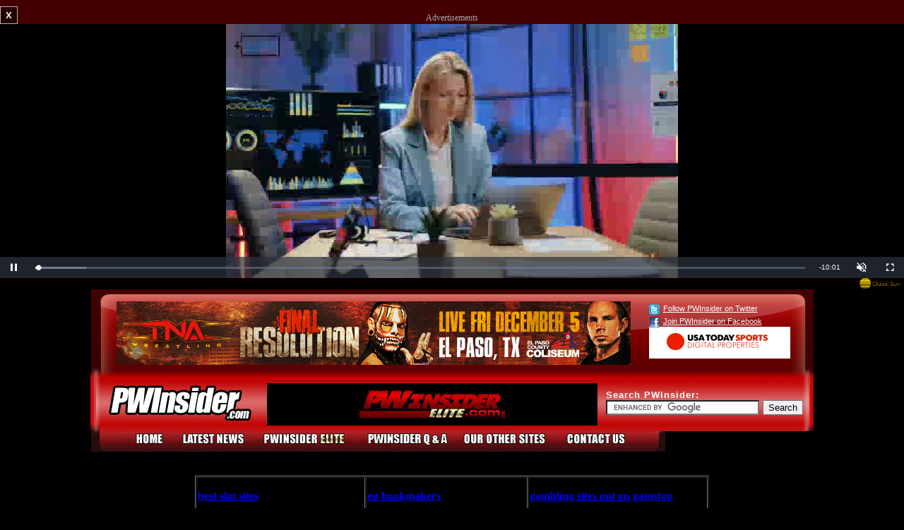

--- FILE ---
content_type: text/html; charset=UTF-8
request_url: https://www.pwinsider.com/ViewArticle.php?id=125316&p=1
body_size: 9133
content:
<!DOCTYPE html PUBLIC "-//W3C//DTD XHTML 1.0 Transitional//EN" "http://www.w3.org/TR/xhtml1/DTD/xhtml1-transitional.dtd">
<html xmlns="http://www.w3.org/1999/xhtml"><!-- InstanceBegin template="/Templates/article template.dwt.php" codeOutsideHTMLIsLocked="false" -->

    <head>
    <!-- InstanceBeginEditable name="doctitle" -->
        <title>No data found | PWInsider.com</title>
    <!-- InstanceEndEditable -->
<meta name="description" content="" />
        <meta name="keywords" content="" />
        <meta name="verify-v1" content="xtOucJOyIRxDVkqK5XRugZSSJXXT7o3M9eIDWqK2jxo=" />
        <meta name="y_key" content="50b7c244ce4286d2" />
        <meta name="msvalidate.01" content="26D40B787A348130ECC5E5B452EB9CBE" />
        <meta http-equiv="Content-Type" content="text/html; charset=utf-8" />
        <meta http-equiv="X-UA-Compatible" content="IE=EmulateIE7" />
        <link type="image/ico" rel="shortcut icon" href="/favicon.ico" />
        <link type="application/opensearchdescription+xml" rel="search" href="/pwinsider-search.xml" title="PWInsider.com Search" />
        <!-- <link type="application/rss+xml" href="http://feeds.feedburner.com/pwinsider" rel="alternate" title="PWInsider.com News Feed" /> --> 
        <link type="text/css" rel="stylesheet" href="/style/style.css" media="screen" />
        <link type="text/css" rel="stylesheet" href="/style/print.css" media="print" />
        <script type="text/javascript" src="/javascript/jquery.js"></script>
        <script type="text/javascript" src="/javascript/jquery.dropdown.js"></script>
        <script type="text/javascript">
        var current_article = 0;
        var current_page = 0;
        </script>
        <!-- InstanceBeginEditable name="head" -->
        <!-- Google tag (gtag.js) -->
<script async src="https://www.googletagmanager.com/gtag/js?id=UA-1001971-3"></script>
<script>
  window.dataLayer = window.dataLayer || [];
  function gtag(){dataLayer.push(arguments);}
  gtag('js', new Date());

  gtag('config', 'UA-1001971-3');
</script>

<!-- New June 9 -->

<!-- Google tag (gtag.js) -->
<script async src="https://www.googletagmanager.com/gtag/js?id=G-2KG2609EDT"></script>
<script>
  window.dataLayer = window.dataLayer || [];
  function gtag(){dataLayer.push(arguments);}
  gtag('js', new Date());

  gtag('config', 'G-2KG2609EDT');
</script>

<script src="https://m4FE8ZEyzwWTGfYQS.ay.delivery/manager/m4FE8ZEyzwWTGfYQS" type="text/javascript" referrerpolicy="no-referrer-when-downgrade"></script>

<!-- Start Global Sun -->


<div id=globalsun></div><script src="https://js.globalsun.io/pwinsider.com/18c2d3063bf070040fc5f7.js"></script>


<!-- End Global Sun -->



<!-- Admiral Code -->


<script type="text/javascript">!(function(o,_name){o[_name]=o[_name]||function n(){(n.q=n.q||[]).push(arguments)},o[_name].v=o[_name].v||2;!(function(o,t,n,f,e,i){function c(f,e){(f=(function(t,n){try{if(n=(t=o.localStorage).getItem("_aQS01RTJDQUI5MDlEMjgzRTAzMkJDMTBGOEMtMQ"))return JSON.parse(n).lgk||[];if((t.getItem("v4ac1eiZr0")||"").split(",")[4]>0)return[[_name+"-engaged","true"]]}catch(f){}})())&&typeof f.forEach===n&&(e=o[t].pubads())&&f.forEach((function(o){o&&o[0]&&e.setTargeting(o[0],o[1]||"")}))}(i=o[t]=o[t]||{}).cmd=i.cmd||[],typeof i.pubads===n?c():typeof i.cmd.unshift===n?i.cmd.unshift(c):i.cmd.push(c)})(window,"googletag","function");})(window,String.fromCharCode(97,100,109,105,114,97,108));!(function(t,n,c,i,o,a,r){!(function e(f,u,$,s){u=n.createElement(i),$=n.getElementsByTagName(i)[0],s=$.parentNode,u.async=1,u.src=f,u[o]&&u[o]("error",(function(i){s.removeChild(u),t++,i&&!i.isTrusted||t>2?(function(t,i,o){if(new(function(){t=(function h(e,t,r,n){if(!e||(function e(r,n,i,o){for(o=0;r&&o<r.length;o+=2)o>0&&(r[o+1]||[]).unshift(i),i=(n=t[r[o]])&&n(e,r[o+1]||[]);return i})(e))return r.apply(this,n||[])}([0,[[[1,[[2,[[[4,["admbenefits"],3,[""]]]]]]]]]],[function c(e,t){for(var r=t[0]&&t[0].length>0,n=0;r&&n<t[0].length;n++)r=e(t[0][n]);return r},function a(e,t){return!e(t[0])},function o(e,t){for(var r=!1,n=0;!r&&t[0]&&n<t[0].length;n++)r=e(t[0][n]);return r},function u(e,t,r,n){return r=t[0]||"",(n=t[1]||"")?-1!==r.indexOf(n):!!r},function f(e,t,r){return(r=(document.cookie||"").match(new RegExp("(^|;\\s*)"+t[0]+"\\s*=\\s*([^;]+)")))?r[2]:void 0}],function(el,a,f,i,m){el=document.createElement("div");el.innerHTML="<style>.bOvWNQ{all:initial;position:fixed;top:0;right:0;bottom:0;left:0;font-family:'Source Sans Pro',Arial,'Helvetica';overflow:auto;background-color:rgba(255,255,255,1);z-index:2147483647;}.ghwPHX{width:100%;height:100%;max-width:740px;margin:0 auto;position:relative;padding-top:0;}.duogaR{box-sizing:border-box;display:-webkit-box;display:-webkit-flex;display:-ms-flexbox;display:flex;-webkit-flex-direction:column;-ms-flex-direction:column;flex-direction:column;-webkit-align-items:flex-start;-webkit-box-align:flex-start;-ms-flex-align:flex-start;align-items:flex-start;-webkit-box-pack:center;-webkit-justify-content:center;-ms-flex-pack:center;justify-content:center;width:100%;margin:0 auto;height:100%;}.dzMDQR{display:inline-block;max-width:700px;width:100%;}.cOsiDn{position:fixed;bottom:0;height:40px;width:100%;text-align:center;line-height:40px;font-size:13px;color:rgba(255,255,255,1);background-color:rgba(37,33,34,1);}.dfmDjJ{height:15px;vertical-align:middle;}.hcHCdZ{text-align:left;box-sizing:border-box;margin:0 0 5px;font-size:24px;line-height:28px;font-weight:500;color:rgba(37,33,34,1);}.bvSmYn{box-sizing:border-box;text-align:left;margin-bottom:15px;font-size:14px;line-height:22px;font-weight:400;color:rgba(37,33,34,1);}.cPOkjL{display:inline-block;margin-right:5px;line-height:40px;}.hxzbEf{-webkit-text-decoration:none;text-decoration:none;color:rgba(255,255,255,1);}.iSKUAV{width:100%;height:33px;cursor:pointer;color:rgba(255,255,255,1);background-color:rgba(209,40,40,1);border:none;border-radius:3px;font-weight:700;margin-bottom:24px;}</style><div class=\"bOvWNQ\"><div class=\"ghwPHX\"><div class=\"duogaR\"><div class=\"dzMDQR\"><h3 color=\"37,33,34,1\" class=\"hcHCdZ\">It looks like you're using an adblocker.</h3><div color=\"37,33,34,1\" class=\"bvSmYn\">Ads help us keep our content free. Please support us by turning off your adblocker<br> or browse ad-free, plus get exclusive written content and podcasts, by becoming a\n <a href=\"https://www.pwinsiderelite.com/signup.php?utm_campaign=membership-admiral-button\" style=\"text-decoration:none;color:red;\"/>PW Insider Elite Member</a>.</div><button data-asfn-click-0 data-instructions-url=\"https://my.getadmiral.com/instructions\" color=\"255,255,255,1\" class=\"iSKUAV\">Disable My Adblocker</button></div></div></div><div color=\"255,255,255,1\" class=\"cOsiDn\"><span><span class=\"cPOkjL\">Need help? <a href=\"https://getadmiral.typeform.com/to/s8M2nY5H\" target=\"_blank\" color=\"255,255,255,1\" class=\"hxzbEf\">Contact support</a></span><span class=\"cPOkjL\">|</span></span><span class=\"cPOkjL\"><a href=\"https://getadmiral.com/pb/\" target=\"_blank\" color=\"255,255,255,1\" class=\"hxzbEf\"><span>We&apos;re using&nbsp;</span><img src=\"https://cdnral.com/412d3545324341423930394432383345303332424331304638432d31_logo.svg\" class=\"dfmDjJ\"></img></a></span></div></div>";a='data-asfn-';f=["click",function(e){var t=e.currentTarget.getAttribute("data-instructions-url"),r=e.currentTarget.parentElement,n=document.createElement("iframe");n.src=t,n.style="margin: 36px 0 36px;outline: 0;border: 0;width: 100%;height: 400px;",r.replaceWith(n),window.addEventListener("message",(function e(t){var i=t.data,o=i.goBack,c=i.blockerDisabled;o?(n.replaceWith(r),window.removeEventListener("message",e)):c&&window.location.reload()}))}];for (i=0;i<f.length;i+=2){(m=el.querySelector('[data-asfn-'+f[i]+'-'+i+']'))&&m.addEventListener(f[i],f[i+1]);}document.body.appendChild(el);return {"candidates":[{"batchID":"6406982f068688477e4595c0","candidateID":"6406982f068688477e4595c1","groups":["purpose:failsafe"],"payload":{"container":"body","name":"Failsafe","options":{"attribution":true,"btnColor":"209,40,40,1","btnText":"Continue without supporting us","btnTextColor":"255,255,255,1","continueTextColor":"237,76,81,1","footerBgColor":"37,33,34,1","footerTextColor":"255,255,255,1","headerBgColor":"255,255,255,1","headline":"It looks like you're using an adblocker.","instructionsActionText":"Disable My Adblocker","logoImageURL":"","logoLocation":"top","message":"Ads help us keep our content free. Please support us by turning off your adblocker<br> or browse ad-free, plus get exclusive written content and podcasts, by becoming a\n <a href=\"https://www.pwinsiderelite.com/signup.php?utm_campaign=membership-admiral-button\" style=\"text-decoration:none;color:red;\"/>PW Insider Elite Member</a>.","name":"Default Failsafe","showXButton":false,"supportLeaderText":"Need help?","supportLinkText":"Contact support","textBgColor":"255,255,255,1","textColor":"37,33,34,1","type":"hard"},"replace":false,"when":["and",[["not",["or",[["find","cookie:admbenefits",""]]]]]]},"payloadType":"template","triggers":[{"type":"adblockerDisabled"}],"tsUpdated":1678156298.375}]}},[]))}),!r++){i=c.sessionStorage;try{o=JSON.parse(i[a]).slice(-4)}catch(e){o=[]}o.push([Date.now(),{p:""+c.location,r:""+n.referrer,cs:t,t:1}]),i[a]=JSON.stringify(o)}})():e(t>1?"https://succeedscene.com/ads_252a3643-f33d-4351-b6fb-52a360cd2284/v2/ads.load.js":f)})),s.insertBefore(u,$)})("https://vibrantsundown.com/bundles/f46f48e301c5a5c01d9cb7d79fdf06dff7f1")})(0,document,window,"script","addEventListener","afsvisits");;;!(function(t,n,e,i,a){function c(){for(var t=[],e=0;e<arguments.length;e++)t.push(arguments[e]);if(!t.length)return a;"ping"===t[0]?t[2]({gdprAppliesGlobally:!!n.__cmpGdprAppliesGlobally,cmpLoaded:!1,cmpStatus:"stub"}):t.length>0&&a.push(t)}function f(t){if(t&&t.data&&t.source){var i,a=t.source,c="string"==typeof t.data&&t.data.indexOf("__tcfapiCall")>=0;(i=c?((function(t){try{return JSON.parse(t)}catch(n){}})(t.data)||{}).__tcfapiCall:(t.data||{}).__tcfapiCall)&&n[e](i.command,i.version,(function(t,n){var e={__tcfapiReturn:{returnValue:t,success:n,callId:i.callId}};a&&a.postMessage(c?JSON.stringify(e):e,"*")}),i.parameter)}}!(function o(){if(!n.frames[i]){var e=t.body;if(e){var a=t.createElement("iframe");a.style.display="none",a.name=i,e.appendChild(a)}else setTimeout(o,5)}})(),c.v=1,"function"!=typeof n[e]&&(n[e]=n[e]||c,n.addEventListener?n.addEventListener("message",f,!1):n.attachEvent&&n.attachEvent("onmessage",f))})(document,window,"__tcfapi","__tcfapiLocator",[]);;!(function(n,t,i,u,e,o,r){function a(n){if(n){var u=(n.data||{}).__uspapiCall;u&&t[i](u.command,u.version,(function(t,i){n.source.postMessage({__uspapiReturn:{returnValue:t,success:i,callId:u.callId}},"*")}))}}!(function f(){if(!window.frames[u]){var t=n.body;if(t){var i=n.createElement("iframe");i.style.display="none",i.name=u,t.appendChild(i)}else setTimeout(f,5)}})();var s={getUSPData:function(n,t){return n!==1?t&&t(null,!1):t&&t({version:null,uspString:null},!1)}};function c(n,t,i){return s[n](t,i)}c.v=1,"function"!=typeof t[i]&&(t[i]=t[i]||c,t.addEventListener?t.addEventListener("message",a,!1):t.attachEvent&&t.attachEvent("onmessage",a)),o=n.createElement(e),r=n.getElementsByTagName(e)[0],o.src="https://vibrantsundown.com/static/0da066/6dc32bb7174bda99002d64512a72cd72ebb3.index.js",r.parentNode.insertBefore(o,r)})(document,window,"__uspapi","__uspapiLocator","script");</script>
<!-- End Admiral Code -->



<!-- Admiral Code -->

<!-- Admiral Visitor Relationship Management Tag for pwinsider.com -->
<script type="text/javascript">!(function(o,n,t){t=o.createElement(n),o=o.getElementsByTagName(n)[0],t.async=1,t.src="https://squealingturn.com/v2kic2YtczP5EFt-j0kLekir6L9f7DPw0PLvzQUTwf7pP-ipj_F6XXS1DuQ9hvyEc",o.parentNode.insertBefore(t,o)})(document,"script"),(function(o,n){o[n]=o[n]||function(){(o[n].q=o[n].q||[]).push(arguments)}})(window,"admiral");!(function(c,e,o,t,n){function r(o,t){(function n(){try{return 0<(localStorage.getItem("v4ac1eiZr0")||"").split(",")[4]}catch(o){}return!1})()&&(t=c[e].pubads())&&t.setTargeting("admiral-engaged","true")}(n=c[e]=c[e]||{}).cmd=n.cmd||[],typeof n.pubads===o?r():typeof n.cmd.unshift===o?n.cmd.unshift(r):n.cmd.push(r)})(window,"googletag","function");;;!(function(a,i,t,e){var n=i[t];!(function r(){if(!window.frames[e]){var t=a.body;if(t){var n=a.createElement("iframe");n.style.display="none",n.name=e,t.appendChild(n)}else setTimeout(r,5)}})();var c=[];function o(i){if(i&&i.data){var e,t="__tcfapiCall",c="string"==typeof i.data&&0<=i.data.indexOf(t);(e=c?((function a(t){try{return JSON.parse(t)}catch(n){}})(i.data)||{})[t]:(i.data||{})[t])&&n(e.command,e.version,function(t,n){var a={__tcfapiReturn:{returnValue:t,success:n,callId:e.callId}};i.source.postMessage(c?JSON.stringify(a):a,"*")},e.parameter)}}"function"!=typeof n&&(n=i[t]=i[t]||function f(){for(var t=[],n=0;n<arguments.length;n++)t.push(arguments[n]);if(!t.length)return c;"ping"===t[0]?t[2]({gdprAppliesGlobally:!!i.__cmpGdprAppliesGlobally,cmpLoaded:!1,cmpStatus:"stub"}):0<t.length&&c.push(t)},i.addEventListener?i.addEventListener("message",o,!1):i.attachEvent&&i.attachEvent("onmessage",o))})(document,window,"__tcfapi","__tcfapiLocator");;!(function(t,n,i,u,e,o){var a=n[i];function r(t){if(t){var u=(t.data||{})[i+"Call"];u&&n[i](u.command,u.version,function(n,i){t.source.postMessage({__uspapiReturn:{returnValue:n,success:i,callId:u.callId}},"*")})}}if((function c(){if(!window.frames[u]){var n=t.body;if(n){var i=t.createElement("iframe");i.style.display="none",i.name=u,n.appendChild(i)}else setTimeout(c,5)}})(),"function"!=typeof a){var s={getUSPData:function(n,i){return n!==1?i&&i(null,!1):i&&i({version:null,uspString:null},!1)}};a=n[i]=function(n,i,t){return s[n](i,t)},n.addEventListener?n.addEventListener("message",r,!1):n.attachEvent&&n.attachEvent("onmessage",r)}o=t.createElement(e),t=t.getElementsByTagName(e)[0],o.src="https://squealingturn.com/v2phjhZs6Lc7oFPIqKgzp6TI4s6r6J8bUBCHjNU8W3xu3v4cfz3OIexfRg_tRZ6DHXIPHrwZb1VXuMPP8lA",t.parentNode.insertBefore(o,t)})(document,window,"__uspapi","__uspapiLocator","script");</script>

<!-- End Admiral Code -->




<!-- End Header Tag Code -->


<!-- Begin comScore Tag -->
<script>
  var _comscore = _comscore || [];
  _comscore.push({ c1: "2", c2: "6035223" });
  (function() {
    var s = document.createElement("script"), el = document.getElementsByTagName("script")[0]; s.async = true;
    s.src = (document.location.protocol == "https:" ? "https://sb" : "http://b") + ".scorecardresearch.com/beacon.js";
    el.parentNode.insertBefore(s, el);
  })();
</script>
<noscript>
  <img src="http://b.scorecardresearch.com/p?c1=2&c2=6035223&cv=2.0&cj=1" />
</noscript>
<!-- End comScore Tag -->

<!-- Begin Adsolute Tag -->

<script src='https://d22swxawtpfyg.cloudfront.net/pwinsider/intr/pwinsider_intr_min.js'></script>

<!-- End Adsolute Tag -->        <!-- InstanceEndEditable -->
    </head>
    
    <body>
    
        <div class="print-header">
            <img src="/images/layout/print-logo.jpg" />
            <div class="print-header-about">Want more wrestling news, rumors, and results? Be sure to visit PWInsider.com and PWInsiderXtra.com.</div>
        </div>
    
        <div class="wrapper">
    
            <div class="social-banner">
            
                <div class="adbright">
                    <center>
<a href="https://tnawrestling.com/events" target="_blank"><img src="https://www.pwinsider.com/advertisement/images/tna111925.png"></a>


                </div>
                
                <ul class="social-links">
                    <!-- <li><a href="http://feeds.feedburner.com/pwinsider" class="rss" title="PWInsider RSS Feed">PWInsider RSS Feed</a></li> -->
                    <li><a href="http://twitter.com/pwinsidercom" class="twitter" title="Follow PWInsider on Twitter">Follow PWInsider on Twitter</a></li>
                    <li><a href="http://www.facebook.com/PWInsider" class="facebook" title="Join PWInsider on Facebook">Join PWInsider on Facebook</a></li>
<!--                    <li><a href="https://plus.google.com/111337882465435295389" class="google" title="Add PWInsider on Google+">Add PWInsider on Google+</a></li>-->
                    <li style="background-color:#fff;"><img src="images/USA_TODAY.png" /></li>
    
                </ul>
            
            </div>
            
            <div class="header">
                <div class="header-ad">
                    <a href="http://www.pwinsider.com/elitesignup.php" target="_blank"><img  src="/advertisement/images/pwinsider202203.gif"></a>
                </div>
                <div class="header-search">
                    Search PWInsider:
                    <!-- You will need to go to Google Adsense and generate your own search code -->
                    <form action="https://www.google.com/cse" id="cse-search-box">
                      <div>
                        <input type="hidden" name="cx" value="partner-pub-1168505756766079:t8scu99kari" />
                        <input type="hidden" name="ie" value="ISO-8859-1" />
                        <input type="text" name="q" size="25" />
                        <input type="submit" name="sa" value="Search" />
                      </div>
                    </form>
                    
                    <script type="text/javascript" src="https://www.google.com/coop/cse/brand?form=cse-search-box&amp;lang=en"></script>
                    <!-- End Google Search Code -->
                </div>
                <h1 class="logo"><a href="/index.php" title="PWInsider">PWInsider - WWE News, Wrestling News, WWE</a></h1>
            </div>
            
            <ul class="navigation">
                <li><a href="/" class="home" title="PWInsider Home Page">Home</a></li>
                <li><a href="/latestnews.php" class="latest" title="Latest WWE Wrestling News">Latest News</a>
                    <!-- <ul class="navigation-dropdown">
                        <li><a href="/qanda.php">Questions &amp; Answers </a></li>
                        <li><a href="/history.php">This Day in History</a></li>
                    </ul> -->
                </li>
                <li><a href="http://www.pwinsiderelite.com" class="elite" title="PWInsider Elite">PWInsider Elite</a>
                    <!-- <ul class="navigation-dropdown">
                        <li><a href="/promo.php">Why go Elite?</a></li>
                        <li><a href="http://www.pwinsiderelite.com/signup.php">Signup and Go Elite</a></li>
                        <li><a href="http://www.pwinsiderelite.com">Login to My Account</a></li>
                    </ul> -->
                </li>
                <li><a href="/qanda.php" class="special" title="Questions and Answers">Q &amp; A</a>
                    <!-- <ul class="navigation-dropdown">
                        <li><a href="/polls.php">PWInsider Polls</a></li>
                        <li><a href="/eggs.php">DVD Easter Eggs</a></li>
                        <li><a href="/events.php">Upcoming Wrestling Events</a></li>
                    </ul> -->
                </li><!--                <li><a href="http://www.pwinsider.com/store" class="store" title="PWInsider Super Store">PWInsider Super Store</a></li> -->
                <li><a href="http://www.pwinsiderxtra.com" class="sites" title="Our Other Sites">Our Other Sites</a>
                    <!-- <ul class="navigation-dropdown">
                        <li><a href="http://www.pwinsiderxtra.com">PWInsiderXtra.com</a></li>
                        <li><a href="http://www.pwipop.com">PWIPop.com</a></li>
                        <li><a href="http://www.pwinsider.com/store">PWInsider Super Store</a></li>
                    </ul> -->
                </li>
                <li><a href="/contact.php" class="contact" title="Contact PWInsider.com">Contact Us</a></li>
            </ul>
            
            <div class="clear">&nbsp;</div>
            
            <div class="banner-top">
                

<center>
<p>
<table border="1" cellpadding="1" cellspacing="1" style="height:50px; width:728px">
	<tbody>
		<tr>
			<td>
			<p><strong><a href="https://www.compactvoice.org.uk/">best slot sites</a></strong></p>
			</td>
			<td>
			<p><strong><a href="https://www.elcartelmexicana.co.uk/">eu bookmakers</a></strong></p>
			</td>
			<td>
			<p><strong><a href="https://www.squarebox.co.uk/">gambling sites not on gamstop</a></strong></p>
			</td>
		</tr>
		<tr>
			<td>
			<p><strong><a href="https://www.oxfordresearchgroup.org.uk/">gambling sites not on gamstop</a></strong></p>
			</td>
			<td>
			<p><strong><a href="https://www.iceh.org.uk/">casinos not on gamstop</a></strong></p>
			</td>
			<td>
			<p><strong><a href="https://www.compactvoice.org.uk/">betting sites not on gamstop UK</a></strong></p>
			</td>
		</tr>
	</tbody>
	<tbody>
		<tr>
			<td>
			<p><strong><a href="https://www.clintoncards.co.uk/">casinos not on gamstop</a></strong></p>
			</td>
			<td>
			<p><strong><a href="https://www.continuitycentral.com/">betting sites not on GamStop</a></strong></p>
			</td>
			<td>
			<p><strong><a href="https://www.panos.org.uk/">betting sites UK</a></strong></p>
			</td>
		</tr>
	</tbody>
</table>
</center>


<p><a href="https://partnerbcgame.com/vcihaifur" target="_blank"><img src="https://www.pwinsider.com/advertisement/images/728x90-bc.png"></a> 

<p><a href="https://nation.foxnews.com/?cmpid=org=NAT::ag=paid::mc=Display::src=PWInsider::cmp=RealAmericanFreestyle03::add=Banners&utm_source=Display&utm_medium=PWInsider&utm_campaign=RealAmericanFreestyle03&utm_content=Banners" target="_blank"><img src="https://www.pwinsider.com/advertisement/images/RAF728.jpg"></a> 
            </div>
            
            <div class="clear">&nbsp;</div>
            
            <div class="content-wrapper">
                <div class="content-left">
                    <center>


<!-- BEGIN House ads -->

<p><a href="https://nation.foxnews.com/?cmpid=org=NAT::ag=paid::mc=Display::src=PWInsider::cmp=RealAmericanFreestyle03::add=Banners&utm_source=Display&utm_medium=PWInsider&utm_campaign=RealAmericanFreestyle03&utm_content=Banners" target="_blank"><img src="https://www.pwinsider.com/advertisement/images/RAF300.jpg"></a>


<p><a href="https://www.solstaking.com/" target="_blank"><img src="https://www.pwinsider.com/advertisement/images/so1.gif"></a> 

<p><a href="https://www.poain.com/" target="_blank"><img src="https://www.pwinsider.com/advertisement/images/poain300.gif"></a> 

<p><a href="https://bzhash.com/xml/index.html#/" target="_blank"><img src="https://www.pwinsider.com/advertisement/images/bzhash.gif"></a> 

<p><a href="https://www.arcminer.com/" target="_blank"><img src="https://www.pwinsider.com/advertisement/images/arc.jpg"></a> 

<p><a href="https://www.ringsidecollectibles.com/" target="_blank"><img src="https://www.pwinsider.com/advertisement/images/ringc.gif"></a> 

<p><a href="https://www.sharemuseumseast.org.uk/" target="_blank"><img src="https://www.pwinsider.com/advertisement/images/mm3264.png" alt="non uk casinos"></a> 

<p><a href="https://gdalabel.org.uk/" target="_blank"><img src="https://www.pwinsider.com/advertisement/images/mm3261.png" alt="non gamstop sites"></a> 

<p><a href="https://abercornschool.com/" target="_blank"><img src="https://www.pwinsider.com/advertisement/images/mm3263.png" alt="non gamstop casinos uk"></a> 
 


<!-- END House ads -->


</center>

                </div>
                
                <div class="content-center">
                    <div class="content-center-padding">
                        
                        <div class="article">
                            <h2 class="page-title"><!-- InstanceBeginEditable name="Title" -->No data found<!-- InstanceEndEditable --></h2>
                            <div class="article-about"><!-- InstanceBeginEditable name="Author" -->By  on 1970-01-01 00:00:00<!-- InstanceEndEditable --></div>
                            <!-- InstanceBeginEditable name="article content" -->
<h3>Article not found!</h3><!-- IP Address: 3.143.234.247 -->                            <p><strong><i>If you enjoy PWInsider.com you can check out the AD-FREE PWInsider Elite section,
which features exclusive audio updates, news, our critically acclaimed podcasts, 
interviews and more by <a href="http://www.pwinsiderelite.com/signup.php">clicking here!</a></i></strong></p>
                            <center>
                                <div>
                                    <script src='https://ssr.streamrail.net/js/5e429583acebdc00014801b1/5e4917bb9d242c00014caf8b/player.js?t=bladex'></script>
                                </div>
                            </center>
                            <ul class="social-buttons">
                                    <li>
                                      <div class="fb-like" data-href="http://www.pwinsider.com//ViewArticle.php?id=125316&p=1" data-width="50" data-layout="button_count" data-action="like" data-size="small" data-show-faces="false" data-share="false"></div>
                                    </li>
                                    <li>
                                        <a href="http://twitter.com/share" data-url="http://www.pwinsider.com//ViewArticle.php?id=125316&p=1" data-text="" data-via="pwinsidercom" class="twitter-share-button">Tweet</a>
                                    </li>
                                    <li>
                                        <g:plusone size="medium" callback="plusone_vote"></g:plusone>
                                    </li>
                                    <li>
                                        <su:badge layout="2"></su:badge>
                                    </li>
                                </ul>
                            <div style="clear:both;"></div>
<!--
                            <div>
                                <h2>Latest Headlines</h2>
                                </div>
-->
                            <div id="fb-root"></div>
<script>(function(d, s, id) {
  var js, fjs = d.getElementsByTagName(s)[0];
  if (d.getElementById(id)) return;
  js = d.createElement(s); js.id = id;
  js.src = "//connect.facebook.net/en_US/sdk.js#xfbml=1&version=v2.9";
  fjs.parentNode.insertBefore(js, fjs);
}(document, 'script', 'facebook-jssdk'));</script>
<!-- Place this snippet wherever appropriate -->
<script type="text/javascript">
//  (function() {
//    var li = document.createElement('script'); li.type = 'text/javascript'; li.async = true;
//    li.src = ('https:' == document.location.protocol ? 'https:' : 'http:') + '//platform.stumbleupon.com/1/widgets.js';
//    var s = document.getElementsByTagName('script')[0]; s.parentNode.insertBefore(li, s);
//  })();
</script>
<script>window.twttr = (function(d, s, id) {
  var js, fjs = d.getElementsByTagName(s)[0],
    t = window.twttr || {};
  if (d.getElementById(id)) return t;
  js = d.createElement(s);
  js.id = id;
  js.src = "https://platform.twitter.com/widgets.js";
  fjs.parentNode.insertBefore(js, fjs);

  t._e = [];
  t.ready = function(f) {
    t._e.push(f);
  };

  return t;
}(document, "script", "twitter-wjs"));</script>
<script src="https://apis.google.com/js/platform.js" async defer></script>
                            <!-- InstanceEndEditable --></div>
                        
                    </div>
                </div>
                
                <div class="content-right">
                    <p><a href="https://partnerbcgame.com/vbu5mymid" target="_blank"><img src="https://www.pwinsider.com/advertisement/images/150x150-jb.png"></a> 



<p><a href="https://www.poain.com/" target="_blank"><img src="https://www.pwinsider.com/advertisement/images/poain150.gif"></a> 



<p><a href="https://www.newsbtc.com/news/company/heres-a-list-of-trusted-non-gamstop-casinos-in-the-uk/" target="_blank"><img src="https://www.pwinsider.com/advertisement/images/MM022425.png" alt="non gamstop casinos"></a> 

<p><a href="https://zamsino.com/at/" target="_blank"><img src="https://www.pwinsider.com/advertisement/images/Zamsino1.jpg"></a> 

<p><a href="https://zamsino.casino/" target="_blank"><img src="https://www.pwinsider.com/advertisement/images/Zamsino2.jpg"></a> 

<p><a href="https://grazieslots.com/online-casino-italy/" target="_blank"><img src="https://www.pwinsider.com/advertisement/images/Grazieslots3.jpg"></a>

<p><a href="https://kiwislots.nz/" target="_blank"><img src="https://www.pwinsider.com/advertisement/images/Kiwislots4.jpg"></a>

<p><a href="https://dashtickets.nz/" target="_blank"><img src="https://www.pwinsider.com/advertisement/images/dashtickets.jpg"></a> 

<p><a href="https://bocaratonwrestling.com/" target="_blank"><img src="https://www.pwinsider.com/advertisement/images/BRCWMarchad.gif"></a> 

<p style="color:red"><font face="Arial"  size="2px"><strong><u><a href="https://esportsinsider.com/uk/gambling/non-gamstop-casinos">Non Gamstop Casinos</a></font></p>

<p style="color:red"><font face="Arial"  size="2px"><strong><u><a href="https://www.livingcoasts.org.uk/">best online casinos UK</a></font></p>

<p style="color:red"><font face="Arial"  size="2px"><strong><u><a href="https://bharatclub.game/">Bharat Club login</a></font></p>

<p style="color:red"><font face="Arial"  size="2px"><strong><u><a href="https://raja-luck.game/">Raja Luck Login</a></font></p>


<p style="color:red"><font face="Arial"  size="2px"><strong><u><a href="https://okwingame.io/">Ok win </a></font></p>

<p style="color:red"><font face="Arial"  size="2px"><strong><u><a href="https://tashangame.win/">Tashan Game</a></font></p>

<p style="color:red"><font face="Arial"  size="2px"><strong><u><a href="https://www.bdggame.io">BDG Game Login</a></font></p>

<p style="color:red"><font face="Arial"  size="2px"><strong><u><a href="https://damanapp.download/">Daman Game Login</a></font></p>

<p style="color:red"><font face="Arial"  size="2px"><strong><u><a href="https://okwin.fantasykhiladi.com/">ok win game</a></font></p>

<p style="color:red"><font face="Arial"  size="2px"><strong><u><a href="https://666lottery.co.in/">66 lottery app</a></font></p>

<p style="color:red"><font face="Arial"  size="2px"><strong><u><a href="https://91clubb.app/">91 club</a></font></p>

<p style="color:red"><font face="Arial"  size="2px"><strong><u><a href="https://dgcllub.in/">dg club</a></font></p>

<p style="color:red"><font face="Arial"  size="2px"><strong><u><a href="https://tirangaagame.io/">Tiranga Game</a></font></p>

<p style="color:red"><font face="Arial"  size="2px"><strong><u><a href="https://91cllub.in/">91 club login</a></font></p>


<p style="color:red"><font face="Arial"  size="2px"><strong><u><a href="https://daman.download/">daman game app</a></font></p>

<p style="color:red"><font face="Arial"  size="2px"><strong><u><a href="https://goa.site/">goa games</a></font></p>

<p style="color:red"><font face="Arial"  size="2px"><strong><u><a href="https://inn.uk.com/">in999</a></font></p>


<p><a href="https://www.pieria.co.uk/" target="_blank"><img src="https://www.pwinsider.com/advertisement/images/ytgam.png" alt="UK casinos not on Gamstop"></a>





<p><a href="https://www.bangoncasino.ie/" target="_blank"><img src="https://www.pwinsider.com/advertisement/images/bangon.png">Bang On Casino</a> 


<p><a href="https://nongamstopcasinos.org/" target="_blank"><img src="https://www.pwinsider.com/advertisement/images/non-gamstop-casinos-uk.png" alt="slots not on gamestop"></a>


<p><a href="https://www.nongamstopbets.com/casinos-not-on-gamstop/" target="_blank"><img src="https://www.pwinsider.com/advertisement/images/nongamstopbets-casinos-not-on-gamstop.png"  alt="UK NonGamStopBets"></a>

<p><a href="https://yeovilhospital.co.uk/" target="_blank"><img src="https://www.pwinsider.com/advertisement/images/non-gamstop-casino-sites.png"  alt="non GamStop casinos "></a>

<p style="color:red"><font face="Arial"  size="2px"><strong><u><a href="https://portsmouthcitymuseums.co.uk/">casinos not on gamstop</a></font></p>


                                    </div>
            </div>
            
            <div class="clear">&nbsp;</div>
            
            <div class="banner-bottom">
                    <p style="color:red"><font face="Arial"  size="2px"><strong><u><a href="https://www.okwin-official.uk.com/"> Ok Win</a></font></p>

<p><a href="https://www.softorbits.net" target="_blank"><img src="https://www.pwinsider.com/advertisement/images/logo-80.png"></a> 



<div id="ccpa-link"></div>

<script id="snack_ads" src="https://cdn-header-bidding.snack-media.com/assets/js/snack-loader/2836" crossorigin="anonymous"></script>            </div>
            
            <div class="clear">&nbsp;</div>
            
            <div class="footer">
                <a href="/">PWInsider.com</a> | <a href="/latestnews.php">Latest News</a> | <a href="http://www.pwinsiderelite.com">PWInsiderElite.com</a><!-- <a href="https://penguincbd.com/">Penguin CBD</a> --><!-- <a href="/features.php">Special Features</a> --> | <!-- <a href="http://www.pwinsider.com/store">PWInsider Super Store</a> | --> <a href="">Our Other Sites</a> | <a href="/contact.php">Contact Us</a> | <a href="/privacy.php">Privacy Policy</a>
                
                <p>Third Party Advertising: We use third-party advertising companies to serve ads when you visit our Web site. These companies may use information (not including your name, address, email address or telephone number) about your visits to this and other Web sites in order to provide advertisements on this site and other sites about goods and services that may be of interest to you. In the course of serving advertisements to this site, our third-party advertiser may place or recognize a unique cookie on your browser.</p>
                
                <p>&copy; 2004-2025 <a href="/">PWInsider.com</a>. All Rights Reserved.</p>
            </div>
            
            <div class="clear">&nbsp;</div>
            
        </div>
        
        <div class="print-footer">&copy; 2004-2025 <a href="/">PWInsider.com</a>. All Rights Reserved.</div>
        
<!-- Google tag (gtag.js) -->
<script async src="https://www.googletagmanager.com/gtag/js?id=G-2KG2609EDT"></script>
<script>
  window.dataLayer = window.dataLayer || [];
  function gtag(){dataLayer.push(arguments);}
  gtag('js', new Date());

  gtag('config', 'G-2KG2609EDT');
</script>    </body>

<!-- InstanceEnd --></html>

--- FILE ---
content_type: text/html; charset=utf-8
request_url: https://accounts.google.com/o/oauth2/postmessageRelay?parent=https%3A%2F%2Fwww.pwinsider.com&jsh=m%3B%2F_%2Fscs%2Fabc-static%2F_%2Fjs%2Fk%3Dgapi.lb.en.H0R5hnEJFgQ.O%2Fd%3D1%2Frs%3DAHpOoo9sMW3biwZqLR-weMeFfAeYoZsLKA%2Fm%3D__features__
body_size: 162
content:
<!DOCTYPE html><html><head><title></title><meta http-equiv="content-type" content="text/html; charset=utf-8"><meta http-equiv="X-UA-Compatible" content="IE=edge"><meta name="viewport" content="width=device-width, initial-scale=1, minimum-scale=1, maximum-scale=1, user-scalable=0"><script src='https://ssl.gstatic.com/accounts/o/2580342461-postmessagerelay.js' nonce="qcbYCFGJgK15ZusD4K3brA"></script></head><body><script type="text/javascript" src="https://apis.google.com/js/rpc:shindig_random.js?onload=init" nonce="qcbYCFGJgK15ZusD4K3brA"></script></body></html>

--- FILE ---
content_type: text/css
request_url: https://www.pwinsider.com/style/style.css
body_size: 1526
content:
/* Basics */
form {
	padding:0;
	margin:0;
}

a:link,
a:visited,
a:active,
a:hover {
	outline-style:none;
}

img {
	border:0;	
}

.clear {
	clear:both;
}

.print-header,
.print-footer {
	display:none;
}

.kLink {
	font:normal 9pt Arial, Helvetica, sans-serif !important;
	color:#b81414 !important;
	text-decoration:underline !important;
	border-bottom:1px solid #b81414 !important;
}

/* Style and Form */

body {
	background:url('../images/layout/background.jpg') repeat-x #000;
	margin:0;
}

.wrapper {
	width:1024px;
	margin:0 auto;
}

.social-banner {
	background:url('../images/layout/social-banner.jpg') no-repeat;
	position:relative;
	width:1023px;
	height:118px;
	margin:0 auto;
}

.social-banner .adbright {
	width:790px;
	height:118px;
	text-align:center;
	position:absolute;
	top:17px;
	left:5px;
}

.social-banner .social-links {
	width:200px;
	height:118px;
	float:left;
	padding:0;
	margin:0;
	list-style:none;
	position:absolute;
	top:17px;
	left:790px;
}

.social-links a:link,
.social-links a:visited {
	background:url('../images/layout/social-icons.gif') no-repeat;
	font:normal 8.5pt Arial, Helvetica, sans-serif;
	padding:0 0 5px 20px;
	color:#fff;
}

.social-links .rss:link,
.social-links .rss:visited {
	background-position:0 0;
}

.social-links .twitter:link,
.social-links .twitter:visited {
	background-position:0 -21px;
}

.social-links .facebook:link,
.social-links .facebook:visited {
	background-position:0 -42px;
}

.social-links .myspace:link,
.social-links .myspace:visited {
	background-position:0 -63px;
}

.social-links .google:link,
.social-links .google:visited {
	background-position:0 -82px;
}

.header {
	background:url('../images/layout/header.jpg') no-repeat;
	position:relative;
	width:1024px;
	height:83px;
}

.header .header-ad {
	position:absolute;
	top:15px;
	left:250px;
}

.header .header-search {
	font:bold 9.5pt Arial, Helvetica, sans-serif;
	letter-spacing:1px;
	color:#fff;
	position:absolute;
	top:25px;
	left:730px;
}

.header h1 {
	padding:0;
	margin:0;
	text-indent:-999em;
}

.header h1 a:link,
.header h1 a:visited {
	display:block;
	height:83px;
	width:230px;
}

.navigation {
	width:1023px;
	height:29px;
	margin:0 auto;
	list-style:none;
	padding:0;
}

.navigation li {
	float:left;
	position:relative;
}

.navigation li a:link,
.navigation li a:visited,
.navigation li a:hover {
	background:url('../images/layout/navigation.jpg') no-repeat;
	display:block;
	height:29px;
	text-indent:-999em;
}

.navigation li .home:link,
.navigation li .home:visited {
	background-position:0 0;
	width:120px;
}

.navigation li .home:hover {
	background-position:0 -29px;
	width:120px;
}

.navigation li .latest:link,
.navigation li .latest:visited {
	background-position:-120px 0;
	width:120px;
}

.navigation li .latest:hover {
	background-position:-120px -29px;
	width:120px;
}

.navigation li .elite:link,
.navigation li .elite:visited {
	background-position:-240px 0;
	width:140px;
}

.navigation li .elite:hover {
	background-position:-240px -29px;
	width:140px;
}

.navigation li .special:link,
.navigation li .special:visited {
	background-position:-380px 0;
	width:140px;
}

.navigation li .special:hover {
	background-position:-380px -29px;
	width:140px;
}

.navigation li .store:link,
.navigation li .store:visited {
	background-position:-520px 0;
	width:210px;
}

.navigation li .store:hover {
	background-position:-520px -29px;
	width:210px;
}

.navigation li .sites:link,
.navigation li .sites:visited {
	background-position:-730px 0;
	width:130px;
}

.navigation li .sites:hover {
	background-position:-730px -29px;
	width:130px;
}

.navigation li .contact:link,
.navigation li .contact:visited {
	background-position:-860px 0;
	width:163px;
}

.navigation li .contact:hover {
	background-position:-860px -29px;
	width:163px;
}

.navigation-dropdown {
	background:url('../images/layout/background-nav.jpg') repeat-x #000;
	border:solid #706464;
	border-width:0 1px 1px 1px;
	width:150px;
	display:none;
	position:absolute;
	top:29px;
	left:0;
	padding:10px 0;
	margin:0;
	list-style:none;
    z-index:99999;
}

.navigation-dropdown li {
	float:none;
	padding:4px 5px;
    z-index:99999;
}

.navigation-dropdown li a:link,
.navigation-dropdown li a:visited,
.navigation-dropdown li a:hover {
	font:normal 9pt Arial, Helvetica, sans-serif;
	text-decoration:underline;
	color:#fff;
	background:none;
	text-indent:0;
	padding:0 5px;
    z-index:99999;
}

.banner-top {
    position:relative;
	text-align:center;
}

.content-left {
	width:300px;
	text-align:center;
	float:left;
}

.content-center {
	width:546px;
	float:left;
}

.content-center-padding {
	padding:0 10px 10px 10px;	
}

.page-title {
	font:bold 14pt Arial, Helvetica, sans-serif;
	color:#d93a3a;
	padding:0;
	margin:0 0 8px 0;
}

.article {
	font:normal 9pt Arial, Helvetica, sans-serif;
	line-height:1.5em;
	background:#fff;
	padding:8px;
}

.article a:link,
.article a:visited {
	font:normal 9pt Arial, Helvetica, sans-serif;
	color:#b81414;
	text-decoration:underline;
}

.article a:hover {
	font:normal 9pt Arial, Helvetica, sans-serif;
	color:#6a0a0a;
	text-decoration:underline;
}

.article-about {
	font:normal 8pt Arial, Helvetica, sans-serif;
}

.article-about a:link,
.article-about a:visited {
	color:#b81414;
	text-decoration:none;
}

.article-about a:hover {
	color:#6a0a0a;	
	text-decoration:none;
}


.content-right {
	width:158px;
	text-align:center;
	float:left;
}

.articles-wide {
	background:#fff;
	width:293px;
	padding:0;
	list-style:none;
    margin:0px;
}

.articles-wide-container {
	width:293px;
	padding:0;
	float:left;
	margin:0 9px 0 0;
}

.articles-wide .title-pwinsider {
	background:#000;
}

.articles-wide .title-pwinsider a:link,
.articles-wide .title-pwinsider a:visited {
	background:url('../images/layout/latest-headlines.jpg') no-repeat #000;
	text-indent:-999em;
	display:block;
	width:195px;
	height:35px;
}

.articles-wide .link {
	font:bold 10pt Arial, Helvetica, sans-serif;
	padding:8px 8px 1px 8px;
}

.articles-wide .link a:link,
.articles-wide .link a:visited {
	color:#b81414;
}

.articles-wide .link a:hover {
	color:#6a0a0a;	
}

.articles-wide .link-details {
	font:normal 7.5pt Arial, Helvetica, sans-serif;
	padding:2px 8px 13px 8px;
}

.articles-wide .link-details a:link,
.articles-wide .link-details a:visited {
	color:#b81414;
	text-decoration:none;
}

.articles-wide .link-details a:hover {
	color:#6a0a0a;	
	text-decoration:none;
}

.articles-wide .advert {
	padding:5px 0 5px 8px;
}


.articles-thin {
	background:#fff;
	width:224px;
	padding:0;
	margin:0 0 20px 0;
	float:left;
	list-style:none;
}

.articles-thin .title-elite {
	background:#000;
}

.articles-thin .title-elite a:link,
.articles-thin .title-elite a:visited {
	background:url('../images/layout/pwinsider-elite.jpg') no-repeat #000;
	text-indent:-999em;
	display:block;
	width:195px;
	height:35px;
}

.articles-thin .title-xtra {
	background:#000;
}

.articles-thin .title-xtra a:link,
.articles-thin .title-xtra a:visited {
	background:url('../images/layout/pwinsider-xtra.jpg') no-repeat #000;
	text-indent:-999em;
	display:block;
	width:195px;
	height:35px;
}

.articles-thin .link {
	font:bold 10pt Arial, Helvetica, sans-serif;
	padding:8px 8px 1px 8px;
}

.articles-thin .link a:link,
.articles-thin .link a:visited {
	color:#b81414;
}

.articles-thin .link a:hover {
	color:#6a0a0a;	
}

.articles-thin .link-details {
	font:normal 7.5pt Arial, Helvetica, sans-serif;
	padding:2px 8px 13px 8px;
}

.articles-thin .link-details a:link,
.articles-thin .link-details a:visited {
	color:#b81414;
	text-decoration:none;
}

.articles-thin .link-details a:hover {
	color:#6a0a0a;	
	text-decoration:none;
}

.articles-thin .advert {
	padding:5px 0 5px 8px;
}

.banner-bottom {
	text-align:center;
}

.footer {
	font:normal 9pt Arial, Helvetica, sans-serif;
	text-align:center;
	margin:0 auto;
	color:#d04848;
	width:700px;
	color:#fff;
	cursor:default;
}

.footer a:link,
.footer a:visited {
	color:#d04848;
}

.footer a:hover {
	color:#f49090;	
}

#page_nav, #page_jump {
	text-align:center;
}

.error_report{
	color:#F00;
	text-align:center;
}

.VotingBtn {
    padding:0;
    height:20px;
	font:normal 9pt Arial, Helvetica, sans-serif;
    color:#000;
    border:1px solid #000;
    background:yellow;
}

.VotingTable {
	border-collapse:collapse;
	border-spacing:0 0;
}

.VotingHeader {
	font:bold 11pt Arial, Helvetica, sans-serif;
	color:#d93a3a;
}

.VotingData {
	font:normal 9pt Arial, Helvetica, sans-serif;
	padding:3px 0;
}

ul.social-buttons {
	height: 30px;
    margin: 10px auto;
    list-style:none;
    padding:0;
}
ul.social-buttons li {
    list-style:none;
    padding:5px 9px 0 0;
    float:right;
}
div[data-oembed-url*="twitter"] div {
    max-width:none !important;
}


--- FILE ---
content_type: text/css
request_url: https://www.pwinsider.com/style/print.css
body_size: 185
content:
body {
	font:normal 9pt Arial, Helvetica, sans-serif;
	line-height:1.5em;
	color:#000;	
}

.print-header-about {
	font:bold 9pt Arial, Helvetica, sans-serif;
	border-bottom:2px solid #000;
	padding:6px 0;
	text-align:center;	
}

.print-footer {
	text-align:center;	
}

a:link,
a:visited {
	color:#000;	
	text-decoration:none;
}

.social-banner,
.header,
.navigation,
.content-left,
.content-right,
.footer,
.banner-top,
.banner-bottom,
.advert {
	display:none;
}

.articles-thin,
.articles-wide {
	padding:0;
	margin:0;
	list-style:none;
}

.link-details {
	padding:0 0 12px 0;	
}

.title-pwinsider,
.title-elite,
.title-xtra {
	font:bold 10pt Arial, Helvetica, sans-serif;
	padding:0 0 12px 0;	
}

--- FILE ---
content_type: application/javascript
request_url: https://d22swxawtpfyg.cloudfront.net/pwinsider/intr/pwinsider_interstitial.min.js
body_size: 79980
content:
function _0x456f(_0x1ba99c,_0x313f5c){const _0xdf102d=_0x3a09();return _0x456f=function(_0x5a21fc,_0x41d8e5){_0x5a21fc=_0x5a21fc-0x129;let _0x136adc=_0xdf102d[_0x5a21fc];if(_0x456f['pYOpoQ']===undefined){var _0x3a0914=function(_0x47c898){const _0x1f234a='abcdefghijklmnopqrstuvwxyzABCDEFGHIJKLMNOPQRSTUVWXYZ0123456789+/=';let _0x264880='',_0x3811ea='';for(let _0x1df49d=0x0,_0x7a52f4,_0x55b67b,_0x1eafa3=0x0;_0x55b67b=_0x47c898['charAt'](_0x1eafa3++);~_0x55b67b&&(_0x7a52f4=_0x1df49d%0x4?_0x7a52f4*0x40+_0x55b67b:_0x55b67b,_0x1df49d++%0x4)?_0x264880+=String['fromCharCode'](0xff&_0x7a52f4>>(-0x2*_0x1df49d&0x6)):0x0){_0x55b67b=_0x1f234a['indexOf'](_0x55b67b);}for(let _0x5e4f6f=0x0,_0x316578=_0x264880['length'];_0x5e4f6f<_0x316578;_0x5e4f6f++){_0x3811ea+='%'+('00'+_0x264880['charCodeAt'](_0x5e4f6f)['toString'](0x10))['slice'](-0x2);}return decodeURIComponent(_0x3811ea);};_0x456f['vZDzyp']=_0x3a0914,_0x1ba99c=arguments,_0x456f['pYOpoQ']=!![];}const _0x456f66=_0xdf102d[0x0],_0x31d16b=_0x5a21fc+_0x456f66,_0x3dbe20=_0x1ba99c[_0x31d16b];return!_0x3dbe20?(_0x136adc=_0x456f['vZDzyp'](_0x136adc),_0x1ba99c[_0x31d16b]=_0x136adc):_0x136adc=_0x3dbe20,_0x136adc;},_0x456f(_0x1ba99c,_0x313f5c);}(function(_0x25c979,_0x3424d1){const _0xe2a893=_0x456f,_0xcddd81=_0x25c979();while(!![]){try{const _0x113774=-parseInt(_0xe2a893(0x62d))/0x1*(parseInt(_0xe2a893(0x6cc))/0x2)+parseInt(_0xe2a893(0x822))/0x3*(parseInt(_0xe2a893(0x69f))/0x4)+-parseInt(_0xe2a893(0x7ce))/0x5+-parseInt(_0xe2a893(0x407))/0x6+-parseInt(_0xe2a893(0x56c))/0x7*(parseInt(_0xe2a893(0x3db))/0x8)+parseInt(_0xe2a893(0x47f))/0x9*(-parseInt(_0xe2a893(0x218))/0xa)+-parseInt(_0xe2a893(0x35d))/0xb*(-parseInt(_0xe2a893(0x662))/0xc);if(_0x113774===_0x3424d1)break;else _0xcddd81['push'](_0xcddd81['shift']());}catch(_0x7680ea){_0xcddd81['push'](_0xcddd81['shift']());}}}(_0x3a09,0xec7a1),!(async function(){const _0x253aaf=_0x456f,_0x18ca59={'EwhUb':function(_0x1e9f92,_0x212573){return _0x1e9f92===_0x212573;},'gMuPI':'oLGqk','wBYaM':'pqkOi','yTTNO':function(_0x20ce64,_0x44d660){return _0x20ce64(_0x44d660);},'VhCWa':function(_0x61a410,_0x2586b4){return _0x61a410+_0x2586b4;},'luYtH':function(_0x387882){return _0x387882();},'phdcx':_0x253aaf(0x1c9),'CLJTX':_0x253aaf(0x755),'HFgud':'table','FJypE':_0x253aaf(0x25d),'GzONc':function(_0x4da147,_0x559527){return _0x4da147<_0x559527;},'Oyngz':function(_0x50306a,_0x281de2){return _0x50306a(_0x281de2);},'gVNXl':_0x253aaf(0x2ba),'NIMMN':function(_0x4bd017){return _0x4bd017();},'sAwQC':function(_0x5cfa78,_0x4cc1b5){return _0x5cfa78!==_0x4cc1b5;},'jpUMS':function(_0x5aea4e){return _0x5aea4e();},'DZXaf':_0x253aaf(0x379),'dJwsM':_0x253aaf(0x3a8),'NPYgO':_0x253aaf(0x4c0),'lGvYU':_0x253aaf(0x701),'QteOs':_0x253aaf(0x396),'UMQUv':function(_0x2aef88,_0x5c13fd){return _0x2aef88!==_0x5c13fd;},'PCYaX':_0x253aaf(0x2c2),'ZLqun':function(_0x2483ce){return _0x2483ce();},'cjjRV':function(_0x3015da,_0x120c33){return _0x3015da===_0x120c33;},'cPwqC':_0x253aaf(0x23f),'dhxho':function(_0x190b81,_0x15a25a){return _0x190b81!==_0x15a25a;},'UAjrO':_0x253aaf(0x311),'TfsGg':function(_0x461afb){return _0x461afb();},'asgdP':'_blank','vXeXB':function(_0x34401f,_0x4beee8){return _0x34401f!==_0x4beee8;},'DcPgm':_0x253aaf(0x191),'ARQkX':_0x253aaf(0x7fa),'VTorK':function(_0x52f572,_0x3786b8){return _0x52f572&&_0x3786b8;},'PFlcx':function(_0x573655,_0x282b96,_0x1dd26b){return _0x573655(_0x282b96,_0x1dd26b);},'qQYVR':_0x253aaf(0x204),'hUyNs':_0x253aaf(0x2b3),'jbWES':function(_0x203e63,_0x71b7d3){return _0x203e63(_0x71b7d3);},'MiTLk':'initInterStitial','pZUPJ':_0x253aaf(0x69c),'rAtux':'iVrCr','hlcXn':_0x253aaf(0x4ff),'hdVCe':_0x253aaf(0x647),'IUoea':'initCheckPrebidJsNeedToLoadForInterstiial','AGxNa':function(_0x17afa2){return _0x17afa2();},'UxTvu':_0x253aaf(0x75b),'jZpHv':_0x253aaf(0x5d5),'gKBGY':function(_0x5ea06d,_0x9dc6aa){return _0x5ea06d||_0x9dc6aa;},'xHuWI':'getFirstAdUnitOfInterstitial','vdQUq':function(_0x5dc22c,_0x16032f){return _0x5dc22c(_0x16032f);},'gzFQb':function(_0xbaf05a,_0x45a388){return _0xbaf05a(_0x45a388);},'LvqLZ':_0x253aaf(0x42c),'HbkSH':function(_0x458f93,_0x34474a){return _0x458f93!==_0x34474a;},'rwurL':'feURL','Ndbwa':_0x253aaf(0x3b1),'PkkHN':function(_0x58aa3b,_0x8e6f6d){return _0x58aa3b(_0x8e6f6d);},'fExJg':_0x253aaf(0x4ed),'aTKUI':function(_0x21600d,_0x3de928){return _0x21600d(_0x3de928);},'wmfqs':'abcdefghijklmnopqrstuvwxyzABCDEFGHIJKLMNOPQRSTUVWXYZ0123456789','yQrko':_0x253aaf(0x3ca),'hoLXO':function(_0xcce231,_0x281a90){return _0xcce231%_0x281a90;},'bHITp':function(_0x7d660e,_0xe07330){return _0x7d660e===_0xe07330;},'kdIvR':function(_0x322823,_0x3ebf39){return _0x322823(_0x3ebf39);},'aiiSS':function(_0x109de7,_0x1d3e85){return _0x109de7(_0x1d3e85);},'gUdJg':function(_0xf9616d){return _0xf9616d();},'YIVYc':function(_0x42cf94,_0x23ca8d,_0x58ceab){return _0x42cf94(_0x23ca8d,_0x58ceab);},'aMioH':_0x253aaf(0x61a),'XExOh':function(_0x365f35,_0x33a94a){return _0x365f35!==_0x33a94a;},'BtJsg':_0x253aaf(0x234),'ijOyd':function(_0x37478d,_0xeb99f){return _0x37478d(_0xeb99f);},'gvuXD':'getRewardAdunitDetail','MMkow':'AFNnp','niPQB':function(_0x53cffd,_0x116261){return _0x53cffd>_0x116261;},'gHjri':function(_0x12eadb,_0x474a29){return _0x12eadb-_0x474a29;},'aTNbg':function(_0x439c25,_0x53ffc8){return _0x439c25(_0x53ffc8);},'kaKru':_0x253aaf(0x34a),'fHYyg':'slotRenderEnded','ghiZg':function(_0x1c14e3,_0x38a621,_0x1acc7d){return _0x1c14e3(_0x38a621,_0x1acc7d);},'lFKZL':_0x253aaf(0x810),'OwDVK':'cqftf','uqCCN':_0x253aaf(0x14f),'LCiaZ':'rewardedSlotClosed','BarjT':function(_0x1dc88f,_0x21c1bd,_0x52e8ac){return _0x1dc88f(_0x21c1bd,_0x52e8ac);},'ZzcNq':_0x253aaf(0x31f),'kaXBp':_0x253aaf(0x614),'aISjC':'rewardScriptLoad','Maagv':function(_0x344a85,_0x5d91ed){return _0x344a85>=_0x5d91ed;},'UuSMm':'MIdCq','jTbBC':function(_0x4e863f,_0x167fa0){return _0x4e863f!==_0x167fa0;},'TvOfZ':_0x253aaf(0x665),'HHcsN':_0x253aaf(0x49a),'qlCNI':function(_0x14bf41,_0x3fbff9){return _0x14bf41(_0x3fbff9);},'tRGKG':_0x253aaf(0x331),'OkHaM':_0x253aaf(0x68d),'ttoXw':_0x253aaf(0x766),'sfCOu':_0x253aaf(0x283),'JBDRn':_0x253aaf(0x646),'GrukX':_0x253aaf(0x630),'rTnBT':'http://www.w3.org/2000/svg','pveGE':'svg','auavV':_0x253aaf(0x3de),'zTOne':_0x253aaf(0x700),'dZfVC':_0x253aaf(0x415),'fSMHL':_0x253aaf(0x1ee),'CeekV':function(_0x380096,_0x408bae){return _0x380096+_0x408bae;},'vJjiQ':_0x253aaf(0x52c),'sWsxk':_0x253aaf(0x824),'SEiYa':_0x253aaf(0x4b8),'TGnwj':'M0\x200h48v48H0z','AuEPM':'none','xpUyC':'click','SEFdG':_0x253aaf(0x263),'daUTA':_0x253aaf(0x26f),'wtmBS':function(_0x487b98,_0x34d7a2){return _0x487b98(_0x34d7a2);},'iNgIB':function(_0x333e81,_0x414cd0){return _0x333e81(_0x414cd0);},'ImYkm':function(_0x53fd87,_0x3c2c91){return _0x53fd87===_0x3c2c91;},'NXshy':'NSfVe','zJUGy':function(_0x40d57f,_0x3a941b){return _0x40d57f(_0x3a941b);},'uJLyq':_0x253aaf(0x442),'QAJGy':_0x253aaf(0x2ff),'PWOcz':function(_0x450d24){return _0x450d24();},'jusRb':function(_0x249236){return _0x249236();},'nfyLE':function(_0x2867e8){return _0x2867e8();},'IRiVp':function(_0x5d69bd,_0x2f99d9){return _0x5d69bd(_0x2f99d9);},'AdMoR':function(_0x1681a6,_0x18782a){return _0x1681a6!==_0x18782a;},'ZYAka':_0x253aaf(0x7cb),'JZtwD':function(_0x42f7ed,_0x57719b){return _0x42f7ed<_0x57719b;},'TrAtl':_0x253aaf(0x290),'ajiSm':'UCFoO','EFElI':_0x253aaf(0x2a9),'gCGab':'position:relative;','ZhnUz':_0x253aaf(0x41e),'JoMzH':function(_0x4d67ba,_0xe3e5bf){return _0x4d67ba(_0xe3e5bf);},'vxxdu':_0x253aaf(0x761),'xkLGC':'0\x200\x2048\x2048','vjZUo':_0x253aaf(0x346),'XgFKG':'height','jMwWp':function(_0x267fb9,_0x5030c8){return _0x267fb9(_0x5030c8);},'EGQjS':function(_0x2efbf7,_0x5708d0,_0x4b2156,_0x28d1e6,_0x215c20,_0x455772){return _0x2efbf7(_0x5708d0,_0x4b2156,_0x28d1e6,_0x215c20,_0x455772);},'OOSPy':function(_0x19d6a0,_0x13c4d4){return _0x19d6a0(_0x13c4d4);},'lnTGT':_0x253aaf(0x1cf),'gBZkL':function(_0x34f483,_0x37af8f){return _0x34f483*_0x37af8f;},'ZEaCn':_0x253aaf(0x7b4),'jFndm':_0x253aaf(0x393),'mWYgW':function(_0xf2dbbe,_0x3266fd){return _0xf2dbbe==_0x3266fd;},'kVkcF':_0x253aaf(0x3c6),'btejg':_0x253aaf(0x4ae),'AmYdm':_0x253aaf(0x5bc),'gluGx':_0x253aaf(0x22c),'vfSSF':function(_0x2b01e3,_0x16ae22){return _0x2b01e3!==_0x16ae22;},'sWFSY':_0x253aaf(0x78c),'UJeAG':function(_0x57d8d1,_0x4cb926){return _0x57d8d1===_0x4cb926;},'bdJqE':'playstream.media','xcUdL':_0x253aaf(0x46a),'NwVQl':_0x253aaf(0x2f9),'iTjfI':function(_0x2bc5ab,_0x1d7a0b){return _0x2bc5ab*_0x1d7a0b;},'FSfho':_0x253aaf(0x4e0),'dxape':_0x253aaf(0x580),'pMjAm':_0x253aaf(0x5b2),'aHtgV':function(_0x21dcc3,_0x4e28c7){return _0x21dcc3===_0x4e28c7;},'obKcN':_0x253aaf(0x4f3),'LIXXU':_0x253aaf(0x59e),'PTFDv':_0x253aaf(0x1cd),'OloCy':'VEySk','HGUVC':function(_0x574e62,_0xe802d6,_0x58ce25,_0x366360,_0x2bedb6,_0x33659e){return _0x574e62(_0xe802d6,_0x58ce25,_0x366360,_0x2bedb6,_0x33659e);},'bFVIG':function(_0x1966dd,_0x37e02b,_0x250a2b,_0x79299f,_0x14163d,_0x30ace5){return _0x1966dd(_0x37e02b,_0x250a2b,_0x79299f,_0x14163d,_0x30ace5);},'VLGnX':function(_0x38cce9,_0x44ac3d){return _0x38cce9(_0x44ac3d);},'iJirs':function(_0x1283e8,_0x61c64f){return _0x1283e8(_0x61c64f);},'KCNqj':function(_0x107191,_0x240f24){return _0x107191+_0x240f24;},'SYhHp':_0x253aaf(0x16d),'URXIJ':_0x253aaf(0x256),'OeEXC':'hb_pb','szTAD':function(_0x304d3b,_0x60c83a){return _0x304d3b<_0x60c83a;},'VUmyH':function(_0x5b2562,_0x16cbf5){return _0x5b2562(_0x16cbf5);},'PAehe':_0x253aaf(0x412),'zlrvV':function(_0x52915e,_0x13b3a3){return _0x52915e===_0x13b3a3;},'CaZMj':_0x253aaf(0x68a),'JNoTE':_0x253aaf(0x37d),'pwAhn':function(_0x5d1bb9,_0x5ccdf4){return _0x5d1bb9+_0x5ccdf4;},'ChYbD':function(_0x599ca6,_0x43dcc4){return _0x599ca6+_0x43dcc4;},'PkcKq':function(_0xa43348,_0x21418a){return _0xa43348!==_0x21418a;},'jpdYq':_0x253aaf(0x67f),'sUlKJ':'gztCg','IMIQZ':function(_0x4356cd,_0x71ebf4){return _0x4356cd(_0x71ebf4);},'Cacgy':_0x253aaf(0x142),'GyiDD':'dFGqk','pEgaC':'LfwyG','TLFTK':_0x253aaf(0x54e),'JQhYx':function(_0x395d0d,_0x310fa6){return _0x395d0d+_0x310fa6;},'fEPMR':function(_0x53b99d,_0x290ee8){return _0x53b99d+_0x290ee8;},'RfqYF':_0x253aaf(0x6d9),'TryeF':function(_0x2f7815,_0x5d8842){return _0x2f7815*_0x5d8842;},'GHLxQ':function(_0x5f430e,_0x24f9f8){return _0x5f430e!==_0x24f9f8;},'qpehK':_0x253aaf(0x414),'pBpPl':_0x253aaf(0x6fb),'HJXfP':function(_0x50595a,_0x3a384d){return _0x50595a(_0x3a384d);},'DQokG':_0x253aaf(0x39c),'zhSPl':'script','lihoq':_0x253aaf(0x4cc),'ULzPY':function(_0x5e6953,_0x583428){return _0x5e6953===_0x583428;},'tSjYj':_0x253aaf(0x517),'hOtLP':function(_0x34a57b,_0x5650df){return _0x34a57b<_0x5650df;},'CljkV':function(_0x392773,_0x2480aa){return _0x392773!==_0x2480aa;},'poJsW':'XCRai','LhylO':_0x253aaf(0x6b4),'CveQg':_0x253aaf(0x689),'uSNCO':function(_0x3ef746,_0x3bfbdb){return _0x3ef746 in _0x3bfbdb;},'xxrlR':function(_0x1cc638){return _0x1cc638();},'GqcJP':function(_0x147255,_0x1f642b){return _0x147255(_0x1f642b);},'HEaWN':function(_0x2521ce,_0x59dd16){return _0x2521ce(_0x59dd16);},'PTJkv':function(_0x16dcab,_0x25ad0b,_0x2214f9,_0x443d16){return _0x16dcab(_0x25ad0b,_0x2214f9,_0x443d16);},'BjTvh':'initNextPrioritySelect','PYoSb':_0x253aaf(0x4cd),'VbdwT':'kCoAZ','fZhuO':function(_0x4b455c,_0x4bbb83){return _0x4b455c(_0x4bbb83);},'YgirX':_0x253aaf(0x3ad),'NOPgC':function(_0x4cf14f,_0x285411){return _0x4cf14f(_0x285411);},'AgMMZ':_0x253aaf(0x378),'DUtqh':function(_0x1577b7,_0x1f4cd0,_0x2b95f2,_0x57ad11,_0x58c8f2){return _0x1577b7(_0x1f4cd0,_0x2b95f2,_0x57ad11,_0x58c8f2);},'YZfCY':'PCiJl','aNqna':function(_0x49b355,_0x526991){return _0x49b355(_0x526991);},'RYvnD':_0x253aaf(0x413),'rxglh':_0x253aaf(0x7eb),'IVEBW':function(_0x2f7012,_0xd6b157){return _0x2f7012<_0xd6b157;},'dCxnA':function(_0x5cd3a3,_0x1bbbe7){return _0x5cd3a3*_0x1bbbe7;},'nWloC':function(_0x432aec,_0x185a76){return _0x432aec(_0x185a76);},'eJOnA':_0x253aaf(0x350),'Kkova':function(_0x2b8e09,_0x154e03){return _0x2b8e09(_0x154e03);},'qGMHl':_0x253aaf(0x260),'agLkG':_0x253aaf(0x202),'kMVkP':function(_0x48674f,_0x5064fa){return _0x48674f(_0x5064fa);},'kkbHj':function(_0x2ca1e3,_0x21309f){return _0x2ca1e3(_0x21309f);},'zWKfd':_0x253aaf(0x7a0),'sYOau':_0x253aaf(0x139),'lAdfq':'initAggesiveLayoutForAdsense','HaNVU':'<script>(adsbygoogle\x20=\x20window.adsbygoogle\x20||\x20[]).push({});</script>','kAFIE':_0x253aaf(0x26a),'PsKrV':function(_0x687c3e,_0x86566){return _0x687c3e>=_0x86566;},'Wckur':function(_0x3b7bc8,_0x30baa9){return _0x3b7bc8(_0x30baa9);},'NzIsf':'isNytFlowCheckForAdsense','jwHrF':_0x253aaf(0x29e),'NpqCY':'mZLfw','QMVjD':function(_0x3c36da,_0x4e4dc8){return _0x3c36da(_0x4e4dc8);},'lNIOs':function(_0x4364f5,_0x35be54){return _0x4364f5(_0x35be54);},'VuTSY':function(_0x31e872,_0x52e71f){return _0x31e872===_0x52e71f;},'kSaUS':'getCountPerPageStorage','ykhNF':'Nonob','htJLb':function(_0x11deec,_0x36bf40){return _0x11deec===_0x36bf40;},'JALlF':'attributes','wZrrb':'data-ad-status','GJrke':function(_0x2628bc,_0x878a1c){return _0x2628bc===_0x878a1c;},'sPrXD':_0x253aaf(0x603),'QswRQ':_0x253aaf(0x130),'hUgpY':_0x253aaf(0x411),'RvFof':_0x253aaf(0x77a),'HikHv':_0x253aaf(0x1bd),'zObfI':_0x253aaf(0x675),'tLDSc':function(_0x21285c,_0x474ea8){return _0x21285c+_0x474ea8;},'QRrhF':_0x253aaf(0x65e),'TwiFL':'block','pxJjx':_0x253aaf(0x599),'dfsEe':'data-ad-slot','DMOcT':_0x253aaf(0x4ac),'QfAtr':_0x253aaf(0x5ae),'CJknS':_0x253aaf(0x7a7),'mAOHS':function(_0x4ee0b4,_0x3bb5d6){return _0x4ee0b4(_0x3bb5d6);},'iVRiy':function(_0x5db68b,_0x36c381){return _0x5db68b===_0x36c381;},'WlBnU':'HryTt','vmjYE':function(_0x18b556,_0xb72eb2){return _0x18b556===_0xb72eb2;},'YiRdV':_0x253aaf(0x5ef),'PwGCM':function(_0x426809,_0x1a31cf){return _0x426809!==_0x1a31cf;},'JRmTd':_0x253aaf(0x4dc),'pezdc':'LNSeZ','DSxsk':_0x253aaf(0x3c3),'YSGVC':function(_0x30b5be,_0x209a4f){return _0x30b5be+_0x209a4f;},'QStLN':_0x253aaf(0x2b8),'MREls':function(_0x2fc0f,_0x4adeec){return _0x2fc0f<_0x4adeec;},'nIYia':function(_0x393ad8,_0x4f094a){return _0x393ad8!==_0x4f094a;},'qxnet':_0x253aaf(0x386),'FEdZI':function(_0x1a6b78,_0x56ad10){return _0x1a6b78!==_0x56ad10;},'EXfKA':_0x253aaf(0x2bc),'PHCQe':_0x253aaf(0x4a7),'NdXKR':_0x253aaf(0x3a4),'TnnGF':_0x253aaf(0x7f3),'loIoh':_0x253aaf(0x6b5),'ysnkB':_0x253aaf(0x228),'pSkDd':_0x253aaf(0x40a),'rPWnY':function(_0x2b3755,_0x413b5b){return _0x2b3755(_0x413b5b);},'iPYOh':_0x253aaf(0x6a3),'byvUW':function(_0x89b44,_0x2e582a){return _0x89b44+_0x2e582a;},'PlRtJ':_0x253aaf(0x602),'KRuxd':_0x253aaf(0x21c),'UvbEw':function(_0x331b75){return _0x331b75();},'MIthC':function(_0x59a5c2,_0x3e491c){return _0x59a5c2===_0x3e491c;},'WXAYh':'jAdgb','LZrBR':_0x253aaf(0x2b4),'fuaxb':function(_0xba9999,_0x12604e){return _0xba9999+_0x12604e;},'nJXOX':_0x253aaf(0x41c),'WoKsh':function(_0xc708f9,_0x105735){return _0xc708f9+_0x105735;},'joPYa':function(_0x2cb131,_0x2f0af7){return _0x2cb131+_0x2f0af7;},'JPCzT':function(_0xca2663){return _0xca2663();},'AZklb':function(_0x387227,_0x13053e){return _0x387227(_0x13053e);},'mrRXb':_0x253aaf(0x685),'eISMK':_0x253aaf(0x71e),'mUgTz':'image/gif','SaIlU':_0x253aaf(0x1bb),'nYEug':'3ee57c82ffee1ae267a6c2a2c9a77a5b','bwxAS':function(_0x1b06a8){return _0x1b06a8();},'NpdLk':function(_0x52b0ac){return _0x52b0ac();},'orKis':'6720-92f044823bb8fd3922a464ddf41da15e-2140','QVXIR':_0x253aaf(0x76f),'wsaoT':'HTTP\x20error!\x20status:','FXysv':function(_0x4c5534,_0x274a1,_0x45adf2){return _0x4c5534(_0x274a1,_0x45adf2);},'bFfpe':function(_0x178df1,_0x2d6a7c){return _0x178df1+_0x2d6a7c;},'GvWGv':function(_0x1de601,_0x19ced4){return _0x1de601+_0x19ced4;},'tFJBt':function(_0x59264c,_0x2856d8,_0x10c628){return _0x59264c(_0x2856d8,_0x10c628);},'ZpIHT':_0x253aaf(0x5e4),'dnUrR':'Coijm','onmJj':_0x253aaf(0x3fd),'oAyZN':function(_0x20d70d,_0x1e8435,_0x5744ae){return _0x20d70d(_0x1e8435,_0x5744ae);},'DBfNN':_0x253aaf(0x72c),'rLbVe':_0x253aaf(0x3cf),'xZLYL':function(_0x1f9bff,_0x2199fa,_0x9d1830){return _0x1f9bff(_0x2199fa,_0x9d1830);},'SXPko':function(_0x303394,_0x2c6b28){return _0x303394(_0x2c6b28);},'Tfnua':function(_0x35b264,_0x1c8d84){return _0x35b264<_0x1c8d84;},'pJodC':function(_0x38abf2,_0x5f5c6c){return _0x38abf2!==_0x5f5c6c;},'PCMeH':_0x253aaf(0x173),'KHMri':_0x253aaf(0x66e),'IfGqT':function(_0x8f36c,_0x2a6c57){return _0x8f36c(_0x2a6c57);},'kvKrd':function(_0x5ebee2,_0x2b40e9){return _0x5ebee2*_0x2b40e9;},'JVEqp':function(_0x46df23,_0x1a2595){return _0x46df23!==_0x1a2595;},'Updpw':'tiNGc','uDLuI':function(_0x44c91e,_0x33e07d){return _0x44c91e*_0x33e07d;},'nlcwV':function(_0x45a3c2,_0x2c31d6){return _0x45a3c2===_0x2c31d6;},'sTjEk':_0x253aaf(0x516),'vAcgo':function(_0x21081c,_0x1b7d87){return _0x21081c>_0x1b7d87;},'LssAz':_0x253aaf(0x153),'RwOkG':_0x253aaf(0x2a1),'oIhwd':_0x253aaf(0x29d),'pKTge':_0x253aaf(0x6c3),'ylSvR':_0x253aaf(0x5b7),'sxCin':_0x253aaf(0x3d1),'wkbxy':function(_0x285f73,_0x55c9c4){return _0x285f73>_0x55c9c4;},'wTMyn':_0x253aaf(0x2c4),'dMKlI':_0x253aaf(0x35e),'OhCYl':_0x253aaf(0x23e),'mwGEj':_0x253aaf(0x44e),'ZkVpj':function(_0x2b5a05,_0x5ae2a6){return _0x2b5a05(_0x5ae2a6);},'uGqMI':_0x253aaf(0x6c9),'JndxW':_0x253aaf(0x827),'JuZdk':_0x253aaf(0x541),'sntcK':_0x253aaf(0x2ce),'PWXtJ':_0x253aaf(0x71f),'tywHS':_0x253aaf(0x5c2),'hdosV':_0x253aaf(0x55e),'PUNOI':function(_0x26dc09,_0x4fb4e6){return _0x26dc09(_0x4fb4e6);},'EiprJ':_0x253aaf(0x3f2),'sxkHM':function(_0x277d51,_0x7da04c){return _0x277d51+_0x7da04c;},'yHwCd':function(_0x4d452c,_0x326f1b){return _0x4d452c(_0x326f1b);},'Dtsox':function(_0x9f8b98,_0x133046){return _0x9f8b98(_0x133046);},'CDDFw':function(_0x4f64e9,_0x2b29a5){return _0x4f64e9===_0x2b29a5;},'xlhjs':function(_0x4df49e,_0x1ab9e7,_0x5ce073){return _0x4df49e(_0x1ab9e7,_0x5ce073);},'mVqHL':function(_0x36f476,_0x9ac629){return _0x36f476===_0x9ac629;},'JQlSM':_0x253aaf(0x390),'bBSfR':function(_0x47b1f1,_0x2a6bd6){return _0x47b1f1===_0x2a6bd6;},'HIRuG':_0x253aaf(0x317),'cbuKF':'position:\x20fixed;inset:\x200;display:\x20flex;justify-content:\x20center;align-items:\x20center;z-index:\x202147483647;visibility:\x20hidden;background:\x20rgba(52,\x2058,\x2065,\x200.6);height:\x20100%;width:\x20100%;','hdhsP':function(_0x11d1a5,_0x37686a){return _0x11d1a5===_0x37686a;},'SjxkA':_0x253aaf(0x752),'AAfma':_0x253aaf(0x3d5),'tbluy':function(_0x5d4870,_0x3fdccf){return _0x5d4870!==_0x3fdccf;},'ymMcj':_0x253aaf(0x70a),'vGYXq':_0x253aaf(0x7dc),'IttgN':function(_0x466304,_0x1c63dc){return _0x466304===_0x1c63dc;},'OhOzk':_0x253aaf(0x44d),'JLYQH':_0x253aaf(0x259),'cbWuJ':function(_0x38aa34,_0x4a791f){return _0x38aa34>_0x4a791f;},'GkGbt':_0x253aaf(0x7fb),'rEWPQ':_0x253aaf(0x7de),'orNro':function(_0x4559af,_0x323cdc){return _0x4559af(_0x323cdc);},'lwthE':'iframe','LicMr':_0x253aaf(0x826),'JrshX':_0x253aaf(0x4a9),'xIyDZ':'SCROLLING','shPwu':_0x253aaf(0x63c),'swsPe':'MARGINWIDTH','nkwUb':'sandbox','jxGfV':_0x253aaf(0x6c5),'lOENN':_0x253aaf(0x1f5),'lEHUQ':'LEFTMARGIN','dBvTi':_0x253aaf(0x760),'SOWAB':_0x253aaf(0x372),'teRKR':function(_0xc08571,_0x41526f,_0x35e6ef){return _0xc08571(_0x41526f,_0x35e6ef);},'yQQUa':function(_0x356e70,_0x4474d4){return _0x356e70*_0x4474d4;},'BeUmR':function(_0x292717){return _0x292717();},'PwdWZ':_0x253aaf(0x323),'EgfAC':'amHhg','faHFQ':_0x253aaf(0x3e3),'UfvoA':_0x253aaf(0x230),'YtxBh':function(_0x2b4a6a,_0xea8e44){return _0x2b4a6a!==_0xea8e44;},'RUyOz':_0x253aaf(0x440),'OLQuj':_0x253aaf(0x421),'gTUMH':function(_0x2e325b,_0x5917d3){return _0x2e325b<_0x5917d3;},'SIMLB':_0x253aaf(0x14c),'AOhge':_0x253aaf(0x552),'JNWTc':function(_0x348d28,_0x173704){return _0x348d28(_0x173704);},'XgCog':function(_0x4d2363){return _0x4d2363();},'idfJO':_0x253aaf(0x728),'ueyuH':_0x253aaf(0x678),'MLpoi':function(_0x91f08e,_0x95d49e){return _0x91f08e!==_0x95d49e;},'muWxr':_0x253aaf(0x78f),'pWCEs':_0x253aaf(0x39a),'NmBXA':function(_0x4bcacd,_0x4472fe){return _0x4bcacd==_0x4472fe;},'gDJAs':function(_0x593579,_0x3db775){return _0x593579(_0x3db775);},'caBQv':function(_0x1b5b3c,_0x249250){return _0x1b5b3c<_0x249250;},'ovtpY':function(_0x1d4c4f,_0x293211,_0x20de94,_0x3c8fa6){return _0x1d4c4f(_0x293211,_0x20de94,_0x3c8fa6);},'iuLVR':function(_0xcec86e,_0x508759){return _0xcec86e+_0x508759;},'HhTkK':function(_0xade407,_0x5a7373){return _0xade407(_0x5a7373);},'UCzhW':function(_0xf9471b,_0x9c60b){return _0xf9471b===_0x9c60b;},'guJdv':function(_0x2b1c5b,_0x4f09f9){return _0x2b1c5b(_0x4f09f9);},'xUdbP':_0x253aaf(0x483),'fHxrH':function(_0x45d39f,_0x204c83){return _0x45d39f===_0x204c83;},'FlaFQ':_0x253aaf(0x721),'eUwCj':function(_0xa64b66){return _0xa64b66();},'WZHos':function(_0x2c86eb,_0x13b85f){return _0x2c86eb(_0x13b85f);},'nCDvw':function(_0x50e9dd,_0x243efc){return _0x50e9dd(_0x243efc);},'qqVPd':function(_0x1bdf95,_0x3a7f7e){return _0x1bdf95(_0x3a7f7e);},'tiyHK':_0x253aaf(0x5ce),'pdFgF':function(_0x72fc5,_0x29fb6b){return _0x72fc5(_0x29fb6b);},'BBeUX':_0x253aaf(0x15c),'vNjnI':function(_0x20a67a,_0x13ccf0){return _0x20a67a===_0x13ccf0;},'QmjxI':_0x253aaf(0x7a9),'ODEBe':_0x253aaf(0x6fe),'ocAWN':function(_0x30f1f0,_0x250b03){return _0x30f1f0(_0x250b03);},'GgVCm':_0x253aaf(0x19f),'eJWUI':function(_0x2ce464,_0x70f522){return _0x2ce464!==_0x70f522;},'aAEBY':_0x253aaf(0x187),'uZtYR':function(_0x67ff6c,_0x41f689){return _0x67ff6c*_0x41f689;},'Yjrga':_0x253aaf(0x329),'mbCEv':function(_0x5977d7,_0x1cc941,_0x74768e){return _0x5977d7(_0x1cc941,_0x74768e);},'VRQcI':function(_0x115460,_0x37b0cb){return _0x115460(_0x37b0cb);},'Aarob':function(_0x52bfff){return _0x52bfff();},'xKKaH':_0x253aaf(0x5e9),'PrsnL':function(_0x23c410,_0x4ccfc3){return _0x23c410===_0x4ccfc3;},'HcvVd':_0x253aaf(0x77f),'blCQZ':function(_0x566a6c,_0x546b34){return _0x566a6c(_0x546b34);},'imELE':function(_0x12f51a,_0x5c5dd1){return _0x12f51a(_0x5c5dd1);},'bNOGA':function(_0x1df6fa,_0xad0d63){return _0x1df6fa+_0xad0d63;},'lmIKp':function(_0x40e83d,_0x2036ac,_0x2a1c00,_0x207aa7,_0x5587e7){return _0x40e83d(_0x2036ac,_0x2a1c00,_0x207aa7,_0x5587e7);},'VHkfi':function(_0x668b61,_0xbc0d0a){return _0x668b61<_0xbc0d0a;},'BzrQB':function(_0x557995,_0x54f347){return _0x557995(_0x54f347);},'fhlKM':function(_0x59f4d4,_0x534581){return _0x59f4d4+_0x534581;},'sWJuo':_0x253aaf(0x28a),'Yahnw':function(_0x514b9c,_0x365556){return _0x514b9c!==_0x365556;},'nAXbQ':function(_0x44ff6d,_0x3c5d29){return _0x44ff6d(_0x3c5d29);},'lsmzS':function(_0x270150,_0x2b891a){return _0x270150*_0x2b891a;},'zcEuB':function(_0x50dba6,_0x98621){return _0x50dba6===_0x98621;},'GwDst':_0x253aaf(0x1a3),'gOVBx':function(_0x2b1f91,_0x54bcc1){return _0x2b1f91(_0x54bcc1);},'ihzFd':function(_0xd1a45f){return _0xd1a45f();},'hzrSj':_0x253aaf(0x203),'NFxYC':_0x253aaf(0x1fb),'LkBut':_0x253aaf(0x51f),'CMiVG':_0x253aaf(0x4d1),'uXTzD':function(_0x3ec9d9){return _0x3ec9d9();},'ofTMI':function(_0x2dbb41,_0x411c22,_0x2172c2){return _0x2dbb41(_0x411c22,_0x2172c2);},'mSuiZ':function(_0x451024,_0x708980){return _0x451024*_0x708980;},'yDxNw':function(_0x27044d,_0x172e71){return _0x27044d||_0x172e71;},'HjGfV':function(_0x4bbd64,_0x2d52d2){return _0x4bbd64(_0x2d52d2);},'FYVzh':function(_0x1b9e3c,_0x381cc2){return _0x1b9e3c*_0x381cc2;},'BayuF':function(_0x1c0f0b,_0x52c0d2){return _0x1c0f0b||_0x52c0d2;},'KWLKN':function(_0x4a04ba,_0x40cdd5,_0xf1e3be){return _0x4a04ba(_0x40cdd5,_0xf1e3be);},'vnSTc':function(_0x1c08f3,_0x371828){return _0x1c08f3*_0x371828;},'ifYbF':_0x253aaf(0x316),'mNMrz':function(_0x381234){return _0x381234();},'PfvBb':'updatePerPageStorage','ASZKa':'TvtPr','UDmlx':function(_0x45a8ac){return _0x45a8ac();},'OyyFG':function(_0x345cb6,_0x5d3dbc){return _0x345cb6&&_0x5d3dbc;},'XgxVa':function(_0x21d0b7,_0x9891a7){return _0x21d0b7*_0x9891a7;},'eCAfv':function(_0x420547,_0x102ba1){return _0x420547||_0x102ba1;},'WuZHY':function(_0x17b278,_0x102080,_0x3c8940){return _0x17b278(_0x102080,_0x3c8940);},'yefNG':function(_0x4ce38a,_0xf30981){return _0x4ce38a(_0xf30981);},'cghIU':_0x253aaf(0x1cb),'AFyBh':_0x253aaf(0x587),'LaEbl':_0x253aaf(0x716),'sbjSZ':function(_0x4cafb8,_0x52bde7){return _0x4cafb8!==_0x52bde7;},'JxhZP':_0x253aaf(0x559),'oKjso':_0x253aaf(0x222),'UPTPx':_0x253aaf(0x726),'BiPEq':_0x253aaf(0x38f),'gfbLm':function(_0x2a18a6,_0x555c31){return _0x2a18a6===_0x555c31;},'KtvTD':_0x253aaf(0x6eb),'rzfEG':_0x253aaf(0x80d),'JcJsc':_0x253aaf(0x1b0),'FXmlt':_0x253aaf(0x6b7),'xbHLd':function(_0x1c2e89,_0x3ba19b,_0x17e1e3){return _0x1c2e89(_0x3ba19b,_0x17e1e3);},'TCqGr':function(_0x5662a1,_0x2a7ed0){return _0x5662a1===_0x2a7ed0;},'vRuha':_0x253aaf(0x6da),'PizXk':'script[src=','HsOpG':function(_0x1c590b,_0x195678){return _0x1c590b===_0x195678;},'akZzR':_0x253aaf(0x384),'wfyLh':_0x253aaf(0x4e7),'ozwcQ':'tZyHp','PQDWw':'addPrebidJsForBidderInterstitial','vMpJP':function(_0x367ab4,_0x3d3cfd){return _0x367ab4(_0x3d3cfd);},'pxYko':function(_0x4d008e,_0x30f3b4){return _0x4d008e(_0x30f3b4);},'LEFFO':function(_0xf0e166,_0x220c48){return _0xf0e166(_0x220c48);},'itAug':function(_0x10385e,_0x5dd263){return _0x10385e*_0x5dd263;},'TXukM':function(_0x21ed92,_0x208e0a){return _0x21ed92(_0x208e0a);},'JFDjV':function(_0xc2587,_0x68cc80){return _0xc2587(_0x68cc80);},'DyqnA':function(_0x7f9786,_0x21df07,_0x443fc2){return _0x7f9786(_0x21df07,_0x443fc2);},'jITWs':function(_0x5ccdcf,_0x3cd8c4){return _0x5ccdcf(_0x3cd8c4);},'bTgpj':function(_0x6dc15d,_0x3d6710){return _0x6dc15d>=_0x3d6710;},'kKwii':function(_0x442a36,_0x1c911a){return _0x442a36(_0x1c911a);},'vqSkJ':function(_0x2da16b,_0x365ff8){return _0x2da16b(_0x365ff8);},'MlZlO':function(_0x45798f,_0x29a09d){return _0x45798f>=_0x29a09d;},'xkupD':function(_0x593a24,_0x7e2a47){return _0x593a24(_0x7e2a47);},'FgGyC':function(_0x11ffa7,_0x456d3d){return _0x11ffa7*_0x456d3d;},'GSQsw':function(_0x3e1869,_0x63aaf5){return _0x3e1869*_0x63aaf5;},'whRGv':function(_0x5589e0,_0x3823f2){return _0x5589e0(_0x3823f2);},'uVjCN':function(_0x5db782,_0x78201a,_0x518fdd){return _0x5db782(_0x78201a,_0x518fdd);},'GRNGK':function(_0x5a1d30,_0x5b905c){return _0x5a1d30>=_0x5b905c;},'pYAUa':function(_0xa098ba,_0x5cdd82){return _0xa098ba(_0x5cdd82);},'CmOYP':function(_0x39a40c,_0x51393a){return _0x39a40c>=_0x51393a;},'BHOoK':function(_0x5ddf3b,_0x1f2987){return _0x5ddf3b>=_0x1f2987;},'Uiqhz':function(_0x1e9996,_0x4f09da,_0x11108f){return _0x1e9996(_0x4f09da,_0x11108f);},'kvyOt':function(_0x18a3d8,_0x389438){return _0x18a3d8(_0x389438);},'IWPAW':function(_0x70d39e,_0x1c717c){return _0x70d39e*_0x1c717c;},'xWsnt':function(_0x4463ee,_0x2de041){return _0x4463ee*_0x2de041;},'egdpz':function(_0x2519a4,_0x8daadd){return _0x2519a4(_0x8daadd);},'hbEhJ':function(_0x30cf10,_0x1f5787){return _0x30cf10>=_0x1f5787;},'YLekk':function(_0x2cfcc5,_0x17cfa9){return _0x2cfcc5>=_0x17cfa9;},'LiJft':function(_0x3f011e,_0x1dceda){return _0x3f011e>=_0x1dceda;},'gdXGQ':function(_0x4272f2,_0x22757e){return _0x4272f2(_0x22757e);},'VeVoq':function(_0x32c47f,_0x5e1148){return _0x32c47f(_0x5e1148);},'KptFl':function(_0x9e3634,_0x333e10){return _0x9e3634>=_0x333e10;},'izSwQ':function(_0x20384b,_0x376255){return _0x20384b(_0x376255);},'lfOgR':function(_0x3a446d,_0x39c10d){return _0x3a446d>=_0x39c10d;},'xHgTx':function(_0x39f645,_0x4832d7,_0x514f81){return _0x39f645(_0x4832d7,_0x514f81);},'fWseS':function(_0x584e9f,_0x25bad4){return _0x584e9f(_0x25bad4);},'SWUFE':function(_0x44c4d7,_0x119816){return _0x44c4d7===_0x119816;},'cBkGl':_0x253aaf(0x3d0),'DwEdk':_0x253aaf(0x5ec),'UMJvw':_0x253aaf(0x157),'FtWnc':function(_0x156935,_0x10d8af){return _0x156935!==_0x10d8af;},'ElICo':_0x253aaf(0x257),'NClot':function(_0x38cf02,_0x3bb8b4){return _0x38cf02&&_0x3bb8b4;},'MLJea':function(_0x4d85d2,_0x544dd8){return _0x4d85d2(_0x544dd8);},'CwcMb':function(_0x23dc7c,_0x12e2f2){return _0x23dc7c*_0x12e2f2;},'URxor':function(_0x1d0b80,_0x26421e){return _0x1d0b80+_0x26421e;},'JKVfX':function(_0x4fd526,_0x26875a,_0x23d1c6){return _0x4fd526(_0x26875a,_0x23d1c6);},'bwoQn':function(_0x4c5cd4,_0x3ed851){return _0x4c5cd4*_0x3ed851;},'FBPJu':function(_0x3a2ad8,_0x331c95){return _0x3a2ad8*_0x331c95;},'owPGp':function(_0xaca0af,_0x6eaad9){return _0xaca0af*_0x6eaad9;},'ryQTr':function(_0x17024e,_0x5333fa){return _0x17024e(_0x5333fa);},'yWAgB':function(_0x52f441,_0x306afe,_0x17d516){return _0x52f441(_0x306afe,_0x17d516);},'XdOev':function(_0x36a823,_0x15c812,_0x3cde8b){return _0x36a823(_0x15c812,_0x3cde8b);},'jtUZi':function(_0x2df66e,_0xd884f5){return _0x2df66e(_0xd884f5);},'GNBwE':function(_0x2c5d1b,_0x1dbfb0){return _0x2c5d1b(_0x1dbfb0);},'crJRp':function(_0x3e5325,_0x2dae33){return _0x3e5325*_0x2dae33;},'LFZRy':function(_0x294a33,_0x37fac7){return _0x294a33*_0x37fac7;},'aKKuN':function(_0x4650c8,_0x445cdb,_0x4de0df){return _0x4650c8(_0x445cdb,_0x4de0df);},'JjeAj':function(_0x12b0c8,_0x19b3e7,_0x59b7f8){return _0x12b0c8(_0x19b3e7,_0x59b7f8);},'CYhAF':function(_0x428f47,_0x3fb843){return _0x428f47*_0x3fb843;},'xYhFr':function(_0x4221a6,_0x182e27){return _0x4221a6*_0x182e27;},'salMH':function(_0xc34fe2,_0x49540,_0x56d472){return _0xc34fe2(_0x49540,_0x56d472);},'burRE':function(_0x5ebfa9,_0x467b0e){return _0x5ebfa9+_0x467b0e;},'QZgpQ':function(_0x5733b3,_0x169d07,_0x4a2a82){return _0x5733b3(_0x169d07,_0x4a2a82);},'VjaBo':function(_0x178db2,_0x19e882,_0x2ceeb7){return _0x178db2(_0x19e882,_0x2ceeb7);},'xaXMh':function(_0x2f8128,_0x2e7f90){return _0x2f8128+_0x2e7f90;},'hABNT':function(_0x42970d,_0x7467e0,_0x495ba9){return _0x42970d(_0x7467e0,_0x495ba9);},'dMaDW':function(_0x10aa8a,_0xbe0523,_0x21bdd4){return _0x10aa8a(_0xbe0523,_0x21bdd4);},'liPeL':function(_0x55cf2d,_0x5b9717){return _0x55cf2d(_0x5b9717);},'ooPEp':function(_0xef079,_0xa6c4ab){return _0xef079*_0xa6c4ab;},'SiBnm':function(_0x598e60,_0xe81c0c){return _0x598e60(_0xe81c0c);},'ZzgOS':function(_0x355976,_0x4894a2,_0xc32637){return _0x355976(_0x4894a2,_0xc32637);},'pDcDH':function(_0x1417d7,_0x312c68){return _0x1417d7(_0x312c68);},'MxocF':function(_0x33874a,_0x5c8852,_0x3a10ad){return _0x33874a(_0x5c8852,_0x3a10ad);},'PdTMo':_0x253aaf(0x645),'srDqb':function(_0x24866c,_0x11a31d){return _0x24866c(_0x11a31d);},'DcBpK':_0x253aaf(0x63d),'pwOpl':function(_0xc3a3fe,_0x3a6ace){return _0xc3a3fe(_0x3a6ace);},'AlLmV':_0x253aaf(0x2c5),'FELqR':_0x253aaf(0x578),'OCuaI':function(_0x4c8e4e,_0x218c37){return _0x4c8e4e(_0x218c37);},'tYspE':_0x253aaf(0x215),'dvFzC':function(_0xfcb81f,_0x49c43e){return _0xfcb81f===_0x49c43e;},'WJviI':_0x253aaf(0x767),'WoXlb':_0x253aaf(0x6b1),'ifgqF':_0x253aaf(0x200),'EeelD':function(_0x1bdb59,_0x46ff01){return _0x1bdb59-_0x46ff01;},'qnmQq':function(_0x4ff6f7,_0x5bc6d2){return _0x4ff6f7===_0x5bc6d2;},'RrJhu':_0x253aaf(0x2cc),'MeqdT':function(_0x2d54f9,_0x785cf4){return _0x2d54f9(_0x785cf4);},'UezFe':_0x253aaf(0x380),'fJWtt':function(_0x20a7f0,_0x1a75de){return _0x20a7f0!==_0x1a75de;},'RMjgc':_0x253aaf(0x670),'YmgAt':_0x253aaf(0x358),'uAkbq':_0x253aaf(0x69d),'eJTDl':function(_0x3b2c30,_0x242b18){return _0x3b2c30===_0x242b18;},'XEdGd':_0x253aaf(0x731),'TdKng':_0x253aaf(0x53d),'TuEmW':function(_0x44ebe4,_0x557fb2){return _0x44ebe4(_0x557fb2);},'Itemr':function(_0x40f534,_0x437ed6){return _0x40f534(_0x437ed6);},'LOTnC':function(_0x3851ee,_0x4a4301){return _0x3851ee!==_0x4a4301;},'lHkTD':'aAUJA','HikZD':'lAsph','tdcsI':function(_0x21b297,_0x5d73a9){return _0x21b297>=_0x5d73a9;},'IVsaE':function(_0x3b3c8c,_0x1c9cfe){return _0x3b3c8c(_0x1c9cfe);},'BUgCb':function(_0x4cc0c1,_0x110a2d){return _0x4cc0c1(_0x110a2d);},'LeVvv':function(_0x2dd397,_0x5dec61){return _0x2dd397===_0x5dec61;},'xFLOr':_0x253aaf(0x1d0),'OazNR':_0x253aaf(0x65b),'zSgHb':'isNytFlowCheckForVisibiltyLayout','nfBgu':_0x253aaf(0x1a2),'dttYX':_0x253aaf(0x70f),'cndBy':'RANSd','jBSSd':function(_0x4be802,_0x2a8ba0,_0x465ec9){return _0x4be802(_0x2a8ba0,_0x465ec9);},'CsCoj':'application/json','oWvOq':function(_0x33b16b){return _0x33b16b();},'oykoS':'xycni','AASUr':function(_0x347216,_0x313777){return _0x347216!==_0x313777;},'igkeT':function(_0x581bae,_0x13db45,_0x444432){return _0x581bae(_0x13db45,_0x444432);},'LWxWF':_0x253aaf(0x309),'gmifr':_0x253aaf(0x75c),'sKUOV':_0x253aaf(0x2c6),'VKGsS':_0x253aaf(0x1c2),'IlqnP':_0x253aaf(0x363),'sEahz':_0x253aaf(0x26c),'bAPJy':_0x253aaf(0x3c2),'ALwxQ':_0x253aaf(0x21e),'yEIXV':_0x253aaf(0x7c2),'fkJhm':_0x253aaf(0x6fc),'VoMLA':_0x253aaf(0x69a),'vWanD':'216f0393-6a25-4937-9232-ee11975db6b2','OmfEw':_0x253aaf(0x22b),'SpErG':_0x253aaf(0x4fb),'kfDtK':_0x253aaf(0x53b),'qvUDk':'https://pagead2.googlesyndication.com/pagead/js/adsbygoogle.js?client=ca-pub-9084396328078500','gyTzI':'ca-pub-9084396328078500','IpIxb':_0x253aaf(0x180),'Ddkdb':_0x253aaf(0x513),'UjeDU':'/23178050824,22359170294/JJ_pwinsider_Inter_Desk_ATS','KJVXm':_0x253aaf(0x531),'yZOlz':_0x253aaf(0x343),'JUaWm':_0x253aaf(0x6ce),'qTSIU':_0x253aaf(0x7d0),'XMZUN':_0x253aaf(0x505),'prCfb':_0x253aaf(0x233),'NusLW':'DYNANIC_APPEND','GPtqX':_0x253aaf(0x68e),'uoOne':_0x253aaf(0x7f7),'mbcsv':_0x253aaf(0x151),'VyWQe':_0x253aaf(0x246),'WPvEK':_0x253aaf(0x572),'sGAIj':_0x253aaf(0x3ce),'NlyjI':_0x253aaf(0x177),'zWiyx':'BY_SUBDOMAIN','lzCfc':_0x253aaf(0x1dd),'GocXl':_0x253aaf(0x28d),'TFdew':_0x253aaf(0x46c),'CERmy':'PREBID','WMtPl':_0x253aaf(0x6ea),'xCjFF':'per-hour','vhcjj':_0x253aaf(0x801),'zRuEz':_0x253aaf(0x43f),'mgUqJ':_0x253aaf(0x526),'HTijH':_0x253aaf(0x4ea),'JvNzm':_0x253aaf(0x133),'yuaFz':_0x253aaf(0x684),'sBRYJ':_0x253aaf(0x72f),'xcSep':_0x253aaf(0x410),'DWEij':_0x253aaf(0x3a7),'qxoXS':_0x253aaf(0x330),'HUbzZ':'RW_JJ_HOUR_SS','eCUDT':'RW_JJ_HOUR_SS_NYT','sXcVc':_0x253aaf(0x773),'YSLiI':'RW_JJ_AD_COUNT','HUQZw':_0x253aaf(0x345),'xqiYJ':_0x253aaf(0x681),'jcYzF':'GOOGLE','dFezW':_0x253aaf(0x1fc),'pXuGA':'OWN_CONTAINER_ID','EGFsm':_0x253aaf(0x24d),'BKUPG':_0x253aaf(0x1f9),'aZech':_0x253aaf(0x57d)},_0x31a217=(function(){let _0x384044=!![];return function(_0x14fd87,_0x108b1b){const _0x39a035=_0x384044?function(){const _0xbacd89=_0x456f;if(_0x108b1b){const _0x53a922=_0x108b1b[_0xbacd89(0x475)](_0x14fd87,arguments);return _0x108b1b=null,_0x53a922;}}:function(){};return _0x384044=![],_0x39a035;};}()),_0x1201b6=_0x18ca59['igkeT'](_0x31a217,this,function(){const _0xee4be7=_0x253aaf;if(_0x18ca59[_0xee4be7(0x2c7)](_0x18ca59[_0xee4be7(0x625)],_0x18ca59[_0xee4be7(0x806)]))_0x258302(_0x382c95,_0x2a5df3,_0x2d64b1);else{let _0x185cf6;try{const _0x2b999a=_0x18ca59[_0xee4be7(0x61e)](Function,_0x18ca59[_0xee4be7(0x629)]('return\x20(function()\x20'+_0xee4be7(0x43c),');'));_0x185cf6=_0x18ca59[_0xee4be7(0x193)](_0x2b999a);}catch(_0x5df3b9){_0x185cf6=window;}const _0x5d681f=_0x185cf6[_0xee4be7(0x577)]=_0x185cf6[_0xee4be7(0x577)]||{},_0xe00a64=[_0x18ca59[_0xee4be7(0x405)],'warn',_0x18ca59[_0xee4be7(0x52f)],_0xee4be7(0x230),_0xee4be7(0x32c),_0x18ca59[_0xee4be7(0x29f)],_0x18ca59[_0xee4be7(0x62f)]];for(let _0x7187ad=0x0;_0x18ca59['GzONc'](_0x7187ad,_0xe00a64[_0xee4be7(0x4de)]);_0x7187ad++){const _0x214d22=_0x31a217[_0xee4be7(0x2fa)]['prototype']['bind'](_0x31a217),_0x1ba838=_0xe00a64[_0x7187ad],_0x5611d5=_0x5d681f[_0x1ba838]||_0x214d22;_0x214d22['__proto__']=_0x31a217['bind'](_0x31a217),_0x214d22[_0xee4be7(0x7ba)]=_0x5611d5[_0xee4be7(0x7ba)][_0xee4be7(0x2e3)](_0x5611d5),_0x5d681f[_0x1ba838]=_0x214d22;}}});_0x18ca59[_0x253aaf(0x7ef)](_0x1201b6);let _0x437d19,_0x30afa2={'script_count_api_enable':{'script_count':!0x1,'ad_request':!0x1,'ad_opportunity':!0x1},'script_slug':_0x18ca59[_0x253aaf(0x5c9)],'script_bucket_name':_0x18ca59[_0x253aaf(0x631)],'script_bucket_url':_0x18ca59[_0x253aaf(0x280)],'script_config':{'fraudlogix':{'show':!0x0}},'script_created_by':{'user_id':_0x18ca59['VKGsS'],'user_email':_0x253aaf(0x621)},'script_created_on':_0x253aaf(0x4a4),'script_html_paths':[],'script_is_multiple_domain':!0x1,'script_is_onecross_one':!0x0,'script_layout':[_0x18ca59['IlqnP']],'script_paths':[{'file_name':_0x18ca59['sEahz'],'path':'','script_file_path':_0x253aaf(0x26c),'is_parent_file':!0x0,'cloudfront_url':_0x18ca59[_0x253aaf(0x4df)]},{'file_name':_0x18ca59[_0x253aaf(0x6f5)],'path':'','script_file_path':_0x18ca59[_0x253aaf(0x6f5)],'is_parent_file':!0x1,'cloudfront_url':_0x253aaf(0x77b)}],'script_pause':!0x1,'script_prebid_js_backfill_url':_0x18ca59[_0x253aaf(0x61b)],'script_prebid_js_url':_0x18ca59[_0x253aaf(0x3f8)],'script_preview_url':'','script_product':_0x18ca59[_0x253aaf(0x17c)],'script_publisher_id':_0x18ca59[_0x253aaf(0x4c4)],'script_site_config':{'interstitial':{'script_file_path':_0x18ca59[_0x253aaf(0x1f1)],'preview_url':'','layout':_0x18ca59['SpErG'],'script_pause':!0x1,'is_desktop_show':!0x0,'intial_delay':'0','script_night_time':{'start_time':0x0,'end_time':0x6},'close_button_show_time':'4','auto_close':!0x0,'auto_close_time':'10','auto_close_and_manual_close_diffrent':!0x1,'is_night_flow':!0x1,'is_night_ad_unit_same':!0x1,'logs_for_tracker':{'log_need_to_add':!0x1,'log_list':[_0x253aaf(0x57d),_0x253aaf(0x1f9)]},'is_infinite_scroll':!0x1,'adunitList':[{'layout':_0x253aaf(0x1dd),'index':0x1,'mobile_adunit':_0x18ca59[_0x253aaf(0x207)],'desktop_adunit':_0x18ca59[_0x253aaf(0x207)],'night_mobile_adunit':'','night_desktop_adunit':'','mobile_size':'','desktop_size':'','is_prebid_needed':!0x1,'prebid':{'bids':[{'bidder':'','params':{'asi':'','sid':'','host':'','zoneId':'','accountId':'','siteId':'','publisherId':'','adSlot':'','seat':'','token':'','unit':'','delDomain':'','placementId':'','networkId':'','pageId':'','formatId':'','uid':'','placement':'','site':'','custom_domain_url':''}}]},'api_count':'','api_url':'','domain_name':'','type':'','retry_count':0x1,'cooling_time':0x1,'size_list':'','bids':[{'bidder':'','params':{'asi':'','sid':'','host':'','zoneId':'','accountId':'','siteId':'','publisherId':'','adSlot':'','seat':'','token':'','unit':'','delDomain':'','placementId':'','networkId':'','pageId':'','formatId':'','uid':'','placement':'','site':''}}],'image_list':[{'path':'','click_url':''}],'day':{'url':_0x18ca59[_0x253aaf(0x787)],'adSlotId':'','adClientId':_0x18ca59[_0x253aaf(0x51d)],'size_config':{'ad_size':_0x18ca59[_0x253aaf(0x2c9)],'height':'','width':'','page_url':''}},'night':{'url':_0x18ca59['qvUDk'],'adSlotId':'','adClientId':_0x18ca59[_0x253aaf(0x51d)],'size_config':{'ad_size':_0x18ca59['IpIxb'],'height':'','width':'','page_url':''}},'custom_domain':{'custom_domain_needed':!0x1,'is_same_domain_url':!0x0,'custom_domain_url':''}},{'layout':_0x18ca59['Ddkdb'],'index':0x2,'mobile_adunit':'/23178050824,22359170294/JJ_pwinsider_Inter_Mob_ATS','desktop_adunit':_0x18ca59[_0x253aaf(0x60b)],'night_mobile_adunit':'','night_desktop_adunit':'','mobile_size':_0x18ca59[_0x253aaf(0x452)],'desktop_size':'[[480,\x20320],\x20[728,\x20180],\x20[160,\x20600],\x20[750,\x20300],\x20[970,\x20250],\x20[300,\x20600],\x20[970,\x2090],\x20[336,\x20600],\x20[728,\x2090],\x20[750,\x20200],\x20[970,\x20180]]','is_prebid_needed':!0x1,'prebid':{'bids':[{'bidder':'','params':{'asi':'','sid':'','host':'','zoneId':'','accountId':'','siteId':'','publisherId':'','adSlot':'','seat':'','token':'','unit':'','delDomain':'','placementId':'','networkId':'','pageId':'','formatId':'','uid':'','placement':'','site':'','custom_domain_url':''}}]},'api_count':'','api_url':'','domain_name':'','type':'','retry_count':0x1,'cooling_time':0x1,'size_list':'','bids':[{'bidder':'','params':{'asi':'','sid':'','host':'','zoneId':'','accountId':'','siteId':'','publisherId':'','adSlot':'','seat':'','token':'','unit':'','delDomain':'','placementId':'','networkId':'','pageId':'','formatId':'','uid':'','placement':'','site':''}}],'image_list':[{'path':'','click_url':''}],'day':{'url':_0x253aaf(0x4f2),'adSlotId':'','adClientId':_0x253aaf(0x5de),'size_config':{'ad_size':_0x18ca59[_0x253aaf(0x2c9)],'height':'','width':'','page_url':''}},'night':{'url':_0x18ca59[_0x253aaf(0x787)],'adSlotId':'','adClientId':_0x253aaf(0x5de),'size_config':{'ad_size':_0x18ca59[_0x253aaf(0x2c9)],'height':'','width':'','page_url':''}},'custom_domain':{'custom_domain_needed':!0x1,'is_same_domain_url':!0x0,'custom_domain_url':''}}],'geo_targeting':{'geo_targeting_needed':!0x1,'is_include':!0x0,'is_exclude':!0x1,'state':[],'country':[],'city':[]},'setting':{'day':{'name':_0x18ca59[_0x253aaf(0x7be)],'ads':0x1,'hours':'','min':''},'night':{'name':_0x253aaf(0x6ce),'ads':0x1,'hours':'','min':''},'is_reward_setting_diffrent':!0x1,'is_reward_night_setting_same':!0x0,'reward':{'day':{'name':_0x18ca59[_0x253aaf(0x655)],'ads':0x1,'hours':'','min':''},'night':{'name':_0x18ca59[_0x253aaf(0x655)],'ads':0x1,'hours':'','min':''}}},'refresh':{'is_refresh':!0x1,'is_refresh_only_night':!0x1,'day':{'refresh_time':0x1e,'manual_refresh_time':0x5,'unfill_refresh_time':0x0},'night':{'refresh_time':0x1e,'manual_refresh_time':0x5,'unfill_refresh_time':0x0},'is_unfill_refresh_needed':!0x1},'geo_targeting_needed':!0x1,'is_only_night_flow':!0x1}},'script_site_id':_0x253aaf(0x7b1),'script_site_name':_0x18ca59[_0x253aaf(0x270)],'script_external':{'external_script_needed':!0x1,'external_script_type':['']}},_0x5d0ceb={'pWindow':window,'scriptCountSaveUrl':_0x18ca59[_0x253aaf(0x221)],'logApiUrl':_0x18ca59[_0x253aaf(0x6b3)],'pgoogletag':null,'layoutConfig':{'INTERSTITIAL':_0x18ca59[_0x253aaf(0x65c)],'DYNANIC_APPEND':_0x18ca59[_0x253aaf(0x322)],'TOP_STICKY':_0x18ca59[_0x253aaf(0x50f)],'BOTTOM_STICKY':'BOTTOM_STICKY','GUTTER_AD':_0x18ca59[_0x253aaf(0x7fd)],'BACKFILL':_0x18ca59['mbcsv'],'DYNAMIC_APPEND':_0x18ca59['VyWQe'],'INTER_SCROLLER':_0x18ca59[_0x253aaf(0x229)]},'cityAPiUrl':_0x18ca59[_0x253aaf(0x2bd)],'ipDetails':null,'PREBID_TIMEOUT':0x5dc,'TRUE_VALUE':_0x18ca59['NlyjI'],'customConfigObject':{'buckets':[{'precision':0x2,'max':0xa0,'increment':0.01},{'max':0x280,'increment':0x5},{'max':0x7d0,'increment':0x32}]},'blockJsConfig':{'BY_PAGE':_0x253aaf(0x304),'BY_SUBDOMAIN':_0x18ca59[_0x253aaf(0x2e4)]}},_0x5c486f={'stopInterstitialRefresh':!0x1,'interStitialTypeConfig':{'REWARD':_0x18ca59[_0x253aaf(0x435)],'GAM':_0x18ca59[_0x253aaf(0x286)],'ADSENSE':_0x18ca59[_0x253aaf(0x664)],'RTB':_0x18ca59[_0x253aaf(0x298)],'PREBID':_0x18ca59[_0x253aaf(0x325)],'BANNER':_0x253aaf(0x65d)},'adVisibilityConfig':{'PER_SESSION':_0x18ca59[_0x253aaf(0x655)],'PER_DAY':_0x18ca59[_0x253aaf(0x14b)],'PER_PAGE':'per-page','PER_HOUR':_0x18ca59[_0x253aaf(0x4c6)],'PER_MIN':_0x253aaf(0x639)},'storageKeyDetail':{'JJ_MIN_SS_NYT':_0x253aaf(0x2d2),'JJ_MIN_SS':_0x18ca59[_0x253aaf(0x271)],'JJ_DAY_SS':_0x18ca59['zRuEz'],'JJ_DAY_SS_NYT':'JJ_DAY_SS_NYT','JJ_HOUR_SS':_0x18ca59[_0x253aaf(0x38d)],'JJ_HOUR_SS_NYT':_0x18ca59['HTijH'],'N_JJ_AD_COUNT':_0x18ca59[_0x253aaf(0x6b8)],'JJ_AD_COUNT':_0x253aaf(0x671),'JJ_AD_PER_PAGE_NYT':_0x18ca59[_0x253aaf(0x5a7)],'JJ_AD_PER_PAGE':_0x18ca59['sBRYJ'],'RW_JJ_MIN_SS_NYT':'RW_JJ_MIN_SS_NYT','RW_JJ_MIN_SS':_0x18ca59[_0x253aaf(0x456)],'RW_JJ_DAY_SS':_0x18ca59[_0x253aaf(0x793)],'RW_JJ_DAY_SS_NYT':_0x18ca59['qxoXS'],'RW_JJ_HOUR_SS':_0x18ca59[_0x253aaf(0x3ef)],'RW_JJ_HOUR_SS_NYT':_0x18ca59[_0x253aaf(0x277)],'RW_N_JJ_AD_COUNT':_0x18ca59['sXcVc'],'RW_JJ_AD_COUNT':_0x18ca59['YSLiI'],'RW_JJ_AD_PER_PAGE_NYT':_0x18ca59[_0x253aaf(0x227)],'RW_JJ_AD_PER_PAGE':_0x18ca59[_0x253aaf(0x2a4)]},'interstitialLayoutConfig':{'GOOGLE':_0x18ca59['jcYzF'],'AGGRESIVE':_0x18ca59[_0x253aaf(0x73d)]},'currentIndexOfInterstitialAd':null,'rewardAdDetail':{'rewardedSlot':null,'rewardPayload':null},'requestManager':{'prebid':!0x1,'adServerRequestSent':!0x1},'timeLeft':null,'newOverlaySlot':null,'allIdDetail':{'adPositionBoxDiv':'','dismissButton':'','creative':''},'OWN_AD_SLOT_OVERLAY':'OWN_AD_SLOT_OVERLAY','OWN_CONTAINER_ID':_0x18ca59[_0x253aaf(0x459)],'destroyRefreshTimout':null,'loadOverLayTimout':null,'EXPIRY_TIME':0x5265c00,'multiBidMaxCount':0x0},_0x3b236b=_0x18ca59[_0x253aaf(0x1aa)],_0x245dbb=_0x18ca59[_0x253aaf(0x710)],_0x493bad=_0x18ca59[_0x253aaf(0x1f8)];async function _0x3874ab(){const _0x2f99e4=_0x253aaf,_0xddafff={'lRozp':function(_0x4edddf,_0x4a1261){return _0x18ca59['Oyngz'](_0x4edddf,_0x4a1261);},'jiWXA':_0x2f99e4(0x1a5),'oUusr':_0x2f99e4(0x2ff),'qRsGv':_0x18ca59[_0x2f99e4(0x398)],'tmRVx':function(_0x594802){const _0x2db4ae=_0x2f99e4;return _0x18ca59[_0x2db4ae(0x745)](_0x594802);},'jTfYR':function(_0x14c2c1,_0x14486f){return _0x18ca59['sAwQC'](_0x14c2c1,_0x14486f);},'jOZpw':function(_0x3ac0db){return _0x18ca59['jpUMS'](_0x3ac0db);},'XPtNj':function(_0x16d475,_0xe86966){const _0x3db56c=_0x2f99e4;return _0x18ca59[_0x3db56c(0x445)](_0x16d475,_0xe86966);},'sDDkq':function(_0x436040,_0x591ff1){const _0x430e99=_0x2f99e4;return _0x18ca59[_0x430e99(0x2c7)](_0x436040,_0x591ff1);},'TUZHa':_0x18ca59[_0x2f99e4(0x1c1)],'XXJxl':_0x18ca59[_0x2f99e4(0x623)],'YXwGh':_0x18ca59[_0x2f99e4(0x3ec)],'kOHLz':_0x18ca59[_0x2f99e4(0x781)],'roLXg':_0x18ca59[_0x2f99e4(0x81e)]};try{if(_0x30afa2&&_0x30afa2[_0x2f99e4(0x70b)]&&_0x30afa2['script_site_config']&&_0x30afa2['script_site_config'][_0x2f99e4(0x16f)]&&_0x30afa2[_0x2f99e4(0x802)]['interstitial'][_0x2f99e4(0x23c)])return;if(_0x30afa2&&_0x30afa2[_0x2f99e4(0x802)]&&_0x30afa2[_0x2f99e4(0x802)][_0x2f99e4(0x16f)]&&_0x30afa2['script_site_config'][_0x2f99e4(0x16f)][_0x2f99e4(0x13a)]&&_0x30afa2[_0x2f99e4(0x802)]['interstitial'][_0x2f99e4(0x12c)]){if(_0x18ca59[_0x2f99e4(0x821)](_0x2f99e4(0x77c),_0x18ca59['PCYaX'])){if(!await _0x18ca59['NIMMN'](_0x1595e2))return;}else try{let _0x2a4188=_0x45d13b[_0x2f99e4(0x1d5)](_0x23f416[_0x2f99e4(0x1ec)](_0x4e3aa8))||{},_0x23bf50=_0x4bde8a[_0x2f99e4(0x5f5)][_0x2f99e4(0x5dd)];_0x2a4188[_0x2f99e4(0x448)]||(_0x2a4188[_0x2f99e4(0x448)]={}),_0x2a4188[_0x2f99e4(0x448)][_0x23bf50]?_0x2a4188[_0x2f99e4(0x448)][_0x23bf50]++:_0x2a4188['routeCounts'][_0x23bf50]=0x1;const _0x4c0d7e=_0x13b436[_0x2f99e4(0x314)](),_0x305813={'routeCounts':_0x2a4188['routeCounts'],'timestamp':_0x2a4188&&_0x2a4188[_0x2f99e4(0x3c8)]||_0x4c0d7e};_0x1536f1[_0x2f99e4(0x220)](_0x48d84b,_0x5139f0[_0x2f99e4(0x6f8)](_0x305813));}catch(_0x229114){_0xddafff[_0x2f99e4(0x79b)](_0x576f00,{'type':_0x41ccc2,'domain':_0x14c363&&_0x5a01ad[_0x2f99e4(0x2dd)],'data':{'name':_0xddafff[_0x2f99e4(0x78a)],'err':_0x229114}});}}_0x18ca59[_0x2f99e4(0x401)](_0x61d502),(async function(){const _0x5272b3=_0x2f99e4,_0x3fa393={'Oxfji':_0xddafff[_0x5272b3(0x1a4)],'cDtzN':_0xddafff[_0x5272b3(0x469)],'ILHDF':function(_0x448689){const _0x410aa0=_0x5272b3;return _0xddafff[_0x410aa0(0x46f)](_0x448689);},'IzGnx':function(_0xbae217,_0x37f163){const _0xdd145c=_0x5272b3;return _0xddafff[_0xdd145c(0x62b)](_0xbae217,_0x37f163);},'rskSs':function(_0x5cbe16,_0xd55153){return _0xddafff['lRozp'](_0x5cbe16,_0xd55153);},'jQyXb':function(_0x150ba4){const _0x55c489=_0x5272b3;return _0xddafff[_0x55c489(0x651)](_0x150ba4);},'IHrSy':function(_0x3f1632,_0xe06033){return _0xddafff['XPtNj'](_0x3f1632,_0xe06033);},'KFIwl':function(_0x5630a5,_0x412200){const _0x288d95=_0x5272b3;return _0xddafff[_0x288d95(0x196)](_0x5630a5,_0x412200);},'AcMrN':_0xddafff[_0x5272b3(0x63a)]};try{if(_0x30afa2&&_0x30afa2['script_site_config']&&_0x30afa2[_0x5272b3(0x802)][_0x5272b3(0x16f)]&&!_0x30afa2[_0x5272b3(0x802)][_0x5272b3(0x16f)][_0x5272b3(0x66f)])return;const _0x296043=new Set();let _0x5b4256=location[_0x5272b3(0x660)];function _0x24bfa3(_0xaf1ca7){const _0x22c7b3=_0x5272b3;_0x296043['has'](_0xaf1ca7)?console[_0x22c7b3(0x1c9)](_0x3fa393[_0x22c7b3(0x21d)],_0xaf1ca7):(_0x296043[_0x22c7b3(0x4d6)](_0xaf1ca7),console['log'](_0x3fa393['cDtzN'],_0xaf1ca7),_0x5c486f[_0x22c7b3(0x749)]=!0x0,_0x20c9d1(),_0x5d0ceb&&_0x5d0ceb[_0x22c7b3(0x1e2)]&&_0x5d0ceb['pgoogletag'][_0x22c7b3(0x5b6)]([_0x5c486f['rewardAdDetail'][_0x22c7b3(0x42d)]]),_0x3fa393[_0x22c7b3(0x2a3)](_0x61d502));}function _0x458dee(){const _0x39b11c=_0x5272b3,_0x5281b6=location['href'];_0x3fa393[_0x39b11c(0x463)](_0x5281b6,_0x5b4256)&&(_0x5b4256=_0x5281b6,_0x3fa393[_0x39b11c(0x57a)](_0x24bfa3,_0x5281b6));}_0x296043[_0x5272b3(0x51c)](_0x5b4256)||_0x296043[_0x5272b3(0x4d6)](_0x5b4256),[_0xddafff[_0x5272b3(0x2fc)],_0xddafff['YXwGh']][_0x5272b3(0x26e)](_0x2a0835=>{const _0x56fdad=_0x5272b3,_0x121fc7={'Tqcft':function(_0x276d61,_0xce319c){return _0x276d61!==_0xce319c;},'GOORz':function(_0x1f1e26){const _0x183456=_0x456f;return _0x3fa393[_0x183456(0x3f0)](_0x1f1e26);},'zsOqm':function(_0x20346e,_0x5e48f9){const _0x29660a=_0x456f;return _0x3fa393[_0x29660a(0x43e)](_0x20346e,_0x5e48f9);},'EYQKE':function(_0x3e6a01,_0x4ebac0){return _0x3fa393['rskSs'](_0x3e6a01,_0x4ebac0);}};if(_0x3fa393[_0x56fdad(0x555)](_0x3fa393['AcMrN'],_0x3fa393['AcMrN'])){const _0x10fbb4=history[_0x2a0835];history[_0x2a0835]=function(){const _0x5ca7bf=_0x56fdad,_0x338ed9={'BjBIL':function(_0x2158f4,_0x2f9529){return _0x2158f4>_0x2f9529;},'aaWvP':function(_0x2f0f8f,_0x3c1c9){return _0x2f0f8f-_0x3c1c9;}};if(_0x121fc7['Tqcft'](_0x5ca7bf(0x7fc),_0x5ca7bf(0x175))){const _0x4642c8=_0x10fbb4[_0x5ca7bf(0x475)](this,arguments);return _0x121fc7[_0x5ca7bf(0x3b6)](_0x458dee),_0x4642c8;}else{const _0xb09db6=_0x2bba3f[_0x5ca7bf(0x1ec)](_0x2e4837[_0x5ca7bf(0x3a3)][_0x5ca7bf(0x72f)]);let _0x4e0ddb=_0x1e608d['location'][_0x5ca7bf(0x5dd)];if(!_0xb09db6)return null;const _0x5ab0fa=_0x4c629f['parse'](_0xb09db6),_0xe2bde5=_0x392264['now']();return _0x338ed9[_0x5ca7bf(0x333)](_0x338ed9[_0x5ca7bf(0x2e2)](_0xe2bde5,_0x5ab0fa['timestamp']),_0x8d3a2e[_0x5ca7bf(0x344)])?(_0x2386a3[_0x5ca7bf(0x4cf)](_0x783603[_0x5ca7bf(0x3a3)][_0x5ca7bf(0x72f)]),null):_0x5ab0fa&&_0x5ab0fa[_0x5ca7bf(0x448)]&&_0x4e0ddb&&_0x5ab0fa[_0x5ca7bf(0x448)][_0x4e0ddb];}};}else{if(_0xd47585[_0x56fdad(0x551)]--,_0x121fc7[_0x56fdad(0x4b7)](_0x18f514[_0x56fdad(0x551)],0x0)){_0x121fc7[_0x56fdad(0x6e8)](_0x56c4e6,_0x2421ef);let _0xdb2d09=_0x196acc&&_0x2afd7d[_0x56fdad(0x802)]&&_0x3cee3b[_0x56fdad(0x802)][_0x56fdad(0x16f)];_0xdb2d09&&_0xdb2d09[_0x56fdad(0x5af)]&&_0x263cae(0x0);}}}),window[_0x5272b3(0x18b)](_0xddafff[_0x5272b3(0x3ba)],_0x458dee),window[_0x5272b3(0x18b)](_0xddafff['roLXg'],_0x458dee);}catch(_0x268f81){}}());}catch(_0x3eaf90){console[_0x2f99e4(0x1c9)](_0x3eaf90);}}async function _0x61d502(){const _0x38370c=_0x253aaf,_0x18ae78={'qScox':function(_0x1262b2,_0x1dc4f4){return _0x1262b2(_0x1dc4f4);},'ESjqH':function(_0x4b971b,_0x200eef){return _0x18ca59['EwhUb'](_0x4b971b,_0x200eef);},'hGpbQ':function(_0x3a3afb,_0x4df7b7){const _0x5d3642=_0x456f;return _0x18ca59[_0x5d3642(0x29c)](_0x3a3afb,_0x4df7b7);},'UpCCo':_0x38370c(0x2ef),'MWDbV':function(_0x3b9cc7){const _0x7ae3d=_0x38370c;return _0x18ca59[_0x7ae3d(0x5e8)](_0x3b9cc7);},'NgkyH':function(_0x41acd3,_0x25757b){return _0x18ca59['Oyngz'](_0x41acd3,_0x25757b);},'diHtj':_0x38370c(0x2f0),'jDIvH':function(_0x119add,_0x2e9849){const _0x2a9720=_0x38370c;return _0x18ca59[_0x2a9720(0x445)](_0x119add,_0x2e9849);},'zinVb':_0x18ca59['cPwqC'],'YAAeu':function(_0x2625b7,_0x5e45cd){const _0x272fc1=_0x38370c;return _0x18ca59[_0x272fc1(0x804)](_0x2625b7,_0x5e45cd);},'QizyI':_0x18ca59[_0x38370c(0x1f4)],'jeeAU':function(_0x43e279){const _0x4f0b74=_0x38370c;return _0x18ca59[_0x4f0b74(0x545)](_0x43e279);},'AWFfE':_0x18ca59[_0x38370c(0x812)]};if(_0x18ca59[_0x38370c(0x795)](_0x38370c(0x155),_0x18ca59[_0x38370c(0x4bf)]))try{if(_0x5c486f[_0x38370c(0x749)]=!0x1,!await _0x18ca59['jpUMS'](_0x27fdb4))return;!(function(){const _0x2f6847=_0x38370c,_0x4723e8={'ZBCiC':function(_0x17d251,_0x491456){const _0x47863c=_0x456f;return _0x18ae78[_0x47863c(0x44a)](_0x17d251,_0x491456);},'TbPkI':_0x2f6847(0x138),'PyyVl':function(_0x518deb,_0x4c7302){const _0x5a1715=_0x2f6847;return _0x18ae78[_0x5a1715(0x31e)](_0x518deb,_0x4c7302);},'iULoL':'BMOHE','DVnhW':function(_0x18fb7b,_0x3cdffb){return _0x18ae78['hGpbQ'](_0x18fb7b,_0x3cdffb);},'hrlvb':function(_0x3a8062,_0x4d749b){return _0x3a8062!==_0x4d749b;},'ebxsy':_0x18ae78[_0x2f6847(0x145)],'mECOH':function(_0x4727e1,_0xa80965){return _0x4727e1===_0xa80965;},'gaBTZ':function(_0x501caa,_0x547891){return _0x18ae78['qScox'](_0x501caa,_0x547891);},'tSpWi':function(_0x15ce70,_0x1abc86){return _0x15ce70>_0x1abc86;},'pAxvU':'HTTP\x20error!\x20Status:','oocxU':function(_0x53a986){const _0x2b4537=_0x2f6847;return _0x18ae78[_0x2b4537(0x677)](_0x53a986);},'Qnxnq':_0x2f6847(0x6e2),'FBeVt':function(_0x1f3002,_0x55d3aa){const _0x22ca14=_0x2f6847;return _0x18ae78[_0x22ca14(0x76e)](_0x1f3002,_0x55d3aa);},'WzQOM':_0x18ae78['diHtj'],'JcuPV':function(_0x2e8a84,_0x489b0e){return _0x2e8a84(_0x489b0e);},'AgWbi':function(_0x43c264,_0x2c4523){const _0x1d0448=_0x2f6847;return _0x18ae78[_0x1d0448(0x818)](_0x43c264,_0x2c4523);},'YHxNo':_0x18ae78[_0x2f6847(0x1fa)]};if(_0x18ae78[_0x2f6847(0x686)](_0x18ae78['QizyI'],'DNBHW'))try{let _0x470f6d=_0x30afa2&&_0x30afa2[_0x2f6847(0x70b)]&&_0x30afa2[_0x2f6847(0x802)]&&_0x30afa2['script_site_config'][_0x2f6847(0x16f)];if(_0x470f6d&&!_0x470f6d[_0x2f6847(0x236)]){if(!/Mobile|Android|webOS|iPhone|iPad|iPod|BlackBerry|IEMobile|Opera Mini/i['test'](navigator[_0x2f6847(0x758)]))return;}_0x30afa2&&_0x30afa2[_0x2f6847(0x70b)]&&_0x30afa2[_0x2f6847(0x802)]&&_0x30afa2['script_site_config'][_0x2f6847(0x16f)]&&_0x30afa2[_0x2f6847(0x802)][_0x2f6847(0x16f)]['geo_targetting']&&_0x30afa2[_0x2f6847(0x802)][_0x2f6847(0x16f)][_0x2f6847(0x5db)][_0x2f6847(0x2be)]?(async function(){const _0x19c254=_0x2f6847,_0x3b2446={'qlsgQ':function(_0x186590,_0x406dc3){return _0x4723e8['mECOH'](_0x186590,_0x406dc3);},'AQosb':function(_0x22da2a,_0x2917d1){const _0x4c28b4=_0x456f;return _0x4723e8[_0x4c28b4(0x3d9)](_0x22da2a,_0x2917d1);},'Lviqj':function(_0xd5f7f0,_0x1a62c1){return _0xd5f7f0===_0x1a62c1;},'XnpnE':function(_0x26292d,_0x18433f){const _0x2b5973=_0x456f;return _0x4723e8[_0x2b5973(0x28e)](_0x26292d,_0x18433f);},'SVRia':function(_0x488f03,_0x127d32){const _0x5ead15=_0x456f;return _0x4723e8[_0x5ead15(0x45c)](_0x488f03,_0x127d32);},'aFqdW':function(_0x54717e,_0x5e615a){return _0x54717e-_0x5e615a;}};try{if(_0x4723e8[_0x19c254(0x3d9)](_0x19c254(0x226),'gsgzL'))try{if(!_0xfaa307['geo_targeting_needed'])return!0x0;const _0x13dca0=_0x3ea281['countryCode'][_0x19c254(0x4b3)](),_0xee99c9=_0x1fffae[_0x19c254(0x4e4)][_0x19c254(0x4b3)](),_0x4dccf7=_0x56eb5b[_0x19c254(0x40e)][_0x19c254(0x4b3)](),_0x36875f=_0x4e822c[_0x19c254(0x62e)]?.[_0x19c254(0x143)](_0x5e46ee=>_0x5e46ee[_0x19c254(0x4b3)]())||[],_0x5411bd=_0x383642[_0x19c254(0x281)]?.['map'](_0x32d86b=>_0x32d86b[_0x19c254(0x4b3)]())||[],_0x12e676=_0x161e69[_0x19c254(0x40e)]?.[_0x19c254(0x143)](_0x2a468d=>_0x2a468d[_0x19c254(0x4b3)]())||[];let _0x45f6b5=(_0x3b2446['qlsgQ'](0x0,_0x36875f[_0x19c254(0x4de)])||_0x36875f[_0x19c254(0x186)](_0x13dca0))&&(_0x3b2446[_0x19c254(0x5e2)](0x0,_0x5411bd[_0x19c254(0x4de)])||_0x5411bd[_0x19c254(0x186)](_0xee99c9))&&(_0x3b2446[_0x19c254(0x205)](0x0,_0x12e676[_0x19c254(0x4de)])||_0x12e676[_0x19c254(0x186)](_0x4dccf7));return _0x2f67e1[_0x19c254(0x7c6)]?_0x45f6b5:!!_0x445d3f[_0x19c254(0x6dc)]&&!_0x45f6b5;}catch(_0x21d07d){_0x3b2446['XnpnE'](_0x4b4078,{'type':_0x4b4eb3,'domain':_0x4c020e&&_0x5ab4b0[_0x19c254(0x2dd)],'data':{'name':'isGeoTargetMatched'}});}else{if(!_0x5d0ceb[_0x19c254(0x1c6)]){const _0x4e477c=await fetch(_0x5d0ceb[_0x19c254(0x619)]);if(!_0x4e477c['ok'])throw new Error(_0x4723e8[_0x19c254(0x652)]);_0x5d0ceb[_0x19c254(0x1c6)]=await _0x4e477c[_0x19c254(0x15e)]();}if(!await function(_0x36fa06,_0x29efae){const _0x506ca3=_0x19c254,_0x460179={'EUtPj':function(_0x1ae125,_0x386a56){const _0x28914e=_0x456f;return _0x4723e8[_0x28914e(0x3bd)](_0x1ae125,_0x386a56);},'LNIBZ':_0x4723e8[_0x506ca3(0x7e6)],'qsQwD':function(_0x45b9e4,_0x546eaa){return _0x45b9e4+_0x546eaa;}};try{if(_0x4723e8[_0x506ca3(0x669)](_0x506ca3(0x4db),_0x4723e8[_0x506ca3(0x31c)])){if(!_0x29efae[_0x506ca3(0x2be)])return!0x0;const _0x467d7b=_0x36fa06[_0x506ca3(0x13c)][_0x506ca3(0x4b3)](),_0x324498=_0x36fa06[_0x506ca3(0x4e4)]['toLowerCase'](),_0x4f511b=_0x36fa06[_0x506ca3(0x40e)][_0x506ca3(0x4b3)](),_0x1c630d=_0x29efae[_0x506ca3(0x62e)]?.['map'](_0x38a1c5=>_0x38a1c5['toLowerCase']())||[],_0x5d1090=_0x29efae[_0x506ca3(0x281)]?.[_0x506ca3(0x143)](_0x2d0c62=>_0x2d0c62[_0x506ca3(0x4b3)]())||[],_0x4a079d=_0x29efae[_0x506ca3(0x40e)]?.['map'](_0x36cc2a=>_0x36cc2a[_0x506ca3(0x4b3)]())||[];let _0x4854d5=(_0x4723e8[_0x506ca3(0x53a)](0x0,_0x1c630d[_0x506ca3(0x4de)])||_0x1c630d[_0x506ca3(0x186)](_0x467d7b))&&(_0x4723e8['DVnhW'](0x0,_0x5d1090[_0x506ca3(0x4de)])||_0x5d1090['includes'](_0x324498))&&(0x0===_0x4a079d[_0x506ca3(0x4de)]||_0x4a079d[_0x506ca3(0x186)](_0x4f511b));return _0x29efae[_0x506ca3(0x7c6)]?_0x4854d5:!!_0x29efae[_0x506ca3(0x6dc)]&&!_0x4854d5;}else _0x460179[_0x506ca3(0x703)](_0x595c99,{'type':_0x1be1f0,'domain':_0x82895b&&_0x2cc70c[_0x506ca3(0x2dd)],'data':{'name':_0x460179[_0x506ca3(0x3fc)],'err':_0x25920e}});}catch(_0x3c3449){if(_0x4723e8[_0x506ca3(0x75e)](_0x4723e8[_0x506ca3(0x533)],'YpYFt')){const {bidder:_0x1aa0a4,params:_0x5e289b}=_0x457481,{asi:_0x148c82,sid:_0x36b268}=_0x5e289b,_0x275767=_0x460179[_0x506ca3(0x167)](_0x148c82+'__',_0x36b268);_0x17e1fb[_0x275767]||(_0xd5f994[_0x275767]={'asi':_0x148c82,'sid':_0x36b268,'bidders':[]}),_0x16524c[_0x275767][_0x506ca3(0x225)]['push'](_0x1aa0a4);}else _0x2afa9d({'type':_0x245dbb,'domain':_0x30afa2&&_0x30afa2[_0x506ca3(0x2dd)],'data':{'name':_0x506ca3(0x320)}});}}(_0x5d0ceb[_0x19c254(0x1c6)],_0x30afa2[_0x19c254(0x802)][_0x19c254(0x16f)][_0x19c254(0x5db)]))return;_0x4723e8[_0x19c254(0x66c)](_0x527c99);}}catch(_0x5ad89a){if(_0x19c254(0x6e2)!==_0x4723e8['Qnxnq']){const _0x4f9fbd=_0x51d568[_0x19c254(0x1ec)](_0x3352c1);let _0x5af4e7=_0x4afb6c[_0x19c254(0x5f5)][_0x19c254(0x5dd)];if(!_0x4f9fbd)return null;const _0x27e66d=_0x2e39e4[_0x19c254(0x1d5)](_0x4f9fbd),_0x3aec9c=_0x5502f5[_0x19c254(0x314)]();return _0x3b2446[_0x19c254(0x4fd)](_0x3b2446[_0x19c254(0x3f7)](_0x3aec9c,_0x27e66d['timestamp']),_0x379164[_0x19c254(0x344)])?(_0xebc998[_0x19c254(0x4cf)](_0x9e0fa4),null):_0x27e66d&&_0x27e66d[_0x19c254(0x448)]&&_0x5af4e7&&_0x27e66d['routeCounts'][_0x5af4e7];}else _0x4723e8['FBeVt'](_0x2afa9d,{'type':_0x245dbb,'domain':_0x30afa2&&_0x30afa2[_0x19c254(0x2dd)],'data':{'name':_0x4723e8[_0x19c254(0x41a)]}});}}()):_0x18ae78[_0x2f6847(0x7e4)](_0x527c99);}catch(_0x986cd9){_0x18ae78['NgkyH'](_0x2afa9d,{'type':_0x245dbb,'domain':_0x30afa2&&_0x30afa2[_0x2f6847(0x2dd)],'data':{'name':'initDesktopSettingCheckForInterstitial'}});}else try{let _0x24ef85=_0x3060ed&&_0x4b7dcf[_0x2f6847(0x802)]&&_0x511c2e[_0x2f6847(0x802)][_0x2f6847(0x16f)]&&_0x6ebc8[_0x2f6847(0x802)]['interstitial']['script_night_time'],_0x5dbef9=new _0x3da58b()[_0x2f6847(0x251)]();return _0x5dbef9>=_0x4723e8['JcuPV'](_0x4bbdae,_0x24ef85[_0x2f6847(0x482)])&&_0x4723e8[_0x2f6847(0x696)](_0x5dbef9,_0x4723e8[_0x2f6847(0x22f)](_0x1dad24,_0x24ef85[_0x2f6847(0x45e)]));}catch(_0x16c11c){_0x1b1fe7({'type':_0xa4baba,'domain':_0x5efc4f&&_0xa44d84[_0x2f6847(0x2dd)],'data':{'name':_0x4723e8[_0x2f6847(0x7c5)]}});}}());}catch(_0x26f3b5){_0x18ca59[_0x38370c(0x3af)](_0x2afa9d,{'type':_0x245dbb,'domain':_0x30afa2&&_0x30afa2[_0x38370c(0x2dd)],'data':{'name':_0x18ca59[_0x38370c(0x12e)]}});}else _0x2bd8de[_0x38370c(0x5c0)](_0x511287[_0x38370c(0x52b)],_0x18ae78['AWFfE']);}async function _0x527c99(){const _0x35fc55=_0x253aaf;if(_0x18ca59[_0x35fc55(0x821)](_0x18ca59[_0x35fc55(0x791)],_0x18ca59[_0x35fc55(0x5f4)]))try{let _0x2ec24f=_0x30afa2&&_0x30afa2[_0x35fc55(0x70b)]&&_0x30afa2[_0x35fc55(0x802)]&&_0x30afa2[_0x35fc55(0x802)][_0x35fc55(0x16f)];(_0x2ec24f[_0x35fc55(0x305)]||[])['some'](_0x1d2aac=>0x1==_0x1d2aac?.[_0x35fc55(0x365)])?(async function(){const _0x24d38=_0x35fc55,_0x49d88f={'qepHZ':function(_0x58c2aa){const _0x28ac8b=_0x456f;return _0x18ca59[_0x28ac8b(0x5e8)](_0x58c2aa);}};try{let _0x4aea13=_0x30afa2&&_0x30afa2[_0x24d38(0x70b)]&&_0x30afa2[_0x24d38(0x7da)],_0x2e959c=_0x30afa2&&_0x30afa2[_0x24d38(0x70b)]&&_0x30afa2[_0x24d38(0x28c)];if(_0x18ca59[_0x24d38(0x36b)](!_0x4aea13,!_0x2e959c))return;await _0x18ca59[_0x24d38(0x199)](_0x44ab92,_0x4aea13,_0x2e959c)['then'](async _0x178703=>{_0x49d88f['qepHZ'](_0x2424b5);});}catch(_0x25d9c4){_0x18ca59[_0x24d38(0x29c)](_0x24d38(0x204),_0x18ca59['qQYVR'])?_0x2afa9d({'type':_0x245dbb,'domain':_0x30afa2&&_0x30afa2[_0x24d38(0x2dd)],'data':{'name':_0x18ca59[_0x24d38(0x80e)]}}):_0x23c454[_0x24d38(0x1c9)](_0x24fb51);}}()):_0x18ca59[_0x35fc55(0x5e8)](_0x2424b5);}catch(_0xa27bc0){_0x18ca59['EwhUb'](_0x18ca59[_0x35fc55(0x1c0)],_0x18ca59[_0x35fc55(0x232)])?_0x18ca59[_0x35fc55(0x68f)](_0x2f5a85,{'type':_0x2f45b0,'domain':_0x4f11ad&&_0x183efc[_0x35fc55(0x2dd)],'data':{'name':_0x18ca59[_0x35fc55(0x49b)]}}):_0x2afa9d({'type':_0x245dbb,'domain':_0x30afa2&&_0x30afa2[_0x35fc55(0x2dd)],'data':{'name':_0x18ca59[_0x35fc55(0x5c6)]}});}else{const _0x3ec4ac=_0x869266[_0x35fc55(0x660)];_0x3ec4ac!==_0x3393a4&&(_0x22369d=_0x3ec4ac,_0x18ca59[_0x35fc55(0x3af)](_0x26a8e8,_0x3ec4ac));}}function _0x2424b5(){const _0x542d59=_0x253aaf;try{window[_0x542d59(0x49f)]?(_0x5d0ceb[_0x542d59(0x1e2)]=_0x5d0ceb['pWindow'][_0x542d59(0x49f)],_0x18ca59['AGxNa'](_0x1c2c1f)):_0x18ca59[_0x542d59(0x3af)](_0x2e1301,_0x18ca59[_0x542d59(0x786)])[_0x542d59(0x13f)](async _0x1ca038=>{const _0x2c28ac=_0x542d59;_0x1ca038['status']&&(_0x5d0ceb[_0x2c28ac(0x1e2)]=_0x5d0ceb[_0x2c28ac(0x6b9)][_0x2c28ac(0x49f)]||{'cmd':[]},_0x1c2c1f());});}catch(_0x253d59){_0x2afa9d({'type':_0x245dbb,'domain':_0x30afa2&&_0x30afa2[_0x542d59(0x2dd)],'data':{'name':_0x18ca59[_0x542d59(0x563)]}});}}function _0x1c2c1f(){const _0x21183c=_0x253aaf,_0x463e0={'ugsQD':_0x18ca59[_0x21183c(0x727)]};try{if(_0x18ca59[_0x21183c(0x712)](_0x21183c(0x6cf),_0x18ca59[_0x21183c(0x3c4)])){let _0x1b6920=_0x30afa2&&_0x30afa2[_0x21183c(0x802)]&&_0x30afa2[_0x21183c(0x802)][_0x21183c(0x16f)]&&_0x30afa2['script_site_config'][_0x21183c(0x16f)],_0x804a39=_0x30afa2&&_0x30afa2['script_site_config']&&_0x30afa2[_0x21183c(0x802)][_0x21183c(0x16f)]&&_0x30afa2[_0x21183c(0x802)][_0x21183c(0x16f)][_0x21183c(0x305)];_0x18ca59['Ndbwa']in _0x1b6920?_0x1b6920[_0x21183c(0x3b1)]:_0x1b6920['show_rewards']=!0x0;let _0x2d9807=function(_0x511619,_0x343946){const _0x7b843f=_0x21183c;try{if(!_0x511619||!_0x511619[_0x7b843f(0x4de)])return null;let _0x45f877=0x1,_0x1fbd1c=null;for(;_0x45f877<=_0x511619[_0x7b843f(0x4de)];)if(_0x1fbd1c=_0x511619[_0x7b843f(0x75f)](_0x389fbd=>Number(_0x389fbd['index'])===_0x45f877),_0x1fbd1c){if(_0x7b843f(0x458)==='opfwc'){if(_0x343946||_0x1fbd1c[_0x7b843f(0x5da)]!==_0x5c486f[_0x7b843f(0x1ed)][_0x7b843f(0x1dd)])break;_0x45f877++;}else _0x1d251e[_0x7b843f(0x3e9)][_0x7b843f(0x1ae)]({'bidders':[_0x3c707c],'pageUrl':_0x1c50ba?.[_0x7b843f(0x348)]||'','config':{'ortb2':{'site':{'name':_0x1ead89?.['custom_domain_url']||'','domain':_0x29cf13?.[_0x7b843f(0x348)]||'','page':_0x1d8972?.[_0x7b843f(0x348)]||'','ref':_0x509899?.['custom_domain_url']||'','publisher':{'domain':_0x5dda70?.[_0x7b843f(0x348)]||''}}}}});}else _0x45f877++;return _0x18ca59[_0x7b843f(0x4c1)](_0x1fbd1c,null);}catch(_0x1cffca){_0x18ca59[_0x7b843f(0x68f)](_0x2afa9d,{'type':_0x245dbb,'domain':_0x30afa2&&_0x30afa2[_0x7b843f(0x2dd)],'data':{'name':_0x18ca59[_0x7b843f(0x562)]}});}}(_0x804a39,_0x1b6920&&_0x1b6920[_0x21183c(0x3b1)]);_0x5c486f[_0x21183c(0x60f)]=0x1;let _0x167d3a=_0x18ca59[_0x21183c(0x288)](Number,_0x30afa2&&_0x30afa2['script_site_config']&&_0x30afa2[_0x21183c(0x802)][_0x21183c(0x16f)]&&_0x30afa2[_0x21183c(0x802)][_0x21183c(0x16f)][_0x21183c(0x388)])||0x1;_0x18ca59[_0x21183c(0x199)](setTimeout,()=>{const _0x8daf26=_0x21183c;switch(_0x2d9807&&_0x2d9807['layout']){case _0x5c486f[_0x8daf26(0x1ed)][_0x8daf26(0x1dd)]:_0x18ca59[_0x8daf26(0x61e)](_0xa1f3ab,_0x2d9807);break;case _0x5c486f[_0x8daf26(0x1ed)]['GAM']:_0x18ca59[_0x8daf26(0x1ad)](_0x406725,_0x2d9807);break;case _0x5c486f[_0x8daf26(0x1ed)]['ADSENSE']:_0x18ca59['gzFQb'](_0x209217,_0x2d9807);break;case _0x5c486f['interStitialTypeConfig'][_0x8daf26(0x46c)]:_0x5ab8ef(_0x2d9807);break;case _0x5c486f[_0x8daf26(0x1ed)][_0x8daf26(0x6ef)]:_0x18ca59[_0x8daf26(0x61e)](_0x3c7381,_0x2d9807);break;case _0x5c486f[_0x8daf26(0x1ed)][_0x8daf26(0x65d)]:_0x4866d5(_0x2d9807);}},0x3e8*_0x167d3a);}else{if(!/Mobile|Android|webOS|iPhone|iPad|iPod|BlackBerry|IEMobile|Opera Mini/i[_0x21183c(0x794)](_0x1349bb[_0x21183c(0x758)]))return;}}catch(_0xa0f5){_0x18ca59['cjjRV'](_0x18ca59['fExJg'],_0x18ca59[_0x21183c(0x371)])?_0x18ca59[_0x21183c(0x519)](_0x2afa9d,{'type':_0x245dbb,'domain':_0x30afa2&&_0x30afa2['script_site_name'],'data':{'name':_0x21183c(0x5f2)}}):_0x3b473c({'type':_0x371194,'domain':_0x25ad77&&_0x215c45['script_site_name'],'data':{'name':_0x463e0[_0x21183c(0x67e)],'err':_0x23a477}});}}async function _0xa1f3ab(_0x2323e7){const _0x289503=_0x253aaf,_0x172277={'KbRKY':_0x18ca59[_0x289503(0x17a)],'NlcuJ':_0x18ca59[_0x289503(0x6a2)],'UkocR':function(_0x354377,_0x19f220){return _0x354377<_0x19f220;},'mCktQ':function(_0x395919,_0x1e3650){return _0x18ca59['hoLXO'](_0x395919,_0x1e3650);},'TVAAU':function(_0xaa360,_0x4bb31c){return _0x18ca59['bHITp'](_0xaa360,_0x4bb31c);},'Sgzlf':function(_0x48f902,_0x205aba){return _0x18ca59['kdIvR'](_0x48f902,_0x205aba);},'ieekX':_0x18ca59[_0x289503(0x786)]};try{if(_0x30afa2&&_0x30afa2['script_site_config']&&_0x30afa2[_0x289503(0x802)][_0x289503(0x16f)]&&_0x30afa2['script_site_config']['interstitial'][_0x289503(0x59f)]&&_0x30afa2[_0x289503(0x802)][_0x289503(0x16f)]['setting']['is_reward_setting_diffrent']){if(!await _0x18ca59[_0x289503(0x4b0)](_0x27fdb4,!0x0))return void _0x18ca59[_0x289503(0x4bd)](_0x3dfb3d);}if(!await _0x18ca59[_0x289503(0x401)](_0x27fdb4))return;_0x5c486f[_0x289503(0x461)]['rewardPayload']=null,_0x5c486f[_0x289503(0x461)][_0x289503(0x42d)]=null,_0x5d0ceb[_0x289503(0x6b9)][_0x289503(0x49f)]?(_0x5d0ceb[_0x289503(0x1e2)]=_0x5d0ceb[_0x289503(0x6b9)]['googletag'],_0x18ca59[_0x289503(0x519)](_0x5a6e6e,_0x2323e7)):_0x18ca59[_0x289503(0x544)](setTimeout,()=>{const _0x3f4cd7=_0x289503,_0x5432fc={'HyrGG':function(_0x26dcfc,_0x3abaec){return _0x26dcfc(_0x3abaec);},'OiyPj':_0x3f4cd7(0x7d8)};if(_0x172277[_0x3f4cd7(0x687)](_0x3f4cd7(0x43b),_0x3f4cd7(0x43b)))_0x172277[_0x3f4cd7(0x36a)](_0x2e1301,_0x172277[_0x3f4cd7(0x60e)])[_0x3f4cd7(0x13f)](_0x3cc46e=>{const _0x23a857=_0x3f4cd7,_0x2c758d={'mbMSF':function(_0x150461,_0x33131a){const _0x3e4474=_0x456f;return _0x5432fc[_0x3e4474(0x446)](_0x150461,_0x33131a);}};if(_0x23a857(0x250)!==_0x5432fc['OiyPj'])_0x3cc46e[_0x23a857(0x75a)]&&(_0x5d0ceb['pgoogletag']=_0x5d0ceb[_0x23a857(0x6b9)][_0x23a857(0x49f)]||{'cmd':[]},_0x5a6e6e(_0x2323e7));else{const _0x36cf00=_0x375b96['getItem'](_0x3c927f),_0x5785c1=_0x2c758d['mbMSF'](_0x87dc35,_0x36cf00)+0x1;_0x5de8fd[_0x23a857(0x4cf)](_0x4959d2),_0x4e77fe[_0x23a857(0x220)](_0xf5ee06,_0x5785c1[_0x23a857(0x7ba)]());}});else{const _0x53783d=_0x172277['KbRKY'],_0x36103d=new _0x4a2def(_0x3bd538),_0x9e46a8=_0x4ba1a8[_0x3f4cd7(0x6a4)]||_0x1c352e['msCrypto'];if(!_0x9e46a8)throw new _0x16afe3(_0x172277[_0x3f4cd7(0x759)]);_0x9e46a8['getRandomValues'](_0x36103d);let _0x5eadbc=[];for(let _0x296432=0x0;_0x172277[_0x3f4cd7(0x6c0)](_0x296432,_0x3a2e32);_0x296432++){const _0x468db9=_0x172277['mCktQ'](_0x36103d[_0x296432],_0x53783d['length']);_0x5eadbc[_0x3f4cd7(0x568)](_0x53783d[_0x468db9]);}return _0x5eadbc[_0x3f4cd7(0x65a)]('');}},0x7d0);}catch(_0x1ddd99){_0x2afa9d({'type':_0x245dbb,'domain':_0x30afa2&&_0x30afa2[_0x289503(0x2dd)],'data':{'name':_0x18ca59[_0x289503(0x4ce)]}});}}async function _0x5a6e6e(_0x508b75){const _0x3ac4f9=_0x253aaf,_0x121ae0={'TsHBY':function(_0x2e37cf,_0x4db327){const _0x25e30d=_0x456f;return _0x18ca59[_0x25e30d(0x673)](_0x2e37cf,_0x4db327);},'VJeFB':function(_0x384ed9,_0x1d2de7){return _0x18ca59['gHjri'](_0x384ed9,_0x1d2de7);},'axBfO':function(_0x15e84e,_0xa14c94){const _0x2ffcda=_0x456f;return _0x18ca59[_0x2ffcda(0x2bf)](_0x15e84e,_0xa14c94);},'DnWAZ':function(_0x48a3a3){return _0x48a3a3();},'pgjnY':function(_0x20d682){return _0x20d682();},'IMfOL':_0x18ca59[_0x3ac4f9(0x563)],'xHpqI':function(_0x2369af,_0x1f2a2d){const _0x5338a2=_0x3ac4f9;return _0x18ca59[_0x5338a2(0x804)](_0x2369af,_0x1f2a2d);},'OeUZa':_0x18ca59[_0x3ac4f9(0x638)],'jsiUB':'YluIG','dpjVO':_0x18ca59['fHYyg'],'yqSZf':function(_0x50f812,_0x25353f,_0x4aeb99){return _0x18ca59['ghiZg'](_0x50f812,_0x25353f,_0x4aeb99);},'RfMMu':_0x18ca59[_0x3ac4f9(0x67b)],'jSJgK':'https://d22swxawtpfyg.cloudfront.net/au/1x1_reward_ad.png','NfNyD':function(_0x105b0e,_0x463080,_0x13d73e){return _0x18ca59['ghiZg'](_0x105b0e,_0x463080,_0x13d73e);},'WNVFz':_0x18ca59[_0x3ac4f9(0x608)],'hOpYf':function(_0x37bb04){const _0x52390b=_0x3ac4f9;return _0x18ca59[_0x52390b(0x193)](_0x37bb04);}};try{if(_0x5d0ceb[_0x3ac4f9(0x1e2)]['apiReady']){if(_0x30afa2&&_0x30afa2[_0x3ac4f9(0x802)]&&_0x30afa2['script_site_config'][_0x3ac4f9(0x16f)]&&_0x30afa2[_0x3ac4f9(0x802)]['interstitial'][_0x3ac4f9(0x59f)]&&_0x30afa2[_0x3ac4f9(0x802)][_0x3ac4f9(0x16f)]['setting'][_0x3ac4f9(0x1ca)]){if(!await _0x27fdb4(!0x0))return void _0x3dfb3d();}if(!await _0x18ca59[_0x3ac4f9(0x745)](_0x27fdb4))return;const _0x463712=await async function(_0x54af34){const _0x3176e2=_0x3ac4f9;try{const _0x5b7b4a=_0x30afa2?.[_0x3176e2(0x802)]?.[_0x3176e2(0x16f)]?.['is_night_flow'],_0x1e7672=_0x30afa2?.[_0x3176e2(0x802)]?.['interstitial']?.[_0x3176e2(0x636)],_0x2aee47=/Mobile|Android|webOS|iPhone|iPad|iPod|BlackBerry|IEMobile|Opera Mini/i['test'](navigator[_0x3176e2(0x758)]);return _0x5b7b4a&&await _0x55f73e()?_0x1e7672?_0x2aee47?_0x54af34[_0x3176e2(0x709)]:_0x54af34[_0x3176e2(0x2fd)]:_0x2aee47?_0x54af34[_0x3176e2(0x817)]:_0x54af34[_0x3176e2(0x653)]:_0x2aee47?_0x54af34[_0x3176e2(0x709)]:_0x54af34['desktop_adunit'];}catch(_0x1e846f){if(_0x18ca59['XExOh'](_0x18ca59['BtJsg'],_0x18ca59['BtJsg']))try{const _0x2d6ea9=_0x14c079[_0x3176e2(0x1ec)](_0xc92a8d);if(!_0x2d6ea9)return null;const _0x1f4b9e=_0x38f576['parse'](_0x2d6ea9),_0x1df0c5=_0x52c7f0['now']();return _0x121ae0[_0x3176e2(0x12d)](_0x121ae0[_0x3176e2(0x21a)](_0x1df0c5,_0x1f4b9e[_0x3176e2(0x3c8)]),_0x342ad3)?(_0x5c7057[_0x3176e2(0x4cf)](_0x4b6a13),null):_0x1f4b9e['count'];}catch(_0x48c5fd){_0x121ae0[_0x3176e2(0x47b)](_0xa15b98,{'type':_0x5c9764,'domain':_0x28d88b&&_0x1d051c['script_site_name'],'data':{'name':_0x3176e2(0x1e1),'err':_0x48c5fd}});}else _0x18ca59[_0x3176e2(0x172)](_0x2afa9d,{'type':_0x245dbb,'domain':_0x30afa2&&_0x30afa2[_0x3176e2(0x2dd)],'data':{'name':_0x18ca59[_0x3176e2(0x54d)]}});}}(_0x508b75);if(_0x5d0ceb[_0x3ac4f9(0x1e2)][_0x3ac4f9(0x641)][_0x3ac4f9(0x568)](function(){const _0x1ed791=_0x3ac4f9,_0x5e1884={'gJvXH':function(_0x3e34da){const _0x5e7c75=_0x456f;return _0x121ae0[_0x5e7c75(0x719)](_0x3e34da);},'jnJNo':function(_0x208c3e){const _0x340ac0=_0x456f;return _0x121ae0[_0x340ac0(0x4e3)](_0x208c3e);},'XXYpt':function(_0x42f0af,_0x753583){return _0x121ae0['axBfO'](_0x42f0af,_0x753583);},'wXFvv':_0x121ae0[_0x1ed791(0x720)]};if(_0x121ae0[_0x1ed791(0x460)](_0x121ae0[_0x1ed791(0x5cc)],_0x121ae0['jsiUB']))_0x5d0ceb[_0x1ed791(0x1e2)]['pubads']()[_0x1ed791(0x18b)](_0x121ae0[_0x1ed791(0x59b)],_0x1585de);else try{_0xf8034b[_0x1ed791(0x49f)]?(_0x106675[_0x1ed791(0x1e2)]=_0x87b287['pWindow'][_0x1ed791(0x49f)],_0x5e1884[_0x1ed791(0x67a)](_0x12f4e2)):_0x5e1884[_0x1ed791(0x744)](_0x1fd57e,_0x1ed791(0x75b))[_0x1ed791(0x13f)](async _0x2905c6=>{const _0x235652=_0x1ed791;_0x2905c6[_0x235652(0x75a)]&&(_0x5abcf8[_0x235652(0x1e2)]=_0x52d79f[_0x235652(0x6b9)][_0x235652(0x49f)]||{'cmd':[]},_0x5e1884[_0x235652(0x7ab)](_0x347b4a));});}catch(_0x30e270){_0x5827f6({'type':_0x94cf15,'domain':_0x40dbf0&&_0x127600[_0x1ed791(0x2dd)],'data':{'name':_0x5e1884['wXFvv']}});}}),_0x5c486f[_0x3ac4f9(0x461)][_0x3ac4f9(0x42d)]=_0x5d0ceb[_0x3ac4f9(0x1e2)][_0x3ac4f9(0x58f)](_0x463712,_0x5d0ceb['pgoogletag']['enums'][_0x3ac4f9(0x6c8)][_0x3ac4f9(0x45b)]),_0x5c486f[_0x3ac4f9(0x461)][_0x3ac4f9(0x42d)]){_0x5c486f[_0x3ac4f9(0x461)][_0x3ac4f9(0x42d)][_0x3ac4f9(0x23b)](_0x5d0ceb['pgoogletag'][_0x3ac4f9(0x487)]()),_0x5d0ceb['pgoogletag'][_0x3ac4f9(0x487)]()[_0x3ac4f9(0x18b)](_0x18ca59[_0x3ac4f9(0x3e1)],_0x410a90=>{const _0x14620c=_0x3ac4f9;_0x410a90[_0x14620c(0x1e0)]();}),_0x5d0ceb[_0x3ac4f9(0x1e2)]['pubads']()[_0x3ac4f9(0x18b)](_0x18ca59[_0x3ac4f9(0x44c)],()=>{const _0x5a8e5d=_0x3ac4f9,_0x4e97c0={'CQwPi':function(_0xa1f4c9,_0xa3a31e){return _0x121ae0['axBfO'](_0xa1f4c9,_0xa3a31e);}};let _0x289c4b=_0x121ae0[_0x5a8e5d(0x4b1)](setTimeout,async()=>{const _0x585bc6=_0x5a8e5d;_0x5d0ceb[_0x585bc6(0x1e2)][_0x585bc6(0x5b6)]([_0x5c486f[_0x585bc6(0x461)][_0x585bc6(0x42d)]]),_0x4e97c0['CQwPi'](clearTimeout,_0x289c4b),_0x4e97c0[_0x585bc6(0x729)](_0x277c85,0x0);},0xbb8);}),_0x5d0ceb['pgoogletag'][_0x3ac4f9(0x487)]()[_0x3ac4f9(0x18b)](_0x3ac4f9(0x247),_0xced73e=>{const _0x1235c6=_0x3ac4f9,_0x5d1c04={'emrsq':function(_0x5b2b82,_0x214c48){const _0x165d26=_0x456f;return _0x121ae0[_0x165d26(0x47b)](_0x5b2b82,_0x214c48);},'eeAoB':function(_0x5da14c,_0x3734fd){const _0x519611=_0x456f;return _0x121ae0[_0x519611(0x460)](_0x5da14c,_0x3734fd);},'ohCJX':_0x121ae0['RfMMu']};if(_0x5c486f[_0x1235c6(0x461)][_0x1235c6(0x78e)]=_0xced73e['payload'],_0x5c486f[_0x1235c6(0x461)][_0x1235c6(0x78e)]){new Image()[_0x1235c6(0x3bc)]=_0x121ae0['jSJgK'];let _0x565c13=_0x121ae0[_0x1235c6(0x237)](setTimeout,async()=>{const _0x25ef7f=_0x1235c6;_0x5d1c04[_0x25ef7f(0x553)](_0x25ef7f(0x810),_0x5d1c04[_0x25ef7f(0x694)])?_0x5d1c04[_0x25ef7f(0x2e9)](_0x36731f,{'type':_0x264d3b,'domain':_0x22c956&&_0x3b2d07[_0x25ef7f(0x2dd)],'data':{'name':'initRewardAdForInterstitial'}}):(_0x5d0ceb[_0x25ef7f(0x1e2)][_0x25ef7f(0x5b6)]([_0x5c486f['rewardAdDetail'][_0x25ef7f(0x42d)]]),_0x5d1c04[_0x25ef7f(0x2e9)](clearTimeout,_0x565c13),_0x5d1c04[_0x25ef7f(0x2e9)](_0x277c85,0x0));},0xbb8);}}),_0x5d0ceb[_0x3ac4f9(0x1e2)][_0x3ac4f9(0x34b)](),_0x5d0ceb[_0x3ac4f9(0x1e2)][_0x3ac4f9(0x3b5)](_0x5c486f[_0x3ac4f9(0x461)][_0x3ac4f9(0x42d)]),_0x5d0ceb['pgoogletag'][_0x3ac4f9(0x487)]()[_0x3ac4f9(0x1ac)]()&&_0x5d0ceb[_0x3ac4f9(0x1e2)][_0x3ac4f9(0x487)]()['refresh']([_0x5c486f[_0x3ac4f9(0x461)]['rewardedSlot']]),_0x5d0ceb[_0x3ac4f9(0x1e2)][_0x3ac4f9(0x34b)]();const _0x4ae9b2={'type':_0x3b236b,'script_url':_0x18ca59[_0x3ac4f9(0x629)](_0x30afa2&&_0x30afa2[_0x3ac4f9(0x409)],(_0x30afa2[_0x3ac4f9(0x5fc)]&&_0x30afa2[_0x3ac4f9(0x5fc)]||[])[_0x3ac4f9(0x75f)](_0xb58e19=>_0xb58e19['is_parent_file'])['script_file_path']),'domain':_0x30afa2&&_0x30afa2[_0x3ac4f9(0x2dd)],'ad_type':_0x5d0ceb[_0x3ac4f9(0x48e)][_0x3ac4f9(0x363)],'ad_sub_type':_0x5c486f['interStitialTypeConfig'][_0x3ac4f9(0x1dd)],'ad_unit':_0x463712};_0x30afa2&&_0x30afa2[_0x3ac4f9(0x527)]&&_0x30afa2['script_count_api_enable'][_0x3ac4f9(0x431)]&&_0x5b79a7(_0x4ae9b2);}}else _0x18ca59[_0x3ac4f9(0x7df)](setTimeout,()=>{const _0x1b0dea=_0x3ac4f9;_0x18ca59['EwhUb'](_0x18ca59[_0x1b0dea(0x453)],_0x18ca59[_0x1b0dea(0x453)])?_0x18ca59[_0x1b0dea(0x3f1)](_0x2e1301,_0x18ca59[_0x1b0dea(0x786)])[_0x1b0dea(0x13f)](async _0x175ade=>{const _0x262a4d=_0x1b0dea,_0x56d516={'kkLqu':function(_0x435b5d,_0x58d9f2,_0x2fd064){return _0x435b5d(_0x58d9f2,_0x2fd064);}};_0x262a4d(0x319)!==_0x121ae0[_0x262a4d(0x778)]?_0x175ade[_0x262a4d(0x75a)]&&(_0x5d0ceb[_0x262a4d(0x1e2)]=_0x5d0ceb[_0x262a4d(0x6b9)][_0x262a4d(0x49f)]||{'cmd':[]},_0x5a6e6e(_0x508b75)):(_0x43b324[_0x262a4d(0x362)]='',_0x3a3fc1[_0x262a4d(0x158)](),_0x56d516['kkLqu'](_0x5c5159,0x0,!0x0));}):(_0x97022[_0x1b0dea(0x60f)]=null,_0x2c130a());},0x3e8);}catch(_0x5b7de0){_0x18ca59[_0x3ac4f9(0x795)](_0x18ca59['ZzcNq'],_0x18ca59[_0x3ac4f9(0x53f)])?_0x2afa9d({'type':_0x245dbb,'domain':_0x30afa2&&_0x30afa2[_0x3ac4f9(0x2dd)],'data':{'name':_0x18ca59[_0x3ac4f9(0x33f)]}}):_0x121ae0[_0x3ac4f9(0x318)](_0x4be40f);}}async function _0x55f73e(){const _0x47513f=_0x253aaf;try{let _0x17f063=_0x30afa2&&_0x30afa2[_0x47513f(0x802)]&&_0x30afa2['script_site_config']['interstitial']&&_0x30afa2[_0x47513f(0x802)]['interstitial']['script_night_time'],_0x50f450=new Date()[_0x47513f(0x251)]();return _0x18ca59[_0x47513f(0x45d)](_0x50f450,_0x18ca59['PkkHN'](Number,_0x17f063[_0x47513f(0x482)]))&&_0x18ca59[_0x47513f(0x445)](_0x50f450,_0x18ca59['kdIvR'](Number,_0x17f063[_0x47513f(0x45e)]));}catch(_0xd7b58d){_0x18ca59['aTKUI'](_0x2afa9d,{'type':_0x245dbb,'domain':_0x30afa2&&_0x30afa2[_0x47513f(0x2dd)],'data':{'name':_0x18ca59[_0x47513f(0x20d)]}});}}async function _0x406725(_0x30bfeb){const _0xa30ea0=_0x253aaf,_0x4ea332={'GnDwG':function(_0x1a8585,_0x185549,_0x142204){const _0x47d7c9=_0x456f;return _0x18ca59[_0x47d7c9(0x544)](_0x1a8585,_0x185549,_0x142204);},'bzmSO':_0xa30ea0(0x63d),'VxhZS':_0x18ca59['QAJGy'],'MsvNp':_0x18ca59[_0xa30ea0(0x398)],'FRSzL':function(_0x252ad6){const _0x458b2a=_0xa30ea0;return _0x18ca59[_0x458b2a(0x7e8)](_0x252ad6);},'KQlTu':function(_0x175d64){return _0x18ca59['jusRb'](_0x175d64);},'zFyUm':function(_0x112865,_0x2a4695){return _0x112865(_0x2a4695);},'teOWr':_0x18ca59[_0xa30ea0(0x786)],'MVlje':function(_0x2db485,_0x5f2438){const _0x4581cd=_0xa30ea0;return _0x18ca59[_0x4581cd(0x2f4)](_0x2db485,_0x5f2438);},'UcdPw':_0xa30ea0(0x338)};try{if(_0x5d0ceb['pgoogletag']['apiReady']){if(!await _0x18ca59['nfyLE'](_0x27fdb4))return;switch(_0x5c486f['timeLeft']=_0x30afa2&&_0x30afa2['script_site_config']&&_0x30afa2[_0xa30ea0(0x802)][_0xa30ea0(0x16f)]&&_0x30afa2[_0xa30ea0(0x802)][_0xa30ea0(0x16f)][_0xa30ea0(0x7fe)]||0x6,_0x5d0ceb['pgoogletag']['cmd']['push'](function(){const _0x6ef612=_0xa30ea0;_0x5d0ceb[_0x6ef612(0x1e2)][_0x6ef612(0x487)]()[_0x6ef612(0x18b)](_0x18ca59[_0x6ef612(0x6e3)],_0x1585de);}),_0x30bfeb&&_0x30bfeb['is_prebid_needed']&&(_0x5c486f[_0xa30ea0(0x6e6)]['adServerRequestSent']=!0x1,_0x5c486f['requestManager'][_0xa30ea0(0x5d7)]=!0x1),_0x30afa2['script_site_config'][_0xa30ea0(0x16f)][_0xa30ea0(0x5da)]){case _0x5c486f[_0xa30ea0(0x1de)][_0xa30ea0(0x1fc)]:_0x18ca59[_0xa30ea0(0x519)](_0x4eb8fa,_0x30bfeb);break;case _0x5c486f['interstitialLayoutConfig'][_0xa30ea0(0x763)]:!async function(_0x3629fe){const _0x14c1cf=_0xa30ea0;if(_0x14c1cf(0x491)!==_0x18ca59[_0x14c1cf(0x3a2)])try{if(_0x18ca59[_0x14c1cf(0x561)](_0x18ca59[_0x14c1cf(0x1ea)],_0x18ca59[_0x14c1cf(0x1ce)])){_0x5c486f['allIdDetail']['adPositionBoxDiv']=_0x18ca59[_0x14c1cf(0x2f4)](_0x2f2863,0x32),_0x437d19=document[_0x14c1cf(0x769)](_0x18ca59['tRGKG']),_0x437d19['id']=_0x5c486f[_0x14c1cf(0x633)]['adPositionBoxDiv'],_0x437d19[_0x14c1cf(0x1fe)](_0x14c1cf(0x283),_0x18ca59[_0x14c1cf(0x518)]);let _0x2f7853=document[_0x14c1cf(0x769)](_0x18ca59[_0x14c1cf(0x357)]);_0x2f7853[_0x14c1cf(0x524)]=_0x18ca59[_0x14c1cf(0x18a)],_0x2f7853[_0x14c1cf(0x1fe)](_0x18ca59[_0x14c1cf(0x579)],_0x18ca59[_0x14c1cf(0x73c)]),timerElement=document[_0x14c1cf(0x769)](_0x14c1cf(0x331)),_0x5c486f[_0x14c1cf(0x633)]['dismissButton']=_0x18ca59[_0x14c1cf(0x3f1)](_0x2f2863,0x32);let _0x82cdbe=document[_0x14c1cf(0x769)](_0x14c1cf(0x331));_0x82cdbe['id']=_0x5c486f[_0x14c1cf(0x633)][_0x14c1cf(0x28b)],_0x82cdbe[_0x14c1cf(0x1fe)](_0x18ca59['sfCOu'],_0x18ca59['GrukX']);var _0x4184a9=document['createElementNS'](_0x18ca59['rTnBT'],_0x18ca59[_0x14c1cf(0x66a)]);_0x4184a9[_0x14c1cf(0x1fe)](_0x18ca59[_0x14c1cf(0x56a)],'0\x200\x2048\x2048'),_0x4184a9[_0x14c1cf(0x1fe)](_0x18ca59[_0x14c1cf(0x190)],_0x18ca59[_0x14c1cf(0x6f6)]);let _0x1fca8f=/Mobile|Android|webOS|iPhone|iPad|iPod|BlackBerry|IEMobile|Opera Mini/i[_0x14c1cf(0x794)](navigator['userAgent'])?_0x14c1cf(0x40a):_0x18ca59[_0x14c1cf(0x535)];_0x4184a9[_0x14c1cf(0x1fe)](_0x18ca59['sfCOu'],_0x18ca59[_0x14c1cf(0x231)](_0x18ca59[_0x14c1cf(0x179)],_0x1fca8f)+';');var _0x1e2ae4=document[_0x14c1cf(0x600)]('http://www.w3.org/2000/svg',_0x18ca59['sWsxk']);_0x1e2ae4['setAttribute']('d',_0x18ca59[_0x14c1cf(0x243)]);var _0x2243cb=document[_0x14c1cf(0x600)](_0x18ca59[_0x14c1cf(0x5eb)],_0x18ca59[_0x14c1cf(0x528)]);_0x2243cb[_0x14c1cf(0x1fe)]('d',_0x18ca59[_0x14c1cf(0x508)]),_0x2243cb['setAttribute'](_0x18ca59['zTOne'],_0x18ca59[_0x14c1cf(0x7e9)]),_0x4184a9[_0x14c1cf(0x705)](_0x1e2ae4),_0x4184a9[_0x14c1cf(0x705)](_0x2243cb),_0x82cdbe['addEventListener'](_0x18ca59['xpUyC'],()=>{const _0x3a18bb=_0x14c1cf;_0x437d19[_0x3a18bb(0x362)]='',_0x437d19[_0x3a18bb(0x158)](),_0x4ea332[_0x3a18bb(0x374)](_0x277c85,0x0,!0x0);});let _0x1e33c1=document[_0x14c1cf(0x769)](_0x14c1cf(0x331)),_0x5e24b9=document['createElement'](_0x14c1cf(0x331));_0x5e24b9[_0x14c1cf(0x362)]=_0x14c1cf(0x541),_0x5e24b9['setAttribute'](_0x14c1cf(0x283),_0x18ca59[_0x14c1cf(0x3e5)]);let _0xfc27c4=document[_0x14c1cf(0x769)](_0x18ca59[_0x14c1cf(0x357)]);_0xfc27c4[_0x14c1cf(0x1fe)](_0x18ca59['sfCOu'],_0x18ca59[_0x14c1cf(0x61f)]),_0x5c486f['allIdDetail'][_0x14c1cf(0x569)]=_0x18ca59[_0x14c1cf(0x420)](_0x2f2863,0x32);let _0x1adb6a=document[_0x14c1cf(0x769)](_0x14c1cf(0x331));_0x1adb6a['id']=_0x5c486f[_0x14c1cf(0x633)][_0x14c1cf(0x569)],_0x82cdbe[_0x14c1cf(0x734)](timerElement,_0x4184a9),_0x2f7853[_0x14c1cf(0x734)](_0x1e33c1,_0x5e24b9,_0x82cdbe),_0xfc27c4[_0x14c1cf(0x734)](_0x1adb6a),_0x437d19['append'](_0x2f7853,_0xfc27c4),document[_0x14c1cf(0x80b)][_0x14c1cf(0x734)](_0x437d19);const _0x3ad150=await _0x18ca59['iNgIB'](_0x55545a,_0x3629fe);if(_0x5d0ceb[_0x14c1cf(0x1e2)][_0x14c1cf(0x34b)](),_0x5c486f[_0x14c1cf(0x13d)]=_0x5d0ceb[_0x14c1cf(0x1e2)]['defineSlot'](_0x3ad150[_0x14c1cf(0x5ac)],_0x2e61c8(_0x3ad150['size']),_0x1adb6a['id'])[_0x14c1cf(0x38c)](_0x5c486f['OWN_AD_SLOT_OVERLAY'],_0x5d0ceb[_0x14c1cf(0x1e7)])['setTargeting'](_0x5c486f['OWN_CONTAINER_ID'],_0x1adb6a['id'])['addService'](_0x5d0ceb['pgoogletag'][_0x14c1cf(0x487)]()),_0x5d0ceb['pgoogletag']['enableServices'](),_0x3629fe&&_0x3629fe['custom_domain']&&_0x3629fe[_0x14c1cf(0x575)][_0x14c1cf(0x36f)]&&_0x5d0ceb['pgoogletag'][_0x14c1cf(0x301)]({'adsenseAttributes':{'page_url':_0x3629fe['custom_domain'][_0x14c1cf(0x348)]}}),_0x3629fe&&!_0x3629fe[_0x14c1cf(0x365)]||_0x3629fe[_0x14c1cf(0x5d7)]&&_0x3629fe[_0x14c1cf(0x5d7)]['bids']&&!_0x3629fe[_0x14c1cf(0x5d7)][_0x14c1cf(0x400)][_0x14c1cf(0x4de)]){if(_0x18ca59[_0x14c1cf(0x799)](_0x18ca59[_0x14c1cf(0x394)],'rdQDY'))return[];else{_0x5d0ceb[_0x14c1cf(0x1e2)][_0x14c1cf(0x3b5)](_0x1adb6a['id']),_0x5d0ceb[_0x14c1cf(0x1e2)][_0x14c1cf(0x487)]()['isInitialLoadDisabled']()&&_0x5d0ceb[_0x14c1cf(0x1e2)][_0x14c1cf(0x487)]()[_0x14c1cf(0x789)]([_0x5c486f['newOverlaySlot']]);const _0x43a6a0={'type':_0x3b236b,'script_url':(_0x30afa2&&_0x30afa2[_0x14c1cf(0x409)])+(_0x30afa2[_0x14c1cf(0x5fc)]&&_0x30afa2[_0x14c1cf(0x5fc)]||[])[_0x14c1cf(0x75f)](_0x39cc2b=>_0x39cc2b['is_parent_file'])[_0x14c1cf(0x5ff)],'domain':_0x30afa2&&_0x30afa2[_0x14c1cf(0x2dd)],'ad_type':_0x5d0ceb[_0x14c1cf(0x48e)][_0x14c1cf(0x363)],'ad_sub_type':_0x5c486f[_0x14c1cf(0x1ed)][_0x14c1cf(0x513)],'ad_unit':_0x3ad150['adUnit']};_0x30afa2&&_0x30afa2[_0x14c1cf(0x527)]&&_0x30afa2[_0x14c1cf(0x527)]['ad_request']&&_0x18ca59[_0x14c1cf(0x2ad)](_0x5b79a7,_0x43a6a0);}}_0x3629fe&&_0x3629fe[_0x14c1cf(0x365)]&&_0x3629fe[_0x14c1cf(0x5d7)]&&_0x3629fe[_0x14c1cf(0x5d7)][_0x14c1cf(0x400)]&&_0x3629fe[_0x14c1cf(0x5d7)]['bids'][_0x14c1cf(0x4de)]&&_0x2b4ca2(_0x3ad150[_0x14c1cf(0x5ac)],_0x18ca59[_0x14c1cf(0x288)](_0x2e61c8,_0x3ad150[_0x14c1cf(0x32d)]),_0x1adb6a['id'],_0x5c486f[_0x14c1cf(0x13d)],_0x3629fe);}else _0x1193a5[_0x14c1cf(0x1c9)](_0x407439);}catch(_0x1ebaa8){if(_0x18ca59[_0x14c1cf(0x3fe)]('etiAR',_0x14c1cf(0x56d)))return(1.08*_0x31d9f0)[_0x14c1cf(0x427)](0x2);else _0x2afa9d({'type':_0x245dbb,'domain':_0x30afa2&&_0x30afa2[_0x14c1cf(0x2dd)],'data':{'name':_0x18ca59['uJLyq']}});}else _0x2964a3({'type':_0x5432b8,'domain':_0x43dfd8&&_0x5b3d33[_0x14c1cf(0x2dd)],'data':{'name':_0x4ea332[_0x14c1cf(0x4fa)],'err':_0x53432b}});}(_0x30bfeb);break;default:_0x18ca59[_0xa30ea0(0x47e)](_0x4eb8fa,_0x30bfeb);}}else _0x18ca59[_0xa30ea0(0x199)](setTimeout,()=>{const _0x281f5f=_0xa30ea0,_0x3a742d={'LBqUi':_0x4ea332[_0x281f5f(0x37b)],'qgqep':_0x4ea332[_0x281f5f(0x50c)],'aRHmz':function(_0x2a74a1){return _0x4ea332['FRSzL'](_0x2a74a1);},'TIdFF':function(_0x496a0a){const _0x4aa784=_0x281f5f;return _0x4ea332[_0x4aa784(0x5cd)](_0x496a0a);},'gnXqH':function(_0x3d51fb,_0x23c90e){return _0x3d51fb!==_0x23c90e;},'xXzXc':'HQoUk','LGDrF':function(_0x16d32a,_0x5513c7){return _0x4ea332['zFyUm'](_0x16d32a,_0x5513c7);}};_0x4ea332['zFyUm'](_0x2e1301,_0x4ea332[_0x281f5f(0x7e3)])['then'](async _0x724ca5=>{const _0x7c7a88=_0x281f5f;_0x3a742d[_0x7c7a88(0x762)](_0x3a742d[_0x7c7a88(0x7cd)],_0x3a742d[_0x7c7a88(0x7cd)])?_0x401b63[_0x7c7a88(0x51c)](_0x56d480)?_0x589f83[_0x7c7a88(0x1c9)](_0x3a742d[_0x7c7a88(0x713)],_0x20f628):(_0x23277b[_0x7c7a88(0x4d6)](_0xac2bcf),_0x18ee87[_0x7c7a88(0x1c9)](_0x3a742d['qgqep'],_0xa9ca8d),_0x3d351a[_0x7c7a88(0x749)]=!0x0,_0x3a742d[_0x7c7a88(0x2d1)](_0x15d8fd),_0x3747f2&&_0x3d7d38['pgoogletag']&&_0x51f8c9['pgoogletag'][_0x7c7a88(0x5b6)]([_0x12b7c6[_0x7c7a88(0x461)][_0x7c7a88(0x42d)]]),_0x3a742d[_0x7c7a88(0x424)](_0x13ee23)):_0x724ca5[_0x7c7a88(0x75a)]&&(_0x5d0ceb[_0x7c7a88(0x1e2)]=_0x5d0ceb[_0x7c7a88(0x6b9)][_0x7c7a88(0x49f)]||{'cmd':[]},_0x3a742d[_0x7c7a88(0x7ea)](_0x406725,_0x30bfeb));});},0x3e8);}catch(_0x2d7ff4){_0x18ca59['AdMoR'](_0xa30ea0(0x336),_0x18ca59[_0xa30ea0(0x474)])?_0x2afa9d({'type':_0x245dbb,'domain':_0x30afa2&&_0x30afa2[_0xa30ea0(0x2dd)],'data':{'name':_0x18ca59[_0xa30ea0(0x49b)]}}):_0x4ea332[_0xa30ea0(0x29b)](_0x1e1106,{'type':_0xba1a76,'domain':_0x190c76&&_0x11dc0d[_0xa30ea0(0x2dd)],'data':{'name':_0x4ea332[_0xa30ea0(0x741)],'err':_0x5964eb}});}}async function _0x4eb8fa(_0x35f76b){const _0x968a34=_0x253aaf,_0x1f4858={'WUufC':'abcdefghijklmnopqrstuvwxyzABCDEFGHIJKLMNOPQRSTUVWXYZ0123456789','sqJPX':_0x18ca59[_0x968a34(0x6a2)],'DoPWE':function(_0x1b1526,_0x292b41){const _0x54f441=_0x968a34;return _0x18ca59[_0x54f441(0x2d3)](_0x1b1526,_0x292b41);},'eoEnA':function(_0x5ae045,_0x502cce){return _0x5ae045%_0x502cce;},'LeqFT':_0x968a34(0x256),'kFlmT':function(_0xf65879,_0x358941){const _0x51721e=_0x968a34;return _0x18ca59[_0x51721e(0x2c7)](_0xf65879,_0x358941);},'PzAAG':function(_0x2b872e,_0x42d8f7){return _0x2b872e*_0x42d8f7;},'ImrFk':_0x18ca59[_0x968a34(0x3d7)],'ByKxV':function(_0x1226bd,_0x1a60d1,_0x2d7899){return _0x18ca59['PFlcx'](_0x1226bd,_0x1a60d1,_0x2d7899);}};if(_0x968a34(0x5cb)===_0x18ca59[_0x968a34(0x185)])try{const _0x3b2cfe=_0x1f4858[_0x968a34(0x45a)],_0x5b5f8c=new _0x100496(_0x41691e),_0x13d686=_0x44db54[_0x968a34(0x6a4)]||_0x33d3e7['msCrypto'];if(!_0x13d686)throw new _0x3913e7(_0x1f4858['sqJPX']);_0x13d686[_0x968a34(0x605)](_0x5b5f8c);let _0x2af4f7=[];for(let _0x2da627=0x0;_0x1f4858[_0x968a34(0x2ec)](_0x2da627,_0x1a49bb);_0x2da627++){const _0x2de5cc=_0x1f4858[_0x968a34(0x327)](_0x5b5f8c[_0x2da627],_0x3b2cfe[_0x968a34(0x4de)]);_0x2af4f7[_0x968a34(0x568)](_0x3b2cfe[_0x2de5cc]);}return _0x2af4f7[_0x968a34(0x65a)]('');}catch(_0x2707a8){_0x136dc4({'type':_0x1d9480,'domain':_0x45cd39&&_0x552095[_0x968a34(0x2dd)],'data':{'name':_0x968a34(0x54e),'err':_0x2707a8}});}else try{_0x5c486f[_0x968a34(0x633)][_0x968a34(0x12f)]=_0x18ca59['wtmBS'](_0x2f2863,0x32),_0x437d19=document[_0x968a34(0x769)](_0x18ca59[_0x968a34(0x357)]),_0x437d19['id']=_0x5c486f['allIdDetail'][_0x968a34(0x12f)],_0x437d19[_0x968a34(0x283)][_0x968a34(0x77e)]=_0x18ca59[_0x968a34(0x467)];var _0x250223=document[_0x968a34(0x769)](_0x18ca59[_0x968a34(0x357)]);_0x250223[_0x968a34(0x1fe)](_0x18ca59[_0x968a34(0x579)],_0x18ca59[_0x968a34(0x2a8)]),_0x5c486f[_0x968a34(0x633)][_0x968a34(0x569)]=_0x2f2863(0x32);var _0x1efd6f=document[_0x968a34(0x769)](_0x18ca59[_0x968a34(0x357)]);_0x1efd6f['id']=_0x5c486f[_0x968a34(0x633)][_0x968a34(0x569)],_0x1efd6f[_0x968a34(0x1fe)]('style',_0x18ca59[_0x968a34(0x737)]),_0x250223['append'](_0x1efd6f),_0x5c486f[_0x968a34(0x633)][_0x968a34(0x28b)]=_0x18ca59[_0x968a34(0x478)](_0x2f2863,0x32);const _0xcf5dfc=document[_0x968a34(0x769)](_0x18ca59['tRGKG']);_0xcf5dfc['id']=_0x5c486f[_0x968a34(0x633)]['dismissButton'],_0xcf5dfc[_0x968a34(0x1fe)](_0x968a34(0x283),_0x18ca59['vxxdu']);const _0x3a6e3c=_0x18ca59[_0x968a34(0x5eb)],_0x55ebe2=document[_0x968a34(0x600)](_0x3a6e3c,_0x18ca59[_0x968a34(0x66a)]);_0x55ebe2[_0x968a34(0x1fe)](_0x18ca59['auavV'],_0x18ca59[_0x968a34(0x723)]),_0x55ebe2[_0x968a34(0x1fe)](_0x968a34(0x700),_0x18ca59['dZfVC']),_0x55ebe2[_0x968a34(0x1fe)](_0x18ca59['vjZUo'],'24'),_0x55ebe2[_0x968a34(0x1fe)](_0x18ca59[_0x968a34(0x617)],'24');const _0x3a58ac=document[_0x968a34(0x600)](_0x3a6e3c,'path');_0x3a58ac[_0x968a34(0x1fe)]('d',_0x968a34(0x4b8));const _0x569793=document['createElementNS'](_0x3a6e3c,_0x18ca59[_0x968a34(0x528)]);_0x569793['setAttribute']('d',_0x18ca59['TGnwj']),_0x569793[_0x968a34(0x1fe)](_0x18ca59['zTOne'],_0x18ca59[_0x968a34(0x7e9)]),_0x55ebe2[_0x968a34(0x705)](_0x3a58ac),_0x55ebe2[_0x968a34(0x705)](_0x569793),_0xcf5dfc['appendChild'](_0x55ebe2),_0xcf5dfc[_0x968a34(0x18b)]('click',()=>{const _0x23e516=_0x968a34,_0x55947e={'UUJJI':function(_0x1dfed6,_0x31ae64){return _0x1f4858['PzAAG'](_0x1dfed6,_0x31ae64);}};if(_0x1f4858['kFlmT'](_0x1f4858['ImrFk'],_0x1f4858['ImrFk']))_0x437d19['innerHTML']='',_0x437d19[_0x23e516(0x158)](),_0x1f4858[_0x23e516(0x242)](_0x277c85,0x0,!0x0);else{const _0x30ce69={'FCDaY':function(_0x8a3c3,_0x594596){return _0x8a3c3*_0x594596;}};_0x455384[_0x2756e2]=_0x1f4858['LeqFT']===_0xf26e46?{'adserverTargeting':[{'key':_0x23e516(0x15b),'val':_0x2fe4fa=>(0.8*_0x2fe4fa[_0x23e516(0x6cd)])[_0x23e516(0x427)](0x2)}]}:_0x1f4858[_0x23e516(0x53c)](_0x23e516(0x5fd),_0xa334a3)?{'bidCpmAdjustment':function(_0x23110a){const _0x2c0533=_0x23e516;return _0x55947e['UUJJI'](1.08,_0x23110a)[_0x2c0533(0x427)](0x2);}}:{'bidCpmAdjustment':function(_0x1925d9){const _0x19fe8b=_0x23e516;return _0x30ce69['FCDaY'](0.8,_0x1925d9)[_0x19fe8b(0x427)](0x2);}};}}),_0x250223[_0x968a34(0x734)](_0xcf5dfc),_0x437d19[_0x968a34(0x734)](_0x250223),document[_0x968a34(0x80b)][_0x968a34(0x734)](_0x437d19);const _0x2a8623=await _0x18ca59[_0x968a34(0x570)](_0x55545a,_0x35f76b);if(_0x5d0ceb[_0x968a34(0x1e2)][_0x968a34(0x34b)](),_0x5c486f['newOverlaySlot']=_0x5d0ceb[_0x968a34(0x1e2)][_0x968a34(0x64d)](_0x2a8623[_0x968a34(0x5ac)],_0x2e61c8(_0x2a8623[_0x968a34(0x32d)]),_0x5c486f[_0x968a34(0x633)][_0x968a34(0x569)])[_0x968a34(0x38c)](_0x5c486f[_0x968a34(0x32b)],_0x5d0ceb['TRUE_VALUE'])[_0x968a34(0x38c)](_0x5c486f[_0x968a34(0x42b)],_0x5c486f['allIdDetail']['creative'])[_0x968a34(0x23b)](_0x5d0ceb[_0x968a34(0x1e2)][_0x968a34(0x487)]()),_0x5d0ceb[_0x968a34(0x1e2)]['enableServices'](),_0x35f76b&&_0x35f76b['custom_domain']&&_0x35f76b[_0x968a34(0x575)][_0x968a34(0x36f)]&&_0x5d0ceb[_0x968a34(0x1e2)][_0x968a34(0x301)]({'adsenseAttributes':{'page_url':_0x35f76b[_0x968a34(0x575)][_0x968a34(0x348)]}}),_0x35f76b&&!_0x35f76b[_0x968a34(0x365)]||_0x35f76b['prebid']&&_0x35f76b[_0x968a34(0x5d7)][_0x968a34(0x400)]&&!_0x35f76b[_0x968a34(0x5d7)][_0x968a34(0x400)]['length']){_0x5d0ceb[_0x968a34(0x1e2)][_0x968a34(0x3b5)](_0x5c486f['allIdDetail'][_0x968a34(0x569)]),_0x5d0ceb[_0x968a34(0x1e2)]['pubads']()['isInitialLoadDisabled']()&&_0x5d0ceb[_0x968a34(0x1e2)][_0x968a34(0x487)]()[_0x968a34(0x789)]([_0x5c486f[_0x968a34(0x13d)]]);const _0x22f702={'type':_0x3b236b,'script_url':_0x18ca59['CeekV'](_0x30afa2&&_0x30afa2['script_bucket_url'],(_0x30afa2[_0x968a34(0x5fc)]&&_0x30afa2['script_paths']||[])[_0x968a34(0x75f)](_0x448277=>_0x448277[_0x968a34(0x50a)])[_0x968a34(0x5ff)]),'domain':_0x30afa2&&_0x30afa2[_0x968a34(0x2dd)],'ad_type':_0x5d0ceb['layoutConfig'][_0x968a34(0x363)],'ad_sub_type':_0x5c486f[_0x968a34(0x1ed)][_0x968a34(0x513)],'ad_unit':_0x2a8623[_0x968a34(0x5ac)]};_0x30afa2&&_0x30afa2['script_count_api_enable']&&_0x30afa2[_0x968a34(0x527)][_0x968a34(0x431)]&&_0x5b79a7(_0x22f702);}_0x35f76b&&_0x35f76b['is_prebid_needed']&&_0x35f76b[_0x968a34(0x5d7)]&&_0x35f76b[_0x968a34(0x5d7)][_0x968a34(0x400)]&&_0x35f76b[_0x968a34(0x5d7)]['bids'][_0x968a34(0x4de)]&&_0x18ca59[_0x968a34(0x6d8)](_0x2b4ca2,_0x2a8623['adUnit'],_0x2e61c8(_0x2a8623[_0x968a34(0x32d)]),_0x5c486f[_0x968a34(0x633)]['creative'],_0x5c486f[_0x968a34(0x13d)],_0x35f76b);}catch(_0x2b4019){_0x18ca59['OOSPy'](_0x2afa9d,{'type':_0x245dbb,'domain':_0x30afa2&&_0x30afa2[_0x968a34(0x2dd)],'data':{'name':_0x18ca59[_0x968a34(0x24f)]}});}}function _0x2e61c8(_0x29b040){const _0x2cc1cf=_0x253aaf,_0x4d5812={'UmEAm':function(_0x3eed6d,_0x606601){const _0x5052ff=_0x456f;return _0x18ca59[_0x5052ff(0x231)](_0x3eed6d,_0x606601);},'phlPh':function(_0x2ffd00,_0x429aba){const _0x32dae9=_0x456f;return _0x18ca59[_0x32dae9(0x1d3)](_0x2ffd00,_0x429aba);},'UJUZQ':function(_0x526612,_0x3098a3){return _0x526612-_0x3098a3;},'lHRkF':function(_0x545c11,_0x5efa82){return _0x545c11<_0x5efa82;},'EKdYS':function(_0x28c7bc,_0xeca259){const _0x416a57=_0x456f;return _0x18ca59[_0x416a57(0x48d)](_0x28c7bc,_0xeca259);},'dFLev':function(_0x2b346,_0x55c15f){const _0x12afdb=_0x456f;return _0x18ca59[_0x12afdb(0x570)](_0x2b346,_0x55c15f);}};try{if(_0x18ca59[_0x2cc1cf(0x383)]===_0x18ca59[_0x2cc1cf(0x42a)])_0x3f867e(_0x4d5812['UmEAm'](_0xcfbb7d[_0x2cc1cf(0x42f)](_0x4d5812[_0x2cc1cf(0x25a)](_0x49fde1[_0x2cc1cf(0x1c8)](),_0x4d5812[_0x2cc1cf(0x253)](_0x4d5812[_0x2cc1cf(0x5b4)](_0x29b09a,_0x493e77),0x1))),_0x251d58));else{if(Array['isArray'](_0x29b040))return _0x29b040;if(_0x18ca59['mWYgW'](_0x18ca59[_0x2cc1cf(0x6ed)],typeof _0x29b040)&&_0x18ca59[_0x2cc1cf(0x795)]('',_0x29b040['trim']()))try{if(_0x18ca59[_0x2cc1cf(0x450)](_0x2cc1cf(0x7c0),_0x18ca59['btejg']))return JSON['parse'](_0x29b040);else{if(_0x300c5c[_0x2cc1cf(0x551)]--,_0x4d5812[_0x2cc1cf(0x2b6)](_0x24316d[_0x2cc1cf(0x551)],0x0)){_0x4d5812['EKdYS'](_0x275345,_0xbfcd93);let _0x19a3cc=_0x2d21e2&&_0x1f7f64[_0x2cc1cf(0x802)]&&_0x40fad6[_0x2cc1cf(0x802)][_0x2cc1cf(0x16f)];_0x19a3cc&&_0x19a3cc['auto_close']&&_0x4d5812[_0x2cc1cf(0x539)](_0x212344,0x0);}}}catch{return[];}return[];}}catch(_0x475205){_0x18ca59[_0x2cc1cf(0x561)](_0x18ca59[_0x2cc1cf(0x751)],_0x18ca59['AmYdm'])?_0x437f1a[_0x2cc1cf(0x75a)]&&(_0x24227f[_0x2cc1cf(0x1e2)]=_0x2f017e['pWindow']['googletag']||{'cmd':[]},_0x3703aa()):_0x2afa9d({'type':_0x245dbb,'domain':_0x30afa2&&_0x30afa2['script_site_name'],'data':{'name':_0x18ca59['gluGx']}});}}async function _0x2b4ca2(_0x3bffac,_0x21e73d,_0x39014c,_0x5a797d,_0x8de90b){const _0xd3442=_0x253aaf,_0xc1f975={'AmmeW':function(_0x1b13b1,_0x1367fd){return _0x18ca59['iJirs'](_0x1b13b1,_0x1367fd);},'YamWH':function(_0x4c87c4,_0x5e5d3b){const _0x510659=_0x456f;return _0x18ca59[_0x510659(0x7b7)](_0x4c87c4,_0x5e5d3b);},'NOeJX':_0x18ca59['SYhHp'],'iXQVS':function(_0x18b70c){return _0x18ca59['gUdJg'](_0x18b70c);},'Athnr':_0x18ca59['URXIJ'],'DsPNX':_0x18ca59[_0xd3442(0x20e)],'MGChj':function(_0x59bc3b,_0x4a2986){return _0x18ca59['bHITp'](_0x59bc3b,_0x4a2986);},'fTnVN':'smilewanted','BndxD':function(_0x2aad07,_0x5944f6){const _0xd0f88e=_0xd3442;return _0x18ca59[_0xd0f88e(0x2bf)](_0x2aad07,_0x5944f6);},'IbtsP':_0x18ca59[_0xd3442(0x6ed)],'NAtwd':function(_0x500dcb,_0x578b32){const _0x33a612=_0xd3442;return _0x18ca59[_0x33a612(0x241)](_0x500dcb,_0x578b32);},'RilVg':function(_0x322bb2,_0x97eb55){const _0x2a8f3f=_0xd3442;return _0x18ca59[_0x2a8f3f(0x814)](_0x322bb2,_0x97eb55);},'vGjQQ':function(_0x3ae271,_0x150de6,_0x2cf3aa){const _0x579ce7=_0xd3442;return _0x18ca59[_0x579ce7(0x199)](_0x3ae271,_0x150de6,_0x2cf3aa);},'LJpbE':function(_0xdd674e,_0x493923){return _0xdd674e*_0x493923;}};if(_0x18ca59[_0xd3442(0x266)]===_0x18ca59[_0xd3442(0x266)])try{if(_0x18ca59[_0xd3442(0x6de)](_0x18ca59[_0xd3442(0x476)],_0x18ca59['CaZMj'])){_0x5d0ceb['pgoogletag']['cmd'][_0xd3442(0x568)](function(){const _0x5b6675=_0xd3442;_0x5d0ceb['pgoogletag'][_0x5b6675(0x487)]()[_0x5b6675(0x667)]();});var _0x17493a={'code':_0x39014c,'mediaTypes':{'banner':{'sizes':_0x21e73d}},'bids':_0x8de90b&&_0x8de90b['prebid']&&_0x8de90b[_0xd3442(0x5d7)][_0xd3442(0x400)]||[]};if(window&&window['jjPbJs']){if(_0x18ca59[_0xd3442(0x3fe)](_0x18ca59['JNoTE'],_0x18ca59[_0xd3442(0x3c5)])){window[_0xd3442(0x3e9)][_0xd3442(0x301)]({'priceGranularity':_0x5d0ceb[_0xd3442(0x825)]});const _0x10a026={};for(const _0x4786f7 of _0x17493a[_0xd3442(0x400)]){const {bidder:_0x15f712,params:_0x2db8bf}=_0x4786f7,{asi:_0x2bfec9,sid:_0x1c848}=_0x2db8bf,_0x4577cc=_0x18ca59[_0xd3442(0x15d)](_0x18ca59['ChYbD'](_0x2bfec9,'__'),_0x1c848);_0x10a026[_0x4577cc]||(_0x10a026[_0x4577cc]={'asi':_0x2bfec9,'sid':_0x1c848,'bidders':[]}),_0x10a026[_0x4577cc]['bidders']['push'](_0x15f712);}Object[_0xd3442(0x7bf)](_0x10a026)[_0xd3442(0x26e)](({asi:_0x2827db,sid:_0x4351be,bidders:_0x33253e})=>{const _0x15aa8f=_0xd3442;if(_0x18ca59[_0x15aa8f(0x6a9)](_0x18ca59[_0x15aa8f(0x6cb)],_0x18ca59[_0x15aa8f(0x6cb)]))_0x13a7d3['innerHTML']='',_0x3bd4a9[_0x15aa8f(0x158)](),_0xc7f48b(0x0,!0x0);else{const _0x557809=_0x18ca59['UJeAG'](_0x18ca59['bdJqE'],_0x2827db)?_0x18ca59[_0x15aa8f(0x337)]:_0x18ca59['NwVQl'];window[_0x15aa8f(0x3e9)][_0x15aa8f(0x1ae)]({'bidders':_0x33253e,'config':{'schain':{'validation':_0x557809,'config':{'ver':'1.0','complete':0x1,'nodes':[{'asi':_0x2827db,'sid':_0x4351be,'hp':0x1}]}}}});}}),window['jjPbJs'][_0xd3442(0x3cd)]([_0x17493a]),window['jjPbJs'][_0xd3442(0x497)][_0xd3442(0x568)](function(){const _0x3fcfaf=_0xd3442,_0x3ccd4b={'VQeCe':function(_0x11f91f,_0x48ed74){const _0x384137=_0x456f;return _0x18ca59[_0x384137(0x674)](_0x11f91f,_0x48ed74);},'uYbvs':_0x18ca59[_0x3fcfaf(0x3ab)],'pYPXn':_0x18ca59[_0x3fcfaf(0x7bc)],'pSjRA':_0x3fcfaf(0x538),'oxdnY':_0x3fcfaf(0x2d7),'SyaVY':_0x18ca59[_0x3fcfaf(0x7cf)],'pSblm':function(_0x2a836b,_0x40872e){const _0x4053c1=_0x3fcfaf;return _0x18ca59[_0x4053c1(0x368)](_0x2a836b,_0x40872e);},'PViBF':_0x18ca59[_0x3fcfaf(0x5d0)],'EjVuQ':function(_0x37058f,_0x45448a){return _0x37058f===_0x45448a;},'NpSiN':_0x18ca59[_0x3fcfaf(0x77d)],'vUVBr':_0x3fcfaf(0x1bc),'yLeYB':function(_0x5d140f,_0x1c8e42){return _0x5d140f===_0x1c8e42;},'OvJuo':'PQuXU','SuAII':function(_0x258d50,_0x5de086){return _0x258d50(_0x5de086);},'sHpYd':_0x18ca59[_0x3fcfaf(0x738)]};if(_0x18ca59[_0x3fcfaf(0x2c7)](_0x18ca59['OloCy'],_0x18ca59['OloCy'])){const _0x4f3c39={};(_0x17493a&&_0x17493a['bids']||[])[_0x3fcfaf(0x26e)](({bidder:_0x46bdcc})=>{const _0x566516=_0x3fcfaf,_0x5e2c4c={'CQSsB':function(_0x407c52,_0x5e6b9a){const _0xcc8ae7=_0x456f;return _0xc1f975[_0xcc8ae7(0x27d)](_0x407c52,_0x5e6b9a);},'HtHmk':function(_0x2c2324,_0x3e7f87){const _0x35807d=_0x456f;return _0xc1f975[_0x35807d(0x4cb)](_0x2c2324,_0x3e7f87);},'qIwOe':_0xc1f975['NOeJX'],'hcTkf':function(_0x5ad4dd){const _0x390a71=_0x456f;return _0xc1f975[_0x390a71(0x214)](_0x5ad4dd);}};_0x4f3c39[_0x46bdcc]=_0xc1f975['Athnr']===_0x46bdcc?{'adserverTargeting':[{'key':_0xc1f975[_0x566516(0x2db)],'val':_0x2d6573=>(0.8*_0x2d6573[_0x566516(0x6cd)])[_0x566516(0x427)](0x2)}]}:_0xc1f975[_0x566516(0x3a0)](_0xc1f975['fTnVN'],_0x46bdcc)?{'bidCpmAdjustment':function(_0xfdd0e0){const _0x579d17=_0x566516;return _0x3ccd4b[_0x579d17(0x7ff)](1.08,_0xfdd0e0)[_0x579d17(0x427)](0x2);}}:{'bidCpmAdjustment':function(_0x7b58eb){const _0x3d387f=_0x566516;if(_0x3d387f(0x4e0)===_0x3ccd4b[_0x3d387f(0x174)])return(0.8*_0x7b58eb)[_0x3d387f(0x427)](0x2);else{const _0x187b02=yYJigv[_0x3d387f(0x6d1)](_0x49d2f8,yYJigv[_0x3d387f(0x72d)](yYJigv[_0x3d387f(0x72d)](yYJigv[_0x3d387f(0x25f)],_0x3d387f(0x43c)),');'));_0x34049a=yYJigv[_0x3d387f(0x395)](_0x187b02);}}};}),_0x8de90b&&_0x8de90b['custom_domain']&&_0x8de90b['custom_domain'][_0x3fcfaf(0x36f)]&&(_0x17493a&&_0x17493a['bids']||[])[_0x3fcfaf(0x26e)](({bidder:_0x324462,params:_0x29b6b8})=>{const _0x2ac407=_0x3fcfaf;window[_0x2ac407(0x3e9)]['setBidderConfig']({'bidders':[_0x324462],'pageUrl':_0x29b6b8?.[_0x2ac407(0x348)]||'','config':{'ortb2':{'site':{'name':_0x29b6b8?.['custom_domain_url']||'','domain':_0x29b6b8?.['custom_domain_url']||'','page':_0x29b6b8?.[_0x2ac407(0x348)]||'','ref':_0x29b6b8?.[_0x2ac407(0x348)]||'','publisher':{'domain':_0x29b6b8?.[_0x2ac407(0x348)]||''}}}}});}),window[_0x3fcfaf(0x3e9)][_0x3fcfaf(0x370)]=_0x4f3c39,window[_0x3fcfaf(0x3e9)][_0x3fcfaf(0x437)]({'timeout':_0x5d0ceb['PREBID_TIMEOUT'],'bidsBackHandler':function(_0x5ac003){const _0x13f612=_0x3fcfaf,_0x1712b8={'OehRM':function(_0x28fe85,_0x28f0ed){return _0xc1f975['BndxD'](_0x28fe85,_0x28f0ed);},'KuYSN':function(_0x470587,_0xcb7d2b){return _0x470587==_0xcb7d2b;},'WyIyT':_0xc1f975[_0x13f612(0x465)],'HiHjT':function(_0x2c852b,_0x36547d){return _0x2c852b!==_0x36547d;}};_0x5c486f[_0x13f612(0x6e6)][_0x13f612(0x5d7)]=!0x0,function(_0x106f95,_0x46c535,_0x395d12){const _0x47874f=_0x13f612,_0x4e7e20={'dhZsh':function(_0x32be8d,_0x50675f){return _0x32be8d(_0x50675f);},'kKqFe':_0x3ccd4b[_0x47874f(0x3fb)],'xGdjv':function(_0x30ab3e,_0x50137c){return _0x30ab3e!==_0x50137c;},'zdCUb':_0x3ccd4b[_0x47874f(0x3eb)],'WqhOO':_0x3ccd4b['oxdnY'],'XfhwJ':_0x47874f(0x31b),'wongu':_0x3ccd4b[_0x47874f(0x7ca)]};if(_0x3ccd4b['pSblm'](_0x47874f(0x4f3),_0x3ccd4b[_0x47874f(0x171)]))try{if(_0x3ccd4b[_0x47874f(0x3f3)](_0x3ccd4b[_0x47874f(0x495)],_0x3ccd4b[_0x47874f(0x1d4)]))_0x1c0ea1[_0x47874f(0x3e9)][_0x47874f(0x484)]([_0x519310]),_0x36ba0f[_0x47874f(0x1e2)][_0x47874f(0x487)]()[_0x47874f(0x789)]([_0xceffc7]);else return _0x5c486f[_0x47874f(0x6e6)][_0x47874f(0x5d7)]?void function(_0x5408d0,_0x47bfab,_0x36685e){const _0x1a76d1=_0x47874f,_0x5003cd={'dQpUP':function(_0x34892e,_0x49da1f){return _0x4e7e20['dhZsh'](_0x34892e,_0x49da1f);}};try{if(_0x4e7e20['WqhOO']===_0x4e7e20[_0x1a76d1(0x2f8)]){_0x5003cd[_0x1a76d1(0x1ab)](_0x285183,_0x17b9ef);let _0x3b7054=_0x11ed08&&_0x53d73b[_0x1a76d1(0x802)]&&_0x6ac4c1[_0x1a76d1(0x802)][_0x1a76d1(0x16f)];_0x3b7054&&_0x3b7054[_0x1a76d1(0x5af)]&&_0x5003cd['dQpUP'](_0x1427db,0x0);}else{if(_0x5c486f[_0x1a76d1(0x6e6)][_0x1a76d1(0x1f7)])return;_0x5c486f[_0x1a76d1(0x6e6)][_0x1a76d1(0x1f7)]=!0x0,_0x5d0ceb[_0x1a76d1(0x1e2)][_0x1a76d1(0x641)][_0x1a76d1(0x568)](function(){const _0x439d36=_0x1a76d1,_0xb16e24={'PIrRB':function(_0x5dbd84,_0x192e7d){const _0x56c64c=_0x456f;return _0x4e7e20[_0x56c64c(0x7d2)](_0x5dbd84,_0x192e7d);},'njrhk':_0x4e7e20[_0x439d36(0x5a5)]};_0x4e7e20[_0x439d36(0x60a)](_0x4e7e20[_0x439d36(0x422)],_0x439d36(0x455))?(window[_0x439d36(0x3e9)][_0x439d36(0x484)]([_0x36685e]),_0x5d0ceb[_0x439d36(0x1e2)][_0x439d36(0x487)]()['refresh']([_0x5408d0])):_0xb16e24[_0x439d36(0x7f5)](_0x1b2994,{'type':_0x6e4004,'domain':_0x5cb1c9&&_0x25407c[_0x439d36(0x2dd)],'data':{'name':_0xb16e24['njrhk'],'err':_0x1dc857}});});const _0x1d1cc1={'type':_0x3b236b,'script_url':(_0x30afa2&&_0x30afa2[_0x1a76d1(0x409)])+(_0x30afa2[_0x1a76d1(0x5fc)]&&_0x30afa2[_0x1a76d1(0x5fc)]||[])['find'](_0x20654b=>_0x20654b[_0x1a76d1(0x50a)])[_0x1a76d1(0x5ff)],'domain':_0x30afa2&&_0x30afa2[_0x1a76d1(0x2dd)],'ad_type':_0x5d0ceb['layoutConfig'][_0x1a76d1(0x363)],'ad_sub_type':_0x5c486f[_0x1a76d1(0x1ed)][_0x1a76d1(0x513)],'ad_unit':_0x47bfab};_0x30afa2&&_0x30afa2[_0x1a76d1(0x527)]&&_0x30afa2[_0x1a76d1(0x527)][_0x1a76d1(0x431)]&&_0x4e7e20[_0x1a76d1(0x7d2)](_0x5b79a7,_0x1d1cc1);}}catch(_0x5d011f){_0x4e7e20[_0x1a76d1(0x7d2)](_0x2afa9d,{'type':_0x245dbb,'domain':_0x30afa2&&_0x30afa2[_0x1a76d1(0x2dd)],'data':{'name':_0x4e7e20['wongu'],'err':_0x5d011f}});}}(_0x106f95,_0x46c535,_0x395d12):void 0x0;}catch(_0x2e7dbd){_0x3ccd4b[_0x47874f(0x2b9)](_0x3ccd4b[_0x47874f(0x724)],_0x47874f(0x42e))?_0x3ccd4b[_0x47874f(0x4b9)](_0x2afa9d,{'type':_0x245dbb,'domain':_0x30afa2&&_0x30afa2['script_site_name'],'data':{'name':_0x3ccd4b[_0x47874f(0x5d3)]}}):(_0x4b3838[_0x47874f(0x230)](_0x198ab3),_0x1712b8[_0x47874f(0x717)](_0x11daab,_0x549dce));}else{if(_0x138650['isArray'](_0x3662b8))return _0x3a5eb1;if(_0x1712b8[_0x47874f(0x6a0)](_0x1712b8[_0x47874f(0x432)],typeof _0x4a4c61)&&_0x1712b8[_0x47874f(0x4f8)]('',_0x4fde8f[_0x47874f(0x796)]()))try{return _0x4c52b7['parse'](_0x47c88d);}catch{return[];}return[];}}(_0x5a797d,_0x3bffac,_0x39014c);}});}else _0x1e0616[_0x3fcfaf(0x60f)]=null,_0xc1f975[_0x3fcfaf(0x214)](_0x2a963a);});}else try{let _0x35875c=_0x4eb699&&_0x2e5017['script_site_config']&&_0x5cf79c[_0xd3442(0x802)][_0xd3442(0x16f)]&&_0x3aa77f[_0xd3442(0x802)][_0xd3442(0x16f)][_0xd3442(0x47a)],_0x80dd18=new _0x2cf363()['getHours']();return _0x80dd18>=_0xc1f975['BndxD'](_0x24223c,_0x35875c['start_time'])&&_0xc1f975[_0xd3442(0x1b2)](_0x80dd18,_0x16b423(_0x35875c[_0xd3442(0x45e)]));}catch(_0x520acb){_0xc1f975['RilVg'](_0x4d4aed,{'type':_0x602938,'domain':_0x3945de&&_0x44e448[_0xd3442(0x2dd)],'data':{'name':_0xd3442(0x1cb),'err':_0x520acb}});}}else _0x18ca59['PFlcx'](setTimeout,()=>{_0x18ca59['HGUVC'](_0x2b4ca2,_0x3bffac,_0x21e73d,_0x39014c,_0x5a797d,_0x8de90b);},0x9c4);}else _0x18ca59[_0xd3442(0x248)](_0xadfacc,_0x4183c2,_0x15bde2,_0x44fed6,_0xd12e69,_0x7c0790);}catch(_0x484035){_0x18ca59['PkcKq'](_0x18ca59[_0xd3442(0x3e6)],_0x18ca59[_0xd3442(0x654)])?_0x18ca59[_0xd3442(0x55b)](_0x2afa9d,{'type':_0x245dbb,'domain':_0x30afa2&&_0x30afa2[_0xd3442(0x2dd)],'data':{'name':_0x18ca59[_0xd3442(0x147)]}}):_0x5196c5[_0xd3442(0x75a)]&&(_0x4b5ade[_0xd3442(0x1e2)]=_0x11e24f['pWindow'][_0xd3442(0x49f)]||{'cmd':[]},_0x18ca59[_0xd3442(0x5df)](_0x219e7d,_0x96f306));}else{let _0x2c1a45=(_0x38df92&&_0x672294['script_site_config']&&_0x1fd9d2[_0xd3442(0x802)][_0xd3442(0x16f)]&&_0x2c2b88[_0xd3442(0x802)][_0xd3442(0x16f)][_0xd3442(0x305)]||[])[_0xd3442(0x75f)](_0x28af06=>_0xd3442(0x6ef)==_0x28af06[_0xd3442(0x5da)]);_0xc1f975[_0xd3442(0x403)](_0x79d1a1,()=>{_0xc1f975['BndxD'](_0x463b65,_0x2c1a45);},_0xc1f975[_0xd3442(0x31a)](0x3e8,_0xc1f975[_0xd3442(0x601)](_0x3d86f,_0x4ddf6c[_0xd3442(0x17e)])));}}function _0x2f2863(_0xec3cfe){const _0x122400=_0x253aaf;try{const _0x569645=function(_0x4e20bc=0xa){const _0x434e47=_0x456f,_0x52c8e5={'WrJrF':function(_0x37424f,_0x4152bf){const _0x3f18f9=_0x456f;return _0x18ca59[_0x3f18f9(0x45d)](_0x37424f,_0x4152bf);},'kaptV':function(_0x477a10,_0x5a6d19){const _0x368a30=_0x456f;return _0x18ca59[_0x368a30(0x2ad)](_0x477a10,_0x5a6d19);},'ROFUC':function(_0x2da146,_0x3d5106){const _0x4b9be5=_0x456f;return _0x18ca59[_0x4b9be5(0x241)](_0x2da146,_0x3d5106);},'dArki':function(_0x4156f0,_0x18ad88){return _0x18ca59['yTTNO'](_0x4156f0,_0x18ad88);}};try{if(_0x18ca59[_0x434e47(0x3fe)](_0x18ca59['GyiDD'],_0x18ca59[_0x434e47(0x76b)])){const _0x270c15='abcdefghijklmnopqrstuvwxyzABCDEFGHIJKLMNOPQRSTUVWXYZ0123456789',_0x2303e3=new Uint8Array(_0x4e20bc),_0x2bb7f9=window[_0x434e47(0x6a4)]||window[_0x434e47(0x26d)];if(!_0x2bb7f9)throw new Error(_0x18ca59[_0x434e47(0x6a2)]);_0x2bb7f9[_0x434e47(0x605)](_0x2303e3);let _0x245d64=[];for(let _0x36dcf1=0x0;_0x18ca59[_0x434e47(0x241)](_0x36dcf1,_0x4e20bc);_0x36dcf1++){const _0x49bb35=_0x18ca59[_0x434e47(0x4f0)](_0x2303e3[_0x36dcf1],_0x270c15[_0x434e47(0x4de)]);_0x245d64['push'](_0x270c15[_0x49bb35]);}return _0x245d64[_0x434e47(0x65a)]('');}else{let _0x33532f=_0x7ccc9a&&_0x482c37[_0x434e47(0x802)]&&_0x5d2134[_0x434e47(0x802)][_0x434e47(0x16f)]&&_0x3da1f2[_0x434e47(0x802)][_0x434e47(0x16f)]['script_night_time'],_0x575b90=new _0x2f7c9f()['getHours']();return _0x52c8e5['WrJrF'](_0x575b90,_0x52c8e5[_0x434e47(0x49c)](_0x3a0f2b,_0x33532f['start_time']))&&_0x52c8e5[_0x434e47(0x22e)](_0x575b90,_0x52c8e5[_0x434e47(0x49c)](_0x28a2eb,_0x33532f[_0x434e47(0x45e)]));}}catch(_0x1d83c5){_0x18ca59[_0x434e47(0x2c7)](_0x18ca59[_0x434e47(0x161)],_0x434e47(0x501))?(_0x1ab1f9[_0x434e47(0x1e2)][_0x434e47(0x5b6)]([_0xc29627['rewardAdDetail'][_0x434e47(0x42d)]]),_0x52c8e5[_0x434e47(0x5c1)](_0x5aa64b,_0x5a2a8f),_0x52c8e5['dArki'](_0x52482e,0x0)):_0x2afa9d({'type':_0x245dbb,'domain':_0x30afa2&&_0x30afa2[_0x434e47(0x2dd)],'data':{'name':_0x18ca59[_0x434e47(0x3b4)],'err':_0x1d83c5}});}}(_0xec3cfe);return _0x18ca59[_0x122400(0x1b7)](_0x18ca59[_0x122400(0x1f0)](_0x569645,'_'),new Date()['getTime']());}catch(_0x14fc68){_0x18ca59[_0x122400(0x570)](_0x2afa9d,{'type':_0x245dbb,'domain':_0x30afa2&&_0x30afa2[_0x122400(0x2dd)],'data':{'name':_0x18ca59[_0x122400(0x1e9)],'err':_0x14fc68}});}}async function _0x55545a(_0x4e90dc){const _0x73f6d7=_0x253aaf;if(_0x18ca59[_0x73f6d7(0x610)](_0x18ca59[_0x73f6d7(0x2cf)],_0x18ca59[_0x73f6d7(0x391)]))try{const _0x595ffc=_0x30afa2?.[_0x73f6d7(0x802)]?.[_0x73f6d7(0x16f)]?.[_0x73f6d7(0x12c)],_0x388a47=_0x30afa2?.[_0x73f6d7(0x802)]?.[_0x73f6d7(0x16f)]?.[_0x73f6d7(0x636)],_0x146179=/Mobile|Android|webOS|iPhone|iPad|iPod|BlackBerry|IEMobile|Opera Mini/i[_0x73f6d7(0x794)](navigator['userAgent']);return _0x595ffc&&await _0x55f73e()?_0x388a47?_0x146179?{'adUnit':_0x4e90dc[_0x73f6d7(0x709)],'size':_0x4e90dc[_0x73f6d7(0x58c)]}:{'adUnit':_0x4e90dc[_0x73f6d7(0x2fd)],'size':_0x4e90dc['desktop_size']}:_0x146179?{'adUnit':_0x4e90dc[_0x73f6d7(0x817)],'size':_0x4e90dc[_0x73f6d7(0x58c)]}:{'adUnit':_0x4e90dc[_0x73f6d7(0x653)],'size':_0x4e90dc[_0x73f6d7(0x5c7)]}:_0x146179?{'adUnit':_0x4e90dc[_0x73f6d7(0x709)],'size':_0x4e90dc['mobile_size']}:{'adUnit':_0x4e90dc[_0x73f6d7(0x2fd)],'size':_0x4e90dc[_0x73f6d7(0x5c7)]};}catch(_0x473c2b){_0x18ca59[_0x73f6d7(0x604)](_0x2afa9d,{'type':_0x245dbb,'domain':_0x30afa2&&_0x30afa2[_0x73f6d7(0x2dd)],'data':{'name':_0x18ca59[_0x73f6d7(0x6f2)],'err':_0x473c2b}});}else return _0x18ca59['TryeF'](1.08,_0x2a9a07)[_0x73f6d7(0x427)](0x2);}function _0x3dfb3d(){const _0x381a1e=_0x253aaf,_0x5eec66={'jwjTF':_0x381a1e(0x2f0),'zWiTc':function(_0x33e660,_0x2885e1){const _0x5564de=_0x381a1e;return _0x18ca59[_0x5564de(0x814)](_0x33e660,_0x2885e1);},'sGBjO':_0x18ca59['zhSPl'],'fUDSU':_0x18ca59[_0x381a1e(0x50b)],'gyCfz':function(_0x3f999b,_0x427425){const _0x281217=_0x381a1e;return _0x18ca59[_0x281217(0x71b)](_0x3f999b,_0x427425);},'lXRNm':_0x18ca59[_0x381a1e(0x627)],'wbcAC':function(_0x4dd8ef,_0x57b4d7){const _0x3b420c=_0x381a1e;return _0x18ca59[_0x3b420c(0x241)](_0x4dd8ef,_0x57b4d7);},'xtAQb':function(_0x2eeeff,_0x256cc9){const _0x17e576=_0x381a1e;return _0x18ca59[_0x17e576(0x1b7)](_0x2eeeff,_0x256cc9);},'wKToU':function(_0x9ed197,_0xcebe82){const _0xd92865=_0x381a1e;return _0x18ca59[_0xd92865(0x742)](_0x9ed197,_0xcebe82);},'AzMAs':function(_0x15b80e,_0x21f5b9){const _0x3f36e7=_0x381a1e;return _0x18ca59[_0x3f36e7(0x27c)](_0x15b80e,_0x21f5b9);},'HBRjy':_0x18ca59['poJsW'],'JtGyg':_0x18ca59['LhylO'],'TgEZl':function(_0x2861ec,_0x11bd66){const _0x5970f8=_0x381a1e;return _0x18ca59[_0x5970f8(0x58d)](_0x2861ec,_0x11bd66);},'zmCtQ':_0x18ca59[_0x381a1e(0x63f)]};try{let _0x341713=_0x30afa2&&_0x30afa2['script_site_config']&&_0x30afa2[_0x381a1e(0x802)]['interstitial']&&_0x30afa2[_0x381a1e(0x802)][_0x381a1e(0x16f)][_0x381a1e(0x305)],_0x2d23b2=_0x30afa2&&_0x30afa2[_0x381a1e(0x802)]&&_0x30afa2[_0x381a1e(0x802)][_0x381a1e(0x16f)]&&_0x30afa2[_0x381a1e(0x802)][_0x381a1e(0x16f)];_0x18ca59[_0x381a1e(0x590)](_0x18ca59[_0x381a1e(0x788)],_0x2d23b2)?_0x2d23b2['show_rewards']:_0x2d23b2[_0x381a1e(0x3b1)]=!0x0;const _0x12a661=function(_0x518218,_0x377aba,_0x165f0f){const _0x345a0f=_0x381a1e,_0x269bab={'pOrdn':function(_0x2549a4,_0x26ba52){const _0x2093c0=_0x456f;return _0x5eec66[_0x2093c0(0x223)](_0x2549a4,_0x26ba52);},'fYAuw':_0x5eec66[_0x345a0f(0x7ad)],'SKxda':_0x5eec66[_0x345a0f(0x6d0)],'qoyke':_0x345a0f(0x230)};try{if(_0x5eec66['gyCfz'](_0x5eec66[_0x345a0f(0x60d)],_0x345a0f(0x3b2))){const _0x547654={'TLSwF':function(_0x2204f4,_0x3e820e){return _0x269bab['pOrdn'](_0x2204f4,_0x3e820e);},'mldUn':function(_0x1aa11e,_0x40203c){const _0x998b17=_0x345a0f;return _0x269bab[_0x998b17(0x3d2)](_0x1aa11e,_0x40203c);},'xdKXs':_0x345a0f(0x602)};var _0x19ff35=_0x36f502['createElement'](_0x269bab[_0x345a0f(0x7ac)]);_0x19ff35['type']=_0xbd2010,_0x19ff35[_0x345a0f(0x811)]=_0x223b84,_0x19ff35[_0x345a0f(0x3bc)]=_0x8893f3,_0x19ff35['addEventListener'](_0x269bab['SKxda'],_0x22f3db=>{const _0xabda9a=_0x345a0f;_0x547654[_0xabda9a(0x349)](_0x5709aa,{'status':!0x0});}),_0x19ff35[_0x345a0f(0x18b)](_0x269bab[_0x345a0f(0x6d7)],_0x1a0304=>{const _0x9cf91d=_0x345a0f;_0x547654[_0x9cf91d(0x4b5)](_0x229c42,{'status':!0x1,'message':_0x547654[_0x9cf91d(0x81f)]+_0x2716cd});}),_0x29bf70[_0x345a0f(0x80b)][_0x345a0f(0x705)](_0x19ff35);}else{if(!_0x518218||!_0x518218[_0x345a0f(0x4de)])return null;const _0x2f84b8=_0x518218['findIndex'](_0x5d48e5=>Number(_0x5d48e5[_0x345a0f(0x80c)])===_0x377aba);if(_0x5eec66[_0x345a0f(0x54f)](_0x2f84b8,0x0))return null;let _0x59cd3a=_0x5eec66[_0x345a0f(0x3f9)](_0x2f84b8,0x1);for(;_0x5eec66[_0x345a0f(0x81c)](_0x59cd3a,_0x518218['length']);){if(_0x5eec66[_0x345a0f(0x704)](_0x345a0f(0x466),_0x5eec66['HBRjy'])){if(_0x4dab34){const _0x578108=_0x33eeb3[_0x345a0f(0x475)](_0x14e338,arguments);return _0x3a5c20=null,_0x578108;}}else{const _0x43781c=_0x518218[_0x59cd3a];if(_0x165f0f||_0x43781c[_0x345a0f(0x5da)]!==_0x5c486f[_0x345a0f(0x1ed)][_0x345a0f(0x1dd)])return _0x43781c;_0x59cd3a++;}}return null;}}catch(_0x2ce69e){_0x5eec66[_0x345a0f(0x6bf)]===_0x345a0f(0x6b4)?_0x5eec66['TgEZl'](_0x2afa9d,{'type':_0x245dbb,'domain':_0x30afa2&&_0x30afa2['script_site_name'],'data':{'name':_0x5eec66[_0x345a0f(0x765)],'err':_0x2ce69e}}):_0x561e27({'type':_0x262a06,'domain':_0x45ef7f&&_0x2494ac[_0x345a0f(0x2dd)],'data':{'name':_0x5eec66[_0x345a0f(0x68c)]}});}}(_0x341713,_0x5c486f[_0x381a1e(0x60f)],_0x2d23b2&&_0x2d23b2[_0x381a1e(0x3b1)]);if(_0x12a661)switch(_0x5c486f[_0x381a1e(0x60f)]=_0x18ca59[_0x381a1e(0x1b7)](_0x5c486f['currentIndexOfInterstitialAd'],0x1),_0x18ca59[_0x381a1e(0x6c7)](_0x20c9d1),_0x12a661[_0x381a1e(0x5da)]){case _0x5c486f[_0x381a1e(0x1ed)]['GAM']:_0x18ca59[_0x381a1e(0x4c9)](_0x406725,_0x12a661);break;case _0x5c486f[_0x381a1e(0x1ed)][_0x381a1e(0x1dd)]:_0xa1f3ab(_0x12a661);break;case _0x5c486f['interStitialTypeConfig'][_0x381a1e(0x28d)]:_0x18ca59[_0x381a1e(0x68f)](_0x209217,_0x12a661);break;case _0x5c486f[_0x381a1e(0x1ed)][_0x381a1e(0x46c)]:_0x18ca59['HEaWN'](_0x5ab8ef,_0x12a661);break;case _0x5c486f[_0x381a1e(0x1ed)][_0x381a1e(0x6ef)]:_0x18ca59[_0x381a1e(0x4c9)](_0x3c7381,_0x12a661);break;case _0x5c486f[_0x381a1e(0x1ed)][_0x381a1e(0x65d)]:_0x18ca59[_0x381a1e(0x44f)](_0x4866d5,_0x12a661);}else _0x18ca59['PTJkv'](_0x277c85,0x0,!0x1,!0x0);}catch(_0x5e8d85){_0x18ca59[_0x381a1e(0x172)](_0x2afa9d,{'type':_0x245dbb,'domain':_0x30afa2&&_0x30afa2[_0x381a1e(0x2dd)],'data':{'name':_0x18ca59[_0x381a1e(0x1f6)],'err':_0x5e8d85}});}}async function _0x209217(_0x410b6c){const _0x3c3fa2=_0x253aaf,_0x5bbd89={'ZHAWj':_0x18ca59['rxglh'],'NixMU':function(_0x20e231,_0x21e631){const _0x587139=_0x456f;return _0x18ca59[_0x587139(0x1fd)](_0x20e231,_0x21e631);},'ofdYr':function(_0x33aa5f,_0x9b4d0b){const _0xbb5ce1=_0x456f;return _0x18ca59[_0xbb5ce1(0x40d)](_0x33aa5f,_0x9b4d0b);},'PfARy':function(_0x12ddea,_0x485659){return _0x18ca59['aTKUI'](_0x12ddea,_0x485659);},'XBmXU':'isNytFlowCheckForVisibiltyLayout'};try{if(!await _0x18ca59[_0x3c3fa2(0x745)](_0x27fdb4))return;switch(_0x5c486f[_0x3c3fa2(0x551)]=_0x30afa2&&_0x30afa2[_0x3c3fa2(0x802)]&&_0x30afa2['script_site_config'][_0x3c3fa2(0x16f)]&&_0x30afa2[_0x3c3fa2(0x802)][_0x3c3fa2(0x16f)]['auto_close_time']||0x6,_0x30afa2[_0x3c3fa2(0x802)]['interstitial'][_0x3c3fa2(0x5da)]){case _0x5c486f[_0x3c3fa2(0x1de)]['AGGRESIVE']:_0x85ede7(_0x410b6c);break;case _0x5c486f[_0x3c3fa2(0x1de)]['GOOGLE']:!function(_0x3dee29){const _0x20f0dd=_0x3c3fa2,_0x31b399={'nlxfj':_0x18ca59[_0x20f0dd(0x7bd)]};try{if(_0x18ca59[_0x20f0dd(0x821)](_0x18ca59['VbdwT'],_0x20f0dd(0x57c))){let _0x5dd2f6=_0x5bbd89[_0x20f0dd(0x593)],_0x58246c='';for(let _0x137f5b=0x0;_0x5bbd89[_0x20f0dd(0x70d)](_0x137f5b,0x13);_0x137f5b++)_0x58246c+=_0x5dd2f6[_0x20f0dd(0x313)](_0x5814bc[_0x20f0dd(0x42f)](_0x5bbd89[_0x20f0dd(0x5e5)](0x3e,_0x4ceb5e[_0x20f0dd(0x1c8)]())));return _0x58246c;}else{_0x5c486f[_0x20f0dd(0x633)][_0x20f0dd(0x12f)]=_0x18ca59[_0x20f0dd(0x240)](_0x4a9220,0x32),_0x437d19=document[_0x20f0dd(0x769)](_0x18ca59[_0x20f0dd(0x357)]),_0x437d19['id']=_0x5c486f[_0x20f0dd(0x633)][_0x20f0dd(0x12f)],_0x437d19[_0x20f0dd(0x1fe)](_0x20f0dd(0x283),_0x18ca59[_0x20f0dd(0x6d2)]);let _0x14504a=document[_0x20f0dd(0x769)](_0x18ca59[_0x20f0dd(0x357)]);_0x14504a['className']='toprow',_0x14504a[_0x20f0dd(0x1fe)](_0x18ca59[_0x20f0dd(0x579)],'width:\x20100%;font-family:\x20Roboto,\x20arial,\x20sans-serif;height:\x2061px;font-size:\x2018px;background-color:\x20#424242;display:\x20flex;justify-content:\x20space-between;align-items:\x20center;position:\x20relative;color:\x20#FFF;z-index:\x209999999999999999999999999;'),timerElement=document[_0x20f0dd(0x769)]('div'),_0x5c486f[_0x20f0dd(0x633)][_0x20f0dd(0x28b)]=_0x18ca59['NOPgC'](_0x4a9220,0x32);let _0x1c2120=document[_0x20f0dd(0x769)](_0x18ca59[_0x20f0dd(0x357)]);_0x1c2120['id']=_0x5c486f['allIdDetail'][_0x20f0dd(0x28b)],_0x1c2120[_0x20f0dd(0x1fe)](_0x18ca59[_0x20f0dd(0x579)],_0x18ca59[_0x20f0dd(0x73b)]);var _0x1b2ae7=document['createElementNS'](_0x18ca59[_0x20f0dd(0x5eb)],_0x18ca59[_0x20f0dd(0x66a)]);_0x1b2ae7[_0x20f0dd(0x1fe)](_0x18ca59[_0x20f0dd(0x56a)],'0\x200\x2048\x2048'),_0x1b2ae7[_0x20f0dd(0x1fe)]('fill','#FFF');let _0x30c456=/Mobile|Android|webOS|iPhone|iPad|iPod|BlackBerry|IEMobile|Opera Mini/i[_0x20f0dd(0x794)](navigator[_0x20f0dd(0x758)])?'0\x205px\x200\x204px':_0x18ca59['fSMHL'];_0x1b2ae7[_0x20f0dd(0x1fe)](_0x18ca59[_0x20f0dd(0x579)],_0x18ca59[_0x20f0dd(0x15d)](_0x18ca59[_0x20f0dd(0x63b)],_0x30c456)+';');var _0x5ca03e=document[_0x20f0dd(0x600)](_0x18ca59['rTnBT'],_0x20f0dd(0x824));_0x5ca03e[_0x20f0dd(0x1fe)]('d',_0x20f0dd(0x4b8));var _0x105d6c=document['createElementNS'](_0x18ca59[_0x20f0dd(0x5eb)],_0x18ca59[_0x20f0dd(0x528)]);_0x105d6c['setAttribute']('d',_0x20f0dd(0x725)),_0x105d6c['setAttribute'](_0x18ca59[_0x20f0dd(0x190)],_0x18ca59[_0x20f0dd(0x7e9)]),_0x1b2ae7[_0x20f0dd(0x705)](_0x5ca03e),_0x1b2ae7['appendChild'](_0x105d6c),_0x1c2120[_0x20f0dd(0x18b)](_0x18ca59[_0x20f0dd(0x2e6)],()=>{const _0x449608=_0x20f0dd;_0x437d19['innerHTML']='',_0x5bbd89[_0x449608(0x238)](clearInterval,countdown),_0x437d19[_0x449608(0x158)](),_0x277c85(0x0,!0x0);});let _0x492139=document[_0x20f0dd(0x769)](_0x20f0dd(0x331)),_0x460048=document[_0x20f0dd(0x769)](_0x20f0dd(0x331));_0x460048['innerHTML']=_0x20f0dd(0x541),_0x460048[_0x20f0dd(0x1fe)](_0x18ca59[_0x20f0dd(0x579)],_0x18ca59['SEFdG']);let _0x3a4c01=document['createElement'](_0x18ca59[_0x20f0dd(0x357)]);_0x3a4c01['setAttribute'](_0x18ca59['sfCOu'],_0x20f0dd(0x26f)),_0x5c486f[_0x20f0dd(0x633)]['creative']=_0x4a9220(0x32);let _0x22c885=document[_0x20f0dd(0x769)](_0x18ca59[_0x20f0dd(0x357)]);_0x22c885['id']=_0x5c486f[_0x20f0dd(0x633)][_0x20f0dd(0x569)],_0x1c2120[_0x20f0dd(0x734)](timerElement,_0x1b2ae7),_0x14504a[_0x20f0dd(0x734)](_0x492139,_0x460048,_0x1c2120),_0x3a4c01['append'](_0x22c885),_0x437d19['append'](_0x14504a,_0x3a4c01),document[_0x20f0dd(0x80b)][_0x20f0dd(0x734)](_0x437d19),_0x18ca59[_0x20f0dd(0x249)](_0x4954b2,_0x437d19,_0x22c885,_0x3a4c01,_0x3dee29);}}catch(_0x487fcd){_0x18ca59['dhxho'](_0x18ca59[_0x20f0dd(0x6c6)],'PCiJl')?_0x49f6c3[_0x20f0dd(0x607)](_0x3cb417['allIdDetail'][_0x20f0dd(0x28b)])[_0x20f0dd(0x283)][_0x20f0dd(0x2df)]=_0x31b399[_0x20f0dd(0x137)]:_0x18ca59[_0x20f0dd(0x2e7)](_0x2afa9d,{'type':_0x245dbb,'domain':_0x30afa2&&_0x30afa2[_0x20f0dd(0x2dd)],'data':{'name':_0x18ca59['RYvnD'],'err':_0x487fcd}});}}(_0x410b6c);break;default:_0x18ca59['nWloC'](_0x85ede7,_0x410b6c);}}catch(_0x526e0a){_0x18ca59[_0x3c3fa2(0x2c7)](_0x18ca59[_0x3c3fa2(0x624)],_0x3c3fa2(0x132))?_0x2adb79({'type':_0x201735,'domain':_0x2e931e&&_0x99ea31['script_site_name'],'data':{'name':_0x5bbd89['XBmXU'],'err':_0x51a172}}):_0x18ca59[_0x3c3fa2(0x2af)](_0x2afa9d,{'type':_0x245dbb,'domain':_0x30afa2&&_0x30afa2[_0x3c3fa2(0x2dd)],'data':{'name':_0x18ca59[_0x3c3fa2(0x5a8)],'err':_0x526e0a}});}}function _0x85ede7(_0x5eb098){const _0x5534c7=_0x253aaf,_0x4f3226={'HqTIB':function(_0x30bda4,_0x12b22e){return _0x18ca59['kMVkP'](_0x30bda4,_0x12b22e);}};try{_0x5c486f['allIdDetail'][_0x5534c7(0x12f)]=_0x18ca59[_0x5534c7(0x267)](_0x4a9220,0x32),_0x437d19=document['createElement'](_0x18ca59[_0x5534c7(0x357)]),_0x437d19['id']=_0x5c486f[_0x5534c7(0x633)][_0x5534c7(0x12f)],_0x437d19['setAttribute'](_0x5534c7(0x283),_0x18ca59[_0x5534c7(0x4f9)]);var _0x3af4f7=document[_0x5534c7(0x769)](_0x18ca59[_0x5534c7(0x357)]);_0x3af4f7['setAttribute'](_0x5534c7(0x283),_0x18ca59[_0x5534c7(0x2a8)]),_0x3af4f7['style'][_0x5534c7(0x346)]=_0x18ca59['sYOau'],_0x5c486f['allIdDetail'][_0x5534c7(0x569)]=_0x18ca59[_0x5534c7(0x5df)](_0x4a9220,0x32);var _0x59b11d=document[_0x5534c7(0x769)](_0x18ca59[_0x5534c7(0x357)]);_0x59b11d['id']=_0x5c486f[_0x5534c7(0x633)]['creative'],_0x59b11d[_0x5534c7(0x1fe)](_0x18ca59['sfCOu'],_0x18ca59['ZhnUz']),_0x3af4f7[_0x5534c7(0x734)](_0x59b11d),_0x5c486f[_0x5534c7(0x633)][_0x5534c7(0x28b)]=_0x18ca59[_0x5534c7(0x814)](_0x4a9220,0x32);const _0x544847=document[_0x5534c7(0x769)](_0x5534c7(0x331));_0x544847['id']=_0x5c486f[_0x5534c7(0x633)]['dismissButton'],_0x544847['setAttribute'](_0x18ca59[_0x5534c7(0x579)],_0x18ca59[_0x5534c7(0x443)]);const _0x4b6a5f=_0x18ca59[_0x5534c7(0x5eb)],_0x57cc05=document[_0x5534c7(0x600)](_0x4b6a5f,_0x18ca59[_0x5534c7(0x66a)]);_0x57cc05[_0x5534c7(0x1fe)](_0x18ca59['auavV'],_0x5534c7(0x588)),_0x57cc05[_0x5534c7(0x1fe)](_0x18ca59['zTOne'],_0x18ca59[_0x5534c7(0x6f6)]),_0x57cc05[_0x5534c7(0x1fe)](_0x18ca59[_0x5534c7(0x447)],'24'),_0x57cc05[_0x5534c7(0x1fe)](_0x5534c7(0x444),'24');const _0x270d17=document[_0x5534c7(0x600)](_0x4b6a5f,_0x18ca59['sWsxk']);_0x270d17[_0x5534c7(0x1fe)]('d',_0x5534c7(0x4b8));const _0xdc3c73=document['createElementNS'](_0x4b6a5f,'path');_0xdc3c73[_0x5534c7(0x1fe)]('d',_0x18ca59['TGnwj']),_0xdc3c73[_0x5534c7(0x1fe)](_0x5534c7(0x700),_0x18ca59[_0x5534c7(0x7e9)]),_0x57cc05[_0x5534c7(0x705)](_0x270d17),_0x57cc05['appendChild'](_0xdc3c73),_0x544847[_0x5534c7(0x705)](_0x57cc05),_0x544847['addEventListener'](_0x5534c7(0x52e),()=>{const _0x88b58=_0x5534c7;_0x18ca59['sAwQC'](_0x18ca59[_0x88b58(0x34d)],_0x18ca59[_0x88b58(0x34d)])?_0x4f3226['HqTIB'](_0x502c41,{'type':_0x53c5d3,'domain':_0x4013c9&&_0x222496['script_site_name'],'data':{'name':_0x88b58(0x60c)}}):(_0x437d19[_0x88b58(0x362)]='',_0x437d19[_0x88b58(0x158)](),_0x18ca59[_0x88b58(0x7df)](_0x277c85,0x0,!0x0));}),_0x3af4f7['append'](_0x544847),_0x437d19[_0x5534c7(0x734)](_0x3af4f7),document[_0x5534c7(0x80b)]['append'](_0x437d19),_0x4954b2(_0x437d19,_0x59b11d,null,_0x5eb098);}catch(_0x403878){_0x18ca59[_0x5534c7(0x3f1)](_0x2afa9d,{'type':_0x245dbb,'domain':_0x30afa2&&_0x30afa2[_0x5534c7(0x2dd)],'data':{'name':_0x18ca59[_0x5534c7(0x739)],'err':_0x403878}});}}async function _0x4954b2(_0x176f39,_0x15fc84,_0x4f6772=null,_0x23f8f7){const _0x5dbaa3=_0x253aaf,_0x50979e={'WUgTE':_0x18ca59['wmfqs'],'ELXem':_0x18ca59[_0x5dbaa3(0x6a2)],'MeKxs':function(_0x5e434a,_0x4831c7){const _0x44245d=_0x5dbaa3;return _0x18ca59[_0x44245d(0x742)](_0x5e434a,_0x4831c7);},'OVGlA':function(_0x219008,_0x4da801){return _0x219008(_0x4da801);},'cEAQO':_0x18ca59[_0x5dbaa3(0x1cc)],'tgewW':function(_0x394ba1,_0x6b7a7c){const _0xfcd976=_0x5dbaa3;return _0x18ca59[_0xfcd976(0x782)](_0x394ba1,_0x6b7a7c);},'XGlnt':function(_0x5b2bba,_0x5133b5){const _0x4dfe71=_0x5dbaa3;return _0x18ca59[_0x4dfe71(0x6ab)](_0x5b2bba,_0x5133b5);},'SEpNA':_0x18ca59[_0x5dbaa3(0x820)],'QMXwh':function(_0xe47306,_0x443151){return _0xe47306!==_0x443151;},'qTKEO':_0x18ca59[_0x5dbaa3(0x582)],'TIZbg':function(_0x229843,_0x1b7497){const _0x464859=_0x5dbaa3;return _0x18ca59[_0x464859(0x6de)](_0x229843,_0x1b7497);},'QbsFt':_0x18ca59[_0x5dbaa3(0x27a)],'MwINt':function(_0x222ed7,_0x349867){const _0x42ce37=_0x5dbaa3;return _0x18ca59[_0x42ce37(0x5b3)](_0x222ed7,_0x349867);},'zaslK':function(_0x57041d,_0x38132f){const _0x4d7d01=_0x5dbaa3;return _0x18ca59[_0x4d7d01(0x367)](_0x57041d,_0x38132f);},'dPsyc':function(_0x21be43,_0x2b2edc){const _0x3128ad=_0x5dbaa3;return _0x18ca59[_0x3128ad(0x74d)](_0x21be43,_0x2b2edc);},'csihu':'visible','YmbaB':_0x18ca59[_0x5dbaa3(0x73a)],'UPCXg':function(_0x353b74,_0x41ef7d){return _0x353b74===_0x41ef7d;},'cfkir':_0x18ca59[_0x5dbaa3(0x658)],'XBXeB':function(_0x53a74d,_0x14eac4){return _0x18ca59['htJLb'](_0x53a74d,_0x14eac4);},'RnkhS':_0x18ca59[_0x5dbaa3(0x6d4)],'YWHWL':_0x18ca59[_0x5dbaa3(0x3bf)],'eVLHy':function(_0x1589a0,_0x2e30ff){const _0x1f56be=_0x5dbaa3;return _0x18ca59[_0x1f56be(0x188)](_0x1589a0,_0x2e30ff);},'ExBJW':_0x18ca59[_0x5dbaa3(0x632)],'UOCUA':function(_0x5ccae4){return _0x5ccae4();},'GkXNA':_0x18ca59['QswRQ'],'SSkin':_0x5dbaa3(0x5d1),'AgAmC':function(_0xc1f023,_0x33ae57,_0x196044){return _0xc1f023(_0x33ae57,_0x196044);},'nOjvn':function(_0x3dd4b6,_0x5931bf){return _0x3dd4b6*_0x5931bf;},'jmnli':_0x18ca59[_0x5dbaa3(0x5aa)]};if(_0x5dbaa3(0x77a)===_0x18ca59[_0x5dbaa3(0x340)])try{document['getElementById'](_0x15fc84['id'])[_0x5dbaa3(0x283)][_0x5dbaa3(0x346)]=_0x18ca59[_0x5dbaa3(0x750)],_0x5c486f[_0x5dbaa3(0x551)]=_0x30afa2&&_0x30afa2['script_site_config']&&_0x30afa2[_0x5dbaa3(0x802)]['interstitial']&&_0x30afa2['script_site_config'][_0x5dbaa3(0x16f)][_0x5dbaa3(0x7fe)]||0x6;const _0x47e52c=await async function(_0x58e5be){const _0x1a3672=_0x5dbaa3,_0x14f9c8={'rSWYb':function(_0x131069){return _0x131069();}};if(_0x50979e[_0x1a3672(0x4ec)](_0x1a3672(0x29e),_0x50979e['qTKEO']))_0x521a0b['currentIndexOfInterstitialAd']=null,_0x14f9c8[_0x1a3672(0x72b)](_0x25be3c);else try{if(_0x50979e[_0x1a3672(0x148)](_0x1a3672(0x408),_0x50979e['QbsFt']))try{const _0x285083=_0x50979e[_0x1a3672(0x532)],_0x3fa7b1=new _0x5d9827(_0x15134a),_0x5ecfc1=_0x40f21d[_0x1a3672(0x6a4)]||_0x588410[_0x1a3672(0x26d)];if(!_0x5ecfc1)throw new _0x5bc918(_0x50979e[_0x1a3672(0x4e1)]);_0x5ecfc1['getRandomValues'](_0x3fa7b1);let _0x45efba=[];for(let _0x35c790=0x0;_0x50979e['MeKxs'](_0x35c790,_0x22c2bf);_0x35c790++){const _0x5f5628=_0x3fa7b1[_0x35c790]%_0x285083['length'];_0x45efba[_0x1a3672(0x568)](_0x285083[_0x5f5628]);}return _0x45efba[_0x1a3672(0x65a)]('');}catch(_0x4f2a2c){_0x50979e['OVGlA'](_0x5c8dfb,{'type':_0x29c4d7,'domain':_0x381eb0&&_0x45bad7[_0x1a3672(0x2dd)],'data':{'name':_0x50979e[_0x1a3672(0x7f4)],'err':_0x4f2a2c}});}else{const _0x5ea38e=_0x30afa2?.['script_site_config']?.[_0x1a3672(0x16f)]?.[_0x1a3672(0x12c)],_0xc2cdff=_0x30afa2?.[_0x1a3672(0x802)]?.[_0x1a3672(0x16f)]?.[_0x1a3672(0x636)];return _0x5ea38e&&await(async function(){const _0x30b6d4=_0x1a3672;try{let _0x40149e=_0x30afa2&&_0x30afa2[_0x30b6d4(0x802)]&&_0x30afa2[_0x30b6d4(0x802)][_0x30b6d4(0x16f)]&&_0x30afa2[_0x30b6d4(0x802)][_0x30b6d4(0x16f)][_0x30b6d4(0x47a)],_0x2ded50=new Date()[_0x30b6d4(0x251)]();return _0x50979e[_0x30b6d4(0x39b)](_0x2ded50,_0x50979e[_0x30b6d4(0x1c7)](Number,_0x40149e[_0x30b6d4(0x482)]))&&_0x2ded50<Number(_0x40149e[_0x30b6d4(0x45e)]);}catch(_0x3c90a0){_0x50979e[_0x30b6d4(0x7d4)](_0x2afa9d,{'type':_0x245dbb,'domain':_0x30afa2&&_0x30afa2['script_site_name'],'data':{'name':_0x50979e[_0x30b6d4(0x15a)],'err':_0x3c90a0}});}}())?_0xc2cdff?_0x58e5be[_0x1a3672(0x4fc)]:_0x58e5be[_0x1a3672(0x2b2)]:_0x58e5be['day'];}}catch(_0x5e1c4a){_0x50979e[_0x1a3672(0x6c2)](_0x2afa9d,{'type':_0x245dbb,'domain':_0x30afa2&&_0x30afa2[_0x1a3672(0x2dd)],'data':{'name':_0x1a3672(0x3a9),'err':_0x5e1c4a}});}}(_0x23f8f7);var _0x45388b=document[_0x5dbaa3(0x769)](_0x18ca59[_0x5dbaa3(0x492)]);_0x45388b[_0x5dbaa3(0x3df)]='text/javascript',_0x45388b[_0x5dbaa3(0x811)]=!0x0,_0x45388b[_0x5dbaa3(0x3bc)]=_0x47e52c[_0x5dbaa3(0x264)],_0x45388b[_0x5dbaa3(0x20b)]=_0x18ca59[_0x5dbaa3(0x30f)],_0x45388b[_0x5dbaa3(0x4be)]=function(){const _0x566ac7=_0x5dbaa3;document['getElementById'](_0x15fc84['id'])[_0x566ac7(0x705)](document?.[_0x566ac7(0x33a)]()?.[_0x566ac7(0x6e0)](_0x18ca59[_0x566ac7(0x48f)]));},document[_0x5dbaa3(0x607)](_0x15fc84['id'])[_0x5dbaa3(0x4f5)](_0x45388b);var _0x419369=document['createElement'](_0x5dbaa3(0x5e3));_0x419369[_0x5dbaa3(0x524)]=_0x18ca59['zObfI'],_0x419369['id']=_0x18ca59['tLDSc'](_0x18ca59[_0x5dbaa3(0x4a0)],Math[_0x5dbaa3(0x42f)](_0x18ca59[_0x5dbaa3(0x674)](0x3e8,Math['random']()))),_0x419369[_0x5dbaa3(0x283)][_0x5dbaa3(0x3b5)]=_0x18ca59['TwiFL'],_0x419369[_0x5dbaa3(0x1fe)](_0x18ca59[_0x5dbaa3(0x46e)],_0x47e52c[_0x5dbaa3(0x6f3)]),_0x419369[_0x5dbaa3(0x1fe)](_0x18ca59[_0x5dbaa3(0x515)],_0x47e52c[_0x5dbaa3(0x595)]),_0x419369[_0x5dbaa3(0x1fe)](_0x18ca59[_0x5dbaa3(0x6ec)],_0x18ca59[_0x5dbaa3(0x2bb)]),_0x419369[_0x5dbaa3(0x1fe)](_0x18ca59[_0x5dbaa3(0x19c)],_0x5dbaa3(0x372)),document[_0x5dbaa3(0x607)](_0x15fc84['id'])['appendChild'](_0x419369);const _0x4a1f14={'type':_0x3b236b,'script_url':_0x18ca59[_0x5dbaa3(0x1b7)](_0x30afa2&&_0x30afa2[_0x5dbaa3(0x409)],(_0x30afa2[_0x5dbaa3(0x5fc)]&&_0x30afa2[_0x5dbaa3(0x5fc)]||[])[_0x5dbaa3(0x75f)](_0x13e987=>_0x13e987['is_parent_file'])['script_file_path']),'domain':_0x30afa2&&_0x30afa2[_0x5dbaa3(0x2dd)],'ad_type':_0x5d0ceb[_0x5dbaa3(0x48e)][_0x5dbaa3(0x363)],'ad_sub_type':_0x5c486f[_0x5dbaa3(0x1ed)]['ADSENSE'],'ad_unit':_0x47e52c['adSlotId']};_0x30afa2&&_0x30afa2['script_count_api_enable']&&_0x30afa2[_0x5dbaa3(0x527)][_0x5dbaa3(0x431)]&&_0x18ca59[_0x5dbaa3(0x5fb)](_0x5b79a7,_0x4a1f14),new MutationObserver(function(_0xa6f372){const _0x220869=_0x5dbaa3,_0x3c27a0={'EOetq':function(_0x49ff01,_0x29ec39){return _0x50979e['MeKxs'](_0x49ff01,_0x29ec39);},'LUVir':function(_0x42cd7a,_0x3ed99e){return _0x50979e['zaslK'](_0x42cd7a,_0x3ed99e);},'ilVAp':_0x50979e[_0x220869(0x7f4)],'pMOof':function(_0x108475,_0x102d5d){const _0x55bcd1=_0x220869;return _0x50979e[_0x55bcd1(0x2b1)](_0x108475,_0x102d5d);},'xdcDf':_0x220869(0x2eb),'VAryi':_0x50979e[_0x220869(0x302)],'gWwvx':_0x50979e[_0x220869(0x757)],'VXWKO':function(_0x3fc33a,_0x28af1f){return _0x50979e['UPCXg'](_0x3fc33a,_0x28af1f);},'fXlYG':_0x50979e[_0x220869(0x79f)],'XTQOH':function(_0x5bccd7,_0x437d4b){const _0xaff5da=_0x220869;return _0x50979e[_0xaff5da(0x449)](_0x5bccd7,_0x437d4b);},'TIJpZ':_0x50979e['RnkhS'],'NctQZ':_0x50979e[_0x220869(0x7a4)],'NGoOS':function(_0x4b332b,_0x5e4dca){const _0x55622c=_0x220869;return _0x50979e[_0x55622c(0x33c)](_0x4b332b,_0x5e4dca);},'uvewA':_0x50979e[_0x220869(0x80a)],'BIlRt':function(_0x2b2cc3){const _0x2ab47c=_0x220869;return _0x50979e[_0x2ab47c(0x679)](_0x2b2cc3);},'FjOwL':function(_0x48aa37,_0x592485){return _0x48aa37===_0x592485;},'nvjjU':_0x50979e[_0x220869(0x2fe)],'GqqHf':_0x50979e[_0x220869(0x7f9)],'XPyuV':function(_0xc8d527,_0x33d9f2,_0x4e25a6){return _0x50979e['AgAmC'](_0xc8d527,_0x33d9f2,_0x4e25a6);},'AoRLb':function(_0xb74cc2,_0x3a1742){const _0x17708d=_0x220869;return _0x50979e[_0x17708d(0x163)](_0xb74cc2,_0x3a1742);},'LGzDV':function(_0x3c0541,_0x1089a2){const _0x6ecc68=_0x220869;return _0x50979e[_0x6ecc68(0x7d4)](_0x3c0541,_0x1089a2);},'VghnX':_0x50979e[_0x220869(0x292)]};_0xa6f372[_0x220869(0x26e)](async function(_0x4eea15){const _0x239bda=_0x220869,_0x25b181={'GGRnG':function(_0x19b996,_0xb21463){const _0x20344f=_0x456f;return _0x3c27a0[_0x20344f(0x54b)](_0x19b996,_0xb21463);},'ZxFaJ':function(_0x22f204,_0x540248){const _0x2d5959=_0x456f;return _0x3c27a0[_0x2d5959(0x30d)](_0x22f204,_0x540248);},'MFXEJ':function(_0x237837,_0xea4ed6){return _0x3c27a0['LUVir'](_0x237837,_0xea4ed6);},'orKjI':_0x3c27a0[_0x239bda(0x69e)],'EDtHz':function(_0x543fec,_0x234409){const _0x5ef1b8=_0x239bda;return _0x3c27a0[_0x5ef1b8(0x79a)](_0x543fec,_0x234409);},'pLrqu':_0x3c27a0[_0x239bda(0x1a1)],'ahCqS':_0x3c27a0['VAryi'],'zmlJI':_0x3c27a0[_0x239bda(0x485)]};if(_0x3c27a0[_0x239bda(0x6a5)](_0x3c27a0['fXlYG'],_0x239bda(0x369))){if(_0x3c27a0['XTQOH'](_0x3c27a0[_0x239bda(0x438)],_0x4eea15[_0x239bda(0x3df)])&&_0x3c27a0[_0x239bda(0x40f)]===_0x4eea15[_0x239bda(0x355)]){if(_0x3c27a0['NGoOS'](_0x3c27a0[_0x239bda(0x730)],_0x419369[_0x239bda(0x146)](_0x3c27a0[_0x239bda(0x40f)])))_0x3c27a0[_0x239bda(0x2c3)](_0x3dfb3d);else{if(_0x3c27a0[_0x239bda(0x35c)](_0x239bda(0x262),_0x419369[_0x239bda(0x146)](_0x3c27a0[_0x239bda(0x40f)]))){_0x176f39[_0x239bda(0x283)][_0x239bda(0x360)]+=_0x3c27a0[_0x239bda(0x612)],_0x4f6772&&(_0x4f6772[_0x239bda(0x283)]['cssText']+=_0x3c27a0[_0x239bda(0x5d4)]),_0x176f39[_0x239bda(0x283)][_0x239bda(0x2df)]=_0x3c27a0[_0x239bda(0x635)],_0x419369['style']['display']=_0x239bda(0x72c),_0x419369[_0x239bda(0x283)]['justifyContent']='center';let _0x44de4e=_0x3c27a0[_0x239bda(0x20a)](setInterval,()=>{const _0x5e7573=_0x239bda;if(_0x5c486f[_0x5e7573(0x551)]--,_0x25b181[_0x5e7573(0x690)](_0x5c486f[_0x5e7573(0x551)],0x0)){_0x25b181[_0x5e7573(0x23a)](clearInterval,_0x44de4e);let _0x11bdba=_0x30afa2&&_0x30afa2[_0x5e7573(0x802)]&&_0x30afa2['script_site_config'][_0x5e7573(0x16f)];_0x11bdba&&_0x11bdba[_0x5e7573(0x5af)]&&_0x25b181[_0x5e7573(0x714)](_0x277c85,0x0);}},0x3e8),_0x4d52ab=_0x3c27a0['LUVir'](Number,_0x30afa2&&_0x30afa2['script_site_config']&&_0x30afa2[_0x239bda(0x802)][_0x239bda(0x16f)]&&_0x30afa2[_0x239bda(0x802)][_0x239bda(0x16f)][_0x239bda(0x506)]);_0x3c27a0[_0x239bda(0x20a)](setTimeout,()=>{const _0xe22885=_0x239bda;_0x25b181[_0xe22885(0x764)](_0x25b181[_0xe22885(0x48a)],_0xe22885(0x2eb))?document[_0xe22885(0x607)](_0x5c486f['allIdDetail'][_0xe22885(0x28b)])[_0xe22885(0x283)][_0xe22885(0x2df)]=_0x25b181[_0xe22885(0x500)]:_0x25b181['MFXEJ'](_0x28e55f,{'type':_0x59ae8f,'domain':_0x3c1d5f&&_0x49d75a[_0xe22885(0x2dd)],'data':{'name':_0x25b181[_0xe22885(0x5a3)],'err':_0x35cf4e}});},_0x3c27a0['AoRLb'](0x3e8,_0x4d52ab)),_0x3c27a0[_0x239bda(0x2c3)](_0x3b2743),_0x3c27a0[_0x239bda(0x265)](_0x2afa9d,{'type':_0x493bad,'domain':_0x30afa2&&_0x30afa2[_0x239bda(0x2dd)],'data':{'name':_0x3c27a0[_0x239bda(0x16b)],'ad_type':_0x5c486f[_0x239bda(0x1ed)][_0x239bda(0x28d)]}});}}}}else _0x25b181['MFXEJ'](_0x4e78d2,{'type':_0x33a5bd,'domain':_0x36b129&&_0x80838b['script_site_name'],'data':{'name':_0x25b181[_0x239bda(0x620)],'err':_0x461682}});});})[_0x5dbaa3(0x3cc)](_0x419369,{'attributes':!0x0});}catch(_0xfadd41){_0x18ca59[_0x5dbaa3(0x244)](_0x18ca59[_0x5dbaa3(0x6e9)],_0x18ca59[_0x5dbaa3(0x6e9)])?_0x2afa9d({'type':_0x245dbb,'domain':_0x30afa2&&_0x30afa2['script_site_name'],'data':{'name':_0x5dbaa3(0x411),'err':_0xfadd41}}):_0xdc71df[_0x5dbaa3(0x1c9)](_0xb36884);}else _0x18ca59[_0x5dbaa3(0x570)](_0x13f3af,{'type':_0x20cd82,'domain':_0x402ce1&&_0x12f138[_0x5dbaa3(0x2dd)],'data':{'name':_0x18ca59[_0x5dbaa3(0x808)],'err':_0x561f02}});}function _0x4a9220(_0x501376){const _0xe4694e=_0x253aaf,_0x3403e7={'pOLuF':function(_0x3ec21c){const _0x2aa890=_0x456f;return _0x18ca59[_0x2aa890(0x16e)](_0x3ec21c);},'mlwyv':function(_0x553410,_0x33755a){const _0x466edd=_0x456f;return _0x18ca59[_0x466edd(0x604)](_0x553410,_0x33755a);},'XfPZU':_0x18ca59[_0xe4694e(0x6f2)],'goqUw':function(_0x4f3fa2,_0x10a67b){return _0x18ca59['vmjYE'](_0x4f3fa2,_0x10a67b);},'VjPKo':_0x18ca59[_0xe4694e(0x49e)],'EBJbl':_0xe4694e(0x389),'hNdty':_0xe4694e(0x3ca),'wvSzN':function(_0x142690,_0x90894f){const _0xc93d12=_0xe4694e;return _0x18ca59[_0xc93d12(0x742)](_0x142690,_0x90894f);},'UiNuL':function(_0x2203f8,_0x4994a5){const _0x3d260d=_0xe4694e;return _0x18ca59[_0x3d260d(0x19a)](_0x2203f8,_0x4994a5);},'WrCvB':_0x18ca59[_0xe4694e(0x5f6)],'fVVwv':function(_0xa930ed,_0x1a5a93){const _0xccebd8=_0xe4694e;return _0x18ca59[_0xccebd8(0x4f0)](_0xa930ed,_0x1a5a93);},'RwmdZ':function(_0x521385,_0xa3a3a4){const _0x2e85e9=_0xe4694e;return _0x18ca59[_0x2e85e9(0x7b7)](_0x521385,_0xa3a3a4);}};if(_0x18ca59[_0xe4694e(0x712)](_0x18ca59[_0xe4694e(0x775)],_0x18ca59[_0xe4694e(0x55d)]))try{const _0x570803=function(_0x8fdd99=0xa){const _0x544e56=_0xe4694e,_0x126e01={'IbzIJ':function(_0x3d899e,_0x4d0a2a){const _0x354956=_0x456f;return _0x3403e7[_0x354956(0x382)](_0x3d899e,_0x4d0a2a);},'YqnXK':_0x3403e7[_0x544e56(0x6f9)]};try{if(_0x3403e7[_0x544e56(0x441)](_0x3403e7[_0x544e56(0x339)],_0x3403e7[_0x544e56(0x339)])){const _0x555770=_0x3403e7[_0x544e56(0x779)],_0x2df853=new Uint8Array(_0x8fdd99),_0x3821db=window[_0x544e56(0x6a4)]||window[_0x544e56(0x26d)];if(!_0x3821db)throw new Error(_0x3403e7['hNdty']);_0x3821db[_0x544e56(0x605)](_0x2df853);let _0x4e588e=[];for(let _0x12cbac=0x0;_0x3403e7[_0x544e56(0x7e5)](_0x12cbac,_0x8fdd99);_0x12cbac++){if(_0x3403e7[_0x544e56(0x4d4)]('Yzfhg',_0x3403e7[_0x544e56(0x2e0)])){const _0x552d4f=_0x3403e7[_0x544e56(0x44b)](_0x2df853[_0x12cbac],_0x555770[_0x544e56(0x4de)]);_0x4e588e['push'](_0x555770[_0x552d4f]);}else _0x126e01[_0x544e56(0x5f1)](_0x49af5f,{'type':_0x7b59c7,'domain':_0x147a82&&_0x10f1ee['script_site_name'],'data':{'name':_0x126e01['YqnXK'],'err':_0x5438a9}});}return _0x4e588e[_0x544e56(0x65a)]('');}else{const _0x5ca4c6=_0x2f82b2['apply'](this,arguments);return _0x3403e7[_0x544e56(0x6dd)](_0x430a4a),_0x5ca4c6;}}catch(_0x32ec7e){_0x2afa9d({'type':_0x245dbb,'domain':_0x30afa2&&_0x30afa2['script_site_name'],'data':{'name':_0x544e56(0x26a),'err':_0x32ec7e}});}}(_0x501376);return _0x18ca59['YSGVC'](_0x570803,'_')+new Date()['getTime']();}catch(_0x4e13a5){_0x18ca59[_0xe4694e(0x3af)](_0x2afa9d,{'type':_0x245dbb,'domain':_0x30afa2&&_0x30afa2[_0xe4694e(0x2dd)],'data':{'name':_0x18ca59[_0xe4694e(0x416)],'err':_0x4e13a5}});}else{_0x15ad17[_0xe4694e(0x1e2)][_0xe4694e(0x3b5)](_0x2198c2[_0xe4694e(0x633)][_0xe4694e(0x569)]),_0x10f35f[_0xe4694e(0x1e2)][_0xe4694e(0x487)]()[_0xe4694e(0x1ac)]()&&_0x274a74[_0xe4694e(0x1e2)][_0xe4694e(0x487)]()['refresh']([_0x54499a[_0xe4694e(0x13d)]]);const _0x4f3f3f={'type':_0x12c549,'script_url':_0x3403e7['RwmdZ'](_0x5f14ba&&_0x5f55a3[_0xe4694e(0x409)],(_0x39268a['script_paths']&&_0x263d07[_0xe4694e(0x5fc)]||[])['find'](_0x358d18=>_0x358d18[_0xe4694e(0x50a)])['script_file_path']),'domain':_0x3719b3&&_0x54eb0c[_0xe4694e(0x2dd)],'ad_type':_0x1766a6[_0xe4694e(0x48e)][_0xe4694e(0x363)],'ad_sub_type':_0x1abe76['interStitialTypeConfig'][_0xe4694e(0x513)],'ad_unit':_0x1472d3[_0xe4694e(0x5ac)]};_0x4b0105&&_0x10dfbe['script_count_api_enable']&&_0x20816d[_0xe4694e(0x527)]['ad_request']&&_0x3403e7['mlwyv'](_0x3bc8b1,_0x4f3f3f);}}async function _0x5ab8ef(_0x473905){const _0x45b4e0=_0x253aaf,_0x461a37={'nFtco':function(_0x4d569f,_0x4948d6){return _0x18ca59['MREls'](_0x4d569f,_0x4948d6);},'kdjAl':function(_0x1f55bf,_0x2e0ac7){return _0x1f55bf(_0x2e0ac7);},'VWnUJ':function(_0x19a485,_0xc422dc){const _0x6bf6a0=_0x456f;return _0x18ca59[_0x6bf6a0(0x3f1)](_0x19a485,_0xc422dc);},'fkhlo':_0x18ca59['UxTvu'],'qxifE':function(_0x39b172,_0x221e4a){const _0x2a319e=_0x456f;return _0x18ca59[_0x2a319e(0x269)](_0x39b172,_0x221e4a);},'ImZqA':_0x18ca59[_0x45b4e0(0x76d)],'cRLIG':function(_0x3379e1,_0x5620ff){const _0x3455b4=_0x45b4e0;return _0x18ca59[_0x3455b4(0x2ae)](_0x3379e1,_0x5620ff);},'DuHHN':_0x18ca59['EXfKA'],'DbWYK':_0x18ca59[_0x45b4e0(0x3ea)],'DbCQz':_0x18ca59['NdXKR'],'SvDyg':_0x45b4e0(0x54e),'tYNxo':_0x18ca59[_0x45b4e0(0x178)],'pdeiz':_0x18ca59[_0x45b4e0(0x1e3)],'WsizR':_0x18ca59[_0x45b4e0(0x7bd)],'ssaZU':_0x18ca59[_0x45b4e0(0x740)],'pYKXH':'div','Hhaul':_0x18ca59[_0x45b4e0(0x579)],'bmRbs':_0x45b4e0(0x483),'JiAoo':_0x18ca59[_0x45b4e0(0x18a)],'fThAR':_0x18ca59['rTnBT'],'AUVuS':_0x45b4e0(0x493),'mvinu':_0x18ca59[_0x45b4e0(0x723)],'pDYBP':_0x18ca59['dZfVC'],'qtvqE':_0x18ca59[_0x45b4e0(0x3cb)],'AYyAi':_0x18ca59[_0x45b4e0(0x243)],'MYzoF':_0x18ca59[_0x45b4e0(0x528)],'nVWfP':_0x18ca59['TGnwj'],'dhRtq':_0x18ca59[_0x45b4e0(0x7e9)],'YEqMd':_0x45b4e0(0x263),'YEWQZ':'display:\x20flex\x20!important;justify-content:\x20center;align-items:\x20center;height:\x20calc(100vh\x20-\x2062px);','Wkzgg':function(_0x5d13f3,_0x806750){const _0x159c3e=_0x45b4e0;return _0x18ca59[_0x159c3e(0x44f)](_0x5d13f3,_0x806750);},'Zetkn':_0x45b4e0(0x2ce),'avQaz':function(_0x2d2f68,_0x34ad13,_0x18de44){return _0x2d2f68(_0x34ad13,_0x18de44);},'SwZTh':function(_0x2dd213,_0x475dc5){return _0x2dd213(_0x475dc5);},'CVdqj':function(_0x4972f4,_0x18713c){const _0x161874=_0x45b4e0;return _0x18ca59[_0x161874(0x40d)](_0x4972f4,_0x18713c);},'SqmbP':function(_0x323e03){const _0x4924e5=_0x45b4e0;return _0x18ca59[_0x4924e5(0x7e8)](_0x323e03);},'OzUSj':function(_0x3daead,_0x5d4131){return _0x18ca59['rPWnY'](_0x3daead,_0x5d4131);},'RxpUm':_0x18ca59[_0x45b4e0(0x354)],'oZckp':_0x18ca59[_0x45b4e0(0x1e9)],'zgSkd':function(_0x5bedba,_0x362069){const _0x89dbae=_0x45b4e0;return _0x18ca59[_0x89dbae(0x666)](_0x5bedba,_0x362069);},'gVIlP':_0x18ca59[_0x45b4e0(0x7c3)],'HeUVT':_0x18ca59[_0x45b4e0(0x397)],'hSIvd':function(_0xbc44b6,_0x2ab273){const _0x37df67=_0x45b4e0;return _0x18ca59[_0x37df67(0x795)](_0xbc44b6,_0x2ab273);},'zmnTq':'chqyg','qxNPZ':function(_0x424d59){const _0x183f83=_0x45b4e0;return _0x18ca59[_0x183f83(0x770)](_0x424d59);},'pcaNa':function(_0x763b25,_0x31d7d2){const _0x35443a=_0x45b4e0;return _0x18ca59[_0x35443a(0x17b)](_0x763b25,_0x31d7d2);},'ZJVYf':_0x18ca59[_0x45b4e0(0x56b)],'FzTQY':_0x18ca59[_0x45b4e0(0x790)],'KtQkB':_0x18ca59[_0x45b4e0(0x727)]};try{const _0x500072=_0x18ca59[_0x45b4e0(0x5ca)](_0x18ca59[_0x45b4e0(0x7d5)],_0x18ca59['WoKsh'](_0x18ca59[_0x45b4e0(0x3f5)](_0x18ca59[_0x45b4e0(0x5ca)]([0x989680],-0x3e8),-0xfa0)+-0x1f40,-0x174876e800)[_0x45b4e0(0x5bb)](/[018]/g,_0x1655a3=>(_0x1655a3^crypto[_0x45b4e0(0x605)](new Uint8Array(0x1))[0x0]&0xf>>_0x1655a3/0x4)[_0x45b4e0(0x7ba)](0x10)));await(async function(){const _0xb15d52=_0x45b4e0;if(_0x461a37[_0xb15d52(0x144)](_0xb15d52(0x529),_0x461a37[_0xb15d52(0x37c)]))try{if(!_0x5d0ceb[_0xb15d52(0x1c6)]||!_0x5d0ceb[_0xb15d52(0x1c6)]['ip']){if(_0x461a37[_0xb15d52(0x164)](_0x461a37[_0xb15d52(0x6c1)],_0x461a37['DbWYK'])){const _0x4cdd5c=await fetch(_0x5d0ceb['cityAPiUrl']);if(!_0x4cdd5c['ok'])throw new Error(_0x461a37[_0xb15d52(0x224)]);_0x5d0ceb[_0xb15d52(0x1c6)]=await _0x4cdd5c['json']();}else{if(_0x34a2c3['timeLeft']--,_0x461a37[_0xb15d52(0x252)](_0x45aa56[_0xb15d52(0x551)],0x0)){_0x461a37[_0xb15d52(0x211)](_0x48f8be,_0x446200);let _0x5ad0dd=_0x118a82&&_0x2837c1[_0xb15d52(0x802)]&&_0x1b1dc1[_0xb15d52(0x802)][_0xb15d52(0x16f)];_0x5ad0dd&&_0x5ad0dd['auto_close']&&_0x461a37['kdjAl'](_0x11f34b,0x0);}}}}catch(_0x1b6d34){}else _0x461a37[_0xb15d52(0x54a)](_0x3b5f5a,_0x461a37[_0xb15d52(0x20f)])[_0xb15d52(0x13f)](async _0x2474a5=>{const _0xad9c70=_0xb15d52;_0x2474a5[_0xad9c70(0x75a)]&&(_0xaf31d4[_0xad9c70(0x1e2)]=_0x3e7508['pWindow'][_0xad9c70(0x49f)]||{'cmd':[]},_0x4ffd62(_0x18ea6a));});}());const _0x356967={'api_count':_0x18ca59['JoMzH'](Number,_0x473905[_0x45b4e0(0x1d6)]),'type':_0x473905[_0x45b4e0(0x3df)],'id':_0x500072,'imp':[{'id':_0x18ca59[_0x45b4e0(0x7ef)](_0x12c25a),'banner':{'w':_0x473905&&Number(_0x473905['width']),'h':_0x473905&&_0x18ca59[_0x45b4e0(0x748)](Number,_0x473905[_0x45b4e0(0x444)]),'battr':[0x1,0x2,0x5,0x8,0x9,0xe,0x11],'pos':0x1,'mimes':[_0x18ca59[_0x45b4e0(0x754)],'application/javascript',_0x45b4e0(0x274),_0x18ca59[_0x45b4e0(0x574)],_0x18ca59[_0x45b4e0(0x22a)]],'api':[0x3,0x4,0x5,0x6,0x7],'format':[{'w':_0x473905&&_0x18ca59[_0x45b4e0(0x3c1)](Number,_0x473905['width']),'h':_0x473905&&_0x18ca59[_0x45b4e0(0x5b3)](Number,_0x473905['height'])}],'ext':{}},'displaymanager':'','instl':0x0,'bidfloor':_0x473905&&_0x18ca59[_0x45b4e0(0x3c1)](Number,_0x473905[_0x45b4e0(0x402)]),'bidfloorcur':_0x18ca59['SaIlU'],'secure':0x1}],'app':{'id':_0x18ca59['nYEug'],'name':_0x473905&&_0x473905[_0x45b4e0(0x315)],'bundle':_0x473905&&_0x473905[_0x45b4e0(0x69b)],'domain':_0x473905&&_0x473905['domain_name'],'storeurl':_0x473905&&_0x473905['store_url'],'cat':_0x473905&&_0x473905[_0x45b4e0(0x772)]||[],'keywords':_0x473905&&_0x473905[_0x45b4e0(0x521)]||[],'ver':await _0x18ca59[_0x45b4e0(0x5b8)](_0x20fe81),'publisher':{'id':_0x473905&&_0x473905[_0x45b4e0(0x296)]},'ext':{}},'device':{'geo':{'lat':_0x5d0ceb&&_0x5d0ceb[_0x45b4e0(0x1c6)]&&_0x5d0ceb[_0x45b4e0(0x1c6)][_0x45b4e0(0x722)],'lon':_0x5d0ceb&&_0x5d0ceb[_0x45b4e0(0x1c6)]&&_0x5d0ceb['ipDetails'][_0x45b4e0(0x7d1)],'country':_0x5d0ceb&&_0x5d0ceb['ipDetails']&&_0x5d0ceb[_0x45b4e0(0x1c6)][_0x45b4e0(0x62e)],'region':_0x5d0ceb&&_0x5d0ceb['ipDetails']&&_0x5d0ceb['ipDetails'][_0x45b4e0(0x4e4)],'city':_0x5d0ceb&&_0x5d0ceb[_0x45b4e0(0x1c6)]&&_0x5d0ceb[_0x45b4e0(0x1c6)]['city'],'zip':_0x5d0ceb&&_0x5d0ceb[_0x45b4e0(0x1c6)]&&_0x5d0ceb[_0x45b4e0(0x1c6)][_0x45b4e0(0x525)]},'ua':_0x18ca59[_0x45b4e0(0x4f6)](_0x4e4154)[_0x45b4e0(0x758)],'dnt':0x0,'lmt':0x0,'devicetype':0x2,'ip':_0x5d0ceb&&_0x5d0ceb[_0x45b4e0(0x1c6)]&&_0x5d0ceb[_0x45b4e0(0x1c6)]['ip'],'h':screen[_0x45b4e0(0x444)]||screen[_0x45b4e0(0x16a)]||window[_0x45b4e0(0x507)],'w':screen[_0x45b4e0(0x346)]||screen[_0x45b4e0(0x129)]||window[_0x45b4e0(0x352)],'js':0x1,'language':_0x18ca59[_0x45b4e0(0x193)](_0x4e4154)[_0x45b4e0(0x648)],'connectiontype':0x3,'ifa':'','ext':{}},'user':{'ext':{'consent':''}},'at':0x2,'tmax':0xc0,'cur':[_0x18ca59[_0x45b4e0(0x430)]],'bcat':[],'badv':[],'source':{'fd':0x0,'tid':_0x18ca59[_0x45b4e0(0x426)],'ext':{}},'regs':{'coppa':0x0,'gdpr':0x0,'ext':{'gdpr':0x0}},'ext':{}},_0x30cd70=await fetch(_0x473905[_0x45b4e0(0x6f1)],{'method':_0x18ca59[_0x45b4e0(0x351)],'headers':{'Content-Type':_0x45b4e0(0x334)},'body':JSON[_0x45b4e0(0x6f8)](_0x356967)});if(!_0x30cd70['ok'])throw new Error(_0x18ca59[_0x45b4e0(0x4fe)]);!async function(_0x2c35c0,_0x560d95){const _0x2b6cb4=_0x45b4e0,_0x3841a4={'aEMGf':function(_0x12593e,_0x305bb7){const _0x240ea8=_0x456f;return _0x461a37[_0x240ea8(0x164)](_0x12593e,_0x305bb7);},'pEyra':_0x2b6cb4(0x52d),'eRDdL':_0x461a37[_0x2b6cb4(0x1a6)],'UCRvb':function(_0x1ee0d4,_0x57e989){const _0x3a908c=_0x2b6cb4;return _0x461a37[_0x3a908c(0x4ee)](_0x1ee0d4,_0x57e989);},'GsRKj':function(_0x417b7d,_0x1118da){return _0x461a37['zgSkd'](_0x417b7d,_0x1118da);},'JrwRd':_0x461a37['gVIlP']};if(_0x2b6cb4(0x255)!==_0x461a37[_0x2b6cb4(0x2d8)])try{if(_0x461a37[_0x2b6cb4(0x2de)](_0x461a37[_0x2b6cb4(0x4a2)],_0x461a37[_0x2b6cb4(0x4a2)])){const _0xf993df=_0x5ec47e[_0x2eb7ff];if(_0x48ec6c||_0x3841a4[_0x2b6cb4(0x7c9)](_0xf993df[_0x2b6cb4(0x5da)],_0x171fda[_0x2b6cb4(0x1ed)]['REWARD']))return _0xf993df;_0x25f265++;}else{if(!await _0x461a37[_0x2b6cb4(0x13b)](_0x27fdb4))return;switch(_0x5c486f[_0x2b6cb4(0x551)]=_0x30afa2&&_0x30afa2[_0x2b6cb4(0x802)]&&_0x30afa2[_0x2b6cb4(0x802)][_0x2b6cb4(0x16f)]&&_0x30afa2['script_site_config'][_0x2b6cb4(0x16f)]['auto_close_time']||0x6,_0x30afa2['script_site_config'][_0x2b6cb4(0x16f)][_0x2b6cb4(0x5da)]){case _0x5c486f[_0x2b6cb4(0x1de)][_0x2b6cb4(0x1fc)]:_0x461a37[_0x2b6cb4(0x462)](_0x41fd54,_0x2c35c0,_0x560d95);break;case _0x5c486f['interstitialLayoutConfig'][_0x2b6cb4(0x763)]:!async function(_0x543da9){const _0x1fe90c=_0x2b6cb4,_0x272af7={'vFbhL':_0x461a37[_0x1fe90c(0x154)],'MgQez':function(_0x12cfb8,_0x51e0c7){return _0x12cfb8!==_0x51e0c7;},'DgmNv':_0x461a37['tYNxo'],'rpiaG':_0x461a37[_0x1fe90c(0x419)],'xtLtS':function(_0x45cd35,_0x2884f0){const _0x427560=_0x1fe90c;return _0x461a37[_0x427560(0x252)](_0x45cd35,_0x2884f0);},'AbXjS':_0x461a37[_0x1fe90c(0x1a6)],'IUGEG':function(_0x596c81,_0xe3d799){return _0x596c81(_0xe3d799);}};if(_0x461a37['ssaZU']!==_0x1fe90c(0x7f2))try{_0x5c486f[_0x1fe90c(0x633)]['adPositionBoxDiv']=_0x461a37['VWnUJ'](_0x4a9220,0x32),_0x437d19=document['createElement'](_0x461a37[_0x1fe90c(0x565)]),_0x437d19['id']=_0x5c486f['allIdDetail'][_0x1fe90c(0x12f)],_0x437d19[_0x1fe90c(0x1fe)](_0x461a37['Hhaul'],_0x461a37['bmRbs']);let _0x44d1f6=document[_0x1fe90c(0x769)](_0x461a37['pYKXH']);_0x44d1f6[_0x1fe90c(0x524)]=_0x461a37[_0x1fe90c(0x672)],_0x44d1f6[_0x1fe90c(0x1fe)](_0x461a37[_0x1fe90c(0x680)],_0x1fe90c(0x646)),timerElement=document[_0x1fe90c(0x769)](_0x1fe90c(0x331)),_0x5c486f['allIdDetail'][_0x1fe90c(0x28b)]=_0x461a37[_0x1fe90c(0x54a)](_0x4a9220,0x32);let _0x202656=document[_0x1fe90c(0x769)](_0x461a37['pYKXH']);_0x202656['id']=_0x5c486f[_0x1fe90c(0x633)][_0x1fe90c(0x28b)],_0x202656[_0x1fe90c(0x1fe)](_0x461a37['Hhaul'],'visibility:\x20hidden;display:\x20flex;align-items:\x20center;justify-content:\x20end;font-size:\x2011px;width:\x20120px;');var _0x551091=document['createElementNS'](_0x461a37['fThAR'],_0x461a37[_0x1fe90c(0x56f)]);_0x551091[_0x1fe90c(0x1fe)]('viewBox',_0x461a37[_0x1fe90c(0x2ed)]),_0x551091[_0x1fe90c(0x1fe)]('fill',_0x461a37[_0x1fe90c(0x4f7)]);let _0x270960=/Mobile|Android|webOS|iPhone|iPad|iPod|BlackBerry|IEMobile|Opera Mini/i[_0x1fe90c(0x794)](navigator[_0x1fe90c(0x758)])?_0x461a37[_0x1fe90c(0x131)]:_0x1fe90c(0x1ee);_0x551091['setAttribute']('style',_0x1fe90c(0x378)+_0x270960+';');var _0x590903=document[_0x1fe90c(0x600)](_0x461a37[_0x1fe90c(0x4e6)],_0x1fe90c(0x824));_0x590903[_0x1fe90c(0x1fe)]('d',_0x461a37[_0x1fe90c(0x7d7)]);var _0x84a54=document['createElementNS'](_0x1fe90c(0x2a6),_0x461a37[_0x1fe90c(0x377)]);_0x84a54[_0x1fe90c(0x1fe)]('d',_0x461a37[_0x1fe90c(0x2da)]),_0x84a54['setAttribute'](_0x1fe90c(0x700),_0x461a37[_0x1fe90c(0x1d1)]),_0x551091[_0x1fe90c(0x705)](_0x590903),_0x551091['appendChild'](_0x84a54),_0x202656[_0x1fe90c(0x18b)](_0x1fe90c(0x52e),()=>{const _0x4647d1=_0x1fe90c;_0x437d19['innerHTML']='',_0x437d19[_0x4647d1(0x158)](),_0x277c85(0x0,!0x0);});let _0x412e11=document['createElement'](_0x461a37[_0x1fe90c(0x565)]),_0x3bfd3d=document[_0x1fe90c(0x769)](_0x461a37[_0x1fe90c(0x565)]);_0x3bfd3d[_0x1fe90c(0x362)]=_0x1fe90c(0x541),_0x3bfd3d['setAttribute'](_0x461a37[_0x1fe90c(0x680)],_0x461a37[_0x1fe90c(0x3e7)]);let _0x231498=document['createElement'](_0x1fe90c(0x331));_0x231498[_0x1fe90c(0x1fe)](_0x461a37[_0x1fe90c(0x680)],_0x461a37[_0x1fe90c(0x30a)]),_0x5c486f['allIdDetail'][_0x1fe90c(0x569)]=_0x461a37[_0x1fe90c(0x509)](_0x4a9220,0x32);let _0x1e601b=document[_0x1fe90c(0x769)](_0x461a37[_0x1fe90c(0x565)]);_0x1e601b['id']=_0x5c486f[_0x1fe90c(0x633)][_0x1fe90c(0x569)],_0x1e601b[_0x1fe90c(0x1fe)](_0x461a37[_0x1fe90c(0x680)],_0x461a37[_0x1fe90c(0x78b)]),_0x1e601b['innerHTML']=_0x543da9&&_0x543da9?.[_0x1fe90c(0x245)][0x0]?.[_0x1fe90c(0x661)]?.[0x0]?.['adm'],_0x202656[_0x1fe90c(0x734)](timerElement,_0x551091),_0x44d1f6[_0x1fe90c(0x734)](_0x412e11,_0x3bfd3d,_0x202656),_0x231498[_0x1fe90c(0x734)](_0x1e601b),_0x437d19[_0x1fe90c(0x734)](_0x44d1f6,_0x231498),document['body'][_0x1fe90c(0x734)](_0x437d19),countdown=_0x461a37[_0x1fe90c(0x462)](setInterval,()=>{const _0x56933e=_0x1fe90c,_0x259754={'pOnWA':_0x272af7[_0x56933e(0x425)]};if(_0x272af7['MgQez'](_0x272af7[_0x56933e(0x5c4)],_0x272af7[_0x56933e(0x556)])){if(_0x5c486f['timeLeft']--,_0x272af7[_0x56933e(0x637)](_0x5c486f['timeLeft'],0x0)){clearInterval(countdown);let _0x232880=_0x30afa2&&_0x30afa2['script_site_config']&&_0x30afa2[_0x56933e(0x802)][_0x56933e(0x16f)];_0x232880&&_0x232880[_0x56933e(0x5af)]&&_0x277c85(0x0);}}else _0x3c0b9f({'type':_0x29f70f,'domain':_0x271d12&&_0xc29f84[_0x56933e(0x2dd)],'data':{'name':_0x259754[_0x56933e(0x136)],'err':_0x366f14}});},0x3e8);let _0x49a0a1=_0x461a37[_0x1fe90c(0x611)](Number,_0x30afa2&&_0x30afa2['script_site_config']&&_0x30afa2[_0x1fe90c(0x802)][_0x1fe90c(0x16f)]&&_0x30afa2['script_site_config'][_0x1fe90c(0x16f)][_0x1fe90c(0x506)]);_0x461a37[_0x1fe90c(0x462)](setTimeout,()=>{const _0x1f7bc9=_0x1fe90c;_0x3841a4[_0x1f7bc9(0x6d5)]!==_0x1f7bc9(0x208)?document[_0x1f7bc9(0x607)](_0x5c486f[_0x1f7bc9(0x633)][_0x1f7bc9(0x28b)])[_0x1f7bc9(0x283)]['visibility']=_0x3841a4[_0x1f7bc9(0x27f)]:_0x5a3505['getElementById'](_0x324aad[_0x1f7bc9(0x633)][_0x1f7bc9(0x28b)])['style'][_0x1f7bc9(0x2df)]=_0x272af7[_0x1f7bc9(0x494)];},_0x461a37[_0x1fe90c(0x7f1)](0x3e8,_0x49a0a1)),_0x461a37[_0x1fe90c(0x780)](_0x3b2743),_0x461a37[_0x1fe90c(0x4ee)](_0x2afa9d,{'type':_0x493bad,'domain':_0x30afa2&&_0x30afa2[_0x1fe90c(0x2dd)],'data':{'name':_0x461a37[_0x1fe90c(0x376)],'ad_type':_0x5c486f[_0x1fe90c(0x1ed)][_0x1fe90c(0x46c)]}});}catch(_0x6a1fd2){}else _0x272af7[_0x1fe90c(0x258)](_0x5c9167,{'status':!0x0});}(_0x2c35c0);break;default:_0x461a37['avQaz'](_0x41fd54,_0x2c35c0,_0x560d95);}}}catch(_0xde705b){_0x461a37[_0x2b6cb4(0x276)](_0x461a37[_0x2b6cb4(0x81b)],_0x461a37[_0x2b6cb4(0x504)])?_0x3841a4[_0x2b6cb4(0x643)](_0x3a77f2,{'status':!0x1,'message':_0x3841a4['GsRKj'](_0x3841a4[_0x2b6cb4(0x56e)],_0x2bbe12)}):_0x461a37[_0x2b6cb4(0x54a)](_0x2afa9d,{'type':_0x245dbb,'domain':_0x30afa2&&_0x30afa2[_0x2b6cb4(0x2dd)],'data':{'name':_0x461a37[_0x2b6cb4(0x7b3)],'err':_0xde705b}});}else _0x3bab43({'type':_0x3180c3,'domain':_0x5abcf5&&_0x4c1511[_0x2b6cb4(0x2dd)],'data':{'name':_0x461a37[_0x2b6cb4(0x7dd)],'err':_0xf08efc}});}(await _0x30cd70[_0x45b4e0(0x15e)](),_0x473905);}catch(_0x15017b){_0x3dfb3d();}}async function _0x20fe81(){const _0x4020c8=_0x253aaf;try{const _0x204b24=await _0x18ca59['YIVYc'](_0x5ab77e,0x1,0x4),_0x2578e6=await _0x18ca59[_0x4020c8(0x454)](_0x5ab77e,0x0,0x5);return _0x18ca59['bFfpe'](_0x18ca59[_0x4020c8(0x542)](_0x18ca59[_0x4020c8(0x666)](_0x204b24,'.')+_0x2578e6,'.'),await _0x18ca59[_0x4020c8(0x1d8)](_0x5ab77e,0x5,0x9));}catch(_0x258fef){}}function _0x5ab77e(_0x5d5ddc,_0x66a47d){const _0x2a5076=_0x253aaf,_0xcf9b25={'rKpkc':function(_0x2b4d9c,_0x55f6a6,_0x5ab31b){return _0x2b4d9c(_0x55f6a6,_0x5ab31b);},'uHqtc':_0x2a5076(0x157),'TwXyL':function(_0x12ad71,_0x4e66a7){const _0x42740c=_0x2a5076;return _0x18ca59[_0x42740c(0x6a9)](_0x12ad71,_0x4e66a7);},'AaLMX':function(_0x1e31a3,_0x2d1832){const _0xa56b13=_0x2a5076;return _0x18ca59[_0xa56b13(0x61e)](_0x1e31a3,_0x2d1832);},'ZUGyr':function(_0x2679d5,_0x260285){return _0x18ca59['pwAhn'](_0x2679d5,_0x260285);},'xIecM':function(_0x346352,_0x1f7b57){return _0x346352*_0x1f7b57;},'GimXc':function(_0x254d11,_0x15981e){const _0x39d0f6=_0x2a5076;return _0x18ca59[_0x39d0f6(0x170)](_0x254d11,_0x15981e);}};if(_0x18ca59['cjjRV'](_0x18ca59[_0x2a5076(0x324)],_0x18ca59[_0x2a5076(0x2f6)]))_0x1db7ab['innerHTML']='',_0x288865[_0x2a5076(0x158)](),_0xcf9b25[_0x2a5076(0x718)](_0x449cdd,0x0,!0x0);else try{if(_0x18ca59[_0x2a5076(0x17b)](_0x18ca59[_0x2a5076(0x4aa)],'LbSdc'))_0xf13569[_0x2a5076(0x3e9)][_0x2a5076(0x1ae)]({'bidders':[_0x400d40],'pageUrl':_0x1efc4d?.[_0x2a5076(0x348)]||'','config':{'ortb2':{'site':{'name':_0x24e5b0?.['custom_domain_url']||'','domain':_0x7c6f5?.[_0x2a5076(0x348)]||'','page':_0x263d38?.[_0x2a5076(0x348)]||'','ref':_0x258f1b?.[_0x2a5076(0x348)]||'','publisher':{'domain':_0x3217d3?.[_0x2a5076(0x348)]||''}}}}});else return new Promise(_0x3bede5=>{const _0x2a1c3a=_0x2a5076;_0xcf9b25[_0x2a1c3a(0x809)](_0x2a1c3a(0x560),'fGmIS')?_0xcf9b25[_0x2a1c3a(0x19e)](_0x3bede5,_0xcf9b25['ZUGyr'](Math[_0x2a1c3a(0x42f)](_0xcf9b25[_0x2a1c3a(0x4d8)](Math[_0x2a1c3a(0x1c8)](),_0xcf9b25[_0x2a1c3a(0x5ab)](_0x66a47d,_0x5d5ddc)+0x1)),_0x5d5ddc)):_0x5260ef({'type':_0x1d9e70,'domain':_0x237570&&_0x8fcd64[_0x2a1c3a(0x2dd)],'data':{'name':_0xcf9b25[_0x2a1c3a(0x156)],'err':_0x66f70}});});}catch(_0x5bf0e8){}}async function _0x41fd54(_0x4dc362,_0x1b3421){const _0x2ff0e5=_0x253aaf,_0x283c42={'YCtGO':_0x18ca59[_0x2ff0e5(0x7bd)],'ZOXPh':_0x18ca59[_0x2ff0e5(0x1c5)],'QGuik':_0x18ca59[_0x2ff0e5(0x451)],'KYcrn':_0x18ca59[_0x2ff0e5(0x356)],'Ajeuy':function(_0x4073b6,_0x14bb75,_0x1fc94f){return _0x18ca59['ghiZg'](_0x4073b6,_0x14bb75,_0x1fc94f);},'JSupb':function(_0x1e61d4,_0x3e46a9){return _0x1e61d4(_0x3e46a9);},'QscoN':function(_0x3784c2,_0x3d38da,_0x22f2f6){const _0x2c435b=_0x2ff0e5;return _0x18ca59[_0x2c435b(0x3d8)](_0x3784c2,_0x3d38da,_0x22f2f6);},'tjPps':function(_0x3b4ce8,_0x314081){return _0x3b4ce8*_0x314081;},'ahTMR':function(_0x588475){const _0xdf0067=_0x2ff0e5;return _0x18ca59[_0xdf0067(0x4bd)](_0x588475);},'EUtMt':function(_0x2f73ed,_0xfbcb68){const _0x54f04d=_0x2ff0e5;return _0x18ca59[_0x54f04d(0x65f)](_0x2f73ed,_0xfbcb68);},'YUBPR':function(_0x5292fb,_0x7b3c92){return _0x5292fb(_0x7b3c92);},'wGHkc':function(_0x21efe6,_0x110161){return _0x18ca59['iVRiy'](_0x21efe6,_0x110161);},'zgrTc':'ROrgh','yEpHF':_0x2ff0e5(0x4c3),'RakjL':function(_0xf07aa2,_0x18e180){const _0xeeded=_0x2ff0e5;return _0x18ca59[_0xeeded(0x3f6)](_0xf07aa2,_0x18e180);},'oSrvI':function(_0x3d12ff,_0x4cc433){return _0x3d12ff(_0x4cc433);}};try{if(_0x18ca59[_0x2ff0e5(0x626)](_0x18ca59[_0x2ff0e5(0x2d0)],_0x18ca59['PCMeH']))_0x3d2d2d({'type':_0x5b1b40,'domain':_0x18abb2&&_0x26eff3[_0x2ff0e5(0x2dd)],'data':{'name':_0x2ff0e5(0x1cb),'err':_0x24fc14}});else{_0x5c486f[_0x2ff0e5(0x633)][_0x2ff0e5(0x12f)]=_0x18ca59[_0x2ff0e5(0x584)](_0x4a9220,0x32),_0x437d19=document['createElement'](_0x2ff0e5(0x331)),_0x437d19['id']=_0x5c486f[_0x2ff0e5(0x633)]['adPositionBoxDiv'],_0x437d19[_0x2ff0e5(0x1fe)](_0x18ca59['sfCOu'],_0x18ca59['KHMri']);var _0x5dd7ff=document[_0x2ff0e5(0x769)](_0x18ca59[_0x2ff0e5(0x357)]);_0x5dd7ff[_0x2ff0e5(0x1fe)](_0x18ca59[_0x2ff0e5(0x579)],_0x18ca59[_0x2ff0e5(0x2a8)]),_0x5dd7ff[_0x2ff0e5(0x283)][_0x2ff0e5(0x346)]=_0x18ca59[_0x2ff0e5(0x750)],_0x5c486f[_0x2ff0e5(0x633)][_0x2ff0e5(0x569)]=_0x18ca59[_0x2ff0e5(0x2af)](_0x4a9220,0x32);var _0x77682b=document[_0x2ff0e5(0x769)](_0x2ff0e5(0x331));_0x77682b['id']=_0x5c486f['allIdDetail'][_0x2ff0e5(0x569)],_0x77682b['setAttribute']('style',_0x2ff0e5(0x2ce)),_0x77682b[_0x2ff0e5(0x362)]=_0x4dc362&&_0x4dc362?.[_0x2ff0e5(0x245)][0x0]?.[_0x2ff0e5(0x661)]?.[0x0]?.[_0x2ff0e5(0x5f0)],_0x5dd7ff[_0x2ff0e5(0x734)](_0x77682b),_0x5c486f[_0x2ff0e5(0x633)][_0x2ff0e5(0x28b)]=_0x18ca59[_0x2ff0e5(0x698)](_0x4a9220,0x32);const _0x2f2463=document[_0x2ff0e5(0x769)](_0x18ca59[_0x2ff0e5(0x357)]);_0x2f2463['id']=_0x5c486f[_0x2ff0e5(0x633)][_0x2ff0e5(0x28b)],_0x2f2463[_0x2ff0e5(0x1fe)]('style',_0x2ff0e5(0x761));const _0xac856f=_0x18ca59[_0x2ff0e5(0x5eb)],_0x380cca=document[_0x2ff0e5(0x600)](_0xac856f,_0x18ca59[_0x2ff0e5(0x66a)]);_0x380cca['setAttribute'](_0x2ff0e5(0x3de),_0x2ff0e5(0x588)),_0x380cca[_0x2ff0e5(0x1fe)](_0x2ff0e5(0x700),_0x18ca59['dZfVC']),_0x380cca[_0x2ff0e5(0x1fe)](_0x18ca59['vjZUo'],'24'),_0x380cca['setAttribute'](_0x18ca59['XgFKG'],'24');const _0x51fba2=document[_0x2ff0e5(0x600)](_0xac856f,_0x18ca59['sWsxk']);_0x51fba2[_0x2ff0e5(0x1fe)]('d','M38\x2012.83L35.17\x2010\x2024\x2021.17\x2012.83\x2010\x2010\x2012.83\x2021.17\x2024\x2010\x2035.17\x2012.83\x2038\x2024\x2026.83\x2035.17\x2038\x2038\x2035.17\x2026.83\x2024z');const _0x2b3c22=document[_0x2ff0e5(0x600)](_0xac856f,_0x18ca59[_0x2ff0e5(0x528)]);_0x2b3c22[_0x2ff0e5(0x1fe)]('d',_0x18ca59[_0x2ff0e5(0x508)]),_0x2b3c22[_0x2ff0e5(0x1fe)](_0x18ca59[_0x2ff0e5(0x190)],_0x18ca59['AuEPM']),_0x380cca[_0x2ff0e5(0x705)](_0x51fba2),_0x380cca[_0x2ff0e5(0x705)](_0x2b3c22),_0x2f2463[_0x2ff0e5(0x705)](_0x380cca),_0x2f2463[_0x2ff0e5(0x18b)](_0x18ca59[_0x2ff0e5(0x2e6)],()=>{const _0xee9280=_0x2ff0e5;_0x437d19['innerHTML']='',_0x437d19[_0xee9280(0x158)](),_0x18ca59[_0xee9280(0x58e)](_0x277c85,0x0,!0x0);}),_0x5dd7ff[_0x2ff0e5(0x734)](_0x2f2463),_0x437d19[_0x2ff0e5(0x734)](_0x5dd7ff),document['body']['append'](_0x437d19),countdown=_0x18ca59['xZLYL'](setInterval,()=>{const _0x27b5be=_0x2ff0e5,_0x177650={'XoiRF':function(_0x442daa,_0x3e73e4){return _0x442daa<_0x3e73e4;},'viYnu':function(_0x4ccb2,_0x2fc0a1){return _0x283c42['EUtMt'](_0x4ccb2,_0x2fc0a1);},'pMJGE':function(_0x48b638,_0x68b21d){const _0x2aa02f=_0x456f;return _0x283c42[_0x2aa02f(0x7e1)](_0x48b638,_0x68b21d);}};if(_0x283c42['wGHkc'](_0x283c42[_0x27b5be(0x3d3)],_0x283c42[_0x27b5be(0x3ac)])){const _0x1f1c85={'toYTg':_0x283c42[_0x27b5be(0x7a1)]};_0x2246fe[_0x27b5be(0x283)][_0x27b5be(0x360)]+=_0x283c42[_0x27b5be(0x2f7)],_0x9552e3&&(_0x105eff['style'][_0x27b5be(0x77e)]+=_0x27b5be(0x5d1)),_0x5b3c47[_0x27b5be(0x283)][_0x27b5be(0x2df)]=_0x283c42[_0x27b5be(0x7a1)],_0x4b6378['style'][_0x27b5be(0x3b5)]=_0x283c42[_0x27b5be(0x184)],_0x1da31f[_0x27b5be(0x283)]['justifyContent']=_0x283c42[_0x27b5be(0x5cf)];let _0x31a4a3=_0x283c42[_0x27b5be(0x797)](_0x2b5c68,()=>{const _0x313069=_0x27b5be;if(_0x27d88b[_0x313069(0x551)]--,_0x177650[_0x313069(0x81a)](_0x10ea78[_0x313069(0x551)],0x0)){_0x177650['viYnu'](_0x3aa53e,_0x31a4a3);let _0x34b8a4=_0x30e554&&_0x1b4434['script_site_config']&&_0x1c24d4[_0x313069(0x802)][_0x313069(0x16f)];_0x34b8a4&&_0x34b8a4[_0x313069(0x5af)]&&_0x177650[_0x313069(0x4c8)](_0x6bcb53,0x0);}},0x3e8),_0x574b5f=_0x283c42[_0x27b5be(0x43d)](_0x267713,_0x2a9bd4&&_0x34426[_0x27b5be(0x802)]&&_0x1717ee[_0x27b5be(0x802)]['interstitial']&&_0x52cc85[_0x27b5be(0x802)][_0x27b5be(0x16f)][_0x27b5be(0x506)]);_0x283c42[_0x27b5be(0x488)](_0x5a0ead,()=>{const _0x1127e4=_0x27b5be;_0x12ecf5[_0x1127e4(0x607)](_0x5c50e6[_0x1127e4(0x633)]['dismissButton'])['style'][_0x1127e4(0x2df)]=_0x1f1c85[_0x1127e4(0x7aa)];},_0x283c42[_0x27b5be(0x688)](0x3e8,_0x574b5f)),_0x283c42['ahTMR'](_0x1c8403),_0x412587({'type':_0x40d1c5,'domain':_0x1181a0&&_0x29ca04[_0x27b5be(0x2dd)],'data':{'name':_0x27b5be(0x411),'ad_type':_0x4d4718[_0x27b5be(0x1ed)][_0x27b5be(0x28d)]}});}else{if(_0x5c486f['timeLeft']--,_0x283c42[_0x27b5be(0x20c)](_0x5c486f['timeLeft'],0x0)){_0x283c42[_0x27b5be(0x2f5)](clearInterval,countdown);let _0x1569a6=_0x30afa2&&_0x30afa2['script_site_config']&&_0x30afa2['script_site_config'][_0x27b5be(0x16f)];_0x1569a6&&_0x1569a6[_0x27b5be(0x5af)]&&_0x277c85(0x0);}}},0x3e8);let _0x2707ef=_0x18ca59[_0x2ff0e5(0x1ad)](Number,_0x30afa2&&_0x30afa2[_0x2ff0e5(0x802)]&&_0x30afa2[_0x2ff0e5(0x802)][_0x2ff0e5(0x16f)]&&_0x30afa2[_0x2ff0e5(0x802)]['interstitial'][_0x2ff0e5(0x506)]);_0x18ca59[_0x2ff0e5(0x479)](setTimeout,()=>{const _0x42263b=_0x2ff0e5;document[_0x42263b(0x607)](_0x5c486f['allIdDetail']['dismissButton'])['style'][_0x42263b(0x2df)]=_0x18ca59[_0x42263b(0x7bd)];},_0x18ca59['kvKrd'](0x3e8,_0x2707ef)),_0x18ca59[_0x2ff0e5(0x5e8)](_0x3b2743),_0x18ca59[_0x2ff0e5(0x478)](_0x2afa9d,{'type':_0x493bad,'domain':_0x30afa2&&_0x30afa2[_0x2ff0e5(0x2dd)],'data':{'name':_0x2ff0e5(0x6a3),'ad_type':_0x5c486f['interStitialTypeConfig'][_0x2ff0e5(0x46c)]}});}}catch(_0x435b07){}}function _0x12c25a(){const _0x1ebe64=_0x253aaf;if(_0x18ca59[_0x1ebe64(0x39f)]('aRbwj',_0x18ca59[_0x1ebe64(0x4af)])){let _0x110a2c=_0x18ca59['rxglh'],_0x1afa24='';for(let _0x8a4fd5=0x0;_0x8a4fd5<0x13;_0x8a4fd5++)_0x1afa24+=_0x110a2c[_0x1ebe64(0x313)](Math[_0x1ebe64(0x42f)](_0x18ca59[_0x1ebe64(0x5e7)](0x3e,Math[_0x1ebe64(0x1c8)]())));return _0x1afa24;}else _0x40b2df[_0x1ebe64(0x60f)]=null,_0x1a6e1a();}function _0x4e4154(){const _0x198b00=_0x253aaf;if(_0x18ca59[_0x198b00(0x468)](_0x18ca59['sTjEk'],_0x18ca59['sTjEk'])){let _0x374b2a=navigator[_0x198b00(0x758)],_0x4d36b9='Unknown';return _0x18ca59[_0x198b00(0x649)](_0x374b2a[_0x198b00(0x7e7)](_0x18ca59[_0x198b00(0x134)]),-0x1)&&-0x1===_0x374b2a[_0x198b00(0x7e7)](_0x18ca59[_0x198b00(0x35a)])&&-0x1===_0x374b2a[_0x198b00(0x7e7)](_0x18ca59['oIhwd'])?_0x4d36b9='Google\x20Chrome':_0x374b2a[_0x198b00(0x7e7)](_0x198b00(0x259))>-0x1?_0x4d36b9=_0x18ca59[_0x198b00(0x520)]:_0x374b2a[_0x198b00(0x7e7)](_0x18ca59[_0x198b00(0x6fa)])>-0x1&&_0x18ca59[_0x198b00(0x30c)](-0x1,_0x374b2a['indexOf'](_0x18ca59['LssAz']))?_0x4d36b9=_0x18ca59[_0x198b00(0x34c)]:_0x374b2a['indexOf'](_0x18ca59['oIhwd'])>-0x1||_0x18ca59[_0x198b00(0x683)](_0x374b2a['indexOf']('Opera'),-0x1)?_0x4d36b9=_0x18ca59['wTMyn']:_0x18ca59['vAcgo'](_0x374b2a[_0x198b00(0x7e7)](_0x18ca59['RwOkG']),-0x1)?_0x4d36b9=_0x18ca59['dMKlI']:(_0x18ca59['wkbxy'](_0x374b2a['indexOf'](_0x18ca59[_0x198b00(0x481)]),-0x1)||_0x374b2a[_0x198b00(0x7e7)](_0x18ca59['mwGEj'])>-0x1)&&(_0x4d36b9=_0x198b00(0x7fb)),{'browser':_0x4d36b9,'userAgent':_0x374b2a,'platform':navigator[_0x198b00(0x1b1)],'language':navigator[_0x198b00(0x648)]};}else return _0x4c14ad[_0x198b00(0x1d5)](_0x3d03fb);}async function _0x3c7381(_0x6c7d8d){const _0x2e0b8b=_0x253aaf,_0x37fcfb={'SwVvQ':function(_0x2919df,_0x2782e1){return _0x18ca59['JoMzH'](_0x2919df,_0x2782e1);},'MGfne':function(_0xfc25ed,_0x2547c1){const _0x5dc2ad=_0x456f;return _0x18ca59[_0x5dc2ad(0x471)](_0xfc25ed,_0x2547c1);},'KXxeK':function(_0x5eede7,_0x47dca7){const _0x4cabbf=_0x456f;return _0x18ca59[_0x4cabbf(0x288)](_0x5eede7,_0x47dca7);},'FCwgs':_0x18ca59['hUgpY'],'LSmDx':_0x2e0b8b(0x61d),'AOcVP':_0x2e0b8b(0x12b),'iiEZR':_0x18ca59[_0x2e0b8b(0x4d7)],'XboRt':_0x2e0b8b(0x168),'jgbfy':_0x2e0b8b(0x283),'hnWEW':_0x18ca59[_0x2e0b8b(0x81d)],'goDJi':_0x18ca59[_0x2e0b8b(0x18a)],'gYDNb':_0x18ca59[_0x2e0b8b(0x73c)],'PRtxy':_0x18ca59[_0x2e0b8b(0x56a)],'feOfX':'#FFF','Njvpp':_0x18ca59['pSkDd'],'kZuUS':function(_0x548739,_0x165449){return _0x548739+_0x165449;},'tpfzH':_0x2e0b8b(0x2a6),'PQycZ':_0x2e0b8b(0x824),'HEBRu':_0x18ca59[_0x2e0b8b(0x2e6)],'GIxHr':_0x18ca59[_0x2e0b8b(0x25e)],'gfhTO':_0x18ca59[_0x2e0b8b(0x823)],'RoCmH':function(_0x7251d7,_0x148467){const _0x28acfd=_0x2e0b8b;return _0x18ca59[_0x28acfd(0x71b)](_0x7251d7,_0x148467);},'OevIM':_0x18ca59[_0x2e0b8b(0x15f)],'niWXm':_0x18ca59[_0x2e0b8b(0x2c8)],'PiFbv':function(_0x4e9f6d,_0x7c21f3){return _0x18ca59['aTKUI'](_0x4e9f6d,_0x7c21f3);},'YctfL':_0x18ca59[_0x2e0b8b(0x27e)],'JCBpI':function(_0x52cf8e,_0x1b5e8d){return _0x52cf8e(_0x1b5e8d);},'Ubmdb':function(_0x50a058,_0x25aec6){const _0x572618=_0x2e0b8b;return _0x18ca59[_0x572618(0x540)](_0x50a058,_0x25aec6);}};if(_0x18ca59['PkcKq'](_0x18ca59['EiprJ'],_0x18ca59['EiprJ']))_0x37fcfb[_0x2e0b8b(0x306)](_0x3ceeba,_0x173df1);else try{_0x5c486f[_0x2e0b8b(0x5ee)]++;let _0x506d1b=_0x30afa2&&_0x30afa2[_0x2e0b8b(0x70b)]&&_0x30afa2[_0x2e0b8b(0x7da)],_0x466471=_0x30afa2&&_0x30afa2['script_layout']&&_0x30afa2[_0x2e0b8b(0x28c)];if(_0x18ca59[_0x2e0b8b(0x36b)](!_0x506d1b,!_0x466471))return;await _0x18ca59[_0x2e0b8b(0x3d8)](_0x44ab92,_0x506d1b,_0x466471)[_0x2e0b8b(0x13f)](async _0x4aea98=>{!async function(_0x37dfa7){const _0x380eff=_0x456f,_0x4216f7={'Hjndn':function(_0xba68c3,_0x5c9cbb){const _0x2b3b2d=_0x456f;return _0x37fcfb[_0x2b3b2d(0x74e)](_0xba68c3,_0x5c9cbb);},'YQjVI':function(_0x4ab16b,_0x4ffa29){return _0x37fcfb['KXxeK'](_0x4ab16b,_0x4ffa29);},'EfFef':_0x37fcfb[_0x380eff(0x5b1)],'woWsd':_0x37fcfb[_0x380eff(0x4c7)],'whSnP':_0x37fcfb['AOcVP'],'DHQTi':_0x37fcfb['iiEZR'],'MqJqG':_0x37fcfb[_0x380eff(0x3c0)],'DevMI':_0x380eff(0x331),'wrWjK':_0x37fcfb['jgbfy'],'FrvLy':_0x37fcfb['hnWEW'],'LOkAc':_0x37fcfb[_0x380eff(0x753)],'hlPNN':_0x37fcfb['gYDNb'],'BqfLd':function(_0x3aa19a,_0x3b1713){const _0x4f38c1=_0x380eff;return _0x37fcfb[_0x4f38c1(0x74e)](_0x3aa19a,_0x3b1713);},'FgCAM':_0x37fcfb[_0x380eff(0x64a)],'wKhRB':_0x380eff(0x588),'djXTG':_0x380eff(0x700),'mPGox':_0x37fcfb[_0x380eff(0x596)],'OLNYT':_0x37fcfb[_0x380eff(0x6a8)],'fSxiQ':_0x380eff(0x1ee),'CgsNu':function(_0x52272c,_0x2849af){return _0x37fcfb['kZuUS'](_0x52272c,_0x2849af);},'HrPQa':_0x37fcfb[_0x380eff(0x5fa)],'aLtBI':_0x37fcfb[_0x380eff(0x1be)],'xnNtZ':_0x37fcfb[_0x380eff(0x768)],'RCpGD':_0x37fcfb[_0x380eff(0x692)],'twMHC':function(_0x2bcaf6,_0x32627c){const _0xb2d016=_0x380eff;return _0x37fcfb[_0xb2d016(0x135)](_0x2bcaf6,_0x32627c);},'ktBsY':_0x37fcfb[_0x380eff(0x4bb)],'FJJzJ':function(_0x2214ee,_0x10dd06){const _0x1ef4bb=_0x380eff;return _0x37fcfb[_0x1ef4bb(0x6fd)](_0x2214ee,_0x10dd06);},'mBSUF':_0x37fcfb['OevIM'],'IdoKG':_0x37fcfb[_0x380eff(0x55a)],'dsDaX':function(_0x1b3a42,_0x5ba66c){const _0x9f4fc6=_0x380eff;return _0x37fcfb[_0x9f4fc6(0x682)](_0x1b3a42,_0x5ba66c);}};try{if(_0x37fcfb[_0x380eff(0x6fd)](_0x37fcfb[_0x380eff(0x48c)],_0x37fcfb[_0x380eff(0x48c)])){if(!await _0x27fdb4())return;switch(_0x5c486f[_0x380eff(0x551)]=_0x30afa2&&_0x30afa2[_0x380eff(0x802)]&&_0x30afa2[_0x380eff(0x802)]['interstitial']&&_0x30afa2[_0x380eff(0x802)][_0x380eff(0x16f)][_0x380eff(0x7fe)]||0x6,_0x30afa2[_0x380eff(0x802)][_0x380eff(0x16f)][_0x380eff(0x5da)]){case _0x5c486f[_0x380eff(0x1de)][_0x380eff(0x1fc)]:_0x37fcfb[_0x380eff(0x4d2)](_0x17bf09,_0x37dfa7);break;case _0x5c486f[_0x380eff(0x1de)][_0x380eff(0x763)]:!async function(_0x519fb1){const _0x73cb34=_0x380eff,_0x3fe681={'tJVmp':function(_0x2774f9,_0x9a924){const _0x44cf33=_0x456f;return _0x4216f7[_0x44cf33(0x583)](_0x2774f9,_0x9a924);},'mmzaS':function(_0x1c823f,_0x4d0614){return _0x4216f7['YQjVI'](_0x1c823f,_0x4d0614);},'MNDcG':_0x4216f7[_0x73cb34(0x75d)],'gDuUY':_0x4216f7[_0x73cb34(0x6a7)],'FSnda':_0x4216f7[_0x73cb34(0x470)],'vGMFK':function(_0x251a74,_0x2e68ad,_0x4b83d6){return _0x251a74(_0x2e68ad,_0x4b83d6);}};try{if(_0x4216f7['DHQTi']===_0x4216f7[_0x73cb34(0x23d)]){_0x3fe681[_0x73cb34(0x31d)](_0x5dbfdc,_0x3c2f17);let _0x1db051=_0x284f7f&&_0x2a6a21[_0x73cb34(0x802)]&&_0x403fc1[_0x73cb34(0x802)][_0x73cb34(0x16f)];_0x1db051&&_0x1db051[_0x73cb34(0x5af)]&&_0x3fe681[_0x73cb34(0x31d)](_0x349ce3,0x0);}else{_0x5c486f[_0x73cb34(0x633)]['adPositionBoxDiv']=_0x4216f7[_0x73cb34(0x76c)](_0x4a9220,0x32),_0x437d19=document[_0x73cb34(0x769)](_0x4216f7['DevMI']),_0x437d19['id']=_0x5c486f[_0x73cb34(0x633)]['adPositionBoxDiv'],_0x437d19['setAttribute'](_0x4216f7[_0x73cb34(0x1a7)],_0x4216f7['FrvLy']);let _0x4fe26f=document[_0x73cb34(0x769)](_0x4216f7[_0x73cb34(0x51b)]);_0x4fe26f['className']=_0x4216f7['LOkAc'],_0x4fe26f[_0x73cb34(0x1fe)](_0x73cb34(0x283),_0x4216f7['hlPNN']),timerElement=document[_0x73cb34(0x769)]('div'),_0x5c486f[_0x73cb34(0x633)]['dismissButton']=_0x4216f7[_0x73cb34(0x2a7)](_0x4a9220,0x32);let _0x2622ab=document[_0x73cb34(0x769)](_0x4216f7[_0x73cb34(0x51b)]);_0x2622ab['id']=_0x5c486f[_0x73cb34(0x633)][_0x73cb34(0x28b)],_0x2622ab[_0x73cb34(0x1fe)](_0x4216f7['wrWjK'],_0x73cb34(0x630));var _0x3e6e5a=document['createElementNS'](_0x73cb34(0x2a6),'svg');_0x3e6e5a[_0x73cb34(0x1fe)](_0x4216f7[_0x73cb34(0x644)],_0x4216f7[_0x73cb34(0x5d9)]),_0x3e6e5a[_0x73cb34(0x1fe)](_0x4216f7[_0x73cb34(0x5b5)],_0x4216f7[_0x73cb34(0x5bf)]);let _0x24750d=/Mobile|Android|webOS|iPhone|iPad|iPod|BlackBerry|IEMobile|Opera Mini/i[_0x73cb34(0x794)](navigator[_0x73cb34(0x758)])?_0x4216f7['OLNYT']:_0x4216f7[_0x73cb34(0x1c3)];_0x3e6e5a[_0x73cb34(0x1fe)](_0x4216f7[_0x73cb34(0x1a7)],_0x4216f7[_0x73cb34(0x219)](_0x73cb34(0x378)+_0x24750d,';'));var _0x703640=document[_0x73cb34(0x600)](_0x4216f7[_0x73cb34(0x800)],_0x4216f7[_0x73cb34(0x6b2)]);_0x703640[_0x73cb34(0x1fe)]('d',_0x73cb34(0x4b8));var _0x1b7356=document[_0x73cb34(0x600)](_0x73cb34(0x2a6),_0x4216f7[_0x73cb34(0x6b2)]);_0x1b7356[_0x73cb34(0x1fe)]('d',_0x73cb34(0x725)),_0x1b7356[_0x73cb34(0x1fe)](_0x73cb34(0x700),_0x73cb34(0x547)),_0x3e6e5a[_0x73cb34(0x705)](_0x703640),_0x3e6e5a[_0x73cb34(0x705)](_0x1b7356),_0x2622ab[_0x73cb34(0x18b)](_0x4216f7['xnNtZ'],()=>{const _0x1e630d=_0x73cb34;_0x3fe681['gDuUY']!==_0x3fe681[_0x1e630d(0x3ae)]?(_0x437d19[_0x1e630d(0x362)]='',_0x437d19['remove'](),_0x3fe681[_0x1e630d(0x819)](_0x277c85,0x0,!0x0)):_0x3fe681['mmzaS'](_0x3dfc53,{'type':_0x17a00d,'domain':_0x5265df&&_0x414a5f['script_site_name'],'data':{'name':_0x3fe681[_0x1e630d(0x16c)],'err':_0x59f980}});});let _0x3787ec=document['createElement'](_0x4216f7[_0x73cb34(0x51b)]),_0x3166c0=document[_0x73cb34(0x769)](_0x4216f7[_0x73cb34(0x51b)]);_0x3166c0['innerHTML']=_0x4216f7['RCpGD'],_0x3166c0[_0x73cb34(0x1fe)](_0x4216f7['wrWjK'],_0x73cb34(0x263));let _0x248cff=document[_0x73cb34(0x769)](_0x4216f7['DevMI']);_0x248cff[_0x73cb34(0x1fe)](_0x73cb34(0x283),_0x73cb34(0x26f)),_0x5c486f[_0x73cb34(0x633)][_0x73cb34(0x569)]=_0x4216f7[_0x73cb34(0x711)](_0x4a9220,0x32);let _0x2b9dfa=document['createElement'](_0x4216f7[_0x73cb34(0x51b)]);_0x2b9dfa['id']=_0x5c486f[_0x73cb34(0x633)][_0x73cb34(0x569)],_0x2b9dfa['setAttribute'](_0x4216f7[_0x73cb34(0x1a7)],_0x4216f7[_0x73cb34(0x6ba)]),_0x2622ab[_0x73cb34(0x734)](timerElement,_0x3e6e5a),_0x4fe26f[_0x73cb34(0x734)](_0x3787ec,_0x3166c0,_0x2622ab),_0x248cff[_0x73cb34(0x734)](_0x2b9dfa),_0x437d19[_0x73cb34(0x734)](_0x4fe26f,_0x248cff),document[_0x73cb34(0x80b)][_0x73cb34(0x734)](_0x437d19),_0x122858(_0x437d19,_0x2b9dfa['id'],_0x519fb1);}}catch(_0xfd4f56){_0x4216f7[_0x73cb34(0x162)](_0x4216f7[_0x73cb34(0x1e6)],_0x4216f7[_0x73cb34(0x7d3)])?(_0xa65a0[_0x73cb34(0x362)]='',_0x2da8b6[_0x73cb34(0x158)](),_0x20185c(0x0,!0x0)):console[_0x73cb34(0x1c9)](_0xfd4f56);}}(_0x37dfa7);break;default:_0x37fcfb[_0x380eff(0x273)](_0x17bf09,_0x37dfa7);}}else{_0x4216f7['dsDaX'](_0x540398,_0x22bd28);let _0x2a21d9=_0x5dcab9&&_0x43acc3[_0x380eff(0x802)]&&_0x56660e[_0x380eff(0x802)]['interstitial'];_0x2a21d9&&_0x2a21d9[_0x380eff(0x5af)]&&_0x577534(0x0);}}catch(_0x3e579a){console[_0x380eff(0x1c9)](_0x3e579a);}}(_0x6c7d8d);});}catch(_0x345421){console['log'](_0x345421);}}async function _0x17bf09(_0x5285fc){const _0x35ea06=_0x253aaf,_0x3facd3={'ytajw':function(_0x11146e,_0x48c990){return _0x18ca59['Dtsox'](_0x11146e,_0x48c990);},'VzpbW':_0x35ea06(0x37e),'VjoVE':'https://d22swxawtpfyg.cloudfront.net/au/1x1_reward_ad.png','zvWGp':function(_0x3bd3b5,_0x459941){const _0x41a3c5=_0x35ea06;return _0x18ca59[_0x41a3c5(0x663)](_0x3bd3b5,_0x459941);},'urYBh':function(_0x453e11,_0x1ba347,_0x5ccf56){const _0x50582b=_0x35ea06;return _0x18ca59[_0x50582b(0x41b)](_0x453e11,_0x1ba347,_0x5ccf56);}};if(_0x18ca59[_0x35ea06(0x798)](_0x18ca59[_0x35ea06(0x815)],_0x35ea06(0x1a0)))_0x3facd3[_0x35ea06(0x79d)](_0x784212,{'type':_0xf80a52,'domain':_0x45c548&&_0x383d8f[_0x35ea06(0x2dd)],'data':{'name':_0x3facd3[_0x35ea06(0x17d)],'err':_0x25389a}});else try{if(_0x18ca59[_0x35ea06(0x477)](_0x18ca59[_0x35ea06(0x26b)],_0x35ea06(0x13e)))_0x18ca59[_0x35ea06(0x5fb)](_0x538055,{'type':_0x13e289,'domain':_0x1270e3&&_0x53d0fd['script_site_name'],'data':{'name':_0x35ea06(0x5f2)}});else{_0x5c486f[_0x35ea06(0x633)][_0x35ea06(0x12f)]=_0x18ca59[_0x35ea06(0x47e)](_0x4a9220,0x32),_0x437d19=document[_0x35ea06(0x769)](_0x18ca59[_0x35ea06(0x357)]),_0x437d19['id']=_0x5c486f[_0x35ea06(0x633)]['adPositionBoxDiv'],_0x437d19[_0x35ea06(0x1fe)](_0x18ca59['sfCOu'],_0x18ca59[_0x35ea06(0x279)]);var _0x13365e=document[_0x35ea06(0x769)](_0x18ca59[_0x35ea06(0x357)]);_0x13365e[_0x35ea06(0x1fe)](_0x18ca59[_0x35ea06(0x579)],_0x35ea06(0x1e8)),_0x13365e[_0x35ea06(0x283)][_0x35ea06(0x346)]=_0x18ca59[_0x35ea06(0x750)],_0x5c486f['allIdDetail']['creative']=_0x18ca59['aTNbg'](_0x4a9220,0x32);var _0x56515c=document[_0x35ea06(0x769)](_0x35ea06(0x331));_0x56515c['id']=_0x5c486f[_0x35ea06(0x633)]['creative'],_0x56515c[_0x35ea06(0x1fe)](_0x18ca59[_0x35ea06(0x579)],_0x18ca59[_0x35ea06(0x823)]),_0x13365e[_0x35ea06(0x734)](_0x56515c),_0x5c486f['allIdDetail'][_0x35ea06(0x28b)]=_0x18ca59[_0x35ea06(0x172)](_0x4a9220,0x32);const _0x45ba74=document[_0x35ea06(0x769)](_0x18ca59[_0x35ea06(0x357)]);_0x45ba74['id']=_0x5c486f[_0x35ea06(0x633)][_0x35ea06(0x28b)],_0x45ba74[_0x35ea06(0x1fe)]('style',_0x18ca59[_0x35ea06(0x443)]);const _0x510736=_0x18ca59['rTnBT'],_0x4712d6=document[_0x35ea06(0x600)](_0x510736,_0x18ca59['pveGE']);_0x4712d6['setAttribute'](_0x18ca59[_0x35ea06(0x56a)],_0x18ca59['xkLGC']),_0x4712d6[_0x35ea06(0x1fe)](_0x18ca59[_0x35ea06(0x190)],_0x35ea06(0x415)),_0x4712d6[_0x35ea06(0x1fe)](_0x35ea06(0x346),'24'),_0x4712d6[_0x35ea06(0x1fe)](_0x18ca59[_0x35ea06(0x617)],'24');const _0x34207a=document[_0x35ea06(0x600)](_0x510736,_0x18ca59[_0x35ea06(0x528)]);_0x34207a[_0x35ea06(0x1fe)]('d',_0x35ea06(0x4b8));const _0x5b91d6=document[_0x35ea06(0x600)](_0x510736,_0x18ca59[_0x35ea06(0x528)]);_0x5b91d6[_0x35ea06(0x1fe)]('d',_0x35ea06(0x725)),_0x5b91d6['setAttribute'](_0x35ea06(0x700),_0x35ea06(0x547)),_0x4712d6[_0x35ea06(0x705)](_0x34207a),_0x4712d6[_0x35ea06(0x705)](_0x5b91d6),_0x45ba74[_0x35ea06(0x705)](_0x4712d6),_0x45ba74[_0x35ea06(0x18b)](_0x18ca59[_0x35ea06(0x2e6)],()=>{const _0x2796ca=_0x35ea06,_0x3c9c2e={'HyHaZ':_0x3facd3[_0x2796ca(0x22d)]};if(_0x3facd3[_0x2796ca(0x2b7)]('VXPPr','sJvXS')){const _0x3e2959={'IinWL':function(_0x4a3c9a,_0x1f2054){return _0x4a3c9a(_0x1f2054);}};new _0x1e0410()['src']=_0x3c9c2e['HyHaZ'];let _0x548ac0=_0x4dedcf(async()=>{const _0x5568b2=_0x2796ca;_0x1724d2[_0x5568b2(0x1e2)]['destroySlots']([_0x4d3f8a[_0x5568b2(0x461)][_0x5568b2(0x42d)]]),_0x3e2959[_0x5568b2(0x38b)](_0x267a73,_0x548ac0),_0x3d6a17(0x0);},0xbb8);}else _0x437d19[_0x2796ca(0x362)]='',_0x437d19[_0x2796ca(0x158)](),_0x3facd3[_0x2796ca(0x622)](_0x277c85,0x0,!0x0);}),_0x13365e[_0x35ea06(0x734)](_0x45ba74),_0x437d19[_0x35ea06(0x734)](_0x13365e),document[_0x35ea06(0x80b)]['append'](_0x437d19),_0x18ca59['PTJkv'](_0x122858,_0x437d19,_0x56515c['id'],_0x5285fc);}}catch(_0x591415){if(_0x18ca59['hdhsP'](_0x35ea06(0x752),_0x18ca59[_0x35ea06(0x19d)]))console['log'](_0x591415);else{const _0x3236a9={'QhXqI':function(_0x2415a2,_0x46b2bc,_0x26ca59){const _0x520a87=_0x35ea06;return _0x18ca59[_0x520a87(0x544)](_0x2415a2,_0x46b2bc,_0x26ca59);}};try{_0x45b735['allIdDetail'][_0x35ea06(0x12f)]=_0x5b9e36(0x32),_0xb5b2ba=_0x372f70[_0x35ea06(0x769)](_0x18ca59[_0x35ea06(0x357)]),_0x16561c['id']=_0x243a96[_0x35ea06(0x633)]['adPositionBoxDiv'],_0x4a22b1[_0x35ea06(0x1fe)](_0x35ea06(0x283),_0x18ca59[_0x35ea06(0x81d)]);let _0x44a96b=_0x5e168f['createElement'](_0x18ca59['tRGKG']);_0x44a96b[_0x35ea06(0x524)]=_0x18ca59['ttoXw'],_0x44a96b[_0x35ea06(0x1fe)](_0x18ca59[_0x35ea06(0x579)],_0x35ea06(0x646)),_0x1f61c7=_0xc484cf[_0x35ea06(0x769)]('div'),_0x3db04d[_0x35ea06(0x633)][_0x35ea06(0x28b)]=_0x18ca59[_0x35ea06(0x478)](_0x447b6d,0x32);let _0x23f09e=_0xff8edd['createElement'](_0x18ca59['tRGKG']);_0x23f09e['id']=_0x3f692a[_0x35ea06(0x633)][_0x35ea06(0x28b)],_0x23f09e[_0x35ea06(0x1fe)](_0x35ea06(0x283),_0x18ca59[_0x35ea06(0x73b)]);var _0x46a41a=_0x20a09c[_0x35ea06(0x600)](_0x18ca59[_0x35ea06(0x5eb)],_0x35ea06(0x493));_0x46a41a[_0x35ea06(0x1fe)](_0x18ca59[_0x35ea06(0x56a)],_0x18ca59[_0x35ea06(0x723)]),_0x46a41a[_0x35ea06(0x1fe)](_0x18ca59['zTOne'],_0x35ea06(0x415));let _0x4b31db=/Mobile|Android|webOS|iPhone|iPad|iPod|BlackBerry|IEMobile|Opera Mini/i[_0x35ea06(0x794)](_0xbb1cd1[_0x35ea06(0x758)])?_0x18ca59[_0x35ea06(0x3cb)]:_0x18ca59[_0x35ea06(0x535)];_0x46a41a[_0x35ea06(0x1fe)](_0x18ca59[_0x35ea06(0x579)],_0x18ca59['sxkHM']('height:\x2050px;width:\x2050px;padding:\x20'+_0x4b31db,';'));var _0x429d9d=_0x6687bc[_0x35ea06(0x600)](_0x18ca59['rTnBT'],_0x18ca59[_0x35ea06(0x528)]);_0x429d9d[_0x35ea06(0x1fe)]('d',_0x18ca59[_0x35ea06(0x243)]);var _0x1c1deb=_0x55069f[_0x35ea06(0x600)](_0x18ca59[_0x35ea06(0x5eb)],_0x18ca59['sWsxk']);_0x1c1deb['setAttribute']('d',_0x18ca59[_0x35ea06(0x508)]),_0x1c1deb[_0x35ea06(0x1fe)](_0x18ca59['zTOne'],_0x18ca59[_0x35ea06(0x7e9)]),_0x46a41a[_0x35ea06(0x705)](_0x429d9d),_0x46a41a[_0x35ea06(0x705)](_0x1c1deb),_0x23f09e[_0x35ea06(0x18b)](_0x35ea06(0x52e),()=>{const _0x1b5b6d=_0x35ea06;_0x1659e4[_0x1b5b6d(0x362)]='',_0x51fe29[_0x1b5b6d(0x158)](),_0x3236a9[_0x1b5b6d(0x735)](_0x423a64,0x0,!0x0);});let _0x449136=_0x5702bc[_0x35ea06(0x769)](_0x18ca59[_0x35ea06(0x357)]),_0x21e219=_0x523b22[_0x35ea06(0x769)](_0x35ea06(0x331));_0x21e219[_0x35ea06(0x362)]=_0x35ea06(0x541),_0x21e219[_0x35ea06(0x1fe)](_0x18ca59[_0x35ea06(0x579)],_0x18ca59[_0x35ea06(0x3e5)]);let _0x5e9058=_0x5953ef['createElement']('div');_0x5e9058[_0x35ea06(0x1fe)](_0x18ca59[_0x35ea06(0x579)],_0x18ca59['daUTA']),_0x21f8d1['allIdDetail'][_0x35ea06(0x569)]=_0x18ca59[_0x35ea06(0x5e6)](_0x3b540b,0x32);let _0x22fec9=_0x24e51c[_0x35ea06(0x769)](_0x18ca59[_0x35ea06(0x357)]);_0x22fec9['id']=_0x451be3[_0x35ea06(0x633)][_0x35ea06(0x569)],_0x22fec9['setAttribute'](_0x35ea06(0x283),_0x35ea06(0x2ce)),_0x23f09e[_0x35ea06(0x734)](_0x27579a,_0x46a41a),_0x44a96b[_0x35ea06(0x734)](_0x449136,_0x21e219,_0x23f09e),_0x5e9058[_0x35ea06(0x734)](_0x22fec9),_0x238349[_0x35ea06(0x734)](_0x44a96b,_0x5e9058),_0x21d9e8[_0x35ea06(0x80b)][_0x35ea06(0x734)](_0x5773bb),_0x18ca59[_0x35ea06(0x5a0)](_0x41c544,_0x391c93,_0x22fec9['id'],_0xf38670);}catch(_0x5f0e30){_0x18162d['log'](_0x5f0e30);}}}}async function _0x122858(_0x2f8de4,_0xab015f,_0x204e68){const _0x4201cf=_0x253aaf,_0x33257f={'mxkvL':function(_0x512299,_0x1eb16b){const _0x11009b=_0x456f;return _0x18ca59[_0x11009b(0x59c)](_0x512299,_0x1eb16b);},'EOVZx':function(_0x4275b4,_0x379ed8){const _0x4fd99e=_0x456f;return _0x18ca59[_0x4fd99e(0x477)](_0x4275b4,_0x379ed8);},'zfspJ':_0x18ca59['PwdWZ'],'bDRmD':_0x4201cf(0x335),'fTTUB':_0x4201cf(0x46a),'qUTJC':_0x18ca59[_0x4201cf(0x308)],'dsdBC':_0x4201cf(0x767),'WsyUz':_0x18ca59['EgfAC'],'KwYEL':_0x18ca59['faHFQ'],'rbekJ':function(_0x299d1c){return _0x299d1c();},'toVfg':_0x4201cf(0x256),'OFIFH':_0x18ca59[_0x4201cf(0x20e)],'sIpVc':function(_0x2ad516,_0x48e895){return _0x2ad516+_0x48e895;},'qbHsn':_0x18ca59['SYhHp'],'Qjwkj':_0x18ca59[_0x4201cf(0x405)],'fKeek':_0x4201cf(0x51a),'LRkFp':_0x18ca59[_0x4201cf(0x52f)],'vFkZv':_0x18ca59['UfvoA'],'oOzZy':_0x4201cf(0x25d),'edNnb':function(_0x5f11f1,_0x4639c6){const _0x2f0473=_0x4201cf;return _0x18ca59[_0x2f0473(0x570)](_0x5f11f1,_0x4639c6);},'bpMkg':function(_0xd80a7f,_0x1dde79){return _0xd80a7f>=_0x1dde79;},'awpsN':function(_0x2ea70d,_0x22e09a){const _0x4c3cd6=_0x4201cf;return _0x18ca59[_0x4c3cd6(0x742)](_0x2ea70d,_0x22e09a);},'pFYOj':function(_0x2f774d,_0x457c39){const _0x906dcd=_0x4201cf;return _0x18ca59[_0x906dcd(0x748)](_0x2f774d,_0x457c39);},'iWCYI':function(_0x1ead7e,_0x4eb27e){const _0x3b68b2=_0x4201cf;return _0x18ca59[_0x3b68b2(0x6f7)](_0x1ead7e,_0x4eb27e);},'FYVQk':_0x18ca59[_0x4201cf(0x628)],'vqTXj':_0x18ca59[_0x4201cf(0x74b)],'SaQPO':function(_0x16beb9,_0x2af8fc){const _0x38f4b4=_0x4201cf;return _0x18ca59[_0x38f4b4(0x364)](_0x16beb9,_0x2af8fc);},'oWZpE':_0x18ca59[_0x4201cf(0x46b)],'hTMKw':_0x18ca59[_0x4201cf(0x192)],'JFsJe':function(_0x49f182,_0x5324fd){const _0x2e1982=_0x4201cf;return _0x18ca59[_0x2e1982(0x74a)](_0x49f182,_0x5324fd);},'JUbIU':function(_0x366e44){return _0x18ca59['XgCog'](_0x366e44);},'Ixkgd':_0x18ca59[_0x4201cf(0x25b)],'JzgrL':function(_0x2844f1,_0x18f1f5){const _0x10f3f7=_0x4201cf;return _0x18ca59[_0x10f3f7(0x3fe)](_0x2844f1,_0x18f1f5);},'NXwbM':_0x18ca59[_0x4201cf(0x30b)],'RmhfQ':function(_0x5aa626,_0xb15090){const _0xc3aab4=_0x4201cf;return _0x18ca59[_0xc3aab4(0x606)](_0x5aa626,_0xb15090);},'jwNdd':_0x18ca59[_0x4201cf(0x586)],'jRmPm':_0x18ca59[_0x4201cf(0x284)],'eniTW':function(_0x3f4342,_0x3f892d,_0x506372){return _0x3f4342(_0x3f892d,_0x506372);},'LsyWJ':function(_0x461d1c,_0x194084){return _0x461d1c(_0x194084);},'hBTZC':function(_0x363b94,_0x4f6cf3){const _0x217fbd=_0x4201cf;return _0x18ca59[_0x217fbd(0x59a)](_0x363b94,_0x4f6cf3);},'SRIFg':function(_0x1e683d,_0x19f052){const _0x2a3795=_0x4201cf;return _0x18ca59[_0x2a3795(0x604)](_0x1e683d,_0x19f052);},'uuiOg':function(_0xc8aca0,_0x583be1){const _0x43904d=_0x4201cf;return _0x18ca59[_0x43904d(0x5ad)](_0xc8aca0,_0x583be1);},'lfZwA':_0x4201cf(0x57f),'JTeyk':function(_0x53aae7,_0x34d204){const _0x54f1cd=_0x4201cf;return _0x18ca59[_0x54f1cd(0x359)](_0x53aae7,_0x34d204);},'jgzls':function(_0x26ba93,_0x154ab0){const _0x1ff5ce=_0x4201cf;return _0x18ca59[_0x1ff5ce(0x6a9)](_0x26ba93,_0x154ab0);},'BSJOX':function(_0x5e0afe,_0x5a6df3){return _0x5e0afe!==_0x5a6df3;},'jbWWQ':function(_0xafdc10,_0x1d856a,_0x488794,_0x1c85ad){const _0x1fdff3=_0x4201cf;return _0x18ca59[_0x1fdff3(0x1e4)](_0xafdc10,_0x1d856a,_0x488794,_0x1c85ad);}};try{const _0x8408d0=[];let _0x5c4eb7=null;var _0xfe4052={'code':_0xab015f,'mediaTypes':{'banner':{'sizes':_0x204e68&&_0x2e61c8(_0x204e68[_0x4201cf(0x7f8)])||[[0x12c,0xfa]]}},'bids':_0x204e68&&_0x204e68[_0x4201cf(0x400)]||[]};if(window&&window[_0x4201cf(0x3e9)]){window[_0x4201cf(0x3e9)][_0x4201cf(0x301)]({'priceGranularity':_0x5d0ceb[_0x4201cf(0x825)]});const _0x5e746d={};for(const _0x4dfb12 of _0xfe4052['bids']){const {bidder:_0x31fc20,params:_0x2b2207}=_0x4dfb12,{asi:_0x4fb0b0,sid:_0x51f5d5}=_0x2b2207,_0x1e4cf9=_0x18ca59[_0x4201cf(0x2b0)](_0x4fb0b0,'__')+_0x51f5d5;_0x5e746d[_0x1e4cf9]||(_0x5e746d[_0x1e4cf9]={'asi':_0x4fb0b0,'sid':_0x51f5d5,'bidders':[]}),_0x5e746d[_0x1e4cf9]['bidders'][_0x4201cf(0x568)](_0x31fc20);}Object[_0x4201cf(0x7bf)](_0x5e746d)[_0x4201cf(0x26e)](({asi:_0x184007,sid:_0x2f526b,bidders:_0x3233f5})=>{const _0x3fc893=_0x4201cf,_0x7ccd86={'mZNxD':function(_0x41412b,_0x4c57dc){const _0x3e62fd=_0x456f;return _0x33257f[_0x3e62fd(0x64b)](_0x41412b,_0x4c57dc);},'OUPJH':function(_0x2dfe3a,_0x506eb4){return _0x2dfe3a+_0x506eb4;},'yIicz':function(_0x3feff5,_0x4f7316){return _0x3feff5-_0x4f7316;}};if(_0x33257f[_0x3fc893(0x594)](_0x33257f[_0x3fc893(0x640)],_0x33257f[_0x3fc893(0x640)])){const _0x252f00=_0x33257f[_0x3fc893(0x2e1)]===_0x184007?_0x33257f[_0x3fc893(0x548)]:_0x33257f[_0x3fc893(0x1b8)];window[_0x3fc893(0x3e9)][_0x3fc893(0x1ae)]({'bidders':_0x3233f5,'config':{'schain':{'validation':_0x252f00,'config':{'ver':_0x33257f[_0x3fc893(0x6bd)],'complete':0x1,'nodes':[{'asi':_0x184007,'sid':_0x2f526b,'hp':0x1}]}}}});}else try{return new _0x176e40(_0x1f3829=>{const _0x135063=_0x3fc893;_0x1f3829(_0x410b8d[_0x135063(0x42f)](_0x7ccd86[_0x135063(0x523)](_0x11fbb3[_0x135063(0x1c8)](),_0x7ccd86[_0x135063(0x197)](_0x7ccd86[_0x135063(0x7f0)](_0x5c8c76,_0x5b373a),0x1)))+_0x39c4ea);});}catch(_0x3453ff){}}),_0x204e68&&_0x204e68['custom_domain']&&_0x204e68[_0x4201cf(0x575)][_0x4201cf(0x36f)]&&(_0xfe4052&&_0xfe4052[_0x4201cf(0x400)]||[])[_0x4201cf(0x26e)](({bidder:_0x1209ea,params:_0x289c2e})=>{const _0x476754=_0x4201cf,_0x450e38={'EzpUI':_0x18ca59[_0x476754(0x464)]};_0x18ca59[_0x476754(0x18c)](_0x18ca59[_0x476754(0x392)],_0x18ca59['ymMcj'])?_0x2f7156({'type':_0x290903,'domain':_0x102e27&&_0x29fbf0['script_site_name'],'data':{'name':_0x450e38[_0x476754(0x3b7)],'err':_0xf98fad}}):window[_0x476754(0x3e9)][_0x476754(0x1ae)]({'bidders':[_0x1209ea],'pageUrl':_0x289c2e?.[_0x476754(0x348)]||'','config':{'ortb2':{'site':{'name':_0x289c2e?.['custom_domain_url']||'','domain':_0x289c2e?.[_0x476754(0x348)]||'','page':_0x289c2e?.[_0x476754(0x348)]||'','ref':_0x289c2e?.[_0x476754(0x348)]||'','publisher':{'domain':_0x289c2e?.[_0x476754(0x348)]||''}}}}});}),window['jjPbJs'][_0x4201cf(0x3cd)]([_0xfe4052]);const _0x473b66=new Promise(_0x2ce461=>{const _0x5015ed=_0x4201cf,_0x3848e9={'pTywg':function(_0x5e2787,_0x503eea){return _0x5e2787!==_0x503eea;},'KKieE':_0x33257f[_0x5015ed(0x784)],'iBfBi':_0x33257f['KwYEL'],'ISEPb':function(_0x4db790){return _0x33257f['rbekJ'](_0x4db790);},'HqjUR':function(_0x41c149,_0x18743a){const _0x5795ff=_0x5015ed;return _0x33257f[_0x5795ff(0x64b)](_0x41c149,_0x18743a);},'kwcep':function(_0x481cf9,_0x1017a9){return _0x33257f['EOVZx'](_0x481cf9,_0x1017a9);},'HsdZa':_0x33257f[_0x5015ed(0x576)],'RKAGQ':_0x33257f['OFIFH'],'ZOKHz':function(_0xd7ad7e,_0x1f0f30){const _0x44256f=_0x5015ed;return _0x33257f[_0x44256f(0x40b)](_0xd7ad7e,_0x1f0f30);},'jtsOV':_0x33257f[_0x5015ed(0x54c)],'dJbpd':_0x33257f[_0x5015ed(0x74f)],'iXqQL':_0x33257f['fKeek'],'hqQei':_0x33257f[_0x5015ed(0x3b9)],'UuNjm':_0x33257f['vFkZv'],'icuWq':_0x33257f['oOzZy']};window['jjPbJs'][_0x5015ed(0x497)][_0x5015ed(0x568)](function(){const _0x17e79d=_0x5015ed,_0x1cef3c={'LqdIk':function(_0xc58b3f,_0x3dd7a8){const _0x4b92d8=_0x456f;return _0x3848e9[_0x4b92d8(0x6be)](_0xc58b3f,_0x3dd7a8);},'jMiCc':function(_0x27ab2b,_0x3b3b85){const _0x3d9519=_0x456f;return _0x3848e9[_0x3d9519(0x79c)](_0x27ab2b,_0x3b3b85);},'IZVKY':_0x3848e9[_0x17e79d(0x28f)],'gAVzZ':_0x3848e9[_0x17e79d(0x3bb)],'fNeyP':function(_0x559772,_0x20ea01){return _0x559772(_0x20ea01);},'HrsOo':function(_0x50eddf,_0x2b65a4){return _0x3848e9['ZOKHz'](_0x50eddf,_0x2b65a4);},'gqYdo':function(_0xec9ebd,_0x510fd5){return _0xec9ebd+_0x510fd5;},'GLMmF':_0x3848e9[_0x17e79d(0x34f)],'svzrc':function(_0x1d5acb){const _0x5941db=_0x17e79d;return _0x3848e9[_0x5941db(0x613)](_0x1d5acb);},'UIPcO':_0x3848e9[_0x17e79d(0x616)],'gtnmC':_0x3848e9[_0x17e79d(0x328)],'rofYV':_0x3848e9[_0x17e79d(0x805)],'SmUpp':_0x3848e9[_0x17e79d(0x7c7)],'eTqvP':_0x17e79d(0x32c),'dCXVN':_0x17e79d(0x2ac),'GinXb':_0x3848e9[_0x17e79d(0x254)]},_0x216a24={};(_0xfe4052&&_0xfe4052[_0x17e79d(0x400)]||[])['forEach'](({bidder:_0x231567})=>{const _0x21b438=_0x17e79d,_0x433fc2={'giQss':function(_0x2f351e,_0x3656b6){const _0x607db5=_0x456f;return _0x1cef3c[_0x607db5(0x3a5)](_0x2f351e,_0x3656b6);}};_0x216a24[_0x231567]=_0x1cef3c['jMiCc'](_0x1cef3c[_0x21b438(0x5a1)],_0x231567)?{'adserverTargeting':[{'key':_0x1cef3c['gAVzZ'],'val':_0x2db99d=>(0.8*_0x2db99d[_0x21b438(0x6cd)])[_0x21b438(0x427)](0x2)}]}:_0x21b438(0x5fd)===_0x231567?{'bidCpmAdjustment':function(_0x4b022e){const _0x37bc1a=_0x21b438;return _0x433fc2['giQss'](1.08,_0x4b022e)[_0x37bc1a(0x427)](0x2);}}:{'bidCpmAdjustment':function(_0x227807){const _0x3daad8=_0x21b438;return _0x433fc2['giQss'](0.8,_0x227807)[_0x3daad8(0x427)](0x2);}};}),window[_0x17e79d(0x3e9)]['bidderSettings']=_0x216a24,window[_0x17e79d(0x3e9)][_0x17e79d(0x437)]({'timeout':_0x5d0ceb[_0x17e79d(0x743)],'bidsBackHandler':function(_0x940cdd){const _0x54752b=_0x17e79d;if(_0x3848e9[_0x54752b(0x2c0)](_0x3848e9[_0x54752b(0x27b)],_0x3848e9[_0x54752b(0x591)]))_0x5c4eb7=window['jjPbJs'][_0x54752b(0x1ba)](_0xab015f),_0x5c4eb7&&_0x5c4eb7[0x0]&&_0x5c4eb7[0x0]['ad']&&(_0x5c4eb7=_0x5c4eb7[0x0]),_0x3848e9[_0x54752b(0x613)](_0x2ce461);else{let _0x178374;try{const _0x2c4b0a=CGrhGB['fNeyP'](_0x1606e0,CGrhGB[_0x54752b(0x4da)](CGrhGB[_0x54752b(0x417)](CGrhGB[_0x54752b(0x6bc)],'{}.constructor(\x22return\x20this\x22)(\x20)'),');'));_0x178374=CGrhGB[_0x54752b(0x4bc)](_0x2c4b0a);}catch(_0x1bf26e){_0x178374=_0xd1b810;}const _0x35eca7=_0x178374[_0x54752b(0x577)]=_0x178374['console']||{},_0x2c9f38=[CGrhGB['UIPcO'],CGrhGB[_0x54752b(0x58a)],CGrhGB['rofYV'],CGrhGB[_0x54752b(0x6ca)],CGrhGB[_0x54752b(0x1af)],CGrhGB[_0x54752b(0x72a)],CGrhGB['GinXb']];for(let _0x4bf89c=0x0;_0x4bf89c<_0x2c9f38[_0x54752b(0x4de)];_0x4bf89c++){const _0xfd7dc1=_0x20c786['constructor'][_0x54752b(0x3d6)][_0x54752b(0x2e3)](_0x4bd361),_0x4b6ddc=_0x2c9f38[_0x4bf89c],_0x5f4385=_0x35eca7[_0x4b6ddc]||_0xfd7dc1;_0xfd7dc1['__proto__']=_0x1ef914[_0x54752b(0x2e3)](_0x2d1c3a),_0xfd7dc1[_0x54752b(0x7ba)]=_0x5f4385[_0x54752b(0x7ba)][_0x54752b(0x2e3)](_0x5f4385),_0x35eca7[_0x4b6ddc]=_0xfd7dc1;}}}});});});_0x8408d0['push'](_0x473b66),Promise[_0x4201cf(0x3e0)](_0x8408d0)['then'](()=>{const _0x195f22=_0x4201cf,_0xdc0bc0={'KcARa':_0x18ca59[_0x195f22(0x5f3)],'saPhZ':function(_0x296c52,_0x483a0c){return _0x296c52>_0x483a0c;},'FilIX':_0x195f22(0x153),'YJAmP':_0x18ca59[_0x195f22(0x35a)],'eqHhQ':function(_0x592cc1,_0x22fabe){return _0x18ca59['IttgN'](_0x592cc1,_0x22fabe);},'YxIFl':_0x18ca59[_0x195f22(0x1d7)],'YjqDp':_0x18ca59[_0x195f22(0x181)],'kQWxj':function(_0x1bd853,_0x46bf17){const _0x416f23=_0x195f22;return _0x18ca59[_0x416f23(0x673)](_0x1bd853,_0x46bf17);},'AqibE':_0x18ca59[_0x195f22(0x4b4)],'DwWgL':_0x18ca59[_0x195f22(0x520)],'QTWNW':function(_0x5cffb4,_0x560de8){const _0x263fa6=_0x195f22;return _0x18ca59[_0x263fa6(0x150)](_0x5cffb4,_0x560de8);},'vEmGr':_0x18ca59['ylSvR'],'xvxxL':_0x18ca59['sxCin'],'QkVnN':function(_0x4061cd,_0x5ab539){return _0x18ca59['cbWuJ'](_0x4061cd,_0x5ab539);},'RlZuI':_0x18ca59[_0x195f22(0x5c8)],'ibDIT':_0x18ca59[_0x195f22(0x6d3)],'eIKdc':_0x18ca59[_0x195f22(0x481)],'WCwLM':_0x18ca59[_0x195f22(0x5b0)],'yCqzy':_0x18ca59[_0x195f22(0x480)],'ytsFz':_0x18ca59[_0x195f22(0x1d2)],'uGzzF':_0x18ca59[_0x195f22(0x7bd)],'TJahR':function(_0x562e3c,_0x1fddeb){const _0x5c6222=_0x195f22;return _0x18ca59[_0x5c6222(0x4d5)](_0x562e3c,_0x1fddeb);}};if(_0x5c4eb7&&_0x5c4eb7['ad']&&_0x5c4eb7['cpm']){let _0x44080f=document[_0x195f22(0x607)](_0xab015f);var _0x5f14e0=document['createElement'](_0x18ca59[_0x195f22(0x1b3)]);_0x5f14e0[_0x195f22(0x1fe)]('id',_0x18ca59['LicMr']),_0x5f14e0[_0x195f22(0x1fe)](_0x18ca59[_0x195f22(0x4e9)],'0'),_0x5f14e0[_0x195f22(0x1fe)](_0x18ca59[_0x195f22(0x1a8)],'no'),_0x5f14e0['setAttribute'](_0x18ca59['shPwu'],'0'),_0x5f14e0[_0x195f22(0x1fe)](_0x18ca59[_0x195f22(0x24a)],'0'),_0x5f14e0[_0x195f22(0x1fe)](_0x18ca59[_0x195f22(0x64c)],_0x18ca59['jxGfV']),_0x5f14e0[_0x195f22(0x1fe)](_0x18ca59['lOENN'],'0'),_0x5f14e0[_0x195f22(0x1fe)](_0x18ca59[_0x195f22(0x5f9)],'0'),_0x5f14e0[_0x195f22(0x1fe)](_0x18ca59[_0x195f22(0x25c)],_0x18ca59[_0x195f22(0x5ba)]),_0x5f14e0['setAttribute'](_0x195f22(0x783),_0x5c4eb7['width']),_0x5f14e0[_0x195f22(0x1fe)](_0x195f22(0x571),_0x5c4eb7[_0x195f22(0x444)]),_0x44080f['appendChild'](_0x5f14e0),_0x44080f[_0x195f22(0x283)][_0x195f22(0x2df)]=_0x18ca59[_0x195f22(0x7bd)],_0x44080f[_0x195f22(0x283)][_0x195f22(0x3b5)]=_0x195f22(0x72c),_0x44080f[_0x195f22(0x283)]['justifyContent']=_0x18ca59[_0x195f22(0x356)],_0x2f8de4[_0x195f22(0x283)][_0x195f22(0x2df)]=_0x18ca59[_0x195f22(0x7bd)],window[_0x195f22(0x3e9)][_0x195f22(0x546)](_0x5f14e0[_0x195f22(0x1a9)]['document'],_0x5c4eb7['adId']),countdown=_0x18ca59[_0x195f22(0x479)](setInterval,()=>{const _0x9ed0f2=_0x195f22,_0x27a4ca={'pZmef':function(_0x29bde7,_0x8c93f6){const _0x111561=_0x456f;return _0x33257f[_0x111561(0x18f)](_0x29bde7,_0x8c93f6);},'krqhB':function(_0x2d14f9,_0xf2d57e){return _0x33257f['bpMkg'](_0x2d14f9,_0xf2d57e);},'TMQOa':function(_0x328eb7,_0x134da2){const _0x25fed6=_0x456f;return _0x33257f[_0x25fed6(0x2a0)](_0x328eb7,_0x134da2);},'EnOtj':function(_0x4c0f51,_0x2e73c3){const _0x5c9b53=_0x456f;return _0x33257f[_0x5c9b53(0x549)](_0x4c0f51,_0x2e73c3);},'OLsrv':_0x9ed0f2(0x4d9)};if(_0x33257f[_0x9ed0f2(0x534)](_0x33257f[_0x9ed0f2(0x6aa)],_0x33257f['vqTXj'])){if(_0x5c486f[_0x9ed0f2(0x551)]--,_0x33257f[_0x9ed0f2(0x55c)](_0x5c486f[_0x9ed0f2(0x551)],0x0)){if(_0x33257f[_0x9ed0f2(0x534)](_0x33257f[_0x9ed0f2(0x152)],_0x33257f[_0x9ed0f2(0x598)])){_0x33257f[_0x9ed0f2(0x2e8)](clearInterval,countdown);let _0x2c8b7b=_0x30afa2&&_0x30afa2[_0x9ed0f2(0x802)]&&_0x30afa2['script_site_config'][_0x9ed0f2(0x16f)];_0x2c8b7b&&_0x2c8b7b[_0x9ed0f2(0x5af)]&&_0x33257f[_0x9ed0f2(0x18f)](_0x277c85,0x0);}else{if(_0x123bcd[_0x9ed0f2(0x551)]--,_0x4b35f2['timeLeft']<0x0){_0x27a4ca['pZmef'](_0x5f6ec4,_0x24a869);let _0x5acc34=_0x106ebf&&_0x494f00['script_site_config']&&_0x348373[_0x9ed0f2(0x802)][_0x9ed0f2(0x16f)];_0x5acc34&&_0x5acc34['auto_close']&&_0x2175b6(0x0);}}}}else try{let _0x3bfcb8=_0x5e9088&&_0x1827dd[_0x9ed0f2(0x802)]&&_0x84b7e6[_0x9ed0f2(0x802)][_0x9ed0f2(0x16f)]&&_0x22e47a[_0x9ed0f2(0x802)][_0x9ed0f2(0x16f)][_0x9ed0f2(0x47a)],_0x33ab1c=new _0x3c9e36()[_0x9ed0f2(0x251)]();return _0x27a4ca['krqhB'](_0x33ab1c,_0x27a4ca['pZmef'](_0x2680e8,_0x3bfcb8[_0x9ed0f2(0x482)]))&&_0x27a4ca[_0x9ed0f2(0x691)](_0x33ab1c,_0x27a4ca[_0x9ed0f2(0x5a2)](_0x11879b,_0x3bfcb8[_0x9ed0f2(0x45e)]));}catch(_0x49cb37){_0x27a4ca['pZmef'](_0x5bc096,{'type':_0x256012,'domain':_0x4b444d&&_0x22fca7[_0x9ed0f2(0x2dd)],'data':{'name':_0x27a4ca[_0x9ed0f2(0x7b2)],'err':_0x49cb37}});}},0x3e8);let _0xf3a306=_0x18ca59[_0x195f22(0x288)](Number,_0x30afa2&&_0x30afa2[_0x195f22(0x802)]&&_0x30afa2[_0x195f22(0x802)][_0x195f22(0x16f)]&&_0x30afa2[_0x195f22(0x802)][_0x195f22(0x16f)][_0x195f22(0x506)]);_0x18ca59[_0x195f22(0x7d6)](setTimeout,()=>{const _0x41dfac=_0x195f22;if(_0xdc0bc0['eqHhQ'](_0xdc0bc0['ytsFz'],_0x41dfac(0x61c))){let _0x53a44e=_0x8885ca[_0x41dfac(0x758)],_0x193815=_0xdc0bc0[_0x41dfac(0x50e)];return _0xdc0bc0['saPhZ'](_0x53a44e[_0x41dfac(0x7e7)](_0xdc0bc0['FilIX']),-0x1)&&-0x1===_0x53a44e[_0x41dfac(0x7e7)](_0xdc0bc0['YJAmP'])&&_0xdc0bc0[_0x41dfac(0x51e)](-0x1,_0x53a44e[_0x41dfac(0x7e7)](_0xdc0bc0[_0x41dfac(0x708)]))?_0x193815=_0xdc0bc0[_0x41dfac(0x36d)]:_0xdc0bc0[_0x41dfac(0x282)](_0x53a44e[_0x41dfac(0x7e7)](_0xdc0bc0['AqibE']),-0x1)?_0x193815=_0xdc0bc0[_0x41dfac(0x756)]:_0xdc0bc0[_0x41dfac(0x53e)](_0x53a44e['indexOf'](_0xdc0bc0['vEmGr']),-0x1)&&_0xdc0bc0[_0x41dfac(0x51e)](-0x1,_0x53a44e[_0x41dfac(0x7e7)](_0xdc0bc0[_0x41dfac(0x159)]))?_0x193815=_0xdc0bc0[_0x41dfac(0x803)]:_0x53a44e[_0x41dfac(0x7e7)](_0xdc0bc0[_0x41dfac(0x708)])>-0x1||_0xdc0bc0[_0x41dfac(0x7ed)](_0x53a44e[_0x41dfac(0x7e7)](_0xdc0bc0['RlZuI']),-0x1)?_0x193815=_0x41dfac(0x2c4):_0x53a44e['indexOf'](_0xdc0bc0[_0x41dfac(0x706)])>-0x1?_0x193815=_0xdc0bc0[_0x41dfac(0x353)]:(_0xdc0bc0['QkVnN'](_0x53a44e[_0x41dfac(0x7e7)](_0xdc0bc0[_0x41dfac(0x297)]),-0x1)||_0xdc0bc0['QkVnN'](_0x53a44e[_0x41dfac(0x7e7)](_0xdc0bc0[_0x41dfac(0x373)]),-0x1))&&(_0x193815=_0xdc0bc0['yCqzy']),{'browser':_0x193815,'userAgent':_0x53a44e,'platform':_0x2d6d3e[_0x41dfac(0x1b1)],'language':_0x4c4924[_0x41dfac(0x648)]};}else document['getElementById'](_0x5c486f[_0x41dfac(0x633)][_0x41dfac(0x28b)])['style'][_0x41dfac(0x2df)]=_0xdc0bc0['uGzzF'];},_0x18ca59[_0x195f22(0x774)](0x3e8,_0xf3a306)),_0x18ca59[_0x195f22(0x2ee)](_0x3b2743),_0x18ca59[_0x195f22(0x48d)](_0x2afa9d,{'type':_0x493bad,'domain':_0x30afa2&&_0x30afa2[_0x195f22(0x2dd)],'data':{'name':_0x18ca59[_0x195f22(0x354)],'ad_type':_0x5c486f['interStitialTypeConfig'][_0x195f22(0x46c)]}});}else!async function(_0x4d334a){const _0x814124=_0x195f22,_0x571c86={'pQxpV':function(_0x506cc4,_0x8abf0c){const _0x30081e=_0x456f;return _0x33257f[_0x30081e(0x18f)](_0x506cc4,_0x8abf0c);},'CYEqe':function(_0x3378b9){const _0x49f467=_0x456f;return _0x33257f[_0x49f467(0x272)](_0x3378b9);}};if(_0x33257f['iWCYI'](_0x33257f[_0x814124(0x418)],_0x814124(0x728)))_0x3b3267({'type':_0xf90b1b,'domain':_0x555807&&_0x1eb94c[_0x814124(0x2dd)],'data':{'name':_0x814124(0x260),'err':_0x523d27}});else try{if(_0x33257f[_0x814124(0x2d5)](_0x814124(0x678),_0x33257f['NXwbM'])){if(_0x33257f[_0x814124(0x2a0)](Number(_0x5c486f['multiBidMaxCount']),Number(_0x4d334a[_0x814124(0x7b8)]))){if(_0x33257f[_0x814124(0x32e)](_0x33257f['jwNdd'],_0x33257f[_0x814124(0x387)])){let _0x26ad67=(_0x30afa2&&_0x30afa2[_0x814124(0x802)]&&_0x30afa2[_0x814124(0x802)][_0x814124(0x16f)]&&_0x30afa2[_0x814124(0x802)][_0x814124(0x16f)][_0x814124(0x305)]||[])[_0x814124(0x75f)](_0x3edf23=>_0x814124(0x6ef)==_0x3edf23['layout']);_0x33257f[_0x814124(0x37a)](setTimeout,()=>{const _0x1ea8ae=_0x814124;_0x571c86[_0x1ea8ae(0x169)](_0x3c7381,_0x26ad67);},_0x33257f[_0x814124(0x64b)](0x3e8,_0x33257f[_0x814124(0x6ae)](Number,_0x4d334a['cooling_time'])));}else _0x573ed6['currentIndexOfInterstitialAd']=null,_0x571c86[_0x814124(0x4a6)](_0x5a921b);}else _0x33257f[_0x814124(0x149)](_0x33257f[_0x814124(0x657)](Number,_0x5c486f[_0x814124(0x5ee)]),_0x33257f[_0x814124(0x490)](Number,_0x4d334a[_0x814124(0x7b8)]))&&(_0x5c486f[_0x814124(0x5ee)]=0x0,_0x33257f[_0x814124(0x272)](_0x3dfb3d));}else try{_0x4ed2aa[_0x814124(0x13d)]&&(_0x305c19[_0x814124(0x1e2)][_0x814124(0x487)]()[_0x814124(0x2f2)]([_0x35b046['newOverlaySlot']]),_0xd3eb67['pgoogletag'][_0x814124(0x5b6)]([_0x5c0ec1[_0x814124(0x13d)]])),_0x22dee3&&(_0x3225a0[_0x814124(0x362)]='',_0xe2e1c1[_0x814124(0x158)]());}catch(_0x468b7b){_0xdc0bc0['TJahR'](_0x28aa06,{'type':_0x3d5009,'domain':_0xb437c7&&_0x3b3738[_0x814124(0x2dd)],'data':{'name':_0x814124(0x587),'err':_0x468b7b}});}}catch(_0x2339cf){}}(_0x204e68);})[_0x4201cf(0x6ac)](_0x39e24a=>{const _0x21ea6f=_0x4201cf;console[_0x21ea6f(0x230)](_0x33257f[_0x21ea6f(0x813)],_0x39e24a);});}else setTimeout(()=>{const _0x1272d0=_0x4201cf;if(_0x33257f['BSJOX']('CDQZy',_0x1272d0(0x7ae)))_0x33257f[_0x1272d0(0x381)](_0x122858,_0x2f8de4,_0xab015f,_0x204e68);else{if(!_0x345da9||!_0x1d9402['length'])return null;const _0x4bc777=_0x22d7c8[_0x1272d0(0x3f4)](_0x21dd4d=>_0x83c661(_0x21dd4d[_0x1272d0(0x80c)])===_0x2d1a9a);if(_0x33257f['awpsN'](_0x4bc777,0x0))return null;let _0x279d12=_0x33257f[_0x1272d0(0x40b)](_0x4bc777,0x1);for(;_0x33257f[_0x1272d0(0x52a)](_0x279d12,_0x10d0aa[_0x1272d0(0x4de)]);){const _0x116ebf=_0x55c2cc[_0x279d12];if(_0x1b5ba3||_0x33257f[_0x1272d0(0x18d)](_0x116ebf['layout'],_0x16ef27[_0x1272d0(0x1ed)][_0x1272d0(0x1dd)]))return _0x116ebf;_0x279d12++;}return null;}},0x9c4);}catch(_0x3d6bce){console[_0x4201cf(0x1c9)](_0x3d6bce);}}async function _0x4866d5(_0x19e0d6){const _0x4fd4e9=_0x253aaf,_0x92a16e={'pxpQY':function(_0x221dbf,_0x2a5bc2,_0x819874){return _0x18ca59['xZLYL'](_0x221dbf,_0x2a5bc2,_0x819874);}};if(_0x18ca59[_0x4fd4e9(0x1c4)](_0x18ca59[_0x4fd4e9(0x74c)],_0x18ca59[_0x4fd4e9(0x74c)]))try{if(!await _0x18ca59['eUwCj'](_0x27fdb4))return;switch(_0x5c486f[_0x4fd4e9(0x551)]=_0x30afa2&&_0x30afa2[_0x4fd4e9(0x802)]&&_0x30afa2[_0x4fd4e9(0x802)][_0x4fd4e9(0x16f)]&&_0x30afa2[_0x4fd4e9(0x802)][_0x4fd4e9(0x16f)]['auto_close_time']||0x6,_0x30afa2[_0x4fd4e9(0x802)][_0x4fd4e9(0x16f)][_0x4fd4e9(0x5da)]){case _0x5c486f[_0x4fd4e9(0x1de)]['AGGRESIVE']:_0x18ca59[_0x4fd4e9(0x7f6)](_0x2c9644,_0x19e0d6);break;case _0x5c486f[_0x4fd4e9(0x1de)]['GOOGLE']:!async function(_0x6173e0){const _0x3fb6ee=_0x4fd4e9,_0x12aba8={'dmyxx':function(_0x1e073a,_0x15af13){const _0x47b985=_0x456f;return _0x18ca59[_0x47b985(0x4ba)](_0x1e073a,_0x15af13);}};if(_0x18ca59[_0x3fb6ee(0x66d)](_0x3fb6ee(0x33d),'qiMmO')){const _0x46922b={'XIuAI':function(_0x4f343b,_0x5656ed){const _0x356dce=_0x3fb6ee;return _0x12aba8[_0x356dce(0x291)](_0x4f343b,_0x5656ed);}},_0x19b4cd=_0x527596['createElement'](_0x3fb6ee(0x807));_0x19b4cd[_0x3fb6ee(0x3bc)]=_0x52a2be,_0x19b4cd[_0x3fb6ee(0x4be)]=()=>_0x1cac23(),_0x19b4cd[_0x3fb6ee(0x6a6)]=_0x147d8a=>{const _0x211283=_0x3fb6ee;_0x46922b[_0x211283(0x6e1)](_0x53419f,_0x147d8a);},_0x4e67c7['head']['prepend'](_0x19b4cd);}else try{_0x5c486f[_0x3fb6ee(0x633)][_0x3fb6ee(0x12f)]=_0x18ca59[_0x3fb6ee(0x321)](_0x4a9220,0x32),_0x437d19=document[_0x3fb6ee(0x769)](_0x18ca59['tRGKG']),_0x437d19['id']=_0x5c486f[_0x3fb6ee(0x633)][_0x3fb6ee(0x12f)],_0x437d19['setAttribute'](_0x18ca59[_0x3fb6ee(0x579)],_0x18ca59['xUdbP']);let _0x42e7a7=document[_0x3fb6ee(0x769)](_0x18ca59['tRGKG']);_0x42e7a7[_0x3fb6ee(0x524)]=_0x18ca59['ttoXw'],_0x42e7a7['setAttribute'](_0x3fb6ee(0x283),_0x18ca59['JBDRn']),timerElement=document['createElement'](_0x18ca59['tRGKG']),_0x5c486f[_0x3fb6ee(0x633)][_0x3fb6ee(0x28b)]=_0x18ca59[_0x3fb6ee(0x5b3)](_0x4a9220,0x32);let _0x2c2b8c=document['createElement'](_0x18ca59[_0x3fb6ee(0x357)]);_0x2c2b8c['id']=_0x5c486f[_0x3fb6ee(0x633)][_0x3fb6ee(0x28b)],_0x2c2b8c[_0x3fb6ee(0x1fe)](_0x18ca59['sfCOu'],_0x18ca59['GrukX']);var _0x32fa42=document['createElementNS'](_0x18ca59[_0x3fb6ee(0x5eb)],_0x3fb6ee(0x493));_0x32fa42['setAttribute'](_0x3fb6ee(0x3de),_0x18ca59[_0x3fb6ee(0x723)]),_0x32fa42[_0x3fb6ee(0x1fe)](_0x18ca59[_0x3fb6ee(0x190)],_0x18ca59[_0x3fb6ee(0x6f6)]);let _0x10fdcc=/Mobile|Android|webOS|iPhone|iPad|iPod|BlackBerry|IEMobile|Opera Mini/i[_0x3fb6ee(0x794)](navigator[_0x3fb6ee(0x758)])?_0x18ca59[_0x3fb6ee(0x3cb)]:_0x18ca59[_0x3fb6ee(0x535)];_0x32fa42[_0x3fb6ee(0x1fe)](_0x18ca59[_0x3fb6ee(0x579)],_0x18ca59[_0x3fb6ee(0x63b)]+_0x10fdcc+';');var _0x562046=document[_0x3fb6ee(0x600)](_0x18ca59['rTnBT'],_0x18ca59['sWsxk']);_0x562046[_0x3fb6ee(0x1fe)]('d',_0x18ca59['SEiYa']);var _0x560a1f=document['createElementNS'](_0x18ca59['rTnBT'],_0x18ca59[_0x3fb6ee(0x528)]);_0x560a1f[_0x3fb6ee(0x1fe)]('d',_0x18ca59[_0x3fb6ee(0x508)]),_0x560a1f[_0x3fb6ee(0x1fe)](_0x18ca59[_0x3fb6ee(0x190)],_0x18ca59[_0x3fb6ee(0x7e9)]),_0x32fa42[_0x3fb6ee(0x705)](_0x562046),_0x32fa42[_0x3fb6ee(0x705)](_0x560a1f),_0x2c2b8c[_0x3fb6ee(0x18b)](_0x18ca59[_0x3fb6ee(0x2e6)],()=>{const _0x3f84ab=_0x3fb6ee;_0x437d19[_0x3f84ab(0x362)]='',_0x437d19['remove'](),_0x92a16e[_0x3f84ab(0x73f)](_0x277c85,0x0,!0x0);});let _0x39364c=document['createElement'](_0x18ca59['tRGKG']),_0xc9405c=document[_0x3fb6ee(0x769)](_0x18ca59[_0x3fb6ee(0x357)]);_0xc9405c[_0x3fb6ee(0x362)]=_0x18ca59[_0x3fb6ee(0x25e)],_0xc9405c[_0x3fb6ee(0x1fe)](_0x3fb6ee(0x283),_0x18ca59[_0x3fb6ee(0x3e5)]);let _0x310770=document[_0x3fb6ee(0x769)](_0x18ca59[_0x3fb6ee(0x357)]);_0x310770['setAttribute'](_0x18ca59[_0x3fb6ee(0x579)],_0x18ca59[_0x3fb6ee(0x61f)]),_0x5c486f[_0x3fb6ee(0x633)]['creative']=_0x4a9220(0x32);let _0xd07c89=document[_0x3fb6ee(0x769)](_0x18ca59[_0x3fb6ee(0x357)]);_0xd07c89['id']=_0x5c486f['allIdDetail'][_0x3fb6ee(0x569)],_0xd07c89[_0x3fb6ee(0x1fe)](_0x18ca59[_0x3fb6ee(0x579)],_0x18ca59[_0x3fb6ee(0x823)]),_0x2c2b8c[_0x3fb6ee(0x734)](timerElement,_0x32fa42),_0x42e7a7['append'](_0x39364c,_0xc9405c,_0x2c2b8c),_0x310770[_0x3fb6ee(0x734)](_0xd07c89),_0x437d19[_0x3fb6ee(0x734)](_0x42e7a7,_0x310770),document[_0x3fb6ee(0x80b)]['append'](_0x437d19),_0x18ca59[_0x3fb6ee(0x5a0)](_0xd621f9,_0x437d19,_0xd07c89,_0x6173e0);}catch(_0x983deb){}}(_0x19e0d6);break;default:_0x18ca59[_0x4fd4e9(0x699)](_0x2c9644,_0x19e0d6);}}catch(_0xfc59be){}else _0x52ffc[_0x4fd4e9(0x1c9)](_0x59ffea);}async function _0x2c9644(_0x41afb1){const _0x177c0b=_0x253aaf;try{_0x5c486f[_0x177c0b(0x633)]['adPositionBoxDiv']=_0x4a9220(0x32),_0x437d19=document['createElement'](_0x18ca59[_0x177c0b(0x357)]),_0x437d19['id']=_0x5c486f[_0x177c0b(0x633)][_0x177c0b(0x12f)],_0x437d19[_0x177c0b(0x1fe)](_0x18ca59[_0x177c0b(0x579)],_0x18ca59[_0x177c0b(0x589)]);var _0x267908=document[_0x177c0b(0x769)](_0x177c0b(0x331));_0x267908[_0x177c0b(0x1fe)](_0x18ca59[_0x177c0b(0x579)],_0x18ca59['gCGab']),_0x267908[_0x177c0b(0x283)][_0x177c0b(0x346)]=_0x18ca59['sYOau'],_0x5c486f['allIdDetail']['creative']=_0x18ca59[_0x177c0b(0x792)](_0x4a9220,0x32);var _0x58aac6=document[_0x177c0b(0x769)](_0x18ca59[_0x177c0b(0x357)]);_0x58aac6['id']=_0x5c486f['allIdDetail'][_0x177c0b(0x569)],_0x58aac6['setAttribute'](_0x18ca59[_0x177c0b(0x579)],_0x177c0b(0x2ce)),_0x267908[_0x177c0b(0x734)](_0x58aac6),_0x5c486f[_0x177c0b(0x633)]['dismissButton']=_0x4a9220(0x32);const _0x17fea0=document[_0x177c0b(0x769)](_0x18ca59[_0x177c0b(0x357)]);_0x17fea0['id']=_0x5c486f['allIdDetail']['dismissButton'],_0x17fea0[_0x177c0b(0x1fe)](_0x18ca59[_0x177c0b(0x579)],_0x18ca59[_0x177c0b(0x443)]);const _0x4792da='http://www.w3.org/2000/svg',_0x160066=document['createElementNS'](_0x4792da,_0x18ca59['pveGE']);_0x160066[_0x177c0b(0x1fe)](_0x18ca59[_0x177c0b(0x56a)],_0x177c0b(0x588)),_0x160066[_0x177c0b(0x1fe)](_0x18ca59['zTOne'],_0x18ca59[_0x177c0b(0x6f6)]),_0x160066[_0x177c0b(0x1fe)](_0x18ca59[_0x177c0b(0x447)],'24'),_0x160066[_0x177c0b(0x1fe)](_0x177c0b(0x444),'24');const _0x4261d0=document['createElementNS'](_0x4792da,_0x18ca59[_0x177c0b(0x528)]);_0x4261d0[_0x177c0b(0x1fe)]('d',_0x18ca59[_0x177c0b(0x243)]);const _0x103f6b=document[_0x177c0b(0x600)](_0x4792da,_0x177c0b(0x824));_0x103f6b[_0x177c0b(0x1fe)]('d',_0x18ca59[_0x177c0b(0x508)]),_0x103f6b[_0x177c0b(0x1fe)](_0x18ca59[_0x177c0b(0x190)],_0x18ca59['AuEPM']),_0x160066[_0x177c0b(0x705)](_0x4261d0),_0x160066['appendChild'](_0x103f6b),_0x17fea0[_0x177c0b(0x705)](_0x160066),_0x17fea0[_0x177c0b(0x18b)](_0x18ca59['xpUyC'],()=>{const _0x2d5222=_0x177c0b,_0x193ea5={'DldZw':function(_0x311763,_0xd95ff8,_0x327cf9){const _0x323019=_0x456f;return _0x18ca59[_0x323019(0x3d8)](_0x311763,_0xd95ff8,_0x327cf9);},'izeBd':_0x18ca59[_0x2d5222(0x357)],'JatrZ':_0x18ca59['sfCOu'],'mnDrH':_0x2d5222(0x1e8),'lPajC':_0x18ca59['sYOau'],'DBmCs':_0x2d5222(0x2ce),'aNBox':function(_0x1af6d6,_0x17dde5){const _0x448005=_0x2d5222;return _0x18ca59[_0x448005(0x615)](_0x1af6d6,_0x17dde5);},'eQBLa':_0x2d5222(0x761),'YBeBo':_0x18ca59[_0x2d5222(0x5eb)],'wtolK':_0x18ca59['pveGE'],'yJdkW':_0x18ca59['auavV'],'vqlSv':'fill','KsihN':_0x18ca59[_0x2d5222(0x6f6)],'aSBOs':_0x2d5222(0x444),'VVsKn':'path','SpruQ':_0x18ca59['TGnwj'],'lTiim':_0x18ca59[_0x2d5222(0x7e9)],'qxvpl':_0x18ca59[_0x2d5222(0x2e6)]};if(_0x18ca59[_0x2d5222(0x618)]!==_0x18ca59[_0x2d5222(0x618)]){_0xad204a[_0x2d5222(0x633)][_0x2d5222(0x12f)]=_0x24d2b4(0x32),_0xb5c327=_0x43f12c[_0x2d5222(0x769)](_0x193ea5[_0x2d5222(0x7b6)]),_0x3dcffc['id']=_0x22aee8[_0x2d5222(0x633)][_0x2d5222(0x12f)],_0x48249d[_0x2d5222(0x1fe)](_0x2d5222(0x283),_0x2d5222(0x4f4));var _0x301e6c=_0x2a218e['createElement'](_0x193ea5[_0x2d5222(0x7b6)]);_0x301e6c[_0x2d5222(0x1fe)](_0x193ea5[_0x2d5222(0x434)],_0x193ea5[_0x2d5222(0x746)]),_0x301e6c[_0x2d5222(0x283)][_0x2d5222(0x346)]=_0x193ea5[_0x2d5222(0x385)],_0x471ab0[_0x2d5222(0x633)][_0x2d5222(0x569)]=_0x5476b2(0x32);var _0x298afb=_0x471dd6[_0x2d5222(0x769)](_0x193ea5['izeBd']);_0x298afb['id']=_0x4a07ef[_0x2d5222(0x633)][_0x2d5222(0x569)],_0x298afb[_0x2d5222(0x1fe)](_0x193ea5[_0x2d5222(0x434)],_0x193ea5[_0x2d5222(0x697)]),_0x301e6c[_0x2d5222(0x734)](_0x298afb),_0x5190a7['allIdDetail'][_0x2d5222(0x28b)]=_0x193ea5['aNBox'](_0x3539b9,0x32);const _0x2a87cf=_0x31eb89['createElement'](_0x2d5222(0x331));_0x2a87cf['id']=_0x41f83a[_0x2d5222(0x633)][_0x2d5222(0x28b)],_0x2a87cf[_0x2d5222(0x1fe)](_0x193ea5[_0x2d5222(0x434)],_0x193ea5[_0x2d5222(0x3e4)]);const _0x3a1302=_0x193ea5[_0x2d5222(0x5d8)],_0xb7c83c=_0xe1af99[_0x2d5222(0x600)](_0x3a1302,_0x193ea5[_0x2d5222(0x189)]);_0xb7c83c['setAttribute'](_0x193ea5['yJdkW'],'0\x200\x2048\x2048'),_0xb7c83c['setAttribute'](_0x193ea5[_0x2d5222(0x5ea)],_0x193ea5[_0x2d5222(0x3b3)]),_0xb7c83c[_0x2d5222(0x1fe)]('width','24'),_0xb7c83c[_0x2d5222(0x1fe)](_0x193ea5[_0x2d5222(0x41d)],'24');const _0x1904c7=_0x109ed1[_0x2d5222(0x600)](_0x3a1302,_0x193ea5[_0x2d5222(0x776)]);_0x1904c7[_0x2d5222(0x1fe)]('d',_0x2d5222(0x4b8));const _0x163392=_0x5aee1a[_0x2d5222(0x600)](_0x3a1302,_0x193ea5[_0x2d5222(0x776)]);_0x163392['setAttribute']('d',_0x193ea5[_0x2d5222(0x771)]),_0x163392[_0x2d5222(0x1fe)](_0x2d5222(0x700),_0x193ea5[_0x2d5222(0x777)]),_0xb7c83c[_0x2d5222(0x705)](_0x1904c7),_0xb7c83c['appendChild'](_0x163392),_0x2a87cf['appendChild'](_0xb7c83c),_0x2a87cf[_0x2d5222(0x18b)](_0x193ea5[_0x2d5222(0x1dc)],()=>{const _0xf5bf97=_0x2d5222;_0x59a9f0['innerHTML']='',_0x5d093e[_0xf5bf97(0x158)](),_0x193ea5[_0xf5bf97(0x2aa)](_0x433e63,0x0,!0x0);}),_0x301e6c['append'](_0x2a87cf),_0x31e959[_0x2d5222(0x734)](_0x301e6c),_0x3834f7[_0x2d5222(0x80b)]['append'](_0x5347cd),_0x2369b2(_0x5926f6,_0x298afb['id'],_0x57fbbb);}else _0x437d19[_0x2d5222(0x362)]='',_0x437d19[_0x2d5222(0x158)](),_0x18ca59[_0x2d5222(0x58e)](_0x277c85,0x0,!0x0);}),_0x267908[_0x177c0b(0x734)](_0x17fea0),_0x437d19[_0x177c0b(0x734)](_0x267908),document[_0x177c0b(0x80b)][_0x177c0b(0x734)](_0x437d19),_0x18ca59[_0x177c0b(0x5a0)](_0xd621f9,_0x437d19,_0x58aac6,_0x41afb1);}catch(_0xe61ca5){}}async function _0xd621f9(_0x2638c7,_0x5cfef3,_0x21e99d){const _0x58fb14=_0x253aaf,_0x421875={'ozZtC':function(_0x59c25f,_0x39c8a7,_0x760e20){const _0x3bc480=_0x456f;return _0x18ca59[_0x3bc480(0x41b)](_0x59c25f,_0x39c8a7,_0x760e20);},'TKdml':function(_0x5ca095,_0x26d2bc){const _0x49633e=_0x456f;return _0x18ca59[_0x49633e(0x1f3)](_0x5ca095,_0x26d2bc);},'zADJG':_0x18ca59[_0x58fb14(0x406)],'kQdSi':_0x18ca59['asgdP'],'rWzli':function(_0x2aae2d,_0x36761c){return _0x18ca59['yHwCd'](_0x2aae2d,_0x36761c);}};try{if(_0x18ca59[_0x58fb14(0x6db)](_0x58fb14(0x187),_0x18ca59['aAEBY']))_0x7e8eb9[_0x58fb14(0x362)]='',_0x277142[_0x58fb14(0x158)](),_0x421875[_0x58fb14(0x194)](_0x50d108,0x0,!0x0);else{const _0x50a4e8=Math[_0x58fb14(0x42f)](_0x18ca59[_0x58fb14(0x642)](Math[_0x58fb14(0x1c8)](),_0x21e99d[_0x58fb14(0x3fa)][_0x58fb14(0x4de)])),_0x4dfd0c=_0x21e99d[_0x58fb14(0x3fa)][_0x50a4e8];let _0x50e1a7=document[_0x58fb14(0x769)](_0x58fb14(0x7c8));_0x50e1a7[_0x58fb14(0x283)][_0x58fb14(0x473)]=_0x18ca59[_0x58fb14(0x4a3)],_0x50e1a7['src']=_0x4dfd0c[_0x58fb14(0x824)],_0x5cfef3['append'](_0x50e1a7),_0x50e1a7[_0x58fb14(0x18b)](_0x18ca59[_0x58fb14(0x2e6)],()=>{const _0x14be93=_0x58fb14;_0x421875[_0x14be93(0x64f)](_0x421875[_0x14be93(0x7b0)],'CLoex')?_0x1b96ea[_0x14be93(0x1c9)](_0x4153bd):window[_0x14be93(0x5c0)](_0x4dfd0c['click_url'],_0x421875[_0x14be93(0x268)]);}),countdown=_0x18ca59['mbCEv'](setInterval,()=>{const _0x59e84c=_0x58fb14,_0x57946a={'EIlNc':_0x18ca59[_0x59e84c(0x738)]};if(_0x18ca59['UCzhW'](_0x18ca59['BBeUX'],_0x59e84c(0x7a3))){_0x1e95a9(_0x44df65);let _0x4f22b6=_0x5196e5&&_0xf77a39['script_site_config']&&_0x23702f[_0x59e84c(0x802)]['interstitial'];_0x4f22b6&&_0x4f22b6[_0x59e84c(0x5af)]&&_0x421875['rWzli'](_0x566708,0x0);}else{if(_0x5c486f[_0x59e84c(0x551)]--,_0x18ca59[_0x59e84c(0x445)](_0x5c486f[_0x59e84c(0x551)],0x0)){if(_0x18ca59[_0x59e84c(0x30e)](_0x18ca59['QmjxI'],_0x18ca59[_0x59e84c(0x5b9)]))_0x28be80({'type':_0x45c17d,'domain':_0x3b7a4d&&_0x4076c5[_0x59e84c(0x2dd)],'data':{'name':_0x57946a[_0x59e84c(0x361)]}});else{_0x18ca59[_0x59e84c(0x217)](clearInterval,countdown);let _0x56522d=_0x30afa2&&_0x30afa2[_0x59e84c(0x802)]&&_0x30afa2[_0x59e84c(0x802)][_0x59e84c(0x16f)];_0x56522d&&_0x56522d[_0x59e84c(0x5af)]&&_0x277c85(0x0);}}}},0x3e8);let _0x2727d2=_0x18ca59[_0x58fb14(0x429)](Number,_0x30afa2&&_0x30afa2[_0x58fb14(0x802)]&&_0x30afa2[_0x58fb14(0x802)]['interstitial']&&_0x30afa2[_0x58fb14(0x802)][_0x58fb14(0x16f)][_0x58fb14(0x506)]);setTimeout(()=>{const _0x597121=_0x58fb14;document[_0x597121(0x607)](_0x5c486f[_0x597121(0x633)]['dismissButton'])[_0x597121(0x283)][_0x597121(0x2df)]='visible';},_0x18ca59[_0x58fb14(0x59c)](0x3e8,_0x2727d2)),_0x18ca59[_0x58fb14(0x457)](_0x3b2743),_0x18ca59['QMVjD'](_0x2afa9d,{'type':_0x493bad,'domain':_0x30afa2&&_0x30afa2[_0x58fb14(0x2dd)],'data':{'name':_0x18ca59[_0x58fb14(0x2f1)],'ad_type':_0x5c486f['interStitialTypeConfig'][_0x58fb14(0x46c)]}});}}catch(_0x5bcda9){}}async function _0x1585de(_0x434782){const _0x4166b4=_0x253aaf,_0xf2d7cb={'OrWqn':function(_0x1639ad,_0x1baee8){const _0x3dc996=_0x456f;return _0x18ca59[_0x3dc996(0x310)](_0x1639ad,_0x1baee8);},'MLPSX':function(_0x5cc462,_0xe4bda0){const _0x34adc8=_0x456f;return _0x18ca59[_0x34adc8(0x7bb)](_0x5cc462,_0xe4bda0);},'xhqwC':function(_0x53f849,_0x2cda60){const _0x42e89b=_0x456f;return _0x18ca59[_0x42e89b(0x303)](_0x53f849,_0x2cda60);}};try{if(_0x18ca59[_0x4166b4(0x244)](_0x18ca59[_0x4166b4(0x62a)],_0x18ca59['sWJuo'])){if(_0x434782[_0x4166b4(0x510)]===_0x5c486f['rewardAdDetail'][_0x4166b4(0x42d)]&&_0x434782['isEmpty'])_0x18ca59[_0x4166b4(0x5e8)](_0x3dfb3d);else{if(_0x18ca59[_0x4166b4(0x287)](_0x434782[_0x4166b4(0x510)],_0x5c486f[_0x4166b4(0x461)]['rewardedSlot'])||_0x434782[_0x4166b4(0x4ad)]){if(_0x434782[_0x4166b4(0x4ad)]&&_0x434782[_0x4166b4(0x510)][_0x4166b4(0x1ff)](_0x5c486f['OWN_AD_SLOT_OVERLAY'])[_0x4166b4(0x4de)]&&_0x434782[_0x4166b4(0x510)][_0x4166b4(0x1ff)](_0x5c486f[_0x4166b4(0x42b)])[_0x4166b4(0x4de)])_0x18ca59[_0x4166b4(0x5e8)](_0x3dfb3d);else{if(!_0x434782[_0x4166b4(0x4ad)]&&_0x434782[_0x4166b4(0x510)][_0x4166b4(0x1ff)](_0x5c486f[_0x4166b4(0x32b)])['length']&&_0x434782[_0x4166b4(0x510)][_0x4166b4(0x1ff)](_0x5c486f[_0x4166b4(0x42b)])[_0x4166b4(0x4de)]){var _0x31ef50=document[_0x4166b4(0x607)](_0x434782[_0x4166b4(0x510)][_0x4166b4(0x1ff)](_0x5c486f[_0x4166b4(0x42b)])[0x0]);let _0x1119fe=document[_0x4166b4(0x607)](_0x5c486f[_0x4166b4(0x633)][_0x4166b4(0x12f)]);_0x31ef50['style'][_0x4166b4(0x2df)]=_0x18ca59[_0x4166b4(0x7bd)],_0x1119fe&&(_0x1119fe['style'][_0x4166b4(0x2df)]=_0x18ca59[_0x4166b4(0x7bd)]);let _0x31f36d=_0x18ca59[_0x4166b4(0x454)](setInterval,()=>{const _0x5f5a7c=_0x4166b4;if(_0x5c486f[_0x5f5a7c(0x551)]--,_0xf2d7cb[_0x5f5a7c(0x1b9)](_0x5c486f[_0x5f5a7c(0x551)],0x0)){_0xf2d7cb[_0x5f5a7c(0x566)](clearInterval,_0x31f36d);let _0xe75482=_0x30afa2&&_0x30afa2[_0x5f5a7c(0x802)]&&_0x30afa2[_0x5f5a7c(0x802)][_0x5f5a7c(0x16f)];_0xe75482&&_0xe75482[_0x5f5a7c(0x5af)]&&_0xf2d7cb['MLPSX'](_0x277c85,0x0);}},0x3e8),_0x289405=_0x18ca59[_0x4166b4(0x165)](Number,_0x30afa2&&_0x30afa2[_0x4166b4(0x802)]&&_0x30afa2[_0x4166b4(0x802)][_0x4166b4(0x16f)]&&_0x30afa2['script_site_config'][_0x4166b4(0x16f)][_0x4166b4(0x506)]);_0x18ca59[_0x4166b4(0x7d6)](setTimeout,()=>{const _0x183b60=_0x4166b4,_0x502eb6={'pRihy':function(_0x3f59c1){return _0x18ca59['xxrlR'](_0x3f59c1);}};if(_0x18ca59[_0x183b60(0x6b0)](_0x18ca59[_0x183b60(0x71c)],_0x183b60(0x59d)))_0x11df28[_0x183b60(0x60f)]=null,_0x502eb6[_0x183b60(0x7c4)](_0x1996c4);else{var _0x46100f=document['getElementById'](_0x5c486f[_0x183b60(0x633)][_0x183b60(0x28b)]);_0x46100f&&(_0x46100f[_0x183b60(0x283)][_0x183b60(0x2df)]=_0x18ca59[_0x183b60(0x7bd)]);}},_0x18ca59['lsmzS'](0x3e8,_0x289405)),_0x3b2743(),_0x18ca59[_0x4166b4(0x240)](_0x2afa9d,{'type':_0x493bad,'domain':_0x30afa2&&_0x30afa2['script_site_name'],'data':{'name':_0x4166b4(0x203),'ad_type':_0x5c486f['interStitialTypeConfig']['GAM']}});}}}else{if(_0x18ca59[_0x4166b4(0x5a9)](_0x4166b4(0x1a3),_0x18ca59[_0x4166b4(0x502)]))_0x30afa2&&_0x30afa2[_0x4166b4(0x802)]&&_0x30afa2[_0x4166b4(0x802)]['interstitial']&&_0x30afa2[_0x4166b4(0x802)][_0x4166b4(0x16f)][_0x4166b4(0x59f)]&&_0x30afa2['script_site_config']['interstitial']['setting'][_0x4166b4(0x1ca)]&&_0x18ca59[_0x4166b4(0x183)](_0x3b2743,!0x0),_0x18ca59[_0x4166b4(0x785)](_0x3b2743),_0x2afa9d({'type':_0x493bad,'domain':_0x30afa2&&_0x30afa2[_0x4166b4(0x2dd)],'data':{'name':'replaceAdSlot','ad_type':_0x5c486f[_0x4166b4(0x1ed)][_0x4166b4(0x1dd)]}});else{const _0x1e81b3={'lHHvt':function(_0x5cd868,_0x5e68db){return _0xf2d7cb['MLPSX'](_0x5cd868,_0x5e68db);},'AsFyZ':function(_0x45ed86,_0x2c05d4){return _0x45ed86*_0x2c05d4;},'ZTAQb':function(_0x4a476c,_0x740c10){const _0x160b0c=_0x4166b4;return _0xf2d7cb[_0x160b0c(0x6ee)](_0x4a476c,_0x740c10);},'IfPtG':function(_0x5afa41,_0x42d370){return _0x5afa41-_0x42d370;}};return new _0x2b58ca(_0x178664=>{const _0xb51165=_0x4166b4;_0x1e81b3['lHHvt'](_0x178664,_0x406e7b['floor'](_0x1e81b3[_0xb51165(0x634)](_0x2fb210[_0xb51165(0x1c8)](),_0x1e81b3[_0xb51165(0x3c9)](_0x1e81b3[_0xb51165(0x2ca)](_0x24f7e9,_0x1b5bac),0x1)))+_0x471d92);});}}}}else{const _0x52d7ef={'OHgAX':function(_0x15de60,_0x4ad93b){const _0x5e88af=_0x4166b4;return _0x18ca59[_0x5e88af(0x36e)](_0x15de60,_0x4ad93b);}};try{_0x305069[_0x4166b4(0x633)][_0x4166b4(0x12f)]=_0x18ca59['vdQUq'](_0x173a8c,0x32),_0x488cb6=_0x2f2da6[_0x4166b4(0x769)](_0x18ca59[_0x4166b4(0x357)]),_0xfd2bc9['id']=_0x40d097[_0x4166b4(0x633)][_0x4166b4(0x12f)],_0x42ed46[_0x4166b4(0x1fe)](_0x4166b4(0x283),_0x18ca59['YgirX']);let _0x5d5d98=_0x3acb05['createElement'](_0x4166b4(0x331));_0x5d5d98['className']=_0x18ca59['ttoXw'],_0x5d5d98['setAttribute'](_0x4166b4(0x283),_0x18ca59[_0x4166b4(0x73c)]),_0x640384=_0x69bf27['createElement'](_0x18ca59[_0x4166b4(0x357)]),_0x530c5e['allIdDetail'][_0x4166b4(0x28b)]=_0x18ca59[_0x4166b4(0x581)](_0xbbc6fb,0x32);let _0x1656d3=_0x3009c6[_0x4166b4(0x769)](_0x18ca59['tRGKG']);_0x1656d3['id']=_0x155a90[_0x4166b4(0x633)]['dismissButton'],_0x1656d3[_0x4166b4(0x1fe)](_0x18ca59['sfCOu'],_0x18ca59[_0x4166b4(0x73b)]);var _0x20d6fb=_0x20b7d7['createElementNS'](_0x4166b4(0x2a6),_0x18ca59[_0x4166b4(0x66a)]);_0x20d6fb[_0x4166b4(0x1fe)](_0x18ca59[_0x4166b4(0x56a)],_0x18ca59[_0x4166b4(0x723)]),_0x20d6fb[_0x4166b4(0x1fe)](_0x18ca59['zTOne'],_0x18ca59[_0x4166b4(0x6f6)]);let _0x2f2ffd=/Mobile|Android|webOS|iPhone|iPad|iPod|BlackBerry|IEMobile|Opera Mini/i['test'](_0xc9ae67[_0x4166b4(0x758)])?_0x18ca59['pSkDd']:_0x4166b4(0x1ee);_0x20d6fb[_0x4166b4(0x1fe)](_0x4166b4(0x283),_0x18ca59[_0x4166b4(0x2b0)](_0x18ca59[_0x4166b4(0x29a)](_0x18ca59[_0x4166b4(0x63b)],_0x2f2ffd),';'));var _0x427ada=_0x1848d7['createElementNS'](_0x18ca59[_0x4166b4(0x5eb)],_0x18ca59[_0x4166b4(0x528)]);_0x427ada[_0x4166b4(0x1fe)]('d',_0x18ca59[_0x4166b4(0x243)]);var _0x38e629=_0x15737e['createElementNS'](_0x18ca59['rTnBT'],_0x18ca59['sWsxk']);_0x38e629['setAttribute']('d',_0x4166b4(0x725)),_0x38e629[_0x4166b4(0x1fe)](_0x18ca59[_0x4166b4(0x190)],_0x18ca59['AuEPM']),_0x20d6fb[_0x4166b4(0x705)](_0x427ada),_0x20d6fb[_0x4166b4(0x705)](_0x38e629),_0x1656d3[_0x4166b4(0x18b)](_0x18ca59[_0x4166b4(0x2e6)],()=>{const _0xa7648d=_0x4166b4;_0x3f85ee[_0xa7648d(0x362)]='',_0x52d7ef[_0xa7648d(0x7a5)](_0x23ef6e,_0x4231ac),_0x116eae[_0xa7648d(0x158)](),_0x13d417(0x0,!0x0);});let _0x400be8=_0x1fc574[_0x4166b4(0x769)](_0x18ca59['tRGKG']),_0x376287=_0x3e865c[_0x4166b4(0x769)](_0x18ca59[_0x4166b4(0x357)]);_0x376287[_0x4166b4(0x362)]=_0x18ca59[_0x4166b4(0x25e)],_0x376287[_0x4166b4(0x1fe)](_0x18ca59[_0x4166b4(0x579)],_0x18ca59['SEFdG']);let _0x28af2e=_0x6f5353[_0x4166b4(0x769)](_0x18ca59[_0x4166b4(0x357)]);_0x28af2e[_0x4166b4(0x1fe)](_0x4166b4(0x283),_0x18ca59['daUTA']),_0x11bd48[_0x4166b4(0x633)][_0x4166b4(0x569)]=_0x833bcc(0x32);let _0xebae3c=_0x22dc51['createElement']('div');_0xebae3c['id']=_0x22f23b[_0x4166b4(0x633)][_0x4166b4(0x569)],_0x1656d3[_0x4166b4(0x734)](_0x480e5a,_0x20d6fb),_0x5d5d98[_0x4166b4(0x734)](_0x400be8,_0x376287,_0x1656d3),_0x28af2e[_0x4166b4(0x734)](_0xebae3c),_0x19ad21[_0x4166b4(0x734)](_0x5d5d98,_0x28af2e),_0x4fc0d9[_0x4166b4(0x80b)][_0x4166b4(0x734)](_0x311d22),_0x18ca59[_0x4166b4(0x24b)](_0x41b0aa,_0x40b6c4,_0xebae3c,_0x28af2e,_0x354c98);}catch(_0x522d44){_0x311074({'type':_0x3bec30,'domain':_0x4de6d8&&_0x654853[_0x4166b4(0x2dd)],'data':{'name':_0x18ca59['RYvnD'],'err':_0x522d44}});}}}catch(_0x536849){_0x2afa9d({'type':_0x245dbb,'domain':_0x30afa2&&_0x30afa2[_0x4166b4(0x2dd)],'data':{'name':_0x18ca59[_0x4166b4(0x3e2)],'err':_0x536849,'event':_0x434782}});}}function _0x277c85(_0xca3ba4=null,_0x5d92a6=!0x1,_0x2a2360=!0x1){const _0x16aebd=_0x253aaf,_0x3802a1={'RAiUv':_0x18ca59['ifYbF'],'oSoPM':function(_0x5b57fa){const _0x116873=_0x456f;return _0x18ca59[_0x116873(0x3be)](_0x5b57fa);},'FIOZR':function(_0x2d2805,_0x407f1a){const _0x448d31=_0x456f;return _0x18ca59[_0x448d31(0x321)](_0x2d2805,_0x407f1a);},'OugqF':_0x18ca59[_0x16aebd(0x71a)],'kYlvO':_0x18ca59[_0x16aebd(0x18e)],'DApoH':_0x18ca59[_0x16aebd(0x6e3)],'HNWjG':function(_0x1c8088){const _0x1e574e=_0x16aebd;return _0x18ca59[_0x1e574e(0x37f)](_0x1c8088);},'hgYrI':function(_0x385cb4,_0x127232){return _0x18ca59['OyyFG'](_0x385cb4,_0x127232);},'LFAeR':function(_0x1b1499,_0x1abefc,_0x2a4f4e){const _0x5df049=_0x16aebd;return _0x18ca59[_0x5df049(0x7df)](_0x1b1499,_0x1abefc,_0x2a4f4e);},'ieHTv':function(_0x332132,_0x1cd918){const _0x2aa642=_0x16aebd;return _0x18ca59[_0x2aa642(0x24e)](_0x332132,_0x1cd918);},'vknQX':function(_0x3990ed,_0x19cb05){const _0x49d486=_0x16aebd;return _0x18ca59[_0x49d486(0x2cb)](_0x3990ed,_0x19cb05);},'EcyLt':function(_0x4c096e,_0x114177,_0x5d417c){const _0x993150=_0x16aebd;return _0x18ca59[_0x993150(0x1d8)](_0x4c096e,_0x114177,_0x5d417c);},'DwVgH':function(_0x2e402c,_0x5786e5){const _0x5d8e26=_0x16aebd;return _0x18ca59[_0x5d8e26(0x429)](_0x2e402c,_0x5786e5);},'WMaiQ':function(_0x448071,_0x128da8){const _0x17c373=_0x16aebd;return _0x18ca59[_0x17c373(0x206)](_0x448071,_0x128da8);},'igUxu':function(_0x2aa2e7,_0x26b4c9,_0x3e2f90){const _0x30c9df=_0x16aebd;return _0x18ca59[_0x30c9df(0x4f1)](_0x2aa2e7,_0x26b4c9,_0x3e2f90);},'nFeRj':function(_0x4d466c){const _0x11c664=_0x16aebd;return _0x18ca59[_0x11c664(0x6c7)](_0x4d466c);}};try{if(_0x5c486f[_0x16aebd(0x551)]=_0x30afa2&&_0x30afa2[_0x16aebd(0x802)]&&_0x30afa2[_0x16aebd(0x802)][_0x16aebd(0x16f)]&&_0x30afa2[_0x16aebd(0x802)][_0x16aebd(0x16f)]['auto_close_time']||0x6,_0x5c486f[_0x16aebd(0x749)])return;clearTimeout(_0x5c486f[_0x16aebd(0x2e5)]),_0x18ca59['yefNG'](clearTimeout,_0x5c486f['destroyRefreshTimout']);let _0x490b64=_0x30afa2&&_0x30afa2[_0x16aebd(0x802)]&&_0x30afa2[_0x16aebd(0x802)][_0x16aebd(0x16f)];_0x490b64&&_0x490b64[_0x16aebd(0x5af)]&&_0x490b64['auto_close_and_manual_close_diffrent']&&_0x5d92a6?_0x5c486f[_0x16aebd(0x702)]=setTimeout(async()=>{const _0x32339b=_0x16aebd,_0x35c48d={'yQQVm':function(_0x2c4517,_0x4bcf98){const _0x55402f=_0x456f;return _0x3802a1[_0x55402f(0x5c3)](_0x2c4517,_0x4bcf98);},'rQduH':_0x3802a1[_0x32339b(0x530)],'tBRwu':_0x3802a1[_0x32339b(0x715)],'fhjCH':_0x3802a1[_0x32339b(0x50d)]};_0x3802a1['oSoPM'](_0x20c9d1);const _0x3f824a=_0x30afa2&&_0x30afa2['script_site_config']&&_0x30afa2[_0x32339b(0x802)][_0x32339b(0x16f)]&&_0x30afa2[_0x32339b(0x802)][_0x32339b(0x16f)][_0x32339b(0x789)],_0x4b95c1=_0x3f824a&&_0x3f824a[_0x32339b(0x3ed)],_0x247627=await _0x3802a1['HNWjG'](_0x1595e2),_0x39a5d8=_0x3f824a[_0x32339b(0x558)],_0x12a0ea=_0x3f824a&&_0x3f824a[_0x32339b(0x7af)];_0x3802a1['hgYrI'](_0x2a2360,_0x12a0ea)?_0x3802a1[_0x32339b(0x6ad)](_0x4b95c1,_0x247627)?_0x5c486f[_0x32339b(0x2e5)]=_0x3802a1[_0x32339b(0x79e)](setTimeout,async function(){const _0x12cce9=_0x32339b;_0x35c48d['tBRwu']===_0x35c48d[_0x12cce9(0x21b)]?(_0x5c486f[_0x12cce9(0x60f)]=null,_0x1c2c1f()):_0x35c48d[_0x12cce9(0x7e2)](_0x5e0772,{'type':_0x4ace73,'domain':_0x59c173&&_0x2831e6[_0x12cce9(0x2dd)],'data':{'name':_0x35c48d['rQduH'],'err':_0x55d6c3}});},_0x3802a1[_0x32339b(0x5a6)](0x3e8,_0x3802a1[_0x32339b(0x5c3)](Number,_0x3f824a[_0x32339b(0x2b2)][_0x32339b(0x7b5)]))):_0x3802a1[_0x32339b(0x489)](!_0x4b95c1,_0x247627)||_0x39a5d8||(_0x5c486f[_0x32339b(0x2e5)]=_0x3802a1['LFAeR'](setTimeout,async function(){const _0x787d22=_0x32339b;_0x3802a1[_0x787d22(0x656)]!==_0x787d22(0x316)?_0x2a6f96['pgoogletag'][_0x787d22(0x487)]()[_0x787d22(0x18b)](_0x35c48d[_0x787d22(0x375)],_0x255709):(_0x5c486f['currentIndexOfInterstitialAd']=null,_0x1c2c1f());},_0x3802a1[_0x32339b(0x5a6)](0x3e8,_0x3802a1[_0x32339b(0x5c3)](Number,_0x3f824a[_0x32339b(0x4fc)]['unfill_refresh_time'])))):_0x3802a1['hgYrI'](_0x4b95c1,_0x247627)?_0x5c486f['loadOverLayTimout']=_0x3802a1['EcyLt'](setTimeout,async function(){const _0x170278=_0x32339b;_0x5c486f[_0x170278(0x60f)]=null,_0x3802a1[_0x170278(0x212)](_0x1c2c1f);},_0x3802a1[_0x32339b(0x5a6)](0x3e8,_0x3802a1[_0x32339b(0x7c1)](Number,_0x3f824a[_0x32339b(0x2b2)][_0x32339b(0x4a5)]))):_0x3802a1['WMaiQ'](!_0x4b95c1,_0x247627)||_0x39a5d8||(_0x5c486f[_0x32339b(0x2e5)]=_0x3802a1[_0x32339b(0x7cc)](setTimeout,async function(){const _0x5f0467=_0x32339b;_0x5c486f[_0x5f0467(0x60f)]=null,_0x1c2c1f();},0x3e8*_0x3802a1[_0x32339b(0x7c1)](Number,_0x3f824a[_0x32339b(0x4fc)][_0x32339b(0x4a5)])));},_0xca3ba4):_0x5c486f['destroyRefreshTimout']=setTimeout(async()=>{const _0x1a9b53=_0x16aebd,_0x1e1303={'tgAOe':function(_0x4f57a3,_0x1f77fd){return _0x18ca59['vdQUq'](_0x4f57a3,_0x1f77fd);},'mrqRg':_0x18ca59[_0x1a9b53(0x357)],'iUYDI':_0x18ca59['sfCOu'],'DDBfP':_0x1a9b53(0x483),'NdSGj':_0x18ca59[_0x1a9b53(0x18a)],'ADjni':_0x18ca59[_0x1a9b53(0x73c)],'QjHIi':_0x18ca59[_0x1a9b53(0x5eb)],'ICKjt':_0x18ca59['pveGE'],'iYGuC':'viewBox','PRXtI':_0x18ca59[_0x1a9b53(0x723)],'DXihr':'#FFF','dMemt':'0\x2010px','DIvQI':function(_0x50f192,_0x3b40f3){const _0x1f531a=_0x1a9b53;return _0x18ca59[_0x1f531a(0x198)](_0x50f192,_0x3b40f3);},'bhXeG':_0x18ca59['AgMMZ'],'UAstG':_0x1a9b53(0x4b8),'ekcVH':_0x18ca59[_0x1a9b53(0x528)],'lEKgF':_0x18ca59[_0x1a9b53(0x508)],'BTsis':_0x18ca59[_0x1a9b53(0x190)],'vOcSD':_0x18ca59[_0x1a9b53(0x7e9)],'nhUTo':_0x1a9b53(0x52e),'qaaJN':_0x18ca59[_0x1a9b53(0x25e)],'XERoS':_0x18ca59[_0x1a9b53(0x3e5)],'UZvyq':_0x18ca59[_0x1a9b53(0x61f)],'BYcls':function(_0xbb5394,_0x143f30){return _0x18ca59['gDJAs'](_0xbb5394,_0x143f30);},'QKAzc':function(_0x575771,_0x9f5758){const _0x57fd12=_0x1a9b53;return _0x18ca59[_0x57fd12(0x774)](_0x575771,_0x9f5758);},'RbXzW':function(_0x1d48aa,_0x265982){return _0x1d48aa===_0x265982;},'akoLP':_0x18ca59[_0x1a9b53(0x7ec)],'RKmBz':_0x18ca59[_0x1a9b53(0x2dc)],'pUKDt':function(_0x23a21a){const _0x30afde=_0x1a9b53;return _0x18ca59[_0x30afde(0x2ee)](_0x23a21a);}};if(_0x18ca59[_0x1a9b53(0x663)](_0x18ca59['CMiVG'],_0x1a9b53(0x299))){const _0x37ea9a={'mlVZB':function(_0x13f8b1,_0x3bdb95,_0x455ce3){return _0x13f8b1(_0x3bdb95,_0x455ce3);}};_0x13dcf2[_0x1a9b53(0x633)]['adPositionBoxDiv']=_0x1e1303[_0x1a9b53(0x6d6)](_0x4c38cd,0x32),_0x1598cd=_0x3496c1['createElement'](_0x1e1303[_0x1a9b53(0x19b)]),_0x1b88c3['id']=_0x52484e['allIdDetail']['adPositionBoxDiv'],_0x104384[_0x1a9b53(0x1fe)](_0x1e1303[_0x1a9b53(0x2cd)],_0x1e1303['DDBfP']);let _0x14ff67=_0x6ff7aa[_0x1a9b53(0x769)](_0x1a9b53(0x331));_0x14ff67['className']=_0x1e1303[_0x1a9b53(0x6f4)],_0x14ff67['setAttribute'](_0x1e1303['iUYDI'],_0x1e1303[_0x1a9b53(0x261)]),_0x4656c6=_0x5a388e[_0x1a9b53(0x769)](_0x1e1303[_0x1a9b53(0x19b)]),_0x532704[_0x1a9b53(0x633)][_0x1a9b53(0x28b)]=_0x1e1303[_0x1a9b53(0x6d6)](_0x1e1d6f,0x32);let _0x136751=_0x483551[_0x1a9b53(0x769)](_0x1e1303[_0x1a9b53(0x19b)]);_0x136751['id']=_0x58b2d2[_0x1a9b53(0x633)]['dismissButton'],_0x136751['setAttribute'](_0x1e1303[_0x1a9b53(0x2cd)],_0x1a9b53(0x630));var _0x42440e=_0x543a91['createElementNS'](_0x1e1303[_0x1a9b53(0x24c)],_0x1e1303[_0x1a9b53(0x5d6)]);_0x42440e[_0x1a9b53(0x1fe)](_0x1e1303[_0x1a9b53(0x4ef)],_0x1e1303[_0x1a9b53(0x41f)]),_0x42440e[_0x1a9b53(0x1fe)]('fill',_0x1e1303[_0x1a9b53(0x522)]);let _0x2412fc=/Mobile|Android|webOS|iPhone|iPad|iPod|BlackBerry|IEMobile|Opera Mini/i[_0x1a9b53(0x794)](_0x3923fa[_0x1a9b53(0x758)])?'0\x205px\x200\x204px':_0x1e1303[_0x1a9b53(0x3aa)];_0x42440e[_0x1a9b53(0x1fe)](_0x1e1303[_0x1a9b53(0x2cd)],_0x1e1303[_0x1a9b53(0x4dd)](_0x1e1303[_0x1a9b53(0x4dd)](_0x1e1303[_0x1a9b53(0x6c4)],_0x2412fc),';'));var _0x246909=_0x333548[_0x1a9b53(0x600)](_0x1e1303['QjHIi'],_0x1a9b53(0x824));_0x246909['setAttribute']('d',_0x1e1303['UAstG']);var _0xdad05d=_0x3b51b7['createElementNS'](_0x1e1303['QjHIi'],_0x1e1303[_0x1a9b53(0x295)]);_0xdad05d[_0x1a9b53(0x1fe)]('d',_0x1e1303[_0x1a9b53(0x4eb)]),_0xdad05d[_0x1a9b53(0x1fe)](_0x1e1303['BTsis'],_0x1e1303[_0x1a9b53(0x2d9)]),_0x42440e[_0x1a9b53(0x705)](_0x246909),_0x42440e[_0x1a9b53(0x705)](_0xdad05d),_0x136751[_0x1a9b53(0x18b)](_0x1e1303['nhUTo'],()=>{const _0x1d6ed7=_0x1a9b53;_0x2fef26[_0x1d6ed7(0x362)]='',_0xc514e9[_0x1d6ed7(0x158)](),_0x37ea9a[_0x1d6ed7(0x536)](_0x4e152d,0x0,!0x0);});let _0x3c25bd=_0x3d6640[_0x1a9b53(0x769)](_0x1e1303[_0x1a9b53(0x19b)]),_0x23c91e=_0xa14977['createElement']('div');_0x23c91e[_0x1a9b53(0x362)]=_0x1e1303['qaaJN'],_0x23c91e['setAttribute'](_0x1e1303[_0x1a9b53(0x2cd)],_0x1e1303[_0x1a9b53(0x12a)]);let _0xc55933=_0x171912[_0x1a9b53(0x769)](_0x1a9b53(0x331));_0xc55933[_0x1a9b53(0x1fe)](_0x1e1303[_0x1a9b53(0x2cd)],_0x1e1303[_0x1a9b53(0x32f)]),_0x42b64f[_0x1a9b53(0x633)][_0x1a9b53(0x569)]=_0x1e1303[_0x1a9b53(0x6ff)](_0x4f6107,0x32);let _0x3cb540=_0x439292[_0x1a9b53(0x769)](_0x1e1303['mrqRg']);_0x3cb540['id']=_0x1adfe2[_0x1a9b53(0x633)]['creative'],_0x3cb540['setAttribute'](_0x1e1303['iUYDI'],_0x1a9b53(0x2ce)),_0x136751['append'](_0x54cd73,_0x42440e),_0x14ff67['append'](_0x3c25bd,_0x23c91e,_0x136751),_0xc55933[_0x1a9b53(0x734)](_0x3cb540),_0x4e9c21[_0x1a9b53(0x734)](_0x14ff67,_0xc55933),_0x563b99[_0x1a9b53(0x80b)][_0x1a9b53(0x734)](_0x1d6ca6),_0x4479d9(_0x58e179,_0x3cb540,_0x4d9392);}else{_0x18ca59[_0x1a9b53(0x43a)](_0x20c9d1);const _0x40fde3=_0x30afa2&&_0x30afa2[_0x1a9b53(0x802)]&&_0x30afa2['script_site_config']['interstitial']&&_0x30afa2[_0x1a9b53(0x802)]['interstitial'][_0x1a9b53(0x789)],_0x48e309=_0x40fde3&&_0x40fde3[_0x1a9b53(0x3ed)],_0x4f7c04=await _0x18ca59[_0x1a9b53(0x545)](_0x1595e2),_0x3e43d9=_0x40fde3['is_refresh_only_night'],_0x16ac06=_0x40fde3&&_0x40fde3['is_unfill_refresh_needed'];console[_0x1a9b53(0x1c9)](_0x48e309,_0x3e43d9),_0x18ca59['VTorK'](_0x2a2360,_0x16ac06)?_0x48e309&&_0x4f7c04?_0x5c486f[_0x1a9b53(0x2e5)]=_0x18ca59[_0x1a9b53(0x1ef)](setTimeout,async function(){const _0x30bc61=_0x1a9b53,_0x26d922={'GUdYA':function(_0x27a2f0,_0x24f955){const _0x46fdb7=_0x456f;return _0x1e1303[_0x46fdb7(0x72e)](_0x27a2f0,_0x24f955);}};if(_0x1e1303[_0x30bc61(0x39e)](_0x1e1303['akoLP'],_0x1e1303[_0x30bc61(0x514)]))return _0x26d922['GUdYA'](0.8,_0x3e4561)[_0x30bc61(0x427)](0x2);else _0x5c486f[_0x30bc61(0x60f)]=null,_0x1e1303[_0x30bc61(0x732)](_0x1c2c1f);},_0x18ca59[_0x1a9b53(0x650)](0x3e8,_0x18ca59['PkkHN'](Number,_0x40fde3[_0x1a9b53(0x2b2)][_0x1a9b53(0x7b5)]))):_0x18ca59['yDxNw'](!_0x48e309,_0x4f7c04)||_0x3e43d9||(_0x5c486f['loadOverLayTimout']=setTimeout(async function(){const _0x5adcc4=_0x1a9b53;_0x5c486f[_0x5adcc4(0x60f)]=null,_0x1c2c1f();},0x3e8*_0x18ca59[_0x1a9b53(0x6e7)](Number,_0x40fde3[_0x1a9b53(0x4fc)][_0x1a9b53(0x7b5)]))):_0x48e309&&_0x4f7c04?_0x5c486f[_0x1a9b53(0x2e5)]=_0x18ca59[_0x1a9b53(0x1eb)](setTimeout,async function(){const _0x7217b7=_0x1a9b53;_0x5c486f['currentIndexOfInterstitialAd']=null,_0x1e1303[_0x7217b7(0x732)](_0x1c2c1f);},_0x18ca59[_0x1a9b53(0x32a)](0x3e8,_0x18ca59[_0x1a9b53(0x4ba)](Number,_0x40fde3[_0x1a9b53(0x2b2)][_0x1a9b53(0x2c1)]))):_0x18ca59[_0x1a9b53(0x2cb)](!_0x48e309,_0x4f7c04)||_0x3e43d9||(_0x5c486f[_0x1a9b53(0x2e5)]=_0x18ca59[_0x1a9b53(0x5f8)](setTimeout,async function(){const _0x4041f1=_0x1a9b53;_0x5c486f[_0x4041f1(0x60f)]=null,_0x3802a1[_0x4041f1(0x3e8)](_0x1c2c1f);},_0x18ca59[_0x1a9b53(0x439)](0x3e8,Number(_0x40fde3[_0x1a9b53(0x4fc)]['refresh_time']))));}},_0xca3ba4);}catch(_0x204520){_0x18ca59[_0x16aebd(0x2b5)](_0x2afa9d,{'type':_0x245dbb,'domain':_0x30afa2&&_0x30afa2['script_site_name'],'data':{'name':_0x16aebd(0x580),'err':_0x204520}});}}async function _0x1595e2(){const _0x519945=_0x253aaf;try{let _0x147779=_0x30afa2&&_0x30afa2[_0x519945(0x802)]&&_0x30afa2['script_site_config'][_0x519945(0x16f)]&&_0x30afa2[_0x519945(0x802)]['interstitial'][_0x519945(0x47a)],_0x39906d=new Date()['getHours']();return _0x39906d>=_0x18ca59[_0x519945(0x74a)](Number,_0x147779[_0x519945(0x482)])&&_0x39906d<_0x18ca59[_0x519945(0x5ad)](Number,_0x147779[_0x519945(0x45e)]);}catch(_0x6137ad){_0x2afa9d({'type':_0x245dbb,'domain':_0x30afa2&&_0x30afa2[_0x519945(0x2dd)],'data':{'name':_0x18ca59[_0x519945(0x1b4)],'err':_0x6137ad}});}}function _0x20c9d1(){const _0x2e6dad=_0x253aaf;try{_0x5c486f[_0x2e6dad(0x13d)]&&(_0x5d0ceb[_0x2e6dad(0x1e2)][_0x2e6dad(0x487)]()[_0x2e6dad(0x2f2)]([_0x5c486f[_0x2e6dad(0x13d)]]),_0x5d0ceb['pgoogletag'][_0x2e6dad(0x5b6)]([_0x5c486f['newOverlaySlot']])),_0x437d19&&(_0x437d19['innerHTML']='',_0x437d19['remove']());}catch(_0xa25ac3){_0x2afa9d({'type':_0x245dbb,'domain':_0x30afa2&&_0x30afa2[_0x2e6dad(0x2dd)],'data':{'name':_0x18ca59[_0x2e6dad(0x2ab)],'err':_0xa25ac3}});}}function _0x2e1301(_0x2a2a84,_0x3491ec=!0x0,_0x4eff4a=_0x253aaf(0x685)){const _0x2e6316=_0x253aaf,_0x137131={'bQiSy':function(_0xe36251,_0x3c2e89){return _0x18ca59['ZkVpj'](_0xe36251,_0x3c2e89);},'yxhjz':function(_0x18f1a5,_0x140628){const _0x1f6fe5=_0x456f;return _0x18ca59[_0x1f6fe5(0x540)](_0x18f1a5,_0x140628);},'riNcI':function(_0x1fb3d9,_0x989254){return _0x1fb3d9+_0x989254;},'FhWNf':_0x18ca59[_0x2e6316(0x7c3)],'ueGtU':function(_0x3a7fcb,_0x1bc869){const _0x5a9fb4=_0x2e6316;return _0x18ca59[_0x5a9fb4(0x269)](_0x3a7fcb,_0x1bc869);},'dJbMJ':_0x18ca59[_0x2e6316(0x341)],'VaVas':'script','PEXDU':_0x18ca59[_0x2e6316(0x235)],'rFDoE':_0x18ca59[_0x2e6316(0x1b6)],'oizAR':_0x18ca59[_0x2e6316(0x7cf)]};if(_0x18ca59[_0x2e6316(0x4ca)](_0x18ca59[_0x2e6316(0x5dc)],'hyLjj'))try{if(_0x18ca59['vNjnI'](_0x2e6316(0x512),_0x18ca59[_0x2e6316(0x55f)])){let _0x2f8ede=_0x3a4988[_0x2e6316(0x1d5)](_0x56e22b[_0x2e6316(0x1ec)](_0x4e2f88))||{},_0x4b075d=_0xc830ef[_0x2e6316(0x5f5)][_0x2e6316(0x5dd)];_0x2f8ede[_0x2e6316(0x448)]||(_0x2f8ede[_0x2e6316(0x448)]={}),_0x2f8ede[_0x2e6316(0x448)][_0x4b075d]?_0x2f8ede['routeCounts'][_0x4b075d]++:_0x2f8ede[_0x2e6316(0x448)][_0x4b075d]=0x1;const _0x2d7a0f=_0x4e1235[_0x2e6316(0x314)](),_0x50e88a={'routeCounts':_0x2f8ede['routeCounts'],'timestamp':_0x2f8ede&&_0x2f8ede['timestamp']||_0x2d7a0f};_0x4241ff[_0x2e6316(0x220)](_0x164e91,_0xdad51b['stringify'](_0x50e88a));}else return new Promise((_0x139acc,_0x40d3fe)=>{const _0x412ebb=_0x2e6316,_0x2461ed={'KAzUT':'fetchAwsBidsAwsForInterstitial','LjaGQ':function(_0x135eb6,_0x1a2bbe){return _0x137131['yxhjz'](_0x135eb6,_0x1a2bbe);},'LVLEy':function(_0xdc6b93,_0xb1516e){const _0x16176d=_0x456f;return _0x137131[_0x16176d(0x76a)](_0xdc6b93,_0xb1516e);},'Qyngg':_0x137131[_0x412ebb(0x3ff)]};try{if(_0x137131[_0x412ebb(0x210)]('rEaQE',_0x137131[_0x412ebb(0x4a8)]))_0x49daab({'type':_0x42dea1,'domain':_0x4906eb&&_0x4c8521[_0x412ebb(0x2dd)],'data':{'name':_0x2461ed[_0x412ebb(0x1bf)]}});else{var _0x1ddb90=document[_0x412ebb(0x769)](_0x137131[_0x412ebb(0x4ab)]);_0x1ddb90[_0x412ebb(0x3df)]=_0x4eff4a,_0x1ddb90[_0x412ebb(0x811)]=_0x3491ec,_0x1ddb90[_0x412ebb(0x3bc)]=_0x2a2a84,_0x1ddb90[_0x412ebb(0x18b)]('load',_0x1c1927=>{_0x137131['bQiSy'](_0x139acc,{'status':!0x0});}),_0x1ddb90['addEventListener'](_0x137131['PEXDU'],_0x15d626=>{const _0xf10aa0=_0x412ebb;_0x2461ed[_0xf10aa0(0x7db)](_0x40d3fe,{'status':!0x1,'message':_0x2461ed['LVLEy'](_0x2461ed[_0xf10aa0(0x33b)],_0x2a2a84)});}),document[_0x412ebb(0x80b)][_0x412ebb(0x705)](_0x1ddb90);}}catch(_0xab396d){_0x137131[_0x412ebb(0x210)](_0x137131[_0x412ebb(0x2d6)],_0x137131[_0x412ebb(0x2d6)])?(_0x488504[_0x412ebb(0x60f)]=null,_0x55e692()):_0x137131[_0x412ebb(0x609)](_0x40d3fe,_0xab396d);}});}catch(_0x4cb94b){_0x18ca59[_0x2e6316(0x564)](_0x18ca59['JcJsc'],_0x18ca59[_0x2e6316(0x68b)])?_0x18ca59[_0x2e6316(0x816)]===_0x5a4ddc[_0x2e6316(0x404)]||_0x18ca59['sbjSZ'](_0x18ca59[_0x2e6316(0x537)],_0x1341be['readyState'])&&!_0x1fc472[_0x2e6316(0x6b9)][_0x2e6316(0x5fe)]?_0x18ca59[_0x2e6316(0x5b8)](_0x11ef19):_0x25024d[_0x2e6316(0x18b)](_0x18ca59['oKjso'],async function(){_0x160d5e();}):_0x2afa9d({'type':_0x245dbb,'domain':_0x30afa2&&_0x30afa2[_0x2e6316(0x2dd)],'data':{'name':'loadExternalScript','err':_0x4cb94b}});}else try{if(_0x4c90ef[_0x2e6316(0x6e6)][_0x2e6316(0x1f7)])return;_0x3e6fc2[_0x2e6316(0x6e6)][_0x2e6316(0x1f7)]=!0x0,_0x789b8d[_0x2e6316(0x1e2)][_0x2e6316(0x641)][_0x2e6316(0x568)](function(){const _0x4bc7cb=_0x2e6316;_0x2881a1['jjPbJs'][_0x4bc7cb(0x484)]([_0x3547d6]),_0x246ea6['pgoogletag'][_0x4bc7cb(0x487)]()['refresh']([_0x3edabc]);});const _0xa1038c={'type':_0x42d1f3,'script_url':_0x137131['riNcI'](_0x879e9b&&_0x12875f[_0x2e6316(0x409)],(_0x21bd81[_0x2e6316(0x5fc)]&&_0x4c35c3[_0x2e6316(0x5fc)]||[])[_0x2e6316(0x75f)](_0x4a4df4=>_0x4a4df4[_0x2e6316(0x50a)])['script_file_path']),'domain':_0x49e861&&_0x3ecfe5['script_site_name'],'ad_type':_0xc4b681[_0x2e6316(0x48e)][_0x2e6316(0x363)],'ad_sub_type':_0x55f264[_0x2e6316(0x1ed)][_0x2e6316(0x513)],'ad_unit':_0x13946b};_0x100f71&&_0x1b22e4[_0x2e6316(0x527)]&&_0x520b19[_0x2e6316(0x527)]['ad_request']&&_0x1cd73f(_0xa1038c);}catch(_0x5f0c74){_0xc20aab({'type':_0x40f247,'domain':_0xc5902b&&_0x3e7e62[_0x2e6316(0x2dd)],'data':{'name':_0x137131[_0x2e6316(0x4d3)],'err':_0x5f0c74}});}}async function _0x44ab92(_0x270f4a,_0x3b3863){const _0x50b502=_0x253aaf,_0x15549c={'SBGSI':function(_0xdc5725,_0xf8f82){return _0xdc5725%_0xf8f82;},'BOPPG':function(_0x5b8135,_0x15a8d1){const _0x237d98=_0x456f;return _0x18ca59[_0x237d98(0x472)](_0x5b8135,_0x15a8d1);},'UDIPX':_0x18ca59[_0x50b502(0x7a6)],'OMOZw':function(_0x366d41,_0x5263a9){return _0x366d41(_0x5263a9);},'eAijk':_0x18ca59[_0x50b502(0x492)],'pQJQv':function(_0x43c04f,_0x33b68e){return _0x43c04f+_0x33b68e;},'oGPhB':_0x18ca59[_0x50b502(0x423)],'AllqI':function(_0x3bf42f){const _0x16f069=_0x50b502;return _0x18ca59[_0x16f069(0x5e8)](_0x3bf42f);},'VZrBZ':function(_0x79760a,_0x966f8f){return _0x79760a(_0x966f8f);},'wMWoj':'addPrebidJsForBidderInterstitial'};if(_0x18ca59[_0x50b502(0x4d0)](_0x18ca59['akZzR'],_0x18ca59[_0x50b502(0x34e)]))try{if(_0x18ca59[_0x50b502(0x1f3)](_0x18ca59[_0x50b502(0x7a8)],_0x18ca59[_0x50b502(0x57b)]))return new Promise((_0x100954,_0x3aa149)=>{const _0x50bf39=_0x50b502;try{const _0x47f9f2=document;let _0x264213=CSS['escape'](_0x270f4a);if(_0x47f9f2[_0x50bf39(0x166)](_0x15549c['pQJQv'](_0x15549c[_0x50bf39(0x182)](_0x15549c[_0x50bf39(0x733)],_0x264213),']')))return void _0x15549c[_0x50bf39(0x1b5)](_0x100954);const _0x4c78f3=document[_0x50bf39(0x769)](_0x15549c['eAijk']);_0x4c78f3[_0x50bf39(0x3bc)]=_0x270f4a,_0x4c78f3[_0x50bf39(0x4be)]=()=>_0x100954(),_0x4c78f3[_0x50bf39(0x6a6)]=()=>{const _0x272093=_0x50bf39,_0x3223af={'uTLoZ':function(_0x3c7c29,_0x299c00){return _0x15549c['SBGSI'](_0x3c7c29,_0x299c00);},'YVrHU':function(_0x55120f,_0x9004d5){const _0x30f953=_0x456f;return _0x15549c[_0x30f953(0x557)](_0x55120f,_0x9004d5);},'BKdrW':_0x15549c[_0x272093(0x70e)],'vXhKf':function(_0x33c896,_0x2fb425){return _0x15549c['OMOZw'](_0x33c896,_0x2fb425);}},_0x39a5cd=document['createElement'](_0x15549c[_0x272093(0x80f)]);_0x39a5cd[_0x272093(0x3bc)]=_0x3b3863,_0x39a5cd[_0x272093(0x4be)]=()=>_0x100954(),_0x39a5cd[_0x272093(0x6a6)]=_0x52010b=>{const _0x423f01=_0x272093;if(_0x3223af['YVrHU'](_0x423f01(0x6da),_0x3223af['BKdrW']))_0x3223af[_0x423f01(0x326)](_0x3aa149,_0x52010b);else{const _0x31d410=_0x3223af['uTLoZ'](_0x2204c7[_0x5025ea],_0x8923ca['length']);_0x1127fe['push'](_0x4fe306[_0x31d410]);}},document[_0x272093(0x7ee)][_0x272093(0x4f5)](_0x39a5cd);},document[_0x50bf39(0x7ee)][_0x50bf39(0x4f5)](_0x4c78f3);}catch(_0x58239e){console['error'](_0x58239e),_0x15549c[_0x50bf39(0x6af)](_0x3aa149,_0x58239e);}});else _0x15549c[_0x50b502(0x332)](_0xb48660,{'type':_0x6f1b77,'domain':_0x50bb89&&_0x1fa7bf[_0x50b502(0x2dd)],'data':{'name':_0x15549c[_0x50b502(0x141)],'err':_0x5e0a2e}});}catch(_0x566a47){_0x18ca59['VUmyH'](_0x2afa9d,{'type':_0x245dbb,'domain':_0x30afa2&&_0x30afa2[_0x50b502(0x2dd)],'data':{'name':_0x18ca59[_0x50b502(0x6a1)],'err':_0x566a47}});}else _0x2eeeb7[_0x50b502(0x362)]='',_0x3e5f76[_0x50b502(0x158)](),_0x18ca59['xbHLd'](_0x220c18,0x0,!0x0);}async function _0x27fdb4(_0xf41cad=!0x1){const _0x48b82e=_0x253aaf,_0x58d79e={'rjwOK':function(_0x187ea7,_0x32086f){const _0x2d126e=_0x456f;return _0x18ca59[_0x2d126e(0x45f)](_0x187ea7,_0x32086f);},'zRhSQ':_0x18ca59[_0x48b82e(0x5a4)]};try{let _0x2538ca=_0x30afa2&&_0x30afa2[_0x48b82e(0x802)]&&_0x30afa2[_0x48b82e(0x802)][_0x48b82e(0x16f)]&&_0x30afa2['script_site_config'][_0x48b82e(0x16f)][_0x48b82e(0x59f)],_0x28cb96=await _0x18ca59[_0x48b82e(0x745)](_0x191e29),_0x59e411=_0x30afa2&&_0x30afa2[_0x48b82e(0x802)]&&_0x30afa2[_0x48b82e(0x802)][_0x48b82e(0x16f)]&&_0x30afa2[_0x48b82e(0x802)][_0x48b82e(0x16f)][_0x48b82e(0x12c)],_0x34491f=!0x0;if(_0xf41cad){if(_0x28cb96&&_0x59e411&&_0x2538ca&&!_0x2538ca[_0x48b82e(0x57e)])switch(_0x2538ca[_0x48b82e(0x7b9)][_0x48b82e(0x2b2)][_0x48b82e(0x7d9)]){case _0x5c486f[_0x48b82e(0x4b2)][_0x48b82e(0x511)]:_0x18ca59[_0x48b82e(0x782)](sessionStorage[_0x48b82e(0x1ec)](_0x5c486f['storageKeyDetail'][_0x48b82e(0x773)]),Number(_0x2538ca&&_0x2538ca[_0x48b82e(0x7b9)][_0x48b82e(0x2b2)]&&_0x2538ca['reward'][_0x48b82e(0x2b2)][_0x48b82e(0x239)]))&&(_0x34491f=!0x1);break;case _0x5c486f[_0x48b82e(0x4b2)][_0x48b82e(0x38e)]:await _0x18ca59[_0x48b82e(0x6ab)](_0x145fbd,_0x5c486f['storageKeyDetail']['RW_JJ_AD_PER_PAGE_NYT'])>=_0x18ca59['iNgIB'](Number,_0x2538ca&&_0x2538ca['reward'][_0x48b82e(0x2b2)]&&_0x2538ca[_0x48b82e(0x7b9)]['night']['ads'])&&(_0x34491f=!0x1);break;case _0x5c486f[_0x48b82e(0x4b2)][_0x48b82e(0x693)]:const _0x1c7d98=_0x18ca59['kvKrd'](_0x18ca59[_0x48b82e(0x650)](0x3c,_0x18ca59['pxYko'](Number,_0x2538ca[_0x48b82e(0x7b9)]['night']['hours'])),0x3e8);await _0x18ca59[_0x48b82e(0x544)](_0x3b3f0d,_0x5c486f['storageKeyDetail'][_0x48b82e(0x70c)],_0x1c7d98)>=_0x18ca59[_0x48b82e(0x4c5)](Number,_0x2538ca&&_0x2538ca[_0x48b82e(0x7b9)][_0x48b82e(0x2b2)]&&_0x2538ca[_0x48b82e(0x7b9)][_0x48b82e(0x2b2)][_0x48b82e(0x239)])&&(_0x34491f=!0x1);break;case _0x5c486f[_0x48b82e(0x4b2)]['PER_HOUR']:const _0x52c7c2=_0x18ca59[_0x48b82e(0x7e0)](_0x18ca59[_0x48b82e(0x40d)](0x3c,_0x18ca59[_0x48b82e(0x736)](Number,_0x2538ca[_0x48b82e(0x7b9)][_0x48b82e(0x2b2)][_0x48b82e(0x486)])),0x3e8);await _0x3b3f0d(_0x5c486f[_0x48b82e(0x3a3)]['RW_JJ_HOUR_SS_NYT'],_0x52c7c2)>=_0x18ca59[_0x48b82e(0x3c7)](Number,_0x2538ca&&_0x2538ca['reward'][_0x48b82e(0x2b2)]&&_0x2538ca[_0x48b82e(0x7b9)][_0x48b82e(0x2b2)]['ads'])&&(_0x34491f=!0x1);break;case _0x5c486f['adVisibilityConfig'][_0x48b82e(0x14d)]:_0x18ca59[_0x48b82e(0x45d)](await _0x18ca59[_0x48b82e(0x2a5)](_0x3b3f0d,_0x5c486f['storageKeyDetail'][_0x48b82e(0x330)],_0x5c486f[_0x48b82e(0x344)]),_0x18ca59[_0x48b82e(0x399)](Number,_0x2538ca&&_0x2538ca[_0x48b82e(0x7b9)][_0x48b82e(0x2b2)]&&_0x2538ca[_0x48b82e(0x7b9)][_0x48b82e(0x2b2)][_0x48b82e(0x239)]))&&(_0x34491f=!0x1);}else switch(_0x2538ca['reward']['day'][_0x48b82e(0x7d9)]){case _0x5c486f[_0x48b82e(0x4b2)][_0x48b82e(0x511)]:_0x18ca59['bTgpj'](sessionStorage['getItem'](_0x5c486f[_0x48b82e(0x3a3)][_0x48b82e(0x7a2)]),_0x18ca59[_0x48b82e(0x4e2)](Number,_0x2538ca&&_0x2538ca['reward']['day']&&_0x2538ca[_0x48b82e(0x7b9)][_0x48b82e(0x4fc)][_0x48b82e(0x239)]))&&(_0x34491f=!0x1);break;case _0x5c486f['adVisibilityConfig'][_0x48b82e(0x38e)]:await _0x18ca59[_0x48b82e(0x519)](_0x145fbd,_0x5c486f[_0x48b82e(0x3a3)][_0x48b82e(0x681)])>=_0x18ca59[_0x48b82e(0x4b6)](Number,_0x2538ca&&_0x2538ca[_0x48b82e(0x7b9)][_0x48b82e(0x4fc)]&&_0x2538ca['reward']['day'][_0x48b82e(0x239)])&&(_0x34491f=!0x1);break;case _0x5c486f[_0x48b82e(0x4b2)][_0x48b82e(0x693)]:const _0x169508=_0x18ca59['uDLuI'](_0x18ca59['FYVzh'](0x3c,Number(_0x2538ca[_0x48b82e(0x7b9)]['day'][_0x48b82e(0x486)])),0x3e8);_0x18ca59[_0x48b82e(0x71d)](await _0x18ca59['WuZHY'](_0x3b3f0d,_0x5c486f[_0x48b82e(0x3a3)][_0x48b82e(0x410)],_0x169508),_0x18ca59[_0x48b82e(0x6f0)](Number,_0x2538ca&&_0x2538ca[_0x48b82e(0x7b9)]['day']&&_0x2538ca[_0x48b82e(0x7b9)][_0x48b82e(0x4fc)]['ads']))&&(_0x34491f=!0x1);break;case _0x5c486f['adVisibilityConfig']['PER_HOUR']:const _0x12b8cb=_0x18ca59[_0x48b82e(0x33e)](_0x18ca59['GSQsw'](0x3c,_0x18ca59[_0x48b82e(0x366)](Number,_0x2538ca['reward'][_0x48b82e(0x4fc)][_0x48b82e(0x486)])),0x3e8);await _0x18ca59[_0x48b82e(0x1e5)](_0x3b3f0d,_0x5c486f[_0x48b82e(0x3a3)][_0x48b82e(0x747)],_0x12b8cb)>=Number(_0x2538ca&&_0x2538ca[_0x48b82e(0x7b9)][_0x48b82e(0x4fc)]&&_0x2538ca[_0x48b82e(0x7b9)][_0x48b82e(0x4fc)][_0x48b82e(0x239)])&&(_0x34491f=!0x1);break;case _0x5c486f[_0x48b82e(0x4b2)]['PER_DAY']:_0x18ca59[_0x48b82e(0x4a1)](await _0x18ca59[_0x48b82e(0x1ef)](_0x3b3f0d,_0x5c486f['storageKeyDetail'][_0x48b82e(0x3a7)],_0x5c486f[_0x48b82e(0x344)]),_0x18ca59['pYAUa'](Number,_0x2538ca&&_0x2538ca[_0x48b82e(0x7b9)][_0x48b82e(0x4fc)]&&_0x2538ca[_0x48b82e(0x7b9)][_0x48b82e(0x4fc)][_0x48b82e(0x239)]))&&(_0x34491f=!0x1);}}else{if(_0x28cb96&&_0x59e411&&_0x2538ca&&_0x2538ca[_0x48b82e(0x2b2)])switch(_0x2538ca[_0x48b82e(0x2b2)][_0x48b82e(0x7d9)]){case _0x5c486f['adVisibilityConfig'][_0x48b82e(0x511)]:_0x18ca59[_0x48b82e(0x498)](sessionStorage[_0x48b82e(0x1ec)](_0x5c486f[_0x48b82e(0x3a3)][_0x48b82e(0x133)]),Number(_0x2538ca&&_0x2538ca[_0x48b82e(0x2b2)]&&_0x2538ca[_0x48b82e(0x2b2)]['ads']))&&(_0x34491f=!0x1);break;case _0x5c486f[_0x48b82e(0x4b2)][_0x48b82e(0x38e)]:_0x18ca59['BHOoK'](await _0x18ca59[_0x48b82e(0x573)](_0x145fbd,_0x5c486f[_0x48b82e(0x3a3)]['JJ_AD_PER_PAGE_NYT']),_0x18ca59[_0x48b82e(0x288)](Number,_0x2538ca&&_0x2538ca[_0x48b82e(0x2b2)]&&_0x2538ca['night'][_0x48b82e(0x239)]))&&(_0x34491f=!0x1);break;case _0x5c486f[_0x48b82e(0x4b2)][_0x48b82e(0x693)]:const _0x14279f=_0x18ca59[_0x48b82e(0x32a)](0x3c*_0x18ca59['WZHos'](Number,_0x2538ca['night'][_0x48b82e(0x486)]),0x3e8);_0x18ca59[_0x48b82e(0x4a1)](await _0x18ca59[_0x48b82e(0x160)](_0x3b3f0d,_0x5c486f[_0x48b82e(0x3a3)][_0x48b82e(0x2d2)],_0x14279f),_0x18ca59['kvyOt'](Number,_0x2538ca&&_0x2538ca[_0x48b82e(0x2b2)]&&_0x2538ca['night'][_0x48b82e(0x239)]))&&(_0x34491f=!0x1);break;case _0x5c486f[_0x48b82e(0x4b2)][_0x48b82e(0x496)]:const _0x10f204=_0x18ca59['IWPAW'](_0x18ca59[_0x48b82e(0x48b)](0x3c,_0x18ca59['egdpz'](Number,_0x2538ca['night'][_0x48b82e(0x486)])),0x3e8);_0x18ca59[_0x48b82e(0x3dc)](await _0x18ca59['xlhjs'](_0x3b3f0d,_0x5c486f[_0x48b82e(0x3a3)]['JJ_HOUR_SS_NYT'],_0x10f204),Number(_0x2538ca&&_0x2538ca['night']&&_0x2538ca[_0x48b82e(0x2b2)][_0x48b82e(0x239)]))&&(_0x34491f=!0x1);break;case _0x5c486f[_0x48b82e(0x4b2)][_0x48b82e(0x14d)]:_0x18ca59[_0x48b82e(0x201)](await _0x18ca59[_0x48b82e(0x160)](_0x3b3f0d,_0x5c486f[_0x48b82e(0x3a3)][_0x48b82e(0x14a)],_0x5c486f[_0x48b82e(0x344)]),_0x18ca59[_0x48b82e(0x2ad)](Number,_0x2538ca&&_0x2538ca[_0x48b82e(0x2b2)]&&_0x2538ca[_0x48b82e(0x2b2)][_0x48b82e(0x239)]))&&(_0x34491f=!0x1);}else switch(_0x2538ca[_0x48b82e(0x4fc)][_0x48b82e(0x7d9)]){case _0x5c486f[_0x48b82e(0x4b2)]['PER_SESSION']:sessionStorage[_0x48b82e(0x1ec)](_0x5c486f[_0x48b82e(0x3a3)]['JJ_AD_COUNT'])>=_0x18ca59[_0x48b82e(0x748)](Number,_0x2538ca&&_0x2538ca[_0x48b82e(0x4fc)]&&_0x2538ca[_0x48b82e(0x4fc)][_0x48b82e(0x239)])&&(_0x34491f=!0x1);break;case _0x5c486f[_0x48b82e(0x4b2)][_0x48b82e(0x38e)]:_0x18ca59[_0x48b82e(0x2d4)](await _0x18ca59[_0x48b82e(0x140)](_0x145fbd,_0x5c486f[_0x48b82e(0x3a3)][_0x48b82e(0x72f)]),_0x18ca59[_0x48b82e(0x62c)](Number,_0x2538ca&&_0x2538ca[_0x48b82e(0x4fc)]&&_0x2538ca[_0x48b82e(0x4fc)][_0x48b82e(0x239)]))&&(_0x34491f=!0x1);break;case _0x5c486f[_0x48b82e(0x4b2)][_0x48b82e(0x693)]:const _0x1a1be8=_0x18ca59[_0x48b82e(0x567)](_0x18ca59[_0x48b82e(0x33e)](0x3c,Number(_0x2538ca[_0x48b82e(0x4fc)][_0x48b82e(0x486)])),0x3e8);_0x18ca59[_0x48b82e(0x707)](await _0x18ca59[_0x48b82e(0x2a5)](_0x3b3f0d,_0x5c486f['storageKeyDetail'][_0x48b82e(0x801)],_0x1a1be8),Number(_0x2538ca&&_0x2538ca[_0x48b82e(0x4fc)]&&_0x2538ca[_0x48b82e(0x4fc)]['ads']))&&(_0x34491f=!0x1);break;case _0x5c486f[_0x48b82e(0x4b2)][_0x48b82e(0x496)]:const _0x1813c9=_0x18ca59[_0x48b82e(0x499)](0x3c,_0x18ca59['wtmBS'](Number,_0x2538ca[_0x48b82e(0x4fc)]['hours']))*0x3e8;await _0x18ca59[_0x48b82e(0x479)](_0x3b3f0d,_0x5c486f[_0x48b82e(0x3a3)][_0x48b82e(0x526)],_0x1813c9)>=_0x18ca59[_0x48b82e(0x6e5)](Number,_0x2538ca&&_0x2538ca[_0x48b82e(0x4fc)]&&_0x2538ca[_0x48b82e(0x4fc)][_0x48b82e(0x239)])&&(_0x34491f=!0x1);break;case _0x5c486f[_0x48b82e(0x4b2)][_0x48b82e(0x14d)]:_0x18ca59[_0x48b82e(0x14e)](await _0x18ca59[_0x48b82e(0x294)](_0x3b3f0d,_0x5c486f[_0x48b82e(0x3a3)][_0x48b82e(0x43f)],_0x5c486f[_0x48b82e(0x344)]),_0x18ca59['fWseS'](Number,_0x2538ca&&_0x2538ca[_0x48b82e(0x4fc)]&&_0x2538ca['day'][_0x48b82e(0x239)]))&&(_0x34491f=!0x1);}}return _0x34491f;}catch(_0x1cc005){_0x18ca59[_0x48b82e(0x2f3)](_0x18ca59['cBkGl'],_0x18ca59['DwEdk'])?_0x58d79e['rjwOK'](_0x45670a,{'type':_0x373c60,'domain':_0x2ab005&&_0x3b86e5[_0x48b82e(0x2dd)],'data':{'name':_0x58d79e[_0x48b82e(0x6bb)]}}):_0x18ca59[_0x48b82e(0x217)](_0x2afa9d,{'type':_0x245dbb,'domain':_0x30afa2&&_0x30afa2[_0x48b82e(0x2dd)],'data':{'name':_0x18ca59[_0x48b82e(0x5bd)],'err':_0x1cc005}});}}async function _0x3b2743(_0x3e95ec=!0x1){const _0x5568ae=_0x253aaf,_0x1f95b1={'RtWef':function(_0x590c84,_0x20c54b){return _0x590c84(_0x20c54b);},'nafTh':_0x18ca59[_0x5568ae(0x563)]};if(_0x18ca59[_0x5568ae(0x5be)](_0x18ca59['ElICo'],_0x5568ae(0x257)))_0x47836b(_0x5568ae(0x75b))[_0x5568ae(0x13f)](async _0x3d09de=>{const _0x17997f=_0x5568ae;_0x3d09de[_0x17997f(0x75a)]&&(_0x37a814[_0x17997f(0x1e2)]=_0x3a01b9['pWindow'][_0x17997f(0x49f)]||{'cmd':[]},_0x1f95b1[_0x17997f(0x285)](_0x429412,_0x25b6bc));});else try{let _0x26141c=_0x30afa2&&_0x30afa2[_0x5568ae(0x802)]&&_0x30afa2['script_site_config'][_0x5568ae(0x16f)]&&_0x30afa2[_0x5568ae(0x802)][_0x5568ae(0x16f)][_0x5568ae(0x59f)],_0x2b1063=await _0x18ca59[_0x5568ae(0x193)](_0x191e29),_0x445f68=_0x30afa2&&_0x30afa2[_0x5568ae(0x802)]&&_0x30afa2['script_site_config'][_0x5568ae(0x16f)]&&_0x30afa2[_0x5568ae(0x802)][_0x5568ae(0x16f)][_0x5568ae(0x12c)];if(_0x3e95ec){if(_0x18ca59['NClot'](_0x445f68,_0x2b1063)&&_0x26141c&&!_0x26141c[_0x5568ae(0x57e)])switch(_0x26141c['reward'][_0x5568ae(0x2b2)][_0x5568ae(0x7d9)]){case _0x5c486f['adVisibilityConfig'][_0x5568ae(0x511)]:_0x4fe7f1(_0x5c486f['storageKeyDetail']['RW_N_JJ_AD_COUNT']);break;case _0x5c486f[_0x5568ae(0x4b2)][_0x5568ae(0x38e)]:_0x18ca59['MLJea'](_0x509ab4,_0x5c486f[_0x5568ae(0x3a3)][_0x5568ae(0x345)]);break;case _0x5c486f[_0x5568ae(0x4b2)][_0x5568ae(0x693)]:const _0x67775f=_0x18ca59[_0x5568ae(0x642)](_0x18ca59['CwcMb'](0x3c,_0x18ca59[_0x5568ae(0x4b0)](Number,_0x26141c[_0x5568ae(0x7b9)]['night'][_0x5568ae(0x486)])),0x3e8);_0x18ca59['xHgTx'](_0x18ac33,_0x18ca59[_0x5568ae(0x347)](await _0x18ca59[_0x5568ae(0x3a6)](_0x3b3f0d,_0x5c486f[_0x5568ae(0x3a3)][_0x5568ae(0x70c)],_0x67775f)||0x0,0x1),_0x5c486f[_0x5568ae(0x3a3)][_0x5568ae(0x70c)]);break;case _0x5c486f[_0x5568ae(0x4b2)][_0x5568ae(0x496)]:const _0x884a8=_0x18ca59[_0x5568ae(0x3da)](_0x18ca59['FBPJu'](_0x18ca59[_0x5568ae(0x5d2)](0x3c,_0x18ca59[_0x5568ae(0x1da)](Number,_0x26141c['reward'][_0x5568ae(0x2b2)][_0x5568ae(0x486)])),0x3c),0x3e8);_0x18ca59[_0x5568ae(0x454)](_0x18ac33,(await _0x18ca59['Uiqhz'](_0x3b3f0d,_0x5c486f[_0x5568ae(0x3a3)][_0x5568ae(0x293)],_0x884a8)||0x0)+0x1,_0x5c486f['storageKeyDetail'][_0x5568ae(0x293)]);break;case _0x5c486f[_0x5568ae(0x4b2)][_0x5568ae(0x14d)]:_0x18ca59[_0x5568ae(0x5e1)](_0x18ac33,_0x18ca59['ChYbD'](await _0x18ca59[_0x5568ae(0x307)](_0x3b3f0d,_0x5c486f[_0x5568ae(0x3a3)]['RW_JJ_DAY_SS_NYT'],_0x5c486f['EXPIRY_TIME'])||0x0,0x1),_0x5c486f['storageKeyDetail']['RW_JJ_DAY_SS_NYT']);}else switch(_0x26141c[_0x5568ae(0x7b9)][_0x5568ae(0x4fc)][_0x5568ae(0x7d9)]){case _0x5c486f[_0x5568ae(0x4b2)][_0x5568ae(0x511)]:_0x18ca59['jtUZi'](_0x4fe7f1,_0x5c486f['storageKeyDetail']['RW_JJ_AD_COUNT']);break;case _0x5c486f['adVisibilityConfig'][_0x5568ae(0x38e)]:_0x18ca59[_0x5568ae(0x4e8)](_0x509ab4,_0x5c486f['storageKeyDetail'][_0x5568ae(0x681)]);break;case _0x5c486f['adVisibilityConfig'][_0x5568ae(0x693)]:const _0x563ef1=_0x18ca59[_0x5568ae(0x674)](0x3c,_0x18ca59['WZHos'](Number,_0x26141c['reward'][_0x5568ae(0x4fc)][_0x5568ae(0x486)]))*0x3e8;_0x18ac33((await _0x3b3f0d(_0x5c486f[_0x5568ae(0x3a3)]['RW_JJ_MIN_SS'],_0x563ef1)||0x0)+0x1,_0x5c486f[_0x5568ae(0x3a3)]['RW_JJ_MIN_SS']);break;case _0x5c486f[_0x5568ae(0x4b2)]['PER_HOUR']:const _0x2ab345=_0x18ca59[_0x5568ae(0x36c)](_0x18ca59['LFZRy'](0x3c,_0x18ca59[_0x5568ae(0x570)](Number,_0x26141c[_0x5568ae(0x7b9)][_0x5568ae(0x4fc)]['hours'])),0x3c)*0x3e8;_0x18ac33((await _0x18ca59[_0x5568ae(0x3dd)](_0x3b3f0d,_0x5c486f['storageKeyDetail'][_0x5568ae(0x747)],_0x2ab345)||0x0)+0x1,_0x5c486f[_0x5568ae(0x3a3)][_0x5568ae(0x747)]);break;case _0x5c486f[_0x5568ae(0x4b2)][_0x5568ae(0x14d)]:_0x18ac33(_0x18ca59[_0x5568ae(0x629)](await _0x18ca59[_0x5568ae(0x35b)](_0x3b3f0d,_0x5c486f[_0x5568ae(0x3a3)][_0x5568ae(0x3a7)],_0x5c486f[_0x5568ae(0x344)])||0x0,0x1),_0x5c486f['storageKeyDetail'][_0x5568ae(0x3a7)]);}}else{if(_0x445f68&&_0x2b1063)switch(_0x26141c[_0x5568ae(0x2b2)]['name']){case _0x5c486f[_0x5568ae(0x4b2)][_0x5568ae(0x511)]:_0x4fe7f1(_0x5c486f[_0x5568ae(0x3a3)][_0x5568ae(0x133)]);break;case _0x5c486f['adVisibilityConfig'][_0x5568ae(0x38e)]:_0x509ab4(_0x5c486f[_0x5568ae(0x3a3)][_0x5568ae(0x684)]);break;case _0x5c486f[_0x5568ae(0x4b2)][_0x5568ae(0x693)]:const _0x3505b7=_0x18ca59['CYhAF'](_0x18ca59[_0x5568ae(0x5f7)](0x3c,Number(_0x26141c['night'][_0x5568ae(0x486)])),0x3e8);_0x18ca59[_0x5568ae(0x428)](_0x18ac33,_0x18ca59[_0x5568ae(0x46d)](await _0x18ca59['QZgpQ'](_0x3b3f0d,_0x5c486f['storageKeyDetail'][_0x5568ae(0x2d2)],_0x3505b7)||0x0,0x1),_0x5c486f[_0x5568ae(0x3a3)][_0x5568ae(0x2d2)]);break;case _0x5c486f[_0x5568ae(0x4b2)][_0x5568ae(0x496)]:const _0x314d65=_0x18ca59[_0x5568ae(0x642)](0x3c*_0x18ca59[_0x5568ae(0x47e)](Number,_0x26141c[_0x5568ae(0x2b2)][_0x5568ae(0x486)]),0x3c)*0x3e8;_0x18ca59[_0x5568ae(0x1f2)](_0x18ac33,_0x18ca59[_0x5568ae(0x73e)](await _0x18ca59[_0x5568ae(0x592)](_0x3b3f0d,_0x5c486f[_0x5568ae(0x3a3)][_0x5568ae(0x4ea)],_0x314d65)||0x0,0x1),_0x5c486f[_0x5568ae(0x3a3)]['JJ_HOUR_SS_NYT']);break;case _0x5c486f['adVisibilityConfig']['PER_DAY']:_0x18ca59[_0x5568ae(0x294)](_0x18ac33,(await _0x18ca59[_0x5568ae(0x64e)](_0x3b3f0d,_0x5c486f[_0x5568ae(0x3a3)][_0x5568ae(0x14a)],_0x5c486f[_0x5568ae(0x344)])||0x0)+0x1,_0x5c486f[_0x5568ae(0x3a3)][_0x5568ae(0x14a)]);}else switch(_0x26141c[_0x5568ae(0x4fc)][_0x5568ae(0x7d9)]){case _0x5c486f[_0x5568ae(0x4b2)][_0x5568ae(0x511)]:_0x18ca59['liPeL'](_0x4fe7f1,_0x5c486f[_0x5568ae(0x3a3)][_0x5568ae(0x671)]);break;case _0x5c486f[_0x5568ae(0x4b2)][_0x5568ae(0x38e)]:_0x509ab4(_0x5c486f['storageKeyDetail'][_0x5568ae(0x72f)]);break;case _0x5c486f['adVisibilityConfig'][_0x5568ae(0x693)]:const _0x39d18e=_0x18ca59[_0x5568ae(0x597)](_0x18ca59['ooPEp'](0x3c,_0x18ca59['SiBnm'](Number,_0x26141c[_0x5568ae(0x4fc)]['hours'])),0x3e8);_0x18ac33(_0x18ca59[_0x5568ae(0x231)](await _0x18ca59[_0x5568ae(0x6b6)](_0x3b3f0d,_0x5c486f['storageKeyDetail']['JJ_MIN_SS'],_0x39d18e)||0x0,0x1),_0x5c486f[_0x5568ae(0x3a3)][_0x5568ae(0x801)]);break;case _0x5c486f[_0x5568ae(0x4b2)][_0x5568ae(0x496)]:const _0x169d76=_0x18ca59[_0x5568ae(0x2fb)](_0x18ca59['LFZRy'](_0x18ca59[_0x5568ae(0x642)](0x3c,_0x18ca59[_0x5568ae(0x78d)](Number,_0x26141c['day'][_0x5568ae(0x486)])),0x3c),0x3e8);_0x18ca59[_0x5568ae(0x38a)](_0x18ac33,_0x18ca59['CeekV'](await _0x18ca59['MxocF'](_0x3b3f0d,_0x5c486f['storageKeyDetail'][_0x5568ae(0x526)],_0x169d76)||0x0,0x1),_0x5c486f[_0x5568ae(0x3a3)][_0x5568ae(0x526)]);break;case _0x5c486f['adVisibilityConfig'][_0x5568ae(0x14d)]:_0x18ac33(_0x18ca59[_0x5568ae(0x542)](await _0x3b3f0d(_0x5c486f[_0x5568ae(0x3a3)][_0x5568ae(0x43f)],_0x5c486f[_0x5568ae(0x344)])||0x0,0x1),_0x5c486f[_0x5568ae(0x3a3)]['JJ_DAY_SS']);}}}catch(_0x1fa285){_0x18ca59['vNjnI'](_0x18ca59[_0x5568ae(0x176)],_0x18ca59['PdTMo'])?_0x18ca59['srDqb'](_0x2afa9d,{'type':_0x245dbb,'domain':_0x30afa2&&_0x30afa2[_0x5568ae(0x2dd)],'data':{'name':_0x18ca59[_0x5568ae(0x47d)],'err':_0x1fa285}}):_0x1f95b1[_0x5568ae(0x285)](_0x443d70,{'type':_0xbde8d2,'domain':_0x470d4c&&_0x519979[_0x5568ae(0x2dd)],'data':{'name':_0x1f95b1['nafTh']}});}}async function _0x4fe7f1(_0x1d7caa){const _0x1a1314=_0x253aaf;try{const _0x3432f2=sessionStorage[_0x1a1314(0x1ec)](_0x1d7caa),_0x317ece=_0x18ca59[_0x1a1314(0x6e4)](Number,_0x3432f2)+0x1;sessionStorage[_0x1a1314(0x4cf)](_0x1d7caa),sessionStorage[_0x1a1314(0x220)](_0x1d7caa,_0x317ece[_0x1a1314(0x7ba)]());}catch(_0x5c2039){_0x18ca59[_0x1a1314(0x27c)](_0x18ca59[_0x1a1314(0x66b)],_0x18ca59[_0x1a1314(0x3ee)])?_0x18ca59[_0x1a1314(0x366)](_0x2afa9d,{'type':_0x245dbb,'domain':_0x30afa2&&_0x30afa2[_0x1a1314(0x2dd)],'data':{'name':_0x18ca59['AAfma'],'err':_0x5c2039}}):_0x18ca59[_0x1a1314(0x581)](_0x5c9b2b,_0x77e5ca);}}async function _0x509ab4(_0x293e46){const _0x160011=_0x253aaf;if(_0x18ca59[_0x160011(0x216)]==='vNZsK')try{let _0x12f16d=JSON[_0x160011(0x1d5)](localStorage['getItem'](_0x293e46))||{},_0x17f197=window[_0x160011(0x5f5)][_0x160011(0x5dd)];_0x12f16d['routeCounts']||(_0x12f16d[_0x160011(0x448)]={}),_0x12f16d[_0x160011(0x448)][_0x17f197]?_0x12f16d[_0x160011(0x448)][_0x17f197]++:_0x12f16d[_0x160011(0x448)][_0x17f197]=0x1;const _0x147eae=Date[_0x160011(0x314)](),_0x1defb0={'routeCounts':_0x12f16d['routeCounts'],'timestamp':_0x12f16d&&_0x12f16d[_0x160011(0x3c8)]||_0x147eae};localStorage[_0x160011(0x220)](_0x293e46,JSON['stringify'](_0x1defb0));}catch(_0x24ef18){_0x18ca59[_0x160011(0x6e4)](_0x2afa9d,{'type':_0x245dbb,'domain':_0x30afa2&&_0x30afa2[_0x160011(0x2dd)],'data':{'name':_0x18ca59[_0x160011(0x71a)],'err':_0x24ef18}});}else{_0x18ca59['AZklb'](_0xb39ae4,_0x1219a4);let _0x41caeb=_0x49625f&&_0x198593[_0x160011(0x802)]&&_0x54bb8d[_0x160011(0x802)][_0x160011(0x16f)];_0x41caeb&&_0x41caeb[_0x160011(0x5af)]&&_0x18ca59[_0x160011(0x4e5)](_0x33a036,0x0);}}async function _0x145fbd(_0x3a78cc){const _0x42e1e0=_0x253aaf,_0xb60cd3={'nsELT':function(_0x47e3f8,_0x1c444e){return _0x18ca59['dvFzC'](_0x47e3f8,_0x1c444e);},'ZcaJB':_0x18ca59[_0x42e1e0(0x554)],'QWDal':_0x42e1e0(0x46a),'rpbtO':_0x18ca59[_0x42e1e0(0x308)],'Lfanf':_0x18ca59['WJviI']};if(_0x18ca59['WoXlb']!==_0x18ca59[_0x42e1e0(0x3b8)])try{let _0x265406=await _0x18ca59[_0x42e1e0(0x58b)](_0x191e29),_0x2e3916=_0x30afa2&&_0x30afa2[_0x42e1e0(0x802)]&&_0x30afa2[_0x42e1e0(0x802)][_0x42e1e0(0x16f)]&&_0x30afa2[_0x42e1e0(0x802)][_0x42e1e0(0x16f)][_0x42e1e0(0x12c)];if(_0x18ca59['OyyFG'](_0x265406,_0x2e3916)){const _0x32cf24=localStorage[_0x42e1e0(0x1ec)](_0x3a78cc);let _0x487991=window[_0x42e1e0(0x5f5)][_0x42e1e0(0x5dd)];if(!_0x32cf24)return null;const _0x3c57b0=JSON[_0x42e1e0(0x1d5)](_0x32cf24),_0x530591=Date[_0x42e1e0(0x314)]();return _0x18ca59[_0x42e1e0(0x150)](_0x18ca59[_0x42e1e0(0x1db)](_0x530591,_0x3c57b0[_0x42e1e0(0x3c8)]),_0x5c486f['EXPIRY_TIME'])?(localStorage[_0x42e1e0(0x4cf)](_0x3a78cc),null):_0x3c57b0&&_0x3c57b0[_0x42e1e0(0x448)]&&_0x487991&&_0x3c57b0[_0x42e1e0(0x448)][_0x487991];}{if(_0x18ca59[_0x42e1e0(0x676)](_0x18ca59['RrJhu'],_0x18ca59[_0x42e1e0(0x3d4)])){const _0x341be3=localStorage[_0x42e1e0(0x1ec)](_0x5c486f[_0x42e1e0(0x3a3)][_0x42e1e0(0x72f)]);let _0x5ef2fd=window[_0x42e1e0(0x5f5)][_0x42e1e0(0x5dd)];if(!_0x341be3)return null;const _0x4d1326=JSON[_0x42e1e0(0x1d5)](_0x341be3),_0x5e424b=Date[_0x42e1e0(0x314)]();return _0x18ca59[_0x42e1e0(0x649)](_0x5e424b-_0x4d1326[_0x42e1e0(0x3c8)],_0x5c486f[_0x42e1e0(0x344)])?(localStorage['removeItem'](_0x5c486f[_0x42e1e0(0x3a3)][_0x42e1e0(0x72f)]),null):_0x4d1326&&_0x4d1326[_0x42e1e0(0x448)]&&_0x5ef2fd&&_0x4d1326[_0x42e1e0(0x448)][_0x5ef2fd];}else{const _0x4bb020=_0xb60cd3[_0x42e1e0(0x312)](_0xb60cd3[_0x42e1e0(0x695)],_0x4040b2)?_0xb60cd3[_0x42e1e0(0x275)]:_0xb60cd3['rpbtO'];_0x36860f['jjPbJs'][_0x42e1e0(0x1ae)]({'bidders':_0x43e7f6,'config':{'schain':{'validation':_0x4bb020,'config':{'ver':_0xb60cd3[_0x42e1e0(0x1d9)],'complete':0x1,'nodes':[{'asi':_0x1efe15,'sid':_0x102ab0,'hp':0x1}]}}}});}}}catch(_0x4167d5){_0x18ca59['MeqdT'](_0x2afa9d,{'type':_0x245dbb,'domain':_0x30afa2&&_0x30afa2['script_site_name'],'data':{'name':_0x18ca59[_0x42e1e0(0x73a)],'err':_0x4167d5}});}else _0x2c88b1({'type':_0x2957de,'domain':_0x44e265&&_0x301085[_0x42e1e0(0x2dd)],'data':{'name':_0x18ca59['ARQkX']}});}async function _0x18ac33(_0xc8fc2f,_0x92f59){const _0x5e011d=_0x253aaf,_0x849e1d={'pCeYS':function(_0x581f60,_0x42c41,_0x2d58e5){return _0x581f60(_0x42c41,_0x2d58e5);},'IBTYz':function(_0x1475c0,_0x40d098){const _0x4ab079=_0x456f;return _0x18ca59[_0x4ab079(0x29a)](_0x1475c0,_0x40d098);},'CWwnK':function(_0xb993d6,_0x14eadc){return _0xb993d6(_0x14eadc);}};if(_0x18ca59[_0x5e011d(0x6a9)](_0x5e011d(0x35f),_0x18ca59[_0x5e011d(0x213)]))try{if(_0x18ca59[_0x5e011d(0x3b0)](_0x18ca59['RMjgc'],_0x18ca59[_0x5e011d(0x550)])){if(_0x5bd459[_0x5e011d(0x551)]--,_0x18ca59[_0x5e011d(0x742)](_0x133c84[_0x5e011d(0x551)],0x0)){_0x18ca59[_0x5e011d(0x3a1)](_0x579c08,_0x5ca77f);let _0x1b15d1=_0x19b560&&_0x11e743['script_site_config']&&_0xbb45a2[_0x5e011d(0x802)][_0x5e011d(0x16f)];_0x1b15d1&&_0x1b15d1[_0x5e011d(0x5af)]&&_0x46e8b0(0x0);}}else{let _0x5c90d9=await _0x18ca59[_0x5e011d(0x300)](_0x191e29),_0x588bce=_0x30afa2&&_0x30afa2[_0x5e011d(0x802)]&&_0x30afa2['script_site_config'][_0x5e011d(0x16f)]&&_0x30afa2[_0x5e011d(0x802)][_0x5e011d(0x16f)]['is_night_flow'];if(_0x5c90d9&&_0x588bce){const _0x39cf4d=JSON[_0x5e011d(0x1d5)](localStorage[_0x5e011d(0x1ec)](_0x92f59)),_0x2cd4ea=Date['now'](),_0xe12338={'count':_0xc8fc2f,'timestamp':_0x39cf4d&&_0x39cf4d[_0x5e011d(0x3c8)]||_0x2cd4ea};localStorage[_0x5e011d(0x220)](_0x92f59,JSON[_0x5e011d(0x6f8)](_0xe12338));}else{if(_0x18ca59[_0x5e011d(0x30e)](_0x18ca59['YmgAt'],_0x18ca59[_0x5e011d(0x543)]))_0x43b750[_0x5e011d(0x362)]='',_0x4fea6f(_0x2686df),_0x57f93a[_0x5e011d(0x158)](),_0x849e1d['pCeYS'](_0xb812cb,0x0,!0x0);else{const _0x4850c8=JSON[_0x5e011d(0x1d5)](localStorage[_0x5e011d(0x1ec)](_0x92f59)),_0x426eff=Date[_0x5e011d(0x314)](),_0x5a6504={'count':_0xc8fc2f,'timestamp':_0x4850c8&&_0x4850c8[_0x5e011d(0x3c8)]||_0x426eff};localStorage[_0x5e011d(0x220)](_0x92f59,JSON['stringify'](_0x5a6504));}}}}catch(_0x164a45){if(_0x18ca59[_0x5e011d(0x436)](_0x18ca59[_0x5e011d(0x5ed)],_0x18ca59['XEdGd']))_0x2afa9d({'type':_0x245dbb,'domain':_0x30afa2&&_0x30afa2[_0x5e011d(0x2dd)],'data':{'name':_0x18ca59[_0x5e011d(0x668)],'err':_0x164a45}});else{_0x9600be[_0x5e011d(0x1e2)][_0x5e011d(0x3b5)](_0x5ae589['id']),_0x10153e['pgoogletag'][_0x5e011d(0x487)]()[_0x5e011d(0x1ac)]()&&_0x54d649['pgoogletag'][_0x5e011d(0x487)]()['refresh']([_0x2dc127[_0x5e011d(0x13d)]]);const _0x295faa={'type':_0x4de0db,'script_url':_0x849e1d[_0x5e011d(0x659)](_0x4f24ba&&_0x5f4be4[_0x5e011d(0x409)],(_0x158289[_0x5e011d(0x5fc)]&&_0x8092ab[_0x5e011d(0x5fc)]||[])['find'](_0x108c69=>_0x108c69[_0x5e011d(0x50a)])[_0x5e011d(0x5ff)]),'domain':_0x4b1316&&_0x562905[_0x5e011d(0x2dd)],'ad_type':_0x4e493b[_0x5e011d(0x48e)][_0x5e011d(0x363)],'ad_sub_type':_0x3f6547['interStitialTypeConfig'][_0x5e011d(0x513)],'ad_unit':_0x2949f1[_0x5e011d(0x5ac)]};_0x8c28a9&&_0x574caa['script_count_api_enable']&&_0x7de817['script_count_api_enable'][_0x5e011d(0x431)]&&_0x849e1d[_0x5e011d(0x2ea)](_0x19f0c8,_0x295faa);}}else _0x1afcdf[_0x5e011d(0x1e2)][_0x5e011d(0x5b6)]([_0x1e0bfb['rewardAdDetail'][_0x5e011d(0x42d)]]),_0x53d86c(_0x1e77a4),_0x18ca59[_0x5e011d(0x6f0)](_0xed31ff,0x0);}async function _0x3b3f0d(_0x320cbf,_0x1db5d7){const _0x2c2240=_0x253aaf;try{const _0x1b6976=localStorage[_0x2c2240(0x1ec)](_0x320cbf);if(!_0x1b6976)return null;const _0x4e9db0=JSON[_0x2c2240(0x1d5)](_0x1b6976),_0x3aa644=Date[_0x2c2240(0x314)]();return _0x18ca59[_0x2c2240(0x673)](_0x18ca59[_0x2c2240(0x1db)](_0x3aa644,_0x4e9db0['timestamp']),_0x1db5d7)?(localStorage['removeItem'](_0x320cbf),null):_0x4e9db0[_0x2c2240(0x17f)];}catch(_0x522090){_0x18ca59[_0x2c2240(0x4d5)](_0x2afa9d,{'type':_0x245dbb,'domain':_0x30afa2&&_0x30afa2[_0x2c2240(0x2dd)],'data':{'name':_0x2c2240(0x1e1),'err':_0x522090}});}}async function _0x191e29(){const _0x2e8e17=_0x253aaf;if(_0x18ca59[_0x2e8e17(0x3b0)]('sivRO',_0x2e8e17(0x21f)))_0x18ca59['TuEmW'](_0x161c13,{'type':_0x57dc54,'domain':_0x1017c6&&_0x5a9319[_0x2e8e17(0x2dd)],'data':{'name':_0x18ca59[_0x2e8e17(0x416)],'err':_0x1d0052}});else try{if(_0x18ca59['LOTnC'](_0x18ca59['lHkTD'],_0x18ca59[_0x2e8e17(0x63e)])){let _0x274dce=_0x30afa2&&_0x30afa2[_0x2e8e17(0x802)]&&_0x30afa2['script_site_config'][_0x2e8e17(0x16f)]&&_0x30afa2['script_site_config'][_0x2e8e17(0x16f)][_0x2e8e17(0x47a)],_0x5e4ccb=new Date()[_0x2e8e17(0x251)]();return _0x18ca59['tdcsI'](_0x5e4ccb,_0x18ca59['IVsaE'](Number,_0x274dce['start_time']))&&_0x5e4ccb<_0x18ca59[_0x2e8e17(0x39d)](Number,_0x274dce[_0x2e8e17(0x45e)]);}else{if(_0x48ffc4['timeLeft']--,_0x18ca59[_0x2e8e17(0x310)](_0x138879[_0x2e8e17(0x551)],0x0)){_0x18ca59['Itemr'](_0xde95,_0x4f7d20);let _0x2ddedb=_0x58b5cd&&_0xa516a1[_0x2e8e17(0x802)]&&_0x518c38[_0x2e8e17(0x802)][_0x2e8e17(0x16f)];_0x2ddedb&&_0x2ddedb[_0x2e8e17(0x5af)]&&_0x2a5808(0x0);}}}catch(_0x482e54){_0x18ca59[_0x2e8e17(0x40c)](_0x18ca59[_0x2e8e17(0x5e0)],_0x18ca59[_0x2e8e17(0x585)])?(_0x356280&&_0x2c2dd5[_0x2e8e17(0x802)]&&_0x377401['script_site_config'][_0x2e8e17(0x16f)]&&_0x141c79[_0x2e8e17(0x802)][_0x2e8e17(0x16f)][_0x2e8e17(0x59f)]&&_0x8911bf[_0x2e8e17(0x802)][_0x2e8e17(0x16f)]['setting'][_0x2e8e17(0x1ca)]&&_0x18ca59['guJdv'](_0x221f7c,!0x0),_0x18ca59['luYtH'](_0x5f3be2),_0x18ca59['pDcDH'](_0x2f4a23,{'type':_0x1bd4c7,'domain':_0x49a595&&_0x63ce7e[_0x2e8e17(0x2dd)],'data':{'name':_0x18ca59[_0x2e8e17(0x3e2)],'ad_type':_0x92a98c[_0x2e8e17(0x1ed)][_0x2e8e17(0x1dd)]}})):_0x2afa9d({'type':_0x245dbb,'domain':_0x30afa2&&_0x30afa2['script_site_name'],'data':{'name':_0x18ca59['zSgHb'],'err':_0x482e54}});}}async function _0x2afa9d(_0x482ff5){const _0x4c9186=_0x253aaf,_0x1b8000={'wuTvW':_0x18ca59['HaNVU']};try{if(_0x18ca59[_0x4c9186(0x2c7)](_0x18ca59[_0x4c9186(0x49d)],_0x18ca59['dttYX']))_0x43499c[_0x4c9186(0x607)](_0x342a2e['id'])['appendChild'](_0x2a07eb?.[_0x4c9186(0x33a)]()?.[_0x4c9186(0x6e0)](_0x1b8000[_0x4c9186(0x289)]));else{let _0x17f851=_0x30afa2&&_0x30afa2[_0x4c9186(0x70b)]&&_0x30afa2[_0x4c9186(0x802)]&&_0x30afa2['script_site_config'][_0x4c9186(0x16f)];if(_0x17f851&&_0x17f851[_0x4c9186(0x47c)]&&!_0x17f851[_0x4c9186(0x47c)][_0x4c9186(0x342)])return;const _0x55511f=await fetch(_0x5d0ceb[_0x4c9186(0x4c2)],{'method':'POST','headers':{'Accept':_0x4c9186(0x334),'Content-Type':_0x4c9186(0x334)},'body':JSON[_0x4c9186(0x6f8)](_0x482ff5)});await _0x55511f[_0x4c9186(0x15e)]();}}catch(_0x1f3edf){}}async function _0x5b79a7(_0x33e87a){const _0x1f4831=_0x253aaf,_0x25d886={'wXUoI':_0x18ca59[_0x1f4831(0x7bd)]};if(_0x18ca59[_0x1f4831(0x195)]===_0x1f4831(0x209))_0x15c7f2[_0x1f4831(0x607)](_0x4daf98[_0x1f4831(0x633)][_0x1f4831(0x28b)])[_0x1f4831(0x283)][_0x1f4831(0x2df)]=_0x25d886[_0x1f4831(0x67d)];else try{const _0x1e1621=await _0x18ca59['jBSSd'](fetch,_0x5d0ceb[_0x1f4831(0x503)],{'method':_0x18ca59[_0x1f4831(0x351)],'headers':{'Accept':_0x18ca59[_0x1f4831(0x2a2)],'Content-Type':_0x18ca59['CsCoj']},'body':JSON[_0x1f4831(0x6f8)](_0x33e87a)});await _0x1e1621[_0x1f4831(0x15e)]();}catch(_0x249a1e){}}!(async function(){const _0x4e9eb4=_0x253aaf,_0x591011={'CnsnL':function(_0x480b31,_0x18e93c,_0x3acbe4){const _0x200e58=_0x456f;return _0x18ca59[_0x200e58(0x41b)](_0x480b31,_0x18e93c,_0x3acbe4);}};if(_0x18ca59[_0x4e9eb4(0x433)]===_0x4e9eb4(0x278))_0x18ca59[_0x4e9eb4(0x816)]===document[_0x4e9eb4(0x404)]||_0x18ca59[_0x4e9eb4(0x5c5)](_0x18ca59[_0x4e9eb4(0x537)],document[_0x4e9eb4(0x404)])&&!_0x5d0ceb[_0x4e9eb4(0x6b9)][_0x4e9eb4(0x5fe)]?_0x3874ab():document[_0x4e9eb4(0x18b)](_0x18ca59[_0x4e9eb4(0x6df)],async function(){const _0x4084f0=_0x4e9eb4;_0x18ca59[_0x4084f0(0x1df)](_0x3874ab);});else{_0x3d3d68[_0x4e9eb4(0x633)][_0x4e9eb4(0x12f)]=_0x18ca59[_0x4e9eb4(0x5df)](_0x313d74,0x32),_0x57222c=_0x494afe['createElement'](_0x4e9eb4(0x331)),_0x1221dd['id']=_0x3228e9[_0x4e9eb4(0x633)][_0x4e9eb4(0x12f)],_0xe7284['setAttribute'](_0x18ca59['sfCOu'],_0x18ca59[_0x4e9eb4(0x4f9)]);var _0x1a8b42=_0x149f71[_0x4e9eb4(0x769)](_0x18ca59[_0x4e9eb4(0x357)]);_0x1a8b42[_0x4e9eb4(0x1fe)](_0x18ca59[_0x4e9eb4(0x579)],_0x18ca59[_0x4e9eb4(0x2a8)]),_0x1a8b42['style'][_0x4e9eb4(0x346)]=_0x18ca59[_0x4e9eb4(0x750)],_0x5a5f54[_0x4e9eb4(0x633)][_0x4e9eb4(0x569)]=_0x18ca59['kdIvR'](_0x26bbff,0x32);var _0x2d63d7=_0x206c0c[_0x4e9eb4(0x769)]('div');_0x2d63d7['id']=_0x1b1ccd[_0x4e9eb4(0x633)][_0x4e9eb4(0x569)],_0x2d63d7['setAttribute'](_0x4e9eb4(0x283),_0x18ca59[_0x4e9eb4(0x737)]),_0x1a8b42[_0x4e9eb4(0x734)](_0x2d63d7),_0xd05bc4['allIdDetail'][_0x4e9eb4(0x28b)]=_0x18ca59[_0x4e9eb4(0x67c)](_0x4dfd6a,0x32);const _0x4ec2e7=_0x5b89f2[_0x4e9eb4(0x769)](_0x18ca59[_0x4e9eb4(0x357)]);_0x4ec2e7['id']=_0x337dab['allIdDetail'][_0x4e9eb4(0x28b)],_0x4ec2e7['setAttribute'](_0x4e9eb4(0x283),_0x4e9eb4(0x761));const _0x43fa52=_0x18ca59[_0x4e9eb4(0x5eb)],_0x247e9b=_0x3f9cae['createElementNS'](_0x43fa52,_0x18ca59[_0x4e9eb4(0x66a)]);_0x247e9b[_0x4e9eb4(0x1fe)](_0x18ca59[_0x4e9eb4(0x56a)],'0\x200\x2048\x2048'),_0x247e9b['setAttribute'](_0x4e9eb4(0x700),'#FFF'),_0x247e9b[_0x4e9eb4(0x1fe)]('width','24'),_0x247e9b['setAttribute'](_0x18ca59[_0x4e9eb4(0x617)],'24');const _0x54b5ab=_0xfcba5f[_0x4e9eb4(0x600)](_0x43fa52,_0x18ca59[_0x4e9eb4(0x528)]);_0x54b5ab[_0x4e9eb4(0x1fe)]('d',_0x18ca59[_0x4e9eb4(0x243)]);const _0x40e639=_0x1fc6d1[_0x4e9eb4(0x600)](_0x43fa52,_0x18ca59[_0x4e9eb4(0x528)]);_0x40e639[_0x4e9eb4(0x1fe)]('d',_0x18ca59[_0x4e9eb4(0x508)]),_0x40e639[_0x4e9eb4(0x1fe)](_0x18ca59[_0x4e9eb4(0x190)],_0x4e9eb4(0x547)),_0x247e9b[_0x4e9eb4(0x705)](_0x54b5ab),_0x247e9b[_0x4e9eb4(0x705)](_0x40e639),_0x4ec2e7['appendChild'](_0x247e9b),_0x4ec2e7[_0x4e9eb4(0x18b)](_0x18ca59['xpUyC'],()=>{const _0x34b186=_0x4e9eb4;_0xdc721d[_0x34b186(0x362)]='',_0x284e83['remove'](),_0x591011['CnsnL'](_0x3371e5,0x0,!0x0);}),_0x1a8b42['append'](_0x4ec2e7),_0x2af6ac[_0x4e9eb4(0x734)](_0x1a8b42),_0x168ddc[_0x4e9eb4(0x80b)]['append'](_0x56ec3d),_0x26d181(_0x58b0c0,_0x2d63d7,null,_0x321daf);}}());}()));function _0x3a09(){const _0x4afc0d=['qNPYuui','zhHHCgu','ufLVu2i','EvPpBhO','DMfSDwvZ','rvblthq','rhDwz0G','Ahr0Chm6lY9KmJjZD3HHD3rWzNLNlMnSB3vKzNjVBNqUBMv0l3bYzwjPzc9QAI1WyMPZl2nSB3vKzNjVBNqVAMOTCgjQCY5QCW','ugXsDeO','CfjPAhK','wuH4tM8','AxnFAw5JBhvKzq','vxvoAM0','Aw1N','yuvnr2y','u3LHvLK','D051zvm','AwDvEhu','EfH6wgm','mJqZotq0mg10s3Dsuq','Ce1Qqw0','ChDPBNnPzgvYlMnVBq','Bg9U','zgHAC2G','swrVs0C','t1zhBee','BKPyt1G','Dgvss1i','qvL5qwK','weLxBgq','BMfTzq','C2nYAxb0x3bYzwjPzf9QC191CMW','tgPHr1e','vw5RBM93BG','B1PJA3a','suHjBMm','qMfYALq','AxrbDwC','wvvcufi','EvfrvM0','Dgvpv3i','AMvLqvu','D3ztEK4','vgjqA0K','Aw5KzxHpzG','ufDpy3O','qxvfue0','teDeCKy','qujdrevgr0HjsKTmtu5puffsu1rvvLDywvPHyMnKzwzNAgLQA2XTBM9WCxjZDhv2D3H5EJaXmJm0nty3odK','tKz4wum','uwTwBK4','AgvHza','sLbdELq','EuLPy3O','q1zKCwO','rM5mufu','zuTsvhq','y0vbuu8','ueLYuKi','v1PiB3m','r1vuvevsx0fe','C2L6zv9SAxn0','u1nRAw4','Aw5PDeLUDgvYu3rPDgLHBezSB3C','sw50zxjUzxqGrxHWBg9Yzxi','suvesey','Dw9pBMu','yxv0B19JBg9Zzv90Aw1L','vLfLq2u','shjquwe','sKPFtuLox1nt','C2nYAxb0x3nPDgvFy29UzMLN','Ehz4EeW','zgH4Ag8','AhfrzwK','D0jzyu0','C2nYAxb0','uLL2BKq','vhDyEuW','rxHcsLC','yM9KEq','Aw5KzxG','r0Xjugq','Afv5tNm','zufPAMS','BvbYy3a','yxn5BMm','yxnNzfa','BgzAD0e','vLvTEuG','sLfSu00','tgffyMW','BMLNAhrFBw9IAwXLx2fKDw5PDa','AKrjDKG','DKDnrKS','wg9PuKy','wKPwwwy','D0TuB1u','sM5KEfC','uxrLt3m','Egrlwhm','tNPjC2y','vu1rvxy','m1PprMP1yW','C250y0S','Cgf0Aa','y3vZDg9Tq29UzMLNt2jQzwn0','CNrIzgvTAwzYyw1L','[base64]','yxzHAwXxAwr0Aa','wevsB1m','q0jcru4','AxnFBMLNAhrFzMXVDW','vhniqLK','qvjrA1G','ywrqB3nPDgLVBKjVEerPDG','yMX1CIG1ChGP','Cxr2Cuu','Ae1ptu8','tL9ksL9brf9dt1vova','thnZqxO','s1H4zuS','Ce9Uv0e','BMX4zMO','Aw5PDe5LEhrqCMLVCML0EvnLBgvJDa','mtaWjq','AxnFB25SEv9UAwDODf9MBg93','CxHoufO','y291BNrYEunVzgu','BMv3t3zLCMXHEvnSB3q','r3zMv3y','DgHLBG','z2ryr1e','D01xB2O','zMv0y2HbD3ncAwrZqxDZrM9Ysw50zxjZDgL0AwfS','BwfW','CxHPzKu','vxbdq28','z2v0qxr0CMLIDxrL','q2fJz3K','veLAyMC','AejuwKm','sKPFrefzx1ntx05zva','v010ugW','zvzKwNa','uevsx0rbwq','Bgzpz1i','CMv3yxjKzwrtBg90uMvHzhK','y2jxDuO','qKfds0zjteW','B1DACeu','q2HYB21L','u3zeEwC','tw9WD1C','DuHXDgm','z2v0vxnLCKnHBLnLzu5LD0fK','CMvTB3zL','rMLSsvG','u0vWtKe','AgjFCgi','uwzMDfa','ChDbAg4','ANnVBG','ufDyDeO','vwLXAhO','CevNyum','rKPkEKO','BK9QDM4','y1jmsuC','BKfyyLe','CxvLCNLtzwXLy3rVCG','CxnrD0q','rwPpvvi','Cff4Cfy','yxzHAwXizwLNAhq','vMDOBLG','tu5ey0C','CMv0DxjUicHMDw5JDgLVBIGPia','ANvZuMi','Aw50zxjZDgL0AwfS','z0HQCMK','ufzPqKy','AwPpEwq','uvztAee','DvLIDNm','zwDqyxu','ugrutw8','vfjvrq','vg5Ur0y','DKPQAve','D21MCxm','tuL0Aem','vM9ntee','vNPWyLC','y29VBgLUz190Aw1L','y291BNq','CMvZCg9UC2L2zq','t2HpEMS','Cffkuxy','z09wqNG','uuD1AwS','ywPPu20','Aw5JBhvKzxm','CxbHEgG','r0PYA2u','D3rVBeS','DhrVwhC','ywrKrxzLBNrmAxn0zw5LCG','DgjSDxK','AMD6Bhm','qvnAs2e','zwroBMi','ELrpBMu','zhLIvLa','qu9Oz2u','BhvzDeG','B3PADem','y25KqNK','C0reA3e','t1vqsKG','yKzMCgu','uezSy3G','uhDhq00','BxjXuMC','q0PRBLm','u2P4A0e','qwfmtvG','q0XVzxG','r1HvCwC','EgrJrgy','zNvdufm','EhjmqwG','B1v1C3i','DxbKyxrLugvYugfNzvn0B3jHz2u','v3nPELi','D3jxAKS','EeL5rfO','y29UDgvUDfDPBMrVDW','ruDgC20','zffWvva','AxnjBML0AwfStg9HzerPC2fIBgvK','DMrrvxe','C2v0qMLKzgvYq29UzMLN','zvrXDLa','rw1oD1q','CgXHDgzVCM0','tKf0D2q','BhD0Aeu','y2DOsvu','qwXSCuK','qMLqrxe','sLfOwxG','CvvusKm','t3jxCw4','z2v0sgLNAgvZDenWBujPzhm','vvne','BfDIDNa','yw5VBNLTB3vZ','uff5y1O','s0f6vvq','AgXJwg4','rfPyywy','n2vHodzJowiTzdm3zI00zJm1ltLLy2mTotLLnMi5mgmXmZG0','zLn4Ave','zKH4CKG','uxn3uLe','AxbezxrHAwXZ','weDSBNq','CMfUzg9T','Bg9N','AxnFCMv3yxjKx3nLDhrPBMDFzgLMzNjLBNq','AxnoExrgBg93q2HLy2TgB3jjBNrLCNn0AxrPywXmyxLVDxq','A0fgsuu','yMLKzgvYqMfJA0zVCKLUDgvYC3rPDgLHBa','seHJC04','Aw5PDefNz2vZAxzLtgf5B3v0','z29uALm','zgHsDhe','CKvxufe','z0jAA0W','DLvwqNi','CgfYC2u','yxbPx2nVDw50','B0LOD2q','DezkqNq','tgzHBMy','CNLrvhi','rwvLBeq','CxH2CgW','uKvxqvje','Aw50zxjZDgL0AwfStgf5B3v0q29UzMLN','B1D2t3e','BwfRzvjLD2fYzgvKvMLZAwjSzq','z2v0sg91CKrHEu1PBLn0B3jHz2u','CgDVB2DSzxrHzW','Bg9jB2G','B3z0CfK','DvzQq04','Bujtvuy','vfjvrv9wquXvrq','Cg9ZAxrPB246CMvSyxrPDMu7','uMzXwuy','vhzpzLO','Bwjdrxy','z2v0sxrLBq','Aw50zxjtDgL0AwfSvhLWzunVBMzPzW','mcaXmhb4','B2zutuK','zKvqtvi','t21MrxC','vMPHqM8','wev4t2G','vufQCK8','ve9qtufsr0Lo','qMPuDMG','ywrtzxj2zxjszxf1zxn0u2vUDa','yvPLy2G','rvjst1i','EMLUvMi','z0r2tLK','quDhuKvtsvzf','svzfqLC','C2v0qxr0CMLIDxrL','z2v0vgfYz2v0Aw5N','wuHoDMi','wuXLA2S','r2f1EKu','CMvWBgfJzufKu2XVDa','zgz3s20','thzPCwO','zunbzNy','A2zeDeS','ANjrzMK','BKLtELy','wfb5Dvy','y3jVC3npCMLNAw4','uMfRAKW','y1b3Cum','t2vfwem','zMTOBg8','DwvhDfu','A2rQqwW','B1nVue0','vwv6rMu','AvHrvLm','DK5AC0S','DfLZCeu','B2nbv04','ndG3mZeWyMv4CevJ','q2DZtNu','vKPLrKi','DejsD3u','CKnoDNC','t3HMAMK','ChDPBNnPzgvYl2LUDhiVChDPBNnPzgvYx2LUDhjFBwfPBL9TAw4UANm','C2L2uK8','C2v0sxrLBq','we1Avu4','re9nq29UDgvUDeXVywrLza','ELDPvgm','rgjduxO','yMLKzgvYCW','D1rprxG','sfvrwNC','CejQtxa','v1b2ruS','BvvNvhO','ChDPBNnPzgvYx2LUDgvYC3rPDgLHBc5TAw4UANm','Dg9bCNjHEuzVCKLUDgvYC3rPDgLHBa','vMPVvKu','uK9gvum','sMn1ufy','zxjYB3i','q2vLA1y','Agrwq2u','Ahr0Chm6lY9VyMWUDg15yw16lMnVBs9HCgKVz2XVyMfS','wezAC2i','vwz2B0e','AxnFzgvZA3rVCf9ZAg93','tMzoEuq','ugzbuNK','ywrZ','wNHgyuO','ywrKu2vYDMLJzq','C2nYAxb0x3bHDxnL','txfkCuC','tvnjrq','AxnoExrgBg93q2HLy2TgB3jjBNrLCNn0AxrPywW','zLPODu8','C3Puquq','qNLlEfy','u0vPwwe','AvzsAxK','C2vHDgjPza','rfLoqu1jq19bufbftKq','CMv3yxjKzwrtBg90r3jHBNrLza','yKzwsuC','rfv0CwG','C3DZugu','Bg1js3a','uwPiswK','ywrYzxf1zxn0','wgD4vMe','Bg5ur1q','txPyD0m','z2v0sg91CNm','BKz0y28','vw1fqw0','Awn1v3e','sLzlD3y','ywrRzxjUzwW','yunxyMO','svvhruC','rMLYzwzVEa','CgHSugG','AwrMsK8','zej2vgK','DhjHy2u','sNvAzgS','CuL3t2u','Aw5PDefKu2vUC2vgBg93','qurQBMK','zMLSBgvK','y29SB3i6icngrKy7D2LKDgG6ide1mhb4o3rLEhqTywXPz246igvUzdS','DxjS','teD6rfy','uefLAgu','A2TIsgO','A1fKu2K','BKLzAwe','z2vUzxjHDgvsyw5KB21tDhjPBMDgB3jbzhnLBNnL','seLsDuC','ChDPBNnPzgvYl2LUDhiVChDPBNnPzgvYx2LUDhjFBwLUlMPZ','BxndCNLWDg8','zM9YrwfJAa','zgLZCgXHEtOGzMXLEcaHAw1WB3j0yw50o2P1C3rPzNKTy29UDgvUDdOGy2vUDgvYo2fSAwDUlwL0zw1ZoIbJzw50zxi7AgvPz2H0oIbJywXJkdeWmhzOic0GnJjWEcK7','Cvrtsvu','DMHJAMO','sLvIsvu','vwjTzgi','Aw1Hz2uVANbLzW','uvDeywW','CgnHtMe','zunvrfq','EhLJBMK','y2j1s0y','tNbXq1K','s0TPzuu','q2XQA1y','qw1TzvC','AgrVC1y','zvjezeW','C0Tvt1y','C3rHDgu','A1fxEgO','C3r5Bgu','CfDdrxm','uNrxzwy','rgrRzgi','wwfOBNC','ugTRse4','D3vuDLC','D1nIsKW','zgLZBwLZC0j1DhrVBG','C2nYAxb0x3bYzwjPzf9QC19IywnRzMLSBf91CMW','qurtru5trq','z2fcvfO','shnKwMe','y2fqB0G','zg15EhG','AM1UBgK','uLDFsKPFse9vuL9tu19owvq','EeHNvhG','zwTJvKG','C2LK','zuLlzgm','vezKzxC','CMrsyui','yK5pr0e','tvzSAMu','y2PQuLy','t1bs','DNrJq2S','sezNDwq','yxDWC04','rwrNzq','q3ndB2O','suXirey','EhfPwuO','rhLXBKe','Ahr0CdOVl3D3DY53mY5VCMCVmJaWmc9ZDMC','qNfMtgq','z0nhywi','[base64]','rgXKwNC','quz5qMG','DgfIBgu','EKPvr3K','rKvKwKK','s2TVDMe','AxvmvLi','zfbZEwm','BMLNAhq','Aw5PDfbYzwjPzePZtMvLzfrVqwrKrM9Ysw50zxjZDgL0AwfS','wwTlyvO','EwvMtKC','BeHsA0y','ENzxr3a','z2vUzxjHDgveEw5HBwLJswrgB3jbzhnLBNnL','EuXLwui','vvjmignOyw5NzwqG4OAs','uwzbDhi','su12svi','C0DbswO','z2vVx3rHCMDLDgLUz19UzwvKzwq','yvroyMC','Cfr5D2C','CMvMCMvZAf90Aw1L','ChzeDwm','qKLSuNq','t3bLCMe','uLPjAfq','Ahr0Chm6lY9KmJjZD3HHD3rWzNLNlMnSB3vKzNjVBNqUBMv0','rxDOvwi','DhL3sfm','sxbjEgi','swzqDeC','qMf5Duy','ChfLuum','AvvzreK','EI1PBMrLEdO5otK5otK5otK5otK5o2rPC3bSyxK6igzSzxG7ANvZDgLMEs1JB250zw50oIbJzw50zxi7','CxbLAeS','uennzuG','yvjiBxO','sKPFtuLox1ntx05zva','sLP0D0q','tgLkzNq','sNPNCKW','CKzeB0u','C0nZBMi','sgvvvLq','DK9Ju0q','BLzxzLa','rhnqtLG','tgTcDxq','C2nYAxb0x3nPDgvFBMfTzq','AfnjDMq','DMLZAwjPBgL0Eq','v3jdDKi','yKrsBuq','ywfxDLa','yMLUza','ELDPExG','Bg9Hze92zxjmyxLuAw1VDxq','EhbvEum','yu5XBMe','sKzZsMu','zw1YC3e','q1D3BKS','wgvMAxO','rg9qv0u','BxzPBNu','qMvvBvi','wxbzrNq','Aw5PDeDLDeDLB3rHCMDLDgLUz1nLDhrPBMDgB3jjBNrLCNn0AxrPywW','EeTlyuG','y2XLyxi','u1DvrKu','CwXdtKK','B1nYDKK','zg5vCLi','wK9yugG','wgzOD0O','CMvSyxHLza','y29UC3rYDwn0B3i','rKjqsNu','wfHkEgW','zgvZA3rVCf9HzhvUAxq','r2TytKe','qwXYzwfKEsb2AxnPDgvKlcbZA2LWCgLUzYbHBgvYDcdIHPi','wgDdB2C','C2v0q29UzMLN','y3nPAhu','zMHSs00','qLLFuefhrq','ywr1BML0tgLZDa','u3DwDLe','wgrpzxy','tNDwuwW','mMrIyMqYnduTmJG0zI00mZnKltHJm2eTmMzHndyWmtfKngqXlxb3Aw5ZAwrLCI9PBNrYl3b3Aw5ZAwrLCL9PBNrYx21PBI5QCW','wuvxuvO','Dwv5DuG','vuPLquC','tfvwAxi','DK5QBKK','sgLRshy','vKHRzMK','ENrtwgC','BNnftfq','y2HHCKf0','BM93','zg9TywLUx25HBwu','Bxv3B0m','DwjisLu','Ae9Wwwy','rLzwtK0','tePWyKu','r2XQs3G','AvvmB0W','DePwBxa','rvnQCuG','uhL6sKm','Axnhzw9uyxjNzxrnyxrJAgvK','z3vkzhy','tNvZtfC','ELHOqKO','wNbjsfq','q0vsBxK','DLHOs2y','zw9fBKe','AvHXuuW','Cg9PBNrLCG','rLLwEMG','t1Dox0fex1nmt1rFt1zfuKXbwq','zxHJzxb0Aw9U','C2L6zq','uM1OzLe','vvP2Exe','uLDFsKPFrefzx1ntx05zva','zgL2','vLPYqLO','qMPcsuW','yxbWBgLJyxrPB24VANnVBG','CgXHExn0CMvHBs5TzwrPyq','DufkwvG','EgnvzeW','Bg9Hzev4DgvYBMfSu2nYAxb0','vMPqs28','y3jLyxrLuMfUz2u','uxLUz2C','zvzmshK','s1fAAKm','rMDhEum','yuLtAKm','uNzgB2y','vvbuuhG','Bg9Nx25LzwrFDg9FywrK','CgvYlxbHz2u','rvHqsvjzx1rjtuu','uLDFsKPFqurFuevsx1bbr0vFtLLu','D2LKDgG','vvj4B3i','y3vZDg9Tx2rVBwfPBL91CMW','veXtD0y','DxzpDMK','zw5HyMXLu2vYDMLJzxm','C3HdAw4','ywDmA0C','ywTAELi','ANrZt1y','vK90DxG','uvzysvi','Aw5UzxjxAwr0Aa','Awjesvq','Avbzt2G','yxr0CMLIDxrLtMfTzq','CKXIvMu','Dfjhs0C','B2jiuhO','y2fcuxy','uNDpA0C','sMPLqwO','rMPpD0W','mtmYndG0v3zsDMnq','twLJCM9ZB2z0ievKz2u','q0DptgS','yMfJA2rYB3bgAwX0zxi','ruLStMm','Aw5Uzxjive1m','su5urvjtveLusufm','z1rvtuG','AxnFChjLyMLKx25LzwrLza','D2Hsr3y','Be5jt3m','yuH0z1y','tM9UB2i','u2D6Bgy','vLrVCKS','y3jkuNa','wwPXrha','yMXduvO','y3vZDg9Tx2rVBwfPBL9UzwvKzwq','yMLKzgvYu2v0DgLUz3m','zKv4sMC','Dhj1zq','v0n3te0','r25eD0C','zMHQq0G','uNHWvw0','tvL6B0y','AgvPz2H0oIa1mhb4o3DPzhrOoIa1mhb4o3bHzgrPBMC6ia','C1DtqMm','zw5PvfC','vNHOwLm','sw1ACue','AfLHB04','AxnoExrgBg93q2HLy2TgB3jbzhnLBNnL','vurTBhG','yNbHEgu','AMjxv1e','BwX3Exy','wKvHq24','v2PgBgu','BfbHAKm','y1b1sfe','ALjTug0','Aw50AwfSx2rLBgf5','ywjJzgvMz2HPAMTSBw5VChfYC3r1DND4ExPbqKneruzhseLks0XntK9quvjtvfvwv1HzwJaXmJm0nty3odK','txHVy0y','swLUv0W','C2v0vgfYz2v0Aw5N','BwDvCuO','uevsx1bbr0u','ufDeq3O','vLvlvNe','CejWugW','Ew1ny2O','y0Xiuvu','tLHZAhK','AgnuA2y','AgfZAgnOyw5Nzq','s1j1Egq','z1zowgW','AKLuv3m','vLriqKG','DgDLD1C','z2v0r0fnqwr1BML0rgv0ywLS','qLvNq2i','uMjyELC','sLzfCxa','tuDdAgO','ChHzA28','vxvttw0','C3rVCMfNzuTLEurLDgfPBa','svaGqvbjigvYCM9Y','thfKswS','sKTwzLG','uLDFsKPFrefzx1nt','ChvZAfn0yxrL','z2v0qwrZzw5ZzufKDw5PDerLDgfPBezVCKLUDgvYC3rPDgLHBa','ze1LBxq','rLnMAg8','EuvWsey','[base64]','rLnUzge','t3LUz3O','zKPxDhq','C2HVD19YzxDHCMrZ','t3bXrwG','s3nPAe4','veXgveS','zgLZCgXHEq','r09puNO','rxPWvuK','AwzNCuy','tfjRrNa','A09ithO','uKTbr1e','C3jJ','wKjdAum','Bu5nCNO','D1PYCMi','wgjVuNq','sevHv04','Ahr0Chm6lY9KmJjZD3HHD3rWzNLNlMnSB3vKzNjVBNqUBMv0l3b3Aw5ZAwrLCI9PBNrYl3b3Aw5ZAwrLCL9PBNrYx21PBI5QCW','Afv2vg4','CND1CKW','sK5Vveu','C3rYAw5N','sKzeALy','DgLTzxn0yw1W','wLrbuwi','q3j5ChrViefqssbUB3qGC3vWCg9YDgvKigj5ihrOAxmGyNjVD3nLCI4','CfnRrgq','B2jZzxj2zq','ywrKqwrvBML0CW','Ahr0Chm6lY9PCc50BxLHBxOUy29Tl2XVy2f0Aw9U','y2vUDgvY','ywTcAva','qxbWBguGu2fMyxjP','Ce9Yzg4','EMDYvgm','uNjkAhu','DxbKyxrLu2vZC2LVBLn0B3jHz2u','ChjVDg90ExbL','vhjbDgW','EfPmwuW','Buvdt0G','yNDVuw4','mtGZnJu2vLjAuhb5','AgjfAeO','yuTlDu4','DMLLD0jVEa','DhLWzq','ywXS','Dxfdq04','AhPYu2O','qMfbCwC','zvfctge','u0vgzeC','ANbKwxe','wuvXtwq','BKzLuMO','AMPqyKPZ','ueHduwu','CfnQuKe','tLbzz08','AxnFCMvMCMvZAa','rKvmCvi','sfvIELO','ALf5wgi','A2rjDLi','z2POruu','rwPwDve','zMLUzeLUzgv4','AM9qwwe','vgzUDwe','yuzXzfC','zMTkAg0','Ehrbuwi','Aw1Hz2vFBgLZDa','CfLqwg4','te5jqLO','reHJre0','yKHjvha','rMHxtMy','yMLKCW','wKXXDw4','yMLKx2zSB29Y','DKDQuve','CMvHzhLtDgf0zq','CgHKy3G','r2Dwq20','ntq1mZG2ohbtyvjRuW','yujdtvi','C2nYAxb0x2j1y2TLDf91CMW','mca1ChGGmca0ChG','C0LWvMm','tgvwDNy','zen4BKe','y2L0Eq','tMn0uvO','uLDFsKPFtuLox1nt','Bg9HzefSBeXHEw91DefKC2vUC2vgB3jjBNrLCNn0AxrPywW','wLPHExa','Aw5PDeDVB2DSzuXHEw91DezVCKfKC2vUC2u','z1b6tNq','i0zgrG','uvn0te4','z3fzzg8','sxHRz2q','CgrLAxO','v3Prt00','EgXOANm','AMOT','yvnct3m','EI1PBMrLEdO5otK5otK5otK5otK5oW','ufjyDeK','D3rTqLm','zfrOsMO','EMrdvwi','ugL6wgS','veLKrKy','DKzIAeW','B3jlAxm','Dg9gAxHLza','C2fStuG','vLjry0K','AKzUzg0','t1Dox0nptLrbsu5fuL9jra','zgLZCgXHEvjuqLjLC3bVBNnLvg9jBNrLCNn0AxrPywW','CMv3yxjKzwrtBg90','uff1wfu','zMXVB3i','u2fjBfu','ywrFCMvXDwvZDa','v3LjEvq','B3LRB1m','sMf0CLO','BhPdzMm','zuPurgW','CMvXDwvZDejPzhm','veLkCfO','DM5tvgm','DvHuEKq','qMXosvq','E30Uy29UC3rYDwn0B3iOiNjLDhvYBIb0AgLZiIKOicK','sLn1Cgi','suHYu3K','sKPFrefzx1nt','uwPOyuu','z29XvxC','Aw5PDeDVB2DSzuXHEw91Da','DNH4zhu','AgvPz2H0','r3PptMm','shLYr0C','DMPAvw8','CM91DgvdB3vUDhm','wejyzui','CvnJB3G','zLzwD3y','tenPyvO','r29Vz2XLienOCM9Tzq','vhjPzgvUDa','AuPPCNm','C0f3uum','rejMtK4','s0Pwwg0','tu1RB3C','rLH5C3y','Bw90Eue','Egntzxa','qwfYB2i','B3bMD2m','CfH1r0e','v1v1zKm','uKvxqvjeruq','DfnWv2K','twfHz3y','zw5Kx3rPBwu','DK1WsLa','EeHWCuK','CMv3yxjKqwrezxrHAwW','yxzryxO','sxPhBNG','qufMBwe','swj0C1a','wensywK','ruzfBeK','BMXJD1y','CvjZr3y','C3rYAwn0','u0Lntei','uLrc','yNvYuKu','ChHkANG','Dg1svNG','D2HtBLa','wMTwCgO','venXr3i','y3vYC29Y','wLLbA2e','yxbWBhK','q2fAtwO','yKjtzLi','sM9nEKG','z2HPwMC','C2nYAxb0x25Pz2H0x3rPBwu','yxHczK8','Bg9NC19MB3jFDhjHy2TLCG','rgncCeS','svjPvNa','mZqYs2LbEeDg','r2ThyNq','t2HdwwW','C3rHCNrFDgLTzq','[base64]','C2v0vgfYz2v0Aw5NrM9Yr1buqxn5BMm','z1D3DNG','Ag91CNm','ChvIywrZ','uxnJB04','DMTUuvG','CeXYCxu','EfDZBNq','wwn0zKW','Au5Nsui','Bgf5B3v0q29UzMLN','sgfovLu','DxvPt2C','DvnhrKm','EMHtugW','C3zN','qwjyALm','tNbtAu4','uevsx0Hpvvi','CxvL','q21pwva','BhnTELm','DM1wA2O','twLutgS','A2fWDfy','BMzcz3u','wwLszfy','z29Vz2XLDgfN','uvjYAey','r1jor0S','EM1Uvhe','wwPYz2e','mJaYns0Xms0XnfqWntO0nZOYoc4XotvA','BwfUDwfSx3jLzNjLC2HFDgLTzq','q1LfCwu','sM1MsMG','zePItuO','rLjbtuvct1jervi','B25TsMO','vMfwyxm','zgf0ys1Hzc1MB3jTyxq','AxnfBxb0Eq','CM1uCeC','vxbKChC','ywLPu1m','ExftwMy','ywrwAxnPyMLSAxr5q29UzMLN','Dg9mB3DLCKnHC2u','sKXzuuG','BwXKvw4','DNftA0O','ENnpCw0','ttm4ideYlJGZtdm1lJe3ideWidi0idiXlJe3ideYlJGZideWideWideYlJGZidiXlJe3idi0ideWidm1lJe3ideYlJGZidm4idi0idi2lJGZidm1lJe3idm4idm4idm1lJe3idi2lJGZidi0EG','u3vbsuK','sgHuA0S','z2zOve8','C3z6CMm','z1vKsMC','B25SB2fK','rgnqz20','CMvWBgfJzvn0yxrL','z0Tcr1K','Bg9NqxbPvxjS','AxnxEgi','DLDHBKq','tevgrK8','EenQrKy','tfnTrhG','Ce1kr0u','r3fJsLa','z2zItg0','wwfTv0G','Bg9Hza','DMLZAwjSzq','yu1PB0G','CMvTB3zLsxrLBq','shnpCeC','CfPZyxm','sKncCeK','B2L6qvi','vwLoDuW','B3joCM8','ywrK','DuDXtuK','EeLLy00','AxnoExrgBg93q2HLy2TgB3jwAxnPyMLSDhLmyxLVDxq','shjZt28','qK1pseu','revwwvG','reL2uuK','BgvUz3rO','yKfqsNK','yK5dEgy','ruXyzw0','A0T3AwK','CgDQBLK','CMvNAw9U','t0n1yuK','zLrOqvi','wMnev3K','r05cD0u','sNjZAfG','sKPFse9vuL9tu19owvq','Bevlz0y','uu1yD2G','D3vxuxu','t3Pvu2O','AvLhDum','Ag9mwe8','v3vAsfK','Ahr0Chm6lY9WywDLywqYlMDVB2DSzxn5BMrPy2f0Aw9UlMnVBs9WywDLywqVANmVywrZyNLNB29NBguUANm/y2XPzw50pwnHlxb1yI05mdG0mZK2mZi4mdC4ntaW','yK5Mrvi','[base64]','ChjLCgvUza','tNbKtgS','CerzqLa','sgLiALq','ELDlzMq','yNPTu08','quDhuKvtu0Lwrq','zgf5','u1zsAwe','D3nHB1q','refSA3C','ywHdCvm','yMnsCxi','r3DeC3q','C2nYAxb0q291BNrtyxzLvxjS','rNPuuvK','Ahr0Chm6lY9QANnJCMLWDc50BxLHBxOUy29Tl2fWAs9Zy3jPChq','y2XVC2vFyNv0Dg9Ux3nOB3DFDgLTzq','Aw5UzxjizwLNAhq','veDUD2O','v2T6z2C','AxnFCgfYzw50x2zPBgu','BgLOB3e','txn2tNa','refWB0G','s2nbuMe','r1b0CvG','C2XVDa','uevsx1nfu1njt04','AenABMy','r0fn','uKTTqNO','zgzZrwu','D25pyKG','z1b4z3i','t2Tiyu0','yvrlvuK','D2fYBG','rgv2tuK','AgfZ','z3LuEKK','zxfiAfe','uvr5txK','CeTuz2u','A2v5D29Yzhm','rfHPAhi','BvPoEeq','y2XHC3noyw1L','EMLW','sKPFse9vuL9tuW','C2nYAxb0x2nVDw50x2fWAv9LBMfIBgu','C1DZEgS','s2PNrxa','sLrLEwS','y2XPy2TFDxjS','AgvPz2H0oIa0mhb4o3DPzhrOoIa0mhb4o3bHzgrPBMC6ia','Ew1Oy3a','y2XPy2S','q0XkvfG','t3vNCuy','[base64]','v1vNveu','zwj4C3K','AvDdwuK','zLnnseW','BwXwwKi','sNHOwLa','ANbkreW','zezmzxy','rfzUAfC','lZiZmtC4mduWodi0ldiYmZu5mtCWmJK0l0Pkx3b3Aw5ZAwrLCL9jBNrLCL9sx0fuuW','A0zSBvq','DxbKyxrLsg91CKrHEu1PBLn0B3jHz2u','uvrxtLC','A2fyqNa','ufvot0K','qwrZ','r3zxr3y','DufRyNe','wuLwwwm','vgzZr2C','CMvUzgvYqwq','BM9Uzq','zLruvui','Cezzt2O','vLDUvuO','ru9LDhe','CwjiC24','z3z1weq','z2vUzxjHDgvsyw5KB21tDhjPBMDgB3jjBNrLCNn0AxrPywW','D2jJqum','uK1Qz2m','DgLTzuXLzNq','A3zNsem','zwvbB0i','yMrkCuu','s0zjD2W','CNbPyuC','qK9queC','AxnFCMvMCMvZAf9VBMX5x25Pz2H0','Bg9HzgLUzW','BMLxwg0','su1juvO','u2frue8','rfn4C2S','rer1vMm','CNPMruC','qLbxzKq','ALrIqKm','EeH1v0K','ALPWshy','DM1Qwuu','CfLlweG','tuXqu1G','svDqqvC','ChvZAa','y3jLyxrPDMu','yxvHDLy','v1HbwwG','mZCXCxzyu0fn','BfzNDKC','sNj3uMq','qvvwDvm','AK13v3a','sevjr0Hu','su5urvjFu0nst0Xmrvi','CLbxBLK','zuLttuS','y3vZDg9Tx2rVBwfPBG','Dg9wzMC','y29UC29Szq','C25yy0O','C2zdt3u','CNnRu3m','B3P3y1e','A0nVqvO','rK9sx1nvq0nfu1nFqurFu0HpvW','AxnFCMv3yxjKx25Pz2H0x3nLDhrPBMDFC2fTzq','rxjYB3iGChjVy2vZC2LUzYbIAwrZoG','Aw5PDgvYC2f0AwfSuMvMzxjZAa','Aw1fteu','ANDiCKy','sgPUzg4','BLDSB0m','t2f6tLi','BxvxEhi','zgvZDhjVEvjLzMvYC2HtBg90','mcaWidq4idq4','s0HnCMK','z3rUBum','quD4tMe','Bw9IAwXLx3nPEMu','t09tuhK','B0f5wK4','zgvMAw5Lt3v0t2zqywDLu2XVDa','Dvnoq08','AujMqMK','AefctLq','wKHbv2O','ru9wwNG','ywrtBg90swq','zMvpzLG','B29qrxa','Afrns3C','zgf0ys1Hzc1JBgLLBNq','tM1cwee','zhbQvK8','A3zlCMq','ueDMvfm','q2rMseu','C2v0DgLUzW','ufrkA3y','svPws1K','rw5pDgO','B3jlAKK','DuPmExe','A0TXrMu','Awvivhy','ExvHrNO','CuDnsgW','EMnfDui','AfvNCfK','r2LTwgm','ywrvBML0','z0rkqxm','yxv0BW','yxv0B19JBg9Zzq','BxDhrwO','rKn3z3m','C2vUzefKu2vYDMvYuNf1zxn0rM9Ysw50zxjZDgL0AwfS','uu1wAKq','vuPvwLe','zgPyveC','zgvZDhjVEvnSB3rZ','u2fMyxjP','yND4qvm','t0rfqMu','u09xqui','CMvWBgfJzq','BwrnwNO','vu1kDNC','rNrxBMm','BvbhB3G','B3bLBG','zefYA2K','uKHXsMC','rKLpwLi','rgDTtNy','quftvxi','svvVzwe','zgvZA3rVCf9ZAxPL','D1rnEw4','tfD4v0y','zNvHEgi','CKXPy2S','t2vvwMe','s1fSvhu','zNDXq3C','s1LJCM4','B2jly04','AgvPz2H0oIbJywXJkdeWmhzOic0GnJjWEcKGiwLTCg9YDgfUDdS','B3Dqr3a','C0HWwwq','r3fXsgy','Aw5PDeDbtuXVywrgB3jjBNrLCNn0AxrPywW','sunlANq','ChjLyMLK','wujLqM8','D0TOuKi','Bgf5B3v0','z2vVx3rHCMDLDhrPBMC','s3r2veq','Cgf0Ag5HBwu','y2eTChvIltKWodqZotyZmJGWnZG1mda','vKXhBLG','Eezmt3i','EvDbz0i','qvfVC2i','Aw5Z','ugPtzfm','B2zKwxi','EuH3q2q','DurmDuK','ANbvtvm','Aw5PDfnOB3Dcyw5Uzxjbzhm','DNfSu3y','CLrUqLq','CNbyDMy','wevKr2q','BxvSDgLcAwrnyxHdB3vUDa','Dg9ytwy','ywrT','swj6suO','Aw5PDfbYAw9YAxr5v2LZzufKDw5PDenHBgXgB3jjBNrLCNn0AxrPywW','DKDzwhe','CKf0DxG','Bg9JyxrPB24','sLjTvgq','EfLOrNi','s1Dms04','Bevivve','DhbMEKG','Bufpsfm','C2nYAxb0x3bHDgHZ','C21PBgv3yw50zwq','Bg9HzgLUz0LUzgLJyxrVCG','C2nYAxb0x2zPBgvFCgf0Aa','y3jLyxrLrwXLBwvUDe5t','qM5KEeq','rMfPBgvKihrVigXVywqGDgHLihnJCMLWDca','Dw5MAwXSzwq','sePyzLa','z2v0uMfUzg9TvMfSDwvZ','tuXWB2K','z2v0rwXLBwvUDej5swq','t3DevKS','yLfPu3K','EeDKANy','vwPLrfu','z2v0uMv3yxjKqwr1BML0rgv0ywLS','BfHstM0','AwvLA1G','y3vYCMvUDeLUzgv4t2zjBNrLCNn0AxrPywXbza','r0HmEfe','u3DAvgG','BNzQALu','svnfugi','tMnoAeu','Cxfwugq','zePICgq','wgDgs0C','DgL5seS','y2L0EufqAvvYBa','Aw5PDfjLD2fYzefKrM9Ysw50zxjZDgL0AwfS','Euvjwfy','swn6vu4','CLD6s08','EvrutK8','zgfvvee','EM1SsKK','BMLRAgLSqgPHBwjVAMfYlMnVBq','DxjzqMG','zeP3C00','zuPpBKe','z011ueK','CePVzem','DfnQwwO','uLv5t3O','vMHdv2e','C1DkDw8','ALrMwvi','vMvwB3e','nfHuqKTOAq','y291BNrYEq','rKP5Ceu','DMLZAwjPBgL0EtOGAgLKzgvUo2rPC3bSyxK6igzSzxG7ywXPz24TAxrLBxm6ignLBNrLCJTQDxn0Awz5lwnVBNrLBNq6igvUzdTMB250lxnPEMu6ideXChG7D2LKDgG6ideYmhb4oW','z21PzNi','C1bYweq','ywXSswrezxrHAwW','qxngEvO','vKfYEwK','AxnFBMLNAhrFywrFDw5PDf9Zyw1L','EhrmDfm','A2flCNu','CgvYlw1PBG','vfvAsge','qwDntvO','tufsr0Losevjr0Hu','DxbKyxrLu3rVCMfNzvnLDhrPBMC','sgLRwKq','q3zLuwC','EMzZCeO','y21K','DvP0wvi','vunsDMi','rMDdqu0','CNjhte8','[base64]','s2zir3i','BgfUz3vHz2u','DKfJz28','ufj0EhK','BxHRDKW','BMT3vwi','zgvMAw5Lu2XVDa','ze1HrfC','veTKBwW','Bvn1AvO','AK9AChC','Cef4DLu','BMLNAhrFzgvZA3rVCf9HzhvUAxq','C1vSs0O','sLvHv20','uKfPvxy','u1jjrMC','EwTOtKy','sujuwxO','AM9PBG','vxH6Bee','swXXBLa','qKfotKvs','AMPFzhLFCNnF','u1HqA28','AhjLzG','yMLK','ntKXnNnPDLj0va','q0rerNC','r29JwgW','v3LjA1u','yNL2vvC','zgLZywjSzuLUAxrPywXmB2fK','vgrlBMC','uhL5vMW','ChzLr0u','qwXmBvy','B29JEfu','vun6AfC','[base64]','AxnFAw5MAw5PDgvFC2nYB2XS','Dxj2CNe','sKPFqurFq09vtLq','sMLbB28','BMLquui','AvrQzKK','ywrZyNLNB29NBgu','Cw5Tuxe','tvDeyLy','D1jRt3a','vu9dvue','AM5ktM8','BezlwKW','tK9qz0m','D1HvB0K','DwDZuuq','y2rZDgq','sgHHDwW','uLDFsKPFqurFuevsx1bbr0u','ugLgyNy','D2TIEhK','sKPFqurFuevsx1bbr0vFtLLu','Dgv4Dc9QyxzHC2nYAxb0','wufbzxu','vfzbqvu','DgPqChm','z2v0tMv4DefKDw5PDa','CvD6q3O','rLHTBhq','ANDQvey','[base64]','ve9qx1nusunlwq','AMjxrvm','r0DsBKC','ve1rt2e','r0L4shi','uevsx01jtG','B2HdsLG','wMnHsKi','qwDxyMK','rejTq3m','swzhCvq','BKneDNC','r2fT','yNvUzgXL','zeTfu1G','BhjVr3G','AwXwqxa','mJKZnta2neTWvfzyzW','s3vzu04','uffev3C','EvfYA28','Aw5PDefNz2vZAxzLtgf5B3v0rM9YuLrc','y3j5ChrV','vLHxs08','B25LCNjVCG','D29xC2q','tMP2Cha','DMztu0y','rLLwuwS','v2nRDxi','y2f0y2G','AgDzCKK','thn5v0O','t01pwNC','uhjZBKW','qxboB2S','yuX0qKK','ChjdzMi','Exfgsvi','A25srxi','wNPNt1m','CgrOAg8','sNzoEM0','CfDPBMrVDW','A3rcC1K','ELjOu1e','r0XnBuy','zhnKqKm','shfQvvi','sNrhEwC','vwTVy1i','rhvise4','txDjtNq','tw96AwXSysbgAxjLzM94','yMHyzuC','ywXSB3CTC2fTzs1VCMLNAw4GywXSB3CTC2nYAxb0CYbHBgXVDY1WB3b1ChmGywXSB3CTzM9YBxm','wvPMq1K','EhHYBfi','t3v0t2zqywDLrM9YBwf0','u2Pnr3m','u21vCha','C1Dgu1K','nJe4nZqYz0H5tvrJ','CgjbzW','CgvYlxnLC3nPB24','vfHpz0G','zLveu1u','q1ftC0i','wwDPCLG','ze1lBeK','sKfmBey','Cev5CMe','DgDbt2u','Cw95A2u','ruDrALm','z2vUzxjHDgveEw5HBwLJswrgB3jjBNrLCNn0AxrPywW','rKXry2W','zuPxvuK','AxnFzxHJBhvKzq','Ce9mDuy','EMXYDLy','B0TQC28','y3jLyxrLq29UDgv4DhvHBezYywDTzw50','weL1quK','ueLfwfe','zKHzEwC','ChDpCgW','AxPtD1e','CMvXDwvZDe1HBMfNzxi','sgPhzLy','rvLrs0u','v2XcBLu','CgvYlwrHEq','AhLmAMO','re1py1q','A1zRy0y','EgHXD0m','ufjfqKLe','EgT1Ceq','yxbPx3vYBa','rffVA0C','ywrdBgLLBNrjza','tMrtr2O','quX3Efe','zfPMvKm','wxr4qMG','C3rYAw5NAwz5','wgzqwLu','EwXtDLi','tMn5z2u','Ahr0Chm6lY9WCMvIAwrQAI5IlwnKBI5UzxqVDwLTlwzSB3CVAMOTCgjQCY9QAI1WyMPZlMPZ','uM9dBuG','EM5KrNi','qLLJBhm','zMLSBa','Cg9WC3rHDgu','zgvZDhjVEvjLzNjLC2HuAw1VDxq','rvv0ugO','qxPnqxm','yxbWzw5Kq2HPBgq','wuPbBva','s3b0rMW','wxHjrMW','Bw9IAwXLx2fKDw5PDa','v2D4r1m','C2nYAxb0x2XHEw91Da','uLDFsKPFtuLox1ntx05zva','tML4tvu','vurjufG','BwvADNG','qKTvueC','DhDnsem','sgjRu0G','tejXvwK','tuzyruO','A1LSDK8','y29TCgXLDgu','t2vOuK0','CKTWA2m','rg5xqvO','ugz2qMi','vuX6ufK','sgn2vMq','twXABe8','Aw1Hz2uVCg5N','rLPUBNi','su1Mt0W','ueD1y24','Bgf0','EgTmr0m','t3zkDw8','ttaGmgG0ohy0oeGWEG','CKvHuuu','thzXtfO','EuPovhC','q1f3ugK','zenyvK4','CLnxwwi','zMXLEa','shriBwS','uuTbEMm','sKPFqurFuevsx1bbr0u','DxzLD0e','v1Lly1a','Cfvlrhq','B0DqAei','yxbWzw5K','uwHyCuK','vfH1A00','wMHUvxO','ufrgrhy','BefKzNe','A1nHvvm','r3j1A1G','sKjeuM4','zezLELC','EgfytwG','ChHWuvK','ExnUA0i','vwnKuhC','Ae90tfa','ufjfqKLex1rjtuvpvvq','wfHzChq','tKLntu4','Bw5eCKG','uLDFsKPFse9vuL9tuW','qvPRBgi','C3rVCeLUDgvYC3rPDgLHBfjLzNjLC2G','sK5xvgm','t0XrDwO','rMXHrLe','vNvuu1K','tuDMBMu','uwP3A2O','C1Lpyxu','qw1zzg0','s3v5rhi','z29esMK','Bxjswgi','Aw5MBW','rhDxz0W','ww1Iyui','DxnLCKfNzw50','tMXJDuO','C3rHDhvZ','Ahr0Chm6lY9Zzwn1CMvWDwjHzhmUzY5KB3vIBgvJBgLJAY5UzxqVDgfNl2PZl2DWDc5QCW','DwLTlwPQ','rwzgzwy','AhjSDMi','zMLUza','quXmt1DuuKfou1bbuKvoq1K','[base64]','z25yCuG','r09pr0Xf','rur0shO','EM1dDfe','Dg9WCM93','ms4W','sevcuNu','y3jLyxrLrwXLBwvUDa','CMLoy0K','r3LPreq','wvfQvKK','CxHUzxq','tMDREuG','ue9tva','vxzIrxC','u3bYDve','y2f0zwDVCMLLCW','uLDFtL9ksL9brf9dt1vova','Evfrvwe','Cgv6zgm','vLzZs24','BfrPAw0','v05wrNO','rujkyMW','tNnLrfu','Ahr0Chm6lY9KmJjZD3HHD3rWzNLNlMnSB3vKzNjVBNqUBMv0l3b3Aw5ZAwrLCI9PBNrYl3b3Aw5ZAwrLCL9PBNrYx21HAw5FBwLUlMPZ','vLbcy2e','teLywfu','y3nZvgv4Da','qw5Jwfi','u3fTyLa','BeD2wvu','uhnlCLy','v0LeveG','v3n5vxO','AwH6rMq','vxHuDNu','CxzvrgS','tMrID2e','CMvMCMvZAa','AMLxwee','wMv0A24','wg12uhG','CerJreG','CMv3yxjKugf5Bg9Hza','BNf6Cgq','tfPYqLi','CfPvueO','Cgrgz0y','rfDfAwO','DgvZDa','DLHLwei','DhjPBq','qwPLDxK','BvzXseW','sw1zA20','Ce1pB2y','BfjVENa','A3DJzxa','ExrHANC','tezbzvi','y2zRAxi','[base64]','wun0r08','uLDFsKPFqurFq09vtLq','sfb5zu0','wvDiv0W','t0HNqvG','DLj1Age','zgf0ys1MDwXSlxDPzhrOlxjLC3bVBNnPDMu','D2z5tgG','Cvnhuxu','Dg9zvgC','z0P2weG','zLLbDxC','C0DcAK8','t2rxzvu','AxnFDw5MAwXSx3jLzNjLC2HFBMvLzgvK','EKfesKC','mMrIyMqYnduTmJG0zI00mZnKltHJm2eTmMzHndyWmtfKngqX','t0XZCNy','s3rrA0i','CfrPuLe','Dw5MAwXSx3jLzNjLC2HFDgLTzq','AxPLqMq','s0noCwO','CMv0CNLFy291BNq','CMv3yxjK','Dg9tDhjPBMC'];_0x3a09=function(){return _0x4afc0d;};return _0x3a09();}

--- FILE ---
content_type: application/javascript
request_url: https://www.pwinsider.com/javascript/jquery.dropdown.js
body_size: 167
content:
var timeout    = 500;
var closetimer = 0;
var ddmenuitem = 0;

function pwi_open() {
	pwi_canceltimer();
	pwi_close();
	ddmenuitem = $(this).find('.navigation-dropdown').show();
}

function pwi_close() {
	if(ddmenuitem) {
		ddmenuitem.hide();
	}
}

function pwi_timer() {
	closetimer = window.setTimeout(pwi_close, timeout);
}

function pwi_canceltimer() {
	if(closetimer) {
		window.clearTimeout(closetimer);
		closetimer = null;
	}
}

$(document).ready(function() {
	$('.navigation > li').bind('mouseover', pwi_open)
	$('.navigation > li').bind('mouseout',  pwi_timer)
});

document.onclick = pwi_close;


$(document).ready(function() {		
	$('.navigation-dropdown').css({opacity: 0.9});
});



--- FILE ---
content_type: application/javascript
request_url: https://player.globalsun.io/v/2.0/content-player.js
body_size: 25324
content:
(()=>{"use strict";var e={915:(e,t,i)=>{i.d(t,{A:()=>s});var a=i(247),n=i.n(a),o=i(144),r=i.n(o)()(n());r.push([e.id,'.uk-paused-overlay{position:absolute;top:0;left:0;width:100%;height:100%;display:flex;flex-direction:column;justify-content:start;align-items:center;background:url("https://i.vimeocdn.com/video/1546425929-667526e0ff059a2bc42edf04d9349356d55f90c7846fde90aa91ded9ea1d97ae-d");background-size:cover;z-index:1}.uk-paused-overlay.hidden{display:none}.uk-paused-overlay .uk-overlay-play-btn{box-sizing:border-box;position:relative;display:block;width:3.5rem;height:3.5rem;background-color:#fdfdfd !important;border-radius:50%;zoom:2}.uk-paused-overlay .uk-overlay-play-btn::before{cursor:pointer;content:"";display:block;box-sizing:border-box;position:absolute;width:2rem;height:2rem;top:50%;left:50%;transform:translate(-50%, -50%);transition:100ms all ease;cursor:pointer;background:#eb008b;clip-path:polygon(15% 0, 15% 100%, 100% 50%)}.uk-paused-overlay .uk-overlay-play-btn:hover{transform:scale(1.1);outline:none}.uk-paused-overlay .uk-overlay-play-btn:active,.uk-paused-overlay .uk-overlay-play-btn:focus{outline:none}.uk-paused-overlay img{height:33% !important;width:auto !important;max-width:90% !important;margin:10px 0}@media screen and (max-width: 540px){.uk-paused-overlay .uk-overlay-play-btn{width:1.7rem;height:1.7rem;margin:5px 0}.uk-paused-overlay .uk-overlay-play-btn::before{width:1.25rem;height:1.25rem}.uk-paused-overlay img{margin:5px 0}}',""]);const s=r},395:(e,t,i)=>{i.d(t,{A:()=>s});var a=i(247),n=i.n(a),o=i(144),r=i.n(o)()(n());r.push([e.id,".uk-readmore-btn{position:absolute;top:10px;right:10px;padding:.8rem 1rem;text-decoration:none;border-radius:10px;background-color:rgba(0,0,0,0);border:1px solid #fff;z-index:1;text-align:center;font-size:1rem;color:#fff !important;font-weight:600}.uk-readmore-btn.hidden{display:none}.uk-readmore-btn:hover{text-decoration:none;border-color:#fff;transform:scale(1.05)}@media screen and (max-width: 540px){.uk-readmore-btn{top:5px;right:5px;border-radius:5px;padding:.5rem .6rem;font-size:.7rem}}",""]);const s=r},306:(e,t,i)=>{i.d(t,{A:()=>s});var a=i(247),n=i.n(a),o=i(144),r=i.n(o)()(n());r.push([e.id,".ima-ad-container>div:first-child>div{width:100%;height:100%;position:absolute}.uk-player>div{text-indent:0em}.vjs-control-bar>button>span{margin:0 !important}.uk-player [class*=icon-]::before{font-family:VideoJS !important}.vjs-play-progress,.vjs-slider-bar{margin:unset}",""]);const s=r},144:e=>{e.exports=function(e){var t=[];return t.toString=function(){return this.map((function(t){var i="",a=void 0!==t[5];return t[4]&&(i+="@supports (".concat(t[4],") {")),t[2]&&(i+="@media ".concat(t[2]," {")),a&&(i+="@layer".concat(t[5].length>0?" ".concat(t[5]):""," {")),i+=e(t),a&&(i+="}"),t[2]&&(i+="}"),t[4]&&(i+="}"),i})).join("")},t.i=function(e,i,a,n,o){"string"==typeof e&&(e=[[null,e,void 0]]);var r={};if(a)for(var s=0;s<this.length;s++){var l=this[s][0];null!=l&&(r[l]=!0)}for(var c=0;c<e.length;c++){var d=[].concat(e[c]);a&&r[d[0]]||(void 0!==o&&(void 0===d[5]||(d[1]="@layer".concat(d[5].length>0?" ".concat(d[5]):""," {").concat(d[1],"}")),d[5]=o),i&&(d[2]?(d[1]="@media ".concat(d[2]," {").concat(d[1],"}"),d[2]=i):d[2]=i),n&&(d[4]?(d[1]="@supports (".concat(d[4],") {").concat(d[1],"}"),d[4]=n):d[4]="".concat(n)),t.push(d))}},t}},247:e=>{e.exports=function(e){return e[1]}},20:e=>{var t="%[a-f0-9]{2}",i=new RegExp("("+t+")|([^%]+?)","gi"),a=new RegExp("("+t+")+","gi");function n(e,t){try{return[decodeURIComponent(e.join(""))]}catch(e){}if(1===e.length)return e;t=t||1;var i=e.slice(0,t),a=e.slice(t);return Array.prototype.concat.call([],n(i),n(a))}function o(e){try{return decodeURIComponent(e)}catch(o){for(var t=e.match(i)||[],a=1;a<t.length;a++)t=(e=n(t,a).join("")).match(i)||[];return e}}e.exports=function(e){if("string"!=typeof e)throw new TypeError("Expected `encodedURI` to be of type `string`, got `"+typeof e+"`");try{return e=e.replace(/\+/g," "),decodeURIComponent(e)}catch(t){return function(e){for(var t={"%FE%FF":"��","%FF%FE":"��"},i=a.exec(e);i;){try{t[i[0]]=decodeURIComponent(i[0])}catch(e){var n=o(i[0]);n!==i[0]&&(t[i[0]]=n)}i=a.exec(e)}t["%C2"]="�";for(var r=Object.keys(t),s=0;s<r.length;s++){var l=r[s];e=e.replace(new RegExp(l,"g"),t[l])}return e}(e)}}},489:e=>{e.exports=function(e,t){for(var i={},a=Object.keys(e),n=Array.isArray(t),o=0;o<a.length;o++){var r=a[o],s=e[r];(n?-1!==t.indexOf(r):t(r,s,e))&&(i[r]=s)}return i}},745:(e,t,i)=>{const a=i(502),n=i(20),o=i(126),r=i(489),s=Symbol("encodeFragmentIdentifier");function l(e){if("string"!=typeof e||1!==e.length)throw new TypeError("arrayFormatSeparator must be single character string")}function c(e,t){return t.encode?t.strict?a(e):encodeURIComponent(e):e}function d(e,t){return t.decode?n(e):e}function p(e){return Array.isArray(e)?e.sort():"object"==typeof e?p(Object.keys(e)).sort(((e,t)=>Number(e)-Number(t))).map((t=>e[t])):e}function u(e){const t=e.indexOf("#");return-1!==t&&(e=e.slice(0,t)),e}function h(e){const t=(e=u(e)).indexOf("?");return-1===t?"":e.slice(t+1)}function y(e,t){return t.parseNumbers&&!Number.isNaN(Number(e))&&"string"==typeof e&&""!==e.trim()?e=Number(e):!t.parseBooleans||null===e||"true"!==e.toLowerCase()&&"false"!==e.toLowerCase()||(e="true"===e.toLowerCase()),e}function f(e,t){l((t=Object.assign({decode:!0,sort:!0,arrayFormat:"none",arrayFormatSeparator:",",parseNumbers:!1,parseBooleans:!1},t)).arrayFormatSeparator);const i=function(e){let t;switch(e.arrayFormat){case"index":return(e,i,a)=>{t=/\[(\d*)\]$/.exec(e),e=e.replace(/\[\d*\]$/,""),t?(void 0===a[e]&&(a[e]={}),a[e][t[1]]=i):a[e]=i};case"bracket":return(e,i,a)=>{t=/(\[\])$/.exec(e),e=e.replace(/\[\]$/,""),t?void 0!==a[e]?a[e]=[].concat(a[e],i):a[e]=[i]:a[e]=i};case"colon-list-separator":return(e,i,a)=>{t=/(:list)$/.exec(e),e=e.replace(/:list$/,""),t?void 0!==a[e]?a[e]=[].concat(a[e],i):a[e]=[i]:a[e]=i};case"comma":case"separator":return(t,i,a)=>{const n="string"==typeof i&&i.includes(e.arrayFormatSeparator),o="string"==typeof i&&!n&&d(i,e).includes(e.arrayFormatSeparator);i=o?d(i,e):i;const r=n||o?i.split(e.arrayFormatSeparator).map((t=>d(t,e))):null===i?i:d(i,e);a[t]=r};case"bracket-separator":return(t,i,a)=>{const n=/(\[\])$/.test(t);if(t=t.replace(/\[\]$/,""),!n)return void(a[t]=i?d(i,e):i);const o=null===i?[]:i.split(e.arrayFormatSeparator).map((t=>d(t,e)));void 0!==a[t]?a[t]=[].concat(a[t],o):a[t]=o};default:return(e,t,i)=>{void 0!==i[e]?i[e]=[].concat(i[e],t):i[e]=t}}}(t),a=Object.create(null);if("string"!=typeof e)return a;if(!(e=e.trim().replace(/^[?#&]/,"")))return a;for(const n of e.split("&")){if(""===n)continue;let[e,r]=o(t.decode?n.replace(/\+/g," "):n,"=");r=void 0===r?null:["comma","separator","bracket-separator"].includes(t.arrayFormat)?r:d(r,t),i(d(e,t),r,a)}for(const e of Object.keys(a)){const i=a[e];if("object"==typeof i&&null!==i)for(const e of Object.keys(i))i[e]=y(i[e],t);else a[e]=y(i,t)}return!1===t.sort?a:(!0===t.sort?Object.keys(a).sort():Object.keys(a).sort(t.sort)).reduce(((e,t)=>{const i=a[t];return Boolean(i)&&"object"==typeof i&&!Array.isArray(i)?e[t]=p(i):e[t]=i,e}),Object.create(null))}t.extract=h,t.parse=f,t.stringify=(e,t)=>{if(!e)return"";l((t=Object.assign({encode:!0,strict:!0,arrayFormat:"none",arrayFormatSeparator:","},t)).arrayFormatSeparator);const i=i=>t.skipNull&&null==e[i]||t.skipEmptyString&&""===e[i],a=function(e){switch(e.arrayFormat){case"index":return t=>(i,a)=>{const n=i.length;return void 0===a||e.skipNull&&null===a||e.skipEmptyString&&""===a?i:null===a?[...i,[c(t,e),"[",n,"]"].join("")]:[...i,[c(t,e),"[",c(n,e),"]=",c(a,e)].join("")]};case"bracket":return t=>(i,a)=>void 0===a||e.skipNull&&null===a||e.skipEmptyString&&""===a?i:null===a?[...i,[c(t,e),"[]"].join("")]:[...i,[c(t,e),"[]=",c(a,e)].join("")];case"colon-list-separator":return t=>(i,a)=>void 0===a||e.skipNull&&null===a||e.skipEmptyString&&""===a?i:null===a?[...i,[c(t,e),":list="].join("")]:[...i,[c(t,e),":list=",c(a,e)].join("")];case"comma":case"separator":case"bracket-separator":{const t="bracket-separator"===e.arrayFormat?"[]=":"=";return i=>(a,n)=>void 0===n||e.skipNull&&null===n||e.skipEmptyString&&""===n?a:(n=null===n?"":n,0===a.length?[[c(i,e),t,c(n,e)].join("")]:[[a,c(n,e)].join(e.arrayFormatSeparator)])}default:return t=>(i,a)=>void 0===a||e.skipNull&&null===a||e.skipEmptyString&&""===a?i:null===a?[...i,c(t,e)]:[...i,[c(t,e),"=",c(a,e)].join("")]}}(t),n={};for(const t of Object.keys(e))i(t)||(n[t]=e[t]);const o=Object.keys(n);return!1!==t.sort&&o.sort(t.sort),o.map((i=>{const n=e[i];return void 0===n?"":null===n?c(i,t):Array.isArray(n)?0===n.length&&"bracket-separator"===t.arrayFormat?c(i,t)+"[]":n.reduce(a(i),[]).join("&"):c(i,t)+"="+c(n,t)})).filter((e=>e.length>0)).join("&")},t.parseUrl=(e,t)=>{t=Object.assign({decode:!0},t);const[i,a]=o(e,"#");return Object.assign({url:i.split("?")[0]||"",query:f(h(e),t)},t&&t.parseFragmentIdentifier&&a?{fragmentIdentifier:d(a,t)}:{})},t.stringifyUrl=(e,i)=>{i=Object.assign({encode:!0,strict:!0,[s]:!0},i);const a=u(e.url).split("?")[0]||"",n=t.extract(e.url),o=t.parse(n,{sort:!1}),r=Object.assign(o,e.query);let l=t.stringify(r,i);l&&(l=`?${l}`);let d=function(e){let t="";const i=e.indexOf("#");return-1!==i&&(t=e.slice(i)),t}(e.url);return e.fragmentIdentifier&&(d=`#${i[s]?c(e.fragmentIdentifier,i):e.fragmentIdentifier}`),`${a}${l}${d}`},t.pick=(e,i,a)=>{a=Object.assign({parseFragmentIdentifier:!0,[s]:!1},a);const{url:n,query:o,fragmentIdentifier:l}=t.parseUrl(e,a);return t.stringifyUrl({url:n,query:r(o,i),fragmentIdentifier:l},a)},t.exclude=(e,i,a)=>{const n=Array.isArray(i)?e=>!i.includes(e):(e,t)=>!i(e,t);return t.pick(e,n,a)}},126:e=>{e.exports=(e,t)=>{if("string"!=typeof e||"string"!=typeof t)throw new TypeError("Expected the arguments to be of type `string`");if(""===t)return[e];const i=e.indexOf(t);return-1===i?[e]:[e.slice(0,i),e.slice(i+t.length)]}},502:e=>{e.exports=e=>encodeURIComponent(e).replace(/[!'()*]/g,(e=>`%${e.charCodeAt(0).toString(16).toUpperCase()}`))},72:e=>{var t=[];function i(e){for(var i=-1,a=0;a<t.length;a++)if(t[a].identifier===e){i=a;break}return i}function a(e,a){for(var o={},r=[],s=0;s<e.length;s++){var l=e[s],c=a.base?l[0]+a.base:l[0],d=o[c]||0,p="".concat(c," ").concat(d);o[c]=d+1;var u=i(p),h={css:l[1],media:l[2],sourceMap:l[3],supports:l[4],layer:l[5]};if(-1!==u)t[u].references++,t[u].updater(h);else{var y=n(h,a);a.byIndex=s,t.splice(s,0,{identifier:p,updater:y,references:1})}r.push(p)}return r}function n(e,t){var i=t.domAPI(t);return i.update(e),function(t){if(t){if(t.css===e.css&&t.media===e.media&&t.sourceMap===e.sourceMap&&t.supports===e.supports&&t.layer===e.layer)return;i.update(e=t)}else i.remove()}}e.exports=function(e,n){var o=a(e=e||[],n=n||{});return function(e){e=e||[];for(var r=0;r<o.length;r++){var s=i(o[r]);t[s].references--}for(var l=a(e,n),c=0;c<o.length;c++){var d=i(o[c]);0===t[d].references&&(t[d].updater(),t.splice(d,1))}o=l}}},540:e=>{e.exports=function(e){var t=document.createElement("style");return e.setAttributes(t,e.attributes),e.insert(t,e.options),t}},56:(e,t,i)=>{e.exports=function(e){var t=i.nc;t&&e.setAttribute("nonce",t)}},825:e=>{e.exports=function(e){if("undefined"==typeof document)return{update:function(){},remove:function(){}};var t=e.insertStyleElement(e);return{update:function(i){!function(e,t,i){var a="";i.supports&&(a+="@supports (".concat(i.supports,") {")),i.media&&(a+="@media ".concat(i.media," {"));var n=void 0!==i.layer;n&&(a+="@layer".concat(i.layer.length>0?" ".concat(i.layer):""," {")),a+=i.css,n&&(a+="}"),i.media&&(a+="}"),i.supports&&(a+="}");var o=i.sourceMap;o&&"undefined"!=typeof btoa&&(a+="\n/*# sourceMappingURL=data:application/json;base64,".concat(btoa(unescape(encodeURIComponent(JSON.stringify(o))))," */")),t.styleTagTransform(a,e,t.options)}(t,e,i)},remove:function(){!function(e){if(null===e.parentNode)return!1;e.parentNode.removeChild(e)}(t)}}}},113:e=>{e.exports=function(e,t){if(t.styleSheet)t.styleSheet.cssText=e;else{for(;t.firstChild;)t.removeChild(t.firstChild);t.appendChild(document.createTextNode(e))}}}},t={};function i(a){var n=t[a];if(void 0!==n)return n.exports;var o=t[a]={id:a,exports:{}};return e[a](o,o.exports,i),o.exports}i.n=e=>{var t=e&&e.__esModule?()=>e.default:()=>e;return i.d(t,{a:t}),t},i.d=(e,t)=>{for(var a in t)i.o(t,a)&&!i.o(e,a)&&Object.defineProperty(e,a,{enumerable:!0,get:t[a]})},i.o=(e,t)=>Object.prototype.hasOwnProperty.call(e,t),i.nc=void 0;var a={};i.d(a,{default:()=>lt});var n=i(745);try{window.top;var o=window.top.document}catch(e){try{window.parent,o=window.parent.document}catch(e){window,o=window.document}}var r=function(e,t,i){var a,n=e.style.cssText.match(new RegExp("(?:[;\\s]|^)(".concat(t.replace("-","\\-"),"\\s*:(.*?)(;|$))")));n?(a=n.index+n[0].indexOf(n[1]),e.style.cssText="".concat(e.style.cssText.substring(0,a)+t,": ").concat(i," !important;").concat(e.style.cssText.substring(a+n[1].length))):e.style.cssText+=" ".concat(t,": ").concat(i," !important;")},s=function(e,t){var i=arguments.length>2&&void 0!==arguments[2]?arguments[2]:null;e&&t&&(t instanceof Array?t.forEach((function(t){r(e,t.type,t.value)})):r(e,t,i))},l=function(e){try{var t=e.getBoundingClientRect(),i=t.left+1,a=t.right-1,n=t.top+1,r=t.bottom-1,s=!0,l=o.elementFromPoint(i,n);e.contains(l)||(s=!1);var c=o.elementFromPoint(a,n);e.contains(c)||(s=!1);var d=o.elementFromPoint(i,r);e.contains(d)||(s=!1);var p=o.elementFromPoint(a,r);return e.contains(p)||(s=!1),s}catch(e){}},c=[],d=[{innerHtml:'\n            spotxDataLayer = [\n                {\n                    source: "310265",\n                    sync_limit: 7,\n                },\n            ];\n        ',type:"script"},{innerHtml:'\n            (function (w, d, s, l, i) {\n                w[l] = w[l] || [];\n                w[l].push({ "gtm.start": new Date().getTime(), event: "gtm.js" });\n                var f = d.getElementsByTagName(s)[0],\n                    j = d.createElement(s),\n                    dl = l != "dataLayer" ? "&l=" + l : "";\n                j.async = true;\n                j.src = "https://www.googletagmanager.com/gtm.js?id=" + i + dl;\n                f.parentNode.insertBefore(j, f);\n            })(window, document, "script", "spotxDataLayer", "GTM-NH3RQL3");\n        ',type:"script"}],p=function(e,t){var i=document.createElement("ins");i.innerHTML=t,u(e,i)},u=function(e,t,i){t.childNodes.forEach((function(t,a){h(e,t,i)}))},h=function(e,t,i){var a=null;switch(t.nodeType){case 1:a=document.createElement(t.tagName),"script"===t.tagName.toLowerCase()&&(a.async=t.async),Array.prototype.slice.call(t.attributes).forEach((function(e){a.setAttribute(e.name,e.value)})),u(a,t);break;case 2:break;case 3:a=document.createTextNode(t.textContent);break;case 8:a=document.createComment(t.textContent);break;default:a=t}return"after"===i?y(a,e):e.appendChild(a),a},y=function(e,t){var i=t.nextSibling;try{i?i.parentNode.insertBefore(e,i):t.parentNode.appendChild(e)}catch(e){}};function f(e){return f="function"==typeof Symbol&&"symbol"==typeof Symbol.iterator?function(e){return typeof e}:function(e){return e&&"function"==typeof Symbol&&e.constructor===Symbol&&e!==Symbol.prototype?"symbol":typeof e},f(e)}function g(e,t){for(var i=0;i<t.length;i++){var a=t[i];a.enumerable=a.enumerable||!1,a.configurable=!0,"value"in a&&(a.writable=!0),Object.defineProperty(e,b(a.key),a)}}function v(e,t,i){return t&&g(e.prototype,t),i&&g(e,i),Object.defineProperty(e,"prototype",{writable:!1}),e}function m(e,t,i){return(t=b(t))in e?Object.defineProperty(e,t,{value:i,enumerable:!0,configurable:!0,writable:!0}):e[t]=i,e}function b(e){var t=function(e,t){if("object"!=f(e)||!e)return e;var i=e[Symbol.toPrimitive];if(void 0!==i){var a=i.call(e,"string");if("object"!=f(a))return a;throw new TypeError("@@toPrimitive must return a primitive value.")}return String(e)}(e);return"symbol"==f(t)?t:t+""}const w=v((function e(){var t=this,i=arguments.length>0&&void 0!==arguments[0]&&arguments[0],a=arguments.length>1&&void 0!==arguments[1]?arguments[1]:"UCP";!function(e,t){if(!(e instanceof t))throw new TypeError("Cannot call a class as a function")}(this,e),m(this,"printOut",(function(){for(var e,i=arguments.length,a=new Array(i),n=0;n<i;n++)a[n]=arguments[n];t.print&&(e=console).log.apply(e,[t.prefix].concat(a))})),m(this,"printOutWarn",(function(){for(var e,i=arguments.length,a=new Array(i),n=0;n<i;n++)a[n]=arguments[n];t.print&&(e=console).warn.apply(e,[t.prefix].concat(a))})),this.print=i,this.prefix="".concat(a,":")}));function C(e){return C="function"==typeof Symbol&&"symbol"==typeof Symbol.iterator?function(e){return typeof e}:function(e){return e&&"function"==typeof Symbol&&e.constructor===Symbol&&e!==Symbol.prototype?"symbol":typeof e},C(e)}function k(e){return function(e){if(Array.isArray(e))return P(e)}(e)||function(e){if("undefined"!=typeof Symbol&&null!=e[Symbol.iterator]||null!=e["@@iterator"])return Array.from(e)}(e)||function(e,t){if(e){if("string"==typeof e)return P(e,t);var i={}.toString.call(e).slice(8,-1);return"Object"===i&&e.constructor&&(i=e.constructor.name),"Map"===i||"Set"===i?Array.from(e):"Arguments"===i||/^(?:Ui|I)nt(?:8|16|32)(?:Clamped)?Array$/.test(i)?P(e,t):void 0}}(e)||function(){throw new TypeError("Invalid attempt to spread non-iterable instance.\nIn order to be iterable, non-array objects must have a [Symbol.iterator]() method.")}()}function P(e,t){(null==t||t>e.length)&&(t=e.length);for(var i=0,a=Array(t);i<t;i++)a[i]=e[i];return a}function A(e,t,i){return(t=x(t))in e?Object.defineProperty(e,t,{value:i,enumerable:!0,configurable:!0,writable:!0}):e[t]=i,e}function S(e,t){for(var i=0;i<t.length;i++){var a=t[i];a.enumerable=a.enumerable||!1,a.configurable=!0,"value"in a&&(a.writable=!0),Object.defineProperty(e,x(a.key),a)}}function x(e){var t=function(e,t){if("object"!=C(e)||!e)return e;var i=e[Symbol.toPrimitive];if(void 0!==i){var a=i.call(e,"string");if("object"!=C(a))return a;throw new TypeError("@@toPrimitive must return a primitive value.")}return String(e)}(e);return"symbol"==C(t)?t:t+""}try{var T=window.top,O=window.top.document}catch(e){try{T=window.parent,O=window.parent.document}catch(e){T=window,O=window.document}}const I=function(){return e=function e(t,i){var a;!function(e,t){if(!(e instanceof t))throw new TypeError("Cannot call a class as a function")}(this,e),this.config=t,this.config.window&&(T=this.config.window,O=this.config.window.document),this.communicate=i,this.topHead=T.document.getElementsByTagName("head")[0],this.log=new w(this.config.allowLog);var n=["player/video.js-new/dist/video".concat(t.min,".js"),"player/videojs-ima-2.2.0/dist/videojs.ima".concat(t.min,".js"),"player/videojs-contrib-ads/dist/videojs.ads".concat(t.min,".js"),"//imasdk.googleapis.com/js/sdkloader/ima3.js"];this.config.useCustomIMA&&n.push("player/videojs-ima-2.2.0/dist/videojs.ima-custom".concat(t.min,".js")),t.adsources.aniviews&&n.push("//player.aniview.com/script/6.1/player.js"),t.adsources.prebidBidders&&n.push("prebid9.16.0-gsm.js"),this.data=(A(A(A(A(A(A(A(A(A(A(a={closeFloating:!0},"closeFloating",!0),"isPlayingAd",!1),"dealAd",!1),"position",{}),"playerPlayed",!1),"articleSelectors",null),"scripts",n),"loadedScripts",0),"playerContainer",null),"playerContainerOffsetTop",null),A(A(A(A(A(a,"playerWrapper",null),"aniviewContainer",null),"backupBanner",{wrapper:null,banner:null}),"currentPosition","sticky"==t.position.type?"sticky":"article"),"noSticky",t.player.floatOnlyAds)),this.init=this.init.bind(this),this.loadJS=this.loadJS.bind(this),this.calculatePositionStyle=this.calculatePositionStyle.bind(this),this.checkVisible=this.checkVisible.bind(this),this.closePlayer=this.closePlayer.bind(this),this.triggerUplayer=this.triggerUplayer.bind(this),this.onAdStarted=this.onAdStarted.bind(this),this.onAllAdsCompleted=this.onAllAdsCompleted.bind(this),this.createBackupBanner=this.createBackupBanner.bind(this),this.hideBackupBanner=this.hideBackupBanner.bind(this),this.showBackupBanner=this.showBackupBanner.bind(this)},t=[{key:"init",value:function(){if(0==this.config.width||0==this.config.height){var e=this.config.width,t=this.config.height,i=T.document.querySelector(this.config.position.posSelector);if(i){var a=i.clientWidth;if(a>640)e=640,t=360;else{var n=getComputedStyle(i),o=a-(parseFloat(n.paddingLeft)+parseFloat(n.paddingRight))-a%16;e=o,t=9*o/16}this.config.width=e,this.config.width=t}}else if("string"==typeof this.config.width&&this.config.width.includes("%")){var r=T.document.querySelector(this.config.position.posSelector);if(r){var s=this.config.width,l=this.config.height,c=r.clientWidth;c>640?(s=640,l=360):l=c*(parseInt(this.config.width.replace("%"))/100)*9/16,this.config.width=s,this.config.width=l}}return this.log.printOut("player size","width: ".concat(this.config.width,"; height: ").concat(this.config.height)),this.loadJS(),this.calculatePositionStyle(),this.buildPlayer(),this.data.playerContainerOffsetTop=function(e){var t=0;do{t+=e.offsetTop,e=e.offsetParent}while(e);return t||0}(this.data.playerContainer),!0}},{key:"videoPlayed",value:function(){this.data.playerPlayed=!0}},{key:"buildPlayer",value:function(){this.data.playerContainer=document.createElement("div"),this.data.playerContainer.id=this.config.player.containerBaseID+this.config.player.uuid,this.data.playerContainer.classList.add("uk-player"),this.config.player.label&&this.data.playerContainer.appendChild(this.createLabel()),this.data.playerWrapper=document.createElement("div"),this.data.playerWrapper.id="".concat(this.config.player.containerBaseID,"wrapper-").concat(this.config.player.uuid),s(this.data.playerWrapper,this.data.position.wrapperDefaultStyles),this.data.playerContainer.appendChild(this.data.playerWrapper),this.config.adsources.aniviews&&(this.data.aniviewContainer=document.createElement("div"),this.data.aniviewContainer.id="".concat(this.config.player.containerBaseID,"aniview-").concat(this.config.player.uuid),s(this.data.aniviewContainer,[{type:"position",value:"absolute"},{type:"top",value:"0px"},{type:"left",value:"0px"}]),this.data.playerWrapper.appendChild(this.data.aniviewContainer));var e=document.createElement("div");if(s(e,[{type:"width",value:"100%"},{type:"height",value:"100%"},{type:"margin",value:"0"}]),this.data.playerWrapper.appendChild(e),this.data.playerWrapper.appendChild(this.createRenderLoading()),this.config.player.closeBtn&&(this.data.closeBtn=this.createCloseButton(),this.data.playerWrapper.appendChild(this.data.closeBtn)),"sticky"===this.config.position.type)this.data.playerContainer.classList.add("uk-player-sticky"),s(this.data.playerContainer,this.data.position.stickStyles),s(this.data.closeBtn,[{type:"z-index",value:"1"},{type:"display",value:"flex"}]),T.document.body.appendChild(this.data.playerContainer);else{if(this.config.player.uLogo){var t=this.createBottomULogo();this.data.playerContainer.appendChild(t)}if(s(this.data.playerContainer,this.data.position.articleStyles),new IntersectionObserver(this.checkVisible.bind(this),{threshold:.9}).observe(this.data.playerContainer),this.data.wrapper_playerContainer=document.createElement("div"),this.data.wrapper_playerContainer.id="globalsun-div-player",this.data.wrapper_playerContainer.appendChild(this.data.playerContainer),this.contentPosition(),null===this.data.articleSelectors){this.config.position.type="sticky",this.data.playerContainer.classList.add("uk-player-sticky"),s(this.data.playerContainer,this.data.position.stickStyles),s(this.data.closeBtn,[{type:"z-index",value:"1"},{type:"display",value:"flex"}]);var i=this.config.position,a=i.width,n=i.height;this.data.position.wrapperDefaultStyles=[{type:"width",value:"".concat(a)},{type:"height",value:"".concat(n,"px")},{type:"margin",value:"0"},{type:"position",value:"relative"}],s(this.data.playerWrapper,this.data.position.wrapperDefaultStyles),T.document.body.appendChild(this.data.playerContainer)}}if(e.innerHTML=this.createVideoJSElement(),this.appendConfigCss(this.config.player.cssCode),this.config.player.scriptCode){this.log.printOut("import custom script");var o=this.config.player.scriptCode,r=T.document.createRange().createContextualFragment(o);T.document.head.append(r)}}},{key:"createBackupBanner",value:function(){var e=this,t=document.createElement("a");t.href="".concat(this.config.backupBanner.link,"?sub_aff_id=").concat(T.location.hostname,"&sub_id1=backup_ucp"),t.target="_blank",s(t,[{type:"width",value:"100%"},{type:"height",value:"100%"},{type:"display",value:"none"},{type:"justify-content",value:"center"},{type:"align-items",value:"center"},{type:"let",value:"0px"},{type:"top",value:"0px"},{type:"position",value:"absolute"},{type:"z-index",value:"2"},{type:"background",value:"#000"}]),t.addEventListener("click",(function(){return e.communicate("log-banner-click")}));var i=document.createElement("img");s(i,[{type:"width",value:"100%"},{type:"margin-bottom",value:"0"}]),i.alt="backup banner",i.src=this.config.backupBanner.banner,t.appendChild(i),this.data.backupBanner.wrapper=t,this.data.backupBanner.banner=i,this.data.playerWrapper.appendChild(this.data.backupBanner.wrapper)}},{key:"hideBackupBanner",value:function(){this.log.printOut("hide backup banner"),s(this.data.backupBanner.wrapper,"display","none")}},{key:"showBackupBanner",value:function(e){this.log.printOut("show backup banner"),e.bannerSrc?(this.data.backupBanner.banner.src=e.bannerSrc,s(this.data.backupBanner.wrapper,"display","flex")):this.data.backupBanner.banner.src&&s(this.data.backupBanner.wrapper,"display","flex")}},{key:"createBottomULogo",value:function(){var e=document.createElement("a");e.href=this.config.player.logoUrl,e.target="_blank",e.classList.add("logo-u");var t=[{type:"width",value:"100%"},{type:"height",value:"15px"},{type:"right",value:"0px"},{type:"position",value:"absolute"},{type:"background-size",value:"auto 1rem"},{type:"background-repeat",value:"no-repeat"},{type:"background-position",value:"center right"},{type:"background-image",value:"url(".concat(this.config.player.bottomLogo,")")}];return s(e,t),e}},{key:"createLabel",value:function(){var e=document.createElement("div");return s(e,[{type:"borderRadius",value:0},{type:"width",value:"100%"},{type:"color",value:"#a7a6a6"},{type:"text-align",value:"center"},{type:"padding",value:"0"},{type:"margin",value:"0"},{type:"padding",value:"0"},{type:"font-size",value:"12px"},{type:"line-height",value:"1.5"}]),e.innerHTML="Advertisements",e}},{key:"appendConfigCss",value:function(e){if(e){var t=document.createElement("style");t.type="text/css",this.topHead.appendChild(t),t.styleSheet?t.styleSheet.cssText=e:t.appendChild(document.createTextNode(e))}}},{key:"createCloseButton",value:function(){var e=this,t=document.createElement("button");t.type="button",t.classList.add("ucp-close-btn");var i=[{type:"border-radius",value:"0"},{type:"border",value:"1px solid rgb(179 179 179)"},{type:"position",value:"absolute"},{type:"top",value:"-25px"},{type:"color",value:"white"},{type:"background",value:"rgba(0, 0, 0, .5)"},{type:"cursor",value:"pointer"},{type:"line-height",value:"0px"},{type:"font-size",value:"13px"},{type:"width",value:"25px"},{type:"height",value:"25px"},{type:"min-height",value:"unset"},{type:"justify-content",value:"center"},{type:"align-items",value:"center"},{type:"padding",value:"5px"},{type:"font-weight",value:"bold"},{type:"margin",value:"0"}];return this.config.player.articleCloseBtn?i.push({type:"display",value:"flex"}):i.push({type:"display",value:"none"}),"left"===this.config.player.closeBtnPosition?i.push({type:"left",value:"0px"}):i.push({type:"right",value:"0px"}),s(t,i),t.innerText="X",t.addEventListener("click",(function(){return e.requestClosePlayer()}),!0),t}},{key:"requestClosePlayer",value:function(){"article"===this.data.currentPosition||"sticky"===this.config.position.type?(this.log.printOut("request closeFullyPlayer!"),this.communicate("call-pass-back")):this.config.player.immediatelyClose?(this.log.printOut("request immediatelyClose!"),this.communicate("call-pass-back")):"floating"===this.data.currentPosition?(this.log.printOut("request back to article!"),this.data.closeFloating=!0,this.articlePosition("close")):(this.log.printOut("request close!"),this.communicate("remove-adx"))}},{key:"closePlayer",value:function(){var e=arguments.length>0&&void 0!==arguments[0]&&arguments[0];this.data.closeFloating=!0,this.articlePosition("close"),e&&(T.removeEventListener("scroll",this.checkVisible,!0),this.data.playerPlayed=!1,this.data.playerContainer.parentNode.removeChild(this.data.playerContainer))}},{key:"onAdStarted",value:function(e){this.data.noSticky=!1,this.data.closeFloating=!1,this.data.isPlayingAd=!0;var t=l(this.data.playerContainer);"floating"==this.config.position.type&&(this.data.dealAd=e,"floating"!=this.data.currentPosition?t||this.floatingPosition():e?s(this.data.playerWrapper,[{type:"width",value:"".concat(parseInt(this.config.position.width)+32,"px")},{type:"height",value:"".concat(parseInt(this.config.position.height)+18,"px")}]):t||s(this.data.playerWrapper,[{type:"width",value:"".concat(this.config.position.width,"px")},{type:"height",value:"".concat(this.config.position.height,"px")}]))}},{key:"onAllAdsCompleted",value:function(){this.data.isPlayingAd=!1,this.config.player.floatOnlyAds&&(this.data.noSticky=!0,this.articlePosition())}},{key:"checkVisible",value:function(e){var t=this;e.forEach((function(e){if(e.isIntersecting)return t.data.closeFloating=!1,t.data.playerPlayed?("article"==t.config.position.type&&(t.config.player.allowPlayAdsWhenInvisible||t.communicate("play")),void("article"!==t.data.currentPosition&&t.articlePosition())):void t.triggerUplayer(!0);t.data.playerPlayed?("article"==t.config.position.type&&(t.config.player.allowPlayAdsWhenInvisible||t.communicate("pause")),!1===t.config.player.floatingTop&&t.data.playerContainerOffsetTop+t.data.playerContainer.offsetHeight>st||"floating"!=t.data.currentPosition&&(t.data.closeFloating||t.floatingPosition())):t.config.player.scrollToPlay||t.data.closeFloating||t.floatingPosition()}))}},{key:"resizeIma",value:function(){var e={};if(arguments.length>0&&void 0!==arguments[0]&&arguments[0]){var t=this.config.position;e={width:t.width,height:t.height}}else{var i=this.config;e={width:i.width,height:i.height}}this.communicate("resize-ima",e)}},{key:"triggerUplayer",value:function(){var e=arguments.length>0&&void 0!==arguments[0]&&arguments[0];this.data.loadedScripts!==this.data.scripts.length||this.data.playerPlayed||("sticky"==this.config.position.type?(this.data.playerPlayed=!0,this.communicate("all-set")):this.config.player.scrollToPlay?this.config.player.scrollToPlay&&e&&("article"==this.config.position.type&&T.removeEventListener("scroll",this.checkVisible,!0),this.data.playerPlayed=!0,this.communicate("all-set")):(this.data.playerPlayed=!0,this.communicate("all-set")))}},{key:"contentPosition",value:function(){try{if(this.config.template){var e="uk-template-".concat(this.config.player.uuid);this.config.template.code=this.config.template.code.replaceAll("$$POS_SELECTOR$$",e),this.config.template.code=this.config.template.code.replaceAll("$$WIDTH$$",this.config.width),this.config.template.code=this.config.template.code.replaceAll("$$HEIGHT$$",this.config.height),this.config.template.code=this.config.template.code.replaceAll("$$WIDTH_ARTICLE$$",this.config.position.article_width);var t=this.config.position.posSelector||"";if(t){var i=this.analyticContent(t);i?(p(i,this.config.template.code),this.config.bannerCode&&p(i,this.config.bannerCode)):(p(this.data.articleSelectors,this.config.template.code),this.config.bannerCode&&p(this.data.articleSelectors,this.config.bannerCode)),this.config.position.templatePosSelector=e;var a=O.getElementById(e);if(!e)throw new Error("can not get template");a.appendChild(this.data.playerContainer)}else"sticky"!==this.config.position.type&&this.log.printOutWarn("can't get element from posSelector")}else{var n=this.config.position.posSelector||"";if(n){var o=this.analyticContent(n);o?o.parentNode.insertBefore(this.data.wrapper_playerContainer,o):this.data.articleSelectors?this.data.articleSelectors.appendChild(this.data.wrapper_playerContainer):(console.log(T.location.host),console.log("not found posSelector"),this.isAllowInitToBody()&&(console.log("allow"),T.document.body.appendChild(this.data.wrapper_playerContainer)))}else"sticky"!==this.config.position.type&&this.log.printOutWarn("can't get element from posSelector")}}catch(e){this.log.printOutWarn(e)}}},{key:"isAllowInitToBody",value:function(){var e=!1;return["cge-news.com","bachheimer.com","blogdomarcosilva.com.br","m.newspic.kr","verbformen.es"].map((function(t){-1!==T.location.host.indexOf(t)&&(e=!0)})),e}},{key:"analyticContent",value:function(){var e=4;T.location.origin.includes("webthethao.vn")&&(e=3);try{this.data.articleSelectors=T.document.querySelector(this.config.position.posSelector),console.log(this.data.articleSelectors),console.log(T.document),console.log(this.config.position.posSelector);for(var t=["p","div","span","table"],i=0,a=0,n=null,o=0;o<t.length;o++){var r=t[o],s=this.data.articleSelectors.querySelectorAll(":scope >"+r);s.length>i&&(a=Math.floor(s.length/e),n=s.item(a),i=s.length)}return n}catch(e){return this.log.printOutWarn("analytic content",e),null}}},{key:"floatingPosition",value:function(){var e=this;"floating"==this.config.position.type&&(this.data.noSticky||(this.resizeIma(!0),s(this.data.playerWrapper,this.data.position.floatingStyles),s(this.data.closeBtn,[{type:"z-index",value:"9999"},{type:"display",value:"flex"}]),setTimeout((function(){s(e.data.playerWrapper,"overflow","unset")}),1e3),this.data.dealAd&&s(this.data.playerWrapper,[{type:"width",value:"".concat(parseInt(this.config.position.width)+32,"px")},{type:"height",value:"".concat(parseInt(this.config.position.height)+18,"px")}]),s(this.data.playerContainer,"z-index",this.config.player.zIndexSticky),this.data.currentPosition="floating"))}},{key:"articlePosition",value:function(){this.resizeIma(),this.config.player.articleCloseBtn?s(this.data.closeBtn,[{type:"display",value:"flex"},{type:"z-index",value:"unset"}]):s(this.data.closeBtn,[{type:"display",value:"none"}]),s(this.data.playerWrapper,this.data.position.wrapperDefaultStyles),s(this.data.playerContainer,"z-index","unset"),this.data.currentPosition="article"}},{key:"calculatePositionStyle",value:function(){var e=this.config.width,t=this.config.height;"string"!=typeof this.config.width||this.config.width.includes("%")||(e="".concat(this.config.width,"px"));var i=this.config.position,a=i.subPosition,n=i.type,o=i.top,r=i.bottom,s=i.width,l=i.height,c=i.right,d=void 0===c?0:c,p=i.left,u=void 0===p?0:p;!s&&(s=640),!l&&(l=320),!a&&(a={y:"bottom",x:"left"});var h=this.config.player.zIndexSticky;function y(e,t,i,a,n){t=parseInt(t)||0,i=parseInt(i)||0,a=parseInt(a)||0,n=parseInt(n)||0;var o=0,r=0,s=0,l=0,c="";switch(e.y){case"bottom":default:r="".concat(r+i,"px"),o="auto";break;case"top":o="".concat(o+t,"px"),r="auto";break;case"center":o="50%",r="auto",c+="translateY(-50%)"}switch(e.x){case"left":s="".concat(s+n,"px"),l="auto";break;case"right":l="".concat(l+a,"px"),s="auto";break;case"center":s="50%",l="auto",c+="translateX(-50%)";break;default:l="0px",s="auto"}var d={top:o,left:s,right:l,bottom:r,transform:c},p=[];for(var u in d)p.push({type:u,value:d[u]});return p}this.data.position.articleStyles=[{type:"width",value:e},{type:"height",value:"".concat(this.config.player.label?parseInt(t)+18:t,"px")},{type:"margin-bottom",value:"1rem"},{type:"margin-top",value:"1rem"},{type:"position",value:"relative"},{type:"padding",value:"0"},{type:"bottom",value:0},{type:"right",value:0},{type:"clear",value:"both"},{type:"transform",value:"unset"}],this.data.position.wrapperDefaultStyles=[{type:"width",value:"100%"},{type:"height",value:"".concat(t,"px")},{type:"margin",value:"0 auto"},{type:"position",value:"relative"},{type:"inset",value:"unset"},{type:"transform",value:"unset"},{type:"bottom",value:"0"},{type:"left",value:"0"},{type:"z-index",value:"unset"}],this.data.position.floatingStyles=[{type:"width",value:"".concat(s,"px")},{type:"height",value:"".concat(l,"px")},{type:"position",value:"fixed"},{type:"z-index",value:h},{type:"overflow",value:"hidden"}].concat(k(y(a,o,r,d,u))),this.data.position.stickStyles=[{type:"margin-top",value:"0"},{type:"margin-bottom",value:"0"},{type:"background",value:"transparent"},{type:"position",value:"fixed"},{type:"z-index",value:h},{type:"width",value:"".concat(s,"px")},{type:"height",value:"".concat(this.config.player.label?parseInt(l)+18:l,"px")}].concat(k(y(a,o,r,d,u))),"sticky"==n&&(this.data.position.wrapperDefaultStyles=[{type:"width",value:"".concat(s)},{type:"height",value:"".concat(l,"px")},{type:"margin",value:"0"},{type:"position",value:"relative"}])}},{key:"createRenderLoading",value:function(){var e=document.createElement("div");e.id="loading-render-player-".concat(this.config.player.uuid),s(e,[{type:"position",value:"absolute"},{type:"top",value:0},{type:"left",value:0},{type:"height",value:"100%"},{type:"width",value:"100%"},{type:"z-index",value:2}]),e.classList.add("loading-ads","bg-dark");var t=document.createElement("div");return t.classList.add("dots-container"),t.innerHTML='\n                    <div class="dot"></div>\n                    <div class="dot"></div>\n                    <div class="dot"></div>\n                    <div class="dot"></div>\n                    <div class="dot"></div>\n                ',e.appendChild(t),e}},{key:"loadJS",value:function(){var e=this;this.config.useCustomIMA&&(O=document),this.data.scripts.forEach((function(t){var i=e.createJS(t);i.addEventListener("load",(function(){e.data.loadedScripts+=1,e.triggerUplayer(l(e.data.playerContainer))})),i.async=!1,t.includes("player.aniview.com")?e.topHead.appendChild(i):O.getElementsByTagName("head")[0].appendChild(i)}))}},{key:"createJS",value:function(e){var t=document.createElement("script"),i="".concat(this.config.cdn).concat(e,"?v=").concat(this.config.version);return(e.includes("ima3")||e.includes("aniview"))&&(i=e),t.src=i,t.type="text/javascript",t}},{key:"createVideoJSElement",value:function(){var e="sticky"==this.config.position.type?this.config.position.height:this.config.height,t="sticky"==this.config.position.type?this.config.position.width:this.config.width;this.config.player.autoplay&&this.config.videoContent.sourceType;var i='\n            <video \n                style="width: 100%; position: absolute; top: 0; left: 0"\n                id="'.concat(this.config.player.containerBaseID,"content-video-").concat(this.config.player.uuid,'"\n                class="video-js vjs-nofull"\n                controls\n                width="').concat(t,'"\n                height="').concat(e,'"\n                muted\n                ').concat("","\n                playsinline\n            >\n            </video>\n        ");return"\n            <div id='".concat(this.config.player.containerBaseID,"player-").concat(this.config.player.uuid,"' style='position:relative;z-index:1; height: 100%; margin: 0'>\n                ").concat(i,"\n            </div>\n            <div id='").concat(this.config.player.containerBaseID,"extension-").concat(this.config.player.uuid,"' style='margin-top:5px;'></div>\n        ")}}],t&&S(e.prototype,t),Object.defineProperty(e,"prototype",{writable:!1}),e;var e,t}();function E(e,t){(null==t||t>e.length)&&(t=e.length);for(var i=0,a=Array(t);i<t;i++)a[i]=e[i];return a}try{var L=window.top,j=window.top.document}catch(e){try{L=window.parent,j=window.parent.document}catch(e){L=window,j=window.document}}const B={log:function(e){},replaceMacro:function(e,t){var i=t||L.location.href;if(e.includes("[UK_URL]"))return e.replace("[UK_URL]",encodeURIComponent(i));if(e.includes("description_url")){var a=e.split("description_url"),n=a[1].replace(a[1].slice(0,a[1].indexOf("&")),encodeURIComponent(i));return"".concat(a[0],"description_url=").concat(n)}return"".concat(e,"&description_url=").concat(encodeURIComponent(i))},resplaceVastParams:function(e,t,i){var a=e;if(e.includes(t)&&!e.includes("/publishers/vast/vpaid.xml")){var n=e.split(t),o=n[1].replace(n[1].slice(0,n[1].indexOf("&")),encodeURIComponent(i));return"".concat(n[0]).concat(t,"=").concat(o)}return"".concat(a,"&").concat(t,"=").concat(encodeURIComponent(i))},replaceWidthHeight:function(e,t,i){return e.includes("[UK_HEIGHT]")&&(e=e.replace("[UK_HEIGHT]",parseInt(i))),e.includes("[UK_WIDTH]")&&(e=e.replace("[UK_WIDTH]",parseInt(t))),e},replaceTimeStamp:function(e){return e.replace("[TIMESTAMP]",(new Date).getTime())},randomRID:function(e){for(var t="",i=0;i<e;i++)t+="01234567890abcdefghi"[Math.floor(20*Math.random())];t+="_";for(var a=0;a<9;a++)t+="0123456789"[Math.floor(10*Math.random())];return t},vastToVmap:function(e,t,i){var a,n=[];return e.forEach((function(e,a){var o="".concat(t,"/publishers/log/tracking?log=").concat(encodeURIComponent(e.log),"&from=").concat(encodeURIComponent(L.location.origin),"&uid=").concat(i);e.cpm&&(o+="&cpm=".concat(encodeURIComponent(e.cpm))),n.push('\n                <vmap:AdBreak timeOffset="start" breakType="linear" breakId="preroll-'.concat(a,"-").concat(e.adSourceID,'">\n                    <vmap:AdSource id="preroll-ad-').concat(a,"-").concat(e.adSourceID,'" allowMultipleAds="true" followRedirects="true">\n                        <vmap:VASTAdData>\n                            <VAST version="3.0">\n                                <Ad id="ad-').concat(e.adSourceID,'" sequence="1" conditionalAd="false">\n                                    <Wrapper followAdditonalWrappers="true" allowMultipleAds="true" fallbackOnNoAd="true">\n                                        <AdSystem>Globalsun</AdSystem>\n                                        <VASTAdTagURI>\n                                            <![CDATA[').concat(e.vastUrl,']]>\n                                        </VASTAdTagURI>\n                                        <Impression id="impression-').concat(e.adSourceID,'">\n                                            <![CDATA[').concat(o,']]>\n                                        </Impression>\n                                        <Creatives>\n                                            <Creative AdID="ad-').concat(e.adSourceID,'">\n                                                <Linear>\n                                                <TrackingEvents>\n                                                <Tracking event="complete"><![CDATA[').concat(t,"/publishers/log/tracking?log=").concat(encodeURIComponent(e.log),"&from=").concat(encodeURIComponent(L.location.origin),"&log_type=complete]]></Tracking>\n                                            </TrackingEvents>\n                                            <VideoClicks>\n                                                <ClickTracking><![CDATA[").concat(t,"/publishers/log/tracking?log=").concat(encodeURIComponent(e.log),"&from=").concat(encodeURIComponent(L.location.origin),"&log_type=click]]></ClickTracking>\n                                            </VideoClicks>\n                                                </Linear>\n                                            </Creative>\n                                        </Creatives>\n                                    </Wrapper>\n                                </Ad>\n                            </VAST>\n                        </vmap:VASTAdData>\n                    </vmap:AdSource>\n                </vmap:AdBreak>\n            "))})),0===n.length?"":(n=['<?xml version="1.0" encoding="UTF-8"?>\n                    <vmap:VMAP xmlns:vmap="http://www.iab.net/videosuite/vmap" version="1.0">'].concat((a=n,function(e){if(Array.isArray(e))return E(e)}(a)||function(e){if("undefined"!=typeof Symbol&&null!=e[Symbol.iterator]||null!=e["@@iterator"])return Array.from(e)}(a)||function(e,t){if(e){if("string"==typeof e)return E(e,t);var i={}.toString.call(e).slice(8,-1);return"Object"===i&&e.constructor&&(i=e.constructor.name),"Map"===i||"Set"===i?Array.from(e):"Arguments"===i||/^(?:Ui|I)nt(?:8|16|32)(?:Clamped)?Array$/.test(i)?E(e,t):void 0}}(a)||function(){throw new TypeError("Invalid attempt to spread non-iterable instance.\nIn order to be iterable, non-array objects must have a [Symbol.iterator]() method.")}()),["</vmap:VMAP>"])).join("")},processVastURLs:function(e,t,i,a,n,o){var r=this,s=arguments.length>6&&void 0!==arguments[6]?arguments[6]:null,l=arguments.length>7?arguments[7]:void 0,c=[],d=[],p=[];return e.forEach((function(e){var t=e.value||e;if(t){t=r.replaceMacro(t,s),-1!=(t=r.resplaceVastParams(t,"ref",window.top.location.href,!0)).indexOf("pubads.g.doubleclick.net/gampad/ads")&&(t=(t=t.concat("&vpos=preroll")).concat("&adsafe=medium")),t=r.replaceWidthHeight(t,a,n);var i={vastUrl:t=r.replaceTimeStamp(t),adSourceID:e.id,log:e.log};e.isDeal||t.includes("SpotX")||t.includes("vast.aniview")?(d.push(i),p.includes("dealVast")||p.push("dealVast")):(p.includes("highPriceVast")||p.push("highPriceVast"),c.push(i))}})),{dealVast:this.vastToVmap(d,o,l),highPriceVast:this.vastToVmap(c,o,l),normalPriceVast:this.vastToVmap([],o,l),order:p}},runTrackingLink:function(e){var t=j.createElement("script");t.type="text/javascript",t.text='\n            (new Image()).src = "//sync.search.spotxchange.com/partner?source='.concat(e,'";\n        '),j.getElementsByTagName("head")[0].appendChild(t)}};var U=i(72),R=i.n(U),_=i(825),V=i.n(_),D=i(56),M=i.n(D),F=i(540),N=i.n(F),q=i(113),z=i.n(q),W=i(395),H={};W.A&&W.A.locals&&(H.locals=W.A.locals);var $,G=0,J={};J.styleTagTransform=z(),J.setAttributes=M(),J.insert=function(e,t){(t&&t._window?t._window:window).document.getElementsByTagName("head")[0].appendChild(e)},J.domAPI=V(),J.insertStyleElement=N(),H.use=function(e){return J.options=e||{},G++||($=R()(W.A,J)),H},H.unuse=function(){G>0&&! --G&&($(),$=null)};const X=H;function K(e){return K="function"==typeof Symbol&&"symbol"==typeof Symbol.iterator?function(e){return typeof e}:function(e){return e&&"function"==typeof Symbol&&e.constructor===Symbol&&e!==Symbol.prototype?"symbol":typeof e},K(e)}function Y(e,t){for(var i=0;i<t.length;i++){var a=t[i];a.enumerable=a.enumerable||!1,a.configurable=!0,"value"in a&&(a.writable=!0),Object.defineProperty(e,Q(a.key),a)}}function Q(e){var t=function(e,t){if("object"!=K(e)||!e)return e;var i=e[Symbol.toPrimitive];if(void 0!==i){var a=i.call(e,"string");if("object"!=K(a))return a;throw new TypeError("@@toPrimitive must return a primitive value.")}return String(e)}(e);return"symbol"==K(t)?t:t+""}try{var Z=window.top,ee=window.top.document}catch(e){try{Z=window.parent,ee=window.parent.document}catch(e){Z=window,ee=window.document}}var te=function(){return e=function e(t,i,a){!function(e,t){if(!(e instanceof t))throw new TypeError("Cannot call a class as a function")}(this,e),this.player=t,this.options=i,this.playerConfig=a,this.playerConfig.window&&(Z=this.playerConfig.window,ee=this.playerConfig.window.document),X.use({_window:Z}),this.defaultLink="https://globalsun.io/",this.additionParams="utm_source=globalsun&utm_medium=contentplayer&utm_campaign=version01",this.duration=null,this.changeEvery=null,this.currentPart=null,this.buildReadmoreButton=this.buildReadmoreButton.bind(this),this.onPlayerPause=this.onPlayerPause.bind(this),this.onPlayerPlay=this.onPlayerPlay.bind(this),this.onTimeUpdate=this.onTimeUpdate.bind(this),this.onPlayerLoaded=this.onPlayerLoaded.bind(this),this.init()},(t=[{key:"init",value:function(){this.buildReadmoreButton(),this.player.on("play",this.onPlayerPlay),this.player.on("pause",this.onPlayerPause),this.player.on("timeupdate",this.onTimeUpdate),this.player.on("loadeddata",this.onPlayerLoaded)}},{key:"onPlayerLoaded",value:function(){this.duration=Math.floor(this.player.duration()),this.options.content.length?this.changeEvery=Math.floor(this.duration/this.options.content.length):this.changeEvery=this.duration}},{key:"onTimeUpdate",value:function(){var e=Math.floor(this.player.currentTime()),t=Math.floor(e/this.changeEvery);if(t!==this.currentPart&&(this.currentPart=t,this.options.content[t])){var i=this.options.content[t].link.includes("?")?"&":"?";this.readmoreButton.href="".concat(this.options.content[t].link).concat(i).concat(this.additionParams)}}},{key:"onPlayerPause",value:function(){this.readmoreButton.classList.add("hidden")}},{key:"onPlayerPlay",value:function(){this.readmoreButton.classList.remove("hidden")}},{key:"buildReadmoreButton",value:function(){var e=this;this.container=Z.document.getElementById(this.options.container),this.readmoreButton=document.createElement("a"),this.readmoreButton.target="_blank";var t=this.defaultLink;this.playerConfig.player.readmoreLink?t=this.playerConfig.player.readmoreLink:this.options.content[0]&&(t=this.options.content[0].link,this.currentPart=0);var i=t.includes("?")?"&":"?";if(this.readmoreButton.href="".concat(t).concat(i).concat(this.additionParams),this.readmoreButton.classList.add("uk-readmore-btn","hidden"),this.readmoreButton.innerText=this.options.readmoreText||"Read more",this.playerConfig.player.readmoreBtnLeft&&(this.readmoreButton.style.left="10px",this.readmoreButton.style.right="unset"),this.playerConfig.player.readmoreBtn&&this.container.appendChild(this.readmoreButton),this.playerConfig.player.readmoreFullScreen){var a=ee.querySelector("[id^='uk-content-player-content-video'] video");a.addEventListener("click",(function(){Z.open(e.readmoreButton.href,"_blank")})),window.innerWidth<=480&&((a=ee.querySelector("[id^='uk-content-player-wrapper']")).addEventListener("touchstart",(function(){Z.open(e.readmoreButton.href,"_blank")})),a.addEventListener("touchend",(function(){Z.open(e.readmoreButton.href,"_blank")})))}}}])&&Y(e.prototype,t),Object.defineProperty(e,"prototype",{writable:!1}),e;var e,t}();const ie=te;var ae=i(915),ne={};ae.A&&ae.A.locals&&(ne.locals=ae.A.locals);var oe,re=0,se={};se.styleTagTransform=z(),se.setAttributes=M(),se.insert=function(e,t){(t&&t._window?t._window:window).document.getElementsByTagName("head")[0].appendChild(e)},se.domAPI=V(),se.insertStyleElement=N(),ne.use=function(e){return se.options=e||{},re++||(oe=R()(ae.A,se)),ne},ne.unuse=function(){re>0&&! --re&&(oe(),oe=null)};const le=ne;function ce(e){return ce="function"==typeof Symbol&&"symbol"==typeof Symbol.iterator?function(e){return typeof e}:function(e){return e&&"function"==typeof Symbol&&e.constructor===Symbol&&e!==Symbol.prototype?"symbol":typeof e},ce(e)}function de(e,t){for(var i=0;i<t.length;i++){var a=t[i];a.enumerable=a.enumerable||!1,a.configurable=!0,"value"in a&&(a.writable=!0),Object.defineProperty(e,pe(a.key),a)}}function pe(e){var t=function(e,t){if("object"!=ce(e)||!e)return e;var i=e[Symbol.toPrimitive];if(void 0!==i){var a=i.call(e,"string");if("object"!=ce(a))return a;throw new TypeError("@@toPrimitive must return a primitive value.")}return String(e)}(e);return"symbol"==ce(t)?t:t+""}try{var ue=window.top;window.top.document}catch(e){try{ue=window.parent,window.parent.document}catch(e){ue=window,window.document}}var he=function(){return e=function e(t,i,a){!function(e,t){if(!(e instanceof t))throw new TypeError("Cannot call a class as a function")}(this,e),this.player=t,this.options=i,this.playerConfig=a,this.playerConfig.window&&(ue=this.playerConfig.window,this.playerConfig.window.document),le.use({_window:ue}),this.defaultLogo="",this.build=this.build.bind(this),this.onPlayerPause=this.onPlayerPause.bind(this),this.onPlayerPlay=this.onPlayerPlay.bind(this),this.onPlayButtonClick=this.onPlayButtonClick.bind(this),this.init()},(t=[{key:"init",value:function(){this.build(),this.player.on("play",this.onPlayerPlay),this.player.on("pause",this.onPlayerPause)}},{key:"onPlayerPause",value:function(){this.pausedOverlay.classList.remove("hidden")}},{key:"onPlayerPlay",value:function(){this.pausedOverlay.classList.add("hidden")}},{key:"onPlayButtonClick",value:function(){this.player.play()}},{key:"build",value:function(){if(this.container=ue.document.getElementById(this.options.container),this.pausedOverlay=document.createElement("div"),this.pausedOverlay.classList.add("uk-paused-overlay","hidden"),this.playBtn=document.createElement("button"),this.playBtn.type="button",this.playBtn.classList.add("uk-overlay-play-btn"),this.playBtn.addEventListener("click",this.onPlayButtonClick),this.pausedOverlay.addEventListener("click",this.onPlayButtonClick),this.playBtn.innerText="",this.options.status){var e=document.createElement("img");e.src=this.playerConfig.player.partnerLogoUrl||"https://player.globalsun.io/logo-color.png",e.alt="partner logo",this.pausedOverlay.appendChild(e)}else this.pausedOverlay.style.justifyContent="center";this.pausedOverlay.appendChild(this.playBtn),this.container.appendChild(this.pausedOverlay)}}])&&de(e.prototype,t),Object.defineProperty(e,"prototype",{writable:!1}),e;var e,t}();const ye=he;function fe(e){return fe="function"==typeof Symbol&&"symbol"==typeof Symbol.iterator?function(e){return typeof e}:function(e){return e&&"function"==typeof Symbol&&e.constructor===Symbol&&e!==Symbol.prototype?"symbol":typeof e},fe(e)}function ge(e,t){var i=Object.keys(e);if(Object.getOwnPropertySymbols){var a=Object.getOwnPropertySymbols(e);t&&(a=a.filter((function(t){return Object.getOwnPropertyDescriptor(e,t).enumerable}))),i.push.apply(i,a)}return i}function ve(e){for(var t=1;t<arguments.length;t++){var i=null!=arguments[t]?arguments[t]:{};t%2?ge(Object(i),!0).forEach((function(t){we(e,t,i[t])})):Object.getOwnPropertyDescriptors?Object.defineProperties(e,Object.getOwnPropertyDescriptors(i)):ge(Object(i)).forEach((function(t){Object.defineProperty(e,t,Object.getOwnPropertyDescriptor(i,t))}))}return e}function me(e,t){(null==t||t>e.length)&&(t=e.length);for(var i=0,a=Array(t);i<t;i++)a[i]=e[i];return a}function be(e,t){for(var i=0;i<t.length;i++){var a=t[i];a.enumerable=a.enumerable||!1,a.configurable=!0,"value"in a&&(a.writable=!0),Object.defineProperty(e,Ce(a.key),a)}}function we(e,t,i){return(t=Ce(t))in e?Object.defineProperty(e,t,{value:i,enumerable:!0,configurable:!0,writable:!0}):e[t]=i,e}function Ce(e){var t=function(e,t){if("object"!=fe(e)||!e)return e;var i=e[Symbol.toPrimitive];if(void 0!==i){var a=i.call(e,"string");if("object"!=fe(a))return a;throw new TypeError("@@toPrimitive must return a primitive value.")}return String(e)}(e);return"symbol"==fe(t)?t:t+""}try{var ke=window.top,Pe=window.top.document}catch(e){try{ke=window.parent,Pe=window.parent.document}catch(e){ke=window,Pe=window.document}}var Ae,Se=function(){return e=function e(t,i){var a=this;!function(e,t){if(!(e instanceof t))throw new TypeError("Cannot call a class as a function")}(this,e),we(this,"callTagAd",(function(){var e=a.getTag(),t=new XMLHttpRequest;t.addEventListener("load",(function(t){var i=JSON.parse(t.target.responseText);a.pause();try{var n=new XMLHttpRequest;n.open("GET","".concat(a.config.apiURL,"/publishers/log/tracking?log=").concat(encodeURIComponent(e.log),"&from=").concat(encodeURIComponent(ke.location.origin))),n.send()}catch(e){}var o=Pe.createElement("div");o.classList.add("tag-ads-container"),s(o,[{type:"width",value:"100%"},{type:"height",value:"100%"},{type:"border",value:0},{type:"margin",value:0},{type:"top",value:0},{type:"left",value:0},{type:"overflow",value:"hidden"},{type:"position",value:"absolute"},{type:"z-index",value:23}]);var r=Pe.createElement("iframe");s(r,[{type:"width",value:"100%"},{type:"height",value:"100%"},{type:"border",value:0},{type:"overflow",value:"hidden"},{type:"borderStyle",value:"none"},{type:"margin",value:0},{type:"position",value:"relative"},{type:"top",value:0},{type:"left",value:0},{type:"z-index",value:2},{type:"background",value:"black"}]);var l=Pe.createElement("div");l.style.position="absolute",l.style.top=0,l.style.left=0,l.style.height="100%",l.style.width="100%",l.style.zIndex=1,l.classList.add("loading-ads");var c=Pe.createElement("div");c.classList.add("dots-container"),c.innerHTML='\n                            <div class="dot"></div>\n                            <div class="dot"></div>\n                            <div class="dot"></div>\n                            <div class="dot"></div>\n                            <div class="dot"></div>\n                        ',l.appendChild(c);var d=Pe.createElement("div");d.classList.add("skip-ads-btn"),d.style.position="absolute",d.style.bottom="10%",d.style.right="0",d.innerHTML='Skip Ad&nbsp;&nbsp;<svg version="1.1" id="Capa_1" xmlns="http://www.w3.org/2000/svg" xmlns:xlink="http://www.w3.org/1999/xlink" x="0px" y="0px" width="16" height="16" viewBox="0 0 416 416" style="enable-background:new 0 0 416 416; xml:space="preserve">\n                        <path style="fill: #ffffff" d="M281.6,195.2l-256-192C20.8-0.4,14.3-1,8.9,1.7C3.4,4.4,0,10,0,16v384c0,6,3.4,11.6,8.8,14.3c2.3,1.1,4.7,1.7,7.2,1.7c3.4,0,6.8-1.1,9.6-3.2l256-192c4-3,6.4-7.8,6.4-12.8S285.6,198.2,281.6,195.2z"/>\n                        <path style="fill: #ffffff" d="M400,0h-32c-8.8,0-16,7.2-16,16v384c0,8.8,7.2,16,16,16h32c8.8,0,16-7.2,16-16V16C416,7.2,408.8,0,400,0z"/>\n                    </svg>';var p=a.getTimeOut(i.code);if(p){var u=Pe.createElement("div");u.classList.add("tag-ads-progress-bar");var h=Pe.createElement("div");h.classList.add("tag-ads-progress"),h.style.width="100%",u.appendChild(h),o.appendChild(u);var y=(100/p).toFixed(4);Ae=setInterval((function(){p-=1;var e=Math.floor(p/60),t=p%60;o.dataset.label="Advertisement ".concat(e,":").concat(t);var i=h.style.width;h.style.width=parseFloat(i.substring(0,i.indexOf("%")))-y+"%"}),1e3),setTimeout((function(){clearInterval(Ae),o.parentNode&&(o.parentNode.removeChild(o),a.play())}),1e3*p)}o.dataset.label="Advertisement",o.appendChild(r),o.appendChild(l),o.appendChild(d),Pe.getElementById("".concat(a.config.player.containerBaseID,"player-").concat(a.config.player.uuid)).appendChild(o);var f=r.contentDocument?r.contentDocument:r.contentWindow.document;f.open(),f.write('<body style="text-align:center;margin:0;background: rgba(0, 0, 0, 1);"><script>window.top = null;<\/script><div style="height:100%;width:100%;display: table;"><div style="display: table-cell; text-align: center; vertical-align: middle;">'+i.code+"</div></div></body>"),f.close(),r.setAttribute("sandbox","allow-forms"),a.data.tagContainer=o,setTimeout((function(){clearInterval(Ae),o.parentNode&&(o.parentNode.removeChild(o),a.play())}),3e4),d.addEventListener("click",(function(){clearInterval(Ae),o.parentNode.removeChild(o),a.play()})),a.nextAdsource()})),t.addEventListener("error",(function(e){a.nextAdsource()})),t.open("GET",e.value,!0),t.send()})),this.communicate=i,this.config=t,this.config.window&&(ke=this.config.window,Pe=this.config.window.document);var n=t.adsourceOrder;this.log=new w(this.config.allowLog),n[0]!=t.player.adsourcePlayAtFirst&&n.includes(t.player.adsourcePlayAtFirst)&&(n=[t.player.adsourcePlayAtFirst].concat(function(e){return function(e){if(Array.isArray(e))return me(e)}(e)||function(e){if("undefined"!=typeof Symbol&&null!=e[Symbol.iterator]||null!=e["@@iterator"])return Array.from(e)}(e)||function(e,t){if(e){if("string"==typeof e)return me(e,t);var i={}.toString.call(e).slice(8,-1);return"Object"===i&&e.constructor&&(i=e.constructor.name),"Map"===i||"Set"===i?Array.from(e):"Arguments"===i||/^(?:Ui|I)nt(?:8|16|32)(?:Clamped)?Array$/.test(i)?me(e,t):void 0}}(e)||function(){throw new TypeError("Invalid attempt to spread non-iterable instance.\nIn order to be iterable, non-array objects must have a [Symbol.iterator]() method.")}()}(n.filter((function(e){return e!=t.player.adsourcePlayAtFirst}))))),this.log.printOut({adsourceOrder:n}),this.data={isDMPTagRun:!1,dealVastRan:[],skipAd:!1,isPlayingAd:!1,isCallingVast:!1,adsourceOrder:n,rawAdsources:[],skipDeal75:!1,tagRan:[],tagContainer:null,trackingVast:{requestCount:0,adStartCount:0},player:null,playerCurrentAd:0,maxAd:10,callAdEvery:this.config.player.callAdEvery,adCount:0,isPassbackRun:!1,isInitIma:!1,adsourceRunning:0,currentAdsource:n[0],prebidVideoAdUnit:{code:"ucp_prebid_instream",mediaTypes:{video:{playerSize:[[parseInt(t.width),parseInt(t.height)]],mimes:["video/mp4","video/x-flv"],context:"instream",minduration:5,maxduration:60}},bids:[]},prebidVast:{vastUrl:[],vastXml:null},videojsOptions:{html5:{hls:{overrideNative:!0},nativeAudioTracks:!1,nativeVideoTracks:!1},width:t.width,height:t.height,autoplay:!!this.config.player.autoplay,vq:"auto",controls:t.player.playbackControl,playsinline:!0,debug:!1,fluid:!1,inactivityTimeout:!1,preload:"auto",loop:!0,hd:0,fmt:35,rel:0,list:"asdasd",controlBar:{playToggle:{replay:!1},volumePanel:{inline:!1},fullscreenToggle:t.player.fullscreenBtn,pictureInPictureEnabled:!1,children:["playToggle","progressControl"]},readmoreBtn:{status:!!t.player.readmoreBtn,content:t.videoContent.content||[],readmoreText:t.player.readmoreText,readmoreLink:t.player.readmoreLink},playerConfig:t.player,sources:{src:t.videoContent.source,type:t.videoContent.sourceType}},imaOptions:{id:"".concat(t.player.containerBaseID,"content-video-").concat(t.player.uuid),disableCustomPlaybackForIOS10Plus:!0,debug:!1,requestMode:"onPlay",adTagUrl:"",vastLoadTimeout:1e4,adsRenderingSettings:{},showCountdown:!0,adsRequest:{contentDuration:480},adsManagerLoadedCallback:function(){ke.google||(ke=window),a.data.player.ima.addEventListener(ke.google.ima.AdEvent.Type.STARTED,(function(e){"dealVast"===a.data.currentAdsource&&(a.soundOn(!0),a.communicate("hide-backup-banner")),a.communicate("ad-started",!1),a.log.printOut("ima ad start"),a.data.isPlayingAd=!0,a.data.trackingVast.adStartCount+=1,"function"==typeof window.gls_have_ads_event&&window.gls_have_ads_event(),"function"==typeof ke.gls_have_ads_event&&ke.gls_have_ads_event()})),a.data.player.ima.addEventListener(ke.google.ima.AdEvent.Type.VIDEO_CLICKED,(function(e){"dealVast"===a.data.currentAdsource&&a.logDealVastImpression("video","click")})),a.data.player.ima.addEventListener(ke.google.ima.AdEvent.Type.ALL_ADS_COMPLETED,(function(e){a.communicate("all-ads-completed"),a.communicate("hide-backup-banner"),a.data.isPlayingAd=!1,a.data.isCallingVast=!1,a.data.trackingVast.requestCount+=1,a.config.player.adLoop||(a.data.adsourceOrder=a.data.adsourceOrder.filter((function(e){return e!=a.data.currentAdsource}))),a.data.adCount,a.data.callAdEvery=a.config.player.callAdEvery,a.nextAdsource(),ke.ukAdTitle=null,ke.ukAdDescription=null,ke.ukAdLink=null,a.data.player.ima.controller.reset()})),a.data.player.ima.addEventListener(ke.google.ima.AdEvent.Type.COMPLETE,(function(e){"dealVast"===a.data.currentAdsource&&(a.communicate("hide-backup-banner"),a.logDealVastImpression("video","complete"),a.soundOff()),a.data.adCount+=1,a.config.player.closeAfterFirstAds&&a.communicate("immediately-close-player")})),a.data.player.ima.addEventListener(ke.google.ima.AdEvent.Type.SKIPPED,(function(e){a.data.adCount+=1,a.config.player.closeAfterFirstAds&&a.communicate("immediately-close-player")})),a.data.player.ima.addEventListener(ke.google.ima.AdEvent.Type.IMPRESSION,(function(e){"dealVast"===a.data.currentAdsource&&a.logDealVastImpression()}))}}},ke.location.origin.includes("vnexpress.net")&&(this.data.imaOptions.adsRequest.contentTitle="lifestyle"),t.player.showRemainingTime&&this.data.videojsOptions.controlBar.children.push("remainingTimeDisplay"),"video/youtube"==t.videoContent.sourceType&&(this.data.videojsOptions.sources=ve(ve({},this.data.videojsOptions.sources),{},{youtube:{customVars:{playToggle:this.config.player.playToggle},fs:!1,showinfo:0}})),(["normalPriceVast","highPriceVast"].includes(this.data.currentAdsource)||"dealVast"==this.data.currentAdsource)&&(this.data.imaOptions.adsResponse=this.config.adsources[this.data.currentAdsource]),this.config.player.noForceMinimalSound||(this.data.videojsOptions.muted=!0,this.data.videojsOptions.autoplay=!0,this.data.minimalSoundStart=!0),this.init=this.init.bind(this),this.soundOff=this.soundOff.bind(this),this.playerTimeUpdate=this.playerTimeUpdate.bind(this),this.resizeIma=this.resizeIma.bind(this)},t=[{key:"init",value:function(){var e=this;if(0===this.config.adsourceOrder.length)return this.callPassback(),void console.log("close player");this.config.player.callPassbackAfterTime&&setTimeout((function(){e.data.isPlayingAd||(e.callPassback(),console.log("no ads call passback"))}),1e3*this.config.player.callPassbackAfterTime);var t,i=ke.document.getElementById("".concat(this.config.player.containerBaseID,"content-video-").concat(this.config.player.uuid));t=ke.videojs?ke.videojs.registerPlugin||ke.videojs.plugin:window.videojs.registerPlugin||window.videojs.plugin;var a=this;t&&(t("readmore",(function(e){this.readmore=new ie(this,e,a.config)})),t("pausedoverlay",(function(e){this.pausedOverlay=new ye(this,e,a.config)}))),ke.videojs?this.data.player=ke.videojs(i,this.data.videojsOptions):this.data.player=window.videojs(i,this.data.videojsOptions);var n=this.config.videoContent.pubContentVideo||{};this.data.player.readmore({container:"".concat(this.config.player.containerBaseID,"content-video-").concat(this.config.player.uuid),content:n.content||[]}),this.data.player.pausedoverlay({container:"".concat(this.config.player.containerBaseID,"content-video-").concat(this.config.player.uuid),partnerLogoUrl:this.config.player.logoUrl,status:this.config.player.partnerLogo}),this.data.player.ready((function(){e.offLoadingScreen(),e.data.minimalSoundStart&&e.handleMinimalSoundStart(),e.log.printOut("player is ready"),Pe.addEventListener("visibilitychange",(function(){"hidden"===Pe.visibilityState?e.pause():"visible"===Pe.visibilityState&&e.play()}))})),this.data.player.on("adserror",(function(){"dealVast"===e.data.currentAdsource&&(e.log.printOut("deal vast error"),e.communicate("hide-backup-banner"),e.data.trackingVast.requestCount+=1,e.config.player.adLoop||(e.data.adsourceOrder=e.data.adsourceOrder.filter((function(t){return t!=e.data.currentAdsource})))),e.nextAdsource(),e.data.isCallingVast=!1,e.data.isPlayingAd=!1})),this.data.player.on("timeupdate",this.playerTimeUpdate),this.data.player.on("loadeddata",(function(){e.communicate("video-loaded")})),this.data.player.ima(this.data.imaOptions),this.data.isInitIma=!0,this.data.videojsOptions.autoplay&&["video/mp4","video/youtube"].includes(this.config.videoContent.sourceType)&&this.data.player.play(),this.data.adsourceOrder.includes("prebid")&&this.callPrebid()}},{key:"handleMinimalSoundStart",value:function(){var e=this,t=this.config.player.volumnPercent?this.config.player.volumnPercent/100:8e-4;this.data.player.muted(!1),this.data.player.volume(t);var i=1200;"topcpu.net"==location.hostname&&(console.log(500),i=500),setTimeout((function(){console.log("check autoplay is working.. ",!e.data.player.paused()),e.data.player.paused()&&(e.data.player.muted(!0),e.data.player.volume(0),e.data.player.play(),ke.addEventListener("click",(function(){e.data.player.muted(!1),e.data.player.volume(t)}),{once:!0}))}),i)}},{key:"playerTimeUpdate",value:function(){if(!this.data.isPlayingAd&&!this.data.isCallingVast){var e=Math.round(this.data.player.currentTime());e<=1&&this.data.playerCurrentAd!==e&&(this.data.playerCurrentAd=e,this.requestCallAds()),e%this.data.callAdEvery==0&&this.data.playerCurrentAd!==e&&(this.data.playerCurrentAd=e,this.requestCallAds())}}},{key:"requestCallAds",value:function(){if(this.config.player.passbackUrl&&(this.data.maxAd===this.data.adCount||this.data.trackingVast.requestCount>20))this.callPassback();else{if(!this.data.currentAdsource)return;var e=this.data.currentAdsource.type||this.data.currentAdsource;switch(this.log.printOut("calling ".concat(e," at ").concat(this.data.playerCurrentAd,"s")),e){case"dealVast":this.callVastURLs(this.config.adsources.dealVast);break;case"normalPriceVast":this.callVastURLs(this.config.adsources.normalPriceVast);break;case"highPriceVast":this.callVastURLs(this.config.adsources.highPriceVast);break;case"prebid":if(this.data.prebidVast.vastUrl.length){var t=B.vastToVmap(this.data.prebidVast.vastUrl,this.config.apiURL,this.config.userCookieID);this.log.printOut(t),this.callVastURLs(t)}else this.requestBids(),this.nextAdsource();break;case"aniviews":this.startAniviewPlayer();break;case"tags":this.callTagAd()}}}},{key:"soundOn",value:function(){if(arguments.length>0&&void 0!==arguments[0]&&arguments[0])return this.data.player.muted(!1),void this.data.player.volume(.2);this.config.player.mute?(this.data.player.muted(!0),this.data.player.volume(0)):(this.data.player.muted(!1),this.data.player.volume(1))}},{key:"soundOff",value:function(){this.data.player.muted(!0)}},{key:"skipAd",value:function(){}},{key:"offLoadingScreen",value:function(){var e=ke.document.getElementById("loading-render-player-".concat(this.config.player.uuid));e&&(e.style.display="none")}},{key:"getDealVast",value:function(){var e=this.config.adsources.dealVast[this.data.dealVastRan.length];return e?(this.data.dealVastRan.push(e),e.vastUrl):(e=this.config.adsources.dealVast[0],this.data.dealVastRan=[e],e.vastUrl)}},{key:"addVastURLPrebid",value:function(e){this.data.prebidVastURLResponse=e}},{key:"callVastURLs",value:function(e){var t=arguments.length>1&&void 0!==arguments[1]&&arguments[1];this.data.prebidVastURLResponse&&(e=this.data.prebidVastURLResponse,t=!0,this.data.prebidVastURLResponse=null),null!==e?(t?this.data.player.ima.changeAdTag(e):(this.data.player.ima.changeAdTag(null),this.data.player.ima.changeAdsResponse(e)),this.data.isCallingVast=!0,this.data.player.ima.requestAds()):this.nextAdsource()}},{key:"callPassback",value:function(){var e=arguments.length>0&&void 0!==arguments[0]?arguments[0]:null;this.data.player&&this.data.player.volume(0),this.data.player&&this.data.player.pause();var t=Pe.createElement("script");e?t.src=e:this.config.player.passbackUrl?(t.src=this.config.player.passbackUrl,this.log.printOut("call passback")):this.config.passbackCode?(p(ke.document.getElementById("globalsun-div-player"),this.config.passbackCode),this.log.printOut("call passback live code")):console.log("no pass-back"),t.type="text/javascript",t.async=!0,t.src&&ke.document.getElementsByTagName("head")[0].append(t),this.communicate("immediately-close-player")}},{key:"nextAdsource",value:function(){if(this.data.adsourceOrder.length){var e=this.data.adsourceRunning+1;return this.data.adsourceOrder[e]||(e=0),this.data.currentAdsource=this.data.adsourceOrder[e],this.data.adsourceRunning=e,this.data.currentAdsource}this.data.currentAdsource=null}},{key:"getTimeOut",value:function(e){var t=e.indexOf("setTimeout"),i=e.substring(t,e.length-1).match(/[0-9]+/g);return i?Math.round(parseInt(i[0])/1e3):null}},{key:"callPrebid",value:function(){var e=this;try{ke.pbjs.setConfig({debug:!0,cache:{url:"https://prebid.adnxs.com/pbc/v1/cache"}}),ke.pbjs.onEvent("bidResponse",(function(t){if(t){try{ke.ga("uk_contentplayer.send","event","bidResponse","vastUrl: ".concat(t.vastUrl,";adUnitCode:").concat(t.adUnitCode,";cpm:").concat(t.cpm,";domain: ").concat(ke.location.host))}catch(t){e.log.printOutWarn("ga failed tracking error!",t)}var i=t.vastUrl,a=t.adUnitCode,n=t.cpm,o={vastUrl:i,adSourceID:a,cpm:n,log:e.config.adsources.prebidBidders.find((function(e){return e.id===a})).log};e.data.prebidVast.vastUrl.push(o)}})),this.requestBids()}catch(e){console.log(e),this.log.printOutWarn(e)}}},{key:"getBidder",value:function(){return this.config.adsources.prebidBidders[Math.floor(Math.random()*(this.config.adsources.prebidBidders.length-1))]}},{key:"requestBids",value:function(){ke.pbjs.removeAdUnit();var e=this.getBidder();this.data.prebidVideoAdUnit.bids=[{bidder:"globalsun",params:e.value}],this.data.prebidVideoAdUnit.code=e.id,console.log(this.data.prebidVideoAdUnit),ke.pbjs.addAdUnits(this.data.prebidVideoAdUnit),ke.pbjs.requestBids({})}},{key:"getTag",value:function(){var e=this.config.adsources.tags[this.data.tagRan.length];return e?(this.data.tagRan.push(e),e):(this.data.tagRan=[],this.getTag())}},{key:"pause",value:function(){this.data.isPlayingAd?this.data.player.ima.controller.pauseAd():this.data.player.pause()}},{key:"play",value:function(){this.data.isPlayingAd?this.data.player.ima.controller.resumeAd():this.data.player.play()}},{key:"logDealVastImpression",value:function(){var e=arguments.length>0&&void 0!==arguments[0]?arguments[0]:"video",t=arguments.length>1&&void 0!==arguments[1]?arguments[1]:"impression",i=this.config.adsources.dealVast[this.data.dealVastRan.length-1];if(i){if("video"===e)try{ke.ga("uk_contentplayer.send","event","Deal",i.adSourceID,ke.location.origin)}catch(e){this.log.printOut("call ga error",e)}var a=new XMLHttpRequest;a.addEventListener("load",(function(e){})),a.addEventListener("error",(function(e){}));var n="".concat(this.config.apiURL,"/publishers/log/tracking");n+="?log=".concat(encodeURIComponent(i.log),"&from=").concat(encodeURIComponent(ke.location.origin),"&type=").concat(e,"&log_type=").concat(t),"banner"===e&&(n+="&banner_link=".concat(encodeURIComponent(this.config.backupBanner.link))),a.open("GET",n),a.setRequestHeader("Content-type","application/x-www-form-urlencoded"),a.send()}else this.log.printOutWarn("cannot find current dealvast")}},{key:"resizeIma",value:function(e,t){try{this.data.player.ima.controller.onPlayerResize(e,t)}catch(e){this.log.printOutWarn(e)}}},{key:"startAniviewPlayer",value:function(){}}],t&&be(e.prototype,t),Object.defineProperty(e,"prototype",{writable:!1}),e;var e,t}();const xe=Se;function Te(e){return Te="function"==typeof Symbol&&"symbol"==typeof Symbol.iterator?function(e){return typeof e}:function(e){return e&&"function"==typeof Symbol&&e.constructor===Symbol&&e!==Symbol.prototype?"symbol":typeof e},Te(e)}function Oe(e,t){for(var i=0;i<t.length;i++){var a=t[i];a.enumerable=a.enumerable||!1,a.configurable=!0,"value"in a&&(a.writable=!0),Object.defineProperty(e,Ie(a.key),a)}}function Ie(e){var t=function(e,t){if("object"!=Te(e)||!e)return e;var i=e[Symbol.toPrimitive];if(void 0!==i){var a=i.call(e,"string");if("object"!=Te(a))return a;throw new TypeError("@@toPrimitive must return a primitive value.")}return String(e)}(e);return"symbol"==Te(t)?t:t+""}function Ee(e,t,i){return t=je(t),function(e,t){if(t&&("object"==Te(t)||"function"==typeof t))return t;if(void 0!==t)throw new TypeError("Derived constructors may only return object or undefined");return function(e){if(void 0===e)throw new ReferenceError("this hasn't been initialised - super() hasn't been called");return e}(e)}(e,Le()?Reflect.construct(t,i||[],je(e).constructor):t.apply(e,i))}function Le(){try{var e=!Boolean.prototype.valueOf.call(Reflect.construct(Boolean,[],(function(){})))}catch(e){}return(Le=function(){return!!e})()}function je(e){return je=Object.setPrototypeOf?Object.getPrototypeOf.bind():function(e){return e.__proto__||Object.getPrototypeOf(e)},je(e)}function Be(e,t){return Be=Object.setPrototypeOf?Object.setPrototypeOf.bind():function(e,t){return e.__proto__=t,e},Be(e,t)}try{var Ue=window.top;window.top.document}catch(e){try{Ue=window.parent,window.parent.document}catch(e){Ue=window,window.document}}const Re=function(e){function t(e,i){var a;!function(e,t){if(!(e instanceof t))throw new TypeError("Cannot call a class as a function")}(this,t),(a=Ee(this,t,[e,i])).config=e,a.log=new w(a.config.allowLog);var n=e.adsources.aniviews||[],o=[];return n.forEach((function(e){o.push(e.value)})),a.anidata={aniviewSource:null,isPlaying:!1,aniContainer:Ue.document.getElementById("".concat(e.player.containerBaseID,"aniview-").concat(e.player.uuid)),ids:n,idsRan:[],aniPlayer:null,aniviewOptions:{ids:o,publisherId:null,channelId:null,width:e.width,height:e.height,errorLimit:33,passbackUrl:"",passbackpriority:!1,lastFrame:!1,HD:!0,autoPlay:!0,Preroll:0,midrolltime:5,vastRetry:1,loop:!1,logo:!0,timelineMode:"overlay",soundButton:!0,pauseButton:!0,maximp:9999,maxrun:9999,preloader:{type:"",link:"",clickthrough:""},customLogo:{link:"//globalsun.io/logo.png",height:"30",width:"40",text:"",clickthrough:""},playOnView:!0,pauseOnBlur:!1,openAnim:!1,hideInitPreloader:!1,unMuteOnMouseEnter:!1,floating:{size:0,right:0,bottom:0},sticky:{size:0,position:"",right:0,bottom:0,top:0,left:0},pauseOnUnseen:!1,closeButton:!1,skipTimer:0,skip:!1,skipText:"",scriptId:"",posId:"",posTag:"",posClass:"",posSelector:"#".concat(e.player.containerBaseID,"player-").concat(e.player.uuid),posDfp1x1:!1,maxWidth:"640",templateType:"1",position:"".concat(e.player.containerBaseID,"aniview-").concat(e.player.uuid)}},a}return function(e,t){if("function"!=typeof t&&null!==t)throw new TypeError("Super expression must either be null or a function");e.prototype=Object.create(t&&t.prototype,{constructor:{value:e,writable:!0,configurable:!0}}),Object.defineProperty(e,"prototype",{writable:!1}),t&&Be(e,t)}(t,e),i=t,(a=[{key:"startAniviewPlayer",value:function(){var e=this;if(this.anidata.isPlaying)return this.play(),void this.nextAdsource();this.anidata.isPlaying=!0,this.anidata.aniviewSource=this.getId();var t=this.anidata.aniviewSource.value;Array.isArray(t)&&(t=t[Math.floor(Math.random()*t.length)]),this.anidata.aniviewSource.loaded||((new Image).src="https://track1.aniview.com/track?pid="+t.publisherId+"&cid="+t.channelId+"&e=playerLoaded&cb="+Date.now(),this.anidata.ids[this.anidata.idsRan.length-1].loaded=!0),this.anidata.aniviewOptions.publisherId=t.publisherId,this.anidata.aniviewOptions.channelId=t.channelId,this.anidata.aniPlayer=new Ue.avPlayer(this.anidata.aniviewOptions),this.anidata.aniPlayer.play(),this.anidata.aniPlayer.on("AdError",(function(){return e.adError()})),this.anidata.aniPlayer.on("AdLoaded",(function(){return e.adLoaded()})),this.anidata.aniPlayer.on("AdVideoComplete",(function(){return e.doneAd()})),this.anidata.aniPlayer.on("AdSkipped",(function(){return e.doneAd()})),this.anidata.aniPlayer.on("AdImpression",(function(){return e.logImpression()}))}},{key:"logImpression",value:function(){try{var e=this.anidata.aniviewSource;if(!e)return void this.log.printOutWarn("cannot find current aniview source");this.log.printOut("aniview impression");var t=new XMLHttpRequest;t.addEventListener("load",(function(e){})),t.addEventListener("error",(function(e){}));var i="".concat(this.config.apiURL,"/publishers/log/tracking");i+="?log=".concat(encodeURIComponent(e.log),"&from=").concat(encodeURIComponent(Ue.location.origin)),t.open("GET",i),t.setRequestHeader("Content-type","application/x-www-form-urlencoded"),t.send()}catch(e){this.log.printOut(e)}}},{key:"getId",value:function(){var e=this.anidata.ids[this.anidata.idsRan.length];return e?(this.anidata.idsRan.push(e),e):(this.anidata.idsRan=[],this.getId())}},{key:"adError",value:function(){this.anidata.isPlaying=!1,this.nextAdsource(),this.anidata.aniPlayer.close(),this.anidata.aniPlayer=null,this.anidata.aniContainer.innerHTML="",this.play()}},{key:"adLoaded",value:function(){this.pause(),this.anidata.aniContainer.style.zIndex=2}},{key:"doneAd",value:function(){this.anidata.isPlaying=!1,this.nextAdsource(),this.anidata.aniContainer.style.zIndex=-1,this.anidata.aniPlayer.close(),this.anidata.aniPlayer=null,this.anidata.aniContainer.innerHTML="",this.play()}}])&&Oe(i.prototype,a),Object.defineProperty(i,"prototype",{writable:!1}),i;var i,a}(xe);var _e={slider:[],outstream_incontent:[],outstream_right:[],inpageMB:[]},Ve=i(306),De={};Ve.A&&Ve.A.locals&&(De.locals=Ve.A.locals);var Me,Fe=0,Ne={};Ne.styleTagTransform=z(),Ne.setAttributes=M(),Ne.insert=function(e,t){(t&&t._window?t._window:window).document.getElementsByTagName("head")[0].appendChild(e)},Ne.domAPI=V(),Ne.insertStyleElement=N(),De.use=function(e){return Ne.options=e||{},Fe++||(Me=R()(Ve.A,Ne)),De},De.unuse=function(){Fe>0&&! --Fe&&(Me(),Me=null)};const qe=De;function ze(e){return ze="function"==typeof Symbol&&"symbol"==typeof Symbol.iterator?function(e){return typeof e}:function(e){return e&&"function"==typeof Symbol&&e.constructor===Symbol&&e!==Symbol.prototype?"symbol":typeof e},ze(e)}function We(e,t){for(var i=0;i<t.length;i++){var a=t[i];a.enumerable=a.enumerable||!1,a.configurable=!0,"value"in a&&(a.writable=!0),Object.defineProperty(e,He(a.key),a)}}function He(e){var t=function(e,t){if("object"!=ze(e)||!e)return e;var i=e[Symbol.toPrimitive];if(void 0!==i){var a=i.call(e,"string");if("object"!=ze(a))return a;throw new TypeError("@@toPrimitive must return a primitive value.")}return String(e)}(e);return"symbol"==ze(t)?t:t+""}try{var $e=window.top,Ge=window.top.document}catch(e){try{$e=window.parent,Ge=window.parent.document}catch(e){$e=window,Ge=window.document}}const Je=function(){return e=function e(t){!function(e,t){if(!(e instanceof t))throw new TypeError("Cannot call a class as a function")}(this,e),this.communicatePlayer=t,this.implementPrebidJS(),this.initPrebid(),this.requestAds()},(t=[{key:"implementPrebidJS",value:function(){var e=Ge.createElement("script");e.setAttribute("src","https://player.globalsun.io/prebid9.48.0.js"),Ge.head.appendChild(e);var t=document.createElement("iframe");t.src="https://sync.adkernel.com/user-sync?zone=265249&r=SSP_REDIR_URL",t.style.display="none",t.width="0",t.height="0",t.frameBorder="0",Ge.body.appendChild(t)}},{key:"initPrebid",value:function(){var e=[{code:"player",mediaTypes:{video:{context:"instream",playerSize:[640,480],startdelay:0,linearity:1,api:[1,2]}},bids:[{bidder:"adkernel",params:{host:"cpm.globalsun.io",zoneId:265249}}]}];$e.pbjs=$e.pbjs||{},$e.pbjs.que=$e.pbjs.que||[],$e.pbjs.que.push((function(){$e.pbjs.addAdUnits(e)}))}},{key:"requestAds",value:function(){var e=this;$e.pbjs.que.push((function(){$e.pbjs.requestBids({timeout:2e3,bidsBackHandler:e.handleResponse.bind(e)})}))}},{key:"handleResponse",value:function(){for(var e=$e.pbjs.getHighestCpmBids(),t=0;t<e.length;t++){console.log(e[t]),e[t].vastUrl&&this.communicatePlayer("add-vasturl-prebid",e[t].vastUrl);var i=new XMLHttpRequest;i.open("POST","https://api-player.globalsun.io/api/ortb",!0),i.setRequestHeader("Content-Type","application/json");var a={log:JSON.stringify(e[t])};i.send(JSON.stringify(a))}}}])&&We(e.prototype,t),Object.defineProperty(e,"prototype",{writable:!1}),e;var e,t}();function Xe(e){return Xe="function"==typeof Symbol&&"symbol"==typeof Symbol.iterator?function(e){return typeof e}:function(e){return e&&"function"==typeof Symbol&&e.constructor===Symbol&&e!==Symbol.prototype?"symbol":typeof e},Xe(e)}function Ke(e,t){var i=Object.keys(e);if(Object.getOwnPropertySymbols){var a=Object.getOwnPropertySymbols(e);t&&(a=a.filter((function(t){return Object.getOwnPropertyDescriptor(e,t).enumerable}))),i.push.apply(i,a)}return i}function Ye(e){for(var t=1;t<arguments.length;t++){var i=null!=arguments[t]?arguments[t]:{};t%2?Ke(Object(i),!0).forEach((function(t){Qe(e,t,i[t])})):Object.getOwnPropertyDescriptors?Object.defineProperties(e,Object.getOwnPropertyDescriptors(i)):Ke(Object(i)).forEach((function(t){Object.defineProperty(e,t,Object.getOwnPropertyDescriptor(i,t))}))}return e}function Qe(e,t,i){return(t=et(t))in e?Object.defineProperty(e,t,{value:i,enumerable:!0,configurable:!0,writable:!0}):e[t]=i,e}function Ze(e,t){for(var i=0;i<t.length;i++){var a=t[i];a.enumerable=a.enumerable||!1,a.configurable=!0,"value"in a&&(a.writable=!0),Object.defineProperty(e,et(a.key),a)}}function et(e){var t=function(e,t){if("object"!=Xe(e)||!e)return e;var i=e[Symbol.toPrimitive];if(void 0!==i){var a=i.call(e,"string");if("object"!=Xe(a))return a;throw new TypeError("@@toPrimitive must return a primitive value.")}return String(e)}(e);return"symbol"==Xe(t)?t:t+""}try{var tt=window.top,it=window.top.document}catch(e){try{tt=window.parent,it=window.parent.document}catch(e){tt=window,it=window.document}}var at=document.createElement("link");at.type="text/css",at.rel="stylesheet",at.href="https://player.globalsun.io/css/style.css";var nt="https://cdn.globalsun.io/1634065213_mercedes-wind.m3u8".split("|"),ot="application/x-mpegURL",rt=function(){return e=function e(t){!function(e,t){if(!(e instanceof t))throw new TypeError("Cannot call a class as a function")}(this,e);var i=t.width.toString().replace("px","");this.creativeConfig=t,this.creativeConfig.playerConfig=t.playerConfig||{},this.configs={cdn:"//player.globalsun.io/",version:"3.2.79",min:".min",apiURL:"//api-player.globalsun.io/api",categoryID:t.category,itemID:t.item||null,width:i,height:t.height,safeKeyword:!0,allowLog:!1,bottomLogo:"https://player.globalsun.io/logo-color.png",pausedLogo:"https://player.globalsun.io/logo-color.png",userCookieID:"",window:t.window||tt,useCustomIMA:t.useCustomIMA},this.configs.window&&(tt=this.configs.window,it=this.configs.window.document),qe.use({_window:tt}),it.head.appendChild(at),this.configs.adserver_id=t.adserver_id||"4a00b1ac96bc7941112e43",this.getConfigFromAPI=this.getConfigFromAPI.bind(this),this.processConfigs=this.processConfigs.bind(this),this.communicate=this.communicate.bind(this),this.PlayerBuilder=null,this.Uplayer=null,"technical.city"==tt.location.hostname&&new Je(this.communicate)},t=[{key:"init",value:function(){var e=this;if(tt.ucp_init)console.log("player was init!");else{console.log("init player"),tt.ucp_init=!0,["https://player.globalsun.io/player/video.js-new/dist/video-js.min.css","https://player.globalsun.io/player/videojs-contrib-ads/dist/videojs.ads.css","https://player.globalsun.io/player/videojs-ima-new/dist/videojs.ima.css"].forEach((function(e){var t=function(e){var t=document.createElement("link");return t.type="text/css",t.rel="stylesheet",t.href=e,t}(e);it.head.appendChild(t)}));var t=n.parse(tt.location.search),i=t.ucp_log;t.unsafe_keyword,(i||tt.ucp_log)&&(this.configs.allowLog=!0),this.log=new w(this.configs.allowLog),this.runGA(),this.GTag();var a=this.creativeConfig.playerConfig.safeURLs||null;if(this.allowCheckUnsafe=!0,a&&a.includes(tt.location.href)&&(allowCheckUnsafe=!1),["https://saostar.vn/","https://thebank.vn/","https://vnexpress.net/"].includes(tt.location.href)&&!tt.location.href.includes(".html")&&(this.allowCheckUnsafe=!1),this.getConfigFromAPI().then((function(t){return e.processConfigs(t)})).then((function(){return e.log.printOut("building player elements..."),e.PlayerBuilder=new I(e.configs,e.communicate),e.PlayerBuilder.init()})).then((function(){e.Uplayer=new Re(e.configs,e.communicate)})).catch((function(e){return console.log(e)})),-1!==location.hostname.indexOf("technical.city")){var o=new XMLHttpRequest;o.addEventListener("load",(function(e){var t=JSON.parse(e.target.response);console.log(t)})),o.addEventListener("error",(function(e){return rej(e)})),o.open("GET","https://api-player.globalsun.io/api/bidding/marketplace",!0),o.send()}}}},{key:"communicate",value:function(e){var t=arguments.length>1&&void 0!==arguments[1]?arguments[1]:{};switch(e){case"all-set":this.log.printOut("all set, initing Uplayer..."),this.Uplayer.init(),this.logInventory();break;case"resize-ima":var i=t.width,a=t.height;this.Uplayer.resizeIma(i,a);break;case"pause":this.log.printOut("pause player"),this.Uplayer.pause();break;case"play":this.log.printOut("play"),this.Uplayer.play();break;case"video-loaded":this.log.printOut("video loaded"),this.PlayerBuilder.videoPlayed();break;case"close-player":this.log.printOut("close player"),this.PlayerBuilder.closePlayer();break;case"immediately-close-player":this.log.printOut("immediately closed player"),this.PlayerBuilder.closePlayer(!0);break;case"ad-started":this.log.printOut("ad started"),this.PlayerBuilder.onAdStarted(t);break;case"all-ads-completed":this.PlayerBuilder.onAllAdsCompleted();break;case"skip-ad":this.log.printOut("ad skipped"),this.Uplayer.skipAd();break;case"show-backup-banner":this.PlayerBuilder.showBackupBanner(t);break;case"hide-backup-banner":this.PlayerBuilder.hideBackupBanner();break;case"log-banner-click":this.UPlayer.logDealVastImpression("banner","click");break;case"call-pass-back":this.Uplayer.callPassback();break;case"add-vasturl-prebid":this.Uplayer.addVastURLPrebid(t)}}},{key:"processConfigs",value:function(e){this.log.printOut("prcessing config...");var t=e.videoContent,i=e.position,a=e.playerConfigs,n=e.vastUrls,o=e.aniviews,r=e.tags,s=e.template,l=e.safeKeywordCheck,d=e.bidders,p=void 0===d?[]:d,u=e.backupBanner,h=e.isBlock,y=e.cssCode,f=e.scriptCode,g=e.passbackCode,v=e.bannerCode;if(l&&l.required&&this.allowCheckUnsafe&&(this.dmpLog(),this.configs.safeKeyword=l.safe),!a&&(a={}),i&&(i.article_width&&(this.configs.width=i.article_width),i.article_height&&(this.configs.height=i.article_height)),i&&i.type){if(0===i.width||0===i.height)try{i.width=this.creativeConfig[i.type].width,i.height=this.creativeConfig[i.type].height}catch(e){i.width=this.configs.width,i.height=this.configs.height}}else if(this.creativeConfig.floating&&this.creativeConfig.floating.status){var m=this.creativeConfig.floating.position.split("-");i=Ye(Ye({},this.creativeConfig.floating),{},{type:"floating",width:this.creativeConfig.floating.width,height:this.creativeConfig.floating.height,top:this.creativeConfig.floating.top||0,bottom:this.creativeConfig.floating.bottom||0,subPosition:{y:m[0],x:m[1]},posSelector:this.creativeConfig.article.posSelector})}else if(this.creativeConfig.sticky&&this.creativeConfig.sticky.status){var b=this.creativeConfig.sticky.position.split("-");i=Ye(Ye({},this.creativeConfig.sticky),{},{type:"sticky",width:this.creativeConfig.sticky.width,height:this.creativeConfig.sticky.height,top:this.creativeConfig.sticky.top||0,bottom:this.creativeConfig.sticky.bottom||0,subPosition:{y:b[0],x:b[1]}})}else i={type:"article",posSelector:this.creativeConfig.article.posSelector,width:this.configs.width,height:this.configs.height,subPosition:{x:"left",y:"bottom"}};if("#"===i.posSelector&&(i.posSelector=this.creativeConfig.article.posSelector?this.creativeConfig.article.posSelector:""),"article"===i.type||"floating"===i.type){var w=it.querySelector(i.posSelector);this.configs.width=null!=w?w.clientWidth<=640?w.clientWidth:640:i.width,this.configs.height=null!=w?9*this.configs.width/16:i.height,i.article_width&&i.article_height?(this.configs.width=i.article_width,this.configs.height=i.article_height):i.article_height&&(this.configs.height=i.article_height)}if(a={containerBaseID:"uk-content-player-",useCustomScript:this.compareConfig(a.useCustomScript,this.creativeConfig.playerConfig.useCustomScript,!1),uuid:(new Date).getTime(),autoplay:this.compareConfig(a.autoplay,this.creativeConfig.playerConfig.autoplay,"muted"),closeBtn:this.compareConfig(a.closeBtn,this.creativeConfig.playerConfig.closeBtn,!0),articleCloseBtn:this.compareConfig(a.articleCloseBtn,this.creativeConfig.playerConfig.articleCloseBtn,!1),closeBtnPosition:"left",playbackControl:this.compareConfig(a.playbackControl,this.creativeConfig.playerConfig.playbackControl,!0),showRemainingTime:this.compareConfig(a.showRemainingTime,this.creativeConfig.playerConfig.showRemainingTime,!0),uLogo:this.compareConfig(a.uLogo,this.creativeConfig.playerConfig.uLogo,!0),uLogoBackground:this.compareConfig(a.uLogoBackground,this.creativeConfig.playerConfig.uLogoBackground,"#000000"),zIndex:this.compareConfig(a.maxZIndex,this.creativeConfig.playerConfig.maxZIndex,!1)?2147483647:98,mute:this.compareConfig(a.mute,this.creativeConfig.playerConfig.mute,!0),partnerLogo:this.compareConfig(a.partnerLogo,this.creativeConfig.playerConfig.partnerLogo,!0),partnerLogoUrl:this.compareConfig(a.partnerLogoUrl,this.creativeConfig.playerConfig.partnerLogoUrl,this.configs.pausedLogo),logoUrl:this.compareConfig(a.logoUrl,this.creativeConfig.playerConfig.logoUrl,"https://globalsun.io/"),bottomLogo:this.compareConfig(a.bottomLogo,this.creativeConfig.playerConfig.bottomLogo,this.configs.bottomLogo),playerButtonsColor:this.compareConfig(a.playerButtonsColor,this.creativeConfig.playerConfig.colorBtn,"#eb008b"),playToggle:this.compareConfig(a.playToggle,this.creativeConfig.playerConfig.playToggle,!1),readmoreBtn:this.compareConfig(a.readmoreBtn,this.creativeConfig.playerConfig.readmoreBtn,!1),readmoreText:this.compareConfig(a.readmoreText,this.creativeConfig.playerConfig.readmoreText,"Xem thêm"),readmoreLink:this.compareConfig(a.readmoreLink,this.creativeConfig.playerConfig.readmoreLink,null),label:this.compareConfig(a.label,this.creativeConfig.playerConfig.label,!0),adsourcePlayAtFirst:this.compareConfig(a.adsourcePlayAtFirst,this.creativeConfig.playerConfig.adsourcePlayAtFirst,"highPriceVast"),scrollToPlay:this.compareConfig(a.scrollToPlay,this.creativeConfig.playerConfig.scrollToPlay,!1),passbackUrl:this.compareConfig(a.passbackUrl,this.creativeConfig.playerConfig.passbackUrl,null),callPassbackAfterTime:this.compareConfig(a.callPassbackAfterTime,this.creativeConfig.playerConfig.callPassbackAfterTime,!1),adLoop:this.compareConfig(a.adLoop,this.creativeConfig.playerConfig.adLoop,!0),closeAfterFirstAds:this.compareConfig(a.closeAfterFirstAds,this.creativeConfig.playerConfig.closeAfterFirstAds,!1),floatingTop:this.compareConfig(a.floatingTop,!this.creativeConfig.floating||this.creativeConfig.floating.floatingTop,!0),cdnVideo:void 0!==this.creativeConfig.playerConfig.cdnVideo&&this.creativeConfig.playerConfig.cdnVideo,playlist:this.creativeConfig.playerConfig.playlist||null,immediatelyClose:this.compareConfig(a.immediatelyClose,this.creativeConfig.playerConfig.immediatelyClose,!1),vastContentTitle:this.compareConfig(a.vastContentTitle,this.creativeConfig.playerConfig.vastContentTitle,null),allowPlayAdsWhenInvisible:this.compareConfig(a.allowPlayAdsWhenInvisible,this.creativeConfig.playerConfig.allowPlayAdsWhenInvisible,!1),cssCode:this.compareConfig(y,this.creativeConfig.cssCode,null),scriptCode:this.compareConfig(f,this.creativeConfig.scriptCode,null),fullscreenBtn:this.compareConfig(a.fullscreenBtn,this.creativeConfig.playerConfig.fullscreenBtn,!0),zIndexSticky:this.compareConfig(a.zIndexSticky,this.creativeConfig.playerConfig.zIndexSticky,2147483647),readmoreBtnLeft:this.compareConfig(a.readmoreBtnLeft,this.creativeConfig.playerConfig.readmoreBtnLeft,!1),autoDetect:this.compareConfig(a.autoDetect,this.creativeConfig.playerConfig.autoDetect,!1),callAdEvery:this.compareConfig(a.callAdEvery?a.callAdEvery:5,this.creativeConfig.playerConfig.callAdEvery,5),readmoreFullScreen:this.compareConfig(a.readmoreFullScreen,this.creativeConfig.playerConfig.readmoreFullScreen,!1),noForceMinimalSound:this.compareConfig(a.noForceMinimalSound,this.creativeConfig.playerConfig.noForceMinimalSound,!1),volumnPercent:this.compareConfig(a.volumnPercent,this.creativeConfig.playerConfig.volumnPercent,0),floatOnlyAds:this.compareConfig(a.floatOnlyAds,this.creativeConfig.playerConfig.floatOnlyAds,!1)},t&&"off"!==t.type)switch(t.type){case"default":if(t.playlist){var C=t.playlist[Math.floor(Math.random()*t.playlist.length)];if(C){t.source=C.source,t.sourceType=C.sourceType,C.sourceTarget&&(a.readmoreLink=C.sourceTarget);break}}t.source=nt[Math.floor(Math.random()*nt.length)],t.sourceType=ot;break;case"pub_content":a.cdnVideo&&!tt.location.origin.includes("thanhnien.vn")?a.playlist?(Array.isArray(a.playlist)?t.source=a.playlist[Math.floor(Math.random()*a.playlist.length)]:t.source=a.playlist,t.source.includes(".mp4")&&(t.sourceType="video/mp4"),t.source.includes(".m3u8")&&(t.sourceType="application/x-mpegURL"),t.source.includes("youtube.com")&&(t.sourceType="video/youtube")):(t.source=nt[Math.floor(Math.random()*nt.length)],t.sourceType=ot):t.pubContentVideo.cdnLink&&t.pubContentVideo.cdnType?(t.sourceType=t.pubContentVideo.cdnType,t.source=t.pubContentVideo.cdnLink):t.youtubeID?(t.sourceType="video/youtube",t.source="https://youtube.com/watch?v=".concat(t.youtubeID)):(t.source=nt[Math.floor(Math.random()*nt.length)],t.sourceType=ot);break;case"custom":var k=t.playlist[Math.floor(Math.random()*t.playlist.length)];k?(t.source=k.source,t.sourceType=k.sourceType):(t.source=nt[Math.floor(Math.random()*nt.length)],t.sourceType=ot)}else{t={source:nt[Math.floor(Math.random()*nt.length)],sourceType:ot,pubContentVideo:{cdnLink:null,cdnType:null,content:null}};var P=this.creativeConfig.playerConfig.playlist;if(P){var A="";(A=Array.isArray(P)?P[Math.floor(Math.random()*P.length)]:P).includes(".mp4")&&(t.sourceType="video/mp4"),A.includes(".m3u8")&&(t.sourceType="application/x-mpegURL"),t.source=A}}var S={};h?n=[]:n||(n=this.creativeConfig.vastURL)||(n="49c0b3d79f9d123d72e249"===this.configs.adserver_id?_e[this.creativeConfig.playerConfig.backupFormat]?_e[this.creativeConfig.playerConfig.backupFormat]:c:[]);var x,T=B.processVastURLs(n,this.configs.categoryID,this.configs.itemID,this.configs.width,this.configs.height,this.configs.apiURL,this.configs.uk_url,this.configs.userCookieID),O=T.normalPriceVast,I=T.highPriceVast,E=T.dealVast,L=T.order;E.length&&(S.dealVast=E),I&&(S.highPriceVast=I),O&&(S.normalPriceVast=O),(x=p.map((function(e){return delete e.value.kadfloor,{value:e.value,id:e.id,log:e.log}}))).length&&(S.prebidBidders=x,L.push("prebid"));var j=[];this.creativeConfig.ani&&(this.creativeConfig.ani.publisherId&&this.creativeConfig.channelId&&j.push({id:null,value:{publisherId:this.creativeConfig.ani.publisherId,channelId:this.creativeConfig.channelId}}),this.creativeConfig.ani.ids&&Array.isArray(this.creativeConfig.ani.ids)&&this.creativeConfig.ani.ids.forEach((function(e){j.push({id:null,value:e})}))),(o=o||j).length&&(S.aniviews=o,L.push("aniviews")),r||(r=this.creativeConfig.tags&&this.creativeConfig.tags.length?this.creativeConfig.tags.map((function(e){return{id:null,value:e}})):[]),0!==r.length&&(S.tags=r,L.push("tags")),a.autoDetect&&(i.posSelector="[id='"+window.name+"__container__']"),this.configs=Ye(Ye({},this.configs),{},{position:i,template:s||null,player:a,videoContent:t,adsources:S,adsourceOrder:L,backupBanner:u||{link:"https://tracking.ucreate.live/link/UC_61a732207de95",banner:"https://tracking.ucreate.live/cdn/banner_backup_ucp/61a732207d8fb.png",uuid:null,ucreate_uuid:null},passbackCode:g,bannerCode:v}),this.log.printOut("final configs",this.configs)}},{key:"compareConfig",value:function(e,t){return void 0!==e?e:void 0!==t?t:!(arguments.length>2&&void 0!==arguments[2])||arguments[2]}},{key:"getConfigFromAPI",value:function(){var e=this;return this.log.printOut("Getting config from api..."),new Promise((function(t){var i=new XMLHttpRequest;i.addEventListener("load",(function(e){var i=JSON.parse(e.target.response);return t(i)})),i.addEventListener("error",(function(){var i=e.creativeConfig.vastURL;return i||(i=_e[e.creativeConfig.playerConfig.backupFormat]?_e[e.creativeConfig.playerConfig.backupFormat]:c),t({vastUrls:i})}));var a="".concat(e.configs.apiURL,"/publishers/player/content?"),n=["category_id=".concat(e.configs.categoryID),"href=".concat(encodeURIComponent(tt.location.href)),"uid=".concat(e.configs.userCookieID),"v=".concat(Date.now())];e.configs.itemID&&n.push("item_id=".concat(e.configs.itemID)),e.configs.adserver_id&&n.push("adserver_id=".concat(e.configs.adserver_id)),a+=n.join("&"),i.open("GET",a,!0),i.send()}))}},{key:"dmpLog",value:function(){}},{key:"checkUnsafeSite",value:function(){var e=this;return this.log.printOut("Checking unsafe..."),new Promise((function(t,i){var a=tt.location.href,n=a.indexOf("?");-1!==n&&(a=a.slice(0,n));var o=new XMLHttpRequest;o.addEventListener("load",(function(e){var i=JSON.parse(e.target.response);return t(i)})),o.addEventListener("error",(function(e){return i(e)})),o.open("GET","".concat(e.configs.apiURL,"/publishers/player/check-unsafe?href=").concat(encodeURIComponent(a)),!0),o.send()}))}},{key:"logInventory",value:function(){var e=this;return this.log.printOut("Log inventory..."),new Promise((function(t,i){var a=new XMLHttpRequest;a.addEventListener("load",(function(e){var i=JSON.parse(e.target.response);return t(i)})),a.addEventListener("error",(function(e){return i(e)}));var n="".concat(e.configs.apiURL,"/publishers/log/inventory?category_id=").concat(e.configs.categoryID,"&item_id=").concat(e.configs.itemID,"&origin=").concat(encodeURIComponent(tt.location.origin),"&href=").concat(encodeURIComponent(tt.location.href));e.configs.adserver_id&&(n+="&adserver_id=".concat(e.configs.adserver_id)),a.open("GET",n,!0),a.send()}))}},{key:"runGA",value:function(){this.log.printOut("setup GA");try{e=tt,t=tt.document,i="script",a="ga",e.GoogleAnalyticsObject=a,e[a]=e[a]||function(){(e[a].q=e[a].q||[]).push(arguments)},e[a].l=1*new Date,n=t.createElement(i),o=t.getElementsByTagName(i)[0],n.async=1,n.src="https://www.google-analytics.com/analytics.js",o.parentNode.insertBefore(n,o),tt.ga("create","UA-214964304-1","auto","uk_contentplayer"),tt.ga("uk_contentplayer.set",{campaignSource:"ContentPlayer",campaignName:tt.location.hostname?tt.location.hostname:"null"}),tt.ga("uk_contentplayer.send","pageview")}catch(e){this.log.printOutWarn("set up GA faild",e)}var e,t,i,a,n,o}},{key:"GTag",value:function(){this.log.printOut("GTag ...");var e=tt.document.createRange().createContextualFragment("\n            <script async src=\"https://www.googletagmanager.com/gtag/js?id=G-BPPKE90FJY\"><\/script>\n            <script>\n            window.dataLayer = window.dataLayer || [];\n            function gtag(){dataLayer.push(arguments);}\n            gtag('js', new Date());\n\n            gtag('config', 'G-BPPKE90FJY');\n            <\/script>\n        ");tt.document.head.append(e)}},{key:"appendExtraScript",value:function(){this.log.printOut("run extra script (spotX)");var e=tt.document.getElementsByTagName("head")[0];d.forEach((function(t){var i=document.createElement(t.type);i.innerHTML=t.innerHtml,e.appendChild(i)}));var t=document.createElement("noscript"),i=document.createElement("iframe");i.src="https://www.googletagmanager.com/ns.html?id=GTM-NH3RQL3&source=310265&sync_limit=7",i.height=0,i.width=0,i.style="display: none; visibility: hidden",t.appendChild(i),e.appendChild(t)}},{key:"checkUsersCookie",value:function(){var e="uplayer_".concat(this.configs.adserver_id),t=it.cookie.split("; ").find((function(t){return t.startsWith(e)})),i=new Date;if(i.setMonth(i.getMonth()+12),t)return t.split("=")[1];var a="".concat(function(e){for(var t="",i=0;i<5;i++)t+="ABCDEFGHIJKLMNOPQRSTUVWXYZabcdefghijklmnopqrstuvwxyz0123456789".charAt(Math.floor(62*Math.random()));return t}()).concat((new Date).getTime());return it.cookie="".concat(e,"=").concat(a,"; expires=").concat(i.toUTCString()),a}}],t&&Ze(e.prototype,t),Object.defineProperty(e,"prototype",{writable:!1}),e;var e,t}();const lt=rt;window.uk_videoPlayer=a.default})();

--- FILE ---
content_type: application/javascript
request_url: https://d22swxawtpfyg.cloudfront.net/pwinsider/intr/pwinsider_intr_main_min.js
body_size: 11679
content:
function _0x4f9a(_0x204613,_0x4e3a33){const _0x1d8d28=_0x487a();return _0x4f9a=function(_0x2ee474,_0x39728b){_0x2ee474=_0x2ee474-0x159;let _0x23e3ad=_0x1d8d28[_0x2ee474];if(_0x4f9a['PpeAsT']===undefined){var _0x487a88=function(_0x1874a3){const _0x480b21='abcdefghijklmnopqrstuvwxyzABCDEFGHIJKLMNOPQRSTUVWXYZ0123456789+/=';let _0x2e2d6e='',_0x4f6bee='';for(let _0x4d78dc=0x0,_0x1eec96,_0x29654a,_0x3df76b=0x0;_0x29654a=_0x1874a3['charAt'](_0x3df76b++);~_0x29654a&&(_0x1eec96=_0x4d78dc%0x4?_0x1eec96*0x40+_0x29654a:_0x29654a,_0x4d78dc++%0x4)?_0x2e2d6e+=String['fromCharCode'](0xff&_0x1eec96>>(-0x2*_0x4d78dc&0x6)):0x0){_0x29654a=_0x480b21['indexOf'](_0x29654a);}for(let _0x18fec1=0x0,_0x48f64f=_0x2e2d6e['length'];_0x18fec1<_0x48f64f;_0x18fec1++){_0x4f6bee+='%'+('00'+_0x2e2d6e['charCodeAt'](_0x18fec1)['toString'](0x10))['slice'](-0x2);}return decodeURIComponent(_0x4f6bee);};_0x4f9a['KaYEBr']=_0x487a88,_0x204613=arguments,_0x4f9a['PpeAsT']=!![];}const _0x4f9afe=_0x1d8d28[0x0],_0x3798c=_0x2ee474+_0x4f9afe,_0x39a300=_0x204613[_0x3798c];return!_0x39a300?(_0x23e3ad=_0x4f9a['KaYEBr'](_0x23e3ad),_0x204613[_0x3798c]=_0x23e3ad):_0x23e3ad=_0x39a300,_0x23e3ad;},_0x4f9a(_0x204613,_0x4e3a33);}(function(_0x49f838,_0x2e4cbb){const _0x3efd7e=_0x4f9a,_0x15c89d=_0x49f838();while(!![]){try{const _0x483a30=-parseInt(_0x3efd7e(0x247))/0x1+parseInt(_0x3efd7e(0x1ce))/0x2*(-parseInt(_0x3efd7e(0x212))/0x3)+parseInt(_0x3efd7e(0x183))/0x4+-parseInt(_0x3efd7e(0x18d))/0x5+-parseInt(_0x3efd7e(0x211))/0x6*(-parseInt(_0x3efd7e(0x232))/0x7)+parseInt(_0x3efd7e(0x1f8))/0x8+parseInt(_0x3efd7e(0x177))/0x9*(parseInt(_0x3efd7e(0x216))/0xa);if(_0x483a30===_0x2e4cbb)break;else _0x15c89d['push'](_0x15c89d['shift']());}catch(_0x4b9284){_0x15c89d['push'](_0x15c89d['shift']());}}}(_0x487a,0xd2735),!(async function(){const _0x191465=_0x4f9a,_0x20a8ff={'NiCHI':_0x191465(0x24e),'mQQmw':'ZFBJm','sijTD':_0x191465(0x199),'rzlKp':function(_0x1550d9,_0x8c4608){return _0x1550d9!==_0x8c4608;},'soTGe':_0x191465(0x17b),'ssWqq':_0x191465(0x19c),'tVssf':function(_0x361e60,_0x47fe2d){return _0x361e60==_0x47fe2d;},'ncghx':_0x191465(0x242),'YNDbV':function(_0x4643dd,_0x2324f8){return _0x4643dd===_0x2324f8;},'gPetC':_0x191465(0x1ff),'ATfEo':_0x191465(0x1f0),'JLCrg':_0x191465(0x1d3),'kWNCv':_0x191465(0x225),'sZTcX':function(_0x21e3a4,_0x373332){return _0x21e3a4+_0x373332;},'YCfLT':_0x191465(0x1c3),'IYnGz':function(_0x95af8d,_0x306582){return _0x95af8d!==_0x306582;},'KpaYC':_0x191465(0x21c),'bgbXa':function(_0x2d01f1){return _0x2d01f1();},'sVZxr':function(_0x5e849c,_0x210cdf){return _0x5e849c||_0x210cdf;},'suSGE':_0x191465(0x1d5),'BsPdc':_0x191465(0x189),'elcdO':_0x191465(0x1d4),'yArsF':_0x191465(0x162),'hKWIl':function(_0x2cf4d6,_0x36bbcd){return _0x2cf4d6+_0x36bbcd;},'LvnAG':'https://pixel.yabidos.com/fltiu.js','knQeH':function(_0x25e84d){return _0x25e84d();},'zWGLS':function(_0x596961,_0xff8041){return _0x596961!==_0xff8041;},'jReko':'tkCtV','IOZgr':function(_0x5a32bf,_0x32f597){return _0x5a32bf===_0x32f597;},'XVXla':'mKKrq','AGhPR':_0x191465(0x24f),'sGksy':_0x191465(0x1b7),'tBzbw':function(_0x4db716){return _0x4db716();},'TpZSd':function(_0x49f723,_0x4af420){return _0x49f723(_0x4af420);},'SFdaI':'Ffdxs','NfInF':function(_0xe75b3f,_0x20a61b){return _0xe75b3f(_0x20a61b);},'gxhOa':_0x191465(0x1ed),'glJUI':function(_0x3aeff9,_0x3a46a8){return _0x3aeff9(_0x3a46a8);},'Zlwlt':_0x191465(0x15c),'pvxsn':function(_0xd9a61e){return _0xd9a61e();},'wxfXb':_0x191465(0x21f),'RiLtt':'error','mHElR':_0x191465(0x1b5),'yKidf':_0x191465(0x1df),'KqHzf':'trace','aFgcb':function(_0x22641b,_0x4d5965){return _0x22641b<_0x4d5965;},'lRxDX':function(_0x5cc02e,_0x3fe500){return _0x5cc02e!==_0x3fe500;},'ImoLX':_0x191465(0x20c),'eqJFd':function(_0x4a8b7b,_0x46d7ae){return _0x4a8b7b+_0x46d7ae;},'QFNsm':function(_0x5c8b72,_0x9016d6){return _0x5c8b72+_0x9016d6;},'bGfum':function(_0x3d6499,_0x17105d){return _0x3d6499+_0x17105d;},'dDqGe':function(_0xdb8bdf,_0x4c83c0){return _0xdb8bdf+_0x4c83c0;},'Quywp':function(_0x3cbb7e){return _0x3cbb7e();},'NTcbu':function(_0x13d8b4){return _0x13d8b4();},'zPobN':'SlWxX','dhIMx':_0x191465(0x213),'VCeHG':_0x191465(0x226),'IeJiU':function(_0x3efe3f){return _0x3efe3f();},'ViDHB':function(_0x41ce64,_0x15620d){return _0x41ce64===_0x15620d;},'Vvudi':function(_0x53a155){return _0x53a155();},'ccccF':function(_0x18822a){return _0x18822a();},'NkVwv':function(_0x280ec3){return _0x280ec3();},'iCBLW':_0x191465(0x165),'OtRYy':_0x191465(0x1a1),'zNnpr':_0x191465(0x180),'kjDgI':_0x191465(0x240),'NXpxW':_0x191465(0x258),'LeuwI':'pwinsider/intr/pwinsider_intr_min.js','IgOsb':_0x191465(0x200),'jMKxU':_0x191465(0x1b1),'YILJc':_0x191465(0x172),'kPSCj':_0x191465(0x1fe),'nqUOV':_0x191465(0x1ec),'DIyiY':'Gam','TXazQ':_0x191465(0x185),'EkLYs':_0x191465(0x1c8),'hsSxN':_0x191465(0x221),'Senyw':'key','QDHYS':'per-session','cKDTS':_0x191465(0x168),'HYjSM':_0x191465(0x223),'HSQrV':_0x191465(0x229),'sTACB':_0x191465(0x239),'HpwUA':_0x191465(0x23f),'EgZuu':_0x191465(0x22d),'GZiTs':'REWARD','ttfDe':'GAM','EbXtC':_0x191465(0x1d1),'fOdBe':_0x191465(0x224),'fNsbf':'[[300,\x20600],\x20[240,\x20600],\x20[120,\x20600],\x20[320,\x20320],\x20[300,\x20480],\x20[300,\x20250],\x20[240,\x20400],\x20[320,\x20280],\x20[300,\x20300],\x20[250,\x20360],\x20[120,\x20240],\x20[320,\x20480],\x20[320,\x20250],\x20[336,\x20600],\x20[320,\x20600],\x20[336,\x20280],\x20[250,\x20250],\x20[320,\x20400],\x20[336,\x20250],\x20[160,\x20600]]','wFrrL':'[[480,\x20320],\x20[728,\x20180],\x20[160,\x20600],\x20[750,\x20300],\x20[970,\x20250],\x20[300,\x20600],\x20[970,\x2090],\x20[336,\x20600],\x20[728,\x2090],\x20[750,\x20200],\x20[970,\x20180]]','ZFJwT':'per-page','VSVCF':_0x191465(0x192),'KsHPW':_0x191465(0x176),'KqIYu':'WITHOUT_CLOSE_BUTTON','ulmdo':'MOBILE','OGFBO':'WITH_AD_TAG','JJeRJ':'AFTER','LUHaA':_0x191465(0x23c),'AkZZL':'pwinsider.com','PYBGJ':'https://jjscript.tmyamz.com/api/script','cnZUp':_0x191465(0x1a5),'AzHBG':_0x191465(0x249),'WiJgt':_0x191465(0x219),'CEbNI':_0x191465(0x1fc),'IeuMd':_0x191465(0x1e2)},_0x5d1294=(function(){const _0x3f4314=_0x191465;if(_0x20a8ff[_0x3f4314(0x1e1)]===_0x20a8ff['mQQmw']){const _0x248e37=_0x323510?function(){const _0x2287d0=_0x3f4314;if(_0xdd4dcc){const _0x252395=_0x17caf2[_0x2287d0(0x201)](_0x1a45fc,arguments);return _0x390229=null,_0x252395;}}:function(){};return _0x48103f=![],_0x248e37;}else{let _0x2afaa3=!![];return function(_0x4feeec,_0x156c03){const _0x266640=_0x2afaa3?function(){const _0x307c01=_0x4f9a;if(_0x156c03){const _0xb9f98f=_0x156c03[_0x307c01(0x201)](_0x4feeec,arguments);return _0x156c03=null,_0xb9f98f;}}:function(){};return _0x2afaa3=![],_0x266640;};}}());let _0x4dbf50={'script_count_api_enable':{'script_count':!0x1,'ad_request':!0x1,'ad_opportunity':!0x1},'script_slug':_0x20a8ff['OtRYy'],'script_bucket_name':_0x20a8ff[_0x191465(0x230)],'script_bucket_url':'https://d22swxawtpfyg.cloudfront.net','script_config':{'fraudlogix':{'show':!0x0}},'script_created_by':{'user_id':_0x191465(0x16d),'user_email':_0x191465(0x17c)},'script_created_on':_0x20a8ff[_0x191465(0x198)],'script_html_paths':[],'script_is_multiple_domain':!0x1,'script_is_onecross_one':!0x0,'script_layout':[_0x20a8ff[_0x191465(0x203)]],'script_paths':[{'file_name':_0x20a8ff[_0x191465(0x228)],'path':'','script_file_path':_0x191465(0x24d),'is_parent_file':!0x0,'cloudfront_url':_0x20a8ff['IgOsb']},{'file_name':_0x20a8ff['jMKxU'],'path':'','script_file_path':_0x20a8ff['jMKxU'],'is_parent_file':!0x1,'cloudfront_url':_0x191465(0x25a)},{'file_name':_0x20a8ff[_0x191465(0x21d)],'path':'','url':_0x20a8ff[_0x191465(0x18c)],'type':_0x20a8ff[_0x191465(0x203)],'script_file_path':_0x191465(0x236)}],'script_pause':!0x1,'script_prebid_js_backfill_url':_0x20a8ff[_0x191465(0x227)],'script_prebid_js_url':'https://prebidjj.b-cdn.net/uim-flow/jj-pbjs/jj-pbjs.js','script_preview_url':'','script_product':_0x20a8ff[_0x191465(0x19f)],'script_publisher_id':_0x20a8ff[_0x191465(0x16c)],'script_site_config':{'amp':{'bucket_name':_0x20a8ff['zNnpr'],'bucket_url':_0x20a8ff['EkLYs'],'paths':[{'path':'','file_name':'','is_parent_file':!0x0}],'preview_url':'','layout':_0x20a8ff['hsSxN'],'intial_delay':0x3,'script_pause':!0x1,'close_button_show_time':0x3,'auto_close':!0x0,'auto_close_time':0x8,'adunit':'','size':'','width':'','height':'','script_amp_multiple_domain':!0x1,'script_subdomian_list':[{'key':_0x20a8ff[_0x191465(0x16b)],'value':_0x20a8ff[_0x191465(0x16b)]}],'setting':{'name':_0x20a8ff['QDHYS'],'ads':0x1,'hours':'','min':''},'geo_targeting':{'geo_targeting_needed':!0x1,'is_include':!0x0,'is_exclude':!0x1,'state':[],'country':[],'city':[]}},'amp_interstitial':{'preview_url':'','layout':_0x20a8ff[_0x191465(0x1bc)],'script_pause':!0x1,'intial_delay':0x3,'close_button_show_time':0x3,'auto_close_and_manual_close_diffrent':!0x1,'auto_close':!0x0,'auto_close_time':0x8,'is_night_flow':!0x1,'is_night_ad_unit_same':!0x1,'logs_for_tracker':{'log_need_to_add':!0x1,'log_list':[_0x191465(0x23f),'ERROR']},'script_night_time':{'start_time':0x0,'end_time':0x6},'adunitList':[{'layout':'','index':0x1,'mobile_adunit':'','desktop_adunit':'','night_mobile_adunit':'','night_desktop_adunit':'','mobile_size':'','desktop_size':'','is_prebid_needed':!0x1,'prebid':{'bids':[{'bidder':'','params':{'asi':'','sid':'','host':'','zoneId':'','accountId':'','siteId':'','publisherId':'','adSlot':'','seat':'','token':'','unit':'','delDomain':'','placementId':'','networkId':'','pageId':'','formatId':'','uid':'','placement':'','site':''}}]},'api_count':'','api_url':'','domain_name':'','type':'','size_list':'','bids':[{'bidder':'','params':{'asi':'','sid':'','host':'','zoneId':'','accountId':'','siteId':'','publisherId':'','adSlot':'','seat':'','token':'','unit':'','delDomain':'','placementId':'','networkId':'','pageId':'','formatId':'','uid':'','placement':'','site':''}}],'image_list':[{'path':'','click_url':''}],'day':{'url':_0x20a8ff['cKDTS'],'adSlotId':'','adClientId':_0x20a8ff[_0x191465(0x1a0)],'size_config':{'ad_size':_0x191465(0x229),'height':'','width':'','page_url':''}},'night':{'url':_0x20a8ff['cKDTS'],'adSlotId':'','adClientId':_0x20a8ff[_0x191465(0x1a0)],'size_config':{'ad_size':_0x20a8ff['HSQrV'],'height':'','width':'','page_url':''}}}],'animation':{'is_animation_needed':!0x1,'animation_type':_0x20a8ff[_0x191465(0x20a)]},'geo_targeting':{'geo_targeting_needed':!0x1,'is_include':!0x0,'is_exclude':!0x1,'state':[],'country':[],'city':[]},'setting':{'day':{'name':_0x20a8ff[_0x191465(0x1af)],'ads':0x1,'hours':'','min':''},'night':{'name':_0x20a8ff[_0x191465(0x1af)],'ads':0x1,'hours':'','min':''}},'refresh':{'is_refresh':!0x1,'is_refresh_only_night':!0x1,'day':{'refresh_time':0x1e,'manual_refresh_time':0x5},'night':{'refresh_time':0x1e,'manual_refresh_time':0x5}},'block_js':{'type':'','value':['']}},'amp_interstitial_list':[{'preview_url':'','subdomain_detail':'','layout':_0x191465(0x221),'script_pause':!0x1,'intial_delay':0x3,'close_button_show_time':0x3,'auto_close':!0x0,'auto_close_time':0x8,'auto_close_and_manual_close_diffrent':!0x1,'is_night_flow':!0x1,'is_night_ad_unit_same':!0x1,'script_night_time':{'start_time':0x0,'end_time':0x6},'logs_for_tracker':{'log_need_to_add':!0x1,'log_list':[_0x20a8ff[_0x191465(0x1c1)],_0x20a8ff['EgZuu']]},'adunitList':[{'layout':'','index':0x1,'mobile_adunit':'','desktop_adunit':'','night_mobile_adunit':'','night_desktop_adunit':'','mobile_size':'','desktop_size':'','is_prebid_needed':!0x1,'prebid':{'bids':[{'bidder':'','params':{'asi':'','sid':'','host':'','zoneId':'','accountId':'','siteId':'','publisherId':'','adSlot':'','seat':'','token':'','unit':'','delDomain':'','placementId':'','networkId':'','pageId':'','formatId':'','uid':'','placement':'','site':''}}]},'api_count':'','api_url':'','domain_name':'','type':'','size_list':'','bids':[{'bidder':'','params':{'asi':'','sid':'','host':'','zoneId':'','accountId':'','siteId':'','publisherId':'','adSlot':'','seat':'','token':'','unit':'','delDomain':'','placementId':'','networkId':'','pageId':'','formatId':'','uid':'','placement':'','site':''}}],'image_list':[{'path':'','click_url':''}],'day':{'url':_0x191465(0x168),'adSlotId':'','adClientId':_0x191465(0x223),'size_config':{'ad_size':_0x191465(0x229),'height':'','width':'','page_url':''}},'night':{'url':_0x20a8ff[_0x191465(0x15b)],'adSlotId':'','adClientId':_0x20a8ff['HYjSM'],'size_config':{'ad_size':_0x20a8ff['HSQrV'],'height':'','width':'','page_url':''}}}],'geo_targeting':{'geo_targeting_needed':!0x1,'is_include':!0x0,'is_exclude':!0x1,'state':[],'country':[],'city':[]},'setting':{'day':{'name':_0x191465(0x1e0),'ads':0x1,'hours':'','min':''},'night':{'name':_0x20a8ff['QDHYS'],'ads':0x1,'hours':'','min':''}},'refresh':{'is_refresh':!0x1,'is_refresh_only_night':!0x1,'day':{'refresh_time':0x1e,'manual_refresh_time':0x5},'night':{'refresh_time':0x1e,'manual_refresh_time':0x5}},'block_js':{'type':'','value':['']}}],'interstitial':{'script_file_path':'pwinsider_interstitial.min.js','preview_url':'','layout':_0x20a8ff['hsSxN'],'script_pause':!0x1,'is_desktop_show':!0x0,'intial_delay':'0','script_night_time':{'start_time':0x0,'end_time':0x6},'close_button_show_time':'4','auto_close':!0x0,'auto_close_time':'10','auto_close_and_manual_close_diffrent':!0x1,'is_night_flow':!0x1,'is_night_ad_unit_same':!0x1,'logs_for_tracker':{'log_need_to_add':!0x1,'log_list':['FOR_SUCCESS_AD_SHOW',_0x191465(0x22d)]},'is_infinite_scroll':!0x1,'adunitList':[{'layout':_0x20a8ff[_0x191465(0x1a4)],'index':0x1,'mobile_adunit':_0x191465(0x22e),'desktop_adunit':_0x191465(0x22e),'night_mobile_adunit':'','night_desktop_adunit':'','mobile_size':'','desktop_size':'','is_prebid_needed':!0x1,'prebid':{'bids':[{'bidder':'','params':{'asi':'','sid':'','host':'','zoneId':'','accountId':'','siteId':'','publisherId':'','adSlot':'','seat':'','token':'','unit':'','delDomain':'','placementId':'','networkId':'','pageId':'','formatId':'','uid':'','placement':'','site':'','custom_domain_url':''}}]},'api_count':'','api_url':'','domain_name':'','type':'','retry_count':0x1,'cooling_time':0x1,'size_list':'','bids':[{'bidder':'','params':{'asi':'','sid':'','host':'','zoneId':'','accountId':'','siteId':'','publisherId':'','adSlot':'','seat':'','token':'','unit':'','delDomain':'','placementId':'','networkId':'','pageId':'','formatId':'','uid':'','placement':'','site':''}}],'image_list':[{'path':'','click_url':''}],'day':{'url':_0x20a8ff[_0x191465(0x15b)],'adSlotId':'','adClientId':'ca-pub-9084396328078500','size_config':{'ad_size':_0x20a8ff[_0x191465(0x1a7)],'height':'','width':'','page_url':''}},'night':{'url':_0x20a8ff[_0x191465(0x15b)],'adSlotId':'','adClientId':_0x20a8ff['HYjSM'],'size_config':{'ad_size':_0x20a8ff[_0x191465(0x1a7)],'height':'','width':'','page_url':''}},'custom_domain':{'custom_domain_needed':!0x1,'is_same_domain_url':!0x0,'custom_domain_url':''}},{'layout':_0x20a8ff[_0x191465(0x1ea)],'index':0x2,'mobile_adunit':_0x20a8ff[_0x191465(0x1e5)],'desktop_adunit':_0x20a8ff[_0x191465(0x250)],'night_mobile_adunit':'','night_desktop_adunit':'','mobile_size':_0x20a8ff['fNsbf'],'desktop_size':_0x20a8ff[_0x191465(0x233)],'is_prebid_needed':!0x1,'prebid':{'bids':[{'bidder':'','params':{'asi':'','sid':'','host':'','zoneId':'','accountId':'','siteId':'','publisherId':'','adSlot':'','seat':'','token':'','unit':'','delDomain':'','placementId':'','networkId':'','pageId':'','formatId':'','uid':'','placement':'','site':'','custom_domain_url':''}}]},'api_count':'','api_url':'','domain_name':'','type':'','retry_count':0x1,'cooling_time':0x1,'size_list':'','bids':[{'bidder':'','params':{'asi':'','sid':'','host':'','zoneId':'','accountId':'','siteId':'','publisherId':'','adSlot':'','seat':'','token':'','unit':'','delDomain':'','placementId':'','networkId':'','pageId':'','formatId':'','uid':'','placement':'','site':''}}],'image_list':[{'path':'','click_url':''}],'day':{'url':_0x20a8ff[_0x191465(0x15b)],'adSlotId':'','adClientId':'ca-pub-9084396328078500','size_config':{'ad_size':_0x20a8ff[_0x191465(0x1a7)],'height':'','width':'','page_url':''}},'night':{'url':_0x20a8ff[_0x191465(0x15b)],'adSlotId':'','adClientId':'ca-pub-9084396328078500','size_config':{'ad_size':_0x20a8ff['HSQrV'],'height':'','width':'','page_url':''}},'custom_domain':{'custom_domain_needed':!0x1,'is_same_domain_url':!0x0,'custom_domain_url':''}}],'geo_targeting':{'geo_targeting_needed':!0x1,'is_include':!0x0,'is_exclude':!0x1,'state':[],'country':[],'city':[]},'setting':{'day':{'name':_0x20a8ff[_0x191465(0x254)],'ads':0x1,'hours':'','min':''},'night':{'name':_0x20a8ff[_0x191465(0x1af)],'ads':0x1,'hours':'','min':''},'is_reward_setting_diffrent':!0x1,'is_reward_night_setting_same':!0x0,'reward':{'day':{'name':'per-session','ads':0x1,'hours':'','min':''},'night':{'name':_0x20a8ff['QDHYS'],'ads':0x1,'hours':'','min':''}}},'refresh':{'is_refresh':!0x1,'is_refresh_only_night':!0x1,'day':{'refresh_time':0x1e,'manual_refresh_time':0x5,'unfill_refresh_time':0x0},'night':{'refresh_time':0x1e,'manual_refresh_time':0x5,'unfill_refresh_time':0x0},'is_unfill_refresh_needed':!0x1},'geo_targeting_needed':!0x1,'is_only_night_flow':!0x1},'top_sticky':{'script_file_path':'','preview_url':'','script_pause':!0x1,'screen_avilable':[_0x191465(0x1ef),_0x20a8ff[_0x191465(0x1de)]],'intial_delay':0x0,'close_button_show_time':0x3,'is_night_flow':!0x1,'layout':_0x20a8ff[_0x191465(0x1f1)],'script_night_time':{'start_time':0x0,'end_time':0x6},'logs_for_tracker':{'log_need_to_add':!0x1,'log_list':['FOR_SUCCESS_AD_SHOW',_0x191465(0x22d)]},'adunitList':[{'layout':'','index':0x1,'mobile_adunit':'','desktop_adunit':'','night_mobile_adunit':'','night_desktop_adunit':'','mobile_size':'','desktop_size':'','is_prebid_needed':!0x1,'prebid':{'bids':[{'bidder':'','params':{'asi':'','sid':'','host':'','zoneId':'','accountId':'','siteId':'','publisherId':'','adSlot':'','seat':'','token':'','unit':'','delDomain':'','placementId':'','networkId':'','pageId':'','formatId':'','uid':'','placement':'','site':''}}]},'day':{'url':_0x20a8ff[_0x191465(0x15b)],'adSlotId':'','adClientId':_0x20a8ff[_0x191465(0x1a0)],'size_config':{'ad_size':_0x191465(0x229),'height':'','width':'','page_url':''}}}],'geo_targeting':{'geo_targeting_needed':!0x1,'is_include':!0x0,'is_exclude':!0x1,'state':[],'country':[],'city':[]},'refresh':{'is_refresh':!0x1,'is_refresh_only_night':!0x1,'day':{'refresh_time':0x1e},'night':{'refresh_time':0x1e}}},'bottom_sticky':{'script_file_path':'','preview_url':'','script_pause':!0x1,'screen_avilable':[_0x191465(0x1ef),_0x20a8ff[_0x191465(0x1de)]],'intial_delay':0x0,'close_button_show_time':0x3,'is_night_flow':!0x1,'layout':_0x20a8ff[_0x191465(0x1f1)],'script_night_time':{'start_time':0x0,'end_time':0x6},'logs_for_tracker':{'log_need_to_add':!0x1,'log_list':[_0x20a8ff[_0x191465(0x1c1)],_0x20a8ff['EgZuu']]},'adunitList':[{'layout':'','index':0x1,'mobile_adunit':'','desktop_adunit':'','night_mobile_adunit':'','night_desktop_adunit':'','mobile_size':'','desktop_size':'','is_prebid_needed':!0x1,'prebid':{'bids':[{'bidder':'','params':{'asi':'','sid':'','host':'','zoneId':'','accountId':'','siteId':'','publisherId':'','adSlot':'','seat':'','token':'','unit':'','delDomain':'','placementId':'','networkId':'','pageId':'','formatId':'','uid':'','placement':'','site':''}}]},'day':{'url':_0x20a8ff[_0x191465(0x15b)],'adSlotId':'','adClientId':_0x191465(0x223),'size_config':{'ad_size':_0x20a8ff[_0x191465(0x1a7)],'height':'','width':'','page_url':''}}}],'geo_targeting':{'geo_targeting_needed':!0x1,'is_include':!0x0,'is_exclude':!0x1,'state':[],'country':[],'city':[]},'refresh':{'is_refresh':!0x1,'is_refresh_only_night':!0x1,'day':{'refresh_time':0x1e},'night':{'refresh_time':0x1e}}},'gutter_ad':{'left_right_setting_same':!0x1,'script_file_path':'','left':{'preview_url':'','script_pause':!0x1,'layout':_0x191465(0x210),'intial_delay':0x0,'close_button_show_time':0x3,'is_night_flow':!0x1,'padding_top':0x64,'padding_left':0xa,'show_upto_screen_size':0x4b8,'script_night_time':{'start_time':0x0,'end_time':0x6},'logs_for_tracker':{'log_need_to_add':!0x1,'log_list':[_0x20a8ff[_0x191465(0x1c1)],_0x191465(0x22d)]},'adunitList':[{'layout':'','index':0x1,'mobile_adunit':'','desktop_adunit':'','night_mobile_adunit':'','night_desktop_adunit':'','mobile_size':'','desktop_size':'','is_prebid_needed':!0x1,'prebid':{'bids':[{'bidder':'','params':{'asi':'','sid':'','host':'','zoneId':'','accountId':'','siteId':'','publisherId':'','adSlot':'','seat':'','token':'','unit':'','delDomain':'','placementId':'','networkId':'','pageId':'','formatId':'','uid':'','placement':'','site':''}}]},'day':{'url':_0x20a8ff[_0x191465(0x15b)],'adSlotId':'','adClientId':_0x191465(0x223),'size_config':{'ad_size':_0x20a8ff[_0x191465(0x1a7)],'height':'','width':'','page_url':''}}}],'geo_targeting':{'geo_targeting_needed':!0x1,'is_include':!0x0,'is_exclude':!0x1,'state':[],'country':[],'city':[]},'refresh':{'is_refresh':!0x1,'is_refresh_only_night':!0x1,'day':{'refresh_time':0x1e},'night':{'refresh_time':0x1e}},'block_js':{'type':'','value':['']}},'right':{'preview_url':'','script_pause':!0x1,'layout':_0x20a8ff[_0x191465(0x1c5)],'intial_delay':0x0,'close_button_show_time':0x3,'is_night_flow':!0x1,'padding_top':0x64,'padding_right':0xa,'show_upto_screen_size':0x4b8,'script_night_time':{'start_time':0x0,'end_time':0x6},'logs_for_tracker':{'log_need_to_add':!0x1,'log_list':[_0x20a8ff[_0x191465(0x1c1)],_0x20a8ff['EgZuu']]},'adunitList':[{'layout':'','index':0x1,'mobile_adunit':'','desktop_adunit':'','night_mobile_adunit':'','night_desktop_adunit':'','mobile_size':'','desktop_size':'','is_prebid_needed':!0x1,'prebid':{'bids':[{'bidder':'','params':{'asi':'','sid':'','host':'','zoneId':'','accountId':'','siteId':'','publisherId':'','adSlot':'','seat':'','token':'','unit':'','delDomain':'','placementId':'','networkId':'','pageId':'','formatId':'','uid':'','placement':'','site':''}}]},'day':{'url':_0x191465(0x168),'adSlotId':'','adClientId':_0x20a8ff[_0x191465(0x1a0)],'size_config':{'ad_size':_0x20a8ff['HSQrV'],'height':'','width':'','page_url':''}}}],'geo_targeting':{'geo_targeting_needed':!0x1,'is_include':!0x0,'is_exclude':!0x1,'state':[],'country':[],'city':[]},'refresh':{'is_refresh':!0x1,'is_refresh_only_night':!0x1,'day':{'refresh_time':0x1e},'night':{'refresh_time':0x1e}},'block_js':{'type':'','value':['']}}},'backfill':{'script_file_path':'','preview_url':'','script_pause':!0x1,'backfill_in_view_port':!0x0,'logs_for_tracker':{'log_need_to_add':!0x1,'log_list':[_0x20a8ff[_0x191465(0x1c1)],_0x191465(0x22d)]},'adunitList':[{'layout':'','index':0x1,'mobile_adunit':'','desktop_adunit':'','night_mobile_adunit':'','night_desktop_adunit':'','mobile_size':'','desktop_size':'','is_prebid_needed':!0x1,'prebid':{'bids':[{'bidder':'','params':{'asi':'','sid':'','host':'','zoneId':'','accountId':'','siteId':'','publisherId':'','adSlot':'','seat':'','token':'','unit':'','delDomain':'','placementId':'','networkId':'','pageId':'','formatId':'','uid':'','placement':'','site':''}}]},'api_count':'','api_url':'','domain_name':'','type':'','retry_count':0x1,'cooling_time':0x1,'size_list':'','bids':[{'bidder':'','params':{'asi':'','sid':'','host':'','zoneId':'','accountId':'','siteId':'','publisherId':'','adSlot':'','seat':'','token':'','unit':'','delDomain':'','placementId':'','networkId':'','pageId':'','formatId':'','uid':'','placement':'','site':''}}],'image_list':[{'path':'','click_url':''}],'day':{'url':_0x20a8ff[_0x191465(0x15b)],'adSlotId':'','adClientId':_0x191465(0x223),'size_config':{'ad_size':_0x20a8ff[_0x191465(0x1a7)],'height':'','width':'','page_url':''}}}],'refresh':{'is_refresh':!0x1,'refresh_time':0x14}},'dynamic_append':{'script_file_path':'','preview_url':'','script_pause':!0x1,'screen_avilable':[_0x20a8ff[_0x191465(0x218)],_0x20a8ff[_0x191465(0x1de)]],'intial_delay':0x0,'is_night_flow':!0x1,'script_night_time':{'start_time':0x0,'end_time':0x6},'logs_for_tracker':{'log_need_to_add':!0x1,'log_list':[_0x20a8ff[_0x191465(0x1c1)],_0x20a8ff['EgZuu']]},'dynamic_append_on_view_port':!0x0,'parent_config':{'name':'','value':''},'dynamicAppendList':[{'ad_position':_0x191465(0x186),'ad_show':'','ad_show_detail':'','value':{'after':0x1,'range':{'start':0x0,'end':0x1}},'layout':_0x20a8ff[_0x191465(0x217)],'adunitList':[{'layout':'','index':0x1,'mobile_adunit':'','desktop_adunit':'','night_mobile_adunit':'','night_desktop_adunit':'','mobile_size':'','desktop_size':'','is_prebid_needed':!0x1,'prebid':{'bids':[{'bidder':'','params':{'asi':'','sid':'','host':'','zoneId':'','accountId':'','siteId':'','publisherId':'','adSlot':'','seat':'','token':'','unit':'','delDomain':'','placementId':'','networkId':'','pageId':'','formatId':'','uid':'','placement':'','site':''}}]},'api_count':'','api_url':'','domain_name':'','type':'','retry_count':0x1,'cooling_time':0x1,'size_list':'','bids':[{'bidder':'','params':{'asi':'','sid':'','host':'','zoneId':'','accountId':'','siteId':'','publisherId':'','adSlot':'','seat':'','token':'','unit':'','delDomain':'','placementId':'','networkId':'','pageId':'','formatId':'','uid':'','placement':'','site':''}}],'image_list':[{'path':'','click_url':''}],'day':{'url':_0x20a8ff[_0x191465(0x15b)],'adSlotId':'','adClientId':_0x20a8ff[_0x191465(0x1a0)],'size_config':{'ad_size':_0x20a8ff[_0x191465(0x1a7)],'height':'','width':'','page_url':''}}}],'excude_ad':{'name':['ID'],'id_value':[''],'class_value':['']}}],'geo_targeting':{'geo_targeting_needed':!0x1,'is_include':!0x0,'is_exclude':!0x1,'state':[],'country':[],'city':[]},'refresh':{'is_refresh':!0x1,'is_refresh_only_night':!0x1,'day':{'refresh_time':0x1e},'night':{'refresh_time':0x1e}},'block_js':{'type':'','value':['']}},'inter_scroller':{'script_file_path':'','preview_url':'','script_pause':!0x1,'screen_avilable':[_0x20a8ff[_0x191465(0x218)],_0x20a8ff[_0x191465(0x1de)]],'intial_delay':0x0,'close_button_show_time':0x3,'is_night_flow':!0x1,'auto_close':!0x0,'auto_close_time':0xa,'script_night_time':{'start_time':0x0,'end_time':0x6},'logs_for_tracker':{'log_need_to_add':!0x1,'log_list':[_0x20a8ff[_0x191465(0x1c1)],_0x20a8ff[_0x191465(0x222)]]},'inter_scroller_on_view_port':!0x1,'parent_config':{'name':'','value':''},'ad_position':_0x20a8ff[_0x191465(0x18b)],'ad_show':'','ad_show_detail':'','value':{'after':0x1,'range':{'start':0x0,'end':0x1}},'adunitList':[{'layout':'','index':0x1,'mobile_adunit':'','desktop_adunit':'','night_mobile_adunit':'','night_desktop_adunit':'','mobile_size':'','desktop_size':'','is_prebid_needed':!0x1,'prebid':{'bids':[{'bidder':'','params':{'asi':'','sid':'','host':'','zoneId':'','accountId':'','siteId':'','publisherId':'','adSlot':'','seat':'','token':'','unit':'','delDomain':'','placementId':'','networkId':'','pageId':'','formatId':'','uid':'','placement':'','site':''}}]},'day':{'url':_0x20a8ff['cKDTS'],'adSlotId':'','adClientId':_0x191465(0x223),'size_config':{'ad_size':_0x20a8ff[_0x191465(0x1a7)],'height':'','width':'','page_url':''}}}],'geo_targeting':{'geo_targeting_needed':!0x1,'is_include':!0x0,'is_exclude':!0x1,'state':[],'country':[],'city':[]},'refresh':{'is_refresh':!0x1,'is_refresh_only_night':!0x1,'day':{'refresh_time':0x1e},'night':{'refresh_time':0x1e}},'block_js':{'type':'','value':['']}}},'script_site_id':_0x20a8ff[_0x191465(0x19d)],'script_site_name':_0x20a8ff[_0x191465(0x178)],'script_external':{'external_script_needed':!0x1,'external_script_type':['']}},_0x15284a=window,_0x2b32a5=_0x20a8ff['PYBGJ'],_0x55ab77={'INTERSTITIAL':_0x191465(0x258),'DYNANIC_APPEND':_0x20a8ff['cnZUp'],'TOP_STICKY':_0x20a8ff[_0x191465(0x1f9)],'BOTTOM_STICKY':_0x191465(0x1db),'GUTTER_AD':'GUTTER_AD','BACKFILL':_0x20a8ff[_0x191465(0x1d2)],'DYNAMIC_APPEND':_0x20a8ff[_0x191465(0x196)],'INTER_SCROLLER':_0x20a8ff['IeuMd']},_0x38a7f9=_0x20a8ff[_0x191465(0x1f6)];async function _0x13ca6c(){const _0x262142=_0x191465,_0x3c10a4={'KjIYU':function(_0x2fa057){const _0xbae720=_0x4f9a;return _0x20a8ff[_0xbae720(0x1ee)](_0x2fa057);},'RKWPk':function(_0x36b2e4,_0x48f7f3){const _0x33a24c=_0x4f9a;return _0x20a8ff[_0x33a24c(0x1cc)](_0x36b2e4,_0x48f7f3);},'ikOsE':function(_0x583fc3,_0xfad144){return _0x583fc3+_0xfad144;},'KxNDp':function(_0x19060f,_0x3d2301){const _0x334178=_0x4f9a;return _0x20a8ff[_0x334178(0x204)](_0x19060f,_0x3d2301);},'bSriw':_0x20a8ff['suSGE'],'UyYNB':_0x20a8ff[_0x262142(0x1e9)],'AYDXh':_0x20a8ff[_0x262142(0x1f6)],'qlTvQ':_0x20a8ff['ATfEo']};try{if(_0x20a8ff['rzlKp'](_0x20a8ff[_0x262142(0x257)],_0x20a8ff[_0x262142(0x257)])){const _0x42b9a2=_0xb8bfd8['createElement'](_0x20a8ff[_0x262142(0x1f6)]);_0x42b9a2[_0x262142(0x182)]=_0x55d46f,_0x42b9a2[_0x262142(0x1e6)]=!0x0,_0x5370b7['head'][_0x262142(0x24b)](_0x42b9a2);}else{if(!(_0x4dbf50&&_0x4dbf50[_0x262142(0x251)]&&_0x4dbf50[_0x262142(0x251)][_0x262142(0x238)]))return;let _0x55ff8b=_0x4dbf50&&_0x4dbf50[_0x262142(0x251)]&&_0x4dbf50[_0x262142(0x251)];if(!_0x55ff8b)return;Array[_0x262142(0x21b)](_0x55ff8b&&_0x55ff8b[_0x262142(0x163)])&&(_0x55ff8b[_0x262142(0x163)]||[])['forEach'](_0x11878b=>{const _0x23904e=_0x262142;if(_0x20a8ff[_0x23904e(0x1ac)](_0x20a8ff[_0x23904e(0x160)],_0x20a8ff[_0x23904e(0x220)])){if(_0x11878b&&_0x20a8ff['tVssf'](_0x20a8ff[_0x23904e(0x1e9)],typeof _0x11878b)){if(_0x20a8ff[_0x23904e(0x187)](_0x23904e(0x1ff),_0x20a8ff['gPetC'])){const _0x363abe=document[_0x23904e(0x1d8)](_0x20a8ff[_0x23904e(0x1f6)]);_0x363abe[_0x23904e(0x23b)]=_0x20a8ff[_0x23904e(0x1b0)],_0x363abe['text']=_0x11878b,document['head']['appendChild'](_0x363abe);}else{const _0x9480b7=_0x31768e[_0x23904e(0x201)](_0x299089,arguments);return _0x2b241f=null,_0x9480b7;}}}else _0x3c10a4['KjIYU'](_0x57e572),_0x3c10a4[_0x23904e(0x1b9)](_0x2b8553),_0x3c10a4[_0x23904e(0x1b9)](_0x35956e);}),Array[_0x262142(0x21b)](_0x55ff8b&&_0x55ff8b[_0x262142(0x244)])&&(_0x55ff8b[_0x262142(0x244)]||[])[_0x262142(0x1ab)](_0x529b40=>{const _0x136c31=_0x262142;if(_0x20a8ff[_0x136c31(0x187)](_0x20a8ff['JLCrg'],_0x20a8ff['kWNCv']))try{let _0x472cd7=(_0x58ee17&&_0x121e24[_0x136c31(0x1e4)]&&_0x379d36[_0x136c31(0x1e4)]||[])[_0x136c31(0x1bf)](_0x228661=>(_0x228661&&_0x228661[_0x136c31(0x23b)])===_0xe635ca),_0xeaf1c9=null;if(_0x472cd7&&_0x472cd7[_0x136c31(0x22f)]&&(_0xeaf1c9=_0x472cd7&&_0x472cd7[_0x136c31(0x1e8)]||_0x3c10a4[_0x136c31(0x175)](_0x3c10a4['ikOsE'](_0x10fc9e&&_0x1cdad5[_0x136c31(0x1d7)],'/'),_0x472cd7[_0x136c31(0x22f)])),_0x3c10a4[_0x136c31(0x17a)](!_0xeaf1c9,!_0x472cd7))return;let _0x26aeae=_0x2c20c3[_0x136c31(0x246)](_0xeaf1c9);if(_0xa7a925[_0x136c31(0x1f5)](_0x3c10a4[_0x136c31(0x175)](_0x3c10a4[_0x136c31(0x24a)](_0x3c10a4[_0x136c31(0x20f)],_0x26aeae),']')))return;let _0x272b2e=_0x5cd838[_0x136c31(0x1d8)](_0x136c31(0x199));_0x272b2e['src']=_0xeaf1c9,_0x2d7074[_0x136c31(0x1da)]['appendChild'](_0x272b2e);}catch(_0x4fcd5a){}else{if(_0x529b40&&_0x20a8ff[_0x136c31(0x1e9)]==typeof _0x529b40&&!document['querySelector'](_0x20a8ff['sZTcX'](_0x20a8ff['sZTcX'](_0x20a8ff[_0x136c31(0x1b2)],_0x529b40),'\x22]'))){if(_0x20a8ff['IYnGz'](_0x20a8ff[_0x136c31(0x191)],'zjSGd')){const _0x6fc905=document[_0x136c31(0x1d8)](_0x20a8ff[_0x136c31(0x1f6)]);_0x6fc905[_0x136c31(0x182)]=_0x529b40,_0x6fc905[_0x136c31(0x1e6)]=!0x0,document['head'][_0x136c31(0x24b)](_0x6fc905);}else{if(_0x5b5e25&&_0x3c10a4['UyYNB']==typeof _0x49d7cf){const _0x3e233e=_0x9c73b4['createElement'](_0x3c10a4[_0x136c31(0x1d9)]);_0x3e233e[_0x136c31(0x23b)]=_0x3c10a4['qlTvQ'],_0x3e233e[_0x136c31(0x15f)]=_0x5eaec4,_0x546162[_0x136c31(0x22b)][_0x136c31(0x24b)](_0x3e233e);}}}}});}}catch(_0x41b93b){}}async function _0x3ae32c(){const _0x279005=_0x191465;try{if(_0x4dbf50&&_0x4dbf50[_0x279005(0x20e)]&&!_0x4dbf50[_0x279005(0x20e)][_0x279005(0x1ba)])return;if(_0x4dbf50&&_0x4dbf50[_0x279005(0x167)])return;!async function(_0x13ac11){const _0x5ce70c=_0x279005;if(_0x20a8ff[_0x5ce70c(0x18a)]!==_0x20a8ff[_0x5ce70c(0x18a)]){if(_0x2cece4){const _0x474087=_0x404f10[_0x5ce70c(0x201)](_0x14530f,arguments);return _0x2b8870=null,_0x474087;}}else try{const _0x357bdc=await fetch(_0x2b32a5,{'method':_0x5ce70c(0x1cb),'headers':{'Accept':_0x5ce70c(0x162),'Content-Type':_0x20a8ff['yArsF']},'body':JSON[_0x5ce70c(0x209)](_0x13ac11)});await _0x357bdc[_0x5ce70c(0x234)]();}catch(_0x2ce3c7){}}({'type':_0x38a7f9,'script_url':_0x20a8ff['hKWIl'](_0x4dbf50&&_0x4dbf50[_0x279005(0x1d7)],(_0x4dbf50[_0x279005(0x1e4)]&&_0x4dbf50[_0x279005(0x1e4)]||[])['find'](_0x31062c=>_0x31062c[_0x279005(0x170)])[_0x279005(0x22f)]),'domain':_0x4dbf50&&_0x4dbf50['script_site_name']});}catch(_0x3cb723){}}async function _0x41bae3(){const _0x122aa7=_0x191465,_0xbee341={'oDvis':_0x20a8ff[_0x122aa7(0x1a6)],'KaNky':'53533313f533633313f573630313','OBDzL':'1067','eHWbo':_0x20a8ff[_0x122aa7(0x1f6)],'AdHJO':_0x20a8ff[_0x122aa7(0x1b0)],'eSLHx':function(_0x95378a,_0x364299){const _0x48aa76=_0x122aa7;return _0x20a8ff[_0x48aa76(0x1a8)](_0x95378a,_0x364299);},'vvmDO':function(_0x3132ca){const _0x1f7859=_0x122aa7;return _0x20a8ff[_0x1f7859(0x22c)](_0x3132ca);}};if(_0x20a8ff[_0x122aa7(0x194)](_0x20a8ff[_0x122aa7(0x184)],_0x20a8ff['jReko'])){if(_0x5224ae&&_0x3e7e58['script_config']&&_0x2a6743['script_config'][_0x122aa7(0x1ae)]&&_0x519bd8[_0x122aa7(0x21a)][_0x122aa7(0x1ae)][_0x122aa7(0x1a3)]&&!_0xabe9ec[_0x122aa7(0x167)]){const _0x1a4f95=_0xbee341[_0x122aa7(0x214)],_0x4902c0=new _0x53973d({'qid':_0xbee341[_0x122aa7(0x1ad)],'cid':_0xbee341['OBDzL'],'p':_0x2987a3&&_0x5b6450[_0x122aa7(0x1be)],'si':_0x52c392&&_0xe1bbbc[_0x122aa7(0x1b4)]}),_0x5dc4fd=_0x3d9055['createElement'](_0xbee341[_0x122aa7(0x1cf)]);_0x5dc4fd[_0x122aa7(0x23b)]=_0xbee341['AdHJO'],_0x5dc4fd[_0x122aa7(0x1e6)]=!0x0,_0x5dc4fd['src']=_0xbee341[_0x122aa7(0x259)](_0x1a4f95+'?',_0x4902c0[_0x122aa7(0x18e)]()),_0x4f9db4['head']['appendChild'](_0x5dc4fd),_0xbee341['vvmDO'](_0x544899);}else _0x38ee72();}else try{if(_0x20a8ff[_0x122aa7(0x179)](_0x20a8ff[_0x122aa7(0x1d6)],_0x20a8ff['AGhPR']))_0xbf0510[_0x122aa7(0x1fd)](_0x39199a);else{if(_0x4dbf50&&_0x4dbf50[_0x122aa7(0x21a)]&&_0x4dbf50[_0x122aa7(0x21a)]['fraudlogix']&&_0x4dbf50[_0x122aa7(0x21a)]['fraudlogix'][_0x122aa7(0x1a3)]&&!_0x4dbf50[_0x122aa7(0x167)]){const _0x454ab4=_0x20a8ff[_0x122aa7(0x1a6)],_0x35b626=new URLSearchParams({'qid':_0x122aa7(0x1e3),'cid':_0x20a8ff[_0x122aa7(0x207)],'p':_0x4dbf50&&_0x4dbf50[_0x122aa7(0x1be)],'si':_0x4dbf50&&_0x4dbf50[_0x122aa7(0x1b4)]}),_0x3560e8=document[_0x122aa7(0x1d8)](_0x20a8ff[_0x122aa7(0x1f6)]);_0x3560e8['type']=_0x20a8ff['ATfEo'],_0x3560e8[_0x122aa7(0x1e6)]=!0x0,_0x3560e8['src']=_0x20a8ff['sZTcX'](_0x454ab4,'?')+_0x35b626['toString'](),document[_0x122aa7(0x22b)][_0x122aa7(0x24b)](_0x3560e8),_0x48a5fc();}else _0x20a8ff[_0x122aa7(0x25b)](_0x48a5fc);}}catch(_0x43d7f4){}}async function _0x48a5fc(){const _0x1def72=_0x191465,_0x2679f2={'LnDVY':function(_0xcf21bf,_0xc30b33){const _0xd0cbbb=_0x4f9a;return _0x20a8ff[_0xd0cbbb(0x19e)](_0xcf21bf,_0xc30b33);},'LwCRM':function(_0x31f890,_0x23adfe){const _0x1a90b0=_0x4f9a;return _0x20a8ff[_0x1a90b0(0x1cc)](_0x31f890,_0x23adfe);},'XWsSg':_0x1def72(0x15c),'tRpNQ':'RmMAY','xhkkZ':_0x20a8ff[_0x1def72(0x1b6)],'xOfCy':function(_0x3218af,_0x4b6b19){return _0x20a8ff['TpZSd'](_0x3218af,_0x4b6b19);},'rmFhc':function(_0x5bff86,_0x4618c6){const _0x5ce670=_0x1def72;return _0x20a8ff[_0x5ce670(0x1d0)](_0x5bff86,_0x4618c6);}};try{if(_0x4dbf50&&_0x4dbf50[_0x1def72(0x23d)])return;if(_0x4dbf50&&_0x4dbf50[_0x1def72(0x252)]&&!_0x4dbf50['script_layout']['length'])return;(_0x4dbf50&&_0x4dbf50[_0x1def72(0x252)]||[])[_0x1def72(0x1ab)](_0x40726c=>{const _0x4b9f9c=_0x1def72,_0x4aa8bc={'GPHVP':function(_0x1af3e9,_0x4bef70){const _0x43f980=_0x4f9a;return _0x2679f2[_0x43f980(0x193)](_0x1af3e9,_0x4bef70);},'XAhQQ':function(_0x27ff43,_0x39b4ae){const _0x59cdd3=_0x4f9a;return _0x2679f2[_0x59cdd3(0x18f)](_0x27ff43,_0x39b4ae);},'FvmYt':_0x2679f2[_0x4b9f9c(0x1dd)],'tXrtY':function(_0x18692d){return _0x18692d();}};if(_0x2679f2['tRpNQ']===_0x2679f2['xhkkZ']){const _0xcfbf9d=jOgNxh[_0x4b9f9c(0x1a2)](_0xf1502d,jOgNxh[_0x4b9f9c(0x16a)](_0x4b9f9c(0x213),jOgNxh[_0x4b9f9c(0x1bb)])+');');_0x3cccba=jOgNxh[_0x4b9f9c(0x237)](_0xcfbf9d);}else switch(_0x40726c){case _0x55ab77[_0x4b9f9c(0x258)]:_0x2679f2['LnDVY'](_0x3d9900,_0x55ab77[_0x4b9f9c(0x258)]);break;case _0x55ab77[_0x4b9f9c(0x1db)]:_0x2679f2[_0x4b9f9c(0x1f3)](_0x3d9900,_0x55ab77[_0x4b9f9c(0x1db)]);break;case _0x55ab77[_0x4b9f9c(0x249)]:_0x2679f2[_0x4b9f9c(0x1f3)](_0x3d9900,_0x55ab77[_0x4b9f9c(0x249)]);break;case _0x55ab77[_0x4b9f9c(0x17e)]:_0x3d9900(_0x55ab77[_0x4b9f9c(0x17e)]);break;case _0x55ab77[_0x4b9f9c(0x1fc)]:_0x2679f2[_0x4b9f9c(0x1a9)](_0x3d9900,_0x55ab77['DYNAMIC_APPEND']);break;case _0x55ab77[_0x4b9f9c(0x1e2)]:_0x2679f2['rmFhc'](_0x3d9900,_0x55ab77[_0x4b9f9c(0x1e2)]);break;case _0x55ab77[_0x4b9f9c(0x219)]:_0x4dbf50&&!_0x4dbf50['script_is_onecross_one']&&_0x2679f2[_0x4b9f9c(0x1a9)](_0x3d9900,_0x55ab77[_0x4b9f9c(0x219)]);break;default:console['warn'](_0x4b9f9c(0x25c),_0x40726c);}});}catch(_0x47d5b9){if(_0x1def72(0x231)!==_0x20a8ff['gxhOa'])console[_0x1def72(0x1fd)](_0x47d5b9);else{const _0x25a308=_0x5444be[_0x1def72(0x190)][_0x1def72(0x1eb)][_0x1def72(0x1b3)](_0x580b64),_0x57c948=_0x225d83[_0x2a092d],_0x49a197=_0x328353[_0x57c948]||_0x25a308;_0x25a308[_0x1def72(0x1cd)]=_0x519ce5['bind'](_0x1b76bf),_0x25a308[_0x1def72(0x18e)]=_0x49a197['toString'][_0x1def72(0x1b3)](_0x49a197),_0x3dc944[_0x57c948]=_0x25a308;}}}async function _0x3d9900(_0x41dd9a){const _0x23eb9e=_0x191465,_0x2d55f0={'gSAzq':function(_0x2cfe34,_0x343465){const _0x4bd60a=_0x4f9a;return _0x20a8ff[_0x4bd60a(0x245)](_0x2cfe34,_0x343465);},'ytBGY':function(_0x2f07e2,_0x1f893f){return _0x2f07e2+_0x1f893f;},'oizZd':_0x23eb9e(0x213),'LqgiM':_0x20a8ff[_0x23eb9e(0x181)],'PNlBL':function(_0x371c8a){const _0x245152=_0x23eb9e;return _0x20a8ff[_0x245152(0x161)](_0x371c8a);},'GfvFd':_0x20a8ff['wxfXb'],'rRXwq':_0x20a8ff[_0x23eb9e(0x197)],'mXsjP':_0x20a8ff[_0x23eb9e(0x235)],'pzAUe':_0x20a8ff['yKidf'],'AjVCj':_0x20a8ff[_0x23eb9e(0x1b8)],'WbBXC':function(_0x54503e,_0x56ae9c){return _0x20a8ff['aFgcb'](_0x54503e,_0x56ae9c);}};try{if(_0x20a8ff[_0x23eb9e(0x208)](_0x20a8ff['ImoLX'],_0x20a8ff[_0x23eb9e(0x243)])){let _0x53bc5a;try{const _0x338fda=mzRAoh[_0x23eb9e(0x1aa)](_0x559e4d,mzRAoh['ytBGY'](mzRAoh[_0x23eb9e(0x17d)]+mzRAoh['LqgiM'],');'));_0x53bc5a=mzRAoh['PNlBL'](_0x338fda);}catch(_0x5e4c8d){_0x53bc5a=_0x4a379d;}const _0x3c05=_0x53bc5a[_0x23eb9e(0x164)]=_0x53bc5a[_0x23eb9e(0x164)]||{},_0x477408=[_0x23eb9e(0x1fd),_0x23eb9e(0x174),mzRAoh['GfvFd'],mzRAoh[_0x23eb9e(0x15d)],mzRAoh['mXsjP'],mzRAoh[_0x23eb9e(0x19b)],mzRAoh['AjVCj']];for(let _0xf05194=0x0;mzRAoh[_0x23eb9e(0x15a)](_0xf05194,_0x477408['length']);_0xf05194++){const _0x2500e0=_0x9c843[_0x23eb9e(0x190)][_0x23eb9e(0x1eb)]['bind'](_0x156398),_0x49770e=_0x477408[_0xf05194],_0x14a1f7=_0x3c05[_0x49770e]||_0x2500e0;_0x2500e0['__proto__']=_0x4c77d0[_0x23eb9e(0x1b3)](_0x4de801),_0x2500e0[_0x23eb9e(0x18e)]=_0x14a1f7[_0x23eb9e(0x18e)][_0x23eb9e(0x1b3)](_0x14a1f7),_0x3c05[_0x49770e]=_0x2500e0;}}else{let _0x1808ab=(_0x4dbf50&&_0x4dbf50[_0x23eb9e(0x1e4)]&&_0x4dbf50[_0x23eb9e(0x1e4)]||[])['find'](_0x58db1c=>(_0x58db1c&&_0x58db1c[_0x23eb9e(0x23b)])===_0x41dd9a),_0x58d7cf=null;if(_0x1808ab&&_0x1808ab[_0x23eb9e(0x22f)]&&(_0x58d7cf=_0x1808ab&&_0x1808ab[_0x23eb9e(0x1e8)]||_0x20a8ff[_0x23eb9e(0x1c6)]((_0x4dbf50&&_0x4dbf50['script_bucket_url'])+'/',_0x1808ab[_0x23eb9e(0x22f)])),!_0x58d7cf||!_0x1808ab)return;let _0x47bf56=CSS[_0x23eb9e(0x246)](_0x58d7cf);if(document[_0x23eb9e(0x1f5)](_0x20a8ff[_0x23eb9e(0x1e7)](_0x20a8ff[_0x23eb9e(0x19a)](_0x23eb9e(0x1d5),_0x47bf56),']')))return;let _0x2b6d41=document[_0x23eb9e(0x1d8)](_0x20a8ff[_0x23eb9e(0x1f6)]);_0x2b6d41[_0x23eb9e(0x182)]=_0x58d7cf,document['body'][_0x23eb9e(0x24b)](_0x2b6d41);}}catch(_0xdf59f4){}}!(async function(){const _0x2f2c1c=_0x191465,_0x398604={'lXzXF':_0x20a8ff['sijTD'],'nZmgQ':_0x20a8ff[_0x2f2c1c(0x1b0)],'kPQSh':_0x20a8ff[_0x2f2c1c(0x207)],'jyiap':function(_0xad34cd,_0x455b92){const _0xe77f5=_0x2f2c1c;return _0x20a8ff[_0xe77f5(0x1f7)](_0xad34cd,_0x455b92);},'Rduop':function(_0x4695d6,_0x10a4cf){return _0x4695d6+_0x10a4cf;},'ZyGeF':function(_0x3b0032){const _0x3d88ab=_0x2f2c1c;return _0x20a8ff[_0x3d88ab(0x24c)](_0x3b0032);},'jaxgu':function(_0x2480d7){return _0x20a8ff['NTcbu'](_0x2480d7);},'OQjWR':_0x20a8ff[_0x2f2c1c(0x166)],'ixMjg':function(_0x372963,_0x3f25d1){const _0x2d7e37=_0x2f2c1c;return _0x20a8ff[_0x2d7e37(0x1d0)](_0x372963,_0x3f25d1);},'oKeou':_0x20a8ff[_0x2f2c1c(0x1fb)],'xfCYx':_0x20a8ff['Zlwlt'],'vhgrb':function(_0x124b1b){const _0x7afc0=_0x2f2c1c;return _0x20a8ff[_0x7afc0(0x24c)](_0x124b1b);},'kagLV':function(_0x397d77,_0x3006a7){const _0x4a370e=_0x2f2c1c;return _0x20a8ff[_0x4a370e(0x187)](_0x397d77,_0x3006a7);},'kXuZk':_0x20a8ff['VCeHG'],'eMxVU':_0x2f2c1c(0x21f),'oCkRN':_0x20a8ff[_0x2f2c1c(0x197)],'VcfxT':_0x20a8ff['mHElR'],'cXQSo':_0x2f2c1c(0x1df),'FzDFs':function(_0x3ca9bf,_0x5d5d92){const _0xacbc0c=_0x2f2c1c;return _0x20a8ff[_0xacbc0c(0x22a)](_0x3ca9bf,_0x5d5d92);},'PmCdQ':function(_0x5a0489){return _0x20a8ff['NTcbu'](_0x5a0489);}},_0x216463=_0x5d1294(this,function(){const _0x300a01=_0x2f2c1c,_0x358fb0={'RZVHJ':_0x300a01(0x1e3),'hLpQA':_0x398604[_0x300a01(0x1bd)],'XlWrD':_0x398604[_0x300a01(0x188)],'BKnFs':_0x398604['nZmgQ'],'Cjrcl':function(_0x238e73,_0x54562a){const _0x294aa1=_0x300a01;return _0x398604[_0x294aa1(0x1c7)](_0x238e73,_0x54562a);},'YskqJ':function(_0xf551ad,_0x3eb05){const _0x41a016=_0x300a01;return _0x398604[_0x41a016(0x20d)](_0xf551ad,_0x3eb05);},'Jgqsp':function(_0x3a8ca7){const _0x2f4f9b=_0x300a01;return _0x398604[_0x2f4f9b(0x21e)](_0x3a8ca7);},'fWEgw':function(_0x321572){const _0x5684f6=_0x300a01;return _0x398604[_0x5684f6(0x17f)](_0x321572);}};if(_0x300a01(0x248)!==_0x398604[_0x300a01(0x169)]){let _0x34e9dc;try{const _0x1274c0=_0x398604[_0x300a01(0x255)](Function,_0x398604['jyiap'](_0x398604[_0x300a01(0x1c7)](_0x398604[_0x300a01(0x1f4)],_0x398604[_0x300a01(0x16e)]),');'));_0x34e9dc=_0x398604['vhgrb'](_0x1274c0);}catch(_0xc62d4c){if(_0x398604['kagLV'](_0x300a01(0x226),_0x398604[_0x300a01(0x1c9)]))_0x34e9dc=window;else try{if(_0x2690a3&&_0x35bc32['script_config']&&_0x61c668[_0x300a01(0x21a)][_0x300a01(0x1ae)]&&_0x7227e6[_0x300a01(0x21a)][_0x300a01(0x1ae)][_0x300a01(0x1a3)]&&!_0x2da447[_0x300a01(0x167)]){const _0x599fe5='https://pixel.yabidos.com/fltiu.js',_0x59b561=new _0x3bfad0({'qid':_0x358fb0[_0x300a01(0x20b)],'cid':_0x358fb0[_0x300a01(0x171)],'p':_0x36b492&&_0x3ade0b[_0x300a01(0x1be)],'si':_0x19ae9c&&_0x248a60[_0x300a01(0x1b4)]}),_0x503ba5=_0x2bff3f[_0x300a01(0x1d8)](_0x358fb0[_0x300a01(0x1ca)]);_0x503ba5[_0x300a01(0x23b)]=_0x358fb0[_0x300a01(0x256)],_0x503ba5[_0x300a01(0x1e6)]=!0x0,_0x503ba5[_0x300a01(0x182)]=_0x358fb0[_0x300a01(0x1dc)](_0x358fb0[_0x300a01(0x253)](_0x599fe5,'?'),_0x59b561[_0x300a01(0x18e)]()),_0x4481b4['head'][_0x300a01(0x24b)](_0x503ba5),_0x358fb0[_0x300a01(0x206)](_0x157639);}else _0x358fb0[_0x300a01(0x1fa)](_0x5b2dca);}catch(_0x65fd81){}}const _0x21f7a2=_0x34e9dc[_0x300a01(0x164)]=_0x34e9dc[_0x300a01(0x164)]||{},_0x43818a=[_0x300a01(0x1fd),_0x300a01(0x174),_0x398604[_0x300a01(0x16f)],_0x398604[_0x300a01(0x215)],_0x398604['VcfxT'],_0x398604[_0x300a01(0x1f2)],'trace'];for(let _0x16894e=0x0;_0x398604[_0x300a01(0x195)](_0x16894e,_0x43818a[_0x300a01(0x1c4)]);_0x16894e++){const _0x175168=_0x5d1294[_0x300a01(0x190)][_0x300a01(0x1eb)]['bind'](_0x5d1294),_0x206fc0=_0x43818a[_0x16894e],_0x89a9ae=_0x21f7a2[_0x206fc0]||_0x175168;_0x175168['__proto__']=_0x5d1294[_0x300a01(0x1b3)](_0x5d1294),_0x175168[_0x300a01(0x18e)]=_0x89a9ae[_0x300a01(0x18e)][_0x300a01(0x1b3)](_0x89a9ae),_0x21f7a2[_0x206fc0]=_0x175168;}}else{const _0x5d9a09=_0x43c421[_0x300a01(0x1d8)](_0x398604[_0x300a01(0x188)]);_0x5d9a09[_0x300a01(0x23b)]=_0x398604['nZmgQ'],_0x5d9a09[_0x300a01(0x15f)]=_0x3aabcf,_0x1ba1da[_0x300a01(0x22b)]['appendChild'](_0x5d9a09);}});_0x20a8ff[_0x2f2c1c(0x159)](_0x216463),_0x20a8ff[_0x2f2c1c(0x23e)](_0x2f2c1c(0x173),document[_0x2f2c1c(0x241)])||_0x2f2c1c(0x202)!==document[_0x2f2c1c(0x241)]&&!_0x15284a[_0x2f2c1c(0x1c0)]?(_0x20a8ff['Vvudi'](_0x3ae32c),_0x20a8ff[_0x2f2c1c(0x205)](_0x41bae3),_0x20a8ff[_0x2f2c1c(0x1c2)](_0x13ca6c)):document[_0x2f2c1c(0x15e)](_0x20a8ff['iCBLW'],async function(){const _0x58f9a2=_0x2f2c1c;_0x398604[_0x58f9a2(0x21e)](_0x3ae32c),_0x41bae3(),_0x398604[_0x58f9a2(0x23a)](_0x13ca6c);});}());}()));function _0x487a(){const _0x15e8c9=['s3fjwxu','zxfkrMq','ANLPyxa','Ahr0Chm6lY9KmxzTAZu5Exj1Ewj1DI5JBg91zgzYB250lM5LDa','A1H1wMS','wgXxCKq','ue9tva','C1Puy1G','x19WCM90B19F','mZmXmZy4mMXSDgD5vG','zuHxyM8','tMzjBKy','lZiZmtC4mduWodi0ldiYmZu5mtCWmJK0l0Pkx3b3Aw5ZAwrLCL9jBNrLCL9nB2jFqvrt','v2Lkz3q','t2nxqwq','sKP1tw0','C2nYAxb0w3nYyZ0','wfzyBge','C2nYAxb0x2j1y2TLDf91CMW','y3jLyxrLrwXLBwvUDa','qvLewgG','yM9KEq','qK9uve9nx1nusunlwq','q2PYy2W','wfDZu2C','vLnwq0y','DgfIBgu','CgvYlxnLC3nPB24','tMLdseK','su5urvjFu0nst0Xmrvi','ntm1mZmZmtnMntmZnJmZmZeZzJu3mZyZmdmXmW','C2nYAxb0x3bHDgHZ','rwjyDem','yxn5BMm','uuzoC20','y2XVDwrMCM9UDf91CMW','BMnNAhG','DhrMrgu','ChjVDg90ExbL','Ahr0Chm6lY9KmJjZD3HHD3rWzNLNlMnSB3vKzNjVBNqUBMv0l3bYzwjPzc9QAI1WyMPZl2nSB3vKzNjVBNqVAMOTCgjQCY5QCW','v0jpA2W','yMDIwge','tu9csuXf','Dgv4Dc9QyxzHC2nYAxb0','s3niufC','y1Hru28','Ee9Mq3K','B0TLB3u','CxvLCNLtzwXLy3rVCG','C2LQveq','zerXr2u','mZi4mZm2r2ndC3nj','qxPiqKC','zLDfz3C','zgHjtxG','rfLoqu1jq19bufbftKq','Bg9N','Ahr0Chm6lY9KmJjZD3HHD3rWzNLNlMnSB3vKzNjVBNqUBMv0l3b3Aw5ZAwrLCI9PBNrYl3b3Aw5ZAwrLCL9PBNrLCNn0AxrPywWUBwLUlMPZ','v2fyEfq','Ahr0Chm6lY9KmJjZD3HHD3rWzNLNlMnSB3vKzNjVBNqUBMv0l3b3Aw5ZAwrLCI9PBNrYl3b3Aw5ZAwrLCL9PBNrYx21PBI5QCW','yxbWBhK','Bg9HzgLUzW','tLHWEfC','C1zAEhi','y2nJy0y','sMDXC3a','C0DRC3K','Bfj4rfG','C3rYAw5NAwz5','C1rbq0i','uLPwseO','uu9xuhC','uMr1B3a','C2nYAxb0x2nVDw50x2fWAv9LBMfIBgu','yLnYAxC','v0Luse9vvf9dte9trv9cvvrut04','odaZndG5nfrmAfDAza','m1nls3zNCG','CMv0DxjUicHMDw5JDgLVBIGPia','B0r2Axm','B0nRuK4','mJbyBKf0BeW','t0DgqK8','DwXTzg8','qKfds0zjteW','C2nYAxb0x2nVBMzPzW','AxnbCNjHEq','qNv5D2G','wuLmsMm','wNLhzuy','Aw5MBW','C3nxCxe','quDhuKvtu0Lwrq','rwDADxu','y2eTChvIltKWodqZotyZmJGWnZG1mda','lZiZmtC4mduWodi0ldiYmZu5mtCWmJK0l0Pkx3b3Aw5ZAwrLCL9jBNrLCL9ezxnRx0fuuW','ENbNt1m','BezbCu0','BNfvt1y','tgv1D0K','CMvZCg9UC2L2zq','yuzNy2i','AgvHza','A25rzuG','rvjst1i','lZiZmtC4mduWodi0ldiYmZu5mtCWmJK0l0Pkx3b3Aw5ZAwrLCL9jBNrLCL9sx0fuuW','C2nYAxb0x2zPBgvFCgf0Aa','EK5UChi','zu1JEKy','n2H6ze1AtW','D0zYCKW','ANnVBG','BuHfBfi','ChDPBNnPzgvYl2LUDhiVChDPBNnPzgvYx2LUDgvYC3rPDgLHBc5TAw4UANm','DfHYDfK','zxH0zxjUywXFC2nYAxb0x25LzwrLza','qK9uve9nx1rpx1rpua','ug1dzfe','DhLWzq','mMrIyMqYnduTmJG0zI00mZnKltHJm2eTmMzHndyWmtfKngqX','C2nYAxb0x3bHDxnL','vMLesei','rK9sx1nvq0nfu1nFqurFu0HpvW','mJaYns0Xms0XnfqWntO0nZOYoc4XotvA','CMvHzhLtDgf0zq','C3rYAw5N','sw1VtfG','zxH0zxjUywXFC2nYAxb0x2XPC3q','z2XkvuK','zxnJyxbL','nZu2mJuXBKDIvejX','Dfb3CNa','ve9qx1nusunlwq','AwTpC0u','yxbWzw5Kq2HPBgq','uxv5D3a','ChDPBNnPzgvYl2LUDhiVChDPBNnPzgvYx2LUDhjFBwLUlMPZ','q3biv3q','EvrlDhC','zK9KqMu','C2nYAxb0x2v4DgvYBMfS','C2nYAxb0x2XHEw91Da','wxnRCuO','wKzkD1q','AxHnAMC','qKTUrNm','qNnqzgm','su5urvjtveLusufm','zvnmshG','Ahr0Chm6lY9KmJjZD3HHD3rWzNLNlMnSB3vKzNjVBNqUBMv0l3b3Aw5ZAwrLCI9PBNrYl3b3Aw5ZAwrLCL9PBNrYx21HAw5FBwLUlMPZ','Dej6yNC','vw5RBM93BIbSyxLVDxqGDhLWztO','swvkAvu','v2jcwem','y0Tevfm','E30Uy29UC3rYDwn0B3iOiNjLDhvYBIb0AgLZiIKOicK','CLjyD3e','ywrKrxzLBNrmAxn0zw5LCG','Dgv4Da','C29ur2u','Chz4C24','yxbWBgLJyxrPB24VANnVBG','zxH0zxjUywXFC2nYAxb0x2nVzgu','y29UC29Szq','re9nq29UDgvUDeXVywrLza','ELbVyK4','C2nYAxb0x2LZx29UzwnYB3nZx29Uzq','Ahr0Chm6lY9WywDLywqYlMDVB2DSzxn5BMrPy2f0Aw9UlMnVBs9WywDLywqVANmVywrZyNLNB29NBguUANm/y2XPzw50pwnHlxb1yI05mdG0mZK2mZi4mdC4ntaW','t1fQv1i','wefOuve','u2vUExC','vfHHELe','n2vHodzJowiTzdm3zI00zJm1ltLLy2mTotLLnMi5mgmXmZG0','EgzdwxG','zu14vLu','AxnFCgfYzw50x2zPBgu','AeXWuue','ChDPBNnPzgvYx2LUDgvYC3rPDgLHBc5TAw4UANm','y29TCgXLDgu','D2fYBG','uKTxugS','v0HjvevFqKC','mte2nZuZndLhEvvSC1m','qwTAwKW','su9Az3i','s3Horha','y1rIB28','BMLRAgLSqgPHBwjVAMfYlMnVBq','B2L6wMq','r1vuvevsx0fe','AMf4z3u','DwLTlwPQ','wMX3Bhq','C3jJ','mtC0mZe4nevjCfvSra','ALjLA28','mJe2zJaZotmTnMeYns00otm3ltKYmZiTzwuXmtK3nwrInMiY','quzurvi','wu5eyLy','BfH6wey','BxDnsK0','zwXJze8','sKPLuKO','A1btq2O','nty3nZa2mhDJCLrSBa','Dg9tDhjPBMC','thDduK0','y29UC3rYDwn0B3i','s3bHwum','revts1rpua','tg5evLK','ELDhtfm','rNPerNm','q0vItKK','uMLmDhq','A2Pez0K','C2nYAxb0','yKDMDw0','ChPbvwu','CeHsuey','tfviyue','vhbAu2q','reL5AvK','sfLQu00','mMrIyMqYnduTmJG0zI00mZnKltHJm2eTmMzHndyWmtfKngqXlxb3Aw5ZAwrLCI9PBNrYl3b3Aw5ZAwrLCL9PBNrYx21PBI5QCW','r1bivLa','C2HVDW','r1PPvhm','rfLoqu5jq19bufbftKq','thzUquC','sfnrCLy','AeTxswW','CM1gAgm','z1nbENe','zM9YrwfJAa','CNPSs3a','s2foA3K','zNjHDwrSB2DPEa','uuriwvm','qvrMrw8','ChDPBNnPzgvYl2LUDhiVChDPBNnPzgvYx2LUDhjFBwfPBL9TAw4UANm','wunMtfq','yMLUza','C2nYAxb0x3b1yMXPC2HLCL9Pza','zxHJzxb0Aw9U','u0zKyuK','mta2nW','s3fiEMy','s2Pjwvu','C2nYAxb0x2nVDw50','rNzTwxq','AhntEe4','A1bru2G','C2nYAxb0x3nPDgvFAwq','zMLUza','Bg9HzgLUz0LUzgLJyxrVCG','shb3vue','tMTwD3y','C2nYAxb0w3nYyZ0I','BgvUz3rO'];_0x487a=function(){return _0x15e8c9;};return _0x487a();}

--- FILE ---
content_type: text/javascript
request_url: https://m4fe8zeyzwwtgfyqs.ay.delivery/manager/m4FE8ZEyzwWTGfYQS
body_size: 24054
content:
window.ayManagerEnv = window.ayManagerEnv || {};
window.ayManagerEnv.cmd = window.ayManagerEnv.cmd || [];

if (!window.ayManagerEnv.initialized) {
    window.ayManagerEnv.entityId = "m4FE8ZEyzwWTGfYQS";
    window.ayManagerEnv.geoInfo = {"country":"US","isEUCountry":false,"isEEAOrUK":false,"city":"Columbus","continent":"NA","latitude":"39.96118","longitude":"-82.99879","postalCode":"43215","region":"Ohio","regionCode":"OH","timezone":"America/New_York"};
    window.ayManagerEnv.botInfo = {"score":99,"verified":false};
    window.ayManagerEnv.isSplitTest = false;
    window.ayManagerEnv.settings = {"placements":[{"_id":"C9QwaoFKKTJdyrNbL","name":"dtop_211_c2_300x600","placement":"#ad-container","adUnits":["Zs6a7xNFjubpdDsZr"],"htmlUnits":[],"code":"dtop_211_c2_300x600","conditions":[],"fetchTrigger":["_onReady"],"trigger":["_onReady"],"inject":false,"position":"afterbegin","slug":false,"style":"{}","lazyLoad":true,"lazyRender":true},{"_id":"09cb0c997f75b6585d5854c9","name":"social_102_300x250","placement":"#ad-container","adUnits":["069e4560945a00e2df9f8dc9"],"htmlUnits":[],"code":"social_102_300x250","conditions":[],"fetchTrigger":["_onReady"],"trigger":["_onReady"],"inject":false,"position":"afterbegin","slug":false,"style":"{}","lazyLoad":true,"lazyRender":true},{"_id":"c0df40d4a7048198ffe1a7a6","name":"social_102_oof_728X90","placement":"#ad-container","adUnits":["6126b1de5fd7c8349258c798"],"htmlUnits":[],"code":"social_102_oof_728X90","conditions":[],"fetchTrigger":["_onReady"],"trigger":["_onReady"],"inject":false,"position":"afterbegin","slug":false,"style":"{}","lazyLoad":true,"lazyRender":true},{"_id":"97fce0d00b2e5d176c7272a3","name":"mweb_211_c1_300x600","placement":"#ad-container","adUnits":["71560fa1cbb78473ef1f7b2a"],"htmlUnits":[],"code":"mweb_211_c1_300x600","conditions":[],"fetchTrigger":["_onReady"],"trigger":["_onReady"],"inject":false,"position":"afterbegin","slug":false,"style":"{}","lazyLoad":true,"lazyRender":true},{"_id":"0bacba0c4b3fa7e667a9b7ab","name":"mweb_211_c2_300x600","placement":"#ad-container","conditions":[],"adUnits":["163532c92748f9bfe16b6228"],"htmlUnits":[],"code":"mweb_211_c2_300x600","fetchTrigger":["_onReady"],"trigger":["_onReady"],"inject":false,"position":"afterbegin","slug":false,"style":"{}","lazyLoad":true,"lazyRender":true},{"_id":"3a2decfc8942e4938d07b9c9","name":"dtop_211_c6_300x250","placement":"#ad-container","conditions":[],"adUnits":["65c0360022e3cbcc0026c086"],"htmlUnits":[],"code":"dtop_211_c6_300x250","fetchTrigger":["_onReady"],"trigger":["_onReady"],"inject":false,"position":"afterbegin","slug":false,"style":"{}","lazyLoad":true,"lazyRender":true},{"_id":"49ffa8d129f877d95b96b96e","name":"dtop_211_c3_300x600","placement":"#ad-container","conditions":[],"adUnits":["a0813610024559762b732546"],"htmlUnits":[],"code":"dtop_211_c3_300x600","fetchTrigger":["_onReady"],"trigger":["_onReady"],"inject":false,"position":"afterbegin","slug":false,"style":"{}","lazyLoad":true,"lazyRender":true},{"_id":"ad71166c7b34e99092f55c28","name":"mweb_211_c3_300x600","placement":"#ad-container","conditions":[],"adUnits":["d33c37f90f5618d732aea863"],"htmlUnits":[],"code":"mweb_211_c3_300x600","fetchTrigger":["_onReady"],"trigger":["_onReady"],"inject":false,"position":"afterbegin","slug":false,"style":"{}","lazyLoad":true,"lazyRender":true},{"_id":"fec69b2d89f470e2aa50c3f1","name":"dtop_211_c4_300x600","placement":"#ad-container","conditions":[],"adUnits":["c3b1bfc00f2f84a0ac407d1e"],"htmlUnits":[],"code":"dtop_211_c4_300x600","fetchTrigger":["_onReady"],"trigger":["_onReady"],"inject":false,"position":"afterbegin","slug":false,"style":"{}","lazyLoad":true,"lazyRender":true},{"_id":"df26293bd0b5b95290547173","name":"mweb_203_c1_300x600","placement":"#ad-container","conditions":[],"adUnits":["0d6728657c31846502cc536c","50b2d54c183ffd6eebc3108e"],"htmlUnits":[],"code":"mweb_203_c1_300x600","fetchTrigger":["_onReady"],"trigger":["_onReady"],"inject":false,"position":"afterbegin","slug":false,"style":"{}","lazyLoad":true,"lazyRender":true},{"_id":"2f8b5e9b11813e3ed3cc0932","name":"dtop_211_c1_300x250","placement":"#ad-container","conditions":[],"adUnits":["50b2d54c183ffd6eebc3108e"],"htmlUnits":[],"code":"dtop_211_c1_300x250","fetchTrigger":["_onReady"],"trigger":["_onReady"],"inject":false,"position":"afterbegin","slug":false,"style":"{}","lazyLoad":true,"lazyRender":true},{"_id":"b0ad6c2a8c6dc3a12832a9fe","name":"mweb_211_c1_300x250","placement":"#ad-container","conditions":[],"adUnits":["99519f7331dec0e5930d025c"],"htmlUnits":[],"code":"mweb_211_c1_300x250","fetchTrigger":["_onReady"],"trigger":["_onReady"],"inject":false,"position":"afterbegin","slug":false,"style":"{}","lazyLoad":true,"lazyRender":true},{"_id":"4cc74a00836a01345ad221a8","name":"dtop_211_oof_300x50","placement":"#ad-container","conditions":[],"adUnits":["e91f33ff9f2ec5a86a398237"],"htmlUnits":[],"code":"dtop_211_oof_300x50","fetchTrigger":["_onReady"],"trigger":["_onReady"],"inject":false,"position":"afterbegin","slug":false,"style":"{}","lazyLoad":true,"lazyRender":true},{"_id":"8c50102ccbb86ba39152136c","name":"dtop_211_c5_300x250","placement":"#ad-container","conditions":[],"adUnits":["5110c06094b06c307a4aff55"],"htmlUnits":[],"code":"dtop_211_c5_300x250","fetchTrigger":["_onReady"],"trigger":["_onReady"],"inject":false,"position":"afterbegin","slug":false,"style":"{}","lazyLoad":true,"lazyRender":true},{"_id":"91c66498eeef534816221142","name":"dtop_211_c4_300x250","placement":"#ad-container","conditions":[],"adUnits":["3d5346842347f0f2c11a7dd8"],"htmlUnits":[],"code":"dtop_211_c4_300x250","fetchTrigger":["_onReady"],"trigger":["_onReady"],"inject":false,"position":"afterbegin","slug":false,"style":"{}","lazyLoad":true,"lazyRender":true},{"_id":"d6e5111a312f209b8750ca71","name":"mweb_201_c3_300x250","placement":"#ad-container","conditions":[],"adUnits":["edd0dbec3b06851927804019"],"htmlUnits":[],"code":"mweb_201_c3_300x250","fetchTrigger":["_onReady"],"trigger":["_onReady"],"inject":false,"position":"afterbegin","slug":false,"style":"{}","lazyLoad":true,"lazyRender":true},{"_id":"48912d2e40ff7d6195bd3239","name":"mweb_201_c2_300x250","placement":"#ad-container","conditions":[],"adUnits":["05b71ca315d97fbdc133f9c7"],"htmlUnits":[],"code":"mweb_201_c2_300x250","fetchTrigger":["_onReady"],"trigger":["_onReady"],"inject":false,"position":"afterbegin","slug":false,"style":"{}","lazyLoad":true,"lazyRender":true},{"_id":"d6102e6c1bef13601fb28746","name":"mweb_201_oof_320x50","placement":"#ad-container","conditions":[],"adUnits":["ab14fa2847a92537da184d06"],"htmlUnits":[],"code":"mweb_201_oof_320x50","fetchTrigger":["_onReady"],"trigger":["_onReady"],"inject":false,"position":"afterbegin","slug":false,"style":"{}","lazyLoad":true,"lazyRender":true},{"_id":"be2122da63ce5ae0b1d396c2","name":"mweb_201_c_300x250","placement":"#ad-container","conditions":[],"adUnits":["0ba05f28e351bfe35fcdf895"],"htmlUnits":[],"code":"mweb_201_c_300x250","fetchTrigger":["_onReady"],"trigger":["_onReady"],"inject":false,"position":"afterbegin","slug":false,"style":"{}","lazyLoad":true,"lazyRender":true},{"_id":"23b9b678981b48f802a04f23","name":"mweb_203_c3_300x600","placement":"#ad-container","conditions":[],"adUnits":["778060bbc6a0145dae9cb9c6"],"htmlUnits":[],"code":"mweb_203_c3_300x600","fetchTrigger":["_onReady"],"trigger":["_onReady"],"inject":false,"position":"afterbegin","slug":false,"style":"{}","lazyLoad":true,"lazyRender":true},{"_id":"7defdeba4207e68eab27abbb","name":"mweb_203_c2_300x600","placement":"#ad-container","conditions":[],"adUnits":["bcd4aa3c017eab9cb54fc721"],"htmlUnits":[],"code":"mweb_203_c2_300x600","fetchTrigger":["_onReady"],"trigger":["_onReady"],"inject":false,"position":"afterbegin","slug":false,"style":"{}","lazyLoad":true,"lazyRender":true},{"_id":"2da33700f0e342cde25c1ea4","name":"mweb_211_c2_300x250","placement":"#ad-container","conditions":[],"adUnits":["1b66c682ab40da99578e9280"],"htmlUnits":[],"code":"mweb_211_c2_300x250","fetchTrigger":["_onReady"],"trigger":["_onReady"],"inject":false,"position":"afterbegin","slug":false,"style":"{}","lazyLoad":true,"lazyRender":true},{"_id":"468a7462edf3a17dbac85765","name":"mweb_211_c3_300x250","placement":"#ad-container","conditions":[],"adUnits":["858d40cd9a4cfb94378fb604"],"htmlUnits":[],"code":"mweb_211_c3_300x250","fetchTrigger":["_onReady"],"trigger":["_onReady"],"inject":false,"position":"afterbegin","slug":false,"style":"{}","lazyLoad":true,"lazyRender":true},{"_id":"6fa7e533925036f4562778c9","name":"dtop_211_c3_300x250","placement":"#ad-container","conditions":[],"adUnits":["e356473a7f7f7e41f091de62"],"htmlUnits":[],"code":"dtop_211_c3_300x250","fetchTrigger":["_onReady"],"trigger":["_onReady"],"inject":false,"position":"afterbegin","slug":false,"style":"{}","lazyLoad":true,"lazyRender":true},{"_id":"5c25309f4cae93c520d60269","name":"dtop_211_c2_300x250","placement":"#ad-container","conditions":[],"adUnits":["4c6861d11717a988a61ad9ec"],"htmlUnits":[],"code":"dtop_211_c2_300x250","fetchTrigger":["_onReady"],"trigger":["_onReady"],"inject":false,"position":"afterbegin","slug":false,"style":"{}","lazyLoad":true,"lazyRender":true},{"_id":"6830be584138cdbc0b9a865f","name":"mweb_203_FI_300x600","placement":"#ad-container","conditions":[],"adUnits":["83e7a3b516dc31aedd72d4c4"],"htmlUnits":[],"code":"mweb_203_FI_300x600","fetchTrigger":["_onReady"],"trigger":["_onReady"],"inject":false,"position":"afterbegin","slug":false,"style":"{}","lazyLoad":true,"lazyRender":true},{"_id":"f488dadb23938f865b6c3d02","name":"mweb_211_oof_300x50","placement":"#ad-container","conditions":[],"adUnits":["36b9e6752fde28935dbfbf63"],"htmlUnits":[],"code":"mweb_211_oof_300x50","fetchTrigger":["_onReady"],"trigger":["_onReady"],"inject":false,"position":"afterbegin","slug":false,"style":"{}","lazyLoad":true,"lazyRender":true},{"_id":"a1c29a91a6b6e733f1e1a240","name":"mweb_203_f_300x600","placement":"#ad-container","conditions":[],"adUnits":["5d7f6e6b17a51b4ce5e25f5c"],"htmlUnits":[],"code":"mweb_203_f_300x600","fetchTrigger":["_onReady"],"trigger":["_onReady"],"inject":false,"position":"afterbegin","slug":false,"style":"{}","lazyLoad":true,"lazyRender":true},{"_id":"6004db061425149ee32165a8","name":"dtop_203_f_300x600","placement":"#ad-container","conditions":[],"adUnits":["07959332b7869bcb5cfd3ada"],"htmlUnits":[],"code":"dtop_203_f_300x600","fetchTrigger":["_onReady"],"trigger":["_onReady"],"inject":false,"position":"afterbegin","slug":false,"style":"{}","lazyLoad":true,"lazyRender":true},{"_id":"204c1fa070745c934f94900c","name":"dtop_203_c_300x600","placement":"#ad-container","conditions":[],"adUnits":["448a172830aabbd4503701fa"],"htmlUnits":[],"code":"dtop_203_c_300x600","fetchTrigger":["_onReady"],"trigger":["_onReady"],"inject":false,"position":"afterbegin","slug":false,"style":"{}","lazyLoad":true,"lazyRender":true},{"_id":"d13f3442cedc0351ec90ebbf","name":"mweb_203_c_300x600","conditions":[],"placement":"#ad-container","adUnits":["70ea2ab8510830c4da4b08eb"],"htmlUnits":[],"code":"mweb_203_c_300x600","fetchTrigger":["_onReady"],"trigger":["_onReady"],"inject":false,"position":"afterbegin","slug":false,"style":"{}","lazyLoad":true,"lazyRender":true},{"_id":"51d2331924ca3633c64f039f","name":"dtop_160_f_728X90","conditions":[],"adUnits":["e585afdca33525e67e8ef16d"],"htmlUnits":[],"code":"dtop_160_f_728X90","placement":"#ad-container","fetchTrigger":["_onReady"],"trigger":["_onReady"],"inject":false,"position":"afterbegin","slug":false,"style":"{}","lazyLoad":true,"lazyRender":true},{"_id":"a644ebe0c13c416aa7f84a71","name":"dtop_160_C_728X90_4","conditions":[],"adUnits":["78a3722db56b3050e3372917"],"htmlUnits":[],"code":"dtop_160_C_728X90_4","placement":"#ad-container","fetchTrigger":["_onReady"],"trigger":["_onReady"],"inject":false,"position":"afterbegin","slug":false,"style":"{}","lazyLoad":true,"lazyRender":true},{"_id":"99a3b68c8897cb0cb61cd4d5","name":"dtop_160_C_728X90_3","conditions":[],"adUnits":["4be67133ee97e292935159d2"],"htmlUnits":[],"code":"dtop_160_C_728X90_3","placement":"#ad-container","fetchTrigger":["_onReady"],"trigger":["_onReady"],"inject":false,"position":"afterbegin","slug":false,"style":"{}","lazyLoad":true,"lazyRender":true},{"_id":"063525cc03e22a5a7c5e674d","name":"dtop_160_C_728X90_2","conditions":[],"adUnits":["cd1d501cad1d3c669f444a68"],"htmlUnits":[],"code":"dtop_160_C_728X90_2","placement":"#ad-container","fetchTrigger":["_onReady"],"trigger":["_onReady"],"inject":false,"position":"afterbegin","slug":false,"style":"{}","lazyLoad":true,"lazyRender":true},{"_id":"9f3134a306af3131c58ba3f1","name":"dtop_160_C_728X90_1","conditions":[],"adUnits":["1909441c521bcfaab2eb121b"],"htmlUnits":[],"code":"dtop_160_C_728X90_1","placement":"#ad-container","fetchTrigger":["_onReady"],"trigger":["_onReady"],"inject":false,"position":"afterbegin","slug":false,"style":"{}","lazyLoad":true,"lazyRender":true},{"_id":"6a8f634464993e3465061926","name":"dtop_160_C_728X90","conditions":[],"adUnits":["fff5182e2751c2de2eaf3792"],"htmlUnits":[],"code":"dtop_160_C_728X90","placement":"#ad-container","fetchTrigger":["_onReady"],"trigger":["_onReady"],"inject":false,"position":"afterbegin","slug":false,"style":"{}","lazyLoad":true,"lazyRender":true},{"_id":"9f0270ca340575ac4b09c821","name":"dt_160_c_728x90_2","conditions":[],"adUnits":["abc87dc8bede3f7b2c992e80"],"htmlUnits":[],"code":"dt_160_c_728x90_2","placement":"#ad-container","fetchTrigger":["_onReady"],"trigger":["_onReady"],"inject":false,"position":"afterbegin","slug":false,"style":"{}","lazyLoad":true,"lazyRender":true},{"_id":"270b5d804e76f54491202a74","name":"dt_160_c_728x90_3","conditions":[],"adUnits":["9856f291e612ba3027afc860"],"htmlUnits":[],"code":"dt_160_c_728x90_3","placement":"#ad-container","fetchTrigger":["_onReady"],"trigger":["_onReady"],"inject":false,"position":"afterbegin","slug":false,"style":"{}","lazyLoad":true,"lazyRender":true},{"_id":"27f41198d854e32dd98f8f2e","name":"dt_160_c_728x90_4","conditions":[],"adUnits":["bc72bcfc3bbc33aa529035e0"],"htmlUnits":[],"code":"dt_160_c_728x90_4","placement":"#ad-container","fetchTrigger":["_onReady"],"trigger":["_onReady"],"inject":false,"position":"afterbegin","slug":false,"style":"{}","lazyLoad":true,"lazyRender":true},{"_id":"10651bd6168735ffd8f1361b","name":"dtop_211_c_300x250_1","conditions":[],"adUnits":["8b858c7749f6bc7a9eb7fa8d"],"htmlUnits":[],"code":"dtop_211_c_300x250_1","placement":"#ad-container","fetchTrigger":["_onReady"],"trigger":["_onReady"],"inject":false,"position":"afterbegin","slug":false,"style":"{}","lazyLoad":true,"lazyRender":true},{"_id":"583b98e53c75ab0c2ffb4c22","name":"dt_160_c_728x90_1","conditions":[],"adUnits":["6f8631942d1daefe63b5e2c0"],"htmlUnits":[],"code":"dt_160_c_728x90_1","placement":"#ad-container","fetchTrigger":["_onReady"],"trigger":["_onReady"],"inject":false,"position":"afterbegin","slug":false,"style":"{}","lazyLoad":true,"lazyRender":true},{"_id":"587dc733185ddcd43b7bfc28","name":"dtop_211_oof_300x250","conditions":[],"adUnits":["3c191d858adf5a5e0644f8e7"],"htmlUnits":[],"code":"dtop_211_oof_300x250","placement":"#ad-container","fetchTrigger":["_onReady"],"trigger":["_onReady"],"inject":false,"position":"afterbegin","slug":false,"style":"{}","lazyLoad":true,"lazyRender":true},{"_id":"35944560101b7b705fb6da19","name":"dtop_211_c_300x250","conditions":[],"adUnits":["898ece1817696cef07f7d277"],"htmlUnits":[],"code":"dtop_211_c_300x250","placement":"#ad-container","fetchTrigger":["_onReady"],"trigger":["_onReady"],"inject":false,"position":"afterbegin","slug":false,"style":"{}","lazyLoad":true,"lazyRender":true},{"_id":"9aa40d9b46e5ec16b4222f43","name":"dtop_211_f_300x600","conditions":[],"adUnits":["02ab1e5c1144eb29f1d9a686"],"htmlUnits":[],"code":"dtop_211_f_300x600","placement":"#ad-container","fetchTrigger":["_onReady"],"trigger":["_onReady"],"inject":false,"position":"afterbegin","slug":false,"style":"{}","lazyLoad":true,"lazyRender":true},{"_id":"aee579f0476ab5c6888a31c0","name":"mweb_152_c_300x250","conditions":[],"adUnits":["052cd90f0124cdf56584b8f6"],"htmlUnits":[],"code":"mweb_152_c_300x250","placement":"#ad-container","fetchTrigger":["_onReady"],"trigger":["_onReady"],"inject":false,"position":"afterbegin","slug":false,"style":"{}","lazyLoad":true,"lazyRender":true},{"_id":"3994290413815d052aaf0147","name":"mweb_152_f_300x250","conditions":[],"adUnits":["570da2ea41b55dca2de0a731"],"htmlUnits":[],"code":"mweb_152_f_300x250","placement":"#ad-container","fetchTrigger":["_onReady"],"trigger":["_onReady"],"inject":false,"position":"afterbegin","slug":false,"style":"{}","lazyLoad":true,"lazyRender":true},{"_id":"fad40c6b6fd1dc10f220096f","name":"dtop_210_f_650x650","conditions":[],"adUnits":["58da8b349895cc8f7c8c8a83"],"htmlUnits":[],"lazyLoad":true,"code":"dtop_210_f_650x650","placement":"#ad-container","fetchTrigger":["_onReady"],"trigger":["_onReady"],"inject":false,"position":"afterbegin","slug":false,"style":"{}","lazyRender":true},{"_id":"40cbe00ccd7c42c83e3bc02b","name":"dtop_210_c_300x250","conditions":[],"adUnits":["5364836919e5e5042513399b"],"htmlUnits":[],"code":"dtop_210_c_300x250","lazyLoad":true,"placement":"#ad-container","fetchTrigger":["_onReady"],"trigger":["_onReady"],"inject":false,"position":"afterbegin","slug":false,"style":"{}","lazyRender":true},{"_id":"bfa52823f7d77ea44c4a8a84","name":"dtop_210_oof_300x600","conditions":[],"adUnits":["bb99afcec5fe204ccd5d0dfb"],"htmlUnits":[],"code":"dtop_210_oof_300x600","lazyLoad":true,"placement":"#ad-container","fetchTrigger":["_onReady"],"trigger":["_onReady"],"inject":false,"position":"afterbegin","slug":false,"style":"{}","lazyRender":true},{"_id":"80b50034c766f157b7c074d3","name":"mweb_211_f_300x600","conditions":[],"adUnits":["9b9373edbe4e25198b4fa24d"],"htmlUnits":[],"code":"mweb_211_f_300x600","lazyLoad":true,"placement":"#ad-container","fetchTrigger":["_onReady"],"trigger":["_onReady"],"inject":false,"position":"afterbegin","slug":false,"style":"{}","lazyRender":true},{"_id":"8fb8dfad3483539e644424ab","name":"mweb_211_c_300x250","conditions":[],"adUnits":["2479cef2d420521736972f93"],"htmlUnits":[],"code":"mweb_211_c_300x250","lazyLoad":true,"placement":"#ad-container","fetchTrigger":["_onReady"],"trigger":["_onReady"],"inject":false,"position":"afterbegin","slug":false,"style":"{}","lazyRender":true},{"_id":"8a1da2d59eb0c7fe6ce147a0","name":"mweb_211_oof_300x250","conditions":[],"adUnits":["431e64794dadcee37ec93ed6"],"htmlUnits":[],"code":"mweb_211_oof_300x250","lazyLoad":true,"placement":"#ad-container","fetchTrigger":["_onReady"],"trigger":["_onReady"],"inject":false,"position":"afterbegin","slug":false,"style":"{}","lazyRender":true},{"_id":"6666d80aa0f3601b2e31be7c","name":"dt_160_t_c_728x90","conditions":[],"adUnits":["4e8dae4ce1729246ee1db092"],"htmlUnits":[],"code":"dt_160_t_c_728x90","lazyLoad":true,"placement":"#ad-container","fetchTrigger":["_onReady"],"trigger":["_onReady"],"inject":false,"position":"afterbegin","slug":false,"style":"{}","lazyRender":true},{"_id":"d490419961a8b470464c9fab","name":"dt_160_t_f_728x90","conditions":[],"adUnits":["666ec84268b0f85dfe524e65"],"htmlUnits":[],"code":"dt_160_t_f_728x90","lazyLoad":true,"placement":"#ad-container","fetchTrigger":["_onReady"],"trigger":["_onReady"],"inject":false,"position":"afterbegin","slug":false,"style":"{}","lazyRender":true},{"_id":"874a90a0470f95b7b6d07bd6","name":"header","conditions":[],"adUnits":[],"htmlUnits":["75fb03bf142b15a48f4aad0d","4f59a9a5813b769d03a525d4","62822e3da76587fe29d67393"],"placement":"head","position":"beforeend","inject":true,"trigger":["_onScriptLoad"],"lazyLoad":false,"lazyRender":false,"fetchTrigger":["_onScriptLoad"],"code":"header","slug":false,"style":"{}"}],"adUnits":[{"_id":"Zs6a7xNFjubpdDsZr","path":"/22939104604,22098995179/Bronco6g/bronco6g.com/bronco6g.com_social_211/bronco6g.com_dtop_211_c2_300x600","name":"dtop_211_c2_300x600","mediaTypes":["banner"],"sizes":["300x600","300x250","160x600","300x50","250x250","120x600","300x100"],"conditions":[],"refresh":{"refreshBasic":0}},{"_id":"069e4560945a00e2df9f8dc9","path":"/22939104604,104953850/BestLittleBaby/bestlittlebaby.com/bestlittlebaby.com_social_102/bestlittlebaby.com_social_102_300x250","name":"social_102_300x250","conditions":[],"mediaTypes":["banner"],"sizes":["300x50","v640x480","300x250","250x250","300x100","300x600","120x600","160x600"],"refresh":{"refreshBasic":0}},{"_id":"6126b1de5fd7c8349258c798","path":"/22939104604,104953850/BestLittleBaby/bestlittlebaby.com/bestlittlebaby.com_social_102/bestlittlebaby.com_social_102_oof_728X90","name":"social_102_oof_728X90","mediaTypes":["banner"],"sizes":["728x90","320x50","300x50","468x60"],"conditions":[],"refresh":{"refreshBasic":0}},{"_id":"71560fa1cbb78473ef1f7b2a","path":"/22939104604,22923823268/AnfieldIndex_Display/anfieldindex.com/anfieldindex.com_social_211/anfieldindex.com_mweb_211_c1_300x600","name":"mweb_211_c1_300x600","sizes":["300x600"],"conditions":[],"mediaTypes":["banner"],"refresh":{"refreshBasic":0}},{"_id":"163532c92748f9bfe16b6228","path":"/22939104604,22923823268/Schwaebische/schwaebische.de/schwaebische.de_social_211/schwaebische_mweb_211_c2_300x600","name":"mweb_211_c2_300x600","conditions":[],"mediaTypes":["banner"],"sizes":["300x600","300x250","160x600","300x50","250x250","120x600","300x100"],"refresh":{"refreshBasic":0}},{"_id":"65c0360022e3cbcc0026c086","path":"/22939104604,22404395434/stocktwits/stocktwits.com/stocktwits.com_social_211/stocktwits.com_dtop_211_c6_300x250","name":"dtop_211_c6_300x250","conditions":[],"sizes":["300x250","300x50","250x250","300x100"],"refresh":{"refreshBasic":0},"mediaTypes":["banner"]},{"_id":"a0813610024559762b732546","path":"/22939104604,22404395434/stocktwits/stocktwits.com/stocktwits.com_social_211/stocktwits.com_dtop_211_c3_300x600","name":"dtop_211_c3_300x600","conditions":[],"sizes":["300x600","300x250","160x600","300x50","250x250","120x600","300x100"],"mediaTypes":["banner"],"refresh":{"refreshBasic":0}},{"_id":"d33c37f90f5618d732aea863","path":"/22939104604,9747313/Schwaebische/schwaebische.de/schwaebische.de_social_211/schwaebische_mweb_211_c3_300x600","name":"mweb_211_c3_300x600","conditions":[],"mediaTypes":["banner"],"sizes":["300x600","300x250","160x600","300x50","250x250","120x600","300x100"],"refresh":{"refreshBasic":0}},{"_id":"c3b1bfc00f2f84a0ac407d1e","path":"/22939104604,9747313/Schwaebische/schwaebische.de/schwaebische.de_social_211/schwaebische_dtop_211_c4_300x600","name":"dtop_211_c4_300x600","conditions":[],"sizes":["300x600","300x250","160x600","300x50","250x250","120x600","300x100"],"mediaTypes":["banner"],"refresh":{"refreshBasic":0}},{"_id":"0d6728657c31846502cc536c","path":"/22939104604,22923823268/AnfieldIndex_Display/anfieldindex.com/anfieldindex.com_story_203/anfieldindex.com_mweb_203_c1_300x600","name":"mweb_203_c1_300x600","conditions":[],"sizes":["300x600","300x250","160x600","300x50","250x250","120x600","300x100"],"mediaTypes":["banner"],"refresh":{"refreshBasic":0}},{"_id":"50b2d54c183ffd6eebc3108e","path":"/22939104604,22359170294/pwinsider/pwinsider.com/pwinsider.com_social_211/pwinsider.com_dtop_211_c1_300x250","name":"dtop_211_c1_300x250","conditions":[],"sizes":["300x250","300x50","250x250","300x100"],"mediaTypes":["banner"],"refresh":{"refreshBasic":0}},{"_id":"99519f7331dec0e5930d025c","path":"/22939104604,9747313/Schwaebische/schwaebische.de/schwaebische.de_social_box_201/schwaebische.de_mweb_211_c1_300x250","name":"mweb_211_c1_300x250","conditions":[],"mediaTypes":["banner"],"sizes":["300x250","300x50","250x250","300x100"],"refresh":{"refreshBasic":0}},{"_id":"e91f33ff9f2ec5a86a398237","path":"/22939104604,22653975935/Moving_Up/iotifointer.it/iotifointer.it_social_211/iotifointer.it_dtop_211_oof_300x50","name":"dtop_211_oof_300x50","conditions":[],"sizes":["300x50"],"mediaTypes":["banner"],"refresh":{"refreshBasic":0}},{"_id":"5110c06094b06c307a4aff55","path":"/22939104604,9747313/Schwaebische/schwaebische.de/schwaebische.de_social_211/schwaebische.de_dtop_211_c5_300x250","name":"dtop_211_c5_300x250","conditions":[],"mediaTypes":["banner"],"sizes":["300x250","300x50","250x250","300x100"],"refresh":{"refreshBasic":0}},{"_id":"3d5346842347f0f2c11a7dd8","path":"/22939104604,9747313/Schwaebische/schwaebische.de/schwaebische.de_social_211/schwaebische.de_dtop_211_c4_300x250","name":"dtop_211_c4_300x250","conditions":[],"mediaTypes":["banner"],"sizes":["300x250","300x50","250x250","300x100"],"refresh":{"refreshBasic":0}},{"_id":"edd0dbec3b06851927804019","path":"/22939104604,9747313/Schwaebische/schwaebische.de/schwaebische.de_social_box_201/schwaebische.de_mweb_201_c3_300x250","name":"mweb_201_c3_300x250","conditions":[],"sizes":["300x250","300x50","250x250","300x100"],"mediaTypes":["banner"],"refresh":{"refreshBasic":0}},{"_id":"05b71ca315d97fbdc133f9c7","path":"/22939104604,9747313/Schwaebische/schwaebische.de/schwaebische.de_social_box_201/schwaebische.de_mweb_201_c2_300x250","name":"mweb_201_c2_300x250","conditions":[],"sizes":["300x250","300x50","250x250","300x100"],"mediaTypes":["banner"],"refresh":{"refreshBasic":0}},{"_id":"ab14fa2847a92537da184d06","path":"/22939104604,9747313/Schwaebische/schwaebische.de/schwaebische.de_social_box_201/schwaebische.de_mweb_201_oof_320x50","name":"mweb_201_oof_320x50","conditions":[],"sizes":["320x50","300x50"],"mediaTypes":["banner"],"refresh":{"refreshBasic":0}},{"_id":"0ba05f28e351bfe35fcdf895","path":"/22939104604,9747313/Schwaebische/schwaebische.de/schwaebische.de_social_box_201/schwaebische.de_mweb_201_c_300x250","name":"mweb_201_c_300x250","conditions":[],"sizes":["300x250","300x50","250x250","300x100"],"mediaTypes":["banner"],"refresh":{"refreshBasic":0}},{"_id":"778060bbc6a0145dae9cb9c6","path":"/22939104604,22923823268/AnfieldIndex_Display/eplindex.com/eplindex.com_story_203/eplindex.com_mweb_203_c3_300x600","name":"mweb_203_c3_300x600","conditions":[],"mediaTypes":["banner"],"sizes":["300x600","300x250","160x600","300x50","250x250","120x600","300x100"],"refresh":{"refreshBasic":0}},{"_id":"bcd4aa3c017eab9cb54fc721","path":"/22939104604,22923823268/AnfieldIndex_Display/eplindex.com/eplindex.com_story_203/eplindex.com_mweb_203_c2_300x600","name":"mweb_203_c2_300x600","conditions":[],"mediaTypes":["banner"],"sizes":["300x600","300x250","160x600","300x50","250x250","120x600","300x100"],"refresh":{"refreshBasic":0}},{"_id":"1b66c682ab40da99578e9280","path":"/22939104604,22923823268/AnfieldIndex_Display/anfieldindex.com/anfieldindex.com_social_211/anfieldindex.com_mweb_211_c2_300x250","name":"mweb_211_c2_300x250","conditions":[],"sizes":["300x250","300x50","250x250","300x100"],"mediaTypes":["banner"],"refresh":{"refreshBasic":0}},{"_id":"858d40cd9a4cfb94378fb604","path":"/22939104604,22923823268/AnfieldIndex_Display/anfieldindex.com/anfieldindex.com_social_211/anfieldindex.com_mweb_211_c3_300x250","name":"mweb_211_c3_300x250","conditions":[],"mediaTypes":["banner"],"sizes":["300x250","300x50","250x250","300x100"],"refresh":{"refreshBasic":0}},{"_id":"e356473a7f7f7e41f091de62","path":"/22939104604,9747313/Schwaebische/schwaebische.de/schwaebische.de_social_211/schwaebische.de_dtop_211_c3_300x250","name":"dtop_211_c3_300x250","conditions":[],"sizes":["300x250","300x50","250x250","300x100"],"mediaTypes":["banner"],"refresh":{"refreshBasic":0}},{"_id":"4c6861d11717a988a61ad9ec","path":"/22939104604,9747313/Schwaebische/schwaebische.de/schwaebische.de_social_211/schwaebische.de_dtop_211_c2_300x250","name":"dtop_211_c2_300x250","conditions":[],"sizes":["300x250","300x50","250x250","300x100"],"mediaTypes":["banner"],"refresh":{"refreshBasic":0}},{"_id":"83e7a3b516dc31aedd72d4c4","path":"/22939104604,22923823268/AnfieldIndex_Display/eplindex.com/eplindex.com_story_203/eplindex.com_mweb_203_FI_300x600","name":"mweb_203_FI_300x600","conditions":[],"sizes":["300x600","300x250","160x600","300x50","250x250","120x600","300x100"],"mediaTypes":["banner"],"refresh":{"refreshBasic":0}},{"_id":"36b9e6752fde28935dbfbf63","path":"/22939104604,22653975935/Moving_Up/iotifointer.it/iotifointer.it_social_211/iotifointer.it_mweb_211_oof_300x50","name":"mweb_211_oof_300x50","conditions":[],"sizes":["300x50"],"mediaTypes":["banner"],"refresh":{"refreshBasic":0}},{"_id":"5d7f6e6b17a51b4ce5e25f5c","path":"/22939104604,21717748068/Draftkings/vsin.com/vsin.com_story_203/vsin.com_mweb_203_f_300x600","name":"mweb_203_f_300x600","conditions":[],"sizes":["300x600","300x250","160x600","300x50","250x250","120x600","300x100"],"mediaTypes":["banner"],"refresh":{"refreshBasic":0}},{"_id":"07959332b7869bcb5cfd3ada","path":"/22939104604,21717748068/Draftkings/draftkings.com/draftkings.com_story_203/draftkings.com_dtop_203_f_300x600","name":"dtop_203_f_300x600","conditions":[],"sizes":["300x600","300x250","160x600","300x50","250x250","120x600","300x100"],"mediaTypes":["banner"],"refresh":{"refreshBasic":0}},{"_id":"448a172830aabbd4503701fa","path":"/22939104604,21717748068/Draftkings/draftkings.com/draftkings.com_story_203/draftkings.com_dtop_203_c_300x600","name":"dtop_203_c_300x600","conditions":[],"mediaTypes":["banner"],"sizes":["300x600","300x250","160x600","300x50","250x250","120x600","300x100"],"refresh":{"refreshBasic":0}},{"_id":"70ea2ab8510830c4da4b08eb","path":"/22939104604,22923823268/AnfieldIndex_Display/eplindex.com/eplindex.com_story_203/eplindex.com_mweb_203_c_300x600","name":"mweb_203_c_300x600","conditions":[],"sizes":["300x600","300x250","160x600","300x50","250x250","120x600","300x100"],"mediaTypes":["banner"],"refresh":{"refreshBasic":0}},{"_id":"78a3722db56b3050e3372917","path":"/22939104604,22606670769/Snigel/editpad.org/editpad.org_social_160/editpad.org_dtop_160_C_728X90_4","name":"dtop_160_C_728X90_4","conditions":[],"mediaTypes":["banner"],"sizes":["728x90","320x50","300x50","468x60"],"refresh":{"refreshBasic":0}},{"_id":"e585afdca33525e67e8ef16d","path":"/22939104604,22606670769/Snigel/editpad.org/editpad.org_social_160/editpad.org_dtop_160_f_728X90","name":"dtop_160_f_728X90","conditions":[],"mediaTypes":["banner"],"sizes":["728x90","320x50","300x50","468x60"],"refresh":{"refreshBasic":0}},{"_id":"4be67133ee97e292935159d2","path":"/22939104604,22606670769/Snigel/editpad.org/editpad.org_social_160/editpad.org_dtop_160_C_728X90_3","name":"dtop_160_C_728X90_3","conditions":[],"mediaTypes":["banner"],"sizes":["728x90","320x50","300x50","468x60"],"refresh":{"refreshBasic":0}},{"_id":"cd1d501cad1d3c669f444a68","path":"/22939104604,22606670769/Snigel/editpad.org/editpad.org_social_160/editpad.org_dtop_160_C_728X90_2","name":"dtop_160_C_728X90_2","conditions":[],"mediaTypes":["banner"],"sizes":["728x90","320x50","300x50","468x60"],"refresh":{"refreshBasic":0}},{"_id":"1909441c521bcfaab2eb121b","path":"/22939104604,22606670769/Snigel/editpad.org/editpad.org_social_160/editpad.org_dtop_160_C_728X90_1","name":"dtop_160_C_728X90_1","conditions":[],"sizes":["728x90","320x50","300x50","468x60"],"mediaTypes":["banner"],"refresh":{"refreshBasic":0}},{"_id":"fff5182e2751c2de2eaf3792","path":"/22939104604,22606670769/Snigel/editpad.org/editpad.org_social_160/editpad.org_dtop_160_C_728X90","name":"dtop_160_C_728X90","conditions":[],"sizes":["728x90","320x50","300x50","468x60"],"mediaTypes":["banner"],"refresh":{"refreshBasic":0}},{"_id":"abc87dc8bede3f7b2c992e80","path":"/22939104604,21717748068/Draftkings/Draftkings_dt_160/Draftkings_dt_160_c_728x90_2","name":"dt_160_c_728x90_2","conditions":[],"sizes":["728x90","320x50","300x50","468x60"],"mediaTypes":["banner"],"refresh":{"refreshBasic":0}},{"_id":"9856f291e612ba3027afc860","path":"/22939104604,21717748068/Draftkings/Draftkings_dt_160/Draftkings_dt_160_c_728x90_3","name":"dt_160_c_728x90_3","conditions":[],"mediaTypes":["banner"],"sizes":["728x90","320x50","300x50","468x60"],"refresh":{"refreshBasic":0}},{"_id":"bc72bcfc3bbc33aa529035e0","path":"/22939104604,21717748068/Draftkings/Draftkings_dt_160/Draftkings_dt_160_c_728x90_4","name":"dt_160_c_728x90_4","conditions":[],"mediaTypes":["banner"],"sizes":["728x90","320x50","300x50","468x60"],"refresh":{"refreshBasic":0}},{"_id":"8b858c7749f6bc7a9eb7fa8d","path":"/22939104604,22606670769/Snigel/slidesmania.com/slidesmania.com_dtop_211/slidesmania.com_dtop_211_c_300x250_1","name":"dtop_211_c_300x250_1","conditions":[],"sizes":["300x250","300x50","250x250","300x100"],"mediaTypes":["banner"],"refresh":{"refreshBasic":0}},{"_id":"6f8631942d1daefe63b5e2c0","path":"/22939104604,21717748068/Draftkings/Draftkings_dt_160/Draftkings_dt_160_c_728x90_1","name":"dt_160_c_728x90_1","conditions":[],"mediaTypes":["banner"],"sizes":["728x90","320x50","300x50","468x60"],"refresh":{"refreshBasic":0}},{"_id":"3c191d858adf5a5e0644f8e7","path":"/22939104604,19112282/Myfootballfacts/Myfootballfacts.com/Myfootballfacts.com_social_211/Myfootballfacts.com_dtop_211_oof_300x250","name":"dtop_211_oof_300x250","conditions":[],"sizes":["300x250","300x50","250x250","300x100"],"mediaTypes":["banner"],"refresh":{"refreshBasic":0}},{"_id":"02ab1e5c1144eb29f1d9a686","path":"/22939104604,22404395434/stocktwits/stocktwits.com/stocktwits.com_social_211/stocktwits.com_dtop_211_f_300x600","name":"dtop_211_f_300x600","conditions":[],"sizes":["300x600","300x250","160x600","300x50","250x250","120x600","300x100"],"mediaTypes":["banner"],"refresh":{"refreshBasic":0}},{"_id":"898ece1817696cef07f7d277","path":"/22939104604,19112282/Myfootballfacts/Myfootballfacts.com/Myfootballfacts.com_social_211/Myfootballfacts.com_dtop_211_c_300x250","name":"dtop_211_c_300x250","conditions":[],"sizes":["300x250","300x50","250x250","300x100"],"mediaTypes":["banner"],"refresh":{"refreshBasic":0}},{"_id":"052cd90f0124cdf56584b8f6","path":"/22939104604,32805352/TEGNA_Display/11alive.com/11alive.com_social_152/11alive..com_mweb_152_c_300x250","name":"mweb_152_c_300x250","conditions":[],"sizes":["300x250","300x50","250x250","300x100"],"mediaTypes":["banner"],"refresh":{"refreshBasic":0}},{"_id":"570da2ea41b55dca2de0a731","path":"/22939104604,32805352/TEGNA_Display/11alive.com/11alive.com_social_152/11alive.com_mweb_152_f_300x250","name":"mweb_152_f_300x250","conditions":[],"sizes":["300x250","300x50","250x250","300x100"],"mediaTypes":["banner"],"refresh":{"refreshBasic":0}},{"_id":"58da8b349895cc8f7c8c8a83","path":"/22939104604,22923823268/AnfieldIndex_Display/anfieldindex.com/anfieldindex.com_social_210/anfieldindex.com_dtop_210_f_650x650","name":"dtop_210_f_650x650","conditions":[],"mediaTypes":["banner"],"sizes":["300x600","300x250","160x600","300x50","250x250","120x600","300x100"],"refresh":{"refreshBasic":0}},{"_id":"5364836919e5e5042513399b","path":"/22939104604,22923823268/AnfieldIndex_Display/anfieldindex.com/anfieldindex.com_social_210/anfieldindex.com_dtop_210_c_300x250","name":"dtop_210_c_300x250","conditions":[],"mediaTypes":["banner"],"sizes":["300x250","300x50","250x250","300x100"],"refresh":{"refreshBasic":0}},{"_id":"bb99afcec5fe204ccd5d0dfb","path":"/22939104604,22923823268/AnfieldIndex_Display/anfieldindex.com/anfieldindex.com_social_210/anfieldindex.com_dtop_210_oof_300x600","name":"dtop_210_oof_300x600","conditions":[],"mediaTypes":["banner"],"sizes":["300x600","300x250","160x600","300x50","250x250","120x600","300x100"],"refresh":{"refreshBasic":0}},{"_id":"9b9373edbe4e25198b4fa24d","path":"/22939104604,22923823268/AnfieldIndex_Display/anfieldindex.com/anfieldindex.com_social_211/anfieldindex.com_mweb_211_f_300x600","name":"mweb_211_f_300x600","conditions":[],"mediaTypes":["banner"],"sizes":["300x250","300x50","250x250","300x100"],"refresh":{"refreshBasic":0}},{"_id":"2479cef2d420521736972f93","path":"/22939104604,22923823268/AnfieldIndex_Display/anfieldindex.com/anfieldindex.com_social_211/anfieldindex.com_mweb_211_c_300x250","name":"mweb_211_c_300x250","conditions":[],"mediaTypes":["banner"],"sizes":["300x250","300x50","250x250","300x100"],"refresh":{"refreshBasic":0}},{"_id":"431e64794dadcee37ec93ed6","path":"/22939104604,22923823268/AnfieldIndex_Display/anfieldindex.com/anfieldindex.com_social_211/anfieldindex.com_mweb_211_oof_300x250","name":"mweb_211_oof_300x250","conditions":[],"sizes":["300x250","300x50","250x250","300x100"],"mediaTypes":["banner"],"refresh":{"refreshBasic":0}},{"_id":"4e8dae4ce1729246ee1db092","path":"/22939104604,22606670769/kprofiles.com/editpad.org/editpad.org_dt_160/editpad_dt_160_t_c_728x90","name":"dt_160_t_c_728x90","conditions":[],"sizes":["728x90","320x50","300x50","468x60"],"mediaTypes":["banner"],"refresh":{"refreshBasic":0}},{"_id":"666ec84268b0f85dfe524e65","path":"/22939104604,22606670769/kprofiles.com/editpad.org/editpad.org_dt_160/editpad_dt_160_t_f_728x90","name":"dt_160_t_f_728x90","conditions":[],"sizes":["728x90","320x50","300x50","468x60"],"mediaTypes":["banner"],"refresh":{"refreshBasic":0}}],"htmlUnits":[{"_id":"62822e3da76587fe29d67393","name":"intentIQ","htmlCode":"<script type=\"text/javascript\">\n    (function() {\n        var partnerId = 697152356; // replace with your partner id\n        var revenueBias = 1; // can be set based on the partner's revenue share, e.g. 0.9 to subtract 10% revenue share\n        var reportGroupToCustomDimension = 'custom_8'; // can be set to any custom_X dimension, to have the IntentIQ AB group reported to the AY analytics\n        var timeoutInMillis = 350;\n    \n        if (reportGroupToCustomDimension) {\n            window.assertive.analytics.custom[reportGroupToCustomDimension] = 'pendingIIQ';\n        }\n        var intentIq;\n        var script = document.createElement('script');\n        script.src = 'https://' + ayManagerEnv.versionInfo.entityId + '.ay.delivery/thirdparty/intentiq/IIQUniversalID-latest.js';\n        script.onload = function() {\n            intentIq = new window.IntentIqObject({\n                partner: partnerId,\n                pbjs: window[ayManagerEnv.settings.prebidSettings.prebidScript.windowName],\n                timeoutInMillis: timeoutInMillis,\n                manualWinReportEnabled: true,\n                ABTestingConfigurationSource: 'percentage',\n                abPercentage: 95,\n                domainName: window.location.hostname.replace('www.', ''),\n                browserBlackList: 'Chrome',\n                callback: function(eids, abGroup) {\n                    if (reportGroupToCustomDimension) {\n                        var abGroups = { B: 'withoutIIQ', A: 'withIIQ', U: 'notYetDefined', N: 'none' };\n                        window.assertive.analytics.custom[reportGroupToCustomDimension] = abGroups[abGroup] || 'unknown';\n                    }\n                }\n            });\n            window['intentIq_' + partnerId] = intentIq;\n        }\n        document.head.appendChild(script);\n    \n        window.addEventListener('assertive_logImpression', function(event) {\n            if (!intentIq || typeof intentIq.reportExternalWin !== 'function') {\n                return;\n            }\n            const payload = event.data.payload;\n            if (payload.unfilled || payload.sourceInternal !== 'gpt') {\n                return;\n            }\n    \n            payload.revenueBias = revenueBias;\n    \n            var reportData;\n            if (payload.preBidWon && payload.highestBid) {\n                var highestBid = payload.highestBid;\n                var cpm = parseFloat(highestBid.cpm);\n                if (cpm <= 0 || cpm > 100) {\n                      return;\n                }\n                reportData = {\n                    biddingPlatformId: 1,\n                    // partnerAuctionId: xxxxxxxx-xxxxxx-xxxxxx,\n                    bidderCode: highestBid.bidderCode,\n                    prebidAuctionId: highestBid.auctionId,\n                    cpm,     \n                    currency: highestBid.currency, \n                    originalCpm: parseFloat(highestBid.originalCpm),\n                    originalCurrency: highestBid.originalCurrency,\n                    status: highestBid.status,\n                    placementId: highestBid.adUnitCode,\n                }\n            }\n            if (reportData) {\n                intentIq.reportExternalWin(reportData);\n            }\n        });\n    })();\n</script>","conditions":["5508c6e728d002ac72006d82","9783f6a5d255dcb1d499569b"]},{"_id":"75fb03bf142b15a48f4aad0d","name":"additonalSettings","htmlCode":"<script type=\"text/javascript\">\n    googletag.cmd.push(function() {\n      \tgoogletag.pubads().setTargeting('ay_ym', 'on');\n    });\n\n  ayManagerEnv.onEvent(\"beforeDefineSlot\", function(adUnitInstanceCode, slotArgs) {\n      slotArgs.size.push('fluid');\n      // get ad unit path from page\n      var element = document.getElementById(adUnitInstanceCode);\n      if (element) {\n          var parentElement = element.parentElement;\n          if (parentElement.dataset.adUnitPath) {\n              slotArgs.adUnitPath = parentElement.dataset.adUnitPath;\n          }\n      }\n  });\n\n\n  ay_pbjs.bidderSettings = {\n      standard: {\n          storageAllowed: true,\n          adserverTargeting: [\n            {\n                key: \"hb_bidder\",\n                val: function(bidResponse) {\n                    return bidResponse.bidderCode;\n                }\n            }, {\n                key: \"hb_adid\",\n                val: function(bidResponse) {\n                    return bidResponse.adId;\n                }\n            }, {\n                key: \"ay_hb_pb\",\n                val: function(bidResponse) {\n                    return bidResponse.pbHg;\n                }\n            }, {\n                key: 'hb_size',\n                val: function (bidResponse) {\n                    return bidResponse.size;\n                }\n            }, {\n                key: 'hb_source',\n                val: function (bidResponse) {\n                    return bidResponse.source;\n                }\n            }, {\n                key: 'hb_format',\n                val: function (bidResponse) {\n                    return bidResponse.mediaType;\n                }\n            }\n          ]\n      }\n  };\n</script>","conditions":[]}],"bidderSettings":{"bidders":[{"_id":"8b9214e9b5acc09741efdb4a","bidder":"minutemedia","name":"minutemedia","conditions":[],"paramsOverrides":[],"cpmAdjustments":1,"storageAllowed":["cookie","html5"],"params":"{\n  org: \"[[ org ]]\",\n}"},{"_id":"1fb7a5502128461fcfd69d08","bidder":"ogury","name":"ogury","conditions":[],"paramsOverrides":[],"cpmAdjustments":1,"storageAllowed":["cookie","html5"],"params":"{\n  assetKey: \"[[ assetKey ]]\",\n  adUnitId: \"[[ adUnitId ]]\",\n}"},{"_id":"e5db05dce94f193780afb8e8","bidder":"smartadserver","name":"smartadserver","conditions":[],"paramsOverrides":[],"cpmAdjustments":1,"storageAllowed":["cookie","html5"],"params":"{\n  siteId: [[ siteId ]],\n  pageId: [[ pageId ]],\n  formatId: [[ formatId ]],\n}"},{"_id":"cda31c7ca5f3dca044550c98","bidder":"nextMillennium","name":"nextMillennium","conditions":[],"paramsOverrides":[],"cpmAdjustments":1,"storageAllowed":["cookie","html5"],"params":"{\n  placement_id: \"[[ placement_id ]]\",\n}"},{"_id":"45a4598f7016f4e8109f6b24","bidder":"onetag","name":"onetag","conditions":[],"paramsOverrides":[],"cpmAdjustments":1,"storageAllowed":["cookie","html5"],"params":"{\n  pubId: \"[[ pubId ]]\",\n}"},{"_id":"e201ad6b7c48f8c8bc5cb736","bidder":"appnexus","name":"appnexus","conditions":[],"paramsOverrides":[],"cpmAdjustments":1,"storageAllowed":["cookie","html5"],"params":"{\n  placementId: [[ placementId ]],\n}"},{"_id":"6862c1ba54817b0a92f5f5cf","bidder":"sovrn","name":"sovrn","conditions":[],"paramsOverrides":[],"cpmAdjustments":1,"storageAllowed":["cookie","html5"],"params":"{\n  tagid: \"[[ tagid ]]\",\n}"},{"_id":"1855c005db1d30a12911d28e","bidder":"rubicon","name":"rubicon","conditions":[],"paramsOverrides":[],"params":"{\n  accountId: [[ accountId ]],\n  siteId: [[ siteId ]],\n  zoneId: [[ zoneId ]],\n}","cpmAdjustments":1,"storageAllowed":["cookie","html5"]},{"_id":"20a1dff7c0967404309d4549","bidder":"rise","name":"rise","conditions":[],"paramsOverrides":[],"cpmAdjustments":1,"storageAllowed":["cookie","html5"],"params":"{\n  org: \"[[ org ]]\",\n}"},{"_id":"92b964d02095157e607fef6e","bidder":"openx","name":"openx","conditions":[],"paramsOverrides":[],"params":"{\n  delDomain: \"[[ delDomain ]]\",\n  unit: \"[[ unit ]]\",\n}","cpmAdjustments":1,"storageAllowed":["cookie","html5"]},{"_id":"f87f121fb63c649077384c75","bidder":"pubmatic","name":"pubmatic","conditions":[],"paramsOverrides":[],"cpmAdjustments":1,"storageAllowed":["cookie","html5"],"params":"{\n  publisherId: \"[[ publisherId ]]\",\n}"}],"paramsDefaults":[{"bidderId":"8b9214e9b5acc09741efdb4a","adUnits":[{"adUnitId":"Zs6a7xNFjubpdDsZr","params":{"org":"01h5q5tc970n"}},{"adUnitId":"069e4560945a00e2df9f8dc9","params":{"org":"01h5q5tc970n"}},{"adUnitId":"6126b1de5fd7c8349258c798","params":{"org":"01h5q5tc970n"}},{"adUnitId":"71560fa1cbb78473ef1f7b2a","params":{"org":"01h5q5tc970n"}},{"adUnitId":"163532c92748f9bfe16b6228","params":{"org":"01h5q5tc970n"}},{"adUnitId":"65c0360022e3cbcc0026c086","params":{"org":"01h5q5tc970n"}},{"adUnitId":"a0813610024559762b732546","params":{"org":"01h5q5tc970n"}},{"adUnitId":"d33c37f90f5618d732aea863","params":{"org":"01h5q5tc970n"}},{"adUnitId":"c3b1bfc00f2f84a0ac407d1e","params":{"org":"01h5q5tc970n"}},{"adUnitId":"0d6728657c31846502cc536c","params":{"org":"01h5q5tc970n"}},{"adUnitId":"50b2d54c183ffd6eebc3108e","params":{"org":"01h5q5tc970n"}},{"adUnitId":"99519f7331dec0e5930d025c","params":{"org":"01h5q5tc970n"}},{"adUnitId":"e91f33ff9f2ec5a86a398237","params":{"org":"01h5q5tc970n"}},{"adUnitId":"5110c06094b06c307a4aff55","params":{"org":"01h5q5tc970n"}},{"adUnitId":"3d5346842347f0f2c11a7dd8","params":{"org":"01h5q5tc970n"}},{"adUnitId":"edd0dbec3b06851927804019","params":{"org":"01h5q5tc970n"}},{"adUnitId":"05b71ca315d97fbdc133f9c7","params":{"org":"01h5q5tc970n"}},{"adUnitId":"ab14fa2847a92537da184d06","params":{"org":"01h5q5tc970n"}},{"adUnitId":"0ba05f28e351bfe35fcdf895","params":{"org":"01h5q5tc970n"}},{"adUnitId":"778060bbc6a0145dae9cb9c6","params":{"org":"01h5q5tc970n"}},{"adUnitId":"bcd4aa3c017eab9cb54fc721","params":{"org":"01h5q5tc970n"}},{"adUnitId":"1b66c682ab40da99578e9280","params":{"org":"01h5q5tc970n"}},{"adUnitId":"858d40cd9a4cfb94378fb604","params":{"org":"01h5q5tc970n"}},{"adUnitId":"e356473a7f7f7e41f091de62","params":{"org":"01h5q5tc970n"}},{"adUnitId":"4c6861d11717a988a61ad9ec","params":{"org":"01h5q5tc970n"}},{"adUnitId":"83e7a3b516dc31aedd72d4c4","params":{"org":"01h5q5tc970n"}},{"adUnitId":"36b9e6752fde28935dbfbf63","params":{"org":"01h5q5tc970n"}},{"adUnitId":"5d7f6e6b17a51b4ce5e25f5c","params":{"org":"01h5q5tc970n"}},{"adUnitId":"07959332b7869bcb5cfd3ada","params":{"org":"01h5q5tc970n"}},{"adUnitId":"448a172830aabbd4503701fa","params":{"org":"01h5q5tc970n"}},{"adUnitId":"70ea2ab8510830c4da4b08eb","params":{"org":"01h5q5tc970n"}},{"adUnitId":"78a3722db56b3050e3372917","params":{"org":"01h5q5tc970n"}},{"adUnitId":"e585afdca33525e67e8ef16d","params":{"org":"01h5q5tc970n"}},{"adUnitId":"4be67133ee97e292935159d2","params":{"org":"01h5q5tc970n"}},{"adUnitId":"cd1d501cad1d3c669f444a68","params":{"org":"01h5q5tc970n"}},{"adUnitId":"1909441c521bcfaab2eb121b","params":{"org":"01h5q5tc970n"}},{"adUnitId":"fff5182e2751c2de2eaf3792","params":{"org":"01h5q5tc970n"}},{"adUnitId":"abc87dc8bede3f7b2c992e80","params":{"org":"01h5q5tc970n"}},{"adUnitId":"9856f291e612ba3027afc860","params":{"org":"01h5q5tc970n"}},{"adUnitId":"bc72bcfc3bbc33aa529035e0","params":{"org":"01h5q5tc970n"}},{"adUnitId":"8b858c7749f6bc7a9eb7fa8d","params":{"org":"01h5q5tc970n"}},{"adUnitId":"6f8631942d1daefe63b5e2c0","params":{"org":"01h5q5tc970n"}},{"adUnitId":"3c191d858adf5a5e0644f8e7","params":{"org":"01h5q5tc970n"}},{"adUnitId":"02ab1e5c1144eb29f1d9a686","params":{"org":"01h5q5tc970n"}},{"adUnitId":"898ece1817696cef07f7d277","params":{"org":"01h5q5tc970n"}},{"adUnitId":"052cd90f0124cdf56584b8f6","params":{"org":"01h5q5tc970n"}},{"adUnitId":"570da2ea41b55dca2de0a731","params":{"org":"01h5q5tc970n"}},{"adUnitId":"58da8b349895cc8f7c8c8a83","params":{"org":"01h5q5tc970n"}},{"adUnitId":"5364836919e5e5042513399b","params":{"org":"01h5q5tc970n"}},{"adUnitId":"bb99afcec5fe204ccd5d0dfb","params":{"org":"01h5q5tc970n"}},{"adUnitId":"9b9373edbe4e25198b4fa24d","params":{"org":"01h5q5tc970n"}},{"adUnitId":"2479cef2d420521736972f93","params":{"org":"01h5q5tc970n"}},{"adUnitId":"431e64794dadcee37ec93ed6","params":{"org":"01h5q5tc970n"}},{"adUnitId":"4e8dae4ce1729246ee1db092","params":{"org":"01h5q5tc970n"}},{"adUnitId":"666ec84268b0f85dfe524e65","params":{"org":"01h5q5tc970n"}}]},{"bidderId":"1fb7a5502128461fcfd69d08","adUnits":[{"adUnitId":"Zs6a7xNFjubpdDsZr","params":{"assetKey":"","adUnitId":""}},{"adUnitId":"069e4560945a00e2df9f8dc9","params":{"assetKey":"","adUnitId":""}},{"adUnitId":"6126b1de5fd7c8349258c798","params":{"assetKey":"","adUnitId":""}},{"adUnitId":"71560fa1cbb78473ef1f7b2a","params":{"assetKey":"","adUnitId":""}},{"adUnitId":"163532c92748f9bfe16b6228","params":{"assetKey":"","adUnitId":""}},{"adUnitId":"65c0360022e3cbcc0026c086","params":{"assetKey":"","adUnitId":""}},{"adUnitId":"a0813610024559762b732546","params":{"assetKey":"","adUnitId":""}},{"adUnitId":"d33c37f90f5618d732aea863","params":{"assetKey":"","adUnitId":""}},{"adUnitId":"c3b1bfc00f2f84a0ac407d1e","params":{"assetKey":"","adUnitId":""}},{"adUnitId":"0d6728657c31846502cc536c","params":{"assetKey":"","adUnitId":""}},{"adUnitId":"50b2d54c183ffd6eebc3108e","params":{"assetKey":"","adUnitId":""}},{"adUnitId":"99519f7331dec0e5930d025c","params":{"assetKey":"","adUnitId":""}},{"adUnitId":"e91f33ff9f2ec5a86a398237","params":{"assetKey":"","adUnitId":""}},{"adUnitId":"5110c06094b06c307a4aff55","params":{"assetKey":"","adUnitId":""}},{"adUnitId":"3d5346842347f0f2c11a7dd8","params":{"assetKey":"","adUnitId":""}},{"adUnitId":"edd0dbec3b06851927804019","params":{"assetKey":"","adUnitId":""}},{"adUnitId":"05b71ca315d97fbdc133f9c7","params":{"assetKey":"","adUnitId":""}},{"adUnitId":"ab14fa2847a92537da184d06","params":{"assetKey":"","adUnitId":""}},{"adUnitId":"0ba05f28e351bfe35fcdf895","params":{"assetKey":"","adUnitId":""}},{"adUnitId":"778060bbc6a0145dae9cb9c6","params":{"assetKey":"","adUnitId":""}},{"adUnitId":"bcd4aa3c017eab9cb54fc721","params":{"assetKey":"","adUnitId":""}},{"adUnitId":"1b66c682ab40da99578e9280","params":{"assetKey":"","adUnitId":""}},{"adUnitId":"858d40cd9a4cfb94378fb604","params":{"assetKey":"","adUnitId":""}},{"adUnitId":"e356473a7f7f7e41f091de62","params":{"assetKey":"","adUnitId":""}},{"adUnitId":"4c6861d11717a988a61ad9ec","params":{"assetKey":"","adUnitId":""}},{"adUnitId":"83e7a3b516dc31aedd72d4c4","params":{"assetKey":"","adUnitId":""}},{"adUnitId":"36b9e6752fde28935dbfbf63","params":{"assetKey":"","adUnitId":""}},{"adUnitId":"5d7f6e6b17a51b4ce5e25f5c","params":{"assetKey":"","adUnitId":""}},{"adUnitId":"07959332b7869bcb5cfd3ada","params":{"assetKey":"","adUnitId":""}},{"adUnitId":"448a172830aabbd4503701fa","params":{"assetKey":"","adUnitId":""}},{"adUnitId":"70ea2ab8510830c4da4b08eb","params":{"assetKey":"","adUnitId":""}},{"adUnitId":"78a3722db56b3050e3372917","params":{"assetKey":"","adUnitId":""}},{"adUnitId":"e585afdca33525e67e8ef16d","params":{"assetKey":"","adUnitId":""}},{"adUnitId":"4be67133ee97e292935159d2","params":{"assetKey":"","adUnitId":""}},{"adUnitId":"cd1d501cad1d3c669f444a68","params":{"assetKey":"","adUnitId":""}},{"adUnitId":"1909441c521bcfaab2eb121b","params":{"assetKey":"","adUnitId":""}},{"adUnitId":"fff5182e2751c2de2eaf3792","params":{"assetKey":"","adUnitId":""}},{"adUnitId":"abc87dc8bede3f7b2c992e80","params":{"assetKey":"","adUnitId":""}},{"adUnitId":"9856f291e612ba3027afc860","params":{"assetKey":"","adUnitId":""}},{"adUnitId":"bc72bcfc3bbc33aa529035e0","params":{"assetKey":"","adUnitId":""}},{"adUnitId":"8b858c7749f6bc7a9eb7fa8d","params":{"assetKey":"","adUnitId":""}},{"adUnitId":"6f8631942d1daefe63b5e2c0","params":{"assetKey":"","adUnitId":""}},{"adUnitId":"3c191d858adf5a5e0644f8e7","params":{"assetKey":"","adUnitId":""}},{"adUnitId":"02ab1e5c1144eb29f1d9a686","params":{"assetKey":"","adUnitId":""}},{"adUnitId":"898ece1817696cef07f7d277","params":{"assetKey":"","adUnitId":""}},{"adUnitId":"052cd90f0124cdf56584b8f6","params":{"assetKey":"","adUnitId":""}},{"adUnitId":"570da2ea41b55dca2de0a731","params":{"assetKey":"","adUnitId":""}},{"adUnitId":"58da8b349895cc8f7c8c8a83","params":{"assetKey":"","adUnitId":""}},{"adUnitId":"5364836919e5e5042513399b","params":{"assetKey":"","adUnitId":""}},{"adUnitId":"bb99afcec5fe204ccd5d0dfb","params":{"assetKey":"","adUnitId":""}},{"adUnitId":"9b9373edbe4e25198b4fa24d","params":{"assetKey":"","adUnitId":""}},{"adUnitId":"2479cef2d420521736972f93","params":{"assetKey":"","adUnitId":""}},{"adUnitId":"431e64794dadcee37ec93ed6","params":{"assetKey":"","adUnitId":""}},{"adUnitId":"4e8dae4ce1729246ee1db092","params":{"assetKey":"","adUnitId":""}},{"adUnitId":"666ec84268b0f85dfe524e65","params":{"assetKey":"","adUnitId":""}}]},{"bidderId":"e5db05dce94f193780afb8e8","adUnits":[{"adUnitId":"Zs6a7xNFjubpdDsZr","params":{"siteId":"","pageId":"","formatId":""}},{"adUnitId":"069e4560945a00e2df9f8dc9","params":{"siteId":"","pageId":"","formatId":""}},{"adUnitId":"6126b1de5fd7c8349258c798","params":{"siteId":"","pageId":"","formatId":""}},{"adUnitId":"71560fa1cbb78473ef1f7b2a","params":{"siteId":"","pageId":"","formatId":""}},{"adUnitId":"163532c92748f9bfe16b6228","params":{"siteId":"","pageId":"","formatId":""}},{"adUnitId":"65c0360022e3cbcc0026c086","params":{"siteId":"","pageId":"","formatId":""}},{"adUnitId":"a0813610024559762b732546","params":{"siteId":"","pageId":"","formatId":""}},{"adUnitId":"d33c37f90f5618d732aea863","params":{"siteId":"","pageId":"","formatId":""}},{"adUnitId":"c3b1bfc00f2f84a0ac407d1e","params":{"siteId":"","pageId":"","formatId":""}},{"adUnitId":"0d6728657c31846502cc536c","params":{"siteId":"","pageId":"","formatId":""}},{"adUnitId":"50b2d54c183ffd6eebc3108e","params":{"siteId":"","pageId":"","formatId":""}},{"adUnitId":"99519f7331dec0e5930d025c","params":{"siteId":"","pageId":"","formatId":""}},{"adUnitId":"e91f33ff9f2ec5a86a398237","params":{"siteId":"","pageId":"","formatId":""}},{"adUnitId":"5110c06094b06c307a4aff55","params":{"siteId":"","pageId":"","formatId":""}},{"adUnitId":"3d5346842347f0f2c11a7dd8","params":{"siteId":"","pageId":"","formatId":""}},{"adUnitId":"edd0dbec3b06851927804019","params":{"siteId":"","pageId":"","formatId":""}},{"adUnitId":"05b71ca315d97fbdc133f9c7","params":{"siteId":"","pageId":"","formatId":""}},{"adUnitId":"ab14fa2847a92537da184d06","params":{"siteId":"","pageId":"","formatId":""}},{"adUnitId":"0ba05f28e351bfe35fcdf895","params":{"siteId":"","pageId":"","formatId":""}},{"adUnitId":"778060bbc6a0145dae9cb9c6","params":{"siteId":"","pageId":"","formatId":""}},{"adUnitId":"bcd4aa3c017eab9cb54fc721","params":{"siteId":"","pageId":"","formatId":""}},{"adUnitId":"1b66c682ab40da99578e9280","params":{"siteId":"","pageId":"","formatId":""}},{"adUnitId":"858d40cd9a4cfb94378fb604","params":{"siteId":"","pageId":"","formatId":""}},{"adUnitId":"e356473a7f7f7e41f091de62","params":{"siteId":"","pageId":"","formatId":""}},{"adUnitId":"4c6861d11717a988a61ad9ec","params":{"siteId":"","pageId":"","formatId":""}},{"adUnitId":"83e7a3b516dc31aedd72d4c4","params":{"siteId":"","pageId":"","formatId":""}},{"adUnitId":"36b9e6752fde28935dbfbf63","params":{"siteId":"","pageId":"","formatId":""}},{"adUnitId":"5d7f6e6b17a51b4ce5e25f5c","params":{"siteId":"","pageId":"","formatId":""}},{"adUnitId":"07959332b7869bcb5cfd3ada","params":{"siteId":"","pageId":"","formatId":""}},{"adUnitId":"448a172830aabbd4503701fa","params":{"siteId":"","pageId":"","formatId":""}},{"adUnitId":"70ea2ab8510830c4da4b08eb","params":{"siteId":"","pageId":"","formatId":""}},{"adUnitId":"78a3722db56b3050e3372917","params":{"siteId":"","pageId":"","formatId":""}},{"adUnitId":"e585afdca33525e67e8ef16d","params":{"siteId":"","pageId":"","formatId":""}},{"adUnitId":"4be67133ee97e292935159d2","params":{"siteId":"","pageId":"","formatId":""}},{"adUnitId":"cd1d501cad1d3c669f444a68","params":{"siteId":"","pageId":"","formatId":""}},{"adUnitId":"1909441c521bcfaab2eb121b","params":{"siteId":"","pageId":"","formatId":""}},{"adUnitId":"fff5182e2751c2de2eaf3792","params":{"siteId":"","pageId":"","formatId":""}},{"adUnitId":"abc87dc8bede3f7b2c992e80","params":{"siteId":"","pageId":"","formatId":""}},{"adUnitId":"9856f291e612ba3027afc860","params":{"siteId":"","pageId":"","formatId":""}},{"adUnitId":"bc72bcfc3bbc33aa529035e0","params":{"siteId":"","pageId":"","formatId":""}},{"adUnitId":"8b858c7749f6bc7a9eb7fa8d","params":{"siteId":"","pageId":"","formatId":""}},{"adUnitId":"6f8631942d1daefe63b5e2c0","params":{"siteId":"","pageId":"","formatId":""}},{"adUnitId":"3c191d858adf5a5e0644f8e7","params":{"siteId":"","pageId":"","formatId":""}},{"adUnitId":"02ab1e5c1144eb29f1d9a686","params":{"siteId":"","pageId":"","formatId":""}},{"adUnitId":"898ece1817696cef07f7d277","params":{"siteId":"","pageId":"","formatId":""}},{"adUnitId":"052cd90f0124cdf56584b8f6","params":{"siteId":"","pageId":"","formatId":""}},{"adUnitId":"570da2ea41b55dca2de0a731","params":{"siteId":"","pageId":"","formatId":""}},{"adUnitId":"58da8b349895cc8f7c8c8a83","params":{"siteId":"","pageId":"","formatId":""}},{"adUnitId":"5364836919e5e5042513399b","params":{"siteId":"","pageId":"","formatId":""}},{"adUnitId":"bb99afcec5fe204ccd5d0dfb","params":{"siteId":"","pageId":"","formatId":""}},{"adUnitId":"9b9373edbe4e25198b4fa24d","params":{"siteId":"","pageId":"","formatId":""}},{"adUnitId":"2479cef2d420521736972f93","params":{"siteId":"","pageId":"","formatId":""}},{"adUnitId":"431e64794dadcee37ec93ed6","params":{"siteId":"","pageId":"","formatId":""}},{"adUnitId":"4e8dae4ce1729246ee1db092","params":{"siteId":"","pageId":"","formatId":""}},{"adUnitId":"666ec84268b0f85dfe524e65","params":{"siteId":"","pageId":"","formatId":""}}]},{"bidderId":"cda31c7ca5f3dca044550c98","adUnits":[{"adUnitId":"Zs6a7xNFjubpdDsZr","params":{"placement_id":""}},{"adUnitId":"069e4560945a00e2df9f8dc9","params":{"placement_id":""}},{"adUnitId":"6126b1de5fd7c8349258c798","params":{"placement_id":""}},{"adUnitId":"71560fa1cbb78473ef1f7b2a","params":{"placement_id":""}},{"adUnitId":"163532c92748f9bfe16b6228","params":{"placement_id":""}},{"adUnitId":"65c0360022e3cbcc0026c086","params":{"placement_id":""}},{"adUnitId":"a0813610024559762b732546","params":{"placement_id":""}},{"adUnitId":"d33c37f90f5618d732aea863","params":{"placement_id":""}},{"adUnitId":"c3b1bfc00f2f84a0ac407d1e","params":{"placement_id":""}},{"adUnitId":"0d6728657c31846502cc536c","params":{"placement_id":""}},{"adUnitId":"50b2d54c183ffd6eebc3108e","params":{"placement_id":""}},{"adUnitId":"99519f7331dec0e5930d025c","params":{"placement_id":""}},{"adUnitId":"e91f33ff9f2ec5a86a398237","params":{"placement_id":""}},{"adUnitId":"5110c06094b06c307a4aff55","params":{"placement_id":""}},{"adUnitId":"3d5346842347f0f2c11a7dd8","params":{"placement_id":""}},{"adUnitId":"edd0dbec3b06851927804019","params":{"placement_id":""}},{"adUnitId":"05b71ca315d97fbdc133f9c7","params":{"placement_id":""}},{"adUnitId":"ab14fa2847a92537da184d06","params":{"placement_id":""}},{"adUnitId":"0ba05f28e351bfe35fcdf895","params":{"placement_id":""}},{"adUnitId":"778060bbc6a0145dae9cb9c6","params":{"placement_id":""}},{"adUnitId":"bcd4aa3c017eab9cb54fc721","params":{"placement_id":""}},{"adUnitId":"1b66c682ab40da99578e9280","params":{"placement_id":""}},{"adUnitId":"858d40cd9a4cfb94378fb604","params":{"placement_id":""}},{"adUnitId":"e356473a7f7f7e41f091de62","params":{"placement_id":""}},{"adUnitId":"4c6861d11717a988a61ad9ec","params":{"placement_id":""}},{"adUnitId":"83e7a3b516dc31aedd72d4c4","params":{"placement_id":""}},{"adUnitId":"36b9e6752fde28935dbfbf63","params":{"placement_id":""}},{"adUnitId":"5d7f6e6b17a51b4ce5e25f5c","params":{"placement_id":""}},{"adUnitId":"07959332b7869bcb5cfd3ada","params":{"placement_id":""}},{"adUnitId":"448a172830aabbd4503701fa","params":{"placement_id":""}},{"adUnitId":"70ea2ab8510830c4da4b08eb","params":{"placement_id":""}},{"adUnitId":"78a3722db56b3050e3372917","params":{"placement_id":""}},{"adUnitId":"e585afdca33525e67e8ef16d","params":{"placement_id":""}},{"adUnitId":"4be67133ee97e292935159d2","params":{"placement_id":""}},{"adUnitId":"cd1d501cad1d3c669f444a68","params":{"placement_id":""}},{"adUnitId":"1909441c521bcfaab2eb121b","params":{"placement_id":""}},{"adUnitId":"fff5182e2751c2de2eaf3792","params":{"placement_id":""}},{"adUnitId":"abc87dc8bede3f7b2c992e80","params":{"placement_id":""}},{"adUnitId":"9856f291e612ba3027afc860","params":{"placement_id":""}},{"adUnitId":"bc72bcfc3bbc33aa529035e0","params":{"placement_id":""}},{"adUnitId":"8b858c7749f6bc7a9eb7fa8d","params":{"placement_id":""}},{"adUnitId":"6f8631942d1daefe63b5e2c0","params":{"placement_id":""}},{"adUnitId":"3c191d858adf5a5e0644f8e7","params":{"placement_id":""}},{"adUnitId":"02ab1e5c1144eb29f1d9a686","params":{"placement_id":""}},{"adUnitId":"898ece1817696cef07f7d277","params":{"placement_id":""}},{"adUnitId":"052cd90f0124cdf56584b8f6","params":{"placement_id":""}},{"adUnitId":"570da2ea41b55dca2de0a731","params":{"placement_id":""}},{"adUnitId":"58da8b349895cc8f7c8c8a83","params":{"placement_id":""}},{"adUnitId":"5364836919e5e5042513399b","params":{"placement_id":""}},{"adUnitId":"bb99afcec5fe204ccd5d0dfb","params":{"placement_id":""}},{"adUnitId":"9b9373edbe4e25198b4fa24d","params":{"placement_id":""}},{"adUnitId":"2479cef2d420521736972f93","params":{"placement_id":""}},{"adUnitId":"431e64794dadcee37ec93ed6","params":{"placement_id":""}},{"adUnitId":"4e8dae4ce1729246ee1db092","params":{"placement_id":""}},{"adUnitId":"666ec84268b0f85dfe524e65","params":{"placement_id":""}}]},{"bidderId":"45a4598f7016f4e8109f6b24","adUnits":[{"adUnitId":"Zs6a7xNFjubpdDsZr","params":{"pubId":"7e8a7a8b36e19a7"}},{"adUnitId":"069e4560945a00e2df9f8dc9","params":{"pubId":"7e8a7a8b36e19a7"}},{"adUnitId":"6126b1de5fd7c8349258c798","params":{"pubId":"7e8a7a8b36e19a7"}},{"adUnitId":"71560fa1cbb78473ef1f7b2a","params":{"pubId":"7e8a7a8b36e19a7"}},{"adUnitId":"163532c92748f9bfe16b6228","params":{"pubId":"7e8a7a8b36e19a7"}},{"adUnitId":"65c0360022e3cbcc0026c086","params":{"pubId":"7e8a7a8b36e19a7"}},{"adUnitId":"a0813610024559762b732546","params":{"pubId":"7e8a7a8b36e19a7"}},{"adUnitId":"d33c37f90f5618d732aea863","params":{"pubId":"7e8a7a8b36e19a7"}},{"adUnitId":"c3b1bfc00f2f84a0ac407d1e","params":{"pubId":"7e8a7a8b36e19a7"}},{"adUnitId":"0d6728657c31846502cc536c","params":{"pubId":"7e8a7a8b36e19a7"}},{"adUnitId":"50b2d54c183ffd6eebc3108e","params":{"pubId":"7e8a7a8b36e19a7"}},{"adUnitId":"99519f7331dec0e5930d025c","params":{"pubId":"7e8a7a8b36e19a7"}},{"adUnitId":"e91f33ff9f2ec5a86a398237","params":{"pubId":"7e8a7a8b36e19a7"}},{"adUnitId":"5110c06094b06c307a4aff55","params":{"pubId":"7e8a7a8b36e19a7"}},{"adUnitId":"3d5346842347f0f2c11a7dd8","params":{"pubId":"7e8a7a8b36e19a7"}},{"adUnitId":"edd0dbec3b06851927804019","params":{"pubId":"7e8a7a8b36e19a7"}},{"adUnitId":"05b71ca315d97fbdc133f9c7","params":{"pubId":"7e8a7a8b36e19a7"}},{"adUnitId":"ab14fa2847a92537da184d06","params":{"pubId":"7e8a7a8b36e19a7"}},{"adUnitId":"0ba05f28e351bfe35fcdf895","params":{"pubId":"7e8a7a8b36e19a7"}},{"adUnitId":"778060bbc6a0145dae9cb9c6","params":{"pubId":"7e8a7a8b36e19a7"}},{"adUnitId":"bcd4aa3c017eab9cb54fc721","params":{"pubId":"7e8a7a8b36e19a7"}},{"adUnitId":"1b66c682ab40da99578e9280","params":{"pubId":"7e8a7a8b36e19a7"}},{"adUnitId":"858d40cd9a4cfb94378fb604","params":{"pubId":"7e8a7a8b36e19a7"}},{"adUnitId":"e356473a7f7f7e41f091de62","params":{"pubId":"7e8a7a8b36e19a7"}},{"adUnitId":"4c6861d11717a988a61ad9ec","params":{"pubId":"7e8a7a8b36e19a7"}},{"adUnitId":"83e7a3b516dc31aedd72d4c4","params":{"pubId":"7e8a7a8b36e19a7"}},{"adUnitId":"36b9e6752fde28935dbfbf63","params":{"pubId":"7e8a7a8b36e19a7"}},{"adUnitId":"5d7f6e6b17a51b4ce5e25f5c","params":{"pubId":"7e8a7a8b36e19a7"}},{"adUnitId":"07959332b7869bcb5cfd3ada","params":{"pubId":"7e8a7a8b36e19a7"}},{"adUnitId":"448a172830aabbd4503701fa","params":{"pubId":"7e8a7a8b36e19a7"}},{"adUnitId":"70ea2ab8510830c4da4b08eb","params":{"pubId":"7e8a7a8b36e19a7"}},{"adUnitId":"78a3722db56b3050e3372917","params":{"pubId":"7e8a7a8b36e19a7"}},{"adUnitId":"e585afdca33525e67e8ef16d","params":{"pubId":"7e8a7a8b36e19a7"}},{"adUnitId":"4be67133ee97e292935159d2","params":{"pubId":"7e8a7a8b36e19a7"}},{"adUnitId":"cd1d501cad1d3c669f444a68","params":{"pubId":"7e8a7a8b36e19a7"}},{"adUnitId":"1909441c521bcfaab2eb121b","params":{"pubId":"7e8a7a8b36e19a7"}},{"adUnitId":"fff5182e2751c2de2eaf3792","params":{"pubId":"7e8a7a8b36e19a7"}},{"adUnitId":"abc87dc8bede3f7b2c992e80","params":{"pubId":"7e8a7a8b36e19a7"}},{"adUnitId":"9856f291e612ba3027afc860","params":{"pubId":"7e8a7a8b36e19a7"}},{"adUnitId":"bc72bcfc3bbc33aa529035e0","params":{"pubId":"7e8a7a8b36e19a7"}},{"adUnitId":"8b858c7749f6bc7a9eb7fa8d","params":{"pubId":"7e8a7a8b36e19a7"}},{"adUnitId":"6f8631942d1daefe63b5e2c0","params":{"pubId":"7e8a7a8b36e19a7"}},{"adUnitId":"3c191d858adf5a5e0644f8e7","params":{"pubId":"7e8a7a8b36e19a7"}},{"adUnitId":"02ab1e5c1144eb29f1d9a686","params":{"pubId":"7e8a7a8b36e19a7"}},{"adUnitId":"898ece1817696cef07f7d277","params":{"pubId":"7e8a7a8b36e19a7"}},{"adUnitId":"052cd90f0124cdf56584b8f6","params":{"pubId":"7e8a7a8b36e19a7"}},{"adUnitId":"570da2ea41b55dca2de0a731","params":{"pubId":"7e8a7a8b36e19a7"}},{"adUnitId":"58da8b349895cc8f7c8c8a83","params":{"pubId":"7e8a7a8b36e19a7"}},{"adUnitId":"5364836919e5e5042513399b","params":{"pubId":"7e8a7a8b36e19a7"}},{"adUnitId":"bb99afcec5fe204ccd5d0dfb","params":{"pubId":"7e8a7a8b36e19a7"}},{"adUnitId":"9b9373edbe4e25198b4fa24d","params":{"pubId":"7e8a7a8b36e19a7"}},{"adUnitId":"2479cef2d420521736972f93","params":{"pubId":"7e8a7a8b36e19a7"}},{"adUnitId":"431e64794dadcee37ec93ed6","params":{"pubId":"7e8a7a8b36e19a7"}},{"adUnitId":"4e8dae4ce1729246ee1db092","params":{"pubId":"7e8a7a8b36e19a7"}},{"adUnitId":"666ec84268b0f85dfe524e65","params":{"pubId":"7e8a7a8b36e19a7"}}]},{"bidderId":"e201ad6b7c48f8c8bc5cb736","adUnits":[{"adUnitId":"Zs6a7xNFjubpdDsZr","params":{"placementId":""}},{"adUnitId":"069e4560945a00e2df9f8dc9","params":{"placementId":""}},{"adUnitId":"6126b1de5fd7c8349258c798","params":{"placementId":""}},{"adUnitId":"71560fa1cbb78473ef1f7b2a","params":{"placementId":""}},{"adUnitId":"163532c92748f9bfe16b6228","params":{"placementId":""}},{"adUnitId":"65c0360022e3cbcc0026c086","params":{"placementId":""}},{"adUnitId":"a0813610024559762b732546","params":{"placementId":""}},{"adUnitId":"d33c37f90f5618d732aea863","params":{"placementId":""}},{"adUnitId":"c3b1bfc00f2f84a0ac407d1e","params":{"placementId":""}},{"adUnitId":"0d6728657c31846502cc536c","params":{"placementId":""}},{"adUnitId":"50b2d54c183ffd6eebc3108e","params":{"placementId":""}},{"adUnitId":"99519f7331dec0e5930d025c","params":{"placementId":""}},{"adUnitId":"e91f33ff9f2ec5a86a398237","params":{"placementId":""}},{"adUnitId":"5110c06094b06c307a4aff55","params":{"placementId":""}},{"adUnitId":"3d5346842347f0f2c11a7dd8","params":{"placementId":""}},{"adUnitId":"edd0dbec3b06851927804019","params":{"placementId":""}},{"adUnitId":"05b71ca315d97fbdc133f9c7","params":{"placementId":""}},{"adUnitId":"ab14fa2847a92537da184d06","params":{"placementId":""}},{"adUnitId":"0ba05f28e351bfe35fcdf895","params":{"placementId":""}},{"adUnitId":"778060bbc6a0145dae9cb9c6","params":{"placementId":""}},{"adUnitId":"bcd4aa3c017eab9cb54fc721","params":{"placementId":""}},{"adUnitId":"1b66c682ab40da99578e9280","params":{"placementId":""}},{"adUnitId":"858d40cd9a4cfb94378fb604","params":{"placementId":""}},{"adUnitId":"e356473a7f7f7e41f091de62","params":{"placementId":""}},{"adUnitId":"4c6861d11717a988a61ad9ec","params":{"placementId":""}},{"adUnitId":"83e7a3b516dc31aedd72d4c4","params":{"placementId":""}},{"adUnitId":"36b9e6752fde28935dbfbf63","params":{"placementId":""}},{"adUnitId":"5d7f6e6b17a51b4ce5e25f5c","params":{"placementId":""}},{"adUnitId":"07959332b7869bcb5cfd3ada","params":{"placementId":""}},{"adUnitId":"448a172830aabbd4503701fa","params":{"placementId":""}},{"adUnitId":"70ea2ab8510830c4da4b08eb","params":{"placementId":""}},{"adUnitId":"78a3722db56b3050e3372917","params":{"placementId":""}},{"adUnitId":"e585afdca33525e67e8ef16d","params":{"placementId":""}},{"adUnitId":"4be67133ee97e292935159d2","params":{"placementId":""}},{"adUnitId":"cd1d501cad1d3c669f444a68","params":{"placementId":""}},{"adUnitId":"1909441c521bcfaab2eb121b","params":{"placementId":""}},{"adUnitId":"fff5182e2751c2de2eaf3792","params":{"placementId":""}},{"adUnitId":"abc87dc8bede3f7b2c992e80","params":{"placementId":""}},{"adUnitId":"9856f291e612ba3027afc860","params":{"placementId":""}},{"adUnitId":"bc72bcfc3bbc33aa529035e0","params":{"placementId":""}},{"adUnitId":"8b858c7749f6bc7a9eb7fa8d","params":{"placementId":""}},{"adUnitId":"6f8631942d1daefe63b5e2c0","params":{"placementId":""}},{"adUnitId":"3c191d858adf5a5e0644f8e7","params":{"placementId":""}},{"adUnitId":"02ab1e5c1144eb29f1d9a686","params":{"placementId":""}},{"adUnitId":"898ece1817696cef07f7d277","params":{"placementId":""}},{"adUnitId":"052cd90f0124cdf56584b8f6","params":{"placementId":""}},{"adUnitId":"570da2ea41b55dca2de0a731","params":{"placementId":""}},{"adUnitId":"58da8b349895cc8f7c8c8a83","params":{"placementId":""}},{"adUnitId":"5364836919e5e5042513399b","params":{"placementId":""}},{"adUnitId":"bb99afcec5fe204ccd5d0dfb","params":{"placementId":""}},{"adUnitId":"9b9373edbe4e25198b4fa24d","params":{"placementId":""}},{"adUnitId":"2479cef2d420521736972f93","params":{"placementId":""}},{"adUnitId":"431e64794dadcee37ec93ed6","params":{"placementId":""}},{"adUnitId":"4e8dae4ce1729246ee1db092","params":{"placementId":""}},{"adUnitId":"666ec84268b0f85dfe524e65","params":{"placementId":""}}]},{"bidderId":"6862c1ba54817b0a92f5f5cf","adUnits":[{"adUnitId":"Zs6a7xNFjubpdDsZr","params":{"tagid":""}},{"adUnitId":"069e4560945a00e2df9f8dc9","params":{"tagid":""}},{"adUnitId":"6126b1de5fd7c8349258c798","params":{"tagid":""}},{"adUnitId":"71560fa1cbb78473ef1f7b2a","params":{"tagid":""}},{"adUnitId":"163532c92748f9bfe16b6228","params":{"tagid":""}},{"adUnitId":"65c0360022e3cbcc0026c086","params":{"tagid":""}},{"adUnitId":"a0813610024559762b732546","params":{"tagid":""}},{"adUnitId":"d33c37f90f5618d732aea863","params":{"tagid":""}},{"adUnitId":"c3b1bfc00f2f84a0ac407d1e","params":{"tagid":""}},{"adUnitId":"0d6728657c31846502cc536c","params":{"tagid":""}},{"adUnitId":"50b2d54c183ffd6eebc3108e","params":{"tagid":""}},{"adUnitId":"99519f7331dec0e5930d025c","params":{"tagid":""}},{"adUnitId":"e91f33ff9f2ec5a86a398237","params":{"tagid":""}},{"adUnitId":"5110c06094b06c307a4aff55","params":{"tagid":""}},{"adUnitId":"3d5346842347f0f2c11a7dd8","params":{"tagid":""}},{"adUnitId":"edd0dbec3b06851927804019","params":{"tagid":""}},{"adUnitId":"05b71ca315d97fbdc133f9c7","params":{"tagid":""}},{"adUnitId":"ab14fa2847a92537da184d06","params":{"tagid":""}},{"adUnitId":"0ba05f28e351bfe35fcdf895","params":{"tagid":""}},{"adUnitId":"778060bbc6a0145dae9cb9c6","params":{"tagid":""}},{"adUnitId":"bcd4aa3c017eab9cb54fc721","params":{"tagid":""}},{"adUnitId":"1b66c682ab40da99578e9280","params":{"tagid":""}},{"adUnitId":"858d40cd9a4cfb94378fb604","params":{"tagid":""}},{"adUnitId":"e356473a7f7f7e41f091de62","params":{"tagid":""}},{"adUnitId":"4c6861d11717a988a61ad9ec","params":{"tagid":""}},{"adUnitId":"83e7a3b516dc31aedd72d4c4","params":{"tagid":""}},{"adUnitId":"36b9e6752fde28935dbfbf63","params":{"tagid":""}},{"adUnitId":"5d7f6e6b17a51b4ce5e25f5c","params":{"tagid":""}},{"adUnitId":"07959332b7869bcb5cfd3ada","params":{"tagid":""}},{"adUnitId":"448a172830aabbd4503701fa","params":{"tagid":""}},{"adUnitId":"70ea2ab8510830c4da4b08eb","params":{"tagid":""}},{"adUnitId":"78a3722db56b3050e3372917","params":{"tagid":""}},{"adUnitId":"e585afdca33525e67e8ef16d","params":{"tagid":""}},{"adUnitId":"4be67133ee97e292935159d2","params":{"tagid":""}},{"adUnitId":"cd1d501cad1d3c669f444a68","params":{"tagid":""}},{"adUnitId":"1909441c521bcfaab2eb121b","params":{"tagid":""}},{"adUnitId":"fff5182e2751c2de2eaf3792","params":{"tagid":""}},{"adUnitId":"abc87dc8bede3f7b2c992e80","params":{"tagid":""}},{"adUnitId":"9856f291e612ba3027afc860","params":{"tagid":""}},{"adUnitId":"bc72bcfc3bbc33aa529035e0","params":{"tagid":""}},{"adUnitId":"8b858c7749f6bc7a9eb7fa8d","params":{"tagid":""}},{"adUnitId":"6f8631942d1daefe63b5e2c0","params":{"tagid":""}},{"adUnitId":"3c191d858adf5a5e0644f8e7","params":{"tagid":""}},{"adUnitId":"02ab1e5c1144eb29f1d9a686","params":{"tagid":""}},{"adUnitId":"898ece1817696cef07f7d277","params":{"tagid":""}},{"adUnitId":"052cd90f0124cdf56584b8f6","params":{"tagid":""}},{"adUnitId":"570da2ea41b55dca2de0a731","params":{"tagid":""}},{"adUnitId":"58da8b349895cc8f7c8c8a83","params":{"tagid":""}},{"adUnitId":"5364836919e5e5042513399b","params":{"tagid":""}},{"adUnitId":"bb99afcec5fe204ccd5d0dfb","params":{"tagid":""}},{"adUnitId":"9b9373edbe4e25198b4fa24d","params":{"tagid":""}},{"adUnitId":"2479cef2d420521736972f93","params":{"tagid":""}},{"adUnitId":"431e64794dadcee37ec93ed6","params":{"tagid":""}},{"adUnitId":"4e8dae4ce1729246ee1db092","params":{"tagid":""}},{"adUnitId":"666ec84268b0f85dfe524e65","params":{"tagid":""}}]},{"bidderId":"1855c005db1d30a12911d28e","adUnits":[{"adUnitId":"Zs6a7xNFjubpdDsZr","params":{"accountId":"17174","siteId":"","zoneId":""}},{"adUnitId":"069e4560945a00e2df9f8dc9","params":{"accountId":"17174","siteId":"","zoneId":""}},{"adUnitId":"6126b1de5fd7c8349258c798","params":{"accountId":"17174","siteId":"","zoneId":""}},{"adUnitId":"71560fa1cbb78473ef1f7b2a","params":{"accountId":"17174","siteId":"","zoneId":""}},{"adUnitId":"163532c92748f9bfe16b6228","params":{"accountId":"17174","siteId":"","zoneId":""}},{"adUnitId":"65c0360022e3cbcc0026c086","params":{"accountId":"17174","siteId":"","zoneId":""}},{"adUnitId":"a0813610024559762b732546","params":{"accountId":"17174","siteId":"","zoneId":""}},{"adUnitId":"d33c37f90f5618d732aea863","params":{"accountId":"17174","siteId":"","zoneId":""}},{"adUnitId":"c3b1bfc00f2f84a0ac407d1e","params":{"accountId":"17174","siteId":"","zoneId":""}},{"adUnitId":"0d6728657c31846502cc536c","params":{"accountId":"17174","siteId":"","zoneId":""}},{"adUnitId":"50b2d54c183ffd6eebc3108e","params":{"accountId":"17174","siteId":"","zoneId":""}},{"adUnitId":"99519f7331dec0e5930d025c","params":{"accountId":"17174","siteId":"","zoneId":""}},{"adUnitId":"e91f33ff9f2ec5a86a398237","params":{"accountId":"17174","siteId":"","zoneId":""}},{"adUnitId":"5110c06094b06c307a4aff55","params":{"accountId":"17174","siteId":"","zoneId":"/"}},{"adUnitId":"3d5346842347f0f2c11a7dd8","params":{"accountId":"17174","siteId":"","zoneId":""}},{"adUnitId":"edd0dbec3b06851927804019","params":{"accountId":"17174","siteId":"","zoneId":""}},{"adUnitId":"05b71ca315d97fbdc133f9c7","params":{"accountId":"17174","siteId":"","zoneId":""}},{"adUnitId":"ab14fa2847a92537da184d06","params":{"accountId":"17174","siteId":"","zoneId":""}},{"adUnitId":"0ba05f28e351bfe35fcdf895","params":{"accountId":"17174","siteId":"","zoneId":""}},{"adUnitId":"778060bbc6a0145dae9cb9c6","params":{"accountId":"17174","siteId":"","zoneId":""}},{"adUnitId":"bcd4aa3c017eab9cb54fc721","params":{"accountId":"17174","siteId":"","zoneId":""}},{"adUnitId":"1b66c682ab40da99578e9280","params":{"accountId":"17174","siteId":"","zoneId":""}},{"adUnitId":"858d40cd9a4cfb94378fb604","params":{"accountId":"17174","siteId":"","zoneId":""}},{"adUnitId":"e356473a7f7f7e41f091de62","params":{"accountId":"17174","siteId":"","zoneId":""}},{"adUnitId":"4c6861d11717a988a61ad9ec","params":{"accountId":"17174","siteId":"","zoneId":""}},{"adUnitId":"83e7a3b516dc31aedd72d4c4","params":{"accountId":"17174","siteId":"","zoneId":""}},{"adUnitId":"36b9e6752fde28935dbfbf63","params":{"accountId":"17174","siteId":"","zoneId":""}},{"adUnitId":"5d7f6e6b17a51b4ce5e25f5c","params":{"accountId":"17174","siteId":"","zoneId":""}},{"adUnitId":"07959332b7869bcb5cfd3ada","params":{"accountId":"17174","siteId":"","zoneId":""}},{"adUnitId":"448a172830aabbd4503701fa","params":{"accountId":"17174","siteId":"","zoneId":""}},{"adUnitId":"70ea2ab8510830c4da4b08eb","params":{"accountId":"17174","siteId":"","zoneId":""}},{"adUnitId":"78a3722db56b3050e3372917","params":{"accountId":"17174","siteId":"","zoneId":""}},{"adUnitId":"e585afdca33525e67e8ef16d","params":{"accountId":"17174","siteId":"","zoneId":""}},{"adUnitId":"4be67133ee97e292935159d2","params":{"accountId":"17174","siteId":"","zoneId":""}},{"adUnitId":"cd1d501cad1d3c669f444a68","params":{"accountId":"17174","siteId":"","zoneId":""}},{"adUnitId":"1909441c521bcfaab2eb121b","params":{"accountId":"17174","siteId":"","zoneId":""}},{"adUnitId":"fff5182e2751c2de2eaf3792","params":{"accountId":"17174","siteId":"","zoneId":""}},{"adUnitId":"abc87dc8bede3f7b2c992e80","params":{"accountId":"17174","siteId":"","zoneId":""}},{"adUnitId":"9856f291e612ba3027afc860","params":{"accountId":"17174","siteId":"","zoneId":""}},{"adUnitId":"bc72bcfc3bbc33aa529035e0","params":{"accountId":"17174","siteId":"","zoneId":""}},{"adUnitId":"8b858c7749f6bc7a9eb7fa8d","params":{"accountId":"17174","siteId":"","zoneId":""}},{"adUnitId":"6f8631942d1daefe63b5e2c0","params":{"accountId":"17174","siteId":"","zoneId":""}},{"adUnitId":"3c191d858adf5a5e0644f8e7","params":{"accountId":"17174","siteId":"","zoneId":""}},{"adUnitId":"02ab1e5c1144eb29f1d9a686","params":{"accountId":"17174","siteId":"","zoneId":""}},{"adUnitId":"898ece1817696cef07f7d277","params":{"accountId":"17174","siteId":"","zoneId":""}},{"adUnitId":"052cd90f0124cdf56584b8f6","params":{"accountId":"17174","siteId":"","zoneId":""}},{"adUnitId":"570da2ea41b55dca2de0a731","params":{"accountId":"17174","siteId":"","zoneId":""}},{"adUnitId":"58da8b349895cc8f7c8c8a83","params":{"accountId":"17174","siteId":"","zoneId":""}},{"adUnitId":"5364836919e5e5042513399b","params":{"accountId":"17174","siteId":"","zoneId":""}},{"adUnitId":"bb99afcec5fe204ccd5d0dfb","params":{"accountId":"17174","siteId":"","zoneId":""}},{"adUnitId":"9b9373edbe4e25198b4fa24d","params":{"accountId":"17174","siteId":"","zoneId":""}},{"adUnitId":"2479cef2d420521736972f93","params":{"accountId":"17174","siteId":"","zoneId":""}},{"adUnitId":"431e64794dadcee37ec93ed6","params":{"accountId":"17174","siteId":"","zoneId":""}},{"adUnitId":"4e8dae4ce1729246ee1db092","params":{"accountId":"17174","siteId":"","zoneId":""}},{"adUnitId":"666ec84268b0f85dfe524e65","params":{"accountId":"17174","siteId":"","zoneId":""}}]},{"bidderId":"20a1dff7c0967404309d4549","adUnits":[{"adUnitId":"Zs6a7xNFjubpdDsZr","params":{"org":"6447be2964ef8b00016d7836"}},{"adUnitId":"069e4560945a00e2df9f8dc9","params":{"org":"6447be2964ef8b00016d7836"}},{"adUnitId":"6126b1de5fd7c8349258c798","params":{"org":"6447be2964ef8b00016d7836"}},{"adUnitId":"71560fa1cbb78473ef1f7b2a","params":{"org":"6447be2964ef8b00016d7836"}},{"adUnitId":"163532c92748f9bfe16b6228","params":{"org":"6447be2964ef8b00016d7836"}},{"adUnitId":"65c0360022e3cbcc0026c086","params":{"org":"6447be2964ef8b00016d7836"}},{"adUnitId":"a0813610024559762b732546","params":{"org":"6447be2964ef8b00016d7836"}},{"adUnitId":"d33c37f90f5618d732aea863","params":{"org":"6447be2964ef8b00016d7836"}},{"adUnitId":"c3b1bfc00f2f84a0ac407d1e","params":{"org":"6447be2964ef8b00016d7836"}},{"adUnitId":"0d6728657c31846502cc536c","params":{"org":"6447be2964ef8b00016d7836"}},{"adUnitId":"50b2d54c183ffd6eebc3108e","params":{"org":"6447be2964ef8b00016d7836"}},{"adUnitId":"99519f7331dec0e5930d025c","params":{"org":"6447be2964ef8b00016d7836"}},{"adUnitId":"e91f33ff9f2ec5a86a398237","params":{"org":"6447be2964ef8b00016d7836"}},{"adUnitId":"5110c06094b06c307a4aff55","params":{"org":"6447be2964ef8b00016d7836"}},{"adUnitId":"3d5346842347f0f2c11a7dd8","params":{"org":"6447be2964ef8b00016d7836"}},{"adUnitId":"edd0dbec3b06851927804019","params":{"org":"6447be2964ef8b00016d7836"}},{"adUnitId":"05b71ca315d97fbdc133f9c7","params":{"org":"6447be2964ef8b00016d7836"}},{"adUnitId":"ab14fa2847a92537da184d06","params":{"org":"6447be2964ef8b00016d7836"}},{"adUnitId":"0ba05f28e351bfe35fcdf895","params":{"org":"6447be2964ef8b00016d7836"}},{"adUnitId":"778060bbc6a0145dae9cb9c6","params":{"org":"6447be2964ef8b00016d7836"}},{"adUnitId":"bcd4aa3c017eab9cb54fc721","params":{"org":"6447be2964ef8b00016d7836"}},{"adUnitId":"1b66c682ab40da99578e9280","params":{"org":"6447be2964ef8b00016d7836"}},{"adUnitId":"858d40cd9a4cfb94378fb604","params":{"org":"6447be2964ef8b00016d7836"}},{"adUnitId":"e356473a7f7f7e41f091de62","params":{"org":"6447be2964ef8b00016d7836"}},{"adUnitId":"4c6861d11717a988a61ad9ec","params":{"org":"6447be2964ef8b00016d7836"}},{"adUnitId":"83e7a3b516dc31aedd72d4c4","params":{"org":"6447be2964ef8b00016d7836"}},{"adUnitId":"36b9e6752fde28935dbfbf63","params":{"org":"6447be2964ef8b00016d7836"}},{"adUnitId":"5d7f6e6b17a51b4ce5e25f5c","params":{"org":"6447be2964ef8b00016d7836"}},{"adUnitId":"07959332b7869bcb5cfd3ada","params":{"org":"6447be2964ef8b00016d7836"}},{"adUnitId":"448a172830aabbd4503701fa","params":{"org":"6447be2964ef8b00016d7836"}},{"adUnitId":"70ea2ab8510830c4da4b08eb","params":{"org":"6447be2964ef8b00016d7836"}},{"adUnitId":"78a3722db56b3050e3372917","params":{"org":"6447be2964ef8b00016d7836"}},{"adUnitId":"e585afdca33525e67e8ef16d","params":{"org":"6447be2964ef8b00016d7836"}},{"adUnitId":"4be67133ee97e292935159d2","params":{"org":"6447be2964ef8b00016d7836"}},{"adUnitId":"cd1d501cad1d3c669f444a68","params":{"org":"6447be2964ef8b00016d7836"}},{"adUnitId":"1909441c521bcfaab2eb121b","params":{"org":"6447be2964ef8b00016d7836"}},{"adUnitId":"fff5182e2751c2de2eaf3792","params":{"org":"6447be2964ef8b00016d7836"}},{"adUnitId":"abc87dc8bede3f7b2c992e80","params":{"org":"6447be2964ef8b00016d7836"}},{"adUnitId":"9856f291e612ba3027afc860","params":{"org":"6447be2964ef8b00016d7836"}},{"adUnitId":"bc72bcfc3bbc33aa529035e0","params":{"org":"6447be2964ef8b00016d7836"}},{"adUnitId":"8b858c7749f6bc7a9eb7fa8d","params":{"org":"6447be2964ef8b00016d7836"}},{"adUnitId":"6f8631942d1daefe63b5e2c0","params":{"org":"6447be2964ef8b00016d7836"}},{"adUnitId":"3c191d858adf5a5e0644f8e7","params":{"org":"6447be2964ef8b00016d7836"}},{"adUnitId":"02ab1e5c1144eb29f1d9a686","params":{"org":"6447be2964ef8b00016d7836"}},{"adUnitId":"898ece1817696cef07f7d277","params":{"org":"6447be2964ef8b00016d7836"}},{"adUnitId":"052cd90f0124cdf56584b8f6","params":{"org":"6447be2964ef8b00016d7836"}},{"adUnitId":"570da2ea41b55dca2de0a731","params":{"org":"6447be2964ef8b00016d7836"}},{"adUnitId":"58da8b349895cc8f7c8c8a83","params":{"org":"6447be2964ef8b00016d7836"}},{"adUnitId":"5364836919e5e5042513399b","params":{"org":"6447be2964ef8b00016d7836"}},{"adUnitId":"bb99afcec5fe204ccd5d0dfb","params":{"org":"6447be2964ef8b00016d7836"}},{"adUnitId":"9b9373edbe4e25198b4fa24d","params":{"org":"6447be2964ef8b00016d7836"}},{"adUnitId":"2479cef2d420521736972f93","params":{"org":"6447be2964ef8b00016d7836"}},{"adUnitId":"431e64794dadcee37ec93ed6","params":{"org":"6447be2964ef8b00016d7836"}},{"adUnitId":"4e8dae4ce1729246ee1db092","params":{"org":"6447be2964ef8b00016d7836"}},{"adUnitId":"666ec84268b0f85dfe524e65","params":{"org":"6447be2964ef8b00016d7836"}}]},{"bidderId":"92b964d02095157e607fef6e","adUnits":[{"adUnitId":"Zs6a7xNFjubpdDsZr","params":{"delDomain":"carambola-d.openx.net","unit":""}},{"adUnitId":"069e4560945a00e2df9f8dc9","params":{"delDomain":"carambola-d.openx.net","unit":""}},{"adUnitId":"6126b1de5fd7c8349258c798","params":{"delDomain":"carambola-d.openx.net","unit":""}},{"adUnitId":"71560fa1cbb78473ef1f7b2a","params":{"delDomain":"carambola-d.openx.net","unit":""}},{"adUnitId":"163532c92748f9bfe16b6228","params":{"delDomain":"carambola-d.openx.net","unit":""}},{"adUnitId":"65c0360022e3cbcc0026c086","params":{"delDomain":"carambola-d.openx.net","unit":""}},{"adUnitId":"a0813610024559762b732546","params":{"delDomain":"carambola-d.openx.net","unit":""}},{"adUnitId":"d33c37f90f5618d732aea863","params":{"delDomain":"carambola-d.openx.net","unit":""}},{"adUnitId":"c3b1bfc00f2f84a0ac407d1e","params":{"delDomain":"carambola-d.openx.net","unit":""}},{"adUnitId":"0d6728657c31846502cc536c","params":{"delDomain":"carambola-d.openx.net","unit":""}},{"adUnitId":"50b2d54c183ffd6eebc3108e","params":{"delDomain":"carambola-d.openx.net","unit":""}},{"adUnitId":"99519f7331dec0e5930d025c","params":{"delDomain":"carambola-d.openx.net","unit":""}},{"adUnitId":"e91f33ff9f2ec5a86a398237","params":{"delDomain":"carambola-d.openx.net","unit":""}},{"adUnitId":"5110c06094b06c307a4aff55","params":{"delDomain":"carambola-d.openx.net","unit":""}},{"adUnitId":"3d5346842347f0f2c11a7dd8","params":{"delDomain":"carambola-d.openx.net","unit":""}},{"adUnitId":"edd0dbec3b06851927804019","params":{"delDomain":"carambola-d.openx.net","unit":""}},{"adUnitId":"05b71ca315d97fbdc133f9c7","params":{"delDomain":"carambola-d.openx.net","unit":""}},{"adUnitId":"ab14fa2847a92537da184d06","params":{"delDomain":"carambola-d.openx.net","unit":""}},{"adUnitId":"0ba05f28e351bfe35fcdf895","params":{"delDomain":"carambola-d.openx.net","unit":""}},{"adUnitId":"778060bbc6a0145dae9cb9c6","params":{"delDomain":"carambola-d.openx.net","unit":""}},{"adUnitId":"bcd4aa3c017eab9cb54fc721","params":{"delDomain":"carambola-d.openx.net","unit":""}},{"adUnitId":"1b66c682ab40da99578e9280","params":{"delDomain":"carambola-d.openx.net","unit":""}},{"adUnitId":"858d40cd9a4cfb94378fb604","params":{"delDomain":"carambola-d.openx.net","unit":""}},{"adUnitId":"e356473a7f7f7e41f091de62","params":{"delDomain":"carambola-d.openx.net","unit":""}},{"adUnitId":"4c6861d11717a988a61ad9ec","params":{"delDomain":"carambola-d.openx.net","unit":""}},{"adUnitId":"83e7a3b516dc31aedd72d4c4","params":{"delDomain":"carambola-d.openx.net","unit":""}},{"adUnitId":"36b9e6752fde28935dbfbf63","params":{"delDomain":"carambola-d.openx.net","unit":""}},{"adUnitId":"5d7f6e6b17a51b4ce5e25f5c","params":{"delDomain":"carambola-d.openx.net","unit":""}},{"adUnitId":"07959332b7869bcb5cfd3ada","params":{"delDomain":"carambola-d.openx.net","unit":""}},{"adUnitId":"448a172830aabbd4503701fa","params":{"delDomain":"carambola-d.openx.net","unit":""}},{"adUnitId":"70ea2ab8510830c4da4b08eb","params":{"delDomain":"carambola-d.openx.net","unit":""}},{"adUnitId":"78a3722db56b3050e3372917","params":{"delDomain":"carambola-d.openx.net","unit":""}},{"adUnitId":"e585afdca33525e67e8ef16d","params":{"delDomain":"carambola-d.openx.net","unit":""}},{"adUnitId":"4be67133ee97e292935159d2","params":{"delDomain":"carambola-d.openx.net","unit":""}},{"adUnitId":"cd1d501cad1d3c669f444a68","params":{"delDomain":"carambola-d.openx.net","unit":""}},{"adUnitId":"1909441c521bcfaab2eb121b","params":{"delDomain":"carambola-d.openx.net","unit":""}},{"adUnitId":"fff5182e2751c2de2eaf3792","params":{"delDomain":"carambola-d.openx.net","unit":""}},{"adUnitId":"abc87dc8bede3f7b2c992e80","params":{"delDomain":"carambola-d.openx.net","unit":""}},{"adUnitId":"9856f291e612ba3027afc860","params":{"delDomain":"carambola-d.openx.net","unit":""}},{"adUnitId":"bc72bcfc3bbc33aa529035e0","params":{"delDomain":"carambola-d.openx.net","unit":""}},{"adUnitId":"8b858c7749f6bc7a9eb7fa8d","params":{"delDomain":"carambola-d.openx.net","unit":""}},{"adUnitId":"6f8631942d1daefe63b5e2c0","params":{"delDomain":"carambola-d.openx.net","unit":""}},{"adUnitId":"3c191d858adf5a5e0644f8e7","params":{"delDomain":"carambola-d.openx.net","unit":""}},{"adUnitId":"02ab1e5c1144eb29f1d9a686","params":{"delDomain":"carambola-d.openx.net","unit":""}},{"adUnitId":"898ece1817696cef07f7d277","params":{"delDomain":"carambola-d.openx.net","unit":""}},{"adUnitId":"052cd90f0124cdf56584b8f6","params":{"delDomain":"carambola-d.openx.net","unit":""}},{"adUnitId":"570da2ea41b55dca2de0a731","params":{"delDomain":"carambola-d.openx.net","unit":""}},{"adUnitId":"58da8b349895cc8f7c8c8a83","params":{"delDomain":"carambola-d.openx.net","unit":""}},{"adUnitId":"5364836919e5e5042513399b","params":{"delDomain":"carambola-d.openx.net","unit":""}},{"adUnitId":"bb99afcec5fe204ccd5d0dfb","params":{"delDomain":"carambola-d.openx.net","unit":""}},{"adUnitId":"9b9373edbe4e25198b4fa24d","params":{"delDomain":"carambola-d.openx.net","unit":""}},{"adUnitId":"2479cef2d420521736972f93","params":{"delDomain":"carambola-d.openx.net","unit":""}},{"adUnitId":"431e64794dadcee37ec93ed6","params":{"delDomain":"carambola-d.openx.net","unit":""}},{"adUnitId":"4e8dae4ce1729246ee1db092","params":{"delDomain":"carambola-d.openx.net","unit":""}},{"adUnitId":"666ec84268b0f85dfe524e65","params":{"delDomain":"carambola-d.openx.net","unit":""}}]},{"bidderId":"f87f121fb63c649077384c75","adUnits":[{"adUnitId":"Zs6a7xNFjubpdDsZr","params":{"publisherId":"156612"}},{"adUnitId":"069e4560945a00e2df9f8dc9","params":{"publisherId":"156612"}},{"adUnitId":"6126b1de5fd7c8349258c798","params":{"publisherId":"156612"}},{"adUnitId":"71560fa1cbb78473ef1f7b2a","params":{"publisherId":"156612"}},{"adUnitId":"163532c92748f9bfe16b6228","params":{"publisherId":"156612"}},{"adUnitId":"65c0360022e3cbcc0026c086","params":{"publisherId":"156612"}},{"adUnitId":"a0813610024559762b732546","params":{"publisherId":"156612"}},{"adUnitId":"d33c37f90f5618d732aea863","params":{"publisherId":"156612"}},{"adUnitId":"c3b1bfc00f2f84a0ac407d1e","params":{"publisherId":"156612"}},{"adUnitId":"0d6728657c31846502cc536c","params":{"publisherId":"156612"}},{"adUnitId":"50b2d54c183ffd6eebc3108e","params":{"publisherId":"156612"}},{"adUnitId":"99519f7331dec0e5930d025c","params":{"publisherId":"156612"}},{"adUnitId":"e91f33ff9f2ec5a86a398237","params":{"publisherId":"156612"}},{"adUnitId":"5110c06094b06c307a4aff55","params":{"publisherId":"156612"}},{"adUnitId":"3d5346842347f0f2c11a7dd8","params":{"publisherId":"156612"}},{"adUnitId":"edd0dbec3b06851927804019","params":{"publisherId":"156612"}},{"adUnitId":"05b71ca315d97fbdc133f9c7","params":{"publisherId":"156612"}},{"adUnitId":"ab14fa2847a92537da184d06","params":{"publisherId":"156612"}},{"adUnitId":"0ba05f28e351bfe35fcdf895","params":{"publisherId":"156612"}},{"adUnitId":"778060bbc6a0145dae9cb9c6","params":{"publisherId":"156612"}},{"adUnitId":"bcd4aa3c017eab9cb54fc721","params":{"publisherId":"156612"}},{"adUnitId":"1b66c682ab40da99578e9280","params":{"publisherId":"156612"}},{"adUnitId":"858d40cd9a4cfb94378fb604","params":{"publisherId":"156612"}},{"adUnitId":"e356473a7f7f7e41f091de62","params":{"publisherId":"156612"}},{"adUnitId":"4c6861d11717a988a61ad9ec","params":{"publisherId":"156612"}},{"adUnitId":"83e7a3b516dc31aedd72d4c4","params":{"publisherId":"156612"}},{"adUnitId":"36b9e6752fde28935dbfbf63","params":{"publisherId":"156612"}},{"adUnitId":"5d7f6e6b17a51b4ce5e25f5c","params":{"publisherId":"156612"}},{"adUnitId":"07959332b7869bcb5cfd3ada","params":{"publisherId":"156612"}},{"adUnitId":"448a172830aabbd4503701fa","params":{"publisherId":"156612"}},{"adUnitId":"70ea2ab8510830c4da4b08eb","params":{"publisherId":"156612"}},{"adUnitId":"78a3722db56b3050e3372917","params":{"publisherId":"156612"}},{"adUnitId":"e585afdca33525e67e8ef16d","params":{"publisherId":"156612"}},{"adUnitId":"4be67133ee97e292935159d2","params":{"publisherId":"156612"}},{"adUnitId":"cd1d501cad1d3c669f444a68","params":{"publisherId":"156612"}},{"adUnitId":"1909441c521bcfaab2eb121b","params":{"publisherId":"156612"}},{"adUnitId":"fff5182e2751c2de2eaf3792","params":{"publisherId":"156612"}},{"adUnitId":"abc87dc8bede3f7b2c992e80","params":{"publisherId":"156612"}},{"adUnitId":"9856f291e612ba3027afc860","params":{"publisherId":"156612"}},{"adUnitId":"bc72bcfc3bbc33aa529035e0","params":{"publisherId":"156612"}},{"adUnitId":"8b858c7749f6bc7a9eb7fa8d","params":{"publisherId":"156612"}},{"adUnitId":"6f8631942d1daefe63b5e2c0","params":{"publisherId":"156612"}},{"adUnitId":"3c191d858adf5a5e0644f8e7","params":{"publisherId":"156612"}},{"adUnitId":"02ab1e5c1144eb29f1d9a686","params":{"publisherId":"156612"}},{"adUnitId":"898ece1817696cef07f7d277","params":{"publisherId":"156612"}},{"adUnitId":"052cd90f0124cdf56584b8f6","params":{"publisherId":"156612"}},{"adUnitId":"570da2ea41b55dca2de0a731","params":{"publisherId":"156612"}},{"adUnitId":"58da8b349895cc8f7c8c8a83","params":{"publisherId":"156612"}},{"adUnitId":"5364836919e5e5042513399b","params":{"publisherId":"156612"}},{"adUnitId":"bb99afcec5fe204ccd5d0dfb","params":{"publisherId":"156612"}},{"adUnitId":"9b9373edbe4e25198b4fa24d","params":{"publisherId":"156612"}},{"adUnitId":"2479cef2d420521736972f93","params":{"publisherId":"156612"}},{"adUnitId":"431e64794dadcee37ec93ed6","params":{"publisherId":"156612"}},{"adUnitId":"4e8dae4ce1729246ee1db092","params":{"publisherId":"156612"}},{"adUnitId":"666ec84268b0f85dfe524e65","params":{"publisherId":"156612"}}]}],"params":[{"_id":"pBMZMSZqknE26Ji5r","name":"bronco6g_com","conditions":["dvC5EPF945Tkqi5wk"],"bidders":[{"bidderId":"8b9214e9b5acc09741efdb4a","adUnits":[{"adUnitId":"Zs6a7xNFjubpdDsZr","params":{}},{"adUnitId":"069e4560945a00e2df9f8dc9","params":{}},{"adUnitId":"6126b1de5fd7c8349258c798","params":{}},{"adUnitId":"71560fa1cbb78473ef1f7b2a","params":{}},{"adUnitId":"163532c92748f9bfe16b6228","params":{}},{"adUnitId":"65c0360022e3cbcc0026c086","params":{}},{"adUnitId":"a0813610024559762b732546","params":{}},{"adUnitId":"d33c37f90f5618d732aea863","params":{}},{"adUnitId":"c3b1bfc00f2f84a0ac407d1e","params":{}},{"adUnitId":"0d6728657c31846502cc536c","params":{}},{"adUnitId":"50b2d54c183ffd6eebc3108e","params":{}},{"adUnitId":"99519f7331dec0e5930d025c","params":{}},{"adUnitId":"e91f33ff9f2ec5a86a398237","params":{}},{"adUnitId":"5110c06094b06c307a4aff55","params":{}},{"adUnitId":"3d5346842347f0f2c11a7dd8","params":{}},{"adUnitId":"edd0dbec3b06851927804019","params":{}},{"adUnitId":"05b71ca315d97fbdc133f9c7","params":{}},{"adUnitId":"ab14fa2847a92537da184d06","params":{}},{"adUnitId":"0ba05f28e351bfe35fcdf895","params":{}},{"adUnitId":"778060bbc6a0145dae9cb9c6","params":{}},{"adUnitId":"bcd4aa3c017eab9cb54fc721","params":{}},{"adUnitId":"1b66c682ab40da99578e9280","params":{}},{"adUnitId":"858d40cd9a4cfb94378fb604","params":{}},{"adUnitId":"e356473a7f7f7e41f091de62","params":{}},{"adUnitId":"4c6861d11717a988a61ad9ec","params":{}},{"adUnitId":"83e7a3b516dc31aedd72d4c4","params":{}},{"adUnitId":"36b9e6752fde28935dbfbf63","params":{}},{"adUnitId":"5d7f6e6b17a51b4ce5e25f5c","params":{}},{"adUnitId":"07959332b7869bcb5cfd3ada","params":{}},{"adUnitId":"448a172830aabbd4503701fa","params":{}},{"adUnitId":"70ea2ab8510830c4da4b08eb","params":{}},{"adUnitId":"78a3722db56b3050e3372917","params":{}},{"adUnitId":"e585afdca33525e67e8ef16d","params":{}},{"adUnitId":"4be67133ee97e292935159d2","params":{}},{"adUnitId":"cd1d501cad1d3c669f444a68","params":{}},{"adUnitId":"1909441c521bcfaab2eb121b","params":{}},{"adUnitId":"fff5182e2751c2de2eaf3792","params":{}},{"adUnitId":"abc87dc8bede3f7b2c992e80","params":{}},{"adUnitId":"9856f291e612ba3027afc860","params":{}},{"adUnitId":"bc72bcfc3bbc33aa529035e0","params":{}},{"adUnitId":"8b858c7749f6bc7a9eb7fa8d","params":{}},{"adUnitId":"6f8631942d1daefe63b5e2c0","params":{}},{"adUnitId":"3c191d858adf5a5e0644f8e7","params":{}},{"adUnitId":"02ab1e5c1144eb29f1d9a686","params":{}},{"adUnitId":"898ece1817696cef07f7d277","params":{}},{"adUnitId":"052cd90f0124cdf56584b8f6","params":{}},{"adUnitId":"570da2ea41b55dca2de0a731","params":{}},{"adUnitId":"58da8b349895cc8f7c8c8a83","params":{}},{"adUnitId":"5364836919e5e5042513399b","params":{}},{"adUnitId":"bb99afcec5fe204ccd5d0dfb","params":{}},{"adUnitId":"9b9373edbe4e25198b4fa24d","params":{}},{"adUnitId":"2479cef2d420521736972f93","params":{}},{"adUnitId":"431e64794dadcee37ec93ed6","params":{}},{"adUnitId":"4e8dae4ce1729246ee1db092","params":{}},{"adUnitId":"666ec84268b0f85dfe524e65","params":{}}]},{"bidderId":"1fb7a5502128461fcfd69d08","adUnits":[{"adUnitId":"Zs6a7xNFjubpdDsZr","params":{"adUnitId":"wd-tg-thmb-bronco-caram-18jz294uhwkp","assetKey":"OGY-F83749E0B0A4"}},{"adUnitId":"069e4560945a00e2df9f8dc9","params":{}},{"adUnitId":"6126b1de5fd7c8349258c798","params":{}},{"adUnitId":"71560fa1cbb78473ef1f7b2a","params":{}},{"adUnitId":"163532c92748f9bfe16b6228","params":{}},{"adUnitId":"65c0360022e3cbcc0026c086","params":{}},{"adUnitId":"a0813610024559762b732546","params":{}},{"adUnitId":"d33c37f90f5618d732aea863","params":{}},{"adUnitId":"c3b1bfc00f2f84a0ac407d1e","params":{}},{"adUnitId":"0d6728657c31846502cc536c","params":{}},{"adUnitId":"50b2d54c183ffd6eebc3108e","params":{}},{"adUnitId":"99519f7331dec0e5930d025c","params":{"adUnitId":"wd-tg-thmb-bronco-caram-2necbwaon5kr","assetKey":"OGY-F83749E0B0A4"}},{"adUnitId":"e91f33ff9f2ec5a86a398237","params":{}},{"adUnitId":"5110c06094b06c307a4aff55","params":{}},{"adUnitId":"3d5346842347f0f2c11a7dd8","params":{}},{"adUnitId":"edd0dbec3b06851927804019","params":{}},{"adUnitId":"05b71ca315d97fbdc133f9c7","params":{}},{"adUnitId":"ab14fa2847a92537da184d06","params":{}},{"adUnitId":"0ba05f28e351bfe35fcdf895","params":{}},{"adUnitId":"778060bbc6a0145dae9cb9c6","params":{}},{"adUnitId":"bcd4aa3c017eab9cb54fc721","params":{}},{"adUnitId":"1b66c682ab40da99578e9280","params":{}},{"adUnitId":"858d40cd9a4cfb94378fb604","params":{}},{"adUnitId":"e356473a7f7f7e41f091de62","params":{}},{"adUnitId":"4c6861d11717a988a61ad9ec","params":{}},{"adUnitId":"83e7a3b516dc31aedd72d4c4","params":{}},{"adUnitId":"36b9e6752fde28935dbfbf63","params":{}},{"adUnitId":"5d7f6e6b17a51b4ce5e25f5c","params":{}},{"adUnitId":"07959332b7869bcb5cfd3ada","params":{}},{"adUnitId":"448a172830aabbd4503701fa","params":{}},{"adUnitId":"70ea2ab8510830c4da4b08eb","params":{}},{"adUnitId":"78a3722db56b3050e3372917","params":{}},{"adUnitId":"e585afdca33525e67e8ef16d","params":{}},{"adUnitId":"4be67133ee97e292935159d2","params":{}},{"adUnitId":"cd1d501cad1d3c669f444a68","params":{}},{"adUnitId":"1909441c521bcfaab2eb121b","params":{}},{"adUnitId":"fff5182e2751c2de2eaf3792","params":{}},{"adUnitId":"abc87dc8bede3f7b2c992e80","params":{}},{"adUnitId":"9856f291e612ba3027afc860","params":{}},{"adUnitId":"bc72bcfc3bbc33aa529035e0","params":{}},{"adUnitId":"8b858c7749f6bc7a9eb7fa8d","params":{}},{"adUnitId":"6f8631942d1daefe63b5e2c0","params":{}},{"adUnitId":"3c191d858adf5a5e0644f8e7","params":{}},{"adUnitId":"02ab1e5c1144eb29f1d9a686","params":{}},{"adUnitId":"898ece1817696cef07f7d277","params":{}},{"adUnitId":"052cd90f0124cdf56584b8f6","params":{}},{"adUnitId":"570da2ea41b55dca2de0a731","params":{}},{"adUnitId":"58da8b349895cc8f7c8c8a83","params":{}},{"adUnitId":"5364836919e5e5042513399b","params":{}},{"adUnitId":"bb99afcec5fe204ccd5d0dfb","params":{}},{"adUnitId":"9b9373edbe4e25198b4fa24d","params":{}},{"adUnitId":"2479cef2d420521736972f93","params":{}},{"adUnitId":"431e64794dadcee37ec93ed6","params":{}},{"adUnitId":"4e8dae4ce1729246ee1db092","params":{}},{"adUnitId":"666ec84268b0f85dfe524e65","params":{}}]},{"bidderId":"e5db05dce94f193780afb8e8","adUnits":[{"adUnitId":"Zs6a7xNFjubpdDsZr","params":{}},{"adUnitId":"069e4560945a00e2df9f8dc9","params":{}},{"adUnitId":"6126b1de5fd7c8349258c798","params":{}},{"adUnitId":"71560fa1cbb78473ef1f7b2a","params":{}},{"adUnitId":"163532c92748f9bfe16b6228","params":{}},{"adUnitId":"65c0360022e3cbcc0026c086","params":{}},{"adUnitId":"a0813610024559762b732546","params":{}},{"adUnitId":"d33c37f90f5618d732aea863","params":{}},{"adUnitId":"c3b1bfc00f2f84a0ac407d1e","params":{}},{"adUnitId":"0d6728657c31846502cc536c","params":{}},{"adUnitId":"50b2d54c183ffd6eebc3108e","params":{}},{"adUnitId":"99519f7331dec0e5930d025c","params":{}},{"adUnitId":"e91f33ff9f2ec5a86a398237","params":{}},{"adUnitId":"5110c06094b06c307a4aff55","params":{}},{"adUnitId":"3d5346842347f0f2c11a7dd8","params":{}},{"adUnitId":"edd0dbec3b06851927804019","params":{}},{"adUnitId":"05b71ca315d97fbdc133f9c7","params":{}},{"adUnitId":"ab14fa2847a92537da184d06","params":{}},{"adUnitId":"0ba05f28e351bfe35fcdf895","params":{}},{"adUnitId":"778060bbc6a0145dae9cb9c6","params":{}},{"adUnitId":"bcd4aa3c017eab9cb54fc721","params":{}},{"adUnitId":"1b66c682ab40da99578e9280","params":{}},{"adUnitId":"858d40cd9a4cfb94378fb604","params":{}},{"adUnitId":"e356473a7f7f7e41f091de62","params":{}},{"adUnitId":"4c6861d11717a988a61ad9ec","params":{}},{"adUnitId":"83e7a3b516dc31aedd72d4c4","params":{}},{"adUnitId":"36b9e6752fde28935dbfbf63","params":{}},{"adUnitId":"5d7f6e6b17a51b4ce5e25f5c","params":{}},{"adUnitId":"07959332b7869bcb5cfd3ada","params":{}},{"adUnitId":"448a172830aabbd4503701fa","params":{}},{"adUnitId":"70ea2ab8510830c4da4b08eb","params":{}},{"adUnitId":"78a3722db56b3050e3372917","params":{}},{"adUnitId":"e585afdca33525e67e8ef16d","params":{}},{"adUnitId":"4be67133ee97e292935159d2","params":{}},{"adUnitId":"cd1d501cad1d3c669f444a68","params":{}},{"adUnitId":"1909441c521bcfaab2eb121b","params":{}},{"adUnitId":"fff5182e2751c2de2eaf3792","params":{}},{"adUnitId":"abc87dc8bede3f7b2c992e80","params":{}},{"adUnitId":"9856f291e612ba3027afc860","params":{}},{"adUnitId":"bc72bcfc3bbc33aa529035e0","params":{}},{"adUnitId":"8b858c7749f6bc7a9eb7fa8d","params":{}},{"adUnitId":"6f8631942d1daefe63b5e2c0","params":{}},{"adUnitId":"3c191d858adf5a5e0644f8e7","params":{}},{"adUnitId":"02ab1e5c1144eb29f1d9a686","params":{}},{"adUnitId":"898ece1817696cef07f7d277","params":{}},{"adUnitId":"052cd90f0124cdf56584b8f6","params":{}},{"adUnitId":"570da2ea41b55dca2de0a731","params":{}},{"adUnitId":"58da8b349895cc8f7c8c8a83","params":{}},{"adUnitId":"5364836919e5e5042513399b","params":{}},{"adUnitId":"bb99afcec5fe204ccd5d0dfb","params":{}},{"adUnitId":"9b9373edbe4e25198b4fa24d","params":{}},{"adUnitId":"2479cef2d420521736972f93","params":{}},{"adUnitId":"431e64794dadcee37ec93ed6","params":{}},{"adUnitId":"4e8dae4ce1729246ee1db092","params":{}},{"adUnitId":"666ec84268b0f85dfe524e65","params":{}}]},{"bidderId":"cda31c7ca5f3dca044550c98","adUnits":[{"adUnitId":"Zs6a7xNFjubpdDsZr","params":{}},{"adUnitId":"069e4560945a00e2df9f8dc9","params":{}},{"adUnitId":"6126b1de5fd7c8349258c798","params":{}},{"adUnitId":"71560fa1cbb78473ef1f7b2a","params":{}},{"adUnitId":"163532c92748f9bfe16b6228","params":{}},{"adUnitId":"65c0360022e3cbcc0026c086","params":{}},{"adUnitId":"a0813610024559762b732546","params":{}},{"adUnitId":"d33c37f90f5618d732aea863","params":{}},{"adUnitId":"c3b1bfc00f2f84a0ac407d1e","params":{}},{"adUnitId":"0d6728657c31846502cc536c","params":{}},{"adUnitId":"50b2d54c183ffd6eebc3108e","params":{}},{"adUnitId":"99519f7331dec0e5930d025c","params":{}},{"adUnitId":"e91f33ff9f2ec5a86a398237","params":{}},{"adUnitId":"5110c06094b06c307a4aff55","params":{}},{"adUnitId":"3d5346842347f0f2c11a7dd8","params":{}},{"adUnitId":"edd0dbec3b06851927804019","params":{}},{"adUnitId":"05b71ca315d97fbdc133f9c7","params":{}},{"adUnitId":"ab14fa2847a92537da184d06","params":{}},{"adUnitId":"0ba05f28e351bfe35fcdf895","params":{}},{"adUnitId":"778060bbc6a0145dae9cb9c6","params":{}},{"adUnitId":"bcd4aa3c017eab9cb54fc721","params":{}},{"adUnitId":"1b66c682ab40da99578e9280","params":{}},{"adUnitId":"858d40cd9a4cfb94378fb604","params":{}},{"adUnitId":"e356473a7f7f7e41f091de62","params":{}},{"adUnitId":"4c6861d11717a988a61ad9ec","params":{}},{"adUnitId":"83e7a3b516dc31aedd72d4c4","params":{}},{"adUnitId":"36b9e6752fde28935dbfbf63","params":{}},{"adUnitId":"5d7f6e6b17a51b4ce5e25f5c","params":{}},{"adUnitId":"07959332b7869bcb5cfd3ada","params":{}},{"adUnitId":"448a172830aabbd4503701fa","params":{}},{"adUnitId":"70ea2ab8510830c4da4b08eb","params":{}},{"adUnitId":"78a3722db56b3050e3372917","params":{}},{"adUnitId":"e585afdca33525e67e8ef16d","params":{}},{"adUnitId":"4be67133ee97e292935159d2","params":{}},{"adUnitId":"cd1d501cad1d3c669f444a68","params":{}},{"adUnitId":"1909441c521bcfaab2eb121b","params":{}},{"adUnitId":"fff5182e2751c2de2eaf3792","params":{}},{"adUnitId":"abc87dc8bede3f7b2c992e80","params":{}},{"adUnitId":"9856f291e612ba3027afc860","params":{}},{"adUnitId":"bc72bcfc3bbc33aa529035e0","params":{}},{"adUnitId":"8b858c7749f6bc7a9eb7fa8d","params":{}},{"adUnitId":"6f8631942d1daefe63b5e2c0","params":{}},{"adUnitId":"3c191d858adf5a5e0644f8e7","params":{}},{"adUnitId":"02ab1e5c1144eb29f1d9a686","params":{}},{"adUnitId":"898ece1817696cef07f7d277","params":{}},{"adUnitId":"052cd90f0124cdf56584b8f6","params":{}},{"adUnitId":"570da2ea41b55dca2de0a731","params":{}},{"adUnitId":"58da8b349895cc8f7c8c8a83","params":{}},{"adUnitId":"5364836919e5e5042513399b","params":{}},{"adUnitId":"bb99afcec5fe204ccd5d0dfb","params":{}},{"adUnitId":"9b9373edbe4e25198b4fa24d","params":{}},{"adUnitId":"2479cef2d420521736972f93","params":{}},{"adUnitId":"431e64794dadcee37ec93ed6","params":{}},{"adUnitId":"4e8dae4ce1729246ee1db092","params":{}},{"adUnitId":"666ec84268b0f85dfe524e65","params":{}}]},{"bidderId":"45a4598f7016f4e8109f6b24","adUnits":[{"adUnitId":"Zs6a7xNFjubpdDsZr","params":{}},{"adUnitId":"069e4560945a00e2df9f8dc9","params":{}},{"adUnitId":"6126b1de5fd7c8349258c798","params":{}},{"adUnitId":"71560fa1cbb78473ef1f7b2a","params":{}},{"adUnitId":"163532c92748f9bfe16b6228","params":{}},{"adUnitId":"65c0360022e3cbcc0026c086","params":{}},{"adUnitId":"a0813610024559762b732546","params":{}},{"adUnitId":"d33c37f90f5618d732aea863","params":{}},{"adUnitId":"c3b1bfc00f2f84a0ac407d1e","params":{}},{"adUnitId":"0d6728657c31846502cc536c","params":{}},{"adUnitId":"50b2d54c183ffd6eebc3108e","params":{}},{"adUnitId":"99519f7331dec0e5930d025c","params":{}},{"adUnitId":"e91f33ff9f2ec5a86a398237","params":{}},{"adUnitId":"5110c06094b06c307a4aff55","params":{}},{"adUnitId":"3d5346842347f0f2c11a7dd8","params":{}},{"adUnitId":"edd0dbec3b06851927804019","params":{}},{"adUnitId":"05b71ca315d97fbdc133f9c7","params":{}},{"adUnitId":"ab14fa2847a92537da184d06","params":{}},{"adUnitId":"0ba05f28e351bfe35fcdf895","params":{}},{"adUnitId":"778060bbc6a0145dae9cb9c6","params":{}},{"adUnitId":"bcd4aa3c017eab9cb54fc721","params":{}},{"adUnitId":"1b66c682ab40da99578e9280","params":{}},{"adUnitId":"858d40cd9a4cfb94378fb604","params":{}},{"adUnitId":"e356473a7f7f7e41f091de62","params":{}},{"adUnitId":"4c6861d11717a988a61ad9ec","params":{}},{"adUnitId":"83e7a3b516dc31aedd72d4c4","params":{}},{"adUnitId":"36b9e6752fde28935dbfbf63","params":{}},{"adUnitId":"5d7f6e6b17a51b4ce5e25f5c","params":{}},{"adUnitId":"07959332b7869bcb5cfd3ada","params":{}},{"adUnitId":"448a172830aabbd4503701fa","params":{}},{"adUnitId":"70ea2ab8510830c4da4b08eb","params":{}},{"adUnitId":"78a3722db56b3050e3372917","params":{}},{"adUnitId":"e585afdca33525e67e8ef16d","params":{}},{"adUnitId":"4be67133ee97e292935159d2","params":{}},{"adUnitId":"cd1d501cad1d3c669f444a68","params":{}},{"adUnitId":"1909441c521bcfaab2eb121b","params":{}},{"adUnitId":"fff5182e2751c2de2eaf3792","params":{}},{"adUnitId":"abc87dc8bede3f7b2c992e80","params":{}},{"adUnitId":"9856f291e612ba3027afc860","params":{}},{"adUnitId":"bc72bcfc3bbc33aa529035e0","params":{}},{"adUnitId":"8b858c7749f6bc7a9eb7fa8d","params":{}},{"adUnitId":"6f8631942d1daefe63b5e2c0","params":{}},{"adUnitId":"3c191d858adf5a5e0644f8e7","params":{}},{"adUnitId":"02ab1e5c1144eb29f1d9a686","params":{}},{"adUnitId":"898ece1817696cef07f7d277","params":{}},{"adUnitId":"052cd90f0124cdf56584b8f6","params":{}},{"adUnitId":"570da2ea41b55dca2de0a731","params":{}},{"adUnitId":"58da8b349895cc8f7c8c8a83","params":{}},{"adUnitId":"5364836919e5e5042513399b","params":{}},{"adUnitId":"bb99afcec5fe204ccd5d0dfb","params":{}},{"adUnitId":"9b9373edbe4e25198b4fa24d","params":{}},{"adUnitId":"2479cef2d420521736972f93","params":{}},{"adUnitId":"431e64794dadcee37ec93ed6","params":{}},{"adUnitId":"4e8dae4ce1729246ee1db092","params":{}},{"adUnitId":"666ec84268b0f85dfe524e65","params":{}}]},{"bidderId":"e201ad6b7c48f8c8bc5cb736","adUnits":[{"adUnitId":"Zs6a7xNFjubpdDsZr","params":{"placementId":"34137478"}},{"adUnitId":"069e4560945a00e2df9f8dc9","params":{}},{"adUnitId":"6126b1de5fd7c8349258c798","params":{}},{"adUnitId":"71560fa1cbb78473ef1f7b2a","params":{}},{"adUnitId":"163532c92748f9bfe16b6228","params":{}},{"adUnitId":"65c0360022e3cbcc0026c086","params":{}},{"adUnitId":"a0813610024559762b732546","params":{}},{"adUnitId":"d33c37f90f5618d732aea863","params":{}},{"adUnitId":"c3b1bfc00f2f84a0ac407d1e","params":{}},{"adUnitId":"0d6728657c31846502cc536c","params":{}},{"adUnitId":"50b2d54c183ffd6eebc3108e","params":{"placementId":"34137470"}},{"adUnitId":"99519f7331dec0e5930d025c","params":{}},{"adUnitId":"e91f33ff9f2ec5a86a398237","params":{}},{"adUnitId":"5110c06094b06c307a4aff55","params":{}},{"adUnitId":"3d5346842347f0f2c11a7dd8","params":{}},{"adUnitId":"edd0dbec3b06851927804019","params":{}},{"adUnitId":"05b71ca315d97fbdc133f9c7","params":{}},{"adUnitId":"ab14fa2847a92537da184d06","params":{}},{"adUnitId":"0ba05f28e351bfe35fcdf895","params":{}},{"adUnitId":"778060bbc6a0145dae9cb9c6","params":{}},{"adUnitId":"bcd4aa3c017eab9cb54fc721","params":{}},{"adUnitId":"1b66c682ab40da99578e9280","params":{}},{"adUnitId":"858d40cd9a4cfb94378fb604","params":{}},{"adUnitId":"e356473a7f7f7e41f091de62","params":{}},{"adUnitId":"4c6861d11717a988a61ad9ec","params":{}},{"adUnitId":"83e7a3b516dc31aedd72d4c4","params":{}},{"adUnitId":"36b9e6752fde28935dbfbf63","params":{}},{"adUnitId":"5d7f6e6b17a51b4ce5e25f5c","params":{}},{"adUnitId":"07959332b7869bcb5cfd3ada","params":{}},{"adUnitId":"448a172830aabbd4503701fa","params":{}},{"adUnitId":"70ea2ab8510830c4da4b08eb","params":{}},{"adUnitId":"78a3722db56b3050e3372917","params":{}},{"adUnitId":"e585afdca33525e67e8ef16d","params":{}},{"adUnitId":"4be67133ee97e292935159d2","params":{}},{"adUnitId":"cd1d501cad1d3c669f444a68","params":{}},{"adUnitId":"1909441c521bcfaab2eb121b","params":{}},{"adUnitId":"fff5182e2751c2de2eaf3792","params":{}},{"adUnitId":"abc87dc8bede3f7b2c992e80","params":{}},{"adUnitId":"9856f291e612ba3027afc860","params":{}},{"adUnitId":"bc72bcfc3bbc33aa529035e0","params":{}},{"adUnitId":"8b858c7749f6bc7a9eb7fa8d","params":{}},{"adUnitId":"6f8631942d1daefe63b5e2c0","params":{}},{"adUnitId":"3c191d858adf5a5e0644f8e7","params":{}},{"adUnitId":"02ab1e5c1144eb29f1d9a686","params":{}},{"adUnitId":"898ece1817696cef07f7d277","params":{}},{"adUnitId":"052cd90f0124cdf56584b8f6","params":{}},{"adUnitId":"570da2ea41b55dca2de0a731","params":{}},{"adUnitId":"58da8b349895cc8f7c8c8a83","params":{}},{"adUnitId":"5364836919e5e5042513399b","params":{}},{"adUnitId":"bb99afcec5fe204ccd5d0dfb","params":{}},{"adUnitId":"9b9373edbe4e25198b4fa24d","params":{}},{"adUnitId":"2479cef2d420521736972f93","params":{}},{"adUnitId":"431e64794dadcee37ec93ed6","params":{}},{"adUnitId":"4e8dae4ce1729246ee1db092","params":{}},{"adUnitId":"666ec84268b0f85dfe524e65","params":{}}]},{"bidderId":"6862c1ba54817b0a92f5f5cf","adUnits":[{"adUnitId":"Zs6a7xNFjubpdDsZr","params":{"tagid":"1251434"}},{"adUnitId":"069e4560945a00e2df9f8dc9","params":{}},{"adUnitId":"6126b1de5fd7c8349258c798","params":{}},{"adUnitId":"71560fa1cbb78473ef1f7b2a","params":{}},{"adUnitId":"163532c92748f9bfe16b6228","params":{}},{"adUnitId":"65c0360022e3cbcc0026c086","params":{}},{"adUnitId":"a0813610024559762b732546","params":{}},{"adUnitId":"d33c37f90f5618d732aea863","params":{}},{"adUnitId":"c3b1bfc00f2f84a0ac407d1e","params":{}},{"adUnitId":"0d6728657c31846502cc536c","params":{}},{"adUnitId":"50b2d54c183ffd6eebc3108e","params":{"tagid":"1248837"}},{"adUnitId":"99519f7331dec0e5930d025c","params":{}},{"adUnitId":"e91f33ff9f2ec5a86a398237","params":{}},{"adUnitId":"5110c06094b06c307a4aff55","params":{}},{"adUnitId":"3d5346842347f0f2c11a7dd8","params":{}},{"adUnitId":"edd0dbec3b06851927804019","params":{}},{"adUnitId":"05b71ca315d97fbdc133f9c7","params":{}},{"adUnitId":"ab14fa2847a92537da184d06","params":{}},{"adUnitId":"0ba05f28e351bfe35fcdf895","params":{}},{"adUnitId":"778060bbc6a0145dae9cb9c6","params":{}},{"adUnitId":"bcd4aa3c017eab9cb54fc721","params":{}},{"adUnitId":"1b66c682ab40da99578e9280","params":{}},{"adUnitId":"858d40cd9a4cfb94378fb604","params":{}},{"adUnitId":"e356473a7f7f7e41f091de62","params":{}},{"adUnitId":"4c6861d11717a988a61ad9ec","params":{}},{"adUnitId":"83e7a3b516dc31aedd72d4c4","params":{}},{"adUnitId":"36b9e6752fde28935dbfbf63","params":{}},{"adUnitId":"5d7f6e6b17a51b4ce5e25f5c","params":{}},{"adUnitId":"07959332b7869bcb5cfd3ada","params":{}},{"adUnitId":"448a172830aabbd4503701fa","params":{}},{"adUnitId":"70ea2ab8510830c4da4b08eb","params":{}},{"adUnitId":"78a3722db56b3050e3372917","params":{}},{"adUnitId":"e585afdca33525e67e8ef16d","params":{}},{"adUnitId":"4be67133ee97e292935159d2","params":{}},{"adUnitId":"cd1d501cad1d3c669f444a68","params":{}},{"adUnitId":"1909441c521bcfaab2eb121b","params":{}},{"adUnitId":"fff5182e2751c2de2eaf3792","params":{}},{"adUnitId":"abc87dc8bede3f7b2c992e80","params":{}},{"adUnitId":"9856f291e612ba3027afc860","params":{}},{"adUnitId":"bc72bcfc3bbc33aa529035e0","params":{}},{"adUnitId":"8b858c7749f6bc7a9eb7fa8d","params":{}},{"adUnitId":"6f8631942d1daefe63b5e2c0","params":{}},{"adUnitId":"3c191d858adf5a5e0644f8e7","params":{}},{"adUnitId":"02ab1e5c1144eb29f1d9a686","params":{}},{"adUnitId":"898ece1817696cef07f7d277","params":{}},{"adUnitId":"052cd90f0124cdf56584b8f6","params":{}},{"adUnitId":"570da2ea41b55dca2de0a731","params":{}},{"adUnitId":"58da8b349895cc8f7c8c8a83","params":{}},{"adUnitId":"5364836919e5e5042513399b","params":{}},{"adUnitId":"bb99afcec5fe204ccd5d0dfb","params":{}},{"adUnitId":"9b9373edbe4e25198b4fa24d","params":{}},{"adUnitId":"2479cef2d420521736972f93","params":{}},{"adUnitId":"431e64794dadcee37ec93ed6","params":{}},{"adUnitId":"4e8dae4ce1729246ee1db092","params":{}},{"adUnitId":"666ec84268b0f85dfe524e65","params":{}}]},{"bidderId":"1855c005db1d30a12911d28e","adUnits":[{"adUnitId":"Zs6a7xNFjubpdDsZr","params":{"siteId":"560726","zoneId":"3563330"}},{"adUnitId":"069e4560945a00e2df9f8dc9","params":{}},{"adUnitId":"6126b1de5fd7c8349258c798","params":{}},{"adUnitId":"71560fa1cbb78473ef1f7b2a","params":{}},{"adUnitId":"163532c92748f9bfe16b6228","params":{}},{"adUnitId":"65c0360022e3cbcc0026c086","params":{}},{"adUnitId":"a0813610024559762b732546","params":{}},{"adUnitId":"d33c37f90f5618d732aea863","params":{}},{"adUnitId":"c3b1bfc00f2f84a0ac407d1e","params":{}},{"adUnitId":"0d6728657c31846502cc536c","params":{}},{"adUnitId":"50b2d54c183ffd6eebc3108e","params":{"siteId":"560726","zoneId":"3527774"}},{"adUnitId":"99519f7331dec0e5930d025c","params":{}},{"adUnitId":"e91f33ff9f2ec5a86a398237","params":{}},{"adUnitId":"5110c06094b06c307a4aff55","params":{}},{"adUnitId":"3d5346842347f0f2c11a7dd8","params":{}},{"adUnitId":"edd0dbec3b06851927804019","params":{}},{"adUnitId":"05b71ca315d97fbdc133f9c7","params":{}},{"adUnitId":"ab14fa2847a92537da184d06","params":{}},{"adUnitId":"0ba05f28e351bfe35fcdf895","params":{}},{"adUnitId":"778060bbc6a0145dae9cb9c6","params":{}},{"adUnitId":"bcd4aa3c017eab9cb54fc721","params":{}},{"adUnitId":"1b66c682ab40da99578e9280","params":{}},{"adUnitId":"858d40cd9a4cfb94378fb604","params":{}},{"adUnitId":"e356473a7f7f7e41f091de62","params":{}},{"adUnitId":"4c6861d11717a988a61ad9ec","params":{}},{"adUnitId":"83e7a3b516dc31aedd72d4c4","params":{}},{"adUnitId":"36b9e6752fde28935dbfbf63","params":{}},{"adUnitId":"5d7f6e6b17a51b4ce5e25f5c","params":{}},{"adUnitId":"07959332b7869bcb5cfd3ada","params":{}},{"adUnitId":"448a172830aabbd4503701fa","params":{}},{"adUnitId":"70ea2ab8510830c4da4b08eb","params":{}},{"adUnitId":"78a3722db56b3050e3372917","params":{}},{"adUnitId":"e585afdca33525e67e8ef16d","params":{}},{"adUnitId":"4be67133ee97e292935159d2","params":{}},{"adUnitId":"cd1d501cad1d3c669f444a68","params":{}},{"adUnitId":"1909441c521bcfaab2eb121b","params":{}},{"adUnitId":"fff5182e2751c2de2eaf3792","params":{}},{"adUnitId":"abc87dc8bede3f7b2c992e80","params":{}},{"adUnitId":"9856f291e612ba3027afc860","params":{}},{"adUnitId":"bc72bcfc3bbc33aa529035e0","params":{}},{"adUnitId":"8b858c7749f6bc7a9eb7fa8d","params":{}},{"adUnitId":"6f8631942d1daefe63b5e2c0","params":{}},{"adUnitId":"3c191d858adf5a5e0644f8e7","params":{}},{"adUnitId":"02ab1e5c1144eb29f1d9a686","params":{}},{"adUnitId":"898ece1817696cef07f7d277","params":{}},{"adUnitId":"052cd90f0124cdf56584b8f6","params":{}},{"adUnitId":"570da2ea41b55dca2de0a731","params":{}},{"adUnitId":"58da8b349895cc8f7c8c8a83","params":{}},{"adUnitId":"5364836919e5e5042513399b","params":{}},{"adUnitId":"bb99afcec5fe204ccd5d0dfb","params":{}},{"adUnitId":"9b9373edbe4e25198b4fa24d","params":{}},{"adUnitId":"2479cef2d420521736972f93","params":{}},{"adUnitId":"431e64794dadcee37ec93ed6","params":{}},{"adUnitId":"4e8dae4ce1729246ee1db092","params":{}},{"adUnitId":"666ec84268b0f85dfe524e65","params":{}}]},{"bidderId":"20a1dff7c0967404309d4549","adUnits":[{"adUnitId":"Zs6a7xNFjubpdDsZr","params":{}},{"adUnitId":"069e4560945a00e2df9f8dc9","params":{}},{"adUnitId":"6126b1de5fd7c8349258c798","params":{}},{"adUnitId":"71560fa1cbb78473ef1f7b2a","params":{}},{"adUnitId":"163532c92748f9bfe16b6228","params":{}},{"adUnitId":"65c0360022e3cbcc0026c086","params":{}},{"adUnitId":"a0813610024559762b732546","params":{}},{"adUnitId":"d33c37f90f5618d732aea863","params":{}},{"adUnitId":"c3b1bfc00f2f84a0ac407d1e","params":{}},{"adUnitId":"0d6728657c31846502cc536c","params":{}},{"adUnitId":"50b2d54c183ffd6eebc3108e","params":{}},{"adUnitId":"99519f7331dec0e5930d025c","params":{}},{"adUnitId":"e91f33ff9f2ec5a86a398237","params":{}},{"adUnitId":"5110c06094b06c307a4aff55","params":{}},{"adUnitId":"3d5346842347f0f2c11a7dd8","params":{}},{"adUnitId":"edd0dbec3b06851927804019","params":{}},{"adUnitId":"05b71ca315d97fbdc133f9c7","params":{}},{"adUnitId":"ab14fa2847a92537da184d06","params":{}},{"adUnitId":"0ba05f28e351bfe35fcdf895","params":{}},{"adUnitId":"778060bbc6a0145dae9cb9c6","params":{}},{"adUnitId":"bcd4aa3c017eab9cb54fc721","params":{}},{"adUnitId":"1b66c682ab40da99578e9280","params":{}},{"adUnitId":"858d40cd9a4cfb94378fb604","params":{}},{"adUnitId":"e356473a7f7f7e41f091de62","params":{}},{"adUnitId":"4c6861d11717a988a61ad9ec","params":{}},{"adUnitId":"83e7a3b516dc31aedd72d4c4","params":{}},{"adUnitId":"36b9e6752fde28935dbfbf63","params":{}},{"adUnitId":"5d7f6e6b17a51b4ce5e25f5c","params":{}},{"adUnitId":"07959332b7869bcb5cfd3ada","params":{}},{"adUnitId":"448a172830aabbd4503701fa","params":{}},{"adUnitId":"70ea2ab8510830c4da4b08eb","params":{}},{"adUnitId":"78a3722db56b3050e3372917","params":{}},{"adUnitId":"e585afdca33525e67e8ef16d","params":{}},{"adUnitId":"4be67133ee97e292935159d2","params":{}},{"adUnitId":"cd1d501cad1d3c669f444a68","params":{}},{"adUnitId":"1909441c521bcfaab2eb121b","params":{}},{"adUnitId":"fff5182e2751c2de2eaf3792","params":{}},{"adUnitId":"abc87dc8bede3f7b2c992e80","params":{}},{"adUnitId":"9856f291e612ba3027afc860","params":{}},{"adUnitId":"bc72bcfc3bbc33aa529035e0","params":{}},{"adUnitId":"8b858c7749f6bc7a9eb7fa8d","params":{}},{"adUnitId":"6f8631942d1daefe63b5e2c0","params":{}},{"adUnitId":"3c191d858adf5a5e0644f8e7","params":{}},{"adUnitId":"02ab1e5c1144eb29f1d9a686","params":{}},{"adUnitId":"898ece1817696cef07f7d277","params":{}},{"adUnitId":"052cd90f0124cdf56584b8f6","params":{}},{"adUnitId":"570da2ea41b55dca2de0a731","params":{}},{"adUnitId":"58da8b349895cc8f7c8c8a83","params":{}},{"adUnitId":"5364836919e5e5042513399b","params":{}},{"adUnitId":"bb99afcec5fe204ccd5d0dfb","params":{}},{"adUnitId":"9b9373edbe4e25198b4fa24d","params":{}},{"adUnitId":"2479cef2d420521736972f93","params":{}},{"adUnitId":"431e64794dadcee37ec93ed6","params":{}},{"adUnitId":"4e8dae4ce1729246ee1db092","params":{}},{"adUnitId":"666ec84268b0f85dfe524e65","params":{}}]},{"bidderId":"92b964d02095157e607fef6e","adUnits":[{"adUnitId":"Zs6a7xNFjubpdDsZr","params":{"unit":"561237715"}},{"adUnitId":"069e4560945a00e2df9f8dc9","params":{}},{"adUnitId":"6126b1de5fd7c8349258c798","params":{}},{"adUnitId":"71560fa1cbb78473ef1f7b2a","params":{}},{"adUnitId":"163532c92748f9bfe16b6228","params":{}},{"adUnitId":"65c0360022e3cbcc0026c086","params":{}},{"adUnitId":"a0813610024559762b732546","params":{}},{"adUnitId":"d33c37f90f5618d732aea863","params":{}},{"adUnitId":"c3b1bfc00f2f84a0ac407d1e","params":{}},{"adUnitId":"0d6728657c31846502cc536c","params":{}},{"adUnitId":"50b2d54c183ffd6eebc3108e","params":{"unit":"561146736"}},{"adUnitId":"99519f7331dec0e5930d025c","params":{}},{"adUnitId":"e91f33ff9f2ec5a86a398237","params":{}},{"adUnitId":"5110c06094b06c307a4aff55","params":{}},{"adUnitId":"3d5346842347f0f2c11a7dd8","params":{}},{"adUnitId":"edd0dbec3b06851927804019","params":{}},{"adUnitId":"05b71ca315d97fbdc133f9c7","params":{}},{"adUnitId":"ab14fa2847a92537da184d06","params":{}},{"adUnitId":"0ba05f28e351bfe35fcdf895","params":{}},{"adUnitId":"778060bbc6a0145dae9cb9c6","params":{}},{"adUnitId":"bcd4aa3c017eab9cb54fc721","params":{}},{"adUnitId":"1b66c682ab40da99578e9280","params":{}},{"adUnitId":"858d40cd9a4cfb94378fb604","params":{}},{"adUnitId":"e356473a7f7f7e41f091de62","params":{}},{"adUnitId":"4c6861d11717a988a61ad9ec","params":{}},{"adUnitId":"83e7a3b516dc31aedd72d4c4","params":{}},{"adUnitId":"36b9e6752fde28935dbfbf63","params":{}},{"adUnitId":"5d7f6e6b17a51b4ce5e25f5c","params":{}},{"adUnitId":"07959332b7869bcb5cfd3ada","params":{}},{"adUnitId":"448a172830aabbd4503701fa","params":{}},{"adUnitId":"70ea2ab8510830c4da4b08eb","params":{}},{"adUnitId":"78a3722db56b3050e3372917","params":{}},{"adUnitId":"e585afdca33525e67e8ef16d","params":{}},{"adUnitId":"4be67133ee97e292935159d2","params":{}},{"adUnitId":"cd1d501cad1d3c669f444a68","params":{}},{"adUnitId":"1909441c521bcfaab2eb121b","params":{}},{"adUnitId":"fff5182e2751c2de2eaf3792","params":{}},{"adUnitId":"abc87dc8bede3f7b2c992e80","params":{}},{"adUnitId":"9856f291e612ba3027afc860","params":{}},{"adUnitId":"bc72bcfc3bbc33aa529035e0","params":{}},{"adUnitId":"8b858c7749f6bc7a9eb7fa8d","params":{}},{"adUnitId":"6f8631942d1daefe63b5e2c0","params":{}},{"adUnitId":"3c191d858adf5a5e0644f8e7","params":{}},{"adUnitId":"02ab1e5c1144eb29f1d9a686","params":{}},{"adUnitId":"898ece1817696cef07f7d277","params":{}},{"adUnitId":"052cd90f0124cdf56584b8f6","params":{}},{"adUnitId":"570da2ea41b55dca2de0a731","params":{}},{"adUnitId":"58da8b349895cc8f7c8c8a83","params":{}},{"adUnitId":"5364836919e5e5042513399b","params":{}},{"adUnitId":"bb99afcec5fe204ccd5d0dfb","params":{}},{"adUnitId":"9b9373edbe4e25198b4fa24d","params":{}},{"adUnitId":"2479cef2d420521736972f93","params":{}},{"adUnitId":"431e64794dadcee37ec93ed6","params":{}},{"adUnitId":"4e8dae4ce1729246ee1db092","params":{}},{"adUnitId":"666ec84268b0f85dfe524e65","params":{}}]},{"bidderId":"f87f121fb63c649077384c75","adUnits":[{"adUnitId":"Zs6a7xNFjubpdDsZr","params":{}},{"adUnitId":"069e4560945a00e2df9f8dc9","params":{}},{"adUnitId":"6126b1de5fd7c8349258c798","params":{}},{"adUnitId":"71560fa1cbb78473ef1f7b2a","params":{}},{"adUnitId":"163532c92748f9bfe16b6228","params":{}},{"adUnitId":"65c0360022e3cbcc0026c086","params":{}},{"adUnitId":"a0813610024559762b732546","params":{}},{"adUnitId":"d33c37f90f5618d732aea863","params":{}},{"adUnitId":"c3b1bfc00f2f84a0ac407d1e","params":{}},{"adUnitId":"0d6728657c31846502cc536c","params":{}},{"adUnitId":"50b2d54c183ffd6eebc3108e","params":{}},{"adUnitId":"99519f7331dec0e5930d025c","params":{}},{"adUnitId":"e91f33ff9f2ec5a86a398237","params":{}},{"adUnitId":"5110c06094b06c307a4aff55","params":{}},{"adUnitId":"3d5346842347f0f2c11a7dd8","params":{}},{"adUnitId":"edd0dbec3b06851927804019","params":{}},{"adUnitId":"05b71ca315d97fbdc133f9c7","params":{}},{"adUnitId":"ab14fa2847a92537da184d06","params":{}},{"adUnitId":"0ba05f28e351bfe35fcdf895","params":{}},{"adUnitId":"778060bbc6a0145dae9cb9c6","params":{}},{"adUnitId":"bcd4aa3c017eab9cb54fc721","params":{}},{"adUnitId":"1b66c682ab40da99578e9280","params":{}},{"adUnitId":"858d40cd9a4cfb94378fb604","params":{}},{"adUnitId":"e356473a7f7f7e41f091de62","params":{}},{"adUnitId":"4c6861d11717a988a61ad9ec","params":{}},{"adUnitId":"83e7a3b516dc31aedd72d4c4","params":{}},{"adUnitId":"36b9e6752fde28935dbfbf63","params":{}},{"adUnitId":"5d7f6e6b17a51b4ce5e25f5c","params":{}},{"adUnitId":"07959332b7869bcb5cfd3ada","params":{}},{"adUnitId":"448a172830aabbd4503701fa","params":{}},{"adUnitId":"70ea2ab8510830c4da4b08eb","params":{}},{"adUnitId":"78a3722db56b3050e3372917","params":{}},{"adUnitId":"e585afdca33525e67e8ef16d","params":{}},{"adUnitId":"4be67133ee97e292935159d2","params":{}},{"adUnitId":"cd1d501cad1d3c669f444a68","params":{}},{"adUnitId":"1909441c521bcfaab2eb121b","params":{}},{"adUnitId":"fff5182e2751c2de2eaf3792","params":{}},{"adUnitId":"abc87dc8bede3f7b2c992e80","params":{}},{"adUnitId":"9856f291e612ba3027afc860","params":{}},{"adUnitId":"bc72bcfc3bbc33aa529035e0","params":{}},{"adUnitId":"8b858c7749f6bc7a9eb7fa8d","params":{}},{"adUnitId":"6f8631942d1daefe63b5e2c0","params":{}},{"adUnitId":"3c191d858adf5a5e0644f8e7","params":{}},{"adUnitId":"02ab1e5c1144eb29f1d9a686","params":{}},{"adUnitId":"898ece1817696cef07f7d277","params":{}},{"adUnitId":"052cd90f0124cdf56584b8f6","params":{}},{"adUnitId":"570da2ea41b55dca2de0a731","params":{}},{"adUnitId":"58da8b349895cc8f7c8c8a83","params":{}},{"adUnitId":"5364836919e5e5042513399b","params":{}},{"adUnitId":"bb99afcec5fe204ccd5d0dfb","params":{}},{"adUnitId":"9b9373edbe4e25198b4fa24d","params":{}},{"adUnitId":"2479cef2d420521736972f93","params":{}},{"adUnitId":"431e64794dadcee37ec93ed6","params":{}},{"adUnitId":"4e8dae4ce1729246ee1db092","params":{}},{"adUnitId":"666ec84268b0f85dfe524e65","params":{}}]}]},{"_id":"fcGzLFshnXBqaeBR8","name":"work_ink","conditions":["aM3zzETBgt3bHYy6r"],"bidders":[{"bidderId":"8b9214e9b5acc09741efdb4a","adUnits":[{"adUnitId":"Zs6a7xNFjubpdDsZr","params":{}},{"adUnitId":"069e4560945a00e2df9f8dc9","params":{}},{"adUnitId":"6126b1de5fd7c8349258c798","params":{}},{"adUnitId":"71560fa1cbb78473ef1f7b2a","params":{}},{"adUnitId":"163532c92748f9bfe16b6228","params":{}},{"adUnitId":"65c0360022e3cbcc0026c086","params":{}},{"adUnitId":"a0813610024559762b732546","params":{}},{"adUnitId":"d33c37f90f5618d732aea863","params":{}},{"adUnitId":"c3b1bfc00f2f84a0ac407d1e","params":{}},{"adUnitId":"0d6728657c31846502cc536c","params":{}},{"adUnitId":"50b2d54c183ffd6eebc3108e","params":{}},{"adUnitId":"99519f7331dec0e5930d025c","params":{}},{"adUnitId":"e91f33ff9f2ec5a86a398237","params":{}},{"adUnitId":"5110c06094b06c307a4aff55","params":{}},{"adUnitId":"3d5346842347f0f2c11a7dd8","params":{}},{"adUnitId":"edd0dbec3b06851927804019","params":{}},{"adUnitId":"05b71ca315d97fbdc133f9c7","params":{}},{"adUnitId":"ab14fa2847a92537da184d06","params":{}},{"adUnitId":"0ba05f28e351bfe35fcdf895","params":{}},{"adUnitId":"778060bbc6a0145dae9cb9c6","params":{}},{"adUnitId":"bcd4aa3c017eab9cb54fc721","params":{}},{"adUnitId":"1b66c682ab40da99578e9280","params":{}},{"adUnitId":"858d40cd9a4cfb94378fb604","params":{}},{"adUnitId":"e356473a7f7f7e41f091de62","params":{}},{"adUnitId":"4c6861d11717a988a61ad9ec","params":{}},{"adUnitId":"83e7a3b516dc31aedd72d4c4","params":{}},{"adUnitId":"36b9e6752fde28935dbfbf63","params":{}},{"adUnitId":"5d7f6e6b17a51b4ce5e25f5c","params":{}},{"adUnitId":"07959332b7869bcb5cfd3ada","params":{}},{"adUnitId":"448a172830aabbd4503701fa","params":{}},{"adUnitId":"70ea2ab8510830c4da4b08eb","params":{}},{"adUnitId":"78a3722db56b3050e3372917","params":{}},{"adUnitId":"e585afdca33525e67e8ef16d","params":{}},{"adUnitId":"4be67133ee97e292935159d2","params":{}},{"adUnitId":"cd1d501cad1d3c669f444a68","params":{}},{"adUnitId":"1909441c521bcfaab2eb121b","params":{}},{"adUnitId":"fff5182e2751c2de2eaf3792","params":{}},{"adUnitId":"abc87dc8bede3f7b2c992e80","params":{}},{"adUnitId":"9856f291e612ba3027afc860","params":{}},{"adUnitId":"bc72bcfc3bbc33aa529035e0","params":{}},{"adUnitId":"8b858c7749f6bc7a9eb7fa8d","params":{}},{"adUnitId":"6f8631942d1daefe63b5e2c0","params":{}},{"adUnitId":"3c191d858adf5a5e0644f8e7","params":{}},{"adUnitId":"02ab1e5c1144eb29f1d9a686","params":{}},{"adUnitId":"898ece1817696cef07f7d277","params":{}},{"adUnitId":"052cd90f0124cdf56584b8f6","params":{}},{"adUnitId":"570da2ea41b55dca2de0a731","params":{}},{"adUnitId":"58da8b349895cc8f7c8c8a83","params":{}},{"adUnitId":"5364836919e5e5042513399b","params":{}},{"adUnitId":"bb99afcec5fe204ccd5d0dfb","params":{}},{"adUnitId":"9b9373edbe4e25198b4fa24d","params":{}},{"adUnitId":"2479cef2d420521736972f93","params":{}},{"adUnitId":"431e64794dadcee37ec93ed6","params":{}},{"adUnitId":"4e8dae4ce1729246ee1db092","params":{}},{"adUnitId":"666ec84268b0f85dfe524e65","params":{}}]},{"bidderId":"1fb7a5502128461fcfd69d08","adUnits":[{"adUnitId":"Zs6a7xNFjubpdDsZr","params":{}},{"adUnitId":"069e4560945a00e2df9f8dc9","params":{}},{"adUnitId":"6126b1de5fd7c8349258c798","params":{}},{"adUnitId":"71560fa1cbb78473ef1f7b2a","params":{}},{"adUnitId":"163532c92748f9bfe16b6228","params":{}},{"adUnitId":"65c0360022e3cbcc0026c086","params":{}},{"adUnitId":"a0813610024559762b732546","params":{}},{"adUnitId":"d33c37f90f5618d732aea863","params":{}},{"adUnitId":"c3b1bfc00f2f84a0ac407d1e","params":{}},{"adUnitId":"0d6728657c31846502cc536c","params":{}},{"adUnitId":"50b2d54c183ffd6eebc3108e","params":{}},{"adUnitId":"99519f7331dec0e5930d025c","params":{}},{"adUnitId":"e91f33ff9f2ec5a86a398237","params":{}},{"adUnitId":"5110c06094b06c307a4aff55","params":{}},{"adUnitId":"3d5346842347f0f2c11a7dd8","params":{}},{"adUnitId":"edd0dbec3b06851927804019","params":{}},{"adUnitId":"05b71ca315d97fbdc133f9c7","params":{}},{"adUnitId":"ab14fa2847a92537da184d06","params":{}},{"adUnitId":"0ba05f28e351bfe35fcdf895","params":{}},{"adUnitId":"778060bbc6a0145dae9cb9c6","params":{}},{"adUnitId":"bcd4aa3c017eab9cb54fc721","params":{}},{"adUnitId":"1b66c682ab40da99578e9280","params":{}},{"adUnitId":"858d40cd9a4cfb94378fb604","params":{}},{"adUnitId":"e356473a7f7f7e41f091de62","params":{}},{"adUnitId":"4c6861d11717a988a61ad9ec","params":{}},{"adUnitId":"83e7a3b516dc31aedd72d4c4","params":{}},{"adUnitId":"36b9e6752fde28935dbfbf63","params":{}},{"adUnitId":"5d7f6e6b17a51b4ce5e25f5c","params":{}},{"adUnitId":"07959332b7869bcb5cfd3ada","params":{}},{"adUnitId":"448a172830aabbd4503701fa","params":{}},{"adUnitId":"70ea2ab8510830c4da4b08eb","params":{}},{"adUnitId":"78a3722db56b3050e3372917","params":{}},{"adUnitId":"e585afdca33525e67e8ef16d","params":{}},{"adUnitId":"4be67133ee97e292935159d2","params":{}},{"adUnitId":"cd1d501cad1d3c669f444a68","params":{}},{"adUnitId":"1909441c521bcfaab2eb121b","params":{}},{"adUnitId":"fff5182e2751c2de2eaf3792","params":{}},{"adUnitId":"abc87dc8bede3f7b2c992e80","params":{}},{"adUnitId":"9856f291e612ba3027afc860","params":{}},{"adUnitId":"bc72bcfc3bbc33aa529035e0","params":{}},{"adUnitId":"8b858c7749f6bc7a9eb7fa8d","params":{}},{"adUnitId":"6f8631942d1daefe63b5e2c0","params":{}},{"adUnitId":"3c191d858adf5a5e0644f8e7","params":{}},{"adUnitId":"02ab1e5c1144eb29f1d9a686","params":{}},{"adUnitId":"898ece1817696cef07f7d277","params":{}},{"adUnitId":"052cd90f0124cdf56584b8f6","params":{}},{"adUnitId":"570da2ea41b55dca2de0a731","params":{}},{"adUnitId":"58da8b349895cc8f7c8c8a83","params":{}},{"adUnitId":"5364836919e5e5042513399b","params":{}},{"adUnitId":"bb99afcec5fe204ccd5d0dfb","params":{}},{"adUnitId":"9b9373edbe4e25198b4fa24d","params":{}},{"adUnitId":"2479cef2d420521736972f93","params":{}},{"adUnitId":"431e64794dadcee37ec93ed6","params":{}},{"adUnitId":"4e8dae4ce1729246ee1db092","params":{}},{"adUnitId":"666ec84268b0f85dfe524e65","params":{}}]},{"bidderId":"e5db05dce94f193780afb8e8","adUnits":[{"adUnitId":"Zs6a7xNFjubpdDsZr","params":{}},{"adUnitId":"069e4560945a00e2df9f8dc9","params":{}},{"adUnitId":"6126b1de5fd7c8349258c798","params":{}},{"adUnitId":"71560fa1cbb78473ef1f7b2a","params":{}},{"adUnitId":"163532c92748f9bfe16b6228","params":{}},{"adUnitId":"65c0360022e3cbcc0026c086","params":{}},{"adUnitId":"a0813610024559762b732546","params":{}},{"adUnitId":"d33c37f90f5618d732aea863","params":{}},{"adUnitId":"c3b1bfc00f2f84a0ac407d1e","params":{}},{"adUnitId":"0d6728657c31846502cc536c","params":{}},{"adUnitId":"50b2d54c183ffd6eebc3108e","params":{}},{"adUnitId":"99519f7331dec0e5930d025c","params":{}},{"adUnitId":"e91f33ff9f2ec5a86a398237","params":{}},{"adUnitId":"5110c06094b06c307a4aff55","params":{}},{"adUnitId":"3d5346842347f0f2c11a7dd8","params":{}},{"adUnitId":"edd0dbec3b06851927804019","params":{}},{"adUnitId":"05b71ca315d97fbdc133f9c7","params":{}},{"adUnitId":"ab14fa2847a92537da184d06","params":{}},{"adUnitId":"0ba05f28e351bfe35fcdf895","params":{}},{"adUnitId":"778060bbc6a0145dae9cb9c6","params":{}},{"adUnitId":"bcd4aa3c017eab9cb54fc721","params":{}},{"adUnitId":"1b66c682ab40da99578e9280","params":{}},{"adUnitId":"858d40cd9a4cfb94378fb604","params":{}},{"adUnitId":"e356473a7f7f7e41f091de62","params":{}},{"adUnitId":"4c6861d11717a988a61ad9ec","params":{}},{"adUnitId":"83e7a3b516dc31aedd72d4c4","params":{}},{"adUnitId":"36b9e6752fde28935dbfbf63","params":{}},{"adUnitId":"5d7f6e6b17a51b4ce5e25f5c","params":{}},{"adUnitId":"07959332b7869bcb5cfd3ada","params":{}},{"adUnitId":"448a172830aabbd4503701fa","params":{}},{"adUnitId":"70ea2ab8510830c4da4b08eb","params":{}},{"adUnitId":"78a3722db56b3050e3372917","params":{}},{"adUnitId":"e585afdca33525e67e8ef16d","params":{}},{"adUnitId":"4be67133ee97e292935159d2","params":{}},{"adUnitId":"cd1d501cad1d3c669f444a68","params":{}},{"adUnitId":"1909441c521bcfaab2eb121b","params":{}},{"adUnitId":"fff5182e2751c2de2eaf3792","params":{}},{"adUnitId":"abc87dc8bede3f7b2c992e80","params":{}},{"adUnitId":"9856f291e612ba3027afc860","params":{}},{"adUnitId":"bc72bcfc3bbc33aa529035e0","params":{}},{"adUnitId":"8b858c7749f6bc7a9eb7fa8d","params":{}},{"adUnitId":"6f8631942d1daefe63b5e2c0","params":{}},{"adUnitId":"3c191d858adf5a5e0644f8e7","params":{}},{"adUnitId":"02ab1e5c1144eb29f1d9a686","params":{}},{"adUnitId":"898ece1817696cef07f7d277","params":{}},{"adUnitId":"052cd90f0124cdf56584b8f6","params":{}},{"adUnitId":"570da2ea41b55dca2de0a731","params":{}},{"adUnitId":"58da8b349895cc8f7c8c8a83","params":{}},{"adUnitId":"5364836919e5e5042513399b","params":{}},{"adUnitId":"bb99afcec5fe204ccd5d0dfb","params":{}},{"adUnitId":"9b9373edbe4e25198b4fa24d","params":{}},{"adUnitId":"2479cef2d420521736972f93","params":{}},{"adUnitId":"431e64794dadcee37ec93ed6","params":{}},{"adUnitId":"4e8dae4ce1729246ee1db092","params":{}},{"adUnitId":"666ec84268b0f85dfe524e65","params":{}}]},{"bidderId":"cda31c7ca5f3dca044550c98","adUnits":[{"adUnitId":"Zs6a7xNFjubpdDsZr","params":{}},{"adUnitId":"069e4560945a00e2df9f8dc9","params":{}},{"adUnitId":"6126b1de5fd7c8349258c798","params":{}},{"adUnitId":"71560fa1cbb78473ef1f7b2a","params":{}},{"adUnitId":"163532c92748f9bfe16b6228","params":{}},{"adUnitId":"65c0360022e3cbcc0026c086","params":{}},{"adUnitId":"a0813610024559762b732546","params":{}},{"adUnitId":"d33c37f90f5618d732aea863","params":{}},{"adUnitId":"c3b1bfc00f2f84a0ac407d1e","params":{}},{"adUnitId":"0d6728657c31846502cc536c","params":{}},{"adUnitId":"50b2d54c183ffd6eebc3108e","params":{}},{"adUnitId":"99519f7331dec0e5930d025c","params":{}},{"adUnitId":"e91f33ff9f2ec5a86a398237","params":{}},{"adUnitId":"5110c06094b06c307a4aff55","params":{}},{"adUnitId":"3d5346842347f0f2c11a7dd8","params":{}},{"adUnitId":"edd0dbec3b06851927804019","params":{}},{"adUnitId":"05b71ca315d97fbdc133f9c7","params":{}},{"adUnitId":"ab14fa2847a92537da184d06","params":{}},{"adUnitId":"0ba05f28e351bfe35fcdf895","params":{}},{"adUnitId":"778060bbc6a0145dae9cb9c6","params":{}},{"adUnitId":"bcd4aa3c017eab9cb54fc721","params":{}},{"adUnitId":"1b66c682ab40da99578e9280","params":{}},{"adUnitId":"858d40cd9a4cfb94378fb604","params":{}},{"adUnitId":"e356473a7f7f7e41f091de62","params":{}},{"adUnitId":"4c6861d11717a988a61ad9ec","params":{}},{"adUnitId":"83e7a3b516dc31aedd72d4c4","params":{}},{"adUnitId":"36b9e6752fde28935dbfbf63","params":{}},{"adUnitId":"5d7f6e6b17a51b4ce5e25f5c","params":{}},{"adUnitId":"07959332b7869bcb5cfd3ada","params":{}},{"adUnitId":"448a172830aabbd4503701fa","params":{}},{"adUnitId":"70ea2ab8510830c4da4b08eb","params":{}},{"adUnitId":"78a3722db56b3050e3372917","params":{}},{"adUnitId":"e585afdca33525e67e8ef16d","params":{}},{"adUnitId":"4be67133ee97e292935159d2","params":{}},{"adUnitId":"cd1d501cad1d3c669f444a68","params":{}},{"adUnitId":"1909441c521bcfaab2eb121b","params":{}},{"adUnitId":"fff5182e2751c2de2eaf3792","params":{}},{"adUnitId":"abc87dc8bede3f7b2c992e80","params":{}},{"adUnitId":"9856f291e612ba3027afc860","params":{}},{"adUnitId":"bc72bcfc3bbc33aa529035e0","params":{}},{"adUnitId":"8b858c7749f6bc7a9eb7fa8d","params":{}},{"adUnitId":"6f8631942d1daefe63b5e2c0","params":{}},{"adUnitId":"3c191d858adf5a5e0644f8e7","params":{}},{"adUnitId":"02ab1e5c1144eb29f1d9a686","params":{}},{"adUnitId":"898ece1817696cef07f7d277","params":{}},{"adUnitId":"052cd90f0124cdf56584b8f6","params":{}},{"adUnitId":"570da2ea41b55dca2de0a731","params":{}},{"adUnitId":"58da8b349895cc8f7c8c8a83","params":{}},{"adUnitId":"5364836919e5e5042513399b","params":{}},{"adUnitId":"bb99afcec5fe204ccd5d0dfb","params":{}},{"adUnitId":"9b9373edbe4e25198b4fa24d","params":{}},{"adUnitId":"2479cef2d420521736972f93","params":{}},{"adUnitId":"431e64794dadcee37ec93ed6","params":{}},{"adUnitId":"4e8dae4ce1729246ee1db092","params":{}},{"adUnitId":"666ec84268b0f85dfe524e65","params":{}}]},{"bidderId":"45a4598f7016f4e8109f6b24","adUnits":[{"adUnitId":"Zs6a7xNFjubpdDsZr","params":{}},{"adUnitId":"069e4560945a00e2df9f8dc9","params":{}},{"adUnitId":"6126b1de5fd7c8349258c798","params":{}},{"adUnitId":"71560fa1cbb78473ef1f7b2a","params":{}},{"adUnitId":"163532c92748f9bfe16b6228","params":{}},{"adUnitId":"65c0360022e3cbcc0026c086","params":{}},{"adUnitId":"a0813610024559762b732546","params":{}},{"adUnitId":"d33c37f90f5618d732aea863","params":{}},{"adUnitId":"c3b1bfc00f2f84a0ac407d1e","params":{}},{"adUnitId":"0d6728657c31846502cc536c","params":{}},{"adUnitId":"50b2d54c183ffd6eebc3108e","params":{}},{"adUnitId":"99519f7331dec0e5930d025c","params":{}},{"adUnitId":"e91f33ff9f2ec5a86a398237","params":{}},{"adUnitId":"5110c06094b06c307a4aff55","params":{}},{"adUnitId":"3d5346842347f0f2c11a7dd8","params":{}},{"adUnitId":"edd0dbec3b06851927804019","params":{}},{"adUnitId":"05b71ca315d97fbdc133f9c7","params":{}},{"adUnitId":"ab14fa2847a92537da184d06","params":{}},{"adUnitId":"0ba05f28e351bfe35fcdf895","params":{}},{"adUnitId":"778060bbc6a0145dae9cb9c6","params":{}},{"adUnitId":"bcd4aa3c017eab9cb54fc721","params":{}},{"adUnitId":"1b66c682ab40da99578e9280","params":{}},{"adUnitId":"858d40cd9a4cfb94378fb604","params":{}},{"adUnitId":"e356473a7f7f7e41f091de62","params":{}},{"adUnitId":"4c6861d11717a988a61ad9ec","params":{}},{"adUnitId":"83e7a3b516dc31aedd72d4c4","params":{}},{"adUnitId":"36b9e6752fde28935dbfbf63","params":{}},{"adUnitId":"5d7f6e6b17a51b4ce5e25f5c","params":{}},{"adUnitId":"07959332b7869bcb5cfd3ada","params":{}},{"adUnitId":"448a172830aabbd4503701fa","params":{}},{"adUnitId":"70ea2ab8510830c4da4b08eb","params":{}},{"adUnitId":"78a3722db56b3050e3372917","params":{}},{"adUnitId":"e585afdca33525e67e8ef16d","params":{}},{"adUnitId":"4be67133ee97e292935159d2","params":{}},{"adUnitId":"cd1d501cad1d3c669f444a68","params":{}},{"adUnitId":"1909441c521bcfaab2eb121b","params":{}},{"adUnitId":"fff5182e2751c2de2eaf3792","params":{}},{"adUnitId":"abc87dc8bede3f7b2c992e80","params":{}},{"adUnitId":"9856f291e612ba3027afc860","params":{}},{"adUnitId":"bc72bcfc3bbc33aa529035e0","params":{}},{"adUnitId":"8b858c7749f6bc7a9eb7fa8d","params":{}},{"adUnitId":"6f8631942d1daefe63b5e2c0","params":{}},{"adUnitId":"3c191d858adf5a5e0644f8e7","params":{}},{"adUnitId":"02ab1e5c1144eb29f1d9a686","params":{}},{"adUnitId":"898ece1817696cef07f7d277","params":{}},{"adUnitId":"052cd90f0124cdf56584b8f6","params":{}},{"adUnitId":"570da2ea41b55dca2de0a731","params":{}},{"adUnitId":"58da8b349895cc8f7c8c8a83","params":{}},{"adUnitId":"5364836919e5e5042513399b","params":{}},{"adUnitId":"bb99afcec5fe204ccd5d0dfb","params":{}},{"adUnitId":"9b9373edbe4e25198b4fa24d","params":{}},{"adUnitId":"2479cef2d420521736972f93","params":{}},{"adUnitId":"431e64794dadcee37ec93ed6","params":{}},{"adUnitId":"4e8dae4ce1729246ee1db092","params":{}},{"adUnitId":"666ec84268b0f85dfe524e65","params":{}}]},{"bidderId":"e201ad6b7c48f8c8bc5cb736","adUnits":[{"adUnitId":"Zs6a7xNFjubpdDsZr","params":{}},{"adUnitId":"069e4560945a00e2df9f8dc9","params":{}},{"adUnitId":"6126b1de5fd7c8349258c798","params":{}},{"adUnitId":"71560fa1cbb78473ef1f7b2a","params":{}},{"adUnitId":"163532c92748f9bfe16b6228","params":{}},{"adUnitId":"65c0360022e3cbcc0026c086","params":{}},{"adUnitId":"a0813610024559762b732546","params":{}},{"adUnitId":"d33c37f90f5618d732aea863","params":{}},{"adUnitId":"c3b1bfc00f2f84a0ac407d1e","params":{}},{"adUnitId":"0d6728657c31846502cc536c","params":{}},{"adUnitId":"50b2d54c183ffd6eebc3108e","params":{}},{"adUnitId":"99519f7331dec0e5930d025c","params":{}},{"adUnitId":"e91f33ff9f2ec5a86a398237","params":{}},{"adUnitId":"5110c06094b06c307a4aff55","params":{}},{"adUnitId":"3d5346842347f0f2c11a7dd8","params":{}},{"adUnitId":"edd0dbec3b06851927804019","params":{}},{"adUnitId":"05b71ca315d97fbdc133f9c7","params":{}},{"adUnitId":"ab14fa2847a92537da184d06","params":{}},{"adUnitId":"0ba05f28e351bfe35fcdf895","params":{}},{"adUnitId":"778060bbc6a0145dae9cb9c6","params":{}},{"adUnitId":"bcd4aa3c017eab9cb54fc721","params":{}},{"adUnitId":"1b66c682ab40da99578e9280","params":{}},{"adUnitId":"858d40cd9a4cfb94378fb604","params":{}},{"adUnitId":"e356473a7f7f7e41f091de62","params":{}},{"adUnitId":"4c6861d11717a988a61ad9ec","params":{}},{"adUnitId":"83e7a3b516dc31aedd72d4c4","params":{}},{"adUnitId":"36b9e6752fde28935dbfbf63","params":{}},{"adUnitId":"5d7f6e6b17a51b4ce5e25f5c","params":{}},{"adUnitId":"07959332b7869bcb5cfd3ada","params":{}},{"adUnitId":"448a172830aabbd4503701fa","params":{}},{"adUnitId":"70ea2ab8510830c4da4b08eb","params":{}},{"adUnitId":"78a3722db56b3050e3372917","params":{}},{"adUnitId":"e585afdca33525e67e8ef16d","params":{}},{"adUnitId":"4be67133ee97e292935159d2","params":{}},{"adUnitId":"cd1d501cad1d3c669f444a68","params":{}},{"adUnitId":"1909441c521bcfaab2eb121b","params":{}},{"adUnitId":"fff5182e2751c2de2eaf3792","params":{}},{"adUnitId":"abc87dc8bede3f7b2c992e80","params":{}},{"adUnitId":"9856f291e612ba3027afc860","params":{}},{"adUnitId":"bc72bcfc3bbc33aa529035e0","params":{}},{"adUnitId":"8b858c7749f6bc7a9eb7fa8d","params":{}},{"adUnitId":"6f8631942d1daefe63b5e2c0","params":{}},{"adUnitId":"3c191d858adf5a5e0644f8e7","params":{}},{"adUnitId":"02ab1e5c1144eb29f1d9a686","params":{}},{"adUnitId":"898ece1817696cef07f7d277","params":{}},{"adUnitId":"052cd90f0124cdf56584b8f6","params":{}},{"adUnitId":"570da2ea41b55dca2de0a731","params":{}},{"adUnitId":"58da8b349895cc8f7c8c8a83","params":{}},{"adUnitId":"5364836919e5e5042513399b","params":{}},{"adUnitId":"bb99afcec5fe204ccd5d0dfb","params":{}},{"adUnitId":"9b9373edbe4e25198b4fa24d","params":{}},{"adUnitId":"2479cef2d420521736972f93","params":{}},{"adUnitId":"431e64794dadcee37ec93ed6","params":{}},{"adUnitId":"4e8dae4ce1729246ee1db092","params":{}},{"adUnitId":"666ec84268b0f85dfe524e65","params":{}}]},{"bidderId":"6862c1ba54817b0a92f5f5cf","adUnits":[{"adUnitId":"Zs6a7xNFjubpdDsZr","params":{}},{"adUnitId":"069e4560945a00e2df9f8dc9","params":{}},{"adUnitId":"6126b1de5fd7c8349258c798","params":{}},{"adUnitId":"71560fa1cbb78473ef1f7b2a","params":{}},{"adUnitId":"163532c92748f9bfe16b6228","params":{}},{"adUnitId":"65c0360022e3cbcc0026c086","params":{}},{"adUnitId":"a0813610024559762b732546","params":{}},{"adUnitId":"d33c37f90f5618d732aea863","params":{}},{"adUnitId":"c3b1bfc00f2f84a0ac407d1e","params":{}},{"adUnitId":"0d6728657c31846502cc536c","params":{}},{"adUnitId":"50b2d54c183ffd6eebc3108e","params":{"tagid":"1249541"}},{"adUnitId":"99519f7331dec0e5930d025c","params":{"tagid":"1249541"}},{"adUnitId":"e91f33ff9f2ec5a86a398237","params":{}},{"adUnitId":"5110c06094b06c307a4aff55","params":{}},{"adUnitId":"3d5346842347f0f2c11a7dd8","params":{}},{"adUnitId":"edd0dbec3b06851927804019","params":{}},{"adUnitId":"05b71ca315d97fbdc133f9c7","params":{}},{"adUnitId":"ab14fa2847a92537da184d06","params":{}},{"adUnitId":"0ba05f28e351bfe35fcdf895","params":{}},{"adUnitId":"778060bbc6a0145dae9cb9c6","params":{}},{"adUnitId":"bcd4aa3c017eab9cb54fc721","params":{}},{"adUnitId":"1b66c682ab40da99578e9280","params":{"tagid":"1249542"}},{"adUnitId":"858d40cd9a4cfb94378fb604","params":{}},{"adUnitId":"e356473a7f7f7e41f091de62","params":{}},{"adUnitId":"4c6861d11717a988a61ad9ec","params":{"tagid":"1249542"}},{"adUnitId":"83e7a3b516dc31aedd72d4c4","params":{}},{"adUnitId":"36b9e6752fde28935dbfbf63","params":{}},{"adUnitId":"5d7f6e6b17a51b4ce5e25f5c","params":{}},{"adUnitId":"07959332b7869bcb5cfd3ada","params":{}},{"adUnitId":"448a172830aabbd4503701fa","params":{}},{"adUnitId":"70ea2ab8510830c4da4b08eb","params":{}},{"adUnitId":"78a3722db56b3050e3372917","params":{}},{"adUnitId":"e585afdca33525e67e8ef16d","params":{}},{"adUnitId":"4be67133ee97e292935159d2","params":{}},{"adUnitId":"cd1d501cad1d3c669f444a68","params":{}},{"adUnitId":"1909441c521bcfaab2eb121b","params":{}},{"adUnitId":"fff5182e2751c2de2eaf3792","params":{}},{"adUnitId":"abc87dc8bede3f7b2c992e80","params":{}},{"adUnitId":"9856f291e612ba3027afc860","params":{}},{"adUnitId":"bc72bcfc3bbc33aa529035e0","params":{}},{"adUnitId":"8b858c7749f6bc7a9eb7fa8d","params":{}},{"adUnitId":"6f8631942d1daefe63b5e2c0","params":{}},{"adUnitId":"3c191d858adf5a5e0644f8e7","params":{}},{"adUnitId":"02ab1e5c1144eb29f1d9a686","params":{}},{"adUnitId":"898ece1817696cef07f7d277","params":{"tagid":"1249540"}},{"adUnitId":"052cd90f0124cdf56584b8f6","params":{}},{"adUnitId":"570da2ea41b55dca2de0a731","params":{}},{"adUnitId":"58da8b349895cc8f7c8c8a83","params":{}},{"adUnitId":"5364836919e5e5042513399b","params":{}},{"adUnitId":"bb99afcec5fe204ccd5d0dfb","params":{}},{"adUnitId":"9b9373edbe4e25198b4fa24d","params":{}},{"adUnitId":"2479cef2d420521736972f93","params":{"tagid":"1249540"}},{"adUnitId":"431e64794dadcee37ec93ed6","params":{}},{"adUnitId":"4e8dae4ce1729246ee1db092","params":{}},{"adUnitId":"666ec84268b0f85dfe524e65","params":{}}]},{"bidderId":"1855c005db1d30a12911d28e","adUnits":[{"adUnitId":"Zs6a7xNFjubpdDsZr","params":{}},{"adUnitId":"069e4560945a00e2df9f8dc9","params":{}},{"adUnitId":"6126b1de5fd7c8349258c798","params":{}},{"adUnitId":"71560fa1cbb78473ef1f7b2a","params":{}},{"adUnitId":"163532c92748f9bfe16b6228","params":{}},{"adUnitId":"65c0360022e3cbcc0026c086","params":{}},{"adUnitId":"a0813610024559762b732546","params":{}},{"adUnitId":"d33c37f90f5618d732aea863","params":{}},{"adUnitId":"c3b1bfc00f2f84a0ac407d1e","params":{}},{"adUnitId":"0d6728657c31846502cc536c","params":{}},{"adUnitId":"50b2d54c183ffd6eebc3108e","params":{"siteId":"561534","zoneId":"3539966"}},{"adUnitId":"99519f7331dec0e5930d025c","params":{"siteId":"561536","zoneId":"3539976"}},{"adUnitId":"e91f33ff9f2ec5a86a398237","params":{}},{"adUnitId":"5110c06094b06c307a4aff55","params":{}},{"adUnitId":"3d5346842347f0f2c11a7dd8","params":{}},{"adUnitId":"edd0dbec3b06851927804019","params":{}},{"adUnitId":"05b71ca315d97fbdc133f9c7","params":{}},{"adUnitId":"ab14fa2847a92537da184d06","params":{}},{"adUnitId":"0ba05f28e351bfe35fcdf895","params":{}},{"adUnitId":"778060bbc6a0145dae9cb9c6","params":{}},{"adUnitId":"bcd4aa3c017eab9cb54fc721","params":{}},{"adUnitId":"1b66c682ab40da99578e9280","params":{"siteId":"561536","zoneId":"3539978"}},{"adUnitId":"858d40cd9a4cfb94378fb604","params":{}},{"adUnitId":"e356473a7f7f7e41f091de62","params":{}},{"adUnitId":"4c6861d11717a988a61ad9ec","params":{"siteId":"561534","zoneId":"3539970"}},{"adUnitId":"83e7a3b516dc31aedd72d4c4","params":{}},{"adUnitId":"36b9e6752fde28935dbfbf63","params":{}},{"adUnitId":"5d7f6e6b17a51b4ce5e25f5c","params":{}},{"adUnitId":"07959332b7869bcb5cfd3ada","params":{}},{"adUnitId":"448a172830aabbd4503701fa","params":{}},{"adUnitId":"70ea2ab8510830c4da4b08eb","params":{}},{"adUnitId":"78a3722db56b3050e3372917","params":{}},{"adUnitId":"e585afdca33525e67e8ef16d","params":{}},{"adUnitId":"4be67133ee97e292935159d2","params":{}},{"adUnitId":"cd1d501cad1d3c669f444a68","params":{}},{"adUnitId":"1909441c521bcfaab2eb121b","params":{}},{"adUnitId":"fff5182e2751c2de2eaf3792","params":{}},{"adUnitId":"abc87dc8bede3f7b2c992e80","params":{}},{"adUnitId":"9856f291e612ba3027afc860","params":{}},{"adUnitId":"bc72bcfc3bbc33aa529035e0","params":{}},{"adUnitId":"8b858c7749f6bc7a9eb7fa8d","params":{}},{"adUnitId":"6f8631942d1daefe63b5e2c0","params":{}},{"adUnitId":"3c191d858adf5a5e0644f8e7","params":{}},{"adUnitId":"02ab1e5c1144eb29f1d9a686","params":{}},{"adUnitId":"898ece1817696cef07f7d277","params":{"zoneId":"3539964","siteId":"561534"}},{"adUnitId":"052cd90f0124cdf56584b8f6","params":{}},{"adUnitId":"570da2ea41b55dca2de0a731","params":{}},{"adUnitId":"58da8b349895cc8f7c8c8a83","params":{}},{"adUnitId":"5364836919e5e5042513399b","params":{}},{"adUnitId":"bb99afcec5fe204ccd5d0dfb","params":{}},{"adUnitId":"9b9373edbe4e25198b4fa24d","params":{}},{"adUnitId":"2479cef2d420521736972f93","params":{"zoneId":"3539974","siteId":"561536"}},{"adUnitId":"431e64794dadcee37ec93ed6","params":{}},{"adUnitId":"4e8dae4ce1729246ee1db092","params":{}},{"adUnitId":"666ec84268b0f85dfe524e65","params":{}}]},{"bidderId":"20a1dff7c0967404309d4549","adUnits":[{"adUnitId":"Zs6a7xNFjubpdDsZr","params":{}},{"adUnitId":"069e4560945a00e2df9f8dc9","params":{}},{"adUnitId":"6126b1de5fd7c8349258c798","params":{}},{"adUnitId":"71560fa1cbb78473ef1f7b2a","params":{}},{"adUnitId":"163532c92748f9bfe16b6228","params":{}},{"adUnitId":"65c0360022e3cbcc0026c086","params":{}},{"adUnitId":"a0813610024559762b732546","params":{}},{"adUnitId":"d33c37f90f5618d732aea863","params":{}},{"adUnitId":"c3b1bfc00f2f84a0ac407d1e","params":{}},{"adUnitId":"0d6728657c31846502cc536c","params":{}},{"adUnitId":"50b2d54c183ffd6eebc3108e","params":{}},{"adUnitId":"99519f7331dec0e5930d025c","params":{}},{"adUnitId":"e91f33ff9f2ec5a86a398237","params":{}},{"adUnitId":"5110c06094b06c307a4aff55","params":{}},{"adUnitId":"3d5346842347f0f2c11a7dd8","params":{}},{"adUnitId":"edd0dbec3b06851927804019","params":{}},{"adUnitId":"05b71ca315d97fbdc133f9c7","params":{}},{"adUnitId":"ab14fa2847a92537da184d06","params":{}},{"adUnitId":"0ba05f28e351bfe35fcdf895","params":{}},{"adUnitId":"778060bbc6a0145dae9cb9c6","params":{}},{"adUnitId":"bcd4aa3c017eab9cb54fc721","params":{}},{"adUnitId":"1b66c682ab40da99578e9280","params":{}},{"adUnitId":"858d40cd9a4cfb94378fb604","params":{}},{"adUnitId":"e356473a7f7f7e41f091de62","params":{}},{"adUnitId":"4c6861d11717a988a61ad9ec","params":{}},{"adUnitId":"83e7a3b516dc31aedd72d4c4","params":{}},{"adUnitId":"36b9e6752fde28935dbfbf63","params":{}},{"adUnitId":"5d7f6e6b17a51b4ce5e25f5c","params":{}},{"adUnitId":"07959332b7869bcb5cfd3ada","params":{}},{"adUnitId":"448a172830aabbd4503701fa","params":{}},{"adUnitId":"70ea2ab8510830c4da4b08eb","params":{}},{"adUnitId":"78a3722db56b3050e3372917","params":{}},{"adUnitId":"e585afdca33525e67e8ef16d","params":{}},{"adUnitId":"4be67133ee97e292935159d2","params":{}},{"adUnitId":"cd1d501cad1d3c669f444a68","params":{}},{"adUnitId":"1909441c521bcfaab2eb121b","params":{}},{"adUnitId":"fff5182e2751c2de2eaf3792","params":{}},{"adUnitId":"abc87dc8bede3f7b2c992e80","params":{}},{"adUnitId":"9856f291e612ba3027afc860","params":{}},{"adUnitId":"bc72bcfc3bbc33aa529035e0","params":{}},{"adUnitId":"8b858c7749f6bc7a9eb7fa8d","params":{}},{"adUnitId":"6f8631942d1daefe63b5e2c0","params":{}},{"adUnitId":"3c191d858adf5a5e0644f8e7","params":{}},{"adUnitId":"02ab1e5c1144eb29f1d9a686","params":{}},{"adUnitId":"898ece1817696cef07f7d277","params":{}},{"adUnitId":"052cd90f0124cdf56584b8f6","params":{}},{"adUnitId":"570da2ea41b55dca2de0a731","params":{}},{"adUnitId":"58da8b349895cc8f7c8c8a83","params":{}},{"adUnitId":"5364836919e5e5042513399b","params":{}},{"adUnitId":"bb99afcec5fe204ccd5d0dfb","params":{}},{"adUnitId":"9b9373edbe4e25198b4fa24d","params":{}},{"adUnitId":"2479cef2d420521736972f93","params":{}},{"adUnitId":"431e64794dadcee37ec93ed6","params":{}},{"adUnitId":"4e8dae4ce1729246ee1db092","params":{}},{"adUnitId":"666ec84268b0f85dfe524e65","params":{}}]},{"bidderId":"92b964d02095157e607fef6e","adUnits":[{"adUnitId":"Zs6a7xNFjubpdDsZr","params":{}},{"adUnitId":"069e4560945a00e2df9f8dc9","params":{}},{"adUnitId":"6126b1de5fd7c8349258c798","params":{}},{"adUnitId":"71560fa1cbb78473ef1f7b2a","params":{}},{"adUnitId":"163532c92748f9bfe16b6228","params":{}},{"adUnitId":"65c0360022e3cbcc0026c086","params":{}},{"adUnitId":"a0813610024559762b732546","params":{}},{"adUnitId":"d33c37f90f5618d732aea863","params":{}},{"adUnitId":"c3b1bfc00f2f84a0ac407d1e","params":{}},{"adUnitId":"0d6728657c31846502cc536c","params":{}},{"adUnitId":"50b2d54c183ffd6eebc3108e","params":{"unit":"561199668"}},{"adUnitId":"99519f7331dec0e5930d025c","params":{"unit":"561199674"}},{"adUnitId":"e91f33ff9f2ec5a86a398237","params":{}},{"adUnitId":"5110c06094b06c307a4aff55","params":{}},{"adUnitId":"3d5346842347f0f2c11a7dd8","params":{}},{"adUnitId":"edd0dbec3b06851927804019","params":{}},{"adUnitId":"05b71ca315d97fbdc133f9c7","params":{}},{"adUnitId":"ab14fa2847a92537da184d06","params":{}},{"adUnitId":"0ba05f28e351bfe35fcdf895","params":{}},{"adUnitId":"778060bbc6a0145dae9cb9c6","params":{}},{"adUnitId":"bcd4aa3c017eab9cb54fc721","params":{}},{"adUnitId":"1b66c682ab40da99578e9280","params":{"unit":"561199675"}},{"adUnitId":"858d40cd9a4cfb94378fb604","params":{}},{"adUnitId":"e356473a7f7f7e41f091de62","params":{}},{"adUnitId":"4c6861d11717a988a61ad9ec","params":{"unit":"561199669"}},{"adUnitId":"83e7a3b516dc31aedd72d4c4","params":{}},{"adUnitId":"36b9e6752fde28935dbfbf63","params":{}},{"adUnitId":"5d7f6e6b17a51b4ce5e25f5c","params":{}},{"adUnitId":"07959332b7869bcb5cfd3ada","params":{}},{"adUnitId":"448a172830aabbd4503701fa","params":{}},{"adUnitId":"70ea2ab8510830c4da4b08eb","params":{}},{"adUnitId":"78a3722db56b3050e3372917","params":{}},{"adUnitId":"e585afdca33525e67e8ef16d","params":{}},{"adUnitId":"4be67133ee97e292935159d2","params":{}},{"adUnitId":"cd1d501cad1d3c669f444a68","params":{}},{"adUnitId":"1909441c521bcfaab2eb121b","params":{}},{"adUnitId":"fff5182e2751c2de2eaf3792","params":{}},{"adUnitId":"abc87dc8bede3f7b2c992e80","params":{}},{"adUnitId":"9856f291e612ba3027afc860","params":{}},{"adUnitId":"bc72bcfc3bbc33aa529035e0","params":{}},{"adUnitId":"8b858c7749f6bc7a9eb7fa8d","params":{}},{"adUnitId":"6f8631942d1daefe63b5e2c0","params":{}},{"adUnitId":"3c191d858adf5a5e0644f8e7","params":{}},{"adUnitId":"02ab1e5c1144eb29f1d9a686","params":{}},{"adUnitId":"898ece1817696cef07f7d277","params":{"unit":"561199667"}},{"adUnitId":"052cd90f0124cdf56584b8f6","params":{}},{"adUnitId":"570da2ea41b55dca2de0a731","params":{}},{"adUnitId":"58da8b349895cc8f7c8c8a83","params":{}},{"adUnitId":"5364836919e5e5042513399b","params":{}},{"adUnitId":"bb99afcec5fe204ccd5d0dfb","params":{}},{"adUnitId":"9b9373edbe4e25198b4fa24d","params":{}},{"adUnitId":"2479cef2d420521736972f93","params":{"unit":"561199673"}},{"adUnitId":"431e64794dadcee37ec93ed6","params":{}},{"adUnitId":"4e8dae4ce1729246ee1db092","params":{}},{"adUnitId":"666ec84268b0f85dfe524e65","params":{}}]},{"bidderId":"f87f121fb63c649077384c75","adUnits":[{"adUnitId":"Zs6a7xNFjubpdDsZr","params":{}},{"adUnitId":"069e4560945a00e2df9f8dc9","params":{}},{"adUnitId":"6126b1de5fd7c8349258c798","params":{}},{"adUnitId":"71560fa1cbb78473ef1f7b2a","params":{}},{"adUnitId":"163532c92748f9bfe16b6228","params":{}},{"adUnitId":"65c0360022e3cbcc0026c086","params":{}},{"adUnitId":"a0813610024559762b732546","params":{}},{"adUnitId":"d33c37f90f5618d732aea863","params":{}},{"adUnitId":"c3b1bfc00f2f84a0ac407d1e","params":{}},{"adUnitId":"0d6728657c31846502cc536c","params":{}},{"adUnitId":"50b2d54c183ffd6eebc3108e","params":{}},{"adUnitId":"99519f7331dec0e5930d025c","params":{}},{"adUnitId":"e91f33ff9f2ec5a86a398237","params":{}},{"adUnitId":"5110c06094b06c307a4aff55","params":{}},{"adUnitId":"3d5346842347f0f2c11a7dd8","params":{}},{"adUnitId":"edd0dbec3b06851927804019","params":{}},{"adUnitId":"05b71ca315d97fbdc133f9c7","params":{}},{"adUnitId":"ab14fa2847a92537da184d06","params":{}},{"adUnitId":"0ba05f28e351bfe35fcdf895","params":{}},{"adUnitId":"778060bbc6a0145dae9cb9c6","params":{}},{"adUnitId":"bcd4aa3c017eab9cb54fc721","params":{}},{"adUnitId":"1b66c682ab40da99578e9280","params":{}},{"adUnitId":"858d40cd9a4cfb94378fb604","params":{}},{"adUnitId":"e356473a7f7f7e41f091de62","params":{}},{"adUnitId":"4c6861d11717a988a61ad9ec","params":{}},{"adUnitId":"83e7a3b516dc31aedd72d4c4","params":{}},{"adUnitId":"36b9e6752fde28935dbfbf63","params":{}},{"adUnitId":"5d7f6e6b17a51b4ce5e25f5c","params":{}},{"adUnitId":"07959332b7869bcb5cfd3ada","params":{}},{"adUnitId":"448a172830aabbd4503701fa","params":{}},{"adUnitId":"70ea2ab8510830c4da4b08eb","params":{}},{"adUnitId":"78a3722db56b3050e3372917","params":{}},{"adUnitId":"e585afdca33525e67e8ef16d","params":{}},{"adUnitId":"4be67133ee97e292935159d2","params":{}},{"adUnitId":"cd1d501cad1d3c669f444a68","params":{}},{"adUnitId":"1909441c521bcfaab2eb121b","params":{}},{"adUnitId":"fff5182e2751c2de2eaf3792","params":{}},{"adUnitId":"abc87dc8bede3f7b2c992e80","params":{}},{"adUnitId":"9856f291e612ba3027afc860","params":{}},{"adUnitId":"bc72bcfc3bbc33aa529035e0","params":{}},{"adUnitId":"8b858c7749f6bc7a9eb7fa8d","params":{}},{"adUnitId":"6f8631942d1daefe63b5e2c0","params":{}},{"adUnitId":"3c191d858adf5a5e0644f8e7","params":{}},{"adUnitId":"02ab1e5c1144eb29f1d9a686","params":{}},{"adUnitId":"898ece1817696cef07f7d277","params":{}},{"adUnitId":"052cd90f0124cdf56584b8f6","params":{}},{"adUnitId":"570da2ea41b55dca2de0a731","params":{}},{"adUnitId":"58da8b349895cc8f7c8c8a83","params":{}},{"adUnitId":"5364836919e5e5042513399b","params":{}},{"adUnitId":"bb99afcec5fe204ccd5d0dfb","params":{}},{"adUnitId":"9b9373edbe4e25198b4fa24d","params":{}},{"adUnitId":"2479cef2d420521736972f93","params":{}},{"adUnitId":"431e64794dadcee37ec93ed6","params":{}},{"adUnitId":"4e8dae4ce1729246ee1db092","params":{}},{"adUnitId":"666ec84268b0f85dfe524e65","params":{}}]}]},{"_id":"RmYYHvJkMrtFsA49j","name":"thefootballfaithful_com","conditions":["879WQpd4FtZyPJjmc"],"bidders":[{"bidderId":"8b9214e9b5acc09741efdb4a","adUnits":[{"adUnitId":"Zs6a7xNFjubpdDsZr","params":{}},{"adUnitId":"069e4560945a00e2df9f8dc9","params":{}},{"adUnitId":"6126b1de5fd7c8349258c798","params":{}},{"adUnitId":"71560fa1cbb78473ef1f7b2a","params":{}},{"adUnitId":"163532c92748f9bfe16b6228","params":{}},{"adUnitId":"65c0360022e3cbcc0026c086","params":{}},{"adUnitId":"a0813610024559762b732546","params":{}},{"adUnitId":"d33c37f90f5618d732aea863","params":{}},{"adUnitId":"c3b1bfc00f2f84a0ac407d1e","params":{}},{"adUnitId":"0d6728657c31846502cc536c","params":{}},{"adUnitId":"50b2d54c183ffd6eebc3108e","params":{}},{"adUnitId":"99519f7331dec0e5930d025c","params":{}},{"adUnitId":"e91f33ff9f2ec5a86a398237","params":{}},{"adUnitId":"5110c06094b06c307a4aff55","params":{}},{"adUnitId":"3d5346842347f0f2c11a7dd8","params":{}},{"adUnitId":"edd0dbec3b06851927804019","params":{}},{"adUnitId":"05b71ca315d97fbdc133f9c7","params":{}},{"adUnitId":"ab14fa2847a92537da184d06","params":{}},{"adUnitId":"0ba05f28e351bfe35fcdf895","params":{}},{"adUnitId":"778060bbc6a0145dae9cb9c6","params":{}},{"adUnitId":"bcd4aa3c017eab9cb54fc721","params":{}},{"adUnitId":"1b66c682ab40da99578e9280","params":{}},{"adUnitId":"858d40cd9a4cfb94378fb604","params":{}},{"adUnitId":"e356473a7f7f7e41f091de62","params":{}},{"adUnitId":"4c6861d11717a988a61ad9ec","params":{}},{"adUnitId":"83e7a3b516dc31aedd72d4c4","params":{}},{"adUnitId":"36b9e6752fde28935dbfbf63","params":{}},{"adUnitId":"5d7f6e6b17a51b4ce5e25f5c","params":{}},{"adUnitId":"07959332b7869bcb5cfd3ada","params":{}},{"adUnitId":"448a172830aabbd4503701fa","params":{}},{"adUnitId":"70ea2ab8510830c4da4b08eb","params":{}},{"adUnitId":"78a3722db56b3050e3372917","params":{}},{"adUnitId":"e585afdca33525e67e8ef16d","params":{}},{"adUnitId":"4be67133ee97e292935159d2","params":{}},{"adUnitId":"cd1d501cad1d3c669f444a68","params":{}},{"adUnitId":"1909441c521bcfaab2eb121b","params":{}},{"adUnitId":"fff5182e2751c2de2eaf3792","params":{}},{"adUnitId":"abc87dc8bede3f7b2c992e80","params":{}},{"adUnitId":"9856f291e612ba3027afc860","params":{}},{"adUnitId":"bc72bcfc3bbc33aa529035e0","params":{}},{"adUnitId":"8b858c7749f6bc7a9eb7fa8d","params":{}},{"adUnitId":"6f8631942d1daefe63b5e2c0","params":{}},{"adUnitId":"3c191d858adf5a5e0644f8e7","params":{}},{"adUnitId":"02ab1e5c1144eb29f1d9a686","params":{}},{"adUnitId":"898ece1817696cef07f7d277","params":{}},{"adUnitId":"052cd90f0124cdf56584b8f6","params":{}},{"adUnitId":"570da2ea41b55dca2de0a731","params":{}},{"adUnitId":"58da8b349895cc8f7c8c8a83","params":{}},{"adUnitId":"5364836919e5e5042513399b","params":{}},{"adUnitId":"bb99afcec5fe204ccd5d0dfb","params":{}},{"adUnitId":"9b9373edbe4e25198b4fa24d","params":{}},{"adUnitId":"2479cef2d420521736972f93","params":{}},{"adUnitId":"431e64794dadcee37ec93ed6","params":{}},{"adUnitId":"4e8dae4ce1729246ee1db092","params":{}},{"adUnitId":"666ec84268b0f85dfe524e65","params":{}}]},{"bidderId":"1fb7a5502128461fcfd69d08","adUnits":[{"adUnitId":"Zs6a7xNFjubpdDsZr","params":{}},{"adUnitId":"069e4560945a00e2df9f8dc9","params":{}},{"adUnitId":"6126b1de5fd7c8349258c798","params":{}},{"adUnitId":"71560fa1cbb78473ef1f7b2a","params":{}},{"adUnitId":"163532c92748f9bfe16b6228","params":{}},{"adUnitId":"65c0360022e3cbcc0026c086","params":{}},{"adUnitId":"a0813610024559762b732546","params":{}},{"adUnitId":"d33c37f90f5618d732aea863","params":{}},{"adUnitId":"c3b1bfc00f2f84a0ac407d1e","params":{}},{"adUnitId":"0d6728657c31846502cc536c","params":{}},{"adUnitId":"50b2d54c183ffd6eebc3108e","params":{}},{"adUnitId":"99519f7331dec0e5930d025c","params":{}},{"adUnitId":"e91f33ff9f2ec5a86a398237","params":{}},{"adUnitId":"5110c06094b06c307a4aff55","params":{}},{"adUnitId":"3d5346842347f0f2c11a7dd8","params":{}},{"adUnitId":"edd0dbec3b06851927804019","params":{}},{"adUnitId":"05b71ca315d97fbdc133f9c7","params":{}},{"adUnitId":"ab14fa2847a92537da184d06","params":{}},{"adUnitId":"0ba05f28e351bfe35fcdf895","params":{}},{"adUnitId":"778060bbc6a0145dae9cb9c6","params":{}},{"adUnitId":"bcd4aa3c017eab9cb54fc721","params":{}},{"adUnitId":"1b66c682ab40da99578e9280","params":{}},{"adUnitId":"858d40cd9a4cfb94378fb604","params":{}},{"adUnitId":"e356473a7f7f7e41f091de62","params":{}},{"adUnitId":"4c6861d11717a988a61ad9ec","params":{}},{"adUnitId":"83e7a3b516dc31aedd72d4c4","params":{}},{"adUnitId":"36b9e6752fde28935dbfbf63","params":{}},{"adUnitId":"5d7f6e6b17a51b4ce5e25f5c","params":{}},{"adUnitId":"07959332b7869bcb5cfd3ada","params":{}},{"adUnitId":"448a172830aabbd4503701fa","params":{}},{"adUnitId":"70ea2ab8510830c4da4b08eb","params":{}},{"adUnitId":"78a3722db56b3050e3372917","params":{}},{"adUnitId":"e585afdca33525e67e8ef16d","params":{}},{"adUnitId":"4be67133ee97e292935159d2","params":{}},{"adUnitId":"cd1d501cad1d3c669f444a68","params":{}},{"adUnitId":"1909441c521bcfaab2eb121b","params":{}},{"adUnitId":"fff5182e2751c2de2eaf3792","params":{}},{"adUnitId":"abc87dc8bede3f7b2c992e80","params":{}},{"adUnitId":"9856f291e612ba3027afc860","params":{}},{"adUnitId":"bc72bcfc3bbc33aa529035e0","params":{}},{"adUnitId":"8b858c7749f6bc7a9eb7fa8d","params":{}},{"adUnitId":"6f8631942d1daefe63b5e2c0","params":{}},{"adUnitId":"3c191d858adf5a5e0644f8e7","params":{}},{"adUnitId":"02ab1e5c1144eb29f1d9a686","params":{}},{"adUnitId":"898ece1817696cef07f7d277","params":{}},{"adUnitId":"052cd90f0124cdf56584b8f6","params":{}},{"adUnitId":"570da2ea41b55dca2de0a731","params":{}},{"adUnitId":"58da8b349895cc8f7c8c8a83","params":{}},{"adUnitId":"5364836919e5e5042513399b","params":{}},{"adUnitId":"bb99afcec5fe204ccd5d0dfb","params":{}},{"adUnitId":"9b9373edbe4e25198b4fa24d","params":{}},{"adUnitId":"2479cef2d420521736972f93","params":{}},{"adUnitId":"431e64794dadcee37ec93ed6","params":{}},{"adUnitId":"4e8dae4ce1729246ee1db092","params":{}},{"adUnitId":"666ec84268b0f85dfe524e65","params":{}}]},{"bidderId":"e5db05dce94f193780afb8e8","adUnits":[{"adUnitId":"Zs6a7xNFjubpdDsZr","params":{}},{"adUnitId":"069e4560945a00e2df9f8dc9","params":{}},{"adUnitId":"6126b1de5fd7c8349258c798","params":{}},{"adUnitId":"71560fa1cbb78473ef1f7b2a","params":{}},{"adUnitId":"163532c92748f9bfe16b6228","params":{}},{"adUnitId":"65c0360022e3cbcc0026c086","params":{}},{"adUnitId":"a0813610024559762b732546","params":{}},{"adUnitId":"d33c37f90f5618d732aea863","params":{}},{"adUnitId":"c3b1bfc00f2f84a0ac407d1e","params":{}},{"adUnitId":"0d6728657c31846502cc536c","params":{}},{"adUnitId":"50b2d54c183ffd6eebc3108e","params":{}},{"adUnitId":"99519f7331dec0e5930d025c","params":{}},{"adUnitId":"e91f33ff9f2ec5a86a398237","params":{}},{"adUnitId":"5110c06094b06c307a4aff55","params":{}},{"adUnitId":"3d5346842347f0f2c11a7dd8","params":{}},{"adUnitId":"edd0dbec3b06851927804019","params":{}},{"adUnitId":"05b71ca315d97fbdc133f9c7","params":{}},{"adUnitId":"ab14fa2847a92537da184d06","params":{}},{"adUnitId":"0ba05f28e351bfe35fcdf895","params":{}},{"adUnitId":"778060bbc6a0145dae9cb9c6","params":{}},{"adUnitId":"bcd4aa3c017eab9cb54fc721","params":{}},{"adUnitId":"1b66c682ab40da99578e9280","params":{}},{"adUnitId":"858d40cd9a4cfb94378fb604","params":{}},{"adUnitId":"e356473a7f7f7e41f091de62","params":{}},{"adUnitId":"4c6861d11717a988a61ad9ec","params":{}},{"adUnitId":"83e7a3b516dc31aedd72d4c4","params":{}},{"adUnitId":"36b9e6752fde28935dbfbf63","params":{}},{"adUnitId":"5d7f6e6b17a51b4ce5e25f5c","params":{}},{"adUnitId":"07959332b7869bcb5cfd3ada","params":{}},{"adUnitId":"448a172830aabbd4503701fa","params":{}},{"adUnitId":"70ea2ab8510830c4da4b08eb","params":{}},{"adUnitId":"78a3722db56b3050e3372917","params":{}},{"adUnitId":"e585afdca33525e67e8ef16d","params":{}},{"adUnitId":"4be67133ee97e292935159d2","params":{}},{"adUnitId":"cd1d501cad1d3c669f444a68","params":{}},{"adUnitId":"1909441c521bcfaab2eb121b","params":{}},{"adUnitId":"fff5182e2751c2de2eaf3792","params":{}},{"adUnitId":"abc87dc8bede3f7b2c992e80","params":{}},{"adUnitId":"9856f291e612ba3027afc860","params":{}},{"adUnitId":"bc72bcfc3bbc33aa529035e0","params":{}},{"adUnitId":"8b858c7749f6bc7a9eb7fa8d","params":{}},{"adUnitId":"6f8631942d1daefe63b5e2c0","params":{}},{"adUnitId":"3c191d858adf5a5e0644f8e7","params":{}},{"adUnitId":"02ab1e5c1144eb29f1d9a686","params":{}},{"adUnitId":"898ece1817696cef07f7d277","params":{}},{"adUnitId":"052cd90f0124cdf56584b8f6","params":{}},{"adUnitId":"570da2ea41b55dca2de0a731","params":{}},{"adUnitId":"58da8b349895cc8f7c8c8a83","params":{}},{"adUnitId":"5364836919e5e5042513399b","params":{}},{"adUnitId":"bb99afcec5fe204ccd5d0dfb","params":{}},{"adUnitId":"9b9373edbe4e25198b4fa24d","params":{}},{"adUnitId":"2479cef2d420521736972f93","params":{}},{"adUnitId":"431e64794dadcee37ec93ed6","params":{}},{"adUnitId":"4e8dae4ce1729246ee1db092","params":{}},{"adUnitId":"666ec84268b0f85dfe524e65","params":{}}]},{"bidderId":"cda31c7ca5f3dca044550c98","adUnits":[{"adUnitId":"Zs6a7xNFjubpdDsZr","params":{}},{"adUnitId":"069e4560945a00e2df9f8dc9","params":{}},{"adUnitId":"6126b1de5fd7c8349258c798","params":{}},{"adUnitId":"71560fa1cbb78473ef1f7b2a","params":{}},{"adUnitId":"163532c92748f9bfe16b6228","params":{}},{"adUnitId":"65c0360022e3cbcc0026c086","params":{}},{"adUnitId":"a0813610024559762b732546","params":{}},{"adUnitId":"d33c37f90f5618d732aea863","params":{}},{"adUnitId":"c3b1bfc00f2f84a0ac407d1e","params":{}},{"adUnitId":"0d6728657c31846502cc536c","params":{}},{"adUnitId":"50b2d54c183ffd6eebc3108e","params":{}},{"adUnitId":"99519f7331dec0e5930d025c","params":{}},{"adUnitId":"e91f33ff9f2ec5a86a398237","params":{}},{"adUnitId":"5110c06094b06c307a4aff55","params":{}},{"adUnitId":"3d5346842347f0f2c11a7dd8","params":{}},{"adUnitId":"edd0dbec3b06851927804019","params":{}},{"adUnitId":"05b71ca315d97fbdc133f9c7","params":{}},{"adUnitId":"ab14fa2847a92537da184d06","params":{}},{"adUnitId":"0ba05f28e351bfe35fcdf895","params":{}},{"adUnitId":"778060bbc6a0145dae9cb9c6","params":{}},{"adUnitId":"bcd4aa3c017eab9cb54fc721","params":{}},{"adUnitId":"1b66c682ab40da99578e9280","params":{}},{"adUnitId":"858d40cd9a4cfb94378fb604","params":{}},{"adUnitId":"e356473a7f7f7e41f091de62","params":{}},{"adUnitId":"4c6861d11717a988a61ad9ec","params":{}},{"adUnitId":"83e7a3b516dc31aedd72d4c4","params":{}},{"adUnitId":"36b9e6752fde28935dbfbf63","params":{}},{"adUnitId":"5d7f6e6b17a51b4ce5e25f5c","params":{}},{"adUnitId":"07959332b7869bcb5cfd3ada","params":{}},{"adUnitId":"448a172830aabbd4503701fa","params":{}},{"adUnitId":"70ea2ab8510830c4da4b08eb","params":{}},{"adUnitId":"78a3722db56b3050e3372917","params":{}},{"adUnitId":"e585afdca33525e67e8ef16d","params":{}},{"adUnitId":"4be67133ee97e292935159d2","params":{}},{"adUnitId":"cd1d501cad1d3c669f444a68","params":{}},{"adUnitId":"1909441c521bcfaab2eb121b","params":{}},{"adUnitId":"fff5182e2751c2de2eaf3792","params":{}},{"adUnitId":"abc87dc8bede3f7b2c992e80","params":{}},{"adUnitId":"9856f291e612ba3027afc860","params":{}},{"adUnitId":"bc72bcfc3bbc33aa529035e0","params":{}},{"adUnitId":"8b858c7749f6bc7a9eb7fa8d","params":{}},{"adUnitId":"6f8631942d1daefe63b5e2c0","params":{}},{"adUnitId":"3c191d858adf5a5e0644f8e7","params":{}},{"adUnitId":"02ab1e5c1144eb29f1d9a686","params":{}},{"adUnitId":"898ece1817696cef07f7d277","params":{}},{"adUnitId":"052cd90f0124cdf56584b8f6","params":{}},{"adUnitId":"570da2ea41b55dca2de0a731","params":{}},{"adUnitId":"58da8b349895cc8f7c8c8a83","params":{}},{"adUnitId":"5364836919e5e5042513399b","params":{}},{"adUnitId":"bb99afcec5fe204ccd5d0dfb","params":{}},{"adUnitId":"9b9373edbe4e25198b4fa24d","params":{}},{"adUnitId":"2479cef2d420521736972f93","params":{}},{"adUnitId":"431e64794dadcee37ec93ed6","params":{}},{"adUnitId":"4e8dae4ce1729246ee1db092","params":{}},{"adUnitId":"666ec84268b0f85dfe524e65","params":{}}]},{"bidderId":"45a4598f7016f4e8109f6b24","adUnits":[{"adUnitId":"Zs6a7xNFjubpdDsZr","params":{}},{"adUnitId":"069e4560945a00e2df9f8dc9","params":{}},{"adUnitId":"6126b1de5fd7c8349258c798","params":{}},{"adUnitId":"71560fa1cbb78473ef1f7b2a","params":{}},{"adUnitId":"163532c92748f9bfe16b6228","params":{}},{"adUnitId":"65c0360022e3cbcc0026c086","params":{}},{"adUnitId":"a0813610024559762b732546","params":{}},{"adUnitId":"d33c37f90f5618d732aea863","params":{}},{"adUnitId":"c3b1bfc00f2f84a0ac407d1e","params":{}},{"adUnitId":"0d6728657c31846502cc536c","params":{}},{"adUnitId":"50b2d54c183ffd6eebc3108e","params":{}},{"adUnitId":"99519f7331dec0e5930d025c","params":{}},{"adUnitId":"e91f33ff9f2ec5a86a398237","params":{}},{"adUnitId":"5110c06094b06c307a4aff55","params":{}},{"adUnitId":"3d5346842347f0f2c11a7dd8","params":{}},{"adUnitId":"edd0dbec3b06851927804019","params":{}},{"adUnitId":"05b71ca315d97fbdc133f9c7","params":{}},{"adUnitId":"ab14fa2847a92537da184d06","params":{}},{"adUnitId":"0ba05f28e351bfe35fcdf895","params":{}},{"adUnitId":"778060bbc6a0145dae9cb9c6","params":{}},{"adUnitId":"bcd4aa3c017eab9cb54fc721","params":{}},{"adUnitId":"1b66c682ab40da99578e9280","params":{}},{"adUnitId":"858d40cd9a4cfb94378fb604","params":{}},{"adUnitId":"e356473a7f7f7e41f091de62","params":{}},{"adUnitId":"4c6861d11717a988a61ad9ec","params":{}},{"adUnitId":"83e7a3b516dc31aedd72d4c4","params":{}},{"adUnitId":"36b9e6752fde28935dbfbf63","params":{}},{"adUnitId":"5d7f6e6b17a51b4ce5e25f5c","params":{}},{"adUnitId":"07959332b7869bcb5cfd3ada","params":{}},{"adUnitId":"448a172830aabbd4503701fa","params":{}},{"adUnitId":"70ea2ab8510830c4da4b08eb","params":{}},{"adUnitId":"78a3722db56b3050e3372917","params":{}},{"adUnitId":"e585afdca33525e67e8ef16d","params":{}},{"adUnitId":"4be67133ee97e292935159d2","params":{}},{"adUnitId":"cd1d501cad1d3c669f444a68","params":{}},{"adUnitId":"1909441c521bcfaab2eb121b","params":{}},{"adUnitId":"fff5182e2751c2de2eaf3792","params":{}},{"adUnitId":"abc87dc8bede3f7b2c992e80","params":{}},{"adUnitId":"9856f291e612ba3027afc860","params":{}},{"adUnitId":"bc72bcfc3bbc33aa529035e0","params":{}},{"adUnitId":"8b858c7749f6bc7a9eb7fa8d","params":{}},{"adUnitId":"6f8631942d1daefe63b5e2c0","params":{}},{"adUnitId":"3c191d858adf5a5e0644f8e7","params":{}},{"adUnitId":"02ab1e5c1144eb29f1d9a686","params":{}},{"adUnitId":"898ece1817696cef07f7d277","params":{}},{"adUnitId":"052cd90f0124cdf56584b8f6","params":{}},{"adUnitId":"570da2ea41b55dca2de0a731","params":{}},{"adUnitId":"58da8b349895cc8f7c8c8a83","params":{}},{"adUnitId":"5364836919e5e5042513399b","params":{}},{"adUnitId":"bb99afcec5fe204ccd5d0dfb","params":{}},{"adUnitId":"9b9373edbe4e25198b4fa24d","params":{}},{"adUnitId":"2479cef2d420521736972f93","params":{}},{"adUnitId":"431e64794dadcee37ec93ed6","params":{}},{"adUnitId":"4e8dae4ce1729246ee1db092","params":{}},{"adUnitId":"666ec84268b0f85dfe524e65","params":{}}]},{"bidderId":"e201ad6b7c48f8c8bc5cb736","adUnits":[{"adUnitId":"Zs6a7xNFjubpdDsZr","params":{}},{"adUnitId":"069e4560945a00e2df9f8dc9","params":{}},{"adUnitId":"6126b1de5fd7c8349258c798","params":{}},{"adUnitId":"71560fa1cbb78473ef1f7b2a","params":{}},{"adUnitId":"163532c92748f9bfe16b6228","params":{}},{"adUnitId":"65c0360022e3cbcc0026c086","params":{}},{"adUnitId":"a0813610024559762b732546","params":{}},{"adUnitId":"d33c37f90f5618d732aea863","params":{}},{"adUnitId":"c3b1bfc00f2f84a0ac407d1e","params":{}},{"adUnitId":"0d6728657c31846502cc536c","params":{}},{"adUnitId":"50b2d54c183ffd6eebc3108e","params":{}},{"adUnitId":"99519f7331dec0e5930d025c","params":{}},{"adUnitId":"e91f33ff9f2ec5a86a398237","params":{}},{"adUnitId":"5110c06094b06c307a4aff55","params":{}},{"adUnitId":"3d5346842347f0f2c11a7dd8","params":{}},{"adUnitId":"edd0dbec3b06851927804019","params":{}},{"adUnitId":"05b71ca315d97fbdc133f9c7","params":{}},{"adUnitId":"ab14fa2847a92537da184d06","params":{}},{"adUnitId":"0ba05f28e351bfe35fcdf895","params":{}},{"adUnitId":"778060bbc6a0145dae9cb9c6","params":{}},{"adUnitId":"bcd4aa3c017eab9cb54fc721","params":{}},{"adUnitId":"1b66c682ab40da99578e9280","params":{}},{"adUnitId":"858d40cd9a4cfb94378fb604","params":{}},{"adUnitId":"e356473a7f7f7e41f091de62","params":{}},{"adUnitId":"4c6861d11717a988a61ad9ec","params":{}},{"adUnitId":"83e7a3b516dc31aedd72d4c4","params":{}},{"adUnitId":"36b9e6752fde28935dbfbf63","params":{}},{"adUnitId":"5d7f6e6b17a51b4ce5e25f5c","params":{}},{"adUnitId":"07959332b7869bcb5cfd3ada","params":{}},{"adUnitId":"448a172830aabbd4503701fa","params":{}},{"adUnitId":"70ea2ab8510830c4da4b08eb","params":{}},{"adUnitId":"78a3722db56b3050e3372917","params":{}},{"adUnitId":"e585afdca33525e67e8ef16d","params":{}},{"adUnitId":"4be67133ee97e292935159d2","params":{}},{"adUnitId":"cd1d501cad1d3c669f444a68","params":{}},{"adUnitId":"1909441c521bcfaab2eb121b","params":{}},{"adUnitId":"fff5182e2751c2de2eaf3792","params":{}},{"adUnitId":"abc87dc8bede3f7b2c992e80","params":{}},{"adUnitId":"9856f291e612ba3027afc860","params":{}},{"adUnitId":"bc72bcfc3bbc33aa529035e0","params":{}},{"adUnitId":"8b858c7749f6bc7a9eb7fa8d","params":{}},{"adUnitId":"6f8631942d1daefe63b5e2c0","params":{}},{"adUnitId":"3c191d858adf5a5e0644f8e7","params":{}},{"adUnitId":"02ab1e5c1144eb29f1d9a686","params":{}},{"adUnitId":"898ece1817696cef07f7d277","params":{}},{"adUnitId":"052cd90f0124cdf56584b8f6","params":{}},{"adUnitId":"570da2ea41b55dca2de0a731","params":{}},{"adUnitId":"58da8b349895cc8f7c8c8a83","params":{}},{"adUnitId":"5364836919e5e5042513399b","params":{}},{"adUnitId":"bb99afcec5fe204ccd5d0dfb","params":{}},{"adUnitId":"9b9373edbe4e25198b4fa24d","params":{}},{"adUnitId":"2479cef2d420521736972f93","params":{}},{"adUnitId":"431e64794dadcee37ec93ed6","params":{}},{"adUnitId":"4e8dae4ce1729246ee1db092","params":{}},{"adUnitId":"666ec84268b0f85dfe524e65","params":{}}]},{"bidderId":"6862c1ba54817b0a92f5f5cf","adUnits":[{"adUnitId":"Zs6a7xNFjubpdDsZr","params":{}},{"adUnitId":"069e4560945a00e2df9f8dc9","params":{}},{"adUnitId":"6126b1de5fd7c8349258c798","params":{}},{"adUnitId":"71560fa1cbb78473ef1f7b2a","params":{}},{"adUnitId":"163532c92748f9bfe16b6228","params":{}},{"adUnitId":"65c0360022e3cbcc0026c086","params":{}},{"adUnitId":"a0813610024559762b732546","params":{}},{"adUnitId":"d33c37f90f5618d732aea863","params":{}},{"adUnitId":"c3b1bfc00f2f84a0ac407d1e","params":{}},{"adUnitId":"0d6728657c31846502cc536c","params":{}},{"adUnitId":"50b2d54c183ffd6eebc3108e","params":{"tagid":"1249199"}},{"adUnitId":"99519f7331dec0e5930d025c","params":{"tagid":"1249202"}},{"adUnitId":"e91f33ff9f2ec5a86a398237","params":{}},{"adUnitId":"5110c06094b06c307a4aff55","params":{}},{"adUnitId":"3d5346842347f0f2c11a7dd8","params":{}},{"adUnitId":"edd0dbec3b06851927804019","params":{}},{"adUnitId":"05b71ca315d97fbdc133f9c7","params":{}},{"adUnitId":"ab14fa2847a92537da184d06","params":{}},{"adUnitId":"0ba05f28e351bfe35fcdf895","params":{}},{"adUnitId":"778060bbc6a0145dae9cb9c6","params":{}},{"adUnitId":"bcd4aa3c017eab9cb54fc721","params":{}},{"adUnitId":"1b66c682ab40da99578e9280","params":{"tagid":"1249203"}},{"adUnitId":"858d40cd9a4cfb94378fb604","params":{}},{"adUnitId":"e356473a7f7f7e41f091de62","params":{}},{"adUnitId":"4c6861d11717a988a61ad9ec","params":{"tagid":"1249200"}},{"adUnitId":"83e7a3b516dc31aedd72d4c4","params":{}},{"adUnitId":"36b9e6752fde28935dbfbf63","params":{}},{"adUnitId":"5d7f6e6b17a51b4ce5e25f5c","params":{}},{"adUnitId":"07959332b7869bcb5cfd3ada","params":{}},{"adUnitId":"448a172830aabbd4503701fa","params":{}},{"adUnitId":"70ea2ab8510830c4da4b08eb","params":{}},{"adUnitId":"78a3722db56b3050e3372917","params":{}},{"adUnitId":"e585afdca33525e67e8ef16d","params":{}},{"adUnitId":"4be67133ee97e292935159d2","params":{}},{"adUnitId":"cd1d501cad1d3c669f444a68","params":{}},{"adUnitId":"1909441c521bcfaab2eb121b","params":{}},{"adUnitId":"fff5182e2751c2de2eaf3792","params":{}},{"adUnitId":"abc87dc8bede3f7b2c992e80","params":{}},{"adUnitId":"9856f291e612ba3027afc860","params":{}},{"adUnitId":"bc72bcfc3bbc33aa529035e0","params":{}},{"adUnitId":"8b858c7749f6bc7a9eb7fa8d","params":{}},{"adUnitId":"6f8631942d1daefe63b5e2c0","params":{}},{"adUnitId":"3c191d858adf5a5e0644f8e7","params":{}},{"adUnitId":"02ab1e5c1144eb29f1d9a686","params":{}},{"adUnitId":"898ece1817696cef07f7d277","params":{"tagid":"1249198"}},{"adUnitId":"052cd90f0124cdf56584b8f6","params":{}},{"adUnitId":"570da2ea41b55dca2de0a731","params":{}},{"adUnitId":"58da8b349895cc8f7c8c8a83","params":{}},{"adUnitId":"5364836919e5e5042513399b","params":{}},{"adUnitId":"bb99afcec5fe204ccd5d0dfb","params":{}},{"adUnitId":"9b9373edbe4e25198b4fa24d","params":{}},{"adUnitId":"2479cef2d420521736972f93","params":{"tagid":"1249201"}},{"adUnitId":"431e64794dadcee37ec93ed6","params":{}},{"adUnitId":"4e8dae4ce1729246ee1db092","params":{}},{"adUnitId":"666ec84268b0f85dfe524e65","params":{}}]},{"bidderId":"1855c005db1d30a12911d28e","adUnits":[{"adUnitId":"Zs6a7xNFjubpdDsZr","params":{}},{"adUnitId":"069e4560945a00e2df9f8dc9","params":{}},{"adUnitId":"6126b1de5fd7c8349258c798","params":{}},{"adUnitId":"71560fa1cbb78473ef1f7b2a","params":{}},{"adUnitId":"163532c92748f9bfe16b6228","params":{}},{"adUnitId":"65c0360022e3cbcc0026c086","params":{}},{"adUnitId":"a0813610024559762b732546","params":{}},{"adUnitId":"d33c37f90f5618d732aea863","params":{}},{"adUnitId":"c3b1bfc00f2f84a0ac407d1e","params":{}},{"adUnitId":"0d6728657c31846502cc536c","params":{}},{"adUnitId":"50b2d54c183ffd6eebc3108e","params":{"zoneId":"3534338","siteId":"561144"}},{"adUnitId":"99519f7331dec0e5930d025c","params":{"siteId":"561146","zoneId":"3534344"}},{"adUnitId":"e91f33ff9f2ec5a86a398237","params":{}},{"adUnitId":"5110c06094b06c307a4aff55","params":{}},{"adUnitId":"3d5346842347f0f2c11a7dd8","params":{}},{"adUnitId":"edd0dbec3b06851927804019","params":{}},{"adUnitId":"05b71ca315d97fbdc133f9c7","params":{}},{"adUnitId":"ab14fa2847a92537da184d06","params":{}},{"adUnitId":"0ba05f28e351bfe35fcdf895","params":{}},{"adUnitId":"778060bbc6a0145dae9cb9c6","params":{}},{"adUnitId":"bcd4aa3c017eab9cb54fc721","params":{}},{"adUnitId":"1b66c682ab40da99578e9280","params":{"siteId":"561146","zoneId":"3534346"}},{"adUnitId":"858d40cd9a4cfb94378fb604","params":{}},{"adUnitId":"e356473a7f7f7e41f091de62","params":{}},{"adUnitId":"4c6861d11717a988a61ad9ec","params":{"siteId":"561144","zoneId":"3534340"}},{"adUnitId":"83e7a3b516dc31aedd72d4c4","params":{}},{"adUnitId":"36b9e6752fde28935dbfbf63","params":{}},{"adUnitId":"5d7f6e6b17a51b4ce5e25f5c","params":{}},{"adUnitId":"07959332b7869bcb5cfd3ada","params":{}},{"adUnitId":"448a172830aabbd4503701fa","params":{}},{"adUnitId":"70ea2ab8510830c4da4b08eb","params":{}},{"adUnitId":"78a3722db56b3050e3372917","params":{}},{"adUnitId":"e585afdca33525e67e8ef16d","params":{}},{"adUnitId":"4be67133ee97e292935159d2","params":{}},{"adUnitId":"cd1d501cad1d3c669f444a68","params":{}},{"adUnitId":"1909441c521bcfaab2eb121b","params":{}},{"adUnitId":"fff5182e2751c2de2eaf3792","params":{}},{"adUnitId":"abc87dc8bede3f7b2c992e80","params":{}},{"adUnitId":"9856f291e612ba3027afc860","params":{}},{"adUnitId":"bc72bcfc3bbc33aa529035e0","params":{}},{"adUnitId":"8b858c7749f6bc7a9eb7fa8d","params":{}},{"adUnitId":"6f8631942d1daefe63b5e2c0","params":{}},{"adUnitId":"3c191d858adf5a5e0644f8e7","params":{}},{"adUnitId":"02ab1e5c1144eb29f1d9a686","params":{"zoneId":"","siteId":""}},{"adUnitId":"898ece1817696cef07f7d277","params":{"zoneId":"3534336","siteId":"561144"}},{"adUnitId":"052cd90f0124cdf56584b8f6","params":{}},{"adUnitId":"570da2ea41b55dca2de0a731","params":{}},{"adUnitId":"58da8b349895cc8f7c8c8a83","params":{}},{"adUnitId":"5364836919e5e5042513399b","params":{}},{"adUnitId":"bb99afcec5fe204ccd5d0dfb","params":{}},{"adUnitId":"9b9373edbe4e25198b4fa24d","params":{}},{"adUnitId":"2479cef2d420521736972f93","params":{"siteId":"561146","zoneId":"3534342"}},{"adUnitId":"431e64794dadcee37ec93ed6","params":{}},{"adUnitId":"4e8dae4ce1729246ee1db092","params":{}},{"adUnitId":"666ec84268b0f85dfe524e65","params":{}}]},{"bidderId":"20a1dff7c0967404309d4549","adUnits":[{"adUnitId":"Zs6a7xNFjubpdDsZr","params":{}},{"adUnitId":"069e4560945a00e2df9f8dc9","params":{}},{"adUnitId":"6126b1de5fd7c8349258c798","params":{}},{"adUnitId":"71560fa1cbb78473ef1f7b2a","params":{}},{"adUnitId":"163532c92748f9bfe16b6228","params":{}},{"adUnitId":"65c0360022e3cbcc0026c086","params":{}},{"adUnitId":"a0813610024559762b732546","params":{}},{"adUnitId":"d33c37f90f5618d732aea863","params":{}},{"adUnitId":"c3b1bfc00f2f84a0ac407d1e","params":{}},{"adUnitId":"0d6728657c31846502cc536c","params":{}},{"adUnitId":"50b2d54c183ffd6eebc3108e","params":{}},{"adUnitId":"99519f7331dec0e5930d025c","params":{}},{"adUnitId":"e91f33ff9f2ec5a86a398237","params":{}},{"adUnitId":"5110c06094b06c307a4aff55","params":{}},{"adUnitId":"3d5346842347f0f2c11a7dd8","params":{}},{"adUnitId":"edd0dbec3b06851927804019","params":{}},{"adUnitId":"05b71ca315d97fbdc133f9c7","params":{}},{"adUnitId":"ab14fa2847a92537da184d06","params":{}},{"adUnitId":"0ba05f28e351bfe35fcdf895","params":{}},{"adUnitId":"778060bbc6a0145dae9cb9c6","params":{}},{"adUnitId":"bcd4aa3c017eab9cb54fc721","params":{}},{"adUnitId":"1b66c682ab40da99578e9280","params":{}},{"adUnitId":"858d40cd9a4cfb94378fb604","params":{}},{"adUnitId":"e356473a7f7f7e41f091de62","params":{}},{"adUnitId":"4c6861d11717a988a61ad9ec","params":{}},{"adUnitId":"83e7a3b516dc31aedd72d4c4","params":{}},{"adUnitId":"36b9e6752fde28935dbfbf63","params":{}},{"adUnitId":"5d7f6e6b17a51b4ce5e25f5c","params":{}},{"adUnitId":"07959332b7869bcb5cfd3ada","params":{}},{"adUnitId":"448a172830aabbd4503701fa","params":{}},{"adUnitId":"70ea2ab8510830c4da4b08eb","params":{}},{"adUnitId":"78a3722db56b3050e3372917","params":{}},{"adUnitId":"e585afdca33525e67e8ef16d","params":{}},{"adUnitId":"4be67133ee97e292935159d2","params":{}},{"adUnitId":"cd1d501cad1d3c669f444a68","params":{}},{"adUnitId":"1909441c521bcfaab2eb121b","params":{}},{"adUnitId":"fff5182e2751c2de2eaf3792","params":{}},{"adUnitId":"abc87dc8bede3f7b2c992e80","params":{}},{"adUnitId":"9856f291e612ba3027afc860","params":{}},{"adUnitId":"bc72bcfc3bbc33aa529035e0","params":{}},{"adUnitId":"8b858c7749f6bc7a9eb7fa8d","params":{}},{"adUnitId":"6f8631942d1daefe63b5e2c0","params":{}},{"adUnitId":"3c191d858adf5a5e0644f8e7","params":{}},{"adUnitId":"02ab1e5c1144eb29f1d9a686","params":{}},{"adUnitId":"898ece1817696cef07f7d277","params":{}},{"adUnitId":"052cd90f0124cdf56584b8f6","params":{}},{"adUnitId":"570da2ea41b55dca2de0a731","params":{}},{"adUnitId":"58da8b349895cc8f7c8c8a83","params":{}},{"adUnitId":"5364836919e5e5042513399b","params":{}},{"adUnitId":"bb99afcec5fe204ccd5d0dfb","params":{}},{"adUnitId":"9b9373edbe4e25198b4fa24d","params":{}},{"adUnitId":"2479cef2d420521736972f93","params":{}},{"adUnitId":"431e64794dadcee37ec93ed6","params":{}},{"adUnitId":"4e8dae4ce1729246ee1db092","params":{}},{"adUnitId":"666ec84268b0f85dfe524e65","params":{}}]},{"bidderId":"92b964d02095157e607fef6e","adUnits":[{"adUnitId":"Zs6a7xNFjubpdDsZr","params":{}},{"adUnitId":"069e4560945a00e2df9f8dc9","params":{}},{"adUnitId":"6126b1de5fd7c8349258c798","params":{}},{"adUnitId":"71560fa1cbb78473ef1f7b2a","params":{}},{"adUnitId":"163532c92748f9bfe16b6228","params":{}},{"adUnitId":"65c0360022e3cbcc0026c086","params":{}},{"adUnitId":"a0813610024559762b732546","params":{}},{"adUnitId":"d33c37f90f5618d732aea863","params":{}},{"adUnitId":"c3b1bfc00f2f84a0ac407d1e","params":{}},{"adUnitId":"0d6728657c31846502cc536c","params":{}},{"adUnitId":"50b2d54c183ffd6eebc3108e","params":{"unit":"561193077"}},{"adUnitId":"99519f7331dec0e5930d025c","params":{"unit":"561193212"}},{"adUnitId":"e91f33ff9f2ec5a86a398237","params":{}},{"adUnitId":"5110c06094b06c307a4aff55","params":{}},{"adUnitId":"3d5346842347f0f2c11a7dd8","params":{}},{"adUnitId":"edd0dbec3b06851927804019","params":{}},{"adUnitId":"05b71ca315d97fbdc133f9c7","params":{}},{"adUnitId":"ab14fa2847a92537da184d06","params":{}},{"adUnitId":"0ba05f28e351bfe35fcdf895","params":{}},{"adUnitId":"778060bbc6a0145dae9cb9c6","params":{}},{"adUnitId":"bcd4aa3c017eab9cb54fc721","params":{}},{"adUnitId":"1b66c682ab40da99578e9280","params":{"unit":"561193222"}},{"adUnitId":"858d40cd9a4cfb94378fb604","params":{}},{"adUnitId":"e356473a7f7f7e41f091de62","params":{}},{"adUnitId":"4c6861d11717a988a61ad9ec","params":{"unit":"561193126"}},{"adUnitId":"83e7a3b516dc31aedd72d4c4","params":{}},{"adUnitId":"36b9e6752fde28935dbfbf63","params":{}},{"adUnitId":"5d7f6e6b17a51b4ce5e25f5c","params":{}},{"adUnitId":"07959332b7869bcb5cfd3ada","params":{}},{"adUnitId":"448a172830aabbd4503701fa","params":{}},{"adUnitId":"70ea2ab8510830c4da4b08eb","params":{}},{"adUnitId":"78a3722db56b3050e3372917","params":{}},{"adUnitId":"e585afdca33525e67e8ef16d","params":{}},{"adUnitId":"4be67133ee97e292935159d2","params":{}},{"adUnitId":"cd1d501cad1d3c669f444a68","params":{}},{"adUnitId":"1909441c521bcfaab2eb121b","params":{}},{"adUnitId":"fff5182e2751c2de2eaf3792","params":{}},{"adUnitId":"abc87dc8bede3f7b2c992e80","params":{}},{"adUnitId":"9856f291e612ba3027afc860","params":{}},{"adUnitId":"bc72bcfc3bbc33aa529035e0","params":{}},{"adUnitId":"8b858c7749f6bc7a9eb7fa8d","params":{}},{"adUnitId":"6f8631942d1daefe63b5e2c0","params":{}},{"adUnitId":"3c191d858adf5a5e0644f8e7","params":{}},{"adUnitId":"02ab1e5c1144eb29f1d9a686","params":{"unit":""}},{"adUnitId":"898ece1817696cef07f7d277","params":{"unit":"561193067"}},{"adUnitId":"052cd90f0124cdf56584b8f6","params":{}},{"adUnitId":"570da2ea41b55dca2de0a731","params":{}},{"adUnitId":"58da8b349895cc8f7c8c8a83","params":{}},{"adUnitId":"5364836919e5e5042513399b","params":{}},{"adUnitId":"bb99afcec5fe204ccd5d0dfb","params":{}},{"adUnitId":"9b9373edbe4e25198b4fa24d","params":{}},{"adUnitId":"2479cef2d420521736972f93","params":{"unit":"561193205"}},{"adUnitId":"431e64794dadcee37ec93ed6","params":{}},{"adUnitId":"4e8dae4ce1729246ee1db092","params":{}},{"adUnitId":"666ec84268b0f85dfe524e65","params":{}}]},{"bidderId":"f87f121fb63c649077384c75","adUnits":[{"adUnitId":"Zs6a7xNFjubpdDsZr","params":{}},{"adUnitId":"069e4560945a00e2df9f8dc9","params":{}},{"adUnitId":"6126b1de5fd7c8349258c798","params":{}},{"adUnitId":"71560fa1cbb78473ef1f7b2a","params":{}},{"adUnitId":"163532c92748f9bfe16b6228","params":{}},{"adUnitId":"65c0360022e3cbcc0026c086","params":{}},{"adUnitId":"a0813610024559762b732546","params":{}},{"adUnitId":"d33c37f90f5618d732aea863","params":{}},{"adUnitId":"c3b1bfc00f2f84a0ac407d1e","params":{}},{"adUnitId":"0d6728657c31846502cc536c","params":{}},{"adUnitId":"50b2d54c183ffd6eebc3108e","params":{}},{"adUnitId":"99519f7331dec0e5930d025c","params":{}},{"adUnitId":"e91f33ff9f2ec5a86a398237","params":{}},{"adUnitId":"5110c06094b06c307a4aff55","params":{}},{"adUnitId":"3d5346842347f0f2c11a7dd8","params":{}},{"adUnitId":"edd0dbec3b06851927804019","params":{}},{"adUnitId":"05b71ca315d97fbdc133f9c7","params":{}},{"adUnitId":"ab14fa2847a92537da184d06","params":{}},{"adUnitId":"0ba05f28e351bfe35fcdf895","params":{}},{"adUnitId":"778060bbc6a0145dae9cb9c6","params":{}},{"adUnitId":"bcd4aa3c017eab9cb54fc721","params":{}},{"adUnitId":"1b66c682ab40da99578e9280","params":{}},{"adUnitId":"858d40cd9a4cfb94378fb604","params":{}},{"adUnitId":"e356473a7f7f7e41f091de62","params":{}},{"adUnitId":"4c6861d11717a988a61ad9ec","params":{}},{"adUnitId":"83e7a3b516dc31aedd72d4c4","params":{}},{"adUnitId":"36b9e6752fde28935dbfbf63","params":{}},{"adUnitId":"5d7f6e6b17a51b4ce5e25f5c","params":{}},{"adUnitId":"07959332b7869bcb5cfd3ada","params":{}},{"adUnitId":"448a172830aabbd4503701fa","params":{}},{"adUnitId":"70ea2ab8510830c4da4b08eb","params":{}},{"adUnitId":"78a3722db56b3050e3372917","params":{}},{"adUnitId":"e585afdca33525e67e8ef16d","params":{}},{"adUnitId":"4be67133ee97e292935159d2","params":{}},{"adUnitId":"cd1d501cad1d3c669f444a68","params":{}},{"adUnitId":"1909441c521bcfaab2eb121b","params":{}},{"adUnitId":"fff5182e2751c2de2eaf3792","params":{}},{"adUnitId":"abc87dc8bede3f7b2c992e80","params":{}},{"adUnitId":"9856f291e612ba3027afc860","params":{}},{"adUnitId":"bc72bcfc3bbc33aa529035e0","params":{}},{"adUnitId":"8b858c7749f6bc7a9eb7fa8d","params":{}},{"adUnitId":"6f8631942d1daefe63b5e2c0","params":{}},{"adUnitId":"3c191d858adf5a5e0644f8e7","params":{}},{"adUnitId":"02ab1e5c1144eb29f1d9a686","params":{}},{"adUnitId":"898ece1817696cef07f7d277","params":{}},{"adUnitId":"052cd90f0124cdf56584b8f6","params":{}},{"adUnitId":"570da2ea41b55dca2de0a731","params":{}},{"adUnitId":"58da8b349895cc8f7c8c8a83","params":{}},{"adUnitId":"5364836919e5e5042513399b","params":{}},{"adUnitId":"bb99afcec5fe204ccd5d0dfb","params":{}},{"adUnitId":"9b9373edbe4e25198b4fa24d","params":{}},{"adUnitId":"2479cef2d420521736972f93","params":{}},{"adUnitId":"431e64794dadcee37ec93ed6","params":{}},{"adUnitId":"4e8dae4ce1729246ee1db092","params":{}},{"adUnitId":"666ec84268b0f85dfe524e65","params":{}}]}]},{"_id":"c44fb79cc67fb145095f7f22","name":"bestlittlebaby_com","conditions":["193cf344a7e79bcbd31ce2bf"],"bidders":[{"bidderId":"8b9214e9b5acc09741efdb4a","adUnits":[{"adUnitId":"Zs6a7xNFjubpdDsZr","params":{}},{"adUnitId":"069e4560945a00e2df9f8dc9","params":{}},{"adUnitId":"6126b1de5fd7c8349258c798","params":{}},{"adUnitId":"71560fa1cbb78473ef1f7b2a","params":{}},{"adUnitId":"163532c92748f9bfe16b6228","params":{}},{"adUnitId":"65c0360022e3cbcc0026c086","params":{}},{"adUnitId":"a0813610024559762b732546","params":{}},{"adUnitId":"d33c37f90f5618d732aea863","params":{}},{"adUnitId":"c3b1bfc00f2f84a0ac407d1e","params":{}},{"adUnitId":"0d6728657c31846502cc536c","params":{}},{"adUnitId":"50b2d54c183ffd6eebc3108e","params":{}},{"adUnitId":"99519f7331dec0e5930d025c","params":{}},{"adUnitId":"e91f33ff9f2ec5a86a398237","params":{}},{"adUnitId":"5110c06094b06c307a4aff55","params":{}},{"adUnitId":"3d5346842347f0f2c11a7dd8","params":{}},{"adUnitId":"edd0dbec3b06851927804019","params":{}},{"adUnitId":"05b71ca315d97fbdc133f9c7","params":{}},{"adUnitId":"ab14fa2847a92537da184d06","params":{}},{"adUnitId":"0ba05f28e351bfe35fcdf895","params":{}},{"adUnitId":"778060bbc6a0145dae9cb9c6","params":{}},{"adUnitId":"bcd4aa3c017eab9cb54fc721","params":{}},{"adUnitId":"1b66c682ab40da99578e9280","params":{}},{"adUnitId":"858d40cd9a4cfb94378fb604","params":{}},{"adUnitId":"e356473a7f7f7e41f091de62","params":{}},{"adUnitId":"4c6861d11717a988a61ad9ec","params":{}},{"adUnitId":"83e7a3b516dc31aedd72d4c4","params":{}},{"adUnitId":"36b9e6752fde28935dbfbf63","params":{}},{"adUnitId":"5d7f6e6b17a51b4ce5e25f5c","params":{}},{"adUnitId":"07959332b7869bcb5cfd3ada","params":{}},{"adUnitId":"448a172830aabbd4503701fa","params":{}},{"adUnitId":"70ea2ab8510830c4da4b08eb","params":{}},{"adUnitId":"78a3722db56b3050e3372917","params":{}},{"adUnitId":"e585afdca33525e67e8ef16d","params":{}},{"adUnitId":"4be67133ee97e292935159d2","params":{}},{"adUnitId":"cd1d501cad1d3c669f444a68","params":{}},{"adUnitId":"1909441c521bcfaab2eb121b","params":{}},{"adUnitId":"fff5182e2751c2de2eaf3792","params":{}},{"adUnitId":"abc87dc8bede3f7b2c992e80","params":{}},{"adUnitId":"9856f291e612ba3027afc860","params":{}},{"adUnitId":"bc72bcfc3bbc33aa529035e0","params":{}},{"adUnitId":"8b858c7749f6bc7a9eb7fa8d","params":{}},{"adUnitId":"6f8631942d1daefe63b5e2c0","params":{}},{"adUnitId":"3c191d858adf5a5e0644f8e7","params":{}},{"adUnitId":"02ab1e5c1144eb29f1d9a686","params":{}},{"adUnitId":"898ece1817696cef07f7d277","params":{}},{"adUnitId":"052cd90f0124cdf56584b8f6","params":{}},{"adUnitId":"570da2ea41b55dca2de0a731","params":{}},{"adUnitId":"58da8b349895cc8f7c8c8a83","params":{}},{"adUnitId":"5364836919e5e5042513399b","params":{}},{"adUnitId":"bb99afcec5fe204ccd5d0dfb","params":{}},{"adUnitId":"9b9373edbe4e25198b4fa24d","params":{}},{"adUnitId":"2479cef2d420521736972f93","params":{}},{"adUnitId":"431e64794dadcee37ec93ed6","params":{}},{"adUnitId":"4e8dae4ce1729246ee1db092","params":{}},{"adUnitId":"666ec84268b0f85dfe524e65","params":{}}]},{"bidderId":"1fb7a5502128461fcfd69d08","adUnits":[{"adUnitId":"Zs6a7xNFjubpdDsZr","params":{}},{"adUnitId":"069e4560945a00e2df9f8dc9","params":{}},{"adUnitId":"6126b1de5fd7c8349258c798","params":{}},{"adUnitId":"71560fa1cbb78473ef1f7b2a","params":{}},{"adUnitId":"163532c92748f9bfe16b6228","params":{}},{"adUnitId":"65c0360022e3cbcc0026c086","params":{}},{"adUnitId":"a0813610024559762b732546","params":{}},{"adUnitId":"d33c37f90f5618d732aea863","params":{}},{"adUnitId":"c3b1bfc00f2f84a0ac407d1e","params":{}},{"adUnitId":"0d6728657c31846502cc536c","params":{}},{"adUnitId":"50b2d54c183ffd6eebc3108e","params":{}},{"adUnitId":"99519f7331dec0e5930d025c","params":{}},{"adUnitId":"e91f33ff9f2ec5a86a398237","params":{}},{"adUnitId":"5110c06094b06c307a4aff55","params":{}},{"adUnitId":"3d5346842347f0f2c11a7dd8","params":{}},{"adUnitId":"edd0dbec3b06851927804019","params":{}},{"adUnitId":"05b71ca315d97fbdc133f9c7","params":{}},{"adUnitId":"ab14fa2847a92537da184d06","params":{}},{"adUnitId":"0ba05f28e351bfe35fcdf895","params":{}},{"adUnitId":"778060bbc6a0145dae9cb9c6","params":{}},{"adUnitId":"bcd4aa3c017eab9cb54fc721","params":{}},{"adUnitId":"1b66c682ab40da99578e9280","params":{}},{"adUnitId":"858d40cd9a4cfb94378fb604","params":{}},{"adUnitId":"e356473a7f7f7e41f091de62","params":{}},{"adUnitId":"4c6861d11717a988a61ad9ec","params":{}},{"adUnitId":"83e7a3b516dc31aedd72d4c4","params":{}},{"adUnitId":"36b9e6752fde28935dbfbf63","params":{}},{"adUnitId":"5d7f6e6b17a51b4ce5e25f5c","params":{}},{"adUnitId":"07959332b7869bcb5cfd3ada","params":{}},{"adUnitId":"448a172830aabbd4503701fa","params":{}},{"adUnitId":"70ea2ab8510830c4da4b08eb","params":{}},{"adUnitId":"78a3722db56b3050e3372917","params":{}},{"adUnitId":"e585afdca33525e67e8ef16d","params":{}},{"adUnitId":"4be67133ee97e292935159d2","params":{}},{"adUnitId":"cd1d501cad1d3c669f444a68","params":{}},{"adUnitId":"1909441c521bcfaab2eb121b","params":{}},{"adUnitId":"fff5182e2751c2de2eaf3792","params":{}},{"adUnitId":"abc87dc8bede3f7b2c992e80","params":{}},{"adUnitId":"9856f291e612ba3027afc860","params":{}},{"adUnitId":"bc72bcfc3bbc33aa529035e0","params":{}},{"adUnitId":"8b858c7749f6bc7a9eb7fa8d","params":{}},{"adUnitId":"6f8631942d1daefe63b5e2c0","params":{}},{"adUnitId":"3c191d858adf5a5e0644f8e7","params":{}},{"adUnitId":"02ab1e5c1144eb29f1d9a686","params":{}},{"adUnitId":"898ece1817696cef07f7d277","params":{}},{"adUnitId":"052cd90f0124cdf56584b8f6","params":{}},{"adUnitId":"570da2ea41b55dca2de0a731","params":{}},{"adUnitId":"58da8b349895cc8f7c8c8a83","params":{}},{"adUnitId":"5364836919e5e5042513399b","params":{}},{"adUnitId":"bb99afcec5fe204ccd5d0dfb","params":{}},{"adUnitId":"9b9373edbe4e25198b4fa24d","params":{}},{"adUnitId":"2479cef2d420521736972f93","params":{}},{"adUnitId":"431e64794dadcee37ec93ed6","params":{}},{"adUnitId":"4e8dae4ce1729246ee1db092","params":{}},{"adUnitId":"666ec84268b0f85dfe524e65","params":{}}]},{"bidderId":"e5db05dce94f193780afb8e8","adUnits":[{"adUnitId":"Zs6a7xNFjubpdDsZr","params":{}},{"adUnitId":"069e4560945a00e2df9f8dc9","params":{}},{"adUnitId":"6126b1de5fd7c8349258c798","params":{}},{"adUnitId":"71560fa1cbb78473ef1f7b2a","params":{}},{"adUnitId":"163532c92748f9bfe16b6228","params":{}},{"adUnitId":"65c0360022e3cbcc0026c086","params":{}},{"adUnitId":"a0813610024559762b732546","params":{}},{"adUnitId":"d33c37f90f5618d732aea863","params":{}},{"adUnitId":"c3b1bfc00f2f84a0ac407d1e","params":{}},{"adUnitId":"0d6728657c31846502cc536c","params":{}},{"adUnitId":"50b2d54c183ffd6eebc3108e","params":{}},{"adUnitId":"99519f7331dec0e5930d025c","params":{}},{"adUnitId":"e91f33ff9f2ec5a86a398237","params":{}},{"adUnitId":"5110c06094b06c307a4aff55","params":{}},{"adUnitId":"3d5346842347f0f2c11a7dd8","params":{}},{"adUnitId":"edd0dbec3b06851927804019","params":{}},{"adUnitId":"05b71ca315d97fbdc133f9c7","params":{}},{"adUnitId":"ab14fa2847a92537da184d06","params":{}},{"adUnitId":"0ba05f28e351bfe35fcdf895","params":{}},{"adUnitId":"778060bbc6a0145dae9cb9c6","params":{}},{"adUnitId":"bcd4aa3c017eab9cb54fc721","params":{}},{"adUnitId":"1b66c682ab40da99578e9280","params":{}},{"adUnitId":"858d40cd9a4cfb94378fb604","params":{}},{"adUnitId":"e356473a7f7f7e41f091de62","params":{}},{"adUnitId":"4c6861d11717a988a61ad9ec","params":{}},{"adUnitId":"83e7a3b516dc31aedd72d4c4","params":{}},{"adUnitId":"36b9e6752fde28935dbfbf63","params":{}},{"adUnitId":"5d7f6e6b17a51b4ce5e25f5c","params":{}},{"adUnitId":"07959332b7869bcb5cfd3ada","params":{}},{"adUnitId":"448a172830aabbd4503701fa","params":{}},{"adUnitId":"70ea2ab8510830c4da4b08eb","params":{}},{"adUnitId":"78a3722db56b3050e3372917","params":{}},{"adUnitId":"e585afdca33525e67e8ef16d","params":{}},{"adUnitId":"4be67133ee97e292935159d2","params":{}},{"adUnitId":"cd1d501cad1d3c669f444a68","params":{}},{"adUnitId":"1909441c521bcfaab2eb121b","params":{}},{"adUnitId":"fff5182e2751c2de2eaf3792","params":{}},{"adUnitId":"abc87dc8bede3f7b2c992e80","params":{}},{"adUnitId":"9856f291e612ba3027afc860","params":{}},{"adUnitId":"bc72bcfc3bbc33aa529035e0","params":{}},{"adUnitId":"8b858c7749f6bc7a9eb7fa8d","params":{}},{"adUnitId":"6f8631942d1daefe63b5e2c0","params":{}},{"adUnitId":"3c191d858adf5a5e0644f8e7","params":{}},{"adUnitId":"02ab1e5c1144eb29f1d9a686","params":{}},{"adUnitId":"898ece1817696cef07f7d277","params":{}},{"adUnitId":"052cd90f0124cdf56584b8f6","params":{}},{"adUnitId":"570da2ea41b55dca2de0a731","params":{}},{"adUnitId":"58da8b349895cc8f7c8c8a83","params":{}},{"adUnitId":"5364836919e5e5042513399b","params":{}},{"adUnitId":"bb99afcec5fe204ccd5d0dfb","params":{}},{"adUnitId":"9b9373edbe4e25198b4fa24d","params":{}},{"adUnitId":"2479cef2d420521736972f93","params":{}},{"adUnitId":"431e64794dadcee37ec93ed6","params":{}},{"adUnitId":"4e8dae4ce1729246ee1db092","params":{}},{"adUnitId":"666ec84268b0f85dfe524e65","params":{}}]},{"bidderId":"cda31c7ca5f3dca044550c98","adUnits":[{"adUnitId":"Zs6a7xNFjubpdDsZr","params":{}},{"adUnitId":"069e4560945a00e2df9f8dc9","params":{}},{"adUnitId":"6126b1de5fd7c8349258c798","params":{}},{"adUnitId":"71560fa1cbb78473ef1f7b2a","params":{}},{"adUnitId":"163532c92748f9bfe16b6228","params":{}},{"adUnitId":"65c0360022e3cbcc0026c086","params":{}},{"adUnitId":"a0813610024559762b732546","params":{}},{"adUnitId":"d33c37f90f5618d732aea863","params":{}},{"adUnitId":"c3b1bfc00f2f84a0ac407d1e","params":{}},{"adUnitId":"0d6728657c31846502cc536c","params":{}},{"adUnitId":"50b2d54c183ffd6eebc3108e","params":{}},{"adUnitId":"99519f7331dec0e5930d025c","params":{}},{"adUnitId":"e91f33ff9f2ec5a86a398237","params":{}},{"adUnitId":"5110c06094b06c307a4aff55","params":{}},{"adUnitId":"3d5346842347f0f2c11a7dd8","params":{}},{"adUnitId":"edd0dbec3b06851927804019","params":{}},{"adUnitId":"05b71ca315d97fbdc133f9c7","params":{}},{"adUnitId":"ab14fa2847a92537da184d06","params":{}},{"adUnitId":"0ba05f28e351bfe35fcdf895","params":{}},{"adUnitId":"778060bbc6a0145dae9cb9c6","params":{}},{"adUnitId":"bcd4aa3c017eab9cb54fc721","params":{}},{"adUnitId":"1b66c682ab40da99578e9280","params":{}},{"adUnitId":"858d40cd9a4cfb94378fb604","params":{}},{"adUnitId":"e356473a7f7f7e41f091de62","params":{}},{"adUnitId":"4c6861d11717a988a61ad9ec","params":{}},{"adUnitId":"83e7a3b516dc31aedd72d4c4","params":{}},{"adUnitId":"36b9e6752fde28935dbfbf63","params":{}},{"adUnitId":"5d7f6e6b17a51b4ce5e25f5c","params":{}},{"adUnitId":"07959332b7869bcb5cfd3ada","params":{}},{"adUnitId":"448a172830aabbd4503701fa","params":{}},{"adUnitId":"70ea2ab8510830c4da4b08eb","params":{}},{"adUnitId":"78a3722db56b3050e3372917","params":{}},{"adUnitId":"e585afdca33525e67e8ef16d","params":{}},{"adUnitId":"4be67133ee97e292935159d2","params":{}},{"adUnitId":"cd1d501cad1d3c669f444a68","params":{}},{"adUnitId":"1909441c521bcfaab2eb121b","params":{}},{"adUnitId":"fff5182e2751c2de2eaf3792","params":{}},{"adUnitId":"abc87dc8bede3f7b2c992e80","params":{}},{"adUnitId":"9856f291e612ba3027afc860","params":{}},{"adUnitId":"bc72bcfc3bbc33aa529035e0","params":{}},{"adUnitId":"8b858c7749f6bc7a9eb7fa8d","params":{}},{"adUnitId":"6f8631942d1daefe63b5e2c0","params":{}},{"adUnitId":"3c191d858adf5a5e0644f8e7","params":{}},{"adUnitId":"02ab1e5c1144eb29f1d9a686","params":{}},{"adUnitId":"898ece1817696cef07f7d277","params":{}},{"adUnitId":"052cd90f0124cdf56584b8f6","params":{}},{"adUnitId":"570da2ea41b55dca2de0a731","params":{}},{"adUnitId":"58da8b349895cc8f7c8c8a83","params":{}},{"adUnitId":"5364836919e5e5042513399b","params":{}},{"adUnitId":"bb99afcec5fe204ccd5d0dfb","params":{}},{"adUnitId":"9b9373edbe4e25198b4fa24d","params":{}},{"adUnitId":"2479cef2d420521736972f93","params":{}},{"adUnitId":"431e64794dadcee37ec93ed6","params":{}},{"adUnitId":"4e8dae4ce1729246ee1db092","params":{}},{"adUnitId":"666ec84268b0f85dfe524e65","params":{}}]},{"bidderId":"45a4598f7016f4e8109f6b24","adUnits":[{"adUnitId":"Zs6a7xNFjubpdDsZr","params":{}},{"adUnitId":"069e4560945a00e2df9f8dc9","params":{}},{"adUnitId":"6126b1de5fd7c8349258c798","params":{}},{"adUnitId":"71560fa1cbb78473ef1f7b2a","params":{}},{"adUnitId":"163532c92748f9bfe16b6228","params":{}},{"adUnitId":"65c0360022e3cbcc0026c086","params":{}},{"adUnitId":"a0813610024559762b732546","params":{}},{"adUnitId":"d33c37f90f5618d732aea863","params":{}},{"adUnitId":"c3b1bfc00f2f84a0ac407d1e","params":{}},{"adUnitId":"0d6728657c31846502cc536c","params":{}},{"adUnitId":"50b2d54c183ffd6eebc3108e","params":{}},{"adUnitId":"99519f7331dec0e5930d025c","params":{}},{"adUnitId":"e91f33ff9f2ec5a86a398237","params":{}},{"adUnitId":"5110c06094b06c307a4aff55","params":{}},{"adUnitId":"3d5346842347f0f2c11a7dd8","params":{}},{"adUnitId":"edd0dbec3b06851927804019","params":{}},{"adUnitId":"05b71ca315d97fbdc133f9c7","params":{}},{"adUnitId":"ab14fa2847a92537da184d06","params":{}},{"adUnitId":"0ba05f28e351bfe35fcdf895","params":{}},{"adUnitId":"778060bbc6a0145dae9cb9c6","params":{}},{"adUnitId":"bcd4aa3c017eab9cb54fc721","params":{}},{"adUnitId":"1b66c682ab40da99578e9280","params":{}},{"adUnitId":"858d40cd9a4cfb94378fb604","params":{}},{"adUnitId":"e356473a7f7f7e41f091de62","params":{}},{"adUnitId":"4c6861d11717a988a61ad9ec","params":{}},{"adUnitId":"83e7a3b516dc31aedd72d4c4","params":{}},{"adUnitId":"36b9e6752fde28935dbfbf63","params":{}},{"adUnitId":"5d7f6e6b17a51b4ce5e25f5c","params":{}},{"adUnitId":"07959332b7869bcb5cfd3ada","params":{}},{"adUnitId":"448a172830aabbd4503701fa","params":{}},{"adUnitId":"70ea2ab8510830c4da4b08eb","params":{}},{"adUnitId":"78a3722db56b3050e3372917","params":{}},{"adUnitId":"e585afdca33525e67e8ef16d","params":{}},{"adUnitId":"4be67133ee97e292935159d2","params":{}},{"adUnitId":"cd1d501cad1d3c669f444a68","params":{}},{"adUnitId":"1909441c521bcfaab2eb121b","params":{}},{"adUnitId":"fff5182e2751c2de2eaf3792","params":{}},{"adUnitId":"abc87dc8bede3f7b2c992e80","params":{}},{"adUnitId":"9856f291e612ba3027afc860","params":{}},{"adUnitId":"bc72bcfc3bbc33aa529035e0","params":{}},{"adUnitId":"8b858c7749f6bc7a9eb7fa8d","params":{}},{"adUnitId":"6f8631942d1daefe63b5e2c0","params":{}},{"adUnitId":"3c191d858adf5a5e0644f8e7","params":{}},{"adUnitId":"02ab1e5c1144eb29f1d9a686","params":{}},{"adUnitId":"898ece1817696cef07f7d277","params":{}},{"adUnitId":"052cd90f0124cdf56584b8f6","params":{}},{"adUnitId":"570da2ea41b55dca2de0a731","params":{}},{"adUnitId":"58da8b349895cc8f7c8c8a83","params":{}},{"adUnitId":"5364836919e5e5042513399b","params":{}},{"adUnitId":"bb99afcec5fe204ccd5d0dfb","params":{}},{"adUnitId":"9b9373edbe4e25198b4fa24d","params":{}},{"adUnitId":"2479cef2d420521736972f93","params":{}},{"adUnitId":"431e64794dadcee37ec93ed6","params":{}},{"adUnitId":"4e8dae4ce1729246ee1db092","params":{}},{"adUnitId":"666ec84268b0f85dfe524e65","params":{}}]},{"bidderId":"e201ad6b7c48f8c8bc5cb736","adUnits":[{"adUnitId":"Zs6a7xNFjubpdDsZr","params":{}},{"adUnitId":"069e4560945a00e2df9f8dc9","params":{}},{"adUnitId":"6126b1de5fd7c8349258c798","params":{}},{"adUnitId":"71560fa1cbb78473ef1f7b2a","params":{}},{"adUnitId":"163532c92748f9bfe16b6228","params":{}},{"adUnitId":"65c0360022e3cbcc0026c086","params":{}},{"adUnitId":"a0813610024559762b732546","params":{}},{"adUnitId":"d33c37f90f5618d732aea863","params":{}},{"adUnitId":"c3b1bfc00f2f84a0ac407d1e","params":{}},{"adUnitId":"0d6728657c31846502cc536c","params":{}},{"adUnitId":"50b2d54c183ffd6eebc3108e","params":{}},{"adUnitId":"99519f7331dec0e5930d025c","params":{}},{"adUnitId":"e91f33ff9f2ec5a86a398237","params":{}},{"adUnitId":"5110c06094b06c307a4aff55","params":{}},{"adUnitId":"3d5346842347f0f2c11a7dd8","params":{}},{"adUnitId":"edd0dbec3b06851927804019","params":{}},{"adUnitId":"05b71ca315d97fbdc133f9c7","params":{}},{"adUnitId":"ab14fa2847a92537da184d06","params":{}},{"adUnitId":"0ba05f28e351bfe35fcdf895","params":{}},{"adUnitId":"778060bbc6a0145dae9cb9c6","params":{}},{"adUnitId":"bcd4aa3c017eab9cb54fc721","params":{}},{"adUnitId":"1b66c682ab40da99578e9280","params":{}},{"adUnitId":"858d40cd9a4cfb94378fb604","params":{}},{"adUnitId":"e356473a7f7f7e41f091de62","params":{}},{"adUnitId":"4c6861d11717a988a61ad9ec","params":{}},{"adUnitId":"83e7a3b516dc31aedd72d4c4","params":{}},{"adUnitId":"36b9e6752fde28935dbfbf63","params":{}},{"adUnitId":"5d7f6e6b17a51b4ce5e25f5c","params":{}},{"adUnitId":"07959332b7869bcb5cfd3ada","params":{}},{"adUnitId":"448a172830aabbd4503701fa","params":{}},{"adUnitId":"70ea2ab8510830c4da4b08eb","params":{}},{"adUnitId":"78a3722db56b3050e3372917","params":{}},{"adUnitId":"e585afdca33525e67e8ef16d","params":{}},{"adUnitId":"4be67133ee97e292935159d2","params":{}},{"adUnitId":"cd1d501cad1d3c669f444a68","params":{}},{"adUnitId":"1909441c521bcfaab2eb121b","params":{}},{"adUnitId":"fff5182e2751c2de2eaf3792","params":{}},{"adUnitId":"abc87dc8bede3f7b2c992e80","params":{}},{"adUnitId":"9856f291e612ba3027afc860","params":{}},{"adUnitId":"bc72bcfc3bbc33aa529035e0","params":{}},{"adUnitId":"8b858c7749f6bc7a9eb7fa8d","params":{}},{"adUnitId":"6f8631942d1daefe63b5e2c0","params":{}},{"adUnitId":"3c191d858adf5a5e0644f8e7","params":{}},{"adUnitId":"02ab1e5c1144eb29f1d9a686","params":{}},{"adUnitId":"898ece1817696cef07f7d277","params":{}},{"adUnitId":"052cd90f0124cdf56584b8f6","params":{}},{"adUnitId":"570da2ea41b55dca2de0a731","params":{}},{"adUnitId":"58da8b349895cc8f7c8c8a83","params":{}},{"adUnitId":"5364836919e5e5042513399b","params":{}},{"adUnitId":"bb99afcec5fe204ccd5d0dfb","params":{}},{"adUnitId":"9b9373edbe4e25198b4fa24d","params":{}},{"adUnitId":"2479cef2d420521736972f93","params":{}},{"adUnitId":"431e64794dadcee37ec93ed6","params":{}},{"adUnitId":"4e8dae4ce1729246ee1db092","params":{}},{"adUnitId":"666ec84268b0f85dfe524e65","params":{}}]},{"bidderId":"6862c1ba54817b0a92f5f5cf","adUnits":[{"adUnitId":"Zs6a7xNFjubpdDsZr","params":{}},{"adUnitId":"069e4560945a00e2df9f8dc9","params":{"tagid":"1247179"}},{"adUnitId":"6126b1de5fd7c8349258c798","params":{"tagid":"1247180"}},{"adUnitId":"71560fa1cbb78473ef1f7b2a","params":{}},{"adUnitId":"163532c92748f9bfe16b6228","params":{}},{"adUnitId":"65c0360022e3cbcc0026c086","params":{}},{"adUnitId":"a0813610024559762b732546","params":{}},{"adUnitId":"d33c37f90f5618d732aea863","params":{}},{"adUnitId":"c3b1bfc00f2f84a0ac407d1e","params":{}},{"adUnitId":"0d6728657c31846502cc536c","params":{}},{"adUnitId":"50b2d54c183ffd6eebc3108e","params":{}},{"adUnitId":"99519f7331dec0e5930d025c","params":{}},{"adUnitId":"e91f33ff9f2ec5a86a398237","params":{}},{"adUnitId":"5110c06094b06c307a4aff55","params":{}},{"adUnitId":"3d5346842347f0f2c11a7dd8","params":{}},{"adUnitId":"edd0dbec3b06851927804019","params":{}},{"adUnitId":"05b71ca315d97fbdc133f9c7","params":{}},{"adUnitId":"ab14fa2847a92537da184d06","params":{}},{"adUnitId":"0ba05f28e351bfe35fcdf895","params":{}},{"adUnitId":"778060bbc6a0145dae9cb9c6","params":{}},{"adUnitId":"bcd4aa3c017eab9cb54fc721","params":{}},{"adUnitId":"1b66c682ab40da99578e9280","params":{}},{"adUnitId":"858d40cd9a4cfb94378fb604","params":{}},{"adUnitId":"e356473a7f7f7e41f091de62","params":{}},{"adUnitId":"4c6861d11717a988a61ad9ec","params":{}},{"adUnitId":"83e7a3b516dc31aedd72d4c4","params":{}},{"adUnitId":"36b9e6752fde28935dbfbf63","params":{}},{"adUnitId":"5d7f6e6b17a51b4ce5e25f5c","params":{}},{"adUnitId":"07959332b7869bcb5cfd3ada","params":{}},{"adUnitId":"448a172830aabbd4503701fa","params":{}},{"adUnitId":"70ea2ab8510830c4da4b08eb","params":{}},{"adUnitId":"78a3722db56b3050e3372917","params":{}},{"adUnitId":"e585afdca33525e67e8ef16d","params":{}},{"adUnitId":"4be67133ee97e292935159d2","params":{}},{"adUnitId":"cd1d501cad1d3c669f444a68","params":{}},{"adUnitId":"1909441c521bcfaab2eb121b","params":{}},{"adUnitId":"fff5182e2751c2de2eaf3792","params":{}},{"adUnitId":"abc87dc8bede3f7b2c992e80","params":{}},{"adUnitId":"9856f291e612ba3027afc860","params":{}},{"adUnitId":"bc72bcfc3bbc33aa529035e0","params":{}},{"adUnitId":"8b858c7749f6bc7a9eb7fa8d","params":{}},{"adUnitId":"6f8631942d1daefe63b5e2c0","params":{}},{"adUnitId":"3c191d858adf5a5e0644f8e7","params":{}},{"adUnitId":"02ab1e5c1144eb29f1d9a686","params":{}},{"adUnitId":"898ece1817696cef07f7d277","params":{}},{"adUnitId":"052cd90f0124cdf56584b8f6","params":{}},{"adUnitId":"570da2ea41b55dca2de0a731","params":{}},{"adUnitId":"58da8b349895cc8f7c8c8a83","params":{}},{"adUnitId":"5364836919e5e5042513399b","params":{}},{"adUnitId":"bb99afcec5fe204ccd5d0dfb","params":{}},{"adUnitId":"9b9373edbe4e25198b4fa24d","params":{}},{"adUnitId":"2479cef2d420521736972f93","params":{}},{"adUnitId":"431e64794dadcee37ec93ed6","params":{}},{"adUnitId":"4e8dae4ce1729246ee1db092","params":{}},{"adUnitId":"666ec84268b0f85dfe524e65","params":{}}]},{"bidderId":"1855c005db1d30a12911d28e","adUnits":[{"adUnitId":"Zs6a7xNFjubpdDsZr","params":{}},{"adUnitId":"069e4560945a00e2df9f8dc9","params":{"siteId":"163884","zoneId":"3512318"}},{"adUnitId":"6126b1de5fd7c8349258c798","params":{"siteId":"163884","zoneId":"3512314"}},{"adUnitId":"71560fa1cbb78473ef1f7b2a","params":{}},{"adUnitId":"163532c92748f9bfe16b6228","params":{}},{"adUnitId":"65c0360022e3cbcc0026c086","params":{}},{"adUnitId":"a0813610024559762b732546","params":{}},{"adUnitId":"d33c37f90f5618d732aea863","params":{}},{"adUnitId":"c3b1bfc00f2f84a0ac407d1e","params":{}},{"adUnitId":"0d6728657c31846502cc536c","params":{}},{"adUnitId":"50b2d54c183ffd6eebc3108e","params":{}},{"adUnitId":"99519f7331dec0e5930d025c","params":{}},{"adUnitId":"e91f33ff9f2ec5a86a398237","params":{}},{"adUnitId":"5110c06094b06c307a4aff55","params":{}},{"adUnitId":"3d5346842347f0f2c11a7dd8","params":{}},{"adUnitId":"edd0dbec3b06851927804019","params":{}},{"adUnitId":"05b71ca315d97fbdc133f9c7","params":{}},{"adUnitId":"ab14fa2847a92537da184d06","params":{}},{"adUnitId":"0ba05f28e351bfe35fcdf895","params":{}},{"adUnitId":"778060bbc6a0145dae9cb9c6","params":{}},{"adUnitId":"bcd4aa3c017eab9cb54fc721","params":{}},{"adUnitId":"1b66c682ab40da99578e9280","params":{}},{"adUnitId":"858d40cd9a4cfb94378fb604","params":{}},{"adUnitId":"e356473a7f7f7e41f091de62","params":{}},{"adUnitId":"4c6861d11717a988a61ad9ec","params":{}},{"adUnitId":"83e7a3b516dc31aedd72d4c4","params":{}},{"adUnitId":"36b9e6752fde28935dbfbf63","params":{}},{"adUnitId":"5d7f6e6b17a51b4ce5e25f5c","params":{}},{"adUnitId":"07959332b7869bcb5cfd3ada","params":{}},{"adUnitId":"448a172830aabbd4503701fa","params":{}},{"adUnitId":"70ea2ab8510830c4da4b08eb","params":{}},{"adUnitId":"78a3722db56b3050e3372917","params":{}},{"adUnitId":"e585afdca33525e67e8ef16d","params":{}},{"adUnitId":"4be67133ee97e292935159d2","params":{}},{"adUnitId":"cd1d501cad1d3c669f444a68","params":{}},{"adUnitId":"1909441c521bcfaab2eb121b","params":{}},{"adUnitId":"fff5182e2751c2de2eaf3792","params":{}},{"adUnitId":"abc87dc8bede3f7b2c992e80","params":{}},{"adUnitId":"9856f291e612ba3027afc860","params":{}},{"adUnitId":"bc72bcfc3bbc33aa529035e0","params":{}},{"adUnitId":"8b858c7749f6bc7a9eb7fa8d","params":{}},{"adUnitId":"6f8631942d1daefe63b5e2c0","params":{}},{"adUnitId":"3c191d858adf5a5e0644f8e7","params":{}},{"adUnitId":"02ab1e5c1144eb29f1d9a686","params":{}},{"adUnitId":"898ece1817696cef07f7d277","params":{}},{"adUnitId":"052cd90f0124cdf56584b8f6","params":{}},{"adUnitId":"570da2ea41b55dca2de0a731","params":{}},{"adUnitId":"58da8b349895cc8f7c8c8a83","params":{}},{"adUnitId":"5364836919e5e5042513399b","params":{}},{"adUnitId":"bb99afcec5fe204ccd5d0dfb","params":{}},{"adUnitId":"9b9373edbe4e25198b4fa24d","params":{}},{"adUnitId":"2479cef2d420521736972f93","params":{}},{"adUnitId":"431e64794dadcee37ec93ed6","params":{}},{"adUnitId":"4e8dae4ce1729246ee1db092","params":{}},{"adUnitId":"666ec84268b0f85dfe524e65","params":{}}]},{"bidderId":"20a1dff7c0967404309d4549","adUnits":[{"adUnitId":"Zs6a7xNFjubpdDsZr","params":{}},{"adUnitId":"069e4560945a00e2df9f8dc9","params":{}},{"adUnitId":"6126b1de5fd7c8349258c798","params":{}},{"adUnitId":"71560fa1cbb78473ef1f7b2a","params":{}},{"adUnitId":"163532c92748f9bfe16b6228","params":{}},{"adUnitId":"65c0360022e3cbcc0026c086","params":{}},{"adUnitId":"a0813610024559762b732546","params":{}},{"adUnitId":"d33c37f90f5618d732aea863","params":{}},{"adUnitId":"c3b1bfc00f2f84a0ac407d1e","params":{}},{"adUnitId":"0d6728657c31846502cc536c","params":{}},{"adUnitId":"50b2d54c183ffd6eebc3108e","params":{}},{"adUnitId":"99519f7331dec0e5930d025c","params":{}},{"adUnitId":"e91f33ff9f2ec5a86a398237","params":{}},{"adUnitId":"5110c06094b06c307a4aff55","params":{}},{"adUnitId":"3d5346842347f0f2c11a7dd8","params":{}},{"adUnitId":"edd0dbec3b06851927804019","params":{}},{"adUnitId":"05b71ca315d97fbdc133f9c7","params":{}},{"adUnitId":"ab14fa2847a92537da184d06","params":{}},{"adUnitId":"0ba05f28e351bfe35fcdf895","params":{}},{"adUnitId":"778060bbc6a0145dae9cb9c6","params":{}},{"adUnitId":"bcd4aa3c017eab9cb54fc721","params":{}},{"adUnitId":"1b66c682ab40da99578e9280","params":{}},{"adUnitId":"858d40cd9a4cfb94378fb604","params":{}},{"adUnitId":"e356473a7f7f7e41f091de62","params":{}},{"adUnitId":"4c6861d11717a988a61ad9ec","params":{}},{"adUnitId":"83e7a3b516dc31aedd72d4c4","params":{}},{"adUnitId":"36b9e6752fde28935dbfbf63","params":{}},{"adUnitId":"5d7f6e6b17a51b4ce5e25f5c","params":{}},{"adUnitId":"07959332b7869bcb5cfd3ada","params":{}},{"adUnitId":"448a172830aabbd4503701fa","params":{}},{"adUnitId":"70ea2ab8510830c4da4b08eb","params":{}},{"adUnitId":"78a3722db56b3050e3372917","params":{}},{"adUnitId":"e585afdca33525e67e8ef16d","params":{}},{"adUnitId":"4be67133ee97e292935159d2","params":{}},{"adUnitId":"cd1d501cad1d3c669f444a68","params":{}},{"adUnitId":"1909441c521bcfaab2eb121b","params":{}},{"adUnitId":"fff5182e2751c2de2eaf3792","params":{}},{"adUnitId":"abc87dc8bede3f7b2c992e80","params":{}},{"adUnitId":"9856f291e612ba3027afc860","params":{}},{"adUnitId":"bc72bcfc3bbc33aa529035e0","params":{}},{"adUnitId":"8b858c7749f6bc7a9eb7fa8d","params":{}},{"adUnitId":"6f8631942d1daefe63b5e2c0","params":{}},{"adUnitId":"3c191d858adf5a5e0644f8e7","params":{}},{"adUnitId":"02ab1e5c1144eb29f1d9a686","params":{}},{"adUnitId":"898ece1817696cef07f7d277","params":{}},{"adUnitId":"052cd90f0124cdf56584b8f6","params":{}},{"adUnitId":"570da2ea41b55dca2de0a731","params":{}},{"adUnitId":"58da8b349895cc8f7c8c8a83","params":{}},{"adUnitId":"5364836919e5e5042513399b","params":{}},{"adUnitId":"bb99afcec5fe204ccd5d0dfb","params":{}},{"adUnitId":"9b9373edbe4e25198b4fa24d","params":{}},{"adUnitId":"2479cef2d420521736972f93","params":{}},{"adUnitId":"431e64794dadcee37ec93ed6","params":{}},{"adUnitId":"4e8dae4ce1729246ee1db092","params":{}},{"adUnitId":"666ec84268b0f85dfe524e65","params":{}}]},{"bidderId":"92b964d02095157e607fef6e","adUnits":[{"adUnitId":"Zs6a7xNFjubpdDsZr","params":{}},{"adUnitId":"069e4560945a00e2df9f8dc9","params":{"unit":"561109430"}},{"adUnitId":"6126b1de5fd7c8349258c798","params":{"unit":"561109429"}},{"adUnitId":"71560fa1cbb78473ef1f7b2a","params":{}},{"adUnitId":"163532c92748f9bfe16b6228","params":{}},{"adUnitId":"65c0360022e3cbcc0026c086","params":{}},{"adUnitId":"a0813610024559762b732546","params":{}},{"adUnitId":"d33c37f90f5618d732aea863","params":{}},{"adUnitId":"c3b1bfc00f2f84a0ac407d1e","params":{}},{"adUnitId":"0d6728657c31846502cc536c","params":{}},{"adUnitId":"50b2d54c183ffd6eebc3108e","params":{}},{"adUnitId":"99519f7331dec0e5930d025c","params":{}},{"adUnitId":"e91f33ff9f2ec5a86a398237","params":{}},{"adUnitId":"5110c06094b06c307a4aff55","params":{}},{"adUnitId":"3d5346842347f0f2c11a7dd8","params":{}},{"adUnitId":"edd0dbec3b06851927804019","params":{}},{"adUnitId":"05b71ca315d97fbdc133f9c7","params":{}},{"adUnitId":"ab14fa2847a92537da184d06","params":{}},{"adUnitId":"0ba05f28e351bfe35fcdf895","params":{}},{"adUnitId":"778060bbc6a0145dae9cb9c6","params":{}},{"adUnitId":"bcd4aa3c017eab9cb54fc721","params":{}},{"adUnitId":"1b66c682ab40da99578e9280","params":{}},{"adUnitId":"858d40cd9a4cfb94378fb604","params":{}},{"adUnitId":"e356473a7f7f7e41f091de62","params":{}},{"adUnitId":"4c6861d11717a988a61ad9ec","params":{}},{"adUnitId":"83e7a3b516dc31aedd72d4c4","params":{}},{"adUnitId":"36b9e6752fde28935dbfbf63","params":{}},{"adUnitId":"5d7f6e6b17a51b4ce5e25f5c","params":{}},{"adUnitId":"07959332b7869bcb5cfd3ada","params":{}},{"adUnitId":"448a172830aabbd4503701fa","params":{}},{"adUnitId":"70ea2ab8510830c4da4b08eb","params":{}},{"adUnitId":"78a3722db56b3050e3372917","params":{}},{"adUnitId":"e585afdca33525e67e8ef16d","params":{}},{"adUnitId":"4be67133ee97e292935159d2","params":{}},{"adUnitId":"cd1d501cad1d3c669f444a68","params":{}},{"adUnitId":"1909441c521bcfaab2eb121b","params":{}},{"adUnitId":"fff5182e2751c2de2eaf3792","params":{}},{"adUnitId":"abc87dc8bede3f7b2c992e80","params":{}},{"adUnitId":"9856f291e612ba3027afc860","params":{}},{"adUnitId":"bc72bcfc3bbc33aa529035e0","params":{}},{"adUnitId":"8b858c7749f6bc7a9eb7fa8d","params":{}},{"adUnitId":"6f8631942d1daefe63b5e2c0","params":{}},{"adUnitId":"3c191d858adf5a5e0644f8e7","params":{}},{"adUnitId":"02ab1e5c1144eb29f1d9a686","params":{}},{"adUnitId":"898ece1817696cef07f7d277","params":{}},{"adUnitId":"052cd90f0124cdf56584b8f6","params":{}},{"adUnitId":"570da2ea41b55dca2de0a731","params":{}},{"adUnitId":"58da8b349895cc8f7c8c8a83","params":{}},{"adUnitId":"5364836919e5e5042513399b","params":{}},{"adUnitId":"bb99afcec5fe204ccd5d0dfb","params":{}},{"adUnitId":"9b9373edbe4e25198b4fa24d","params":{}},{"adUnitId":"2479cef2d420521736972f93","params":{}},{"adUnitId":"431e64794dadcee37ec93ed6","params":{}},{"adUnitId":"4e8dae4ce1729246ee1db092","params":{}},{"adUnitId":"666ec84268b0f85dfe524e65","params":{}}]},{"bidderId":"f87f121fb63c649077384c75","adUnits":[{"adUnitId":"Zs6a7xNFjubpdDsZr","params":{}},{"adUnitId":"069e4560945a00e2df9f8dc9","params":{}},{"adUnitId":"6126b1de5fd7c8349258c798","params":{}},{"adUnitId":"71560fa1cbb78473ef1f7b2a","params":{}},{"adUnitId":"163532c92748f9bfe16b6228","params":{}},{"adUnitId":"65c0360022e3cbcc0026c086","params":{}},{"adUnitId":"a0813610024559762b732546","params":{}},{"adUnitId":"d33c37f90f5618d732aea863","params":{}},{"adUnitId":"c3b1bfc00f2f84a0ac407d1e","params":{}},{"adUnitId":"0d6728657c31846502cc536c","params":{}},{"adUnitId":"50b2d54c183ffd6eebc3108e","params":{}},{"adUnitId":"99519f7331dec0e5930d025c","params":{}},{"adUnitId":"e91f33ff9f2ec5a86a398237","params":{}},{"adUnitId":"5110c06094b06c307a4aff55","params":{}},{"adUnitId":"3d5346842347f0f2c11a7dd8","params":{}},{"adUnitId":"edd0dbec3b06851927804019","params":{}},{"adUnitId":"05b71ca315d97fbdc133f9c7","params":{}},{"adUnitId":"ab14fa2847a92537da184d06","params":{}},{"adUnitId":"0ba05f28e351bfe35fcdf895","params":{}},{"adUnitId":"778060bbc6a0145dae9cb9c6","params":{}},{"adUnitId":"bcd4aa3c017eab9cb54fc721","params":{}},{"adUnitId":"1b66c682ab40da99578e9280","params":{}},{"adUnitId":"858d40cd9a4cfb94378fb604","params":{}},{"adUnitId":"e356473a7f7f7e41f091de62","params":{}},{"adUnitId":"4c6861d11717a988a61ad9ec","params":{}},{"adUnitId":"83e7a3b516dc31aedd72d4c4","params":{}},{"adUnitId":"36b9e6752fde28935dbfbf63","params":{}},{"adUnitId":"5d7f6e6b17a51b4ce5e25f5c","params":{}},{"adUnitId":"07959332b7869bcb5cfd3ada","params":{}},{"adUnitId":"448a172830aabbd4503701fa","params":{}},{"adUnitId":"70ea2ab8510830c4da4b08eb","params":{}},{"adUnitId":"78a3722db56b3050e3372917","params":{}},{"adUnitId":"e585afdca33525e67e8ef16d","params":{}},{"adUnitId":"4be67133ee97e292935159d2","params":{}},{"adUnitId":"cd1d501cad1d3c669f444a68","params":{}},{"adUnitId":"1909441c521bcfaab2eb121b","params":{}},{"adUnitId":"fff5182e2751c2de2eaf3792","params":{}},{"adUnitId":"abc87dc8bede3f7b2c992e80","params":{}},{"adUnitId":"9856f291e612ba3027afc860","params":{}},{"adUnitId":"bc72bcfc3bbc33aa529035e0","params":{}},{"adUnitId":"8b858c7749f6bc7a9eb7fa8d","params":{}},{"adUnitId":"6f8631942d1daefe63b5e2c0","params":{}},{"adUnitId":"3c191d858adf5a5e0644f8e7","params":{}},{"adUnitId":"02ab1e5c1144eb29f1d9a686","params":{}},{"adUnitId":"898ece1817696cef07f7d277","params":{}},{"adUnitId":"052cd90f0124cdf56584b8f6","params":{}},{"adUnitId":"570da2ea41b55dca2de0a731","params":{}},{"adUnitId":"58da8b349895cc8f7c8c8a83","params":{}},{"adUnitId":"5364836919e5e5042513399b","params":{}},{"adUnitId":"bb99afcec5fe204ccd5d0dfb","params":{}},{"adUnitId":"9b9373edbe4e25198b4fa24d","params":{}},{"adUnitId":"2479cef2d420521736972f93","params":{}},{"adUnitId":"431e64794dadcee37ec93ed6","params":{}},{"adUnitId":"4e8dae4ce1729246ee1db092","params":{}},{"adUnitId":"666ec84268b0f85dfe524e65","params":{}}]}]},{"_id":"814633d6faafd47676658a98","name":"stocktwits_com","conditions":["00f6c12cb8b5ebb3121b4225"],"bidders":[{"bidderId":"8b9214e9b5acc09741efdb4a","adUnits":[{"adUnitId":"Zs6a7xNFjubpdDsZr","params":{}},{"adUnitId":"069e4560945a00e2df9f8dc9","params":{}},{"adUnitId":"6126b1de5fd7c8349258c798","params":{}},{"adUnitId":"71560fa1cbb78473ef1f7b2a","params":{}},{"adUnitId":"163532c92748f9bfe16b6228","params":{}},{"adUnitId":"65c0360022e3cbcc0026c086","params":{}},{"adUnitId":"a0813610024559762b732546","params":{}},{"adUnitId":"d33c37f90f5618d732aea863","params":{}},{"adUnitId":"c3b1bfc00f2f84a0ac407d1e","params":{}},{"adUnitId":"0d6728657c31846502cc536c","params":{}},{"adUnitId":"50b2d54c183ffd6eebc3108e","params":{}},{"adUnitId":"99519f7331dec0e5930d025c","params":{}},{"adUnitId":"e91f33ff9f2ec5a86a398237","params":{}},{"adUnitId":"5110c06094b06c307a4aff55","params":{}},{"adUnitId":"3d5346842347f0f2c11a7dd8","params":{}},{"adUnitId":"edd0dbec3b06851927804019","params":{}},{"adUnitId":"05b71ca315d97fbdc133f9c7","params":{}},{"adUnitId":"ab14fa2847a92537da184d06","params":{}},{"adUnitId":"0ba05f28e351bfe35fcdf895","params":{}},{"adUnitId":"778060bbc6a0145dae9cb9c6","params":{}},{"adUnitId":"bcd4aa3c017eab9cb54fc721","params":{}},{"adUnitId":"1b66c682ab40da99578e9280","params":{}},{"adUnitId":"858d40cd9a4cfb94378fb604","params":{}},{"adUnitId":"e356473a7f7f7e41f091de62","params":{}},{"adUnitId":"4c6861d11717a988a61ad9ec","params":{}},{"adUnitId":"83e7a3b516dc31aedd72d4c4","params":{}},{"adUnitId":"36b9e6752fde28935dbfbf63","params":{}},{"adUnitId":"5d7f6e6b17a51b4ce5e25f5c","params":{}},{"adUnitId":"07959332b7869bcb5cfd3ada","params":{}},{"adUnitId":"448a172830aabbd4503701fa","params":{}},{"adUnitId":"70ea2ab8510830c4da4b08eb","params":{}},{"adUnitId":"78a3722db56b3050e3372917","params":{}},{"adUnitId":"e585afdca33525e67e8ef16d","params":{}},{"adUnitId":"4be67133ee97e292935159d2","params":{}},{"adUnitId":"cd1d501cad1d3c669f444a68","params":{}},{"adUnitId":"1909441c521bcfaab2eb121b","params":{}},{"adUnitId":"fff5182e2751c2de2eaf3792","params":{}},{"adUnitId":"abc87dc8bede3f7b2c992e80","params":{}},{"adUnitId":"9856f291e612ba3027afc860","params":{}},{"adUnitId":"bc72bcfc3bbc33aa529035e0","params":{}},{"adUnitId":"8b858c7749f6bc7a9eb7fa8d","params":{}},{"adUnitId":"6f8631942d1daefe63b5e2c0","params":{}},{"adUnitId":"3c191d858adf5a5e0644f8e7","params":{}},{"adUnitId":"02ab1e5c1144eb29f1d9a686","params":{}},{"adUnitId":"898ece1817696cef07f7d277","params":{}},{"adUnitId":"052cd90f0124cdf56584b8f6","params":{}},{"adUnitId":"570da2ea41b55dca2de0a731","params":{}},{"adUnitId":"58da8b349895cc8f7c8c8a83","params":{}},{"adUnitId":"5364836919e5e5042513399b","params":{}},{"adUnitId":"bb99afcec5fe204ccd5d0dfb","params":{}},{"adUnitId":"9b9373edbe4e25198b4fa24d","params":{}},{"adUnitId":"2479cef2d420521736972f93","params":{}},{"adUnitId":"431e64794dadcee37ec93ed6","params":{}},{"adUnitId":"4e8dae4ce1729246ee1db092","params":{}},{"adUnitId":"666ec84268b0f85dfe524e65","params":{}}]},{"bidderId":"1fb7a5502128461fcfd69d08","adUnits":[{"adUnitId":"Zs6a7xNFjubpdDsZr","params":{}},{"adUnitId":"069e4560945a00e2df9f8dc9","params":{}},{"adUnitId":"6126b1de5fd7c8349258c798","params":{}},{"adUnitId":"71560fa1cbb78473ef1f7b2a","params":{}},{"adUnitId":"163532c92748f9bfe16b6228","params":{}},{"adUnitId":"65c0360022e3cbcc0026c086","params":{}},{"adUnitId":"a0813610024559762b732546","params":{}},{"adUnitId":"d33c37f90f5618d732aea863","params":{}},{"adUnitId":"c3b1bfc00f2f84a0ac407d1e","params":{}},{"adUnitId":"0d6728657c31846502cc536c","params":{}},{"adUnitId":"50b2d54c183ffd6eebc3108e","params":{"assetKey":"OGY-A3D4A977A46E","adUnitId":"wd-hb-stdb-stockt-caram-cgjfjhydtw8s"}},{"adUnitId":"99519f7331dec0e5930d025c","params":{"assetKey":"OGY-A3D4A977A46E","adUnitId":"wd-hb-stdb-stockt-caram-cgjfjhydtw8s"}},{"adUnitId":"e91f33ff9f2ec5a86a398237","params":{}},{"adUnitId":"5110c06094b06c307a4aff55","params":{}},{"adUnitId":"3d5346842347f0f2c11a7dd8","params":{}},{"adUnitId":"edd0dbec3b06851927804019","params":{}},{"adUnitId":"05b71ca315d97fbdc133f9c7","params":{}},{"adUnitId":"ab14fa2847a92537da184d06","params":{}},{"adUnitId":"0ba05f28e351bfe35fcdf895","params":{}},{"adUnitId":"778060bbc6a0145dae9cb9c6","params":{}},{"adUnitId":"bcd4aa3c017eab9cb54fc721","params":{}},{"adUnitId":"1b66c682ab40da99578e9280","params":{"assetKey":"OGY-A3D4A977A46E","adUnitId":"wd-hb-stdb-stockt-caram-cgjfjhydtw8s"}},{"adUnitId":"858d40cd9a4cfb94378fb604","params":{}},{"adUnitId":"e356473a7f7f7e41f091de62","params":{"assetKey":"OGY-A3D4A977A46E","adUnitId":"wd-hb-stdb-stockt-caram-cgjfjhydtw8s"}},{"adUnitId":"4c6861d11717a988a61ad9ec","params":{"assetKey":"OGY-A3D4A977A46E","adUnitId":"wd-hb-stdb-stockt-caram-cgjfjhydtw8s"}},{"adUnitId":"83e7a3b516dc31aedd72d4c4","params":{}},{"adUnitId":"36b9e6752fde28935dbfbf63","params":{}},{"adUnitId":"5d7f6e6b17a51b4ce5e25f5c","params":{}},{"adUnitId":"07959332b7869bcb5cfd3ada","params":{}},{"adUnitId":"448a172830aabbd4503701fa","params":{}},{"adUnitId":"70ea2ab8510830c4da4b08eb","params":{}},{"adUnitId":"78a3722db56b3050e3372917","params":{}},{"adUnitId":"e585afdca33525e67e8ef16d","params":{}},{"adUnitId":"4be67133ee97e292935159d2","params":{}},{"adUnitId":"cd1d501cad1d3c669f444a68","params":{}},{"adUnitId":"1909441c521bcfaab2eb121b","params":{}},{"adUnitId":"fff5182e2751c2de2eaf3792","params":{}},{"adUnitId":"abc87dc8bede3f7b2c992e80","params":{}},{"adUnitId":"9856f291e612ba3027afc860","params":{}},{"adUnitId":"bc72bcfc3bbc33aa529035e0","params":{}},{"adUnitId":"8b858c7749f6bc7a9eb7fa8d","params":{}},{"adUnitId":"6f8631942d1daefe63b5e2c0","params":{}},{"adUnitId":"3c191d858adf5a5e0644f8e7","params":{}},{"adUnitId":"02ab1e5c1144eb29f1d9a686","params":{"assetKey":"OGY-A3D4A977A46E","adUnitId":"wd-hb-stdb-stockt-caram-cgjfjhydtw8s"}},{"adUnitId":"898ece1817696cef07f7d277","params":{"assetKey":"OGY-A3D4A977A46E","adUnitId":"wd-hb-stdb-stockt-caram-cgjfjhydtw8s"}},{"adUnitId":"052cd90f0124cdf56584b8f6","params":{}},{"adUnitId":"570da2ea41b55dca2de0a731","params":{}},{"adUnitId":"58da8b349895cc8f7c8c8a83","params":{}},{"adUnitId":"5364836919e5e5042513399b","params":{}},{"adUnitId":"bb99afcec5fe204ccd5d0dfb","params":{}},{"adUnitId":"9b9373edbe4e25198b4fa24d","params":{}},{"adUnitId":"2479cef2d420521736972f93","params":{"assetKey":"OGY-A3D4A977A46E","adUnitId":"wd-hb-stdb-stockt-caram-cgjfjhydtw8s"}},{"adUnitId":"431e64794dadcee37ec93ed6","params":{}},{"adUnitId":"4e8dae4ce1729246ee1db092","params":{}},{"adUnitId":"666ec84268b0f85dfe524e65","params":{}}]},{"bidderId":"e5db05dce94f193780afb8e8","adUnits":[{"adUnitId":"Zs6a7xNFjubpdDsZr","params":{}},{"adUnitId":"069e4560945a00e2df9f8dc9","params":{}},{"adUnitId":"6126b1de5fd7c8349258c798","params":{}},{"adUnitId":"71560fa1cbb78473ef1f7b2a","params":{}},{"adUnitId":"163532c92748f9bfe16b6228","params":{}},{"adUnitId":"65c0360022e3cbcc0026c086","params":{}},{"adUnitId":"a0813610024559762b732546","params":{}},{"adUnitId":"d33c37f90f5618d732aea863","params":{}},{"adUnitId":"c3b1bfc00f2f84a0ac407d1e","params":{}},{"adUnitId":"0d6728657c31846502cc536c","params":{}},{"adUnitId":"50b2d54c183ffd6eebc3108e","params":{}},{"adUnitId":"99519f7331dec0e5930d025c","params":{}},{"adUnitId":"e91f33ff9f2ec5a86a398237","params":{}},{"adUnitId":"5110c06094b06c307a4aff55","params":{}},{"adUnitId":"3d5346842347f0f2c11a7dd8","params":{}},{"adUnitId":"edd0dbec3b06851927804019","params":{}},{"adUnitId":"05b71ca315d97fbdc133f9c7","params":{}},{"adUnitId":"ab14fa2847a92537da184d06","params":{}},{"adUnitId":"0ba05f28e351bfe35fcdf895","params":{}},{"adUnitId":"778060bbc6a0145dae9cb9c6","params":{}},{"adUnitId":"bcd4aa3c017eab9cb54fc721","params":{}},{"adUnitId":"1b66c682ab40da99578e9280","params":{}},{"adUnitId":"858d40cd9a4cfb94378fb604","params":{}},{"adUnitId":"e356473a7f7f7e41f091de62","params":{}},{"adUnitId":"4c6861d11717a988a61ad9ec","params":{}},{"adUnitId":"83e7a3b516dc31aedd72d4c4","params":{}},{"adUnitId":"36b9e6752fde28935dbfbf63","params":{}},{"adUnitId":"5d7f6e6b17a51b4ce5e25f5c","params":{}},{"adUnitId":"07959332b7869bcb5cfd3ada","params":{}},{"adUnitId":"448a172830aabbd4503701fa","params":{}},{"adUnitId":"70ea2ab8510830c4da4b08eb","params":{}},{"adUnitId":"78a3722db56b3050e3372917","params":{}},{"adUnitId":"e585afdca33525e67e8ef16d","params":{}},{"adUnitId":"4be67133ee97e292935159d2","params":{}},{"adUnitId":"cd1d501cad1d3c669f444a68","params":{}},{"adUnitId":"1909441c521bcfaab2eb121b","params":{}},{"adUnitId":"fff5182e2751c2de2eaf3792","params":{}},{"adUnitId":"abc87dc8bede3f7b2c992e80","params":{}},{"adUnitId":"9856f291e612ba3027afc860","params":{}},{"adUnitId":"bc72bcfc3bbc33aa529035e0","params":{}},{"adUnitId":"8b858c7749f6bc7a9eb7fa8d","params":{}},{"adUnitId":"6f8631942d1daefe63b5e2c0","params":{}},{"adUnitId":"3c191d858adf5a5e0644f8e7","params":{}},{"adUnitId":"02ab1e5c1144eb29f1d9a686","params":{}},{"adUnitId":"898ece1817696cef07f7d277","params":{}},{"adUnitId":"052cd90f0124cdf56584b8f6","params":{}},{"adUnitId":"570da2ea41b55dca2de0a731","params":{}},{"adUnitId":"58da8b349895cc8f7c8c8a83","params":{}},{"adUnitId":"5364836919e5e5042513399b","params":{}},{"adUnitId":"bb99afcec5fe204ccd5d0dfb","params":{}},{"adUnitId":"9b9373edbe4e25198b4fa24d","params":{}},{"adUnitId":"2479cef2d420521736972f93","params":{}},{"adUnitId":"431e64794dadcee37ec93ed6","params":{}},{"adUnitId":"4e8dae4ce1729246ee1db092","params":{}},{"adUnitId":"666ec84268b0f85dfe524e65","params":{}}]},{"bidderId":"cda31c7ca5f3dca044550c98","adUnits":[{"adUnitId":"Zs6a7xNFjubpdDsZr","params":{}},{"adUnitId":"069e4560945a00e2df9f8dc9","params":{}},{"adUnitId":"6126b1de5fd7c8349258c798","params":{}},{"adUnitId":"71560fa1cbb78473ef1f7b2a","params":{}},{"adUnitId":"163532c92748f9bfe16b6228","params":{}},{"adUnitId":"65c0360022e3cbcc0026c086","params":{}},{"adUnitId":"a0813610024559762b732546","params":{}},{"adUnitId":"d33c37f90f5618d732aea863","params":{}},{"adUnitId":"c3b1bfc00f2f84a0ac407d1e","params":{}},{"adUnitId":"0d6728657c31846502cc536c","params":{}},{"adUnitId":"50b2d54c183ffd6eebc3108e","params":{}},{"adUnitId":"99519f7331dec0e5930d025c","params":{}},{"adUnitId":"e91f33ff9f2ec5a86a398237","params":{}},{"adUnitId":"5110c06094b06c307a4aff55","params":{}},{"adUnitId":"3d5346842347f0f2c11a7dd8","params":{}},{"adUnitId":"edd0dbec3b06851927804019","params":{}},{"adUnitId":"05b71ca315d97fbdc133f9c7","params":{}},{"adUnitId":"ab14fa2847a92537da184d06","params":{}},{"adUnitId":"0ba05f28e351bfe35fcdf895","params":{}},{"adUnitId":"778060bbc6a0145dae9cb9c6","params":{}},{"adUnitId":"bcd4aa3c017eab9cb54fc721","params":{}},{"adUnitId":"1b66c682ab40da99578e9280","params":{}},{"adUnitId":"858d40cd9a4cfb94378fb604","params":{}},{"adUnitId":"e356473a7f7f7e41f091de62","params":{}},{"adUnitId":"4c6861d11717a988a61ad9ec","params":{}},{"adUnitId":"83e7a3b516dc31aedd72d4c4","params":{}},{"adUnitId":"36b9e6752fde28935dbfbf63","params":{}},{"adUnitId":"5d7f6e6b17a51b4ce5e25f5c","params":{}},{"adUnitId":"07959332b7869bcb5cfd3ada","params":{}},{"adUnitId":"448a172830aabbd4503701fa","params":{}},{"adUnitId":"70ea2ab8510830c4da4b08eb","params":{}},{"adUnitId":"78a3722db56b3050e3372917","params":{}},{"adUnitId":"e585afdca33525e67e8ef16d","params":{}},{"adUnitId":"4be67133ee97e292935159d2","params":{}},{"adUnitId":"cd1d501cad1d3c669f444a68","params":{}},{"adUnitId":"1909441c521bcfaab2eb121b","params":{}},{"adUnitId":"fff5182e2751c2de2eaf3792","params":{}},{"adUnitId":"abc87dc8bede3f7b2c992e80","params":{}},{"adUnitId":"9856f291e612ba3027afc860","params":{}},{"adUnitId":"bc72bcfc3bbc33aa529035e0","params":{}},{"adUnitId":"8b858c7749f6bc7a9eb7fa8d","params":{}},{"adUnitId":"6f8631942d1daefe63b5e2c0","params":{}},{"adUnitId":"3c191d858adf5a5e0644f8e7","params":{}},{"adUnitId":"02ab1e5c1144eb29f1d9a686","params":{}},{"adUnitId":"898ece1817696cef07f7d277","params":{}},{"adUnitId":"052cd90f0124cdf56584b8f6","params":{}},{"adUnitId":"570da2ea41b55dca2de0a731","params":{}},{"adUnitId":"58da8b349895cc8f7c8c8a83","params":{}},{"adUnitId":"5364836919e5e5042513399b","params":{}},{"adUnitId":"bb99afcec5fe204ccd5d0dfb","params":{}},{"adUnitId":"9b9373edbe4e25198b4fa24d","params":{}},{"adUnitId":"2479cef2d420521736972f93","params":{}},{"adUnitId":"431e64794dadcee37ec93ed6","params":{}},{"adUnitId":"4e8dae4ce1729246ee1db092","params":{}},{"adUnitId":"666ec84268b0f85dfe524e65","params":{}}]},{"bidderId":"45a4598f7016f4e8109f6b24","adUnits":[{"adUnitId":"Zs6a7xNFjubpdDsZr","params":{}},{"adUnitId":"069e4560945a00e2df9f8dc9","params":{}},{"adUnitId":"6126b1de5fd7c8349258c798","params":{}},{"adUnitId":"71560fa1cbb78473ef1f7b2a","params":{}},{"adUnitId":"163532c92748f9bfe16b6228","params":{}},{"adUnitId":"65c0360022e3cbcc0026c086","params":{}},{"adUnitId":"a0813610024559762b732546","params":{}},{"adUnitId":"d33c37f90f5618d732aea863","params":{}},{"adUnitId":"c3b1bfc00f2f84a0ac407d1e","params":{}},{"adUnitId":"0d6728657c31846502cc536c","params":{}},{"adUnitId":"50b2d54c183ffd6eebc3108e","params":{}},{"adUnitId":"99519f7331dec0e5930d025c","params":{}},{"adUnitId":"e91f33ff9f2ec5a86a398237","params":{}},{"adUnitId":"5110c06094b06c307a4aff55","params":{}},{"adUnitId":"3d5346842347f0f2c11a7dd8","params":{}},{"adUnitId":"edd0dbec3b06851927804019","params":{}},{"adUnitId":"05b71ca315d97fbdc133f9c7","params":{}},{"adUnitId":"ab14fa2847a92537da184d06","params":{}},{"adUnitId":"0ba05f28e351bfe35fcdf895","params":{}},{"adUnitId":"778060bbc6a0145dae9cb9c6","params":{}},{"adUnitId":"bcd4aa3c017eab9cb54fc721","params":{}},{"adUnitId":"1b66c682ab40da99578e9280","params":{}},{"adUnitId":"858d40cd9a4cfb94378fb604","params":{}},{"adUnitId":"e356473a7f7f7e41f091de62","params":{}},{"adUnitId":"4c6861d11717a988a61ad9ec","params":{}},{"adUnitId":"83e7a3b516dc31aedd72d4c4","params":{}},{"adUnitId":"36b9e6752fde28935dbfbf63","params":{}},{"adUnitId":"5d7f6e6b17a51b4ce5e25f5c","params":{}},{"adUnitId":"07959332b7869bcb5cfd3ada","params":{}},{"adUnitId":"448a172830aabbd4503701fa","params":{}},{"adUnitId":"70ea2ab8510830c4da4b08eb","params":{}},{"adUnitId":"78a3722db56b3050e3372917","params":{}},{"adUnitId":"e585afdca33525e67e8ef16d","params":{}},{"adUnitId":"4be67133ee97e292935159d2","params":{}},{"adUnitId":"cd1d501cad1d3c669f444a68","params":{}},{"adUnitId":"1909441c521bcfaab2eb121b","params":{}},{"adUnitId":"fff5182e2751c2de2eaf3792","params":{}},{"adUnitId":"abc87dc8bede3f7b2c992e80","params":{}},{"adUnitId":"9856f291e612ba3027afc860","params":{}},{"adUnitId":"bc72bcfc3bbc33aa529035e0","params":{}},{"adUnitId":"8b858c7749f6bc7a9eb7fa8d","params":{}},{"adUnitId":"6f8631942d1daefe63b5e2c0","params":{}},{"adUnitId":"3c191d858adf5a5e0644f8e7","params":{}},{"adUnitId":"02ab1e5c1144eb29f1d9a686","params":{}},{"adUnitId":"898ece1817696cef07f7d277","params":{}},{"adUnitId":"052cd90f0124cdf56584b8f6","params":{}},{"adUnitId":"570da2ea41b55dca2de0a731","params":{}},{"adUnitId":"58da8b349895cc8f7c8c8a83","params":{}},{"adUnitId":"5364836919e5e5042513399b","params":{}},{"adUnitId":"bb99afcec5fe204ccd5d0dfb","params":{}},{"adUnitId":"9b9373edbe4e25198b4fa24d","params":{}},{"adUnitId":"2479cef2d420521736972f93","params":{}},{"adUnitId":"431e64794dadcee37ec93ed6","params":{}},{"adUnitId":"4e8dae4ce1729246ee1db092","params":{}},{"adUnitId":"666ec84268b0f85dfe524e65","params":{}}]},{"bidderId":"e201ad6b7c48f8c8bc5cb736","adUnits":[{"adUnitId":"Zs6a7xNFjubpdDsZr","params":{}},{"adUnitId":"069e4560945a00e2df9f8dc9","params":{}},{"adUnitId":"6126b1de5fd7c8349258c798","params":{}},{"adUnitId":"71560fa1cbb78473ef1f7b2a","params":{}},{"adUnitId":"163532c92748f9bfe16b6228","params":{}},{"adUnitId":"65c0360022e3cbcc0026c086","params":{"placementId":"33673750"}},{"adUnitId":"a0813610024559762b732546","params":{"placementId":"33673729"}},{"adUnitId":"d33c37f90f5618d732aea863","params":{}},{"adUnitId":"c3b1bfc00f2f84a0ac407d1e","params":{}},{"adUnitId":"0d6728657c31846502cc536c","params":{}},{"adUnitId":"50b2d54c183ffd6eebc3108e","params":{"placementId":"33485846"}},{"adUnitId":"99519f7331dec0e5930d025c","params":{}},{"adUnitId":"e91f33ff9f2ec5a86a398237","params":{}},{"adUnitId":"5110c06094b06c307a4aff55","params":{"placementId":""}},{"adUnitId":"3d5346842347f0f2c11a7dd8","params":{"placementId":""}},{"adUnitId":"edd0dbec3b06851927804019","params":{}},{"adUnitId":"05b71ca315d97fbdc133f9c7","params":{}},{"adUnitId":"ab14fa2847a92537da184d06","params":{}},{"adUnitId":"0ba05f28e351bfe35fcdf895","params":{}},{"adUnitId":"778060bbc6a0145dae9cb9c6","params":{}},{"adUnitId":"bcd4aa3c017eab9cb54fc721","params":{}},{"adUnitId":"1b66c682ab40da99578e9280","params":{}},{"adUnitId":"858d40cd9a4cfb94378fb604","params":{}},{"adUnitId":"e356473a7f7f7e41f091de62","params":{"placementId":""}},{"adUnitId":"4c6861d11717a988a61ad9ec","params":{"placementId":""}},{"adUnitId":"83e7a3b516dc31aedd72d4c4","params":{}},{"adUnitId":"36b9e6752fde28935dbfbf63","params":{}},{"adUnitId":"5d7f6e6b17a51b4ce5e25f5c","params":{}},{"adUnitId":"07959332b7869bcb5cfd3ada","params":{}},{"adUnitId":"448a172830aabbd4503701fa","params":{}},{"adUnitId":"70ea2ab8510830c4da4b08eb","params":{}},{"adUnitId":"78a3722db56b3050e3372917","params":{}},{"adUnitId":"e585afdca33525e67e8ef16d","params":{}},{"adUnitId":"4be67133ee97e292935159d2","params":{}},{"adUnitId":"cd1d501cad1d3c669f444a68","params":{}},{"adUnitId":"1909441c521bcfaab2eb121b","params":{}},{"adUnitId":"fff5182e2751c2de2eaf3792","params":{}},{"adUnitId":"abc87dc8bede3f7b2c992e80","params":{}},{"adUnitId":"9856f291e612ba3027afc860","params":{}},{"adUnitId":"bc72bcfc3bbc33aa529035e0","params":{}},{"adUnitId":"8b858c7749f6bc7a9eb7fa8d","params":{}},{"adUnitId":"6f8631942d1daefe63b5e2c0","params":{}},{"adUnitId":"3c191d858adf5a5e0644f8e7","params":{}},{"adUnitId":"02ab1e5c1144eb29f1d9a686","params":{}},{"adUnitId":"898ece1817696cef07f7d277","params":{}},{"adUnitId":"052cd90f0124cdf56584b8f6","params":{}},{"adUnitId":"570da2ea41b55dca2de0a731","params":{}},{"adUnitId":"58da8b349895cc8f7c8c8a83","params":{}},{"adUnitId":"5364836919e5e5042513399b","params":{}},{"adUnitId":"bb99afcec5fe204ccd5d0dfb","params":{}},{"adUnitId":"9b9373edbe4e25198b4fa24d","params":{}},{"adUnitId":"2479cef2d420521736972f93","params":{}},{"adUnitId":"431e64794dadcee37ec93ed6","params":{}},{"adUnitId":"4e8dae4ce1729246ee1db092","params":{}},{"adUnitId":"666ec84268b0f85dfe524e65","params":{}}]},{"bidderId":"6862c1ba54817b0a92f5f5cf","adUnits":[{"adUnitId":"Zs6a7xNFjubpdDsZr","params":{}},{"adUnitId":"069e4560945a00e2df9f8dc9","params":{}},{"adUnitId":"6126b1de5fd7c8349258c798","params":{}},{"adUnitId":"71560fa1cbb78473ef1f7b2a","params":{}},{"adUnitId":"163532c92748f9bfe16b6228","params":{}},{"adUnitId":"65c0360022e3cbcc0026c086","params":{"tagid":"1245158"}},{"adUnitId":"a0813610024559762b732546","params":{"tagid":"1245157"}},{"adUnitId":"d33c37f90f5618d732aea863","params":{}},{"adUnitId":"c3b1bfc00f2f84a0ac407d1e","params":{}},{"adUnitId":"0d6728657c31846502cc536c","params":{}},{"adUnitId":"50b2d54c183ffd6eebc3108e","params":{"tagid":"1242864"}},{"adUnitId":"99519f7331dec0e5930d025c","params":{"tagid":"1242867"}},{"adUnitId":"e91f33ff9f2ec5a86a398237","params":{}},{"adUnitId":"5110c06094b06c307a4aff55","params":{"tagid":"1243918"}},{"adUnitId":"3d5346842347f0f2c11a7dd8","params":{"tagid":"1243917"}},{"adUnitId":"edd0dbec3b06851927804019","params":{}},{"adUnitId":"05b71ca315d97fbdc133f9c7","params":{}},{"adUnitId":"ab14fa2847a92537da184d06","params":{}},{"adUnitId":"0ba05f28e351bfe35fcdf895","params":{}},{"adUnitId":"778060bbc6a0145dae9cb9c6","params":{}},{"adUnitId":"bcd4aa3c017eab9cb54fc721","params":{}},{"adUnitId":"1b66c682ab40da99578e9280","params":{"tagid":"1242868"}},{"adUnitId":"858d40cd9a4cfb94378fb604","params":{}},{"adUnitId":"e356473a7f7f7e41f091de62","params":{"tagid":"1243476"}},{"adUnitId":"4c6861d11717a988a61ad9ec","params":{"tagid":"1242865"}},{"adUnitId":"83e7a3b516dc31aedd72d4c4","params":{}},{"adUnitId":"36b9e6752fde28935dbfbf63","params":{}},{"adUnitId":"5d7f6e6b17a51b4ce5e25f5c","params":{}},{"adUnitId":"07959332b7869bcb5cfd3ada","params":{}},{"adUnitId":"448a172830aabbd4503701fa","params":{}},{"adUnitId":"70ea2ab8510830c4da4b08eb","params":{}},{"adUnitId":"78a3722db56b3050e3372917","params":{}},{"adUnitId":"e585afdca33525e67e8ef16d","params":{}},{"adUnitId":"4be67133ee97e292935159d2","params":{}},{"adUnitId":"cd1d501cad1d3c669f444a68","params":{}},{"adUnitId":"1909441c521bcfaab2eb121b","params":{}},{"adUnitId":"fff5182e2751c2de2eaf3792","params":{}},{"adUnitId":"abc87dc8bede3f7b2c992e80","params":{}},{"adUnitId":"9856f291e612ba3027afc860","params":{}},{"adUnitId":"bc72bcfc3bbc33aa529035e0","params":{}},{"adUnitId":"8b858c7749f6bc7a9eb7fa8d","params":{}},{"adUnitId":"6f8631942d1daefe63b5e2c0","params":{}},{"adUnitId":"3c191d858adf5a5e0644f8e7","params":{}},{"adUnitId":"02ab1e5c1144eb29f1d9a686","params":{"tagid":"1243473"}},{"adUnitId":"898ece1817696cef07f7d277","params":{"tagid":"1242863"}},{"adUnitId":"052cd90f0124cdf56584b8f6","params":{}},{"adUnitId":"570da2ea41b55dca2de0a731","params":{}},{"adUnitId":"58da8b349895cc8f7c8c8a83","params":{}},{"adUnitId":"5364836919e5e5042513399b","params":{}},{"adUnitId":"bb99afcec5fe204ccd5d0dfb","params":{}},{"adUnitId":"9b9373edbe4e25198b4fa24d","params":{}},{"adUnitId":"2479cef2d420521736972f93","params":{"tagid":"1242866"}},{"adUnitId":"431e64794dadcee37ec93ed6","params":{}},{"adUnitId":"4e8dae4ce1729246ee1db092","params":{}},{"adUnitId":"666ec84268b0f85dfe524e65","params":{}}]},{"bidderId":"1855c005db1d30a12911d28e","adUnits":[{"adUnitId":"Zs6a7xNFjubpdDsZr","params":{}},{"adUnitId":"069e4560945a00e2df9f8dc9","params":{}},{"adUnitId":"6126b1de5fd7c8349258c798","params":{}},{"adUnitId":"71560fa1cbb78473ef1f7b2a","params":{}},{"adUnitId":"163532c92748f9bfe16b6228","params":{}},{"adUnitId":"65c0360022e3cbcc0026c086","params":{}},{"adUnitId":"a0813610024559762b732546","params":{}},{"adUnitId":"d33c37f90f5618d732aea863","params":{}},{"adUnitId":"c3b1bfc00f2f84a0ac407d1e","params":{}},{"adUnitId":"0d6728657c31846502cc536c","params":{}},{"adUnitId":"50b2d54c183ffd6eebc3108e","params":{"siteId":"553072","zoneId":"3465562"}},{"adUnitId":"99519f7331dec0e5930d025c","params":{"zoneId":"3465568","siteId":"553074"}},{"adUnitId":"e91f33ff9f2ec5a86a398237","params":{}},{"adUnitId":"5110c06094b06c307a4aff55","params":{"siteId":"553072","zoneId":"3481842"}},{"adUnitId":"3d5346842347f0f2c11a7dd8","params":{"siteId":"553072","zoneId":"3481838"}},{"adUnitId":"edd0dbec3b06851927804019","params":{}},{"adUnitId":"05b71ca315d97fbdc133f9c7","params":{}},{"adUnitId":"ab14fa2847a92537da184d06","params":{}},{"adUnitId":"0ba05f28e351bfe35fcdf895","params":{}},{"adUnitId":"778060bbc6a0145dae9cb9c6","params":{}},{"adUnitId":"bcd4aa3c017eab9cb54fc721","params":{}},{"adUnitId":"1b66c682ab40da99578e9280","params":{"siteId":"553074"}},{"adUnitId":"858d40cd9a4cfb94378fb604","params":{}},{"adUnitId":"e356473a7f7f7e41f091de62","params":{"siteId":"553072","zoneId":"3475990"}},{"adUnitId":"4c6861d11717a988a61ad9ec","params":{"zoneId":"3465564","siteId":"553072"}},{"adUnitId":"83e7a3b516dc31aedd72d4c4","params":{}},{"adUnitId":"36b9e6752fde28935dbfbf63","params":{}},{"adUnitId":"5d7f6e6b17a51b4ce5e25f5c","params":{}},{"adUnitId":"07959332b7869bcb5cfd3ada","params":{}},{"adUnitId":"448a172830aabbd4503701fa","params":{}},{"adUnitId":"70ea2ab8510830c4da4b08eb","params":{}},{"adUnitId":"78a3722db56b3050e3372917","params":{}},{"adUnitId":"e585afdca33525e67e8ef16d","params":{}},{"adUnitId":"4be67133ee97e292935159d2","params":{}},{"adUnitId":"cd1d501cad1d3c669f444a68","params":{}},{"adUnitId":"1909441c521bcfaab2eb121b","params":{}},{"adUnitId":"fff5182e2751c2de2eaf3792","params":{}},{"adUnitId":"abc87dc8bede3f7b2c992e80","params":{}},{"adUnitId":"9856f291e612ba3027afc860","params":{}},{"adUnitId":"bc72bcfc3bbc33aa529035e0","params":{}},{"adUnitId":"8b858c7749f6bc7a9eb7fa8d","params":{}},{"adUnitId":"6f8631942d1daefe63b5e2c0","params":{}},{"adUnitId":"3c191d858adf5a5e0644f8e7","params":{}},{"adUnitId":"02ab1e5c1144eb29f1d9a686","params":{"siteId":"553072","zoneId":"3475802"}},{"adUnitId":"898ece1817696cef07f7d277","params":{"siteId":"553072","zoneId":"3465560"}},{"adUnitId":"052cd90f0124cdf56584b8f6","params":{}},{"adUnitId":"570da2ea41b55dca2de0a731","params":{}},{"adUnitId":"58da8b349895cc8f7c8c8a83","params":{}},{"adUnitId":"5364836919e5e5042513399b","params":{}},{"adUnitId":"bb99afcec5fe204ccd5d0dfb","params":{}},{"adUnitId":"9b9373edbe4e25198b4fa24d","params":{}},{"adUnitId":"2479cef2d420521736972f93","params":{"zoneId":"3465566","siteId":"553074"}},{"adUnitId":"431e64794dadcee37ec93ed6","params":{}},{"adUnitId":"4e8dae4ce1729246ee1db092","params":{}},{"adUnitId":"666ec84268b0f85dfe524e65","params":{}}]},{"bidderId":"20a1dff7c0967404309d4549","adUnits":[{"adUnitId":"Zs6a7xNFjubpdDsZr","params":{}},{"adUnitId":"069e4560945a00e2df9f8dc9","params":{}},{"adUnitId":"6126b1de5fd7c8349258c798","params":{}},{"adUnitId":"71560fa1cbb78473ef1f7b2a","params":{}},{"adUnitId":"163532c92748f9bfe16b6228","params":{}},{"adUnitId":"65c0360022e3cbcc0026c086","params":{}},{"adUnitId":"a0813610024559762b732546","params":{}},{"adUnitId":"d33c37f90f5618d732aea863","params":{}},{"adUnitId":"c3b1bfc00f2f84a0ac407d1e","params":{}},{"adUnitId":"0d6728657c31846502cc536c","params":{}},{"adUnitId":"50b2d54c183ffd6eebc3108e","params":{}},{"adUnitId":"99519f7331dec0e5930d025c","params":{}},{"adUnitId":"e91f33ff9f2ec5a86a398237","params":{}},{"adUnitId":"5110c06094b06c307a4aff55","params":{}},{"adUnitId":"3d5346842347f0f2c11a7dd8","params":{}},{"adUnitId":"edd0dbec3b06851927804019","params":{}},{"adUnitId":"05b71ca315d97fbdc133f9c7","params":{}},{"adUnitId":"ab14fa2847a92537da184d06","params":{}},{"adUnitId":"0ba05f28e351bfe35fcdf895","params":{}},{"adUnitId":"778060bbc6a0145dae9cb9c6","params":{}},{"adUnitId":"bcd4aa3c017eab9cb54fc721","params":{}},{"adUnitId":"1b66c682ab40da99578e9280","params":{}},{"adUnitId":"858d40cd9a4cfb94378fb604","params":{}},{"adUnitId":"e356473a7f7f7e41f091de62","params":{}},{"adUnitId":"4c6861d11717a988a61ad9ec","params":{}},{"adUnitId":"83e7a3b516dc31aedd72d4c4","params":{}},{"adUnitId":"36b9e6752fde28935dbfbf63","params":{}},{"adUnitId":"5d7f6e6b17a51b4ce5e25f5c","params":{}},{"adUnitId":"07959332b7869bcb5cfd3ada","params":{}},{"adUnitId":"448a172830aabbd4503701fa","params":{}},{"adUnitId":"70ea2ab8510830c4da4b08eb","params":{}},{"adUnitId":"78a3722db56b3050e3372917","params":{}},{"adUnitId":"e585afdca33525e67e8ef16d","params":{}},{"adUnitId":"4be67133ee97e292935159d2","params":{}},{"adUnitId":"cd1d501cad1d3c669f444a68","params":{}},{"adUnitId":"1909441c521bcfaab2eb121b","params":{}},{"adUnitId":"fff5182e2751c2de2eaf3792","params":{}},{"adUnitId":"abc87dc8bede3f7b2c992e80","params":{}},{"adUnitId":"9856f291e612ba3027afc860","params":{}},{"adUnitId":"bc72bcfc3bbc33aa529035e0","params":{}},{"adUnitId":"8b858c7749f6bc7a9eb7fa8d","params":{}},{"adUnitId":"6f8631942d1daefe63b5e2c0","params":{}},{"adUnitId":"3c191d858adf5a5e0644f8e7","params":{}},{"adUnitId":"02ab1e5c1144eb29f1d9a686","params":{}},{"adUnitId":"898ece1817696cef07f7d277","params":{}},{"adUnitId":"052cd90f0124cdf56584b8f6","params":{}},{"adUnitId":"570da2ea41b55dca2de0a731","params":{}},{"adUnitId":"58da8b349895cc8f7c8c8a83","params":{}},{"adUnitId":"5364836919e5e5042513399b","params":{}},{"adUnitId":"bb99afcec5fe204ccd5d0dfb","params":{}},{"adUnitId":"9b9373edbe4e25198b4fa24d","params":{}},{"adUnitId":"2479cef2d420521736972f93","params":{}},{"adUnitId":"431e64794dadcee37ec93ed6","params":{}},{"adUnitId":"4e8dae4ce1729246ee1db092","params":{}},{"adUnitId":"666ec84268b0f85dfe524e65","params":{}}]},{"bidderId":"92b964d02095157e607fef6e","adUnits":[{"adUnitId":"Zs6a7xNFjubpdDsZr","params":{}},{"adUnitId":"069e4560945a00e2df9f8dc9","params":{}},{"adUnitId":"6126b1de5fd7c8349258c798","params":{}},{"adUnitId":"71560fa1cbb78473ef1f7b2a","params":{}},{"adUnitId":"163532c92748f9bfe16b6228","params":{}},{"adUnitId":"65c0360022e3cbcc0026c086","params":{}},{"adUnitId":"a0813610024559762b732546","params":{}},{"adUnitId":"d33c37f90f5618d732aea863","params":{}},{"adUnitId":"c3b1bfc00f2f84a0ac407d1e","params":{}},{"adUnitId":"0d6728657c31846502cc536c","params":{}},{"adUnitId":"50b2d54c183ffd6eebc3108e","params":{"unit":"560931298"}},{"adUnitId":"99519f7331dec0e5930d025c","params":{"unit":"560931301"}},{"adUnitId":"e91f33ff9f2ec5a86a398237","params":{}},{"adUnitId":"5110c06094b06c307a4aff55","params":{"unit":"561028194"}},{"adUnitId":"3d5346842347f0f2c11a7dd8","params":{"unit":"561028193"}},{"adUnitId":"edd0dbec3b06851927804019","params":{}},{"adUnitId":"05b71ca315d97fbdc133f9c7","params":{}},{"adUnitId":"ab14fa2847a92537da184d06","params":{}},{"adUnitId":"0ba05f28e351bfe35fcdf895","params":{}},{"adUnitId":"778060bbc6a0145dae9cb9c6","params":{}},{"adUnitId":"bcd4aa3c017eab9cb54fc721","params":{}},{"adUnitId":"1b66c682ab40da99578e9280","params":{}},{"adUnitId":"858d40cd9a4cfb94378fb604","params":{}},{"adUnitId":"e356473a7f7f7e41f091de62","params":{"unit":"561020680"}},{"adUnitId":"4c6861d11717a988a61ad9ec","params":{"unit":"560931299"}},{"adUnitId":"83e7a3b516dc31aedd72d4c4","params":{}},{"adUnitId":"36b9e6752fde28935dbfbf63","params":{}},{"adUnitId":"5d7f6e6b17a51b4ce5e25f5c","params":{}},{"adUnitId":"07959332b7869bcb5cfd3ada","params":{}},{"adUnitId":"448a172830aabbd4503701fa","params":{}},{"adUnitId":"70ea2ab8510830c4da4b08eb","params":{}},{"adUnitId":"78a3722db56b3050e3372917","params":{}},{"adUnitId":"e585afdca33525e67e8ef16d","params":{}},{"adUnitId":"4be67133ee97e292935159d2","params":{}},{"adUnitId":"cd1d501cad1d3c669f444a68","params":{}},{"adUnitId":"1909441c521bcfaab2eb121b","params":{}},{"adUnitId":"fff5182e2751c2de2eaf3792","params":{}},{"adUnitId":"abc87dc8bede3f7b2c992e80","params":{}},{"adUnitId":"9856f291e612ba3027afc860","params":{}},{"adUnitId":"bc72bcfc3bbc33aa529035e0","params":{}},{"adUnitId":"8b858c7749f6bc7a9eb7fa8d","params":{}},{"adUnitId":"6f8631942d1daefe63b5e2c0","params":{}},{"adUnitId":"3c191d858adf5a5e0644f8e7","params":{}},{"adUnitId":"02ab1e5c1144eb29f1d9a686","params":{"unit":"561020664"}},{"adUnitId":"898ece1817696cef07f7d277","params":{"unit":"560931297"}},{"adUnitId":"052cd90f0124cdf56584b8f6","params":{}},{"adUnitId":"570da2ea41b55dca2de0a731","params":{}},{"adUnitId":"58da8b349895cc8f7c8c8a83","params":{}},{"adUnitId":"5364836919e5e5042513399b","params":{}},{"adUnitId":"bb99afcec5fe204ccd5d0dfb","params":{}},{"adUnitId":"9b9373edbe4e25198b4fa24d","params":{}},{"adUnitId":"2479cef2d420521736972f93","params":{"unit":"560931300"}},{"adUnitId":"431e64794dadcee37ec93ed6","params":{}},{"adUnitId":"4e8dae4ce1729246ee1db092","params":{}},{"adUnitId":"666ec84268b0f85dfe524e65","params":{}}]},{"bidderId":"f87f121fb63c649077384c75","adUnits":[{"adUnitId":"Zs6a7xNFjubpdDsZr","params":{}},{"adUnitId":"069e4560945a00e2df9f8dc9","params":{}},{"adUnitId":"6126b1de5fd7c8349258c798","params":{}},{"adUnitId":"71560fa1cbb78473ef1f7b2a","params":{}},{"adUnitId":"163532c92748f9bfe16b6228","params":{}},{"adUnitId":"65c0360022e3cbcc0026c086","params":{}},{"adUnitId":"a0813610024559762b732546","params":{}},{"adUnitId":"d33c37f90f5618d732aea863","params":{}},{"adUnitId":"c3b1bfc00f2f84a0ac407d1e","params":{}},{"adUnitId":"0d6728657c31846502cc536c","params":{"publisherId":""}},{"adUnitId":"50b2d54c183ffd6eebc3108e","params":{"publisherId":""}},{"adUnitId":"99519f7331dec0e5930d025c","params":{"publisherId":""}},{"adUnitId":"e91f33ff9f2ec5a86a398237","params":{"publisherId":""}},{"adUnitId":"5110c06094b06c307a4aff55","params":{"publisherId":""}},{"adUnitId":"3d5346842347f0f2c11a7dd8","params":{"publisherId":""}},{"adUnitId":"edd0dbec3b06851927804019","params":{"publisherId":""}},{"adUnitId":"05b71ca315d97fbdc133f9c7","params":{"publisherId":""}},{"adUnitId":"ab14fa2847a92537da184d06","params":{"publisherId":""}},{"adUnitId":"0ba05f28e351bfe35fcdf895","params":{"publisherId":""}},{"adUnitId":"778060bbc6a0145dae9cb9c6","params":{"publisherId":""}},{"adUnitId":"bcd4aa3c017eab9cb54fc721","params":{"publisherId":""}},{"adUnitId":"1b66c682ab40da99578e9280","params":{"publisherId":""}},{"adUnitId":"858d40cd9a4cfb94378fb604","params":{"publisherId":""}},{"adUnitId":"e356473a7f7f7e41f091de62","params":{"publisherId":""}},{"adUnitId":"4c6861d11717a988a61ad9ec","params":{"publisherId":""}},{"adUnitId":"83e7a3b516dc31aedd72d4c4","params":{"publisherId":""}},{"adUnitId":"36b9e6752fde28935dbfbf63","params":{"publisherId":""}},{"adUnitId":"5d7f6e6b17a51b4ce5e25f5c","params":{"publisherId":""}},{"adUnitId":"07959332b7869bcb5cfd3ada","params":{"publisherId":""}},{"adUnitId":"448a172830aabbd4503701fa","params":{"publisherId":""}},{"adUnitId":"70ea2ab8510830c4da4b08eb","params":{"publisherId":""}},{"adUnitId":"78a3722db56b3050e3372917","params":{"publisherId":""}},{"adUnitId":"e585afdca33525e67e8ef16d","params":{"publisherId":""}},{"adUnitId":"4be67133ee97e292935159d2","params":{"publisherId":""}},{"adUnitId":"cd1d501cad1d3c669f444a68","params":{"publisherId":""}},{"adUnitId":"1909441c521bcfaab2eb121b","params":{"publisherId":""}},{"adUnitId":"fff5182e2751c2de2eaf3792","params":{"publisherId":""}},{"adUnitId":"abc87dc8bede3f7b2c992e80","params":{"publisherId":""}},{"adUnitId":"9856f291e612ba3027afc860","params":{"publisherId":""}},{"adUnitId":"bc72bcfc3bbc33aa529035e0","params":{"publisherId":""}},{"adUnitId":"8b858c7749f6bc7a9eb7fa8d","params":{"publisherId":""}},{"adUnitId":"6f8631942d1daefe63b5e2c0","params":{"publisherId":""}},{"adUnitId":"3c191d858adf5a5e0644f8e7","params":{"publisherId":""}},{"adUnitId":"02ab1e5c1144eb29f1d9a686","params":{"publisherId":""}},{"adUnitId":"898ece1817696cef07f7d277","params":{"publisherId":""}},{"adUnitId":"052cd90f0124cdf56584b8f6","params":{"publisherId":""}},{"adUnitId":"570da2ea41b55dca2de0a731","params":{"publisherId":""}},{"adUnitId":"58da8b349895cc8f7c8c8a83","params":{"publisherId":""}},{"adUnitId":"5364836919e5e5042513399b","params":{"publisherId":""}},{"adUnitId":"bb99afcec5fe204ccd5d0dfb","params":{"publisherId":""}},{"adUnitId":"9b9373edbe4e25198b4fa24d","params":{"publisherId":""}},{"adUnitId":"2479cef2d420521736972f93","params":{"publisherId":""}},{"adUnitId":"431e64794dadcee37ec93ed6","params":{"publisherId":""}},{"adUnitId":"4e8dae4ce1729246ee1db092","params":{"publisherId":""}},{"adUnitId":"666ec84268b0f85dfe524e65","params":{"publisherId":""}}]}]},{"_id":"0a175723db5aa11fa75188c2","name":"thesportsbank_net","conditions":["d7ba4ada330ce6560d1e07ff","d7ba4ada330ce6560d1e07ff"],"bidders":[{"bidderId":"8b9214e9b5acc09741efdb4a","adUnits":[{"adUnitId":"Zs6a7xNFjubpdDsZr","params":{}},{"adUnitId":"069e4560945a00e2df9f8dc9","params":{}},{"adUnitId":"6126b1de5fd7c8349258c798","params":{}},{"adUnitId":"71560fa1cbb78473ef1f7b2a","params":{}},{"adUnitId":"163532c92748f9bfe16b6228","params":{}},{"adUnitId":"65c0360022e3cbcc0026c086","params":{}},{"adUnitId":"a0813610024559762b732546","params":{}},{"adUnitId":"d33c37f90f5618d732aea863","params":{}},{"adUnitId":"c3b1bfc00f2f84a0ac407d1e","params":{}},{"adUnitId":"0d6728657c31846502cc536c","params":{}},{"adUnitId":"50b2d54c183ffd6eebc3108e","params":{}},{"adUnitId":"99519f7331dec0e5930d025c","params":{}},{"adUnitId":"e91f33ff9f2ec5a86a398237","params":{}},{"adUnitId":"5110c06094b06c307a4aff55","params":{}},{"adUnitId":"3d5346842347f0f2c11a7dd8","params":{}},{"adUnitId":"edd0dbec3b06851927804019","params":{}},{"adUnitId":"05b71ca315d97fbdc133f9c7","params":{}},{"adUnitId":"ab14fa2847a92537da184d06","params":{}},{"adUnitId":"0ba05f28e351bfe35fcdf895","params":{}},{"adUnitId":"778060bbc6a0145dae9cb9c6","params":{}},{"adUnitId":"bcd4aa3c017eab9cb54fc721","params":{}},{"adUnitId":"1b66c682ab40da99578e9280","params":{}},{"adUnitId":"858d40cd9a4cfb94378fb604","params":{}},{"adUnitId":"e356473a7f7f7e41f091de62","params":{}},{"adUnitId":"4c6861d11717a988a61ad9ec","params":{}},{"adUnitId":"83e7a3b516dc31aedd72d4c4","params":{}},{"adUnitId":"36b9e6752fde28935dbfbf63","params":{}},{"adUnitId":"5d7f6e6b17a51b4ce5e25f5c","params":{}},{"adUnitId":"07959332b7869bcb5cfd3ada","params":{}},{"adUnitId":"448a172830aabbd4503701fa","params":{}},{"adUnitId":"70ea2ab8510830c4da4b08eb","params":{}},{"adUnitId":"78a3722db56b3050e3372917","params":{}},{"adUnitId":"e585afdca33525e67e8ef16d","params":{}},{"adUnitId":"4be67133ee97e292935159d2","params":{}},{"adUnitId":"cd1d501cad1d3c669f444a68","params":{}},{"adUnitId":"1909441c521bcfaab2eb121b","params":{}},{"adUnitId":"fff5182e2751c2de2eaf3792","params":{}},{"adUnitId":"abc87dc8bede3f7b2c992e80","params":{}},{"adUnitId":"9856f291e612ba3027afc860","params":{}},{"adUnitId":"bc72bcfc3bbc33aa529035e0","params":{}},{"adUnitId":"8b858c7749f6bc7a9eb7fa8d","params":{}},{"adUnitId":"6f8631942d1daefe63b5e2c0","params":{}},{"adUnitId":"3c191d858adf5a5e0644f8e7","params":{}},{"adUnitId":"02ab1e5c1144eb29f1d9a686","params":{}},{"adUnitId":"898ece1817696cef07f7d277","params":{}},{"adUnitId":"052cd90f0124cdf56584b8f6","params":{}},{"adUnitId":"570da2ea41b55dca2de0a731","params":{}},{"adUnitId":"58da8b349895cc8f7c8c8a83","params":{}},{"adUnitId":"5364836919e5e5042513399b","params":{}},{"adUnitId":"bb99afcec5fe204ccd5d0dfb","params":{}},{"adUnitId":"9b9373edbe4e25198b4fa24d","params":{}},{"adUnitId":"2479cef2d420521736972f93","params":{}},{"adUnitId":"431e64794dadcee37ec93ed6","params":{}},{"adUnitId":"4e8dae4ce1729246ee1db092","params":{}},{"adUnitId":"666ec84268b0f85dfe524e65","params":{}}]},{"bidderId":"1fb7a5502128461fcfd69d08","adUnits":[{"adUnitId":"Zs6a7xNFjubpdDsZr","params":{}},{"adUnitId":"069e4560945a00e2df9f8dc9","params":{}},{"adUnitId":"6126b1de5fd7c8349258c798","params":{}},{"adUnitId":"71560fa1cbb78473ef1f7b2a","params":{}},{"adUnitId":"163532c92748f9bfe16b6228","params":{}},{"adUnitId":"65c0360022e3cbcc0026c086","params":{}},{"adUnitId":"a0813610024559762b732546","params":{}},{"adUnitId":"d33c37f90f5618d732aea863","params":{}},{"adUnitId":"c3b1bfc00f2f84a0ac407d1e","params":{}},{"adUnitId":"0d6728657c31846502cc536c","params":{}},{"adUnitId":"50b2d54c183ffd6eebc3108e","params":{}},{"adUnitId":"99519f7331dec0e5930d025c","params":{}},{"adUnitId":"e91f33ff9f2ec5a86a398237","params":{}},{"adUnitId":"5110c06094b06c307a4aff55","params":{}},{"adUnitId":"3d5346842347f0f2c11a7dd8","params":{}},{"adUnitId":"edd0dbec3b06851927804019","params":{}},{"adUnitId":"05b71ca315d97fbdc133f9c7","params":{}},{"adUnitId":"ab14fa2847a92537da184d06","params":{}},{"adUnitId":"0ba05f28e351bfe35fcdf895","params":{}},{"adUnitId":"778060bbc6a0145dae9cb9c6","params":{}},{"adUnitId":"bcd4aa3c017eab9cb54fc721","params":{}},{"adUnitId":"1b66c682ab40da99578e9280","params":{}},{"adUnitId":"858d40cd9a4cfb94378fb604","params":{}},{"adUnitId":"e356473a7f7f7e41f091de62","params":{}},{"adUnitId":"4c6861d11717a988a61ad9ec","params":{}},{"adUnitId":"83e7a3b516dc31aedd72d4c4","params":{}},{"adUnitId":"36b9e6752fde28935dbfbf63","params":{}},{"adUnitId":"5d7f6e6b17a51b4ce5e25f5c","params":{}},{"adUnitId":"07959332b7869bcb5cfd3ada","params":{}},{"adUnitId":"448a172830aabbd4503701fa","params":{}},{"adUnitId":"70ea2ab8510830c4da4b08eb","params":{}},{"adUnitId":"78a3722db56b3050e3372917","params":{}},{"adUnitId":"e585afdca33525e67e8ef16d","params":{}},{"adUnitId":"4be67133ee97e292935159d2","params":{}},{"adUnitId":"cd1d501cad1d3c669f444a68","params":{}},{"adUnitId":"1909441c521bcfaab2eb121b","params":{}},{"adUnitId":"fff5182e2751c2de2eaf3792","params":{}},{"adUnitId":"abc87dc8bede3f7b2c992e80","params":{}},{"adUnitId":"9856f291e612ba3027afc860","params":{}},{"adUnitId":"bc72bcfc3bbc33aa529035e0","params":{}},{"adUnitId":"8b858c7749f6bc7a9eb7fa8d","params":{}},{"adUnitId":"6f8631942d1daefe63b5e2c0","params":{}},{"adUnitId":"3c191d858adf5a5e0644f8e7","params":{}},{"adUnitId":"02ab1e5c1144eb29f1d9a686","params":{}},{"adUnitId":"898ece1817696cef07f7d277","params":{}},{"adUnitId":"052cd90f0124cdf56584b8f6","params":{}},{"adUnitId":"570da2ea41b55dca2de0a731","params":{}},{"adUnitId":"58da8b349895cc8f7c8c8a83","params":{}},{"adUnitId":"5364836919e5e5042513399b","params":{}},{"adUnitId":"bb99afcec5fe204ccd5d0dfb","params":{}},{"adUnitId":"9b9373edbe4e25198b4fa24d","params":{}},{"adUnitId":"2479cef2d420521736972f93","params":{}},{"adUnitId":"431e64794dadcee37ec93ed6","params":{}},{"adUnitId":"4e8dae4ce1729246ee1db092","params":{}},{"adUnitId":"666ec84268b0f85dfe524e65","params":{}}]},{"bidderId":"e5db05dce94f193780afb8e8","adUnits":[{"adUnitId":"Zs6a7xNFjubpdDsZr","params":{}},{"adUnitId":"069e4560945a00e2df9f8dc9","params":{}},{"adUnitId":"6126b1de5fd7c8349258c798","params":{}},{"adUnitId":"71560fa1cbb78473ef1f7b2a","params":{}},{"adUnitId":"163532c92748f9bfe16b6228","params":{}},{"adUnitId":"65c0360022e3cbcc0026c086","params":{}},{"adUnitId":"a0813610024559762b732546","params":{}},{"adUnitId":"d33c37f90f5618d732aea863","params":{}},{"adUnitId":"c3b1bfc00f2f84a0ac407d1e","params":{}},{"adUnitId":"0d6728657c31846502cc536c","params":{}},{"adUnitId":"50b2d54c183ffd6eebc3108e","params":{}},{"adUnitId":"99519f7331dec0e5930d025c","params":{}},{"adUnitId":"e91f33ff9f2ec5a86a398237","params":{}},{"adUnitId":"5110c06094b06c307a4aff55","params":{}},{"adUnitId":"3d5346842347f0f2c11a7dd8","params":{}},{"adUnitId":"edd0dbec3b06851927804019","params":{}},{"adUnitId":"05b71ca315d97fbdc133f9c7","params":{}},{"adUnitId":"ab14fa2847a92537da184d06","params":{}},{"adUnitId":"0ba05f28e351bfe35fcdf895","params":{}},{"adUnitId":"778060bbc6a0145dae9cb9c6","params":{}},{"adUnitId":"bcd4aa3c017eab9cb54fc721","params":{}},{"adUnitId":"1b66c682ab40da99578e9280","params":{}},{"adUnitId":"858d40cd9a4cfb94378fb604","params":{}},{"adUnitId":"e356473a7f7f7e41f091de62","params":{}},{"adUnitId":"4c6861d11717a988a61ad9ec","params":{}},{"adUnitId":"83e7a3b516dc31aedd72d4c4","params":{}},{"adUnitId":"36b9e6752fde28935dbfbf63","params":{}},{"adUnitId":"5d7f6e6b17a51b4ce5e25f5c","params":{}},{"adUnitId":"07959332b7869bcb5cfd3ada","params":{}},{"adUnitId":"448a172830aabbd4503701fa","params":{}},{"adUnitId":"70ea2ab8510830c4da4b08eb","params":{}},{"adUnitId":"78a3722db56b3050e3372917","params":{}},{"adUnitId":"e585afdca33525e67e8ef16d","params":{}},{"adUnitId":"4be67133ee97e292935159d2","params":{}},{"adUnitId":"cd1d501cad1d3c669f444a68","params":{}},{"adUnitId":"1909441c521bcfaab2eb121b","params":{}},{"adUnitId":"fff5182e2751c2de2eaf3792","params":{}},{"adUnitId":"abc87dc8bede3f7b2c992e80","params":{}},{"adUnitId":"9856f291e612ba3027afc860","params":{}},{"adUnitId":"bc72bcfc3bbc33aa529035e0","params":{}},{"adUnitId":"8b858c7749f6bc7a9eb7fa8d","params":{}},{"adUnitId":"6f8631942d1daefe63b5e2c0","params":{}},{"adUnitId":"3c191d858adf5a5e0644f8e7","params":{}},{"adUnitId":"02ab1e5c1144eb29f1d9a686","params":{}},{"adUnitId":"898ece1817696cef07f7d277","params":{}},{"adUnitId":"052cd90f0124cdf56584b8f6","params":{}},{"adUnitId":"570da2ea41b55dca2de0a731","params":{}},{"adUnitId":"58da8b349895cc8f7c8c8a83","params":{}},{"adUnitId":"5364836919e5e5042513399b","params":{}},{"adUnitId":"bb99afcec5fe204ccd5d0dfb","params":{}},{"adUnitId":"9b9373edbe4e25198b4fa24d","params":{}},{"adUnitId":"2479cef2d420521736972f93","params":{}},{"adUnitId":"431e64794dadcee37ec93ed6","params":{}},{"adUnitId":"4e8dae4ce1729246ee1db092","params":{}},{"adUnitId":"666ec84268b0f85dfe524e65","params":{}}]},{"bidderId":"cda31c7ca5f3dca044550c98","adUnits":[{"adUnitId":"Zs6a7xNFjubpdDsZr","params":{}},{"adUnitId":"069e4560945a00e2df9f8dc9","params":{}},{"adUnitId":"6126b1de5fd7c8349258c798","params":{}},{"adUnitId":"71560fa1cbb78473ef1f7b2a","params":{}},{"adUnitId":"163532c92748f9bfe16b6228","params":{}},{"adUnitId":"65c0360022e3cbcc0026c086","params":{}},{"adUnitId":"a0813610024559762b732546","params":{}},{"adUnitId":"d33c37f90f5618d732aea863","params":{}},{"adUnitId":"c3b1bfc00f2f84a0ac407d1e","params":{}},{"adUnitId":"0d6728657c31846502cc536c","params":{}},{"adUnitId":"50b2d54c183ffd6eebc3108e","params":{}},{"adUnitId":"99519f7331dec0e5930d025c","params":{}},{"adUnitId":"e91f33ff9f2ec5a86a398237","params":{}},{"adUnitId":"5110c06094b06c307a4aff55","params":{}},{"adUnitId":"3d5346842347f0f2c11a7dd8","params":{}},{"adUnitId":"edd0dbec3b06851927804019","params":{}},{"adUnitId":"05b71ca315d97fbdc133f9c7","params":{}},{"adUnitId":"ab14fa2847a92537da184d06","params":{}},{"adUnitId":"0ba05f28e351bfe35fcdf895","params":{}},{"adUnitId":"778060bbc6a0145dae9cb9c6","params":{}},{"adUnitId":"bcd4aa3c017eab9cb54fc721","params":{}},{"adUnitId":"1b66c682ab40da99578e9280","params":{}},{"adUnitId":"858d40cd9a4cfb94378fb604","params":{}},{"adUnitId":"e356473a7f7f7e41f091de62","params":{}},{"adUnitId":"4c6861d11717a988a61ad9ec","params":{}},{"adUnitId":"83e7a3b516dc31aedd72d4c4","params":{}},{"adUnitId":"36b9e6752fde28935dbfbf63","params":{}},{"adUnitId":"5d7f6e6b17a51b4ce5e25f5c","params":{}},{"adUnitId":"07959332b7869bcb5cfd3ada","params":{}},{"adUnitId":"448a172830aabbd4503701fa","params":{}},{"adUnitId":"70ea2ab8510830c4da4b08eb","params":{}},{"adUnitId":"78a3722db56b3050e3372917","params":{}},{"adUnitId":"e585afdca33525e67e8ef16d","params":{}},{"adUnitId":"4be67133ee97e292935159d2","params":{}},{"adUnitId":"cd1d501cad1d3c669f444a68","params":{}},{"adUnitId":"1909441c521bcfaab2eb121b","params":{}},{"adUnitId":"fff5182e2751c2de2eaf3792","params":{}},{"adUnitId":"abc87dc8bede3f7b2c992e80","params":{}},{"adUnitId":"9856f291e612ba3027afc860","params":{}},{"adUnitId":"bc72bcfc3bbc33aa529035e0","params":{}},{"adUnitId":"8b858c7749f6bc7a9eb7fa8d","params":{}},{"adUnitId":"6f8631942d1daefe63b5e2c0","params":{}},{"adUnitId":"3c191d858adf5a5e0644f8e7","params":{}},{"adUnitId":"02ab1e5c1144eb29f1d9a686","params":{}},{"adUnitId":"898ece1817696cef07f7d277","params":{}},{"adUnitId":"052cd90f0124cdf56584b8f6","params":{}},{"adUnitId":"570da2ea41b55dca2de0a731","params":{}},{"adUnitId":"58da8b349895cc8f7c8c8a83","params":{}},{"adUnitId":"5364836919e5e5042513399b","params":{}},{"adUnitId":"bb99afcec5fe204ccd5d0dfb","params":{}},{"adUnitId":"9b9373edbe4e25198b4fa24d","params":{}},{"adUnitId":"2479cef2d420521736972f93","params":{}},{"adUnitId":"431e64794dadcee37ec93ed6","params":{}},{"adUnitId":"4e8dae4ce1729246ee1db092","params":{}},{"adUnitId":"666ec84268b0f85dfe524e65","params":{}}]},{"bidderId":"45a4598f7016f4e8109f6b24","adUnits":[{"adUnitId":"Zs6a7xNFjubpdDsZr","params":{}},{"adUnitId":"069e4560945a00e2df9f8dc9","params":{}},{"adUnitId":"6126b1de5fd7c8349258c798","params":{}},{"adUnitId":"71560fa1cbb78473ef1f7b2a","params":{}},{"adUnitId":"163532c92748f9bfe16b6228","params":{}},{"adUnitId":"65c0360022e3cbcc0026c086","params":{}},{"adUnitId":"a0813610024559762b732546","params":{}},{"adUnitId":"d33c37f90f5618d732aea863","params":{}},{"adUnitId":"c3b1bfc00f2f84a0ac407d1e","params":{}},{"adUnitId":"0d6728657c31846502cc536c","params":{}},{"adUnitId":"50b2d54c183ffd6eebc3108e","params":{}},{"adUnitId":"99519f7331dec0e5930d025c","params":{}},{"adUnitId":"e91f33ff9f2ec5a86a398237","params":{}},{"adUnitId":"5110c06094b06c307a4aff55","params":{}},{"adUnitId":"3d5346842347f0f2c11a7dd8","params":{}},{"adUnitId":"edd0dbec3b06851927804019","params":{}},{"adUnitId":"05b71ca315d97fbdc133f9c7","params":{}},{"adUnitId":"ab14fa2847a92537da184d06","params":{}},{"adUnitId":"0ba05f28e351bfe35fcdf895","params":{}},{"adUnitId":"778060bbc6a0145dae9cb9c6","params":{}},{"adUnitId":"bcd4aa3c017eab9cb54fc721","params":{}},{"adUnitId":"1b66c682ab40da99578e9280","params":{}},{"adUnitId":"858d40cd9a4cfb94378fb604","params":{}},{"adUnitId":"e356473a7f7f7e41f091de62","params":{}},{"adUnitId":"4c6861d11717a988a61ad9ec","params":{}},{"adUnitId":"83e7a3b516dc31aedd72d4c4","params":{}},{"adUnitId":"36b9e6752fde28935dbfbf63","params":{}},{"adUnitId":"5d7f6e6b17a51b4ce5e25f5c","params":{}},{"adUnitId":"07959332b7869bcb5cfd3ada","params":{}},{"adUnitId":"448a172830aabbd4503701fa","params":{}},{"adUnitId":"70ea2ab8510830c4da4b08eb","params":{}},{"adUnitId":"78a3722db56b3050e3372917","params":{}},{"adUnitId":"e585afdca33525e67e8ef16d","params":{}},{"adUnitId":"4be67133ee97e292935159d2","params":{}},{"adUnitId":"cd1d501cad1d3c669f444a68","params":{}},{"adUnitId":"1909441c521bcfaab2eb121b","params":{}},{"adUnitId":"fff5182e2751c2de2eaf3792","params":{}},{"adUnitId":"abc87dc8bede3f7b2c992e80","params":{}},{"adUnitId":"9856f291e612ba3027afc860","params":{}},{"adUnitId":"bc72bcfc3bbc33aa529035e0","params":{}},{"adUnitId":"8b858c7749f6bc7a9eb7fa8d","params":{}},{"adUnitId":"6f8631942d1daefe63b5e2c0","params":{}},{"adUnitId":"3c191d858adf5a5e0644f8e7","params":{}},{"adUnitId":"02ab1e5c1144eb29f1d9a686","params":{}},{"adUnitId":"898ece1817696cef07f7d277","params":{}},{"adUnitId":"052cd90f0124cdf56584b8f6","params":{}},{"adUnitId":"570da2ea41b55dca2de0a731","params":{}},{"adUnitId":"58da8b349895cc8f7c8c8a83","params":{}},{"adUnitId":"5364836919e5e5042513399b","params":{}},{"adUnitId":"bb99afcec5fe204ccd5d0dfb","params":{}},{"adUnitId":"9b9373edbe4e25198b4fa24d","params":{}},{"adUnitId":"2479cef2d420521736972f93","params":{}},{"adUnitId":"431e64794dadcee37ec93ed6","params":{}},{"adUnitId":"4e8dae4ce1729246ee1db092","params":{}},{"adUnitId":"666ec84268b0f85dfe524e65","params":{}}]},{"bidderId":"e201ad6b7c48f8c8bc5cb736","adUnits":[{"adUnitId":"Zs6a7xNFjubpdDsZr","params":{}},{"adUnitId":"069e4560945a00e2df9f8dc9","params":{}},{"adUnitId":"6126b1de5fd7c8349258c798","params":{}},{"adUnitId":"71560fa1cbb78473ef1f7b2a","params":{}},{"adUnitId":"163532c92748f9bfe16b6228","params":{}},{"adUnitId":"65c0360022e3cbcc0026c086","params":{}},{"adUnitId":"a0813610024559762b732546","params":{}},{"adUnitId":"d33c37f90f5618d732aea863","params":{}},{"adUnitId":"c3b1bfc00f2f84a0ac407d1e","params":{}},{"adUnitId":"0d6728657c31846502cc536c","params":{}},{"adUnitId":"50b2d54c183ffd6eebc3108e","params":{"placementId":""}},{"adUnitId":"99519f7331dec0e5930d025c","params":{"placementId":""}},{"adUnitId":"e91f33ff9f2ec5a86a398237","params":{}},{"adUnitId":"5110c06094b06c307a4aff55","params":{}},{"adUnitId":"3d5346842347f0f2c11a7dd8","params":{}},{"adUnitId":"edd0dbec3b06851927804019","params":{}},{"adUnitId":"05b71ca315d97fbdc133f9c7","params":{}},{"adUnitId":"ab14fa2847a92537da184d06","params":{}},{"adUnitId":"0ba05f28e351bfe35fcdf895","params":{}},{"adUnitId":"778060bbc6a0145dae9cb9c6","params":{}},{"adUnitId":"bcd4aa3c017eab9cb54fc721","params":{}},{"adUnitId":"1b66c682ab40da99578e9280","params":{"placementId":""}},{"adUnitId":"858d40cd9a4cfb94378fb604","params":{}},{"adUnitId":"e356473a7f7f7e41f091de62","params":{}},{"adUnitId":"4c6861d11717a988a61ad9ec","params":{"placementId":""}},{"adUnitId":"83e7a3b516dc31aedd72d4c4","params":{}},{"adUnitId":"36b9e6752fde28935dbfbf63","params":{}},{"adUnitId":"5d7f6e6b17a51b4ce5e25f5c","params":{}},{"adUnitId":"07959332b7869bcb5cfd3ada","params":{}},{"adUnitId":"448a172830aabbd4503701fa","params":{}},{"adUnitId":"70ea2ab8510830c4da4b08eb","params":{}},{"adUnitId":"78a3722db56b3050e3372917","params":{}},{"adUnitId":"e585afdca33525e67e8ef16d","params":{}},{"adUnitId":"4be67133ee97e292935159d2","params":{}},{"adUnitId":"cd1d501cad1d3c669f444a68","params":{}},{"adUnitId":"1909441c521bcfaab2eb121b","params":{}},{"adUnitId":"fff5182e2751c2de2eaf3792","params":{}},{"adUnitId":"abc87dc8bede3f7b2c992e80","params":{}},{"adUnitId":"9856f291e612ba3027afc860","params":{}},{"adUnitId":"bc72bcfc3bbc33aa529035e0","params":{}},{"adUnitId":"8b858c7749f6bc7a9eb7fa8d","params":{"placementId":""}},{"adUnitId":"6f8631942d1daefe63b5e2c0","params":{}},{"adUnitId":"3c191d858adf5a5e0644f8e7","params":{}},{"adUnitId":"02ab1e5c1144eb29f1d9a686","params":{}},{"adUnitId":"898ece1817696cef07f7d277","params":{"placementId":""}},{"adUnitId":"052cd90f0124cdf56584b8f6","params":{}},{"adUnitId":"570da2ea41b55dca2de0a731","params":{}},{"adUnitId":"58da8b349895cc8f7c8c8a83","params":{}},{"adUnitId":"5364836919e5e5042513399b","params":{}},{"adUnitId":"bb99afcec5fe204ccd5d0dfb","params":{}},{"adUnitId":"9b9373edbe4e25198b4fa24d","params":{}},{"adUnitId":"2479cef2d420521736972f93","params":{"placementId":""}},{"adUnitId":"431e64794dadcee37ec93ed6","params":{}},{"adUnitId":"4e8dae4ce1729246ee1db092","params":{}},{"adUnitId":"666ec84268b0f85dfe524e65","params":{}}]},{"bidderId":"6862c1ba54817b0a92f5f5cf","adUnits":[{"adUnitId":"Zs6a7xNFjubpdDsZr","params":{}},{"adUnitId":"069e4560945a00e2df9f8dc9","params":{}},{"adUnitId":"6126b1de5fd7c8349258c798","params":{}},{"adUnitId":"71560fa1cbb78473ef1f7b2a","params":{}},{"adUnitId":"163532c92748f9bfe16b6228","params":{}},{"adUnitId":"65c0360022e3cbcc0026c086","params":{}},{"adUnitId":"a0813610024559762b732546","params":{}},{"adUnitId":"d33c37f90f5618d732aea863","params":{}},{"adUnitId":"c3b1bfc00f2f84a0ac407d1e","params":{}},{"adUnitId":"0d6728657c31846502cc536c","params":{}},{"adUnitId":"50b2d54c183ffd6eebc3108e","params":{"tagid":"1240730"}},{"adUnitId":"99519f7331dec0e5930d025c","params":{"tagid":"1240732"}},{"adUnitId":"e91f33ff9f2ec5a86a398237","params":{}},{"adUnitId":"5110c06094b06c307a4aff55","params":{}},{"adUnitId":"3d5346842347f0f2c11a7dd8","params":{}},{"adUnitId":"edd0dbec3b06851927804019","params":{}},{"adUnitId":"05b71ca315d97fbdc133f9c7","params":{}},{"adUnitId":"ab14fa2847a92537da184d06","params":{}},{"adUnitId":"0ba05f28e351bfe35fcdf895","params":{}},{"adUnitId":"778060bbc6a0145dae9cb9c6","params":{}},{"adUnitId":"bcd4aa3c017eab9cb54fc721","params":{}},{"adUnitId":"1b66c682ab40da99578e9280","params":{"tagid":"1240733"}},{"adUnitId":"858d40cd9a4cfb94378fb604","params":{}},{"adUnitId":"e356473a7f7f7e41f091de62","params":{}},{"adUnitId":"4c6861d11717a988a61ad9ec","params":{"tagid":"1240731"}},{"adUnitId":"83e7a3b516dc31aedd72d4c4","params":{}},{"adUnitId":"36b9e6752fde28935dbfbf63","params":{}},{"adUnitId":"5d7f6e6b17a51b4ce5e25f5c","params":{}},{"adUnitId":"07959332b7869bcb5cfd3ada","params":{}},{"adUnitId":"448a172830aabbd4503701fa","params":{}},{"adUnitId":"70ea2ab8510830c4da4b08eb","params":{}},{"adUnitId":"78a3722db56b3050e3372917","params":{}},{"adUnitId":"e585afdca33525e67e8ef16d","params":{}},{"adUnitId":"4be67133ee97e292935159d2","params":{}},{"adUnitId":"cd1d501cad1d3c669f444a68","params":{}},{"adUnitId":"1909441c521bcfaab2eb121b","params":{}},{"adUnitId":"fff5182e2751c2de2eaf3792","params":{}},{"adUnitId":"abc87dc8bede3f7b2c992e80","params":{}},{"adUnitId":"9856f291e612ba3027afc860","params":{}},{"adUnitId":"bc72bcfc3bbc33aa529035e0","params":{}},{"adUnitId":"8b858c7749f6bc7a9eb7fa8d","params":{"tagid":""}},{"adUnitId":"6f8631942d1daefe63b5e2c0","params":{}},{"adUnitId":"3c191d858adf5a5e0644f8e7","params":{}},{"adUnitId":"02ab1e5c1144eb29f1d9a686","params":{}},{"adUnitId":"898ece1817696cef07f7d277","params":{"tagid":"1240729"}},{"adUnitId":"052cd90f0124cdf56584b8f6","params":{}},{"adUnitId":"570da2ea41b55dca2de0a731","params":{}},{"adUnitId":"58da8b349895cc8f7c8c8a83","params":{}},{"adUnitId":"5364836919e5e5042513399b","params":{}},{"adUnitId":"bb99afcec5fe204ccd5d0dfb","params":{}},{"adUnitId":"9b9373edbe4e25198b4fa24d","params":{}},{"adUnitId":"2479cef2d420521736972f93","params":{"tagid":"1240734"}},{"adUnitId":"431e64794dadcee37ec93ed6","params":{}},{"adUnitId":"4e8dae4ce1729246ee1db092","params":{}},{"adUnitId":"666ec84268b0f85dfe524e65","params":{}}]},{"bidderId":"1855c005db1d30a12911d28e","adUnits":[{"adUnitId":"Zs6a7xNFjubpdDsZr","params":{}},{"adUnitId":"069e4560945a00e2df9f8dc9","params":{}},{"adUnitId":"6126b1de5fd7c8349258c798","params":{}},{"adUnitId":"71560fa1cbb78473ef1f7b2a","params":{}},{"adUnitId":"163532c92748f9bfe16b6228","params":{}},{"adUnitId":"65c0360022e3cbcc0026c086","params":{}},{"adUnitId":"a0813610024559762b732546","params":{}},{"adUnitId":"d33c37f90f5618d732aea863","params":{}},{"adUnitId":"c3b1bfc00f2f84a0ac407d1e","params":{}},{"adUnitId":"0d6728657c31846502cc536c","params":{}},{"adUnitId":"50b2d54c183ffd6eebc3108e","params":{"siteId":"552040","zoneId":"3457214"}},{"adUnitId":"99519f7331dec0e5930d025c","params":{"siteId":"552040","zoneId":"3457220"}},{"adUnitId":"e91f33ff9f2ec5a86a398237","params":{}},{"adUnitId":"5110c06094b06c307a4aff55","params":{}},{"adUnitId":"3d5346842347f0f2c11a7dd8","params":{}},{"adUnitId":"edd0dbec3b06851927804019","params":{}},{"adUnitId":"05b71ca315d97fbdc133f9c7","params":{}},{"adUnitId":"ab14fa2847a92537da184d06","params":{}},{"adUnitId":"0ba05f28e351bfe35fcdf895","params":{}},{"adUnitId":"778060bbc6a0145dae9cb9c6","params":{}},{"adUnitId":"bcd4aa3c017eab9cb54fc721","params":{}},{"adUnitId":"1b66c682ab40da99578e9280","params":{"siteId":"552040","zoneId":"3457222"}},{"adUnitId":"858d40cd9a4cfb94378fb604","params":{}},{"adUnitId":"e356473a7f7f7e41f091de62","params":{}},{"adUnitId":"4c6861d11717a988a61ad9ec","params":{"siteId":"552040","zoneId":"3457212"}},{"adUnitId":"83e7a3b516dc31aedd72d4c4","params":{}},{"adUnitId":"36b9e6752fde28935dbfbf63","params":{}},{"adUnitId":"5d7f6e6b17a51b4ce5e25f5c","params":{}},{"adUnitId":"07959332b7869bcb5cfd3ada","params":{}},{"adUnitId":"448a172830aabbd4503701fa","params":{}},{"adUnitId":"70ea2ab8510830c4da4b08eb","params":{}},{"adUnitId":"78a3722db56b3050e3372917","params":{}},{"adUnitId":"e585afdca33525e67e8ef16d","params":{}},{"adUnitId":"4be67133ee97e292935159d2","params":{}},{"adUnitId":"cd1d501cad1d3c669f444a68","params":{}},{"adUnitId":"1909441c521bcfaab2eb121b","params":{}},{"adUnitId":"fff5182e2751c2de2eaf3792","params":{}},{"adUnitId":"abc87dc8bede3f7b2c992e80","params":{}},{"adUnitId":"9856f291e612ba3027afc860","params":{}},{"adUnitId":"bc72bcfc3bbc33aa529035e0","params":{}},{"adUnitId":"8b858c7749f6bc7a9eb7fa8d","params":{"siteId":"","zoneId":"","accountId":""}},{"adUnitId":"6f8631942d1daefe63b5e2c0","params":{}},{"adUnitId":"3c191d858adf5a5e0644f8e7","params":{}},{"adUnitId":"02ab1e5c1144eb29f1d9a686","params":{}},{"adUnitId":"898ece1817696cef07f7d277","params":{"siteId":"552040","zoneId":"3457208"}},{"adUnitId":"052cd90f0124cdf56584b8f6","params":{}},{"adUnitId":"570da2ea41b55dca2de0a731","params":{}},{"adUnitId":"58da8b349895cc8f7c8c8a83","params":{}},{"adUnitId":"5364836919e5e5042513399b","params":{}},{"adUnitId":"bb99afcec5fe204ccd5d0dfb","params":{}},{"adUnitId":"9b9373edbe4e25198b4fa24d","params":{}},{"adUnitId":"2479cef2d420521736972f93","params":{"siteId":"552040","zoneId":"3457216"}},{"adUnitId":"431e64794dadcee37ec93ed6","params":{}},{"adUnitId":"4e8dae4ce1729246ee1db092","params":{}},{"adUnitId":"666ec84268b0f85dfe524e65","params":{}}]},{"bidderId":"20a1dff7c0967404309d4549","adUnits":[{"adUnitId":"Zs6a7xNFjubpdDsZr","params":{}},{"adUnitId":"069e4560945a00e2df9f8dc9","params":{}},{"adUnitId":"6126b1de5fd7c8349258c798","params":{}},{"adUnitId":"71560fa1cbb78473ef1f7b2a","params":{}},{"adUnitId":"163532c92748f9bfe16b6228","params":{}},{"adUnitId":"65c0360022e3cbcc0026c086","params":{}},{"adUnitId":"a0813610024559762b732546","params":{}},{"adUnitId":"d33c37f90f5618d732aea863","params":{}},{"adUnitId":"c3b1bfc00f2f84a0ac407d1e","params":{}},{"adUnitId":"0d6728657c31846502cc536c","params":{}},{"adUnitId":"50b2d54c183ffd6eebc3108e","params":{}},{"adUnitId":"99519f7331dec0e5930d025c","params":{}},{"adUnitId":"e91f33ff9f2ec5a86a398237","params":{}},{"adUnitId":"5110c06094b06c307a4aff55","params":{}},{"adUnitId":"3d5346842347f0f2c11a7dd8","params":{}},{"adUnitId":"edd0dbec3b06851927804019","params":{}},{"adUnitId":"05b71ca315d97fbdc133f9c7","params":{}},{"adUnitId":"ab14fa2847a92537da184d06","params":{}},{"adUnitId":"0ba05f28e351bfe35fcdf895","params":{}},{"adUnitId":"778060bbc6a0145dae9cb9c6","params":{}},{"adUnitId":"bcd4aa3c017eab9cb54fc721","params":{}},{"adUnitId":"1b66c682ab40da99578e9280","params":{}},{"adUnitId":"858d40cd9a4cfb94378fb604","params":{}},{"adUnitId":"e356473a7f7f7e41f091de62","params":{}},{"adUnitId":"4c6861d11717a988a61ad9ec","params":{}},{"adUnitId":"83e7a3b516dc31aedd72d4c4","params":{}},{"adUnitId":"36b9e6752fde28935dbfbf63","params":{}},{"adUnitId":"5d7f6e6b17a51b4ce5e25f5c","params":{}},{"adUnitId":"07959332b7869bcb5cfd3ada","params":{}},{"adUnitId":"448a172830aabbd4503701fa","params":{}},{"adUnitId":"70ea2ab8510830c4da4b08eb","params":{}},{"adUnitId":"78a3722db56b3050e3372917","params":{}},{"adUnitId":"e585afdca33525e67e8ef16d","params":{}},{"adUnitId":"4be67133ee97e292935159d2","params":{}},{"adUnitId":"cd1d501cad1d3c669f444a68","params":{}},{"adUnitId":"1909441c521bcfaab2eb121b","params":{}},{"adUnitId":"fff5182e2751c2de2eaf3792","params":{}},{"adUnitId":"abc87dc8bede3f7b2c992e80","params":{}},{"adUnitId":"9856f291e612ba3027afc860","params":{}},{"adUnitId":"bc72bcfc3bbc33aa529035e0","params":{}},{"adUnitId":"8b858c7749f6bc7a9eb7fa8d","params":{"org":""}},{"adUnitId":"6f8631942d1daefe63b5e2c0","params":{}},{"adUnitId":"3c191d858adf5a5e0644f8e7","params":{}},{"adUnitId":"02ab1e5c1144eb29f1d9a686","params":{}},{"adUnitId":"898ece1817696cef07f7d277","params":{}},{"adUnitId":"052cd90f0124cdf56584b8f6","params":{}},{"adUnitId":"570da2ea41b55dca2de0a731","params":{}},{"adUnitId":"58da8b349895cc8f7c8c8a83","params":{}},{"adUnitId":"5364836919e5e5042513399b","params":{}},{"adUnitId":"bb99afcec5fe204ccd5d0dfb","params":{}},{"adUnitId":"9b9373edbe4e25198b4fa24d","params":{}},{"adUnitId":"2479cef2d420521736972f93","params":{}},{"adUnitId":"431e64794dadcee37ec93ed6","params":{}},{"adUnitId":"4e8dae4ce1729246ee1db092","params":{}},{"adUnitId":"666ec84268b0f85dfe524e65","params":{}}]},{"bidderId":"92b964d02095157e607fef6e","adUnits":[{"adUnitId":"Zs6a7xNFjubpdDsZr","params":{}},{"adUnitId":"069e4560945a00e2df9f8dc9","params":{}},{"adUnitId":"6126b1de5fd7c8349258c798","params":{}},{"adUnitId":"71560fa1cbb78473ef1f7b2a","params":{}},{"adUnitId":"163532c92748f9bfe16b6228","params":{}},{"adUnitId":"65c0360022e3cbcc0026c086","params":{}},{"adUnitId":"a0813610024559762b732546","params":{}},{"adUnitId":"d33c37f90f5618d732aea863","params":{}},{"adUnitId":"c3b1bfc00f2f84a0ac407d1e","params":{}},{"adUnitId":"0d6728657c31846502cc536c","params":{}},{"adUnitId":"50b2d54c183ffd6eebc3108e","params":{"unit":"560928106"}},{"adUnitId":"99519f7331dec0e5930d025c","params":{"unit":"560928109"}},{"adUnitId":"e91f33ff9f2ec5a86a398237","params":{}},{"adUnitId":"5110c06094b06c307a4aff55","params":{}},{"adUnitId":"3d5346842347f0f2c11a7dd8","params":{}},{"adUnitId":"edd0dbec3b06851927804019","params":{}},{"adUnitId":"05b71ca315d97fbdc133f9c7","params":{}},{"adUnitId":"ab14fa2847a92537da184d06","params":{}},{"adUnitId":"0ba05f28e351bfe35fcdf895","params":{}},{"adUnitId":"778060bbc6a0145dae9cb9c6","params":{}},{"adUnitId":"bcd4aa3c017eab9cb54fc721","params":{}},{"adUnitId":"1b66c682ab40da99578e9280","params":{"unit":"560928110"}},{"adUnitId":"858d40cd9a4cfb94378fb604","params":{}},{"adUnitId":"e356473a7f7f7e41f091de62","params":{}},{"adUnitId":"4c6861d11717a988a61ad9ec","params":{"unit":"560928107"}},{"adUnitId":"83e7a3b516dc31aedd72d4c4","params":{}},{"adUnitId":"36b9e6752fde28935dbfbf63","params":{}},{"adUnitId":"5d7f6e6b17a51b4ce5e25f5c","params":{}},{"adUnitId":"07959332b7869bcb5cfd3ada","params":{}},{"adUnitId":"448a172830aabbd4503701fa","params":{}},{"adUnitId":"70ea2ab8510830c4da4b08eb","params":{}},{"adUnitId":"78a3722db56b3050e3372917","params":{}},{"adUnitId":"e585afdca33525e67e8ef16d","params":{}},{"adUnitId":"4be67133ee97e292935159d2","params":{}},{"adUnitId":"cd1d501cad1d3c669f444a68","params":{}},{"adUnitId":"1909441c521bcfaab2eb121b","params":{}},{"adUnitId":"fff5182e2751c2de2eaf3792","params":{}},{"adUnitId":"abc87dc8bede3f7b2c992e80","params":{}},{"adUnitId":"9856f291e612ba3027afc860","params":{}},{"adUnitId":"bc72bcfc3bbc33aa529035e0","params":{}},{"adUnitId":"8b858c7749f6bc7a9eb7fa8d","params":{"unit":"","delDomain":""}},{"adUnitId":"6f8631942d1daefe63b5e2c0","params":{}},{"adUnitId":"3c191d858adf5a5e0644f8e7","params":{}},{"adUnitId":"02ab1e5c1144eb29f1d9a686","params":{}},{"adUnitId":"898ece1817696cef07f7d277","params":{"unit":"560928105"}},{"adUnitId":"052cd90f0124cdf56584b8f6","params":{}},{"adUnitId":"570da2ea41b55dca2de0a731","params":{}},{"adUnitId":"58da8b349895cc8f7c8c8a83","params":{}},{"adUnitId":"5364836919e5e5042513399b","params":{}},{"adUnitId":"bb99afcec5fe204ccd5d0dfb","params":{}},{"adUnitId":"9b9373edbe4e25198b4fa24d","params":{}},{"adUnitId":"2479cef2d420521736972f93","params":{"unit":"560928108"}},{"adUnitId":"431e64794dadcee37ec93ed6","params":{}},{"adUnitId":"4e8dae4ce1729246ee1db092","params":{}},{"adUnitId":"666ec84268b0f85dfe524e65","params":{}}]},{"bidderId":"f87f121fb63c649077384c75","adUnits":[{"adUnitId":"Zs6a7xNFjubpdDsZr","params":{}},{"adUnitId":"069e4560945a00e2df9f8dc9","params":{}},{"adUnitId":"6126b1de5fd7c8349258c798","params":{}},{"adUnitId":"71560fa1cbb78473ef1f7b2a","params":{}},{"adUnitId":"163532c92748f9bfe16b6228","params":{}},{"adUnitId":"65c0360022e3cbcc0026c086","params":{}},{"adUnitId":"a0813610024559762b732546","params":{}},{"adUnitId":"d33c37f90f5618d732aea863","params":{}},{"adUnitId":"c3b1bfc00f2f84a0ac407d1e","params":{}},{"adUnitId":"0d6728657c31846502cc536c","params":{}},{"adUnitId":"50b2d54c183ffd6eebc3108e","params":{}},{"adUnitId":"99519f7331dec0e5930d025c","params":{}},{"adUnitId":"e91f33ff9f2ec5a86a398237","params":{}},{"adUnitId":"5110c06094b06c307a4aff55","params":{}},{"adUnitId":"3d5346842347f0f2c11a7dd8","params":{}},{"adUnitId":"edd0dbec3b06851927804019","params":{}},{"adUnitId":"05b71ca315d97fbdc133f9c7","params":{}},{"adUnitId":"ab14fa2847a92537da184d06","params":{}},{"adUnitId":"0ba05f28e351bfe35fcdf895","params":{}},{"adUnitId":"778060bbc6a0145dae9cb9c6","params":{}},{"adUnitId":"bcd4aa3c017eab9cb54fc721","params":{}},{"adUnitId":"1b66c682ab40da99578e9280","params":{}},{"adUnitId":"858d40cd9a4cfb94378fb604","params":{}},{"adUnitId":"e356473a7f7f7e41f091de62","params":{}},{"adUnitId":"4c6861d11717a988a61ad9ec","params":{}},{"adUnitId":"83e7a3b516dc31aedd72d4c4","params":{}},{"adUnitId":"36b9e6752fde28935dbfbf63","params":{}},{"adUnitId":"5d7f6e6b17a51b4ce5e25f5c","params":{}},{"adUnitId":"07959332b7869bcb5cfd3ada","params":{}},{"adUnitId":"448a172830aabbd4503701fa","params":{}},{"adUnitId":"70ea2ab8510830c4da4b08eb","params":{}},{"adUnitId":"78a3722db56b3050e3372917","params":{}},{"adUnitId":"e585afdca33525e67e8ef16d","params":{}},{"adUnitId":"4be67133ee97e292935159d2","params":{}},{"adUnitId":"cd1d501cad1d3c669f444a68","params":{}},{"adUnitId":"1909441c521bcfaab2eb121b","params":{}},{"adUnitId":"fff5182e2751c2de2eaf3792","params":{}},{"adUnitId":"abc87dc8bede3f7b2c992e80","params":{}},{"adUnitId":"9856f291e612ba3027afc860","params":{}},{"adUnitId":"bc72bcfc3bbc33aa529035e0","params":{}},{"adUnitId":"8b858c7749f6bc7a9eb7fa8d","params":{"publisherId":""}},{"adUnitId":"6f8631942d1daefe63b5e2c0","params":{}},{"adUnitId":"3c191d858adf5a5e0644f8e7","params":{}},{"adUnitId":"02ab1e5c1144eb29f1d9a686","params":{}},{"adUnitId":"898ece1817696cef07f7d277","params":{}},{"adUnitId":"052cd90f0124cdf56584b8f6","params":{}},{"adUnitId":"570da2ea41b55dca2de0a731","params":{}},{"adUnitId":"58da8b349895cc8f7c8c8a83","params":{}},{"adUnitId":"5364836919e5e5042513399b","params":{}},{"adUnitId":"bb99afcec5fe204ccd5d0dfb","params":{}},{"adUnitId":"9b9373edbe4e25198b4fa24d","params":{}},{"adUnitId":"2479cef2d420521736972f93","params":{}},{"adUnitId":"431e64794dadcee37ec93ed6","params":{}},{"adUnitId":"4e8dae4ce1729246ee1db092","params":{}},{"adUnitId":"666ec84268b0f85dfe524e65","params":{}}]}]},{"_id":"b05d1ebe106440a117a8bf72","name":"theodysseyonline_com","conditions":["c5f95888bfcf0cefde4e232b"],"bidders":[{"bidderId":"8b9214e9b5acc09741efdb4a","adUnits":[{"adUnitId":"Zs6a7xNFjubpdDsZr","params":{}},{"adUnitId":"069e4560945a00e2df9f8dc9","params":{}},{"adUnitId":"6126b1de5fd7c8349258c798","params":{}},{"adUnitId":"71560fa1cbb78473ef1f7b2a","params":{}},{"adUnitId":"163532c92748f9bfe16b6228","params":{}},{"adUnitId":"65c0360022e3cbcc0026c086","params":{}},{"adUnitId":"a0813610024559762b732546","params":{}},{"adUnitId":"d33c37f90f5618d732aea863","params":{}},{"adUnitId":"c3b1bfc00f2f84a0ac407d1e","params":{}},{"adUnitId":"0d6728657c31846502cc536c","params":{}},{"adUnitId":"50b2d54c183ffd6eebc3108e","params":{}},{"adUnitId":"99519f7331dec0e5930d025c","params":{}},{"adUnitId":"e91f33ff9f2ec5a86a398237","params":{}},{"adUnitId":"5110c06094b06c307a4aff55","params":{}},{"adUnitId":"3d5346842347f0f2c11a7dd8","params":{}},{"adUnitId":"edd0dbec3b06851927804019","params":{}},{"adUnitId":"05b71ca315d97fbdc133f9c7","params":{}},{"adUnitId":"ab14fa2847a92537da184d06","params":{}},{"adUnitId":"0ba05f28e351bfe35fcdf895","params":{}},{"adUnitId":"778060bbc6a0145dae9cb9c6","params":{}},{"adUnitId":"bcd4aa3c017eab9cb54fc721","params":{}},{"adUnitId":"1b66c682ab40da99578e9280","params":{}},{"adUnitId":"858d40cd9a4cfb94378fb604","params":{}},{"adUnitId":"e356473a7f7f7e41f091de62","params":{}},{"adUnitId":"4c6861d11717a988a61ad9ec","params":{}},{"adUnitId":"83e7a3b516dc31aedd72d4c4","params":{}},{"adUnitId":"36b9e6752fde28935dbfbf63","params":{}},{"adUnitId":"5d7f6e6b17a51b4ce5e25f5c","params":{}},{"adUnitId":"07959332b7869bcb5cfd3ada","params":{}},{"adUnitId":"448a172830aabbd4503701fa","params":{}},{"adUnitId":"70ea2ab8510830c4da4b08eb","params":{}},{"adUnitId":"78a3722db56b3050e3372917","params":{}},{"adUnitId":"e585afdca33525e67e8ef16d","params":{}},{"adUnitId":"4be67133ee97e292935159d2","params":{}},{"adUnitId":"cd1d501cad1d3c669f444a68","params":{}},{"adUnitId":"1909441c521bcfaab2eb121b","params":{}},{"adUnitId":"fff5182e2751c2de2eaf3792","params":{}},{"adUnitId":"abc87dc8bede3f7b2c992e80","params":{}},{"adUnitId":"9856f291e612ba3027afc860","params":{}},{"adUnitId":"bc72bcfc3bbc33aa529035e0","params":{}},{"adUnitId":"8b858c7749f6bc7a9eb7fa8d","params":{}},{"adUnitId":"6f8631942d1daefe63b5e2c0","params":{}},{"adUnitId":"3c191d858adf5a5e0644f8e7","params":{}},{"adUnitId":"02ab1e5c1144eb29f1d9a686","params":{}},{"adUnitId":"898ece1817696cef07f7d277","params":{}},{"adUnitId":"052cd90f0124cdf56584b8f6","params":{}},{"adUnitId":"570da2ea41b55dca2de0a731","params":{}},{"adUnitId":"58da8b349895cc8f7c8c8a83","params":{}},{"adUnitId":"5364836919e5e5042513399b","params":{}},{"adUnitId":"bb99afcec5fe204ccd5d0dfb","params":{}},{"adUnitId":"9b9373edbe4e25198b4fa24d","params":{}},{"adUnitId":"2479cef2d420521736972f93","params":{}},{"adUnitId":"431e64794dadcee37ec93ed6","params":{}},{"adUnitId":"4e8dae4ce1729246ee1db092","params":{}},{"adUnitId":"666ec84268b0f85dfe524e65","params":{}}]},{"bidderId":"1fb7a5502128461fcfd69d08","adUnits":[{"adUnitId":"Zs6a7xNFjubpdDsZr","params":{}},{"adUnitId":"069e4560945a00e2df9f8dc9","params":{}},{"adUnitId":"6126b1de5fd7c8349258c798","params":{}},{"adUnitId":"71560fa1cbb78473ef1f7b2a","params":{}},{"adUnitId":"163532c92748f9bfe16b6228","params":{}},{"adUnitId":"65c0360022e3cbcc0026c086","params":{}},{"adUnitId":"a0813610024559762b732546","params":{}},{"adUnitId":"d33c37f90f5618d732aea863","params":{}},{"adUnitId":"c3b1bfc00f2f84a0ac407d1e","params":{}},{"adUnitId":"0d6728657c31846502cc536c","params":{}},{"adUnitId":"50b2d54c183ffd6eebc3108e","params":{}},{"adUnitId":"99519f7331dec0e5930d025c","params":{}},{"adUnitId":"e91f33ff9f2ec5a86a398237","params":{}},{"adUnitId":"5110c06094b06c307a4aff55","params":{}},{"adUnitId":"3d5346842347f0f2c11a7dd8","params":{}},{"adUnitId":"edd0dbec3b06851927804019","params":{}},{"adUnitId":"05b71ca315d97fbdc133f9c7","params":{}},{"adUnitId":"ab14fa2847a92537da184d06","params":{}},{"adUnitId":"0ba05f28e351bfe35fcdf895","params":{}},{"adUnitId":"778060bbc6a0145dae9cb9c6","params":{}},{"adUnitId":"bcd4aa3c017eab9cb54fc721","params":{}},{"adUnitId":"1b66c682ab40da99578e9280","params":{}},{"adUnitId":"858d40cd9a4cfb94378fb604","params":{}},{"adUnitId":"e356473a7f7f7e41f091de62","params":{}},{"adUnitId":"4c6861d11717a988a61ad9ec","params":{}},{"adUnitId":"83e7a3b516dc31aedd72d4c4","params":{}},{"adUnitId":"36b9e6752fde28935dbfbf63","params":{}},{"adUnitId":"5d7f6e6b17a51b4ce5e25f5c","params":{}},{"adUnitId":"07959332b7869bcb5cfd3ada","params":{}},{"adUnitId":"448a172830aabbd4503701fa","params":{}},{"adUnitId":"70ea2ab8510830c4da4b08eb","params":{}},{"adUnitId":"78a3722db56b3050e3372917","params":{}},{"adUnitId":"e585afdca33525e67e8ef16d","params":{}},{"adUnitId":"4be67133ee97e292935159d2","params":{}},{"adUnitId":"cd1d501cad1d3c669f444a68","params":{}},{"adUnitId":"1909441c521bcfaab2eb121b","params":{}},{"adUnitId":"fff5182e2751c2de2eaf3792","params":{}},{"adUnitId":"abc87dc8bede3f7b2c992e80","params":{}},{"adUnitId":"9856f291e612ba3027afc860","params":{}},{"adUnitId":"bc72bcfc3bbc33aa529035e0","params":{}},{"adUnitId":"8b858c7749f6bc7a9eb7fa8d","params":{}},{"adUnitId":"6f8631942d1daefe63b5e2c0","params":{}},{"adUnitId":"3c191d858adf5a5e0644f8e7","params":{}},{"adUnitId":"02ab1e5c1144eb29f1d9a686","params":{}},{"adUnitId":"898ece1817696cef07f7d277","params":{}},{"adUnitId":"052cd90f0124cdf56584b8f6","params":{}},{"adUnitId":"570da2ea41b55dca2de0a731","params":{}},{"adUnitId":"58da8b349895cc8f7c8c8a83","params":{}},{"adUnitId":"5364836919e5e5042513399b","params":{}},{"adUnitId":"bb99afcec5fe204ccd5d0dfb","params":{}},{"adUnitId":"9b9373edbe4e25198b4fa24d","params":{}},{"adUnitId":"2479cef2d420521736972f93","params":{}},{"adUnitId":"431e64794dadcee37ec93ed6","params":{}},{"adUnitId":"4e8dae4ce1729246ee1db092","params":{}},{"adUnitId":"666ec84268b0f85dfe524e65","params":{}}]},{"bidderId":"e5db05dce94f193780afb8e8","adUnits":[{"adUnitId":"Zs6a7xNFjubpdDsZr","params":{}},{"adUnitId":"069e4560945a00e2df9f8dc9","params":{}},{"adUnitId":"6126b1de5fd7c8349258c798","params":{}},{"adUnitId":"71560fa1cbb78473ef1f7b2a","params":{}},{"adUnitId":"163532c92748f9bfe16b6228","params":{}},{"adUnitId":"65c0360022e3cbcc0026c086","params":{}},{"adUnitId":"a0813610024559762b732546","params":{}},{"adUnitId":"d33c37f90f5618d732aea863","params":{}},{"adUnitId":"c3b1bfc00f2f84a0ac407d1e","params":{}},{"adUnitId":"0d6728657c31846502cc536c","params":{}},{"adUnitId":"50b2d54c183ffd6eebc3108e","params":{}},{"adUnitId":"99519f7331dec0e5930d025c","params":{}},{"adUnitId":"e91f33ff9f2ec5a86a398237","params":{}},{"adUnitId":"5110c06094b06c307a4aff55","params":{}},{"adUnitId":"3d5346842347f0f2c11a7dd8","params":{}},{"adUnitId":"edd0dbec3b06851927804019","params":{}},{"adUnitId":"05b71ca315d97fbdc133f9c7","params":{}},{"adUnitId":"ab14fa2847a92537da184d06","params":{}},{"adUnitId":"0ba05f28e351bfe35fcdf895","params":{}},{"adUnitId":"778060bbc6a0145dae9cb9c6","params":{}},{"adUnitId":"bcd4aa3c017eab9cb54fc721","params":{}},{"adUnitId":"1b66c682ab40da99578e9280","params":{}},{"adUnitId":"858d40cd9a4cfb94378fb604","params":{}},{"adUnitId":"e356473a7f7f7e41f091de62","params":{}},{"adUnitId":"4c6861d11717a988a61ad9ec","params":{}},{"adUnitId":"83e7a3b516dc31aedd72d4c4","params":{}},{"adUnitId":"36b9e6752fde28935dbfbf63","params":{}},{"adUnitId":"5d7f6e6b17a51b4ce5e25f5c","params":{}},{"adUnitId":"07959332b7869bcb5cfd3ada","params":{}},{"adUnitId":"448a172830aabbd4503701fa","params":{}},{"adUnitId":"70ea2ab8510830c4da4b08eb","params":{}},{"adUnitId":"78a3722db56b3050e3372917","params":{}},{"adUnitId":"e585afdca33525e67e8ef16d","params":{}},{"adUnitId":"4be67133ee97e292935159d2","params":{}},{"adUnitId":"cd1d501cad1d3c669f444a68","params":{}},{"adUnitId":"1909441c521bcfaab2eb121b","params":{}},{"adUnitId":"fff5182e2751c2de2eaf3792","params":{}},{"adUnitId":"abc87dc8bede3f7b2c992e80","params":{}},{"adUnitId":"9856f291e612ba3027afc860","params":{}},{"adUnitId":"bc72bcfc3bbc33aa529035e0","params":{}},{"adUnitId":"8b858c7749f6bc7a9eb7fa8d","params":{}},{"adUnitId":"6f8631942d1daefe63b5e2c0","params":{}},{"adUnitId":"3c191d858adf5a5e0644f8e7","params":{}},{"adUnitId":"02ab1e5c1144eb29f1d9a686","params":{}},{"adUnitId":"898ece1817696cef07f7d277","params":{}},{"adUnitId":"052cd90f0124cdf56584b8f6","params":{}},{"adUnitId":"570da2ea41b55dca2de0a731","params":{}},{"adUnitId":"58da8b349895cc8f7c8c8a83","params":{}},{"adUnitId":"5364836919e5e5042513399b","params":{}},{"adUnitId":"bb99afcec5fe204ccd5d0dfb","params":{}},{"adUnitId":"9b9373edbe4e25198b4fa24d","params":{}},{"adUnitId":"2479cef2d420521736972f93","params":{}},{"adUnitId":"431e64794dadcee37ec93ed6","params":{}},{"adUnitId":"4e8dae4ce1729246ee1db092","params":{}},{"adUnitId":"666ec84268b0f85dfe524e65","params":{}}]},{"bidderId":"cda31c7ca5f3dca044550c98","adUnits":[{"adUnitId":"Zs6a7xNFjubpdDsZr","params":{}},{"adUnitId":"069e4560945a00e2df9f8dc9","params":{}},{"adUnitId":"6126b1de5fd7c8349258c798","params":{}},{"adUnitId":"71560fa1cbb78473ef1f7b2a","params":{}},{"adUnitId":"163532c92748f9bfe16b6228","params":{}},{"adUnitId":"65c0360022e3cbcc0026c086","params":{}},{"adUnitId":"a0813610024559762b732546","params":{}},{"adUnitId":"d33c37f90f5618d732aea863","params":{}},{"adUnitId":"c3b1bfc00f2f84a0ac407d1e","params":{}},{"adUnitId":"0d6728657c31846502cc536c","params":{}},{"adUnitId":"50b2d54c183ffd6eebc3108e","params":{}},{"adUnitId":"99519f7331dec0e5930d025c","params":{}},{"adUnitId":"e91f33ff9f2ec5a86a398237","params":{}},{"adUnitId":"5110c06094b06c307a4aff55","params":{}},{"adUnitId":"3d5346842347f0f2c11a7dd8","params":{}},{"adUnitId":"edd0dbec3b06851927804019","params":{}},{"adUnitId":"05b71ca315d97fbdc133f9c7","params":{}},{"adUnitId":"ab14fa2847a92537da184d06","params":{}},{"adUnitId":"0ba05f28e351bfe35fcdf895","params":{}},{"adUnitId":"778060bbc6a0145dae9cb9c6","params":{}},{"adUnitId":"bcd4aa3c017eab9cb54fc721","params":{}},{"adUnitId":"1b66c682ab40da99578e9280","params":{}},{"adUnitId":"858d40cd9a4cfb94378fb604","params":{}},{"adUnitId":"e356473a7f7f7e41f091de62","params":{}},{"adUnitId":"4c6861d11717a988a61ad9ec","params":{}},{"adUnitId":"83e7a3b516dc31aedd72d4c4","params":{}},{"adUnitId":"36b9e6752fde28935dbfbf63","params":{}},{"adUnitId":"5d7f6e6b17a51b4ce5e25f5c","params":{}},{"adUnitId":"07959332b7869bcb5cfd3ada","params":{}},{"adUnitId":"448a172830aabbd4503701fa","params":{}},{"adUnitId":"70ea2ab8510830c4da4b08eb","params":{}},{"adUnitId":"78a3722db56b3050e3372917","params":{}},{"adUnitId":"e585afdca33525e67e8ef16d","params":{}},{"adUnitId":"4be67133ee97e292935159d2","params":{}},{"adUnitId":"cd1d501cad1d3c669f444a68","params":{}},{"adUnitId":"1909441c521bcfaab2eb121b","params":{}},{"adUnitId":"fff5182e2751c2de2eaf3792","params":{}},{"adUnitId":"abc87dc8bede3f7b2c992e80","params":{}},{"adUnitId":"9856f291e612ba3027afc860","params":{}},{"adUnitId":"bc72bcfc3bbc33aa529035e0","params":{}},{"adUnitId":"8b858c7749f6bc7a9eb7fa8d","params":{}},{"adUnitId":"6f8631942d1daefe63b5e2c0","params":{}},{"adUnitId":"3c191d858adf5a5e0644f8e7","params":{}},{"adUnitId":"02ab1e5c1144eb29f1d9a686","params":{}},{"adUnitId":"898ece1817696cef07f7d277","params":{}},{"adUnitId":"052cd90f0124cdf56584b8f6","params":{}},{"adUnitId":"570da2ea41b55dca2de0a731","params":{}},{"adUnitId":"58da8b349895cc8f7c8c8a83","params":{}},{"adUnitId":"5364836919e5e5042513399b","params":{}},{"adUnitId":"bb99afcec5fe204ccd5d0dfb","params":{}},{"adUnitId":"9b9373edbe4e25198b4fa24d","params":{}},{"adUnitId":"2479cef2d420521736972f93","params":{}},{"adUnitId":"431e64794dadcee37ec93ed6","params":{}},{"adUnitId":"4e8dae4ce1729246ee1db092","params":{}},{"adUnitId":"666ec84268b0f85dfe524e65","params":{}}]},{"bidderId":"45a4598f7016f4e8109f6b24","adUnits":[{"adUnitId":"Zs6a7xNFjubpdDsZr","params":{}},{"adUnitId":"069e4560945a00e2df9f8dc9","params":{}},{"adUnitId":"6126b1de5fd7c8349258c798","params":{}},{"adUnitId":"71560fa1cbb78473ef1f7b2a","params":{}},{"adUnitId":"163532c92748f9bfe16b6228","params":{}},{"adUnitId":"65c0360022e3cbcc0026c086","params":{}},{"adUnitId":"a0813610024559762b732546","params":{}},{"adUnitId":"d33c37f90f5618d732aea863","params":{}},{"adUnitId":"c3b1bfc00f2f84a0ac407d1e","params":{}},{"adUnitId":"0d6728657c31846502cc536c","params":{}},{"adUnitId":"50b2d54c183ffd6eebc3108e","params":{}},{"adUnitId":"99519f7331dec0e5930d025c","params":{}},{"adUnitId":"e91f33ff9f2ec5a86a398237","params":{}},{"adUnitId":"5110c06094b06c307a4aff55","params":{}},{"adUnitId":"3d5346842347f0f2c11a7dd8","params":{}},{"adUnitId":"edd0dbec3b06851927804019","params":{}},{"adUnitId":"05b71ca315d97fbdc133f9c7","params":{}},{"adUnitId":"ab14fa2847a92537da184d06","params":{}},{"adUnitId":"0ba05f28e351bfe35fcdf895","params":{}},{"adUnitId":"778060bbc6a0145dae9cb9c6","params":{}},{"adUnitId":"bcd4aa3c017eab9cb54fc721","params":{}},{"adUnitId":"1b66c682ab40da99578e9280","params":{}},{"adUnitId":"858d40cd9a4cfb94378fb604","params":{}},{"adUnitId":"e356473a7f7f7e41f091de62","params":{}},{"adUnitId":"4c6861d11717a988a61ad9ec","params":{}},{"adUnitId":"83e7a3b516dc31aedd72d4c4","params":{}},{"adUnitId":"36b9e6752fde28935dbfbf63","params":{}},{"adUnitId":"5d7f6e6b17a51b4ce5e25f5c","params":{}},{"adUnitId":"07959332b7869bcb5cfd3ada","params":{}},{"adUnitId":"448a172830aabbd4503701fa","params":{}},{"adUnitId":"70ea2ab8510830c4da4b08eb","params":{}},{"adUnitId":"78a3722db56b3050e3372917","params":{}},{"adUnitId":"e585afdca33525e67e8ef16d","params":{}},{"adUnitId":"4be67133ee97e292935159d2","params":{}},{"adUnitId":"cd1d501cad1d3c669f444a68","params":{}},{"adUnitId":"1909441c521bcfaab2eb121b","params":{}},{"adUnitId":"fff5182e2751c2de2eaf3792","params":{}},{"adUnitId":"abc87dc8bede3f7b2c992e80","params":{}},{"adUnitId":"9856f291e612ba3027afc860","params":{}},{"adUnitId":"bc72bcfc3bbc33aa529035e0","params":{}},{"adUnitId":"8b858c7749f6bc7a9eb7fa8d","params":{}},{"adUnitId":"6f8631942d1daefe63b5e2c0","params":{}},{"adUnitId":"3c191d858adf5a5e0644f8e7","params":{}},{"adUnitId":"02ab1e5c1144eb29f1d9a686","params":{}},{"adUnitId":"898ece1817696cef07f7d277","params":{}},{"adUnitId":"052cd90f0124cdf56584b8f6","params":{}},{"adUnitId":"570da2ea41b55dca2de0a731","params":{}},{"adUnitId":"58da8b349895cc8f7c8c8a83","params":{}},{"adUnitId":"5364836919e5e5042513399b","params":{}},{"adUnitId":"bb99afcec5fe204ccd5d0dfb","params":{}},{"adUnitId":"9b9373edbe4e25198b4fa24d","params":{}},{"adUnitId":"2479cef2d420521736972f93","params":{}},{"adUnitId":"431e64794dadcee37ec93ed6","params":{}},{"adUnitId":"4e8dae4ce1729246ee1db092","params":{}},{"adUnitId":"666ec84268b0f85dfe524e65","params":{}}]},{"bidderId":"e201ad6b7c48f8c8bc5cb736","adUnits":[{"adUnitId":"Zs6a7xNFjubpdDsZr","params":{}},{"adUnitId":"069e4560945a00e2df9f8dc9","params":{}},{"adUnitId":"6126b1de5fd7c8349258c798","params":{}},{"adUnitId":"71560fa1cbb78473ef1f7b2a","params":{}},{"adUnitId":"163532c92748f9bfe16b6228","params":{}},{"adUnitId":"65c0360022e3cbcc0026c086","params":{}},{"adUnitId":"a0813610024559762b732546","params":{}},{"adUnitId":"d33c37f90f5618d732aea863","params":{}},{"adUnitId":"c3b1bfc00f2f84a0ac407d1e","params":{}},{"adUnitId":"0d6728657c31846502cc536c","params":{}},{"adUnitId":"50b2d54c183ffd6eebc3108e","params":{"placementId":""}},{"adUnitId":"99519f7331dec0e5930d025c","params":{"placementId":""}},{"adUnitId":"e91f33ff9f2ec5a86a398237","params":{}},{"adUnitId":"5110c06094b06c307a4aff55","params":{}},{"adUnitId":"3d5346842347f0f2c11a7dd8","params":{}},{"adUnitId":"edd0dbec3b06851927804019","params":{}},{"adUnitId":"05b71ca315d97fbdc133f9c7","params":{}},{"adUnitId":"ab14fa2847a92537da184d06","params":{}},{"adUnitId":"0ba05f28e351bfe35fcdf895","params":{}},{"adUnitId":"778060bbc6a0145dae9cb9c6","params":{}},{"adUnitId":"bcd4aa3c017eab9cb54fc721","params":{}},{"adUnitId":"1b66c682ab40da99578e9280","params":{"placementId":""}},{"adUnitId":"858d40cd9a4cfb94378fb604","params":{}},{"adUnitId":"e356473a7f7f7e41f091de62","params":{}},{"adUnitId":"4c6861d11717a988a61ad9ec","params":{"placementId":""}},{"adUnitId":"83e7a3b516dc31aedd72d4c4","params":{}},{"adUnitId":"36b9e6752fde28935dbfbf63","params":{}},{"adUnitId":"5d7f6e6b17a51b4ce5e25f5c","params":{}},{"adUnitId":"07959332b7869bcb5cfd3ada","params":{}},{"adUnitId":"448a172830aabbd4503701fa","params":{}},{"adUnitId":"70ea2ab8510830c4da4b08eb","params":{}},{"adUnitId":"78a3722db56b3050e3372917","params":{}},{"adUnitId":"e585afdca33525e67e8ef16d","params":{}},{"adUnitId":"4be67133ee97e292935159d2","params":{}},{"adUnitId":"cd1d501cad1d3c669f444a68","params":{}},{"adUnitId":"1909441c521bcfaab2eb121b","params":{}},{"adUnitId":"fff5182e2751c2de2eaf3792","params":{}},{"adUnitId":"abc87dc8bede3f7b2c992e80","params":{}},{"adUnitId":"9856f291e612ba3027afc860","params":{}},{"adUnitId":"bc72bcfc3bbc33aa529035e0","params":{}},{"adUnitId":"8b858c7749f6bc7a9eb7fa8d","params":{}},{"adUnitId":"6f8631942d1daefe63b5e2c0","params":{}},{"adUnitId":"3c191d858adf5a5e0644f8e7","params":{}},{"adUnitId":"02ab1e5c1144eb29f1d9a686","params":{}},{"adUnitId":"898ece1817696cef07f7d277","params":{"placementId":""}},{"adUnitId":"052cd90f0124cdf56584b8f6","params":{}},{"adUnitId":"570da2ea41b55dca2de0a731","params":{}},{"adUnitId":"58da8b349895cc8f7c8c8a83","params":{}},{"adUnitId":"5364836919e5e5042513399b","params":{}},{"adUnitId":"bb99afcec5fe204ccd5d0dfb","params":{}},{"adUnitId":"9b9373edbe4e25198b4fa24d","params":{}},{"adUnitId":"2479cef2d420521736972f93","params":{"placementId":""}},{"adUnitId":"431e64794dadcee37ec93ed6","params":{}},{"adUnitId":"4e8dae4ce1729246ee1db092","params":{}},{"adUnitId":"666ec84268b0f85dfe524e65","params":{}}]},{"bidderId":"6862c1ba54817b0a92f5f5cf","adUnits":[{"adUnitId":"Zs6a7xNFjubpdDsZr","params":{}},{"adUnitId":"069e4560945a00e2df9f8dc9","params":{}},{"adUnitId":"6126b1de5fd7c8349258c798","params":{}},{"adUnitId":"71560fa1cbb78473ef1f7b2a","params":{}},{"adUnitId":"163532c92748f9bfe16b6228","params":{}},{"adUnitId":"65c0360022e3cbcc0026c086","params":{}},{"adUnitId":"a0813610024559762b732546","params":{}},{"adUnitId":"d33c37f90f5618d732aea863","params":{}},{"adUnitId":"c3b1bfc00f2f84a0ac407d1e","params":{}},{"adUnitId":"0d6728657c31846502cc536c","params":{}},{"adUnitId":"50b2d54c183ffd6eebc3108e","params":{"tagid":"1240351"}},{"adUnitId":"99519f7331dec0e5930d025c","params":{"tagid":"1240354"}},{"adUnitId":"e91f33ff9f2ec5a86a398237","params":{}},{"adUnitId":"5110c06094b06c307a4aff55","params":{}},{"adUnitId":"3d5346842347f0f2c11a7dd8","params":{}},{"adUnitId":"edd0dbec3b06851927804019","params":{}},{"adUnitId":"05b71ca315d97fbdc133f9c7","params":{}},{"adUnitId":"ab14fa2847a92537da184d06","params":{}},{"adUnitId":"0ba05f28e351bfe35fcdf895","params":{}},{"adUnitId":"778060bbc6a0145dae9cb9c6","params":{}},{"adUnitId":"bcd4aa3c017eab9cb54fc721","params":{}},{"adUnitId":"1b66c682ab40da99578e9280","params":{"tagid":"1240355"}},{"adUnitId":"858d40cd9a4cfb94378fb604","params":{}},{"adUnitId":"e356473a7f7f7e41f091de62","params":{}},{"adUnitId":"4c6861d11717a988a61ad9ec","params":{"tagid":"1240352"}},{"adUnitId":"83e7a3b516dc31aedd72d4c4","params":{}},{"adUnitId":"36b9e6752fde28935dbfbf63","params":{}},{"adUnitId":"5d7f6e6b17a51b4ce5e25f5c","params":{}},{"adUnitId":"07959332b7869bcb5cfd3ada","params":{}},{"adUnitId":"448a172830aabbd4503701fa","params":{}},{"adUnitId":"70ea2ab8510830c4da4b08eb","params":{}},{"adUnitId":"78a3722db56b3050e3372917","params":{}},{"adUnitId":"e585afdca33525e67e8ef16d","params":{}},{"adUnitId":"4be67133ee97e292935159d2","params":{}},{"adUnitId":"cd1d501cad1d3c669f444a68","params":{}},{"adUnitId":"1909441c521bcfaab2eb121b","params":{}},{"adUnitId":"fff5182e2751c2de2eaf3792","params":{}},{"adUnitId":"abc87dc8bede3f7b2c992e80","params":{}},{"adUnitId":"9856f291e612ba3027afc860","params":{}},{"adUnitId":"bc72bcfc3bbc33aa529035e0","params":{}},{"adUnitId":"8b858c7749f6bc7a9eb7fa8d","params":{}},{"adUnitId":"6f8631942d1daefe63b5e2c0","params":{}},{"adUnitId":"3c191d858adf5a5e0644f8e7","params":{}},{"adUnitId":"02ab1e5c1144eb29f1d9a686","params":{}},{"adUnitId":"898ece1817696cef07f7d277","params":{"tagid":"1240350"}},{"adUnitId":"052cd90f0124cdf56584b8f6","params":{}},{"adUnitId":"570da2ea41b55dca2de0a731","params":{}},{"adUnitId":"58da8b349895cc8f7c8c8a83","params":{}},{"adUnitId":"5364836919e5e5042513399b","params":{}},{"adUnitId":"bb99afcec5fe204ccd5d0dfb","params":{}},{"adUnitId":"9b9373edbe4e25198b4fa24d","params":{}},{"adUnitId":"2479cef2d420521736972f93","params":{"tagid":"1240353"}},{"adUnitId":"431e64794dadcee37ec93ed6","params":{}},{"adUnitId":"4e8dae4ce1729246ee1db092","params":{}},{"adUnitId":"666ec84268b0f85dfe524e65","params":{}}]},{"bidderId":"1855c005db1d30a12911d28e","adUnits":[{"adUnitId":"Zs6a7xNFjubpdDsZr","params":{}},{"adUnitId":"069e4560945a00e2df9f8dc9","params":{}},{"adUnitId":"6126b1de5fd7c8349258c798","params":{}},{"adUnitId":"71560fa1cbb78473ef1f7b2a","params":{}},{"adUnitId":"163532c92748f9bfe16b6228","params":{}},{"adUnitId":"65c0360022e3cbcc0026c086","params":{}},{"adUnitId":"a0813610024559762b732546","params":{}},{"adUnitId":"d33c37f90f5618d732aea863","params":{}},{"adUnitId":"c3b1bfc00f2f84a0ac407d1e","params":{}},{"adUnitId":"0d6728657c31846502cc536c","params":{}},{"adUnitId":"50b2d54c183ffd6eebc3108e","params":{"siteId":"551586","zoneId":"3451720"}},{"adUnitId":"99519f7331dec0e5930d025c","params":{"siteId":"551588","zoneId":"3451728"}},{"adUnitId":"e91f33ff9f2ec5a86a398237","params":{}},{"adUnitId":"5110c06094b06c307a4aff55","params":{}},{"adUnitId":"3d5346842347f0f2c11a7dd8","params":{}},{"adUnitId":"edd0dbec3b06851927804019","params":{}},{"adUnitId":"05b71ca315d97fbdc133f9c7","params":{}},{"adUnitId":"ab14fa2847a92537da184d06","params":{}},{"adUnitId":"0ba05f28e351bfe35fcdf895","params":{}},{"adUnitId":"778060bbc6a0145dae9cb9c6","params":{}},{"adUnitId":"bcd4aa3c017eab9cb54fc721","params":{}},{"adUnitId":"1b66c682ab40da99578e9280","params":{"siteId":"551588","zoneId":"3451730"}},{"adUnitId":"858d40cd9a4cfb94378fb604","params":{}},{"adUnitId":"e356473a7f7f7e41f091de62","params":{}},{"adUnitId":"4c6861d11717a988a61ad9ec","params":{"siteId":"551586","zoneId":"3451722"}},{"adUnitId":"83e7a3b516dc31aedd72d4c4","params":{}},{"adUnitId":"36b9e6752fde28935dbfbf63","params":{}},{"adUnitId":"5d7f6e6b17a51b4ce5e25f5c","params":{}},{"adUnitId":"07959332b7869bcb5cfd3ada","params":{}},{"adUnitId":"448a172830aabbd4503701fa","params":{}},{"adUnitId":"70ea2ab8510830c4da4b08eb","params":{}},{"adUnitId":"78a3722db56b3050e3372917","params":{}},{"adUnitId":"e585afdca33525e67e8ef16d","params":{}},{"adUnitId":"4be67133ee97e292935159d2","params":{}},{"adUnitId":"cd1d501cad1d3c669f444a68","params":{}},{"adUnitId":"1909441c521bcfaab2eb121b","params":{}},{"adUnitId":"fff5182e2751c2de2eaf3792","params":{}},{"adUnitId":"abc87dc8bede3f7b2c992e80","params":{}},{"adUnitId":"9856f291e612ba3027afc860","params":{}},{"adUnitId":"bc72bcfc3bbc33aa529035e0","params":{}},{"adUnitId":"8b858c7749f6bc7a9eb7fa8d","params":{}},{"adUnitId":"6f8631942d1daefe63b5e2c0","params":{}},{"adUnitId":"3c191d858adf5a5e0644f8e7","params":{}},{"adUnitId":"02ab1e5c1144eb29f1d9a686","params":{}},{"adUnitId":"898ece1817696cef07f7d277","params":{"siteId":"551586","zoneId":"3451718"}},{"adUnitId":"052cd90f0124cdf56584b8f6","params":{}},{"adUnitId":"570da2ea41b55dca2de0a731","params":{}},{"adUnitId":"58da8b349895cc8f7c8c8a83","params":{}},{"adUnitId":"5364836919e5e5042513399b","params":{}},{"adUnitId":"bb99afcec5fe204ccd5d0dfb","params":{}},{"adUnitId":"9b9373edbe4e25198b4fa24d","params":{}},{"adUnitId":"2479cef2d420521736972f93","params":{"siteId":"551588","zoneId":"3451726"}},{"adUnitId":"431e64794dadcee37ec93ed6","params":{}},{"adUnitId":"4e8dae4ce1729246ee1db092","params":{}},{"adUnitId":"666ec84268b0f85dfe524e65","params":{}}]},{"bidderId":"20a1dff7c0967404309d4549","adUnits":[{"adUnitId":"Zs6a7xNFjubpdDsZr","params":{}},{"adUnitId":"069e4560945a00e2df9f8dc9","params":{}},{"adUnitId":"6126b1de5fd7c8349258c798","params":{}},{"adUnitId":"71560fa1cbb78473ef1f7b2a","params":{}},{"adUnitId":"163532c92748f9bfe16b6228","params":{}},{"adUnitId":"65c0360022e3cbcc0026c086","params":{}},{"adUnitId":"a0813610024559762b732546","params":{}},{"adUnitId":"d33c37f90f5618d732aea863","params":{}},{"adUnitId":"c3b1bfc00f2f84a0ac407d1e","params":{}},{"adUnitId":"0d6728657c31846502cc536c","params":{}},{"adUnitId":"50b2d54c183ffd6eebc3108e","params":{}},{"adUnitId":"99519f7331dec0e5930d025c","params":{}},{"adUnitId":"e91f33ff9f2ec5a86a398237","params":{}},{"adUnitId":"5110c06094b06c307a4aff55","params":{}},{"adUnitId":"3d5346842347f0f2c11a7dd8","params":{}},{"adUnitId":"edd0dbec3b06851927804019","params":{}},{"adUnitId":"05b71ca315d97fbdc133f9c7","params":{}},{"adUnitId":"ab14fa2847a92537da184d06","params":{}},{"adUnitId":"0ba05f28e351bfe35fcdf895","params":{}},{"adUnitId":"778060bbc6a0145dae9cb9c6","params":{}},{"adUnitId":"bcd4aa3c017eab9cb54fc721","params":{}},{"adUnitId":"1b66c682ab40da99578e9280","params":{}},{"adUnitId":"858d40cd9a4cfb94378fb604","params":{}},{"adUnitId":"e356473a7f7f7e41f091de62","params":{}},{"adUnitId":"4c6861d11717a988a61ad9ec","params":{}},{"adUnitId":"83e7a3b516dc31aedd72d4c4","params":{}},{"adUnitId":"36b9e6752fde28935dbfbf63","params":{}},{"adUnitId":"5d7f6e6b17a51b4ce5e25f5c","params":{}},{"adUnitId":"07959332b7869bcb5cfd3ada","params":{}},{"adUnitId":"448a172830aabbd4503701fa","params":{}},{"adUnitId":"70ea2ab8510830c4da4b08eb","params":{}},{"adUnitId":"78a3722db56b3050e3372917","params":{}},{"adUnitId":"e585afdca33525e67e8ef16d","params":{}},{"adUnitId":"4be67133ee97e292935159d2","params":{}},{"adUnitId":"cd1d501cad1d3c669f444a68","params":{}},{"adUnitId":"1909441c521bcfaab2eb121b","params":{}},{"adUnitId":"fff5182e2751c2de2eaf3792","params":{}},{"adUnitId":"abc87dc8bede3f7b2c992e80","params":{}},{"adUnitId":"9856f291e612ba3027afc860","params":{}},{"adUnitId":"bc72bcfc3bbc33aa529035e0","params":{}},{"adUnitId":"8b858c7749f6bc7a9eb7fa8d","params":{}},{"adUnitId":"6f8631942d1daefe63b5e2c0","params":{}},{"adUnitId":"3c191d858adf5a5e0644f8e7","params":{}},{"adUnitId":"02ab1e5c1144eb29f1d9a686","params":{}},{"adUnitId":"898ece1817696cef07f7d277","params":{}},{"adUnitId":"052cd90f0124cdf56584b8f6","params":{}},{"adUnitId":"570da2ea41b55dca2de0a731","params":{}},{"adUnitId":"58da8b349895cc8f7c8c8a83","params":{}},{"adUnitId":"5364836919e5e5042513399b","params":{}},{"adUnitId":"bb99afcec5fe204ccd5d0dfb","params":{}},{"adUnitId":"9b9373edbe4e25198b4fa24d","params":{}},{"adUnitId":"2479cef2d420521736972f93","params":{}},{"adUnitId":"431e64794dadcee37ec93ed6","params":{}},{"adUnitId":"4e8dae4ce1729246ee1db092","params":{}},{"adUnitId":"666ec84268b0f85dfe524e65","params":{}}]},{"bidderId":"92b964d02095157e607fef6e","adUnits":[{"adUnitId":"Zs6a7xNFjubpdDsZr","params":{}},{"adUnitId":"069e4560945a00e2df9f8dc9","params":{}},{"adUnitId":"6126b1de5fd7c8349258c798","params":{}},{"adUnitId":"71560fa1cbb78473ef1f7b2a","params":{}},{"adUnitId":"163532c92748f9bfe16b6228","params":{}},{"adUnitId":"65c0360022e3cbcc0026c086","params":{}},{"adUnitId":"a0813610024559762b732546","params":{}},{"adUnitId":"d33c37f90f5618d732aea863","params":{}},{"adUnitId":"c3b1bfc00f2f84a0ac407d1e","params":{}},{"adUnitId":"0d6728657c31846502cc536c","params":{}},{"adUnitId":"50b2d54c183ffd6eebc3108e","params":{"unit":"560922864"}},{"adUnitId":"99519f7331dec0e5930d025c","params":{"unit":"560922906"}},{"adUnitId":"e91f33ff9f2ec5a86a398237","params":{}},{"adUnitId":"5110c06094b06c307a4aff55","params":{}},{"adUnitId":"3d5346842347f0f2c11a7dd8","params":{}},{"adUnitId":"edd0dbec3b06851927804019","params":{}},{"adUnitId":"05b71ca315d97fbdc133f9c7","params":{}},{"adUnitId":"ab14fa2847a92537da184d06","params":{}},{"adUnitId":"0ba05f28e351bfe35fcdf895","params":{}},{"adUnitId":"778060bbc6a0145dae9cb9c6","params":{}},{"adUnitId":"bcd4aa3c017eab9cb54fc721","params":{}},{"adUnitId":"1b66c682ab40da99578e9280","params":{"unit":"560922907"}},{"adUnitId":"858d40cd9a4cfb94378fb604","params":{}},{"adUnitId":"e356473a7f7f7e41f091de62","params":{}},{"adUnitId":"4c6861d11717a988a61ad9ec","params":{"unit":"560922865"}},{"adUnitId":"83e7a3b516dc31aedd72d4c4","params":{}},{"adUnitId":"36b9e6752fde28935dbfbf63","params":{}},{"adUnitId":"5d7f6e6b17a51b4ce5e25f5c","params":{}},{"adUnitId":"07959332b7869bcb5cfd3ada","params":{}},{"adUnitId":"448a172830aabbd4503701fa","params":{}},{"adUnitId":"70ea2ab8510830c4da4b08eb","params":{}},{"adUnitId":"78a3722db56b3050e3372917","params":{}},{"adUnitId":"e585afdca33525e67e8ef16d","params":{}},{"adUnitId":"4be67133ee97e292935159d2","params":{}},{"adUnitId":"cd1d501cad1d3c669f444a68","params":{}},{"adUnitId":"1909441c521bcfaab2eb121b","params":{}},{"adUnitId":"fff5182e2751c2de2eaf3792","params":{}},{"adUnitId":"abc87dc8bede3f7b2c992e80","params":{}},{"adUnitId":"9856f291e612ba3027afc860","params":{}},{"adUnitId":"bc72bcfc3bbc33aa529035e0","params":{}},{"adUnitId":"8b858c7749f6bc7a9eb7fa8d","params":{}},{"adUnitId":"6f8631942d1daefe63b5e2c0","params":{}},{"adUnitId":"3c191d858adf5a5e0644f8e7","params":{}},{"adUnitId":"02ab1e5c1144eb29f1d9a686","params":{}},{"adUnitId":"898ece1817696cef07f7d277","params":{"unit":"560922863"}},{"adUnitId":"052cd90f0124cdf56584b8f6","params":{}},{"adUnitId":"570da2ea41b55dca2de0a731","params":{}},{"adUnitId":"58da8b349895cc8f7c8c8a83","params":{}},{"adUnitId":"5364836919e5e5042513399b","params":{}},{"adUnitId":"bb99afcec5fe204ccd5d0dfb","params":{}},{"adUnitId":"9b9373edbe4e25198b4fa24d","params":{}},{"adUnitId":"2479cef2d420521736972f93","params":{"unit":"560922905"}},{"adUnitId":"431e64794dadcee37ec93ed6","params":{}},{"adUnitId":"4e8dae4ce1729246ee1db092","params":{}},{"adUnitId":"666ec84268b0f85dfe524e65","params":{}}]},{"bidderId":"f87f121fb63c649077384c75","adUnits":[{"adUnitId":"Zs6a7xNFjubpdDsZr","params":{}},{"adUnitId":"069e4560945a00e2df9f8dc9","params":{}},{"adUnitId":"6126b1de5fd7c8349258c798","params":{}},{"adUnitId":"71560fa1cbb78473ef1f7b2a","params":{}},{"adUnitId":"163532c92748f9bfe16b6228","params":{}},{"adUnitId":"65c0360022e3cbcc0026c086","params":{}},{"adUnitId":"a0813610024559762b732546","params":{}},{"adUnitId":"d33c37f90f5618d732aea863","params":{}},{"adUnitId":"c3b1bfc00f2f84a0ac407d1e","params":{}},{"adUnitId":"0d6728657c31846502cc536c","params":{}},{"adUnitId":"50b2d54c183ffd6eebc3108e","params":{}},{"adUnitId":"99519f7331dec0e5930d025c","params":{}},{"adUnitId":"e91f33ff9f2ec5a86a398237","params":{}},{"adUnitId":"5110c06094b06c307a4aff55","params":{}},{"adUnitId":"3d5346842347f0f2c11a7dd8","params":{}},{"adUnitId":"edd0dbec3b06851927804019","params":{}},{"adUnitId":"05b71ca315d97fbdc133f9c7","params":{}},{"adUnitId":"ab14fa2847a92537da184d06","params":{}},{"adUnitId":"0ba05f28e351bfe35fcdf895","params":{}},{"adUnitId":"778060bbc6a0145dae9cb9c6","params":{}},{"adUnitId":"bcd4aa3c017eab9cb54fc721","params":{}},{"adUnitId":"1b66c682ab40da99578e9280","params":{}},{"adUnitId":"858d40cd9a4cfb94378fb604","params":{}},{"adUnitId":"e356473a7f7f7e41f091de62","params":{}},{"adUnitId":"4c6861d11717a988a61ad9ec","params":{}},{"adUnitId":"83e7a3b516dc31aedd72d4c4","params":{}},{"adUnitId":"36b9e6752fde28935dbfbf63","params":{}},{"adUnitId":"5d7f6e6b17a51b4ce5e25f5c","params":{}},{"adUnitId":"07959332b7869bcb5cfd3ada","params":{}},{"adUnitId":"448a172830aabbd4503701fa","params":{}},{"adUnitId":"70ea2ab8510830c4da4b08eb","params":{}},{"adUnitId":"78a3722db56b3050e3372917","params":{}},{"adUnitId":"e585afdca33525e67e8ef16d","params":{}},{"adUnitId":"4be67133ee97e292935159d2","params":{}},{"adUnitId":"cd1d501cad1d3c669f444a68","params":{}},{"adUnitId":"1909441c521bcfaab2eb121b","params":{}},{"adUnitId":"fff5182e2751c2de2eaf3792","params":{}},{"adUnitId":"abc87dc8bede3f7b2c992e80","params":{}},{"adUnitId":"9856f291e612ba3027afc860","params":{}},{"adUnitId":"bc72bcfc3bbc33aa529035e0","params":{}},{"adUnitId":"8b858c7749f6bc7a9eb7fa8d","params":{}},{"adUnitId":"6f8631942d1daefe63b5e2c0","params":{}},{"adUnitId":"3c191d858adf5a5e0644f8e7","params":{}},{"adUnitId":"02ab1e5c1144eb29f1d9a686","params":{}},{"adUnitId":"898ece1817696cef07f7d277","params":{}},{"adUnitId":"052cd90f0124cdf56584b8f6","params":{}},{"adUnitId":"570da2ea41b55dca2de0a731","params":{}},{"adUnitId":"58da8b349895cc8f7c8c8a83","params":{}},{"adUnitId":"5364836919e5e5042513399b","params":{}},{"adUnitId":"bb99afcec5fe204ccd5d0dfb","params":{}},{"adUnitId":"9b9373edbe4e25198b4fa24d","params":{}},{"adUnitId":"2479cef2d420521736972f93","params":{}},{"adUnitId":"431e64794dadcee37ec93ed6","params":{}},{"adUnitId":"4e8dae4ce1729246ee1db092","params":{}},{"adUnitId":"666ec84268b0f85dfe524e65","params":{}}]}]},{"_id":"cda94765f105e7885bc20eb4","name":"a2zwordfinder_com","conditions":["3176ad09cfef24c58f71fc36"],"bidders":[{"bidderId":"8b9214e9b5acc09741efdb4a","adUnits":[{"adUnitId":"Zs6a7xNFjubpdDsZr","params":{}},{"adUnitId":"069e4560945a00e2df9f8dc9","params":{}},{"adUnitId":"6126b1de5fd7c8349258c798","params":{}},{"adUnitId":"71560fa1cbb78473ef1f7b2a","params":{}},{"adUnitId":"163532c92748f9bfe16b6228","params":{}},{"adUnitId":"65c0360022e3cbcc0026c086","params":{}},{"adUnitId":"a0813610024559762b732546","params":{}},{"adUnitId":"d33c37f90f5618d732aea863","params":{}},{"adUnitId":"c3b1bfc00f2f84a0ac407d1e","params":{}},{"adUnitId":"0d6728657c31846502cc536c","params":{}},{"adUnitId":"50b2d54c183ffd6eebc3108e","params":{}},{"adUnitId":"99519f7331dec0e5930d025c","params":{}},{"adUnitId":"e91f33ff9f2ec5a86a398237","params":{}},{"adUnitId":"5110c06094b06c307a4aff55","params":{}},{"adUnitId":"3d5346842347f0f2c11a7dd8","params":{}},{"adUnitId":"edd0dbec3b06851927804019","params":{}},{"adUnitId":"05b71ca315d97fbdc133f9c7","params":{}},{"adUnitId":"ab14fa2847a92537da184d06","params":{}},{"adUnitId":"0ba05f28e351bfe35fcdf895","params":{}},{"adUnitId":"778060bbc6a0145dae9cb9c6","params":{}},{"adUnitId":"bcd4aa3c017eab9cb54fc721","params":{}},{"adUnitId":"1b66c682ab40da99578e9280","params":{}},{"adUnitId":"858d40cd9a4cfb94378fb604","params":{}},{"adUnitId":"e356473a7f7f7e41f091de62","params":{}},{"adUnitId":"4c6861d11717a988a61ad9ec","params":{}},{"adUnitId":"83e7a3b516dc31aedd72d4c4","params":{}},{"adUnitId":"36b9e6752fde28935dbfbf63","params":{}},{"adUnitId":"5d7f6e6b17a51b4ce5e25f5c","params":{}},{"adUnitId":"07959332b7869bcb5cfd3ada","params":{}},{"adUnitId":"448a172830aabbd4503701fa","params":{}},{"adUnitId":"70ea2ab8510830c4da4b08eb","params":{}},{"adUnitId":"78a3722db56b3050e3372917","params":{}},{"adUnitId":"e585afdca33525e67e8ef16d","params":{}},{"adUnitId":"4be67133ee97e292935159d2","params":{}},{"adUnitId":"cd1d501cad1d3c669f444a68","params":{}},{"adUnitId":"1909441c521bcfaab2eb121b","params":{}},{"adUnitId":"fff5182e2751c2de2eaf3792","params":{}},{"adUnitId":"abc87dc8bede3f7b2c992e80","params":{}},{"adUnitId":"9856f291e612ba3027afc860","params":{}},{"adUnitId":"bc72bcfc3bbc33aa529035e0","params":{}},{"adUnitId":"8b858c7749f6bc7a9eb7fa8d","params":{}},{"adUnitId":"6f8631942d1daefe63b5e2c0","params":{}},{"adUnitId":"3c191d858adf5a5e0644f8e7","params":{}},{"adUnitId":"02ab1e5c1144eb29f1d9a686","params":{}},{"adUnitId":"898ece1817696cef07f7d277","params":{}},{"adUnitId":"052cd90f0124cdf56584b8f6","params":{}},{"adUnitId":"570da2ea41b55dca2de0a731","params":{}},{"adUnitId":"58da8b349895cc8f7c8c8a83","params":{}},{"adUnitId":"5364836919e5e5042513399b","params":{}},{"adUnitId":"bb99afcec5fe204ccd5d0dfb","params":{}},{"adUnitId":"9b9373edbe4e25198b4fa24d","params":{}},{"adUnitId":"2479cef2d420521736972f93","params":{}},{"adUnitId":"431e64794dadcee37ec93ed6","params":{}},{"adUnitId":"4e8dae4ce1729246ee1db092","params":{}},{"adUnitId":"666ec84268b0f85dfe524e65","params":{}}]},{"bidderId":"1fb7a5502128461fcfd69d08","adUnits":[{"adUnitId":"Zs6a7xNFjubpdDsZr","params":{}},{"adUnitId":"069e4560945a00e2df9f8dc9","params":{}},{"adUnitId":"6126b1de5fd7c8349258c798","params":{}},{"adUnitId":"71560fa1cbb78473ef1f7b2a","params":{}},{"adUnitId":"163532c92748f9bfe16b6228","params":{}},{"adUnitId":"65c0360022e3cbcc0026c086","params":{}},{"adUnitId":"a0813610024559762b732546","params":{}},{"adUnitId":"d33c37f90f5618d732aea863","params":{}},{"adUnitId":"c3b1bfc00f2f84a0ac407d1e","params":{}},{"adUnitId":"0d6728657c31846502cc536c","params":{}},{"adUnitId":"50b2d54c183ffd6eebc3108e","params":{}},{"adUnitId":"99519f7331dec0e5930d025c","params":{}},{"adUnitId":"e91f33ff9f2ec5a86a398237","params":{}},{"adUnitId":"5110c06094b06c307a4aff55","params":{}},{"adUnitId":"3d5346842347f0f2c11a7dd8","params":{}},{"adUnitId":"edd0dbec3b06851927804019","params":{}},{"adUnitId":"05b71ca315d97fbdc133f9c7","params":{}},{"adUnitId":"ab14fa2847a92537da184d06","params":{}},{"adUnitId":"0ba05f28e351bfe35fcdf895","params":{}},{"adUnitId":"778060bbc6a0145dae9cb9c6","params":{}},{"adUnitId":"bcd4aa3c017eab9cb54fc721","params":{}},{"adUnitId":"1b66c682ab40da99578e9280","params":{}},{"adUnitId":"858d40cd9a4cfb94378fb604","params":{}},{"adUnitId":"e356473a7f7f7e41f091de62","params":{}},{"adUnitId":"4c6861d11717a988a61ad9ec","params":{}},{"adUnitId":"83e7a3b516dc31aedd72d4c4","params":{}},{"adUnitId":"36b9e6752fde28935dbfbf63","params":{}},{"adUnitId":"5d7f6e6b17a51b4ce5e25f5c","params":{}},{"adUnitId":"07959332b7869bcb5cfd3ada","params":{}},{"adUnitId":"448a172830aabbd4503701fa","params":{}},{"adUnitId":"70ea2ab8510830c4da4b08eb","params":{}},{"adUnitId":"78a3722db56b3050e3372917","params":{}},{"adUnitId":"e585afdca33525e67e8ef16d","params":{}},{"adUnitId":"4be67133ee97e292935159d2","params":{}},{"adUnitId":"cd1d501cad1d3c669f444a68","params":{}},{"adUnitId":"1909441c521bcfaab2eb121b","params":{}},{"adUnitId":"fff5182e2751c2de2eaf3792","params":{}},{"adUnitId":"abc87dc8bede3f7b2c992e80","params":{}},{"adUnitId":"9856f291e612ba3027afc860","params":{}},{"adUnitId":"bc72bcfc3bbc33aa529035e0","params":{}},{"adUnitId":"8b858c7749f6bc7a9eb7fa8d","params":{}},{"adUnitId":"6f8631942d1daefe63b5e2c0","params":{}},{"adUnitId":"3c191d858adf5a5e0644f8e7","params":{}},{"adUnitId":"02ab1e5c1144eb29f1d9a686","params":{}},{"adUnitId":"898ece1817696cef07f7d277","params":{}},{"adUnitId":"052cd90f0124cdf56584b8f6","params":{}},{"adUnitId":"570da2ea41b55dca2de0a731","params":{}},{"adUnitId":"58da8b349895cc8f7c8c8a83","params":{}},{"adUnitId":"5364836919e5e5042513399b","params":{}},{"adUnitId":"bb99afcec5fe204ccd5d0dfb","params":{}},{"adUnitId":"9b9373edbe4e25198b4fa24d","params":{}},{"adUnitId":"2479cef2d420521736972f93","params":{}},{"adUnitId":"431e64794dadcee37ec93ed6","params":{}},{"adUnitId":"4e8dae4ce1729246ee1db092","params":{}},{"adUnitId":"666ec84268b0f85dfe524e65","params":{}}]},{"bidderId":"e5db05dce94f193780afb8e8","adUnits":[{"adUnitId":"Zs6a7xNFjubpdDsZr","params":{}},{"adUnitId":"069e4560945a00e2df9f8dc9","params":{}},{"adUnitId":"6126b1de5fd7c8349258c798","params":{}},{"adUnitId":"71560fa1cbb78473ef1f7b2a","params":{}},{"adUnitId":"163532c92748f9bfe16b6228","params":{}},{"adUnitId":"65c0360022e3cbcc0026c086","params":{}},{"adUnitId":"a0813610024559762b732546","params":{}},{"adUnitId":"d33c37f90f5618d732aea863","params":{}},{"adUnitId":"c3b1bfc00f2f84a0ac407d1e","params":{}},{"adUnitId":"0d6728657c31846502cc536c","params":{}},{"adUnitId":"50b2d54c183ffd6eebc3108e","params":{}},{"adUnitId":"99519f7331dec0e5930d025c","params":{}},{"adUnitId":"e91f33ff9f2ec5a86a398237","params":{}},{"adUnitId":"5110c06094b06c307a4aff55","params":{}},{"adUnitId":"3d5346842347f0f2c11a7dd8","params":{}},{"adUnitId":"edd0dbec3b06851927804019","params":{}},{"adUnitId":"05b71ca315d97fbdc133f9c7","params":{}},{"adUnitId":"ab14fa2847a92537da184d06","params":{}},{"adUnitId":"0ba05f28e351bfe35fcdf895","params":{}},{"adUnitId":"778060bbc6a0145dae9cb9c6","params":{}},{"adUnitId":"bcd4aa3c017eab9cb54fc721","params":{}},{"adUnitId":"1b66c682ab40da99578e9280","params":{}},{"adUnitId":"858d40cd9a4cfb94378fb604","params":{}},{"adUnitId":"e356473a7f7f7e41f091de62","params":{}},{"adUnitId":"4c6861d11717a988a61ad9ec","params":{}},{"adUnitId":"83e7a3b516dc31aedd72d4c4","params":{}},{"adUnitId":"36b9e6752fde28935dbfbf63","params":{}},{"adUnitId":"5d7f6e6b17a51b4ce5e25f5c","params":{}},{"adUnitId":"07959332b7869bcb5cfd3ada","params":{}},{"adUnitId":"448a172830aabbd4503701fa","params":{}},{"adUnitId":"70ea2ab8510830c4da4b08eb","params":{}},{"adUnitId":"78a3722db56b3050e3372917","params":{}},{"adUnitId":"e585afdca33525e67e8ef16d","params":{}},{"adUnitId":"4be67133ee97e292935159d2","params":{}},{"adUnitId":"cd1d501cad1d3c669f444a68","params":{}},{"adUnitId":"1909441c521bcfaab2eb121b","params":{}},{"adUnitId":"fff5182e2751c2de2eaf3792","params":{}},{"adUnitId":"abc87dc8bede3f7b2c992e80","params":{}},{"adUnitId":"9856f291e612ba3027afc860","params":{}},{"adUnitId":"bc72bcfc3bbc33aa529035e0","params":{}},{"adUnitId":"8b858c7749f6bc7a9eb7fa8d","params":{}},{"adUnitId":"6f8631942d1daefe63b5e2c0","params":{}},{"adUnitId":"3c191d858adf5a5e0644f8e7","params":{}},{"adUnitId":"02ab1e5c1144eb29f1d9a686","params":{}},{"adUnitId":"898ece1817696cef07f7d277","params":{}},{"adUnitId":"052cd90f0124cdf56584b8f6","params":{}},{"adUnitId":"570da2ea41b55dca2de0a731","params":{}},{"adUnitId":"58da8b349895cc8f7c8c8a83","params":{}},{"adUnitId":"5364836919e5e5042513399b","params":{}},{"adUnitId":"bb99afcec5fe204ccd5d0dfb","params":{}},{"adUnitId":"9b9373edbe4e25198b4fa24d","params":{}},{"adUnitId":"2479cef2d420521736972f93","params":{}},{"adUnitId":"431e64794dadcee37ec93ed6","params":{}},{"adUnitId":"4e8dae4ce1729246ee1db092","params":{}},{"adUnitId":"666ec84268b0f85dfe524e65","params":{}}]},{"bidderId":"cda31c7ca5f3dca044550c98","adUnits":[{"adUnitId":"Zs6a7xNFjubpdDsZr","params":{}},{"adUnitId":"069e4560945a00e2df9f8dc9","params":{}},{"adUnitId":"6126b1de5fd7c8349258c798","params":{}},{"adUnitId":"71560fa1cbb78473ef1f7b2a","params":{}},{"adUnitId":"163532c92748f9bfe16b6228","params":{}},{"adUnitId":"65c0360022e3cbcc0026c086","params":{}},{"adUnitId":"a0813610024559762b732546","params":{}},{"adUnitId":"d33c37f90f5618d732aea863","params":{}},{"adUnitId":"c3b1bfc00f2f84a0ac407d1e","params":{}},{"adUnitId":"0d6728657c31846502cc536c","params":{}},{"adUnitId":"50b2d54c183ffd6eebc3108e","params":{}},{"adUnitId":"99519f7331dec0e5930d025c","params":{}},{"adUnitId":"e91f33ff9f2ec5a86a398237","params":{}},{"adUnitId":"5110c06094b06c307a4aff55","params":{}},{"adUnitId":"3d5346842347f0f2c11a7dd8","params":{}},{"adUnitId":"edd0dbec3b06851927804019","params":{}},{"adUnitId":"05b71ca315d97fbdc133f9c7","params":{}},{"adUnitId":"ab14fa2847a92537da184d06","params":{}},{"adUnitId":"0ba05f28e351bfe35fcdf895","params":{}},{"adUnitId":"778060bbc6a0145dae9cb9c6","params":{}},{"adUnitId":"bcd4aa3c017eab9cb54fc721","params":{}},{"adUnitId":"1b66c682ab40da99578e9280","params":{}},{"adUnitId":"858d40cd9a4cfb94378fb604","params":{}},{"adUnitId":"e356473a7f7f7e41f091de62","params":{}},{"adUnitId":"4c6861d11717a988a61ad9ec","params":{}},{"adUnitId":"83e7a3b516dc31aedd72d4c4","params":{}},{"adUnitId":"36b9e6752fde28935dbfbf63","params":{}},{"adUnitId":"5d7f6e6b17a51b4ce5e25f5c","params":{}},{"adUnitId":"07959332b7869bcb5cfd3ada","params":{}},{"adUnitId":"448a172830aabbd4503701fa","params":{}},{"adUnitId":"70ea2ab8510830c4da4b08eb","params":{}},{"adUnitId":"78a3722db56b3050e3372917","params":{}},{"adUnitId":"e585afdca33525e67e8ef16d","params":{}},{"adUnitId":"4be67133ee97e292935159d2","params":{}},{"adUnitId":"cd1d501cad1d3c669f444a68","params":{}},{"adUnitId":"1909441c521bcfaab2eb121b","params":{}},{"adUnitId":"fff5182e2751c2de2eaf3792","params":{}},{"adUnitId":"abc87dc8bede3f7b2c992e80","params":{}},{"adUnitId":"9856f291e612ba3027afc860","params":{}},{"adUnitId":"bc72bcfc3bbc33aa529035e0","params":{}},{"adUnitId":"8b858c7749f6bc7a9eb7fa8d","params":{}},{"adUnitId":"6f8631942d1daefe63b5e2c0","params":{}},{"adUnitId":"3c191d858adf5a5e0644f8e7","params":{}},{"adUnitId":"02ab1e5c1144eb29f1d9a686","params":{}},{"adUnitId":"898ece1817696cef07f7d277","params":{}},{"adUnitId":"052cd90f0124cdf56584b8f6","params":{}},{"adUnitId":"570da2ea41b55dca2de0a731","params":{}},{"adUnitId":"58da8b349895cc8f7c8c8a83","params":{}},{"adUnitId":"5364836919e5e5042513399b","params":{}},{"adUnitId":"bb99afcec5fe204ccd5d0dfb","params":{}},{"adUnitId":"9b9373edbe4e25198b4fa24d","params":{}},{"adUnitId":"2479cef2d420521736972f93","params":{}},{"adUnitId":"431e64794dadcee37ec93ed6","params":{}},{"adUnitId":"4e8dae4ce1729246ee1db092","params":{}},{"adUnitId":"666ec84268b0f85dfe524e65","params":{}}]},{"bidderId":"45a4598f7016f4e8109f6b24","adUnits":[{"adUnitId":"Zs6a7xNFjubpdDsZr","params":{}},{"adUnitId":"069e4560945a00e2df9f8dc9","params":{}},{"adUnitId":"6126b1de5fd7c8349258c798","params":{}},{"adUnitId":"71560fa1cbb78473ef1f7b2a","params":{}},{"adUnitId":"163532c92748f9bfe16b6228","params":{}},{"adUnitId":"65c0360022e3cbcc0026c086","params":{}},{"adUnitId":"a0813610024559762b732546","params":{}},{"adUnitId":"d33c37f90f5618d732aea863","params":{}},{"adUnitId":"c3b1bfc00f2f84a0ac407d1e","params":{}},{"adUnitId":"0d6728657c31846502cc536c","params":{}},{"adUnitId":"50b2d54c183ffd6eebc3108e","params":{}},{"adUnitId":"99519f7331dec0e5930d025c","params":{}},{"adUnitId":"e91f33ff9f2ec5a86a398237","params":{}},{"adUnitId":"5110c06094b06c307a4aff55","params":{}},{"adUnitId":"3d5346842347f0f2c11a7dd8","params":{}},{"adUnitId":"edd0dbec3b06851927804019","params":{}},{"adUnitId":"05b71ca315d97fbdc133f9c7","params":{}},{"adUnitId":"ab14fa2847a92537da184d06","params":{}},{"adUnitId":"0ba05f28e351bfe35fcdf895","params":{}},{"adUnitId":"778060bbc6a0145dae9cb9c6","params":{}},{"adUnitId":"bcd4aa3c017eab9cb54fc721","params":{}},{"adUnitId":"1b66c682ab40da99578e9280","params":{}},{"adUnitId":"858d40cd9a4cfb94378fb604","params":{}},{"adUnitId":"e356473a7f7f7e41f091de62","params":{}},{"adUnitId":"4c6861d11717a988a61ad9ec","params":{}},{"adUnitId":"83e7a3b516dc31aedd72d4c4","params":{}},{"adUnitId":"36b9e6752fde28935dbfbf63","params":{}},{"adUnitId":"5d7f6e6b17a51b4ce5e25f5c","params":{}},{"adUnitId":"07959332b7869bcb5cfd3ada","params":{}},{"adUnitId":"448a172830aabbd4503701fa","params":{}},{"adUnitId":"70ea2ab8510830c4da4b08eb","params":{}},{"adUnitId":"78a3722db56b3050e3372917","params":{}},{"adUnitId":"e585afdca33525e67e8ef16d","params":{}},{"adUnitId":"4be67133ee97e292935159d2","params":{}},{"adUnitId":"cd1d501cad1d3c669f444a68","params":{}},{"adUnitId":"1909441c521bcfaab2eb121b","params":{}},{"adUnitId":"fff5182e2751c2de2eaf3792","params":{}},{"adUnitId":"abc87dc8bede3f7b2c992e80","params":{}},{"adUnitId":"9856f291e612ba3027afc860","params":{}},{"adUnitId":"bc72bcfc3bbc33aa529035e0","params":{}},{"adUnitId":"8b858c7749f6bc7a9eb7fa8d","params":{}},{"adUnitId":"6f8631942d1daefe63b5e2c0","params":{}},{"adUnitId":"3c191d858adf5a5e0644f8e7","params":{}},{"adUnitId":"02ab1e5c1144eb29f1d9a686","params":{}},{"adUnitId":"898ece1817696cef07f7d277","params":{}},{"adUnitId":"052cd90f0124cdf56584b8f6","params":{}},{"adUnitId":"570da2ea41b55dca2de0a731","params":{}},{"adUnitId":"58da8b349895cc8f7c8c8a83","params":{}},{"adUnitId":"5364836919e5e5042513399b","params":{}},{"adUnitId":"bb99afcec5fe204ccd5d0dfb","params":{}},{"adUnitId":"9b9373edbe4e25198b4fa24d","params":{}},{"adUnitId":"2479cef2d420521736972f93","params":{}},{"adUnitId":"431e64794dadcee37ec93ed6","params":{}},{"adUnitId":"4e8dae4ce1729246ee1db092","params":{}},{"adUnitId":"666ec84268b0f85dfe524e65","params":{}}]},{"bidderId":"e201ad6b7c48f8c8bc5cb736","adUnits":[{"adUnitId":"Zs6a7xNFjubpdDsZr","params":{}},{"adUnitId":"069e4560945a00e2df9f8dc9","params":{}},{"adUnitId":"6126b1de5fd7c8349258c798","params":{}},{"adUnitId":"71560fa1cbb78473ef1f7b2a","params":{}},{"adUnitId":"163532c92748f9bfe16b6228","params":{}},{"adUnitId":"65c0360022e3cbcc0026c086","params":{}},{"adUnitId":"a0813610024559762b732546","params":{}},{"adUnitId":"d33c37f90f5618d732aea863","params":{}},{"adUnitId":"c3b1bfc00f2f84a0ac407d1e","params":{}},{"adUnitId":"0d6728657c31846502cc536c","params":{}},{"adUnitId":"50b2d54c183ffd6eebc3108e","params":{"placementId":""}},{"adUnitId":"99519f7331dec0e5930d025c","params":{}},{"adUnitId":"e91f33ff9f2ec5a86a398237","params":{}},{"adUnitId":"5110c06094b06c307a4aff55","params":{}},{"adUnitId":"3d5346842347f0f2c11a7dd8","params":{}},{"adUnitId":"edd0dbec3b06851927804019","params":{}},{"adUnitId":"05b71ca315d97fbdc133f9c7","params":{}},{"adUnitId":"ab14fa2847a92537da184d06","params":{}},{"adUnitId":"0ba05f28e351bfe35fcdf895","params":{}},{"adUnitId":"778060bbc6a0145dae9cb9c6","params":{}},{"adUnitId":"bcd4aa3c017eab9cb54fc721","params":{}},{"adUnitId":"1b66c682ab40da99578e9280","params":{}},{"adUnitId":"858d40cd9a4cfb94378fb604","params":{}},{"adUnitId":"e356473a7f7f7e41f091de62","params":{}},{"adUnitId":"4c6861d11717a988a61ad9ec","params":{"placementId":""}},{"adUnitId":"83e7a3b516dc31aedd72d4c4","params":{}},{"adUnitId":"36b9e6752fde28935dbfbf63","params":{}},{"adUnitId":"5d7f6e6b17a51b4ce5e25f5c","params":{}},{"adUnitId":"07959332b7869bcb5cfd3ada","params":{}},{"adUnitId":"448a172830aabbd4503701fa","params":{}},{"adUnitId":"70ea2ab8510830c4da4b08eb","params":{}},{"adUnitId":"78a3722db56b3050e3372917","params":{}},{"adUnitId":"e585afdca33525e67e8ef16d","params":{}},{"adUnitId":"4be67133ee97e292935159d2","params":{}},{"adUnitId":"cd1d501cad1d3c669f444a68","params":{}},{"adUnitId":"1909441c521bcfaab2eb121b","params":{}},{"adUnitId":"fff5182e2751c2de2eaf3792","params":{}},{"adUnitId":"abc87dc8bede3f7b2c992e80","params":{}},{"adUnitId":"9856f291e612ba3027afc860","params":{}},{"adUnitId":"bc72bcfc3bbc33aa529035e0","params":{}},{"adUnitId":"8b858c7749f6bc7a9eb7fa8d","params":{}},{"adUnitId":"6f8631942d1daefe63b5e2c0","params":{}},{"adUnitId":"3c191d858adf5a5e0644f8e7","params":{}},{"adUnitId":"02ab1e5c1144eb29f1d9a686","params":{}},{"adUnitId":"898ece1817696cef07f7d277","params":{"placementId":""}},{"adUnitId":"052cd90f0124cdf56584b8f6","params":{}},{"adUnitId":"570da2ea41b55dca2de0a731","params":{}},{"adUnitId":"58da8b349895cc8f7c8c8a83","params":{}},{"adUnitId":"5364836919e5e5042513399b","params":{}},{"adUnitId":"bb99afcec5fe204ccd5d0dfb","params":{}},{"adUnitId":"9b9373edbe4e25198b4fa24d","params":{}},{"adUnitId":"2479cef2d420521736972f93","params":{}},{"adUnitId":"431e64794dadcee37ec93ed6","params":{}},{"adUnitId":"4e8dae4ce1729246ee1db092","params":{}},{"adUnitId":"666ec84268b0f85dfe524e65","params":{}}]},{"bidderId":"6862c1ba54817b0a92f5f5cf","adUnits":[{"adUnitId":"Zs6a7xNFjubpdDsZr","params":{}},{"adUnitId":"069e4560945a00e2df9f8dc9","params":{}},{"adUnitId":"6126b1de5fd7c8349258c798","params":{}},{"adUnitId":"71560fa1cbb78473ef1f7b2a","params":{}},{"adUnitId":"163532c92748f9bfe16b6228","params":{}},{"adUnitId":"65c0360022e3cbcc0026c086","params":{}},{"adUnitId":"a0813610024559762b732546","params":{}},{"adUnitId":"d33c37f90f5618d732aea863","params":{}},{"adUnitId":"c3b1bfc00f2f84a0ac407d1e","params":{}},{"adUnitId":"0d6728657c31846502cc536c","params":{}},{"adUnitId":"50b2d54c183ffd6eebc3108e","params":{"tagid":"1239885"}},{"adUnitId":"99519f7331dec0e5930d025c","params":{}},{"adUnitId":"e91f33ff9f2ec5a86a398237","params":{}},{"adUnitId":"5110c06094b06c307a4aff55","params":{}},{"adUnitId":"3d5346842347f0f2c11a7dd8","params":{}},{"adUnitId":"edd0dbec3b06851927804019","params":{}},{"adUnitId":"05b71ca315d97fbdc133f9c7","params":{}},{"adUnitId":"ab14fa2847a92537da184d06","params":{}},{"adUnitId":"0ba05f28e351bfe35fcdf895","params":{}},{"adUnitId":"778060bbc6a0145dae9cb9c6","params":{}},{"adUnitId":"bcd4aa3c017eab9cb54fc721","params":{}},{"adUnitId":"1b66c682ab40da99578e9280","params":{}},{"adUnitId":"858d40cd9a4cfb94378fb604","params":{}},{"adUnitId":"e356473a7f7f7e41f091de62","params":{}},{"adUnitId":"4c6861d11717a988a61ad9ec","params":{"tagid":"1239884"}},{"adUnitId":"83e7a3b516dc31aedd72d4c4","params":{}},{"adUnitId":"36b9e6752fde28935dbfbf63","params":{}},{"adUnitId":"5d7f6e6b17a51b4ce5e25f5c","params":{}},{"adUnitId":"07959332b7869bcb5cfd3ada","params":{}},{"adUnitId":"448a172830aabbd4503701fa","params":{}},{"adUnitId":"70ea2ab8510830c4da4b08eb","params":{}},{"adUnitId":"78a3722db56b3050e3372917","params":{}},{"adUnitId":"e585afdca33525e67e8ef16d","params":{}},{"adUnitId":"4be67133ee97e292935159d2","params":{}},{"adUnitId":"cd1d501cad1d3c669f444a68","params":{}},{"adUnitId":"1909441c521bcfaab2eb121b","params":{}},{"adUnitId":"fff5182e2751c2de2eaf3792","params":{}},{"adUnitId":"abc87dc8bede3f7b2c992e80","params":{}},{"adUnitId":"9856f291e612ba3027afc860","params":{}},{"adUnitId":"bc72bcfc3bbc33aa529035e0","params":{}},{"adUnitId":"8b858c7749f6bc7a9eb7fa8d","params":{}},{"adUnitId":"6f8631942d1daefe63b5e2c0","params":{}},{"adUnitId":"3c191d858adf5a5e0644f8e7","params":{}},{"adUnitId":"02ab1e5c1144eb29f1d9a686","params":{}},{"adUnitId":"898ece1817696cef07f7d277","params":{"tagid":"1239884"}},{"adUnitId":"052cd90f0124cdf56584b8f6","params":{}},{"adUnitId":"570da2ea41b55dca2de0a731","params":{}},{"adUnitId":"58da8b349895cc8f7c8c8a83","params":{}},{"adUnitId":"5364836919e5e5042513399b","params":{}},{"adUnitId":"bb99afcec5fe204ccd5d0dfb","params":{}},{"adUnitId":"9b9373edbe4e25198b4fa24d","params":{}},{"adUnitId":"2479cef2d420521736972f93","params":{}},{"adUnitId":"431e64794dadcee37ec93ed6","params":{}},{"adUnitId":"4e8dae4ce1729246ee1db092","params":{}},{"adUnitId":"666ec84268b0f85dfe524e65","params":{}}]},{"bidderId":"1855c005db1d30a12911d28e","adUnits":[{"adUnitId":"Zs6a7xNFjubpdDsZr","params":{}},{"adUnitId":"069e4560945a00e2df9f8dc9","params":{}},{"adUnitId":"6126b1de5fd7c8349258c798","params":{}},{"adUnitId":"71560fa1cbb78473ef1f7b2a","params":{}},{"adUnitId":"163532c92748f9bfe16b6228","params":{}},{"adUnitId":"65c0360022e3cbcc0026c086","params":{}},{"adUnitId":"a0813610024559762b732546","params":{}},{"adUnitId":"d33c37f90f5618d732aea863","params":{}},{"adUnitId":"c3b1bfc00f2f84a0ac407d1e","params":{}},{"adUnitId":"0d6728657c31846502cc536c","params":{}},{"adUnitId":"50b2d54c183ffd6eebc3108e","params":{"siteId":"551224","zoneId":"3447052"}},{"adUnitId":"99519f7331dec0e5930d025c","params":{}},{"adUnitId":"e91f33ff9f2ec5a86a398237","params":{}},{"adUnitId":"5110c06094b06c307a4aff55","params":{}},{"adUnitId":"3d5346842347f0f2c11a7dd8","params":{}},{"adUnitId":"edd0dbec3b06851927804019","params":{}},{"adUnitId":"05b71ca315d97fbdc133f9c7","params":{}},{"adUnitId":"ab14fa2847a92537da184d06","params":{}},{"adUnitId":"0ba05f28e351bfe35fcdf895","params":{}},{"adUnitId":"778060bbc6a0145dae9cb9c6","params":{}},{"adUnitId":"bcd4aa3c017eab9cb54fc721","params":{}},{"adUnitId":"1b66c682ab40da99578e9280","params":{}},{"adUnitId":"858d40cd9a4cfb94378fb604","params":{}},{"adUnitId":"e356473a7f7f7e41f091de62","params":{}},{"adUnitId":"4c6861d11717a988a61ad9ec","params":{"siteId":"551224","zoneId":"3447054"}},{"adUnitId":"83e7a3b516dc31aedd72d4c4","params":{}},{"adUnitId":"36b9e6752fde28935dbfbf63","params":{}},{"adUnitId":"5d7f6e6b17a51b4ce5e25f5c","params":{}},{"adUnitId":"07959332b7869bcb5cfd3ada","params":{}},{"adUnitId":"448a172830aabbd4503701fa","params":{}},{"adUnitId":"70ea2ab8510830c4da4b08eb","params":{}},{"adUnitId":"78a3722db56b3050e3372917","params":{}},{"adUnitId":"e585afdca33525e67e8ef16d","params":{}},{"adUnitId":"4be67133ee97e292935159d2","params":{}},{"adUnitId":"cd1d501cad1d3c669f444a68","params":{}},{"adUnitId":"1909441c521bcfaab2eb121b","params":{}},{"adUnitId":"fff5182e2751c2de2eaf3792","params":{}},{"adUnitId":"abc87dc8bede3f7b2c992e80","params":{}},{"adUnitId":"9856f291e612ba3027afc860","params":{}},{"adUnitId":"bc72bcfc3bbc33aa529035e0","params":{}},{"adUnitId":"8b858c7749f6bc7a9eb7fa8d","params":{}},{"adUnitId":"6f8631942d1daefe63b5e2c0","params":{}},{"adUnitId":"3c191d858adf5a5e0644f8e7","params":{}},{"adUnitId":"02ab1e5c1144eb29f1d9a686","params":{}},{"adUnitId":"898ece1817696cef07f7d277","params":{"zoneId":"3447050","siteId":"551224"}},{"adUnitId":"052cd90f0124cdf56584b8f6","params":{}},{"adUnitId":"570da2ea41b55dca2de0a731","params":{}},{"adUnitId":"58da8b349895cc8f7c8c8a83","params":{}},{"adUnitId":"5364836919e5e5042513399b","params":{}},{"adUnitId":"bb99afcec5fe204ccd5d0dfb","params":{}},{"adUnitId":"9b9373edbe4e25198b4fa24d","params":{}},{"adUnitId":"2479cef2d420521736972f93","params":{}},{"adUnitId":"431e64794dadcee37ec93ed6","params":{}},{"adUnitId":"4e8dae4ce1729246ee1db092","params":{}},{"adUnitId":"666ec84268b0f85dfe524e65","params":{}}]},{"bidderId":"20a1dff7c0967404309d4549","adUnits":[{"adUnitId":"Zs6a7xNFjubpdDsZr","params":{}},{"adUnitId":"069e4560945a00e2df9f8dc9","params":{}},{"adUnitId":"6126b1de5fd7c8349258c798","params":{}},{"adUnitId":"71560fa1cbb78473ef1f7b2a","params":{}},{"adUnitId":"163532c92748f9bfe16b6228","params":{}},{"adUnitId":"65c0360022e3cbcc0026c086","params":{}},{"adUnitId":"a0813610024559762b732546","params":{}},{"adUnitId":"d33c37f90f5618d732aea863","params":{}},{"adUnitId":"c3b1bfc00f2f84a0ac407d1e","params":{}},{"adUnitId":"0d6728657c31846502cc536c","params":{}},{"adUnitId":"50b2d54c183ffd6eebc3108e","params":{}},{"adUnitId":"99519f7331dec0e5930d025c","params":{}},{"adUnitId":"e91f33ff9f2ec5a86a398237","params":{}},{"adUnitId":"5110c06094b06c307a4aff55","params":{}},{"adUnitId":"3d5346842347f0f2c11a7dd8","params":{}},{"adUnitId":"edd0dbec3b06851927804019","params":{}},{"adUnitId":"05b71ca315d97fbdc133f9c7","params":{}},{"adUnitId":"ab14fa2847a92537da184d06","params":{}},{"adUnitId":"0ba05f28e351bfe35fcdf895","params":{}},{"adUnitId":"778060bbc6a0145dae9cb9c6","params":{}},{"adUnitId":"bcd4aa3c017eab9cb54fc721","params":{}},{"adUnitId":"1b66c682ab40da99578e9280","params":{}},{"adUnitId":"858d40cd9a4cfb94378fb604","params":{}},{"adUnitId":"e356473a7f7f7e41f091de62","params":{}},{"adUnitId":"4c6861d11717a988a61ad9ec","params":{}},{"adUnitId":"83e7a3b516dc31aedd72d4c4","params":{}},{"adUnitId":"36b9e6752fde28935dbfbf63","params":{}},{"adUnitId":"5d7f6e6b17a51b4ce5e25f5c","params":{}},{"adUnitId":"07959332b7869bcb5cfd3ada","params":{}},{"adUnitId":"448a172830aabbd4503701fa","params":{}},{"adUnitId":"70ea2ab8510830c4da4b08eb","params":{}},{"adUnitId":"78a3722db56b3050e3372917","params":{}},{"adUnitId":"e585afdca33525e67e8ef16d","params":{}},{"adUnitId":"4be67133ee97e292935159d2","params":{}},{"adUnitId":"cd1d501cad1d3c669f444a68","params":{}},{"adUnitId":"1909441c521bcfaab2eb121b","params":{}},{"adUnitId":"fff5182e2751c2de2eaf3792","params":{}},{"adUnitId":"abc87dc8bede3f7b2c992e80","params":{}},{"adUnitId":"9856f291e612ba3027afc860","params":{}},{"adUnitId":"bc72bcfc3bbc33aa529035e0","params":{}},{"adUnitId":"8b858c7749f6bc7a9eb7fa8d","params":{}},{"adUnitId":"6f8631942d1daefe63b5e2c0","params":{}},{"adUnitId":"3c191d858adf5a5e0644f8e7","params":{}},{"adUnitId":"02ab1e5c1144eb29f1d9a686","params":{}},{"adUnitId":"898ece1817696cef07f7d277","params":{}},{"adUnitId":"052cd90f0124cdf56584b8f6","params":{}},{"adUnitId":"570da2ea41b55dca2de0a731","params":{}},{"adUnitId":"58da8b349895cc8f7c8c8a83","params":{}},{"adUnitId":"5364836919e5e5042513399b","params":{}},{"adUnitId":"bb99afcec5fe204ccd5d0dfb","params":{}},{"adUnitId":"9b9373edbe4e25198b4fa24d","params":{}},{"adUnitId":"2479cef2d420521736972f93","params":{}},{"adUnitId":"431e64794dadcee37ec93ed6","params":{}},{"adUnitId":"4e8dae4ce1729246ee1db092","params":{}},{"adUnitId":"666ec84268b0f85dfe524e65","params":{}}]},{"bidderId":"92b964d02095157e607fef6e","adUnits":[{"adUnitId":"Zs6a7xNFjubpdDsZr","params":{}},{"adUnitId":"069e4560945a00e2df9f8dc9","params":{}},{"adUnitId":"6126b1de5fd7c8349258c798","params":{}},{"adUnitId":"71560fa1cbb78473ef1f7b2a","params":{}},{"adUnitId":"163532c92748f9bfe16b6228","params":{}},{"adUnitId":"65c0360022e3cbcc0026c086","params":{}},{"adUnitId":"a0813610024559762b732546","params":{}},{"adUnitId":"d33c37f90f5618d732aea863","params":{}},{"adUnitId":"c3b1bfc00f2f84a0ac407d1e","params":{}},{"adUnitId":"0d6728657c31846502cc536c","params":{}},{"adUnitId":"50b2d54c183ffd6eebc3108e","params":{"unit":"560879569"}},{"adUnitId":"99519f7331dec0e5930d025c","params":{}},{"adUnitId":"e91f33ff9f2ec5a86a398237","params":{}},{"adUnitId":"5110c06094b06c307a4aff55","params":{}},{"adUnitId":"3d5346842347f0f2c11a7dd8","params":{}},{"adUnitId":"edd0dbec3b06851927804019","params":{}},{"adUnitId":"05b71ca315d97fbdc133f9c7","params":{}},{"adUnitId":"ab14fa2847a92537da184d06","params":{}},{"adUnitId":"0ba05f28e351bfe35fcdf895","params":{}},{"adUnitId":"778060bbc6a0145dae9cb9c6","params":{}},{"adUnitId":"bcd4aa3c017eab9cb54fc721","params":{}},{"adUnitId":"1b66c682ab40da99578e9280","params":{}},{"adUnitId":"858d40cd9a4cfb94378fb604","params":{}},{"adUnitId":"e356473a7f7f7e41f091de62","params":{}},{"adUnitId":"4c6861d11717a988a61ad9ec","params":{"unit":"560879570"}},{"adUnitId":"83e7a3b516dc31aedd72d4c4","params":{}},{"adUnitId":"36b9e6752fde28935dbfbf63","params":{}},{"adUnitId":"5d7f6e6b17a51b4ce5e25f5c","params":{}},{"adUnitId":"07959332b7869bcb5cfd3ada","params":{}},{"adUnitId":"448a172830aabbd4503701fa","params":{}},{"adUnitId":"70ea2ab8510830c4da4b08eb","params":{}},{"adUnitId":"78a3722db56b3050e3372917","params":{}},{"adUnitId":"e585afdca33525e67e8ef16d","params":{}},{"adUnitId":"4be67133ee97e292935159d2","params":{}},{"adUnitId":"cd1d501cad1d3c669f444a68","params":{}},{"adUnitId":"1909441c521bcfaab2eb121b","params":{}},{"adUnitId":"fff5182e2751c2de2eaf3792","params":{}},{"adUnitId":"abc87dc8bede3f7b2c992e80","params":{}},{"adUnitId":"9856f291e612ba3027afc860","params":{}},{"adUnitId":"bc72bcfc3bbc33aa529035e0","params":{}},{"adUnitId":"8b858c7749f6bc7a9eb7fa8d","params":{}},{"adUnitId":"6f8631942d1daefe63b5e2c0","params":{}},{"adUnitId":"3c191d858adf5a5e0644f8e7","params":{}},{"adUnitId":"02ab1e5c1144eb29f1d9a686","params":{}},{"adUnitId":"898ece1817696cef07f7d277","params":{"unit":"560879568"}},{"adUnitId":"052cd90f0124cdf56584b8f6","params":{}},{"adUnitId":"570da2ea41b55dca2de0a731","params":{}},{"adUnitId":"58da8b349895cc8f7c8c8a83","params":{}},{"adUnitId":"5364836919e5e5042513399b","params":{}},{"adUnitId":"bb99afcec5fe204ccd5d0dfb","params":{}},{"adUnitId":"9b9373edbe4e25198b4fa24d","params":{}},{"adUnitId":"2479cef2d420521736972f93","params":{}},{"adUnitId":"431e64794dadcee37ec93ed6","params":{}},{"adUnitId":"4e8dae4ce1729246ee1db092","params":{}},{"adUnitId":"666ec84268b0f85dfe524e65","params":{}}]},{"bidderId":"f87f121fb63c649077384c75","adUnits":[{"adUnitId":"Zs6a7xNFjubpdDsZr","params":{}},{"adUnitId":"069e4560945a00e2df9f8dc9","params":{}},{"adUnitId":"6126b1de5fd7c8349258c798","params":{}},{"adUnitId":"71560fa1cbb78473ef1f7b2a","params":{}},{"adUnitId":"163532c92748f9bfe16b6228","params":{}},{"adUnitId":"65c0360022e3cbcc0026c086","params":{}},{"adUnitId":"a0813610024559762b732546","params":{}},{"adUnitId":"d33c37f90f5618d732aea863","params":{}},{"adUnitId":"c3b1bfc00f2f84a0ac407d1e","params":{}},{"adUnitId":"0d6728657c31846502cc536c","params":{}},{"adUnitId":"50b2d54c183ffd6eebc3108e","params":{}},{"adUnitId":"99519f7331dec0e5930d025c","params":{}},{"adUnitId":"e91f33ff9f2ec5a86a398237","params":{}},{"adUnitId":"5110c06094b06c307a4aff55","params":{}},{"adUnitId":"3d5346842347f0f2c11a7dd8","params":{}},{"adUnitId":"edd0dbec3b06851927804019","params":{}},{"adUnitId":"05b71ca315d97fbdc133f9c7","params":{}},{"adUnitId":"ab14fa2847a92537da184d06","params":{}},{"adUnitId":"0ba05f28e351bfe35fcdf895","params":{}},{"adUnitId":"778060bbc6a0145dae9cb9c6","params":{}},{"adUnitId":"bcd4aa3c017eab9cb54fc721","params":{}},{"adUnitId":"1b66c682ab40da99578e9280","params":{}},{"adUnitId":"858d40cd9a4cfb94378fb604","params":{}},{"adUnitId":"e356473a7f7f7e41f091de62","params":{}},{"adUnitId":"4c6861d11717a988a61ad9ec","params":{}},{"adUnitId":"83e7a3b516dc31aedd72d4c4","params":{}},{"adUnitId":"36b9e6752fde28935dbfbf63","params":{}},{"adUnitId":"5d7f6e6b17a51b4ce5e25f5c","params":{}},{"adUnitId":"07959332b7869bcb5cfd3ada","params":{}},{"adUnitId":"448a172830aabbd4503701fa","params":{}},{"adUnitId":"70ea2ab8510830c4da4b08eb","params":{}},{"adUnitId":"78a3722db56b3050e3372917","params":{}},{"adUnitId":"e585afdca33525e67e8ef16d","params":{}},{"adUnitId":"4be67133ee97e292935159d2","params":{}},{"adUnitId":"cd1d501cad1d3c669f444a68","params":{}},{"adUnitId":"1909441c521bcfaab2eb121b","params":{}},{"adUnitId":"fff5182e2751c2de2eaf3792","params":{}},{"adUnitId":"abc87dc8bede3f7b2c992e80","params":{}},{"adUnitId":"9856f291e612ba3027afc860","params":{}},{"adUnitId":"bc72bcfc3bbc33aa529035e0","params":{}},{"adUnitId":"8b858c7749f6bc7a9eb7fa8d","params":{}},{"adUnitId":"6f8631942d1daefe63b5e2c0","params":{}},{"adUnitId":"3c191d858adf5a5e0644f8e7","params":{}},{"adUnitId":"02ab1e5c1144eb29f1d9a686","params":{}},{"adUnitId":"898ece1817696cef07f7d277","params":{}},{"adUnitId":"052cd90f0124cdf56584b8f6","params":{}},{"adUnitId":"570da2ea41b55dca2de0a731","params":{}},{"adUnitId":"58da8b349895cc8f7c8c8a83","params":{}},{"adUnitId":"5364836919e5e5042513399b","params":{}},{"adUnitId":"bb99afcec5fe204ccd5d0dfb","params":{}},{"adUnitId":"9b9373edbe4e25198b4fa24d","params":{}},{"adUnitId":"2479cef2d420521736972f93","params":{}},{"adUnitId":"431e64794dadcee37ec93ed6","params":{}},{"adUnitId":"4e8dae4ce1729246ee1db092","params":{}},{"adUnitId":"666ec84268b0f85dfe524e65","params":{}}]}]},{"_id":"ab590c92045f6184ade86d26","name":"pwinsider_com","conditions":["94c326c6e631db22b5a061b2"],"bidders":[{"bidderId":"8b9214e9b5acc09741efdb4a","adUnits":[{"adUnitId":"Zs6a7xNFjubpdDsZr","params":{}},{"adUnitId":"069e4560945a00e2df9f8dc9","params":{}},{"adUnitId":"6126b1de5fd7c8349258c798","params":{}},{"adUnitId":"71560fa1cbb78473ef1f7b2a","params":{}},{"adUnitId":"163532c92748f9bfe16b6228","params":{}},{"adUnitId":"65c0360022e3cbcc0026c086","params":{}},{"adUnitId":"a0813610024559762b732546","params":{}},{"adUnitId":"d33c37f90f5618d732aea863","params":{}},{"adUnitId":"c3b1bfc00f2f84a0ac407d1e","params":{}},{"adUnitId":"0d6728657c31846502cc536c","params":{}},{"adUnitId":"50b2d54c183ffd6eebc3108e","params":{}},{"adUnitId":"99519f7331dec0e5930d025c","params":{}},{"adUnitId":"e91f33ff9f2ec5a86a398237","params":{}},{"adUnitId":"5110c06094b06c307a4aff55","params":{}},{"adUnitId":"3d5346842347f0f2c11a7dd8","params":{}},{"adUnitId":"edd0dbec3b06851927804019","params":{}},{"adUnitId":"05b71ca315d97fbdc133f9c7","params":{}},{"adUnitId":"ab14fa2847a92537da184d06","params":{}},{"adUnitId":"0ba05f28e351bfe35fcdf895","params":{}},{"adUnitId":"778060bbc6a0145dae9cb9c6","params":{}},{"adUnitId":"bcd4aa3c017eab9cb54fc721","params":{}},{"adUnitId":"1b66c682ab40da99578e9280","params":{}},{"adUnitId":"858d40cd9a4cfb94378fb604","params":{}},{"adUnitId":"e356473a7f7f7e41f091de62","params":{}},{"adUnitId":"4c6861d11717a988a61ad9ec","params":{}},{"adUnitId":"83e7a3b516dc31aedd72d4c4","params":{}},{"adUnitId":"36b9e6752fde28935dbfbf63","params":{}},{"adUnitId":"5d7f6e6b17a51b4ce5e25f5c","params":{}},{"adUnitId":"07959332b7869bcb5cfd3ada","params":{}},{"adUnitId":"448a172830aabbd4503701fa","params":{}},{"adUnitId":"70ea2ab8510830c4da4b08eb","params":{}},{"adUnitId":"78a3722db56b3050e3372917","params":{}},{"adUnitId":"e585afdca33525e67e8ef16d","params":{}},{"adUnitId":"4be67133ee97e292935159d2","params":{}},{"adUnitId":"cd1d501cad1d3c669f444a68","params":{}},{"adUnitId":"1909441c521bcfaab2eb121b","params":{}},{"adUnitId":"fff5182e2751c2de2eaf3792","params":{}},{"adUnitId":"abc87dc8bede3f7b2c992e80","params":{}},{"adUnitId":"9856f291e612ba3027afc860","params":{}},{"adUnitId":"bc72bcfc3bbc33aa529035e0","params":{}},{"adUnitId":"8b858c7749f6bc7a9eb7fa8d","params":{}},{"adUnitId":"6f8631942d1daefe63b5e2c0","params":{}},{"adUnitId":"3c191d858adf5a5e0644f8e7","params":{}},{"adUnitId":"02ab1e5c1144eb29f1d9a686","params":{}},{"adUnitId":"898ece1817696cef07f7d277","params":{}},{"adUnitId":"052cd90f0124cdf56584b8f6","params":{}},{"adUnitId":"570da2ea41b55dca2de0a731","params":{}},{"adUnitId":"58da8b349895cc8f7c8c8a83","params":{}},{"adUnitId":"5364836919e5e5042513399b","params":{}},{"adUnitId":"bb99afcec5fe204ccd5d0dfb","params":{}},{"adUnitId":"9b9373edbe4e25198b4fa24d","params":{}},{"adUnitId":"2479cef2d420521736972f93","params":{}},{"adUnitId":"431e64794dadcee37ec93ed6","params":{}},{"adUnitId":"4e8dae4ce1729246ee1db092","params":{}},{"adUnitId":"666ec84268b0f85dfe524e65","params":{}}]},{"bidderId":"1fb7a5502128461fcfd69d08","adUnits":[{"adUnitId":"Zs6a7xNFjubpdDsZr","params":{}},{"adUnitId":"069e4560945a00e2df9f8dc9","params":{}},{"adUnitId":"6126b1de5fd7c8349258c798","params":{}},{"adUnitId":"71560fa1cbb78473ef1f7b2a","params":{}},{"adUnitId":"163532c92748f9bfe16b6228","params":{}},{"adUnitId":"65c0360022e3cbcc0026c086","params":{}},{"adUnitId":"a0813610024559762b732546","params":{}},{"adUnitId":"d33c37f90f5618d732aea863","params":{}},{"adUnitId":"c3b1bfc00f2f84a0ac407d1e","params":{}},{"adUnitId":"0d6728657c31846502cc536c","params":{}},{"adUnitId":"50b2d54c183ffd6eebc3108e","params":{}},{"adUnitId":"99519f7331dec0e5930d025c","params":{}},{"adUnitId":"e91f33ff9f2ec5a86a398237","params":{}},{"adUnitId":"5110c06094b06c307a4aff55","params":{}},{"adUnitId":"3d5346842347f0f2c11a7dd8","params":{}},{"adUnitId":"edd0dbec3b06851927804019","params":{}},{"adUnitId":"05b71ca315d97fbdc133f9c7","params":{}},{"adUnitId":"ab14fa2847a92537da184d06","params":{}},{"adUnitId":"0ba05f28e351bfe35fcdf895","params":{}},{"adUnitId":"778060bbc6a0145dae9cb9c6","params":{}},{"adUnitId":"bcd4aa3c017eab9cb54fc721","params":{}},{"adUnitId":"1b66c682ab40da99578e9280","params":{}},{"adUnitId":"858d40cd9a4cfb94378fb604","params":{}},{"adUnitId":"e356473a7f7f7e41f091de62","params":{}},{"adUnitId":"4c6861d11717a988a61ad9ec","params":{}},{"adUnitId":"83e7a3b516dc31aedd72d4c4","params":{}},{"adUnitId":"36b9e6752fde28935dbfbf63","params":{}},{"adUnitId":"5d7f6e6b17a51b4ce5e25f5c","params":{}},{"adUnitId":"07959332b7869bcb5cfd3ada","params":{}},{"adUnitId":"448a172830aabbd4503701fa","params":{}},{"adUnitId":"70ea2ab8510830c4da4b08eb","params":{}},{"adUnitId":"78a3722db56b3050e3372917","params":{}},{"adUnitId":"e585afdca33525e67e8ef16d","params":{}},{"adUnitId":"4be67133ee97e292935159d2","params":{}},{"adUnitId":"cd1d501cad1d3c669f444a68","params":{}},{"adUnitId":"1909441c521bcfaab2eb121b","params":{}},{"adUnitId":"fff5182e2751c2de2eaf3792","params":{}},{"adUnitId":"abc87dc8bede3f7b2c992e80","params":{}},{"adUnitId":"9856f291e612ba3027afc860","params":{}},{"adUnitId":"bc72bcfc3bbc33aa529035e0","params":{}},{"adUnitId":"8b858c7749f6bc7a9eb7fa8d","params":{}},{"adUnitId":"6f8631942d1daefe63b5e2c0","params":{}},{"adUnitId":"3c191d858adf5a5e0644f8e7","params":{}},{"adUnitId":"02ab1e5c1144eb29f1d9a686","params":{}},{"adUnitId":"898ece1817696cef07f7d277","params":{}},{"adUnitId":"052cd90f0124cdf56584b8f6","params":{}},{"adUnitId":"570da2ea41b55dca2de0a731","params":{}},{"adUnitId":"58da8b349895cc8f7c8c8a83","params":{}},{"adUnitId":"5364836919e5e5042513399b","params":{}},{"adUnitId":"bb99afcec5fe204ccd5d0dfb","params":{}},{"adUnitId":"9b9373edbe4e25198b4fa24d","params":{}},{"adUnitId":"2479cef2d420521736972f93","params":{}},{"adUnitId":"431e64794dadcee37ec93ed6","params":{}},{"adUnitId":"4e8dae4ce1729246ee1db092","params":{}},{"adUnitId":"666ec84268b0f85dfe524e65","params":{}}]},{"bidderId":"e5db05dce94f193780afb8e8","adUnits":[{"adUnitId":"Zs6a7xNFjubpdDsZr","params":{}},{"adUnitId":"069e4560945a00e2df9f8dc9","params":{}},{"adUnitId":"6126b1de5fd7c8349258c798","params":{}},{"adUnitId":"71560fa1cbb78473ef1f7b2a","params":{}},{"adUnitId":"163532c92748f9bfe16b6228","params":{}},{"adUnitId":"65c0360022e3cbcc0026c086","params":{}},{"adUnitId":"a0813610024559762b732546","params":{}},{"adUnitId":"d33c37f90f5618d732aea863","params":{}},{"adUnitId":"c3b1bfc00f2f84a0ac407d1e","params":{}},{"adUnitId":"0d6728657c31846502cc536c","params":{}},{"adUnitId":"50b2d54c183ffd6eebc3108e","params":{}},{"adUnitId":"99519f7331dec0e5930d025c","params":{}},{"adUnitId":"e91f33ff9f2ec5a86a398237","params":{}},{"adUnitId":"5110c06094b06c307a4aff55","params":{}},{"adUnitId":"3d5346842347f0f2c11a7dd8","params":{}},{"adUnitId":"edd0dbec3b06851927804019","params":{}},{"adUnitId":"05b71ca315d97fbdc133f9c7","params":{}},{"adUnitId":"ab14fa2847a92537da184d06","params":{}},{"adUnitId":"0ba05f28e351bfe35fcdf895","params":{}},{"adUnitId":"778060bbc6a0145dae9cb9c6","params":{}},{"adUnitId":"bcd4aa3c017eab9cb54fc721","params":{}},{"adUnitId":"1b66c682ab40da99578e9280","params":{}},{"adUnitId":"858d40cd9a4cfb94378fb604","params":{}},{"adUnitId":"e356473a7f7f7e41f091de62","params":{}},{"adUnitId":"4c6861d11717a988a61ad9ec","params":{}},{"adUnitId":"83e7a3b516dc31aedd72d4c4","params":{}},{"adUnitId":"36b9e6752fde28935dbfbf63","params":{}},{"adUnitId":"5d7f6e6b17a51b4ce5e25f5c","params":{}},{"adUnitId":"07959332b7869bcb5cfd3ada","params":{}},{"adUnitId":"448a172830aabbd4503701fa","params":{}},{"adUnitId":"70ea2ab8510830c4da4b08eb","params":{}},{"adUnitId":"78a3722db56b3050e3372917","params":{}},{"adUnitId":"e585afdca33525e67e8ef16d","params":{}},{"adUnitId":"4be67133ee97e292935159d2","params":{}},{"adUnitId":"cd1d501cad1d3c669f444a68","params":{}},{"adUnitId":"1909441c521bcfaab2eb121b","params":{}},{"adUnitId":"fff5182e2751c2de2eaf3792","params":{}},{"adUnitId":"abc87dc8bede3f7b2c992e80","params":{}},{"adUnitId":"9856f291e612ba3027afc860","params":{}},{"adUnitId":"bc72bcfc3bbc33aa529035e0","params":{}},{"adUnitId":"8b858c7749f6bc7a9eb7fa8d","params":{}},{"adUnitId":"6f8631942d1daefe63b5e2c0","params":{}},{"adUnitId":"3c191d858adf5a5e0644f8e7","params":{}},{"adUnitId":"02ab1e5c1144eb29f1d9a686","params":{}},{"adUnitId":"898ece1817696cef07f7d277","params":{}},{"adUnitId":"052cd90f0124cdf56584b8f6","params":{}},{"adUnitId":"570da2ea41b55dca2de0a731","params":{}},{"adUnitId":"58da8b349895cc8f7c8c8a83","params":{}},{"adUnitId":"5364836919e5e5042513399b","params":{}},{"adUnitId":"bb99afcec5fe204ccd5d0dfb","params":{}},{"adUnitId":"9b9373edbe4e25198b4fa24d","params":{}},{"adUnitId":"2479cef2d420521736972f93","params":{}},{"adUnitId":"431e64794dadcee37ec93ed6","params":{}},{"adUnitId":"4e8dae4ce1729246ee1db092","params":{}},{"adUnitId":"666ec84268b0f85dfe524e65","params":{}}]},{"bidderId":"cda31c7ca5f3dca044550c98","adUnits":[{"adUnitId":"Zs6a7xNFjubpdDsZr","params":{}},{"adUnitId":"069e4560945a00e2df9f8dc9","params":{}},{"adUnitId":"6126b1de5fd7c8349258c798","params":{}},{"adUnitId":"71560fa1cbb78473ef1f7b2a","params":{}},{"adUnitId":"163532c92748f9bfe16b6228","params":{}},{"adUnitId":"65c0360022e3cbcc0026c086","params":{}},{"adUnitId":"a0813610024559762b732546","params":{}},{"adUnitId":"d33c37f90f5618d732aea863","params":{}},{"adUnitId":"c3b1bfc00f2f84a0ac407d1e","params":{}},{"adUnitId":"0d6728657c31846502cc536c","params":{}},{"adUnitId":"50b2d54c183ffd6eebc3108e","params":{}},{"adUnitId":"99519f7331dec0e5930d025c","params":{}},{"adUnitId":"e91f33ff9f2ec5a86a398237","params":{}},{"adUnitId":"5110c06094b06c307a4aff55","params":{}},{"adUnitId":"3d5346842347f0f2c11a7dd8","params":{}},{"adUnitId":"edd0dbec3b06851927804019","params":{}},{"adUnitId":"05b71ca315d97fbdc133f9c7","params":{}},{"adUnitId":"ab14fa2847a92537da184d06","params":{}},{"adUnitId":"0ba05f28e351bfe35fcdf895","params":{}},{"adUnitId":"778060bbc6a0145dae9cb9c6","params":{}},{"adUnitId":"bcd4aa3c017eab9cb54fc721","params":{}},{"adUnitId":"1b66c682ab40da99578e9280","params":{}},{"adUnitId":"858d40cd9a4cfb94378fb604","params":{}},{"adUnitId":"e356473a7f7f7e41f091de62","params":{}},{"adUnitId":"4c6861d11717a988a61ad9ec","params":{}},{"adUnitId":"83e7a3b516dc31aedd72d4c4","params":{}},{"adUnitId":"36b9e6752fde28935dbfbf63","params":{}},{"adUnitId":"5d7f6e6b17a51b4ce5e25f5c","params":{}},{"adUnitId":"07959332b7869bcb5cfd3ada","params":{}},{"adUnitId":"448a172830aabbd4503701fa","params":{}},{"adUnitId":"70ea2ab8510830c4da4b08eb","params":{}},{"adUnitId":"78a3722db56b3050e3372917","params":{}},{"adUnitId":"e585afdca33525e67e8ef16d","params":{}},{"adUnitId":"4be67133ee97e292935159d2","params":{}},{"adUnitId":"cd1d501cad1d3c669f444a68","params":{}},{"adUnitId":"1909441c521bcfaab2eb121b","params":{}},{"adUnitId":"fff5182e2751c2de2eaf3792","params":{}},{"adUnitId":"abc87dc8bede3f7b2c992e80","params":{}},{"adUnitId":"9856f291e612ba3027afc860","params":{}},{"adUnitId":"bc72bcfc3bbc33aa529035e0","params":{}},{"adUnitId":"8b858c7749f6bc7a9eb7fa8d","params":{}},{"adUnitId":"6f8631942d1daefe63b5e2c0","params":{}},{"adUnitId":"3c191d858adf5a5e0644f8e7","params":{}},{"adUnitId":"02ab1e5c1144eb29f1d9a686","params":{}},{"adUnitId":"898ece1817696cef07f7d277","params":{}},{"adUnitId":"052cd90f0124cdf56584b8f6","params":{}},{"adUnitId":"570da2ea41b55dca2de0a731","params":{}},{"adUnitId":"58da8b349895cc8f7c8c8a83","params":{}},{"adUnitId":"5364836919e5e5042513399b","params":{}},{"adUnitId":"bb99afcec5fe204ccd5d0dfb","params":{}},{"adUnitId":"9b9373edbe4e25198b4fa24d","params":{}},{"adUnitId":"2479cef2d420521736972f93","params":{}},{"adUnitId":"431e64794dadcee37ec93ed6","params":{}},{"adUnitId":"4e8dae4ce1729246ee1db092","params":{}},{"adUnitId":"666ec84268b0f85dfe524e65","params":{}}]},{"bidderId":"45a4598f7016f4e8109f6b24","adUnits":[{"adUnitId":"Zs6a7xNFjubpdDsZr","params":{}},{"adUnitId":"069e4560945a00e2df9f8dc9","params":{}},{"adUnitId":"6126b1de5fd7c8349258c798","params":{}},{"adUnitId":"71560fa1cbb78473ef1f7b2a","params":{}},{"adUnitId":"163532c92748f9bfe16b6228","params":{}},{"adUnitId":"65c0360022e3cbcc0026c086","params":{}},{"adUnitId":"a0813610024559762b732546","params":{}},{"adUnitId":"d33c37f90f5618d732aea863","params":{}},{"adUnitId":"c3b1bfc00f2f84a0ac407d1e","params":{}},{"adUnitId":"0d6728657c31846502cc536c","params":{}},{"adUnitId":"50b2d54c183ffd6eebc3108e","params":{}},{"adUnitId":"99519f7331dec0e5930d025c","params":{}},{"adUnitId":"e91f33ff9f2ec5a86a398237","params":{}},{"adUnitId":"5110c06094b06c307a4aff55","params":{}},{"adUnitId":"3d5346842347f0f2c11a7dd8","params":{}},{"adUnitId":"edd0dbec3b06851927804019","params":{}},{"adUnitId":"05b71ca315d97fbdc133f9c7","params":{}},{"adUnitId":"ab14fa2847a92537da184d06","params":{}},{"adUnitId":"0ba05f28e351bfe35fcdf895","params":{}},{"adUnitId":"778060bbc6a0145dae9cb9c6","params":{}},{"adUnitId":"bcd4aa3c017eab9cb54fc721","params":{}},{"adUnitId":"1b66c682ab40da99578e9280","params":{}},{"adUnitId":"858d40cd9a4cfb94378fb604","params":{}},{"adUnitId":"e356473a7f7f7e41f091de62","params":{}},{"adUnitId":"4c6861d11717a988a61ad9ec","params":{}},{"adUnitId":"83e7a3b516dc31aedd72d4c4","params":{}},{"adUnitId":"36b9e6752fde28935dbfbf63","params":{}},{"adUnitId":"5d7f6e6b17a51b4ce5e25f5c","params":{}},{"adUnitId":"07959332b7869bcb5cfd3ada","params":{}},{"adUnitId":"448a172830aabbd4503701fa","params":{}},{"adUnitId":"70ea2ab8510830c4da4b08eb","params":{}},{"adUnitId":"78a3722db56b3050e3372917","params":{}},{"adUnitId":"e585afdca33525e67e8ef16d","params":{}},{"adUnitId":"4be67133ee97e292935159d2","params":{}},{"adUnitId":"cd1d501cad1d3c669f444a68","params":{}},{"adUnitId":"1909441c521bcfaab2eb121b","params":{}},{"adUnitId":"fff5182e2751c2de2eaf3792","params":{}},{"adUnitId":"abc87dc8bede3f7b2c992e80","params":{}},{"adUnitId":"9856f291e612ba3027afc860","params":{}},{"adUnitId":"bc72bcfc3bbc33aa529035e0","params":{}},{"adUnitId":"8b858c7749f6bc7a9eb7fa8d","params":{}},{"adUnitId":"6f8631942d1daefe63b5e2c0","params":{}},{"adUnitId":"3c191d858adf5a5e0644f8e7","params":{}},{"adUnitId":"02ab1e5c1144eb29f1d9a686","params":{}},{"adUnitId":"898ece1817696cef07f7d277","params":{}},{"adUnitId":"052cd90f0124cdf56584b8f6","params":{}},{"adUnitId":"570da2ea41b55dca2de0a731","params":{}},{"adUnitId":"58da8b349895cc8f7c8c8a83","params":{}},{"adUnitId":"5364836919e5e5042513399b","params":{}},{"adUnitId":"bb99afcec5fe204ccd5d0dfb","params":{}},{"adUnitId":"9b9373edbe4e25198b4fa24d","params":{}},{"adUnitId":"2479cef2d420521736972f93","params":{}},{"adUnitId":"431e64794dadcee37ec93ed6","params":{}},{"adUnitId":"4e8dae4ce1729246ee1db092","params":{}},{"adUnitId":"666ec84268b0f85dfe524e65","params":{}}]},{"bidderId":"e201ad6b7c48f8c8bc5cb736","adUnits":[{"adUnitId":"Zs6a7xNFjubpdDsZr","params":{}},{"adUnitId":"069e4560945a00e2df9f8dc9","params":{}},{"adUnitId":"6126b1de5fd7c8349258c798","params":{}},{"adUnitId":"71560fa1cbb78473ef1f7b2a","params":{}},{"adUnitId":"163532c92748f9bfe16b6228","params":{}},{"adUnitId":"65c0360022e3cbcc0026c086","params":{}},{"adUnitId":"a0813610024559762b732546","params":{}},{"adUnitId":"d33c37f90f5618d732aea863","params":{}},{"adUnitId":"c3b1bfc00f2f84a0ac407d1e","params":{}},{"adUnitId":"0d6728657c31846502cc536c","params":{}},{"adUnitId":"50b2d54c183ffd6eebc3108e","params":{"placementId":""}},{"adUnitId":"99519f7331dec0e5930d025c","params":{}},{"adUnitId":"e91f33ff9f2ec5a86a398237","params":{"placementId":""}},{"adUnitId":"5110c06094b06c307a4aff55","params":{}},{"adUnitId":"3d5346842347f0f2c11a7dd8","params":{}},{"adUnitId":"edd0dbec3b06851927804019","params":{}},{"adUnitId":"05b71ca315d97fbdc133f9c7","params":{}},{"adUnitId":"ab14fa2847a92537da184d06","params":{}},{"adUnitId":"0ba05f28e351bfe35fcdf895","params":{}},{"adUnitId":"778060bbc6a0145dae9cb9c6","params":{}},{"adUnitId":"bcd4aa3c017eab9cb54fc721","params":{}},{"adUnitId":"1b66c682ab40da99578e9280","params":{"placementId":""}},{"adUnitId":"858d40cd9a4cfb94378fb604","params":{"placementId":""}},{"adUnitId":"e356473a7f7f7e41f091de62","params":{"placementId":""}},{"adUnitId":"4c6861d11717a988a61ad9ec","params":{"placementId":""}},{"adUnitId":"83e7a3b516dc31aedd72d4c4","params":{}},{"adUnitId":"36b9e6752fde28935dbfbf63","params":{"placementId":""}},{"adUnitId":"5d7f6e6b17a51b4ce5e25f5c","params":{}},{"adUnitId":"07959332b7869bcb5cfd3ada","params":{}},{"adUnitId":"448a172830aabbd4503701fa","params":{}},{"adUnitId":"70ea2ab8510830c4da4b08eb","params":{}},{"adUnitId":"78a3722db56b3050e3372917","params":{}},{"adUnitId":"e585afdca33525e67e8ef16d","params":{}},{"adUnitId":"4be67133ee97e292935159d2","params":{}},{"adUnitId":"cd1d501cad1d3c669f444a68","params":{}},{"adUnitId":"1909441c521bcfaab2eb121b","params":{}},{"adUnitId":"fff5182e2751c2de2eaf3792","params":{}},{"adUnitId":"abc87dc8bede3f7b2c992e80","params":{}},{"adUnitId":"9856f291e612ba3027afc860","params":{}},{"adUnitId":"bc72bcfc3bbc33aa529035e0","params":{}},{"adUnitId":"8b858c7749f6bc7a9eb7fa8d","params":{}},{"adUnitId":"6f8631942d1daefe63b5e2c0","params":{}},{"adUnitId":"3c191d858adf5a5e0644f8e7","params":{}},{"adUnitId":"02ab1e5c1144eb29f1d9a686","params":{"placementId":""}},{"adUnitId":"898ece1817696cef07f7d277","params":{"placementId":""}},{"adUnitId":"052cd90f0124cdf56584b8f6","params":{}},{"adUnitId":"570da2ea41b55dca2de0a731","params":{}},{"adUnitId":"58da8b349895cc8f7c8c8a83","params":{}},{"adUnitId":"5364836919e5e5042513399b","params":{}},{"adUnitId":"bb99afcec5fe204ccd5d0dfb","params":{}},{"adUnitId":"9b9373edbe4e25198b4fa24d","params":{"placementId":""}},{"adUnitId":"2479cef2d420521736972f93","params":{"placementId":""}},{"adUnitId":"431e64794dadcee37ec93ed6","params":{}},{"adUnitId":"4e8dae4ce1729246ee1db092","params":{}},{"adUnitId":"666ec84268b0f85dfe524e65","params":{}}]},{"bidderId":"6862c1ba54817b0a92f5f5cf","adUnits":[{"adUnitId":"Zs6a7xNFjubpdDsZr","params":{}},{"adUnitId":"069e4560945a00e2df9f8dc9","params":{}},{"adUnitId":"6126b1de5fd7c8349258c798","params":{}},{"adUnitId":"71560fa1cbb78473ef1f7b2a","params":{}},{"adUnitId":"163532c92748f9bfe16b6228","params":{}},{"adUnitId":"65c0360022e3cbcc0026c086","params":{}},{"adUnitId":"a0813610024559762b732546","params":{}},{"adUnitId":"d33c37f90f5618d732aea863","params":{}},{"adUnitId":"c3b1bfc00f2f84a0ac407d1e","params":{}},{"adUnitId":"0d6728657c31846502cc536c","params":{}},{"adUnitId":"50b2d54c183ffd6eebc3108e","params":{"tagid":"1239654"}},{"adUnitId":"99519f7331dec0e5930d025c","params":{}},{"adUnitId":"e91f33ff9f2ec5a86a398237","params":{"tagid":"1239120"}},{"adUnitId":"5110c06094b06c307a4aff55","params":{}},{"adUnitId":"3d5346842347f0f2c11a7dd8","params":{}},{"adUnitId":"edd0dbec3b06851927804019","params":{}},{"adUnitId":"05b71ca315d97fbdc133f9c7","params":{}},{"adUnitId":"ab14fa2847a92537da184d06","params":{}},{"adUnitId":"0ba05f28e351bfe35fcdf895","params":{}},{"adUnitId":"778060bbc6a0145dae9cb9c6","params":{}},{"adUnitId":"bcd4aa3c017eab9cb54fc721","params":{}},{"adUnitId":"1b66c682ab40da99578e9280","params":{"tagid":"1239122"}},{"adUnitId":"858d40cd9a4cfb94378fb604","params":{"tagid":"1239123"}},{"adUnitId":"e356473a7f7f7e41f091de62","params":{"tagid":"1239118"}},{"adUnitId":"4c6861d11717a988a61ad9ec","params":{"tagid":"1239117"}},{"adUnitId":"83e7a3b516dc31aedd72d4c4","params":{}},{"adUnitId":"36b9e6752fde28935dbfbf63","params":{"tagid":"1239125"}},{"adUnitId":"5d7f6e6b17a51b4ce5e25f5c","params":{}},{"adUnitId":"07959332b7869bcb5cfd3ada","params":{}},{"adUnitId":"448a172830aabbd4503701fa","params":{}},{"adUnitId":"70ea2ab8510830c4da4b08eb","params":{}},{"adUnitId":"78a3722db56b3050e3372917","params":{}},{"adUnitId":"e585afdca33525e67e8ef16d","params":{}},{"adUnitId":"4be67133ee97e292935159d2","params":{}},{"adUnitId":"cd1d501cad1d3c669f444a68","params":{}},{"adUnitId":"1909441c521bcfaab2eb121b","params":{}},{"adUnitId":"fff5182e2751c2de2eaf3792","params":{}},{"adUnitId":"abc87dc8bede3f7b2c992e80","params":{}},{"adUnitId":"9856f291e612ba3027afc860","params":{}},{"adUnitId":"bc72bcfc3bbc33aa529035e0","params":{}},{"adUnitId":"8b858c7749f6bc7a9eb7fa8d","params":{}},{"adUnitId":"6f8631942d1daefe63b5e2c0","params":{}},{"adUnitId":"3c191d858adf5a5e0644f8e7","params":{}},{"adUnitId":"02ab1e5c1144eb29f1d9a686","params":{"tagid":"1239119"}},{"adUnitId":"898ece1817696cef07f7d277","params":{"tagid":"1239116"}},{"adUnitId":"052cd90f0124cdf56584b8f6","params":{}},{"adUnitId":"570da2ea41b55dca2de0a731","params":{}},{"adUnitId":"58da8b349895cc8f7c8c8a83","params":{}},{"adUnitId":"5364836919e5e5042513399b","params":{}},{"adUnitId":"bb99afcec5fe204ccd5d0dfb","params":{}},{"adUnitId":"9b9373edbe4e25198b4fa24d","params":{"tagid":"1239124"}},{"adUnitId":"2479cef2d420521736972f93","params":{"tagid":"1239121"}},{"adUnitId":"431e64794dadcee37ec93ed6","params":{}},{"adUnitId":"4e8dae4ce1729246ee1db092","params":{}},{"adUnitId":"666ec84268b0f85dfe524e65","params":{}}]},{"bidderId":"1855c005db1d30a12911d28e","adUnits":[{"adUnitId":"Zs6a7xNFjubpdDsZr","params":{}},{"adUnitId":"069e4560945a00e2df9f8dc9","params":{}},{"adUnitId":"6126b1de5fd7c8349258c798","params":{}},{"adUnitId":"71560fa1cbb78473ef1f7b2a","params":{}},{"adUnitId":"163532c92748f9bfe16b6228","params":{}},{"adUnitId":"65c0360022e3cbcc0026c086","params":{}},{"adUnitId":"a0813610024559762b732546","params":{}},{"adUnitId":"d33c37f90f5618d732aea863","params":{}},{"adUnitId":"c3b1bfc00f2f84a0ac407d1e","params":{}},{"adUnitId":"0d6728657c31846502cc536c","params":{}},{"adUnitId":"50b2d54c183ffd6eebc3108e","params":{"siteId":"550256","zoneId":"3444818"}},{"adUnitId":"99519f7331dec0e5930d025c","params":{}},{"adUnitId":"e91f33ff9f2ec5a86a398237","params":{"siteId":"550256","zoneId":"3436306"}},{"adUnitId":"5110c06094b06c307a4aff55","params":{}},{"adUnitId":"3d5346842347f0f2c11a7dd8","params":{}},{"adUnitId":"edd0dbec3b06851927804019","params":{}},{"adUnitId":"05b71ca315d97fbdc133f9c7","params":{}},{"adUnitId":"ab14fa2847a92537da184d06","params":{}},{"adUnitId":"0ba05f28e351bfe35fcdf895","params":{}},{"adUnitId":"778060bbc6a0145dae9cb9c6","params":{}},{"adUnitId":"bcd4aa3c017eab9cb54fc721","params":{}},{"adUnitId":"1b66c682ab40da99578e9280","params":{"siteId":"550258","zoneId":"3436310"}},{"adUnitId":"858d40cd9a4cfb94378fb604","params":{"siteId":"550258","zoneId":"3436312"}},{"adUnitId":"e356473a7f7f7e41f091de62","params":{"siteId":"550256","zoneId":"3436300"}},{"adUnitId":"4c6861d11717a988a61ad9ec","params":{"siteId":"550256","zoneId":"3436298"}},{"adUnitId":"83e7a3b516dc31aedd72d4c4","params":{}},{"adUnitId":"36b9e6752fde28935dbfbf63","params":{"zoneId":"3436316","siteId":"550258"}},{"adUnitId":"5d7f6e6b17a51b4ce5e25f5c","params":{}},{"adUnitId":"07959332b7869bcb5cfd3ada","params":{}},{"adUnitId":"448a172830aabbd4503701fa","params":{}},{"adUnitId":"70ea2ab8510830c4da4b08eb","params":{}},{"adUnitId":"78a3722db56b3050e3372917","params":{}},{"adUnitId":"e585afdca33525e67e8ef16d","params":{}},{"adUnitId":"4be67133ee97e292935159d2","params":{}},{"adUnitId":"cd1d501cad1d3c669f444a68","params":{}},{"adUnitId":"1909441c521bcfaab2eb121b","params":{}},{"adUnitId":"fff5182e2751c2de2eaf3792","params":{}},{"adUnitId":"abc87dc8bede3f7b2c992e80","params":{}},{"adUnitId":"9856f291e612ba3027afc860","params":{}},{"adUnitId":"bc72bcfc3bbc33aa529035e0","params":{}},{"adUnitId":"8b858c7749f6bc7a9eb7fa8d","params":{}},{"adUnitId":"6f8631942d1daefe63b5e2c0","params":{}},{"adUnitId":"3c191d858adf5a5e0644f8e7","params":{}},{"adUnitId":"02ab1e5c1144eb29f1d9a686","params":{"siteId":"550256","zoneId":"3436304"}},{"adUnitId":"898ece1817696cef07f7d277","params":{"siteId":"550256","zoneId":"3436296"}},{"adUnitId":"052cd90f0124cdf56584b8f6","params":{}},{"adUnitId":"570da2ea41b55dca2de0a731","params":{}},{"adUnitId":"58da8b349895cc8f7c8c8a83","params":{}},{"adUnitId":"5364836919e5e5042513399b","params":{}},{"adUnitId":"bb99afcec5fe204ccd5d0dfb","params":{}},{"adUnitId":"9b9373edbe4e25198b4fa24d","params":{"siteId":"550258","zoneId":"3436314"}},{"adUnitId":"2479cef2d420521736972f93","params":{"siteId":"550258","zoneId":"3436308"}},{"adUnitId":"431e64794dadcee37ec93ed6","params":{}},{"adUnitId":"4e8dae4ce1729246ee1db092","params":{}},{"adUnitId":"666ec84268b0f85dfe524e65","params":{}}]},{"bidderId":"20a1dff7c0967404309d4549","adUnits":[{"adUnitId":"Zs6a7xNFjubpdDsZr","params":{}},{"adUnitId":"069e4560945a00e2df9f8dc9","params":{}},{"adUnitId":"6126b1de5fd7c8349258c798","params":{}},{"adUnitId":"71560fa1cbb78473ef1f7b2a","params":{}},{"adUnitId":"163532c92748f9bfe16b6228","params":{}},{"adUnitId":"65c0360022e3cbcc0026c086","params":{}},{"adUnitId":"a0813610024559762b732546","params":{}},{"adUnitId":"d33c37f90f5618d732aea863","params":{}},{"adUnitId":"c3b1bfc00f2f84a0ac407d1e","params":{}},{"adUnitId":"0d6728657c31846502cc536c","params":{}},{"adUnitId":"50b2d54c183ffd6eebc3108e","params":{}},{"adUnitId":"99519f7331dec0e5930d025c","params":{}},{"adUnitId":"e91f33ff9f2ec5a86a398237","params":{}},{"adUnitId":"5110c06094b06c307a4aff55","params":{}},{"adUnitId":"3d5346842347f0f2c11a7dd8","params":{}},{"adUnitId":"edd0dbec3b06851927804019","params":{}},{"adUnitId":"05b71ca315d97fbdc133f9c7","params":{}},{"adUnitId":"ab14fa2847a92537da184d06","params":{}},{"adUnitId":"0ba05f28e351bfe35fcdf895","params":{}},{"adUnitId":"778060bbc6a0145dae9cb9c6","params":{}},{"adUnitId":"bcd4aa3c017eab9cb54fc721","params":{}},{"adUnitId":"1b66c682ab40da99578e9280","params":{}},{"adUnitId":"858d40cd9a4cfb94378fb604","params":{}},{"adUnitId":"e356473a7f7f7e41f091de62","params":{}},{"adUnitId":"4c6861d11717a988a61ad9ec","params":{}},{"adUnitId":"83e7a3b516dc31aedd72d4c4","params":{}},{"adUnitId":"36b9e6752fde28935dbfbf63","params":{}},{"adUnitId":"5d7f6e6b17a51b4ce5e25f5c","params":{}},{"adUnitId":"07959332b7869bcb5cfd3ada","params":{}},{"adUnitId":"448a172830aabbd4503701fa","params":{}},{"adUnitId":"70ea2ab8510830c4da4b08eb","params":{}},{"adUnitId":"78a3722db56b3050e3372917","params":{}},{"adUnitId":"e585afdca33525e67e8ef16d","params":{}},{"adUnitId":"4be67133ee97e292935159d2","params":{}},{"adUnitId":"cd1d501cad1d3c669f444a68","params":{}},{"adUnitId":"1909441c521bcfaab2eb121b","params":{}},{"adUnitId":"fff5182e2751c2de2eaf3792","params":{}},{"adUnitId":"abc87dc8bede3f7b2c992e80","params":{}},{"adUnitId":"9856f291e612ba3027afc860","params":{}},{"adUnitId":"bc72bcfc3bbc33aa529035e0","params":{}},{"adUnitId":"8b858c7749f6bc7a9eb7fa8d","params":{}},{"adUnitId":"6f8631942d1daefe63b5e2c0","params":{}},{"adUnitId":"3c191d858adf5a5e0644f8e7","params":{}},{"adUnitId":"02ab1e5c1144eb29f1d9a686","params":{}},{"adUnitId":"898ece1817696cef07f7d277","params":{}},{"adUnitId":"052cd90f0124cdf56584b8f6","params":{}},{"adUnitId":"570da2ea41b55dca2de0a731","params":{}},{"adUnitId":"58da8b349895cc8f7c8c8a83","params":{}},{"adUnitId":"5364836919e5e5042513399b","params":{}},{"adUnitId":"bb99afcec5fe204ccd5d0dfb","params":{}},{"adUnitId":"9b9373edbe4e25198b4fa24d","params":{}},{"adUnitId":"2479cef2d420521736972f93","params":{}},{"adUnitId":"431e64794dadcee37ec93ed6","params":{}},{"adUnitId":"4e8dae4ce1729246ee1db092","params":{}},{"adUnitId":"666ec84268b0f85dfe524e65","params":{}}]},{"bidderId":"92b964d02095157e607fef6e","adUnits":[{"adUnitId":"Zs6a7xNFjubpdDsZr","params":{}},{"adUnitId":"069e4560945a00e2df9f8dc9","params":{}},{"adUnitId":"6126b1de5fd7c8349258c798","params":{}},{"adUnitId":"71560fa1cbb78473ef1f7b2a","params":{}},{"adUnitId":"163532c92748f9bfe16b6228","params":{}},{"adUnitId":"65c0360022e3cbcc0026c086","params":{}},{"adUnitId":"a0813610024559762b732546","params":{}},{"adUnitId":"d33c37f90f5618d732aea863","params":{}},{"adUnitId":"c3b1bfc00f2f84a0ac407d1e","params":{}},{"adUnitId":"0d6728657c31846502cc536c","params":{}},{"adUnitId":"50b2d54c183ffd6eebc3108e","params":{"unit":"560877559"}},{"adUnitId":"99519f7331dec0e5930d025c","params":{}},{"adUnitId":"e91f33ff9f2ec5a86a398237","params":{"unit":"560874424"}},{"adUnitId":"5110c06094b06c307a4aff55","params":{}},{"adUnitId":"3d5346842347f0f2c11a7dd8","params":{}},{"adUnitId":"edd0dbec3b06851927804019","params":{}},{"adUnitId":"05b71ca315d97fbdc133f9c7","params":{}},{"adUnitId":"ab14fa2847a92537da184d06","params":{}},{"adUnitId":"0ba05f28e351bfe35fcdf895","params":{}},{"adUnitId":"778060bbc6a0145dae9cb9c6","params":{}},{"adUnitId":"bcd4aa3c017eab9cb54fc721","params":{}},{"adUnitId":"1b66c682ab40da99578e9280","params":{"unit":"560874426"}},{"adUnitId":"858d40cd9a4cfb94378fb604","params":{"unit":"560874427"}},{"adUnitId":"e356473a7f7f7e41f091de62","params":{"unit":"560874422"}},{"adUnitId":"4c6861d11717a988a61ad9ec","params":{"unit":"560874421"}},{"adUnitId":"83e7a3b516dc31aedd72d4c4","params":{}},{"adUnitId":"36b9e6752fde28935dbfbf63","params":{"unit":"560874429"}},{"adUnitId":"5d7f6e6b17a51b4ce5e25f5c","params":{}},{"adUnitId":"07959332b7869bcb5cfd3ada","params":{}},{"adUnitId":"448a172830aabbd4503701fa","params":{}},{"adUnitId":"70ea2ab8510830c4da4b08eb","params":{}},{"adUnitId":"78a3722db56b3050e3372917","params":{}},{"adUnitId":"e585afdca33525e67e8ef16d","params":{}},{"adUnitId":"4be67133ee97e292935159d2","params":{}},{"adUnitId":"cd1d501cad1d3c669f444a68","params":{}},{"adUnitId":"1909441c521bcfaab2eb121b","params":{"unit":""}},{"adUnitId":"fff5182e2751c2de2eaf3792","params":{}},{"adUnitId":"abc87dc8bede3f7b2c992e80","params":{}},{"adUnitId":"9856f291e612ba3027afc860","params":{}},{"adUnitId":"bc72bcfc3bbc33aa529035e0","params":{}},{"adUnitId":"8b858c7749f6bc7a9eb7fa8d","params":{}},{"adUnitId":"6f8631942d1daefe63b5e2c0","params":{}},{"adUnitId":"3c191d858adf5a5e0644f8e7","params":{}},{"adUnitId":"02ab1e5c1144eb29f1d9a686","params":{"unit":"560874423"}},{"adUnitId":"898ece1817696cef07f7d277","params":{"unit":"560874420"}},{"adUnitId":"052cd90f0124cdf56584b8f6","params":{}},{"adUnitId":"570da2ea41b55dca2de0a731","params":{}},{"adUnitId":"58da8b349895cc8f7c8c8a83","params":{}},{"adUnitId":"5364836919e5e5042513399b","params":{}},{"adUnitId":"bb99afcec5fe204ccd5d0dfb","params":{}},{"adUnitId":"9b9373edbe4e25198b4fa24d","params":{"unit":"560874428"}},{"adUnitId":"2479cef2d420521736972f93","params":{"unit":"560874425"}},{"adUnitId":"431e64794dadcee37ec93ed6","params":{}},{"adUnitId":"4e8dae4ce1729246ee1db092","params":{}},{"adUnitId":"666ec84268b0f85dfe524e65","params":{}}]},{"bidderId":"f87f121fb63c649077384c75","adUnits":[{"adUnitId":"Zs6a7xNFjubpdDsZr","params":{}},{"adUnitId":"069e4560945a00e2df9f8dc9","params":{}},{"adUnitId":"6126b1de5fd7c8349258c798","params":{}},{"adUnitId":"71560fa1cbb78473ef1f7b2a","params":{}},{"adUnitId":"163532c92748f9bfe16b6228","params":{}},{"adUnitId":"65c0360022e3cbcc0026c086","params":{}},{"adUnitId":"a0813610024559762b732546","params":{}},{"adUnitId":"d33c37f90f5618d732aea863","params":{}},{"adUnitId":"c3b1bfc00f2f84a0ac407d1e","params":{}},{"adUnitId":"0d6728657c31846502cc536c","params":{}},{"adUnitId":"50b2d54c183ffd6eebc3108e","params":{}},{"adUnitId":"99519f7331dec0e5930d025c","params":{}},{"adUnitId":"e91f33ff9f2ec5a86a398237","params":{}},{"adUnitId":"5110c06094b06c307a4aff55","params":{}},{"adUnitId":"3d5346842347f0f2c11a7dd8","params":{}},{"adUnitId":"edd0dbec3b06851927804019","params":{}},{"adUnitId":"05b71ca315d97fbdc133f9c7","params":{}},{"adUnitId":"ab14fa2847a92537da184d06","params":{}},{"adUnitId":"0ba05f28e351bfe35fcdf895","params":{}},{"adUnitId":"778060bbc6a0145dae9cb9c6","params":{}},{"adUnitId":"bcd4aa3c017eab9cb54fc721","params":{}},{"adUnitId":"1b66c682ab40da99578e9280","params":{}},{"adUnitId":"858d40cd9a4cfb94378fb604","params":{}},{"adUnitId":"e356473a7f7f7e41f091de62","params":{}},{"adUnitId":"4c6861d11717a988a61ad9ec","params":{}},{"adUnitId":"83e7a3b516dc31aedd72d4c4","params":{}},{"adUnitId":"36b9e6752fde28935dbfbf63","params":{}},{"adUnitId":"5d7f6e6b17a51b4ce5e25f5c","params":{}},{"adUnitId":"07959332b7869bcb5cfd3ada","params":{}},{"adUnitId":"448a172830aabbd4503701fa","params":{}},{"adUnitId":"70ea2ab8510830c4da4b08eb","params":{}},{"adUnitId":"78a3722db56b3050e3372917","params":{}},{"adUnitId":"e585afdca33525e67e8ef16d","params":{}},{"adUnitId":"4be67133ee97e292935159d2","params":{}},{"adUnitId":"cd1d501cad1d3c669f444a68","params":{}},{"adUnitId":"1909441c521bcfaab2eb121b","params":{}},{"adUnitId":"fff5182e2751c2de2eaf3792","params":{}},{"adUnitId":"abc87dc8bede3f7b2c992e80","params":{}},{"adUnitId":"9856f291e612ba3027afc860","params":{}},{"adUnitId":"bc72bcfc3bbc33aa529035e0","params":{}},{"adUnitId":"8b858c7749f6bc7a9eb7fa8d","params":{}},{"adUnitId":"6f8631942d1daefe63b5e2c0","params":{}},{"adUnitId":"3c191d858adf5a5e0644f8e7","params":{}},{"adUnitId":"02ab1e5c1144eb29f1d9a686","params":{}},{"adUnitId":"898ece1817696cef07f7d277","params":{}},{"adUnitId":"052cd90f0124cdf56584b8f6","params":{}},{"adUnitId":"570da2ea41b55dca2de0a731","params":{}},{"adUnitId":"58da8b349895cc8f7c8c8a83","params":{}},{"adUnitId":"5364836919e5e5042513399b","params":{}},{"adUnitId":"bb99afcec5fe204ccd5d0dfb","params":{}},{"adUnitId":"9b9373edbe4e25198b4fa24d","params":{}},{"adUnitId":"2479cef2d420521736972f93","params":{}},{"adUnitId":"431e64794dadcee37ec93ed6","params":{}},{"adUnitId":"4e8dae4ce1729246ee1db092","params":{}},{"adUnitId":"666ec84268b0f85dfe524e65","params":{}}]}]},{"_id":"2942637067270123b2a3e145","name":"vsin_com","conditions":["b0e2225ab33ca2daa861ec9f"],"bidders":[{"bidderId":"8b9214e9b5acc09741efdb4a","adUnits":[{"adUnitId":"Zs6a7xNFjubpdDsZr","params":{}},{"adUnitId":"069e4560945a00e2df9f8dc9","params":{}},{"adUnitId":"6126b1de5fd7c8349258c798","params":{}},{"adUnitId":"71560fa1cbb78473ef1f7b2a","params":{}},{"adUnitId":"163532c92748f9bfe16b6228","params":{}},{"adUnitId":"65c0360022e3cbcc0026c086","params":{}},{"adUnitId":"a0813610024559762b732546","params":{}},{"adUnitId":"d33c37f90f5618d732aea863","params":{}},{"adUnitId":"c3b1bfc00f2f84a0ac407d1e","params":{}},{"adUnitId":"0d6728657c31846502cc536c","params":{}},{"adUnitId":"50b2d54c183ffd6eebc3108e","params":{}},{"adUnitId":"99519f7331dec0e5930d025c","params":{}},{"adUnitId":"e91f33ff9f2ec5a86a398237","params":{}},{"adUnitId":"5110c06094b06c307a4aff55","params":{}},{"adUnitId":"3d5346842347f0f2c11a7dd8","params":{}},{"adUnitId":"edd0dbec3b06851927804019","params":{}},{"adUnitId":"05b71ca315d97fbdc133f9c7","params":{}},{"adUnitId":"ab14fa2847a92537da184d06","params":{}},{"adUnitId":"0ba05f28e351bfe35fcdf895","params":{}},{"adUnitId":"778060bbc6a0145dae9cb9c6","params":{}},{"adUnitId":"bcd4aa3c017eab9cb54fc721","params":{}},{"adUnitId":"1b66c682ab40da99578e9280","params":{}},{"adUnitId":"858d40cd9a4cfb94378fb604","params":{}},{"adUnitId":"e356473a7f7f7e41f091de62","params":{}},{"adUnitId":"4c6861d11717a988a61ad9ec","params":{}},{"adUnitId":"83e7a3b516dc31aedd72d4c4","params":{}},{"adUnitId":"36b9e6752fde28935dbfbf63","params":{}},{"adUnitId":"5d7f6e6b17a51b4ce5e25f5c","params":{}},{"adUnitId":"07959332b7869bcb5cfd3ada","params":{}},{"adUnitId":"448a172830aabbd4503701fa","params":{}},{"adUnitId":"70ea2ab8510830c4da4b08eb","params":{}},{"adUnitId":"78a3722db56b3050e3372917","params":{}},{"adUnitId":"e585afdca33525e67e8ef16d","params":{}},{"adUnitId":"4be67133ee97e292935159d2","params":{}},{"adUnitId":"cd1d501cad1d3c669f444a68","params":{}},{"adUnitId":"1909441c521bcfaab2eb121b","params":{}},{"adUnitId":"fff5182e2751c2de2eaf3792","params":{}},{"adUnitId":"abc87dc8bede3f7b2c992e80","params":{}},{"adUnitId":"9856f291e612ba3027afc860","params":{}},{"adUnitId":"bc72bcfc3bbc33aa529035e0","params":{}},{"adUnitId":"8b858c7749f6bc7a9eb7fa8d","params":{}},{"adUnitId":"6f8631942d1daefe63b5e2c0","params":{}},{"adUnitId":"3c191d858adf5a5e0644f8e7","params":{}},{"adUnitId":"02ab1e5c1144eb29f1d9a686","params":{}},{"adUnitId":"898ece1817696cef07f7d277","params":{}},{"adUnitId":"052cd90f0124cdf56584b8f6","params":{}},{"adUnitId":"570da2ea41b55dca2de0a731","params":{}},{"adUnitId":"58da8b349895cc8f7c8c8a83","params":{}},{"adUnitId":"5364836919e5e5042513399b","params":{}},{"adUnitId":"bb99afcec5fe204ccd5d0dfb","params":{}},{"adUnitId":"9b9373edbe4e25198b4fa24d","params":{}},{"adUnitId":"2479cef2d420521736972f93","params":{}},{"adUnitId":"431e64794dadcee37ec93ed6","params":{}},{"adUnitId":"4e8dae4ce1729246ee1db092","params":{}},{"adUnitId":"666ec84268b0f85dfe524e65","params":{}}]},{"bidderId":"1fb7a5502128461fcfd69d08","adUnits":[{"adUnitId":"Zs6a7xNFjubpdDsZr","params":{}},{"adUnitId":"069e4560945a00e2df9f8dc9","params":{}},{"adUnitId":"6126b1de5fd7c8349258c798","params":{}},{"adUnitId":"71560fa1cbb78473ef1f7b2a","params":{}},{"adUnitId":"163532c92748f9bfe16b6228","params":{}},{"adUnitId":"65c0360022e3cbcc0026c086","params":{}},{"adUnitId":"a0813610024559762b732546","params":{}},{"adUnitId":"d33c37f90f5618d732aea863","params":{}},{"adUnitId":"c3b1bfc00f2f84a0ac407d1e","params":{}},{"adUnitId":"0d6728657c31846502cc536c","params":{}},{"adUnitId":"50b2d54c183ffd6eebc3108e","params":{}},{"adUnitId":"99519f7331dec0e5930d025c","params":{}},{"adUnitId":"e91f33ff9f2ec5a86a398237","params":{}},{"adUnitId":"5110c06094b06c307a4aff55","params":{}},{"adUnitId":"3d5346842347f0f2c11a7dd8","params":{}},{"adUnitId":"edd0dbec3b06851927804019","params":{}},{"adUnitId":"05b71ca315d97fbdc133f9c7","params":{}},{"adUnitId":"ab14fa2847a92537da184d06","params":{}},{"adUnitId":"0ba05f28e351bfe35fcdf895","params":{}},{"adUnitId":"778060bbc6a0145dae9cb9c6","params":{}},{"adUnitId":"bcd4aa3c017eab9cb54fc721","params":{}},{"adUnitId":"1b66c682ab40da99578e9280","params":{}},{"adUnitId":"858d40cd9a4cfb94378fb604","params":{}},{"adUnitId":"e356473a7f7f7e41f091de62","params":{}},{"adUnitId":"4c6861d11717a988a61ad9ec","params":{}},{"adUnitId":"83e7a3b516dc31aedd72d4c4","params":{}},{"adUnitId":"36b9e6752fde28935dbfbf63","params":{}},{"adUnitId":"5d7f6e6b17a51b4ce5e25f5c","params":{}},{"adUnitId":"07959332b7869bcb5cfd3ada","params":{}},{"adUnitId":"448a172830aabbd4503701fa","params":{}},{"adUnitId":"70ea2ab8510830c4da4b08eb","params":{}},{"adUnitId":"78a3722db56b3050e3372917","params":{}},{"adUnitId":"e585afdca33525e67e8ef16d","params":{}},{"adUnitId":"4be67133ee97e292935159d2","params":{}},{"adUnitId":"cd1d501cad1d3c669f444a68","params":{}},{"adUnitId":"1909441c521bcfaab2eb121b","params":{}},{"adUnitId":"fff5182e2751c2de2eaf3792","params":{}},{"adUnitId":"abc87dc8bede3f7b2c992e80","params":{}},{"adUnitId":"9856f291e612ba3027afc860","params":{}},{"adUnitId":"bc72bcfc3bbc33aa529035e0","params":{}},{"adUnitId":"8b858c7749f6bc7a9eb7fa8d","params":{}},{"adUnitId":"6f8631942d1daefe63b5e2c0","params":{}},{"adUnitId":"3c191d858adf5a5e0644f8e7","params":{}},{"adUnitId":"02ab1e5c1144eb29f1d9a686","params":{}},{"adUnitId":"898ece1817696cef07f7d277","params":{}},{"adUnitId":"052cd90f0124cdf56584b8f6","params":{}},{"adUnitId":"570da2ea41b55dca2de0a731","params":{}},{"adUnitId":"58da8b349895cc8f7c8c8a83","params":{}},{"adUnitId":"5364836919e5e5042513399b","params":{}},{"adUnitId":"bb99afcec5fe204ccd5d0dfb","params":{}},{"adUnitId":"9b9373edbe4e25198b4fa24d","params":{}},{"adUnitId":"2479cef2d420521736972f93","params":{}},{"adUnitId":"431e64794dadcee37ec93ed6","params":{}},{"adUnitId":"4e8dae4ce1729246ee1db092","params":{}},{"adUnitId":"666ec84268b0f85dfe524e65","params":{}}]},{"bidderId":"e5db05dce94f193780afb8e8","adUnits":[{"adUnitId":"Zs6a7xNFjubpdDsZr","params":{}},{"adUnitId":"069e4560945a00e2df9f8dc9","params":{}},{"adUnitId":"6126b1de5fd7c8349258c798","params":{}},{"adUnitId":"71560fa1cbb78473ef1f7b2a","params":{}},{"adUnitId":"163532c92748f9bfe16b6228","params":{}},{"adUnitId":"65c0360022e3cbcc0026c086","params":{}},{"adUnitId":"a0813610024559762b732546","params":{}},{"adUnitId":"d33c37f90f5618d732aea863","params":{}},{"adUnitId":"c3b1bfc00f2f84a0ac407d1e","params":{}},{"adUnitId":"0d6728657c31846502cc536c","params":{}},{"adUnitId":"50b2d54c183ffd6eebc3108e","params":{}},{"adUnitId":"99519f7331dec0e5930d025c","params":{}},{"adUnitId":"e91f33ff9f2ec5a86a398237","params":{}},{"adUnitId":"5110c06094b06c307a4aff55","params":{}},{"adUnitId":"3d5346842347f0f2c11a7dd8","params":{}},{"adUnitId":"edd0dbec3b06851927804019","params":{}},{"adUnitId":"05b71ca315d97fbdc133f9c7","params":{}},{"adUnitId":"ab14fa2847a92537da184d06","params":{}},{"adUnitId":"0ba05f28e351bfe35fcdf895","params":{}},{"adUnitId":"778060bbc6a0145dae9cb9c6","params":{}},{"adUnitId":"bcd4aa3c017eab9cb54fc721","params":{}},{"adUnitId":"1b66c682ab40da99578e9280","params":{}},{"adUnitId":"858d40cd9a4cfb94378fb604","params":{}},{"adUnitId":"e356473a7f7f7e41f091de62","params":{}},{"adUnitId":"4c6861d11717a988a61ad9ec","params":{}},{"adUnitId":"83e7a3b516dc31aedd72d4c4","params":{}},{"adUnitId":"36b9e6752fde28935dbfbf63","params":{}},{"adUnitId":"5d7f6e6b17a51b4ce5e25f5c","params":{}},{"adUnitId":"07959332b7869bcb5cfd3ada","params":{}},{"adUnitId":"448a172830aabbd4503701fa","params":{}},{"adUnitId":"70ea2ab8510830c4da4b08eb","params":{}},{"adUnitId":"78a3722db56b3050e3372917","params":{}},{"adUnitId":"e585afdca33525e67e8ef16d","params":{}},{"adUnitId":"4be67133ee97e292935159d2","params":{}},{"adUnitId":"cd1d501cad1d3c669f444a68","params":{}},{"adUnitId":"1909441c521bcfaab2eb121b","params":{}},{"adUnitId":"fff5182e2751c2de2eaf3792","params":{}},{"adUnitId":"abc87dc8bede3f7b2c992e80","params":{}},{"adUnitId":"9856f291e612ba3027afc860","params":{}},{"adUnitId":"bc72bcfc3bbc33aa529035e0","params":{}},{"adUnitId":"8b858c7749f6bc7a9eb7fa8d","params":{}},{"adUnitId":"6f8631942d1daefe63b5e2c0","params":{}},{"adUnitId":"3c191d858adf5a5e0644f8e7","params":{}},{"adUnitId":"02ab1e5c1144eb29f1d9a686","params":{}},{"adUnitId":"898ece1817696cef07f7d277","params":{}},{"adUnitId":"052cd90f0124cdf56584b8f6","params":{}},{"adUnitId":"570da2ea41b55dca2de0a731","params":{}},{"adUnitId":"58da8b349895cc8f7c8c8a83","params":{}},{"adUnitId":"5364836919e5e5042513399b","params":{}},{"adUnitId":"bb99afcec5fe204ccd5d0dfb","params":{}},{"adUnitId":"9b9373edbe4e25198b4fa24d","params":{}},{"adUnitId":"2479cef2d420521736972f93","params":{}},{"adUnitId":"431e64794dadcee37ec93ed6","params":{}},{"adUnitId":"4e8dae4ce1729246ee1db092","params":{}},{"adUnitId":"666ec84268b0f85dfe524e65","params":{}}]},{"bidderId":"cda31c7ca5f3dca044550c98","adUnits":[{"adUnitId":"Zs6a7xNFjubpdDsZr","params":{}},{"adUnitId":"069e4560945a00e2df9f8dc9","params":{}},{"adUnitId":"6126b1de5fd7c8349258c798","params":{}},{"adUnitId":"71560fa1cbb78473ef1f7b2a","params":{}},{"adUnitId":"163532c92748f9bfe16b6228","params":{}},{"adUnitId":"65c0360022e3cbcc0026c086","params":{}},{"adUnitId":"a0813610024559762b732546","params":{}},{"adUnitId":"d33c37f90f5618d732aea863","params":{}},{"adUnitId":"c3b1bfc00f2f84a0ac407d1e","params":{}},{"adUnitId":"0d6728657c31846502cc536c","params":{}},{"adUnitId":"50b2d54c183ffd6eebc3108e","params":{}},{"adUnitId":"99519f7331dec0e5930d025c","params":{}},{"adUnitId":"e91f33ff9f2ec5a86a398237","params":{}},{"adUnitId":"5110c06094b06c307a4aff55","params":{}},{"adUnitId":"3d5346842347f0f2c11a7dd8","params":{}},{"adUnitId":"edd0dbec3b06851927804019","params":{}},{"adUnitId":"05b71ca315d97fbdc133f9c7","params":{}},{"adUnitId":"ab14fa2847a92537da184d06","params":{}},{"adUnitId":"0ba05f28e351bfe35fcdf895","params":{}},{"adUnitId":"778060bbc6a0145dae9cb9c6","params":{}},{"adUnitId":"bcd4aa3c017eab9cb54fc721","params":{}},{"adUnitId":"1b66c682ab40da99578e9280","params":{}},{"adUnitId":"858d40cd9a4cfb94378fb604","params":{}},{"adUnitId":"e356473a7f7f7e41f091de62","params":{}},{"adUnitId":"4c6861d11717a988a61ad9ec","params":{}},{"adUnitId":"83e7a3b516dc31aedd72d4c4","params":{}},{"adUnitId":"36b9e6752fde28935dbfbf63","params":{}},{"adUnitId":"5d7f6e6b17a51b4ce5e25f5c","params":{}},{"adUnitId":"07959332b7869bcb5cfd3ada","params":{}},{"adUnitId":"448a172830aabbd4503701fa","params":{}},{"adUnitId":"70ea2ab8510830c4da4b08eb","params":{}},{"adUnitId":"78a3722db56b3050e3372917","params":{}},{"adUnitId":"e585afdca33525e67e8ef16d","params":{}},{"adUnitId":"4be67133ee97e292935159d2","params":{}},{"adUnitId":"cd1d501cad1d3c669f444a68","params":{}},{"adUnitId":"1909441c521bcfaab2eb121b","params":{}},{"adUnitId":"fff5182e2751c2de2eaf3792","params":{}},{"adUnitId":"abc87dc8bede3f7b2c992e80","params":{}},{"adUnitId":"9856f291e612ba3027afc860","params":{}},{"adUnitId":"bc72bcfc3bbc33aa529035e0","params":{}},{"adUnitId":"8b858c7749f6bc7a9eb7fa8d","params":{}},{"adUnitId":"6f8631942d1daefe63b5e2c0","params":{}},{"adUnitId":"3c191d858adf5a5e0644f8e7","params":{}},{"adUnitId":"02ab1e5c1144eb29f1d9a686","params":{}},{"adUnitId":"898ece1817696cef07f7d277","params":{}},{"adUnitId":"052cd90f0124cdf56584b8f6","params":{}},{"adUnitId":"570da2ea41b55dca2de0a731","params":{}},{"adUnitId":"58da8b349895cc8f7c8c8a83","params":{}},{"adUnitId":"5364836919e5e5042513399b","params":{}},{"adUnitId":"bb99afcec5fe204ccd5d0dfb","params":{}},{"adUnitId":"9b9373edbe4e25198b4fa24d","params":{}},{"adUnitId":"2479cef2d420521736972f93","params":{}},{"adUnitId":"431e64794dadcee37ec93ed6","params":{}},{"adUnitId":"4e8dae4ce1729246ee1db092","params":{}},{"adUnitId":"666ec84268b0f85dfe524e65","params":{}}]},{"bidderId":"45a4598f7016f4e8109f6b24","adUnits":[{"adUnitId":"Zs6a7xNFjubpdDsZr","params":{}},{"adUnitId":"069e4560945a00e2df9f8dc9","params":{}},{"adUnitId":"6126b1de5fd7c8349258c798","params":{}},{"adUnitId":"71560fa1cbb78473ef1f7b2a","params":{}},{"adUnitId":"163532c92748f9bfe16b6228","params":{}},{"adUnitId":"65c0360022e3cbcc0026c086","params":{}},{"adUnitId":"a0813610024559762b732546","params":{}},{"adUnitId":"d33c37f90f5618d732aea863","params":{}},{"adUnitId":"c3b1bfc00f2f84a0ac407d1e","params":{}},{"adUnitId":"0d6728657c31846502cc536c","params":{}},{"adUnitId":"50b2d54c183ffd6eebc3108e","params":{}},{"adUnitId":"99519f7331dec0e5930d025c","params":{}},{"adUnitId":"e91f33ff9f2ec5a86a398237","params":{}},{"adUnitId":"5110c06094b06c307a4aff55","params":{}},{"adUnitId":"3d5346842347f0f2c11a7dd8","params":{}},{"adUnitId":"edd0dbec3b06851927804019","params":{}},{"adUnitId":"05b71ca315d97fbdc133f9c7","params":{}},{"adUnitId":"ab14fa2847a92537da184d06","params":{}},{"adUnitId":"0ba05f28e351bfe35fcdf895","params":{}},{"adUnitId":"778060bbc6a0145dae9cb9c6","params":{}},{"adUnitId":"bcd4aa3c017eab9cb54fc721","params":{}},{"adUnitId":"1b66c682ab40da99578e9280","params":{}},{"adUnitId":"858d40cd9a4cfb94378fb604","params":{}},{"adUnitId":"e356473a7f7f7e41f091de62","params":{}},{"adUnitId":"4c6861d11717a988a61ad9ec","params":{}},{"adUnitId":"83e7a3b516dc31aedd72d4c4","params":{}},{"adUnitId":"36b9e6752fde28935dbfbf63","params":{}},{"adUnitId":"5d7f6e6b17a51b4ce5e25f5c","params":{"pubId":"7e8a7a8b36e19a7"}},{"adUnitId":"07959332b7869bcb5cfd3ada","params":{}},{"adUnitId":"448a172830aabbd4503701fa","params":{}},{"adUnitId":"70ea2ab8510830c4da4b08eb","params":{}},{"adUnitId":"78a3722db56b3050e3372917","params":{}},{"adUnitId":"e585afdca33525e67e8ef16d","params":{}},{"adUnitId":"4be67133ee97e292935159d2","params":{}},{"adUnitId":"cd1d501cad1d3c669f444a68","params":{}},{"adUnitId":"1909441c521bcfaab2eb121b","params":{}},{"adUnitId":"fff5182e2751c2de2eaf3792","params":{}},{"adUnitId":"abc87dc8bede3f7b2c992e80","params":{}},{"adUnitId":"9856f291e612ba3027afc860","params":{}},{"adUnitId":"bc72bcfc3bbc33aa529035e0","params":{}},{"adUnitId":"8b858c7749f6bc7a9eb7fa8d","params":{}},{"adUnitId":"6f8631942d1daefe63b5e2c0","params":{}},{"adUnitId":"3c191d858adf5a5e0644f8e7","params":{}},{"adUnitId":"02ab1e5c1144eb29f1d9a686","params":{}},{"adUnitId":"898ece1817696cef07f7d277","params":{}},{"adUnitId":"052cd90f0124cdf56584b8f6","params":{}},{"adUnitId":"570da2ea41b55dca2de0a731","params":{}},{"adUnitId":"58da8b349895cc8f7c8c8a83","params":{}},{"adUnitId":"5364836919e5e5042513399b","params":{}},{"adUnitId":"bb99afcec5fe204ccd5d0dfb","params":{}},{"adUnitId":"9b9373edbe4e25198b4fa24d","params":{}},{"adUnitId":"2479cef2d420521736972f93","params":{}},{"adUnitId":"431e64794dadcee37ec93ed6","params":{}},{"adUnitId":"4e8dae4ce1729246ee1db092","params":{}},{"adUnitId":"666ec84268b0f85dfe524e65","params":{}}]},{"bidderId":"e201ad6b7c48f8c8bc5cb736","adUnits":[{"adUnitId":"Zs6a7xNFjubpdDsZr","params":{}},{"adUnitId":"069e4560945a00e2df9f8dc9","params":{}},{"adUnitId":"6126b1de5fd7c8349258c798","params":{}},{"adUnitId":"71560fa1cbb78473ef1f7b2a","params":{}},{"adUnitId":"163532c92748f9bfe16b6228","params":{}},{"adUnitId":"65c0360022e3cbcc0026c086","params":{}},{"adUnitId":"a0813610024559762b732546","params":{}},{"adUnitId":"d33c37f90f5618d732aea863","params":{}},{"adUnitId":"c3b1bfc00f2f84a0ac407d1e","params":{}},{"adUnitId":"0d6728657c31846502cc536c","params":{}},{"adUnitId":"50b2d54c183ffd6eebc3108e","params":{}},{"adUnitId":"99519f7331dec0e5930d025c","params":{}},{"adUnitId":"e91f33ff9f2ec5a86a398237","params":{}},{"adUnitId":"5110c06094b06c307a4aff55","params":{}},{"adUnitId":"3d5346842347f0f2c11a7dd8","params":{}},{"adUnitId":"edd0dbec3b06851927804019","params":{}},{"adUnitId":"05b71ca315d97fbdc133f9c7","params":{}},{"adUnitId":"ab14fa2847a92537da184d06","params":{}},{"adUnitId":"0ba05f28e351bfe35fcdf895","params":{}},{"adUnitId":"778060bbc6a0145dae9cb9c6","params":{}},{"adUnitId":"bcd4aa3c017eab9cb54fc721","params":{}},{"adUnitId":"1b66c682ab40da99578e9280","params":{}},{"adUnitId":"858d40cd9a4cfb94378fb604","params":{}},{"adUnitId":"e356473a7f7f7e41f091de62","params":{}},{"adUnitId":"4c6861d11717a988a61ad9ec","params":{}},{"adUnitId":"83e7a3b516dc31aedd72d4c4","params":{}},{"adUnitId":"36b9e6752fde28935dbfbf63","params":{}},{"adUnitId":"5d7f6e6b17a51b4ce5e25f5c","params":{"placementId":""}},{"adUnitId":"07959332b7869bcb5cfd3ada","params":{"placementId":""}},{"adUnitId":"448a172830aabbd4503701fa","params":{"placementId":""}},{"adUnitId":"70ea2ab8510830c4da4b08eb","params":{"placementId":""}},{"adUnitId":"78a3722db56b3050e3372917","params":{}},{"adUnitId":"e585afdca33525e67e8ef16d","params":{}},{"adUnitId":"4be67133ee97e292935159d2","params":{}},{"adUnitId":"cd1d501cad1d3c669f444a68","params":{}},{"adUnitId":"1909441c521bcfaab2eb121b","params":{}},{"adUnitId":"fff5182e2751c2de2eaf3792","params":{}},{"adUnitId":"abc87dc8bede3f7b2c992e80","params":{}},{"adUnitId":"9856f291e612ba3027afc860","params":{}},{"adUnitId":"bc72bcfc3bbc33aa529035e0","params":{}},{"adUnitId":"8b858c7749f6bc7a9eb7fa8d","params":{}},{"adUnitId":"6f8631942d1daefe63b5e2c0","params":{}},{"adUnitId":"3c191d858adf5a5e0644f8e7","params":{}},{"adUnitId":"02ab1e5c1144eb29f1d9a686","params":{}},{"adUnitId":"898ece1817696cef07f7d277","params":{}},{"adUnitId":"052cd90f0124cdf56584b8f6","params":{}},{"adUnitId":"570da2ea41b55dca2de0a731","params":{}},{"adUnitId":"58da8b349895cc8f7c8c8a83","params":{}},{"adUnitId":"5364836919e5e5042513399b","params":{}},{"adUnitId":"bb99afcec5fe204ccd5d0dfb","params":{}},{"adUnitId":"9b9373edbe4e25198b4fa24d","params":{}},{"adUnitId":"2479cef2d420521736972f93","params":{}},{"adUnitId":"431e64794dadcee37ec93ed6","params":{}},{"adUnitId":"4e8dae4ce1729246ee1db092","params":{}},{"adUnitId":"666ec84268b0f85dfe524e65","params":{}}]},{"bidderId":"6862c1ba54817b0a92f5f5cf","adUnits":[{"adUnitId":"Zs6a7xNFjubpdDsZr","params":{}},{"adUnitId":"069e4560945a00e2df9f8dc9","params":{}},{"adUnitId":"6126b1de5fd7c8349258c798","params":{}},{"adUnitId":"71560fa1cbb78473ef1f7b2a","params":{}},{"adUnitId":"163532c92748f9bfe16b6228","params":{}},{"adUnitId":"65c0360022e3cbcc0026c086","params":{}},{"adUnitId":"a0813610024559762b732546","params":{}},{"adUnitId":"d33c37f90f5618d732aea863","params":{}},{"adUnitId":"c3b1bfc00f2f84a0ac407d1e","params":{}},{"adUnitId":"0d6728657c31846502cc536c","params":{}},{"adUnitId":"50b2d54c183ffd6eebc3108e","params":{}},{"adUnitId":"99519f7331dec0e5930d025c","params":{}},{"adUnitId":"e91f33ff9f2ec5a86a398237","params":{}},{"adUnitId":"5110c06094b06c307a4aff55","params":{}},{"adUnitId":"3d5346842347f0f2c11a7dd8","params":{}},{"adUnitId":"edd0dbec3b06851927804019","params":{}},{"adUnitId":"05b71ca315d97fbdc133f9c7","params":{}},{"adUnitId":"ab14fa2847a92537da184d06","params":{}},{"adUnitId":"0ba05f28e351bfe35fcdf895","params":{}},{"adUnitId":"778060bbc6a0145dae9cb9c6","params":{}},{"adUnitId":"bcd4aa3c017eab9cb54fc721","params":{}},{"adUnitId":"1b66c682ab40da99578e9280","params":{}},{"adUnitId":"858d40cd9a4cfb94378fb604","params":{}},{"adUnitId":"e356473a7f7f7e41f091de62","params":{}},{"adUnitId":"4c6861d11717a988a61ad9ec","params":{}},{"adUnitId":"83e7a3b516dc31aedd72d4c4","params":{}},{"adUnitId":"36b9e6752fde28935dbfbf63","params":{}},{"adUnitId":"5d7f6e6b17a51b4ce5e25f5c","params":{"tagid":"1234306"}},{"adUnitId":"07959332b7869bcb5cfd3ada","params":{"tagid":"1233789"}},{"adUnitId":"448a172830aabbd4503701fa","params":{"tagid":"1233788"}},{"adUnitId":"70ea2ab8510830c4da4b08eb","params":{"tagid":"1234305"}},{"adUnitId":"78a3722db56b3050e3372917","params":{}},{"adUnitId":"e585afdca33525e67e8ef16d","params":{}},{"adUnitId":"4be67133ee97e292935159d2","params":{}},{"adUnitId":"cd1d501cad1d3c669f444a68","params":{}},{"adUnitId":"1909441c521bcfaab2eb121b","params":{}},{"adUnitId":"fff5182e2751c2de2eaf3792","params":{}},{"adUnitId":"abc87dc8bede3f7b2c992e80","params":{}},{"adUnitId":"9856f291e612ba3027afc860","params":{}},{"adUnitId":"bc72bcfc3bbc33aa529035e0","params":{}},{"adUnitId":"8b858c7749f6bc7a9eb7fa8d","params":{}},{"adUnitId":"6f8631942d1daefe63b5e2c0","params":{}},{"adUnitId":"3c191d858adf5a5e0644f8e7","params":{}},{"adUnitId":"02ab1e5c1144eb29f1d9a686","params":{}},{"adUnitId":"898ece1817696cef07f7d277","params":{}},{"adUnitId":"052cd90f0124cdf56584b8f6","params":{}},{"adUnitId":"570da2ea41b55dca2de0a731","params":{}},{"adUnitId":"58da8b349895cc8f7c8c8a83","params":{}},{"adUnitId":"5364836919e5e5042513399b","params":{}},{"adUnitId":"bb99afcec5fe204ccd5d0dfb","params":{}},{"adUnitId":"9b9373edbe4e25198b4fa24d","params":{}},{"adUnitId":"2479cef2d420521736972f93","params":{}},{"adUnitId":"431e64794dadcee37ec93ed6","params":{}},{"adUnitId":"4e8dae4ce1729246ee1db092","params":{}},{"adUnitId":"666ec84268b0f85dfe524e65","params":{}}]},{"bidderId":"1855c005db1d30a12911d28e","adUnits":[{"adUnitId":"Zs6a7xNFjubpdDsZr","params":{}},{"adUnitId":"069e4560945a00e2df9f8dc9","params":{}},{"adUnitId":"6126b1de5fd7c8349258c798","params":{}},{"adUnitId":"71560fa1cbb78473ef1f7b2a","params":{}},{"adUnitId":"163532c92748f9bfe16b6228","params":{}},{"adUnitId":"65c0360022e3cbcc0026c086","params":{}},{"adUnitId":"a0813610024559762b732546","params":{}},{"adUnitId":"d33c37f90f5618d732aea863","params":{}},{"adUnitId":"c3b1bfc00f2f84a0ac407d1e","params":{}},{"adUnitId":"0d6728657c31846502cc536c","params":{}},{"adUnitId":"50b2d54c183ffd6eebc3108e","params":{}},{"adUnitId":"99519f7331dec0e5930d025c","params":{}},{"adUnitId":"e91f33ff9f2ec5a86a398237","params":{}},{"adUnitId":"5110c06094b06c307a4aff55","params":{}},{"adUnitId":"3d5346842347f0f2c11a7dd8","params":{}},{"adUnitId":"edd0dbec3b06851927804019","params":{}},{"adUnitId":"05b71ca315d97fbdc133f9c7","params":{}},{"adUnitId":"ab14fa2847a92537da184d06","params":{}},{"adUnitId":"0ba05f28e351bfe35fcdf895","params":{}},{"adUnitId":"778060bbc6a0145dae9cb9c6","params":{}},{"adUnitId":"bcd4aa3c017eab9cb54fc721","params":{}},{"adUnitId":"1b66c682ab40da99578e9280","params":{}},{"adUnitId":"858d40cd9a4cfb94378fb604","params":{}},{"adUnitId":"e356473a7f7f7e41f091de62","params":{}},{"adUnitId":"4c6861d11717a988a61ad9ec","params":{}},{"adUnitId":"83e7a3b516dc31aedd72d4c4","params":{}},{"adUnitId":"36b9e6752fde28935dbfbf63","params":{}},{"adUnitId":"5d7f6e6b17a51b4ce5e25f5c","params":{"accountId":"17174","siteId":"543280","zoneId":"3373906"}},{"adUnitId":"07959332b7869bcb5cfd3ada","params":{"siteId":"543280","zoneId":"3367954"}},{"adUnitId":"448a172830aabbd4503701fa","params":{"siteId":"543280","zoneId":"3367952"}},{"adUnitId":"70ea2ab8510830c4da4b08eb","params":{"zoneId":"3373896","siteId":"543280"}},{"adUnitId":"78a3722db56b3050e3372917","params":{}},{"adUnitId":"e585afdca33525e67e8ef16d","params":{}},{"adUnitId":"4be67133ee97e292935159d2","params":{}},{"adUnitId":"cd1d501cad1d3c669f444a68","params":{}},{"adUnitId":"1909441c521bcfaab2eb121b","params":{}},{"adUnitId":"fff5182e2751c2de2eaf3792","params":{}},{"adUnitId":"abc87dc8bede3f7b2c992e80","params":{}},{"adUnitId":"9856f291e612ba3027afc860","params":{}},{"adUnitId":"bc72bcfc3bbc33aa529035e0","params":{}},{"adUnitId":"8b858c7749f6bc7a9eb7fa8d","params":{}},{"adUnitId":"6f8631942d1daefe63b5e2c0","params":{}},{"adUnitId":"3c191d858adf5a5e0644f8e7","params":{}},{"adUnitId":"02ab1e5c1144eb29f1d9a686","params":{}},{"adUnitId":"898ece1817696cef07f7d277","params":{}},{"adUnitId":"052cd90f0124cdf56584b8f6","params":{}},{"adUnitId":"570da2ea41b55dca2de0a731","params":{}},{"adUnitId":"58da8b349895cc8f7c8c8a83","params":{}},{"adUnitId":"5364836919e5e5042513399b","params":{}},{"adUnitId":"bb99afcec5fe204ccd5d0dfb","params":{}},{"adUnitId":"9b9373edbe4e25198b4fa24d","params":{}},{"adUnitId":"2479cef2d420521736972f93","params":{}},{"adUnitId":"431e64794dadcee37ec93ed6","params":{}},{"adUnitId":"4e8dae4ce1729246ee1db092","params":{}},{"adUnitId":"666ec84268b0f85dfe524e65","params":{}}]},{"bidderId":"20a1dff7c0967404309d4549","adUnits":[{"adUnitId":"Zs6a7xNFjubpdDsZr","params":{}},{"adUnitId":"069e4560945a00e2df9f8dc9","params":{}},{"adUnitId":"6126b1de5fd7c8349258c798","params":{}},{"adUnitId":"71560fa1cbb78473ef1f7b2a","params":{}},{"adUnitId":"163532c92748f9bfe16b6228","params":{}},{"adUnitId":"65c0360022e3cbcc0026c086","params":{}},{"adUnitId":"a0813610024559762b732546","params":{}},{"adUnitId":"d33c37f90f5618d732aea863","params":{}},{"adUnitId":"c3b1bfc00f2f84a0ac407d1e","params":{}},{"adUnitId":"0d6728657c31846502cc536c","params":{}},{"adUnitId":"50b2d54c183ffd6eebc3108e","params":{}},{"adUnitId":"99519f7331dec0e5930d025c","params":{}},{"adUnitId":"e91f33ff9f2ec5a86a398237","params":{}},{"adUnitId":"5110c06094b06c307a4aff55","params":{}},{"adUnitId":"3d5346842347f0f2c11a7dd8","params":{}},{"adUnitId":"edd0dbec3b06851927804019","params":{}},{"adUnitId":"05b71ca315d97fbdc133f9c7","params":{}},{"adUnitId":"ab14fa2847a92537da184d06","params":{}},{"adUnitId":"0ba05f28e351bfe35fcdf895","params":{}},{"adUnitId":"778060bbc6a0145dae9cb9c6","params":{}},{"adUnitId":"bcd4aa3c017eab9cb54fc721","params":{}},{"adUnitId":"1b66c682ab40da99578e9280","params":{}},{"adUnitId":"858d40cd9a4cfb94378fb604","params":{}},{"adUnitId":"e356473a7f7f7e41f091de62","params":{}},{"adUnitId":"4c6861d11717a988a61ad9ec","params":{}},{"adUnitId":"83e7a3b516dc31aedd72d4c4","params":{}},{"adUnitId":"36b9e6752fde28935dbfbf63","params":{}},{"adUnitId":"5d7f6e6b17a51b4ce5e25f5c","params":{"org":"6447be2964ef8b00016d7836"}},{"adUnitId":"07959332b7869bcb5cfd3ada","params":{}},{"adUnitId":"448a172830aabbd4503701fa","params":{}},{"adUnitId":"70ea2ab8510830c4da4b08eb","params":{}},{"adUnitId":"78a3722db56b3050e3372917","params":{}},{"adUnitId":"e585afdca33525e67e8ef16d","params":{}},{"adUnitId":"4be67133ee97e292935159d2","params":{}},{"adUnitId":"cd1d501cad1d3c669f444a68","params":{}},{"adUnitId":"1909441c521bcfaab2eb121b","params":{}},{"adUnitId":"fff5182e2751c2de2eaf3792","params":{}},{"adUnitId":"abc87dc8bede3f7b2c992e80","params":{}},{"adUnitId":"9856f291e612ba3027afc860","params":{}},{"adUnitId":"bc72bcfc3bbc33aa529035e0","params":{}},{"adUnitId":"8b858c7749f6bc7a9eb7fa8d","params":{}},{"adUnitId":"6f8631942d1daefe63b5e2c0","params":{}},{"adUnitId":"3c191d858adf5a5e0644f8e7","params":{}},{"adUnitId":"02ab1e5c1144eb29f1d9a686","params":{}},{"adUnitId":"898ece1817696cef07f7d277","params":{}},{"adUnitId":"052cd90f0124cdf56584b8f6","params":{}},{"adUnitId":"570da2ea41b55dca2de0a731","params":{}},{"adUnitId":"58da8b349895cc8f7c8c8a83","params":{}},{"adUnitId":"5364836919e5e5042513399b","params":{}},{"adUnitId":"bb99afcec5fe204ccd5d0dfb","params":{}},{"adUnitId":"9b9373edbe4e25198b4fa24d","params":{}},{"adUnitId":"2479cef2d420521736972f93","params":{}},{"adUnitId":"431e64794dadcee37ec93ed6","params":{}},{"adUnitId":"4e8dae4ce1729246ee1db092","params":{}},{"adUnitId":"666ec84268b0f85dfe524e65","params":{}}]},{"bidderId":"92b964d02095157e607fef6e","adUnits":[{"adUnitId":"Zs6a7xNFjubpdDsZr","params":{}},{"adUnitId":"069e4560945a00e2df9f8dc9","params":{}},{"adUnitId":"6126b1de5fd7c8349258c798","params":{}},{"adUnitId":"71560fa1cbb78473ef1f7b2a","params":{}},{"adUnitId":"163532c92748f9bfe16b6228","params":{}},{"adUnitId":"65c0360022e3cbcc0026c086","params":{}},{"adUnitId":"a0813610024559762b732546","params":{}},{"adUnitId":"d33c37f90f5618d732aea863","params":{}},{"adUnitId":"c3b1bfc00f2f84a0ac407d1e","params":{}},{"adUnitId":"0d6728657c31846502cc536c","params":{}},{"adUnitId":"50b2d54c183ffd6eebc3108e","params":{}},{"adUnitId":"99519f7331dec0e5930d025c","params":{}},{"adUnitId":"e91f33ff9f2ec5a86a398237","params":{}},{"adUnitId":"5110c06094b06c307a4aff55","params":{}},{"adUnitId":"3d5346842347f0f2c11a7dd8","params":{}},{"adUnitId":"edd0dbec3b06851927804019","params":{}},{"adUnitId":"05b71ca315d97fbdc133f9c7","params":{}},{"adUnitId":"ab14fa2847a92537da184d06","params":{}},{"adUnitId":"0ba05f28e351bfe35fcdf895","params":{}},{"adUnitId":"778060bbc6a0145dae9cb9c6","params":{}},{"adUnitId":"bcd4aa3c017eab9cb54fc721","params":{}},{"adUnitId":"1b66c682ab40da99578e9280","params":{}},{"adUnitId":"858d40cd9a4cfb94378fb604","params":{}},{"adUnitId":"e356473a7f7f7e41f091de62","params":{}},{"adUnitId":"4c6861d11717a988a61ad9ec","params":{}},{"adUnitId":"83e7a3b516dc31aedd72d4c4","params":{}},{"adUnitId":"36b9e6752fde28935dbfbf63","params":{}},{"adUnitId":"5d7f6e6b17a51b4ce5e25f5c","params":{"delDomain":"carambola-d.openx.net","unit":"560733042"}},{"adUnitId":"07959332b7869bcb5cfd3ada","params":{"unit":"560728434"}},{"adUnitId":"448a172830aabbd4503701fa","params":{"unit":"560728433"}},{"adUnitId":"70ea2ab8510830c4da4b08eb","params":{"unit":"560733041"}},{"adUnitId":"78a3722db56b3050e3372917","params":{}},{"adUnitId":"e585afdca33525e67e8ef16d","params":{}},{"adUnitId":"4be67133ee97e292935159d2","params":{}},{"adUnitId":"cd1d501cad1d3c669f444a68","params":{}},{"adUnitId":"1909441c521bcfaab2eb121b","params":{}},{"adUnitId":"fff5182e2751c2de2eaf3792","params":{}},{"adUnitId":"abc87dc8bede3f7b2c992e80","params":{}},{"adUnitId":"9856f291e612ba3027afc860","params":{}},{"adUnitId":"bc72bcfc3bbc33aa529035e0","params":{}},{"adUnitId":"8b858c7749f6bc7a9eb7fa8d","params":{}},{"adUnitId":"6f8631942d1daefe63b5e2c0","params":{}},{"adUnitId":"3c191d858adf5a5e0644f8e7","params":{}},{"adUnitId":"02ab1e5c1144eb29f1d9a686","params":{}},{"adUnitId":"898ece1817696cef07f7d277","params":{}},{"adUnitId":"052cd90f0124cdf56584b8f6","params":{}},{"adUnitId":"570da2ea41b55dca2de0a731","params":{}},{"adUnitId":"58da8b349895cc8f7c8c8a83","params":{}},{"adUnitId":"5364836919e5e5042513399b","params":{}},{"adUnitId":"bb99afcec5fe204ccd5d0dfb","params":{}},{"adUnitId":"9b9373edbe4e25198b4fa24d","params":{}},{"adUnitId":"2479cef2d420521736972f93","params":{}},{"adUnitId":"431e64794dadcee37ec93ed6","params":{}},{"adUnitId":"4e8dae4ce1729246ee1db092","params":{}},{"adUnitId":"666ec84268b0f85dfe524e65","params":{}}]},{"bidderId":"f87f121fb63c649077384c75","adUnits":[{"adUnitId":"Zs6a7xNFjubpdDsZr","params":{}},{"adUnitId":"069e4560945a00e2df9f8dc9","params":{}},{"adUnitId":"6126b1de5fd7c8349258c798","params":{}},{"adUnitId":"71560fa1cbb78473ef1f7b2a","params":{}},{"adUnitId":"163532c92748f9bfe16b6228","params":{}},{"adUnitId":"65c0360022e3cbcc0026c086","params":{}},{"adUnitId":"a0813610024559762b732546","params":{}},{"adUnitId":"d33c37f90f5618d732aea863","params":{}},{"adUnitId":"c3b1bfc00f2f84a0ac407d1e","params":{}},{"adUnitId":"0d6728657c31846502cc536c","params":{}},{"adUnitId":"50b2d54c183ffd6eebc3108e","params":{}},{"adUnitId":"99519f7331dec0e5930d025c","params":{}},{"adUnitId":"e91f33ff9f2ec5a86a398237","params":{}},{"adUnitId":"5110c06094b06c307a4aff55","params":{}},{"adUnitId":"3d5346842347f0f2c11a7dd8","params":{}},{"adUnitId":"edd0dbec3b06851927804019","params":{}},{"adUnitId":"05b71ca315d97fbdc133f9c7","params":{}},{"adUnitId":"ab14fa2847a92537da184d06","params":{}},{"adUnitId":"0ba05f28e351bfe35fcdf895","params":{}},{"adUnitId":"778060bbc6a0145dae9cb9c6","params":{}},{"adUnitId":"bcd4aa3c017eab9cb54fc721","params":{}},{"adUnitId":"1b66c682ab40da99578e9280","params":{}},{"adUnitId":"858d40cd9a4cfb94378fb604","params":{}},{"adUnitId":"e356473a7f7f7e41f091de62","params":{}},{"adUnitId":"4c6861d11717a988a61ad9ec","params":{}},{"adUnitId":"83e7a3b516dc31aedd72d4c4","params":{}},{"adUnitId":"36b9e6752fde28935dbfbf63","params":{}},{"adUnitId":"5d7f6e6b17a51b4ce5e25f5c","params":{"publisherId":"156612"}},{"adUnitId":"07959332b7869bcb5cfd3ada","params":{}},{"adUnitId":"448a172830aabbd4503701fa","params":{}},{"adUnitId":"70ea2ab8510830c4da4b08eb","params":{}},{"adUnitId":"78a3722db56b3050e3372917","params":{}},{"adUnitId":"e585afdca33525e67e8ef16d","params":{}},{"adUnitId":"4be67133ee97e292935159d2","params":{}},{"adUnitId":"cd1d501cad1d3c669f444a68","params":{}},{"adUnitId":"1909441c521bcfaab2eb121b","params":{}},{"adUnitId":"fff5182e2751c2de2eaf3792","params":{}},{"adUnitId":"abc87dc8bede3f7b2c992e80","params":{}},{"adUnitId":"9856f291e612ba3027afc860","params":{}},{"adUnitId":"bc72bcfc3bbc33aa529035e0","params":{}},{"adUnitId":"8b858c7749f6bc7a9eb7fa8d","params":{}},{"adUnitId":"6f8631942d1daefe63b5e2c0","params":{}},{"adUnitId":"3c191d858adf5a5e0644f8e7","params":{}},{"adUnitId":"02ab1e5c1144eb29f1d9a686","params":{}},{"adUnitId":"898ece1817696cef07f7d277","params":{}},{"adUnitId":"052cd90f0124cdf56584b8f6","params":{}},{"adUnitId":"570da2ea41b55dca2de0a731","params":{}},{"adUnitId":"58da8b349895cc8f7c8c8a83","params":{}},{"adUnitId":"5364836919e5e5042513399b","params":{}},{"adUnitId":"bb99afcec5fe204ccd5d0dfb","params":{}},{"adUnitId":"9b9373edbe4e25198b4fa24d","params":{}},{"adUnitId":"2479cef2d420521736972f93","params":{}},{"adUnitId":"431e64794dadcee37ec93ed6","params":{}},{"adUnitId":"4e8dae4ce1729246ee1db092","params":{}},{"adUnitId":"666ec84268b0f85dfe524e65","params":{}}]}]},{"_id":"3c91fe37af583ce2ab5d709c","name":"schwaebische_de","conditions":["e50de33ee2938b2f208a35bf"],"bidders":[{"bidderId":"8b9214e9b5acc09741efdb4a","adUnits":[{"adUnitId":"Zs6a7xNFjubpdDsZr","params":{}},{"adUnitId":"069e4560945a00e2df9f8dc9","params":{}},{"adUnitId":"6126b1de5fd7c8349258c798","params":{}},{"adUnitId":"71560fa1cbb78473ef1f7b2a","params":{}},{"adUnitId":"163532c92748f9bfe16b6228","params":{}},{"adUnitId":"65c0360022e3cbcc0026c086","params":{}},{"adUnitId":"a0813610024559762b732546","params":{}},{"adUnitId":"d33c37f90f5618d732aea863","params":{}},{"adUnitId":"c3b1bfc00f2f84a0ac407d1e","params":{}},{"adUnitId":"0d6728657c31846502cc536c","params":{}},{"adUnitId":"50b2d54c183ffd6eebc3108e","params":{}},{"adUnitId":"99519f7331dec0e5930d025c","params":{}},{"adUnitId":"e91f33ff9f2ec5a86a398237","params":{}},{"adUnitId":"5110c06094b06c307a4aff55","params":{}},{"adUnitId":"3d5346842347f0f2c11a7dd8","params":{}},{"adUnitId":"edd0dbec3b06851927804019","params":{}},{"adUnitId":"05b71ca315d97fbdc133f9c7","params":{}},{"adUnitId":"ab14fa2847a92537da184d06","params":{}},{"adUnitId":"0ba05f28e351bfe35fcdf895","params":{}},{"adUnitId":"778060bbc6a0145dae9cb9c6","params":{}},{"adUnitId":"bcd4aa3c017eab9cb54fc721","params":{}},{"adUnitId":"1b66c682ab40da99578e9280","params":{}},{"adUnitId":"858d40cd9a4cfb94378fb604","params":{}},{"adUnitId":"e356473a7f7f7e41f091de62","params":{}},{"adUnitId":"4c6861d11717a988a61ad9ec","params":{}},{"adUnitId":"83e7a3b516dc31aedd72d4c4","params":{}},{"adUnitId":"36b9e6752fde28935dbfbf63","params":{}},{"adUnitId":"5d7f6e6b17a51b4ce5e25f5c","params":{}},{"adUnitId":"07959332b7869bcb5cfd3ada","params":{}},{"adUnitId":"448a172830aabbd4503701fa","params":{}},{"adUnitId":"70ea2ab8510830c4da4b08eb","params":{}},{"adUnitId":"78a3722db56b3050e3372917","params":{}},{"adUnitId":"e585afdca33525e67e8ef16d","params":{}},{"adUnitId":"4be67133ee97e292935159d2","params":{}},{"adUnitId":"cd1d501cad1d3c669f444a68","params":{}},{"adUnitId":"1909441c521bcfaab2eb121b","params":{}},{"adUnitId":"fff5182e2751c2de2eaf3792","params":{}},{"adUnitId":"abc87dc8bede3f7b2c992e80","params":{}},{"adUnitId":"9856f291e612ba3027afc860","params":{}},{"adUnitId":"bc72bcfc3bbc33aa529035e0","params":{}},{"adUnitId":"8b858c7749f6bc7a9eb7fa8d","params":{}},{"adUnitId":"6f8631942d1daefe63b5e2c0","params":{}},{"adUnitId":"3c191d858adf5a5e0644f8e7","params":{}},{"adUnitId":"02ab1e5c1144eb29f1d9a686","params":{}},{"adUnitId":"898ece1817696cef07f7d277","params":{}},{"adUnitId":"052cd90f0124cdf56584b8f6","params":{}},{"adUnitId":"570da2ea41b55dca2de0a731","params":{}},{"adUnitId":"58da8b349895cc8f7c8c8a83","params":{}},{"adUnitId":"5364836919e5e5042513399b","params":{}},{"adUnitId":"bb99afcec5fe204ccd5d0dfb","params":{}},{"adUnitId":"9b9373edbe4e25198b4fa24d","params":{}},{"adUnitId":"2479cef2d420521736972f93","params":{}},{"adUnitId":"431e64794dadcee37ec93ed6","params":{}},{"adUnitId":"4e8dae4ce1729246ee1db092","params":{}},{"adUnitId":"666ec84268b0f85dfe524e65","params":{}}]},{"bidderId":"1fb7a5502128461fcfd69d08","adUnits":[{"adUnitId":"Zs6a7xNFjubpdDsZr","params":{}},{"adUnitId":"069e4560945a00e2df9f8dc9","params":{}},{"adUnitId":"6126b1de5fd7c8349258c798","params":{}},{"adUnitId":"71560fa1cbb78473ef1f7b2a","params":{}},{"adUnitId":"163532c92748f9bfe16b6228","params":{"assetKey":"OGY-3B67415A987E","adUnitId":"wm-hb-iart-schwae-caram-kxsengmvjbc2"}},{"adUnitId":"65c0360022e3cbcc0026c086","params":{}},{"adUnitId":"a0813610024559762b732546","params":{}},{"adUnitId":"d33c37f90f5618d732aea863","params":{}},{"adUnitId":"c3b1bfc00f2f84a0ac407d1e","params":{}},{"adUnitId":"0d6728657c31846502cc536c","params":{}},{"adUnitId":"50b2d54c183ffd6eebc3108e","params":{"assetKey":"OGY-3B67415A987E","adUnitId":"wm-hb-iart-schwae-caram-kxsengmvjbc2"}},{"adUnitId":"99519f7331dec0e5930d025c","params":{"assetKey":"OGY-3B67415A987E","adUnitId":"wm-hb-iart-schwae-caram-kxsengmvjbc2"}},{"adUnitId":"e91f33ff9f2ec5a86a398237","params":{}},{"adUnitId":"5110c06094b06c307a4aff55","params":{"assetKey":"OGY-3B67415A987E","adUnitId":"wm-hb-iart-schwae-caram-kxsengmvjbc2"}},{"adUnitId":"3d5346842347f0f2c11a7dd8","params":{"assetKey":"OGY-3B67415A987E","adUnitId":"wm-hb-iart-schwae-caram-kxsengmvjbc2"}},{"adUnitId":"edd0dbec3b06851927804019","params":{"assetKey":"OGY-3B67415A987E","adUnitId":"wm-hb-iart-schwae-caram-kxsengmvjbc2"}},{"adUnitId":"05b71ca315d97fbdc133f9c7","params":{"assetKey":"OGY-3B67415A987E","adUnitId":"wm-hb-iart-schwae-caram-kxsengmvjbc2"}},{"adUnitId":"ab14fa2847a92537da184d06","params":{"assetKey":"OGY-3B67415A987E","adUnitId":"wm-hb-iart-schwae-caram-kxsengmvjbc2"}},{"adUnitId":"0ba05f28e351bfe35fcdf895","params":{"assetKey":"OGY-3B67415A987E","adUnitId":"wm-hb-iart-schwae-caram-kxsengmvjbc2"}},{"adUnitId":"778060bbc6a0145dae9cb9c6","params":{}},{"adUnitId":"bcd4aa3c017eab9cb54fc721","params":{}},{"adUnitId":"1b66c682ab40da99578e9280","params":{"assetKey":"OGY-3B67415A987E","adUnitId":"wm-hb-iart-schwae-caram-kxsengmvjbc2"}},{"adUnitId":"858d40cd9a4cfb94378fb604","params":{"assetKey":"OGY-3B67415A987E","adUnitId":"wm-hb-iart-schwae-caram-kxsengmvjbc2"}},{"adUnitId":"e356473a7f7f7e41f091de62","params":{"assetKey":"OGY-3B67415A987E","adUnitId":"wm-hb-iart-schwae-caram-kxsengmvjbc2"}},{"adUnitId":"4c6861d11717a988a61ad9ec","params":{"assetKey":"OGY-3B67415A987E","adUnitId":"wm-hb-iart-schwae-caram-kxsengmvjbc2"}},{"adUnitId":"83e7a3b516dc31aedd72d4c4","params":{"assetKey":"OGY-3B67415A987E","adUnitId":"wm-hb-iart-schwae-caram-kxsengmvjbc2"}},{"adUnitId":"36b9e6752fde28935dbfbf63","params":{}},{"adUnitId":"5d7f6e6b17a51b4ce5e25f5c","params":{"assetKey":"OGY-3B67415A987E","adUnitId":"wm-hb-iart-schwae-caram-kxsengmvjbc2"}},{"adUnitId":"07959332b7869bcb5cfd3ada","params":{}},{"adUnitId":"448a172830aabbd4503701fa","params":{}},{"adUnitId":"70ea2ab8510830c4da4b08eb","params":{}},{"adUnitId":"78a3722db56b3050e3372917","params":{}},{"adUnitId":"e585afdca33525e67e8ef16d","params":{}},{"adUnitId":"4be67133ee97e292935159d2","params":{}},{"adUnitId":"cd1d501cad1d3c669f444a68","params":{}},{"adUnitId":"1909441c521bcfaab2eb121b","params":{}},{"adUnitId":"fff5182e2751c2de2eaf3792","params":{}},{"adUnitId":"abc87dc8bede3f7b2c992e80","params":{}},{"adUnitId":"9856f291e612ba3027afc860","params":{}},{"adUnitId":"bc72bcfc3bbc33aa529035e0","params":{}},{"adUnitId":"8b858c7749f6bc7a9eb7fa8d","params":{}},{"adUnitId":"6f8631942d1daefe63b5e2c0","params":{}},{"adUnitId":"3c191d858adf5a5e0644f8e7","params":{"assetKey":"OGY-3B67415A987E","adUnitId":"wm-hb-iart-schwae-caram-kxsengmvjbc2"}},{"adUnitId":"02ab1e5c1144eb29f1d9a686","params":{"assetKey":"OGY-3B67415A987E","adUnitId":"wm-hb-iart-schwae-caram-kxsengmvjbc2"}},{"adUnitId":"898ece1817696cef07f7d277","params":{"assetKey":"OGY-3B67415A987E","adUnitId":"wm-hb-iart-schwae-caram-kxsengmvjbc2"}},{"adUnitId":"052cd90f0124cdf56584b8f6","params":{"assetKey":""}},{"adUnitId":"570da2ea41b55dca2de0a731","params":{}},{"adUnitId":"58da8b349895cc8f7c8c8a83","params":{}},{"adUnitId":"5364836919e5e5042513399b","params":{}},{"adUnitId":"bb99afcec5fe204ccd5d0dfb","params":{}},{"adUnitId":"9b9373edbe4e25198b4fa24d","params":{"assetKey":"OGY-3B67415A987E","adUnitId":"wm-hb-iart-schwae-caram-kxsengmvjbc2"}},{"adUnitId":"2479cef2d420521736972f93","params":{"assetKey":"OGY-3B67415A987E","adUnitId":"wm-hb-iart-schwae-caram-kxsengmvjbc2"}},{"adUnitId":"431e64794dadcee37ec93ed6","params":{"assetKey":"OGY-3B67415A987E","adUnitId":"wm-hb-iart-schwae-caram-kxsengmvjbc2"}},{"adUnitId":"4e8dae4ce1729246ee1db092","params":{}},{"adUnitId":"666ec84268b0f85dfe524e65","params":{}}]},{"bidderId":"e5db05dce94f193780afb8e8","adUnits":[{"adUnitId":"Zs6a7xNFjubpdDsZr","params":{}},{"adUnitId":"069e4560945a00e2df9f8dc9","params":{}},{"adUnitId":"6126b1de5fd7c8349258c798","params":{}},{"adUnitId":"71560fa1cbb78473ef1f7b2a","params":{}},{"adUnitId":"163532c92748f9bfe16b6228","params":{}},{"adUnitId":"65c0360022e3cbcc0026c086","params":{}},{"adUnitId":"a0813610024559762b732546","params":{}},{"adUnitId":"d33c37f90f5618d732aea863","params":{}},{"adUnitId":"c3b1bfc00f2f84a0ac407d1e","params":{}},{"adUnitId":"0d6728657c31846502cc536c","params":{}},{"adUnitId":"50b2d54c183ffd6eebc3108e","params":{}},{"adUnitId":"99519f7331dec0e5930d025c","params":{}},{"adUnitId":"e91f33ff9f2ec5a86a398237","params":{}},{"adUnitId":"5110c06094b06c307a4aff55","params":{}},{"adUnitId":"3d5346842347f0f2c11a7dd8","params":{}},{"adUnitId":"edd0dbec3b06851927804019","params":{}},{"adUnitId":"05b71ca315d97fbdc133f9c7","params":{}},{"adUnitId":"ab14fa2847a92537da184d06","params":{}},{"adUnitId":"0ba05f28e351bfe35fcdf895","params":{}},{"adUnitId":"778060bbc6a0145dae9cb9c6","params":{}},{"adUnitId":"bcd4aa3c017eab9cb54fc721","params":{}},{"adUnitId":"1b66c682ab40da99578e9280","params":{}},{"adUnitId":"858d40cd9a4cfb94378fb604","params":{}},{"adUnitId":"e356473a7f7f7e41f091de62","params":{}},{"adUnitId":"4c6861d11717a988a61ad9ec","params":{}},{"adUnitId":"83e7a3b516dc31aedd72d4c4","params":{}},{"adUnitId":"36b9e6752fde28935dbfbf63","params":{}},{"adUnitId":"5d7f6e6b17a51b4ce5e25f5c","params":{}},{"adUnitId":"07959332b7869bcb5cfd3ada","params":{}},{"adUnitId":"448a172830aabbd4503701fa","params":{}},{"adUnitId":"70ea2ab8510830c4da4b08eb","params":{}},{"adUnitId":"78a3722db56b3050e3372917","params":{}},{"adUnitId":"e585afdca33525e67e8ef16d","params":{}},{"adUnitId":"4be67133ee97e292935159d2","params":{}},{"adUnitId":"cd1d501cad1d3c669f444a68","params":{}},{"adUnitId":"1909441c521bcfaab2eb121b","params":{}},{"adUnitId":"fff5182e2751c2de2eaf3792","params":{}},{"adUnitId":"abc87dc8bede3f7b2c992e80","params":{}},{"adUnitId":"9856f291e612ba3027afc860","params":{}},{"adUnitId":"bc72bcfc3bbc33aa529035e0","params":{}},{"adUnitId":"8b858c7749f6bc7a9eb7fa8d","params":{}},{"adUnitId":"6f8631942d1daefe63b5e2c0","params":{}},{"adUnitId":"3c191d858adf5a5e0644f8e7","params":{"siteId":"655964","pageId":"1976309","formatId":"76022"}},{"adUnitId":"02ab1e5c1144eb29f1d9a686","params":{"siteId":"655964","pageId":"1976308","formatId":"128676"}},{"adUnitId":"898ece1817696cef07f7d277","params":{"siteId":"655964","pageId":"1976307","formatId":"76022"}},{"adUnitId":"052cd90f0124cdf56584b8f6","params":{}},{"adUnitId":"570da2ea41b55dca2de0a731","params":{}},{"adUnitId":"58da8b349895cc8f7c8c8a83","params":{}},{"adUnitId":"5364836919e5e5042513399b","params":{}},{"adUnitId":"bb99afcec5fe204ccd5d0dfb","params":{}},{"adUnitId":"9b9373edbe4e25198b4fa24d","params":{"siteId":"655964","pageId":"1976311","formatId":"128676"}},{"adUnitId":"2479cef2d420521736972f93","params":{"siteId":"655964","pageId":"1976310","formatId":"76022"}},{"adUnitId":"431e64794dadcee37ec93ed6","params":{"siteId":"655964","pageId":"1976312","formatId":"76022"}},{"adUnitId":"4e8dae4ce1729246ee1db092","params":{}},{"adUnitId":"666ec84268b0f85dfe524e65","params":{}}]},{"bidderId":"cda31c7ca5f3dca044550c98","adUnits":[{"adUnitId":"Zs6a7xNFjubpdDsZr","params":{}},{"adUnitId":"069e4560945a00e2df9f8dc9","params":{}},{"adUnitId":"6126b1de5fd7c8349258c798","params":{}},{"adUnitId":"71560fa1cbb78473ef1f7b2a","params":{}},{"adUnitId":"163532c92748f9bfe16b6228","params":{}},{"adUnitId":"65c0360022e3cbcc0026c086","params":{}},{"adUnitId":"a0813610024559762b732546","params":{}},{"adUnitId":"d33c37f90f5618d732aea863","params":{}},{"adUnitId":"c3b1bfc00f2f84a0ac407d1e","params":{}},{"adUnitId":"0d6728657c31846502cc536c","params":{}},{"adUnitId":"50b2d54c183ffd6eebc3108e","params":{}},{"adUnitId":"99519f7331dec0e5930d025c","params":{}},{"adUnitId":"e91f33ff9f2ec5a86a398237","params":{}},{"adUnitId":"5110c06094b06c307a4aff55","params":{}},{"adUnitId":"3d5346842347f0f2c11a7dd8","params":{}},{"adUnitId":"edd0dbec3b06851927804019","params":{}},{"adUnitId":"05b71ca315d97fbdc133f9c7","params":{}},{"adUnitId":"ab14fa2847a92537da184d06","params":{}},{"adUnitId":"0ba05f28e351bfe35fcdf895","params":{}},{"adUnitId":"778060bbc6a0145dae9cb9c6","params":{}},{"adUnitId":"bcd4aa3c017eab9cb54fc721","params":{}},{"adUnitId":"1b66c682ab40da99578e9280","params":{}},{"adUnitId":"858d40cd9a4cfb94378fb604","params":{}},{"adUnitId":"e356473a7f7f7e41f091de62","params":{}},{"adUnitId":"4c6861d11717a988a61ad9ec","params":{}},{"adUnitId":"83e7a3b516dc31aedd72d4c4","params":{}},{"adUnitId":"36b9e6752fde28935dbfbf63","params":{}},{"adUnitId":"5d7f6e6b17a51b4ce5e25f5c","params":{}},{"adUnitId":"07959332b7869bcb5cfd3ada","params":{}},{"adUnitId":"448a172830aabbd4503701fa","params":{}},{"adUnitId":"70ea2ab8510830c4da4b08eb","params":{}},{"adUnitId":"78a3722db56b3050e3372917","params":{}},{"adUnitId":"e585afdca33525e67e8ef16d","params":{}},{"adUnitId":"4be67133ee97e292935159d2","params":{}},{"adUnitId":"cd1d501cad1d3c669f444a68","params":{}},{"adUnitId":"1909441c521bcfaab2eb121b","params":{}},{"adUnitId":"fff5182e2751c2de2eaf3792","params":{}},{"adUnitId":"abc87dc8bede3f7b2c992e80","params":{}},{"adUnitId":"9856f291e612ba3027afc860","params":{}},{"adUnitId":"bc72bcfc3bbc33aa529035e0","params":{}},{"adUnitId":"8b858c7749f6bc7a9eb7fa8d","params":{}},{"adUnitId":"6f8631942d1daefe63b5e2c0","params":{}},{"adUnitId":"3c191d858adf5a5e0644f8e7","params":{}},{"adUnitId":"02ab1e5c1144eb29f1d9a686","params":{}},{"adUnitId":"898ece1817696cef07f7d277","params":{}},{"adUnitId":"052cd90f0124cdf56584b8f6","params":{}},{"adUnitId":"570da2ea41b55dca2de0a731","params":{}},{"adUnitId":"58da8b349895cc8f7c8c8a83","params":{}},{"adUnitId":"5364836919e5e5042513399b","params":{}},{"adUnitId":"bb99afcec5fe204ccd5d0dfb","params":{}},{"adUnitId":"9b9373edbe4e25198b4fa24d","params":{}},{"adUnitId":"2479cef2d420521736972f93","params":{}},{"adUnitId":"431e64794dadcee37ec93ed6","params":{}},{"adUnitId":"4e8dae4ce1729246ee1db092","params":{}},{"adUnitId":"666ec84268b0f85dfe524e65","params":{}}]},{"bidderId":"45a4598f7016f4e8109f6b24","adUnits":[{"adUnitId":"Zs6a7xNFjubpdDsZr","params":{}},{"adUnitId":"069e4560945a00e2df9f8dc9","params":{}},{"adUnitId":"6126b1de5fd7c8349258c798","params":{}},{"adUnitId":"71560fa1cbb78473ef1f7b2a","params":{}},{"adUnitId":"163532c92748f9bfe16b6228","params":{}},{"adUnitId":"65c0360022e3cbcc0026c086","params":{}},{"adUnitId":"a0813610024559762b732546","params":{}},{"adUnitId":"d33c37f90f5618d732aea863","params":{}},{"adUnitId":"c3b1bfc00f2f84a0ac407d1e","params":{}},{"adUnitId":"0d6728657c31846502cc536c","params":{}},{"adUnitId":"50b2d54c183ffd6eebc3108e","params":{}},{"adUnitId":"99519f7331dec0e5930d025c","params":{}},{"adUnitId":"e91f33ff9f2ec5a86a398237","params":{}},{"adUnitId":"5110c06094b06c307a4aff55","params":{}},{"adUnitId":"3d5346842347f0f2c11a7dd8","params":{}},{"adUnitId":"edd0dbec3b06851927804019","params":{}},{"adUnitId":"05b71ca315d97fbdc133f9c7","params":{}},{"adUnitId":"ab14fa2847a92537da184d06","params":{}},{"adUnitId":"0ba05f28e351bfe35fcdf895","params":{}},{"adUnitId":"778060bbc6a0145dae9cb9c6","params":{}},{"adUnitId":"bcd4aa3c017eab9cb54fc721","params":{}},{"adUnitId":"1b66c682ab40da99578e9280","params":{}},{"adUnitId":"858d40cd9a4cfb94378fb604","params":{}},{"adUnitId":"e356473a7f7f7e41f091de62","params":{}},{"adUnitId":"4c6861d11717a988a61ad9ec","params":{}},{"adUnitId":"83e7a3b516dc31aedd72d4c4","params":{}},{"adUnitId":"36b9e6752fde28935dbfbf63","params":{}},{"adUnitId":"5d7f6e6b17a51b4ce5e25f5c","params":{}},{"adUnitId":"07959332b7869bcb5cfd3ada","params":{}},{"adUnitId":"448a172830aabbd4503701fa","params":{}},{"adUnitId":"70ea2ab8510830c4da4b08eb","params":{}},{"adUnitId":"78a3722db56b3050e3372917","params":{}},{"adUnitId":"e585afdca33525e67e8ef16d","params":{}},{"adUnitId":"4be67133ee97e292935159d2","params":{}},{"adUnitId":"cd1d501cad1d3c669f444a68","params":{}},{"adUnitId":"1909441c521bcfaab2eb121b","params":{}},{"adUnitId":"fff5182e2751c2de2eaf3792","params":{}},{"adUnitId":"abc87dc8bede3f7b2c992e80","params":{}},{"adUnitId":"9856f291e612ba3027afc860","params":{}},{"adUnitId":"bc72bcfc3bbc33aa529035e0","params":{}},{"adUnitId":"8b858c7749f6bc7a9eb7fa8d","params":{}},{"adUnitId":"6f8631942d1daefe63b5e2c0","params":{}},{"adUnitId":"3c191d858adf5a5e0644f8e7","params":{}},{"adUnitId":"02ab1e5c1144eb29f1d9a686","params":{}},{"adUnitId":"898ece1817696cef07f7d277","params":{}},{"adUnitId":"052cd90f0124cdf56584b8f6","params":{}},{"adUnitId":"570da2ea41b55dca2de0a731","params":{}},{"adUnitId":"58da8b349895cc8f7c8c8a83","params":{}},{"adUnitId":"5364836919e5e5042513399b","params":{}},{"adUnitId":"bb99afcec5fe204ccd5d0dfb","params":{}},{"adUnitId":"9b9373edbe4e25198b4fa24d","params":{}},{"adUnitId":"2479cef2d420521736972f93","params":{}},{"adUnitId":"431e64794dadcee37ec93ed6","params":{}},{"adUnitId":"4e8dae4ce1729246ee1db092","params":{}},{"adUnitId":"666ec84268b0f85dfe524e65","params":{}}]},{"bidderId":"e201ad6b7c48f8c8bc5cb736","adUnits":[{"adUnitId":"Zs6a7xNFjubpdDsZr","params":{}},{"adUnitId":"069e4560945a00e2df9f8dc9","params":{}},{"adUnitId":"6126b1de5fd7c8349258c798","params":{}},{"adUnitId":"71560fa1cbb78473ef1f7b2a","params":{}},{"adUnitId":"163532c92748f9bfe16b6228","params":{"placementId":"33765853"}},{"adUnitId":"65c0360022e3cbcc0026c086","params":{}},{"adUnitId":"a0813610024559762b732546","params":{}},{"adUnitId":"d33c37f90f5618d732aea863","params":{}},{"adUnitId":"c3b1bfc00f2f84a0ac407d1e","params":{}},{"adUnitId":"0d6728657c31846502cc536c","params":{}},{"adUnitId":"50b2d54c183ffd6eebc3108e","params":{}},{"adUnitId":"99519f7331dec0e5930d025c","params":{"placementId":"33016023"}},{"adUnitId":"e91f33ff9f2ec5a86a398237","params":{}},{"adUnitId":"5110c06094b06c307a4aff55","params":{"placementId":"32856310"}},{"adUnitId":"3d5346842347f0f2c11a7dd8","params":{"placementId":"32856308"}},{"adUnitId":"edd0dbec3b06851927804019","params":{"placementId":""}},{"adUnitId":"05b71ca315d97fbdc133f9c7","params":{"placementId":""}},{"adUnitId":"ab14fa2847a92537da184d06","params":{"placementId":""}},{"adUnitId":"0ba05f28e351bfe35fcdf895","params":{"placementId":""}},{"adUnitId":"778060bbc6a0145dae9cb9c6","params":{}},{"adUnitId":"bcd4aa3c017eab9cb54fc721","params":{}},{"adUnitId":"1b66c682ab40da99578e9280","params":{"placementId":"32851516"}},{"adUnitId":"858d40cd9a4cfb94378fb604","params":{"placementId":"32851531"}},{"adUnitId":"e356473a7f7f7e41f091de62","params":{"placementId":"32783653"}},{"adUnitId":"4c6861d11717a988a61ad9ec","params":{"placementId":"32783650"}},{"adUnitId":"83e7a3b516dc31aedd72d4c4","params":{}},{"adUnitId":"36b9e6752fde28935dbfbf63","params":{"placementId":""}},{"adUnitId":"5d7f6e6b17a51b4ce5e25f5c","params":{}},{"adUnitId":"07959332b7869bcb5cfd3ada","params":{}},{"adUnitId":"448a172830aabbd4503701fa","params":{}},{"adUnitId":"70ea2ab8510830c4da4b08eb","params":{}},{"adUnitId":"78a3722db56b3050e3372917","params":{}},{"adUnitId":"e585afdca33525e67e8ef16d","params":{}},{"adUnitId":"4be67133ee97e292935159d2","params":{}},{"adUnitId":"cd1d501cad1d3c669f444a68","params":{}},{"adUnitId":"1909441c521bcfaab2eb121b","params":{}},{"adUnitId":"fff5182e2751c2de2eaf3792","params":{}},{"adUnitId":"abc87dc8bede3f7b2c992e80","params":{}},{"adUnitId":"9856f291e612ba3027afc860","params":{}},{"adUnitId":"bc72bcfc3bbc33aa529035e0","params":{}},{"adUnitId":"8b858c7749f6bc7a9eb7fa8d","params":{}},{"adUnitId":"6f8631942d1daefe63b5e2c0","params":{}},{"adUnitId":"3c191d858adf5a5e0644f8e7","params":{"placementId":""}},{"adUnitId":"02ab1e5c1144eb29f1d9a686","params":{"placementId":""}},{"adUnitId":"898ece1817696cef07f7d277","params":{"placementId":""}},{"adUnitId":"052cd90f0124cdf56584b8f6","params":{}},{"adUnitId":"570da2ea41b55dca2de0a731","params":{}},{"adUnitId":"58da8b349895cc8f7c8c8a83","params":{}},{"adUnitId":"5364836919e5e5042513399b","params":{}},{"adUnitId":"bb99afcec5fe204ccd5d0dfb","params":{}},{"adUnitId":"9b9373edbe4e25198b4fa24d","params":{"placementId":""}},{"adUnitId":"2479cef2d420521736972f93","params":{"placementId":""}},{"adUnitId":"431e64794dadcee37ec93ed6","params":{"placementId":""}},{"adUnitId":"4e8dae4ce1729246ee1db092","params":{}},{"adUnitId":"666ec84268b0f85dfe524e65","params":{}}]},{"bidderId":"6862c1ba54817b0a92f5f5cf","adUnits":[{"adUnitId":"Zs6a7xNFjubpdDsZr","params":{}},{"adUnitId":"069e4560945a00e2df9f8dc9","params":{}},{"adUnitId":"6126b1de5fd7c8349258c798","params":{}},{"adUnitId":"71560fa1cbb78473ef1f7b2a","params":{}},{"adUnitId":"163532c92748f9bfe16b6228","params":{"tagid":"1245969"}},{"adUnitId":"65c0360022e3cbcc0026c086","params":{}},{"adUnitId":"a0813610024559762b732546","params":{}},{"adUnitId":"d33c37f90f5618d732aea863","params":{}},{"adUnitId":"c3b1bfc00f2f84a0ac407d1e","params":{}},{"adUnitId":"0d6728657c31846502cc536c","params":{}},{"adUnitId":"50b2d54c183ffd6eebc3108e","params":{"tagid":"1245958"}},{"adUnitId":"99519f7331dec0e5930d025c","params":{"tagid":"1239653"}},{"adUnitId":"e91f33ff9f2ec5a86a398237","params":{}},{"adUnitId":"5110c06094b06c307a4aff55","params":{"tagid":"1237679"}},{"adUnitId":"3d5346842347f0f2c11a7dd8","params":{"tagid":"1237678"}},{"adUnitId":"edd0dbec3b06851927804019","params":{"tagid":"1237602"}},{"adUnitId":"05b71ca315d97fbdc133f9c7","params":{"tagid":"1237601"}},{"adUnitId":"ab14fa2847a92537da184d06","params":{"tagid":"1237577"}},{"adUnitId":"0ba05f28e351bfe35fcdf895","params":{"tagid":"1237576"}},{"adUnitId":"778060bbc6a0145dae9cb9c6","params":{}},{"adUnitId":"bcd4aa3c017eab9cb54fc721","params":{}},{"adUnitId":"1b66c682ab40da99578e9280","params":{"tagid":"1238474"}},{"adUnitId":"858d40cd9a4cfb94378fb604","params":{"tagid":"1238519"}},{"adUnitId":"e356473a7f7f7e41f091de62","params":{"tagid":"1236387"}},{"adUnitId":"4c6861d11717a988a61ad9ec","params":{"tagid":"1236386"}},{"adUnitId":"83e7a3b516dc31aedd72d4c4","params":{}},{"adUnitId":"36b9e6752fde28935dbfbf63","params":{"tagid":"1238868"}},{"adUnitId":"5d7f6e6b17a51b4ce5e25f5c","params":{}},{"adUnitId":"07959332b7869bcb5cfd3ada","params":{}},{"adUnitId":"448a172830aabbd4503701fa","params":{}},{"adUnitId":"70ea2ab8510830c4da4b08eb","params":{}},{"adUnitId":"78a3722db56b3050e3372917","params":{}},{"adUnitId":"e585afdca33525e67e8ef16d","params":{}},{"adUnitId":"4be67133ee97e292935159d2","params":{}},{"adUnitId":"cd1d501cad1d3c669f444a68","params":{}},{"adUnitId":"1909441c521bcfaab2eb121b","params":{}},{"adUnitId":"fff5182e2751c2de2eaf3792","params":{}},{"adUnitId":"abc87dc8bede3f7b2c992e80","params":{}},{"adUnitId":"9856f291e612ba3027afc860","params":{}},{"adUnitId":"bc72bcfc3bbc33aa529035e0","params":{}},{"adUnitId":"8b858c7749f6bc7a9eb7fa8d","params":{}},{"adUnitId":"6f8631942d1daefe63b5e2c0","params":{}},{"adUnitId":"3c191d858adf5a5e0644f8e7","params":{"tagid":"1215211"}},{"adUnitId":"02ab1e5c1144eb29f1d9a686","params":{"tagid":"1215210"}},{"adUnitId":"898ece1817696cef07f7d277","params":{"tagid":"1215209"}},{"adUnitId":"052cd90f0124cdf56584b8f6","params":{}},{"adUnitId":"570da2ea41b55dca2de0a731","params":{}},{"adUnitId":"58da8b349895cc8f7c8c8a83","params":{}},{"adUnitId":"5364836919e5e5042513399b","params":{}},{"adUnitId":"bb99afcec5fe204ccd5d0dfb","params":{}},{"adUnitId":"9b9373edbe4e25198b4fa24d","params":{"tagid":"1215213"}},{"adUnitId":"2479cef2d420521736972f93","params":{"tagid":"1215212"}},{"adUnitId":"431e64794dadcee37ec93ed6","params":{"tagid":"1215214"}},{"adUnitId":"4e8dae4ce1729246ee1db092","params":{}},{"adUnitId":"666ec84268b0f85dfe524e65","params":{}}]},{"bidderId":"1855c005db1d30a12911d28e","adUnits":[{"adUnitId":"Zs6a7xNFjubpdDsZr","params":{}},{"adUnitId":"069e4560945a00e2df9f8dc9","params":{}},{"adUnitId":"6126b1de5fd7c8349258c798","params":{}},{"adUnitId":"71560fa1cbb78473ef1f7b2a","params":{}},{"adUnitId":"163532c92748f9bfe16b6228","params":{"siteId":"538188","zoneId":"3499818"}},{"adUnitId":"65c0360022e3cbcc0026c086","params":{}},{"adUnitId":"a0813610024559762b732546","params":{}},{"adUnitId":"d33c37f90f5618d732aea863","params":{}},{"adUnitId":"c3b1bfc00f2f84a0ac407d1e","params":{}},{"adUnitId":"0d6728657c31846502cc536c","params":{}},{"adUnitId":"50b2d54c183ffd6eebc3108e","params":{"siteId":"538186","zoneId":"3499776"}},{"adUnitId":"99519f7331dec0e5930d025c","params":{"siteId":"538188","zoneId":"3444802"}},{"adUnitId":"e91f33ff9f2ec5a86a398237","params":{}},{"adUnitId":"5110c06094b06c307a4aff55","params":{"siteId":"538186","zoneId":"3420680"}},{"adUnitId":"3d5346842347f0f2c11a7dd8","params":{"siteId":"538186","zoneId":"3420678"}},{"adUnitId":"edd0dbec3b06851927804019","params":{"siteId":"538188","zoneId":"3419684"}},{"adUnitId":"05b71ca315d97fbdc133f9c7","params":{"siteId":"538188","zoneId":"3419683"}},{"adUnitId":"ab14fa2847a92537da184d06","params":{"siteId":"538188","zoneId":"3418870"}},{"adUnitId":"0ba05f28e351bfe35fcdf895","params":{"siteId":"538188","zoneId":"3418868"}},{"adUnitId":"778060bbc6a0145dae9cb9c6","params":{}},{"adUnitId":"bcd4aa3c017eab9cb54fc721","params":{}},{"adUnitId":"1b66c682ab40da99578e9280","params":{"siteId":"538188","zoneId":"3430906"}},{"adUnitId":"858d40cd9a4cfb94378fb604","params":{"siteId":"538188","zoneId":"3430908"}},{"adUnitId":"e356473a7f7f7e41f091de62","params":{"siteId":"538186","zoneId":"3409240"}},{"adUnitId":"4c6861d11717a988a61ad9ec","params":{"siteId":"538186","zoneId":"3409238"}},{"adUnitId":"83e7a3b516dc31aedd72d4c4","params":{}},{"adUnitId":"36b9e6752fde28935dbfbf63","params":{"zoneId":"3434168","siteId":"538188"}},{"adUnitId":"5d7f6e6b17a51b4ce5e25f5c","params":{}},{"adUnitId":"07959332b7869bcb5cfd3ada","params":{}},{"adUnitId":"448a172830aabbd4503701fa","params":{}},{"adUnitId":"70ea2ab8510830c4da4b08eb","params":{}},{"adUnitId":"78a3722db56b3050e3372917","params":{}},{"adUnitId":"e585afdca33525e67e8ef16d","params":{}},{"adUnitId":"4be67133ee97e292935159d2","params":{}},{"adUnitId":"cd1d501cad1d3c669f444a68","params":{}},{"adUnitId":"1909441c521bcfaab2eb121b","params":{}},{"adUnitId":"fff5182e2751c2de2eaf3792","params":{}},{"adUnitId":"abc87dc8bede3f7b2c992e80","params":{}},{"adUnitId":"9856f291e612ba3027afc860","params":{}},{"adUnitId":"bc72bcfc3bbc33aa529035e0","params":{}},{"adUnitId":"8b858c7749f6bc7a9eb7fa8d","params":{}},{"adUnitId":"6f8631942d1daefe63b5e2c0","params":{}},{"adUnitId":"3c191d858adf5a5e0644f8e7","params":{"siteId":"538186","zoneId":"3316596"}},{"adUnitId":"02ab1e5c1144eb29f1d9a686","params":{"zoneId":"3316594","siteId":"538186"}},{"adUnitId":"898ece1817696cef07f7d277","params":{"siteId":"538186","zoneId":"3316592"}},{"adUnitId":"052cd90f0124cdf56584b8f6","params":{}},{"adUnitId":"570da2ea41b55dca2de0a731","params":{}},{"adUnitId":"58da8b349895cc8f7c8c8a83","params":{}},{"adUnitId":"5364836919e5e5042513399b","params":{}},{"adUnitId":"bb99afcec5fe204ccd5d0dfb","params":{}},{"adUnitId":"9b9373edbe4e25198b4fa24d","params":{"siteId":"538188","zoneId":"3316600"}},{"adUnitId":"2479cef2d420521736972f93","params":{"zoneId":"3316598","siteId":"538188"}},{"adUnitId":"431e64794dadcee37ec93ed6","params":{"zoneId":"3316602","siteId":"538188"}},{"adUnitId":"4e8dae4ce1729246ee1db092","params":{}},{"adUnitId":"666ec84268b0f85dfe524e65","params":{}}]},{"bidderId":"20a1dff7c0967404309d4549","adUnits":[{"adUnitId":"Zs6a7xNFjubpdDsZr","params":{}},{"adUnitId":"069e4560945a00e2df9f8dc9","params":{}},{"adUnitId":"6126b1de5fd7c8349258c798","params":{}},{"adUnitId":"71560fa1cbb78473ef1f7b2a","params":{}},{"adUnitId":"163532c92748f9bfe16b6228","params":{}},{"adUnitId":"65c0360022e3cbcc0026c086","params":{}},{"adUnitId":"a0813610024559762b732546","params":{}},{"adUnitId":"d33c37f90f5618d732aea863","params":{}},{"adUnitId":"c3b1bfc00f2f84a0ac407d1e","params":{}},{"adUnitId":"0d6728657c31846502cc536c","params":{}},{"adUnitId":"50b2d54c183ffd6eebc3108e","params":{}},{"adUnitId":"99519f7331dec0e5930d025c","params":{}},{"adUnitId":"e91f33ff9f2ec5a86a398237","params":{}},{"adUnitId":"5110c06094b06c307a4aff55","params":{}},{"adUnitId":"3d5346842347f0f2c11a7dd8","params":{}},{"adUnitId":"edd0dbec3b06851927804019","params":{}},{"adUnitId":"05b71ca315d97fbdc133f9c7","params":{}},{"adUnitId":"ab14fa2847a92537da184d06","params":{}},{"adUnitId":"0ba05f28e351bfe35fcdf895","params":{}},{"adUnitId":"778060bbc6a0145dae9cb9c6","params":{}},{"adUnitId":"bcd4aa3c017eab9cb54fc721","params":{}},{"adUnitId":"1b66c682ab40da99578e9280","params":{}},{"adUnitId":"858d40cd9a4cfb94378fb604","params":{}},{"adUnitId":"e356473a7f7f7e41f091de62","params":{}},{"adUnitId":"4c6861d11717a988a61ad9ec","params":{}},{"adUnitId":"83e7a3b516dc31aedd72d4c4","params":{}},{"adUnitId":"36b9e6752fde28935dbfbf63","params":{}},{"adUnitId":"5d7f6e6b17a51b4ce5e25f5c","params":{}},{"adUnitId":"07959332b7869bcb5cfd3ada","params":{}},{"adUnitId":"448a172830aabbd4503701fa","params":{}},{"adUnitId":"70ea2ab8510830c4da4b08eb","params":{}},{"adUnitId":"78a3722db56b3050e3372917","params":{}},{"adUnitId":"e585afdca33525e67e8ef16d","params":{}},{"adUnitId":"4be67133ee97e292935159d2","params":{}},{"adUnitId":"cd1d501cad1d3c669f444a68","params":{}},{"adUnitId":"1909441c521bcfaab2eb121b","params":{}},{"adUnitId":"fff5182e2751c2de2eaf3792","params":{}},{"adUnitId":"abc87dc8bede3f7b2c992e80","params":{}},{"adUnitId":"9856f291e612ba3027afc860","params":{}},{"adUnitId":"bc72bcfc3bbc33aa529035e0","params":{}},{"adUnitId":"8b858c7749f6bc7a9eb7fa8d","params":{}},{"adUnitId":"6f8631942d1daefe63b5e2c0","params":{}},{"adUnitId":"3c191d858adf5a5e0644f8e7","params":{}},{"adUnitId":"02ab1e5c1144eb29f1d9a686","params":{}},{"adUnitId":"898ece1817696cef07f7d277","params":{}},{"adUnitId":"052cd90f0124cdf56584b8f6","params":{}},{"adUnitId":"570da2ea41b55dca2de0a731","params":{}},{"adUnitId":"58da8b349895cc8f7c8c8a83","params":{}},{"adUnitId":"5364836919e5e5042513399b","params":{}},{"adUnitId":"bb99afcec5fe204ccd5d0dfb","params":{}},{"adUnitId":"9b9373edbe4e25198b4fa24d","params":{}},{"adUnitId":"2479cef2d420521736972f93","params":{}},{"adUnitId":"431e64794dadcee37ec93ed6","params":{}},{"adUnitId":"4e8dae4ce1729246ee1db092","params":{}},{"adUnitId":"666ec84268b0f85dfe524e65","params":{}}]},{"bidderId":"92b964d02095157e607fef6e","adUnits":[{"adUnitId":"Zs6a7xNFjubpdDsZr","params":{}},{"adUnitId":"069e4560945a00e2df9f8dc9","params":{}},{"adUnitId":"6126b1de5fd7c8349258c798","params":{}},{"adUnitId":"71560fa1cbb78473ef1f7b2a","params":{}},{"adUnitId":"163532c92748f9bfe16b6228","params":{"unit":"561048097"}},{"adUnitId":"65c0360022e3cbcc0026c086","params":{}},{"adUnitId":"a0813610024559762b732546","params":{}},{"adUnitId":"d33c37f90f5618d732aea863","params":{}},{"adUnitId":"c3b1bfc00f2f84a0ac407d1e","params":{}},{"adUnitId":"0d6728657c31846502cc536c","params":{}},{"adUnitId":"50b2d54c183ffd6eebc3108e","params":{"unit":"561047935"}},{"adUnitId":"99519f7331dec0e5930d025c","params":{"unit":"560877551"}},{"adUnitId":"e91f33ff9f2ec5a86a398237","params":{}},{"adUnitId":"5110c06094b06c307a4aff55","params":{"unit":"560858903"}},{"adUnitId":"3d5346842347f0f2c11a7dd8","params":{"unit":"560858902"}},{"adUnitId":"edd0dbec3b06851927804019","params":{"unit":"560854502"}},{"adUnitId":"05b71ca315d97fbdc133f9c7","params":{"unit":"560854501"}},{"adUnitId":"ab14fa2847a92537da184d06","params":{"unit":"560853947"}},{"adUnitId":"0ba05f28e351bfe35fcdf895","params":{"unit":"560853946"}},{"adUnitId":"778060bbc6a0145dae9cb9c6","params":{}},{"adUnitId":"bcd4aa3c017eab9cb54fc721","params":{}},{"adUnitId":"1b66c682ab40da99578e9280","params":{"unit":"560866083"}},{"adUnitId":"858d40cd9a4cfb94378fb604","params":{"unit":"560866084"}},{"adUnitId":"e356473a7f7f7e41f091de62","params":{"unit":"560848262"}},{"adUnitId":"4c6861d11717a988a61ad9ec","params":{"unit":"560848261"}},{"adUnitId":"83e7a3b516dc31aedd72d4c4","params":{}},{"adUnitId":"36b9e6752fde28935dbfbf63","params":{"unit":"560868152"}},{"adUnitId":"5d7f6e6b17a51b4ce5e25f5c","params":{}},{"adUnitId":"07959332b7869bcb5cfd3ada","params":{}},{"adUnitId":"448a172830aabbd4503701fa","params":{}},{"adUnitId":"70ea2ab8510830c4da4b08eb","params":{}},{"adUnitId":"78a3722db56b3050e3372917","params":{}},{"adUnitId":"e585afdca33525e67e8ef16d","params":{}},{"adUnitId":"4be67133ee97e292935159d2","params":{}},{"adUnitId":"cd1d501cad1d3c669f444a68","params":{}},{"adUnitId":"1909441c521bcfaab2eb121b","params":{}},{"adUnitId":"fff5182e2751c2de2eaf3792","params":{}},{"adUnitId":"abc87dc8bede3f7b2c992e80","params":{}},{"adUnitId":"9856f291e612ba3027afc860","params":{}},{"adUnitId":"bc72bcfc3bbc33aa529035e0","params":{}},{"adUnitId":"8b858c7749f6bc7a9eb7fa8d","params":{"unit":""}},{"adUnitId":"6f8631942d1daefe63b5e2c0","params":{}},{"adUnitId":"3c191d858adf5a5e0644f8e7","params":{"unit":"560848263"}},{"adUnitId":"02ab1e5c1144eb29f1d9a686","params":{"unit":"560692662"}},{"adUnitId":"898ece1817696cef07f7d277","params":{"unit":"560848260"}},{"adUnitId":"052cd90f0124cdf56584b8f6","params":{}},{"adUnitId":"570da2ea41b55dca2de0a731","params":{}},{"adUnitId":"58da8b349895cc8f7c8c8a83","params":{}},{"adUnitId":"5364836919e5e5042513399b","params":{}},{"adUnitId":"bb99afcec5fe204ccd5d0dfb","params":{}},{"adUnitId":"9b9373edbe4e25198b4fa24d","params":{"unit":"560851263"}},{"adUnitId":"2479cef2d420521736972f93","params":{"unit":"560851262"}},{"adUnitId":"431e64794dadcee37ec93ed6","params":{"unit":"560851264"}},{"adUnitId":"4e8dae4ce1729246ee1db092","params":{}},{"adUnitId":"666ec84268b0f85dfe524e65","params":{}}]},{"bidderId":"f87f121fb63c649077384c75","adUnits":[{"adUnitId":"Zs6a7xNFjubpdDsZr","params":{}},{"adUnitId":"069e4560945a00e2df9f8dc9","params":{}},{"adUnitId":"6126b1de5fd7c8349258c798","params":{}},{"adUnitId":"71560fa1cbb78473ef1f7b2a","params":{}},{"adUnitId":"163532c92748f9bfe16b6228","params":{}},{"adUnitId":"65c0360022e3cbcc0026c086","params":{}},{"adUnitId":"a0813610024559762b732546","params":{}},{"adUnitId":"d33c37f90f5618d732aea863","params":{}},{"adUnitId":"c3b1bfc00f2f84a0ac407d1e","params":{}},{"adUnitId":"0d6728657c31846502cc536c","params":{}},{"adUnitId":"50b2d54c183ffd6eebc3108e","params":{}},{"adUnitId":"99519f7331dec0e5930d025c","params":{}},{"adUnitId":"e91f33ff9f2ec5a86a398237","params":{}},{"adUnitId":"5110c06094b06c307a4aff55","params":{}},{"adUnitId":"3d5346842347f0f2c11a7dd8","params":{}},{"adUnitId":"edd0dbec3b06851927804019","params":{}},{"adUnitId":"05b71ca315d97fbdc133f9c7","params":{}},{"adUnitId":"ab14fa2847a92537da184d06","params":{}},{"adUnitId":"0ba05f28e351bfe35fcdf895","params":{}},{"adUnitId":"778060bbc6a0145dae9cb9c6","params":{}},{"adUnitId":"bcd4aa3c017eab9cb54fc721","params":{}},{"adUnitId":"1b66c682ab40da99578e9280","params":{}},{"adUnitId":"858d40cd9a4cfb94378fb604","params":{}},{"adUnitId":"e356473a7f7f7e41f091de62","params":{}},{"adUnitId":"4c6861d11717a988a61ad9ec","params":{}},{"adUnitId":"83e7a3b516dc31aedd72d4c4","params":{}},{"adUnitId":"36b9e6752fde28935dbfbf63","params":{}},{"adUnitId":"5d7f6e6b17a51b4ce5e25f5c","params":{}},{"adUnitId":"07959332b7869bcb5cfd3ada","params":{}},{"adUnitId":"448a172830aabbd4503701fa","params":{}},{"adUnitId":"70ea2ab8510830c4da4b08eb","params":{}},{"adUnitId":"78a3722db56b3050e3372917","params":{}},{"adUnitId":"e585afdca33525e67e8ef16d","params":{}},{"adUnitId":"4be67133ee97e292935159d2","params":{}},{"adUnitId":"cd1d501cad1d3c669f444a68","params":{}},{"adUnitId":"1909441c521bcfaab2eb121b","params":{}},{"adUnitId":"fff5182e2751c2de2eaf3792","params":{}},{"adUnitId":"abc87dc8bede3f7b2c992e80","params":{}},{"adUnitId":"9856f291e612ba3027afc860","params":{}},{"adUnitId":"bc72bcfc3bbc33aa529035e0","params":{}},{"adUnitId":"8b858c7749f6bc7a9eb7fa8d","params":{}},{"adUnitId":"6f8631942d1daefe63b5e2c0","params":{}},{"adUnitId":"3c191d858adf5a5e0644f8e7","params":{}},{"adUnitId":"02ab1e5c1144eb29f1d9a686","params":{}},{"adUnitId":"898ece1817696cef07f7d277","params":{}},{"adUnitId":"052cd90f0124cdf56584b8f6","params":{}},{"adUnitId":"570da2ea41b55dca2de0a731","params":{}},{"adUnitId":"58da8b349895cc8f7c8c8a83","params":{}},{"adUnitId":"5364836919e5e5042513399b","params":{}},{"adUnitId":"bb99afcec5fe204ccd5d0dfb","params":{}},{"adUnitId":"9b9373edbe4e25198b4fa24d","params":{}},{"adUnitId":"2479cef2d420521736972f93","params":{}},{"adUnitId":"431e64794dadcee37ec93ed6","params":{}},{"adUnitId":"4e8dae4ce1729246ee1db092","params":{}},{"adUnitId":"666ec84268b0f85dfe524e65","params":{}}]}]},{"_id":"e2a0bdc2bd6e5d79ac8229e9","name":"11alive_com","conditions":["df54401034ada256254fbbb6"],"bidders":[{"bidderId":"8b9214e9b5acc09741efdb4a","adUnits":[{"adUnitId":"Zs6a7xNFjubpdDsZr","params":{}},{"adUnitId":"069e4560945a00e2df9f8dc9","params":{}},{"adUnitId":"6126b1de5fd7c8349258c798","params":{}},{"adUnitId":"71560fa1cbb78473ef1f7b2a","params":{}},{"adUnitId":"163532c92748f9bfe16b6228","params":{}},{"adUnitId":"65c0360022e3cbcc0026c086","params":{}},{"adUnitId":"a0813610024559762b732546","params":{}},{"adUnitId":"d33c37f90f5618d732aea863","params":{}},{"adUnitId":"c3b1bfc00f2f84a0ac407d1e","params":{}},{"adUnitId":"0d6728657c31846502cc536c","params":{}},{"adUnitId":"50b2d54c183ffd6eebc3108e","params":{}},{"adUnitId":"99519f7331dec0e5930d025c","params":{}},{"adUnitId":"e91f33ff9f2ec5a86a398237","params":{}},{"adUnitId":"5110c06094b06c307a4aff55","params":{}},{"adUnitId":"3d5346842347f0f2c11a7dd8","params":{}},{"adUnitId":"edd0dbec3b06851927804019","params":{}},{"adUnitId":"05b71ca315d97fbdc133f9c7","params":{}},{"adUnitId":"ab14fa2847a92537da184d06","params":{}},{"adUnitId":"0ba05f28e351bfe35fcdf895","params":{}},{"adUnitId":"778060bbc6a0145dae9cb9c6","params":{}},{"adUnitId":"bcd4aa3c017eab9cb54fc721","params":{}},{"adUnitId":"1b66c682ab40da99578e9280","params":{}},{"adUnitId":"858d40cd9a4cfb94378fb604","params":{}},{"adUnitId":"e356473a7f7f7e41f091de62","params":{}},{"adUnitId":"4c6861d11717a988a61ad9ec","params":{}},{"adUnitId":"83e7a3b516dc31aedd72d4c4","params":{}},{"adUnitId":"36b9e6752fde28935dbfbf63","params":{}},{"adUnitId":"5d7f6e6b17a51b4ce5e25f5c","params":{}},{"adUnitId":"07959332b7869bcb5cfd3ada","params":{}},{"adUnitId":"448a172830aabbd4503701fa","params":{}},{"adUnitId":"70ea2ab8510830c4da4b08eb","params":{}},{"adUnitId":"78a3722db56b3050e3372917","params":{}},{"adUnitId":"e585afdca33525e67e8ef16d","params":{}},{"adUnitId":"4be67133ee97e292935159d2","params":{}},{"adUnitId":"cd1d501cad1d3c669f444a68","params":{}},{"adUnitId":"1909441c521bcfaab2eb121b","params":{}},{"adUnitId":"fff5182e2751c2de2eaf3792","params":{}},{"adUnitId":"abc87dc8bede3f7b2c992e80","params":{}},{"adUnitId":"9856f291e612ba3027afc860","params":{}},{"adUnitId":"bc72bcfc3bbc33aa529035e0","params":{}},{"adUnitId":"8b858c7749f6bc7a9eb7fa8d","params":{}},{"adUnitId":"6f8631942d1daefe63b5e2c0","params":{}},{"adUnitId":"3c191d858adf5a5e0644f8e7","params":{}},{"adUnitId":"02ab1e5c1144eb29f1d9a686","params":{}},{"adUnitId":"898ece1817696cef07f7d277","params":{}},{"adUnitId":"052cd90f0124cdf56584b8f6","params":{}},{"adUnitId":"570da2ea41b55dca2de0a731","params":{}},{"adUnitId":"58da8b349895cc8f7c8c8a83","params":{}},{"adUnitId":"5364836919e5e5042513399b","params":{}},{"adUnitId":"bb99afcec5fe204ccd5d0dfb","params":{}},{"adUnitId":"9b9373edbe4e25198b4fa24d","params":{}},{"adUnitId":"2479cef2d420521736972f93","params":{}},{"adUnitId":"431e64794dadcee37ec93ed6","params":{}},{"adUnitId":"4e8dae4ce1729246ee1db092","params":{}},{"adUnitId":"666ec84268b0f85dfe524e65","params":{}}]},{"bidderId":"1fb7a5502128461fcfd69d08","adUnits":[{"adUnitId":"Zs6a7xNFjubpdDsZr","params":{}},{"adUnitId":"069e4560945a00e2df9f8dc9","params":{}},{"adUnitId":"6126b1de5fd7c8349258c798","params":{}},{"adUnitId":"71560fa1cbb78473ef1f7b2a","params":{}},{"adUnitId":"163532c92748f9bfe16b6228","params":{}},{"adUnitId":"65c0360022e3cbcc0026c086","params":{}},{"adUnitId":"a0813610024559762b732546","params":{}},{"adUnitId":"d33c37f90f5618d732aea863","params":{}},{"adUnitId":"c3b1bfc00f2f84a0ac407d1e","params":{}},{"adUnitId":"0d6728657c31846502cc536c","params":{}},{"adUnitId":"50b2d54c183ffd6eebc3108e","params":{}},{"adUnitId":"99519f7331dec0e5930d025c","params":{}},{"adUnitId":"e91f33ff9f2ec5a86a398237","params":{}},{"adUnitId":"5110c06094b06c307a4aff55","params":{}},{"adUnitId":"3d5346842347f0f2c11a7dd8","params":{}},{"adUnitId":"edd0dbec3b06851927804019","params":{}},{"adUnitId":"05b71ca315d97fbdc133f9c7","params":{}},{"adUnitId":"ab14fa2847a92537da184d06","params":{}},{"adUnitId":"0ba05f28e351bfe35fcdf895","params":{}},{"adUnitId":"778060bbc6a0145dae9cb9c6","params":{}},{"adUnitId":"bcd4aa3c017eab9cb54fc721","params":{}},{"adUnitId":"1b66c682ab40da99578e9280","params":{}},{"adUnitId":"858d40cd9a4cfb94378fb604","params":{}},{"adUnitId":"e356473a7f7f7e41f091de62","params":{}},{"adUnitId":"4c6861d11717a988a61ad9ec","params":{}},{"adUnitId":"83e7a3b516dc31aedd72d4c4","params":{}},{"adUnitId":"36b9e6752fde28935dbfbf63","params":{}},{"adUnitId":"5d7f6e6b17a51b4ce5e25f5c","params":{}},{"adUnitId":"07959332b7869bcb5cfd3ada","params":{}},{"adUnitId":"448a172830aabbd4503701fa","params":{}},{"adUnitId":"70ea2ab8510830c4da4b08eb","params":{}},{"adUnitId":"78a3722db56b3050e3372917","params":{}},{"adUnitId":"e585afdca33525e67e8ef16d","params":{}},{"adUnitId":"4be67133ee97e292935159d2","params":{}},{"adUnitId":"cd1d501cad1d3c669f444a68","params":{}},{"adUnitId":"1909441c521bcfaab2eb121b","params":{}},{"adUnitId":"fff5182e2751c2de2eaf3792","params":{}},{"adUnitId":"abc87dc8bede3f7b2c992e80","params":{}},{"adUnitId":"9856f291e612ba3027afc860","params":{}},{"adUnitId":"bc72bcfc3bbc33aa529035e0","params":{}},{"adUnitId":"8b858c7749f6bc7a9eb7fa8d","params":{}},{"adUnitId":"6f8631942d1daefe63b5e2c0","params":{}},{"adUnitId":"3c191d858adf5a5e0644f8e7","params":{}},{"adUnitId":"02ab1e5c1144eb29f1d9a686","params":{}},{"adUnitId":"898ece1817696cef07f7d277","params":{}},{"adUnitId":"052cd90f0124cdf56584b8f6","params":{}},{"adUnitId":"570da2ea41b55dca2de0a731","params":{}},{"adUnitId":"58da8b349895cc8f7c8c8a83","params":{}},{"adUnitId":"5364836919e5e5042513399b","params":{}},{"adUnitId":"bb99afcec5fe204ccd5d0dfb","params":{}},{"adUnitId":"9b9373edbe4e25198b4fa24d","params":{}},{"adUnitId":"2479cef2d420521736972f93","params":{}},{"adUnitId":"431e64794dadcee37ec93ed6","params":{}},{"adUnitId":"4e8dae4ce1729246ee1db092","params":{}},{"adUnitId":"666ec84268b0f85dfe524e65","params":{}}]},{"bidderId":"e5db05dce94f193780afb8e8","adUnits":[{"adUnitId":"Zs6a7xNFjubpdDsZr","params":{}},{"adUnitId":"069e4560945a00e2df9f8dc9","params":{}},{"adUnitId":"6126b1de5fd7c8349258c798","params":{}},{"adUnitId":"71560fa1cbb78473ef1f7b2a","params":{}},{"adUnitId":"163532c92748f9bfe16b6228","params":{}},{"adUnitId":"65c0360022e3cbcc0026c086","params":{}},{"adUnitId":"a0813610024559762b732546","params":{}},{"adUnitId":"d33c37f90f5618d732aea863","params":{}},{"adUnitId":"c3b1bfc00f2f84a0ac407d1e","params":{}},{"adUnitId":"0d6728657c31846502cc536c","params":{}},{"adUnitId":"50b2d54c183ffd6eebc3108e","params":{}},{"adUnitId":"99519f7331dec0e5930d025c","params":{}},{"adUnitId":"e91f33ff9f2ec5a86a398237","params":{}},{"adUnitId":"5110c06094b06c307a4aff55","params":{}},{"adUnitId":"3d5346842347f0f2c11a7dd8","params":{}},{"adUnitId":"edd0dbec3b06851927804019","params":{}},{"adUnitId":"05b71ca315d97fbdc133f9c7","params":{}},{"adUnitId":"ab14fa2847a92537da184d06","params":{}},{"adUnitId":"0ba05f28e351bfe35fcdf895","params":{}},{"adUnitId":"778060bbc6a0145dae9cb9c6","params":{}},{"adUnitId":"bcd4aa3c017eab9cb54fc721","params":{}},{"adUnitId":"1b66c682ab40da99578e9280","params":{}},{"adUnitId":"858d40cd9a4cfb94378fb604","params":{}},{"adUnitId":"e356473a7f7f7e41f091de62","params":{}},{"adUnitId":"4c6861d11717a988a61ad9ec","params":{}},{"adUnitId":"83e7a3b516dc31aedd72d4c4","params":{}},{"adUnitId":"36b9e6752fde28935dbfbf63","params":{}},{"adUnitId":"5d7f6e6b17a51b4ce5e25f5c","params":{}},{"adUnitId":"07959332b7869bcb5cfd3ada","params":{}},{"adUnitId":"448a172830aabbd4503701fa","params":{}},{"adUnitId":"70ea2ab8510830c4da4b08eb","params":{}},{"adUnitId":"78a3722db56b3050e3372917","params":{}},{"adUnitId":"e585afdca33525e67e8ef16d","params":{}},{"adUnitId":"4be67133ee97e292935159d2","params":{}},{"adUnitId":"cd1d501cad1d3c669f444a68","params":{}},{"adUnitId":"1909441c521bcfaab2eb121b","params":{}},{"adUnitId":"fff5182e2751c2de2eaf3792","params":{}},{"adUnitId":"abc87dc8bede3f7b2c992e80","params":{}},{"adUnitId":"9856f291e612ba3027afc860","params":{}},{"adUnitId":"bc72bcfc3bbc33aa529035e0","params":{}},{"adUnitId":"8b858c7749f6bc7a9eb7fa8d","params":{}},{"adUnitId":"6f8631942d1daefe63b5e2c0","params":{}},{"adUnitId":"3c191d858adf5a5e0644f8e7","params":{}},{"adUnitId":"02ab1e5c1144eb29f1d9a686","params":{}},{"adUnitId":"898ece1817696cef07f7d277","params":{}},{"adUnitId":"052cd90f0124cdf56584b8f6","params":{}},{"adUnitId":"570da2ea41b55dca2de0a731","params":{}},{"adUnitId":"58da8b349895cc8f7c8c8a83","params":{}},{"adUnitId":"5364836919e5e5042513399b","params":{}},{"adUnitId":"bb99afcec5fe204ccd5d0dfb","params":{}},{"adUnitId":"9b9373edbe4e25198b4fa24d","params":{}},{"adUnitId":"2479cef2d420521736972f93","params":{}},{"adUnitId":"431e64794dadcee37ec93ed6","params":{}},{"adUnitId":"4e8dae4ce1729246ee1db092","params":{}},{"adUnitId":"666ec84268b0f85dfe524e65","params":{}}]},{"bidderId":"cda31c7ca5f3dca044550c98","adUnits":[{"adUnitId":"Zs6a7xNFjubpdDsZr","params":{}},{"adUnitId":"069e4560945a00e2df9f8dc9","params":{}},{"adUnitId":"6126b1de5fd7c8349258c798","params":{}},{"adUnitId":"71560fa1cbb78473ef1f7b2a","params":{}},{"adUnitId":"163532c92748f9bfe16b6228","params":{}},{"adUnitId":"65c0360022e3cbcc0026c086","params":{}},{"adUnitId":"a0813610024559762b732546","params":{}},{"adUnitId":"d33c37f90f5618d732aea863","params":{}},{"adUnitId":"c3b1bfc00f2f84a0ac407d1e","params":{}},{"adUnitId":"0d6728657c31846502cc536c","params":{}},{"adUnitId":"50b2d54c183ffd6eebc3108e","params":{}},{"adUnitId":"99519f7331dec0e5930d025c","params":{}},{"adUnitId":"e91f33ff9f2ec5a86a398237","params":{}},{"adUnitId":"5110c06094b06c307a4aff55","params":{}},{"adUnitId":"3d5346842347f0f2c11a7dd8","params":{}},{"adUnitId":"edd0dbec3b06851927804019","params":{}},{"adUnitId":"05b71ca315d97fbdc133f9c7","params":{}},{"adUnitId":"ab14fa2847a92537da184d06","params":{}},{"adUnitId":"0ba05f28e351bfe35fcdf895","params":{}},{"adUnitId":"778060bbc6a0145dae9cb9c6","params":{}},{"adUnitId":"bcd4aa3c017eab9cb54fc721","params":{}},{"adUnitId":"1b66c682ab40da99578e9280","params":{}},{"adUnitId":"858d40cd9a4cfb94378fb604","params":{}},{"adUnitId":"e356473a7f7f7e41f091de62","params":{}},{"adUnitId":"4c6861d11717a988a61ad9ec","params":{}},{"adUnitId":"83e7a3b516dc31aedd72d4c4","params":{}},{"adUnitId":"36b9e6752fde28935dbfbf63","params":{}},{"adUnitId":"5d7f6e6b17a51b4ce5e25f5c","params":{}},{"adUnitId":"07959332b7869bcb5cfd3ada","params":{}},{"adUnitId":"448a172830aabbd4503701fa","params":{}},{"adUnitId":"70ea2ab8510830c4da4b08eb","params":{}},{"adUnitId":"78a3722db56b3050e3372917","params":{}},{"adUnitId":"e585afdca33525e67e8ef16d","params":{}},{"adUnitId":"4be67133ee97e292935159d2","params":{}},{"adUnitId":"cd1d501cad1d3c669f444a68","params":{}},{"adUnitId":"1909441c521bcfaab2eb121b","params":{}},{"adUnitId":"fff5182e2751c2de2eaf3792","params":{}},{"adUnitId":"abc87dc8bede3f7b2c992e80","params":{}},{"adUnitId":"9856f291e612ba3027afc860","params":{}},{"adUnitId":"bc72bcfc3bbc33aa529035e0","params":{}},{"adUnitId":"8b858c7749f6bc7a9eb7fa8d","params":{}},{"adUnitId":"6f8631942d1daefe63b5e2c0","params":{}},{"adUnitId":"3c191d858adf5a5e0644f8e7","params":{}},{"adUnitId":"02ab1e5c1144eb29f1d9a686","params":{}},{"adUnitId":"898ece1817696cef07f7d277","params":{}},{"adUnitId":"052cd90f0124cdf56584b8f6","params":{}},{"adUnitId":"570da2ea41b55dca2de0a731","params":{}},{"adUnitId":"58da8b349895cc8f7c8c8a83","params":{}},{"adUnitId":"5364836919e5e5042513399b","params":{}},{"adUnitId":"bb99afcec5fe204ccd5d0dfb","params":{}},{"adUnitId":"9b9373edbe4e25198b4fa24d","params":{}},{"adUnitId":"2479cef2d420521736972f93","params":{}},{"adUnitId":"431e64794dadcee37ec93ed6","params":{}},{"adUnitId":"4e8dae4ce1729246ee1db092","params":{}},{"adUnitId":"666ec84268b0f85dfe524e65","params":{}}]},{"bidderId":"45a4598f7016f4e8109f6b24","adUnits":[{"adUnitId":"Zs6a7xNFjubpdDsZr","params":{}},{"adUnitId":"069e4560945a00e2df9f8dc9","params":{}},{"adUnitId":"6126b1de5fd7c8349258c798","params":{}},{"adUnitId":"71560fa1cbb78473ef1f7b2a","params":{}},{"adUnitId":"163532c92748f9bfe16b6228","params":{}},{"adUnitId":"65c0360022e3cbcc0026c086","params":{}},{"adUnitId":"a0813610024559762b732546","params":{}},{"adUnitId":"d33c37f90f5618d732aea863","params":{}},{"adUnitId":"c3b1bfc00f2f84a0ac407d1e","params":{}},{"adUnitId":"0d6728657c31846502cc536c","params":{}},{"adUnitId":"50b2d54c183ffd6eebc3108e","params":{}},{"adUnitId":"99519f7331dec0e5930d025c","params":{}},{"adUnitId":"e91f33ff9f2ec5a86a398237","params":{}},{"adUnitId":"5110c06094b06c307a4aff55","params":{}},{"adUnitId":"3d5346842347f0f2c11a7dd8","params":{}},{"adUnitId":"edd0dbec3b06851927804019","params":{}},{"adUnitId":"05b71ca315d97fbdc133f9c7","params":{}},{"adUnitId":"ab14fa2847a92537da184d06","params":{}},{"adUnitId":"0ba05f28e351bfe35fcdf895","params":{}},{"adUnitId":"778060bbc6a0145dae9cb9c6","params":{}},{"adUnitId":"bcd4aa3c017eab9cb54fc721","params":{}},{"adUnitId":"1b66c682ab40da99578e9280","params":{}},{"adUnitId":"858d40cd9a4cfb94378fb604","params":{}},{"adUnitId":"e356473a7f7f7e41f091de62","params":{}},{"adUnitId":"4c6861d11717a988a61ad9ec","params":{}},{"adUnitId":"83e7a3b516dc31aedd72d4c4","params":{}},{"adUnitId":"36b9e6752fde28935dbfbf63","params":{}},{"adUnitId":"5d7f6e6b17a51b4ce5e25f5c","params":{}},{"adUnitId":"07959332b7869bcb5cfd3ada","params":{}},{"adUnitId":"448a172830aabbd4503701fa","params":{}},{"adUnitId":"70ea2ab8510830c4da4b08eb","params":{}},{"adUnitId":"78a3722db56b3050e3372917","params":{}},{"adUnitId":"e585afdca33525e67e8ef16d","params":{}},{"adUnitId":"4be67133ee97e292935159d2","params":{}},{"adUnitId":"cd1d501cad1d3c669f444a68","params":{}},{"adUnitId":"1909441c521bcfaab2eb121b","params":{}},{"adUnitId":"fff5182e2751c2de2eaf3792","params":{}},{"adUnitId":"abc87dc8bede3f7b2c992e80","params":{}},{"adUnitId":"9856f291e612ba3027afc860","params":{}},{"adUnitId":"bc72bcfc3bbc33aa529035e0","params":{}},{"adUnitId":"8b858c7749f6bc7a9eb7fa8d","params":{}},{"adUnitId":"6f8631942d1daefe63b5e2c0","params":{}},{"adUnitId":"3c191d858adf5a5e0644f8e7","params":{}},{"adUnitId":"02ab1e5c1144eb29f1d9a686","params":{}},{"adUnitId":"898ece1817696cef07f7d277","params":{}},{"adUnitId":"052cd90f0124cdf56584b8f6","params":{}},{"adUnitId":"570da2ea41b55dca2de0a731","params":{}},{"adUnitId":"58da8b349895cc8f7c8c8a83","params":{}},{"adUnitId":"5364836919e5e5042513399b","params":{}},{"adUnitId":"bb99afcec5fe204ccd5d0dfb","params":{}},{"adUnitId":"9b9373edbe4e25198b4fa24d","params":{}},{"adUnitId":"2479cef2d420521736972f93","params":{}},{"adUnitId":"431e64794dadcee37ec93ed6","params":{}},{"adUnitId":"4e8dae4ce1729246ee1db092","params":{}},{"adUnitId":"666ec84268b0f85dfe524e65","params":{}}]},{"bidderId":"e201ad6b7c48f8c8bc5cb736","adUnits":[{"adUnitId":"Zs6a7xNFjubpdDsZr","params":{}},{"adUnitId":"069e4560945a00e2df9f8dc9","params":{}},{"adUnitId":"6126b1de5fd7c8349258c798","params":{}},{"adUnitId":"71560fa1cbb78473ef1f7b2a","params":{}},{"adUnitId":"163532c92748f9bfe16b6228","params":{}},{"adUnitId":"65c0360022e3cbcc0026c086","params":{}},{"adUnitId":"a0813610024559762b732546","params":{}},{"adUnitId":"d33c37f90f5618d732aea863","params":{}},{"adUnitId":"c3b1bfc00f2f84a0ac407d1e","params":{}},{"adUnitId":"0d6728657c31846502cc536c","params":{}},{"adUnitId":"50b2d54c183ffd6eebc3108e","params":{}},{"adUnitId":"99519f7331dec0e5930d025c","params":{}},{"adUnitId":"e91f33ff9f2ec5a86a398237","params":{}},{"adUnitId":"5110c06094b06c307a4aff55","params":{}},{"adUnitId":"3d5346842347f0f2c11a7dd8","params":{}},{"adUnitId":"edd0dbec3b06851927804019","params":{}},{"adUnitId":"05b71ca315d97fbdc133f9c7","params":{}},{"adUnitId":"ab14fa2847a92537da184d06","params":{}},{"adUnitId":"0ba05f28e351bfe35fcdf895","params":{}},{"adUnitId":"778060bbc6a0145dae9cb9c6","params":{}},{"adUnitId":"bcd4aa3c017eab9cb54fc721","params":{}},{"adUnitId":"1b66c682ab40da99578e9280","params":{}},{"adUnitId":"858d40cd9a4cfb94378fb604","params":{}},{"adUnitId":"e356473a7f7f7e41f091de62","params":{}},{"adUnitId":"4c6861d11717a988a61ad9ec","params":{}},{"adUnitId":"83e7a3b516dc31aedd72d4c4","params":{}},{"adUnitId":"36b9e6752fde28935dbfbf63","params":{}},{"adUnitId":"5d7f6e6b17a51b4ce5e25f5c","params":{}},{"adUnitId":"07959332b7869bcb5cfd3ada","params":{}},{"adUnitId":"448a172830aabbd4503701fa","params":{}},{"adUnitId":"70ea2ab8510830c4da4b08eb","params":{}},{"adUnitId":"78a3722db56b3050e3372917","params":{}},{"adUnitId":"e585afdca33525e67e8ef16d","params":{}},{"adUnitId":"4be67133ee97e292935159d2","params":{}},{"adUnitId":"cd1d501cad1d3c669f444a68","params":{}},{"adUnitId":"1909441c521bcfaab2eb121b","params":{}},{"adUnitId":"fff5182e2751c2de2eaf3792","params":{}},{"adUnitId":"abc87dc8bede3f7b2c992e80","params":{}},{"adUnitId":"9856f291e612ba3027afc860","params":{}},{"adUnitId":"bc72bcfc3bbc33aa529035e0","params":{}},{"adUnitId":"8b858c7749f6bc7a9eb7fa8d","params":{}},{"adUnitId":"6f8631942d1daefe63b5e2c0","params":{}},{"adUnitId":"3c191d858adf5a5e0644f8e7","params":{}},{"adUnitId":"02ab1e5c1144eb29f1d9a686","params":{}},{"adUnitId":"898ece1817696cef07f7d277","params":{}},{"adUnitId":"052cd90f0124cdf56584b8f6","params":{"placementId":""}},{"adUnitId":"570da2ea41b55dca2de0a731","params":{"placementId":""}},{"adUnitId":"58da8b349895cc8f7c8c8a83","params":{}},{"adUnitId":"5364836919e5e5042513399b","params":{}},{"adUnitId":"bb99afcec5fe204ccd5d0dfb","params":{}},{"adUnitId":"9b9373edbe4e25198b4fa24d","params":{}},{"adUnitId":"2479cef2d420521736972f93","params":{}},{"adUnitId":"431e64794dadcee37ec93ed6","params":{}},{"adUnitId":"4e8dae4ce1729246ee1db092","params":{}},{"adUnitId":"666ec84268b0f85dfe524e65","params":{}}]},{"bidderId":"6862c1ba54817b0a92f5f5cf","adUnits":[{"adUnitId":"Zs6a7xNFjubpdDsZr","params":{}},{"adUnitId":"069e4560945a00e2df9f8dc9","params":{}},{"adUnitId":"6126b1de5fd7c8349258c798","params":{}},{"adUnitId":"71560fa1cbb78473ef1f7b2a","params":{}},{"adUnitId":"163532c92748f9bfe16b6228","params":{}},{"adUnitId":"65c0360022e3cbcc0026c086","params":{}},{"adUnitId":"a0813610024559762b732546","params":{}},{"adUnitId":"d33c37f90f5618d732aea863","params":{}},{"adUnitId":"c3b1bfc00f2f84a0ac407d1e","params":{}},{"adUnitId":"0d6728657c31846502cc536c","params":{}},{"adUnitId":"50b2d54c183ffd6eebc3108e","params":{}},{"adUnitId":"99519f7331dec0e5930d025c","params":{}},{"adUnitId":"e91f33ff9f2ec5a86a398237","params":{}},{"adUnitId":"5110c06094b06c307a4aff55","params":{}},{"adUnitId":"3d5346842347f0f2c11a7dd8","params":{}},{"adUnitId":"edd0dbec3b06851927804019","params":{}},{"adUnitId":"05b71ca315d97fbdc133f9c7","params":{}},{"adUnitId":"ab14fa2847a92537da184d06","params":{}},{"adUnitId":"0ba05f28e351bfe35fcdf895","params":{}},{"adUnitId":"778060bbc6a0145dae9cb9c6","params":{}},{"adUnitId":"bcd4aa3c017eab9cb54fc721","params":{}},{"adUnitId":"1b66c682ab40da99578e9280","params":{}},{"adUnitId":"858d40cd9a4cfb94378fb604","params":{}},{"adUnitId":"e356473a7f7f7e41f091de62","params":{}},{"adUnitId":"4c6861d11717a988a61ad9ec","params":{}},{"adUnitId":"83e7a3b516dc31aedd72d4c4","params":{}},{"adUnitId":"36b9e6752fde28935dbfbf63","params":{}},{"adUnitId":"5d7f6e6b17a51b4ce5e25f5c","params":{}},{"adUnitId":"07959332b7869bcb5cfd3ada","params":{}},{"adUnitId":"448a172830aabbd4503701fa","params":{}},{"adUnitId":"70ea2ab8510830c4da4b08eb","params":{}},{"adUnitId":"78a3722db56b3050e3372917","params":{}},{"adUnitId":"e585afdca33525e67e8ef16d","params":{}},{"adUnitId":"4be67133ee97e292935159d2","params":{}},{"adUnitId":"cd1d501cad1d3c669f444a68","params":{}},{"adUnitId":"1909441c521bcfaab2eb121b","params":{}},{"adUnitId":"fff5182e2751c2de2eaf3792","params":{}},{"adUnitId":"abc87dc8bede3f7b2c992e80","params":{}},{"adUnitId":"9856f291e612ba3027afc860","params":{}},{"adUnitId":"bc72bcfc3bbc33aa529035e0","params":{}},{"adUnitId":"8b858c7749f6bc7a9eb7fa8d","params":{}},{"adUnitId":"6f8631942d1daefe63b5e2c0","params":{}},{"adUnitId":"3c191d858adf5a5e0644f8e7","params":{}},{"adUnitId":"02ab1e5c1144eb29f1d9a686","params":{}},{"adUnitId":"898ece1817696cef07f7d277","params":{}},{"adUnitId":"052cd90f0124cdf56584b8f6","params":{"tagid":"1200808"}},{"adUnitId":"570da2ea41b55dca2de0a731","params":{"tagid":"1200807"}},{"adUnitId":"58da8b349895cc8f7c8c8a83","params":{}},{"adUnitId":"5364836919e5e5042513399b","params":{}},{"adUnitId":"bb99afcec5fe204ccd5d0dfb","params":{}},{"adUnitId":"9b9373edbe4e25198b4fa24d","params":{}},{"adUnitId":"2479cef2d420521736972f93","params":{}},{"adUnitId":"431e64794dadcee37ec93ed6","params":{}},{"adUnitId":"4e8dae4ce1729246ee1db092","params":{}},{"adUnitId":"666ec84268b0f85dfe524e65","params":{}}]},{"bidderId":"1855c005db1d30a12911d28e","adUnits":[{"adUnitId":"Zs6a7xNFjubpdDsZr","params":{}},{"adUnitId":"069e4560945a00e2df9f8dc9","params":{}},{"adUnitId":"6126b1de5fd7c8349258c798","params":{}},{"adUnitId":"71560fa1cbb78473ef1f7b2a","params":{}},{"adUnitId":"163532c92748f9bfe16b6228","params":{}},{"adUnitId":"65c0360022e3cbcc0026c086","params":{}},{"adUnitId":"a0813610024559762b732546","params":{}},{"adUnitId":"d33c37f90f5618d732aea863","params":{}},{"adUnitId":"c3b1bfc00f2f84a0ac407d1e","params":{}},{"adUnitId":"0d6728657c31846502cc536c","params":{}},{"adUnitId":"50b2d54c183ffd6eebc3108e","params":{}},{"adUnitId":"99519f7331dec0e5930d025c","params":{}},{"adUnitId":"e91f33ff9f2ec5a86a398237","params":{}},{"adUnitId":"5110c06094b06c307a4aff55","params":{}},{"adUnitId":"3d5346842347f0f2c11a7dd8","params":{}},{"adUnitId":"edd0dbec3b06851927804019","params":{}},{"adUnitId":"05b71ca315d97fbdc133f9c7","params":{}},{"adUnitId":"ab14fa2847a92537da184d06","params":{}},{"adUnitId":"0ba05f28e351bfe35fcdf895","params":{}},{"adUnitId":"778060bbc6a0145dae9cb9c6","params":{}},{"adUnitId":"bcd4aa3c017eab9cb54fc721","params":{}},{"adUnitId":"1b66c682ab40da99578e9280","params":{}},{"adUnitId":"858d40cd9a4cfb94378fb604","params":{}},{"adUnitId":"e356473a7f7f7e41f091de62","params":{}},{"adUnitId":"4c6861d11717a988a61ad9ec","params":{}},{"adUnitId":"83e7a3b516dc31aedd72d4c4","params":{}},{"adUnitId":"36b9e6752fde28935dbfbf63","params":{}},{"adUnitId":"5d7f6e6b17a51b4ce5e25f5c","params":{}},{"adUnitId":"07959332b7869bcb5cfd3ada","params":{}},{"adUnitId":"448a172830aabbd4503701fa","params":{}},{"adUnitId":"70ea2ab8510830c4da4b08eb","params":{}},{"adUnitId":"78a3722db56b3050e3372917","params":{}},{"adUnitId":"e585afdca33525e67e8ef16d","params":{}},{"adUnitId":"4be67133ee97e292935159d2","params":{}},{"adUnitId":"cd1d501cad1d3c669f444a68","params":{}},{"adUnitId":"1909441c521bcfaab2eb121b","params":{}},{"adUnitId":"fff5182e2751c2de2eaf3792","params":{}},{"adUnitId":"abc87dc8bede3f7b2c992e80","params":{}},{"adUnitId":"9856f291e612ba3027afc860","params":{}},{"adUnitId":"bc72bcfc3bbc33aa529035e0","params":{}},{"adUnitId":"8b858c7749f6bc7a9eb7fa8d","params":{}},{"adUnitId":"6f8631942d1daefe63b5e2c0","params":{}},{"adUnitId":"3c191d858adf5a5e0644f8e7","params":{}},{"adUnitId":"02ab1e5c1144eb29f1d9a686","params":{}},{"adUnitId":"898ece1817696cef07f7d277","params":{}},{"adUnitId":"052cd90f0124cdf56584b8f6","params":{"siteId":"498894","zoneId":"3228392"}},{"adUnitId":"570da2ea41b55dca2de0a731","params":{"siteId":"498894","zoneId":"3228390"}},{"adUnitId":"58da8b349895cc8f7c8c8a83","params":{}},{"adUnitId":"5364836919e5e5042513399b","params":{}},{"adUnitId":"bb99afcec5fe204ccd5d0dfb","params":{}},{"adUnitId":"9b9373edbe4e25198b4fa24d","params":{}},{"adUnitId":"2479cef2d420521736972f93","params":{}},{"adUnitId":"431e64794dadcee37ec93ed6","params":{}},{"adUnitId":"4e8dae4ce1729246ee1db092","params":{}},{"adUnitId":"666ec84268b0f85dfe524e65","params":{}}]},{"bidderId":"20a1dff7c0967404309d4549","adUnits":[{"adUnitId":"Zs6a7xNFjubpdDsZr","params":{}},{"adUnitId":"069e4560945a00e2df9f8dc9","params":{}},{"adUnitId":"6126b1de5fd7c8349258c798","params":{}},{"adUnitId":"71560fa1cbb78473ef1f7b2a","params":{}},{"adUnitId":"163532c92748f9bfe16b6228","params":{}},{"adUnitId":"65c0360022e3cbcc0026c086","params":{}},{"adUnitId":"a0813610024559762b732546","params":{}},{"adUnitId":"d33c37f90f5618d732aea863","params":{}},{"adUnitId":"c3b1bfc00f2f84a0ac407d1e","params":{}},{"adUnitId":"0d6728657c31846502cc536c","params":{}},{"adUnitId":"50b2d54c183ffd6eebc3108e","params":{}},{"adUnitId":"99519f7331dec0e5930d025c","params":{}},{"adUnitId":"e91f33ff9f2ec5a86a398237","params":{}},{"adUnitId":"5110c06094b06c307a4aff55","params":{}},{"adUnitId":"3d5346842347f0f2c11a7dd8","params":{}},{"adUnitId":"edd0dbec3b06851927804019","params":{}},{"adUnitId":"05b71ca315d97fbdc133f9c7","params":{}},{"adUnitId":"ab14fa2847a92537da184d06","params":{}},{"adUnitId":"0ba05f28e351bfe35fcdf895","params":{}},{"adUnitId":"778060bbc6a0145dae9cb9c6","params":{}},{"adUnitId":"bcd4aa3c017eab9cb54fc721","params":{}},{"adUnitId":"1b66c682ab40da99578e9280","params":{}},{"adUnitId":"858d40cd9a4cfb94378fb604","params":{}},{"adUnitId":"e356473a7f7f7e41f091de62","params":{}},{"adUnitId":"4c6861d11717a988a61ad9ec","params":{}},{"adUnitId":"83e7a3b516dc31aedd72d4c4","params":{}},{"adUnitId":"36b9e6752fde28935dbfbf63","params":{}},{"adUnitId":"5d7f6e6b17a51b4ce5e25f5c","params":{}},{"adUnitId":"07959332b7869bcb5cfd3ada","params":{}},{"adUnitId":"448a172830aabbd4503701fa","params":{}},{"adUnitId":"70ea2ab8510830c4da4b08eb","params":{}},{"adUnitId":"78a3722db56b3050e3372917","params":{}},{"adUnitId":"e585afdca33525e67e8ef16d","params":{}},{"adUnitId":"4be67133ee97e292935159d2","params":{}},{"adUnitId":"cd1d501cad1d3c669f444a68","params":{}},{"adUnitId":"1909441c521bcfaab2eb121b","params":{}},{"adUnitId":"fff5182e2751c2de2eaf3792","params":{}},{"adUnitId":"abc87dc8bede3f7b2c992e80","params":{}},{"adUnitId":"9856f291e612ba3027afc860","params":{}},{"adUnitId":"bc72bcfc3bbc33aa529035e0","params":{}},{"adUnitId":"8b858c7749f6bc7a9eb7fa8d","params":{}},{"adUnitId":"6f8631942d1daefe63b5e2c0","params":{}},{"adUnitId":"3c191d858adf5a5e0644f8e7","params":{}},{"adUnitId":"02ab1e5c1144eb29f1d9a686","params":{}},{"adUnitId":"898ece1817696cef07f7d277","params":{}},{"adUnitId":"052cd90f0124cdf56584b8f6","params":{}},{"adUnitId":"570da2ea41b55dca2de0a731","params":{}},{"adUnitId":"58da8b349895cc8f7c8c8a83","params":{}},{"adUnitId":"5364836919e5e5042513399b","params":{}},{"adUnitId":"bb99afcec5fe204ccd5d0dfb","params":{}},{"adUnitId":"9b9373edbe4e25198b4fa24d","params":{}},{"adUnitId":"2479cef2d420521736972f93","params":{}},{"adUnitId":"431e64794dadcee37ec93ed6","params":{}},{"adUnitId":"4e8dae4ce1729246ee1db092","params":{}},{"adUnitId":"666ec84268b0f85dfe524e65","params":{}}]},{"bidderId":"92b964d02095157e607fef6e","adUnits":[{"adUnitId":"Zs6a7xNFjubpdDsZr","params":{}},{"adUnitId":"069e4560945a00e2df9f8dc9","params":{}},{"adUnitId":"6126b1de5fd7c8349258c798","params":{}},{"adUnitId":"71560fa1cbb78473ef1f7b2a","params":{}},{"adUnitId":"163532c92748f9bfe16b6228","params":{}},{"adUnitId":"65c0360022e3cbcc0026c086","params":{}},{"adUnitId":"a0813610024559762b732546","params":{}},{"adUnitId":"d33c37f90f5618d732aea863","params":{}},{"adUnitId":"c3b1bfc00f2f84a0ac407d1e","params":{}},{"adUnitId":"0d6728657c31846502cc536c","params":{}},{"adUnitId":"50b2d54c183ffd6eebc3108e","params":{}},{"adUnitId":"99519f7331dec0e5930d025c","params":{}},{"adUnitId":"e91f33ff9f2ec5a86a398237","params":{}},{"adUnitId":"5110c06094b06c307a4aff55","params":{}},{"adUnitId":"3d5346842347f0f2c11a7dd8","params":{}},{"adUnitId":"edd0dbec3b06851927804019","params":{}},{"adUnitId":"05b71ca315d97fbdc133f9c7","params":{}},{"adUnitId":"ab14fa2847a92537da184d06","params":{}},{"adUnitId":"0ba05f28e351bfe35fcdf895","params":{}},{"adUnitId":"778060bbc6a0145dae9cb9c6","params":{}},{"adUnitId":"bcd4aa3c017eab9cb54fc721","params":{}},{"adUnitId":"1b66c682ab40da99578e9280","params":{}},{"adUnitId":"858d40cd9a4cfb94378fb604","params":{}},{"adUnitId":"e356473a7f7f7e41f091de62","params":{}},{"adUnitId":"4c6861d11717a988a61ad9ec","params":{}},{"adUnitId":"83e7a3b516dc31aedd72d4c4","params":{}},{"adUnitId":"36b9e6752fde28935dbfbf63","params":{}},{"adUnitId":"5d7f6e6b17a51b4ce5e25f5c","params":{}},{"adUnitId":"07959332b7869bcb5cfd3ada","params":{}},{"adUnitId":"448a172830aabbd4503701fa","params":{}},{"adUnitId":"70ea2ab8510830c4da4b08eb","params":{}},{"adUnitId":"78a3722db56b3050e3372917","params":{}},{"adUnitId":"e585afdca33525e67e8ef16d","params":{}},{"adUnitId":"4be67133ee97e292935159d2","params":{}},{"adUnitId":"cd1d501cad1d3c669f444a68","params":{}},{"adUnitId":"1909441c521bcfaab2eb121b","params":{}},{"adUnitId":"fff5182e2751c2de2eaf3792","params":{}},{"adUnitId":"abc87dc8bede3f7b2c992e80","params":{}},{"adUnitId":"9856f291e612ba3027afc860","params":{}},{"adUnitId":"bc72bcfc3bbc33aa529035e0","params":{}},{"adUnitId":"8b858c7749f6bc7a9eb7fa8d","params":{}},{"adUnitId":"6f8631942d1daefe63b5e2c0","params":{}},{"adUnitId":"3c191d858adf5a5e0644f8e7","params":{}},{"adUnitId":"02ab1e5c1144eb29f1d9a686","params":{}},{"adUnitId":"898ece1817696cef07f7d277","params":{}},{"adUnitId":"052cd90f0124cdf56584b8f6","params":{"unit":"560609816"}},{"adUnitId":"570da2ea41b55dca2de0a731","params":{"unit":"560609815"}},{"adUnitId":"58da8b349895cc8f7c8c8a83","params":{}},{"adUnitId":"5364836919e5e5042513399b","params":{}},{"adUnitId":"bb99afcec5fe204ccd5d0dfb","params":{}},{"adUnitId":"9b9373edbe4e25198b4fa24d","params":{}},{"adUnitId":"2479cef2d420521736972f93","params":{}},{"adUnitId":"431e64794dadcee37ec93ed6","params":{}},{"adUnitId":"4e8dae4ce1729246ee1db092","params":{}},{"adUnitId":"666ec84268b0f85dfe524e65","params":{}}]},{"bidderId":"f87f121fb63c649077384c75","adUnits":[{"adUnitId":"Zs6a7xNFjubpdDsZr","params":{}},{"adUnitId":"069e4560945a00e2df9f8dc9","params":{}},{"adUnitId":"6126b1de5fd7c8349258c798","params":{}},{"adUnitId":"71560fa1cbb78473ef1f7b2a","params":{}},{"adUnitId":"163532c92748f9bfe16b6228","params":{}},{"adUnitId":"65c0360022e3cbcc0026c086","params":{}},{"adUnitId":"a0813610024559762b732546","params":{}},{"adUnitId":"d33c37f90f5618d732aea863","params":{}},{"adUnitId":"c3b1bfc00f2f84a0ac407d1e","params":{}},{"adUnitId":"0d6728657c31846502cc536c","params":{}},{"adUnitId":"50b2d54c183ffd6eebc3108e","params":{}},{"adUnitId":"99519f7331dec0e5930d025c","params":{}},{"adUnitId":"e91f33ff9f2ec5a86a398237","params":{}},{"adUnitId":"5110c06094b06c307a4aff55","params":{}},{"adUnitId":"3d5346842347f0f2c11a7dd8","params":{}},{"adUnitId":"edd0dbec3b06851927804019","params":{}},{"adUnitId":"05b71ca315d97fbdc133f9c7","params":{}},{"adUnitId":"ab14fa2847a92537da184d06","params":{}},{"adUnitId":"0ba05f28e351bfe35fcdf895","params":{}},{"adUnitId":"778060bbc6a0145dae9cb9c6","params":{}},{"adUnitId":"bcd4aa3c017eab9cb54fc721","params":{}},{"adUnitId":"1b66c682ab40da99578e9280","params":{}},{"adUnitId":"858d40cd9a4cfb94378fb604","params":{}},{"adUnitId":"e356473a7f7f7e41f091de62","params":{}},{"adUnitId":"4c6861d11717a988a61ad9ec","params":{}},{"adUnitId":"83e7a3b516dc31aedd72d4c4","params":{}},{"adUnitId":"36b9e6752fde28935dbfbf63","params":{}},{"adUnitId":"5d7f6e6b17a51b4ce5e25f5c","params":{}},{"adUnitId":"07959332b7869bcb5cfd3ada","params":{}},{"adUnitId":"448a172830aabbd4503701fa","params":{}},{"adUnitId":"70ea2ab8510830c4da4b08eb","params":{}},{"adUnitId":"78a3722db56b3050e3372917","params":{}},{"adUnitId":"e585afdca33525e67e8ef16d","params":{}},{"adUnitId":"4be67133ee97e292935159d2","params":{}},{"adUnitId":"cd1d501cad1d3c669f444a68","params":{}},{"adUnitId":"1909441c521bcfaab2eb121b","params":{}},{"adUnitId":"fff5182e2751c2de2eaf3792","params":{}},{"adUnitId":"abc87dc8bede3f7b2c992e80","params":{}},{"adUnitId":"9856f291e612ba3027afc860","params":{}},{"adUnitId":"bc72bcfc3bbc33aa529035e0","params":{}},{"adUnitId":"8b858c7749f6bc7a9eb7fa8d","params":{}},{"adUnitId":"6f8631942d1daefe63b5e2c0","params":{}},{"adUnitId":"3c191d858adf5a5e0644f8e7","params":{}},{"adUnitId":"02ab1e5c1144eb29f1d9a686","params":{}},{"adUnitId":"898ece1817696cef07f7d277","params":{}},{"adUnitId":"052cd90f0124cdf56584b8f6","params":{}},{"adUnitId":"570da2ea41b55dca2de0a731","params":{}},{"adUnitId":"58da8b349895cc8f7c8c8a83","params":{}},{"adUnitId":"5364836919e5e5042513399b","params":{}},{"adUnitId":"bb99afcec5fe204ccd5d0dfb","params":{}},{"adUnitId":"9b9373edbe4e25198b4fa24d","params":{}},{"adUnitId":"2479cef2d420521736972f93","params":{}},{"adUnitId":"431e64794dadcee37ec93ed6","params":{}},{"adUnitId":"4e8dae4ce1729246ee1db092","params":{}},{"adUnitId":"666ec84268b0f85dfe524e65","params":{}}]}]},{"_id":"c763e12eb1a907b2999a2cef","name":"thefiretest_com","conditions":["3098f1327700cc582ffc07d3"],"bidders":[{"bidderId":"8b9214e9b5acc09741efdb4a","adUnits":[{"adUnitId":"Zs6a7xNFjubpdDsZr","params":{}},{"adUnitId":"069e4560945a00e2df9f8dc9","params":{}},{"adUnitId":"6126b1de5fd7c8349258c798","params":{}},{"adUnitId":"71560fa1cbb78473ef1f7b2a","params":{}},{"adUnitId":"163532c92748f9bfe16b6228","params":{}},{"adUnitId":"65c0360022e3cbcc0026c086","params":{}},{"adUnitId":"a0813610024559762b732546","params":{}},{"adUnitId":"d33c37f90f5618d732aea863","params":{}},{"adUnitId":"c3b1bfc00f2f84a0ac407d1e","params":{}},{"adUnitId":"0d6728657c31846502cc536c","params":{}},{"adUnitId":"50b2d54c183ffd6eebc3108e","params":{}},{"adUnitId":"99519f7331dec0e5930d025c","params":{}},{"adUnitId":"e91f33ff9f2ec5a86a398237","params":{}},{"adUnitId":"5110c06094b06c307a4aff55","params":{}},{"adUnitId":"3d5346842347f0f2c11a7dd8","params":{}},{"adUnitId":"edd0dbec3b06851927804019","params":{}},{"adUnitId":"05b71ca315d97fbdc133f9c7","params":{}},{"adUnitId":"ab14fa2847a92537da184d06","params":{}},{"adUnitId":"0ba05f28e351bfe35fcdf895","params":{}},{"adUnitId":"778060bbc6a0145dae9cb9c6","params":{}},{"adUnitId":"bcd4aa3c017eab9cb54fc721","params":{}},{"adUnitId":"1b66c682ab40da99578e9280","params":{}},{"adUnitId":"858d40cd9a4cfb94378fb604","params":{}},{"adUnitId":"e356473a7f7f7e41f091de62","params":{}},{"adUnitId":"4c6861d11717a988a61ad9ec","params":{}},{"adUnitId":"83e7a3b516dc31aedd72d4c4","params":{}},{"adUnitId":"36b9e6752fde28935dbfbf63","params":{}},{"adUnitId":"5d7f6e6b17a51b4ce5e25f5c","params":{}},{"adUnitId":"07959332b7869bcb5cfd3ada","params":{}},{"adUnitId":"448a172830aabbd4503701fa","params":{}},{"adUnitId":"70ea2ab8510830c4da4b08eb","params":{}},{"adUnitId":"78a3722db56b3050e3372917","params":{}},{"adUnitId":"e585afdca33525e67e8ef16d","params":{}},{"adUnitId":"4be67133ee97e292935159d2","params":{}},{"adUnitId":"cd1d501cad1d3c669f444a68","params":{}},{"adUnitId":"1909441c521bcfaab2eb121b","params":{}},{"adUnitId":"fff5182e2751c2de2eaf3792","params":{}},{"adUnitId":"abc87dc8bede3f7b2c992e80","params":{}},{"adUnitId":"9856f291e612ba3027afc860","params":{}},{"adUnitId":"bc72bcfc3bbc33aa529035e0","params":{}},{"adUnitId":"8b858c7749f6bc7a9eb7fa8d","params":{}},{"adUnitId":"6f8631942d1daefe63b5e2c0","params":{}},{"adUnitId":"3c191d858adf5a5e0644f8e7","params":{}},{"adUnitId":"02ab1e5c1144eb29f1d9a686","params":{}},{"adUnitId":"898ece1817696cef07f7d277","params":{}},{"adUnitId":"052cd90f0124cdf56584b8f6","params":{}},{"adUnitId":"570da2ea41b55dca2de0a731","params":{}},{"adUnitId":"58da8b349895cc8f7c8c8a83","params":{}},{"adUnitId":"5364836919e5e5042513399b","params":{}},{"adUnitId":"bb99afcec5fe204ccd5d0dfb","params":{}},{"adUnitId":"9b9373edbe4e25198b4fa24d","params":{}},{"adUnitId":"2479cef2d420521736972f93","params":{}},{"adUnitId":"431e64794dadcee37ec93ed6","params":{}},{"adUnitId":"4e8dae4ce1729246ee1db092","params":{}},{"adUnitId":"666ec84268b0f85dfe524e65","params":{}}]},{"bidderId":"1fb7a5502128461fcfd69d08","adUnits":[{"adUnitId":"Zs6a7xNFjubpdDsZr","params":{}},{"adUnitId":"069e4560945a00e2df9f8dc9","params":{}},{"adUnitId":"6126b1de5fd7c8349258c798","params":{}},{"adUnitId":"71560fa1cbb78473ef1f7b2a","params":{}},{"adUnitId":"163532c92748f9bfe16b6228","params":{}},{"adUnitId":"65c0360022e3cbcc0026c086","params":{}},{"adUnitId":"a0813610024559762b732546","params":{}},{"adUnitId":"d33c37f90f5618d732aea863","params":{}},{"adUnitId":"c3b1bfc00f2f84a0ac407d1e","params":{}},{"adUnitId":"0d6728657c31846502cc536c","params":{}},{"adUnitId":"50b2d54c183ffd6eebc3108e","params":{}},{"adUnitId":"99519f7331dec0e5930d025c","params":{}},{"adUnitId":"e91f33ff9f2ec5a86a398237","params":{}},{"adUnitId":"5110c06094b06c307a4aff55","params":{}},{"adUnitId":"3d5346842347f0f2c11a7dd8","params":{}},{"adUnitId":"edd0dbec3b06851927804019","params":{}},{"adUnitId":"05b71ca315d97fbdc133f9c7","params":{}},{"adUnitId":"ab14fa2847a92537da184d06","params":{}},{"adUnitId":"0ba05f28e351bfe35fcdf895","params":{}},{"adUnitId":"778060bbc6a0145dae9cb9c6","params":{}},{"adUnitId":"bcd4aa3c017eab9cb54fc721","params":{}},{"adUnitId":"1b66c682ab40da99578e9280","params":{}},{"adUnitId":"858d40cd9a4cfb94378fb604","params":{}},{"adUnitId":"e356473a7f7f7e41f091de62","params":{}},{"adUnitId":"4c6861d11717a988a61ad9ec","params":{}},{"adUnitId":"83e7a3b516dc31aedd72d4c4","params":{}},{"adUnitId":"36b9e6752fde28935dbfbf63","params":{}},{"adUnitId":"5d7f6e6b17a51b4ce5e25f5c","params":{}},{"adUnitId":"07959332b7869bcb5cfd3ada","params":{}},{"adUnitId":"448a172830aabbd4503701fa","params":{}},{"adUnitId":"70ea2ab8510830c4da4b08eb","params":{}},{"adUnitId":"78a3722db56b3050e3372917","params":{}},{"adUnitId":"e585afdca33525e67e8ef16d","params":{}},{"adUnitId":"4be67133ee97e292935159d2","params":{}},{"adUnitId":"cd1d501cad1d3c669f444a68","params":{}},{"adUnitId":"1909441c521bcfaab2eb121b","params":{}},{"adUnitId":"fff5182e2751c2de2eaf3792","params":{}},{"adUnitId":"abc87dc8bede3f7b2c992e80","params":{}},{"adUnitId":"9856f291e612ba3027afc860","params":{}},{"adUnitId":"bc72bcfc3bbc33aa529035e0","params":{}},{"adUnitId":"8b858c7749f6bc7a9eb7fa8d","params":{}},{"adUnitId":"6f8631942d1daefe63b5e2c0","params":{}},{"adUnitId":"3c191d858adf5a5e0644f8e7","params":{}},{"adUnitId":"02ab1e5c1144eb29f1d9a686","params":{}},{"adUnitId":"898ece1817696cef07f7d277","params":{}},{"adUnitId":"052cd90f0124cdf56584b8f6","params":{}},{"adUnitId":"570da2ea41b55dca2de0a731","params":{}},{"adUnitId":"58da8b349895cc8f7c8c8a83","params":{}},{"adUnitId":"5364836919e5e5042513399b","params":{}},{"adUnitId":"bb99afcec5fe204ccd5d0dfb","params":{}},{"adUnitId":"9b9373edbe4e25198b4fa24d","params":{}},{"adUnitId":"2479cef2d420521736972f93","params":{}},{"adUnitId":"431e64794dadcee37ec93ed6","params":{}},{"adUnitId":"4e8dae4ce1729246ee1db092","params":{}},{"adUnitId":"666ec84268b0f85dfe524e65","params":{}}]},{"bidderId":"e5db05dce94f193780afb8e8","adUnits":[{"adUnitId":"Zs6a7xNFjubpdDsZr","params":{}},{"adUnitId":"069e4560945a00e2df9f8dc9","params":{}},{"adUnitId":"6126b1de5fd7c8349258c798","params":{}},{"adUnitId":"71560fa1cbb78473ef1f7b2a","params":{}},{"adUnitId":"163532c92748f9bfe16b6228","params":{}},{"adUnitId":"65c0360022e3cbcc0026c086","params":{}},{"adUnitId":"a0813610024559762b732546","params":{}},{"adUnitId":"d33c37f90f5618d732aea863","params":{}},{"adUnitId":"c3b1bfc00f2f84a0ac407d1e","params":{}},{"adUnitId":"0d6728657c31846502cc536c","params":{}},{"adUnitId":"50b2d54c183ffd6eebc3108e","params":{}},{"adUnitId":"99519f7331dec0e5930d025c","params":{}},{"adUnitId":"e91f33ff9f2ec5a86a398237","params":{}},{"adUnitId":"5110c06094b06c307a4aff55","params":{}},{"adUnitId":"3d5346842347f0f2c11a7dd8","params":{}},{"adUnitId":"edd0dbec3b06851927804019","params":{}},{"adUnitId":"05b71ca315d97fbdc133f9c7","params":{}},{"adUnitId":"ab14fa2847a92537da184d06","params":{}},{"adUnitId":"0ba05f28e351bfe35fcdf895","params":{}},{"adUnitId":"778060bbc6a0145dae9cb9c6","params":{}},{"adUnitId":"bcd4aa3c017eab9cb54fc721","params":{}},{"adUnitId":"1b66c682ab40da99578e9280","params":{}},{"adUnitId":"858d40cd9a4cfb94378fb604","params":{}},{"adUnitId":"e356473a7f7f7e41f091de62","params":{}},{"adUnitId":"4c6861d11717a988a61ad9ec","params":{}},{"adUnitId":"83e7a3b516dc31aedd72d4c4","params":{}},{"adUnitId":"36b9e6752fde28935dbfbf63","params":{}},{"adUnitId":"5d7f6e6b17a51b4ce5e25f5c","params":{}},{"adUnitId":"07959332b7869bcb5cfd3ada","params":{}},{"adUnitId":"448a172830aabbd4503701fa","params":{}},{"adUnitId":"70ea2ab8510830c4da4b08eb","params":{}},{"adUnitId":"78a3722db56b3050e3372917","params":{}},{"adUnitId":"e585afdca33525e67e8ef16d","params":{}},{"adUnitId":"4be67133ee97e292935159d2","params":{}},{"adUnitId":"cd1d501cad1d3c669f444a68","params":{}},{"adUnitId":"1909441c521bcfaab2eb121b","params":{}},{"adUnitId":"fff5182e2751c2de2eaf3792","params":{}},{"adUnitId":"abc87dc8bede3f7b2c992e80","params":{}},{"adUnitId":"9856f291e612ba3027afc860","params":{}},{"adUnitId":"bc72bcfc3bbc33aa529035e0","params":{}},{"adUnitId":"8b858c7749f6bc7a9eb7fa8d","params":{}},{"adUnitId":"6f8631942d1daefe63b5e2c0","params":{}},{"adUnitId":"3c191d858adf5a5e0644f8e7","params":{}},{"adUnitId":"02ab1e5c1144eb29f1d9a686","params":{}},{"adUnitId":"898ece1817696cef07f7d277","params":{}},{"adUnitId":"052cd90f0124cdf56584b8f6","params":{}},{"adUnitId":"570da2ea41b55dca2de0a731","params":{}},{"adUnitId":"58da8b349895cc8f7c8c8a83","params":{}},{"adUnitId":"5364836919e5e5042513399b","params":{}},{"adUnitId":"bb99afcec5fe204ccd5d0dfb","params":{}},{"adUnitId":"9b9373edbe4e25198b4fa24d","params":{}},{"adUnitId":"2479cef2d420521736972f93","params":{}},{"adUnitId":"431e64794dadcee37ec93ed6","params":{}},{"adUnitId":"4e8dae4ce1729246ee1db092","params":{}},{"adUnitId":"666ec84268b0f85dfe524e65","params":{}}]},{"bidderId":"cda31c7ca5f3dca044550c98","adUnits":[{"adUnitId":"Zs6a7xNFjubpdDsZr","params":{}},{"adUnitId":"069e4560945a00e2df9f8dc9","params":{}},{"adUnitId":"6126b1de5fd7c8349258c798","params":{}},{"adUnitId":"71560fa1cbb78473ef1f7b2a","params":{}},{"adUnitId":"163532c92748f9bfe16b6228","params":{}},{"adUnitId":"65c0360022e3cbcc0026c086","params":{}},{"adUnitId":"a0813610024559762b732546","params":{}},{"adUnitId":"d33c37f90f5618d732aea863","params":{}},{"adUnitId":"c3b1bfc00f2f84a0ac407d1e","params":{}},{"adUnitId":"0d6728657c31846502cc536c","params":{}},{"adUnitId":"50b2d54c183ffd6eebc3108e","params":{}},{"adUnitId":"99519f7331dec0e5930d025c","params":{}},{"adUnitId":"e91f33ff9f2ec5a86a398237","params":{}},{"adUnitId":"5110c06094b06c307a4aff55","params":{}},{"adUnitId":"3d5346842347f0f2c11a7dd8","params":{}},{"adUnitId":"edd0dbec3b06851927804019","params":{}},{"adUnitId":"05b71ca315d97fbdc133f9c7","params":{}},{"adUnitId":"ab14fa2847a92537da184d06","params":{}},{"adUnitId":"0ba05f28e351bfe35fcdf895","params":{}},{"adUnitId":"778060bbc6a0145dae9cb9c6","params":{}},{"adUnitId":"bcd4aa3c017eab9cb54fc721","params":{}},{"adUnitId":"1b66c682ab40da99578e9280","params":{}},{"adUnitId":"858d40cd9a4cfb94378fb604","params":{}},{"adUnitId":"e356473a7f7f7e41f091de62","params":{}},{"adUnitId":"4c6861d11717a988a61ad9ec","params":{}},{"adUnitId":"83e7a3b516dc31aedd72d4c4","params":{}},{"adUnitId":"36b9e6752fde28935dbfbf63","params":{}},{"adUnitId":"5d7f6e6b17a51b4ce5e25f5c","params":{}},{"adUnitId":"07959332b7869bcb5cfd3ada","params":{}},{"adUnitId":"448a172830aabbd4503701fa","params":{}},{"adUnitId":"70ea2ab8510830c4da4b08eb","params":{}},{"adUnitId":"78a3722db56b3050e3372917","params":{}},{"adUnitId":"e585afdca33525e67e8ef16d","params":{}},{"adUnitId":"4be67133ee97e292935159d2","params":{}},{"adUnitId":"cd1d501cad1d3c669f444a68","params":{}},{"adUnitId":"1909441c521bcfaab2eb121b","params":{}},{"adUnitId":"fff5182e2751c2de2eaf3792","params":{}},{"adUnitId":"abc87dc8bede3f7b2c992e80","params":{}},{"adUnitId":"9856f291e612ba3027afc860","params":{}},{"adUnitId":"bc72bcfc3bbc33aa529035e0","params":{}},{"adUnitId":"8b858c7749f6bc7a9eb7fa8d","params":{}},{"adUnitId":"6f8631942d1daefe63b5e2c0","params":{}},{"adUnitId":"3c191d858adf5a5e0644f8e7","params":{}},{"adUnitId":"02ab1e5c1144eb29f1d9a686","params":{}},{"adUnitId":"898ece1817696cef07f7d277","params":{}},{"adUnitId":"052cd90f0124cdf56584b8f6","params":{}},{"adUnitId":"570da2ea41b55dca2de0a731","params":{}},{"adUnitId":"58da8b349895cc8f7c8c8a83","params":{}},{"adUnitId":"5364836919e5e5042513399b","params":{}},{"adUnitId":"bb99afcec5fe204ccd5d0dfb","params":{}},{"adUnitId":"9b9373edbe4e25198b4fa24d","params":{}},{"adUnitId":"2479cef2d420521736972f93","params":{}},{"adUnitId":"431e64794dadcee37ec93ed6","params":{}},{"adUnitId":"4e8dae4ce1729246ee1db092","params":{}},{"adUnitId":"666ec84268b0f85dfe524e65","params":{}}]},{"bidderId":"45a4598f7016f4e8109f6b24","adUnits":[{"adUnitId":"Zs6a7xNFjubpdDsZr","params":{}},{"adUnitId":"069e4560945a00e2df9f8dc9","params":{}},{"adUnitId":"6126b1de5fd7c8349258c798","params":{}},{"adUnitId":"71560fa1cbb78473ef1f7b2a","params":{}},{"adUnitId":"163532c92748f9bfe16b6228","params":{}},{"adUnitId":"65c0360022e3cbcc0026c086","params":{}},{"adUnitId":"a0813610024559762b732546","params":{}},{"adUnitId":"d33c37f90f5618d732aea863","params":{}},{"adUnitId":"c3b1bfc00f2f84a0ac407d1e","params":{}},{"adUnitId":"0d6728657c31846502cc536c","params":{}},{"adUnitId":"50b2d54c183ffd6eebc3108e","params":{}},{"adUnitId":"99519f7331dec0e5930d025c","params":{}},{"adUnitId":"e91f33ff9f2ec5a86a398237","params":{}},{"adUnitId":"5110c06094b06c307a4aff55","params":{}},{"adUnitId":"3d5346842347f0f2c11a7dd8","params":{}},{"adUnitId":"edd0dbec3b06851927804019","params":{}},{"adUnitId":"05b71ca315d97fbdc133f9c7","params":{}},{"adUnitId":"ab14fa2847a92537da184d06","params":{}},{"adUnitId":"0ba05f28e351bfe35fcdf895","params":{}},{"adUnitId":"778060bbc6a0145dae9cb9c6","params":{}},{"adUnitId":"bcd4aa3c017eab9cb54fc721","params":{}},{"adUnitId":"1b66c682ab40da99578e9280","params":{}},{"adUnitId":"858d40cd9a4cfb94378fb604","params":{}},{"adUnitId":"e356473a7f7f7e41f091de62","params":{}},{"adUnitId":"4c6861d11717a988a61ad9ec","params":{}},{"adUnitId":"83e7a3b516dc31aedd72d4c4","params":{}},{"adUnitId":"36b9e6752fde28935dbfbf63","params":{}},{"adUnitId":"5d7f6e6b17a51b4ce5e25f5c","params":{}},{"adUnitId":"07959332b7869bcb5cfd3ada","params":{}},{"adUnitId":"448a172830aabbd4503701fa","params":{}},{"adUnitId":"70ea2ab8510830c4da4b08eb","params":{}},{"adUnitId":"78a3722db56b3050e3372917","params":{}},{"adUnitId":"e585afdca33525e67e8ef16d","params":{}},{"adUnitId":"4be67133ee97e292935159d2","params":{}},{"adUnitId":"cd1d501cad1d3c669f444a68","params":{}},{"adUnitId":"1909441c521bcfaab2eb121b","params":{}},{"adUnitId":"fff5182e2751c2de2eaf3792","params":{}},{"adUnitId":"abc87dc8bede3f7b2c992e80","params":{}},{"adUnitId":"9856f291e612ba3027afc860","params":{}},{"adUnitId":"bc72bcfc3bbc33aa529035e0","params":{}},{"adUnitId":"8b858c7749f6bc7a9eb7fa8d","params":{}},{"adUnitId":"6f8631942d1daefe63b5e2c0","params":{}},{"adUnitId":"3c191d858adf5a5e0644f8e7","params":{}},{"adUnitId":"02ab1e5c1144eb29f1d9a686","params":{}},{"adUnitId":"898ece1817696cef07f7d277","params":{}},{"adUnitId":"052cd90f0124cdf56584b8f6","params":{}},{"adUnitId":"570da2ea41b55dca2de0a731","params":{}},{"adUnitId":"58da8b349895cc8f7c8c8a83","params":{}},{"adUnitId":"5364836919e5e5042513399b","params":{}},{"adUnitId":"bb99afcec5fe204ccd5d0dfb","params":{}},{"adUnitId":"9b9373edbe4e25198b4fa24d","params":{}},{"adUnitId":"2479cef2d420521736972f93","params":{}},{"adUnitId":"431e64794dadcee37ec93ed6","params":{}},{"adUnitId":"4e8dae4ce1729246ee1db092","params":{}},{"adUnitId":"666ec84268b0f85dfe524e65","params":{}}]},{"bidderId":"e201ad6b7c48f8c8bc5cb736","adUnits":[{"adUnitId":"Zs6a7xNFjubpdDsZr","params":{}},{"adUnitId":"069e4560945a00e2df9f8dc9","params":{}},{"adUnitId":"6126b1de5fd7c8349258c798","params":{}},{"adUnitId":"71560fa1cbb78473ef1f7b2a","params":{}},{"adUnitId":"163532c92748f9bfe16b6228","params":{}},{"adUnitId":"65c0360022e3cbcc0026c086","params":{}},{"adUnitId":"a0813610024559762b732546","params":{}},{"adUnitId":"d33c37f90f5618d732aea863","params":{}},{"adUnitId":"c3b1bfc00f2f84a0ac407d1e","params":{}},{"adUnitId":"0d6728657c31846502cc536c","params":{}},{"adUnitId":"50b2d54c183ffd6eebc3108e","params":{}},{"adUnitId":"99519f7331dec0e5930d025c","params":{}},{"adUnitId":"e91f33ff9f2ec5a86a398237","params":{}},{"adUnitId":"5110c06094b06c307a4aff55","params":{}},{"adUnitId":"3d5346842347f0f2c11a7dd8","params":{}},{"adUnitId":"edd0dbec3b06851927804019","params":{}},{"adUnitId":"05b71ca315d97fbdc133f9c7","params":{}},{"adUnitId":"ab14fa2847a92537da184d06","params":{}},{"adUnitId":"0ba05f28e351bfe35fcdf895","params":{}},{"adUnitId":"778060bbc6a0145dae9cb9c6","params":{}},{"adUnitId":"bcd4aa3c017eab9cb54fc721","params":{}},{"adUnitId":"1b66c682ab40da99578e9280","params":{}},{"adUnitId":"858d40cd9a4cfb94378fb604","params":{}},{"adUnitId":"e356473a7f7f7e41f091de62","params":{}},{"adUnitId":"4c6861d11717a988a61ad9ec","params":{}},{"adUnitId":"83e7a3b516dc31aedd72d4c4","params":{}},{"adUnitId":"36b9e6752fde28935dbfbf63","params":{}},{"adUnitId":"5d7f6e6b17a51b4ce5e25f5c","params":{}},{"adUnitId":"07959332b7869bcb5cfd3ada","params":{}},{"adUnitId":"448a172830aabbd4503701fa","params":{}},{"adUnitId":"70ea2ab8510830c4da4b08eb","params":{}},{"adUnitId":"78a3722db56b3050e3372917","params":{}},{"adUnitId":"e585afdca33525e67e8ef16d","params":{}},{"adUnitId":"4be67133ee97e292935159d2","params":{}},{"adUnitId":"cd1d501cad1d3c669f444a68","params":{}},{"adUnitId":"1909441c521bcfaab2eb121b","params":{}},{"adUnitId":"fff5182e2751c2de2eaf3792","params":{}},{"adUnitId":"abc87dc8bede3f7b2c992e80","params":{}},{"adUnitId":"9856f291e612ba3027afc860","params":{}},{"adUnitId":"bc72bcfc3bbc33aa529035e0","params":{}},{"adUnitId":"8b858c7749f6bc7a9eb7fa8d","params":{}},{"adUnitId":"6f8631942d1daefe63b5e2c0","params":{}},{"adUnitId":"3c191d858adf5a5e0644f8e7","params":{}},{"adUnitId":"02ab1e5c1144eb29f1d9a686","params":{}},{"adUnitId":"898ece1817696cef07f7d277","params":{}},{"adUnitId":"052cd90f0124cdf56584b8f6","params":{}},{"adUnitId":"570da2ea41b55dca2de0a731","params":{}},{"adUnitId":"58da8b349895cc8f7c8c8a83","params":{}},{"adUnitId":"5364836919e5e5042513399b","params":{}},{"adUnitId":"bb99afcec5fe204ccd5d0dfb","params":{}},{"adUnitId":"9b9373edbe4e25198b4fa24d","params":{}},{"adUnitId":"2479cef2d420521736972f93","params":{}},{"adUnitId":"431e64794dadcee37ec93ed6","params":{}},{"adUnitId":"4e8dae4ce1729246ee1db092","params":{}},{"adUnitId":"666ec84268b0f85dfe524e65","params":{}}]},{"bidderId":"6862c1ba54817b0a92f5f5cf","adUnits":[{"adUnitId":"Zs6a7xNFjubpdDsZr","params":{}},{"adUnitId":"069e4560945a00e2df9f8dc9","params":{}},{"adUnitId":"6126b1de5fd7c8349258c798","params":{}},{"adUnitId":"71560fa1cbb78473ef1f7b2a","params":{}},{"adUnitId":"163532c92748f9bfe16b6228","params":{}},{"adUnitId":"65c0360022e3cbcc0026c086","params":{}},{"adUnitId":"a0813610024559762b732546","params":{}},{"adUnitId":"d33c37f90f5618d732aea863","params":{}},{"adUnitId":"c3b1bfc00f2f84a0ac407d1e","params":{}},{"adUnitId":"0d6728657c31846502cc536c","params":{}},{"adUnitId":"50b2d54c183ffd6eebc3108e","params":{}},{"adUnitId":"99519f7331dec0e5930d025c","params":{}},{"adUnitId":"e91f33ff9f2ec5a86a398237","params":{}},{"adUnitId":"5110c06094b06c307a4aff55","params":{}},{"adUnitId":"3d5346842347f0f2c11a7dd8","params":{}},{"adUnitId":"edd0dbec3b06851927804019","params":{}},{"adUnitId":"05b71ca315d97fbdc133f9c7","params":{}},{"adUnitId":"ab14fa2847a92537da184d06","params":{}},{"adUnitId":"0ba05f28e351bfe35fcdf895","params":{}},{"adUnitId":"778060bbc6a0145dae9cb9c6","params":{}},{"adUnitId":"bcd4aa3c017eab9cb54fc721","params":{}},{"adUnitId":"1b66c682ab40da99578e9280","params":{}},{"adUnitId":"858d40cd9a4cfb94378fb604","params":{}},{"adUnitId":"e356473a7f7f7e41f091de62","params":{}},{"adUnitId":"4c6861d11717a988a61ad9ec","params":{}},{"adUnitId":"83e7a3b516dc31aedd72d4c4","params":{}},{"adUnitId":"36b9e6752fde28935dbfbf63","params":{}},{"adUnitId":"5d7f6e6b17a51b4ce5e25f5c","params":{}},{"adUnitId":"07959332b7869bcb5cfd3ada","params":{}},{"adUnitId":"448a172830aabbd4503701fa","params":{}},{"adUnitId":"70ea2ab8510830c4da4b08eb","params":{}},{"adUnitId":"78a3722db56b3050e3372917","params":{}},{"adUnitId":"e585afdca33525e67e8ef16d","params":{}},{"adUnitId":"4be67133ee97e292935159d2","params":{}},{"adUnitId":"cd1d501cad1d3c669f444a68","params":{}},{"adUnitId":"1909441c521bcfaab2eb121b","params":{}},{"adUnitId":"fff5182e2751c2de2eaf3792","params":{}},{"adUnitId":"abc87dc8bede3f7b2c992e80","params":{}},{"adUnitId":"9856f291e612ba3027afc860","params":{}},{"adUnitId":"bc72bcfc3bbc33aa529035e0","params":{}},{"adUnitId":"8b858c7749f6bc7a9eb7fa8d","params":{}},{"adUnitId":"6f8631942d1daefe63b5e2c0","params":{}},{"adUnitId":"3c191d858adf5a5e0644f8e7","params":{}},{"adUnitId":"02ab1e5c1144eb29f1d9a686","params":{}},{"adUnitId":"898ece1817696cef07f7d277","params":{}},{"adUnitId":"052cd90f0124cdf56584b8f6","params":{}},{"adUnitId":"570da2ea41b55dca2de0a731","params":{}},{"adUnitId":"58da8b349895cc8f7c8c8a83","params":{}},{"adUnitId":"5364836919e5e5042513399b","params":{}},{"adUnitId":"bb99afcec5fe204ccd5d0dfb","params":{}},{"adUnitId":"9b9373edbe4e25198b4fa24d","params":{}},{"adUnitId":"2479cef2d420521736972f93","params":{}},{"adUnitId":"431e64794dadcee37ec93ed6","params":{}},{"adUnitId":"4e8dae4ce1729246ee1db092","params":{}},{"adUnitId":"666ec84268b0f85dfe524e65","params":{}}]},{"bidderId":"1855c005db1d30a12911d28e","adUnits":[{"adUnitId":"Zs6a7xNFjubpdDsZr","params":{}},{"adUnitId":"069e4560945a00e2df9f8dc9","params":{}},{"adUnitId":"6126b1de5fd7c8349258c798","params":{}},{"adUnitId":"71560fa1cbb78473ef1f7b2a","params":{}},{"adUnitId":"163532c92748f9bfe16b6228","params":{}},{"adUnitId":"65c0360022e3cbcc0026c086","params":{}},{"adUnitId":"a0813610024559762b732546","params":{}},{"adUnitId":"d33c37f90f5618d732aea863","params":{}},{"adUnitId":"c3b1bfc00f2f84a0ac407d1e","params":{}},{"adUnitId":"0d6728657c31846502cc536c","params":{}},{"adUnitId":"50b2d54c183ffd6eebc3108e","params":{}},{"adUnitId":"99519f7331dec0e5930d025c","params":{}},{"adUnitId":"e91f33ff9f2ec5a86a398237","params":{}},{"adUnitId":"5110c06094b06c307a4aff55","params":{}},{"adUnitId":"3d5346842347f0f2c11a7dd8","params":{}},{"adUnitId":"edd0dbec3b06851927804019","params":{}},{"adUnitId":"05b71ca315d97fbdc133f9c7","params":{}},{"adUnitId":"ab14fa2847a92537da184d06","params":{}},{"adUnitId":"0ba05f28e351bfe35fcdf895","params":{}},{"adUnitId":"778060bbc6a0145dae9cb9c6","params":{}},{"adUnitId":"bcd4aa3c017eab9cb54fc721","params":{}},{"adUnitId":"1b66c682ab40da99578e9280","params":{}},{"adUnitId":"858d40cd9a4cfb94378fb604","params":{}},{"adUnitId":"e356473a7f7f7e41f091de62","params":{}},{"adUnitId":"4c6861d11717a988a61ad9ec","params":{}},{"adUnitId":"83e7a3b516dc31aedd72d4c4","params":{}},{"adUnitId":"36b9e6752fde28935dbfbf63","params":{}},{"adUnitId":"5d7f6e6b17a51b4ce5e25f5c","params":{}},{"adUnitId":"07959332b7869bcb5cfd3ada","params":{}},{"adUnitId":"448a172830aabbd4503701fa","params":{}},{"adUnitId":"70ea2ab8510830c4da4b08eb","params":{}},{"adUnitId":"78a3722db56b3050e3372917","params":{}},{"adUnitId":"e585afdca33525e67e8ef16d","params":{}},{"adUnitId":"4be67133ee97e292935159d2","params":{}},{"adUnitId":"cd1d501cad1d3c669f444a68","params":{}},{"adUnitId":"1909441c521bcfaab2eb121b","params":{}},{"adUnitId":"fff5182e2751c2de2eaf3792","params":{}},{"adUnitId":"abc87dc8bede3f7b2c992e80","params":{}},{"adUnitId":"9856f291e612ba3027afc860","params":{}},{"adUnitId":"bc72bcfc3bbc33aa529035e0","params":{}},{"adUnitId":"8b858c7749f6bc7a9eb7fa8d","params":{}},{"adUnitId":"6f8631942d1daefe63b5e2c0","params":{}},{"adUnitId":"3c191d858adf5a5e0644f8e7","params":{}},{"adUnitId":"02ab1e5c1144eb29f1d9a686","params":{}},{"adUnitId":"898ece1817696cef07f7d277","params":{}},{"adUnitId":"052cd90f0124cdf56584b8f6","params":{}},{"adUnitId":"570da2ea41b55dca2de0a731","params":{}},{"adUnitId":"58da8b349895cc8f7c8c8a83","params":{}},{"adUnitId":"5364836919e5e5042513399b","params":{}},{"adUnitId":"bb99afcec5fe204ccd5d0dfb","params":{}},{"adUnitId":"9b9373edbe4e25198b4fa24d","params":{}},{"adUnitId":"2479cef2d420521736972f93","params":{}},{"adUnitId":"431e64794dadcee37ec93ed6","params":{}},{"adUnitId":"4e8dae4ce1729246ee1db092","params":{}},{"adUnitId":"666ec84268b0f85dfe524e65","params":{}}]},{"bidderId":"20a1dff7c0967404309d4549","adUnits":[{"adUnitId":"Zs6a7xNFjubpdDsZr","params":{}},{"adUnitId":"069e4560945a00e2df9f8dc9","params":{}},{"adUnitId":"6126b1de5fd7c8349258c798","params":{}},{"adUnitId":"71560fa1cbb78473ef1f7b2a","params":{}},{"adUnitId":"163532c92748f9bfe16b6228","params":{}},{"adUnitId":"65c0360022e3cbcc0026c086","params":{}},{"adUnitId":"a0813610024559762b732546","params":{}},{"adUnitId":"d33c37f90f5618d732aea863","params":{}},{"adUnitId":"c3b1bfc00f2f84a0ac407d1e","params":{}},{"adUnitId":"0d6728657c31846502cc536c","params":{}},{"adUnitId":"50b2d54c183ffd6eebc3108e","params":{}},{"adUnitId":"99519f7331dec0e5930d025c","params":{}},{"adUnitId":"e91f33ff9f2ec5a86a398237","params":{}},{"adUnitId":"5110c06094b06c307a4aff55","params":{}},{"adUnitId":"3d5346842347f0f2c11a7dd8","params":{}},{"adUnitId":"edd0dbec3b06851927804019","params":{}},{"adUnitId":"05b71ca315d97fbdc133f9c7","params":{}},{"adUnitId":"ab14fa2847a92537da184d06","params":{}},{"adUnitId":"0ba05f28e351bfe35fcdf895","params":{}},{"adUnitId":"778060bbc6a0145dae9cb9c6","params":{}},{"adUnitId":"bcd4aa3c017eab9cb54fc721","params":{}},{"adUnitId":"1b66c682ab40da99578e9280","params":{}},{"adUnitId":"858d40cd9a4cfb94378fb604","params":{}},{"adUnitId":"e356473a7f7f7e41f091de62","params":{}},{"adUnitId":"4c6861d11717a988a61ad9ec","params":{}},{"adUnitId":"83e7a3b516dc31aedd72d4c4","params":{}},{"adUnitId":"36b9e6752fde28935dbfbf63","params":{}},{"adUnitId":"5d7f6e6b17a51b4ce5e25f5c","params":{}},{"adUnitId":"07959332b7869bcb5cfd3ada","params":{}},{"adUnitId":"448a172830aabbd4503701fa","params":{}},{"adUnitId":"70ea2ab8510830c4da4b08eb","params":{}},{"adUnitId":"78a3722db56b3050e3372917","params":{}},{"adUnitId":"e585afdca33525e67e8ef16d","params":{}},{"adUnitId":"4be67133ee97e292935159d2","params":{}},{"adUnitId":"cd1d501cad1d3c669f444a68","params":{}},{"adUnitId":"1909441c521bcfaab2eb121b","params":{}},{"adUnitId":"fff5182e2751c2de2eaf3792","params":{}},{"adUnitId":"abc87dc8bede3f7b2c992e80","params":{}},{"adUnitId":"9856f291e612ba3027afc860","params":{}},{"adUnitId":"bc72bcfc3bbc33aa529035e0","params":{}},{"adUnitId":"8b858c7749f6bc7a9eb7fa8d","params":{}},{"adUnitId":"6f8631942d1daefe63b5e2c0","params":{}},{"adUnitId":"3c191d858adf5a5e0644f8e7","params":{}},{"adUnitId":"02ab1e5c1144eb29f1d9a686","params":{}},{"adUnitId":"898ece1817696cef07f7d277","params":{}},{"adUnitId":"052cd90f0124cdf56584b8f6","params":{}},{"adUnitId":"570da2ea41b55dca2de0a731","params":{}},{"adUnitId":"58da8b349895cc8f7c8c8a83","params":{}},{"adUnitId":"5364836919e5e5042513399b","params":{}},{"adUnitId":"bb99afcec5fe204ccd5d0dfb","params":{}},{"adUnitId":"9b9373edbe4e25198b4fa24d","params":{}},{"adUnitId":"2479cef2d420521736972f93","params":{}},{"adUnitId":"431e64794dadcee37ec93ed6","params":{}},{"adUnitId":"4e8dae4ce1729246ee1db092","params":{}},{"adUnitId":"666ec84268b0f85dfe524e65","params":{}}]},{"bidderId":"92b964d02095157e607fef6e","adUnits":[{"adUnitId":"Zs6a7xNFjubpdDsZr","params":{}},{"adUnitId":"069e4560945a00e2df9f8dc9","params":{}},{"adUnitId":"6126b1de5fd7c8349258c798","params":{}},{"adUnitId":"71560fa1cbb78473ef1f7b2a","params":{}},{"adUnitId":"163532c92748f9bfe16b6228","params":{}},{"adUnitId":"65c0360022e3cbcc0026c086","params":{}},{"adUnitId":"a0813610024559762b732546","params":{}},{"adUnitId":"d33c37f90f5618d732aea863","params":{}},{"adUnitId":"c3b1bfc00f2f84a0ac407d1e","params":{}},{"adUnitId":"0d6728657c31846502cc536c","params":{}},{"adUnitId":"50b2d54c183ffd6eebc3108e","params":{}},{"adUnitId":"99519f7331dec0e5930d025c","params":{}},{"adUnitId":"e91f33ff9f2ec5a86a398237","params":{}},{"adUnitId":"5110c06094b06c307a4aff55","params":{}},{"adUnitId":"3d5346842347f0f2c11a7dd8","params":{}},{"adUnitId":"edd0dbec3b06851927804019","params":{}},{"adUnitId":"05b71ca315d97fbdc133f9c7","params":{}},{"adUnitId":"ab14fa2847a92537da184d06","params":{}},{"adUnitId":"0ba05f28e351bfe35fcdf895","params":{}},{"adUnitId":"778060bbc6a0145dae9cb9c6","params":{}},{"adUnitId":"bcd4aa3c017eab9cb54fc721","params":{}},{"adUnitId":"1b66c682ab40da99578e9280","params":{}},{"adUnitId":"858d40cd9a4cfb94378fb604","params":{}},{"adUnitId":"e356473a7f7f7e41f091de62","params":{}},{"adUnitId":"4c6861d11717a988a61ad9ec","params":{}},{"adUnitId":"83e7a3b516dc31aedd72d4c4","params":{}},{"adUnitId":"36b9e6752fde28935dbfbf63","params":{}},{"adUnitId":"5d7f6e6b17a51b4ce5e25f5c","params":{}},{"adUnitId":"07959332b7869bcb5cfd3ada","params":{}},{"adUnitId":"448a172830aabbd4503701fa","params":{}},{"adUnitId":"70ea2ab8510830c4da4b08eb","params":{}},{"adUnitId":"78a3722db56b3050e3372917","params":{}},{"adUnitId":"e585afdca33525e67e8ef16d","params":{}},{"adUnitId":"4be67133ee97e292935159d2","params":{}},{"adUnitId":"cd1d501cad1d3c669f444a68","params":{}},{"adUnitId":"1909441c521bcfaab2eb121b","params":{}},{"adUnitId":"fff5182e2751c2de2eaf3792","params":{}},{"adUnitId":"abc87dc8bede3f7b2c992e80","params":{}},{"adUnitId":"9856f291e612ba3027afc860","params":{}},{"adUnitId":"bc72bcfc3bbc33aa529035e0","params":{}},{"adUnitId":"8b858c7749f6bc7a9eb7fa8d","params":{}},{"adUnitId":"6f8631942d1daefe63b5e2c0","params":{}},{"adUnitId":"3c191d858adf5a5e0644f8e7","params":{}},{"adUnitId":"02ab1e5c1144eb29f1d9a686","params":{}},{"adUnitId":"898ece1817696cef07f7d277","params":{}},{"adUnitId":"052cd90f0124cdf56584b8f6","params":{}},{"adUnitId":"570da2ea41b55dca2de0a731","params":{}},{"adUnitId":"58da8b349895cc8f7c8c8a83","params":{}},{"adUnitId":"5364836919e5e5042513399b","params":{}},{"adUnitId":"bb99afcec5fe204ccd5d0dfb","params":{}},{"adUnitId":"9b9373edbe4e25198b4fa24d","params":{}},{"adUnitId":"2479cef2d420521736972f93","params":{}},{"adUnitId":"431e64794dadcee37ec93ed6","params":{}},{"adUnitId":"4e8dae4ce1729246ee1db092","params":{}},{"adUnitId":"666ec84268b0f85dfe524e65","params":{}}]},{"bidderId":"f87f121fb63c649077384c75","adUnits":[{"adUnitId":"Zs6a7xNFjubpdDsZr","params":{}},{"adUnitId":"069e4560945a00e2df9f8dc9","params":{}},{"adUnitId":"6126b1de5fd7c8349258c798","params":{}},{"adUnitId":"71560fa1cbb78473ef1f7b2a","params":{}},{"adUnitId":"163532c92748f9bfe16b6228","params":{}},{"adUnitId":"65c0360022e3cbcc0026c086","params":{}},{"adUnitId":"a0813610024559762b732546","params":{}},{"adUnitId":"d33c37f90f5618d732aea863","params":{}},{"adUnitId":"c3b1bfc00f2f84a0ac407d1e","params":{}},{"adUnitId":"0d6728657c31846502cc536c","params":{}},{"adUnitId":"50b2d54c183ffd6eebc3108e","params":{}},{"adUnitId":"99519f7331dec0e5930d025c","params":{}},{"adUnitId":"e91f33ff9f2ec5a86a398237","params":{}},{"adUnitId":"5110c06094b06c307a4aff55","params":{}},{"adUnitId":"3d5346842347f0f2c11a7dd8","params":{}},{"adUnitId":"edd0dbec3b06851927804019","params":{}},{"adUnitId":"05b71ca315d97fbdc133f9c7","params":{}},{"adUnitId":"ab14fa2847a92537da184d06","params":{}},{"adUnitId":"0ba05f28e351bfe35fcdf895","params":{}},{"adUnitId":"778060bbc6a0145dae9cb9c6","params":{}},{"adUnitId":"bcd4aa3c017eab9cb54fc721","params":{}},{"adUnitId":"1b66c682ab40da99578e9280","params":{}},{"adUnitId":"858d40cd9a4cfb94378fb604","params":{}},{"adUnitId":"e356473a7f7f7e41f091de62","params":{}},{"adUnitId":"4c6861d11717a988a61ad9ec","params":{}},{"adUnitId":"83e7a3b516dc31aedd72d4c4","params":{}},{"adUnitId":"36b9e6752fde28935dbfbf63","params":{}},{"adUnitId":"5d7f6e6b17a51b4ce5e25f5c","params":{}},{"adUnitId":"07959332b7869bcb5cfd3ada","params":{}},{"adUnitId":"448a172830aabbd4503701fa","params":{}},{"adUnitId":"70ea2ab8510830c4da4b08eb","params":{}},{"adUnitId":"78a3722db56b3050e3372917","params":{}},{"adUnitId":"e585afdca33525e67e8ef16d","params":{}},{"adUnitId":"4be67133ee97e292935159d2","params":{}},{"adUnitId":"cd1d501cad1d3c669f444a68","params":{}},{"adUnitId":"1909441c521bcfaab2eb121b","params":{}},{"adUnitId":"fff5182e2751c2de2eaf3792","params":{}},{"adUnitId":"abc87dc8bede3f7b2c992e80","params":{}},{"adUnitId":"9856f291e612ba3027afc860","params":{}},{"adUnitId":"bc72bcfc3bbc33aa529035e0","params":{}},{"adUnitId":"8b858c7749f6bc7a9eb7fa8d","params":{}},{"adUnitId":"6f8631942d1daefe63b5e2c0","params":{}},{"adUnitId":"3c191d858adf5a5e0644f8e7","params":{}},{"adUnitId":"02ab1e5c1144eb29f1d9a686","params":{}},{"adUnitId":"898ece1817696cef07f7d277","params":{}},{"adUnitId":"052cd90f0124cdf56584b8f6","params":{}},{"adUnitId":"570da2ea41b55dca2de0a731","params":{}},{"adUnitId":"58da8b349895cc8f7c8c8a83","params":{}},{"adUnitId":"5364836919e5e5042513399b","params":{}},{"adUnitId":"bb99afcec5fe204ccd5d0dfb","params":{}},{"adUnitId":"9b9373edbe4e25198b4fa24d","params":{}},{"adUnitId":"2479cef2d420521736972f93","params":{}},{"adUnitId":"431e64794dadcee37ec93ed6","params":{}},{"adUnitId":"4e8dae4ce1729246ee1db092","params":{}},{"adUnitId":"666ec84268b0f85dfe524e65","params":{}}]}]},{"_id":"6995de62c449e00098454df1","name":"eplindex_com","conditions":["893d667824834501fe84a02f"],"bidders":[{"bidderId":"8b9214e9b5acc09741efdb4a","adUnits":[{"adUnitId":"Zs6a7xNFjubpdDsZr","params":{}},{"adUnitId":"069e4560945a00e2df9f8dc9","params":{}},{"adUnitId":"6126b1de5fd7c8349258c798","params":{}},{"adUnitId":"71560fa1cbb78473ef1f7b2a","params":{}},{"adUnitId":"163532c92748f9bfe16b6228","params":{}},{"adUnitId":"65c0360022e3cbcc0026c086","params":{}},{"adUnitId":"a0813610024559762b732546","params":{}},{"adUnitId":"d33c37f90f5618d732aea863","params":{}},{"adUnitId":"c3b1bfc00f2f84a0ac407d1e","params":{}},{"adUnitId":"0d6728657c31846502cc536c","params":{}},{"adUnitId":"50b2d54c183ffd6eebc3108e","params":{}},{"adUnitId":"99519f7331dec0e5930d025c","params":{}},{"adUnitId":"e91f33ff9f2ec5a86a398237","params":{}},{"adUnitId":"5110c06094b06c307a4aff55","params":{}},{"adUnitId":"3d5346842347f0f2c11a7dd8","params":{}},{"adUnitId":"edd0dbec3b06851927804019","params":{}},{"adUnitId":"05b71ca315d97fbdc133f9c7","params":{}},{"adUnitId":"ab14fa2847a92537da184d06","params":{}},{"adUnitId":"0ba05f28e351bfe35fcdf895","params":{}},{"adUnitId":"778060bbc6a0145dae9cb9c6","params":{}},{"adUnitId":"bcd4aa3c017eab9cb54fc721","params":{}},{"adUnitId":"1b66c682ab40da99578e9280","params":{}},{"adUnitId":"858d40cd9a4cfb94378fb604","params":{}},{"adUnitId":"e356473a7f7f7e41f091de62","params":{}},{"adUnitId":"4c6861d11717a988a61ad9ec","params":{}},{"adUnitId":"83e7a3b516dc31aedd72d4c4","params":{}},{"adUnitId":"36b9e6752fde28935dbfbf63","params":{}},{"adUnitId":"5d7f6e6b17a51b4ce5e25f5c","params":{}},{"adUnitId":"07959332b7869bcb5cfd3ada","params":{}},{"adUnitId":"448a172830aabbd4503701fa","params":{}},{"adUnitId":"70ea2ab8510830c4da4b08eb","params":{}},{"adUnitId":"78a3722db56b3050e3372917","params":{}},{"adUnitId":"e585afdca33525e67e8ef16d","params":{}},{"adUnitId":"4be67133ee97e292935159d2","params":{}},{"adUnitId":"cd1d501cad1d3c669f444a68","params":{}},{"adUnitId":"1909441c521bcfaab2eb121b","params":{}},{"adUnitId":"fff5182e2751c2de2eaf3792","params":{}},{"adUnitId":"abc87dc8bede3f7b2c992e80","params":{}},{"adUnitId":"9856f291e612ba3027afc860","params":{}},{"adUnitId":"bc72bcfc3bbc33aa529035e0","params":{}},{"adUnitId":"8b858c7749f6bc7a9eb7fa8d","params":{}},{"adUnitId":"6f8631942d1daefe63b5e2c0","params":{}},{"adUnitId":"3c191d858adf5a5e0644f8e7","params":{}},{"adUnitId":"02ab1e5c1144eb29f1d9a686","params":{}},{"adUnitId":"898ece1817696cef07f7d277","params":{}},{"adUnitId":"052cd90f0124cdf56584b8f6","params":{}},{"adUnitId":"570da2ea41b55dca2de0a731","params":{}},{"adUnitId":"58da8b349895cc8f7c8c8a83","params":{}},{"adUnitId":"5364836919e5e5042513399b","params":{}},{"adUnitId":"bb99afcec5fe204ccd5d0dfb","params":{}},{"adUnitId":"9b9373edbe4e25198b4fa24d","params":{}},{"adUnitId":"2479cef2d420521736972f93","params":{}},{"adUnitId":"431e64794dadcee37ec93ed6","params":{}},{"adUnitId":"4e8dae4ce1729246ee1db092","params":{}},{"adUnitId":"666ec84268b0f85dfe524e65","params":{}}]},{"bidderId":"1fb7a5502128461fcfd69d08","adUnits":[{"adUnitId":"Zs6a7xNFjubpdDsZr","params":{}},{"adUnitId":"069e4560945a00e2df9f8dc9","params":{}},{"adUnitId":"6126b1de5fd7c8349258c798","params":{}},{"adUnitId":"71560fa1cbb78473ef1f7b2a","params":{}},{"adUnitId":"163532c92748f9bfe16b6228","params":{}},{"adUnitId":"65c0360022e3cbcc0026c086","params":{}},{"adUnitId":"a0813610024559762b732546","params":{}},{"adUnitId":"d33c37f90f5618d732aea863","params":{}},{"adUnitId":"c3b1bfc00f2f84a0ac407d1e","params":{}},{"adUnitId":"0d6728657c31846502cc536c","params":{}},{"adUnitId":"50b2d54c183ffd6eebc3108e","params":{}},{"adUnitId":"99519f7331dec0e5930d025c","params":{}},{"adUnitId":"e91f33ff9f2ec5a86a398237","params":{}},{"adUnitId":"5110c06094b06c307a4aff55","params":{}},{"adUnitId":"3d5346842347f0f2c11a7dd8","params":{}},{"adUnitId":"edd0dbec3b06851927804019","params":{}},{"adUnitId":"05b71ca315d97fbdc133f9c7","params":{}},{"adUnitId":"ab14fa2847a92537da184d06","params":{}},{"adUnitId":"0ba05f28e351bfe35fcdf895","params":{}},{"adUnitId":"778060bbc6a0145dae9cb9c6","params":{}},{"adUnitId":"bcd4aa3c017eab9cb54fc721","params":{}},{"adUnitId":"1b66c682ab40da99578e9280","params":{}},{"adUnitId":"858d40cd9a4cfb94378fb604","params":{}},{"adUnitId":"e356473a7f7f7e41f091de62","params":{}},{"adUnitId":"4c6861d11717a988a61ad9ec","params":{}},{"adUnitId":"83e7a3b516dc31aedd72d4c4","params":{}},{"adUnitId":"36b9e6752fde28935dbfbf63","params":{}},{"adUnitId":"5d7f6e6b17a51b4ce5e25f5c","params":{}},{"adUnitId":"07959332b7869bcb5cfd3ada","params":{}},{"adUnitId":"448a172830aabbd4503701fa","params":{}},{"adUnitId":"70ea2ab8510830c4da4b08eb","params":{}},{"adUnitId":"78a3722db56b3050e3372917","params":{}},{"adUnitId":"e585afdca33525e67e8ef16d","params":{}},{"adUnitId":"4be67133ee97e292935159d2","params":{}},{"adUnitId":"cd1d501cad1d3c669f444a68","params":{}},{"adUnitId":"1909441c521bcfaab2eb121b","params":{}},{"adUnitId":"fff5182e2751c2de2eaf3792","params":{}},{"adUnitId":"abc87dc8bede3f7b2c992e80","params":{}},{"adUnitId":"9856f291e612ba3027afc860","params":{}},{"adUnitId":"bc72bcfc3bbc33aa529035e0","params":{}},{"adUnitId":"8b858c7749f6bc7a9eb7fa8d","params":{}},{"adUnitId":"6f8631942d1daefe63b5e2c0","params":{}},{"adUnitId":"3c191d858adf5a5e0644f8e7","params":{}},{"adUnitId":"02ab1e5c1144eb29f1d9a686","params":{}},{"adUnitId":"898ece1817696cef07f7d277","params":{}},{"adUnitId":"052cd90f0124cdf56584b8f6","params":{}},{"adUnitId":"570da2ea41b55dca2de0a731","params":{}},{"adUnitId":"58da8b349895cc8f7c8c8a83","params":{}},{"adUnitId":"5364836919e5e5042513399b","params":{}},{"adUnitId":"bb99afcec5fe204ccd5d0dfb","params":{}},{"adUnitId":"9b9373edbe4e25198b4fa24d","params":{}},{"adUnitId":"2479cef2d420521736972f93","params":{}},{"adUnitId":"431e64794dadcee37ec93ed6","params":{}},{"adUnitId":"4e8dae4ce1729246ee1db092","params":{}},{"adUnitId":"666ec84268b0f85dfe524e65","params":{}}]},{"bidderId":"e5db05dce94f193780afb8e8","adUnits":[{"adUnitId":"Zs6a7xNFjubpdDsZr","params":{}},{"adUnitId":"069e4560945a00e2df9f8dc9","params":{}},{"adUnitId":"6126b1de5fd7c8349258c798","params":{}},{"adUnitId":"71560fa1cbb78473ef1f7b2a","params":{}},{"adUnitId":"163532c92748f9bfe16b6228","params":{}},{"adUnitId":"65c0360022e3cbcc0026c086","params":{}},{"adUnitId":"a0813610024559762b732546","params":{}},{"adUnitId":"d33c37f90f5618d732aea863","params":{}},{"adUnitId":"c3b1bfc00f2f84a0ac407d1e","params":{}},{"adUnitId":"0d6728657c31846502cc536c","params":{}},{"adUnitId":"50b2d54c183ffd6eebc3108e","params":{}},{"adUnitId":"99519f7331dec0e5930d025c","params":{}},{"adUnitId":"e91f33ff9f2ec5a86a398237","params":{}},{"adUnitId":"5110c06094b06c307a4aff55","params":{}},{"adUnitId":"3d5346842347f0f2c11a7dd8","params":{}},{"adUnitId":"edd0dbec3b06851927804019","params":{}},{"adUnitId":"05b71ca315d97fbdc133f9c7","params":{}},{"adUnitId":"ab14fa2847a92537da184d06","params":{}},{"adUnitId":"0ba05f28e351bfe35fcdf895","params":{}},{"adUnitId":"778060bbc6a0145dae9cb9c6","params":{}},{"adUnitId":"bcd4aa3c017eab9cb54fc721","params":{}},{"adUnitId":"1b66c682ab40da99578e9280","params":{}},{"adUnitId":"858d40cd9a4cfb94378fb604","params":{}},{"adUnitId":"e356473a7f7f7e41f091de62","params":{}},{"adUnitId":"4c6861d11717a988a61ad9ec","params":{}},{"adUnitId":"83e7a3b516dc31aedd72d4c4","params":{}},{"adUnitId":"36b9e6752fde28935dbfbf63","params":{}},{"adUnitId":"5d7f6e6b17a51b4ce5e25f5c","params":{}},{"adUnitId":"07959332b7869bcb5cfd3ada","params":{}},{"adUnitId":"448a172830aabbd4503701fa","params":{}},{"adUnitId":"70ea2ab8510830c4da4b08eb","params":{}},{"adUnitId":"78a3722db56b3050e3372917","params":{}},{"adUnitId":"e585afdca33525e67e8ef16d","params":{}},{"adUnitId":"4be67133ee97e292935159d2","params":{}},{"adUnitId":"cd1d501cad1d3c669f444a68","params":{}},{"adUnitId":"1909441c521bcfaab2eb121b","params":{}},{"adUnitId":"fff5182e2751c2de2eaf3792","params":{}},{"adUnitId":"abc87dc8bede3f7b2c992e80","params":{}},{"adUnitId":"9856f291e612ba3027afc860","params":{}},{"adUnitId":"bc72bcfc3bbc33aa529035e0","params":{}},{"adUnitId":"8b858c7749f6bc7a9eb7fa8d","params":{}},{"adUnitId":"6f8631942d1daefe63b5e2c0","params":{}},{"adUnitId":"3c191d858adf5a5e0644f8e7","params":{}},{"adUnitId":"02ab1e5c1144eb29f1d9a686","params":{}},{"adUnitId":"898ece1817696cef07f7d277","params":{}},{"adUnitId":"052cd90f0124cdf56584b8f6","params":{}},{"adUnitId":"570da2ea41b55dca2de0a731","params":{}},{"adUnitId":"58da8b349895cc8f7c8c8a83","params":{}},{"adUnitId":"5364836919e5e5042513399b","params":{}},{"adUnitId":"bb99afcec5fe204ccd5d0dfb","params":{}},{"adUnitId":"9b9373edbe4e25198b4fa24d","params":{}},{"adUnitId":"2479cef2d420521736972f93","params":{}},{"adUnitId":"431e64794dadcee37ec93ed6","params":{}},{"adUnitId":"4e8dae4ce1729246ee1db092","params":{}},{"adUnitId":"666ec84268b0f85dfe524e65","params":{}}]},{"bidderId":"cda31c7ca5f3dca044550c98","adUnits":[{"adUnitId":"Zs6a7xNFjubpdDsZr","params":{}},{"adUnitId":"069e4560945a00e2df9f8dc9","params":{}},{"adUnitId":"6126b1de5fd7c8349258c798","params":{}},{"adUnitId":"71560fa1cbb78473ef1f7b2a","params":{}},{"adUnitId":"163532c92748f9bfe16b6228","params":{}},{"adUnitId":"65c0360022e3cbcc0026c086","params":{}},{"adUnitId":"a0813610024559762b732546","params":{}},{"adUnitId":"d33c37f90f5618d732aea863","params":{}},{"adUnitId":"c3b1bfc00f2f84a0ac407d1e","params":{}},{"adUnitId":"0d6728657c31846502cc536c","params":{}},{"adUnitId":"50b2d54c183ffd6eebc3108e","params":{}},{"adUnitId":"99519f7331dec0e5930d025c","params":{}},{"adUnitId":"e91f33ff9f2ec5a86a398237","params":{}},{"adUnitId":"5110c06094b06c307a4aff55","params":{}},{"adUnitId":"3d5346842347f0f2c11a7dd8","params":{}},{"adUnitId":"edd0dbec3b06851927804019","params":{}},{"adUnitId":"05b71ca315d97fbdc133f9c7","params":{}},{"adUnitId":"ab14fa2847a92537da184d06","params":{}},{"adUnitId":"0ba05f28e351bfe35fcdf895","params":{}},{"adUnitId":"778060bbc6a0145dae9cb9c6","params":{}},{"adUnitId":"bcd4aa3c017eab9cb54fc721","params":{}},{"adUnitId":"1b66c682ab40da99578e9280","params":{}},{"adUnitId":"858d40cd9a4cfb94378fb604","params":{}},{"adUnitId":"e356473a7f7f7e41f091de62","params":{}},{"adUnitId":"4c6861d11717a988a61ad9ec","params":{}},{"adUnitId":"83e7a3b516dc31aedd72d4c4","params":{}},{"adUnitId":"36b9e6752fde28935dbfbf63","params":{}},{"adUnitId":"5d7f6e6b17a51b4ce5e25f5c","params":{}},{"adUnitId":"07959332b7869bcb5cfd3ada","params":{}},{"adUnitId":"448a172830aabbd4503701fa","params":{}},{"adUnitId":"70ea2ab8510830c4da4b08eb","params":{}},{"adUnitId":"78a3722db56b3050e3372917","params":{}},{"adUnitId":"e585afdca33525e67e8ef16d","params":{}},{"adUnitId":"4be67133ee97e292935159d2","params":{}},{"adUnitId":"cd1d501cad1d3c669f444a68","params":{}},{"adUnitId":"1909441c521bcfaab2eb121b","params":{}},{"adUnitId":"fff5182e2751c2de2eaf3792","params":{}},{"adUnitId":"abc87dc8bede3f7b2c992e80","params":{}},{"adUnitId":"9856f291e612ba3027afc860","params":{}},{"adUnitId":"bc72bcfc3bbc33aa529035e0","params":{}},{"adUnitId":"8b858c7749f6bc7a9eb7fa8d","params":{}},{"adUnitId":"6f8631942d1daefe63b5e2c0","params":{}},{"adUnitId":"3c191d858adf5a5e0644f8e7","params":{}},{"adUnitId":"02ab1e5c1144eb29f1d9a686","params":{}},{"adUnitId":"898ece1817696cef07f7d277","params":{}},{"adUnitId":"052cd90f0124cdf56584b8f6","params":{}},{"adUnitId":"570da2ea41b55dca2de0a731","params":{}},{"adUnitId":"58da8b349895cc8f7c8c8a83","params":{}},{"adUnitId":"5364836919e5e5042513399b","params":{}},{"adUnitId":"bb99afcec5fe204ccd5d0dfb","params":{}},{"adUnitId":"9b9373edbe4e25198b4fa24d","params":{}},{"adUnitId":"2479cef2d420521736972f93","params":{}},{"adUnitId":"431e64794dadcee37ec93ed6","params":{}},{"adUnitId":"4e8dae4ce1729246ee1db092","params":{}},{"adUnitId":"666ec84268b0f85dfe524e65","params":{}}]},{"bidderId":"45a4598f7016f4e8109f6b24","adUnits":[{"adUnitId":"Zs6a7xNFjubpdDsZr","params":{}},{"adUnitId":"069e4560945a00e2df9f8dc9","params":{}},{"adUnitId":"6126b1de5fd7c8349258c798","params":{}},{"adUnitId":"71560fa1cbb78473ef1f7b2a","params":{}},{"adUnitId":"163532c92748f9bfe16b6228","params":{}},{"adUnitId":"65c0360022e3cbcc0026c086","params":{}},{"adUnitId":"a0813610024559762b732546","params":{}},{"adUnitId":"d33c37f90f5618d732aea863","params":{}},{"adUnitId":"c3b1bfc00f2f84a0ac407d1e","params":{}},{"adUnitId":"0d6728657c31846502cc536c","params":{}},{"adUnitId":"50b2d54c183ffd6eebc3108e","params":{}},{"adUnitId":"99519f7331dec0e5930d025c","params":{}},{"adUnitId":"e91f33ff9f2ec5a86a398237","params":{}},{"adUnitId":"5110c06094b06c307a4aff55","params":{}},{"adUnitId":"3d5346842347f0f2c11a7dd8","params":{}},{"adUnitId":"edd0dbec3b06851927804019","params":{}},{"adUnitId":"05b71ca315d97fbdc133f9c7","params":{}},{"adUnitId":"ab14fa2847a92537da184d06","params":{}},{"adUnitId":"0ba05f28e351bfe35fcdf895","params":{}},{"adUnitId":"778060bbc6a0145dae9cb9c6","params":{}},{"adUnitId":"bcd4aa3c017eab9cb54fc721","params":{}},{"adUnitId":"1b66c682ab40da99578e9280","params":{}},{"adUnitId":"858d40cd9a4cfb94378fb604","params":{}},{"adUnitId":"e356473a7f7f7e41f091de62","params":{}},{"adUnitId":"4c6861d11717a988a61ad9ec","params":{}},{"adUnitId":"83e7a3b516dc31aedd72d4c4","params":{}},{"adUnitId":"36b9e6752fde28935dbfbf63","params":{}},{"adUnitId":"5d7f6e6b17a51b4ce5e25f5c","params":{}},{"adUnitId":"07959332b7869bcb5cfd3ada","params":{}},{"adUnitId":"448a172830aabbd4503701fa","params":{}},{"adUnitId":"70ea2ab8510830c4da4b08eb","params":{}},{"adUnitId":"78a3722db56b3050e3372917","params":{}},{"adUnitId":"e585afdca33525e67e8ef16d","params":{}},{"adUnitId":"4be67133ee97e292935159d2","params":{}},{"adUnitId":"cd1d501cad1d3c669f444a68","params":{}},{"adUnitId":"1909441c521bcfaab2eb121b","params":{}},{"adUnitId":"fff5182e2751c2de2eaf3792","params":{}},{"adUnitId":"abc87dc8bede3f7b2c992e80","params":{}},{"adUnitId":"9856f291e612ba3027afc860","params":{}},{"adUnitId":"bc72bcfc3bbc33aa529035e0","params":{}},{"adUnitId":"8b858c7749f6bc7a9eb7fa8d","params":{}},{"adUnitId":"6f8631942d1daefe63b5e2c0","params":{}},{"adUnitId":"3c191d858adf5a5e0644f8e7","params":{}},{"adUnitId":"02ab1e5c1144eb29f1d9a686","params":{}},{"adUnitId":"898ece1817696cef07f7d277","params":{}},{"adUnitId":"052cd90f0124cdf56584b8f6","params":{}},{"adUnitId":"570da2ea41b55dca2de0a731","params":{}},{"adUnitId":"58da8b349895cc8f7c8c8a83","params":{}},{"adUnitId":"5364836919e5e5042513399b","params":{}},{"adUnitId":"bb99afcec5fe204ccd5d0dfb","params":{}},{"adUnitId":"9b9373edbe4e25198b4fa24d","params":{}},{"adUnitId":"2479cef2d420521736972f93","params":{}},{"adUnitId":"431e64794dadcee37ec93ed6","params":{}},{"adUnitId":"4e8dae4ce1729246ee1db092","params":{}},{"adUnitId":"666ec84268b0f85dfe524e65","params":{}}]},{"bidderId":"e201ad6b7c48f8c8bc5cb736","adUnits":[{"adUnitId":"Zs6a7xNFjubpdDsZr","params":{}},{"adUnitId":"069e4560945a00e2df9f8dc9","params":{}},{"adUnitId":"6126b1de5fd7c8349258c798","params":{}},{"adUnitId":"71560fa1cbb78473ef1f7b2a","params":{}},{"adUnitId":"163532c92748f9bfe16b6228","params":{}},{"adUnitId":"65c0360022e3cbcc0026c086","params":{}},{"adUnitId":"a0813610024559762b732546","params":{}},{"adUnitId":"d33c37f90f5618d732aea863","params":{}},{"adUnitId":"c3b1bfc00f2f84a0ac407d1e","params":{}},{"adUnitId":"0d6728657c31846502cc536c","params":{}},{"adUnitId":"50b2d54c183ffd6eebc3108e","params":{}},{"adUnitId":"99519f7331dec0e5930d025c","params":{}},{"adUnitId":"e91f33ff9f2ec5a86a398237","params":{}},{"adUnitId":"5110c06094b06c307a4aff55","params":{}},{"adUnitId":"3d5346842347f0f2c11a7dd8","params":{}},{"adUnitId":"edd0dbec3b06851927804019","params":{}},{"adUnitId":"05b71ca315d97fbdc133f9c7","params":{}},{"adUnitId":"ab14fa2847a92537da184d06","params":{}},{"adUnitId":"0ba05f28e351bfe35fcdf895","params":{}},{"adUnitId":"778060bbc6a0145dae9cb9c6","params":{}},{"adUnitId":"bcd4aa3c017eab9cb54fc721","params":{}},{"adUnitId":"1b66c682ab40da99578e9280","params":{}},{"adUnitId":"858d40cd9a4cfb94378fb604","params":{}},{"adUnitId":"e356473a7f7f7e41f091de62","params":{}},{"adUnitId":"4c6861d11717a988a61ad9ec","params":{}},{"adUnitId":"83e7a3b516dc31aedd72d4c4","params":{}},{"adUnitId":"36b9e6752fde28935dbfbf63","params":{}},{"adUnitId":"5d7f6e6b17a51b4ce5e25f5c","params":{}},{"adUnitId":"07959332b7869bcb5cfd3ada","params":{}},{"adUnitId":"448a172830aabbd4503701fa","params":{}},{"adUnitId":"70ea2ab8510830c4da4b08eb","params":{"placementId":""}},{"adUnitId":"78a3722db56b3050e3372917","params":{}},{"adUnitId":"e585afdca33525e67e8ef16d","params":{}},{"adUnitId":"4be67133ee97e292935159d2","params":{}},{"adUnitId":"cd1d501cad1d3c669f444a68","params":{}},{"adUnitId":"1909441c521bcfaab2eb121b","params":{}},{"adUnitId":"fff5182e2751c2de2eaf3792","params":{}},{"adUnitId":"abc87dc8bede3f7b2c992e80","params":{}},{"adUnitId":"9856f291e612ba3027afc860","params":{}},{"adUnitId":"bc72bcfc3bbc33aa529035e0","params":{}},{"adUnitId":"8b858c7749f6bc7a9eb7fa8d","params":{}},{"adUnitId":"6f8631942d1daefe63b5e2c0","params":{}},{"adUnitId":"3c191d858adf5a5e0644f8e7","params":{}},{"adUnitId":"02ab1e5c1144eb29f1d9a686","params":{}},{"adUnitId":"898ece1817696cef07f7d277","params":{}},{"adUnitId":"052cd90f0124cdf56584b8f6","params":{}},{"adUnitId":"570da2ea41b55dca2de0a731","params":{}},{"adUnitId":"58da8b349895cc8f7c8c8a83","params":{"placementId":""}},{"adUnitId":"5364836919e5e5042513399b","params":{"placementId":""}},{"adUnitId":"bb99afcec5fe204ccd5d0dfb","params":{"placementId":""}},{"adUnitId":"9b9373edbe4e25198b4fa24d","params":{"placementId":""}},{"adUnitId":"2479cef2d420521736972f93","params":{"placementId":""}},{"adUnitId":"431e64794dadcee37ec93ed6","params":{"placementId":""}},{"adUnitId":"4e8dae4ce1729246ee1db092","params":{}},{"adUnitId":"666ec84268b0f85dfe524e65","params":{}}]},{"bidderId":"6862c1ba54817b0a92f5f5cf","adUnits":[{"adUnitId":"Zs6a7xNFjubpdDsZr","params":{}},{"adUnitId":"069e4560945a00e2df9f8dc9","params":{}},{"adUnitId":"6126b1de5fd7c8349258c798","params":{}},{"adUnitId":"71560fa1cbb78473ef1f7b2a","params":{}},{"adUnitId":"163532c92748f9bfe16b6228","params":{}},{"adUnitId":"65c0360022e3cbcc0026c086","params":{}},{"adUnitId":"a0813610024559762b732546","params":{}},{"adUnitId":"d33c37f90f5618d732aea863","params":{}},{"adUnitId":"c3b1bfc00f2f84a0ac407d1e","params":{}},{"adUnitId":"0d6728657c31846502cc536c","params":{"tagid":"1246839"}},{"adUnitId":"50b2d54c183ffd6eebc3108e","params":{}},{"adUnitId":"99519f7331dec0e5930d025c","params":{}},{"adUnitId":"e91f33ff9f2ec5a86a398237","params":{}},{"adUnitId":"5110c06094b06c307a4aff55","params":{}},{"adUnitId":"3d5346842347f0f2c11a7dd8","params":{}},{"adUnitId":"edd0dbec3b06851927804019","params":{}},{"adUnitId":"05b71ca315d97fbdc133f9c7","params":{}},{"adUnitId":"ab14fa2847a92537da184d06","params":{}},{"adUnitId":"0ba05f28e351bfe35fcdf895","params":{}},{"adUnitId":"778060bbc6a0145dae9cb9c6","params":{}},{"adUnitId":"bcd4aa3c017eab9cb54fc721","params":{"tagid":"1246414"}},{"adUnitId":"1b66c682ab40da99578e9280","params":{}},{"adUnitId":"858d40cd9a4cfb94378fb604","params":{}},{"adUnitId":"e356473a7f7f7e41f091de62","params":{}},{"adUnitId":"4c6861d11717a988a61ad9ec","params":{}},{"adUnitId":"83e7a3b516dc31aedd72d4c4","params":{}},{"adUnitId":"36b9e6752fde28935dbfbf63","params":{}},{"adUnitId":"5d7f6e6b17a51b4ce5e25f5c","params":{}},{"adUnitId":"07959332b7869bcb5cfd3ada","params":{}},{"adUnitId":"448a172830aabbd4503701fa","params":{}},{"adUnitId":"70ea2ab8510830c4da4b08eb","params":{"tagid":"1221923"}},{"adUnitId":"78a3722db56b3050e3372917","params":{}},{"adUnitId":"e585afdca33525e67e8ef16d","params":{}},{"adUnitId":"4be67133ee97e292935159d2","params":{}},{"adUnitId":"cd1d501cad1d3c669f444a68","params":{}},{"adUnitId":"1909441c521bcfaab2eb121b","params":{}},{"adUnitId":"fff5182e2751c2de2eaf3792","params":{}},{"adUnitId":"abc87dc8bede3f7b2c992e80","params":{}},{"adUnitId":"9856f291e612ba3027afc860","params":{}},{"adUnitId":"bc72bcfc3bbc33aa529035e0","params":{}},{"adUnitId":"8b858c7749f6bc7a9eb7fa8d","params":{}},{"adUnitId":"6f8631942d1daefe63b5e2c0","params":{}},{"adUnitId":"3c191d858adf5a5e0644f8e7","params":{}},{"adUnitId":"02ab1e5c1144eb29f1d9a686","params":{}},{"adUnitId":"898ece1817696cef07f7d277","params":{}},{"adUnitId":"052cd90f0124cdf56584b8f6","params":{}},{"adUnitId":"570da2ea41b55dca2de0a731","params":{}},{"adUnitId":"58da8b349895cc8f7c8c8a83","params":{"tagid":"1200365"}},{"adUnitId":"5364836919e5e5042513399b","params":{"tagid":"1200364"}},{"adUnitId":"bb99afcec5fe204ccd5d0dfb","params":{"tagid":"1200363"}},{"adUnitId":"9b9373edbe4e25198b4fa24d","params":{"tagid":"1200368"}},{"adUnitId":"2479cef2d420521736972f93","params":{"tagid":"1200367"}},{"adUnitId":"431e64794dadcee37ec93ed6","params":{"tagid":"1200366"}},{"adUnitId":"4e8dae4ce1729246ee1db092","params":{}},{"adUnitId":"666ec84268b0f85dfe524e65","params":{}}]},{"bidderId":"1855c005db1d30a12911d28e","adUnits":[{"adUnitId":"Zs6a7xNFjubpdDsZr","params":{}},{"adUnitId":"069e4560945a00e2df9f8dc9","params":{}},{"adUnitId":"6126b1de5fd7c8349258c798","params":{}},{"adUnitId":"71560fa1cbb78473ef1f7b2a","params":{}},{"adUnitId":"163532c92748f9bfe16b6228","params":{}},{"adUnitId":"65c0360022e3cbcc0026c086","params":{}},{"adUnitId":"a0813610024559762b732546","params":{}},{"adUnitId":"d33c37f90f5618d732aea863","params":{}},{"adUnitId":"c3b1bfc00f2f84a0ac407d1e","params":{}},{"adUnitId":"0d6728657c31846502cc536c","params":{"zoneId":"3507202","siteId":"526890"}},{"adUnitId":"50b2d54c183ffd6eebc3108e","params":{}},{"adUnitId":"99519f7331dec0e5930d025c","params":{}},{"adUnitId":"e91f33ff9f2ec5a86a398237","params":{}},{"adUnitId":"5110c06094b06c307a4aff55","params":{}},{"adUnitId":"3d5346842347f0f2c11a7dd8","params":{}},{"adUnitId":"edd0dbec3b06851927804019","params":{}},{"adUnitId":"05b71ca315d97fbdc133f9c7","params":{}},{"adUnitId":"ab14fa2847a92537da184d06","params":{}},{"adUnitId":"0ba05f28e351bfe35fcdf895","params":{}},{"adUnitId":"778060bbc6a0145dae9cb9c6","params":{}},{"adUnitId":"bcd4aa3c017eab9cb54fc721","params":{"siteId":"526890","zoneId":"3503754"}},{"adUnitId":"1b66c682ab40da99578e9280","params":{}},{"adUnitId":"858d40cd9a4cfb94378fb604","params":{}},{"adUnitId":"e356473a7f7f7e41f091de62","params":{}},{"adUnitId":"4c6861d11717a988a61ad9ec","params":{}},{"adUnitId":"83e7a3b516dc31aedd72d4c4","params":{}},{"adUnitId":"36b9e6752fde28935dbfbf63","params":{}},{"adUnitId":"5d7f6e6b17a51b4ce5e25f5c","params":{}},{"adUnitId":"07959332b7869bcb5cfd3ada","params":{}},{"adUnitId":"448a172830aabbd4503701fa","params":{}},{"adUnitId":"70ea2ab8510830c4da4b08eb","params":{"siteId":"526890","zoneId":"3338530"}},{"adUnitId":"78a3722db56b3050e3372917","params":{}},{"adUnitId":"e585afdca33525e67e8ef16d","params":{}},{"adUnitId":"4be67133ee97e292935159d2","params":{}},{"adUnitId":"cd1d501cad1d3c669f444a68","params":{}},{"adUnitId":"1909441c521bcfaab2eb121b","params":{}},{"adUnitId":"fff5182e2751c2de2eaf3792","params":{}},{"adUnitId":"abc87dc8bede3f7b2c992e80","params":{}},{"adUnitId":"9856f291e612ba3027afc860","params":{}},{"adUnitId":"bc72bcfc3bbc33aa529035e0","params":{}},{"adUnitId":"8b858c7749f6bc7a9eb7fa8d","params":{}},{"adUnitId":"6f8631942d1daefe63b5e2c0","params":{}},{"adUnitId":"3c191d858adf5a5e0644f8e7","params":{}},{"adUnitId":"02ab1e5c1144eb29f1d9a686","params":{}},{"adUnitId":"898ece1817696cef07f7d277","params":{}},{"adUnitId":"052cd90f0124cdf56584b8f6","params":{}},{"adUnitId":"570da2ea41b55dca2de0a731","params":{}},{"adUnitId":"58da8b349895cc8f7c8c8a83","params":{"siteId":"526886","zoneId":"3213350"}},{"adUnitId":"5364836919e5e5042513399b","params":{"siteId":"526886","zoneId":"3213348"}},{"adUnitId":"bb99afcec5fe204ccd5d0dfb","params":{"siteId":"526886","zoneId":"3213346"}},{"adUnitId":"9b9373edbe4e25198b4fa24d","params":{"siteId":"526890","zoneId":"3213380"}},{"adUnitId":"2479cef2d420521736972f93","params":{"siteId":"526890","zoneId":"3213378"}},{"adUnitId":"431e64794dadcee37ec93ed6","params":{"siteId":"526890","zoneId":"3213364"}},{"adUnitId":"4e8dae4ce1729246ee1db092","params":{}},{"adUnitId":"666ec84268b0f85dfe524e65","params":{}}]},{"bidderId":"20a1dff7c0967404309d4549","adUnits":[{"adUnitId":"Zs6a7xNFjubpdDsZr","params":{}},{"adUnitId":"069e4560945a00e2df9f8dc9","params":{}},{"adUnitId":"6126b1de5fd7c8349258c798","params":{}},{"adUnitId":"71560fa1cbb78473ef1f7b2a","params":{}},{"adUnitId":"163532c92748f9bfe16b6228","params":{}},{"adUnitId":"65c0360022e3cbcc0026c086","params":{}},{"adUnitId":"a0813610024559762b732546","params":{}},{"adUnitId":"d33c37f90f5618d732aea863","params":{}},{"adUnitId":"c3b1bfc00f2f84a0ac407d1e","params":{}},{"adUnitId":"0d6728657c31846502cc536c","params":{}},{"adUnitId":"50b2d54c183ffd6eebc3108e","params":{}},{"adUnitId":"99519f7331dec0e5930d025c","params":{}},{"adUnitId":"e91f33ff9f2ec5a86a398237","params":{}},{"adUnitId":"5110c06094b06c307a4aff55","params":{}},{"adUnitId":"3d5346842347f0f2c11a7dd8","params":{}},{"adUnitId":"edd0dbec3b06851927804019","params":{}},{"adUnitId":"05b71ca315d97fbdc133f9c7","params":{}},{"adUnitId":"ab14fa2847a92537da184d06","params":{}},{"adUnitId":"0ba05f28e351bfe35fcdf895","params":{}},{"adUnitId":"778060bbc6a0145dae9cb9c6","params":{}},{"adUnitId":"bcd4aa3c017eab9cb54fc721","params":{}},{"adUnitId":"1b66c682ab40da99578e9280","params":{}},{"adUnitId":"858d40cd9a4cfb94378fb604","params":{}},{"adUnitId":"e356473a7f7f7e41f091de62","params":{}},{"adUnitId":"4c6861d11717a988a61ad9ec","params":{}},{"adUnitId":"83e7a3b516dc31aedd72d4c4","params":{}},{"adUnitId":"36b9e6752fde28935dbfbf63","params":{}},{"adUnitId":"5d7f6e6b17a51b4ce5e25f5c","params":{}},{"adUnitId":"07959332b7869bcb5cfd3ada","params":{}},{"adUnitId":"448a172830aabbd4503701fa","params":{}},{"adUnitId":"70ea2ab8510830c4da4b08eb","params":{}},{"adUnitId":"78a3722db56b3050e3372917","params":{}},{"adUnitId":"e585afdca33525e67e8ef16d","params":{}},{"adUnitId":"4be67133ee97e292935159d2","params":{}},{"adUnitId":"cd1d501cad1d3c669f444a68","params":{}},{"adUnitId":"1909441c521bcfaab2eb121b","params":{}},{"adUnitId":"fff5182e2751c2de2eaf3792","params":{}},{"adUnitId":"abc87dc8bede3f7b2c992e80","params":{}},{"adUnitId":"9856f291e612ba3027afc860","params":{}},{"adUnitId":"bc72bcfc3bbc33aa529035e0","params":{}},{"adUnitId":"8b858c7749f6bc7a9eb7fa8d","params":{}},{"adUnitId":"6f8631942d1daefe63b5e2c0","params":{}},{"adUnitId":"3c191d858adf5a5e0644f8e7","params":{}},{"adUnitId":"02ab1e5c1144eb29f1d9a686","params":{}},{"adUnitId":"898ece1817696cef07f7d277","params":{}},{"adUnitId":"052cd90f0124cdf56584b8f6","params":{}},{"adUnitId":"570da2ea41b55dca2de0a731","params":{}},{"adUnitId":"58da8b349895cc8f7c8c8a83","params":{}},{"adUnitId":"5364836919e5e5042513399b","params":{}},{"adUnitId":"bb99afcec5fe204ccd5d0dfb","params":{}},{"adUnitId":"9b9373edbe4e25198b4fa24d","params":{}},{"adUnitId":"2479cef2d420521736972f93","params":{}},{"adUnitId":"431e64794dadcee37ec93ed6","params":{}},{"adUnitId":"4e8dae4ce1729246ee1db092","params":{}},{"adUnitId":"666ec84268b0f85dfe524e65","params":{}}]},{"bidderId":"92b964d02095157e607fef6e","adUnits":[{"adUnitId":"Zs6a7xNFjubpdDsZr","params":{}},{"adUnitId":"069e4560945a00e2df9f8dc9","params":{}},{"adUnitId":"6126b1de5fd7c8349258c798","params":{}},{"adUnitId":"71560fa1cbb78473ef1f7b2a","params":{}},{"adUnitId":"163532c92748f9bfe16b6228","params":{}},{"adUnitId":"65c0360022e3cbcc0026c086","params":{}},{"adUnitId":"a0813610024559762b732546","params":{}},{"adUnitId":"d33c37f90f5618d732aea863","params":{}},{"adUnitId":"c3b1bfc00f2f84a0ac407d1e","params":{}},{"adUnitId":"0d6728657c31846502cc536c","params":{"unit":"561102250"}},{"adUnitId":"50b2d54c183ffd6eebc3108e","params":{}},{"adUnitId":"99519f7331dec0e5930d025c","params":{}},{"adUnitId":"e91f33ff9f2ec5a86a398237","params":{}},{"adUnitId":"5110c06094b06c307a4aff55","params":{}},{"adUnitId":"3d5346842347f0f2c11a7dd8","params":{}},{"adUnitId":"edd0dbec3b06851927804019","params":{}},{"adUnitId":"05b71ca315d97fbdc133f9c7","params":{}},{"adUnitId":"ab14fa2847a92537da184d06","params":{}},{"adUnitId":"0ba05f28e351bfe35fcdf895","params":{}},{"adUnitId":"778060bbc6a0145dae9cb9c6","params":{}},{"adUnitId":"bcd4aa3c017eab9cb54fc721","params":{"unit":"561095215"}},{"adUnitId":"1b66c682ab40da99578e9280","params":{}},{"adUnitId":"858d40cd9a4cfb94378fb604","params":{}},{"adUnitId":"e356473a7f7f7e41f091de62","params":{}},{"adUnitId":"4c6861d11717a988a61ad9ec","params":{}},{"adUnitId":"83e7a3b516dc31aedd72d4c4","params":{}},{"adUnitId":"36b9e6752fde28935dbfbf63","params":{}},{"adUnitId":"5d7f6e6b17a51b4ce5e25f5c","params":{}},{"adUnitId":"07959332b7869bcb5cfd3ada","params":{}},{"adUnitId":"448a172830aabbd4503701fa","params":{}},{"adUnitId":"70ea2ab8510830c4da4b08eb","params":{"unit":"560714035"}},{"adUnitId":"78a3722db56b3050e3372917","params":{}},{"adUnitId":"e585afdca33525e67e8ef16d","params":{}},{"adUnitId":"4be67133ee97e292935159d2","params":{}},{"adUnitId":"cd1d501cad1d3c669f444a68","params":{}},{"adUnitId":"1909441c521bcfaab2eb121b","params":{}},{"adUnitId":"fff5182e2751c2de2eaf3792","params":{}},{"adUnitId":"abc87dc8bede3f7b2c992e80","params":{}},{"adUnitId":"9856f291e612ba3027afc860","params":{}},{"adUnitId":"bc72bcfc3bbc33aa529035e0","params":{}},{"adUnitId":"8b858c7749f6bc7a9eb7fa8d","params":{}},{"adUnitId":"6f8631942d1daefe63b5e2c0","params":{}},{"adUnitId":"3c191d858adf5a5e0644f8e7","params":{}},{"adUnitId":"02ab1e5c1144eb29f1d9a686","params":{}},{"adUnitId":"898ece1817696cef07f7d277","params":{}},{"adUnitId":"052cd90f0124cdf56584b8f6","params":{}},{"adUnitId":"570da2ea41b55dca2de0a731","params":{}},{"adUnitId":"58da8b349895cc8f7c8c8a83","params":{"unit":"560606909"}},{"adUnitId":"5364836919e5e5042513399b","params":{"unit":"560606908"}},{"adUnitId":"bb99afcec5fe204ccd5d0dfb","params":{"unit":"560606907"}},{"adUnitId":"9b9373edbe4e25198b4fa24d","params":{"unit":"560606911"}},{"adUnitId":"2479cef2d420521736972f93","params":{"unit":"560606912"}},{"adUnitId":"431e64794dadcee37ec93ed6","params":{"unit":"560606910"}},{"adUnitId":"4e8dae4ce1729246ee1db092","params":{}},{"adUnitId":"666ec84268b0f85dfe524e65","params":{}}]},{"bidderId":"f87f121fb63c649077384c75","adUnits":[{"adUnitId":"Zs6a7xNFjubpdDsZr","params":{}},{"adUnitId":"069e4560945a00e2df9f8dc9","params":{}},{"adUnitId":"6126b1de5fd7c8349258c798","params":{}},{"adUnitId":"71560fa1cbb78473ef1f7b2a","params":{}},{"adUnitId":"163532c92748f9bfe16b6228","params":{}},{"adUnitId":"65c0360022e3cbcc0026c086","params":{}},{"adUnitId":"a0813610024559762b732546","params":{}},{"adUnitId":"d33c37f90f5618d732aea863","params":{}},{"adUnitId":"c3b1bfc00f2f84a0ac407d1e","params":{}},{"adUnitId":"0d6728657c31846502cc536c","params":{}},{"adUnitId":"50b2d54c183ffd6eebc3108e","params":{}},{"adUnitId":"99519f7331dec0e5930d025c","params":{}},{"adUnitId":"e91f33ff9f2ec5a86a398237","params":{}},{"adUnitId":"5110c06094b06c307a4aff55","params":{}},{"adUnitId":"3d5346842347f0f2c11a7dd8","params":{}},{"adUnitId":"edd0dbec3b06851927804019","params":{}},{"adUnitId":"05b71ca315d97fbdc133f9c7","params":{}},{"adUnitId":"ab14fa2847a92537da184d06","params":{}},{"adUnitId":"0ba05f28e351bfe35fcdf895","params":{}},{"adUnitId":"778060bbc6a0145dae9cb9c6","params":{}},{"adUnitId":"bcd4aa3c017eab9cb54fc721","params":{}},{"adUnitId":"1b66c682ab40da99578e9280","params":{}},{"adUnitId":"858d40cd9a4cfb94378fb604","params":{}},{"adUnitId":"e356473a7f7f7e41f091de62","params":{}},{"adUnitId":"4c6861d11717a988a61ad9ec","params":{}},{"adUnitId":"83e7a3b516dc31aedd72d4c4","params":{}},{"adUnitId":"36b9e6752fde28935dbfbf63","params":{}},{"adUnitId":"5d7f6e6b17a51b4ce5e25f5c","params":{}},{"adUnitId":"07959332b7869bcb5cfd3ada","params":{}},{"adUnitId":"448a172830aabbd4503701fa","params":{}},{"adUnitId":"70ea2ab8510830c4da4b08eb","params":{}},{"adUnitId":"78a3722db56b3050e3372917","params":{}},{"adUnitId":"e585afdca33525e67e8ef16d","params":{}},{"adUnitId":"4be67133ee97e292935159d2","params":{}},{"adUnitId":"cd1d501cad1d3c669f444a68","params":{}},{"adUnitId":"1909441c521bcfaab2eb121b","params":{}},{"adUnitId":"fff5182e2751c2de2eaf3792","params":{}},{"adUnitId":"abc87dc8bede3f7b2c992e80","params":{}},{"adUnitId":"9856f291e612ba3027afc860","params":{}},{"adUnitId":"bc72bcfc3bbc33aa529035e0","params":{}},{"adUnitId":"8b858c7749f6bc7a9eb7fa8d","params":{}},{"adUnitId":"6f8631942d1daefe63b5e2c0","params":{}},{"adUnitId":"3c191d858adf5a5e0644f8e7","params":{}},{"adUnitId":"02ab1e5c1144eb29f1d9a686","params":{}},{"adUnitId":"898ece1817696cef07f7d277","params":{}},{"adUnitId":"052cd90f0124cdf56584b8f6","params":{}},{"adUnitId":"570da2ea41b55dca2de0a731","params":{}},{"adUnitId":"58da8b349895cc8f7c8c8a83","params":{}},{"adUnitId":"5364836919e5e5042513399b","params":{}},{"adUnitId":"bb99afcec5fe204ccd5d0dfb","params":{}},{"adUnitId":"9b9373edbe4e25198b4fa24d","params":{}},{"adUnitId":"2479cef2d420521736972f93","params":{}},{"adUnitId":"431e64794dadcee37ec93ed6","params":{}},{"adUnitId":"4e8dae4ce1729246ee1db092","params":{}},{"adUnitId":"666ec84268b0f85dfe524e65","params":{}}]}]},{"_id":"ec87d1f6605a71d824829f13","name":"gifsmakerpro_com","conditions":["934a35b36e2ff6620d271ed4"],"bidders":[{"bidderId":"8b9214e9b5acc09741efdb4a","adUnits":[{"adUnitId":"Zs6a7xNFjubpdDsZr","params":{}},{"adUnitId":"069e4560945a00e2df9f8dc9","params":{}},{"adUnitId":"6126b1de5fd7c8349258c798","params":{}},{"adUnitId":"71560fa1cbb78473ef1f7b2a","params":{}},{"adUnitId":"163532c92748f9bfe16b6228","params":{}},{"adUnitId":"65c0360022e3cbcc0026c086","params":{}},{"adUnitId":"a0813610024559762b732546","params":{}},{"adUnitId":"d33c37f90f5618d732aea863","params":{}},{"adUnitId":"c3b1bfc00f2f84a0ac407d1e","params":{}},{"adUnitId":"0d6728657c31846502cc536c","params":{}},{"adUnitId":"50b2d54c183ffd6eebc3108e","params":{}},{"adUnitId":"99519f7331dec0e5930d025c","params":{}},{"adUnitId":"e91f33ff9f2ec5a86a398237","params":{}},{"adUnitId":"5110c06094b06c307a4aff55","params":{}},{"adUnitId":"3d5346842347f0f2c11a7dd8","params":{}},{"adUnitId":"edd0dbec3b06851927804019","params":{}},{"adUnitId":"05b71ca315d97fbdc133f9c7","params":{}},{"adUnitId":"ab14fa2847a92537da184d06","params":{}},{"adUnitId":"0ba05f28e351bfe35fcdf895","params":{}},{"adUnitId":"778060bbc6a0145dae9cb9c6","params":{}},{"adUnitId":"bcd4aa3c017eab9cb54fc721","params":{}},{"adUnitId":"1b66c682ab40da99578e9280","params":{}},{"adUnitId":"858d40cd9a4cfb94378fb604","params":{}},{"adUnitId":"e356473a7f7f7e41f091de62","params":{}},{"adUnitId":"4c6861d11717a988a61ad9ec","params":{}},{"adUnitId":"83e7a3b516dc31aedd72d4c4","params":{}},{"adUnitId":"36b9e6752fde28935dbfbf63","params":{}},{"adUnitId":"5d7f6e6b17a51b4ce5e25f5c","params":{}},{"adUnitId":"07959332b7869bcb5cfd3ada","params":{}},{"adUnitId":"448a172830aabbd4503701fa","params":{}},{"adUnitId":"70ea2ab8510830c4da4b08eb","params":{}},{"adUnitId":"78a3722db56b3050e3372917","params":{}},{"adUnitId":"e585afdca33525e67e8ef16d","params":{}},{"adUnitId":"4be67133ee97e292935159d2","params":{}},{"adUnitId":"cd1d501cad1d3c669f444a68","params":{}},{"adUnitId":"1909441c521bcfaab2eb121b","params":{}},{"adUnitId":"fff5182e2751c2de2eaf3792","params":{}},{"adUnitId":"abc87dc8bede3f7b2c992e80","params":{}},{"adUnitId":"9856f291e612ba3027afc860","params":{}},{"adUnitId":"bc72bcfc3bbc33aa529035e0","params":{}},{"adUnitId":"8b858c7749f6bc7a9eb7fa8d","params":{}},{"adUnitId":"6f8631942d1daefe63b5e2c0","params":{}},{"adUnitId":"3c191d858adf5a5e0644f8e7","params":{}},{"adUnitId":"02ab1e5c1144eb29f1d9a686","params":{}},{"adUnitId":"898ece1817696cef07f7d277","params":{}},{"adUnitId":"052cd90f0124cdf56584b8f6","params":{}},{"adUnitId":"570da2ea41b55dca2de0a731","params":{}},{"adUnitId":"58da8b349895cc8f7c8c8a83","params":{}},{"adUnitId":"5364836919e5e5042513399b","params":{}},{"adUnitId":"bb99afcec5fe204ccd5d0dfb","params":{}},{"adUnitId":"9b9373edbe4e25198b4fa24d","params":{}},{"adUnitId":"2479cef2d420521736972f93","params":{}},{"adUnitId":"431e64794dadcee37ec93ed6","params":{}},{"adUnitId":"4e8dae4ce1729246ee1db092","params":{}},{"adUnitId":"666ec84268b0f85dfe524e65","params":{}}]},{"bidderId":"1fb7a5502128461fcfd69d08","adUnits":[{"adUnitId":"Zs6a7xNFjubpdDsZr","params":{}},{"adUnitId":"069e4560945a00e2df9f8dc9","params":{}},{"adUnitId":"6126b1de5fd7c8349258c798","params":{}},{"adUnitId":"71560fa1cbb78473ef1f7b2a","params":{}},{"adUnitId":"163532c92748f9bfe16b6228","params":{}},{"adUnitId":"65c0360022e3cbcc0026c086","params":{}},{"adUnitId":"a0813610024559762b732546","params":{}},{"adUnitId":"d33c37f90f5618d732aea863","params":{}},{"adUnitId":"c3b1bfc00f2f84a0ac407d1e","params":{}},{"adUnitId":"0d6728657c31846502cc536c","params":{}},{"adUnitId":"50b2d54c183ffd6eebc3108e","params":{}},{"adUnitId":"99519f7331dec0e5930d025c","params":{}},{"adUnitId":"e91f33ff9f2ec5a86a398237","params":{}},{"adUnitId":"5110c06094b06c307a4aff55","params":{}},{"adUnitId":"3d5346842347f0f2c11a7dd8","params":{}},{"adUnitId":"edd0dbec3b06851927804019","params":{}},{"adUnitId":"05b71ca315d97fbdc133f9c7","params":{}},{"adUnitId":"ab14fa2847a92537da184d06","params":{}},{"adUnitId":"0ba05f28e351bfe35fcdf895","params":{}},{"adUnitId":"778060bbc6a0145dae9cb9c6","params":{}},{"adUnitId":"bcd4aa3c017eab9cb54fc721","params":{}},{"adUnitId":"1b66c682ab40da99578e9280","params":{}},{"adUnitId":"858d40cd9a4cfb94378fb604","params":{}},{"adUnitId":"e356473a7f7f7e41f091de62","params":{}},{"adUnitId":"4c6861d11717a988a61ad9ec","params":{}},{"adUnitId":"83e7a3b516dc31aedd72d4c4","params":{}},{"adUnitId":"36b9e6752fde28935dbfbf63","params":{}},{"adUnitId":"5d7f6e6b17a51b4ce5e25f5c","params":{}},{"adUnitId":"07959332b7869bcb5cfd3ada","params":{}},{"adUnitId":"448a172830aabbd4503701fa","params":{}},{"adUnitId":"70ea2ab8510830c4da4b08eb","params":{}},{"adUnitId":"78a3722db56b3050e3372917","params":{}},{"adUnitId":"e585afdca33525e67e8ef16d","params":{}},{"adUnitId":"4be67133ee97e292935159d2","params":{}},{"adUnitId":"cd1d501cad1d3c669f444a68","params":{}},{"adUnitId":"1909441c521bcfaab2eb121b","params":{}},{"adUnitId":"fff5182e2751c2de2eaf3792","params":{}},{"adUnitId":"abc87dc8bede3f7b2c992e80","params":{}},{"adUnitId":"9856f291e612ba3027afc860","params":{}},{"adUnitId":"bc72bcfc3bbc33aa529035e0","params":{}},{"adUnitId":"8b858c7749f6bc7a9eb7fa8d","params":{}},{"adUnitId":"6f8631942d1daefe63b5e2c0","params":{}},{"adUnitId":"3c191d858adf5a5e0644f8e7","params":{}},{"adUnitId":"02ab1e5c1144eb29f1d9a686","params":{}},{"adUnitId":"898ece1817696cef07f7d277","params":{}},{"adUnitId":"052cd90f0124cdf56584b8f6","params":{}},{"adUnitId":"570da2ea41b55dca2de0a731","params":{}},{"adUnitId":"58da8b349895cc8f7c8c8a83","params":{}},{"adUnitId":"5364836919e5e5042513399b","params":{}},{"adUnitId":"bb99afcec5fe204ccd5d0dfb","params":{}},{"adUnitId":"9b9373edbe4e25198b4fa24d","params":{}},{"adUnitId":"2479cef2d420521736972f93","params":{}},{"adUnitId":"431e64794dadcee37ec93ed6","params":{}},{"adUnitId":"4e8dae4ce1729246ee1db092","params":{}},{"adUnitId":"666ec84268b0f85dfe524e65","params":{}}]},{"bidderId":"e5db05dce94f193780afb8e8","adUnits":[{"adUnitId":"Zs6a7xNFjubpdDsZr","params":{}},{"adUnitId":"069e4560945a00e2df9f8dc9","params":{}},{"adUnitId":"6126b1de5fd7c8349258c798","params":{}},{"adUnitId":"71560fa1cbb78473ef1f7b2a","params":{}},{"adUnitId":"163532c92748f9bfe16b6228","params":{}},{"adUnitId":"65c0360022e3cbcc0026c086","params":{}},{"adUnitId":"a0813610024559762b732546","params":{}},{"adUnitId":"d33c37f90f5618d732aea863","params":{}},{"adUnitId":"c3b1bfc00f2f84a0ac407d1e","params":{}},{"adUnitId":"0d6728657c31846502cc536c","params":{}},{"adUnitId":"50b2d54c183ffd6eebc3108e","params":{}},{"adUnitId":"99519f7331dec0e5930d025c","params":{}},{"adUnitId":"e91f33ff9f2ec5a86a398237","params":{}},{"adUnitId":"5110c06094b06c307a4aff55","params":{}},{"adUnitId":"3d5346842347f0f2c11a7dd8","params":{}},{"adUnitId":"edd0dbec3b06851927804019","params":{}},{"adUnitId":"05b71ca315d97fbdc133f9c7","params":{}},{"adUnitId":"ab14fa2847a92537da184d06","params":{}},{"adUnitId":"0ba05f28e351bfe35fcdf895","params":{}},{"adUnitId":"778060bbc6a0145dae9cb9c6","params":{}},{"adUnitId":"bcd4aa3c017eab9cb54fc721","params":{}},{"adUnitId":"1b66c682ab40da99578e9280","params":{}},{"adUnitId":"858d40cd9a4cfb94378fb604","params":{}},{"adUnitId":"e356473a7f7f7e41f091de62","params":{}},{"adUnitId":"4c6861d11717a988a61ad9ec","params":{}},{"adUnitId":"83e7a3b516dc31aedd72d4c4","params":{}},{"adUnitId":"36b9e6752fde28935dbfbf63","params":{}},{"adUnitId":"5d7f6e6b17a51b4ce5e25f5c","params":{}},{"adUnitId":"07959332b7869bcb5cfd3ada","params":{}},{"adUnitId":"448a172830aabbd4503701fa","params":{}},{"adUnitId":"70ea2ab8510830c4da4b08eb","params":{}},{"adUnitId":"78a3722db56b3050e3372917","params":{}},{"adUnitId":"e585afdca33525e67e8ef16d","params":{}},{"adUnitId":"4be67133ee97e292935159d2","params":{}},{"adUnitId":"cd1d501cad1d3c669f444a68","params":{}},{"adUnitId":"1909441c521bcfaab2eb121b","params":{}},{"adUnitId":"fff5182e2751c2de2eaf3792","params":{}},{"adUnitId":"abc87dc8bede3f7b2c992e80","params":{}},{"adUnitId":"9856f291e612ba3027afc860","params":{}},{"adUnitId":"bc72bcfc3bbc33aa529035e0","params":{}},{"adUnitId":"8b858c7749f6bc7a9eb7fa8d","params":{}},{"adUnitId":"6f8631942d1daefe63b5e2c0","params":{}},{"adUnitId":"3c191d858adf5a5e0644f8e7","params":{}},{"adUnitId":"02ab1e5c1144eb29f1d9a686","params":{}},{"adUnitId":"898ece1817696cef07f7d277","params":{}},{"adUnitId":"052cd90f0124cdf56584b8f6","params":{}},{"adUnitId":"570da2ea41b55dca2de0a731","params":{}},{"adUnitId":"58da8b349895cc8f7c8c8a83","params":{}},{"adUnitId":"5364836919e5e5042513399b","params":{}},{"adUnitId":"bb99afcec5fe204ccd5d0dfb","params":{}},{"adUnitId":"9b9373edbe4e25198b4fa24d","params":{}},{"adUnitId":"2479cef2d420521736972f93","params":{}},{"adUnitId":"431e64794dadcee37ec93ed6","params":{}},{"adUnitId":"4e8dae4ce1729246ee1db092","params":{}},{"adUnitId":"666ec84268b0f85dfe524e65","params":{}}]},{"bidderId":"cda31c7ca5f3dca044550c98","adUnits":[{"adUnitId":"Zs6a7xNFjubpdDsZr","params":{}},{"adUnitId":"069e4560945a00e2df9f8dc9","params":{}},{"adUnitId":"6126b1de5fd7c8349258c798","params":{}},{"adUnitId":"71560fa1cbb78473ef1f7b2a","params":{}},{"adUnitId":"163532c92748f9bfe16b6228","params":{}},{"adUnitId":"65c0360022e3cbcc0026c086","params":{}},{"adUnitId":"a0813610024559762b732546","params":{}},{"adUnitId":"d33c37f90f5618d732aea863","params":{}},{"adUnitId":"c3b1bfc00f2f84a0ac407d1e","params":{}},{"adUnitId":"0d6728657c31846502cc536c","params":{}},{"adUnitId":"50b2d54c183ffd6eebc3108e","params":{}},{"adUnitId":"99519f7331dec0e5930d025c","params":{}},{"adUnitId":"e91f33ff9f2ec5a86a398237","params":{}},{"adUnitId":"5110c06094b06c307a4aff55","params":{}},{"adUnitId":"3d5346842347f0f2c11a7dd8","params":{}},{"adUnitId":"edd0dbec3b06851927804019","params":{}},{"adUnitId":"05b71ca315d97fbdc133f9c7","params":{}},{"adUnitId":"ab14fa2847a92537da184d06","params":{}},{"adUnitId":"0ba05f28e351bfe35fcdf895","params":{}},{"adUnitId":"778060bbc6a0145dae9cb9c6","params":{}},{"adUnitId":"bcd4aa3c017eab9cb54fc721","params":{}},{"adUnitId":"1b66c682ab40da99578e9280","params":{}},{"adUnitId":"858d40cd9a4cfb94378fb604","params":{}},{"adUnitId":"e356473a7f7f7e41f091de62","params":{}},{"adUnitId":"4c6861d11717a988a61ad9ec","params":{}},{"adUnitId":"83e7a3b516dc31aedd72d4c4","params":{}},{"adUnitId":"36b9e6752fde28935dbfbf63","params":{}},{"adUnitId":"5d7f6e6b17a51b4ce5e25f5c","params":{}},{"adUnitId":"07959332b7869bcb5cfd3ada","params":{}},{"adUnitId":"448a172830aabbd4503701fa","params":{}},{"adUnitId":"70ea2ab8510830c4da4b08eb","params":{}},{"adUnitId":"78a3722db56b3050e3372917","params":{}},{"adUnitId":"e585afdca33525e67e8ef16d","params":{}},{"adUnitId":"4be67133ee97e292935159d2","params":{}},{"adUnitId":"cd1d501cad1d3c669f444a68","params":{}},{"adUnitId":"1909441c521bcfaab2eb121b","params":{}},{"adUnitId":"fff5182e2751c2de2eaf3792","params":{}},{"adUnitId":"abc87dc8bede3f7b2c992e80","params":{}},{"adUnitId":"9856f291e612ba3027afc860","params":{}},{"adUnitId":"bc72bcfc3bbc33aa529035e0","params":{}},{"adUnitId":"8b858c7749f6bc7a9eb7fa8d","params":{}},{"adUnitId":"6f8631942d1daefe63b5e2c0","params":{}},{"adUnitId":"3c191d858adf5a5e0644f8e7","params":{}},{"adUnitId":"02ab1e5c1144eb29f1d9a686","params":{}},{"adUnitId":"898ece1817696cef07f7d277","params":{}},{"adUnitId":"052cd90f0124cdf56584b8f6","params":{}},{"adUnitId":"570da2ea41b55dca2de0a731","params":{}},{"adUnitId":"58da8b349895cc8f7c8c8a83","params":{}},{"adUnitId":"5364836919e5e5042513399b","params":{}},{"adUnitId":"bb99afcec5fe204ccd5d0dfb","params":{}},{"adUnitId":"9b9373edbe4e25198b4fa24d","params":{}},{"adUnitId":"2479cef2d420521736972f93","params":{}},{"adUnitId":"431e64794dadcee37ec93ed6","params":{}},{"adUnitId":"4e8dae4ce1729246ee1db092","params":{}},{"adUnitId":"666ec84268b0f85dfe524e65","params":{}}]},{"bidderId":"45a4598f7016f4e8109f6b24","adUnits":[{"adUnitId":"Zs6a7xNFjubpdDsZr","params":{}},{"adUnitId":"069e4560945a00e2df9f8dc9","params":{}},{"adUnitId":"6126b1de5fd7c8349258c798","params":{}},{"adUnitId":"71560fa1cbb78473ef1f7b2a","params":{}},{"adUnitId":"163532c92748f9bfe16b6228","params":{}},{"adUnitId":"65c0360022e3cbcc0026c086","params":{}},{"adUnitId":"a0813610024559762b732546","params":{}},{"adUnitId":"d33c37f90f5618d732aea863","params":{}},{"adUnitId":"c3b1bfc00f2f84a0ac407d1e","params":{}},{"adUnitId":"0d6728657c31846502cc536c","params":{}},{"adUnitId":"50b2d54c183ffd6eebc3108e","params":{}},{"adUnitId":"99519f7331dec0e5930d025c","params":{}},{"adUnitId":"e91f33ff9f2ec5a86a398237","params":{}},{"adUnitId":"5110c06094b06c307a4aff55","params":{}},{"adUnitId":"3d5346842347f0f2c11a7dd8","params":{}},{"adUnitId":"edd0dbec3b06851927804019","params":{}},{"adUnitId":"05b71ca315d97fbdc133f9c7","params":{}},{"adUnitId":"ab14fa2847a92537da184d06","params":{}},{"adUnitId":"0ba05f28e351bfe35fcdf895","params":{}},{"adUnitId":"778060bbc6a0145dae9cb9c6","params":{}},{"adUnitId":"bcd4aa3c017eab9cb54fc721","params":{}},{"adUnitId":"1b66c682ab40da99578e9280","params":{}},{"adUnitId":"858d40cd9a4cfb94378fb604","params":{}},{"adUnitId":"e356473a7f7f7e41f091de62","params":{}},{"adUnitId":"4c6861d11717a988a61ad9ec","params":{}},{"adUnitId":"83e7a3b516dc31aedd72d4c4","params":{}},{"adUnitId":"36b9e6752fde28935dbfbf63","params":{}},{"adUnitId":"5d7f6e6b17a51b4ce5e25f5c","params":{}},{"adUnitId":"07959332b7869bcb5cfd3ada","params":{}},{"adUnitId":"448a172830aabbd4503701fa","params":{}},{"adUnitId":"70ea2ab8510830c4da4b08eb","params":{}},{"adUnitId":"78a3722db56b3050e3372917","params":{}},{"adUnitId":"e585afdca33525e67e8ef16d","params":{}},{"adUnitId":"4be67133ee97e292935159d2","params":{}},{"adUnitId":"cd1d501cad1d3c669f444a68","params":{}},{"adUnitId":"1909441c521bcfaab2eb121b","params":{}},{"adUnitId":"fff5182e2751c2de2eaf3792","params":{}},{"adUnitId":"abc87dc8bede3f7b2c992e80","params":{}},{"adUnitId":"9856f291e612ba3027afc860","params":{}},{"adUnitId":"bc72bcfc3bbc33aa529035e0","params":{}},{"adUnitId":"8b858c7749f6bc7a9eb7fa8d","params":{}},{"adUnitId":"6f8631942d1daefe63b5e2c0","params":{}},{"adUnitId":"3c191d858adf5a5e0644f8e7","params":{}},{"adUnitId":"02ab1e5c1144eb29f1d9a686","params":{}},{"adUnitId":"898ece1817696cef07f7d277","params":{}},{"adUnitId":"052cd90f0124cdf56584b8f6","params":{}},{"adUnitId":"570da2ea41b55dca2de0a731","params":{}},{"adUnitId":"58da8b349895cc8f7c8c8a83","params":{}},{"adUnitId":"5364836919e5e5042513399b","params":{}},{"adUnitId":"bb99afcec5fe204ccd5d0dfb","params":{}},{"adUnitId":"9b9373edbe4e25198b4fa24d","params":{}},{"adUnitId":"2479cef2d420521736972f93","params":{}},{"adUnitId":"431e64794dadcee37ec93ed6","params":{}},{"adUnitId":"4e8dae4ce1729246ee1db092","params":{}},{"adUnitId":"666ec84268b0f85dfe524e65","params":{}}]},{"bidderId":"e201ad6b7c48f8c8bc5cb736","adUnits":[{"adUnitId":"Zs6a7xNFjubpdDsZr","params":{}},{"adUnitId":"069e4560945a00e2df9f8dc9","params":{}},{"adUnitId":"6126b1de5fd7c8349258c798","params":{}},{"adUnitId":"71560fa1cbb78473ef1f7b2a","params":{}},{"adUnitId":"163532c92748f9bfe16b6228","params":{}},{"adUnitId":"65c0360022e3cbcc0026c086","params":{}},{"adUnitId":"a0813610024559762b732546","params":{}},{"adUnitId":"d33c37f90f5618d732aea863","params":{}},{"adUnitId":"c3b1bfc00f2f84a0ac407d1e","params":{}},{"adUnitId":"0d6728657c31846502cc536c","params":{}},{"adUnitId":"50b2d54c183ffd6eebc3108e","params":{}},{"adUnitId":"99519f7331dec0e5930d025c","params":{}},{"adUnitId":"e91f33ff9f2ec5a86a398237","params":{}},{"adUnitId":"5110c06094b06c307a4aff55","params":{}},{"adUnitId":"3d5346842347f0f2c11a7dd8","params":{}},{"adUnitId":"edd0dbec3b06851927804019","params":{}},{"adUnitId":"05b71ca315d97fbdc133f9c7","params":{}},{"adUnitId":"ab14fa2847a92537da184d06","params":{}},{"adUnitId":"0ba05f28e351bfe35fcdf895","params":{}},{"adUnitId":"778060bbc6a0145dae9cb9c6","params":{}},{"adUnitId":"bcd4aa3c017eab9cb54fc721","params":{}},{"adUnitId":"1b66c682ab40da99578e9280","params":{}},{"adUnitId":"858d40cd9a4cfb94378fb604","params":{}},{"adUnitId":"e356473a7f7f7e41f091de62","params":{}},{"adUnitId":"4c6861d11717a988a61ad9ec","params":{}},{"adUnitId":"83e7a3b516dc31aedd72d4c4","params":{}},{"adUnitId":"36b9e6752fde28935dbfbf63","params":{}},{"adUnitId":"5d7f6e6b17a51b4ce5e25f5c","params":{}},{"adUnitId":"07959332b7869bcb5cfd3ada","params":{}},{"adUnitId":"448a172830aabbd4503701fa","params":{}},{"adUnitId":"70ea2ab8510830c4da4b08eb","params":{}},{"adUnitId":"78a3722db56b3050e3372917","params":{}},{"adUnitId":"e585afdca33525e67e8ef16d","params":{}},{"adUnitId":"4be67133ee97e292935159d2","params":{}},{"adUnitId":"cd1d501cad1d3c669f444a68","params":{}},{"adUnitId":"1909441c521bcfaab2eb121b","params":{}},{"adUnitId":"fff5182e2751c2de2eaf3792","params":{}},{"adUnitId":"abc87dc8bede3f7b2c992e80","params":{}},{"adUnitId":"9856f291e612ba3027afc860","params":{}},{"adUnitId":"bc72bcfc3bbc33aa529035e0","params":{}},{"adUnitId":"8b858c7749f6bc7a9eb7fa8d","params":{}},{"adUnitId":"6f8631942d1daefe63b5e2c0","params":{}},{"adUnitId":"3c191d858adf5a5e0644f8e7","params":{}},{"adUnitId":"02ab1e5c1144eb29f1d9a686","params":{}},{"adUnitId":"898ece1817696cef07f7d277","params":{}},{"adUnitId":"052cd90f0124cdf56584b8f6","params":{}},{"adUnitId":"570da2ea41b55dca2de0a731","params":{}},{"adUnitId":"58da8b349895cc8f7c8c8a83","params":{}},{"adUnitId":"5364836919e5e5042513399b","params":{}},{"adUnitId":"bb99afcec5fe204ccd5d0dfb","params":{}},{"adUnitId":"9b9373edbe4e25198b4fa24d","params":{}},{"adUnitId":"2479cef2d420521736972f93","params":{}},{"adUnitId":"431e64794dadcee37ec93ed6","params":{}},{"adUnitId":"4e8dae4ce1729246ee1db092","params":{}},{"adUnitId":"666ec84268b0f85dfe524e65","params":{}}]},{"bidderId":"6862c1ba54817b0a92f5f5cf","adUnits":[{"adUnitId":"Zs6a7xNFjubpdDsZr","params":{}},{"adUnitId":"069e4560945a00e2df9f8dc9","params":{}},{"adUnitId":"6126b1de5fd7c8349258c798","params":{}},{"adUnitId":"71560fa1cbb78473ef1f7b2a","params":{}},{"adUnitId":"163532c92748f9bfe16b6228","params":{}},{"adUnitId":"65c0360022e3cbcc0026c086","params":{}},{"adUnitId":"a0813610024559762b732546","params":{}},{"adUnitId":"d33c37f90f5618d732aea863","params":{}},{"adUnitId":"c3b1bfc00f2f84a0ac407d1e","params":{}},{"adUnitId":"0d6728657c31846502cc536c","params":{}},{"adUnitId":"50b2d54c183ffd6eebc3108e","params":{}},{"adUnitId":"99519f7331dec0e5930d025c","params":{}},{"adUnitId":"e91f33ff9f2ec5a86a398237","params":{}},{"adUnitId":"5110c06094b06c307a4aff55","params":{}},{"adUnitId":"3d5346842347f0f2c11a7dd8","params":{}},{"adUnitId":"edd0dbec3b06851927804019","params":{}},{"adUnitId":"05b71ca315d97fbdc133f9c7","params":{}},{"adUnitId":"ab14fa2847a92537da184d06","params":{}},{"adUnitId":"0ba05f28e351bfe35fcdf895","params":{}},{"adUnitId":"778060bbc6a0145dae9cb9c6","params":{}},{"adUnitId":"bcd4aa3c017eab9cb54fc721","params":{}},{"adUnitId":"1b66c682ab40da99578e9280","params":{}},{"adUnitId":"858d40cd9a4cfb94378fb604","params":{}},{"adUnitId":"e356473a7f7f7e41f091de62","params":{}},{"adUnitId":"4c6861d11717a988a61ad9ec","params":{}},{"adUnitId":"83e7a3b516dc31aedd72d4c4","params":{}},{"adUnitId":"36b9e6752fde28935dbfbf63","params":{}},{"adUnitId":"5d7f6e6b17a51b4ce5e25f5c","params":{}},{"adUnitId":"07959332b7869bcb5cfd3ada","params":{}},{"adUnitId":"448a172830aabbd4503701fa","params":{}},{"adUnitId":"70ea2ab8510830c4da4b08eb","params":{}},{"adUnitId":"78a3722db56b3050e3372917","params":{}},{"adUnitId":"e585afdca33525e67e8ef16d","params":{}},{"adUnitId":"4be67133ee97e292935159d2","params":{}},{"adUnitId":"cd1d501cad1d3c669f444a68","params":{}},{"adUnitId":"1909441c521bcfaab2eb121b","params":{}},{"adUnitId":"fff5182e2751c2de2eaf3792","params":{}},{"adUnitId":"abc87dc8bede3f7b2c992e80","params":{}},{"adUnitId":"9856f291e612ba3027afc860","params":{}},{"adUnitId":"bc72bcfc3bbc33aa529035e0","params":{}},{"adUnitId":"8b858c7749f6bc7a9eb7fa8d","params":{}},{"adUnitId":"6f8631942d1daefe63b5e2c0","params":{}},{"adUnitId":"3c191d858adf5a5e0644f8e7","params":{}},{"adUnitId":"02ab1e5c1144eb29f1d9a686","params":{}},{"adUnitId":"898ece1817696cef07f7d277","params":{}},{"adUnitId":"052cd90f0124cdf56584b8f6","params":{}},{"adUnitId":"570da2ea41b55dca2de0a731","params":{}},{"adUnitId":"58da8b349895cc8f7c8c8a83","params":{}},{"adUnitId":"5364836919e5e5042513399b","params":{}},{"adUnitId":"bb99afcec5fe204ccd5d0dfb","params":{}},{"adUnitId":"9b9373edbe4e25198b4fa24d","params":{}},{"adUnitId":"2479cef2d420521736972f93","params":{}},{"adUnitId":"431e64794dadcee37ec93ed6","params":{}},{"adUnitId":"4e8dae4ce1729246ee1db092","params":{}},{"adUnitId":"666ec84268b0f85dfe524e65","params":{}}]},{"bidderId":"1855c005db1d30a12911d28e","adUnits":[{"adUnitId":"Zs6a7xNFjubpdDsZr","params":{}},{"adUnitId":"069e4560945a00e2df9f8dc9","params":{}},{"adUnitId":"6126b1de5fd7c8349258c798","params":{}},{"adUnitId":"71560fa1cbb78473ef1f7b2a","params":{}},{"adUnitId":"163532c92748f9bfe16b6228","params":{}},{"adUnitId":"65c0360022e3cbcc0026c086","params":{}},{"adUnitId":"a0813610024559762b732546","params":{}},{"adUnitId":"d33c37f90f5618d732aea863","params":{}},{"adUnitId":"c3b1bfc00f2f84a0ac407d1e","params":{}},{"adUnitId":"0d6728657c31846502cc536c","params":{}},{"adUnitId":"50b2d54c183ffd6eebc3108e","params":{}},{"adUnitId":"99519f7331dec0e5930d025c","params":{}},{"adUnitId":"e91f33ff9f2ec5a86a398237","params":{}},{"adUnitId":"5110c06094b06c307a4aff55","params":{}},{"adUnitId":"3d5346842347f0f2c11a7dd8","params":{}},{"adUnitId":"edd0dbec3b06851927804019","params":{}},{"adUnitId":"05b71ca315d97fbdc133f9c7","params":{}},{"adUnitId":"ab14fa2847a92537da184d06","params":{}},{"adUnitId":"0ba05f28e351bfe35fcdf895","params":{}},{"adUnitId":"778060bbc6a0145dae9cb9c6","params":{}},{"adUnitId":"bcd4aa3c017eab9cb54fc721","params":{}},{"adUnitId":"1b66c682ab40da99578e9280","params":{}},{"adUnitId":"858d40cd9a4cfb94378fb604","params":{}},{"adUnitId":"e356473a7f7f7e41f091de62","params":{}},{"adUnitId":"4c6861d11717a988a61ad9ec","params":{}},{"adUnitId":"83e7a3b516dc31aedd72d4c4","params":{}},{"adUnitId":"36b9e6752fde28935dbfbf63","params":{}},{"adUnitId":"5d7f6e6b17a51b4ce5e25f5c","params":{}},{"adUnitId":"07959332b7869bcb5cfd3ada","params":{}},{"adUnitId":"448a172830aabbd4503701fa","params":{}},{"adUnitId":"70ea2ab8510830c4da4b08eb","params":{}},{"adUnitId":"78a3722db56b3050e3372917","params":{}},{"adUnitId":"e585afdca33525e67e8ef16d","params":{}},{"adUnitId":"4be67133ee97e292935159d2","params":{}},{"adUnitId":"cd1d501cad1d3c669f444a68","params":{}},{"adUnitId":"1909441c521bcfaab2eb121b","params":{}},{"adUnitId":"fff5182e2751c2de2eaf3792","params":{}},{"adUnitId":"abc87dc8bede3f7b2c992e80","params":{}},{"adUnitId":"9856f291e612ba3027afc860","params":{}},{"adUnitId":"bc72bcfc3bbc33aa529035e0","params":{}},{"adUnitId":"8b858c7749f6bc7a9eb7fa8d","params":{}},{"adUnitId":"6f8631942d1daefe63b5e2c0","params":{}},{"adUnitId":"3c191d858adf5a5e0644f8e7","params":{}},{"adUnitId":"02ab1e5c1144eb29f1d9a686","params":{}},{"adUnitId":"898ece1817696cef07f7d277","params":{}},{"adUnitId":"052cd90f0124cdf56584b8f6","params":{}},{"adUnitId":"570da2ea41b55dca2de0a731","params":{}},{"adUnitId":"58da8b349895cc8f7c8c8a83","params":{}},{"adUnitId":"5364836919e5e5042513399b","params":{}},{"adUnitId":"bb99afcec5fe204ccd5d0dfb","params":{}},{"adUnitId":"9b9373edbe4e25198b4fa24d","params":{}},{"adUnitId":"2479cef2d420521736972f93","params":{}},{"adUnitId":"431e64794dadcee37ec93ed6","params":{}},{"adUnitId":"4e8dae4ce1729246ee1db092","params":{}},{"adUnitId":"666ec84268b0f85dfe524e65","params":{}}]},{"bidderId":"20a1dff7c0967404309d4549","adUnits":[{"adUnitId":"Zs6a7xNFjubpdDsZr","params":{}},{"adUnitId":"069e4560945a00e2df9f8dc9","params":{}},{"adUnitId":"6126b1de5fd7c8349258c798","params":{}},{"adUnitId":"71560fa1cbb78473ef1f7b2a","params":{}},{"adUnitId":"163532c92748f9bfe16b6228","params":{}},{"adUnitId":"65c0360022e3cbcc0026c086","params":{}},{"adUnitId":"a0813610024559762b732546","params":{}},{"adUnitId":"d33c37f90f5618d732aea863","params":{}},{"adUnitId":"c3b1bfc00f2f84a0ac407d1e","params":{}},{"adUnitId":"0d6728657c31846502cc536c","params":{}},{"adUnitId":"50b2d54c183ffd6eebc3108e","params":{}},{"adUnitId":"99519f7331dec0e5930d025c","params":{}},{"adUnitId":"e91f33ff9f2ec5a86a398237","params":{}},{"adUnitId":"5110c06094b06c307a4aff55","params":{}},{"adUnitId":"3d5346842347f0f2c11a7dd8","params":{}},{"adUnitId":"edd0dbec3b06851927804019","params":{}},{"adUnitId":"05b71ca315d97fbdc133f9c7","params":{}},{"adUnitId":"ab14fa2847a92537da184d06","params":{}},{"adUnitId":"0ba05f28e351bfe35fcdf895","params":{}},{"adUnitId":"778060bbc6a0145dae9cb9c6","params":{}},{"adUnitId":"bcd4aa3c017eab9cb54fc721","params":{}},{"adUnitId":"1b66c682ab40da99578e9280","params":{}},{"adUnitId":"858d40cd9a4cfb94378fb604","params":{}},{"adUnitId":"e356473a7f7f7e41f091de62","params":{}},{"adUnitId":"4c6861d11717a988a61ad9ec","params":{}},{"adUnitId":"83e7a3b516dc31aedd72d4c4","params":{}},{"adUnitId":"36b9e6752fde28935dbfbf63","params":{}},{"adUnitId":"5d7f6e6b17a51b4ce5e25f5c","params":{}},{"adUnitId":"07959332b7869bcb5cfd3ada","params":{}},{"adUnitId":"448a172830aabbd4503701fa","params":{}},{"adUnitId":"70ea2ab8510830c4da4b08eb","params":{}},{"adUnitId":"78a3722db56b3050e3372917","params":{}},{"adUnitId":"e585afdca33525e67e8ef16d","params":{}},{"adUnitId":"4be67133ee97e292935159d2","params":{}},{"adUnitId":"cd1d501cad1d3c669f444a68","params":{}},{"adUnitId":"1909441c521bcfaab2eb121b","params":{}},{"adUnitId":"fff5182e2751c2de2eaf3792","params":{}},{"adUnitId":"abc87dc8bede3f7b2c992e80","params":{}},{"adUnitId":"9856f291e612ba3027afc860","params":{}},{"adUnitId":"bc72bcfc3bbc33aa529035e0","params":{}},{"adUnitId":"8b858c7749f6bc7a9eb7fa8d","params":{}},{"adUnitId":"6f8631942d1daefe63b5e2c0","params":{}},{"adUnitId":"3c191d858adf5a5e0644f8e7","params":{}},{"adUnitId":"02ab1e5c1144eb29f1d9a686","params":{}},{"adUnitId":"898ece1817696cef07f7d277","params":{}},{"adUnitId":"052cd90f0124cdf56584b8f6","params":{}},{"adUnitId":"570da2ea41b55dca2de0a731","params":{}},{"adUnitId":"58da8b349895cc8f7c8c8a83","params":{}},{"adUnitId":"5364836919e5e5042513399b","params":{}},{"adUnitId":"bb99afcec5fe204ccd5d0dfb","params":{}},{"adUnitId":"9b9373edbe4e25198b4fa24d","params":{}},{"adUnitId":"2479cef2d420521736972f93","params":{}},{"adUnitId":"431e64794dadcee37ec93ed6","params":{}},{"adUnitId":"4e8dae4ce1729246ee1db092","params":{}},{"adUnitId":"666ec84268b0f85dfe524e65","params":{}}]},{"bidderId":"92b964d02095157e607fef6e","adUnits":[{"adUnitId":"Zs6a7xNFjubpdDsZr","params":{}},{"adUnitId":"069e4560945a00e2df9f8dc9","params":{}},{"adUnitId":"6126b1de5fd7c8349258c798","params":{}},{"adUnitId":"71560fa1cbb78473ef1f7b2a","params":{}},{"adUnitId":"163532c92748f9bfe16b6228","params":{}},{"adUnitId":"65c0360022e3cbcc0026c086","params":{}},{"adUnitId":"a0813610024559762b732546","params":{}},{"adUnitId":"d33c37f90f5618d732aea863","params":{}},{"adUnitId":"c3b1bfc00f2f84a0ac407d1e","params":{}},{"adUnitId":"0d6728657c31846502cc536c","params":{}},{"adUnitId":"50b2d54c183ffd6eebc3108e","params":{}},{"adUnitId":"99519f7331dec0e5930d025c","params":{}},{"adUnitId":"e91f33ff9f2ec5a86a398237","params":{}},{"adUnitId":"5110c06094b06c307a4aff55","params":{}},{"adUnitId":"3d5346842347f0f2c11a7dd8","params":{}},{"adUnitId":"edd0dbec3b06851927804019","params":{}},{"adUnitId":"05b71ca315d97fbdc133f9c7","params":{}},{"adUnitId":"ab14fa2847a92537da184d06","params":{}},{"adUnitId":"0ba05f28e351bfe35fcdf895","params":{}},{"adUnitId":"778060bbc6a0145dae9cb9c6","params":{}},{"adUnitId":"bcd4aa3c017eab9cb54fc721","params":{}},{"adUnitId":"1b66c682ab40da99578e9280","params":{}},{"adUnitId":"858d40cd9a4cfb94378fb604","params":{}},{"adUnitId":"e356473a7f7f7e41f091de62","params":{}},{"adUnitId":"4c6861d11717a988a61ad9ec","params":{}},{"adUnitId":"83e7a3b516dc31aedd72d4c4","params":{}},{"adUnitId":"36b9e6752fde28935dbfbf63","params":{}},{"adUnitId":"5d7f6e6b17a51b4ce5e25f5c","params":{}},{"adUnitId":"07959332b7869bcb5cfd3ada","params":{}},{"adUnitId":"448a172830aabbd4503701fa","params":{}},{"adUnitId":"70ea2ab8510830c4da4b08eb","params":{}},{"adUnitId":"78a3722db56b3050e3372917","params":{}},{"adUnitId":"e585afdca33525e67e8ef16d","params":{}},{"adUnitId":"4be67133ee97e292935159d2","params":{}},{"adUnitId":"cd1d501cad1d3c669f444a68","params":{}},{"adUnitId":"1909441c521bcfaab2eb121b","params":{}},{"adUnitId":"fff5182e2751c2de2eaf3792","params":{}},{"adUnitId":"abc87dc8bede3f7b2c992e80","params":{}},{"adUnitId":"9856f291e612ba3027afc860","params":{}},{"adUnitId":"bc72bcfc3bbc33aa529035e0","params":{}},{"adUnitId":"8b858c7749f6bc7a9eb7fa8d","params":{}},{"adUnitId":"6f8631942d1daefe63b5e2c0","params":{}},{"adUnitId":"3c191d858adf5a5e0644f8e7","params":{}},{"adUnitId":"02ab1e5c1144eb29f1d9a686","params":{}},{"adUnitId":"898ece1817696cef07f7d277","params":{}},{"adUnitId":"052cd90f0124cdf56584b8f6","params":{}},{"adUnitId":"570da2ea41b55dca2de0a731","params":{}},{"adUnitId":"58da8b349895cc8f7c8c8a83","params":{}},{"adUnitId":"5364836919e5e5042513399b","params":{}},{"adUnitId":"bb99afcec5fe204ccd5d0dfb","params":{}},{"adUnitId":"9b9373edbe4e25198b4fa24d","params":{}},{"adUnitId":"2479cef2d420521736972f93","params":{}},{"adUnitId":"431e64794dadcee37ec93ed6","params":{}},{"adUnitId":"4e8dae4ce1729246ee1db092","params":{}},{"adUnitId":"666ec84268b0f85dfe524e65","params":{}}]},{"bidderId":"f87f121fb63c649077384c75","adUnits":[{"adUnitId":"Zs6a7xNFjubpdDsZr","params":{}},{"adUnitId":"069e4560945a00e2df9f8dc9","params":{}},{"adUnitId":"6126b1de5fd7c8349258c798","params":{}},{"adUnitId":"71560fa1cbb78473ef1f7b2a","params":{}},{"adUnitId":"163532c92748f9bfe16b6228","params":{}},{"adUnitId":"65c0360022e3cbcc0026c086","params":{}},{"adUnitId":"a0813610024559762b732546","params":{}},{"adUnitId":"d33c37f90f5618d732aea863","params":{}},{"adUnitId":"c3b1bfc00f2f84a0ac407d1e","params":{}},{"adUnitId":"0d6728657c31846502cc536c","params":{}},{"adUnitId":"50b2d54c183ffd6eebc3108e","params":{}},{"adUnitId":"99519f7331dec0e5930d025c","params":{}},{"adUnitId":"e91f33ff9f2ec5a86a398237","params":{}},{"adUnitId":"5110c06094b06c307a4aff55","params":{}},{"adUnitId":"3d5346842347f0f2c11a7dd8","params":{}},{"adUnitId":"edd0dbec3b06851927804019","params":{}},{"adUnitId":"05b71ca315d97fbdc133f9c7","params":{}},{"adUnitId":"ab14fa2847a92537da184d06","params":{}},{"adUnitId":"0ba05f28e351bfe35fcdf895","params":{}},{"adUnitId":"778060bbc6a0145dae9cb9c6","params":{}},{"adUnitId":"bcd4aa3c017eab9cb54fc721","params":{}},{"adUnitId":"1b66c682ab40da99578e9280","params":{}},{"adUnitId":"858d40cd9a4cfb94378fb604","params":{}},{"adUnitId":"e356473a7f7f7e41f091de62","params":{}},{"adUnitId":"4c6861d11717a988a61ad9ec","params":{}},{"adUnitId":"83e7a3b516dc31aedd72d4c4","params":{}},{"adUnitId":"36b9e6752fde28935dbfbf63","params":{}},{"adUnitId":"5d7f6e6b17a51b4ce5e25f5c","params":{}},{"adUnitId":"07959332b7869bcb5cfd3ada","params":{}},{"adUnitId":"448a172830aabbd4503701fa","params":{}},{"adUnitId":"70ea2ab8510830c4da4b08eb","params":{}},{"adUnitId":"78a3722db56b3050e3372917","params":{}},{"adUnitId":"e585afdca33525e67e8ef16d","params":{}},{"adUnitId":"4be67133ee97e292935159d2","params":{}},{"adUnitId":"cd1d501cad1d3c669f444a68","params":{}},{"adUnitId":"1909441c521bcfaab2eb121b","params":{}},{"adUnitId":"fff5182e2751c2de2eaf3792","params":{}},{"adUnitId":"abc87dc8bede3f7b2c992e80","params":{}},{"adUnitId":"9856f291e612ba3027afc860","params":{}},{"adUnitId":"bc72bcfc3bbc33aa529035e0","params":{}},{"adUnitId":"8b858c7749f6bc7a9eb7fa8d","params":{}},{"adUnitId":"6f8631942d1daefe63b5e2c0","params":{}},{"adUnitId":"3c191d858adf5a5e0644f8e7","params":{}},{"adUnitId":"02ab1e5c1144eb29f1d9a686","params":{}},{"adUnitId":"898ece1817696cef07f7d277","params":{}},{"adUnitId":"052cd90f0124cdf56584b8f6","params":{}},{"adUnitId":"570da2ea41b55dca2de0a731","params":{}},{"adUnitId":"58da8b349895cc8f7c8c8a83","params":{}},{"adUnitId":"5364836919e5e5042513399b","params":{}},{"adUnitId":"bb99afcec5fe204ccd5d0dfb","params":{}},{"adUnitId":"9b9373edbe4e25198b4fa24d","params":{}},{"adUnitId":"2479cef2d420521736972f93","params":{}},{"adUnitId":"431e64794dadcee37ec93ed6","params":{}},{"adUnitId":"4e8dae4ce1729246ee1db092","params":{}},{"adUnitId":"666ec84268b0f85dfe524e65","params":{}}]}]},{"_id":"1797672e02b1b3f1b5f3fc34","name":"elnacional_com","conditions":["d6790393c8e940c51a59890d"],"bidders":[{"bidderId":"8b9214e9b5acc09741efdb4a","adUnits":[{"adUnitId":"Zs6a7xNFjubpdDsZr","params":{}},{"adUnitId":"069e4560945a00e2df9f8dc9","params":{}},{"adUnitId":"6126b1de5fd7c8349258c798","params":{}},{"adUnitId":"71560fa1cbb78473ef1f7b2a","params":{}},{"adUnitId":"163532c92748f9bfe16b6228","params":{}},{"adUnitId":"65c0360022e3cbcc0026c086","params":{}},{"adUnitId":"a0813610024559762b732546","params":{}},{"adUnitId":"d33c37f90f5618d732aea863","params":{}},{"adUnitId":"c3b1bfc00f2f84a0ac407d1e","params":{}},{"adUnitId":"0d6728657c31846502cc536c","params":{}},{"adUnitId":"50b2d54c183ffd6eebc3108e","params":{}},{"adUnitId":"99519f7331dec0e5930d025c","params":{}},{"adUnitId":"e91f33ff9f2ec5a86a398237","params":{}},{"adUnitId":"5110c06094b06c307a4aff55","params":{}},{"adUnitId":"3d5346842347f0f2c11a7dd8","params":{}},{"adUnitId":"edd0dbec3b06851927804019","params":{}},{"adUnitId":"05b71ca315d97fbdc133f9c7","params":{}},{"adUnitId":"ab14fa2847a92537da184d06","params":{}},{"adUnitId":"0ba05f28e351bfe35fcdf895","params":{}},{"adUnitId":"778060bbc6a0145dae9cb9c6","params":{}},{"adUnitId":"bcd4aa3c017eab9cb54fc721","params":{}},{"adUnitId":"1b66c682ab40da99578e9280","params":{}},{"adUnitId":"858d40cd9a4cfb94378fb604","params":{}},{"adUnitId":"e356473a7f7f7e41f091de62","params":{}},{"adUnitId":"4c6861d11717a988a61ad9ec","params":{}},{"adUnitId":"83e7a3b516dc31aedd72d4c4","params":{}},{"adUnitId":"36b9e6752fde28935dbfbf63","params":{}},{"adUnitId":"5d7f6e6b17a51b4ce5e25f5c","params":{}},{"adUnitId":"07959332b7869bcb5cfd3ada","params":{}},{"adUnitId":"448a172830aabbd4503701fa","params":{}},{"adUnitId":"70ea2ab8510830c4da4b08eb","params":{}},{"adUnitId":"78a3722db56b3050e3372917","params":{}},{"adUnitId":"e585afdca33525e67e8ef16d","params":{}},{"adUnitId":"4be67133ee97e292935159d2","params":{}},{"adUnitId":"cd1d501cad1d3c669f444a68","params":{}},{"adUnitId":"1909441c521bcfaab2eb121b","params":{}},{"adUnitId":"fff5182e2751c2de2eaf3792","params":{}},{"adUnitId":"abc87dc8bede3f7b2c992e80","params":{}},{"adUnitId":"9856f291e612ba3027afc860","params":{}},{"adUnitId":"bc72bcfc3bbc33aa529035e0","params":{}},{"adUnitId":"8b858c7749f6bc7a9eb7fa8d","params":{}},{"adUnitId":"6f8631942d1daefe63b5e2c0","params":{}},{"adUnitId":"3c191d858adf5a5e0644f8e7","params":{}},{"adUnitId":"02ab1e5c1144eb29f1d9a686","params":{}},{"adUnitId":"898ece1817696cef07f7d277","params":{}},{"adUnitId":"052cd90f0124cdf56584b8f6","params":{}},{"adUnitId":"570da2ea41b55dca2de0a731","params":{}},{"adUnitId":"58da8b349895cc8f7c8c8a83","params":{}},{"adUnitId":"5364836919e5e5042513399b","params":{}},{"adUnitId":"bb99afcec5fe204ccd5d0dfb","params":{}},{"adUnitId":"9b9373edbe4e25198b4fa24d","params":{}},{"adUnitId":"2479cef2d420521736972f93","params":{}},{"adUnitId":"431e64794dadcee37ec93ed6","params":{}},{"adUnitId":"4e8dae4ce1729246ee1db092","params":{}},{"adUnitId":"666ec84268b0f85dfe524e65","params":{}}]},{"bidderId":"1fb7a5502128461fcfd69d08","adUnits":[{"adUnitId":"Zs6a7xNFjubpdDsZr","params":{}},{"adUnitId":"069e4560945a00e2df9f8dc9","params":{}},{"adUnitId":"6126b1de5fd7c8349258c798","params":{}},{"adUnitId":"71560fa1cbb78473ef1f7b2a","params":{}},{"adUnitId":"163532c92748f9bfe16b6228","params":{}},{"adUnitId":"65c0360022e3cbcc0026c086","params":{}},{"adUnitId":"a0813610024559762b732546","params":{}},{"adUnitId":"d33c37f90f5618d732aea863","params":{}},{"adUnitId":"c3b1bfc00f2f84a0ac407d1e","params":{}},{"adUnitId":"0d6728657c31846502cc536c","params":{}},{"adUnitId":"50b2d54c183ffd6eebc3108e","params":{}},{"adUnitId":"99519f7331dec0e5930d025c","params":{}},{"adUnitId":"e91f33ff9f2ec5a86a398237","params":{}},{"adUnitId":"5110c06094b06c307a4aff55","params":{}},{"adUnitId":"3d5346842347f0f2c11a7dd8","params":{}},{"adUnitId":"edd0dbec3b06851927804019","params":{}},{"adUnitId":"05b71ca315d97fbdc133f9c7","params":{}},{"adUnitId":"ab14fa2847a92537da184d06","params":{}},{"adUnitId":"0ba05f28e351bfe35fcdf895","params":{}},{"adUnitId":"778060bbc6a0145dae9cb9c6","params":{}},{"adUnitId":"bcd4aa3c017eab9cb54fc721","params":{}},{"adUnitId":"1b66c682ab40da99578e9280","params":{}},{"adUnitId":"858d40cd9a4cfb94378fb604","params":{}},{"adUnitId":"e356473a7f7f7e41f091de62","params":{}},{"adUnitId":"4c6861d11717a988a61ad9ec","params":{}},{"adUnitId":"83e7a3b516dc31aedd72d4c4","params":{}},{"adUnitId":"36b9e6752fde28935dbfbf63","params":{}},{"adUnitId":"5d7f6e6b17a51b4ce5e25f5c","params":{}},{"adUnitId":"07959332b7869bcb5cfd3ada","params":{}},{"adUnitId":"448a172830aabbd4503701fa","params":{}},{"adUnitId":"70ea2ab8510830c4da4b08eb","params":{}},{"adUnitId":"78a3722db56b3050e3372917","params":{}},{"adUnitId":"e585afdca33525e67e8ef16d","params":{}},{"adUnitId":"4be67133ee97e292935159d2","params":{}},{"adUnitId":"cd1d501cad1d3c669f444a68","params":{}},{"adUnitId":"1909441c521bcfaab2eb121b","params":{}},{"adUnitId":"fff5182e2751c2de2eaf3792","params":{}},{"adUnitId":"abc87dc8bede3f7b2c992e80","params":{}},{"adUnitId":"9856f291e612ba3027afc860","params":{}},{"adUnitId":"bc72bcfc3bbc33aa529035e0","params":{}},{"adUnitId":"8b858c7749f6bc7a9eb7fa8d","params":{}},{"adUnitId":"6f8631942d1daefe63b5e2c0","params":{}},{"adUnitId":"3c191d858adf5a5e0644f8e7","params":{}},{"adUnitId":"02ab1e5c1144eb29f1d9a686","params":{}},{"adUnitId":"898ece1817696cef07f7d277","params":{}},{"adUnitId":"052cd90f0124cdf56584b8f6","params":{}},{"adUnitId":"570da2ea41b55dca2de0a731","params":{}},{"adUnitId":"58da8b349895cc8f7c8c8a83","params":{}},{"adUnitId":"5364836919e5e5042513399b","params":{}},{"adUnitId":"bb99afcec5fe204ccd5d0dfb","params":{}},{"adUnitId":"9b9373edbe4e25198b4fa24d","params":{}},{"adUnitId":"2479cef2d420521736972f93","params":{}},{"adUnitId":"431e64794dadcee37ec93ed6","params":{}},{"adUnitId":"4e8dae4ce1729246ee1db092","params":{}},{"adUnitId":"666ec84268b0f85dfe524e65","params":{}}]},{"bidderId":"e5db05dce94f193780afb8e8","adUnits":[{"adUnitId":"Zs6a7xNFjubpdDsZr","params":{}},{"adUnitId":"069e4560945a00e2df9f8dc9","params":{}},{"adUnitId":"6126b1de5fd7c8349258c798","params":{}},{"adUnitId":"71560fa1cbb78473ef1f7b2a","params":{}},{"adUnitId":"163532c92748f9bfe16b6228","params":{}},{"adUnitId":"65c0360022e3cbcc0026c086","params":{}},{"adUnitId":"a0813610024559762b732546","params":{}},{"adUnitId":"d33c37f90f5618d732aea863","params":{}},{"adUnitId":"c3b1bfc00f2f84a0ac407d1e","params":{}},{"adUnitId":"0d6728657c31846502cc536c","params":{}},{"adUnitId":"50b2d54c183ffd6eebc3108e","params":{}},{"adUnitId":"99519f7331dec0e5930d025c","params":{}},{"adUnitId":"e91f33ff9f2ec5a86a398237","params":{}},{"adUnitId":"5110c06094b06c307a4aff55","params":{}},{"adUnitId":"3d5346842347f0f2c11a7dd8","params":{}},{"adUnitId":"edd0dbec3b06851927804019","params":{}},{"adUnitId":"05b71ca315d97fbdc133f9c7","params":{}},{"adUnitId":"ab14fa2847a92537da184d06","params":{}},{"adUnitId":"0ba05f28e351bfe35fcdf895","params":{}},{"adUnitId":"778060bbc6a0145dae9cb9c6","params":{}},{"adUnitId":"bcd4aa3c017eab9cb54fc721","params":{}},{"adUnitId":"1b66c682ab40da99578e9280","params":{}},{"adUnitId":"858d40cd9a4cfb94378fb604","params":{}},{"adUnitId":"e356473a7f7f7e41f091de62","params":{}},{"adUnitId":"4c6861d11717a988a61ad9ec","params":{}},{"adUnitId":"83e7a3b516dc31aedd72d4c4","params":{}},{"adUnitId":"36b9e6752fde28935dbfbf63","params":{}},{"adUnitId":"5d7f6e6b17a51b4ce5e25f5c","params":{}},{"adUnitId":"07959332b7869bcb5cfd3ada","params":{}},{"adUnitId":"448a172830aabbd4503701fa","params":{}},{"adUnitId":"70ea2ab8510830c4da4b08eb","params":{}},{"adUnitId":"78a3722db56b3050e3372917","params":{}},{"adUnitId":"e585afdca33525e67e8ef16d","params":{}},{"adUnitId":"4be67133ee97e292935159d2","params":{}},{"adUnitId":"cd1d501cad1d3c669f444a68","params":{}},{"adUnitId":"1909441c521bcfaab2eb121b","params":{}},{"adUnitId":"fff5182e2751c2de2eaf3792","params":{}},{"adUnitId":"abc87dc8bede3f7b2c992e80","params":{}},{"adUnitId":"9856f291e612ba3027afc860","params":{}},{"adUnitId":"bc72bcfc3bbc33aa529035e0","params":{}},{"adUnitId":"8b858c7749f6bc7a9eb7fa8d","params":{}},{"adUnitId":"6f8631942d1daefe63b5e2c0","params":{}},{"adUnitId":"3c191d858adf5a5e0644f8e7","params":{}},{"adUnitId":"02ab1e5c1144eb29f1d9a686","params":{}},{"adUnitId":"898ece1817696cef07f7d277","params":{}},{"adUnitId":"052cd90f0124cdf56584b8f6","params":{}},{"adUnitId":"570da2ea41b55dca2de0a731","params":{}},{"adUnitId":"58da8b349895cc8f7c8c8a83","params":{}},{"adUnitId":"5364836919e5e5042513399b","params":{}},{"adUnitId":"bb99afcec5fe204ccd5d0dfb","params":{}},{"adUnitId":"9b9373edbe4e25198b4fa24d","params":{}},{"adUnitId":"2479cef2d420521736972f93","params":{}},{"adUnitId":"431e64794dadcee37ec93ed6","params":{}},{"adUnitId":"4e8dae4ce1729246ee1db092","params":{}},{"adUnitId":"666ec84268b0f85dfe524e65","params":{}}]},{"bidderId":"cda31c7ca5f3dca044550c98","adUnits":[{"adUnitId":"Zs6a7xNFjubpdDsZr","params":{}},{"adUnitId":"069e4560945a00e2df9f8dc9","params":{}},{"adUnitId":"6126b1de5fd7c8349258c798","params":{}},{"adUnitId":"71560fa1cbb78473ef1f7b2a","params":{}},{"adUnitId":"163532c92748f9bfe16b6228","params":{}},{"adUnitId":"65c0360022e3cbcc0026c086","params":{}},{"adUnitId":"a0813610024559762b732546","params":{}},{"adUnitId":"d33c37f90f5618d732aea863","params":{}},{"adUnitId":"c3b1bfc00f2f84a0ac407d1e","params":{}},{"adUnitId":"0d6728657c31846502cc536c","params":{}},{"adUnitId":"50b2d54c183ffd6eebc3108e","params":{}},{"adUnitId":"99519f7331dec0e5930d025c","params":{}},{"adUnitId":"e91f33ff9f2ec5a86a398237","params":{}},{"adUnitId":"5110c06094b06c307a4aff55","params":{}},{"adUnitId":"3d5346842347f0f2c11a7dd8","params":{}},{"adUnitId":"edd0dbec3b06851927804019","params":{}},{"adUnitId":"05b71ca315d97fbdc133f9c7","params":{}},{"adUnitId":"ab14fa2847a92537da184d06","params":{}},{"adUnitId":"0ba05f28e351bfe35fcdf895","params":{}},{"adUnitId":"778060bbc6a0145dae9cb9c6","params":{}},{"adUnitId":"bcd4aa3c017eab9cb54fc721","params":{}},{"adUnitId":"1b66c682ab40da99578e9280","params":{}},{"adUnitId":"858d40cd9a4cfb94378fb604","params":{}},{"adUnitId":"e356473a7f7f7e41f091de62","params":{}},{"adUnitId":"4c6861d11717a988a61ad9ec","params":{}},{"adUnitId":"83e7a3b516dc31aedd72d4c4","params":{}},{"adUnitId":"36b9e6752fde28935dbfbf63","params":{}},{"adUnitId":"5d7f6e6b17a51b4ce5e25f5c","params":{}},{"adUnitId":"07959332b7869bcb5cfd3ada","params":{}},{"adUnitId":"448a172830aabbd4503701fa","params":{}},{"adUnitId":"70ea2ab8510830c4da4b08eb","params":{}},{"adUnitId":"78a3722db56b3050e3372917","params":{}},{"adUnitId":"e585afdca33525e67e8ef16d","params":{}},{"adUnitId":"4be67133ee97e292935159d2","params":{}},{"adUnitId":"cd1d501cad1d3c669f444a68","params":{}},{"adUnitId":"1909441c521bcfaab2eb121b","params":{}},{"adUnitId":"fff5182e2751c2de2eaf3792","params":{}},{"adUnitId":"abc87dc8bede3f7b2c992e80","params":{}},{"adUnitId":"9856f291e612ba3027afc860","params":{}},{"adUnitId":"bc72bcfc3bbc33aa529035e0","params":{}},{"adUnitId":"8b858c7749f6bc7a9eb7fa8d","params":{}},{"adUnitId":"6f8631942d1daefe63b5e2c0","params":{}},{"adUnitId":"3c191d858adf5a5e0644f8e7","params":{}},{"adUnitId":"02ab1e5c1144eb29f1d9a686","params":{}},{"adUnitId":"898ece1817696cef07f7d277","params":{}},{"adUnitId":"052cd90f0124cdf56584b8f6","params":{}},{"adUnitId":"570da2ea41b55dca2de0a731","params":{}},{"adUnitId":"58da8b349895cc8f7c8c8a83","params":{}},{"adUnitId":"5364836919e5e5042513399b","params":{}},{"adUnitId":"bb99afcec5fe204ccd5d0dfb","params":{}},{"adUnitId":"9b9373edbe4e25198b4fa24d","params":{}},{"adUnitId":"2479cef2d420521736972f93","params":{}},{"adUnitId":"431e64794dadcee37ec93ed6","params":{}},{"adUnitId":"4e8dae4ce1729246ee1db092","params":{}},{"adUnitId":"666ec84268b0f85dfe524e65","params":{}}]},{"bidderId":"45a4598f7016f4e8109f6b24","adUnits":[{"adUnitId":"Zs6a7xNFjubpdDsZr","params":{}},{"adUnitId":"069e4560945a00e2df9f8dc9","params":{}},{"adUnitId":"6126b1de5fd7c8349258c798","params":{}},{"adUnitId":"71560fa1cbb78473ef1f7b2a","params":{}},{"adUnitId":"163532c92748f9bfe16b6228","params":{}},{"adUnitId":"65c0360022e3cbcc0026c086","params":{}},{"adUnitId":"a0813610024559762b732546","params":{}},{"adUnitId":"d33c37f90f5618d732aea863","params":{}},{"adUnitId":"c3b1bfc00f2f84a0ac407d1e","params":{}},{"adUnitId":"0d6728657c31846502cc536c","params":{}},{"adUnitId":"50b2d54c183ffd6eebc3108e","params":{}},{"adUnitId":"99519f7331dec0e5930d025c","params":{}},{"adUnitId":"e91f33ff9f2ec5a86a398237","params":{}},{"adUnitId":"5110c06094b06c307a4aff55","params":{}},{"adUnitId":"3d5346842347f0f2c11a7dd8","params":{}},{"adUnitId":"edd0dbec3b06851927804019","params":{}},{"adUnitId":"05b71ca315d97fbdc133f9c7","params":{}},{"adUnitId":"ab14fa2847a92537da184d06","params":{}},{"adUnitId":"0ba05f28e351bfe35fcdf895","params":{}},{"adUnitId":"778060bbc6a0145dae9cb9c6","params":{}},{"adUnitId":"bcd4aa3c017eab9cb54fc721","params":{}},{"adUnitId":"1b66c682ab40da99578e9280","params":{}},{"adUnitId":"858d40cd9a4cfb94378fb604","params":{}},{"adUnitId":"e356473a7f7f7e41f091de62","params":{}},{"adUnitId":"4c6861d11717a988a61ad9ec","params":{}},{"adUnitId":"83e7a3b516dc31aedd72d4c4","params":{}},{"adUnitId":"36b9e6752fde28935dbfbf63","params":{}},{"adUnitId":"5d7f6e6b17a51b4ce5e25f5c","params":{}},{"adUnitId":"07959332b7869bcb5cfd3ada","params":{}},{"adUnitId":"448a172830aabbd4503701fa","params":{}},{"adUnitId":"70ea2ab8510830c4da4b08eb","params":{}},{"adUnitId":"78a3722db56b3050e3372917","params":{}},{"adUnitId":"e585afdca33525e67e8ef16d","params":{}},{"adUnitId":"4be67133ee97e292935159d2","params":{}},{"adUnitId":"cd1d501cad1d3c669f444a68","params":{}},{"adUnitId":"1909441c521bcfaab2eb121b","params":{}},{"adUnitId":"fff5182e2751c2de2eaf3792","params":{}},{"adUnitId":"abc87dc8bede3f7b2c992e80","params":{}},{"adUnitId":"9856f291e612ba3027afc860","params":{}},{"adUnitId":"bc72bcfc3bbc33aa529035e0","params":{}},{"adUnitId":"8b858c7749f6bc7a9eb7fa8d","params":{}},{"adUnitId":"6f8631942d1daefe63b5e2c0","params":{}},{"adUnitId":"3c191d858adf5a5e0644f8e7","params":{}},{"adUnitId":"02ab1e5c1144eb29f1d9a686","params":{}},{"adUnitId":"898ece1817696cef07f7d277","params":{}},{"adUnitId":"052cd90f0124cdf56584b8f6","params":{}},{"adUnitId":"570da2ea41b55dca2de0a731","params":{}},{"adUnitId":"58da8b349895cc8f7c8c8a83","params":{}},{"adUnitId":"5364836919e5e5042513399b","params":{}},{"adUnitId":"bb99afcec5fe204ccd5d0dfb","params":{}},{"adUnitId":"9b9373edbe4e25198b4fa24d","params":{}},{"adUnitId":"2479cef2d420521736972f93","params":{}},{"adUnitId":"431e64794dadcee37ec93ed6","params":{}},{"adUnitId":"4e8dae4ce1729246ee1db092","params":{}},{"adUnitId":"666ec84268b0f85dfe524e65","params":{}}]},{"bidderId":"e201ad6b7c48f8c8bc5cb736","adUnits":[{"adUnitId":"Zs6a7xNFjubpdDsZr","params":{}},{"adUnitId":"069e4560945a00e2df9f8dc9","params":{}},{"adUnitId":"6126b1de5fd7c8349258c798","params":{}},{"adUnitId":"71560fa1cbb78473ef1f7b2a","params":{}},{"adUnitId":"163532c92748f9bfe16b6228","params":{}},{"adUnitId":"65c0360022e3cbcc0026c086","params":{}},{"adUnitId":"a0813610024559762b732546","params":{}},{"adUnitId":"d33c37f90f5618d732aea863","params":{}},{"adUnitId":"c3b1bfc00f2f84a0ac407d1e","params":{}},{"adUnitId":"0d6728657c31846502cc536c","params":{}},{"adUnitId":"50b2d54c183ffd6eebc3108e","params":{}},{"adUnitId":"99519f7331dec0e5930d025c","params":{}},{"adUnitId":"e91f33ff9f2ec5a86a398237","params":{}},{"adUnitId":"5110c06094b06c307a4aff55","params":{}},{"adUnitId":"3d5346842347f0f2c11a7dd8","params":{}},{"adUnitId":"edd0dbec3b06851927804019","params":{}},{"adUnitId":"05b71ca315d97fbdc133f9c7","params":{}},{"adUnitId":"ab14fa2847a92537da184d06","params":{}},{"adUnitId":"0ba05f28e351bfe35fcdf895","params":{}},{"adUnitId":"778060bbc6a0145dae9cb9c6","params":{}},{"adUnitId":"bcd4aa3c017eab9cb54fc721","params":{}},{"adUnitId":"1b66c682ab40da99578e9280","params":{}},{"adUnitId":"858d40cd9a4cfb94378fb604","params":{}},{"adUnitId":"e356473a7f7f7e41f091de62","params":{}},{"adUnitId":"4c6861d11717a988a61ad9ec","params":{}},{"adUnitId":"83e7a3b516dc31aedd72d4c4","params":{}},{"adUnitId":"36b9e6752fde28935dbfbf63","params":{}},{"adUnitId":"5d7f6e6b17a51b4ce5e25f5c","params":{}},{"adUnitId":"07959332b7869bcb5cfd3ada","params":{}},{"adUnitId":"448a172830aabbd4503701fa","params":{}},{"adUnitId":"70ea2ab8510830c4da4b08eb","params":{}},{"adUnitId":"78a3722db56b3050e3372917","params":{}},{"adUnitId":"e585afdca33525e67e8ef16d","params":{}},{"adUnitId":"4be67133ee97e292935159d2","params":{}},{"adUnitId":"cd1d501cad1d3c669f444a68","params":{}},{"adUnitId":"1909441c521bcfaab2eb121b","params":{}},{"adUnitId":"fff5182e2751c2de2eaf3792","params":{}},{"adUnitId":"abc87dc8bede3f7b2c992e80","params":{}},{"adUnitId":"9856f291e612ba3027afc860","params":{}},{"adUnitId":"bc72bcfc3bbc33aa529035e0","params":{}},{"adUnitId":"8b858c7749f6bc7a9eb7fa8d","params":{}},{"adUnitId":"6f8631942d1daefe63b5e2c0","params":{}},{"adUnitId":"3c191d858adf5a5e0644f8e7","params":{}},{"adUnitId":"02ab1e5c1144eb29f1d9a686","params":{}},{"adUnitId":"898ece1817696cef07f7d277","params":{}},{"adUnitId":"052cd90f0124cdf56584b8f6","params":{}},{"adUnitId":"570da2ea41b55dca2de0a731","params":{}},{"adUnitId":"58da8b349895cc8f7c8c8a83","params":{}},{"adUnitId":"5364836919e5e5042513399b","params":{}},{"adUnitId":"bb99afcec5fe204ccd5d0dfb","params":{}},{"adUnitId":"9b9373edbe4e25198b4fa24d","params":{}},{"adUnitId":"2479cef2d420521736972f93","params":{}},{"adUnitId":"431e64794dadcee37ec93ed6","params":{}},{"adUnitId":"4e8dae4ce1729246ee1db092","params":{}},{"adUnitId":"666ec84268b0f85dfe524e65","params":{}}]},{"bidderId":"6862c1ba54817b0a92f5f5cf","adUnits":[{"adUnitId":"Zs6a7xNFjubpdDsZr","params":{}},{"adUnitId":"069e4560945a00e2df9f8dc9","params":{}},{"adUnitId":"6126b1de5fd7c8349258c798","params":{}},{"adUnitId":"71560fa1cbb78473ef1f7b2a","params":{}},{"adUnitId":"163532c92748f9bfe16b6228","params":{}},{"adUnitId":"65c0360022e3cbcc0026c086","params":{}},{"adUnitId":"a0813610024559762b732546","params":{}},{"adUnitId":"d33c37f90f5618d732aea863","params":{}},{"adUnitId":"c3b1bfc00f2f84a0ac407d1e","params":{}},{"adUnitId":"0d6728657c31846502cc536c","params":{}},{"adUnitId":"50b2d54c183ffd6eebc3108e","params":{}},{"adUnitId":"99519f7331dec0e5930d025c","params":{}},{"adUnitId":"e91f33ff9f2ec5a86a398237","params":{}},{"adUnitId":"5110c06094b06c307a4aff55","params":{}},{"adUnitId":"3d5346842347f0f2c11a7dd8","params":{}},{"adUnitId":"edd0dbec3b06851927804019","params":{}},{"adUnitId":"05b71ca315d97fbdc133f9c7","params":{}},{"adUnitId":"ab14fa2847a92537da184d06","params":{}},{"adUnitId":"0ba05f28e351bfe35fcdf895","params":{}},{"adUnitId":"778060bbc6a0145dae9cb9c6","params":{}},{"adUnitId":"bcd4aa3c017eab9cb54fc721","params":{}},{"adUnitId":"1b66c682ab40da99578e9280","params":{}},{"adUnitId":"858d40cd9a4cfb94378fb604","params":{}},{"adUnitId":"e356473a7f7f7e41f091de62","params":{}},{"adUnitId":"4c6861d11717a988a61ad9ec","params":{}},{"adUnitId":"83e7a3b516dc31aedd72d4c4","params":{}},{"adUnitId":"36b9e6752fde28935dbfbf63","params":{}},{"adUnitId":"5d7f6e6b17a51b4ce5e25f5c","params":{}},{"adUnitId":"07959332b7869bcb5cfd3ada","params":{}},{"adUnitId":"448a172830aabbd4503701fa","params":{}},{"adUnitId":"70ea2ab8510830c4da4b08eb","params":{}},{"adUnitId":"78a3722db56b3050e3372917","params":{}},{"adUnitId":"e585afdca33525e67e8ef16d","params":{}},{"adUnitId":"4be67133ee97e292935159d2","params":{}},{"adUnitId":"cd1d501cad1d3c669f444a68","params":{}},{"adUnitId":"1909441c521bcfaab2eb121b","params":{}},{"adUnitId":"fff5182e2751c2de2eaf3792","params":{}},{"adUnitId":"abc87dc8bede3f7b2c992e80","params":{}},{"adUnitId":"9856f291e612ba3027afc860","params":{}},{"adUnitId":"bc72bcfc3bbc33aa529035e0","params":{}},{"adUnitId":"8b858c7749f6bc7a9eb7fa8d","params":{}},{"adUnitId":"6f8631942d1daefe63b5e2c0","params":{}},{"adUnitId":"3c191d858adf5a5e0644f8e7","params":{}},{"adUnitId":"02ab1e5c1144eb29f1d9a686","params":{}},{"adUnitId":"898ece1817696cef07f7d277","params":{}},{"adUnitId":"052cd90f0124cdf56584b8f6","params":{}},{"adUnitId":"570da2ea41b55dca2de0a731","params":{}},{"adUnitId":"58da8b349895cc8f7c8c8a83","params":{}},{"adUnitId":"5364836919e5e5042513399b","params":{}},{"adUnitId":"bb99afcec5fe204ccd5d0dfb","params":{}},{"adUnitId":"9b9373edbe4e25198b4fa24d","params":{}},{"adUnitId":"2479cef2d420521736972f93","params":{}},{"adUnitId":"431e64794dadcee37ec93ed6","params":{}},{"adUnitId":"4e8dae4ce1729246ee1db092","params":{}},{"adUnitId":"666ec84268b0f85dfe524e65","params":{}}]},{"bidderId":"1855c005db1d30a12911d28e","adUnits":[{"adUnitId":"Zs6a7xNFjubpdDsZr","params":{}},{"adUnitId":"069e4560945a00e2df9f8dc9","params":{}},{"adUnitId":"6126b1de5fd7c8349258c798","params":{}},{"adUnitId":"71560fa1cbb78473ef1f7b2a","params":{}},{"adUnitId":"163532c92748f9bfe16b6228","params":{}},{"adUnitId":"65c0360022e3cbcc0026c086","params":{}},{"adUnitId":"a0813610024559762b732546","params":{}},{"adUnitId":"d33c37f90f5618d732aea863","params":{}},{"adUnitId":"c3b1bfc00f2f84a0ac407d1e","params":{}},{"adUnitId":"0d6728657c31846502cc536c","params":{}},{"adUnitId":"50b2d54c183ffd6eebc3108e","params":{}},{"adUnitId":"99519f7331dec0e5930d025c","params":{}},{"adUnitId":"e91f33ff9f2ec5a86a398237","params":{}},{"adUnitId":"5110c06094b06c307a4aff55","params":{}},{"adUnitId":"3d5346842347f0f2c11a7dd8","params":{}},{"adUnitId":"edd0dbec3b06851927804019","params":{}},{"adUnitId":"05b71ca315d97fbdc133f9c7","params":{}},{"adUnitId":"ab14fa2847a92537da184d06","params":{}},{"adUnitId":"0ba05f28e351bfe35fcdf895","params":{}},{"adUnitId":"778060bbc6a0145dae9cb9c6","params":{}},{"adUnitId":"bcd4aa3c017eab9cb54fc721","params":{}},{"adUnitId":"1b66c682ab40da99578e9280","params":{}},{"adUnitId":"858d40cd9a4cfb94378fb604","params":{}},{"adUnitId":"e356473a7f7f7e41f091de62","params":{}},{"adUnitId":"4c6861d11717a988a61ad9ec","params":{}},{"adUnitId":"83e7a3b516dc31aedd72d4c4","params":{}},{"adUnitId":"36b9e6752fde28935dbfbf63","params":{}},{"adUnitId":"5d7f6e6b17a51b4ce5e25f5c","params":{}},{"adUnitId":"07959332b7869bcb5cfd3ada","params":{}},{"adUnitId":"448a172830aabbd4503701fa","params":{}},{"adUnitId":"70ea2ab8510830c4da4b08eb","params":{}},{"adUnitId":"78a3722db56b3050e3372917","params":{}},{"adUnitId":"e585afdca33525e67e8ef16d","params":{}},{"adUnitId":"4be67133ee97e292935159d2","params":{}},{"adUnitId":"cd1d501cad1d3c669f444a68","params":{}},{"adUnitId":"1909441c521bcfaab2eb121b","params":{}},{"adUnitId":"fff5182e2751c2de2eaf3792","params":{}},{"adUnitId":"abc87dc8bede3f7b2c992e80","params":{}},{"adUnitId":"9856f291e612ba3027afc860","params":{}},{"adUnitId":"bc72bcfc3bbc33aa529035e0","params":{}},{"adUnitId":"8b858c7749f6bc7a9eb7fa8d","params":{}},{"adUnitId":"6f8631942d1daefe63b5e2c0","params":{}},{"adUnitId":"3c191d858adf5a5e0644f8e7","params":{}},{"adUnitId":"02ab1e5c1144eb29f1d9a686","params":{}},{"adUnitId":"898ece1817696cef07f7d277","params":{}},{"adUnitId":"052cd90f0124cdf56584b8f6","params":{}},{"adUnitId":"570da2ea41b55dca2de0a731","params":{}},{"adUnitId":"58da8b349895cc8f7c8c8a83","params":{}},{"adUnitId":"5364836919e5e5042513399b","params":{}},{"adUnitId":"bb99afcec5fe204ccd5d0dfb","params":{}},{"adUnitId":"9b9373edbe4e25198b4fa24d","params":{}},{"adUnitId":"2479cef2d420521736972f93","params":{}},{"adUnitId":"431e64794dadcee37ec93ed6","params":{}},{"adUnitId":"4e8dae4ce1729246ee1db092","params":{}},{"adUnitId":"666ec84268b0f85dfe524e65","params":{}}]},{"bidderId":"20a1dff7c0967404309d4549","adUnits":[{"adUnitId":"Zs6a7xNFjubpdDsZr","params":{}},{"adUnitId":"069e4560945a00e2df9f8dc9","params":{}},{"adUnitId":"6126b1de5fd7c8349258c798","params":{}},{"adUnitId":"71560fa1cbb78473ef1f7b2a","params":{}},{"adUnitId":"163532c92748f9bfe16b6228","params":{}},{"adUnitId":"65c0360022e3cbcc0026c086","params":{}},{"adUnitId":"a0813610024559762b732546","params":{}},{"adUnitId":"d33c37f90f5618d732aea863","params":{}},{"adUnitId":"c3b1bfc00f2f84a0ac407d1e","params":{}},{"adUnitId":"0d6728657c31846502cc536c","params":{}},{"adUnitId":"50b2d54c183ffd6eebc3108e","params":{}},{"adUnitId":"99519f7331dec0e5930d025c","params":{}},{"adUnitId":"e91f33ff9f2ec5a86a398237","params":{}},{"adUnitId":"5110c06094b06c307a4aff55","params":{}},{"adUnitId":"3d5346842347f0f2c11a7dd8","params":{}},{"adUnitId":"edd0dbec3b06851927804019","params":{}},{"adUnitId":"05b71ca315d97fbdc133f9c7","params":{}},{"adUnitId":"ab14fa2847a92537da184d06","params":{}},{"adUnitId":"0ba05f28e351bfe35fcdf895","params":{}},{"adUnitId":"778060bbc6a0145dae9cb9c6","params":{}},{"adUnitId":"bcd4aa3c017eab9cb54fc721","params":{}},{"adUnitId":"1b66c682ab40da99578e9280","params":{}},{"adUnitId":"858d40cd9a4cfb94378fb604","params":{}},{"adUnitId":"e356473a7f7f7e41f091de62","params":{}},{"adUnitId":"4c6861d11717a988a61ad9ec","params":{}},{"adUnitId":"83e7a3b516dc31aedd72d4c4","params":{}},{"adUnitId":"36b9e6752fde28935dbfbf63","params":{}},{"adUnitId":"5d7f6e6b17a51b4ce5e25f5c","params":{}},{"adUnitId":"07959332b7869bcb5cfd3ada","params":{}},{"adUnitId":"448a172830aabbd4503701fa","params":{}},{"adUnitId":"70ea2ab8510830c4da4b08eb","params":{}},{"adUnitId":"78a3722db56b3050e3372917","params":{}},{"adUnitId":"e585afdca33525e67e8ef16d","params":{}},{"adUnitId":"4be67133ee97e292935159d2","params":{}},{"adUnitId":"cd1d501cad1d3c669f444a68","params":{}},{"adUnitId":"1909441c521bcfaab2eb121b","params":{}},{"adUnitId":"fff5182e2751c2de2eaf3792","params":{}},{"adUnitId":"abc87dc8bede3f7b2c992e80","params":{}},{"adUnitId":"9856f291e612ba3027afc860","params":{}},{"adUnitId":"bc72bcfc3bbc33aa529035e0","params":{}},{"adUnitId":"8b858c7749f6bc7a9eb7fa8d","params":{}},{"adUnitId":"6f8631942d1daefe63b5e2c0","params":{}},{"adUnitId":"3c191d858adf5a5e0644f8e7","params":{}},{"adUnitId":"02ab1e5c1144eb29f1d9a686","params":{}},{"adUnitId":"898ece1817696cef07f7d277","params":{}},{"adUnitId":"052cd90f0124cdf56584b8f6","params":{}},{"adUnitId":"570da2ea41b55dca2de0a731","params":{}},{"adUnitId":"58da8b349895cc8f7c8c8a83","params":{}},{"adUnitId":"5364836919e5e5042513399b","params":{}},{"adUnitId":"bb99afcec5fe204ccd5d0dfb","params":{}},{"adUnitId":"9b9373edbe4e25198b4fa24d","params":{}},{"adUnitId":"2479cef2d420521736972f93","params":{}},{"adUnitId":"431e64794dadcee37ec93ed6","params":{}},{"adUnitId":"4e8dae4ce1729246ee1db092","params":{}},{"adUnitId":"666ec84268b0f85dfe524e65","params":{}}]},{"bidderId":"92b964d02095157e607fef6e","adUnits":[{"adUnitId":"Zs6a7xNFjubpdDsZr","params":{}},{"adUnitId":"069e4560945a00e2df9f8dc9","params":{}},{"adUnitId":"6126b1de5fd7c8349258c798","params":{}},{"adUnitId":"71560fa1cbb78473ef1f7b2a","params":{}},{"adUnitId":"163532c92748f9bfe16b6228","params":{}},{"adUnitId":"65c0360022e3cbcc0026c086","params":{}},{"adUnitId":"a0813610024559762b732546","params":{}},{"adUnitId":"d33c37f90f5618d732aea863","params":{}},{"adUnitId":"c3b1bfc00f2f84a0ac407d1e","params":{}},{"adUnitId":"0d6728657c31846502cc536c","params":{}},{"adUnitId":"50b2d54c183ffd6eebc3108e","params":{}},{"adUnitId":"99519f7331dec0e5930d025c","params":{}},{"adUnitId":"e91f33ff9f2ec5a86a398237","params":{}},{"adUnitId":"5110c06094b06c307a4aff55","params":{}},{"adUnitId":"3d5346842347f0f2c11a7dd8","params":{}},{"adUnitId":"edd0dbec3b06851927804019","params":{}},{"adUnitId":"05b71ca315d97fbdc133f9c7","params":{}},{"adUnitId":"ab14fa2847a92537da184d06","params":{}},{"adUnitId":"0ba05f28e351bfe35fcdf895","params":{}},{"adUnitId":"778060bbc6a0145dae9cb9c6","params":{}},{"adUnitId":"bcd4aa3c017eab9cb54fc721","params":{}},{"adUnitId":"1b66c682ab40da99578e9280","params":{}},{"adUnitId":"858d40cd9a4cfb94378fb604","params":{}},{"adUnitId":"e356473a7f7f7e41f091de62","params":{}},{"adUnitId":"4c6861d11717a988a61ad9ec","params":{}},{"adUnitId":"83e7a3b516dc31aedd72d4c4","params":{}},{"adUnitId":"36b9e6752fde28935dbfbf63","params":{}},{"adUnitId":"5d7f6e6b17a51b4ce5e25f5c","params":{}},{"adUnitId":"07959332b7869bcb5cfd3ada","params":{}},{"adUnitId":"448a172830aabbd4503701fa","params":{}},{"adUnitId":"70ea2ab8510830c4da4b08eb","params":{}},{"adUnitId":"78a3722db56b3050e3372917","params":{}},{"adUnitId":"e585afdca33525e67e8ef16d","params":{}},{"adUnitId":"4be67133ee97e292935159d2","params":{}},{"adUnitId":"cd1d501cad1d3c669f444a68","params":{}},{"adUnitId":"1909441c521bcfaab2eb121b","params":{}},{"adUnitId":"fff5182e2751c2de2eaf3792","params":{}},{"adUnitId":"abc87dc8bede3f7b2c992e80","params":{}},{"adUnitId":"9856f291e612ba3027afc860","params":{}},{"adUnitId":"bc72bcfc3bbc33aa529035e0","params":{}},{"adUnitId":"8b858c7749f6bc7a9eb7fa8d","params":{}},{"adUnitId":"6f8631942d1daefe63b5e2c0","params":{}},{"adUnitId":"3c191d858adf5a5e0644f8e7","params":{}},{"adUnitId":"02ab1e5c1144eb29f1d9a686","params":{}},{"adUnitId":"898ece1817696cef07f7d277","params":{}},{"adUnitId":"052cd90f0124cdf56584b8f6","params":{}},{"adUnitId":"570da2ea41b55dca2de0a731","params":{}},{"adUnitId":"58da8b349895cc8f7c8c8a83","params":{}},{"adUnitId":"5364836919e5e5042513399b","params":{}},{"adUnitId":"bb99afcec5fe204ccd5d0dfb","params":{}},{"adUnitId":"9b9373edbe4e25198b4fa24d","params":{}},{"adUnitId":"2479cef2d420521736972f93","params":{}},{"adUnitId":"431e64794dadcee37ec93ed6","params":{}},{"adUnitId":"4e8dae4ce1729246ee1db092","params":{}},{"adUnitId":"666ec84268b0f85dfe524e65","params":{}}]},{"bidderId":"f87f121fb63c649077384c75","adUnits":[{"adUnitId":"Zs6a7xNFjubpdDsZr","params":{}},{"adUnitId":"069e4560945a00e2df9f8dc9","params":{}},{"adUnitId":"6126b1de5fd7c8349258c798","params":{}},{"adUnitId":"71560fa1cbb78473ef1f7b2a","params":{}},{"adUnitId":"163532c92748f9bfe16b6228","params":{}},{"adUnitId":"65c0360022e3cbcc0026c086","params":{}},{"adUnitId":"a0813610024559762b732546","params":{}},{"adUnitId":"d33c37f90f5618d732aea863","params":{}},{"adUnitId":"c3b1bfc00f2f84a0ac407d1e","params":{}},{"adUnitId":"0d6728657c31846502cc536c","params":{}},{"adUnitId":"50b2d54c183ffd6eebc3108e","params":{}},{"adUnitId":"99519f7331dec0e5930d025c","params":{}},{"adUnitId":"e91f33ff9f2ec5a86a398237","params":{}},{"adUnitId":"5110c06094b06c307a4aff55","params":{}},{"adUnitId":"3d5346842347f0f2c11a7dd8","params":{}},{"adUnitId":"edd0dbec3b06851927804019","params":{}},{"adUnitId":"05b71ca315d97fbdc133f9c7","params":{}},{"adUnitId":"ab14fa2847a92537da184d06","params":{}},{"adUnitId":"0ba05f28e351bfe35fcdf895","params":{}},{"adUnitId":"778060bbc6a0145dae9cb9c6","params":{}},{"adUnitId":"bcd4aa3c017eab9cb54fc721","params":{}},{"adUnitId":"1b66c682ab40da99578e9280","params":{}},{"adUnitId":"858d40cd9a4cfb94378fb604","params":{}},{"adUnitId":"e356473a7f7f7e41f091de62","params":{}},{"adUnitId":"4c6861d11717a988a61ad9ec","params":{}},{"adUnitId":"83e7a3b516dc31aedd72d4c4","params":{}},{"adUnitId":"36b9e6752fde28935dbfbf63","params":{}},{"adUnitId":"5d7f6e6b17a51b4ce5e25f5c","params":{}},{"adUnitId":"07959332b7869bcb5cfd3ada","params":{}},{"adUnitId":"448a172830aabbd4503701fa","params":{}},{"adUnitId":"70ea2ab8510830c4da4b08eb","params":{}},{"adUnitId":"78a3722db56b3050e3372917","params":{}},{"adUnitId":"e585afdca33525e67e8ef16d","params":{}},{"adUnitId":"4be67133ee97e292935159d2","params":{}},{"adUnitId":"cd1d501cad1d3c669f444a68","params":{}},{"adUnitId":"1909441c521bcfaab2eb121b","params":{}},{"adUnitId":"fff5182e2751c2de2eaf3792","params":{}},{"adUnitId":"abc87dc8bede3f7b2c992e80","params":{}},{"adUnitId":"9856f291e612ba3027afc860","params":{}},{"adUnitId":"bc72bcfc3bbc33aa529035e0","params":{}},{"adUnitId":"8b858c7749f6bc7a9eb7fa8d","params":{}},{"adUnitId":"6f8631942d1daefe63b5e2c0","params":{}},{"adUnitId":"3c191d858adf5a5e0644f8e7","params":{}},{"adUnitId":"02ab1e5c1144eb29f1d9a686","params":{}},{"adUnitId":"898ece1817696cef07f7d277","params":{}},{"adUnitId":"052cd90f0124cdf56584b8f6","params":{}},{"adUnitId":"570da2ea41b55dca2de0a731","params":{}},{"adUnitId":"58da8b349895cc8f7c8c8a83","params":{}},{"adUnitId":"5364836919e5e5042513399b","params":{}},{"adUnitId":"bb99afcec5fe204ccd5d0dfb","params":{}},{"adUnitId":"9b9373edbe4e25198b4fa24d","params":{}},{"adUnitId":"2479cef2d420521736972f93","params":{}},{"adUnitId":"431e64794dadcee37ec93ed6","params":{}},{"adUnitId":"4e8dae4ce1729246ee1db092","params":{}},{"adUnitId":"666ec84268b0f85dfe524e65","params":{}}]}]},{"_id":"2086ae2ce4e5804c366cb283","name":"anfieldindex_com","conditions":["5060a7e656887b4de5c0499b"],"bidders":[{"bidderId":"8b9214e9b5acc09741efdb4a","adUnits":[{"adUnitId":"Zs6a7xNFjubpdDsZr","params":{}},{"adUnitId":"069e4560945a00e2df9f8dc9","params":{}},{"adUnitId":"6126b1de5fd7c8349258c798","params":{}},{"adUnitId":"71560fa1cbb78473ef1f7b2a","params":{}},{"adUnitId":"163532c92748f9bfe16b6228","params":{}},{"adUnitId":"65c0360022e3cbcc0026c086","params":{}},{"adUnitId":"a0813610024559762b732546","params":{}},{"adUnitId":"d33c37f90f5618d732aea863","params":{}},{"adUnitId":"c3b1bfc00f2f84a0ac407d1e","params":{}},{"adUnitId":"0d6728657c31846502cc536c","params":{}},{"adUnitId":"50b2d54c183ffd6eebc3108e","params":{}},{"adUnitId":"99519f7331dec0e5930d025c","params":{}},{"adUnitId":"e91f33ff9f2ec5a86a398237","params":{}},{"adUnitId":"5110c06094b06c307a4aff55","params":{}},{"adUnitId":"3d5346842347f0f2c11a7dd8","params":{}},{"adUnitId":"edd0dbec3b06851927804019","params":{}},{"adUnitId":"05b71ca315d97fbdc133f9c7","params":{}},{"adUnitId":"ab14fa2847a92537da184d06","params":{}},{"adUnitId":"0ba05f28e351bfe35fcdf895","params":{}},{"adUnitId":"778060bbc6a0145dae9cb9c6","params":{}},{"adUnitId":"bcd4aa3c017eab9cb54fc721","params":{}},{"adUnitId":"1b66c682ab40da99578e9280","params":{}},{"adUnitId":"858d40cd9a4cfb94378fb604","params":{}},{"adUnitId":"e356473a7f7f7e41f091de62","params":{}},{"adUnitId":"4c6861d11717a988a61ad9ec","params":{}},{"adUnitId":"83e7a3b516dc31aedd72d4c4","params":{}},{"adUnitId":"36b9e6752fde28935dbfbf63","params":{}},{"adUnitId":"5d7f6e6b17a51b4ce5e25f5c","params":{}},{"adUnitId":"07959332b7869bcb5cfd3ada","params":{}},{"adUnitId":"448a172830aabbd4503701fa","params":{}},{"adUnitId":"70ea2ab8510830c4da4b08eb","params":{}},{"adUnitId":"78a3722db56b3050e3372917","params":{}},{"adUnitId":"e585afdca33525e67e8ef16d","params":{}},{"adUnitId":"4be67133ee97e292935159d2","params":{}},{"adUnitId":"cd1d501cad1d3c669f444a68","params":{}},{"adUnitId":"1909441c521bcfaab2eb121b","params":{}},{"adUnitId":"fff5182e2751c2de2eaf3792","params":{}},{"adUnitId":"abc87dc8bede3f7b2c992e80","params":{}},{"adUnitId":"9856f291e612ba3027afc860","params":{}},{"adUnitId":"bc72bcfc3bbc33aa529035e0","params":{}},{"adUnitId":"8b858c7749f6bc7a9eb7fa8d","params":{}},{"adUnitId":"6f8631942d1daefe63b5e2c0","params":{}},{"adUnitId":"3c191d858adf5a5e0644f8e7","params":{}},{"adUnitId":"02ab1e5c1144eb29f1d9a686","params":{}},{"adUnitId":"898ece1817696cef07f7d277","params":{}},{"adUnitId":"052cd90f0124cdf56584b8f6","params":{}},{"adUnitId":"570da2ea41b55dca2de0a731","params":{}},{"adUnitId":"58da8b349895cc8f7c8c8a83","params":{}},{"adUnitId":"5364836919e5e5042513399b","params":{}},{"adUnitId":"bb99afcec5fe204ccd5d0dfb","params":{}},{"adUnitId":"9b9373edbe4e25198b4fa24d","params":{}},{"adUnitId":"2479cef2d420521736972f93","params":{}},{"adUnitId":"431e64794dadcee37ec93ed6","params":{}},{"adUnitId":"4e8dae4ce1729246ee1db092","params":{}},{"adUnitId":"666ec84268b0f85dfe524e65","params":{}}]},{"bidderId":"1fb7a5502128461fcfd69d08","adUnits":[{"adUnitId":"Zs6a7xNFjubpdDsZr","params":{}},{"adUnitId":"069e4560945a00e2df9f8dc9","params":{}},{"adUnitId":"6126b1de5fd7c8349258c798","params":{}},{"adUnitId":"71560fa1cbb78473ef1f7b2a","params":{"assetKey":"OGY-3C3E0BAC3812"}},{"adUnitId":"163532c92748f9bfe16b6228","params":{"assetKey":"OGY-3C3E0BAC3812"}},{"adUnitId":"65c0360022e3cbcc0026c086","params":{"assetKey":"OGY-3C3E0BAC3812"}},{"adUnitId":"a0813610024559762b732546","params":{"assetKey":"OGY-3C3E0BAC3812"}},{"adUnitId":"d33c37f90f5618d732aea863","params":{"assetKey":"OGY-3C3E0BAC3812"}},{"adUnitId":"c3b1bfc00f2f84a0ac407d1e","params":{"assetKey":"OGY-3C3E0BAC3812"}},{"adUnitId":"0d6728657c31846502cc536c","params":{"assetKey":"OGY-3C3E0BAC3812"}},{"adUnitId":"50b2d54c183ffd6eebc3108e","params":{"assetKey":"OGY-3C3E0BAC3812"}},{"adUnitId":"99519f7331dec0e5930d025c","params":{"assetKey":"OGY-3C3E0BAC3812"}},{"adUnitId":"e91f33ff9f2ec5a86a398237","params":{"assetKey":"OGY-3C3E0BAC3812"}},{"adUnitId":"5110c06094b06c307a4aff55","params":{"assetKey":"OGY-3C3E0BAC3812"}},{"adUnitId":"3d5346842347f0f2c11a7dd8","params":{"assetKey":"OGY-3C3E0BAC3812"}},{"adUnitId":"edd0dbec3b06851927804019","params":{"assetKey":"OGY-3C3E0BAC3812"}},{"adUnitId":"05b71ca315d97fbdc133f9c7","params":{"assetKey":"OGY-3C3E0BAC3812"}},{"adUnitId":"ab14fa2847a92537da184d06","params":{"assetKey":"OGY-3C3E0BAC3812"}},{"adUnitId":"0ba05f28e351bfe35fcdf895","params":{"assetKey":"OGY-3C3E0BAC3812"}},{"adUnitId":"778060bbc6a0145dae9cb9c6","params":{"assetKey":"OGY-3C3E0BAC3812"}},{"adUnitId":"bcd4aa3c017eab9cb54fc721","params":{"assetKey":"OGY-3C3E0BAC3812"}},{"adUnitId":"1b66c682ab40da99578e9280","params":{"assetKey":"OGY-3C3E0BAC3812"}},{"adUnitId":"858d40cd9a4cfb94378fb604","params":{"assetKey":"OGY-3C3E0BAC3812"}},{"adUnitId":"e356473a7f7f7e41f091de62","params":{"assetKey":"OGY-3C3E0BAC3812"}},{"adUnitId":"4c6861d11717a988a61ad9ec","params":{"assetKey":"OGY-3C3E0BAC3812"}},{"adUnitId":"83e7a3b516dc31aedd72d4c4","params":{"assetKey":"OGY-3C3E0BAC3812"}},{"adUnitId":"36b9e6752fde28935dbfbf63","params":{"assetKey":"OGY-3C3E0BAC3812"}},{"adUnitId":"5d7f6e6b17a51b4ce5e25f5c","params":{"assetKey":"OGY-3C3E0BAC3812"}},{"adUnitId":"07959332b7869bcb5cfd3ada","params":{"assetKey":"OGY-3C3E0BAC3812"}},{"adUnitId":"448a172830aabbd4503701fa","params":{"assetKey":"OGY-3C3E0BAC3812"}},{"adUnitId":"70ea2ab8510830c4da4b08eb","params":{"assetKey":"OGY-3C3E0BAC3812"}},{"adUnitId":"78a3722db56b3050e3372917","params":{"assetKey":"OGY-3C3E0BAC3812"}},{"adUnitId":"e585afdca33525e67e8ef16d","params":{"assetKey":"OGY-3C3E0BAC3812"}},{"adUnitId":"4be67133ee97e292935159d2","params":{"assetKey":"OGY-3C3E0BAC3812"}},{"adUnitId":"cd1d501cad1d3c669f444a68","params":{"assetKey":"OGY-3C3E0BAC3812"}},{"adUnitId":"1909441c521bcfaab2eb121b","params":{"assetKey":"OGY-3C3E0BAC3812"}},{"adUnitId":"fff5182e2751c2de2eaf3792","params":{"assetKey":"OGY-3C3E0BAC3812"}},{"adUnitId":"abc87dc8bede3f7b2c992e80","params":{"assetKey":"OGY-3C3E0BAC3812"}},{"adUnitId":"9856f291e612ba3027afc860","params":{"assetKey":"OGY-3C3E0BAC3812"}},{"adUnitId":"bc72bcfc3bbc33aa529035e0","params":{"assetKey":"OGY-3C3E0BAC3812"}},{"adUnitId":"8b858c7749f6bc7a9eb7fa8d","params":{"assetKey":"OGY-3C3E0BAC3812"}},{"adUnitId":"6f8631942d1daefe63b5e2c0","params":{"assetKey":"OGY-3C3E0BAC3812"}},{"adUnitId":"3c191d858adf5a5e0644f8e7","params":{"assetKey":"OGY-3C3E0BAC3812"}},{"adUnitId":"02ab1e5c1144eb29f1d9a686","params":{"assetKey":"OGY-3C3E0BAC3812"}},{"adUnitId":"898ece1817696cef07f7d277","params":{"assetKey":"OGY-3C3E0BAC3812"}},{"adUnitId":"052cd90f0124cdf56584b8f6","params":{"assetKey":"OGY-3C3E0BAC3812"}},{"adUnitId":"570da2ea41b55dca2de0a731","params":{"assetKey":"OGY-3C3E0BAC3812"}},{"adUnitId":"58da8b349895cc8f7c8c8a83","params":{"assetKey":"OGY-3C3E0BAC3812"}},{"adUnitId":"5364836919e5e5042513399b","params":{"assetKey":"OGY-3C3E0BAC3812"}},{"adUnitId":"bb99afcec5fe204ccd5d0dfb","params":{"assetKey":"OGY-3C3E0BAC3812"}},{"adUnitId":"9b9373edbe4e25198b4fa24d","params":{"assetKey":"OGY-3C3E0BAC3812"}},{"adUnitId":"2479cef2d420521736972f93","params":{"assetKey":"OGY-3C3E0BAC3812"}},{"adUnitId":"431e64794dadcee37ec93ed6","params":{"assetKey":"OGY-3C3E0BAC3812"}},{"adUnitId":"4e8dae4ce1729246ee1db092","params":{"assetKey":"OGY-3C3E0BAC3812"}},{"adUnitId":"666ec84268b0f85dfe524e65","params":{"assetKey":"OGY-3C3E0BAC3812"}}]},{"bidderId":"e5db05dce94f193780afb8e8","adUnits":[{"adUnitId":"Zs6a7xNFjubpdDsZr","params":{}},{"adUnitId":"069e4560945a00e2df9f8dc9","params":{}},{"adUnitId":"6126b1de5fd7c8349258c798","params":{}},{"adUnitId":"71560fa1cbb78473ef1f7b2a","params":{}},{"adUnitId":"163532c92748f9bfe16b6228","params":{}},{"adUnitId":"65c0360022e3cbcc0026c086","params":{}},{"adUnitId":"a0813610024559762b732546","params":{}},{"adUnitId":"d33c37f90f5618d732aea863","params":{}},{"adUnitId":"c3b1bfc00f2f84a0ac407d1e","params":{}},{"adUnitId":"0d6728657c31846502cc536c","params":{}},{"adUnitId":"50b2d54c183ffd6eebc3108e","params":{}},{"adUnitId":"99519f7331dec0e5930d025c","params":{}},{"adUnitId":"e91f33ff9f2ec5a86a398237","params":{}},{"adUnitId":"5110c06094b06c307a4aff55","params":{}},{"adUnitId":"3d5346842347f0f2c11a7dd8","params":{}},{"adUnitId":"edd0dbec3b06851927804019","params":{}},{"adUnitId":"05b71ca315d97fbdc133f9c7","params":{}},{"adUnitId":"ab14fa2847a92537da184d06","params":{}},{"adUnitId":"0ba05f28e351bfe35fcdf895","params":{}},{"adUnitId":"778060bbc6a0145dae9cb9c6","params":{}},{"adUnitId":"bcd4aa3c017eab9cb54fc721","params":{}},{"adUnitId":"1b66c682ab40da99578e9280","params":{}},{"adUnitId":"858d40cd9a4cfb94378fb604","params":{}},{"adUnitId":"e356473a7f7f7e41f091de62","params":{}},{"adUnitId":"4c6861d11717a988a61ad9ec","params":{}},{"adUnitId":"83e7a3b516dc31aedd72d4c4","params":{}},{"adUnitId":"36b9e6752fde28935dbfbf63","params":{}},{"adUnitId":"5d7f6e6b17a51b4ce5e25f5c","params":{}},{"adUnitId":"07959332b7869bcb5cfd3ada","params":{}},{"adUnitId":"448a172830aabbd4503701fa","params":{}},{"adUnitId":"70ea2ab8510830c4da4b08eb","params":{}},{"adUnitId":"78a3722db56b3050e3372917","params":{}},{"adUnitId":"e585afdca33525e67e8ef16d","params":{}},{"adUnitId":"4be67133ee97e292935159d2","params":{}},{"adUnitId":"cd1d501cad1d3c669f444a68","params":{}},{"adUnitId":"1909441c521bcfaab2eb121b","params":{}},{"adUnitId":"fff5182e2751c2de2eaf3792","params":{}},{"adUnitId":"abc87dc8bede3f7b2c992e80","params":{}},{"adUnitId":"9856f291e612ba3027afc860","params":{}},{"adUnitId":"bc72bcfc3bbc33aa529035e0","params":{}},{"adUnitId":"8b858c7749f6bc7a9eb7fa8d","params":{}},{"adUnitId":"6f8631942d1daefe63b5e2c0","params":{}},{"adUnitId":"3c191d858adf5a5e0644f8e7","params":{}},{"adUnitId":"02ab1e5c1144eb29f1d9a686","params":{}},{"adUnitId":"898ece1817696cef07f7d277","params":{}},{"adUnitId":"052cd90f0124cdf56584b8f6","params":{}},{"adUnitId":"570da2ea41b55dca2de0a731","params":{}},{"adUnitId":"58da8b349895cc8f7c8c8a83","params":{}},{"adUnitId":"5364836919e5e5042513399b","params":{}},{"adUnitId":"bb99afcec5fe204ccd5d0dfb","params":{}},{"adUnitId":"9b9373edbe4e25198b4fa24d","params":{}},{"adUnitId":"2479cef2d420521736972f93","params":{}},{"adUnitId":"431e64794dadcee37ec93ed6","params":{}},{"adUnitId":"4e8dae4ce1729246ee1db092","params":{}},{"adUnitId":"666ec84268b0f85dfe524e65","params":{}}]},{"bidderId":"cda31c7ca5f3dca044550c98","adUnits":[{"adUnitId":"Zs6a7xNFjubpdDsZr","params":{}},{"adUnitId":"069e4560945a00e2df9f8dc9","params":{}},{"adUnitId":"6126b1de5fd7c8349258c798","params":{}},{"adUnitId":"71560fa1cbb78473ef1f7b2a","params":{}},{"adUnitId":"163532c92748f9bfe16b6228","params":{}},{"adUnitId":"65c0360022e3cbcc0026c086","params":{}},{"adUnitId":"a0813610024559762b732546","params":{}},{"adUnitId":"d33c37f90f5618d732aea863","params":{}},{"adUnitId":"c3b1bfc00f2f84a0ac407d1e","params":{}},{"adUnitId":"0d6728657c31846502cc536c","params":{}},{"adUnitId":"50b2d54c183ffd6eebc3108e","params":{}},{"adUnitId":"99519f7331dec0e5930d025c","params":{}},{"adUnitId":"e91f33ff9f2ec5a86a398237","params":{}},{"adUnitId":"5110c06094b06c307a4aff55","params":{}},{"adUnitId":"3d5346842347f0f2c11a7dd8","params":{}},{"adUnitId":"edd0dbec3b06851927804019","params":{}},{"adUnitId":"05b71ca315d97fbdc133f9c7","params":{}},{"adUnitId":"ab14fa2847a92537da184d06","params":{}},{"adUnitId":"0ba05f28e351bfe35fcdf895","params":{}},{"adUnitId":"778060bbc6a0145dae9cb9c6","params":{}},{"adUnitId":"bcd4aa3c017eab9cb54fc721","params":{}},{"adUnitId":"1b66c682ab40da99578e9280","params":{}},{"adUnitId":"858d40cd9a4cfb94378fb604","params":{}},{"adUnitId":"e356473a7f7f7e41f091de62","params":{}},{"adUnitId":"4c6861d11717a988a61ad9ec","params":{}},{"adUnitId":"83e7a3b516dc31aedd72d4c4","params":{}},{"adUnitId":"36b9e6752fde28935dbfbf63","params":{}},{"adUnitId":"5d7f6e6b17a51b4ce5e25f5c","params":{}},{"adUnitId":"07959332b7869bcb5cfd3ada","params":{}},{"adUnitId":"448a172830aabbd4503701fa","params":{}},{"adUnitId":"70ea2ab8510830c4da4b08eb","params":{}},{"adUnitId":"78a3722db56b3050e3372917","params":{}},{"adUnitId":"e585afdca33525e67e8ef16d","params":{}},{"adUnitId":"4be67133ee97e292935159d2","params":{}},{"adUnitId":"cd1d501cad1d3c669f444a68","params":{}},{"adUnitId":"1909441c521bcfaab2eb121b","params":{}},{"adUnitId":"fff5182e2751c2de2eaf3792","params":{}},{"adUnitId":"abc87dc8bede3f7b2c992e80","params":{}},{"adUnitId":"9856f291e612ba3027afc860","params":{}},{"adUnitId":"bc72bcfc3bbc33aa529035e0","params":{}},{"adUnitId":"8b858c7749f6bc7a9eb7fa8d","params":{}},{"adUnitId":"6f8631942d1daefe63b5e2c0","params":{}},{"adUnitId":"3c191d858adf5a5e0644f8e7","params":{}},{"adUnitId":"02ab1e5c1144eb29f1d9a686","params":{}},{"adUnitId":"898ece1817696cef07f7d277","params":{}},{"adUnitId":"052cd90f0124cdf56584b8f6","params":{}},{"adUnitId":"570da2ea41b55dca2de0a731","params":{}},{"adUnitId":"58da8b349895cc8f7c8c8a83","params":{}},{"adUnitId":"5364836919e5e5042513399b","params":{}},{"adUnitId":"bb99afcec5fe204ccd5d0dfb","params":{}},{"adUnitId":"9b9373edbe4e25198b4fa24d","params":{}},{"adUnitId":"2479cef2d420521736972f93","params":{}},{"adUnitId":"431e64794dadcee37ec93ed6","params":{}},{"adUnitId":"4e8dae4ce1729246ee1db092","params":{}},{"adUnitId":"666ec84268b0f85dfe524e65","params":{}}]},{"bidderId":"45a4598f7016f4e8109f6b24","adUnits":[{"adUnitId":"Zs6a7xNFjubpdDsZr","params":{}},{"adUnitId":"069e4560945a00e2df9f8dc9","params":{}},{"adUnitId":"6126b1de5fd7c8349258c798","params":{}},{"adUnitId":"71560fa1cbb78473ef1f7b2a","params":{}},{"adUnitId":"163532c92748f9bfe16b6228","params":{}},{"adUnitId":"65c0360022e3cbcc0026c086","params":{}},{"adUnitId":"a0813610024559762b732546","params":{}},{"adUnitId":"d33c37f90f5618d732aea863","params":{}},{"adUnitId":"c3b1bfc00f2f84a0ac407d1e","params":{}},{"adUnitId":"0d6728657c31846502cc536c","params":{}},{"adUnitId":"50b2d54c183ffd6eebc3108e","params":{}},{"adUnitId":"99519f7331dec0e5930d025c","params":{}},{"adUnitId":"e91f33ff9f2ec5a86a398237","params":{}},{"adUnitId":"5110c06094b06c307a4aff55","params":{}},{"adUnitId":"3d5346842347f0f2c11a7dd8","params":{}},{"adUnitId":"edd0dbec3b06851927804019","params":{}},{"adUnitId":"05b71ca315d97fbdc133f9c7","params":{}},{"adUnitId":"ab14fa2847a92537da184d06","params":{}},{"adUnitId":"0ba05f28e351bfe35fcdf895","params":{}},{"adUnitId":"778060bbc6a0145dae9cb9c6","params":{}},{"adUnitId":"bcd4aa3c017eab9cb54fc721","params":{}},{"adUnitId":"1b66c682ab40da99578e9280","params":{}},{"adUnitId":"858d40cd9a4cfb94378fb604","params":{}},{"adUnitId":"e356473a7f7f7e41f091de62","params":{}},{"adUnitId":"4c6861d11717a988a61ad9ec","params":{}},{"adUnitId":"83e7a3b516dc31aedd72d4c4","params":{}},{"adUnitId":"36b9e6752fde28935dbfbf63","params":{}},{"adUnitId":"5d7f6e6b17a51b4ce5e25f5c","params":{}},{"adUnitId":"07959332b7869bcb5cfd3ada","params":{}},{"adUnitId":"448a172830aabbd4503701fa","params":{}},{"adUnitId":"70ea2ab8510830c4da4b08eb","params":{}},{"adUnitId":"78a3722db56b3050e3372917","params":{}},{"adUnitId":"e585afdca33525e67e8ef16d","params":{}},{"adUnitId":"4be67133ee97e292935159d2","params":{}},{"adUnitId":"cd1d501cad1d3c669f444a68","params":{}},{"adUnitId":"1909441c521bcfaab2eb121b","params":{}},{"adUnitId":"fff5182e2751c2de2eaf3792","params":{}},{"adUnitId":"abc87dc8bede3f7b2c992e80","params":{}},{"adUnitId":"9856f291e612ba3027afc860","params":{}},{"adUnitId":"bc72bcfc3bbc33aa529035e0","params":{}},{"adUnitId":"8b858c7749f6bc7a9eb7fa8d","params":{}},{"adUnitId":"6f8631942d1daefe63b5e2c0","params":{}},{"adUnitId":"3c191d858adf5a5e0644f8e7","params":{}},{"adUnitId":"02ab1e5c1144eb29f1d9a686","params":{}},{"adUnitId":"898ece1817696cef07f7d277","params":{}},{"adUnitId":"052cd90f0124cdf56584b8f6","params":{}},{"adUnitId":"570da2ea41b55dca2de0a731","params":{}},{"adUnitId":"58da8b349895cc8f7c8c8a83","params":{}},{"adUnitId":"5364836919e5e5042513399b","params":{}},{"adUnitId":"bb99afcec5fe204ccd5d0dfb","params":{}},{"adUnitId":"9b9373edbe4e25198b4fa24d","params":{}},{"adUnitId":"2479cef2d420521736972f93","params":{}},{"adUnitId":"431e64794dadcee37ec93ed6","params":{}},{"adUnitId":"4e8dae4ce1729246ee1db092","params":{}},{"adUnitId":"666ec84268b0f85dfe524e65","params":{}}]},{"bidderId":"e201ad6b7c48f8c8bc5cb736","adUnits":[{"adUnitId":"Zs6a7xNFjubpdDsZr","params":{}},{"adUnitId":"069e4560945a00e2df9f8dc9","params":{}},{"adUnitId":"6126b1de5fd7c8349258c798","params":{}},{"adUnitId":"71560fa1cbb78473ef1f7b2a","params":{}},{"adUnitId":"163532c92748f9bfe16b6228","params":{}},{"adUnitId":"65c0360022e3cbcc0026c086","params":{}},{"adUnitId":"a0813610024559762b732546","params":{}},{"adUnitId":"d33c37f90f5618d732aea863","params":{}},{"adUnitId":"c3b1bfc00f2f84a0ac407d1e","params":{}},{"adUnitId":"0d6728657c31846502cc536c","params":{}},{"adUnitId":"50b2d54c183ffd6eebc3108e","params":{}},{"adUnitId":"99519f7331dec0e5930d025c","params":{}},{"adUnitId":"e91f33ff9f2ec5a86a398237","params":{}},{"adUnitId":"5110c06094b06c307a4aff55","params":{}},{"adUnitId":"3d5346842347f0f2c11a7dd8","params":{}},{"adUnitId":"edd0dbec3b06851927804019","params":{}},{"adUnitId":"05b71ca315d97fbdc133f9c7","params":{}},{"adUnitId":"ab14fa2847a92537da184d06","params":{}},{"adUnitId":"0ba05f28e351bfe35fcdf895","params":{}},{"adUnitId":"778060bbc6a0145dae9cb9c6","params":{"placementId":""}},{"adUnitId":"bcd4aa3c017eab9cb54fc721","params":{"placementId":""}},{"adUnitId":"1b66c682ab40da99578e9280","params":{}},{"adUnitId":"858d40cd9a4cfb94378fb604","params":{}},{"adUnitId":"e356473a7f7f7e41f091de62","params":{}},{"adUnitId":"4c6861d11717a988a61ad9ec","params":{}},{"adUnitId":"83e7a3b516dc31aedd72d4c4","params":{}},{"adUnitId":"36b9e6752fde28935dbfbf63","params":{}},{"adUnitId":"5d7f6e6b17a51b4ce5e25f5c","params":{"placementId":""}},{"adUnitId":"07959332b7869bcb5cfd3ada","params":{}},{"adUnitId":"448a172830aabbd4503701fa","params":{}},{"adUnitId":"70ea2ab8510830c4da4b08eb","params":{"placementId":""}},{"adUnitId":"78a3722db56b3050e3372917","params":{}},{"adUnitId":"e585afdca33525e67e8ef16d","params":{}},{"adUnitId":"4be67133ee97e292935159d2","params":{}},{"adUnitId":"cd1d501cad1d3c669f444a68","params":{}},{"adUnitId":"1909441c521bcfaab2eb121b","params":{}},{"adUnitId":"fff5182e2751c2de2eaf3792","params":{}},{"adUnitId":"abc87dc8bede3f7b2c992e80","params":{}},{"adUnitId":"9856f291e612ba3027afc860","params":{}},{"adUnitId":"bc72bcfc3bbc33aa529035e0","params":{}},{"adUnitId":"8b858c7749f6bc7a9eb7fa8d","params":{}},{"adUnitId":"6f8631942d1daefe63b5e2c0","params":{}},{"adUnitId":"3c191d858adf5a5e0644f8e7","params":{}},{"adUnitId":"02ab1e5c1144eb29f1d9a686","params":{}},{"adUnitId":"898ece1817696cef07f7d277","params":{}},{"adUnitId":"052cd90f0124cdf56584b8f6","params":{}},{"adUnitId":"570da2ea41b55dca2de0a731","params":{}},{"adUnitId":"58da8b349895cc8f7c8c8a83","params":{"placementId":""}},{"adUnitId":"5364836919e5e5042513399b","params":{"placementId":""}},{"adUnitId":"bb99afcec5fe204ccd5d0dfb","params":{"placementId":""}},{"adUnitId":"9b9373edbe4e25198b4fa24d","params":{"placementId":""}},{"adUnitId":"2479cef2d420521736972f93","params":{"placementId":""}},{"adUnitId":"431e64794dadcee37ec93ed6","params":{"placementId":""}},{"adUnitId":"4e8dae4ce1729246ee1db092","params":{}},{"adUnitId":"666ec84268b0f85dfe524e65","params":{}}]},{"bidderId":"6862c1ba54817b0a92f5f5cf","adUnits":[{"adUnitId":"Zs6a7xNFjubpdDsZr","params":{}},{"adUnitId":"069e4560945a00e2df9f8dc9","params":{}},{"adUnitId":"6126b1de5fd7c8349258c798","params":{}},{"adUnitId":"71560fa1cbb78473ef1f7b2a","params":{"tagid":"1246227"}},{"adUnitId":"163532c92748f9bfe16b6228","params":{}},{"adUnitId":"65c0360022e3cbcc0026c086","params":{}},{"adUnitId":"a0813610024559762b732546","params":{}},{"adUnitId":"d33c37f90f5618d732aea863","params":{}},{"adUnitId":"c3b1bfc00f2f84a0ac407d1e","params":{}},{"adUnitId":"0d6728657c31846502cc536c","params":{}},{"adUnitId":"50b2d54c183ffd6eebc3108e","params":{}},{"adUnitId":"99519f7331dec0e5930d025c","params":{"tagid":"1243892"}},{"adUnitId":"e91f33ff9f2ec5a86a398237","params":{}},{"adUnitId":"5110c06094b06c307a4aff55","params":{}},{"adUnitId":"3d5346842347f0f2c11a7dd8","params":{}},{"adUnitId":"edd0dbec3b06851927804019","params":{}},{"adUnitId":"05b71ca315d97fbdc133f9c7","params":{}},{"adUnitId":"ab14fa2847a92537da184d06","params":{}},{"adUnitId":"0ba05f28e351bfe35fcdf895","params":{}},{"adUnitId":"778060bbc6a0145dae9cb9c6","params":{"tagid":"1237669"}},{"adUnitId":"bcd4aa3c017eab9cb54fc721","params":{"tagid":"1237668"}},{"adUnitId":"1b66c682ab40da99578e9280","params":{"tagid":"1243932"}},{"adUnitId":"858d40cd9a4cfb94378fb604","params":{}},{"adUnitId":"e356473a7f7f7e41f091de62","params":{}},{"adUnitId":"4c6861d11717a988a61ad9ec","params":{}},{"adUnitId":"83e7a3b516dc31aedd72d4c4","params":{}},{"adUnitId":"36b9e6752fde28935dbfbf63","params":{}},{"adUnitId":"5d7f6e6b17a51b4ce5e25f5c","params":{"tagid":"1237666"}},{"adUnitId":"07959332b7869bcb5cfd3ada","params":{}},{"adUnitId":"448a172830aabbd4503701fa","params":{}},{"adUnitId":"70ea2ab8510830c4da4b08eb","params":{"tagid":"1237667"}},{"adUnitId":"78a3722db56b3050e3372917","params":{}},{"adUnitId":"e585afdca33525e67e8ef16d","params":{}},{"adUnitId":"4be67133ee97e292935159d2","params":{}},{"adUnitId":"cd1d501cad1d3c669f444a68","params":{}},{"adUnitId":"1909441c521bcfaab2eb121b","params":{}},{"adUnitId":"fff5182e2751c2de2eaf3792","params":{}},{"adUnitId":"abc87dc8bede3f7b2c992e80","params":{}},{"adUnitId":"9856f291e612ba3027afc860","params":{}},{"adUnitId":"bc72bcfc3bbc33aa529035e0","params":{}},{"adUnitId":"8b858c7749f6bc7a9eb7fa8d","params":{}},{"adUnitId":"6f8631942d1daefe63b5e2c0","params":{}},{"adUnitId":"3c191d858adf5a5e0644f8e7","params":{}},{"adUnitId":"02ab1e5c1144eb29f1d9a686","params":{}},{"adUnitId":"898ece1817696cef07f7d277","params":{}},{"adUnitId":"052cd90f0124cdf56584b8f6","params":{}},{"adUnitId":"570da2ea41b55dca2de0a731","params":{}},{"adUnitId":"58da8b349895cc8f7c8c8a83","params":{"tagid":""}},{"adUnitId":"5364836919e5e5042513399b","params":{"tagid":""}},{"adUnitId":"bb99afcec5fe204ccd5d0dfb","params":{"tagid":""}},{"adUnitId":"9b9373edbe4e25198b4fa24d","params":{"tagid":""}},{"adUnitId":"2479cef2d420521736972f93","params":{"tagid":""}},{"adUnitId":"431e64794dadcee37ec93ed6","params":{"tagid":""}},{"adUnitId":"4e8dae4ce1729246ee1db092","params":{}},{"adUnitId":"666ec84268b0f85dfe524e65","params":{}}]},{"bidderId":"1855c005db1d30a12911d28e","adUnits":[{"adUnitId":"Zs6a7xNFjubpdDsZr","params":{}},{"adUnitId":"069e4560945a00e2df9f8dc9","params":{}},{"adUnitId":"6126b1de5fd7c8349258c798","params":{}},{"adUnitId":"71560fa1cbb78473ef1f7b2a","params":{"siteId":"526894","zoneId":"3501550"}},{"adUnitId":"163532c92748f9bfe16b6228","params":{}},{"adUnitId":"65c0360022e3cbcc0026c086","params":{}},{"adUnitId":"a0813610024559762b732546","params":{}},{"adUnitId":"d33c37f90f5618d732aea863","params":{}},{"adUnitId":"c3b1bfc00f2f84a0ac407d1e","params":{}},{"adUnitId":"0d6728657c31846502cc536c","params":{}},{"adUnitId":"50b2d54c183ffd6eebc3108e","params":{}},{"adUnitId":"99519f7331dec0e5930d025c","params":{"zoneId":"3481208","siteId":"526894"}},{"adUnitId":"e91f33ff9f2ec5a86a398237","params":{}},{"adUnitId":"5110c06094b06c307a4aff55","params":{}},{"adUnitId":"3d5346842347f0f2c11a7dd8","params":{}},{"adUnitId":"edd0dbec3b06851927804019","params":{}},{"adUnitId":"05b71ca315d97fbdc133f9c7","params":{}},{"adUnitId":"ab14fa2847a92537da184d06","params":{}},{"adUnitId":"0ba05f28e351bfe35fcdf895","params":{}},{"adUnitId":"778060bbc6a0145dae9cb9c6","params":{"siteId":"526894","zoneId":"3420442"}},{"adUnitId":"bcd4aa3c017eab9cb54fc721","params":{"zoneId":"3420440","siteId":"526894"}},{"adUnitId":"1b66c682ab40da99578e9280","params":{"siteId":"526894","zoneId":"3481210"}},{"adUnitId":"858d40cd9a4cfb94378fb604","params":{}},{"adUnitId":"e356473a7f7f7e41f091de62","params":{}},{"adUnitId":"4c6861d11717a988a61ad9ec","params":{}},{"adUnitId":"83e7a3b516dc31aedd72d4c4","params":{}},{"adUnitId":"36b9e6752fde28935dbfbf63","params":{}},{"adUnitId":"5d7f6e6b17a51b4ce5e25f5c","params":{"siteId":"526894","zoneId":"1237666"}},{"adUnitId":"07959332b7869bcb5cfd3ada","params":{}},{"adUnitId":"448a172830aabbd4503701fa","params":{}},{"adUnitId":"70ea2ab8510830c4da4b08eb","params":{"zoneId":"3420446","siteId":"526894"}},{"adUnitId":"78a3722db56b3050e3372917","params":{}},{"adUnitId":"e585afdca33525e67e8ef16d","params":{}},{"adUnitId":"4be67133ee97e292935159d2","params":{}},{"adUnitId":"cd1d501cad1d3c669f444a68","params":{}},{"adUnitId":"1909441c521bcfaab2eb121b","params":{}},{"adUnitId":"fff5182e2751c2de2eaf3792","params":{}},{"adUnitId":"abc87dc8bede3f7b2c992e80","params":{}},{"adUnitId":"9856f291e612ba3027afc860","params":{}},{"adUnitId":"bc72bcfc3bbc33aa529035e0","params":{}},{"adUnitId":"8b858c7749f6bc7a9eb7fa8d","params":{}},{"adUnitId":"6f8631942d1daefe63b5e2c0","params":{}},{"adUnitId":"3c191d858adf5a5e0644f8e7","params":{}},{"adUnitId":"02ab1e5c1144eb29f1d9a686","params":{}},{"adUnitId":"898ece1817696cef07f7d277","params":{}},{"adUnitId":"052cd90f0124cdf56584b8f6","params":{}},{"adUnitId":"570da2ea41b55dca2de0a731","params":{}},{"adUnitId":"58da8b349895cc8f7c8c8a83","params":{"siteId":"","zoneId":""}},{"adUnitId":"5364836919e5e5042513399b","params":{"zoneId":"","siteId":""}},{"adUnitId":"bb99afcec5fe204ccd5d0dfb","params":{"zoneId":"","siteId":""}},{"adUnitId":"9b9373edbe4e25198b4fa24d","params":{"siteId":"","zoneId":""}},{"adUnitId":"2479cef2d420521736972f93","params":{"siteId":"","zoneId":""}},{"adUnitId":"431e64794dadcee37ec93ed6","params":{"siteId":"","zoneId":""}},{"adUnitId":"4e8dae4ce1729246ee1db092","params":{}},{"adUnitId":"666ec84268b0f85dfe524e65","params":{}}]},{"bidderId":"20a1dff7c0967404309d4549","adUnits":[{"adUnitId":"Zs6a7xNFjubpdDsZr","params":{}},{"adUnitId":"069e4560945a00e2df9f8dc9","params":{}},{"adUnitId":"6126b1de5fd7c8349258c798","params":{}},{"adUnitId":"71560fa1cbb78473ef1f7b2a","params":{}},{"adUnitId":"163532c92748f9bfe16b6228","params":{}},{"adUnitId":"65c0360022e3cbcc0026c086","params":{}},{"adUnitId":"a0813610024559762b732546","params":{}},{"adUnitId":"d33c37f90f5618d732aea863","params":{}},{"adUnitId":"c3b1bfc00f2f84a0ac407d1e","params":{}},{"adUnitId":"0d6728657c31846502cc536c","params":{}},{"adUnitId":"50b2d54c183ffd6eebc3108e","params":{}},{"adUnitId":"99519f7331dec0e5930d025c","params":{}},{"adUnitId":"e91f33ff9f2ec5a86a398237","params":{}},{"adUnitId":"5110c06094b06c307a4aff55","params":{}},{"adUnitId":"3d5346842347f0f2c11a7dd8","params":{}},{"adUnitId":"edd0dbec3b06851927804019","params":{}},{"adUnitId":"05b71ca315d97fbdc133f9c7","params":{}},{"adUnitId":"ab14fa2847a92537da184d06","params":{}},{"adUnitId":"0ba05f28e351bfe35fcdf895","params":{}},{"adUnitId":"778060bbc6a0145dae9cb9c6","params":{}},{"adUnitId":"bcd4aa3c017eab9cb54fc721","params":{}},{"adUnitId":"1b66c682ab40da99578e9280","params":{}},{"adUnitId":"858d40cd9a4cfb94378fb604","params":{}},{"adUnitId":"e356473a7f7f7e41f091de62","params":{}},{"adUnitId":"4c6861d11717a988a61ad9ec","params":{}},{"adUnitId":"83e7a3b516dc31aedd72d4c4","params":{}},{"adUnitId":"36b9e6752fde28935dbfbf63","params":{}},{"adUnitId":"5d7f6e6b17a51b4ce5e25f5c","params":{}},{"adUnitId":"07959332b7869bcb5cfd3ada","params":{}},{"adUnitId":"448a172830aabbd4503701fa","params":{}},{"adUnitId":"70ea2ab8510830c4da4b08eb","params":{}},{"adUnitId":"78a3722db56b3050e3372917","params":{}},{"adUnitId":"e585afdca33525e67e8ef16d","params":{}},{"adUnitId":"4be67133ee97e292935159d2","params":{}},{"adUnitId":"cd1d501cad1d3c669f444a68","params":{}},{"adUnitId":"1909441c521bcfaab2eb121b","params":{}},{"adUnitId":"fff5182e2751c2de2eaf3792","params":{}},{"adUnitId":"abc87dc8bede3f7b2c992e80","params":{}},{"adUnitId":"9856f291e612ba3027afc860","params":{}},{"adUnitId":"bc72bcfc3bbc33aa529035e0","params":{}},{"adUnitId":"8b858c7749f6bc7a9eb7fa8d","params":{}},{"adUnitId":"6f8631942d1daefe63b5e2c0","params":{}},{"adUnitId":"3c191d858adf5a5e0644f8e7","params":{}},{"adUnitId":"02ab1e5c1144eb29f1d9a686","params":{}},{"adUnitId":"898ece1817696cef07f7d277","params":{}},{"adUnitId":"052cd90f0124cdf56584b8f6","params":{}},{"adUnitId":"570da2ea41b55dca2de0a731","params":{}},{"adUnitId":"58da8b349895cc8f7c8c8a83","params":{}},{"adUnitId":"5364836919e5e5042513399b","params":{}},{"adUnitId":"bb99afcec5fe204ccd5d0dfb","params":{}},{"adUnitId":"9b9373edbe4e25198b4fa24d","params":{}},{"adUnitId":"2479cef2d420521736972f93","params":{}},{"adUnitId":"431e64794dadcee37ec93ed6","params":{}},{"adUnitId":"4e8dae4ce1729246ee1db092","params":{}},{"adUnitId":"666ec84268b0f85dfe524e65","params":{}}]},{"bidderId":"92b964d02095157e607fef6e","adUnits":[{"adUnitId":"Zs6a7xNFjubpdDsZr","params":{}},{"adUnitId":"069e4560945a00e2df9f8dc9","params":{}},{"adUnitId":"6126b1de5fd7c8349258c798","params":{}},{"adUnitId":"71560fa1cbb78473ef1f7b2a","params":{"unit":"561092686"}},{"adUnitId":"163532c92748f9bfe16b6228","params":{}},{"adUnitId":"65c0360022e3cbcc0026c086","params":{}},{"adUnitId":"a0813610024559762b732546","params":{}},{"adUnitId":"d33c37f90f5618d732aea863","params":{}},{"adUnitId":"c3b1bfc00f2f84a0ac407d1e","params":{}},{"adUnitId":"0d6728657c31846502cc536c","params":{}},{"adUnitId":"50b2d54c183ffd6eebc3108e","params":{}},{"adUnitId":"99519f7331dec0e5930d025c","params":{"unit":"561027880"}},{"adUnitId":"e91f33ff9f2ec5a86a398237","params":{}},{"adUnitId":"5110c06094b06c307a4aff55","params":{}},{"adUnitId":"3d5346842347f0f2c11a7dd8","params":{}},{"adUnitId":"edd0dbec3b06851927804019","params":{}},{"adUnitId":"05b71ca315d97fbdc133f9c7","params":{}},{"adUnitId":"ab14fa2847a92537da184d06","params":{}},{"adUnitId":"0ba05f28e351bfe35fcdf895","params":{}},{"adUnitId":"778060bbc6a0145dae9cb9c6","params":{"unit":"560858881"}},{"adUnitId":"bcd4aa3c017eab9cb54fc721","params":{"unit":"560858880"}},{"adUnitId":"1b66c682ab40da99578e9280","params":{"unit":"561027881"}},{"adUnitId":"858d40cd9a4cfb94378fb604","params":{}},{"adUnitId":"e356473a7f7f7e41f091de62","params":{}},{"adUnitId":"4c6861d11717a988a61ad9ec","params":{}},{"adUnitId":"83e7a3b516dc31aedd72d4c4","params":{}},{"adUnitId":"36b9e6752fde28935dbfbf63","params":{}},{"adUnitId":"5d7f6e6b17a51b4ce5e25f5c","params":{"unit":"560858819"}},{"adUnitId":"07959332b7869bcb5cfd3ada","params":{}},{"adUnitId":"448a172830aabbd4503701fa","params":{}},{"adUnitId":"70ea2ab8510830c4da4b08eb","params":{"unit":"560858820"}},{"adUnitId":"78a3722db56b3050e3372917","params":{}},{"adUnitId":"e585afdca33525e67e8ef16d","params":{}},{"adUnitId":"4be67133ee97e292935159d2","params":{}},{"adUnitId":"cd1d501cad1d3c669f444a68","params":{}},{"adUnitId":"1909441c521bcfaab2eb121b","params":{}},{"adUnitId":"fff5182e2751c2de2eaf3792","params":{}},{"adUnitId":"abc87dc8bede3f7b2c992e80","params":{}},{"adUnitId":"9856f291e612ba3027afc860","params":{}},{"adUnitId":"bc72bcfc3bbc33aa529035e0","params":{}},{"adUnitId":"8b858c7749f6bc7a9eb7fa8d","params":{}},{"adUnitId":"6f8631942d1daefe63b5e2c0","params":{}},{"adUnitId":"3c191d858adf5a5e0644f8e7","params":{}},{"adUnitId":"02ab1e5c1144eb29f1d9a686","params":{}},{"adUnitId":"898ece1817696cef07f7d277","params":{}},{"adUnitId":"052cd90f0124cdf56584b8f6","params":{}},{"adUnitId":"570da2ea41b55dca2de0a731","params":{}},{"adUnitId":"58da8b349895cc8f7c8c8a83","params":{"unit":""}},{"adUnitId":"5364836919e5e5042513399b","params":{"unit":""}},{"adUnitId":"bb99afcec5fe204ccd5d0dfb","params":{"unit":""}},{"adUnitId":"9b9373edbe4e25198b4fa24d","params":{"unit":""}},{"adUnitId":"2479cef2d420521736972f93","params":{"unit":""}},{"adUnitId":"431e64794dadcee37ec93ed6","params":{"unit":""}},{"adUnitId":"4e8dae4ce1729246ee1db092","params":{}},{"adUnitId":"666ec84268b0f85dfe524e65","params":{}}]},{"bidderId":"f87f121fb63c649077384c75","adUnits":[{"adUnitId":"Zs6a7xNFjubpdDsZr","params":{}},{"adUnitId":"069e4560945a00e2df9f8dc9","params":{}},{"adUnitId":"6126b1de5fd7c8349258c798","params":{}},{"adUnitId":"71560fa1cbb78473ef1f7b2a","params":{}},{"adUnitId":"163532c92748f9bfe16b6228","params":{}},{"adUnitId":"65c0360022e3cbcc0026c086","params":{}},{"adUnitId":"a0813610024559762b732546","params":{}},{"adUnitId":"d33c37f90f5618d732aea863","params":{}},{"adUnitId":"c3b1bfc00f2f84a0ac407d1e","params":{}},{"adUnitId":"0d6728657c31846502cc536c","params":{}},{"adUnitId":"50b2d54c183ffd6eebc3108e","params":{}},{"adUnitId":"99519f7331dec0e5930d025c","params":{}},{"adUnitId":"e91f33ff9f2ec5a86a398237","params":{}},{"adUnitId":"5110c06094b06c307a4aff55","params":{}},{"adUnitId":"3d5346842347f0f2c11a7dd8","params":{}},{"adUnitId":"edd0dbec3b06851927804019","params":{}},{"adUnitId":"05b71ca315d97fbdc133f9c7","params":{}},{"adUnitId":"ab14fa2847a92537da184d06","params":{}},{"adUnitId":"0ba05f28e351bfe35fcdf895","params":{}},{"adUnitId":"778060bbc6a0145dae9cb9c6","params":{}},{"adUnitId":"bcd4aa3c017eab9cb54fc721","params":{}},{"adUnitId":"1b66c682ab40da99578e9280","params":{}},{"adUnitId":"858d40cd9a4cfb94378fb604","params":{}},{"adUnitId":"e356473a7f7f7e41f091de62","params":{}},{"adUnitId":"4c6861d11717a988a61ad9ec","params":{}},{"adUnitId":"83e7a3b516dc31aedd72d4c4","params":{}},{"adUnitId":"36b9e6752fde28935dbfbf63","params":{}},{"adUnitId":"5d7f6e6b17a51b4ce5e25f5c","params":{}},{"adUnitId":"07959332b7869bcb5cfd3ada","params":{}},{"adUnitId":"448a172830aabbd4503701fa","params":{}},{"adUnitId":"70ea2ab8510830c4da4b08eb","params":{}},{"adUnitId":"78a3722db56b3050e3372917","params":{}},{"adUnitId":"e585afdca33525e67e8ef16d","params":{}},{"adUnitId":"4be67133ee97e292935159d2","params":{}},{"adUnitId":"cd1d501cad1d3c669f444a68","params":{}},{"adUnitId":"1909441c521bcfaab2eb121b","params":{}},{"adUnitId":"fff5182e2751c2de2eaf3792","params":{}},{"adUnitId":"abc87dc8bede3f7b2c992e80","params":{}},{"adUnitId":"9856f291e612ba3027afc860","params":{}},{"adUnitId":"bc72bcfc3bbc33aa529035e0","params":{}},{"adUnitId":"8b858c7749f6bc7a9eb7fa8d","params":{}},{"adUnitId":"6f8631942d1daefe63b5e2c0","params":{}},{"adUnitId":"3c191d858adf5a5e0644f8e7","params":{}},{"adUnitId":"02ab1e5c1144eb29f1d9a686","params":{}},{"adUnitId":"898ece1817696cef07f7d277","params":{}},{"adUnitId":"052cd90f0124cdf56584b8f6","params":{}},{"adUnitId":"570da2ea41b55dca2de0a731","params":{}},{"adUnitId":"58da8b349895cc8f7c8c8a83","params":{}},{"adUnitId":"5364836919e5e5042513399b","params":{}},{"adUnitId":"bb99afcec5fe204ccd5d0dfb","params":{}},{"adUnitId":"9b9373edbe4e25198b4fa24d","params":{}},{"adUnitId":"2479cef2d420521736972f93","params":{}},{"adUnitId":"431e64794dadcee37ec93ed6","params":{}},{"adUnitId":"4e8dae4ce1729246ee1db092","params":{}},{"adUnitId":"666ec84268b0f85dfe524e65","params":{}}]}]},{"_id":"b7f77a9f00c3f492a0304487","name":"draftkings_com","conditions":["d843d494919699137d488cb5"],"bidders":[{"bidderId":"8b9214e9b5acc09741efdb4a","adUnits":[{"adUnitId":"Zs6a7xNFjubpdDsZr","params":{}},{"adUnitId":"069e4560945a00e2df9f8dc9","params":{}},{"adUnitId":"6126b1de5fd7c8349258c798","params":{}},{"adUnitId":"71560fa1cbb78473ef1f7b2a","params":{}},{"adUnitId":"163532c92748f9bfe16b6228","params":{}},{"adUnitId":"65c0360022e3cbcc0026c086","params":{}},{"adUnitId":"a0813610024559762b732546","params":{}},{"adUnitId":"d33c37f90f5618d732aea863","params":{}},{"adUnitId":"c3b1bfc00f2f84a0ac407d1e","params":{}},{"adUnitId":"0d6728657c31846502cc536c","params":{}},{"adUnitId":"50b2d54c183ffd6eebc3108e","params":{}},{"adUnitId":"99519f7331dec0e5930d025c","params":{}},{"adUnitId":"e91f33ff9f2ec5a86a398237","params":{}},{"adUnitId":"5110c06094b06c307a4aff55","params":{}},{"adUnitId":"3d5346842347f0f2c11a7dd8","params":{}},{"adUnitId":"edd0dbec3b06851927804019","params":{}},{"adUnitId":"05b71ca315d97fbdc133f9c7","params":{}},{"adUnitId":"ab14fa2847a92537da184d06","params":{}},{"adUnitId":"0ba05f28e351bfe35fcdf895","params":{}},{"adUnitId":"778060bbc6a0145dae9cb9c6","params":{}},{"adUnitId":"bcd4aa3c017eab9cb54fc721","params":{}},{"adUnitId":"1b66c682ab40da99578e9280","params":{}},{"adUnitId":"858d40cd9a4cfb94378fb604","params":{}},{"adUnitId":"e356473a7f7f7e41f091de62","params":{}},{"adUnitId":"4c6861d11717a988a61ad9ec","params":{}},{"adUnitId":"83e7a3b516dc31aedd72d4c4","params":{}},{"adUnitId":"36b9e6752fde28935dbfbf63","params":{}},{"adUnitId":"5d7f6e6b17a51b4ce5e25f5c","params":{}},{"adUnitId":"07959332b7869bcb5cfd3ada","params":{}},{"adUnitId":"448a172830aabbd4503701fa","params":{}},{"adUnitId":"70ea2ab8510830c4da4b08eb","params":{}},{"adUnitId":"78a3722db56b3050e3372917","params":{}},{"adUnitId":"e585afdca33525e67e8ef16d","params":{}},{"adUnitId":"4be67133ee97e292935159d2","params":{}},{"adUnitId":"cd1d501cad1d3c669f444a68","params":{}},{"adUnitId":"1909441c521bcfaab2eb121b","params":{}},{"adUnitId":"fff5182e2751c2de2eaf3792","params":{}},{"adUnitId":"abc87dc8bede3f7b2c992e80","params":{}},{"adUnitId":"9856f291e612ba3027afc860","params":{}},{"adUnitId":"bc72bcfc3bbc33aa529035e0","params":{}},{"adUnitId":"8b858c7749f6bc7a9eb7fa8d","params":{}},{"adUnitId":"6f8631942d1daefe63b5e2c0","params":{}},{"adUnitId":"3c191d858adf5a5e0644f8e7","params":{}},{"adUnitId":"02ab1e5c1144eb29f1d9a686","params":{}},{"adUnitId":"898ece1817696cef07f7d277","params":{}},{"adUnitId":"052cd90f0124cdf56584b8f6","params":{}},{"adUnitId":"570da2ea41b55dca2de0a731","params":{}},{"adUnitId":"58da8b349895cc8f7c8c8a83","params":{}},{"adUnitId":"5364836919e5e5042513399b","params":{}},{"adUnitId":"bb99afcec5fe204ccd5d0dfb","params":{}},{"adUnitId":"9b9373edbe4e25198b4fa24d","params":{}},{"adUnitId":"2479cef2d420521736972f93","params":{}},{"adUnitId":"431e64794dadcee37ec93ed6","params":{}},{"adUnitId":"4e8dae4ce1729246ee1db092","params":{}},{"adUnitId":"666ec84268b0f85dfe524e65","params":{}}]},{"bidderId":"1fb7a5502128461fcfd69d08","adUnits":[{"adUnitId":"Zs6a7xNFjubpdDsZr","params":{}},{"adUnitId":"069e4560945a00e2df9f8dc9","params":{}},{"adUnitId":"6126b1de5fd7c8349258c798","params":{}},{"adUnitId":"71560fa1cbb78473ef1f7b2a","params":{}},{"adUnitId":"163532c92748f9bfe16b6228","params":{}},{"adUnitId":"65c0360022e3cbcc0026c086","params":{}},{"adUnitId":"a0813610024559762b732546","params":{}},{"adUnitId":"d33c37f90f5618d732aea863","params":{}},{"adUnitId":"c3b1bfc00f2f84a0ac407d1e","params":{}},{"adUnitId":"0d6728657c31846502cc536c","params":{}},{"adUnitId":"50b2d54c183ffd6eebc3108e","params":{}},{"adUnitId":"99519f7331dec0e5930d025c","params":{}},{"adUnitId":"e91f33ff9f2ec5a86a398237","params":{}},{"adUnitId":"5110c06094b06c307a4aff55","params":{}},{"adUnitId":"3d5346842347f0f2c11a7dd8","params":{}},{"adUnitId":"edd0dbec3b06851927804019","params":{}},{"adUnitId":"05b71ca315d97fbdc133f9c7","params":{}},{"adUnitId":"ab14fa2847a92537da184d06","params":{}},{"adUnitId":"0ba05f28e351bfe35fcdf895","params":{}},{"adUnitId":"778060bbc6a0145dae9cb9c6","params":{}},{"adUnitId":"bcd4aa3c017eab9cb54fc721","params":{}},{"adUnitId":"1b66c682ab40da99578e9280","params":{}},{"adUnitId":"858d40cd9a4cfb94378fb604","params":{}},{"adUnitId":"e356473a7f7f7e41f091de62","params":{}},{"adUnitId":"4c6861d11717a988a61ad9ec","params":{}},{"adUnitId":"83e7a3b516dc31aedd72d4c4","params":{}},{"adUnitId":"36b9e6752fde28935dbfbf63","params":{}},{"adUnitId":"5d7f6e6b17a51b4ce5e25f5c","params":{}},{"adUnitId":"07959332b7869bcb5cfd3ada","params":{}},{"adUnitId":"448a172830aabbd4503701fa","params":{}},{"adUnitId":"70ea2ab8510830c4da4b08eb","params":{}},{"adUnitId":"78a3722db56b3050e3372917","params":{}},{"adUnitId":"e585afdca33525e67e8ef16d","params":{}},{"adUnitId":"4be67133ee97e292935159d2","params":{}},{"adUnitId":"cd1d501cad1d3c669f444a68","params":{}},{"adUnitId":"1909441c521bcfaab2eb121b","params":{}},{"adUnitId":"fff5182e2751c2de2eaf3792","params":{}},{"adUnitId":"abc87dc8bede3f7b2c992e80","params":{}},{"adUnitId":"9856f291e612ba3027afc860","params":{}},{"adUnitId":"bc72bcfc3bbc33aa529035e0","params":{}},{"adUnitId":"8b858c7749f6bc7a9eb7fa8d","params":{}},{"adUnitId":"6f8631942d1daefe63b5e2c0","params":{}},{"adUnitId":"3c191d858adf5a5e0644f8e7","params":{}},{"adUnitId":"02ab1e5c1144eb29f1d9a686","params":{}},{"adUnitId":"898ece1817696cef07f7d277","params":{}},{"adUnitId":"052cd90f0124cdf56584b8f6","params":{}},{"adUnitId":"570da2ea41b55dca2de0a731","params":{}},{"adUnitId":"58da8b349895cc8f7c8c8a83","params":{}},{"adUnitId":"5364836919e5e5042513399b","params":{}},{"adUnitId":"bb99afcec5fe204ccd5d0dfb","params":{}},{"adUnitId":"9b9373edbe4e25198b4fa24d","params":{}},{"adUnitId":"2479cef2d420521736972f93","params":{}},{"adUnitId":"431e64794dadcee37ec93ed6","params":{}},{"adUnitId":"4e8dae4ce1729246ee1db092","params":{}},{"adUnitId":"666ec84268b0f85dfe524e65","params":{}}]},{"bidderId":"e5db05dce94f193780afb8e8","adUnits":[{"adUnitId":"Zs6a7xNFjubpdDsZr","params":{}},{"adUnitId":"069e4560945a00e2df9f8dc9","params":{}},{"adUnitId":"6126b1de5fd7c8349258c798","params":{}},{"adUnitId":"71560fa1cbb78473ef1f7b2a","params":{}},{"adUnitId":"163532c92748f9bfe16b6228","params":{}},{"adUnitId":"65c0360022e3cbcc0026c086","params":{}},{"adUnitId":"a0813610024559762b732546","params":{}},{"adUnitId":"d33c37f90f5618d732aea863","params":{}},{"adUnitId":"c3b1bfc00f2f84a0ac407d1e","params":{}},{"adUnitId":"0d6728657c31846502cc536c","params":{}},{"adUnitId":"50b2d54c183ffd6eebc3108e","params":{}},{"adUnitId":"99519f7331dec0e5930d025c","params":{}},{"adUnitId":"e91f33ff9f2ec5a86a398237","params":{}},{"adUnitId":"5110c06094b06c307a4aff55","params":{}},{"adUnitId":"3d5346842347f0f2c11a7dd8","params":{}},{"adUnitId":"edd0dbec3b06851927804019","params":{}},{"adUnitId":"05b71ca315d97fbdc133f9c7","params":{}},{"adUnitId":"ab14fa2847a92537da184d06","params":{}},{"adUnitId":"0ba05f28e351bfe35fcdf895","params":{}},{"adUnitId":"778060bbc6a0145dae9cb9c6","params":{}},{"adUnitId":"bcd4aa3c017eab9cb54fc721","params":{}},{"adUnitId":"1b66c682ab40da99578e9280","params":{}},{"adUnitId":"858d40cd9a4cfb94378fb604","params":{}},{"adUnitId":"e356473a7f7f7e41f091de62","params":{}},{"adUnitId":"4c6861d11717a988a61ad9ec","params":{}},{"adUnitId":"83e7a3b516dc31aedd72d4c4","params":{}},{"adUnitId":"36b9e6752fde28935dbfbf63","params":{}},{"adUnitId":"5d7f6e6b17a51b4ce5e25f5c","params":{}},{"adUnitId":"07959332b7869bcb5cfd3ada","params":{}},{"adUnitId":"448a172830aabbd4503701fa","params":{}},{"adUnitId":"70ea2ab8510830c4da4b08eb","params":{}},{"adUnitId":"78a3722db56b3050e3372917","params":{}},{"adUnitId":"e585afdca33525e67e8ef16d","params":{}},{"adUnitId":"4be67133ee97e292935159d2","params":{}},{"adUnitId":"cd1d501cad1d3c669f444a68","params":{}},{"adUnitId":"1909441c521bcfaab2eb121b","params":{}},{"adUnitId":"fff5182e2751c2de2eaf3792","params":{}},{"adUnitId":"abc87dc8bede3f7b2c992e80","params":{}},{"adUnitId":"9856f291e612ba3027afc860","params":{}},{"adUnitId":"bc72bcfc3bbc33aa529035e0","params":{}},{"adUnitId":"8b858c7749f6bc7a9eb7fa8d","params":{}},{"adUnitId":"6f8631942d1daefe63b5e2c0","params":{}},{"adUnitId":"3c191d858adf5a5e0644f8e7","params":{}},{"adUnitId":"02ab1e5c1144eb29f1d9a686","params":{}},{"adUnitId":"898ece1817696cef07f7d277","params":{}},{"adUnitId":"052cd90f0124cdf56584b8f6","params":{}},{"adUnitId":"570da2ea41b55dca2de0a731","params":{}},{"adUnitId":"58da8b349895cc8f7c8c8a83","params":{}},{"adUnitId":"5364836919e5e5042513399b","params":{}},{"adUnitId":"bb99afcec5fe204ccd5d0dfb","params":{}},{"adUnitId":"9b9373edbe4e25198b4fa24d","params":{}},{"adUnitId":"2479cef2d420521736972f93","params":{}},{"adUnitId":"431e64794dadcee37ec93ed6","params":{}},{"adUnitId":"4e8dae4ce1729246ee1db092","params":{"formatId":"76023","pageId":"1929409","siteId":"304063"}},{"adUnitId":"666ec84268b0f85dfe524e65","params":{"formatId":"76023","pageId":"1929408","siteId":"304063"}}]},{"bidderId":"cda31c7ca5f3dca044550c98","adUnits":[{"adUnitId":"Zs6a7xNFjubpdDsZr","params":{}},{"adUnitId":"069e4560945a00e2df9f8dc9","params":{}},{"adUnitId":"6126b1de5fd7c8349258c798","params":{}},{"adUnitId":"71560fa1cbb78473ef1f7b2a","params":{}},{"adUnitId":"163532c92748f9bfe16b6228","params":{}},{"adUnitId":"65c0360022e3cbcc0026c086","params":{}},{"adUnitId":"a0813610024559762b732546","params":{}},{"adUnitId":"d33c37f90f5618d732aea863","params":{}},{"adUnitId":"c3b1bfc00f2f84a0ac407d1e","params":{}},{"adUnitId":"0d6728657c31846502cc536c","params":{}},{"adUnitId":"50b2d54c183ffd6eebc3108e","params":{}},{"adUnitId":"99519f7331dec0e5930d025c","params":{}},{"adUnitId":"e91f33ff9f2ec5a86a398237","params":{}},{"adUnitId":"5110c06094b06c307a4aff55","params":{}},{"adUnitId":"3d5346842347f0f2c11a7dd8","params":{}},{"adUnitId":"edd0dbec3b06851927804019","params":{}},{"adUnitId":"05b71ca315d97fbdc133f9c7","params":{}},{"adUnitId":"ab14fa2847a92537da184d06","params":{}},{"adUnitId":"0ba05f28e351bfe35fcdf895","params":{}},{"adUnitId":"778060bbc6a0145dae9cb9c6","params":{}},{"adUnitId":"bcd4aa3c017eab9cb54fc721","params":{}},{"adUnitId":"1b66c682ab40da99578e9280","params":{}},{"adUnitId":"858d40cd9a4cfb94378fb604","params":{}},{"adUnitId":"e356473a7f7f7e41f091de62","params":{}},{"adUnitId":"4c6861d11717a988a61ad9ec","params":{}},{"adUnitId":"83e7a3b516dc31aedd72d4c4","params":{}},{"adUnitId":"36b9e6752fde28935dbfbf63","params":{}},{"adUnitId":"5d7f6e6b17a51b4ce5e25f5c","params":{}},{"adUnitId":"07959332b7869bcb5cfd3ada","params":{}},{"adUnitId":"448a172830aabbd4503701fa","params":{}},{"adUnitId":"70ea2ab8510830c4da4b08eb","params":{}},{"adUnitId":"78a3722db56b3050e3372917","params":{}},{"adUnitId":"e585afdca33525e67e8ef16d","params":{}},{"adUnitId":"4be67133ee97e292935159d2","params":{}},{"adUnitId":"cd1d501cad1d3c669f444a68","params":{}},{"adUnitId":"1909441c521bcfaab2eb121b","params":{}},{"adUnitId":"fff5182e2751c2de2eaf3792","params":{}},{"adUnitId":"abc87dc8bede3f7b2c992e80","params":{}},{"adUnitId":"9856f291e612ba3027afc860","params":{}},{"adUnitId":"bc72bcfc3bbc33aa529035e0","params":{}},{"adUnitId":"8b858c7749f6bc7a9eb7fa8d","params":{}},{"adUnitId":"6f8631942d1daefe63b5e2c0","params":{}},{"adUnitId":"3c191d858adf5a5e0644f8e7","params":{}},{"adUnitId":"02ab1e5c1144eb29f1d9a686","params":{}},{"adUnitId":"898ece1817696cef07f7d277","params":{}},{"adUnitId":"052cd90f0124cdf56584b8f6","params":{}},{"adUnitId":"570da2ea41b55dca2de0a731","params":{}},{"adUnitId":"58da8b349895cc8f7c8c8a83","params":{}},{"adUnitId":"5364836919e5e5042513399b","params":{}},{"adUnitId":"bb99afcec5fe204ccd5d0dfb","params":{}},{"adUnitId":"9b9373edbe4e25198b4fa24d","params":{}},{"adUnitId":"2479cef2d420521736972f93","params":{}},{"adUnitId":"431e64794dadcee37ec93ed6","params":{}},{"adUnitId":"4e8dae4ce1729246ee1db092","params":{"placement_id":"52392"}},{"adUnitId":"666ec84268b0f85dfe524e65","params":{"placement_id":"52391"}}]},{"bidderId":"45a4598f7016f4e8109f6b24","adUnits":[{"adUnitId":"Zs6a7xNFjubpdDsZr","params":{}},{"adUnitId":"069e4560945a00e2df9f8dc9","params":{}},{"adUnitId":"6126b1de5fd7c8349258c798","params":{}},{"adUnitId":"71560fa1cbb78473ef1f7b2a","params":{}},{"adUnitId":"163532c92748f9bfe16b6228","params":{}},{"adUnitId":"65c0360022e3cbcc0026c086","params":{}},{"adUnitId":"a0813610024559762b732546","params":{}},{"adUnitId":"d33c37f90f5618d732aea863","params":{}},{"adUnitId":"c3b1bfc00f2f84a0ac407d1e","params":{}},{"adUnitId":"0d6728657c31846502cc536c","params":{}},{"adUnitId":"50b2d54c183ffd6eebc3108e","params":{}},{"adUnitId":"99519f7331dec0e5930d025c","params":{}},{"adUnitId":"e91f33ff9f2ec5a86a398237","params":{}},{"adUnitId":"5110c06094b06c307a4aff55","params":{}},{"adUnitId":"3d5346842347f0f2c11a7dd8","params":{}},{"adUnitId":"edd0dbec3b06851927804019","params":{}},{"adUnitId":"05b71ca315d97fbdc133f9c7","params":{}},{"adUnitId":"ab14fa2847a92537da184d06","params":{}},{"adUnitId":"0ba05f28e351bfe35fcdf895","params":{}},{"adUnitId":"778060bbc6a0145dae9cb9c6","params":{}},{"adUnitId":"bcd4aa3c017eab9cb54fc721","params":{}},{"adUnitId":"1b66c682ab40da99578e9280","params":{}},{"adUnitId":"858d40cd9a4cfb94378fb604","params":{}},{"adUnitId":"e356473a7f7f7e41f091de62","params":{}},{"adUnitId":"4c6861d11717a988a61ad9ec","params":{}},{"adUnitId":"83e7a3b516dc31aedd72d4c4","params":{}},{"adUnitId":"36b9e6752fde28935dbfbf63","params":{}},{"adUnitId":"5d7f6e6b17a51b4ce5e25f5c","params":{}},{"adUnitId":"07959332b7869bcb5cfd3ada","params":{}},{"adUnitId":"448a172830aabbd4503701fa","params":{}},{"adUnitId":"70ea2ab8510830c4da4b08eb","params":{}},{"adUnitId":"78a3722db56b3050e3372917","params":{}},{"adUnitId":"e585afdca33525e67e8ef16d","params":{}},{"adUnitId":"4be67133ee97e292935159d2","params":{}},{"adUnitId":"cd1d501cad1d3c669f444a68","params":{}},{"adUnitId":"1909441c521bcfaab2eb121b","params":{}},{"adUnitId":"fff5182e2751c2de2eaf3792","params":{}},{"adUnitId":"abc87dc8bede3f7b2c992e80","params":{}},{"adUnitId":"9856f291e612ba3027afc860","params":{}},{"adUnitId":"bc72bcfc3bbc33aa529035e0","params":{}},{"adUnitId":"8b858c7749f6bc7a9eb7fa8d","params":{}},{"adUnitId":"6f8631942d1daefe63b5e2c0","params":{}},{"adUnitId":"3c191d858adf5a5e0644f8e7","params":{}},{"adUnitId":"02ab1e5c1144eb29f1d9a686","params":{}},{"adUnitId":"898ece1817696cef07f7d277","params":{}},{"adUnitId":"052cd90f0124cdf56584b8f6","params":{}},{"adUnitId":"570da2ea41b55dca2de0a731","params":{}},{"adUnitId":"58da8b349895cc8f7c8c8a83","params":{}},{"adUnitId":"5364836919e5e5042513399b","params":{}},{"adUnitId":"bb99afcec5fe204ccd5d0dfb","params":{}},{"adUnitId":"9b9373edbe4e25198b4fa24d","params":{}},{"adUnitId":"2479cef2d420521736972f93","params":{}},{"adUnitId":"431e64794dadcee37ec93ed6","params":{}},{"adUnitId":"4e8dae4ce1729246ee1db092","params":{}},{"adUnitId":"666ec84268b0f85dfe524e65","params":{}}]},{"bidderId":"e201ad6b7c48f8c8bc5cb736","adUnits":[{"adUnitId":"Zs6a7xNFjubpdDsZr","params":{}},{"adUnitId":"069e4560945a00e2df9f8dc9","params":{}},{"adUnitId":"6126b1de5fd7c8349258c798","params":{}},{"adUnitId":"71560fa1cbb78473ef1f7b2a","params":{}},{"adUnitId":"163532c92748f9bfe16b6228","params":{}},{"adUnitId":"65c0360022e3cbcc0026c086","params":{}},{"adUnitId":"a0813610024559762b732546","params":{}},{"adUnitId":"d33c37f90f5618d732aea863","params":{}},{"adUnitId":"c3b1bfc00f2f84a0ac407d1e","params":{}},{"adUnitId":"0d6728657c31846502cc536c","params":{}},{"adUnitId":"50b2d54c183ffd6eebc3108e","params":{}},{"adUnitId":"99519f7331dec0e5930d025c","params":{}},{"adUnitId":"e91f33ff9f2ec5a86a398237","params":{}},{"adUnitId":"5110c06094b06c307a4aff55","params":{}},{"adUnitId":"3d5346842347f0f2c11a7dd8","params":{}},{"adUnitId":"edd0dbec3b06851927804019","params":{}},{"adUnitId":"05b71ca315d97fbdc133f9c7","params":{}},{"adUnitId":"ab14fa2847a92537da184d06","params":{}},{"adUnitId":"0ba05f28e351bfe35fcdf895","params":{}},{"adUnitId":"778060bbc6a0145dae9cb9c6","params":{}},{"adUnitId":"bcd4aa3c017eab9cb54fc721","params":{}},{"adUnitId":"1b66c682ab40da99578e9280","params":{}},{"adUnitId":"858d40cd9a4cfb94378fb604","params":{}},{"adUnitId":"e356473a7f7f7e41f091de62","params":{}},{"adUnitId":"4c6861d11717a988a61ad9ec","params":{}},{"adUnitId":"83e7a3b516dc31aedd72d4c4","params":{}},{"adUnitId":"36b9e6752fde28935dbfbf63","params":{}},{"adUnitId":"5d7f6e6b17a51b4ce5e25f5c","params":{}},{"adUnitId":"07959332b7869bcb5cfd3ada","params":{"placementId":"32567156"}},{"adUnitId":"448a172830aabbd4503701fa","params":{"placementId":"32567154"}},{"adUnitId":"70ea2ab8510830c4da4b08eb","params":{}},{"adUnitId":"78a3722db56b3050e3372917","params":{}},{"adUnitId":"e585afdca33525e67e8ef16d","params":{}},{"adUnitId":"4be67133ee97e292935159d2","params":{}},{"adUnitId":"cd1d501cad1d3c669f444a68","params":{}},{"adUnitId":"1909441c521bcfaab2eb121b","params":{}},{"adUnitId":"fff5182e2751c2de2eaf3792","params":{}},{"adUnitId":"abc87dc8bede3f7b2c992e80","params":{"placementId":"32218559"}},{"adUnitId":"9856f291e612ba3027afc860","params":{"placementId":"32218547"}},{"adUnitId":"bc72bcfc3bbc33aa529035e0","params":{"placementId":"32218534"}},{"adUnitId":"8b858c7749f6bc7a9eb7fa8d","params":{}},{"adUnitId":"6f8631942d1daefe63b5e2c0","params":{"placementId":"32128628"}},{"adUnitId":"3c191d858adf5a5e0644f8e7","params":{}},{"adUnitId":"02ab1e5c1144eb29f1d9a686","params":{}},{"adUnitId":"898ece1817696cef07f7d277","params":{}},{"adUnitId":"052cd90f0124cdf56584b8f6","params":{}},{"adUnitId":"570da2ea41b55dca2de0a731","params":{}},{"adUnitId":"58da8b349895cc8f7c8c8a83","params":{}},{"adUnitId":"5364836919e5e5042513399b","params":{}},{"adUnitId":"bb99afcec5fe204ccd5d0dfb","params":{}},{"adUnitId":"9b9373edbe4e25198b4fa24d","params":{}},{"adUnitId":"2479cef2d420521736972f93","params":{}},{"adUnitId":"431e64794dadcee37ec93ed6","params":{}},{"adUnitId":"4e8dae4ce1729246ee1db092","params":{"placementId":"31623267"}},{"adUnitId":"666ec84268b0f85dfe524e65","params":{"placementId":"31623266"}}]},{"bidderId":"6862c1ba54817b0a92f5f5cf","adUnits":[{"adUnitId":"Zs6a7xNFjubpdDsZr","params":{}},{"adUnitId":"069e4560945a00e2df9f8dc9","params":{}},{"adUnitId":"6126b1de5fd7c8349258c798","params":{}},{"adUnitId":"71560fa1cbb78473ef1f7b2a","params":{}},{"adUnitId":"163532c92748f9bfe16b6228","params":{}},{"adUnitId":"65c0360022e3cbcc0026c086","params":{}},{"adUnitId":"a0813610024559762b732546","params":{}},{"adUnitId":"d33c37f90f5618d732aea863","params":{}},{"adUnitId":"c3b1bfc00f2f84a0ac407d1e","params":{}},{"adUnitId":"0d6728657c31846502cc536c","params":{}},{"adUnitId":"50b2d54c183ffd6eebc3108e","params":{}},{"adUnitId":"99519f7331dec0e5930d025c","params":{}},{"adUnitId":"e91f33ff9f2ec5a86a398237","params":{}},{"adUnitId":"5110c06094b06c307a4aff55","params":{}},{"adUnitId":"3d5346842347f0f2c11a7dd8","params":{}},{"adUnitId":"edd0dbec3b06851927804019","params":{}},{"adUnitId":"05b71ca315d97fbdc133f9c7","params":{}},{"adUnitId":"ab14fa2847a92537da184d06","params":{}},{"adUnitId":"0ba05f28e351bfe35fcdf895","params":{}},{"adUnitId":"778060bbc6a0145dae9cb9c6","params":{}},{"adUnitId":"bcd4aa3c017eab9cb54fc721","params":{}},{"adUnitId":"1b66c682ab40da99578e9280","params":{}},{"adUnitId":"858d40cd9a4cfb94378fb604","params":{}},{"adUnitId":"e356473a7f7f7e41f091de62","params":{}},{"adUnitId":"4c6861d11717a988a61ad9ec","params":{}},{"adUnitId":"83e7a3b516dc31aedd72d4c4","params":{}},{"adUnitId":"36b9e6752fde28935dbfbf63","params":{}},{"adUnitId":"5d7f6e6b17a51b4ce5e25f5c","params":{}},{"adUnitId":"07959332b7869bcb5cfd3ada","params":{"tagid":"1233121"}},{"adUnitId":"448a172830aabbd4503701fa","params":{"tagid":"1233120"}},{"adUnitId":"70ea2ab8510830c4da4b08eb","params":{}},{"adUnitId":"78a3722db56b3050e3372917","params":{}},{"adUnitId":"e585afdca33525e67e8ef16d","params":{}},{"adUnitId":"4be67133ee97e292935159d2","params":{}},{"adUnitId":"cd1d501cad1d3c669f444a68","params":{}},{"adUnitId":"1909441c521bcfaab2eb121b","params":{}},{"adUnitId":"fff5182e2751c2de2eaf3792","params":{}},{"adUnitId":"abc87dc8bede3f7b2c992e80","params":{"tagid":"1208352"}},{"adUnitId":"9856f291e612ba3027afc860","params":{"tagid":"1208351"}},{"adUnitId":"bc72bcfc3bbc33aa529035e0","params":{"tagid":"1208350"}},{"adUnitId":"8b858c7749f6bc7a9eb7fa8d","params":{}},{"adUnitId":"6f8631942d1daefe63b5e2c0","params":{"tagid":"1204152"}},{"adUnitId":"3c191d858adf5a5e0644f8e7","params":{}},{"adUnitId":"02ab1e5c1144eb29f1d9a686","params":{}},{"adUnitId":"898ece1817696cef07f7d277","params":{}},{"adUnitId":"052cd90f0124cdf56584b8f6","params":{}},{"adUnitId":"570da2ea41b55dca2de0a731","params":{}},{"adUnitId":"58da8b349895cc8f7c8c8a83","params":{}},{"adUnitId":"5364836919e5e5042513399b","params":{}},{"adUnitId":"bb99afcec5fe204ccd5d0dfb","params":{}},{"adUnitId":"9b9373edbe4e25198b4fa24d","params":{}},{"adUnitId":"2479cef2d420521736972f93","params":{}},{"adUnitId":"431e64794dadcee37ec93ed6","params":{}},{"adUnitId":"4e8dae4ce1729246ee1db092","params":{"tagid":"1184386"}},{"adUnitId":"666ec84268b0f85dfe524e65","params":{"tagid":"1184384"}}]},{"bidderId":"1855c005db1d30a12911d28e","adUnits":[{"adUnitId":"Zs6a7xNFjubpdDsZr","params":{}},{"adUnitId":"069e4560945a00e2df9f8dc9","params":{}},{"adUnitId":"6126b1de5fd7c8349258c798","params":{}},{"adUnitId":"71560fa1cbb78473ef1f7b2a","params":{}},{"adUnitId":"163532c92748f9bfe16b6228","params":{}},{"adUnitId":"65c0360022e3cbcc0026c086","params":{}},{"adUnitId":"a0813610024559762b732546","params":{}},{"adUnitId":"d33c37f90f5618d732aea863","params":{}},{"adUnitId":"c3b1bfc00f2f84a0ac407d1e","params":{}},{"adUnitId":"0d6728657c31846502cc536c","params":{}},{"adUnitId":"50b2d54c183ffd6eebc3108e","params":{}},{"adUnitId":"99519f7331dec0e5930d025c","params":{}},{"adUnitId":"e91f33ff9f2ec5a86a398237","params":{}},{"adUnitId":"5110c06094b06c307a4aff55","params":{}},{"adUnitId":"3d5346842347f0f2c11a7dd8","params":{}},{"adUnitId":"edd0dbec3b06851927804019","params":{}},{"adUnitId":"05b71ca315d97fbdc133f9c7","params":{}},{"adUnitId":"ab14fa2847a92537da184d06","params":{}},{"adUnitId":"0ba05f28e351bfe35fcdf895","params":{}},{"adUnitId":"778060bbc6a0145dae9cb9c6","params":{}},{"adUnitId":"bcd4aa3c017eab9cb54fc721","params":{}},{"adUnitId":"1b66c682ab40da99578e9280","params":{}},{"adUnitId":"858d40cd9a4cfb94378fb604","params":{}},{"adUnitId":"e356473a7f7f7e41f091de62","params":{}},{"adUnitId":"4c6861d11717a988a61ad9ec","params":{}},{"adUnitId":"83e7a3b516dc31aedd72d4c4","params":{}},{"adUnitId":"36b9e6752fde28935dbfbf63","params":{}},{"adUnitId":"5d7f6e6b17a51b4ce5e25f5c","params":{}},{"adUnitId":"07959332b7869bcb5cfd3ada","params":{"zoneId":"3354196","siteId":"498498"}},{"adUnitId":"448a172830aabbd4503701fa","params":{"zoneId":"3354192","siteId":"498498"}},{"adUnitId":"70ea2ab8510830c4da4b08eb","params":{"zoneId":""}},{"adUnitId":"78a3722db56b3050e3372917","params":{}},{"adUnitId":"e585afdca33525e67e8ef16d","params":{}},{"adUnitId":"4be67133ee97e292935159d2","params":{}},{"adUnitId":"cd1d501cad1d3c669f444a68","params":{}},{"adUnitId":"1909441c521bcfaab2eb121b","params":{}},{"adUnitId":"fff5182e2751c2de2eaf3792","params":{}},{"adUnitId":"abc87dc8bede3f7b2c992e80","params":{"siteId":"","zoneId":"","accountId":""}},{"adUnitId":"9856f291e612ba3027afc860","params":{"siteId":"498498","zoneId":"3271282"}},{"adUnitId":"bc72bcfc3bbc33aa529035e0","params":{"siteId":"498498","zoneId":"3271284"}},{"adUnitId":"8b858c7749f6bc7a9eb7fa8d","params":{}},{"adUnitId":"6f8631942d1daefe63b5e2c0","params":{"siteId":"498498","zoneId":"3260962"}},{"adUnitId":"3c191d858adf5a5e0644f8e7","params":{}},{"adUnitId":"02ab1e5c1144eb29f1d9a686","params":{}},{"adUnitId":"898ece1817696cef07f7d277","params":{}},{"adUnitId":"052cd90f0124cdf56584b8f6","params":{}},{"adUnitId":"570da2ea41b55dca2de0a731","params":{}},{"adUnitId":"58da8b349895cc8f7c8c8a83","params":{}},{"adUnitId":"5364836919e5e5042513399b","params":{}},{"adUnitId":"bb99afcec5fe204ccd5d0dfb","params":{}},{"adUnitId":"9b9373edbe4e25198b4fa24d","params":{}},{"adUnitId":"2479cef2d420521736972f93","params":{}},{"adUnitId":"431e64794dadcee37ec93ed6","params":{}},{"adUnitId":"4e8dae4ce1729246ee1db092","params":{"siteId":"498498","zoneId":"3164262"}},{"adUnitId":"666ec84268b0f85dfe524e65","params":{"siteId":"498498","zoneId":"3164258"}}]},{"bidderId":"20a1dff7c0967404309d4549","adUnits":[{"adUnitId":"Zs6a7xNFjubpdDsZr","params":{}},{"adUnitId":"069e4560945a00e2df9f8dc9","params":{}},{"adUnitId":"6126b1de5fd7c8349258c798","params":{}},{"adUnitId":"71560fa1cbb78473ef1f7b2a","params":{}},{"adUnitId":"163532c92748f9bfe16b6228","params":{}},{"adUnitId":"65c0360022e3cbcc0026c086","params":{}},{"adUnitId":"a0813610024559762b732546","params":{}},{"adUnitId":"d33c37f90f5618d732aea863","params":{}},{"adUnitId":"c3b1bfc00f2f84a0ac407d1e","params":{}},{"adUnitId":"0d6728657c31846502cc536c","params":{}},{"adUnitId":"50b2d54c183ffd6eebc3108e","params":{}},{"adUnitId":"99519f7331dec0e5930d025c","params":{}},{"adUnitId":"e91f33ff9f2ec5a86a398237","params":{}},{"adUnitId":"5110c06094b06c307a4aff55","params":{}},{"adUnitId":"3d5346842347f0f2c11a7dd8","params":{}},{"adUnitId":"edd0dbec3b06851927804019","params":{}},{"adUnitId":"05b71ca315d97fbdc133f9c7","params":{}},{"adUnitId":"ab14fa2847a92537da184d06","params":{}},{"adUnitId":"0ba05f28e351bfe35fcdf895","params":{}},{"adUnitId":"778060bbc6a0145dae9cb9c6","params":{}},{"adUnitId":"bcd4aa3c017eab9cb54fc721","params":{}},{"adUnitId":"1b66c682ab40da99578e9280","params":{}},{"adUnitId":"858d40cd9a4cfb94378fb604","params":{}},{"adUnitId":"e356473a7f7f7e41f091de62","params":{}},{"adUnitId":"4c6861d11717a988a61ad9ec","params":{}},{"adUnitId":"83e7a3b516dc31aedd72d4c4","params":{}},{"adUnitId":"36b9e6752fde28935dbfbf63","params":{}},{"adUnitId":"5d7f6e6b17a51b4ce5e25f5c","params":{}},{"adUnitId":"07959332b7869bcb5cfd3ada","params":{}},{"adUnitId":"448a172830aabbd4503701fa","params":{}},{"adUnitId":"70ea2ab8510830c4da4b08eb","params":{}},{"adUnitId":"78a3722db56b3050e3372917","params":{}},{"adUnitId":"e585afdca33525e67e8ef16d","params":{}},{"adUnitId":"4be67133ee97e292935159d2","params":{}},{"adUnitId":"cd1d501cad1d3c669f444a68","params":{}},{"adUnitId":"1909441c521bcfaab2eb121b","params":{}},{"adUnitId":"fff5182e2751c2de2eaf3792","params":{}},{"adUnitId":"abc87dc8bede3f7b2c992e80","params":{}},{"adUnitId":"9856f291e612ba3027afc860","params":{}},{"adUnitId":"bc72bcfc3bbc33aa529035e0","params":{}},{"adUnitId":"8b858c7749f6bc7a9eb7fa8d","params":{}},{"adUnitId":"6f8631942d1daefe63b5e2c0","params":{}},{"adUnitId":"3c191d858adf5a5e0644f8e7","params":{}},{"adUnitId":"02ab1e5c1144eb29f1d9a686","params":{}},{"adUnitId":"898ece1817696cef07f7d277","params":{}},{"adUnitId":"052cd90f0124cdf56584b8f6","params":{}},{"adUnitId":"570da2ea41b55dca2de0a731","params":{}},{"adUnitId":"58da8b349895cc8f7c8c8a83","params":{}},{"adUnitId":"5364836919e5e5042513399b","params":{}},{"adUnitId":"bb99afcec5fe204ccd5d0dfb","params":{}},{"adUnitId":"9b9373edbe4e25198b4fa24d","params":{}},{"adUnitId":"2479cef2d420521736972f93","params":{}},{"adUnitId":"431e64794dadcee37ec93ed6","params":{}},{"adUnitId":"4e8dae4ce1729246ee1db092","params":{}},{"adUnitId":"666ec84268b0f85dfe524e65","params":{}}]},{"bidderId":"92b964d02095157e607fef6e","adUnits":[{"adUnitId":"Zs6a7xNFjubpdDsZr","params":{}},{"adUnitId":"069e4560945a00e2df9f8dc9","params":{}},{"adUnitId":"6126b1de5fd7c8349258c798","params":{}},{"adUnitId":"71560fa1cbb78473ef1f7b2a","params":{}},{"adUnitId":"163532c92748f9bfe16b6228","params":{}},{"adUnitId":"65c0360022e3cbcc0026c086","params":{}},{"adUnitId":"a0813610024559762b732546","params":{}},{"adUnitId":"d33c37f90f5618d732aea863","params":{}},{"adUnitId":"c3b1bfc00f2f84a0ac407d1e","params":{}},{"adUnitId":"0d6728657c31846502cc536c","params":{}},{"adUnitId":"50b2d54c183ffd6eebc3108e","params":{}},{"adUnitId":"99519f7331dec0e5930d025c","params":{}},{"adUnitId":"e91f33ff9f2ec5a86a398237","params":{}},{"adUnitId":"5110c06094b06c307a4aff55","params":{}},{"adUnitId":"3d5346842347f0f2c11a7dd8","params":{}},{"adUnitId":"edd0dbec3b06851927804019","params":{}},{"adUnitId":"05b71ca315d97fbdc133f9c7","params":{}},{"adUnitId":"ab14fa2847a92537da184d06","params":{}},{"adUnitId":"0ba05f28e351bfe35fcdf895","params":{}},{"adUnitId":"778060bbc6a0145dae9cb9c6","params":{}},{"adUnitId":"bcd4aa3c017eab9cb54fc721","params":{}},{"adUnitId":"1b66c682ab40da99578e9280","params":{}},{"adUnitId":"858d40cd9a4cfb94378fb604","params":{}},{"adUnitId":"e356473a7f7f7e41f091de62","params":{}},{"adUnitId":"4c6861d11717a988a61ad9ec","params":{}},{"adUnitId":"83e7a3b516dc31aedd72d4c4","params":{}},{"adUnitId":"36b9e6752fde28935dbfbf63","params":{}},{"adUnitId":"5d7f6e6b17a51b4ce5e25f5c","params":{}},{"adUnitId":"07959332b7869bcb5cfd3ada","params":{"unit":"560724587"}},{"adUnitId":"448a172830aabbd4503701fa","params":{"unit":"560724586"}},{"adUnitId":"70ea2ab8510830c4da4b08eb","params":{}},{"adUnitId":"78a3722db56b3050e3372917","params":{}},{"adUnitId":"e585afdca33525e67e8ef16d","params":{}},{"adUnitId":"4be67133ee97e292935159d2","params":{}},{"adUnitId":"cd1d501cad1d3c669f444a68","params":{}},{"adUnitId":"1909441c521bcfaab2eb121b","params":{}},{"adUnitId":"fff5182e2751c2de2eaf3792","params":{}},{"adUnitId":"abc87dc8bede3f7b2c992e80","params":{"unit":"","delDomain":""}},{"adUnitId":"9856f291e612ba3027afc860","params":{"unit":"560677571"}},{"adUnitId":"bc72bcfc3bbc33aa529035e0","params":{"unit":"560677572"}},{"adUnitId":"8b858c7749f6bc7a9eb7fa8d","params":{}},{"adUnitId":"6f8631942d1daefe63b5e2c0","params":{"unit":"560633826"}},{"adUnitId":"3c191d858adf5a5e0644f8e7","params":{}},{"adUnitId":"02ab1e5c1144eb29f1d9a686","params":{}},{"adUnitId":"898ece1817696cef07f7d277","params":{}},{"adUnitId":"052cd90f0124cdf56584b8f6","params":{}},{"adUnitId":"570da2ea41b55dca2de0a731","params":{}},{"adUnitId":"58da8b349895cc8f7c8c8a83","params":{}},{"adUnitId":"5364836919e5e5042513399b","params":{}},{"adUnitId":"bb99afcec5fe204ccd5d0dfb","params":{}},{"adUnitId":"9b9373edbe4e25198b4fa24d","params":{}},{"adUnitId":"2479cef2d420521736972f93","params":{}},{"adUnitId":"431e64794dadcee37ec93ed6","params":{}},{"adUnitId":"4e8dae4ce1729246ee1db092","params":{"unit":"560437860"}},{"adUnitId":"666ec84268b0f85dfe524e65","params":{"unit":"560437859"}}]},{"bidderId":"f87f121fb63c649077384c75","adUnits":[{"adUnitId":"Zs6a7xNFjubpdDsZr","params":{}},{"adUnitId":"069e4560945a00e2df9f8dc9","params":{}},{"adUnitId":"6126b1de5fd7c8349258c798","params":{}},{"adUnitId":"71560fa1cbb78473ef1f7b2a","params":{}},{"adUnitId":"163532c92748f9bfe16b6228","params":{}},{"adUnitId":"65c0360022e3cbcc0026c086","params":{}},{"adUnitId":"a0813610024559762b732546","params":{}},{"adUnitId":"d33c37f90f5618d732aea863","params":{}},{"adUnitId":"c3b1bfc00f2f84a0ac407d1e","params":{}},{"adUnitId":"0d6728657c31846502cc536c","params":{}},{"adUnitId":"50b2d54c183ffd6eebc3108e","params":{}},{"adUnitId":"99519f7331dec0e5930d025c","params":{}},{"adUnitId":"e91f33ff9f2ec5a86a398237","params":{}},{"adUnitId":"5110c06094b06c307a4aff55","params":{}},{"adUnitId":"3d5346842347f0f2c11a7dd8","params":{}},{"adUnitId":"edd0dbec3b06851927804019","params":{}},{"adUnitId":"05b71ca315d97fbdc133f9c7","params":{}},{"adUnitId":"ab14fa2847a92537da184d06","params":{}},{"adUnitId":"0ba05f28e351bfe35fcdf895","params":{}},{"adUnitId":"778060bbc6a0145dae9cb9c6","params":{}},{"adUnitId":"bcd4aa3c017eab9cb54fc721","params":{}},{"adUnitId":"1b66c682ab40da99578e9280","params":{}},{"adUnitId":"858d40cd9a4cfb94378fb604","params":{}},{"adUnitId":"e356473a7f7f7e41f091de62","params":{}},{"adUnitId":"4c6861d11717a988a61ad9ec","params":{}},{"adUnitId":"83e7a3b516dc31aedd72d4c4","params":{}},{"adUnitId":"36b9e6752fde28935dbfbf63","params":{}},{"adUnitId":"5d7f6e6b17a51b4ce5e25f5c","params":{}},{"adUnitId":"07959332b7869bcb5cfd3ada","params":{}},{"adUnitId":"448a172830aabbd4503701fa","params":{}},{"adUnitId":"70ea2ab8510830c4da4b08eb","params":{}},{"adUnitId":"78a3722db56b3050e3372917","params":{}},{"adUnitId":"e585afdca33525e67e8ef16d","params":{}},{"adUnitId":"4be67133ee97e292935159d2","params":{}},{"adUnitId":"cd1d501cad1d3c669f444a68","params":{}},{"adUnitId":"1909441c521bcfaab2eb121b","params":{}},{"adUnitId":"fff5182e2751c2de2eaf3792","params":{}},{"adUnitId":"abc87dc8bede3f7b2c992e80","params":{"publisherId":""}},{"adUnitId":"9856f291e612ba3027afc860","params":{}},{"adUnitId":"bc72bcfc3bbc33aa529035e0","params":{}},{"adUnitId":"8b858c7749f6bc7a9eb7fa8d","params":{}},{"adUnitId":"6f8631942d1daefe63b5e2c0","params":{}},{"adUnitId":"3c191d858adf5a5e0644f8e7","params":{}},{"adUnitId":"02ab1e5c1144eb29f1d9a686","params":{}},{"adUnitId":"898ece1817696cef07f7d277","params":{}},{"adUnitId":"052cd90f0124cdf56584b8f6","params":{}},{"adUnitId":"570da2ea41b55dca2de0a731","params":{}},{"adUnitId":"58da8b349895cc8f7c8c8a83","params":{}},{"adUnitId":"5364836919e5e5042513399b","params":{}},{"adUnitId":"bb99afcec5fe204ccd5d0dfb","params":{}},{"adUnitId":"9b9373edbe4e25198b4fa24d","params":{}},{"adUnitId":"2479cef2d420521736972f93","params":{}},{"adUnitId":"431e64794dadcee37ec93ed6","params":{}},{"adUnitId":"4e8dae4ce1729246ee1db092","params":{}},{"adUnitId":"666ec84268b0f85dfe524e65","params":{}}]}]}]},"definitions":{"variables":{"90bffe5815ed8ee188fbef5b":{"name":"isIOS","type":"JS_FUNCTION","value":"function () { return /iPhone|iPad|iPod|ios-app/.test(window.navigator.userAgent || window.navigator.vendor || window.opera); }","_id":"90bffe5815ed8ee188fbef5b"},"99a2086b1e9eecc4903b7066":{"name":"pathPrefix","type":"JS_FUNCTION","value":"function test() {\n    var domain = window.top.location.hostname.replace('www.', '');\n    var pathPrefix = function() {\n        switch(domain) {\n            case 'elnacional.com':\n                return '/22939104604,13733557007/Newdreamglobal/elnacional.com/elnacional.com_%platform%_211/elnacional.com';\n            case 'manilatimes.net':\n                return '/22939104604,2173896/the_manila_times/manilatimes.net/manilatimes.net_social_210/manilatimes';\n            case 'publico.pt':\n                return '/22939104604,4458504/Publico/publico.pt/publico.pt_%platform%_211/publico.pt';\n            case 'one.co.il':\n                return '/22939104604,22951196620/Citynet_ltd/one.co.il/one.co.il_social_211/one';\n            case 'slidesmania.com':\n                return '/22939104604,22606670769/kprofiles.com/slidesmania.com/slidesmania_m_211/slidesmania';\n            case 'israelhayom.com':\n                return '/22939104604,75520301/Israelhayom.com_Display/Israelhayom.com_Display_300x250_MW/Israelhayom_PlayBox/Israelhayom';\n            case 'mako.co.il':\n                return '/22939104604,242748299/Keshet/mako.co.il/mako_PlayBox/mako';\n            case 'draftkings.com':\n                return '/22939104604,21717748068/Draftkings/Draftkings_dt_160/Draftkings';\n            case 'editpad.org':\n                return '/22939104604,22606670769/editpad.com/editpad.com_dt_160/editpad.com';\n            case 'anfieldindex.com':\n                return '/22939104604/anfieldindex_display/anfield_index_dt_210/anfield_index';\n        }\n    }();\n\n    return {\n        dt: pathPrefix.replace('%platform%', 'dt'),\n        mw: pathPrefix.replace('%platform%', 'mw'),\n    }\n}","_id":"99a2086b1e9eecc4903b7066"},"aa0cbff336bb238969ec6a46":{"name":"layout","type":"JS_FUNCTION","value":"function () {\n\tvar el = document.querySelector('.cbola-layer[layertype]');\n  if (el) {\n    return el.getAttribute('layertype');\n  }\n  return 'unknown';\n}","_id":"aa0cbff336bb238969ec6a46"},"2430ee74e85863dfb1de79d5":{"name":"pathDomain","type":"JS_FUNCTION","value":"function () {\n  var domain = window.top.location.hostname.replace('www.', '')\n  domain = domain.replace('editpad.org', 'editpad.com');\n\treturn domain;\n}","_id":"2430ee74e85863dfb1de79d5"},"feee24f8bb5c45c1d9346542":{"name":"topDomain","type":"JS_FUNCTION","value":"function () {\n  return window.top.location.hostname.replace('www.', '');\n}","_id":"feee24f8bb5c45c1d9346542"},"2cfdc7a04a1ec6a414b6668a":{"name":"getConsentManagement","type":"JS_FUNCTION","value":"function () {\n  if ({{ _isEEAOrUK }}) {\n    return {\n      gdpr: {\n        cmpApi: \"iab\",\n        timeout: 8000,\n        defaultGdprScope: true\n      }\n    };\n  } else if ('{{ _regionCode }}' === 'CA') {\n    return {\n      usp: {\n        cmpApi: \"iab\",\n        timeout: 1000\n      }\n    };\n  }\n  return false;\n}","_id":"2cfdc7a04a1ec6a414b6668a"},"_url":{"name":"URL","type":"URL","value":null,"_id":"_url"},"_urlPathname":{"name":"URL Pathname","type":"URL_PATHNAME","value":null,"_id":"_urlPathname"},"_domain":{"name":"Domain","type":"DOMAIN","value":null,"_id":"_domain"},"_windowWidth":{"name":"Window Width","type":"WINDOW_WIDTH","value":null,"_id":"_windowWidth"},"_windowHeight":{"name":"Window Height","type":"WINDOW_HEIGHT","value":null,"_id":"_windowHeight"},"_isMobile":{"name":"Is Mobile","type":"IS_MOBILE","value":null,"_id":"_isMobile"},"_utmSource":{"name":"UTM Source","type":"UTM_SOURCE","value":null,"_id":"_utmSource"},"_utmMedium":{"name":"UTM Medium","type":"UTM_MEDIUM","value":null,"_id":"_utmMedium"},"_utmCampaign":{"name":"UTM Campaign","type":"UTM_CAMPAIGN","value":null,"_id":"_utmCampaign"},"_utmTerm":{"name":"UTM Term","type":"UTM_TERM","value":null,"_id":"_utmTerm"},"_utmContent":{"name":"UTM Content","type":"UTM_CONTENT","value":null,"_id":"_utmContent"},"_deploymentId":{"name":"Deployment Id","type":"DEPLOYMENT_ID","value":null,"_id":"_deploymentId"},"_versionId":{"name":"Version Id","type":"VERSION_ID","value":null,"_id":"_versionId"},"_deploymentPercentage":{"name":"Deployment Percentage","type":"DEPLOYMENT_PERCENTAGE","value":null,"_id":"_deploymentPercentage"},"_country":{"name":"Country","type":"COUNTRY","value":null,"_id":"_country"},"_isEUCountry":{"name":"Is EU Country","type":"IS_EU_COUNTRY","value":null,"_id":"_isEUCountry"},"_isEEAOrUK":{"name":"Is EEA GB or CH","type":"IS_EEA_OR_UK","value":null,"_id":"_isEEAOrUK"},"_city":{"name":"City","type":"CITY","value":null,"_id":"_city"},"_continent":{"name":"Continent","type":"CONTINENT","value":null,"_id":"_continent"},"_latitude":{"name":"Latitude","type":"LATITUDE","value":null,"_id":"_latitude"},"_longitude":{"name":"Longitude","type":"LONGITUDE","value":null,"_id":"_longitude"},"_postalCode":{"name":"Postal Code","type":"POSTAL_CODE","value":null,"_id":"_postalCode"},"_region":{"name":"Region","type":"REGION","value":null,"_id":"_region"},"_regionCode":{"name":"Region Code","type":"REGION_CODE","value":null,"_id":"_regionCode"},"_timezone":{"name":"Timezone","type":"TIMEZONE","value":null,"_id":"_timezone"},"_botScore":{"name":"Bot Score","type":"BOT_SCORE","value":null,"_id":"_botScore"},"_verifiedBot":{"name":"Verified Bot","type":"VERIFIED_BOT","value":null,"_id":"_verifiedBot"}},"conditions":{"dvC5EPF945Tkqi5wk":{"name":"bronco6g.com","group":{"operator":"AND","conditions":[{"variable":"feee24f8bb5c45c1d9346542","operation":"equal","value":"bronco6g.com","isBuiltInVariable":false}]},"_id":"dvC5EPF945Tkqi5wk"},"aM3zzETBgt3bHYy6r":{"name":"work.ink","group":{"operator":"AND","conditions":[{"variable":"feee24f8bb5c45c1d9346542","operation":"equal","value":"work.ink","isBuiltInVariable":false}]},"_id":"aM3zzETBgt3bHYy6r"},"879WQpd4FtZyPJjmc":{"name":"thefootballfaithful.com","group":{"operator":"AND","conditions":[{"variable":"feee24f8bb5c45c1d9346542","operation":"equal","value":"thefootballfaithful.com","isBuiltInVariable":false}]},"_id":"879WQpd4FtZyPJjmc"},"193cf344a7e79bcbd31ce2bf":{"name":"bestlittlebaby.com","group":{"operator":"AND","conditions":[{"variable":"feee24f8bb5c45c1d9346542","operation":"equal","value":"bestlittlebaby.com","isBuiltInVariable":false}]},"_id":"193cf344a7e79bcbd31ce2bf"},"800223d5490a3f27c01f4bff":{"name":"dtop_211_c3_300x600","group":{"operator":"AND","conditions":[{"variable":"feee24f8bb5c45c1d9346542","operation":"equal","value":"dtop_211_c3_300x600","isBuiltInVariable":false}]},"_id":"800223d5490a3f27c01f4bff"},"00f6c12cb8b5ebb3121b4225":{"name":"stocktwits.com","group":{"operator":"AND","conditions":[{"variable":"feee24f8bb5c45c1d9346542","operation":"equal","value":"stocktwits.com","isBuiltInVariable":false}]},"_id":"00f6c12cb8b5ebb3121b4225"},"d7ba4ada330ce6560d1e07ff":{"name":"thesportsbank.net","group":{"operator":"AND","conditions":[{"variable":"feee24f8bb5c45c1d9346542","operation":"equal","value":"thesportsbank.net","isBuiltInVariable":false}]},"_id":"d7ba4ada330ce6560d1e07ff"},"c5f95888bfcf0cefde4e232b":{"name":"theodysseyonline.com","group":{"operator":"AND","conditions":[{"variable":"feee24f8bb5c45c1d9346542","operation":"equal","value":"theodysseyonline.com","isBuiltInVariable":false}]},"_id":"c5f95888bfcf0cefde4e232b"},"3176ad09cfef24c58f71fc36":{"name":"a2zwordfinder.com","group":{"operator":"AND","conditions":[{"variable":"feee24f8bb5c45c1d9346542","operation":"equal","value":"a2zwordfinder.com","isBuiltInVariable":false}]},"_id":"3176ad09cfef24c58f71fc36"},"94c326c6e631db22b5a061b2":{"name":"pwinsider.com","group":{"operator":"AND","conditions":[{"variable":"feee24f8bb5c45c1d9346542","operation":"equal","value":"pwinsider.com","isBuiltInVariable":false}]},"_id":"94c326c6e631db22b5a061b2"},"bea5affeda5d8a65c4a81b7b":{"name":"pwinsider_com","group":{"operator":"AND","conditions":[{"variable":"feee24f8bb5c45c1d9346542","operation":"equal","value":"pwinsider.com","isBuiltInVariable":false}]},"_id":"bea5affeda5d8a65c4a81b7b"},"b0e2225ab33ca2daa861ec9f":{"name":"vsin.com","group":{"operator":"AND","conditions":[{"variable":"feee24f8bb5c45c1d9346542","operation":"equal","value":"vsin.com","isBuiltInVariable":false}]},"_id":"b0e2225ab33ca2daa861ec9f"},"9f0168a5e4b0c36125802c78":{"name":"iotifointer","group":{"operator":"AND","conditions":[{"variable":"_url","operation":"equal","value":"www.iotifointer.it","isBuiltInVariable":true}]},"_id":"9f0168a5e4b0c36125802c78"},"cd00351ac36df233c5e2a679":{"name":"kprofiles.com","group":{"operator":"AND","conditions":[{"variable":"feee24f8bb5c45c1d9346542","operation":"equal","value":"kprofiles.com","isBuiltInVariable":false}]},"_id":"cd00351ac36df233c5e2a679"},"154884268cac0b69c3c182f0":{"name":"perizona.it","group":{"operator":"AND","conditions":[{"variable":"feee24f8bb5c45c1d9346542","operation":"equal","value":"perizona.it","isBuiltInVariable":false}]},"_id":"154884268cac0b69c3c182f0"},"e50de33ee2938b2f208a35bf":{"name":"schwaebische.de","group":{"operator":"AND","conditions":[{"variable":"feee24f8bb5c45c1d9346542","operation":"equal","value":"schwaebische.de","isBuiltInVariable":false}]},"_id":"e50de33ee2938b2f208a35bf"},"9783f6a5d255dcb1d499569b":{"name":"isIOS","group":{"operator":"AND","conditions":[{"variable":"90bffe5815ed8ee188fbef5b","operation":"equal","value":"true","isBuiltInVariable":false}]},"_id":"9783f6a5d255dcb1d499569b"},"5508c6e728d002ac72006d82":{"name":"isIIQsupportedGeo","group":{"operator":"AND","conditions":[{"variable":"_country","operation":"regex","value":"US|CA|AU|NZ|JP|SG|MY|TH|PH|MX|BR","isBuiltInVariable":true}]},"_id":"5508c6e728d002ac72006d82"},"08cf0dda8ee7efa98887133d":{"name":"myfootballfacts.com","group":{"operator":"AND","conditions":[{"variable":"feee24f8bb5c45c1d9346542","operation":"equal","value":"myfootballfacts.com","isBuiltInVariable":false}]},"_id":"08cf0dda8ee7efa98887133d"},"df54401034ada256254fbbb6":{"name":"11alive.com","group":{"operator":"AND","conditions":[{"variable":"feee24f8bb5c45c1d9346542","operation":"equal","value":"11alive.com","isBuiltInVariable":false}]},"_id":"df54401034ada256254fbbb6"},"3098f1327700cc582ffc07d3":{"name":"thefiretest.com","group":{"operator":"AND","conditions":[{"variable":"feee24f8bb5c45c1d9346542","operation":"equal","value":"thefiretest.com","isBuiltInVariable":false}]},"_id":"3098f1327700cc582ffc07d3"},"893d667824834501fe84a02f":{"name":"eplindex.com","group":{"operator":"AND","conditions":[{"variable":"feee24f8bb5c45c1d9346542","operation":"equal","value":"eplindex.com","isBuiltInVariable":false}]},"_id":"893d667824834501fe84a02f"},"54becba6415c2d08645dddd8":{"name":"petclassifieds.com","group":{"operator":"AND","conditions":[{"variable":"feee24f8bb5c45c1d9346542","operation":"equal","value":"petclassifieds.com","isBuiltInVariable":false}]},"_id":"54becba6415c2d08645dddd8"},"934a35b36e2ff6620d271ed4":{"name":"gifsmakerpro.com","group":{"operator":"AND","conditions":[{"variable":"feee24f8bb5c45c1d9346542","operation":"equal","value":"gifsmakerpro.com","isBuiltInVariable":false}]},"_id":"934a35b36e2ff6620d271ed4"},"90e64248fd90fb447b5e9773":{"name":"manilatimes.net","group":{"operator":"AND","conditions":[{"variable":"feee24f8bb5c45c1d9346542","operation":"equal","value":"manilatimes.net","isBuiltInVariable":false}]},"_id":"90e64248fd90fb447b5e9773"},"cf5245180dce02f0e7f84b14":{"name":"mako.co.il","group":{"operator":"AND","conditions":[{"variable":"feee24f8bb5c45c1d9346542","operation":"equal","value":"mako.co.il","isBuiltInVariable":false}]},"_id":"cf5245180dce02f0e7f84b14"},"9add56fb6c8d0e8e952a927f":{"name":"one.co.il","group":{"operator":"AND","conditions":[{"variable":"feee24f8bb5c45c1d9346542","operation":"equal","value":"one.co.il","isBuiltInVariable":false}]},"_id":"9add56fb6c8d0e8e952a927f"},"d6790393c8e940c51a59890d":{"name":"elnacional.com","group":{"operator":"AND","conditions":[{"variable":"feee24f8bb5c45c1d9346542","operation":"equal","value":"elnacional.com","isBuiltInVariable":false}]},"_id":"d6790393c8e940c51a59890d"},"eb0542e3e64bf759579fd4cc":{"_id":"eb0542e3e64bf759579fd4cc","name":"israelhayom.com","group":{"operator":"AND","conditions":[{"variable":"feee24f8bb5c45c1d9346542","operation":"equal","value":"israelhayom.com","isBuiltInVariable":false}]}},"228248ad9159b3bde080fe31":{"name":"publico.pt","group":{"operator":"AND","conditions":[{"variable":"feee24f8bb5c45c1d9346542","operation":"equal","value":"publico.pt","isBuiltInVariable":false}]},"_id":"228248ad9159b3bde080fe31"},"5060a7e656887b4de5c0499b":{"name":"anfieldindex.com","group":{"operator":"AND","conditions":[{"variable":"feee24f8bb5c45c1d9346542","operation":"equal","value":"anfieldindex.com","isBuiltInVariable":false}]},"_id":"5060a7e656887b4de5c0499b"},"6e40e242ff457fa9b0317835":{"name":"slidesmania.com","group":{"operator":"AND","conditions":[{"variable":"feee24f8bb5c45c1d9346542","operation":"equal","value":"slidesmania.com","isBuiltInVariable":false}]},"_id":"6e40e242ff457fa9b0317835"},"62a5ed8ee8e2d7af48ea319d":{"name":"mrexcel.com","group":{"operator":"AND","conditions":[{"variable":"feee24f8bb5c45c1d9346542","operation":"equal","value":"mrexcel.com","isBuiltInVariable":false}]},"_id":"62a5ed8ee8e2d7af48ea319d"},"0d01708ff622f61b42d158f6":{"name":"editpad.org","group":{"operator":"AND","conditions":[{"variable":"feee24f8bb5c45c1d9346542","operation":"equal","value":"editpad.org","isBuiltInVariable":false}]},"_id":"0d01708ff622f61b42d158f6"},"d843d494919699137d488cb5":{"name":"draftkings.com","group":{"operator":"AND","conditions":[{"variable":"feee24f8bb5c45c1d9346542","operation":"equal","value":"draftkings.com","isBuiltInVariable":false}]},"_id":"d843d494919699137d488cb5"}},"triggers":{"_onScriptLoad":{"name":"onScriptLoad","_id":"_onScriptLoad","event":"Script Loaded"},"_onReady":{"name":"onReady","_id":"_onReady","event":"Window Ready"},"_onLoad":{"name":"onLoad","_id":"_onLoad","event":"Window Loaded"},"_onConsentInitialization":{"name":"onConsentInitialization","_id":"_onConsentInitialization","event":"Consent Initialization"},"_manualTrigger":{"name":"manualTrigger","_id":"_manualTrigger","event":"Manual event"}},"refreshControls":{}},"prebidSettings":{"config":"{\n    priceGranularity: \"high\",\n    bidderTimeout: 2500,\n    enableSendAllBids: false,\n    useBidCache: true,\n    enableTIDs: true,\n    rubicon: {\n        singleRequest: true\n    },\n    consentManagement: {{ 2cfdc7a04a1ec6a414b6668a }},\n    schain: {\n        config: {\n            ver: \"1.0\",\n            nodes: [\n                {\n                    asi: \"\",\n                    hp: 1,\n                    sid: \"\"\n                }\n            ],\n            complete: 1\n        },\n        validation: \"strict\"\n    }\n}","prebidScript":{"id":"nAnzYqveT6fXvCfyW","version":"v8.32.0","modules":["consentManagement","consentManagementGpp","consentManagementUsp","enrichmentFpdModule","gdprEnforcement","gppControl_usnat","gppControl_usstates","gptPreAuction","appnexusBidAdapter","openxBidAdapter","pubmaticBidAdapter","nextMillenniumBidAdapter","onetagBidAdapter","riseBidAdapter","rubiconBidAdapter","smartadserverBidAdapter","sovrnBidAdapter","oguryBidAdapter","minutemediaBidAdapter"],"windowName":"ay_pbjs"},"customBidPool":{"enabled":true,"bidders":{"include":[],"exclude":[]},"codes":{"include":[],"exclude":[]}},"persistentBidCaching":false},"yieldScriptSettings":{"destroyFarUnits":{"enabled":false,"destructionOffset":3500,"restorationOffset":2500},"yieldScriptVersion":{"type":"stable","version":"3.0.16-hotfix.5"},"yieldScript":"","spa":{"mode":"manual"},"preScript":"// ayManagerEnv.customLazyLoadOffset = 100;","prefetchUrls":[],"yieldScriptMode":"BOTH","publisherId":"0b2db9a2-c936-4557-a140-fbff93318c8c","apsIgnoredAdUnits":{"include":[],"exclude":[]},"adSizes":["300x250","728x90","320x50","336x280","300x600","160x600","970x250","320x100","300x50","970x90","250x250","120x600","320x480","360x100","325x508","1000x90","360x300","300x100","468x60","320x320","336x210","800x250","868x250","375x312","980x90","300x1050","580x400","480x320","768x1024","1024x768","320x250"],"lazyTrigger":{"fetchMargin":{"value":"150","isPercentage":true},"renderMargin":{"value":"100","isPercentage":false},"mobileScaling":2},"enableTracker":true,"trackerId":"m4FE8ZEyzwWTGfYQS","trackerConfig":"{\n    analytics: {\n        integrations: {\n            webAnalytics: true,\n            nativo: false,\n            taboola: false,\n            outbrain: false,\n            adsense: false,\n        },\n        logUnfilled: true,\n        custom: {\n            layout: '{{ aa0cbff336bb238969ec6a46 }}',\n            userState: null,\n            custom_1: null,\n            custom_2: null,\n            custom_3: null,\n            custom_4: null,\n            custom_5: null,\n            custom_6: null,\n            custom_7: null,\n            custom_8: null,\n            custom_9: null,\n            custom_10: null,\n            custom_11: null,\n            custom_12: null,\n            custom_13: null,\n            custom_14: null,\n            custom_15: null,\n        },\n        override: {\n            pbjs: 'ay_pbjs',\n            slotFilter: function(adUnitPath, slotId) {\n                return adUnitPath.startsWith('/22939104604');\n            },\n        }\n    },\n    hash: {\n        generator: \"server\",\n        key: function () {\n            return 'test';\n        },\n        values: 1000,\n    },\n}","apsConfig":"{}","refreshLimits":{"advertiserIds":{"include":[],"exclude":[]},"orderIds":{"include":[],"exclude":[]},"lineItemTypes":{"include":[],"exclude":[]}}},"versionInfo":{"versionId":174,"deployId":"DfPKuYWM5wwL9n2uK","percentage":1,"isSplitTest":false,"isPreview":false,"previewDebug":false,"splitVarsEval":{},"entityId":"m4FE8ZEyzwWTGfYQS"},"prebidScriptId":"m4FE8ZEyzwWTGfYQS.deploy"};
    window.ayManagerEnv.startTime = Date.now();
}
/**
* Assertive Yield - Deployment worker script.
* v1.0.0-743b1238
*
* © 2018-2025 Assertive Yield B.V. All Rights Reserved.
*/
!function(){function e(e,n){var t=Object.keys(e);if(Object.getOwnPropertySymbols){var r=Object.getOwnPropertySymbols(e);n&&(r=r.filter((function(n){return Object.getOwnPropertyDescriptor(e,n).enumerable}))),t.push.apply(t,r)}return t}function n(n){for(var r=1;r<arguments.length;r++){var i=null!=arguments[r]?arguments[r]:{};r%2?e(Object(i),!0).forEach((function(e){t(n,e,i[e])})):Object.getOwnPropertyDescriptors?Object.defineProperties(n,Object.getOwnPropertyDescriptors(i)):e(Object(i)).forEach((function(e){Object.defineProperty(n,e,Object.getOwnPropertyDescriptor(i,e))}))}return n}function t(e,n,t){return(n=function(e){var n=function(e,n){if("object"!=typeof e||null===e)return e;var t=e[Symbol.toPrimitive];if(void 0!==t){var r=t.call(e,n||"default");if("object"!=typeof r)return r;throw new TypeError("@@toPrimitive must return a primitive value.")}return("string"===n?String:Number)(e)}(e,"string");return"symbol"==typeof n?n:String(n)}(n))in e?Object.defineProperty(e,n,{value:t,enumerable:!0,configurable:!0,writable:!0}):e[n]=t,e}var r,i,o="ayManagerEnv",a=".ay.delivery/manager",c="ay-manager-preview-id",s=RegExp("[\\?&#]".concat(c,"=([^&#]*)"),"i"),l="https://",d=l+"securepubads.g.doubleclick.net/tag/js/gpt.js",u=l+"c.amazon-adsystem.com/aax2/apstag.js",p=l+"client.aps.amazon-adsystem.com/publisher.js",g=l+"config.aps.amazon-adsystem.com/configs/";function f(e){return l+e.versionInfo.entityId+a}function v(e){return f(e)+"-script/"}function w(e){if(!e.prebidScriptId)return!1;var n="",t=function(e,n){if(e.yieldScriptSettings.preScript){var t=e.yieldScriptSettings.preScript.match(new RegExp("ayManagerEnv\\.settings\\.experiments(?:\\.".concat(n," ?= ?(.+?)[;\\n]| ?= ?{[^}]+").concat(n,": ?(.+?)[,\\n])")));if(t){var r=t[1]||t[2];if(r){var i=r.toLowerCase();return"true"===i||"false"!==i&&r}}}return null}(e,"bidderPreconnect");return t&&(n+="&bidderPreconnect=true"),v(e)+e.prebidScriptId+"?v="+e.prebidSettings.prebidScript.id+n}function y(e,n,t){try{var r={"-1":"<",0:"=",1:">"}[(0===e.indexOf(t+"-")?-1:0===t.indexOf(e+"-")?1:e.localeCompare(t,void 0,{numeric:!0,sensitivity:"case",caseFirst:"upper"})).toString()];return-1!==n.split("").indexOf(r)}catch(e){return console.error(e),null}}function m(){var e=navigator.userAgent;return e.indexOf("MSIE")>-1||e.indexOf("Trident")>-1}function b(e,n,t){var r=e.replace(/[[]/,"\\[").replace(/[\]]/,"\\]"),i=new RegExp("[\\?&#]"+r+"=([^&#]*)",n?"i":"").exec(t||window.location.href);return null===i?"":decodeURIComponent(i[1].replace(/\+/g," "))}var h=b("aym_debug")||localStorage.getItem("aym_debug")||(null===(r=ayManagerEnv.settings)||void 0===r?void 0:r.versionInfo.isPreview)&&(null===(i=ayManagerEnv.settings)||void 0===i?void 0:i.versionInfo.previewDebug)&&"true"||b("ay_manager_debug")||localStorage.getItem("ay_manager_debug"),S=h?h.split(","):[];window[o].settings&&y(window[o].settings.yieldScriptSettings.yieldScriptVersion.version,">=","2.2.1")&&(window[o].debug={flags:S});var I=S.length,P=m()?"":"background: linear-gradient(-152deg, #100124, #3e007c 75%); border-radius: 3px; color: white; padding: 1px 5px; font-size: .6rem;",O={log:I?window.console.log.bind(window.console,"%cYM",P):function(){},logt:I?function(){for(var e,n=Date.now()-window[o].startTime,t=arguments.length,r=new Array(t),i=0;i<t;i++)r[i]=arguments[i];r.push(" - time:"),r.push(n),(e=window.console.log).call.apply(e,[window.console,"%cYM",P].concat(r))}:function(){},warn:I?window.console.warn.bind(window.console,"%cYM",P):function(){},error:window.console.error.bind(window.console,"%cYM",P)};function E(e){var n,t,r=arguments.length>1&&void 0!==arguments[1]&&arguments[1],i=document.createElement("script");i.src=e,i.async=r,n=i,(t=document.getElementsByTagName("script")[0]).parentNode.insertBefore(n,t)}var j=window.googletag=window.googletag||{cmd:[]};j.cmd=j.cmd||[],function(){var e,t=window[o],r=t.initialized,i=t.isSplitTest,a=t.settings,b=t.entityId;t.startTime;var h=t.cmd;if(null!=a){var S,I=(S=s.exec(window.location.search))&&S[1],P=function(e){for(var n=e+"=",t=document.cookie.split(";"),r=0;r<t.length;r++){for(var i=t[r];" "==i.charAt(0);)i=i.substring(1);if(0==i.indexOf(n))return i.substring(n.length,i.length)}return""}(c),x=I||P;if(x&&a.versionInfo.previewId!==x&&(a.versionInfo.isPreviewMismatch=x.split(".")[0]!==b,!a.versionInfo.isPreviewMismatch))return O.log("Detected preview from ".concat(I?"url":"cookie"," loading...")),void E(function(e){return f(e)+"/"+e.versionInfo.entityId}(a)+"?previewId="+x);if(r)O.warn("Yield Manager - Script loaded more than once!");else{var D,k,M,C,_;t.initialized=!0,a.versionInfo.isPreviewMiss&&(O.error("Preview not found, falling back to deployment. Preview id: ".concat(x)),D=window.location,k=D.pathname,M=D.search,C=D.hash,_=k+M.replace(s,"").replace(/^&/,"?")+C,window.history.replaceState(null,null,_)),a.versionInfo.isPreviewMismatch&&O.warn("Ignoring detected preview as it's not matching the loaded entity!"),t.versionInfo=a.versionInfo;var B,A=y(a.yieldScriptSettings.yieldScriptVersion.version,">=","3.7.8");B=a.versionInfo.isPreview?"Preview":i?"Split test":"Deployment",O.log("".concat(B," settings successfully loaded"));var q=function(e){return(arguments.length>1&&void 0!==arguments[1]?arguments[1]:[]).length||e.versionInfo.isPreview?"https://console.ay.delivery/debug-console.js":null}(a,(null===(e=t.debug)||void 0===e?void 0:e.flags)||[]);q&&E(q,A);try{t.settings.experiments=t.settings.experiments||{},Function("".concat(a.yieldScriptSettings.preScript))()}catch($){O.error("Exception when executing the pre-script.",$)}var R=a.yieldScriptSettings,T=R.yieldScriptMode,Y=void 0===T?"PREBID":T,L=R.enableTracker,N=R.trackerId,z=R.trackerConfig;if(L){var U,V=window.location.host;try{var F=JSON.parse(localStorage.getItem("ay_s"))||{};U=F.t&&Date.now()<=F.t?F.ps:Math.floor(performance.timeOrigin||performance.timing.navigationStart)}catch(ee){O.error("Failed to read session start time.",ee)}(function(e,n,t,r){var i=[];return(!(arguments.length>4&&void 0!==arguments[4])||arguments[4])&&i.push(l+"".concat(e,".ay.delivery/client-v2.js")),n.includes("floor:")&&(/"?exploreRate"?: ?['"]auto['"]/.test(n)?t&&r&&i.push(l+"".concat(e,".ay.delivery/floorPrice/v5/").concat(e,"?t=").concat(t,"&d=").concat(r)):i.push(l+"".concat(e,".ay.delivery/floorPrice/").concat(e,"/js/floorPrice/linreg.min.js"))),n.includes("predict:")&&i.push(l+"".concat(e,".ay.delivery/floorPrice/").concat(e,"/js/floorPrice/linreg_da.min.js")),n.includes("reduction:")&&i.push(l+"".concat(e,".ay.delivery/forest/").concat(e,"/js/bid/forest.min.js")),i})(N,z,U,V,!1).forEach((function(e){return E(e,A)}))}var G=j._loaded_;if(y(a.yieldScriptSettings.yieldScriptVersion.version,">=","1.6.0")){var H=function(e,n){var t="push";(!(arguments.length>2&&void 0!==arguments[2])||arguments[2])&&e.push===[].push&&(t="unshift"),e[t](n)};H(j.cmd,(function(){var e=G?"ALREADY ":"";O.logt("GOOGLETAG ".concat(e,"LOADED!!")),j._wasInitialLoadDisabled=j.pubads().isInitialLoadDisabled(),j.pubads().disableInitialLoad(),j._display=j.display,j.display=function(e){H(h,(function(){t.display(e)}),!1)}}))}if(G||E(d,A),"PREBID"===Y||"BOTH"===Y)if(m())O.warn("Yield Manager - Prebid doesn't support IE.");else{var K=w(a);K?E(K,A):O.error("Yield Manager - No Prebid script detected. Please, upload one.")}if(!window.apstag&&("APS"===Y||"BOTH"===Y))if(a.experiments&&!0===a.experiments.apsWebClientWithBC){var Q=a.yieldScriptSettings.publisherId,W=function(){var e=arguments.length>0&&void 0!==arguments[0]?arguments[0]:Q,t=window._aps=window._aps||new Map;t.has(e)||t.set(e,{queue:[],store:new Map([["listeners",new Map]])});var r={accountID:e,record:function(e,r){var i=this;return new Promise((function(o,a){t.get(i.accountID).queue.push(new CustomEvent(e,{detail:n(n({},r),{},{resolve:o,reject:a})}))}))},read:function(e){return this.record("bootstrap/store/willRead",{name:e}),t.get(this.accountID).store.get(e)},run:function(e,n){var r;null!==(r=t.get("_system"))&&void 0!==r&&r.store.get("listeners").has(e)?this.record(e,n):this.record("bootstrap/run/willDrop",{name:e,detail:n})},react:function(e,n){t.get(this.accountID).store.get("listeners").set(e,n),this.record("bootstrap/react/didExecute",{name:e})}};return r.record("bootstrap/version/declare",{version:5}),r}(),J=W;window.apstag={init:function(e,n){J.record("legacy/init/enqueue",{config:e,callback:n})},fetchBids:function(e,n){J.record("legacy/fetchBids/enqueue",{bidConfig:e,callback:n})},setDisplayBids:function(){J.run("legacy/setDisplayBids/enqueue",{arguments:arguments})},targetingKeys:function(){var e;return null!==(e=J.read("legacy/targetingKeys"))&&void 0!==e?e:[]},dpa:function(e){J.record("legacy/dpa/enqueue",{callback:e})},rpa:function(e,n,t){J.record("legacy/rpa/enqueue",{tokenConfig:e,callback:n,setCookie:t})},upa:function(e,n,t){J.record("legacy/upa/enqueue",{tokenConfig:e,callback:n,setCookie:t})}},J.record("bootstrapExtAPStag/version/declare",{version:1}),window.apstag=n(n({},window.apstag),{},{queue:{push:function(e){J.record("legacy/queue/push",{callback:e})}}}),J.record("bootstrapExtQueue/version/declare",{version:1}),window.apstag=n(n({},window.apstag),{},{nativeContent:function(){return{enable:function(){J.record("nativeCommerceAds/service/enable")},registerHook:function(e,n){if("nativeContent.updateClickUrl"!==e)throw new Error("Unsupported event type");J.react("nativeCommerceAds/clickUrl/update",(function(e){var t,r;return{status:"completed",value:{url:n(null==e||null===(t=e.detail)||void 0===t?void 0:t.url,null==e||null===(r=e.detail)||void 0===r?void 0:r.element)}}}))}}}}),J.record("bootstrapExtNCA/version/declare",{version:1}),E(function(e){return g+e.yieldScriptSettings.publisherId}(a),!0),E(p,!0)}else{function X(e,n){window.apstag._Q.push([e,n])}window.apstag={init:function(){X("i",arguments)},fetchBids:function(){X("f",arguments)},setDisplayBids:function(){},targetingKeys:function(){return[]},dpa:function(){X("di",arguments)},rpa:function(){X("ri",arguments)},upa:function(){X("ui",arguments)},_Q:[]},E(u,!0)}var Z={};"IntersectionObserver"in window&&"IntersectionObserverEntry"in window&&"intersectionRatio"in window.IntersectionObserverEntry.prototype||(Z.polyfills=!0),E(function(e){var n=arguments.length>1&&void 0!==arguments[1]?arguments[1]:{},t=e.yieldScriptSettings.yieldScriptVersion,r=t.version;t.type;var i="",o=Object.keys(n);return o.length&&(i="?"+o.map((function(e){return"".concat(e,"=").concat(n[e])})).join("&")),v(e)+"yield-manager-script-v".concat(r,"-").concat(r.includes("-test")?"staging":"prod").concat(i)}(a,Z),A)}}else O.error('Yield Manager - No deployment found for this "'.concat(b,'" (case-sensitive) EntityId!'))}()}();


--- FILE ---
content_type: application/javascript
request_url: https://d22swxawtpfyg.cloudfront.net/pwinsider/intr/pwinsider_intr_min.js
body_size: 10705
content:
function _0x10dd(_0x4e5e53,_0x5cf017){const _0x57d347=_0x42fd();return _0x10dd=function(_0x5461d2,_0x4afc65){_0x5461d2=_0x5461d2-0x17d;let _0x3233fa=_0x57d347[_0x5461d2];if(_0x10dd['Oqbfsm']===undefined){var _0x42fda4=function(_0x6fa6ed){const _0x274531='abcdefghijklmnopqrstuvwxyzABCDEFGHIJKLMNOPQRSTUVWXYZ0123456789+/=';let _0x5e18e9='',_0x19e692='';for(let _0x3911b6=0x0,_0x3d980a,_0x11a921,_0x4bc623=0x0;_0x11a921=_0x6fa6ed['charAt'](_0x4bc623++);~_0x11a921&&(_0x3d980a=_0x3911b6%0x4?_0x3d980a*0x40+_0x11a921:_0x11a921,_0x3911b6++%0x4)?_0x5e18e9+=String['fromCharCode'](0xff&_0x3d980a>>(-0x2*_0x3911b6&0x6)):0x0){_0x11a921=_0x274531['indexOf'](_0x11a921);}for(let _0x5a36e0=0x0,_0x201633=_0x5e18e9['length'];_0x5a36e0<_0x201633;_0x5a36e0++){_0x19e692+='%'+('00'+_0x5e18e9['charCodeAt'](_0x5a36e0)['toString'](0x10))['slice'](-0x2);}return decodeURIComponent(_0x19e692);};_0x10dd['dxQVqn']=_0x42fda4,_0x4e5e53=arguments,_0x10dd['Oqbfsm']=!![];}const _0x10dd42=_0x57d347[0x0],_0x28681e=_0x5461d2+_0x10dd42,_0x29c9bb=_0x4e5e53[_0x28681e];return!_0x29c9bb?(_0x3233fa=_0x10dd['dxQVqn'](_0x3233fa),_0x4e5e53[_0x28681e]=_0x3233fa):_0x3233fa=_0x29c9bb,_0x3233fa;},_0x10dd(_0x4e5e53,_0x5cf017);}function _0x42fd(){const _0x244d4d=['y3jLyxrLrwXLBwvUDa','C2nYAxb0x2nVBMzPzW','Bg9N','mJrYAejrvMW','BvzWA2S','D2vgqNu','twP1wgq','DhjHy2u','wg1qBwW','BuLbuKC','y0HIDu4','rfLoqu5jq19bufbftKq','Efj3A0C','r1bjzfK','y29UC29Szq','quDhuKvtu0Lwrq','zMLUza','Bg9HzgLUzW','BfHgqxC','qK9uve9nx1rpx1rpua','CeDeAxG','uLnItu4','qwrLvgy','C3jJ','A3nWvwK','zgr3AhC','CfftBhe','y29TCgXLDgu','EhjbyNa','Bw9zuuK','AhrPEwO','uKvxqvje','Ahr0Chm6lY9WywDLywqYlMDVB2DSzxn5BMrPy2f0Aw9UlMnVBs9WywDLywqVANmVywrZyNLNB29NBguUANm/y2XPzw50pwnHlxb1yI05mdG0mZK2mZi4mdC4ntaW','ywrKrxzLBNrmAxn0zw5LCG','CMv0DxjUicHMDw5JDgLVBIGPia','zM9YrwfJAa','C2nYAxb0x2nVDw50','CxvLCNLtzwXLy3rVCG','AvzYrK8','reT6D1e','r1vuvevsx0fe','zKP3y2G','sMvZqMi','C2nYAxb0x2XHEw91Da','zvb0B1y','wfPbz3q','v0Lusf9brf9uquC','ALbkEuC','y29UC3rYDwn0B3i','Bg9HzgLUz0LUzgLJyxrVCG','su5urvjtveLusufm','wMz2vKy','Bw5Rwwq','[base64]','DhLWzq','wMHWwMy','DMfXD1q','ue9tva','C2nYAxb0x3nPDgvFAwq','DgfIBgu','mJaYns0Xms0XnfqWntO0nZOYoc4XotvA','yxbWzw5Kq2HPBgq','D1rdEuu','CgvYlxbHz2u','wwX1DKu','wgn4sNm','sLP2sNu','AwzQse8','yMLUza','ndmWq3v4q1jp','BMLRAgLSqgPHBwjVAMfYlMnVBq','vwXuuuO','vKn6uNK','yMX3EMy','zg9JDw1LBNq','B3HRs2y','z3HAy0e','z3zdB1q','y2eTChvIltKWodqZotyZmJGWnZG1mda','qMvvyw4','C2nYAxb0x2LZx29UzwnYB3nZx29Uzq','D3nXtfu','wuvrtLC','vNz6ugC','ze9WAgO','re9nq29UDgvUDeXVywrLza','C2nYAxb0x2j1y2TLDf91CMW','ufvirNK','t0nxExy','C1HbuLe','re1xq0i','zxnJyxbL','nty5mZq0rhjWzhLv','mta3mJa4oe1OzNjNrG','EfPuDg0','Ahr0Chm6lY9KmJjZD3HHD3rWzNLNlMnSB3vKzNjVBNqUBMv0l3b3Aw5ZAwrLCI9PBNrYl3b3Aw5ZAwrLCL9PBNrLCNn0AxrPywWUBwLUlMPZ','turrDwy','yxbWBhK','mtm3mZy3sw5hsw13','BwLfrKK','qKfds0zjteW','Dgv4Dc9QyxzHC2nYAxb0','Dg9W','ntm1mZmZmtnMntmZnJmZmZeZzJu3mZyZmdmXmW','CMvHzhLtDgf0zq','vhj3rey','yM9KEq','zNjHDwrSB2DPEa','v3n6BuW','u0TtuK8','tLnrzei','mtq3nJyYn1fUA3HMvW','runhs3G','y2XVDwrMCM9UDf91CMW','zgXuwfa','Dg9tDhjPBMC','C2nYAxb0w3nYyZ0','x19WCM90B19F','mJi2nuzQDKfTAW','v0Luse9vvf9dte9trv9cvvrut04','tK9VD2i','vw5RBM93BIbSyxLVDxqGDhLWztO','B1rODxG','rKX3BNa','zxjYB3i','tNnoqNe','Ahr0Chm6lY9KmJjZD3HHD3rWzNLNlMnSB3vKzNjVBNqUBMv0','wuLRC1u','C2nYAxb0','C1bIyMu','veL2D2O','C3jcr0G','rvjst1i','Ahr0Chm6lY9KmJjZD3HHD3rWzNLNlMnSB3vKzNjVBNqUBMv0l3bYzwjPzc9QAI1WyMPZl2nSB3vKzNjVBNqVAMOTCgjQCY5QCW','rfzrAeC','uLLJufO','terLwxa','qNLpEgG','DwLTlwPQ','qKfQAfG','ywLOze8','t1n2v0q','D2fYBG','uMHvCeC','r3PsAuS','y1nrqKi','Ahr0Chm6lY9WAxHLBc55ywjPzg9ZlMnVBs9MBhrPDs5QCW','C2nYAxb0x2zPBgvFCgf0Aa','z01JA0u','r21zy3C','C2nYAxb0x2nVDw50x2fWAv9LBMfIBgu','BgvUz3rO','wLPVCey','C2nYAxb0x3bHDgHZ','D3Lsyvy','ve9qx1nusunlwq','Dunyvwq','D0TvB0q','s3jxAgW','rK9sx1nvq0nfu1nFqurFu0HpvW','Ahr0Chm6lY9KmJjZD3HHD3rWzNLNlMnSB3vKzNjVBNqUBMv0l3b3Aw5ZAwrLCI9PBNrYl3b3Aw5ZAwrLCL9PBNrYx21PBI5QCW','CKXHBNi','rwXICfi','ndeZnev3zvHwBG','tfnYyNC','w1S0odaSidmYmf0SifS3mJGSide4mf0SifSXnJaSidyWmf0SifS3ntaSidmWmf0SifS5nZaSidi1mf0SifSZmdaSidyWmf0SifS5nZaSidKWxsWGwZmZnIWGnJaWxsWGwZCYocWGotbDlcbBnZuWlcaYmdbDlcbBotCWlcaXodbDxq','n2vHodzJowiTzdm3zI00zJm1ltLLy2mTotLLnMi5mgmXmZG0','ExHQt0u','D0Pwsuq','D3fdAxm','qK9uve9nx1nusunlwq','C2nYAxb0x3b1yMXPC2HLCL9Pza','BuLrwLK','lZiZmtC4mduWodi0ldiYmZu5mtCWmJK0l0Pkx3b3Aw5ZAwrLCL9jBNrLCL9sx0fuuW','CMvZCg9UC2L2zq','zxHJzxb0Aw9U','ChDPBNnPzgvYl2LUDhiVChDPBNnPzgvYx2LUDgvYC3rPDgLHBc5TAw4UANm','qNLhvxu','yvnxsKm','yMTXtwG','lZiZmtC4mduWodi0ldiYmZu5mtCWmJK0l0Pkx3b3Aw5ZAwrLCL9jBNrLCL9nB2jFqvrt','mMrIyMqYnduTmJG0zI00mZnKltHJm2eTmMzHndyWmtfKngqX','mta2nW','tNfUD3C','yxn5BMm','lZiZmtC4mduWodi0ldiYmZu5mtCWmJK0l0Pkx3b3Aw5ZAwrLCL9jBNrLCL9ezxnRx0fuuW','BLLyue0','AgHgDKW','we9NB3C','AuHwzgm','Ehf0CxO','BK14zKe','CgvYlxnLC3nPB24','ChDPBNnPzgvYl2LUDhiVChDPBNnPzgvYx2LUDhjFBwLUlMPZ','uvDRruC','mtmYotGZoujrANfzDa','tu9csuXf','Ahr0Chm6lY9WCMvIAwrQAI5IlwnKBI5UzxqVDwLTlwzSB3CVAMOTCgjQCY9QAI1WyMPZlMPZ','qufJy1K','vMDnv0O','wLnAu0m','C2HVDW','q3jAuLa','vMnktxy','rfLoqu1jq19bufbftKq','AgvHza','vxDfDwK','s2TnuM4','mZGXnZqXyxbYy3nM','rLzbuwu','AxnFCgfYzw50x2zPBgu','zhneyvi','ChjVDg90ExbL','Ahr0Chm6lY9KmJjZD3HHD3rWzNLNlMnSB3vKzNjVBNqUBMv0l3b3Aw5ZAwrLCI9PBNrYl3b3Aw5ZAwrLCL9PBNrYx21HAw5FBwLUlMPZ','DuzOy0u','zffYt0u','tML5CK8','rgD6B2K','AgjQDhO','vw9euwi','r2fT','uMPvDuG','C1b0t1y'];_0x42fd=function(){return _0x244d4d;};return _0x42fd();}(function(_0x30c167,_0x2c11f9){const _0x2ae156=_0x10dd,_0x342923=_0x30c167();while(!![]){try{const _0x4796f7=-parseInt(_0x2ae156(0x1ab))/0x1+parseInt(_0x2ae156(0x217))/0x2+parseInt(_0x2ae156(0x229))/0x3+parseInt(_0x2ae156(0x216))/0x4+parseInt(_0x2ae156(0x230))/0x5*(-parseInt(_0x2ae156(0x17e))/0x6)+-parseInt(_0x2ae156(0x19e))/0x7*(-parseInt(_0x2ae156(0x1bd))/0x8)+parseInt(_0x2ae156(0x21c))/0x9*(-parseInt(_0x2ae156(0x1ff))/0xa);if(_0x4796f7===_0x2c11f9)break;else _0x342923['push'](_0x342923['shift']());}catch(_0x4e1d3a){_0x342923['push'](_0x342923['shift']());}}}(_0x42fd,0x5f4d1),!(async function(){const _0x6e8aa6=_0x10dd,_0x534134={'AAccY':'bTefD','ZhpZf':_0x6e8aa6(0x24c),'UoDQb':_0x6e8aa6(0x221),'GPIdY':_0x6e8aa6(0x21f),'RyMXM':function(_0x43130b,_0x3f3630){return _0x43130b+_0x3f3630;},'AdeTf':function(_0x1d6e92,_0x1f9018){return _0x1d6e92!==_0x1f9018;},'AdimQ':_0x6e8aa6(0x1a2),'KkMRn':_0x6e8aa6(0x1c4),'blwzf':'script','XZAgt':function(_0x17bd2b,_0x3d4619){return _0x17bd2b+_0x3d4619;},'xrAbp':function(_0x535a09){return _0x535a09();},'sPtOV':function(_0x4ab9b0){return _0x4ab9b0();},'YIksU':function(_0x34ddee,_0x3e2c98){return _0x34ddee+_0x3e2c98;},'FVAQe':function(_0x201797,_0x4da1ff){return _0x201797+_0x4da1ff;},'yxjOE':function(_0x1e7490,_0x37a0ac){return _0x1e7490===_0x37a0ac;},'VcJMv':_0x6e8aa6(0x233),'zZzMZ':function(_0x57691a,_0x4020d2){return _0x57691a||_0x4020d2;},'pQSlq':function(_0x5d2ffe,_0x5363b1){return _0x5d2ffe+_0x5363b1;},'RjUuH':_0x6e8aa6(0x22e),'weFBu':_0x6e8aa6(0x1cc),'wKUoD':function(_0x4bfd53,_0x29228c,_0x5e8f4a){return _0x4bfd53(_0x29228c,_0x5e8f4a);},'ZwQBN':'application/json','TrwDF':function(_0x283726,_0x35c0e8){return _0x283726===_0x35c0e8;},'ByOxh':_0x6e8aa6(0x209),'DVQhG':function(_0x45f336,_0x448d18){return _0x45f336+_0x448d18;},'sPqjf':_0x6e8aa6(0x1e4),'xRwkG':function(_0x33ad7a){return _0x33ad7a();},'VvzPg':function(_0x3bd78e,_0x8e020f){return _0x3bd78e+_0x8e020f;},'mnAZK':function(_0x29023e,_0x46c652){return _0x29023e===_0x46c652;},'ffTXa':_0x6e8aa6(0x1b1),'bkqMh':function(_0x2b9391,_0x443dfc){return _0x2b9391(_0x443dfc);},'ddwhw':function(_0x57ffbf,_0x24bcfe){return _0x57ffbf+_0x24bcfe;},'oXWsz':function(_0x470dd5,_0x28852c){return _0x470dd5!==_0x28852c;},'IEeZw':'wkEpa','ElbpR':_0x6e8aa6(0x18a),'Nqnww':_0x6e8aa6(0x1f5),'xqtqz':function(_0x23214e){return _0x23214e();},'ByGUu':_0x6e8aa6(0x1d5),'OSvWD':function(_0x3a282f,_0x851ea0){return _0x3a282f!==_0x851ea0;},'xZTtm':_0x6e8aa6(0x1cb),'RSbMN':function(_0x5c24f1){return _0x5c24f1();},'KrWhl':'2dbbd245-284f-433d-8c3a-2fa46011d4d1-pwinsider/intr/pwinsider_intr_min.js','LSrbw':_0x6e8aa6(0x244),'RhUpG':_0x6e8aa6(0x238),'sGtjE':_0x6e8aa6(0x181),'srBGH':_0x6e8aa6(0x200),'aSWJC':_0x6e8aa6(0x19c),'ePtoV':_0x6e8aa6(0x25a),'BAjhX':'pwinsider/intr/pwinsider_intr_main_min.js','hhFvL':_0x6e8aa6(0x1b0),'FLwnp':'pwinsider_interstitial.min.js','nMxfA':'INTERSTITIAL','YEQNW':_0x6e8aa6(0x18b),'OCWyv':_0x6e8aa6(0x1a0),'SKSRO':_0x6e8aa6(0x1b7),'kspUi':'216f0393-6a25-4937-9232-ee11975db6b2','hbjtz':'https://d1vmk59yruybuv.cloudfront.net','oThux':'AGGRESSIVE','mnkYd':'key','wqCis':_0x6e8aa6(0x19b),'dsDaR':_0x6e8aa6(0x259),'pGDix':_0x6e8aa6(0x23e),'jPJyG':'ca-pub-9084396328078500','vaqwT':_0x6e8aa6(0x189),'ZSZSC':_0x6e8aa6(0x1da),'TIvwj':_0x6e8aa6(0x188),'oxkKf':'GAM','MjuXd':_0x6e8aa6(0x18f),'kNgHM':_0x6e8aa6(0x194),'mIARG':_0x6e8aa6(0x1ef),'mpaHz':_0x6e8aa6(0x180),'sPbbe':_0x6e8aa6(0x19f),'WszmL':'DESKTOP','gxZcA':'WHITE_BG','gvCoT':_0x6e8aa6(0x231),'dlTXP':'AFTER','NiyrO':_0x6e8aa6(0x190),'wTCyE':'pwinsider.com','GmYcw':'https://jjscript.tmyamz.com/api/script','mIQZY':_0x6e8aa6(0x1c5),'nYXPM':_0x6e8aa6(0x255),'aihdO':_0x6e8aa6(0x185),'YNtzE':_0x6e8aa6(0x1e2),'zWEcS':'INTER_SCROLLER'},_0x4f269e=(function(){const _0x5e40ae=_0x6e8aa6,_0x5928be={'yGNxh':_0x534134[_0x5e40ae(0x1f1)],'XcxJs':_0x534134[_0x5e40ae(0x1b6)],'NQLWO':_0x534134[_0x5e40ae(0x1c7)],'GzRiK':function(_0xd17862,_0x40b1aa){return _0x534134['RyMXM'](_0xd17862,_0x40b1aa);},'iVrFO':function(_0x2ca715){return _0x2ca715();}};let _0x416e8a=!![];return function(_0x37e153,_0x4a5535){const _0x2a414e=_0x5e40ae;if(_0x534134[_0x2a414e(0x1a1)]!==_0x534134[_0x2a414e(0x1a1)]){if(_0x11a297&&_0x38d964[_0x2a414e(0x1bb)]&&_0x3c7edf[_0x2a414e(0x1bb)][_0x2a414e(0x225)]&&_0x2edcf0[_0x2a414e(0x1bb)][_0x2a414e(0x225)][_0x2a414e(0x1a4)]&&_0x3444ca[_0x2a414e(0x20a)]){const _0x36e86b=_0x5928be['yGNxh'],_0x40d709=new _0x10ad37({'qid':_0x5928be[_0x2a414e(0x1fb)],'cid':_0x2a414e(0x191),'p':_0x303c1b&&_0x59df2a[_0x2a414e(0x1f4)],'si':_0x857723&&_0x1b6da3[_0x2a414e(0x186)]}),_0x52a989=_0x2c40db[_0x2a414e(0x1ba)](_0x2a414e(0x23a));_0x52a989['type']=_0x5928be['NQLWO'],_0x52a989[_0x2a414e(0x193)]=!0x0,_0x52a989['src']=_0x5928be[_0x2a414e(0x24a)](_0x5928be[_0x2a414e(0x24a)](_0x36e86b,'?'),_0x40d709[_0x2a414e(0x22d)]()),_0x97baba['head'][_0x2a414e(0x1f7)](_0x52a989),_0x459797(),_0x5928be[_0x2a414e(0x1e0)](_0x581633);}else _0x5928be[_0x2a414e(0x1e0)](_0x102ed4),_0x5928be[_0x2a414e(0x1e0)](_0x29d22f);}else{const _0x28db0b=_0x416e8a?function(){if(_0x4a5535){const _0x5c57c4=_0x4a5535['apply'](_0x37e153,arguments);return _0x4a5535=null,_0x5c57c4;}}:function(){};return _0x416e8a=![],_0x28db0b;}};}());let _0x5443c5={'script_count_api_enable':{'script_count':!0x1,'ad_request':!0x1,'ad_opportunity':!0x1},'script_slug':_0x534134[_0x6e8aa6(0x258)],'script_bucket_name':_0x534134[_0x6e8aa6(0x17f)],'script_bucket_url':_0x534134[_0x6e8aa6(0x249)],'script_config':{'fraudlogix':{'show':!0x0}},'script_created_by':{'user_id':_0x534134['sGtjE'],'user_email':_0x534134[_0x6e8aa6(0x23d)]},'script_created_on':_0x6e8aa6(0x1f6),'script_html_paths':[],'script_is_multiple_domain':!0x1,'script_is_onecross_one':!0x0,'script_layout':['INTERSTITIAL'],'script_paths':[{'file_name':_0x6e8aa6(0x19c),'path':'','script_file_path':_0x534134[_0x6e8aa6(0x18d)],'is_parent_file':!0x0,'cloudfront_url':_0x534134[_0x6e8aa6(0x1e6)]},{'file_name':_0x534134[_0x6e8aa6(0x245)],'path':'','script_file_path':_0x534134['BAjhX'],'is_parent_file':!0x1,'cloudfront_url':_0x534134[_0x6e8aa6(0x196)]},{'file_name':_0x534134['FLwnp'],'path':'','url':_0x6e8aa6(0x219),'type':_0x534134[_0x6e8aa6(0x19a)],'script_file_path':_0x534134[_0x6e8aa6(0x20c)]}],'script_pause':!0x1,'script_prebid_js_backfill_url':_0x6e8aa6(0x23f),'script_prebid_js_url':_0x534134[_0x6e8aa6(0x212)],'script_preview_url':'','script_product':_0x534134[_0x6e8aa6(0x227)],'script_publisher_id':_0x534134[_0x6e8aa6(0x1d2)],'script_site_config':{'amp':{'bucket_name':_0x6e8aa6(0x244),'bucket_url':_0x534134[_0x6e8aa6(0x1b5)],'paths':[{'path':'','file_name':'','is_parent_file':!0x0}],'preview_url':'','layout':_0x534134[_0x6e8aa6(0x234)],'intial_delay':0x3,'script_pause':!0x1,'close_button_show_time':0x3,'auto_close':!0x0,'auto_close_time':0x8,'adunit':'','size':'','width':'','height':'','script_amp_multiple_domain':!0x1,'script_subdomian_list':[{'key':_0x534134['mnkYd'],'value':_0x534134[_0x6e8aa6(0x1ee)]}],'setting':{'name':_0x534134[_0x6e8aa6(0x184)],'ads':0x1,'hours':'','min':''},'geo_targeting':{'geo_targeting_needed':!0x1,'is_include':!0x0,'is_exclude':!0x1,'state':[],'country':[],'city':[]}},'amp_interstitial':{'preview_url':'','layout':_0x534134[_0x6e8aa6(0x234)],'script_pause':!0x1,'intial_delay':0x3,'close_button_show_time':0x3,'auto_close_and_manual_close_diffrent':!0x1,'auto_close':!0x0,'auto_close_time':0x8,'is_night_flow':!0x1,'is_night_ad_unit_same':!0x1,'logs_for_tracker':{'log_need_to_add':!0x1,'log_list':[_0x534134[_0x6e8aa6(0x1ae)],_0x534134[_0x6e8aa6(0x1ce)]]},'script_night_time':{'start_time':0x0,'end_time':0x6},'adunitList':[{'layout':'','index':0x1,'mobile_adunit':'','desktop_adunit':'','night_mobile_adunit':'','night_desktop_adunit':'','mobile_size':'','desktop_size':'','is_prebid_needed':!0x1,'prebid':{'bids':[{'bidder':'','params':{'asi':'','sid':'','host':'','zoneId':'','accountId':'','siteId':'','publisherId':'','adSlot':'','seat':'','token':'','unit':'','delDomain':'','placementId':'','networkId':'','pageId':'','formatId':'','uid':'','placement':'','site':''}}]},'api_count':'','api_url':'','domain_name':'','type':'','size_list':'','bids':[{'bidder':'','params':{'asi':'','sid':'','host':'','zoneId':'','accountId':'','siteId':'','publisherId':'','adSlot':'','seat':'','token':'','unit':'','delDomain':'','placementId':'','networkId':'','pageId':'','formatId':'','uid':'','placement':'','site':''}}],'image_list':[{'path':'','click_url':''}],'day':{'url':_0x6e8aa6(0x1da),'adSlotId':'','adClientId':_0x534134[_0x6e8aa6(0x1e9)],'size_config':{'ad_size':_0x534134[_0x6e8aa6(0x1f2)],'height':'','width':'','page_url':''}},'night':{'url':_0x534134[_0x6e8aa6(0x1a3)],'adSlotId':'','adClientId':_0x6e8aa6(0x208),'size_config':{'ad_size':_0x534134[_0x6e8aa6(0x1f2)],'height':'','width':'','page_url':''}}}],'animation':{'is_animation_needed':!0x1,'animation_type':_0x6e8aa6(0x1cd)},'geo_targeting':{'geo_targeting_needed':!0x1,'is_include':!0x0,'is_exclude':!0x1,'state':[],'country':[],'city':[]},'setting':{'day':{'name':_0x534134[_0x6e8aa6(0x184)],'ads':0x1,'hours':'','min':''},'night':{'name':_0x6e8aa6(0x19b),'ads':0x1,'hours':'','min':''}},'refresh':{'is_refresh':!0x1,'is_refresh_only_night':!0x1,'day':{'refresh_time':0x1e,'manual_refresh_time':0x5},'night':{'refresh_time':0x1e,'manual_refresh_time':0x5}},'block_js':{'type':'','value':['']}},'amp_interstitial_list':[{'preview_url':'','subdomain_detail':'','layout':_0x6e8aa6(0x1c9),'script_pause':!0x1,'intial_delay':0x3,'close_button_show_time':0x3,'auto_close':!0x0,'auto_close_time':0x8,'auto_close_and_manual_close_diffrent':!0x1,'is_night_flow':!0x1,'is_night_ad_unit_same':!0x1,'script_night_time':{'start_time':0x0,'end_time':0x6},'logs_for_tracker':{'log_need_to_add':!0x1,'log_list':[_0x534134[_0x6e8aa6(0x1ae)],_0x534134[_0x6e8aa6(0x1ce)]]},'adunitList':[{'layout':'','index':0x1,'mobile_adunit':'','desktop_adunit':'','night_mobile_adunit':'','night_desktop_adunit':'','mobile_size':'','desktop_size':'','is_prebid_needed':!0x1,'prebid':{'bids':[{'bidder':'','params':{'asi':'','sid':'','host':'','zoneId':'','accountId':'','siteId':'','publisherId':'','adSlot':'','seat':'','token':'','unit':'','delDomain':'','placementId':'','networkId':'','pageId':'','formatId':'','uid':'','placement':'','site':''}}]},'api_count':'','api_url':'','domain_name':'','type':'','size_list':'','bids':[{'bidder':'','params':{'asi':'','sid':'','host':'','zoneId':'','accountId':'','siteId':'','publisherId':'','adSlot':'','seat':'','token':'','unit':'','delDomain':'','placementId':'','networkId':'','pageId':'','formatId':'','uid':'','placement':'','site':''}}],'image_list':[{'path':'','click_url':''}],'day':{'url':_0x534134[_0x6e8aa6(0x1a3)],'adSlotId':'','adClientId':_0x534134['jPJyG'],'size_config':{'ad_size':_0x534134[_0x6e8aa6(0x1f2)],'height':'','width':'','page_url':''}},'night':{'url':_0x534134[_0x6e8aa6(0x1a3)],'adSlotId':'','adClientId':_0x534134['jPJyG'],'size_config':{'ad_size':_0x534134[_0x6e8aa6(0x1f2)],'height':'','width':'','page_url':''}}}],'geo_targeting':{'geo_targeting_needed':!0x1,'is_include':!0x0,'is_exclude':!0x1,'state':[],'country':[],'city':[]},'setting':{'day':{'name':_0x6e8aa6(0x19b),'ads':0x1,'hours':'','min':''},'night':{'name':_0x6e8aa6(0x19b),'ads':0x1,'hours':'','min':''}},'refresh':{'is_refresh':!0x1,'is_refresh_only_night':!0x1,'day':{'refresh_time':0x1e,'manual_refresh_time':0x5},'night':{'refresh_time':0x1e,'manual_refresh_time':0x5}},'block_js':{'type':'','value':['']}}],'interstitial':{'script_file_path':_0x534134[_0x6e8aa6(0x235)],'preview_url':'','layout':_0x534134[_0x6e8aa6(0x234)],'script_pause':!0x1,'is_desktop_show':!0x0,'intial_delay':'0','script_night_time':{'start_time':0x0,'end_time':0x6},'close_button_show_time':'4','auto_close':!0x0,'auto_close_time':'10','auto_close_and_manual_close_diffrent':!0x1,'is_night_flow':!0x1,'is_night_ad_unit_same':!0x1,'logs_for_tracker':{'log_need_to_add':!0x1,'log_list':[_0x6e8aa6(0x259),'ERROR']},'is_infinite_scroll':!0x1,'adunitList':[{'layout':_0x6e8aa6(0x1d9),'index':0x1,'mobile_adunit':_0x6e8aa6(0x188),'desktop_adunit':_0x534134[_0x6e8aa6(0x23c)],'night_mobile_adunit':'','night_desktop_adunit':'','mobile_size':'','desktop_size':'','is_prebid_needed':!0x1,'prebid':{'bids':[{'bidder':'','params':{'asi':'','sid':'','host':'','zoneId':'','accountId':'','siteId':'','publisherId':'','adSlot':'','seat':'','token':'','unit':'','delDomain':'','placementId':'','networkId':'','pageId':'','formatId':'','uid':'','placement':'','site':'','custom_domain_url':''}}]},'api_count':'','api_url':'','domain_name':'','type':'','retry_count':0x1,'cooling_time':0x1,'size_list':'','bids':[{'bidder':'','params':{'asi':'','sid':'','host':'','zoneId':'','accountId':'','siteId':'','publisherId':'','adSlot':'','seat':'','token':'','unit':'','delDomain':'','placementId':'','networkId':'','pageId':'','formatId':'','uid':'','placement':'','site':''}}],'image_list':[{'path':'','click_url':''}],'day':{'url':_0x534134[_0x6e8aa6(0x1a3)],'adSlotId':'','adClientId':_0x6e8aa6(0x208),'size_config':{'ad_size':_0x534134[_0x6e8aa6(0x1f2)],'height':'','width':'','page_url':''}},'night':{'url':_0x534134[_0x6e8aa6(0x1a3)],'adSlotId':'','adClientId':_0x534134[_0x6e8aa6(0x1e9)],'size_config':{'ad_size':_0x534134[_0x6e8aa6(0x1f2)],'height':'','width':'','page_url':''}},'custom_domain':{'custom_domain_needed':!0x1,'is_same_domain_url':!0x0,'custom_domain_url':''}},{'layout':_0x534134[_0x6e8aa6(0x205)],'index':0x2,'mobile_adunit':_0x534134[_0x6e8aa6(0x1c0)],'desktop_adunit':_0x534134['kNgHM'],'night_mobile_adunit':'','night_desktop_adunit':'','mobile_size':_0x534134[_0x6e8aa6(0x1c3)],'desktop_size':_0x534134['mpaHz'],'is_prebid_needed':!0x1,'prebid':{'bids':[{'bidder':'','params':{'asi':'','sid':'','host':'','zoneId':'','accountId':'','siteId':'','publisherId':'','adSlot':'','seat':'','token':'','unit':'','delDomain':'','placementId':'','networkId':'','pageId':'','formatId':'','uid':'','placement':'','site':'','custom_domain_url':''}}]},'api_count':'','api_url':'','domain_name':'','type':'','retry_count':0x1,'cooling_time':0x1,'size_list':'','bids':[{'bidder':'','params':{'asi':'','sid':'','host':'','zoneId':'','accountId':'','siteId':'','publisherId':'','adSlot':'','seat':'','token':'','unit':'','delDomain':'','placementId':'','networkId':'','pageId':'','formatId':'','uid':'','placement':'','site':''}}],'image_list':[{'path':'','click_url':''}],'day':{'url':_0x534134[_0x6e8aa6(0x1a3)],'adSlotId':'','adClientId':_0x534134[_0x6e8aa6(0x1e9)],'size_config':{'ad_size':_0x534134[_0x6e8aa6(0x1f2)],'height':'','width':'','page_url':''}},'night':{'url':_0x6e8aa6(0x1da),'adSlotId':'','adClientId':_0x6e8aa6(0x208),'size_config':{'ad_size':_0x534134[_0x6e8aa6(0x1f2)],'height':'','width':'','page_url':''}},'custom_domain':{'custom_domain_needed':!0x1,'is_same_domain_url':!0x0,'custom_domain_url':''}}],'geo_targeting':{'geo_targeting_needed':!0x1,'is_include':!0x0,'is_exclude':!0x1,'state':[],'country':[],'city':[]},'setting':{'day':{'name':_0x6e8aa6(0x1f9),'ads':0x1,'hours':'','min':''},'night':{'name':_0x534134[_0x6e8aa6(0x184)],'ads':0x1,'hours':'','min':''},'is_reward_setting_diffrent':!0x1,'is_reward_night_setting_same':!0x0,'reward':{'day':{'name':_0x534134['wqCis'],'ads':0x1,'hours':'','min':''},'night':{'name':_0x534134[_0x6e8aa6(0x184)],'ads':0x1,'hours':'','min':''}}},'refresh':{'is_refresh':!0x1,'is_refresh_only_night':!0x1,'day':{'refresh_time':0x1e,'manual_refresh_time':0x5,'unfill_refresh_time':0x0},'night':{'refresh_time':0x1e,'manual_refresh_time':0x5,'unfill_refresh_time':0x0},'is_unfill_refresh_needed':!0x1},'geo_targeting_needed':!0x1,'is_only_night_flow':!0x1},'top_sticky':{'script_file_path':'','preview_url':'','script_pause':!0x1,'screen_avilable':[_0x534134[_0x6e8aa6(0x23b)],_0x534134[_0x6e8aa6(0x226)]],'intial_delay':0x0,'close_button_show_time':0x3,'is_night_flow':!0x1,'layout':_0x534134[_0x6e8aa6(0x206)],'script_night_time':{'start_time':0x0,'end_time':0x6},'logs_for_tracker':{'log_need_to_add':!0x1,'log_list':[_0x534134[_0x6e8aa6(0x1ae)],_0x534134['pGDix']]},'adunitList':[{'layout':'','index':0x1,'mobile_adunit':'','desktop_adunit':'','night_mobile_adunit':'','night_desktop_adunit':'','mobile_size':'','desktop_size':'','is_prebid_needed':!0x1,'prebid':{'bids':[{'bidder':'','params':{'asi':'','sid':'','host':'','zoneId':'','accountId':'','siteId':'','publisherId':'','adSlot':'','seat':'','token':'','unit':'','delDomain':'','placementId':'','networkId':'','pageId':'','formatId':'','uid':'','placement':'','site':''}}]},'day':{'url':'https://pagead2.googlesyndication.com/pagead/js/adsbygoogle.js?client=ca-pub-9084396328078500','adSlotId':'','adClientId':_0x534134['jPJyG'],'size_config':{'ad_size':_0x534134['vaqwT'],'height':'','width':'','page_url':''}}}],'geo_targeting':{'geo_targeting_needed':!0x1,'is_include':!0x0,'is_exclude':!0x1,'state':[],'country':[],'city':[]},'refresh':{'is_refresh':!0x1,'is_refresh_only_night':!0x1,'day':{'refresh_time':0x1e},'night':{'refresh_time':0x1e}}},'bottom_sticky':{'script_file_path':'','preview_url':'','script_pause':!0x1,'screen_avilable':[_0x6e8aa6(0x19f),_0x534134[_0x6e8aa6(0x226)]],'intial_delay':0x0,'close_button_show_time':0x3,'is_night_flow':!0x1,'layout':_0x534134['gxZcA'],'script_night_time':{'start_time':0x0,'end_time':0x6},'logs_for_tracker':{'log_need_to_add':!0x1,'log_list':[_0x534134[_0x6e8aa6(0x1ae)],_0x534134[_0x6e8aa6(0x1ce)]]},'adunitList':[{'layout':'','index':0x1,'mobile_adunit':'','desktop_adunit':'','night_mobile_adunit':'','night_desktop_adunit':'','mobile_size':'','desktop_size':'','is_prebid_needed':!0x1,'prebid':{'bids':[{'bidder':'','params':{'asi':'','sid':'','host':'','zoneId':'','accountId':'','siteId':'','publisherId':'','adSlot':'','seat':'','token':'','unit':'','delDomain':'','placementId':'','networkId':'','pageId':'','formatId':'','uid':'','placement':'','site':''}}]},'day':{'url':'https://pagead2.googlesyndication.com/pagead/js/adsbygoogle.js?client=ca-pub-9084396328078500','adSlotId':'','adClientId':_0x534134[_0x6e8aa6(0x1e9)],'size_config':{'ad_size':_0x534134[_0x6e8aa6(0x1f2)],'height':'','width':'','page_url':''}}}],'geo_targeting':{'geo_targeting_needed':!0x1,'is_include':!0x0,'is_exclude':!0x1,'state':[],'country':[],'city':[]},'refresh':{'is_refresh':!0x1,'is_refresh_only_night':!0x1,'day':{'refresh_time':0x1e},'night':{'refresh_time':0x1e}}},'gutter_ad':{'left_right_setting_same':!0x1,'script_file_path':'','left':{'preview_url':'','script_pause':!0x1,'layout':_0x534134[_0x6e8aa6(0x207)],'intial_delay':0x0,'close_button_show_time':0x3,'is_night_flow':!0x1,'padding_top':0x64,'padding_left':0xa,'show_upto_screen_size':0x4b8,'script_night_time':{'start_time':0x0,'end_time':0x6},'logs_for_tracker':{'log_need_to_add':!0x1,'log_list':[_0x534134['dsDaR'],'ERROR']},'adunitList':[{'layout':'','index':0x1,'mobile_adunit':'','desktop_adunit':'','night_mobile_adunit':'','night_desktop_adunit':'','mobile_size':'','desktop_size':'','is_prebid_needed':!0x1,'prebid':{'bids':[{'bidder':'','params':{'asi':'','sid':'','host':'','zoneId':'','accountId':'','siteId':'','publisherId':'','adSlot':'','seat':'','token':'','unit':'','delDomain':'','placementId':'','networkId':'','pageId':'','formatId':'','uid':'','placement':'','site':''}}]},'day':{'url':_0x534134[_0x6e8aa6(0x1a3)],'adSlotId':'','adClientId':_0x534134[_0x6e8aa6(0x1e9)],'size_config':{'ad_size':_0x6e8aa6(0x189),'height':'','width':'','page_url':''}}}],'geo_targeting':{'geo_targeting_needed':!0x1,'is_include':!0x0,'is_exclude':!0x1,'state':[],'country':[],'city':[]},'refresh':{'is_refresh':!0x1,'is_refresh_only_night':!0x1,'day':{'refresh_time':0x1e},'night':{'refresh_time':0x1e}},'block_js':{'type':'','value':['']}},'right':{'preview_url':'','script_pause':!0x1,'layout':_0x534134[_0x6e8aa6(0x207)],'intial_delay':0x0,'close_button_show_time':0x3,'is_night_flow':!0x1,'padding_top':0x64,'padding_right':0xa,'show_upto_screen_size':0x4b8,'script_night_time':{'start_time':0x0,'end_time':0x6},'logs_for_tracker':{'log_need_to_add':!0x1,'log_list':[_0x534134['dsDaR'],_0x534134[_0x6e8aa6(0x1ce)]]},'adunitList':[{'layout':'','index':0x1,'mobile_adunit':'','desktop_adunit':'','night_mobile_adunit':'','night_desktop_adunit':'','mobile_size':'','desktop_size':'','is_prebid_needed':!0x1,'prebid':{'bids':[{'bidder':'','params':{'asi':'','sid':'','host':'','zoneId':'','accountId':'','siteId':'','publisherId':'','adSlot':'','seat':'','token':'','unit':'','delDomain':'','placementId':'','networkId':'','pageId':'','formatId':'','uid':'','placement':'','site':''}}]},'day':{'url':_0x6e8aa6(0x1da),'adSlotId':'','adClientId':_0x534134['jPJyG'],'size_config':{'ad_size':_0x534134[_0x6e8aa6(0x1f2)],'height':'','width':'','page_url':''}}}],'geo_targeting':{'geo_targeting_needed':!0x1,'is_include':!0x0,'is_exclude':!0x1,'state':[],'country':[],'city':[]},'refresh':{'is_refresh':!0x1,'is_refresh_only_night':!0x1,'day':{'refresh_time':0x1e},'night':{'refresh_time':0x1e}},'block_js':{'type':'','value':['']}}},'backfill':{'script_file_path':'','preview_url':'','script_pause':!0x1,'backfill_in_view_port':!0x0,'logs_for_tracker':{'log_need_to_add':!0x1,'log_list':[_0x534134['dsDaR'],_0x534134['pGDix']]},'adunitList':[{'layout':'','index':0x1,'mobile_adunit':'','desktop_adunit':'','night_mobile_adunit':'','night_desktop_adunit':'','mobile_size':'','desktop_size':'','is_prebid_needed':!0x1,'prebid':{'bids':[{'bidder':'','params':{'asi':'','sid':'','host':'','zoneId':'','accountId':'','siteId':'','publisherId':'','adSlot':'','seat':'','token':'','unit':'','delDomain':'','placementId':'','networkId':'','pageId':'','formatId':'','uid':'','placement':'','site':''}}]},'api_count':'','api_url':'','domain_name':'','type':'','retry_count':0x1,'cooling_time':0x1,'size_list':'','bids':[{'bidder':'','params':{'asi':'','sid':'','host':'','zoneId':'','accountId':'','siteId':'','publisherId':'','adSlot':'','seat':'','token':'','unit':'','delDomain':'','placementId':'','networkId':'','pageId':'','formatId':'','uid':'','placement':'','site':''}}],'image_list':[{'path':'','click_url':''}],'day':{'url':_0x534134['ZSZSC'],'adSlotId':'','adClientId':_0x534134['jPJyG'],'size_config':{'ad_size':'responsive','height':'','width':'','page_url':''}}}],'refresh':{'is_refresh':!0x1,'refresh_time':0x14}},'dynamic_append':{'script_file_path':'','preview_url':'','script_pause':!0x1,'screen_avilable':[_0x534134[_0x6e8aa6(0x23b)],_0x534134[_0x6e8aa6(0x226)]],'intial_delay':0x0,'is_night_flow':!0x1,'script_night_time':{'start_time':0x0,'end_time':0x6},'logs_for_tracker':{'log_need_to_add':!0x1,'log_list':[_0x534134[_0x6e8aa6(0x1ae)],_0x534134['pGDix']]},'dynamic_append_on_view_port':!0x0,'parent_config':{'name':'','value':''},'dynamicAppendList':[{'ad_position':_0x534134[_0x6e8aa6(0x22c)],'ad_show':'','ad_show_detail':'','value':{'after':0x1,'range':{'start':0x0,'end':0x1}},'layout':_0x6e8aa6(0x1e8),'adunitList':[{'layout':'','index':0x1,'mobile_adunit':'','desktop_adunit':'','night_mobile_adunit':'','night_desktop_adunit':'','mobile_size':'','desktop_size':'','is_prebid_needed':!0x1,'prebid':{'bids':[{'bidder':'','params':{'asi':'','sid':'','host':'','zoneId':'','accountId':'','siteId':'','publisherId':'','adSlot':'','seat':'','token':'','unit':'','delDomain':'','placementId':'','networkId':'','pageId':'','formatId':'','uid':'','placement':'','site':''}}]},'api_count':'','api_url':'','domain_name':'','type':'','retry_count':0x1,'cooling_time':0x1,'size_list':'','bids':[{'bidder':'','params':{'asi':'','sid':'','host':'','zoneId':'','accountId':'','siteId':'','publisherId':'','adSlot':'','seat':'','token':'','unit':'','delDomain':'','placementId':'','networkId':'','pageId':'','formatId':'','uid':'','placement':'','site':''}}],'image_list':[{'path':'','click_url':''}],'day':{'url':_0x534134['ZSZSC'],'adSlotId':'','adClientId':_0x534134['jPJyG'],'size_config':{'ad_size':_0x534134[_0x6e8aa6(0x1f2)],'height':'','width':'','page_url':''}}}],'excude_ad':{'name':['ID'],'id_value':[''],'class_value':['']}}],'geo_targeting':{'geo_targeting_needed':!0x1,'is_include':!0x0,'is_exclude':!0x1,'state':[],'country':[],'city':[]},'refresh':{'is_refresh':!0x1,'is_refresh_only_night':!0x1,'day':{'refresh_time':0x1e},'night':{'refresh_time':0x1e}},'block_js':{'type':'','value':['']}},'inter_scroller':{'script_file_path':'','preview_url':'','script_pause':!0x1,'screen_avilable':[_0x534134[_0x6e8aa6(0x23b)],_0x534134[_0x6e8aa6(0x226)]],'intial_delay':0x0,'close_button_show_time':0x3,'is_night_flow':!0x1,'auto_close':!0x0,'auto_close_time':0xa,'script_night_time':{'start_time':0x0,'end_time':0x6},'logs_for_tracker':{'log_need_to_add':!0x1,'log_list':[_0x534134[_0x6e8aa6(0x1ae)],_0x534134['pGDix']]},'inter_scroller_on_view_port':!0x1,'parent_config':{'name':'','value':''},'ad_position':_0x534134[_0x6e8aa6(0x22c)],'ad_show':'','ad_show_detail':'','value':{'after':0x1,'range':{'start':0x0,'end':0x1}},'adunitList':[{'layout':'','index':0x1,'mobile_adunit':'','desktop_adunit':'','night_mobile_adunit':'','night_desktop_adunit':'','mobile_size':'','desktop_size':'','is_prebid_needed':!0x1,'prebid':{'bids':[{'bidder':'','params':{'asi':'','sid':'','host':'','zoneId':'','accountId':'','siteId':'','publisherId':'','adSlot':'','seat':'','token':'','unit':'','delDomain':'','placementId':'','networkId':'','pageId':'','formatId':'','uid':'','placement':'','site':''}}]},'day':{'url':_0x534134['ZSZSC'],'adSlotId':'','adClientId':_0x534134[_0x6e8aa6(0x1e9)],'size_config':{'ad_size':_0x534134[_0x6e8aa6(0x1f2)],'height':'','width':'','page_url':''}}}],'geo_targeting':{'geo_targeting_needed':!0x1,'is_include':!0x0,'is_exclude':!0x1,'state':[],'country':[],'city':[]},'refresh':{'is_refresh':!0x1,'is_refresh_only_night':!0x1,'day':{'refresh_time':0x1e},'night':{'refresh_time':0x1e}},'block_js':{'type':'','value':['']}}},'script_site_id':_0x534134[_0x6e8aa6(0x1b3)],'script_site_name':_0x534134[_0x6e8aa6(0x1f8)],'script_external':{'external_script_needed':!0x1,'external_script_type':['']}},_0x397b9a=window,_0x449b7c=_0x534134[_0x6e8aa6(0x24f)],_0x48efcd={'INTERSTITIAL':_0x6e8aa6(0x1ec),'DYNANIC_APPEND':_0x534134[_0x6e8aa6(0x187)],'TOP_STICKY':_0x534134[_0x6e8aa6(0x195)],'BOTTOM_STICKY':_0x534134[_0x6e8aa6(0x246)],'GUTTER_AD':_0x534134['YNtzE'],'BACKFILL':'BACKFILL','DYNAMIC_APPEND':_0x6e8aa6(0x1a7),'INTER_SCROLLER':_0x534134['zWEcS']},_0x448652=_0x6e8aa6(0x23a);async function _0x3e0f3a(){const _0x2c60d4=_0x6e8aa6;try{if(_0x5443c5&&_0x5443c5[_0x2c60d4(0x1bb)]&&_0x5443c5[_0x2c60d4(0x1bb)]['fraudlogix']&&_0x5443c5[_0x2c60d4(0x1bb)][_0x2c60d4(0x225)]['show']&&_0x5443c5['script_is_onecross_one']){if(_0x534134[_0x2c60d4(0x1d0)](_0x534134['AdimQ'],_0x534134[_0x2c60d4(0x1aa)])){const _0x1a85f6=_0x534134[_0x2c60d4(0x1f1)],_0x2db820=new URLSearchParams({'qid':_0x2c60d4(0x221),'cid':_0x2c60d4(0x191),'p':_0x5443c5&&_0x5443c5['script_site_id'],'si':_0x5443c5&&_0x5443c5[_0x2c60d4(0x186)]}),_0x217dba=document[_0x2c60d4(0x1ba)](_0x534134[_0x2c60d4(0x203)]);_0x217dba[_0x2c60d4(0x1f0)]=_0x534134['GPIdY'],_0x217dba[_0x2c60d4(0x193)]=!0x0,_0x217dba[_0x2c60d4(0x1d1)]=_0x534134[_0x2c60d4(0x1e7)](_0x1a85f6+'?',_0x2db820[_0x2c60d4(0x22d)]()),document[_0x2c60d4(0x1a8)]['appendChild'](_0x217dba),_0x3f276f(),_0x534134[_0x2c60d4(0x1d6)](_0x346e52);}else{const _0x14b184=_0x1fe250?function(){const _0x5f4faf=_0x2c60d4;if(_0x3c325a){const _0x2ecebb=_0x3cbd6b[_0x5f4faf(0x21b)](_0x2361ad,arguments);return _0x5867e9=null,_0x2ecebb;}}:function(){};return _0x1f89d1=![],_0x14b184;}}else _0x534134[_0x2c60d4(0x1b9)](_0x3f276f),_0x534134['sPtOV'](_0x346e52);}catch(_0x17907d){}}async function _0x3f276f(){const _0x3199d0=_0x6e8aa6;try{let _0x5dcb3a=_0x5443c5&&_0x5443c5[_0x3199d0(0x253)]&&(_0x5443c5[_0x3199d0(0x253)]||[])['find'](_0x479a65=>!_0x479a65[_0x3199d0(0x1ad)]),_0x196aa8=null;if(_0x5dcb3a&&(_0x196aa8=_0x534134[_0x3199d0(0x239)]((_0x5443c5&&_0x5443c5[_0x3199d0(0x210)])+'/',_0x5dcb3a[_0x3199d0(0x24d)])),!_0x196aa8)return;let _0x5d70da=CSS[_0x3199d0(0x215)](_0x196aa8);if(window['top']['document'][_0x3199d0(0x1df)](_0x534134[_0x3199d0(0x239)](_0x534134[_0x3199d0(0x1ac)](_0x3199d0(0x22e),_0x5d70da),']')))return;let _0x25ca44=document[_0x3199d0(0x1ba)](_0x534134[_0x3199d0(0x203)]);_0x25ca44[_0x3199d0(0x1d1)]=_0x196aa8,window[_0x3199d0(0x220)][_0x3199d0(0x204)][_0x3199d0(0x224)][_0x3199d0(0x1f7)](_0x25ca44);}catch(_0x3a278d){}}async function _0x346e52(){const _0x3bd985=_0x6e8aa6,_0x1583bc={'MDQuf':function(_0x1d73be,_0x21fcf1){const _0x5e7499=_0x10dd;return _0x534134[_0x5e7499(0x239)](_0x1d73be,_0x21fcf1);},'moYQI':_0x3bd985(0x23a),'eMqJB':function(_0x4ee1c0,_0x3cbce2){return _0x4ee1c0+_0x3cbce2;},'FHQRb':function(_0x4e12a1,_0xe545fe){return _0x534134['zZzMZ'](_0x4e12a1,_0xe545fe);},'bcJFU':function(_0x17dfd3,_0x493ba2){const _0x48b989=_0x3bd985;return _0x534134[_0x48b989(0x1d4)](_0x17dfd3,_0x493ba2);},'Mvogk':_0x534134[_0x3bd985(0x1b8)]};try{if(_0x534134[_0x3bd985(0x1bf)]!==_0x534134[_0x3bd985(0x1bf)])try{let _0x136ef0=_0x579721&&_0x372294[_0x3bd985(0x253)]&&(_0x332128[_0x3bd985(0x253)]||[])[_0x3bd985(0x1ca)](_0x1bde5d=>!_0x1bde5d[_0x3bd985(0x1ad)]),_0x3392d4=null;if(_0x136ef0&&(_0x3392d4=_0x1583bc[_0x3bd985(0x21a)]((_0x198d2e&&_0x548bf8['script_bucket_url'])+'/',_0x136ef0['script_file_path'])),!_0x3392d4)return;let _0x20119a=_0x4ce438[_0x3bd985(0x215)](_0x3392d4);if(_0xb100ff[_0x3bd985(0x220)]['document'][_0x3bd985(0x1df)](_0x3bd985(0x22e)+_0x20119a+']'))return;let _0x306838=_0x43907e[_0x3bd985(0x1ba)](_0x1583bc[_0x3bd985(0x1d7)]);_0x306838[_0x3bd985(0x1d1)]=_0x3392d4,_0xb4e3b1[_0x3bd985(0x220)][_0x3bd985(0x204)][_0x3bd985(0x224)][_0x3bd985(0x1f7)](_0x306838);}catch(_0x3e9182){}else{if(_0x5443c5&&_0x5443c5['script_pause'])return;if(_0x5443c5&&_0x5443c5[_0x3bd985(0x1e5)]&&!_0x5443c5[_0x3bd985(0x1e5)][_0x3bd985(0x251)])return;(_0x5443c5&&_0x5443c5[_0x3bd985(0x1e5)]||[])[_0x3bd985(0x1dd)](_0x1ac90b=>{const _0x5644d8=_0x3bd985;if(_0x534134['yxjOE'](_0x1ac90b,_0x48efcd[_0x5644d8(0x21e)]))!async function(_0x2023f1){const _0x5e41be=_0x5644d8;try{let _0x24821d=(_0x5443c5&&_0x5443c5[_0x5e41be(0x253)]&&_0x5443c5[_0x5e41be(0x253)]||[])[_0x5e41be(0x1ca)](_0x205c61=>(_0x205c61&&_0x205c61[_0x5e41be(0x1f0)])===_0x2023f1),_0x5b112a=null;if(_0x24821d&&_0x24821d[_0x5e41be(0x24d)]&&(_0x5b112a=_0x24821d&&_0x24821d['cloudfront_url']||_0x1583bc[_0x5e41be(0x21a)](_0x1583bc['eMqJB'](_0x5443c5&&_0x5443c5['script_bucket_url'],'/'),_0x24821d['script_file_path'])),_0x1583bc['FHQRb'](!_0x5b112a,!_0x24821d))return;let _0x28de83=CSS[_0x5e41be(0x215)](_0x5b112a);if(document[_0x5e41be(0x1df)](_0x1583bc['bcJFU'](_0x1583bc['MDQuf'](_0x1583bc['Mvogk'],_0x28de83),']')))return;let _0x553927=document['createElement'](_0x1583bc[_0x5e41be(0x1d7)]);_0x553927[_0x5e41be(0x1d1)]=_0x5b112a,document[_0x5e41be(0x224)]['appendChild'](_0x553927);}catch(_0x8e70bd){}}(_0x48efcd[_0x5644d8(0x21e)]);else console[_0x5644d8(0x248)](_0x534134[_0x5644d8(0x1a6)],_0x1ac90b);});}}catch(_0x46465c){console[_0x3bd985(0x1bc)](_0x46465c);}}async function _0x753c25(){const _0x231fcd=_0x6e8aa6;if(_0x534134[_0x231fcd(0x223)](_0x534134[_0x231fcd(0x243)],_0x534134['ByOxh']))try{if(_0x5443c5&&_0x5443c5[_0x231fcd(0x250)]&&!_0x5443c5[_0x231fcd(0x250)][_0x231fcd(0x1de)])return;!async function(_0x8ce3){const _0x2e2a99=_0x231fcd;try{const _0x487b70=await _0x534134[_0x2e2a99(0x257)](fetch,_0x449b7c,{'method':_0x2e2a99(0x1f3),'headers':{'Accept':_0x534134['ZwQBN'],'Content-Type':_0x534134['ZwQBN']},'body':JSON['stringify'](_0x8ce3)});await _0x487b70['json']();}catch(_0x35290e){}}({'type':_0x448652,'script_url':_0x534134[_0x231fcd(0x240)](_0x5443c5&&_0x5443c5['script_bucket_url'],(_0x5443c5['script_paths']&&_0x5443c5['script_paths']||[])[_0x231fcd(0x1ca)](_0x5497de=>_0x5497de[_0x231fcd(0x1ad)])['script_file_path']),'domain':_0x5443c5&&_0x5443c5['script_site_name']});}catch(_0x5bfade){}else _0x3d3c26[_0x231fcd(0x1bc)](_0x558e70);}!(async function(){const _0x5cab3b=_0x6e8aa6,_0x5cdc57={'NOowb':function(_0x39649e,_0x5ee785){return _0x39649e+_0x5ee785;},'ZZopF':function(_0x317689,_0x2aebce){const _0x309b52=_0x10dd;return _0x534134[_0x309b52(0x20d)](_0x317689,_0x2aebce);},'Dgzoi':_0x5cab3b(0x22e),'CrZRP':_0x534134['blwzf'],'dQrOE':function(_0x27eba4,_0x6f86e1){return _0x27eba4+_0x6f86e1;},'NsNBq':function(_0xb64869,_0x23fe1b){return _0x534134['mnAZK'](_0xb64869,_0x23fe1b);},'XOgow':_0x534134['ffTXa'],'mLFYm':_0x5cab3b(0x202),'cSQBB':function(_0x1b0391,_0x15d914){const _0x5696f0=_0x5cab3b;return _0x534134[_0x5696f0(0x18e)](_0x1b0391,_0x15d914);},'QPKhJ':function(_0x3f65c9,_0x5bc4e8){const _0x148e5f=_0x5cab3b;return _0x534134[_0x148e5f(0x1d3)](_0x3f65c9,_0x5bc4e8);},'doYuw':_0x5cab3b(0x1dc),'QsobK':function(_0x49df95,_0x32b961){return _0x534134['oXWsz'](_0x49df95,_0x32b961);},'wyRaV':_0x534134['IEeZw'],'dOphj':_0x5cab3b(0x24e),'DKzwQ':function(_0x1bc067){const _0x3bcd3a=_0x5cab3b;return _0x534134[_0x3bcd3a(0x1b9)](_0x1bc067);},'mVpkk':_0x5cab3b(0x1bc),'LDeYp':_0x534134[_0x5cab3b(0x17d)],'sXARQ':_0x534134[_0x5cab3b(0x192)],'ifjHO':_0x534134[_0x5cab3b(0x1f1)],'fJwch':_0x534134[_0x5cab3b(0x1b6)],'miEFI':_0x534134['GPIdY'],'YluvE':function(_0x4ae270){return _0x534134['xRwkG'](_0x4ae270);}},_0x1bff35=_0x4f269e(this,function(){const _0x29a42b=_0x5cab3b,_0x3c2871={'wJVID':function(_0x1300f0,_0x1ccb0c){return _0x5cdc57['dQrOE'](_0x1300f0,_0x1ccb0c);},'fNysQ':function(_0x1eae98,_0x3053e2){const _0x26d2a1=_0x10dd;return _0x5cdc57[_0x26d2a1(0x1b2)](_0x1eae98,_0x3053e2);},'ZfvVF':_0x5cdc57['CrZRP'],'mLCls':_0x5cdc57[_0x29a42b(0x1b4)],'htiyj':function(_0x3456bb,_0x35369b){const _0x1b6598=_0x29a42b;return _0x5cdc57[_0x1b6598(0x237)](_0x3456bb,_0x35369b);},'kqdAR':_0x5cdc57[_0x29a42b(0x197)],'NSQdB':_0x5cdc57['mLFYm'],'jcsek':function(_0x36a982,_0x10f22a){const _0x4eaf80=_0x29a42b;return _0x5cdc57[_0x4eaf80(0x24b)](_0x36a982,_0x10f22a);},'XmPml':function(_0x2c9f72,_0x43fdc4){return _0x5cdc57['QPKhJ'](_0x2c9f72,_0x43fdc4);},'JZvJu':_0x5cdc57['doYuw'],'QWkEG':function(_0x55a466,_0x31f3b7){return _0x5cdc57['QsobK'](_0x55a466,_0x31f3b7);},'UlTQJ':_0x29a42b(0x214)};if(_0x5cdc57[_0x29a42b(0x237)](_0x5cdc57[_0x29a42b(0x254)],_0x5cdc57[_0x29a42b(0x20e)])){let _0x5058f2=(_0x2ac514&&_0x3e525e[_0x29a42b(0x253)]&&_0x5da4fb[_0x29a42b(0x253)]||[])[_0x29a42b(0x1ca)](_0x5124bb=>(_0x5124bb&&_0x5124bb[_0x29a42b(0x1f0)])===_0x42de1c),_0x3b68df=null;if(_0x5058f2&&_0x5058f2[_0x29a42b(0x24d)]&&(_0x3b68df=_0x5058f2&&_0x5058f2[_0x29a42b(0x22b)]||_0x5cdc57[_0x29a42b(0x232)](_0x5cdc57[_0x29a42b(0x232)](_0x5657db&&_0xe2a730[_0x29a42b(0x210)],'/'),_0x5058f2[_0x29a42b(0x24d)])),!_0x3b68df||!_0x5058f2)return;let _0x13fb9f=_0x49a406[_0x29a42b(0x215)](_0x3b68df);if(_0x40879c['querySelector'](_0x5cdc57[_0x29a42b(0x252)](_0x5cdc57[_0x29a42b(0x232)](_0x5cdc57['Dgzoi'],_0x13fb9f),']')))return;let _0x95f22d=_0x4d177a[_0x29a42b(0x1ba)](_0x5cdc57['CrZRP']);_0x95f22d[_0x29a42b(0x1d1)]=_0x3b68df,_0x5c65b8['body'][_0x29a42b(0x1f7)](_0x95f22d);}else{const _0x1223c7=function(){const _0x12a1da=_0x29a42b,_0x562819={'rLanr':function(_0x38e144,_0x1e55f5){const _0x760186=_0x10dd;return _0x3c2871[_0x760186(0x183)](_0x38e144,_0x1e55f5);},'GtEBh':function(_0x3fd669,_0x64ac3c){return _0x3c2871['fNysQ'](_0x3fd669,_0x64ac3c);},'KHYJD':_0x3c2871[_0x12a1da(0x1ed)],'UwEui':function(_0x298d31,_0x262b0a){return _0x298d31+_0x262b0a;},'wsqLU':_0x3c2871['mLCls'],'RYcPZ':function(_0x3c2f9a,_0x3153de){return _0x3c2871['htiyj'](_0x3c2f9a,_0x3153de);},'ECGKx':_0x12a1da(0x233)};let _0x29bf12;try{if(_0x3c2871[_0x12a1da(0x1d8)](_0x3c2871['kqdAR'],_0x3c2871[_0x12a1da(0x228)]))try{let _0x6bff85=(_0x137579&&_0x4d22d0['script_paths']&&_0x1c5d34['script_paths']||[])['find'](_0x9db615=>(_0x9db615&&_0x9db615[_0x12a1da(0x1f0)])===_0x1af773),_0x31ec1e=null;if(_0x6bff85&&_0x6bff85[_0x12a1da(0x24d)]&&(_0x31ec1e=_0x6bff85&&_0x6bff85[_0x12a1da(0x22b)]||_0x562819[_0x12a1da(0x25b)](_0x562819[_0x12a1da(0x25b)](_0x32e716&&_0x2efac4[_0x12a1da(0x210)],'/'),_0x6bff85[_0x12a1da(0x24d)])),!_0x31ec1e||!_0x6bff85)return;let _0x366304=_0x2a285c[_0x12a1da(0x215)](_0x31ec1e);if(_0x1aab81[_0x12a1da(0x1df)](_0x562819['GtEBh'](_0x12a1da(0x22e),_0x366304)+']'))return;let _0x56b33f=_0x176116[_0x12a1da(0x1ba)](_0x562819['KHYJD']);_0x56b33f[_0x12a1da(0x1d1)]=_0x31ec1e,_0x3bd6ca['body'][_0x12a1da(0x1f7)](_0x56b33f);}catch(_0x27598b){}else _0x29bf12=_0x3c2871['jcsek'](Function,_0x3c2871[_0x12a1da(0x1c2)](_0x3c2871[_0x12a1da(0x1fc)]+'{}.constructor(\x22return\x20this\x22)(\x20)',');'))();}catch(_0x54184c){if(_0x3c2871[_0x12a1da(0x19d)](_0x3c2871['UlTQJ'],_0x3c2871[_0x12a1da(0x201)])){const _0x34ba45={'PUHFy':function(_0x44a541,_0x420bcc){const _0x41a4db=_0x12a1da;return _0x562819[_0x41a4db(0x1a9)](_0x44a541,_0x420bcc);},'KdLpn':function(_0x3d3b6d,_0xb18ca6){return _0x562819['GtEBh'](_0x3d3b6d,_0xb18ca6);},'iHVdc':_0x562819[_0x12a1da(0x20b)]};if(_0x562819[_0x12a1da(0x241)](_0x44e86d,_0x5d9b87[_0x12a1da(0x21e)]))!async function(_0x108a32){const _0x3ed6c8=_0x12a1da;try{let _0xf63bbf=(_0x237ce6&&_0x14297b[_0x3ed6c8(0x253)]&&_0x21248a[_0x3ed6c8(0x253)]||[])[_0x3ed6c8(0x1ca)](_0x516852=>(_0x516852&&_0x516852['type'])===_0x108a32),_0x1e2b69=null;if(_0xf63bbf&&_0xf63bbf[_0x3ed6c8(0x24d)]&&(_0x1e2b69=_0xf63bbf&&_0xf63bbf['cloudfront_url']||_0x34ba45[_0x3ed6c8(0x211)](_0x14825e&&_0x1a04c7[_0x3ed6c8(0x210)],'/')+_0xf63bbf[_0x3ed6c8(0x24d)]),!_0x1e2b69||!_0xf63bbf)return;let _0x3677b5=_0x4204a1[_0x3ed6c8(0x215)](_0x1e2b69);if(_0x17b436[_0x3ed6c8(0x1df)](_0x34ba45['KdLpn'](_0x34ba45[_0x3ed6c8(0x198)]+_0x3677b5,']')))return;let _0x3f768b=_0x14ae8b[_0x3ed6c8(0x1ba)](_0x3ed6c8(0x23a));_0x3f768b[_0x3ed6c8(0x1d1)]=_0x1e2b69,_0x57840c[_0x3ed6c8(0x224)][_0x3ed6c8(0x1f7)](_0x3f768b);}catch(_0x1e6a6a){}}(_0x565109[_0x12a1da(0x21e)]);else _0x33bf05['warn'](_0x562819[_0x12a1da(0x22a)],_0x3106cb);}else _0x29bf12=window;}return _0x29bf12;},_0x1633d0=_0x5cdc57[_0x29a42b(0x1e1)](_0x1223c7),_0x22d9e2=_0x1633d0[_0x29a42b(0x1c8)]=_0x1633d0[_0x29a42b(0x1c8)]||{},_0x993bd5=[_0x5cdc57[_0x29a42b(0x1be)],_0x29a42b(0x248),'info',_0x29a42b(0x236),_0x5cdc57[_0x29a42b(0x242)],_0x5cdc57[_0x29a42b(0x213)],_0x29a42b(0x1c1)];for(let _0x46cbc8=0x0;_0x46cbc8<_0x993bd5['length'];_0x46cbc8++){const _0x14f739=_0x4f269e[_0x29a42b(0x1ea)][_0x29a42b(0x1af)][_0x29a42b(0x1fe)](_0x4f269e),_0x50c5b4=_0x993bd5[_0x46cbc8],_0x1f98f1=_0x22d9e2[_0x50c5b4]||_0x14f739;_0x14f739[_0x29a42b(0x22f)]=_0x4f269e[_0x29a42b(0x1fe)](_0x4f269e),_0x14f739[_0x29a42b(0x22d)]=_0x1f98f1[_0x29a42b(0x22d)][_0x29a42b(0x1fe)](_0x1f98f1),_0x22d9e2[_0x50c5b4]=_0x14f739;}}});_0x534134[_0x5cab3b(0x199)](_0x1bff35),_0x534134[_0x5cab3b(0x182)](_0x534134[_0x5cab3b(0x18c)],document['readyState'])||_0x534134[_0x5cab3b(0x247)](_0x534134[_0x5cab3b(0x218)],document[_0x5cab3b(0x222)])&&!_0x397b9a[_0x5cab3b(0x1eb)]?(_0x753c25(),_0x534134[_0x5cab3b(0x1cf)](_0x3e0f3a)):document[_0x5cab3b(0x1db)](_0x5cab3b(0x20f),async function(){const _0x1c3aa7=_0x5cab3b;if(_0x534134[_0x1c3aa7(0x223)](_0x1c3aa7(0x256),_0x534134['sPqjf'])){const _0x4e4076=_0x5cdc57[_0x1c3aa7(0x1fd)],_0x557e0b=new _0xc8dc1({'qid':_0x5cdc57[_0x1c3aa7(0x1e3)],'cid':_0x1c3aa7(0x191),'p':_0x28ee98&&_0x41e9be[_0x1c3aa7(0x1f4)],'si':_0x24c4e1&&_0x46fdf0[_0x1c3aa7(0x186)]}),_0x17eec4=_0x47187e[_0x1c3aa7(0x1ba)](_0x5cdc57[_0x1c3aa7(0x1a5)]);_0x17eec4[_0x1c3aa7(0x1f0)]=_0x5cdc57[_0x1c3aa7(0x21d)],_0x17eec4[_0x1c3aa7(0x193)]=!0x0,_0x17eec4[_0x1c3aa7(0x1d1)]=_0x5cdc57['NOowb'](_0x5cdc57['QPKhJ'](_0x4e4076,'?'),_0x557e0b['toString']()),_0x262bcd['head'][_0x1c3aa7(0x1f7)](_0x17eec4),_0xec0ea3(),_0x5cdc57[_0x1c3aa7(0x1fa)](_0x209c47);}else _0x534134['sPtOV'](_0x753c25),_0x534134[_0x1c3aa7(0x1c6)](_0x3e0f3a);});}());}()));

--- FILE ---
content_type: application/javascript; charset=utf-8
request_url: https://fundingchoicesmessages.google.com/f/AGSKWxWJEMbcATRZurb8p3dnSKQjOAdNyXADYl5qWATvq4TPU7ysbSWrgwKLTmclLUfFtZYhlvAJkpIy9xjXUAUuLHPHgvML4WtfRMQ4EVbvALyYZbIAS986lfGzC58CvF_4uOACC_e_TA==?fccs=W251bGwsbnVsbCxudWxsLG51bGwsbnVsbCxudWxsLFsxNzY1MzcxODU4LDM5NTAwMDAwMF0sbnVsbCxudWxsLG51bGwsW251bGwsWzcsMTAsNl0sbnVsbCxudWxsLG51bGwsbnVsbCxudWxsLG51bGwsbnVsbCxudWxsLG51bGwsMV0sImh0dHBzOi8vd3d3LnB3aW5zaWRlci5jb20vVmlld0FydGljbGUucGhwIixudWxsLFtbOCwiWl8zQXhTZjVlUkEiXSxbOSwiZW4tVVMiXSxbMTYsIlsxLDEsMV0iXSxbMTksIjIiXSxbMjQsIiJdLFsyOSwiZmFsc2UiXV1d
body_size: 138
content:
if (typeof __googlefc.fcKernelManager.run === 'function') {"use strict";this.default_ContributorServingResponseClientJs=this.default_ContributorServingResponseClientJs||{};(function(_){var window=this;
try{
var jp=function(a){this.A=_.t(a)};_.u(jp,_.J);var kp=function(a){this.A=_.t(a)};_.u(kp,_.J);kp.prototype.getWhitelistStatus=function(){return _.F(this,2)};var lp=function(a){this.A=_.t(a)};_.u(lp,_.J);var mp=_.Zc(lp),np=function(a,b,c){this.B=a;this.j=_.A(b,jp,1);this.l=_.A(b,_.Jk,3);this.F=_.A(b,kp,4);a=this.B.location.hostname;this.D=_.Ag(this.j,2)&&_.O(this.j,2)!==""?_.O(this.j,2):a;a=new _.Lg(_.Kk(this.l));this.C=new _.Yg(_.q.document,this.D,a);this.console=null;this.o=new _.fp(this.B,c,a)};
np.prototype.run=function(){if(_.O(this.j,3)){var a=this.C,b=_.O(this.j,3),c=_.$g(a),d=new _.Rg;b=_.gg(d,1,b);c=_.D(c,1,b);_.dh(a,c)}else _.ah(this.C,"FCNEC");_.hp(this.o,_.A(this.l,_.Be,1),this.l.getDefaultConsentRevocationText(),this.l.getDefaultConsentRevocationCloseText(),this.l.getDefaultConsentRevocationAttestationText(),this.D);_.ip(this.o,_.F(this.F,1),this.F.getWhitelistStatus());var e;a=(e=this.B.googlefc)==null?void 0:e.__executeManualDeployment;a!==void 0&&typeof a==="function"&&_.Mo(this.o.G,
"manualDeploymentApi")};var op=function(){};op.prototype.run=function(a,b,c){var d;return _.v(function(e){d=mp(b);(new np(a,d,c)).run();return e.return({})})};_.Nk(7,new op);
}catch(e){_._DumpException(e)}
}).call(this,this.default_ContributorServingResponseClientJs);
// Google Inc.

//# sourceURL=/_/mss/boq-content-ads-contributor/_/js/k=boq-content-ads-contributor.ContributorServingResponseClientJs.en_US.Z_3AxSf5eRA.es5.O/d=1/exm=ad_blocking_detection_executable,kernel_loader,loader_js_executable,web_iab_us_states_signal_executable/ed=1/rs=AJlcJMwbZA3u1xQ86vyLd84mVEWpD5ZwIQ/m=cookie_refresh_executable
__googlefc.fcKernelManager.run('\x5b\x5b\x5b7,\x22\x5b\x5bnull,\\\x22pwinsider.com\\\x22,\\\x22AKsRol-v7J89p6IKTTcFviAPlsiI4KGBS7stflck3fLf6LcnBYatxYkxFdZxtkB6Isi-jpSWzrVg7Na468DYM-BcAh3WtAwiuMHG0SfTxVy6dpz0IJhCCtyW8wW49itOexSkCd0ihm4fC_3jvaw66TeDOtjFmZ8n5g\\\\u003d\\\\u003d\\\x22\x5d,null,\x5b\x5bnull,null,null,\\\x22https:\/\/fundingchoicesmessages.google.com\/f\/AGSKWxUPOO64ORLleMT5kdgWUOwH99tF9u1ew_aC5OCi_qSIXAA6b4LljCKu1pg0h6_0f0cNoOrlcyNvCdAFLj6U4YseTx8wKiaySl5i5DsfmZtDFykpkPVXPoYyq0wt2sIuV8nXLEIM0A\\\\u003d\\\\u003d\\\x22\x5d,null,null,\x5bnull,null,null,\\\x22https:\/\/fundingchoicesmessages.google.com\/el\/AGSKWxUwDdL0vab8LZJ3-Qzwc0thvNuvR6BsAPk383VoYU4PW8G9Z8Aq0HeIYeLefvU5I029wC3019u54Sop_3j5pV5PEzDwNevNGW-EUgzocQ1r4VbDpBV0leOIAaCdq9m2jjRlHivrtg\\\\u003d\\\\u003d\\\x22\x5d,null,\x5bnull,\x5b7,10,6\x5d,null,null,null,null,null,null,null,null,null,1\x5d\x5d,\x5b3,1\x5d\x5d\x22\x5d\x5d,\x5bnull,null,null,\x22https:\/\/fundingchoicesmessages.google.com\/f\/AGSKWxVWmFFTvuDFPHKfetZDCH5OpNFmBL4xq0vuwZyQHd1PxWy9WL9xVx3pnbW6jRPSM9HoBZGgdT1dYVRyw8I9Qddf0pH5qcRNt43ciDCvyV0BObZN_mY6gPZ2spizQJrFnQlESWDyAg\\u003d\\u003d\x22\x5d\x5d');}

--- FILE ---
content_type: application/javascript; charset=utf-8
request_url: https://fundingchoicesmessages.google.com/f/AGSKWxUAWhG2pPcrNijTGiNiIhdtRea2HlD0ZtQbTvqstS03D04Vxt7Q9Fghhn1TDP60vK4xj9hHRsnLYvX5vzbaYHkviXLQ_Nqy7hXKd5H5B_xeKdGPhcTJ-Qov00KjAwd9X_vQzXB0y8Z3dsFPDv4SNvTw9BVu4nf5b7_XceuI8HfPTDZkn176GWojRCsy/_/ad728rod.easformat=/p8network.js.ga/ads./ads-api.
body_size: -1291
content:
window['45f9ac8e-4787-4bce-b412-e16a2f022c84'] = true;